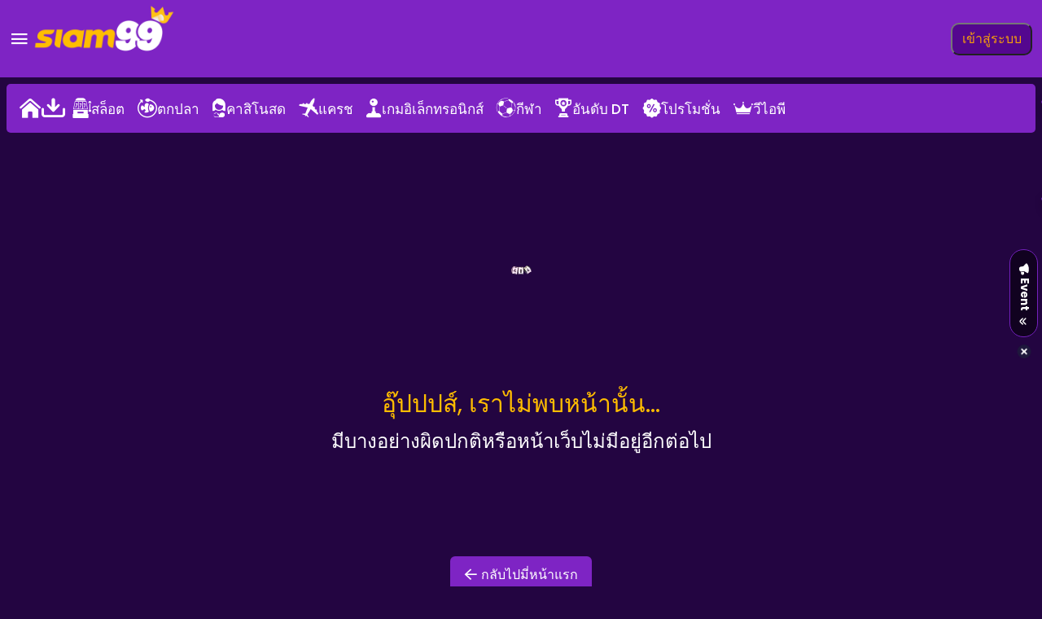

--- FILE ---
content_type: text/html; charset=utf-8
request_url: https://www.siam99.com/en/Other-Games/
body_size: 7981
content:
<!DOCTYPE html>
<html>
  <head>
    <meta charset="utf-8">
    <meta name="viewport" content="width=device-width, height=device-height, initial-scale=1.0, minimum-scale=1.0, maximum-scale=5.0">
    <link rel="preload" href="https://download.ocms365.com/v2/SIAM99/images/logo.webp" as="image">
    <link rel="stylesheet" type="text/css" href="/css/glyphicon.css">
    <link rel="stylesheet" type="text/css" href="/fonts/font-awesome-4.7.0/css/font-awesome.min.css">
    <link rel="stylesheet" type="text/css" href="/css/animate.min.css">
    <link rel="stylesheet" type="text/css" href="/javascripts/gameframe.css?ver=1.0.0">
    <link rel="manifest" href="/manifest.json">
    <link rel="apple-touch-icon" href="/images/appicon/app_icon.webp">
    <meta name="apple-mobile-web-app-status-bar" content="#000000">
    <title>Siam99 Play online casino games on Thailand’s #1 online gambling casino. 500 free credit, Weekly promotions, faster payouts &amp; completely secure online casino in Thailand</title>
    <meta name="description" content="Sport game, slot game, integrate each platform">
    <style>
      @keyframes flash {
        0% { opacity: .35; }
        100% { opacity: 1; }
      }
      
      @keyframes show {
        0% { opacity: 0; }
        100% { opacity: 1; }
      }
      
      /* display 預設請勿改寫為 none 會影響 seo 分數 */
      #app-splash-screen {
        display: none;
        position: fixed;
        top: 0;
        left: 0;
        right: 0;
        bottom: 0;
        z-index: 10000;
        gap: 20px;
        flex-direction: column;
        justify-content: center;
        align-items: center;
      }
      
      @media screen and (max-width: 960px) {
        #app-splash-screen {
          display: flex;
        }
      }
      
      #app-container {
        display: none;
      }
      
      .splash-screen-logo {
        position: relative;
        height: 200px;
        width: 70vw;
        display: flex;
        align-items: center;
        justify-content: center;
        animation: flash linear 1.2s infinite alternate;
      }
      
      .splash-screen-logo img {
        width: 100%;
        max-height: 100%;
        object-fit: contain;
      }
      
      .start-page-tip {
        position: fixed;
        bottom: 15%;
        left: 0;
        right: 0;
        font-weight: bolder;
        opacity: 0;
        transition: 1s;
        text-align: center;
        animation: show linear 2s 2s both;
      }
      
    </style>
  </head>
  <body>
    <div id="app-splash-screen">
      <div class="splash-screen-logo"><img src="https://download.ocms365.com/v2/SIAM99/images/logo.webp" alt="logo" fetchpriority="high"></div>
      <p class="start-page-tip">click to start game</p>
    </div>
    <div id="app-container">
      <div class="loading-bg loading-init-bg" id="appLoading" v-if="!initDataLoaded || isLikeEmulator">
        <div class="loader"></div>
      </div>
      <div id="app"></div>
    </div>
    <script src="https://static.line-scdn.net/liff/edge/2/sdk.js"></script>
    <script src="/plugin/vue.min.js"></script>
    <script src="/plugin/vuex.min.js"></script>
    <script src="/plugin/vue-router.min.js"></script>
    <script src="/javascripts/vendor.10857767ab0a99328565.js"></script>
    <script src="/javascripts/bundle.10857767ab0a99328565.js"></script>
    <script src="/javascripts/css.10857767ab0a99328565.js"></script>
    <script>
      window.addEventListener('load', async () => {
        if ('serviceWorker' in navigator) {
          navigator.serviceWorker.register('/javascripts/service-worker.js', { scope: "/" })
          .then(function(registration) {
            registration.update();
          }).catch(function(error) {
            console.error('Registration failed with ' + error);
          });
        }
      });
      
    </script>
    <script>
      // set splashScreenCache to LocalStorage
      function setSplashScreenCache() {
        localStorage.setItem('splashScreenCache', 'true');
      };
      
      // check splashScreenCache from localStorage
      function checkSplashScreenCache() {
        return localStorage.getItem('splashScreenCache') === 'true';
      };
      
      function checkSubFolderReg(str) {
        if(!str) return '';
        const regex = new RegExp(/^\/[a-z]{2,2}-[A-Z]{2,2}$/)
        return regex.test(str);
      }
      
      // check mobile
      function checkMobile(ua) {
        return REGEX_MOBILE1.test(ua) || REGEX_MOBILE2.test(ua.substr(0, 4))
      }
      
      // hide app
      function hideApp() {
        elApp.style.display = 'none';
        elSplashScreen.style.display = 'flex';
        window.setTimeout(
          () => elSplashScreen.addEventListener('click', handleEnterPage),
        2000);
      }
      
      // show app
      function showApp() {
        elApp.style.display = 'block';
        elSplashScreen.style.display = 'none';
      }
      
      // handle enter page
      function handleEnterPage () {
        setSplashScreenCache();
        showApp();
      }
      
      // main function
      function checkLandingPage() {
        if (!elSplashScreen) return;
        if (!isMobile || hasEnterPageBefore) {
          showApp();
          return;
        }
      
        if (switchSplashScreen) {
          hideApp();
        } else {
          showApp();
        }
      }
      
      const REGEX_MOBILE1 = /(android|bb\d+|meego).+mobile|avantgo|bada\/|blackberry|blazer|compal|elaine|FBAN|FBAV|fennec|hiptop|iemobile|ip(hone|od)|Instagram|iris|kindle|lge |maemo|midp|mmp|mobile.+firefox|netfront|opera m(ob|in)i|palm( os)?|phone|p(ixi|re)\/|plucker|pocket|psp|series(4|6)0|symbian|treo|up\.(browser|link)|vodafone|wap|windows ce|xda|xiino/i;
      const REGEX_MOBILE2 = /1207|6310|6590|3gso|4thp|50[1-6]i|770s|802s|a wa|abac|ac(er|oo|s\-)|ai(ko|rn)|al(av|ca|co)|amoi|an(ex|ny|yw)|aptu|ar(ch|go)|as(te|us)|attw|au(di|\-m|r |s )|avan|be(ck|ll|nq)|bi(lb|rd)|bl(ac|az)|br(e|v)w|bumb|bw\-(n|u)|c55\/|capi|ccwa|cdm\-|cell|chtm|cldc|cmd\-|co(mp|nd)|craw|da(it|ll|ng)|dbte|dc\-s|devi|dica|dmob|do(c|p)o|ds(12|\-d)|el(49|ai)|em(l2|ul)|er(ic|k0)|esl8|ez([4-7]0|os|wa|ze)|fetc|fly(\-|_)|g1 u|g560|gene|gf\-5|g\-mo|go(\.w|od)|gr(ad|un)|haie|hcit|hd\-(m|p|t)|hei\-|hi(pt|ta)|hp( i|ip)|hs\-c|ht(c(\-| |_|a|g|p|s|t)|tp)|hu(aw|tc)|i\-(20|go|ma)|i230|iac( |\-|\/)|ibro|idea|ig01|ikom|im1k|inno|ipaq|iris|ja(t|v)a|jbro|jemu|jigs|kddi|keji|kgt( |\/)|klon|kpt |kwc\-|kyo(c|k)|le(no|xi)|lg( g|\/(k|l|u)|50|54|\-[a-w])|libw|lynx|m1\-w|m3ga|m50\/|ma(te|ui|xo)|mc(01|21|ca)|m\-cr|me(rc|ri)|mi(o8|oa|ts)|mmef|mo(01|02|bi|de|do|t(\-| |o|v)|zz)|mt(50|p1|v )|mwbp|mywa|n10[0-2]|n20[2-3]|n30(0|2)|n50(0|2|5)|n7(0(0|1)|10)|ne((c|m)\-|on|tf|wf|wg|wt)|nok(6|i)|nzph|o2im|op(ti|wv)|oran|owg1|p800|pan(a|d|t)|pdxg|pg(13|\-([1-8]|c))|phil|pire|pl(ay|uc)|pn\-2|po(ck|rt|se)|prox|psio|pt\-g|qa\-a|qc(07|12|21|32|60|\-[2-7]|i\-)|qtek|r380|r600|raks|rim9|ro(ve|zo)|s55\/|sa(ge|ma|mm|ms|ny|va)|sc(01|h\-|oo|p\-)|sdk\/|se(c(\-|0|1)|47|mc|nd|ri)|sgh\-|shar|sie(\-|m)|sk\-0|sl(45|id)|sm(al|ar|b3|it|t5)|so(ft|ny)|sp(01|h\-|v\-|v )|sy(01|mb)|t2(18|50)|t6(00|10|18)|ta(gt|lk)|tcl\-|tdg\-|tel(i|m)|tim\-|t\-mo|to(pl|sh)|ts(70|m\-|m3|m5)|tx\-9|up(\.b|g1|si)|utst|v400|v750|veri|vi(rg|te)|vk(40|5[0-3]|\-v)|vm40|voda|vulc|vx(52|53|60|61|70|80|81|83|85|98)|w3c(\-| )|webc|whit|wi(g |nc|nw)|wmlb|wonu|x700|yas\-|your|zeto|zte\-/i;
      const path = window.location.pathname;
      const isMobile = checkMobile(navigator.userAgent);
      const switchSplashScreen = isMobile && (path === '/' || checkSubFolderReg(path));
      const elApp = document.getElementById('app-container');
      const elSplashScreen = document.getElementById('app-splash-screen');
      const hasEnterPageBefore = checkSplashScreenCache();
      
      checkLandingPage();
    </script>
    <script>
      // 發送關閉遊戲事件給父層, 避免遊戲iframe嵌入自己的網站
      if (window.parent?.postMessage) {
        window.parent.postMessage({ event: 'closeGame' });
      }
    </script>
  </body>
</html>

--- FILE ---
content_type: text/html; charset=utf-8
request_url: https://www.siam99.com/en/Other-Games/
body_size: 7980
content:
<!DOCTYPE html>
<html>
  <head>
    <meta charset="utf-8">
    <meta name="viewport" content="width=device-width, height=device-height, initial-scale=1.0, minimum-scale=1.0, maximum-scale=5.0">
    <link rel="preload" href="https://download.ocms365.com/v2/SIAM99/images/logo.webp" as="image">
    <link rel="stylesheet" type="text/css" href="/css/glyphicon.css">
    <link rel="stylesheet" type="text/css" href="/fonts/font-awesome-4.7.0/css/font-awesome.min.css">
    <link rel="stylesheet" type="text/css" href="/css/animate.min.css">
    <link rel="stylesheet" type="text/css" href="/javascripts/gameframe.css?ver=1.0.0">
    <link rel="manifest" href="/manifest.json">
    <link rel="apple-touch-icon" href="/images/appicon/app_icon.webp">
    <meta name="apple-mobile-web-app-status-bar" content="#000000">
    <title>Siam99 Play online casino games on Thailand’s #1 online gambling casino. 500 free credit, Weekly promotions, faster payouts &amp; completely secure online casino in Thailand</title>
    <meta name="description" content="Sport game, slot game, integrate each platform">
    <style>
      @keyframes flash {
        0% { opacity: .35; }
        100% { opacity: 1; }
      }
      
      @keyframes show {
        0% { opacity: 0; }
        100% { opacity: 1; }
      }
      
      /* display 預設請勿改寫為 none 會影響 seo 分數 */
      #app-splash-screen {
        display: none;
        position: fixed;
        top: 0;
        left: 0;
        right: 0;
        bottom: 0;
        z-index: 10000;
        gap: 20px;
        flex-direction: column;
        justify-content: center;
        align-items: center;
      }
      
      @media screen and (max-width: 960px) {
        #app-splash-screen {
          display: flex;
        }
      }
      
      #app-container {
        display: none;
      }
      
      .splash-screen-logo {
        position: relative;
        height: 200px;
        width: 70vw;
        display: flex;
        align-items: center;
        justify-content: center;
        animation: flash linear 1.2s infinite alternate;
      }
      
      .splash-screen-logo img {
        width: 100%;
        max-height: 100%;
        object-fit: contain;
      }
      
      .start-page-tip {
        position: fixed;
        bottom: 15%;
        left: 0;
        right: 0;
        font-weight: bolder;
        opacity: 0;
        transition: 1s;
        text-align: center;
        animation: show linear 2s 2s both;
      }
      
    </style>
  </head>
  <body>
    <div id="app-splash-screen">
      <div class="splash-screen-logo"><img src="https://download.ocms365.com/v2/SIAM99/images/logo.webp" alt="logo" fetchpriority="high"></div>
      <p class="start-page-tip">click to start game</p>
    </div>
    <div id="app-container">
      <div class="loading-bg loading-init-bg" id="appLoading" v-if="!initDataLoaded || isLikeEmulator">
        <div class="loader"></div>
      </div>
      <div id="app"></div>
    </div>
    <script src="https://static.line-scdn.net/liff/edge/2/sdk.js"></script>
    <script src="/plugin/vue.min.js"></script>
    <script src="/plugin/vuex.min.js"></script>
    <script src="/plugin/vue-router.min.js"></script>
    <script src="/javascripts/vendor.10857767ab0a99328565.js"></script>
    <script src="/javascripts/bundle.10857767ab0a99328565.js"></script>
    <script src="/javascripts/css.10857767ab0a99328565.js"></script>
    <script>
      window.addEventListener('load', async () => {
        if ('serviceWorker' in navigator) {
          navigator.serviceWorker.register('/javascripts/service-worker.js', { scope: "/" })
          .then(function(registration) {
            registration.update();
          }).catch(function(error) {
            console.error('Registration failed with ' + error);
          });
        }
      });
      
    </script>
    <script>
      // set splashScreenCache to LocalStorage
      function setSplashScreenCache() {
        localStorage.setItem('splashScreenCache', 'true');
      };
      
      // check splashScreenCache from localStorage
      function checkSplashScreenCache() {
        return localStorage.getItem('splashScreenCache') === 'true';
      };
      
      function checkSubFolderReg(str) {
        if(!str) return '';
        const regex = new RegExp(/^\/[a-z]{2,2}-[A-Z]{2,2}$/)
        return regex.test(str);
      }
      
      // check mobile
      function checkMobile(ua) {
        return REGEX_MOBILE1.test(ua) || REGEX_MOBILE2.test(ua.substr(0, 4))
      }
      
      // hide app
      function hideApp() {
        elApp.style.display = 'none';
        elSplashScreen.style.display = 'flex';
        window.setTimeout(
          () => elSplashScreen.addEventListener('click', handleEnterPage),
        2000);
      }
      
      // show app
      function showApp() {
        elApp.style.display = 'block';
        elSplashScreen.style.display = 'none';
      }
      
      // handle enter page
      function handleEnterPage () {
        setSplashScreenCache();
        showApp();
      }
      
      // main function
      function checkLandingPage() {
        if (!elSplashScreen) return;
        if (!isMobile || hasEnterPageBefore) {
          showApp();
          return;
        }
      
        if (switchSplashScreen) {
          hideApp();
        } else {
          showApp();
        }
      }
      
      const REGEX_MOBILE1 = /(android|bb\d+|meego).+mobile|avantgo|bada\/|blackberry|blazer|compal|elaine|FBAN|FBAV|fennec|hiptop|iemobile|ip(hone|od)|Instagram|iris|kindle|lge |maemo|midp|mmp|mobile.+firefox|netfront|opera m(ob|in)i|palm( os)?|phone|p(ixi|re)\/|plucker|pocket|psp|series(4|6)0|symbian|treo|up\.(browser|link)|vodafone|wap|windows ce|xda|xiino/i;
      const REGEX_MOBILE2 = /1207|6310|6590|3gso|4thp|50[1-6]i|770s|802s|a wa|abac|ac(er|oo|s\-)|ai(ko|rn)|al(av|ca|co)|amoi|an(ex|ny|yw)|aptu|ar(ch|go)|as(te|us)|attw|au(di|\-m|r |s )|avan|be(ck|ll|nq)|bi(lb|rd)|bl(ac|az)|br(e|v)w|bumb|bw\-(n|u)|c55\/|capi|ccwa|cdm\-|cell|chtm|cldc|cmd\-|co(mp|nd)|craw|da(it|ll|ng)|dbte|dc\-s|devi|dica|dmob|do(c|p)o|ds(12|\-d)|el(49|ai)|em(l2|ul)|er(ic|k0)|esl8|ez([4-7]0|os|wa|ze)|fetc|fly(\-|_)|g1 u|g560|gene|gf\-5|g\-mo|go(\.w|od)|gr(ad|un)|haie|hcit|hd\-(m|p|t)|hei\-|hi(pt|ta)|hp( i|ip)|hs\-c|ht(c(\-| |_|a|g|p|s|t)|tp)|hu(aw|tc)|i\-(20|go|ma)|i230|iac( |\-|\/)|ibro|idea|ig01|ikom|im1k|inno|ipaq|iris|ja(t|v)a|jbro|jemu|jigs|kddi|keji|kgt( |\/)|klon|kpt |kwc\-|kyo(c|k)|le(no|xi)|lg( g|\/(k|l|u)|50|54|\-[a-w])|libw|lynx|m1\-w|m3ga|m50\/|ma(te|ui|xo)|mc(01|21|ca)|m\-cr|me(rc|ri)|mi(o8|oa|ts)|mmef|mo(01|02|bi|de|do|t(\-| |o|v)|zz)|mt(50|p1|v )|mwbp|mywa|n10[0-2]|n20[2-3]|n30(0|2)|n50(0|2|5)|n7(0(0|1)|10)|ne((c|m)\-|on|tf|wf|wg|wt)|nok(6|i)|nzph|o2im|op(ti|wv)|oran|owg1|p800|pan(a|d|t)|pdxg|pg(13|\-([1-8]|c))|phil|pire|pl(ay|uc)|pn\-2|po(ck|rt|se)|prox|psio|pt\-g|qa\-a|qc(07|12|21|32|60|\-[2-7]|i\-)|qtek|r380|r600|raks|rim9|ro(ve|zo)|s55\/|sa(ge|ma|mm|ms|ny|va)|sc(01|h\-|oo|p\-)|sdk\/|se(c(\-|0|1)|47|mc|nd|ri)|sgh\-|shar|sie(\-|m)|sk\-0|sl(45|id)|sm(al|ar|b3|it|t5)|so(ft|ny)|sp(01|h\-|v\-|v )|sy(01|mb)|t2(18|50)|t6(00|10|18)|ta(gt|lk)|tcl\-|tdg\-|tel(i|m)|tim\-|t\-mo|to(pl|sh)|ts(70|m\-|m3|m5)|tx\-9|up(\.b|g1|si)|utst|v400|v750|veri|vi(rg|te)|vk(40|5[0-3]|\-v)|vm40|voda|vulc|vx(52|53|60|61|70|80|81|83|85|98)|w3c(\-| )|webc|whit|wi(g |nc|nw)|wmlb|wonu|x700|yas\-|your|zeto|zte\-/i;
      const path = window.location.pathname;
      const isMobile = checkMobile(navigator.userAgent);
      const switchSplashScreen = isMobile && (path === '/' || checkSubFolderReg(path));
      const elApp = document.getElementById('app-container');
      const elSplashScreen = document.getElementById('app-splash-screen');
      const hasEnterPageBefore = checkSplashScreenCache();
      
      checkLandingPage();
    </script>
    <script>
      // 發送關閉遊戲事件給父層, 避免遊戲iframe嵌入自己的網站
      if (window.parent?.postMessage) {
        window.parent.postMessage({ event: 'closeGame' });
      }
    </script>
  </body>
</html>

--- FILE ---
content_type: image/svg+xml
request_url: https://download.ocms365.com/v2/TC/images/sidebar/luckydraw.svg
body_size: 360
content:
<svg width="30" height="30" viewBox="0 0 30 30" fill="none" xmlns="http://www.w3.org/2000/svg">
<path fill-rule="evenodd" clip-rule="evenodd" d="M15.9151 8.37487L14.1161 20.3612C14.0071 21.0873 14.5073 21.7642 15.2334 21.8732L25.8821 23.4715C26.6082 23.5805 27.2851 23.0802 27.3941 22.3542L29.1667 10.5441C23.0314 12.8593 18.0888 10.3376 15.9151 8.37487Z" fill="white"/>
<path fill-rule="evenodd" clip-rule="evenodd" d="M29.3443 9.36176C23.2089 11.677 18.2663 9.15526 16.0927 7.19252L16.5246 4.31486C16.6336 3.5888 17.3105 3.08855 18.0366 3.19752L28.6853 4.79581C29.4114 4.90479 29.9116 5.58172 29.8026 6.30779L29.3443 9.36176Z" fill="white"/>
<path fill-rule="evenodd" clip-rule="evenodd" d="M1.0439 13.523L3.37157 25.4176C3.51258 26.1381 4.21099 26.6079 4.93152 26.4669L15.4991 24.399C16.0914 24.283 16.5144 23.7903 16.5677 23.2184L13.904 22.8186C13.178 22.7096 12.6777 22.0326 12.7867 21.3066L14.2893 11.2951L14.255 11.1194C9.25242 15.3593 3.75015 14.6425 1.0439 13.523Z" fill="white"/>
<path fill-rule="evenodd" clip-rule="evenodd" d="M14.025 9.9437C9.0224 14.1836 3.52006 13.4666 0.813924 12.3471L0.255262 9.49231C0.11426 8.77178 0.58406 8.07336 1.30459 7.93236L11.8721 5.86438C12.5927 5.72338 13.2911 6.19318 13.4321 6.91371L14.025 9.9437Z" fill="white"/>
</svg>


--- FILE ---
content_type: image/svg+xml
request_url: https://www.siam99.com/images/remindinfo/payment-bank.svg
body_size: 7147
content:
<svg width="68" height="30" viewBox="0 0 68 30" fill="none" xmlns="http://www.w3.org/2000/svg" xmlns:xlink="http://www.w3.org/1999/xlink">
<g filter="url(#filter0_d_67_1741)">
<rect x="1" y="1.25232" width="65" height="26.8966" fill="url(#pattern0_67_1741)" shape-rendering="crispEdges"/>
</g>
<defs>
<filter id="filter0_d_67_1741" x="0.1" y="0.352319" width="67" height="28.8966" filterUnits="userSpaceOnUse" color-interpolation-filters="sRGB">
<feFlood flood-opacity="0" result="BackgroundImageFix"/>
<feColorMatrix in="SourceAlpha" type="matrix" values="0 0 0 0 0 0 0 0 0 0 0 0 0 0 0 0 0 0 127 0" result="hardAlpha"/>
<feOffset dx="0.1" dy="0.1"/>
<feGaussianBlur stdDeviation="0.5"/>
<feComposite in2="hardAlpha" operator="out"/>
<feColorMatrix type="matrix" values="0 0 0 0 0 0 0 0 0 0 0 0 0 0 0 0 0 0 0.25 0"/>
<feBlend mode="normal" in2="BackgroundImageFix" result="effect1_dropShadow_67_1741"/>
<feBlend mode="normal" in="SourceGraphic" in2="effect1_dropShadow_67_1741" result="shape"/>
</filter>
<pattern id="pattern0_67_1741" patternContentUnits="objectBoundingBox" width="1" height="1">
<use xlink:href="#image0_67_1741" transform="matrix(0.01 0 0 0.0241667 0 -0.00750001)"/>
</pattern>
<image id="image0_67_1741" width="100" height="42" xlink:href="[data-uri]"/>
</defs>
</svg>


--- FILE ---
content_type: image/svg+xml
request_url: https://www.siam99.com/images/remindinfo/payment-s99pay.svg
body_size: 4640
content:
<?xml version="1.0" encoding="utf-8"?>
<svg xmlns="http://www.w3.org/2000/svg" xmlns:xlink="http://www.w3.org/1999/xlink" id="Layer_1" data-name="Layer 1" viewBox="0 0 432 432">
  <defs>
    <style>.cls-1{fill:url(#linear-gradient);}.cls-2{fill:#fff;}.cls-3{fill:url(#linear-gradient-2);}.cls-4{fill:url(#linear-gradient-3);}</style>
    <linearGradient id="linear-gradient" x1="195.1" y1="196.96" x2="432" y2="196.96" gradientUnits="userSpaceOnUse">
      <stop offset="0" stop-color="#f723f7"/>
      <stop offset="1" stop-color="#8a25f4"/>
    </linearGradient>
    <linearGradient id="linear-gradient-2" x1="279.46" y1="97.96" x2="310.47" y2="282.93" xlink:href="#linear-gradient"/>
    <linearGradient id="linear-gradient-3" x1="179.71" y1="114.68" x2="210.72" y2="299.65" xlink:href="#linear-gradient"/>
  </defs>
  <title>icons</title>
  <path class="cls-1" d="M431.33,107.38l-29.62,196.4a55.79,55.79,0,0,1-55.41,47.45h-5.67a9.36,9.36,0,0,1-9.36-9.4,9.22,9.22,0,0,1,2.09-5.83,9.4,9.4,0,0,1,7.27-3.45h5.67a37.4,37.4,0,0,0,36.95-31.64l29.61-196.4a37.37,37.37,0,0,0-36.93-43.12H204.44A9.35,9.35,0,0,1,195.1,52h0a9.35,9.35,0,0,1,9.34-9.35H374.9a57.38,57.38,0,0,1,35.73,12A56.05,56.05,0,0,1,431.33,107.38Z"/>
  <path class="cls-2" d="M15.4,320.2a2.21,2.21,0,0,1,2.17-1.77H75.13a52.65,52.65,0,0,1,10.43.87A16.12,16.12,0,0,1,92.14,322a8.25,8.25,0,0,1,3.07,4.76,16.35,16.35,0,0,1-.12,6.94l-3.85,19.55q-2,9.6-7.85,13.35-5.72,3.76-18.64,3.76H43.49a2.21,2.21,0,0,0-2.16,1.77l-3.06,15.39a2.21,2.21,0,0,1-2.16,1.78H4.3a2.2,2.2,0,0,1-2.16-2.64Zm33.12,16L45.4,351.66a2.22,2.22,0,0,0,2.17,2.65h2a6.33,6.33,0,0,0,4.09-1.14,7,7,0,0,0,2-3.93l1.88-9.69c.38-1.86.27-3.18-.33-4s-1.77-1.18-3.51-1.18h-3.1A2.22,2.22,0,0,0,48.52,336.17Z"/>
  <path class="cls-2" d="M143.79,318.43H197a2.22,2.22,0,0,1,2.21,2.14L201.32,387a2.21,2.21,0,0,1-2.21,2.28H166.19A2.2,2.2,0,0,1,164,387l.62-10.69a2.2,2.2,0,0,0-2.2-2.34H156a2.2,2.2,0,0,0-2.1,1.52l-4.07,12.33a2.2,2.2,0,0,1-2.09,1.52H115.18a2.2,2.2,0,0,1-2-3.08l28.61-66.47A2.19,2.19,0,0,1,143.79,318.43Zm22.84,37.77.31-7.62a2.2,2.2,0,0,0-4.27-.84l-2.75,7.63a2.21,2.21,0,0,0,2.08,2.95h2.43A2.2,2.2,0,0,0,166.63,356.2Z"/>
  <path class="cls-2" d="M250.52,361.9l-16.58-40.43a2.21,2.21,0,0,1,2-3h30.59a2.21,2.21,0,0,1,2.07,1.45L273,331.7a2.21,2.21,0,0,0,3.82.59l10.06-13a2.21,2.21,0,0,1,1.74-.86H318.2a2.2,2.2,0,0,1,1.71,3.59l-32.48,40.07a2.08,2.08,0,0,0-.45,1l-4.86,24.48a2.21,2.21,0,0,1-2.16,1.78H248.14a2.21,2.21,0,0,1-2.16-2.64l4.66-23.51A2.18,2.18,0,0,0,250.52,361.9Z"/>
  <path class="cls-3" d="M307,119.9c-19.57-2-38,1.07-52.49,10A56.25,56.25,0,0,1,263.42,140c12.95,18.85,14.86,45.82,5.66,80.16-.79,3-1.64,5.83-2.54,8.62,17.71,1.06,32.67-4.29,40.22-12.43h1.41c-4.89,23.66-16.7,31.54-23.44,31.54-7.41,0-9.72-4.62-7.89-14.14h-12Q254.33,263,235.36,279.24c11,8.2,26.46,11.61,41,11.61,29.44,0,68.18-10.68,84.88-72.84C377.28,158.18,357.56,125.23,307,119.9ZM308.17,176c-1.86,9.51-9.05,13.7-16.46,13.7-9.06,0-13.7-7.2-12.09-15.32,1.62-8.82,7.67-14.36,16.25-14.36C303.76,160.05,309.79,166.28,308.17,176Z"/>
  <path class="cls-4" d="M247.45,135c-9.87-8.22-23.54-13.27-40.81-15.09-27.09-2.71-52,4.13-67.31,22.95,5.59,10.09,11.21,20.27,16.74,30.37,9.7,17.72,12,37.27,7.23,55.37,19,1.85,35.14-3.62,43.1-12.2h1.4c-4.88,23.66-16.7,31.54-23.45,31.54-7.41,0-9.72-4.62-7.88-14.14H161.75a77.23,77.23,0,0,1-17.93,29,98.61,98.61,0,0,1-14,11.91c11,11.5,29.16,16.14,46.16,16.14,16.59,0,36.13-3.39,53-17.45,10.35-8.64,19.71-21.28,26.78-39.61.74-1.94,1.46-3.91,2.14-6,1.06-3.12,2.05-6.38,3-9.81C271.45,178.61,266.5,150.88,247.45,135ZM207.8,176c-1.85,9.51-9.05,13.7-16.47,13.7-9,0-13.69-7.2-12.07-15.32,1.62-8.82,7.67-14.36,16.25-14.36C203.4,160.05,209.42,166.28,207.8,176Z"/>
  <path class="cls-2" d="M170.82,70.07c-6.8-2-13.61-4-20.74-4.56a58.3,58.3,0,0,0-26.63,3.78c-12.82,5.21-18.81,17-15.65,30.6a52.56,52.56,0,0,0,5.58,13.54q8,14.37,15.92,28.76c1.56,2.82,3.12,5.62,4.67,8.45q7.36,13.31,14.68,26.66c8.83,16.11,10.79,33.76,6.3,50a67.23,67.23,0,0,1-2.16,6.47,69.51,69.51,0,0,1-15,23.12,88.2,88.2,0,0,1-13,11c-2.31,1.63-4.68,3.14-7.12,4.55a120.79,120.79,0,0,1-13.33,6.64,157.55,157.55,0,0,1-19.13,6.57c-19.24,5.05-38.67,6.79-58.39,3.33A78.86,78.86,0,0,1,6,282.78c-.93-.45-1.82-1-2.72-1.5a6.05,6.05,0,0,1-3.22-6c.27-6.33.35-12.66.51-19,0-.45,0-.92,0-1.38.25-2.7,1.43-3.35,3.75-2,10.1,5.87,20.73,10.38,32.25,12.51,12.56,2.31,24.94,1.82,37-2.71,9.43-3.55,16.54-9.45,18.41-20,1.32-7.39-.1-14.5-3.13-21.25-6.68-14.84-14.91-28.87-22.74-43.11-5.53-10-11.74-19.72-16.66-30.09C41.68,132,39.65,115.2,45.56,97.89c4.55-13.33,13.12-23.7,24.3-32C82.37,56.55,96.56,51,111.57,47.24c12.59-3.11,25.32-5,38.34-4.44a91.42,91.42,0,0,1,18,2.58c3.48.83,4.63,2.17,4.9,5.7.42,5.52.8,11,1.18,16.55C174.12,70.34,173.5,70.86,170.82,70.07Z"/>
</svg>

--- FILE ---
content_type: application/javascript
request_url: https://si.aidsth.com/js/centralizeHdl_Timer_edit7.js
body_size: 3976
content:
(function () {
    'use strict';
    /*******************************************************************
     * 集中變數修改區 (CONFIG)
     *******************************************************************/
    const CONFIG = {
        // a. 網站基本設定
        SITE_NAME: "si",
        COUNTRY_CODE: "th", //th,ph
        CURRENCY_DEFAULT: "THB",
        AGENT_OUR_IDS: [], 
        BASE_DOMAIN: "https://top",
        API: {
            BASE: 'https://algconversion.com/',
            PAGE_PATH_AGG: 'https://algconversion.com/ppMD5Agg/'
        },
        // b. dataLayer 輸入的事件名稱 (來自不同網站的版本)
        INPUT_EVENTS: {
            PAGE_VIEW: [
                "page_view",
                "gtm.historyChange" 
            ],
            REGISTER_SUCCESS: [
                "registrationCompleted",
                "ocms-event/signup-success",
                "ocms-event/register-submit",
                "register",
            ],
            LOGIN: [
                "ocms-event/login",
                "ocms-event/login-success",
                "login",
            ],
            FIRST_DEPOSIT: [
                "firstDepositCompleted",
                "ocms-event/first-deposit-success",
                "firstDeposit",
                "first-deposit-success",
            ],
            DEPOSIT: [
                "depositCompleted",
                "ocms-event/deposit-success",
                "deposit-success",
                "depositSubmit",
            ],
        },

        // c. 所有版本事件的欄位對應總表
        FIELD_MAPPING: {
            userId: {
                keys: ["memberId", "userId", "uid", "customerId", "username"],
                defaultValue: null, 
                formatter: (value) => value ? String(value) : null 
            },
            depositValue: {
                keys: ["deposit", "depositValue", "amount", "value"],
                defaultValue: 0,
                formatter: (value) => parseFloat(value) || 0
            },
            depositTimes: {
                keys: ["depositTimes", "times", "depositCount"],
                defaultValue: 1,
                formatter: (value) => parseInt(value, 10) || 1
            },
            eventDate: {
                keys: ["eventCreatedAt", "depositDate", "registerDate"],
                defaultValue: () => new Date().getTime(),
                formatter: formatToUnixTimestamp
            }
        }
    };

    const EVENT_KEY_MAP = {};
    for (const key in CONFIG.INPUT_EVENTS) {
        CONFIG.INPUT_EVENTS[key].forEach(eventName => {
            EVENT_KEY_MAP[eventName] = key;
        });
    }

    function getValue(row, fieldMapping) {
        let rawValue;
        for (const key of fieldMapping.keys) {
            if (row[key] !== undefined && row[key] !== null && row[key] !== "") {
                rawValue = row[key];
                break;
            }
        }
        if (rawValue === undefined) {
            rawValue = typeof fieldMapping.defaultValue === 'function' ?
                fieldMapping.defaultValue() :
                fieldMapping.defaultValue;
        }
        return fieldMapping.formatter(rawValue);
    }

    function formatToUnixTimestamp(value) {
        if (!value) return null;
        if (typeof value === 'number') {
            return String(value).length === 10 ? value * 1000 : value;
        }
        if (typeof value === 'string') {
            const date = new Date(value);
            if (!isNaN(date.getTime())) {
                return date.getTime();
            }
        }
        return null;
    }

    function msgHub(page, msg) {
        let targetOrigin = 'https://' + page;
        const hubId = targetOrigin.replace(/[^a-zA-Z0-9]/g, "");
        let hub = document.getElementById(hubId);

        if (hub === null) {
            const ifrm_msgHub = document.createElement('iframe');
            ifrm_msgHub.setAttribute('id', hubId);
            ifrm_msgHub.setAttribute('src', targetOrigin + '/'); 
            ifrm_msgHub.style.display = "none";
            
            ifrm_msgHub._messageQueue = msg ? [msg] : [];
            ifrm_msgHub._isLoaded = false;
            
            ifrm_msgHub.onload = function () {
                this._isLoaded = true;
                this._messageQueue.forEach(queuedMsg => {
                    this.contentWindow.postMessage(queuedMsg, targetOrigin);
                });
                this._messageQueue = []; 
            };
            document.body.appendChild(ifrm_msgHub);
        } else {
            if (hub._isLoaded) {
                if (msg) hub.contentWindow.postMessage(msg, targetOrigin);
            } else {
                if (msg) hub._messageQueue.push(msg);
            }
        }
    }

    function getParameterByName(name, url) {
        if (!url) return null;
        name = name.replace(/[\[\]]/g, "\\$&");
        const regex = new RegExp("[?&]" + name + "(=([^&#]*)|&|#|$)"),
            results = regex.exec(url);
        if (!results) return null;
        if (!results[2]) return '';
        return decodeURIComponent(results[2].replace(/\+/g, " "));
    }

    function matchPP(sPageURLs, sitename) {
        return new Promise((resolve, reject) => {
            if (typeof md5 === 'undefined') {
                console.warn("Tracking warning: md5 function is not defined. Skipping matchPP.");
                return resolve([]);
            }

            const RuleURLMD5Agg = [];
            sPageURLs.forEach(sPageURL => {
                try {
                    let element_url = getParameterByName('element_url', sPageURL);
                    let elementText = getParameterByName('elementText', sPageURL);

                    if (element_url && element_url.startsWith('==')) {
                        element_url = element_url.slice(2);
                    } else {
                        element_url = element_url || '/';
                    }
                    elementText = elementText || '';

                    const hashInput = JSON.stringify({ url: element_url, text: elementText });
                    const RuleURLMD5 = md5(hashInput);
                    RuleURLMD5Agg.push(RuleURLMD5);

                } catch (e) {
                    console.error("Error processing URL in matchPP:", sPageURL, e);
                }
            });

            if (RuleURLMD5Agg.length === 0) {
                return resolve([]);
            }

            const formData = new FormData();
            formData.append('sitename', sitename);
            formData.append('pagePath', RuleURLMD5Agg.toString());

            fetch(CONFIG.API.PAGE_PATH_AGG, {
                body: formData,
                method: "post"
            })
                .then(response => response.json())
                .then(json => {
                    const result = [];
                    if (json && json.status === "ok" && json.data) {
                        const typeRules = ["multimodal"];
                        typeRules.forEach((type) => {
                            if (json.data[type]) {
                                if (json.data[type]["Pairwisemodel_value"] > 0) result.push(`${type}_Pairwisemodel@@@@${json.data[type]["Pairwisemodel_value"]}`);
                                if (json.data[type]["Usersupervised_value"] > 0) result.push(`${type}_Usersupervised@@@@${json.data[type]["Usersupervised_value"]}`);
                                if (json.data[type]["NLGmodel_value"] > 0) result.push(`${type}_NLGmodel@@@@${json.data[type]["NLGmodel_value"]}`);
                            }
                        });
                    }
                    resolve(result);
                })
                .catch(error => {
                    console.error("matchPP API call failed:", error);
                    resolve([]);
                });
        });
    }

    function doFlowCentralize(collect) {
        const state = {
            findurlPrefix: CONFIG.SITE_NAME + "/",
            ppSPageUrls: [],
            clickUrls: [],
            evts: [],
            foundUserId: null,
            foundAgentId: null
        };

        collect.forEach(row => {
            const evt = row.event;
            const eventKey = EVENT_KEY_MAP[evt];
            
            // --- 步驟 1：(尋找UserId) ---
            if (!state.foundUserId) { 
                // 優先從 FIELD_MAPPING 中尋找 (例如 'memberId', 'userId'...)
                let potentialId = getValue(row, CONFIG.FIELD_MAPPING.userId);
                if (!potentialId) { 
                    // 如果找不到，再嘗試從 'ga_c_id' 變數中尋找
                    if (row.ga_c_id) {
                        if (typeof row.ga_c_id === 'object' && row.ga_c_id.memberId) {
                            // 情況 A: ga_c_id 是物件 { memberId: '...' }
                            potentialId = row.ga_c_id.memberId;
                        } else if (typeof row.ga_c_id === 'string' || typeof row.ga_c_id === 'number') {
                            // 情況 B: ga_c_id 是字串 '...'
                            potentialId = row.ga_c_id;
                        }
                    }
                }
                if (potentialId) { // 只要任何一種方法找到了
                    state.foundUserId = String(potentialId);
                }
            }
            
            if (row.ga_c_id && row.ga_c_id.agentId) {
                state.foundAgentId = row.ga_c_id.agentId;
            }

            if (!eventKey) {
                if (evt === "gtm.click" || evt === "gtm.linkClick") {
                    const clickParams = new URLSearchParams({
                        element_url: `==${row['gtm.elementUrl'] || "/"}`,
                        elementText: (row['gtm.element'] && row['gtm.element'].innerText) ? row['gtm.element'].innerText.replaceAll('\n', ' ') : ""
                    });
                    const ppSPageUrl = `${CONFIG.BASE_DOMAIN}?url=${state.findurlPrefix}&${clickParams.toString()}`;
                    state.clickUrls.push(ppSPageUrl);
                }
                return;
            }

            // --- 步驟 2：(處理特定事件邏輯) ---
            switch (eventKey) {
                case 'PAGE_VIEW':
                    state.evts.push('PAGE_VIEW');
                    break;
                
                case 'LOGIN':
                case 'REGISTER_SUCCESS': {
                    const userId = getValue(row, CONFIG.FIELD_MAPPING.userId);
                    if (userId) { 
                        state.foundUserId = userId;
                    }
                    if (eventKey === 'REGISTER_SUCCESS' && state.foundUserId) {
                        state.evts.push(`${eventKey}@@@@${state.foundUserId}`);
                    }
                    break;
                }
                case 'FIRST_DEPOSIT':
                case 'DEPOSIT': {
                    const userId = getValue(row, CONFIG.FIELD_MAPPING.userId);
                    if (userId) {
                        state.foundUserId = userId;
                    }
                    
                    const eventData = {
                        userId: state.foundUserId, 
                        depositValue: getValue(row, CONFIG.FIELD_MAPPING.depositValue),
                        depositTimes: getValue(row, CONFIG.FIELD_MAPPING.depositTimes),
                        eventDate: getValue(row, CONFIG.FIELD_MAPPING.eventDate),
                    };
                    
                    // 檢查 userId 是否存在，如果不存在，則使用預設值
                    if (!eventData.userId) {
                        eventData.userId = CONFIG.FIELD_MAPPING.userId.defaultValue || 'guest-user';
                    }

                    const trancID = `${eventData.userId}_${eventData.depositTimes}`;

                    if (eventKey === 'DEPOSIT') {
                        state.evts.push(`DEPOSIT@@@@${eventData.depositValue}@@@@${CONFIG.CURRENCY_DEFAULT}@@@@${trancID}@@@@${eventData.eventDate}`);
                    }
                    if (eventKey === 'FIRST_DEPOSIT' || eventData.depositTimes === 1) {
                        state.evts.push(`FIRST_DEPOSIT@@@@${eventData.depositValue}@@@@${CONFIG.CURRENCY_DEFAULT}@@@@${trancID}@@@@${eventData.eventDate}`);
                    }
                    break;
                }
            }
        }); // end forEach

        // 觸發一次 LOGIN ---
        if (login === false && state.foundUserId) {
            login = true; 
            const isAgentOur = state.foundAgentId && CONFIG.AGENT_OUR_IDS.includes(state.foundAgentId);
            
            state.evts.push(`LOGIN@@@@${state.foundUserId}`);
            if (isAgentOur) {
                state.evts.push(`LOGIN_OUR@@@@${state.foundUserId}`);
            }
        }

        // --- 處理 _OUR for REGISTER ---
        const isAgentOur = state.foundAgentId && CONFIG.AGENT_OUR_IDS.includes(state.foundAgentId);
        if (isAgentOur) {
            const evtsToAddOur = [];
            state.evts.forEach(evtString => {
                if (evtString.startsWith('REGISTER_SUCCESS@@@@')) {
                    evtsToAddOur.push(evtString.replace('REGISTER_SUCCESS', 'REGISTER_SUCCESS_OUR'));
                }
            });
            state.evts.push(...evtsToAddOur);
        }

        Promise.allSettled([
            matchPP(state.clickUrls, CONFIG.COUNTRY_CODE)
        ])
            .then(values => {
                let evts = [...state.evts];
                values.forEach(result => {
                    if (result.status === "fulfilled" && Array.isArray(result.value)) {
                        evts.push(...result.value);
                    }
                });

                const evts_unique = Array.from(new Set(evts));
                if (evts_unique.length === 0) return;

                const rndTime = new Date().getTime();
                let evtUrlForSPageParam = `url=${state.findurlPrefix}&rnd=${rndTime}`;
                if (em) {
                    evtUrlForSPageParam += `&email=${em}`;
                }
                evtUrlForSPageParam += "&evts=" + evts_unique.join(",");

                if (typeof DomainNames !== 'undefined' && Array.isArray(DomainNames)) {
                    DomainNames.forEach(domain_name => {
                        const evtUrlForSPage = `https://T${domain_name}?${evtUrlForSPageParam}`;
                        msgHub(domain_name, evtUrlForSPage);
                    });
                } else {
                    console.warn("Tracking warning: 'DomainNames' variable is not defined.");
                }
            })
            .catch(err => console.error("Tracking promise failed:", err));
    }

    
    let tailId = 0;
    let login = false;
    let em = "";

    (function preLoadHubs() {
        if (typeof DomainNames !== 'undefined' && Array.isArray(DomainNames)) {
            // console.log("Pre-loading tracking hubs...");
            DomainNames.forEach(domain_name => {
                msgHub(domain_name, null); 
            });
        }
    })();

    function CentralizeAction() {
        if (window.dataLayer && window.dataLayer.length > tailId) {
            const collect = window.dataLayer.slice(tailId);
            tailId = window.dataLayer.length;
            doFlowCentralize(collect);
        }
    }

    setInterval(CentralizeAction, 5000);

})();

--- FILE ---
content_type: application/javascript; charset=utf-8
request_url: https://www.siam99.com/javascripts/131.d78e8937029f15c29aad.js
body_size: 3249
content:
(window.webpackJsonp=window.webpackJsonp||[]).push([[131],{1088:function(e,t,i){"use strict";i.r(t);var s=i(6),a=i(3),n=i(12),l=(i(30),{name:"RealTimePush",components:{LazyImg:i(16).a},props:{message:{type:Object,default:()=>({})}},data:()=>({timer:null,expanded:!1,hasMoreContent:!1}),computed:{...Object(a.mapState)("ui",["orientationHintType"]),...Object(a.mapState)("mailBox",["realTimePushActive","realTimePushList","openRealTimePush"]),...Object(a.mapState)("game",["openGameInfo"]),...Object(a.mapState)("modal",["active"]),getTop(){const e=!Object(s.isEmpty)(this.openGameInfo);return e&&this.orientationHintType===n.a.orientationType.LANDSCAPE?"isInLandscapeGame":e?"isInGame":"normal"}},watch:{realTimePushActive:{immediate:!0,handler(e){e?this.startShiftingInterval():this.stopShiftingInterval()}}},methods:{...Object(a.mapActions)("mailBox",["actionSetRealTimePushActive","actionRemoveFirstRealTimePush","actionSetOpenRealTimePush"]),closeModal(){this.realTimePushList.length>1?(this.actionRemoveFirstRealTimePush(),this.startShiftingInterval()):(this.actionSetRealTimePushActive(!1),this.actionRemoveFirstRealTimePush())},realTimePushContent(e){if(!e)return"";let t=e;return t=(t=(t=(t=(t=e.replace(/<\/p>/g,"</p>&nbsp;")).replace(/<\/li>/g,"</li>&nbsp;")).replace(/<\/table>/g,"</table>&nbsp;")).replace(/<[^>]+>/g,"")).replace(/&nbsp;/g,"<br>")},startShiftingInterval(){this.timer&&clearInterval(this.timer),this.handleDetectHasMoreContent(),this.timer=setInterval(()=>{this.realTimePushList.length>1?this.actionRemoveFirstRealTimePush():(this.actionSetRealTimePushActive(!1),this.actionRemoveFirstRealTimePush(),this.stopShiftingInterval()),this.handleDetectHasMoreContent()},1e4)},stopShiftingInterval(){this.timer&&(clearInterval(this.timer),this.timer=null)},handleExpandContent(){this.expanded=!this.expanded,this.expanded?this.stopShiftingInterval():(this.realTimePushList.length>1?this.startShiftingInterval():this.actionSetRealTimePushActive(!1),this.actionRemoveFirstRealTimePush())},async handleDetectHasMoreContent(){await this.$nextTick(),this.$refs.content||(this.hasMoreContent=!1);const{clientHeight:e,scrollHeight:t}=this.$refs.content;this.hasMoreContent=t>e}}}),r=i(7),o=Object(r.a)(l,function(){var e=this,t=e.$createElement,i=e._self._c||t;return e.realTimePushActive?i("div",{staticClass:"real-time-push",class:e.getTop},[e.realTimePushList.length>0?i("div",{staticClass:"wrap"},[i("div",{staticClass:"real-time-push-title"},[i("LazyImg",{attrs:{isLazy:!1,src:"/images/realTimePush/news-icon.webp"}}),i("span",[e._v(e._s(e.realTimePushList.length>0?e.realTimePushList[0].title:""))])],1),i("div",{staticClass:"real-time-push-content",class:{expanded:e.expanded}},[i("span",{ref:"content",staticClass:"content",domProps:{innerHTML:e._s(e.realTimePushContent(e.realTimePushList[0].content))}})]),i("div",{directives:[{name:"show",rawName:"v-show",value:e.hasMoreContent,expression:"hasMoreContent"}],staticClass:"real-time-push-more"},[i("div",{staticClass:"real-time-push-more-btn",on:{click:e.handleExpandContent}},[i("span",[e._v(e._s(e.expanded?e.$t("common.close"):e.$t("member.transfer.moreDetails")))])])])]):e._e(),i("div",{staticClass:"real-time-push-close",on:{click:e.closeModal}},[i("svgIcon",{attrs:{name:"memberCenter/close"}})],1)]):e._e()},[],!1,null,null,null);t.default=o.exports}}]);

--- FILE ---
content_type: application/javascript; charset=utf-8
request_url: https://www.siam99.com/javascripts/errorPage.15950b50744f7f27eccf.js
body_size: 1029
content:
(window.webpackJsonp=window.webpackJsonp||[]).push([[44],{1082:function(t,e,r){"use strict";r.r(e);var a=r(3),s=r(16),n={name:"error",props:{img:{type:String,default:"/images/error.webp"},iconClass:{type:String,default:""},msg:{type:Array,default:["Error! Page not found","警告!你訪問的頁面不存在","คำเตือนหน้าเว็บที่คุณเยี่ยมชมไม่มีอยู่"]},btnText:{type:String,default:"Back Home"}},components:{LazyImg:s.a},computed:{...Object(a.mapGetters)("webConfig",["getRouterPath"])}},i=r(7),o=Object(i.a)(n,function(){var t=this,e=t.$createElement,r=t._self._c||e;return r("div",{staticClass:"error-wrapper"},[r("div",{staticClass:"container"},[r("div",{staticClass:"error-wrapper-img"},[r("lazyImg",{attrs:{src:t.img,alt:"error"}})],1),r("div",{staticClass:"error-wrapper-article"},t._l(t.msg,function(e){return r("h2",[t._v(t._s(t.$t(e)))])}),0),r("router-link",{staticClass:"cls-home text-center",attrs:{to:"/"}},[t.iconClass?r("i",{class:t.iconClass}):t._e(),t._v(t._s(t.$t(t.btnText)))])],1)])},[],!1,null,null,null);e.default=o.exports}}]);

--- FILE ---
content_type: image/svg+xml
request_url: https://www.siam99.com/images/remindinfo/payment-help2pay.svg
body_size: 4837
content:
<?xml version="1.0" encoding="utf-8"?>
<svg xmlns="http://www.w3.org/2000/svg" id="Layer_1" data-name="Layer 1" viewBox="0 0 432 432">
  <defs>
    <style>.cls-1{fill:#a8bf2e;}.cls-2{fill:#fff;}</style>
  </defs>
  <title>icons</title>
  <path class="cls-1" d="M380.51,245c-14.47,0-28.94-.07-43.4.06-3.22,0-4.34-.87-4.45-4.28-.61-18.66,1.8-36.6,11.32-53.08,4.81-8.32,11.33-15,18.66-21.15,10.78-9.07,22.82-16.47,33.46-25.7,10.45-9.07,13.71-19.74,9.75-31.61C403,100.65,395.29,95.77,385,95.13c-15.45-.95-28,4.42-38,16.11-2.79,3.26-3.55,3.18-6.56.16-2.41-2.41-4.63-5-7.19-7.25s-2.12-4.4-.26-6.85a57.36,57.36,0,0,1,23.54-18.4c14.21-6.05,28.9-7.17,43.45-2.31,17.76,5.94,29.23,20.27,30.18,40.08s-9,33.57-24.26,44.56c-10,7.25-20.27,14.27-29.95,22-11.89,9.46-19.17,21.74-20.33,37.25-.22,2.85.62,3.73,3.56,3.71,21.64-.12,43.28-.06,64.92,0,4.58,0,4.67.08,4.68,4.69,0,3.89-.17,7.79.06,11.67.21,3.43-.87,4.65-4.49,4.61-14.59-.2-29.18-.08-43.77-.08Z"/>
  <path class="cls-2" d="M263.85,169.22l3.39-3.11c13.38-12.22,33.38-12,45.74.53,6.13,6.23,8.83,14.15,10,22.58,1.93,13.71,1.46,27.23-5.17,39.79-10.24,19.39-34.72,24.46-52.12,11-.28-.21-.6-.36-.94-.57-1,.78-.44,1.8-.44,2.67q0,45.41.16,90.79c0,2.5-.81,3.06-3.11,3-5.58-.14-11.18-.1-16.77,0-1.87,0-2.69-.53-2.53-2.47.12-1.45,0-2.92,0-4.38q0-83.13-.08-166.27c0-2.85.58-3.8,3.53-3.66,5.09.24,10.21.2,15.31,0,2.47-.09,3.18.8,3,3.11C263.73,164.26,263.85,166.32,263.85,169.22Zm.58,35.45c0,4,.48,8.1-.11,12-.95,6.32,2.39,9.38,7.45,11.55a33.61,33.61,0,0,0,3.72,1.44c11.61,3.47,20.43-1.07,23.67-12.72a57.35,57.35,0,0,0,0-31c-2.44-8.85-9.38-13.43-17.69-12.18-9.29,1.39-17,9.44-17,17.74Z"/>
  <path class="cls-2" d="M24.28,169.41c6.26-6.17,12.73-10.52,20.87-11.76a37.26,37.26,0,0,1,15.9.83c11.15,3.13,17.29,11,18.58,23.84.72,7.15.36,14.34.38,21.51,0,12.76-.05,25.53.07,38.29,0,2.36-.46,3.19-3,3.1-5.34-.18-10.7-.17-16,.05-2.71.12-3.49-.62-3.47-3.41.14-16.77.07-33.55.07-50.32a32.3,32.3,0,0,0-1-9c-2-7-8.35-10.18-16.23-8-6.23,1.68-10.9,5.7-15.1,10.37-1.21,1.35-.86,3-.86,4.52,0,17.51-.09,35,.06,52.52,0,2.77-.65,3.52-3.39,3.41-5.22-.23-10.46-.25-15.68,0-2.86.13-3.36-.91-3.35-3.53q.12-59.27.06-118.53c0-17.87.05-35.74-.07-53.61,0-2.63.5-3.66,3.36-3.53,5.34.23,10.7.17,16,0,2.42-.07,3,.68,3,3.09-.25,32.7.29,65.4-.35,98.1C24.17,167.71,24.22,168.17,24.28,169.41Z"/>
  <path class="cls-2" d="M150.52,206.94c-9.48,0-19,.05-28.44,0-2.15,0-3.23.38-2.66,2.82s.69,5.08,1.41,7.5c3.88,13.18,16,18.91,28.79,13.83a14.76,14.76,0,0,0,8.8-9.14c.76-2.13,1.91-2.65,4-2.59,5.22.15,10.45.1,15.68,0,1.84,0,2.19.43,1.71,2.28-2.42,9.4-7.85,16.55-16.52,20.64-14.51,6.84-29.45,6.86-44.16.66-11.3-4.75-18-13.81-21-25.47a58.8,58.8,0,0,1,.6-32.74c4-12.94,12.44-21.74,25.72-25.48a53.07,53.07,0,0,1,31.58.58c15.42,5.06,24.93,18.91,25.88,37.32.5,9.82.5,9.82-9.17,9.82Zm-11.17-13.65c5.82,0,11.65,0,17.47,0,1.1,0,2.37.48,2.39-1.64.07-8.26-6.5-17.78-14.13-19.79-13.28-3.48-23.52,4.37-25.36,19.57-.22,1.83.79,1.91,2.17,1.9C127.71,193.28,133.53,193.3,139.35,193.29Z"/>
  <path class="cls-2" d="M220.69,155.8c0,28.57,0,57.15.06,85.72,0,2.68-.44,3.88-3.5,3.72-5.34-.28-10.7-.21-16-.05-2.29.06-2.83-.67-2.82-2.89.1-14.1.05-28.2.05-42.31q0-64.92-.06-129.85c0-3,.46-4.31,3.88-4.08a144.78,144.78,0,0,0,15.31,0c2.62-.11,3.18.78,3.18,3.27C220.66,98.17,220.69,127,220.69,155.8Z"/>
  <path class="cls-1" d="M111,309.51H11c-6.54,0-9.63-3.09-9.42-9.27.15-4.45,3-7.58,7.47-7.86,3.28-.2,6.57-.13,9.85-.13q95.37,0,190.74,0c4.13,0,7.7.76,9.68,5,2.68,5.69-.7,11.82-7,12.18-4.25.25-8.51.12-12.77.12H111Z"/>
  <path class="cls-2" d="M332.14,330.42a36.39,36.39,0,0,1-22.26,8.1A34.79,34.79,0,0,1,298,337.2c-8.3-2.61-13.94-7.83-15-16.9s2.09-16.2,10-21c6.94-4.25,14.73-5.53,22.63-6.18,4.59-.38,9.23-.39,13.84-.36,2.09,0,2.86-.63,2.56-2.71-.23-1.68-.09-3.42-.4-5.08a13.25,13.25,0,0,0-1.5-4.44c-3.79-6.19-9.95-5.61-15.92-5.2-5.35.37-9.72,2.45-11.22,8.11-.47,1.76-1.12,2.34-2.91,2.28-4-.12-8-.16-12,0-2.24.1-2.26-.85-2-2.58,1.12-7.43,4.95-13,11.87-15.85,13.26-5.37,26.85-5.29,40.2-.44,8.59,3.11,11.85,10.33,12.27,19,.24,5,.14,10,.15,14.94,0,10.81-.13,21.63.09,32.44.06,3.14-.9,3.92-3.86,3.71a72.51,72.51,0,0,0-10.93,0c-3,.23-4.29-.65-3.73-3.74A19.23,19.23,0,0,0,332.14,330.42Zm-.09-18.81c0-7.79,0-7.79-7.31-7.76-.85,0-1.7,0-2.55,0-5,.2-9.95.63-14.52,2.88s-6.33,6.15-5.6,11.52c.55,4.12,3.21,6.69,8.06,7.61a20.93,20.93,0,0,0,5,.5,23.43,23.43,0,0,0,15.09-6.32C333.15,317.41,331.53,314.15,332.05,311.61Z"/>
  <path class="cls-2" d="M395.9,317.37c4.84-16,9.75-31.57,14.2-47.29,1.15-4.06,2.85-5.46,7-5a71.08,71.08,0,0,0,10.92,0c2.44-.11,2.88.5,2,2.84-6.11,16.36-12.09,32.77-18.15,49.16q-5.43,14.67-11,29.3a48.78,48.78,0,0,1-3.11,6.58c-7.21,12.84-16.21,14.43-30.1,12.07-1.54-.26-1.89-1.19-1.86-2.59.07-3.52.18-7,0-10.57-.1-2.29,1-2.33,2.65-1.88,10,2.7,14.62-2.86,18.13-12.23.56-1.5-.31-2.61-.75-3.8q-12.46-33.8-25-67.56a7.19,7.19,0,0,1-.14-1.24c6,0,12-.05,18,0,1.65,0,1.48,1.71,1.8,2.78q7.32,24.21,14.6,48.43C395.17,316.63,395.39,316.78,395.9,317.37Z"/>
</svg>

--- FILE ---
content_type: application/javascript; charset=utf-8
request_url: https://www.siam99.com/javascripts/vendor.10857767ab0a99328565.js
body_size: 132961
content:
!function(e){var n={};function t(i){if(n[i])return n[i].exports;var o=n[i]={i:i,l:!1,exports:{}};return e[i].call(o.exports,o,o.exports,t),o.l=!0,o.exports}t.m=e,t.c=n,t.d=function(e,n,i){t.o(e,n)||Object.defineProperty(e,n,{enumerable:!0,get:i})},t.r=function(e){"undefined"!=typeof Symbol&&Symbol.toStringTag&&Object.defineProperty(e,Symbol.toStringTag,{value:"Module"}),Object.defineProperty(e,"__esModule",{value:!0})},t.t=function(e,n){if(1&n&&(e=t(e)),8&n)return e;if(4&n&&"object"==typeof e&&e&&e.__esModule)return e;var i=Object.create(null);if(t.r(i),Object.defineProperty(i,"default",{enumerable:!0,value:e}),2&n&&"string"!=typeof e)for(var o in e)t.d(i,o,function(n){return e[n]}.bind(null,o));return i},t.n=function(e){var n=e&&e.__esModule?function(){return e.default}:function(){return e};return t.d(n,"a",n),n},t.o=function(e,n){return Object.prototype.hasOwnProperty.call(e,n)},t.p="/javascripts/",t(t.s=877)}({0:function(e,n){e.exports=window.Vue},100:function(e,n){e.exports=function(e){var n="undefined"!=typeof window&&window.location;if(!n)throw new Error("fixUrls requires window.location");if(!e||"string"!=typeof e)return e;var t=n.protocol+"//"+n.host,i=t+n.pathname.replace(/\/[^\/]*$/,"/");return e.replace(/url\s*\(((?:[^)(]|\((?:[^)(]+|\([^)(]*\))*\))*)\)/gi,function(e,n){var o,r=n.trim().replace(/^"(.*)"$/,function(e,n){return n}).replace(/^'(.*)'$/,function(e,n){return n});return/^(#|data:|http:\/\/|https:\/\/|file:\/\/\/|\s*$)/i.test(r)?e:(o=0===r.indexOf("//")?r:0===r.indexOf("/")?t+r:i+r.replace(/^\.\//,""),"url("+JSON.stringify(o)+")")})}},120:function(e,n,t){"use strict";n.__esModule=!0,n.getStyle=n.once=n.off=n.on=void 0;var i="function"==typeof Symbol&&"symbol"==typeof Symbol.iterator?function(e){return typeof e}:function(e){return e&&"function"==typeof Symbol&&e.constructor===Symbol&&e!==Symbol.prototype?"symbol":typeof e};n.hasClass=p,n.addClass=function(e,n){if(!e)return;for(var t=e.className,i=(n||"").split(" "),o=0,r=i.length;o<r;o++){var l=i[o];l&&(e.classList?e.classList.add(l):p(e,l)||(t+=" "+l))}e.classList||(e.className=t)},n.removeClass=function(e,n){if(!e||!n)return;for(var t=n.split(" "),i=" "+e.className+" ",o=0,r=t.length;o<r;o++){var l=t[o];l&&(e.classList?e.classList.remove(l):p(e,l)&&(i=i.replace(" "+l+" "," ")))}e.classList||(e.className=a(i))},n.setStyle=function e(n,t,o){if(!n||!t)return;if("object"===(void 0===t?"undefined":i(t)))for(var r in t)t.hasOwnProperty(r)&&e(n,r,t[r]);else"opacity"===(t=c(t))&&s<9?n.style.filter=isNaN(o)?"":"alpha(opacity="+100*o+")":n.style[t]=o};var o=function(e){return e&&e.__esModule?e:{default:e}}(t(0)).default.prototype.$isServer,r=/([\:\-\_]+(.))/g,l=/^moz([A-Z])/,s=o?0:Number(document.documentMode),a=function(e){return(e||"").replace(/^[\s\uFEFF]+|[\s\uFEFF]+$/g,"")},c=function(e){return e.replace(r,function(e,n,t,i){return i?t.toUpperCase():t}).replace(l,"Moz$1")},d=n.on=function(){return!o&&document.addEventListener?function(e,n,t){e&&n&&t&&e.addEventListener(n,t,!1)}:function(e,n,t){e&&n&&t&&e.attachEvent("on"+n,t)}}(),u=n.off=function(){return!o&&document.removeEventListener?function(e,n,t){e&&n&&e.removeEventListener(n,t,!1)}:function(e,n,t){e&&n&&e.detachEvent("on"+n,t)}}();n.once=function(e,n,t){d(e,n,function i(){t&&t.apply(this,arguments),u(e,n,i)})};function p(e,n){if(!e||!n)return!1;if(-1!==n.indexOf(" "))throw new Error("className should not contain space.");return e.classList?e.classList.contains(n):(" "+e.className+" ").indexOf(" "+n+" ")>-1}n.getStyle=s<9?function(e,n){if(!o){if(!e||!n)return null;"float"===(n=c(n))&&(n="styleFloat");try{switch(n){case"opacity":try{return e.filters.item("alpha").opacity/100}catch(e){return 1}default:return e.style[n]||e.currentStyle?e.currentStyle[n]:null}}catch(t){return e.style[n]}}}:function(e,n){if(!o){if(!e||!n)return null;"float"===(n=c(n))&&(n="cssFloat");try{var t=document.defaultView.getComputedStyle(e,"");return e.style[n]||t?t[n]:null}catch(t){return e.style[n]}}}},250:function(e,n,t){"use strict";n.__esModule=!0,n.default={el:{colorpicker:{confirm:"确定",clear:"清空"},datepicker:{now:"此刻",today:"今天",cancel:"取消",clear:"清空",confirm:"确定",selectDate:"选择日期",selectTime:"选择时间",startDate:"开始日期",startTime:"开始时间",endDate:"结束日期",endTime:"结束时间",prevYear:"前一年",nextYear:"后一年",prevMonth:"上个月",nextMonth:"下个月",year:"年",month1:"1 月",month2:"2 月",month3:"3 月",month4:"4 月",month5:"5 月",month6:"6 月",month7:"7 月",month8:"8 月",month9:"9 月",month10:"10 月",month11:"11 月",month12:"12 月",weeks:{sun:"日",mon:"一",tue:"二",wed:"三",thu:"四",fri:"五",sat:"六"},months:{jan:"一月",feb:"二月",mar:"三月",apr:"四月",may:"五月",jun:"六月",jul:"七月",aug:"八月",sep:"九月",oct:"十月",nov:"十一月",dec:"十二月"}},select:{loading:"加载中",noMatch:"无匹配数据",noData:"无数据",placeholder:"请选择"},cascader:{noMatch:"无匹配数据",loading:"加载中",placeholder:"请选择"},pagination:{goto:"前往",pagesize:"条/页",total:"共 {total} 条",pageClassifier:"页"},messagebox:{title:"提示",confirm:"确定",cancel:"取消",error:"输入的数据不合法!"},upload:{deleteTip:"按 delete 键可删除",delete:"删除",preview:"查看图片",continue:"继续上传"},table:{emptyText:"暂无数据",confirmFilter:"筛选",resetFilter:"重置",clearFilter:"全部",sumText:"合计"},tree:{emptyText:"暂无数据"},transfer:{noMatch:"无匹配数据",noData:"无数据",titles:["列表 1","列表 2"],filterPlaceholder:"请输入搜索内容",noCheckedFormat:"共 {total} 项",hasCheckedFormat:"已选 {checked}/{total} 项"}}}},259:function(e,n,t){"use strict";n.__esModule=!0,n.default=function(e){for(var n=1,t=arguments.length;n<t;n++){var i=arguments[n]||{};for(var o in i)if(i.hasOwnProperty(o)){var r=i[o];void 0!==r&&(e[o]=r)}}return e}},260:function(e,n,t){"use strict";n.__esModule=!0,n.default={mounted:function(){},methods:{getMigratingConfig:function(){return{props:{},events:{}}}}}},261:function(e,n,t){"use strict";n.__esModule=!0;var i=function(e){return e&&e.__esModule?e:{default:e}}(t(0)),o=t(522);var r=i.default.prototype.$isServer?function(){}:t(894),l=function(e){return e.stopPropagation()};n.default={props:{transformOrigin:{type:[Boolean,String],default:!0},placement:{type:String,default:"bottom"},boundariesPadding:{type:Number,default:5},reference:{},popper:{},offset:{default:0},value:Boolean,visibleArrow:Boolean,arrowOffset:{type:Number,default:35},appendToBody:{type:Boolean,default:!0},popperOptions:{type:Object,default:function(){return{gpuAcceleration:!1}}}},data:function(){return{showPopper:!1,currentPlacement:""}},watch:{value:{immediate:!0,handler:function(e){this.showPopper=e,this.$emit("input",e)}},showPopper:function(e){this.disabled||(e?this.updatePopper():this.destroyPopper(),this.$emit("input",e))}},methods:{createPopper:function(){var e=this;if(!this.$isServer&&(this.currentPlacement=this.currentPlacement||this.placement,/^(top|bottom|left|right)(-start|-end)?$/g.test(this.currentPlacement))){var n=this.popperOptions,t=this.popperElm=this.popperElm||this.popper||this.$refs.popper,i=this.referenceElm=this.referenceElm||this.reference||this.$refs.reference;!i&&this.$slots.reference&&this.$slots.reference[0]&&(i=this.referenceElm=this.$slots.reference[0].elm),t&&i&&(this.visibleArrow&&this.appendArrow(t),this.appendToBody&&document.body.appendChild(this.popperElm),this.popperJS&&this.popperJS.destroy&&this.popperJS.destroy(),n.placement=this.currentPlacement,n.offset=this.offset,n.arrowOffset=this.arrowOffset,this.popperJS=new r(i,t,n),this.popperJS.onCreate(function(n){e.$emit("created",e),e.resetTransformOrigin(),e.$nextTick(e.updatePopper)}),"function"==typeof n.onUpdate&&this.popperJS.onUpdate(n.onUpdate),this.popperJS._popper.style.zIndex=o.PopupManager.nextZIndex(),this.popperElm.addEventListener("click",l))}},updatePopper:function(){var e=this.popperJS;e?(e.update(),e._popper&&(e._popper.style.zIndex=o.PopupManager.nextZIndex())):this.createPopper()},doDestroy:function(e){!this.popperJS||this.showPopper&&!e||(this.popperJS.destroy(),this.popperJS=null)},destroyPopper:function(){this.popperJS&&this.resetTransformOrigin()},resetTransformOrigin:function(){if(this.transformOrigin){var e=this.popperJS._popper.getAttribute("x-placement").split("-")[0],n={top:"bottom",bottom:"top",left:"right",right:"left"}[e];this.popperJS._popper.style.transformOrigin="string"==typeof this.transformOrigin?this.transformOrigin:["top","bottom"].indexOf(e)>-1?"center "+n:n+" center"}},appendArrow:function(e){var n=void 0;if(!this.appended){for(var t in this.appended=!0,e.attributes)if(/^_v-/.test(e.attributes[t].name)){n=e.attributes[t].name;break}var i=document.createElement("div");n&&i.setAttribute(n,""),i.setAttribute("x-arrow",""),i.className="popper__arrow",e.appendChild(i)}}},beforeDestroy:function(){this.doDestroy(!0),this.popperElm&&this.popperElm.parentNode===document.body&&(this.popperElm.removeEventListener("click",l),document.body.removeChild(this.popperElm))},deactivated:function(){this.$options.beforeDestroy[0].call(this)}}},262:function(e,n,t){"use strict";n.__esModule=!0,n.i18n=n.use=n.t=void 0;var i=l(t(250)),o=l(t(0)),r=l(t(888));function l(e){return e&&e.__esModule?e:{default:e}}var s=(0,l(t(889)).default)(o.default),a=i.default,c=!1,d=function(){var e=Object.getPrototypeOf(this||o.default).$t;if("function"==typeof e&&o.default.locale)return c||(c=!0,o.default.locale(o.default.config.lang,(0,r.default)(a,o.default.locale(o.default.config.lang)||{},{clone:!0}))),e.apply(this,arguments)},u=n.t=function(e,n){var t=d.apply(this,arguments);if(null!==t&&void 0!==t)return t;for(var i=e.split("."),o=a,r=0,l=i.length;r<l;r++){if(t=o[i[r]],r===l-1)return s(t,n);if(!t)return"";o=t}return""},p=n.use=function(e){a=e||a},f=n.i18n=function(e){d=e||d};n.default={use:p,t:u,i18n:f}},263:function(e,n,t){e.exports=function(e){var n={};function t(i){if(n[i])return n[i].exports;var o=n[i]={i:i,l:!1,exports:{}};return e[i].call(o.exports,o,o.exports,t),o.l=!0,o.exports}return t.m=e,t.c=n,t.d=function(e,n,i){t.o(e,n)||Object.defineProperty(e,n,{configurable:!1,enumerable:!0,get:i})},t.n=function(e){var n=e&&e.__esModule?function(){return e.default}:function(){return e};return t.d(n,"a",n),n},t.o=function(e,n){return Object.prototype.hasOwnProperty.call(e,n)},t.p="/dist/",t(t.s=101)}({0:function(e,n){e.exports=function(e,n,t,i,o,r){var l,s=e=e||{},a=typeof e.default;"object"!==a&&"function"!==a||(l=e,s=e.default);var c,d="function"==typeof s?s.options:s;if(n&&(d.render=n.render,d.staticRenderFns=n.staticRenderFns,d._compiled=!0),t&&(d.functional=!0),o&&(d._scopeId=o),r?(c=function(e){(e=e||this.$vnode&&this.$vnode.ssrContext||this.parent&&this.parent.$vnode&&this.parent.$vnode.ssrContext)||"undefined"==typeof __VUE_SSR_CONTEXT__||(e=__VUE_SSR_CONTEXT__),i&&i.call(this,e),e&&e._registeredComponents&&e._registeredComponents.add(r)},d._ssrRegister=c):i&&(c=i),c){var u=d.functional,p=u?d.render:d.beforeCreate;u?(d._injectStyles=c,d.render=function(e,n){return c.call(n),p(e,n)}):d.beforeCreate=p?[].concat(p,c):[c]}return{esModule:l,exports:s,options:d}}},1:function(e,n){e.exports=t(60)},101:function(e,n,t){"use strict";n.__esModule=!0;var i=function(e){return e&&e.__esModule?e:{default:e}}(t(102));i.default.install=function(e){e.component(i.default.name,i.default)},n.default=i.default},102:function(e,n,t){"use strict";Object.defineProperty(n,"__esModule",{value:!0});var i=t(103),o=t.n(i),r=t(105),l=t(0)(o.a,r.a,!1,null,null,null);n.default=l.exports},103:function(e,n,t){"use strict";n.__esModule=!0;var i=a(t(1)),o=a(t(8)),r=a(t(104)),l=a(t(9)),s=t(23);function a(e){return e&&e.__esModule?e:{default:e}}n.default={name:"ElInput",componentName:"ElInput",mixins:[i.default,o.default],inheritAttrs:!1,inject:{elForm:{default:""},elFormItem:{default:""}},data:function(){return{currentValue:void 0===this.value||null===this.value?"":this.value,textareaCalcStyle:{},hovering:!1,focused:!1,isOnComposition:!1,valueBeforeComposition:null}},props:{value:[String,Number],size:String,resize:String,form:String,disabled:Boolean,readonly:Boolean,type:{type:String,default:"text"},autosize:{type:[Boolean,Object],default:!1},autocomplete:{type:String,default:"off"},autoComplete:{type:String,validator:function(e){return!0}},validateEvent:{type:Boolean,default:!0},suffixIcon:String,prefixIcon:String,label:String,clearable:{type:Boolean,default:!1},tabindex:String},computed:{_elFormItemSize:function(){return(this.elFormItem||{}).elFormItemSize},validateState:function(){return this.elFormItem?this.elFormItem.validateState:""},needStatusIcon:function(){return!!this.elForm&&this.elForm.statusIcon},validateIcon:function(){return{validating:"el-icon-loading",success:"el-icon-circle-check",error:"el-icon-circle-close"}[this.validateState]},textareaStyle:function(){return(0,l.default)({},this.textareaCalcStyle,{resize:this.resize})},inputSize:function(){return this.size||this._elFormItemSize||(this.$ELEMENT||{}).size},inputDisabled:function(){return this.disabled||(this.elForm||{}).disabled},showClear:function(){return this.clearable&&!this.disabled&&!this.readonly&&""!==this.currentValue&&(this.focused||this.hovering)}},watch:{value:function(e,n){this.setCurrentValue(e)}},methods:{focus:function(){(this.$refs.input||this.$refs.textarea).focus()},blur:function(){(this.$refs.input||this.$refs.textarea).blur()},getMigratingConfig:function(){return{props:{icon:"icon is removed, use suffix-icon / prefix-icon instead.","on-icon-click":"on-icon-click is removed."},events:{click:"click is removed."}}},handleBlur:function(e){this.focused=!1,this.$emit("blur",e),this.validateEvent&&this.dispatch("ElFormItem","el.form.blur",[this.currentValue])},select:function(){(this.$refs.input||this.$refs.textarea).select()},resizeTextarea:function(){if(!this.$isServer){var e=this.autosize;if("textarea"===this.type)if(e){var n=e.minRows,t=e.maxRows;this.textareaCalcStyle=(0,r.default)(this.$refs.textarea,n,t)}else this.textareaCalcStyle={minHeight:(0,r.default)(this.$refs.textarea).minHeight}}},handleFocus:function(e){this.focused=!0,this.$emit("focus",e)},handleComposition:function(e){if("compositionend"===e.type)this.isOnComposition=!1,this.currentValue=this.valueBeforeComposition,this.valueBeforeComposition=null,this.handleInput(e);else{var n=e.target.value,t=n[n.length-1]||"";this.isOnComposition=!(0,s.isKorean)(t),this.isOnComposition&&"compositionstart"===e.type&&(this.valueBeforeComposition=n)}},handleInput:function(e){var n=e.target.value;this.setCurrentValue(n),this.isOnComposition||this.$emit("input",n)},handleChange:function(e){this.$emit("change",e.target.value)},setCurrentValue:function(e){this.isOnComposition&&e===this.valueBeforeComposition||(this.currentValue=e,this.isOnComposition||(this.$nextTick(this.resizeTextarea),this.validateEvent&&this.currentValue===this.value&&this.dispatch("ElFormItem","el.form.change",[e])))},calcIconOffset:function(e){var n=[].slice.call(this.$el.querySelectorAll(".el-input__"+e)||[]);if(n.length){for(var t=null,i=0;i<n.length;i++)if(n[i].parentNode===this.$el){t=n[i];break}if(t){var o={suffix:"append",prefix:"prepend"}[e];this.$slots[o]?t.style.transform="translateX("+("suffix"===e?"-":"")+this.$el.querySelector(".el-input-group__"+o).offsetWidth+"px)":t.removeAttribute("style")}}},updateIconOffset:function(){this.calcIconOffset("prefix"),this.calcIconOffset("suffix")},clear:function(){this.$emit("input",""),this.$emit("change",""),this.$emit("clear"),this.setCurrentValue(""),this.focus()}},created:function(){this.$on("inputSelect",this.select)},mounted:function(){this.resizeTextarea(),this.updateIconOffset()},updated:function(){this.$nextTick(this.updateIconOffset)}}},104:function(e,n,t){"use strict";n.__esModule=!0,n.default=function(e){var n=arguments.length>1&&void 0!==arguments[1]?arguments[1]:1,t=arguments.length>2&&void 0!==arguments[2]?arguments[2]:null;i||(i=document.createElement("textarea"),document.body.appendChild(i));var l=function(e){var n=window.getComputedStyle(e),t=n.getPropertyValue("box-sizing"),i=parseFloat(n.getPropertyValue("padding-bottom"))+parseFloat(n.getPropertyValue("padding-top")),o=parseFloat(n.getPropertyValue("border-bottom-width"))+parseFloat(n.getPropertyValue("border-top-width"));return{contextStyle:r.map(function(e){return e+":"+n.getPropertyValue(e)}).join(";"),paddingSize:i,borderSize:o,boxSizing:t}}(e),s=l.paddingSize,a=l.borderSize,c=l.boxSizing,d=l.contextStyle;i.setAttribute("style",d+";"+o),i.value=e.value||e.placeholder||"";var u=i.scrollHeight,p={};"border-box"===c?u+=a:"content-box"===c&&(u-=s);i.value="";var f=i.scrollHeight-s;if(null!==n){var h=f*n;"border-box"===c&&(h=h+s+a),u=Math.max(h,u),p.minHeight=h+"px"}if(null!==t){var b=f*t;"border-box"===c&&(b=b+s+a),u=Math.min(b,u)}return p.height=u+"px",i.parentNode&&i.parentNode.removeChild(i),i=null,p};var i=void 0,o="\n  height:0 !important;\n  visibility:hidden !important;\n  overflow:hidden !important;\n  position:absolute !important;\n  z-index:-1000 !important;\n  top:0 !important;\n  right:0 !important\n",r=["letter-spacing","line-height","padding-top","padding-bottom","font-family","font-weight","font-size","text-rendering","text-transform","width","text-indent","padding-left","padding-right","border-width","box-sizing"]},105:function(e,n,t){"use strict";var i={render:function(){var e=this,n=e.$createElement,t=e._self._c||n;return t("div",{class:["textarea"===e.type?"el-textarea":"el-input",e.inputSize?"el-input--"+e.inputSize:"",{"is-disabled":e.inputDisabled,"el-input-group":e.$slots.prepend||e.$slots.append,"el-input-group--append":e.$slots.append,"el-input-group--prepend":e.$slots.prepend,"el-input--prefix":e.$slots.prefix||e.prefixIcon,"el-input--suffix":e.$slots.suffix||e.suffixIcon||e.clearable}],on:{mouseenter:function(n){e.hovering=!0},mouseleave:function(n){e.hovering=!1}}},["textarea"!==e.type?[e.$slots.prepend?t("div",{staticClass:"el-input-group__prepend"},[e._t("prepend")],2):e._e(),"textarea"!==e.type?t("input",e._b({ref:"input",staticClass:"el-input__inner",attrs:{tabindex:e.tabindex,type:e.type,disabled:e.inputDisabled,readonly:e.readonly,autocomplete:e.autoComplete||e.autocomplete,"aria-label":e.label},domProps:{value:e.currentValue},on:{compositionstart:e.handleComposition,compositionupdate:e.handleComposition,compositionend:e.handleComposition,input:e.handleInput,focus:e.handleFocus,blur:e.handleBlur,change:e.handleChange}},"input",e.$attrs,!1)):e._e(),e.$slots.prefix||e.prefixIcon?t("span",{staticClass:"el-input__prefix"},[e._t("prefix"),e.prefixIcon?t("i",{staticClass:"el-input__icon",class:e.prefixIcon}):e._e()],2):e._e(),e.$slots.suffix||e.suffixIcon||e.showClear||e.validateState&&e.needStatusIcon?t("span",{staticClass:"el-input__suffix"},[t("span",{staticClass:"el-input__suffix-inner"},[e.showClear?t("i",{staticClass:"el-input__icon el-icon-circle-close el-input__clear",on:{click:e.clear}}):[e._t("suffix"),e.suffixIcon?t("i",{staticClass:"el-input__icon",class:e.suffixIcon}):e._e()]],2),e.validateState?t("i",{staticClass:"el-input__icon",class:["el-input__validateIcon",e.validateIcon]}):e._e()]):e._e(),e.$slots.append?t("div",{staticClass:"el-input-group__append"},[e._t("append")],2):e._e()]:t("textarea",e._b({ref:"textarea",staticClass:"el-textarea__inner",style:e.textareaStyle,attrs:{tabindex:e.tabindex,disabled:e.inputDisabled,readonly:e.readonly,autocomplete:e.autoComplete||e.autocomplete,"aria-label":e.label},domProps:{value:e.currentValue},on:{compositionstart:e.handleComposition,compositionupdate:e.handleComposition,compositionend:e.handleComposition,input:e.handleInput,focus:e.handleFocus,blur:e.handleBlur,change:e.handleChange}},"textarea",e.$attrs,!1))],2)},staticRenderFns:[]};n.a=i},23:function(e,n){e.exports=t(850)},8:function(e,n){e.exports=t(260)},9:function(e,n){e.exports=t(259)}})},48:function(e,n){var t;t=function(){return this}();try{t=t||new Function("return this")()}catch(e){"object"==typeof window&&(t=window)}e.exports=t},522:function(e,n,t){"use strict";n.__esModule=!0,n.PopupManager=void 0;var i=a(t(0)),o=a(t(259)),r=a(t(887)),l=a(t(836)),s=t(120);function a(e){return e&&e.__esModule?e:{default:e}}var c=1,d=void 0;n.default={props:{visible:{type:Boolean,default:!1},openDelay:{},closeDelay:{},zIndex:{},modal:{type:Boolean,default:!1},modalFade:{type:Boolean,default:!0},modalClass:{},modalAppendToBody:{type:Boolean,default:!1},lockScroll:{type:Boolean,default:!0},closeOnPressEscape:{type:Boolean,default:!1},closeOnClickModal:{type:Boolean,default:!1}},beforeMount:function(){this._popupId="popup-"+c++,r.default.register(this._popupId,this)},beforeDestroy:function(){r.default.deregister(this._popupId),r.default.closeModal(this._popupId),this.restoreBodyStyle()},data:function(){return{opened:!1,bodyPaddingRight:null,computedBodyPaddingRight:0,withoutHiddenClass:!0,rendered:!1}},watch:{visible:function(e){var n=this;if(e){if(this._opening)return;this.rendered?this.open():(this.rendered=!0,i.default.nextTick(function(){n.open()}))}else this.close()}},methods:{open:function(e){var n=this;this.rendered||(this.rendered=!0);var t=(0,o.default)({},this.$props||this,e);this._closeTimer&&(clearTimeout(this._closeTimer),this._closeTimer=null),clearTimeout(this._openTimer);var i=Number(t.openDelay);i>0?this._openTimer=setTimeout(function(){n._openTimer=null,n.doOpen(t)},i):this.doOpen(t)},doOpen:function(e){if(!this.$isServer&&(!this.willOpen||this.willOpen())&&!this.opened){this._opening=!0;var n=function e(n){return 3===n.nodeType&&e(n=n.nextElementSibling||n.nextSibling),n}(this.$el),t=e.modal,i=e.zIndex;if(i&&(r.default.zIndex=i),t&&(this._closing&&(r.default.closeModal(this._popupId),this._closing=!1),r.default.openModal(this._popupId,r.default.nextZIndex(),this.modalAppendToBody?void 0:n,e.modalClass,e.modalFade),e.lockScroll)){this.withoutHiddenClass=!(0,s.hasClass)(document.body,"el-popup-parent--hidden"),this.withoutHiddenClass&&(this.bodyPaddingRight=document.body.style.paddingRight,this.computedBodyPaddingRight=parseInt((0,s.getStyle)(document.body,"paddingRight"),10)),d=(0,l.default)();var o=document.documentElement.clientHeight<document.body.scrollHeight,a=(0,s.getStyle)(document.body,"overflowY");d>0&&(o||"scroll"===a)&&this.withoutHiddenClass&&(document.body.style.paddingRight=this.computedBodyPaddingRight+d+"px"),(0,s.addClass)(document.body,"el-popup-parent--hidden")}"static"===getComputedStyle(n).position&&(n.style.position="absolute"),n.style.zIndex=r.default.nextZIndex(),this.opened=!0,this.onOpen&&this.onOpen(),this.doAfterOpen()}},doAfterOpen:function(){this._opening=!1},close:function(){var e=this;if(!this.willClose||this.willClose()){null!==this._openTimer&&(clearTimeout(this._openTimer),this._openTimer=null),clearTimeout(this._closeTimer);var n=Number(this.closeDelay);n>0?this._closeTimer=setTimeout(function(){e._closeTimer=null,e.doClose()},n):this.doClose()}},doClose:function(){this._closing=!0,this.onClose&&this.onClose(),this.lockScroll&&setTimeout(this.restoreBodyStyle,200),this.opened=!1,this.doAfterClose()},doAfterClose:function(){r.default.closeModal(this._popupId),this._closing=!1},restoreBodyStyle:function(){this.modal&&this.withoutHiddenClass&&(document.body.style.paddingRight=this.bodyPaddingRight,(0,s.removeClass)(document.body,"el-popup-parent--hidden")),this.withoutHiddenClass=!0}}},n.PopupManager=r.default},523:function(e,n,t){"use strict";n.__esModule=!0;var i=t(262);n.default={methods:{t:function(){for(var e=arguments.length,n=Array(e),t=0;t<e;t++)n[t]=arguments[t];return i.t.apply(this,n)}}}},546:function(e,n,t){e.exports=function(e){var n={};function t(i){if(n[i])return n[i].exports;var o=n[i]={i:i,l:!1,exports:{}};return e[i].call(o.exports,o,o.exports,t),o.l=!0,o.exports}return t.m=e,t.c=n,t.d=function(e,n,i){t.o(e,n)||Object.defineProperty(e,n,{configurable:!1,enumerable:!0,get:i})},t.n=function(e){var n=e&&e.__esModule?function(){return e.default}:function(){return e};return t.d(n,"a",n),n},t.o=function(e,n){return Object.prototype.hasOwnProperty.call(e,n)},t.p="/dist/",t(t.s=209)}({0:function(e,n){e.exports=function(e,n,t,i,o,r){var l,s=e=e||{},a=typeof e.default;"object"!==a&&"function"!==a||(l=e,s=e.default);var c,d="function"==typeof s?s.options:s;if(n&&(d.render=n.render,d.staticRenderFns=n.staticRenderFns,d._compiled=!0),t&&(d.functional=!0),o&&(d._scopeId=o),r?(c=function(e){(e=e||this.$vnode&&this.$vnode.ssrContext||this.parent&&this.parent.$vnode&&this.parent.$vnode.ssrContext)||"undefined"==typeof __VUE_SSR_CONTEXT__||(e=__VUE_SSR_CONTEXT__),i&&i.call(this,e),e&&e._registeredComponents&&e._registeredComponents.add(r)},d._ssrRegister=c):i&&(c=i),c){var u=d.functional,p=u?d.render:d.beforeCreate;u?(d._injectStyles=c,d.render=function(e,n){return c.call(n),p(e,n)}):d.beforeCreate=p?[].concat(p,c):[c]}return{esModule:l,exports:s,options:d}}},12:function(e,n){e.exports=t(262)},13:function(e,n){e.exports=t(522)},15:function(e,n){e.exports=t(841)},20:function(e,n){e.exports=t(837)},209:function(e,n,t){"use strict";n.__esModule=!0;var i=function(e){return e&&e.__esModule?e:{default:e}}(t(210));n.default=i.default},210:function(e,n,t){"use strict";n.__esModule=!0,n.MessageBox=void 0;var i="function"==typeof Symbol&&"symbol"==typeof Symbol.iterator?function(e){return typeof e}:function(e){return e&&"function"==typeof Symbol&&e.constructor===Symbol&&e!==Symbol.prototype?"symbol":typeof e},o=a(t(4)),r=a(t(211)),l=a(t(9)),s=t(20);function a(e){return e&&e.__esModule?e:{default:e}}var c={title:null,message:"",type:"",iconClass:"",showInput:!1,showClose:!0,modalFade:!0,lockScroll:!0,closeOnClickModal:!0,closeOnPressEscape:!0,closeOnHashChange:!0,inputValue:null,inputPlaceholder:"",inputType:"text",inputPattern:null,inputValidator:null,inputErrorMessage:"",showConfirmButton:!0,showCancelButton:!1,confirmButtonPosition:"right",confirmButtonHighlight:!1,cancelButtonHighlight:!1,confirmButtonText:"",cancelButtonText:"",confirmButtonClass:"",cancelButtonClass:"",customClass:"",beforeClose:null,dangerouslyUseHTMLString:!1,center:!1,roundButton:!1,distinguishCancelAndClose:!1},d=o.default.extend(r.default),u=void 0,p=void 0,f=[],h=function(e){if(u){var n=u.callback;"function"==typeof n&&(p.showInput?n(p.inputValue,e):n(e)),u.resolve&&("confirm"===e?p.showInput?u.resolve({value:p.inputValue,action:e}):u.resolve(e):!u.reject||"cancel"!==e&&"close"!==e||u.reject(e))}},b=function e(){p||function(){(p=new d({el:document.createElement("div")})).callback=h}(),p.action="",p.visible&&!p.closeTimer||f.length>0&&function(){var n=(u=f.shift()).options;for(var t in n)n.hasOwnProperty(t)&&(p[t]=n[t]);void 0===n.callback&&(p.callback=h);var i=p.callback;p.callback=function(n,t){i(n,t),e()},(0,s.isVNode)(p.message)?(p.$slots.default=[p.message],p.message=null):delete p.$slots.default,["modal","showClose","closeOnClickModal","closeOnPressEscape","closeOnHashChange"].forEach(function(e){void 0===p[e]&&(p[e]=!0)}),document.body.appendChild(p.$el),o.default.nextTick(function(){p.visible=!0})}()},m=function e(n,t){if(!o.default.prototype.$isServer){if("string"==typeof n||(0,s.isVNode)(n)?(n={message:n},"string"==typeof arguments[1]&&(n.title=arguments[1])):n.callback&&!t&&(t=n.callback),"undefined"!=typeof Promise)return new Promise(function(i,o){f.push({options:(0,l.default)({},c,e.defaults,n),callback:t,resolve:i,reject:o}),b()});f.push({options:(0,l.default)({},c,e.defaults,n),callback:t}),b()}};m.setDefaults=function(e){m.defaults=e},m.alert=function(e,n,t){return"object"===(void 0===n?"undefined":i(n))?(t=n,n=""):void 0===n&&(n=""),m((0,l.default)({title:n,message:e,$type:"alert",closeOnPressEscape:!1,closeOnClickModal:!1},t))},m.confirm=function(e,n,t){return"object"===(void 0===n?"undefined":i(n))?(t=n,n=""):void 0===n&&(n=""),m((0,l.default)({title:n,message:e,$type:"confirm",showCancelButton:!0},t))},m.prompt=function(e,n,t){return"object"===(void 0===n?"undefined":i(n))?(t=n,n=""):void 0===n&&(n=""),m((0,l.default)({title:n,message:e,showCancelButton:!0,showInput:!0,$type:"prompt"},t))},m.close=function(){p.doClose(),p.visible=!1,f=[],u=null},n.default=m,n.MessageBox=m},211:function(e,n,t){"use strict";Object.defineProperty(n,"__esModule",{value:!0});var i=t(212),o=t.n(i),r=t(214),l=t(0)(o.a,r.a,!1,null,null,null);n.default=l.exports},212:function(e,n,t){"use strict";n.__esModule=!0;var i=d(t(13)),o=d(t(5)),r=d(t(6)),l=d(t(15)),s=t(3),a=t(12),c=d(t(213));function d(e){return e&&e.__esModule?e:{default:e}}var u=void 0,p={success:"success",info:"info",warning:"warning",error:"error"};n.default={mixins:[i.default,o.default],props:{modal:{default:!0},lockScroll:{default:!0},showClose:{type:Boolean,default:!0},closeOnClickModal:{default:!0},closeOnPressEscape:{default:!0},closeOnHashChange:{default:!0},center:{default:!1,type:Boolean},roundButton:{default:!1,type:Boolean}},components:{ElInput:r.default,ElButton:l.default},computed:{icon:function(){var e=this.type;return this.iconClass||(e&&p[e]?"el-icon-"+p[e]:"")},confirmButtonClasses:function(){return"el-button--primary "+this.confirmButtonClass},cancelButtonClasses:function(){return""+this.cancelButtonClass}},methods:{getSafeClose:function(){var e=this,n=this.uid;return function(){e.$nextTick(function(){n===e.uid&&e.doClose()})}},doClose:function(){var e=this;this.visible&&(this.visible=!1,this._closing=!0,this.onClose&&this.onClose(),u.closeDialog(),this.lockScroll&&setTimeout(this.restoreBodyStyle,200),this.opened=!1,this.doAfterClose(),setTimeout(function(){e.action&&e.callback(e.action,e)}))},handleWrapperClick:function(){this.closeOnClickModal&&this.handleAction(this.distinguishCancelAndClose?"close":"cancel")},handleInputEnter:function(){if("textarea"!==this.inputType)return this.handleAction("confirm")},handleAction:function(e){("prompt"!==this.$type||"confirm"!==e||this.validate())&&(this.action=e,"function"==typeof this.beforeClose?(this.close=this.getSafeClose(),this.beforeClose(e,this,this.close)):this.doClose())},validate:function(){if("prompt"===this.$type){var e=this.inputPattern;if(e&&!e.test(this.inputValue||""))return this.editorErrorMessage=this.inputErrorMessage||(0,a.t)("el.messagebox.error"),(0,s.addClass)(this.getInputElement(),"invalid"),!1;var n=this.inputValidator;if("function"==typeof n){var t=n(this.inputValue);if(!1===t)return this.editorErrorMessage=this.inputErrorMessage||(0,a.t)("el.messagebox.error"),(0,s.addClass)(this.getInputElement(),"invalid"),!1;if("string"==typeof t)return this.editorErrorMessage=t,(0,s.addClass)(this.getInputElement(),"invalid"),!1}}return this.editorErrorMessage="",(0,s.removeClass)(this.getInputElement(),"invalid"),!0},getFirstFocus:function(){var e=this.$el.querySelector(".el-message-box__btns .el-button"),n=this.$el.querySelector(".el-message-box__btns .el-message-box__title");return e||n},getInputElement:function(){var e=this.$refs.input.$refs;return e.input||e.textarea}},watch:{inputValue:{immediate:!0,handler:function(e){var n=this;this.$nextTick(function(t){"prompt"===n.$type&&null!==e&&n.validate()})}},visible:function(e){var n=this;e&&(this.uid++,"alert"!==this.$type&&"confirm"!==this.$type||this.$nextTick(function(){n.$refs.confirm.$el.focus()}),this.focusAfterClosed=document.activeElement,u=new c.default(this.$el,this.focusAfterClosed,this.getFirstFocus())),"prompt"===this.$type&&(e?setTimeout(function(){n.$refs.input&&n.$refs.input.$el&&n.getInputElement().focus()},500):(this.editorErrorMessage="",(0,s.removeClass)(this.getInputElement(),"invalid")))}},mounted:function(){var e=this;this.$nextTick(function(){e.closeOnHashChange&&window.addEventListener("hashchange",e.close)})},beforeDestroy:function(){this.closeOnHashChange&&window.removeEventListener("hashchange",this.close),setTimeout(function(){u.closeDialog()})},data:function(){return{uid:1,title:void 0,message:"",type:"",iconClass:"",customClass:"",showInput:!1,inputValue:null,inputPlaceholder:"",inputType:"text",inputPattern:null,inputValidator:null,inputErrorMessage:"",showConfirmButton:!0,showCancelButton:!1,action:"",confirmButtonText:"",cancelButtonText:"",confirmButtonLoading:!1,cancelButtonLoading:!1,confirmButtonClass:"",confirmButtonDisabled:!1,cancelButtonClass:"",editorErrorMessage:null,callback:null,dangerouslyUseHTMLString:!1,focusAfterClosed:null,isOnComposition:!1,distinguishCancelAndClose:!1}}}},213:function(e,n){e.exports=t(902)},214:function(e,n,t){"use strict";var i={render:function(){var e=this,n=e.$createElement,t=e._self._c||n;return t("transition",{attrs:{name:"msgbox-fade"}},[t("div",{directives:[{name:"show",rawName:"v-show",value:e.visible,expression:"visible"}],staticClass:"el-message-box__wrapper",attrs:{tabindex:"-1",role:"dialog","aria-modal":"true","aria-label":e.title||"dialog"},on:{click:function(n){if(n.target!==n.currentTarget)return null;e.handleWrapperClick(n)}}},[t("div",{staticClass:"el-message-box",class:[e.customClass,e.center&&"el-message-box--center"]},[null!==e.title?t("div",{staticClass:"el-message-box__header"},[t("div",{staticClass:"el-message-box__title"},[e.icon&&e.center?t("div",{class:["el-message-box__status",e.icon]}):e._e(),t("span",[e._v(e._s(e.title))])]),e.showClose?t("button",{staticClass:"el-message-box__headerbtn",attrs:{type:"button","aria-label":"Close"},on:{click:function(n){e.handleAction(e.distinguishCancelAndClose?"close":"cancel")},keydown:function(n){if(!("button"in n)&&e._k(n.keyCode,"enter",13,n.key))return null;e.handleAction(e.distinguishCancelAndClose?"close":"cancel")}}},[t("i",{staticClass:"el-message-box__close el-icon-close"})]):e._e()]):e._e(),t("div",{staticClass:"el-message-box__content"},[e.icon&&!e.center&&""!==e.message?t("div",{class:["el-message-box__status",e.icon]}):e._e(),""!==e.message?t("div",{staticClass:"el-message-box__message"},[e._t("default",[e.dangerouslyUseHTMLString?t("p",{domProps:{innerHTML:e._s(e.message)}}):t("p",[e._v(e._s(e.message))])])],2):e._e(),t("div",{directives:[{name:"show",rawName:"v-show",value:e.showInput,expression:"showInput"}],staticClass:"el-message-box__input"},[t("el-input",{ref:"input",attrs:{type:e.inputType,placeholder:e.inputPlaceholder},nativeOn:{keydown:function(n){if(!("button"in n)&&e._k(n.keyCode,"enter",13,n.key))return null;e.handleInputEnter(n)}},model:{value:e.inputValue,callback:function(n){e.inputValue=n},expression:"inputValue"}}),t("div",{staticClass:"el-message-box__errormsg",style:{visibility:e.editorErrorMessage?"visible":"hidden"}},[e._v(e._s(e.editorErrorMessage))])],1)]),t("div",{staticClass:"el-message-box__btns"},[e.showCancelButton?t("el-button",{class:[e.cancelButtonClasses],attrs:{loading:e.cancelButtonLoading,round:e.roundButton,size:"small"},on:{keydown:function(n){if(!("button"in n)&&e._k(n.keyCode,"enter",13,n.key))return null;e.handleAction("cancel")}},nativeOn:{click:function(n){e.handleAction("cancel")}}},[e._v("\n          "+e._s(e.cancelButtonText||e.t("el.messagebox.cancel"))+"\n        ")]):e._e(),t("el-button",{directives:[{name:"show",rawName:"v-show",value:e.showConfirmButton,expression:"showConfirmButton"}],ref:"confirm",class:[e.confirmButtonClasses],attrs:{loading:e.confirmButtonLoading,round:e.roundButton,size:"small"},on:{keydown:function(n){if(!("button"in n)&&e._k(n.keyCode,"enter",13,n.key))return null;e.handleAction("confirm")}},nativeOn:{click:function(n){e.handleAction("confirm")}}},[e._v("\n          "+e._s(e.confirmButtonText||e.t("el.messagebox.confirm"))+"\n        ")])],1)])])])},staticRenderFns:[]};n.a=i},3:function(e,n){e.exports=t(120)},4:function(e,n){e.exports=t(0)},5:function(e,n){e.exports=t(523)},6:function(e,n){e.exports=t(263)},9:function(e,n){e.exports=t(259)}})},547:function(e,n,t){"use strict";n.__esModule=!0;var i=function(e){return e&&e.__esModule?e:{default:e}}(t(0)),o=t(120);var r=[],l="@@clickoutsideContext",s=void 0,a=0;function c(e,n,t){return function(){var i=arguments.length>0&&void 0!==arguments[0]?arguments[0]:{},o=arguments.length>1&&void 0!==arguments[1]?arguments[1]:{};!(t&&t.context&&i.target&&o.target)||e.contains(i.target)||e.contains(o.target)||e===i.target||t.context.popperElm&&(t.context.popperElm.contains(i.target)||t.context.popperElm.contains(o.target))||(n.expression&&e[l].methodName&&t.context[e[l].methodName]?t.context[e[l].methodName]():e[l].bindingFn&&e[l].bindingFn())}}!i.default.prototype.$isServer&&(0,o.on)(document,"mousedown",function(e){return s=e}),!i.default.prototype.$isServer&&(0,o.on)(document,"mouseup",function(e){r.forEach(function(n){return n[l].documentHandler(e,s)})}),n.default={bind:function(e,n,t){r.push(e);var i=a++;e[l]={id:i,documentHandler:c(e,n,t),methodName:n.expression,bindingFn:n.value}},update:function(e,n,t){e[l].documentHandler=c(e,n,t),e[l].methodName=n.expression,e[l].bindingFn=n.value},unbind:function(e){for(var n=r.length,t=0;t<n;t++)if(r[t][l].id===e[l].id){r.splice(t,1);break}delete e[l]}}},548:function(e,n,t){e.exports=function(e){var n={};function t(i){if(n[i])return n[i].exports;var o=n[i]={i:i,l:!1,exports:{}};return e[i].call(o.exports,o,o.exports,t),o.l=!0,o.exports}return t.m=e,t.c=n,t.d=function(e,n,i){t.o(e,n)||Object.defineProperty(e,n,{configurable:!1,enumerable:!0,get:i})},t.n=function(e){var n=e&&e.__esModule?function(){return e.default}:function(){return e};return t.d(n,"a",n),n},t.o=function(e,n){return Object.prototype.hasOwnProperty.call(e,n)},t.p="/dist/",t(t.s=207)}({14:function(e,n){e.exports=t(838)},2:function(e,n){e.exports=t(86)},20:function(e,n){e.exports=t(837)},207:function(e,n,t){"use strict";n.__esModule=!0;var i=function(e){return e&&e.__esModule?e:{default:e}}(t(208));i.default.install=function(e){e.component(i.default.name,i.default)},n.default=i.default},208:function(e,n,t){"use strict";n.__esModule=!0;var i=c(t(7)),o=c(t(14)),r=t(3),l=t(20),s=t(2),a=c(t(4));function c(e){return e&&e.__esModule?e:{default:e}}n.default={name:"ElTooltip",mixins:[i.default],props:{openDelay:{type:Number,default:0},disabled:Boolean,manual:Boolean,effect:{type:String,default:"dark"},arrowOffset:{type:Number,default:0},popperClass:String,content:String,visibleArrow:{default:!0},transition:{type:String,default:"el-fade-in-linear"},popperOptions:{default:function(){return{boundariesPadding:10,gpuAcceleration:!1}}},enterable:{type:Boolean,default:!0},hideAfter:{type:Number,default:0}},data:function(){return{timeoutPending:null,focusing:!1}},computed:{tooltipId:function(){return"el-tooltip-"+(0,s.generateId)()}},beforeCreate:function(){var e=this;this.$isServer||(this.popperVM=new a.default({data:{node:""},render:function(e){return this.node}}).$mount(),this.debounceClose=(0,o.default)(200,function(){return e.handleClosePopper()}))},render:function(e){var n=this;if(this.popperVM&&(this.popperVM.node=e("transition",{attrs:{name:this.transition},on:{afterLeave:this.doDestroy}},[e("div",{on:{mouseleave:function(){n.setExpectedState(!1),n.debounceClose()},mouseenter:function(){n.setExpectedState(!0)}},ref:"popper",attrs:{role:"tooltip",id:this.tooltipId,"aria-hidden":this.disabled||!this.showPopper?"true":"false"},directives:[{name:"show",value:!this.disabled&&this.showPopper}],class:["el-tooltip__popper","is-"+this.effect,this.popperClass]},[this.$slots.content||this.content])])),!this.$slots.default||!this.$slots.default.length)return this.$slots.default;var t=(0,l.getFirstComponentChild)(this.$slots.default);if(!t)return t;var i=t.data=t.data||{};return i.staticClass=this.concatClass(i.staticClass,"el-tooltip"),t},mounted:function(){var e=this;this.referenceElm=this.$el,1===this.$el.nodeType&&(this.$el.setAttribute("aria-describedby",this.tooltipId),this.$el.setAttribute("tabindex",0),(0,r.on)(this.referenceElm,"mouseenter",this.show),(0,r.on)(this.referenceElm,"mouseleave",this.hide),(0,r.on)(this.referenceElm,"focus",function(){if(e.$slots.default&&e.$slots.default.length){var n=e.$slots.default[0].componentInstance;n&&n.focus?n.focus():e.handleFocus()}else e.handleFocus()}),(0,r.on)(this.referenceElm,"blur",this.handleBlur),(0,r.on)(this.referenceElm,"click",this.removeFocusing))},watch:{focusing:function(e){e?(0,r.addClass)(this.referenceElm,"focusing"):(0,r.removeClass)(this.referenceElm,"focusing")}},methods:{show:function(){this.setExpectedState(!0),this.handleShowPopper()},hide:function(){this.setExpectedState(!1),this.debounceClose()},handleFocus:function(){this.focusing=!0,this.show()},handleBlur:function(){this.focusing=!1,this.hide()},removeFocusing:function(){this.focusing=!1},concatClass:function(e,n){return e&&e.indexOf(n)>-1?e:e?n?e+" "+n:e:n||""},handleShowPopper:function(){var e=this;this.expectedState&&!this.manual&&(clearTimeout(this.timeout),this.timeout=setTimeout(function(){e.showPopper=!0},this.openDelay),this.hideAfter>0&&(this.timeoutPending=setTimeout(function(){e.showPopper=!1},this.hideAfter)))},handleClosePopper:function(){this.enterable&&this.expectedState||this.manual||(clearTimeout(this.timeout),this.timeoutPending&&clearTimeout(this.timeoutPending),this.showPopper=!1,this.disabled&&this.doDestroy())},setExpectedState:function(e){!1===e&&clearTimeout(this.timeoutPending),this.expectedState=e}},destroyed:function(){var e=this.referenceElm;(0,r.off)(e,"mouseenter",this.show),(0,r.off)(e,"mouseleave",this.hide),(0,r.off)(e,"focus",this.handleFocus),(0,r.off)(e,"blur",this.handleBlur),(0,r.off)(e,"click",this.removeFocusing)}}},3:function(e,n){e.exports=t(120)},4:function(e,n){e.exports=t(0)},7:function(e,n){e.exports=t(261)}})},60:function(e,n,t){"use strict";n.__esModule=!0,n.default={methods:{dispatch:function(e,n,t){for(var i=this.$parent||this.$root,o=i.$options.componentName;i&&(!o||o!==e);)(i=i.$parent)&&(o=i.$options.componentName);i&&i.$emit.apply(i,[n].concat(t))},broadcast:function(e,n,t){(function e(n,t,i){this.$children.forEach(function(o){o.$options.componentName===n?o.$emit.apply(o,[t].concat(i)):e.apply(o,[n,t].concat([i]))})}).call(this,e,n,t)}}}},7:function(e,n,t){"use strict";function i(e,n,t,i,o,r,l,s){var a=typeof(e=e||{}).default;"object"!==a&&"function"!==a||(e=e.default);var c,d="function"==typeof e?e.options:e;if(n&&(d.render=n,d.staticRenderFns=t,d._compiled=!0),i&&(d.functional=!0),r&&(d._scopeId=r),l?(c=function(e){(e=e||this.$vnode&&this.$vnode.ssrContext||this.parent&&this.parent.$vnode&&this.parent.$vnode.ssrContext)||"undefined"==typeof __VUE_SSR_CONTEXT__||(e=__VUE_SSR_CONTEXT__),o&&o.call(this,e),e&&e._registeredComponents&&e._registeredComponents.add(l)},d._ssrRegister=c):o&&(c=s?function(){o.call(this,this.$root.$options.shadowRoot)}:o),c)if(d.functional){d._injectStyles=c;var u=d.render;d.render=function(e,n){return c.call(n),u(e,n)}}else{var p=d.beforeCreate;d.beforeCreate=p?[].concat(p,c):[c]}return{exports:e,options:d}}t.d(n,"a",function(){return i})},70:function(e,n){e.exports=function(e){var n=[];return n.toString=function(){return this.map(function(n){var t=function(e,n){var t=e[1]||"",i=e[3];if(!i)return t;if(n&&"function"==typeof btoa){var o=function(e){return"/*# sourceMappingURL=data:application/json;charset=utf-8;base64,"+btoa(unescape(encodeURIComponent(JSON.stringify(e))))+" */"}(i),r=i.sources.map(function(e){return"/*# sourceURL="+i.sourceRoot+e+" */"});return[t].concat(r).concat([o]).join("\n")}return[t].join("\n")}(n,e);return n[2]?"@media "+n[2]+"{"+t+"}":t}).join("")},n.i=function(e,t){"string"==typeof e&&(e=[[null,e,""]]);for(var i={},o=0;o<this.length;o++){var r=this[o][0];"number"==typeof r&&(i[r]=!0)}for(o=0;o<e.length;o++){var l=e[o];"number"==typeof l[0]&&i[l[0]]||(t&&!l[2]?l[2]=t:t&&(l[2]="("+l[2]+") and ("+t+")"),n.push(l))}},n}},71:function(e,n,t){var i={},o=function(e){var n;return function(){return void 0===n&&(n=e.apply(this,arguments)),n}}(function(){return window&&document&&document.all&&!window.atob}),r=function(e){var n={};return function(e){if("function"==typeof e)return e();if(void 0===n[e]){var t=function(e){return document.querySelector(e)}.call(this,e);if(window.HTMLIFrameElement&&t instanceof window.HTMLIFrameElement)try{t=t.contentDocument.head}catch(e){t=null}n[e]=t}return n[e]}}(),l=null,s=0,a=[],c=t(100);function d(e,n){for(var t=0;t<e.length;t++){var o=e[t],r=i[o.id];if(r){r.refs++;for(var l=0;l<r.parts.length;l++)r.parts[l](o.parts[l]);for(;l<o.parts.length;l++)r.parts.push(m(o.parts[l],n))}else{var s=[];for(l=0;l<o.parts.length;l++)s.push(m(o.parts[l],n));i[o.id]={id:o.id,refs:1,parts:s}}}}function u(e,n){for(var t=[],i={},o=0;o<e.length;o++){var r=e[o],l=n.base?r[0]+n.base:r[0],s={css:r[1],media:r[2],sourceMap:r[3]};i[l]?i[l].parts.push(s):t.push(i[l]={id:l,parts:[s]})}return t}function p(e,n){var t=r(e.insertInto);if(!t)throw new Error("Couldn't find a style target. This probably means that the value for the 'insertInto' parameter is invalid.");var i=a[a.length-1];if("top"===e.insertAt)i?i.nextSibling?t.insertBefore(n,i.nextSibling):t.appendChild(n):t.insertBefore(n,t.firstChild),a.push(n);else if("bottom"===e.insertAt)t.appendChild(n);else{if("object"!=typeof e.insertAt||!e.insertAt.before)throw new Error("[Style Loader]\n\n Invalid value for parameter 'insertAt' ('options.insertAt') found.\n Must be 'top', 'bottom', or Object.\n (https://github.com/webpack-contrib/style-loader#insertat)\n");var o=r(e.insertInto+" "+e.insertAt.before);t.insertBefore(n,o)}}function f(e){if(null===e.parentNode)return!1;e.parentNode.removeChild(e);var n=a.indexOf(e);n>=0&&a.splice(n,1)}function h(e){var n=document.createElement("style");return void 0===e.attrs.type&&(e.attrs.type="text/css"),b(n,e.attrs),p(e,n),n}function b(e,n){Object.keys(n).forEach(function(t){e.setAttribute(t,n[t])})}function m(e,n){var t,i,o,r;if(n.transform&&e.css){if(!(r=n.transform(e.css)))return function(){};e.css=r}if(n.singleton){var a=s++;t=l||(l=h(n)),i=_.bind(null,t,a,!1),o=_.bind(null,t,a,!0)}else e.sourceMap&&"function"==typeof URL&&"function"==typeof URL.createObjectURL&&"function"==typeof URL.revokeObjectURL&&"function"==typeof Blob&&"function"==typeof btoa?(t=function(e){var n=document.createElement("link");return void 0===e.attrs.type&&(e.attrs.type="text/css"),e.attrs.rel="stylesheet",b(n,e.attrs),p(e,n),n}(n),i=function(e,n,t){var i=t.css,o=t.sourceMap,r=void 0===n.convertToAbsoluteUrls&&o;(n.convertToAbsoluteUrls||r)&&(i=c(i));o&&(i+="\n/*# sourceMappingURL=data:application/json;base64,"+btoa(unescape(encodeURIComponent(JSON.stringify(o))))+" */");var l=new Blob([i],{type:"text/css"}),s=e.href;e.href=URL.createObjectURL(l),s&&URL.revokeObjectURL(s)}.bind(null,t,n),o=function(){f(t),t.href&&URL.revokeObjectURL(t.href)}):(t=h(n),i=function(e,n){var t=n.css,i=n.media;i&&e.setAttribute("media",i);if(e.styleSheet)e.styleSheet.cssText=t;else{for(;e.firstChild;)e.removeChild(e.firstChild);e.appendChild(document.createTextNode(t))}}.bind(null,t),o=function(){f(t)});return i(e),function(n){if(n){if(n.css===e.css&&n.media===e.media&&n.sourceMap===e.sourceMap)return;i(e=n)}else o()}}e.exports=function(e,n){if("undefined"!=typeof DEBUG&&DEBUG&&"object"!=typeof document)throw new Error("The style-loader cannot be used in a non-browser environment");(n=n||{}).attrs="object"==typeof n.attrs?n.attrs:{},n.singleton||"boolean"==typeof n.singleton||(n.singleton=o()),n.insertInto||(n.insertInto="head"),n.insertAt||(n.insertAt="bottom");var t=u(e,n);return d(t,n),function(e){for(var o=[],r=0;r<t.length;r++){var l=t[r];(s=i[l.id]).refs--,o.push(s)}e&&d(u(e,n),n);for(r=0;r<o.length;r++){var s;if(0===(s=o[r]).refs){for(var a=0;a<s.parts.length;a++)s.parts[a]();delete i[s.id]}}}};var g=function(){var e=[];return function(n,t){return e[n]=t,e.filter(Boolean).join("\n")}}();function _(e,n,t,i){var o=t?"":i.css;if(e.styleSheet)e.styleSheet.cssText=g(n,o);else{var r=document.createTextNode(o),l=e.childNodes;l[n]&&e.removeChild(l[n]),l.length?e.insertBefore(r,l[n]):e.appendChild(r)}}},836:function(e,n,t){"use strict";n.__esModule=!0,n.default=function(){if(i.default.prototype.$isServer)return 0;if(void 0!==o)return o;var e=document.createElement("div");e.className="el-scrollbar__wrap",e.style.visibility="hidden",e.style.width="100px",e.style.position="absolute",e.style.top="-9999px",document.body.appendChild(e);var n=e.offsetWidth;e.style.overflow="scroll";var t=document.createElement("div");t.style.width="100%",e.appendChild(t);var r=t.offsetWidth;return e.parentNode.removeChild(e),o=n-r};var i=function(e){return e&&e.__esModule?e:{default:e}}(t(0));var o=void 0},837:function(e,n,t){"use strict";n.__esModule=!0;var i="function"==typeof Symbol&&"symbol"==typeof Symbol.iterator?function(e){return typeof e}:function(e){return e&&"function"==typeof Symbol&&e.constructor===Symbol&&e!==Symbol.prototype?"symbol":typeof e};n.isVNode=function(e){return null!==e&&"object"===(void 0===e?"undefined":i(e))&&(0,o.hasOwn)(e,"componentOptions")},n.getFirstComponentChild=function(e){return e&&e.filter(function(e){return e&&e.tag})[0]};var o=t(86)},838:function(e,n,t){var i=t(890);e.exports=function(e,n,t){return void 0===t?i(e,n,!1):i(e,t,!1!==n)}},839:function(e,n,t){"use strict";n.__esModule=!0,n.removeResizeListener=n.addResizeListener=void 0;var i=function(e){return e&&e.__esModule?e:{default:e}}(t(891));var o="undefined"==typeof window,r=function(e){var n=e,t=Array.isArray(n),i=0;for(n=t?n:n[Symbol.iterator]();;){var o;if(t){if(i>=n.length)break;o=n[i++]}else{if((i=n.next()).done)break;o=i.value}var r=o.target.__resizeListeners__||[];r.length&&r.forEach(function(e){e()})}};n.addResizeListener=function(e,n){o||(e.__resizeListeners__||(e.__resizeListeners__=[],e.__ro__=new i.default(r),e.__ro__.observe(e)),e.__resizeListeners__.push(n))},n.removeResizeListener=function(e,n){e&&e.__resizeListeners__&&(e.__resizeListeners__.splice(e.__resizeListeners__.indexOf(n),1),e.__resizeListeners__.length||e.__ro__.disconnect())}},840:function(e,n){e.exports=function(e){var n={};function t(i){if(n[i])return n[i].exports;var o=n[i]={i:i,l:!1,exports:{}};return e[i].call(o.exports,o,o.exports,t),o.l=!0,o.exports}return t.m=e,t.c=n,t.d=function(e,n,i){t.o(e,n)||Object.defineProperty(e,n,{configurable:!1,enumerable:!0,get:i})},t.n=function(e){var n=e&&e.__esModule?function(){return e.default}:function(){return e};return t.d(n,"a",n),n},t.o=function(e,n){return Object.prototype.hasOwnProperty.call(e,n)},t.p="/dist/",t(t.s=244)}({0:function(e,n){e.exports=function(e,n,t,i,o,r){var l,s=e=e||{},a=typeof e.default;"object"!==a&&"function"!==a||(l=e,s=e.default);var c,d="function"==typeof s?s.options:s;if(n&&(d.render=n.render,d.staticRenderFns=n.staticRenderFns,d._compiled=!0),t&&(d.functional=!0),o&&(d._scopeId=o),r?(c=function(e){(e=e||this.$vnode&&this.$vnode.ssrContext||this.parent&&this.parent.$vnode&&this.parent.$vnode.ssrContext)||"undefined"==typeof __VUE_SSR_CONTEXT__||(e=__VUE_SSR_CONTEXT__),i&&i.call(this,e),e&&e._registeredComponents&&e._registeredComponents.add(r)},d._ssrRegister=c):i&&(c=i),c){var u=d.functional,p=u?d.render:d.beforeCreate;u?(d._injectStyles=c,d.render=function(e,n){return c.call(n),p(e,n)}):d.beforeCreate=p?[].concat(p,c):[c]}return{esModule:l,exports:s,options:d}}},244:function(e,n,t){"use strict";n.__esModule=!0;var i=function(e){return e&&e.__esModule?e:{default:e}}(t(245));i.default.install=function(e){e.component(i.default.name,i.default)},n.default=i.default},245:function(e,n,t){"use strict";Object.defineProperty(n,"__esModule",{value:!0});var i=t(246),o=t.n(i),r=t(0)(o.a,null,!1,null,null,null);n.default=r.exports},246:function(e,n,t){"use strict";n.__esModule=!0,n.default={name:"ElTag",props:{text:String,closable:Boolean,type:String,hit:Boolean,disableTransitions:Boolean,color:String,size:String},methods:{handleClose:function(e){e.stopPropagation(),this.$emit("close",e)}},computed:{tagSize:function(){return this.size||(this.$ELEMENT||{}).size}},render:function(e){var n=e("span",{class:["el-tag",this.type?"el-tag--"+this.type:"",this.tagSize?"el-tag--"+this.tagSize:"",{"is-hit":this.hit}],style:{backgroundColor:this.color}},[this.$slots.default,this.closable&&e("i",{class:"el-tag__close el-icon-close",on:{click:this.handleClose}},[])]);return this.disableTransitions?n:e("transition",{attrs:{name:"el-zoom-in-center"}},[n])}}}})},841:function(e,n){e.exports=function(e){var n={};function t(i){if(n[i])return n[i].exports;var o=n[i]={i:i,l:!1,exports:{}};return e[i].call(o.exports,o,o.exports,t),o.l=!0,o.exports}return t.m=e,t.c=n,t.d=function(e,n,i){t.o(e,n)||Object.defineProperty(e,n,{configurable:!1,enumerable:!0,get:i})},t.n=function(e){var n=e&&e.__esModule?function(){return e.default}:function(){return e};return t.d(n,"a",n),n},t.o=function(e,n){return Object.prototype.hasOwnProperty.call(e,n)},t.p="/dist/",t(t.s=151)}({0:function(e,n){e.exports=function(e,n,t,i,o,r){var l,s=e=e||{},a=typeof e.default;"object"!==a&&"function"!==a||(l=e,s=e.default);var c,d="function"==typeof s?s.options:s;if(n&&(d.render=n.render,d.staticRenderFns=n.staticRenderFns,d._compiled=!0),t&&(d.functional=!0),o&&(d._scopeId=o),r?(c=function(e){(e=e||this.$vnode&&this.$vnode.ssrContext||this.parent&&this.parent.$vnode&&this.parent.$vnode.ssrContext)||"undefined"==typeof __VUE_SSR_CONTEXT__||(e=__VUE_SSR_CONTEXT__),i&&i.call(this,e),e&&e._registeredComponents&&e._registeredComponents.add(r)},d._ssrRegister=c):i&&(c=i),c){var u=d.functional,p=u?d.render:d.beforeCreate;u?(d._injectStyles=c,d.render=function(e,n){return c.call(n),p(e,n)}):d.beforeCreate=p?[].concat(p,c):[c]}return{esModule:l,exports:s,options:d}}},151:function(e,n,t){"use strict";n.__esModule=!0;var i=function(e){return e&&e.__esModule?e:{default:e}}(t(152));i.default.install=function(e){e.component(i.default.name,i.default)},n.default=i.default},152:function(e,n,t){"use strict";Object.defineProperty(n,"__esModule",{value:!0});var i=t(153),o=t.n(i),r=t(154),l=t(0)(o.a,r.a,!1,null,null,null);n.default=l.exports},153:function(e,n,t){"use strict";n.__esModule=!0,n.default={name:"ElButton",inject:{elForm:{default:""},elFormItem:{default:""}},props:{type:{type:String,default:"default"},size:String,icon:{type:String,default:""},nativeType:{type:String,default:"button"},loading:Boolean,disabled:Boolean,plain:Boolean,autofocus:Boolean,round:Boolean,circle:Boolean},computed:{_elFormItemSize:function(){return(this.elFormItem||{}).elFormItemSize},buttonSize:function(){return this.size||this._elFormItemSize||(this.$ELEMENT||{}).size},buttonDisabled:function(){return this.disabled||(this.elForm||{}).disabled}},methods:{handleClick:function(e){this.$emit("click",e)}}}},154:function(e,n,t){"use strict";var i={render:function(){var e=this,n=e.$createElement,t=e._self._c||n;return t("button",{staticClass:"el-button",class:[e.type?"el-button--"+e.type:"",e.buttonSize?"el-button--"+e.buttonSize:"",{"is-disabled":e.buttonDisabled,"is-loading":e.loading,"is-plain":e.plain,"is-round":e.round,"is-circle":e.circle}],attrs:{disabled:e.buttonDisabled||e.loading,autofocus:e.autofocus,type:e.nativeType},on:{click:e.handleClick}},[e.loading?t("i",{staticClass:"el-icon-loading"}):e._e(),e.icon&&!e.loading?t("i",{class:e.icon}):e._e(),e.$slots.default?t("span",[e._t("default")],2):e._e()])},staticRenderFns:[]};n.a=i}})},846:function(e,n,t){e.exports=function(e){var n={};function t(i){if(n[i])return n[i].exports;var o=n[i]={i:i,l:!1,exports:{}};return e[i].call(o.exports,o,o.exports,t),o.l=!0,o.exports}return t.m=e,t.c=n,t.d=function(e,n,i){t.o(e,n)||Object.defineProperty(e,n,{configurable:!1,enumerable:!0,get:i})},t.n=function(e){var n=e&&e.__esModule?function(){return e.default}:function(){return e};return t.d(n,"a",n),n},t.o=function(e,n){return Object.prototype.hasOwnProperty.call(e,n)},t.p="/dist/",t(t.s=138)}({0:function(e,n){e.exports=function(e,n,t,i,o,r){var l,s=e=e||{},a=typeof e.default;"object"!==a&&"function"!==a||(l=e,s=e.default);var c,d="function"==typeof s?s.options:s;if(n&&(d.render=n.render,d.staticRenderFns=n.staticRenderFns,d._compiled=!0),t&&(d.functional=!0),o&&(d._scopeId=o),r?(c=function(e){(e=e||this.$vnode&&this.$vnode.ssrContext||this.parent&&this.parent.$vnode&&this.parent.$vnode.ssrContext)||"undefined"==typeof __VUE_SSR_CONTEXT__||(e=__VUE_SSR_CONTEXT__),i&&i.call(this,e),e&&e._registeredComponents&&e._registeredComponents.add(r)},d._ssrRegister=c):i&&(c=i),c){var u=d.functional,p=u?d.render:d.beforeCreate;u?(d._injectStyles=c,d.render=function(e,n){return c.call(n),p(e,n)}):d.beforeCreate=p?[].concat(p,c):[c]}return{esModule:l,exports:s,options:d}}},1:function(e,n){e.exports=t(60)},10:function(e,n){e.exports=t(547)},12:function(e,n){e.exports=t(262)},138:function(e,n,t){"use strict";n.__esModule=!0;var i=function(e){return e&&e.__esModule?e:{default:e}}(t(139));i.default.install=function(e){e.component(i.default.name,i.default)},n.default=i.default},139:function(e,n,t){"use strict";Object.defineProperty(n,"__esModule",{value:!0});var i=t(140),o=t.n(i),r=t(145),l=t(0)(o.a,r.a,!1,null,null,null);n.default=l.exports},14:function(e,n){e.exports=t(838)},140:function(e,n,t){"use strict";n.__esModule=!0;var i="function"==typeof Symbol&&"symbol"==typeof Symbol.iterator?function(e){return typeof e}:function(e){return e&&"function"==typeof Symbol&&e.constructor===Symbol&&e!==Symbol.prototype?"symbol":typeof e},o=v(t(1)),r=v(t(19)),l=v(t(5)),s=v(t(6)),a=v(t(141)),c=v(t(35)),d=v(t(25)),u=v(t(17)),p=v(t(14)),f=v(t(10)),h=t(18),b=t(12),m=v(t(26)),g=t(2),_=v(t(144)),x=t(23);function v(e){return e&&e.__esModule?e:{default:e}}n.default={mixins:[o.default,l.default,(0,r.default)("reference"),_.default],name:"ElSelect",componentName:"ElSelect",inject:{elForm:{default:""},elFormItem:{default:""}},provide:function(){return{select:this}},computed:{_elFormItemSize:function(){return(this.elFormItem||{}).elFormItemSize},readonly:function(){return!this.filterable||this.multiple||!(0,g.isIE)()&&!(0,g.isEdge)()&&!this.visible},showClose:function(){var e=this.multiple?this.value.length>0:void 0!==this.value&&null!==this.value&&""!==this.value;return this.clearable&&!this.selectDisabled&&this.inputHovering&&e},iconClass:function(){return this.remote&&this.filterable?"":this.visible?"arrow-up is-reverse":"arrow-up"},debounce:function(){return this.remote?300:0},emptyText:function(){return this.loading?this.loadingText||this.t("el.select.loading"):(!this.remote||""!==this.query||0!==this.options.length)&&(this.filterable&&this.query&&this.options.length>0&&0===this.filteredOptionsCount?this.noMatchText||this.t("el.select.noMatch"):0===this.options.length?this.noDataText||this.t("el.select.noData"):null)},showNewOption:function(){var e=this,n=this.options.filter(function(e){return!e.created}).some(function(n){return n.currentLabel===e.query});return this.filterable&&this.allowCreate&&""!==this.query&&!n},selectSize:function(){return this.size||this._elFormItemSize||(this.$ELEMENT||{}).size},selectDisabled:function(){return this.disabled||(this.elForm||{}).disabled},collapseTagSize:function(){return["small","mini"].indexOf(this.selectSize)>-1?"mini":"small"}},components:{ElInput:s.default,ElSelectMenu:a.default,ElOption:c.default,ElTag:d.default,ElScrollbar:u.default},directives:{Clickoutside:f.default},props:{name:String,id:String,value:{required:!0},autocomplete:{type:String,default:"off"},autoComplete:{type:String,validator:function(e){return!0}},automaticDropdown:Boolean,size:String,disabled:Boolean,clearable:Boolean,filterable:Boolean,allowCreate:Boolean,loading:Boolean,popperClass:String,remote:Boolean,loadingText:String,noMatchText:String,noDataText:String,remoteMethod:Function,filterMethod:Function,multiple:Boolean,multipleLimit:{type:Number,default:0},placeholder:{type:String,default:function(){return(0,b.t)("el.select.placeholder")}},defaultFirstOption:Boolean,reserveKeyword:Boolean,valueKey:{type:String,default:"value"},collapseTags:Boolean,popperAppendToBody:{type:Boolean,default:!0}},data:function(){return{options:[],cachedOptions:[],createdLabel:null,createdSelected:!1,selected:this.multiple?[]:{},inputLength:20,inputWidth:0,initialInputHeight:0,cachedPlaceHolder:"",optionsCount:0,filteredOptionsCount:0,visible:!1,softFocus:!1,selectedLabel:"",hoverIndex:-1,query:"",previousQuery:null,inputHovering:!1,currentPlaceholder:"",menuVisibleOnFocus:!1,isOnComposition:!1,isSilentBlur:!1}},watch:{selectDisabled:function(){var e=this;this.$nextTick(function(){e.resetInputHeight()})},placeholder:function(e){this.cachedPlaceHolder=this.currentPlaceholder=e},value:function(e,n){this.multiple&&(this.resetInputHeight(),e.length>0||this.$refs.input&&""!==this.query?this.currentPlaceholder="":this.currentPlaceholder=this.cachedPlaceHolder,this.filterable&&!this.reserveKeyword&&(this.query="",this.handleQueryChange(this.query))),this.setSelected(),this.filterable&&!this.multiple&&(this.inputLength=20),(0,g.valueEquals)(e,n)||this.dispatch("ElFormItem","el.form.change",e)},visible:function(e){var n=this;e?(this.broadcast("ElSelectDropdown","updatePopper"),this.filterable&&(this.query=this.remote?"":this.selectedLabel,this.handleQueryChange(this.query),this.multiple?this.$refs.input.focus():(this.remote||(this.broadcast("ElOption","queryChange",""),this.broadcast("ElOptionGroup","queryChange")),this.broadcast("ElInput","inputSelect")))):(this.broadcast("ElSelectDropdown","destroyPopper"),this.$refs.input&&this.$refs.input.blur(),this.query="",this.previousQuery=null,this.selectedLabel="",this.inputLength=20,this.resetHoverIndex(),this.$nextTick(function(){n.$refs.input&&""===n.$refs.input.value&&0===n.selected.length&&(n.currentPlaceholder=n.cachedPlaceHolder)}),this.multiple||this.selected&&(this.filterable&&this.allowCreate&&this.createdSelected&&this.createdLabel?this.selectedLabel=this.createdLabel:this.selectedLabel=this.selected.currentLabel,this.filterable&&(this.query=this.selectedLabel))),this.$emit("visible-change",e)},options:function(){var e=this;if(!this.$isServer){this.$nextTick(function(){e.broadcast("ElSelectDropdown","updatePopper")}),this.multiple&&this.resetInputHeight();var n=this.$el.querySelectorAll("input");-1===[].indexOf.call(n,document.activeElement)&&this.setSelected(),this.defaultFirstOption&&(this.filterable||this.remote)&&this.filteredOptionsCount&&this.checkDefaultFirstOption()}}},methods:{handleComposition:function(e){var n=e.target.value;if("compositionend"===e.type)this.isOnComposition=!1,this.handleQueryChange(n);else{var t=n[n.length-1]||"";this.isOnComposition=!(0,x.isKorean)(t)}},handleQueryChange:function(e){var n=this;if(this.previousQuery!==e&&!this.isOnComposition)if(null!==this.previousQuery||"function"!=typeof this.filterMethod&&"function"!=typeof this.remoteMethod){if(this.previousQuery=e,this.$nextTick(function(){n.visible&&n.broadcast("ElSelectDropdown","updatePopper")}),this.hoverIndex=-1,this.multiple&&this.filterable){var t=15*this.$refs.input.value.length+20;this.inputLength=this.collapseTags?Math.min(50,t):t,this.managePlaceholder(),this.resetInputHeight()}this.remote&&"function"==typeof this.remoteMethod?(this.hoverIndex=-1,this.remoteMethod(e)):"function"==typeof this.filterMethod?(this.filterMethod(e),this.broadcast("ElOptionGroup","queryChange")):(this.filteredOptionsCount=this.optionsCount,this.broadcast("ElOption","queryChange",e),this.broadcast("ElOptionGroup","queryChange")),this.defaultFirstOption&&(this.filterable||this.remote)&&this.filteredOptionsCount&&this.checkDefaultFirstOption()}else this.previousQuery=e},scrollToOption:function(e){var n=Array.isArray(e)&&e[0]?e[0].$el:e.$el;if(this.$refs.popper&&n){var t=this.$refs.popper.$el.querySelector(".el-select-dropdown__wrap");(0,m.default)(t,n)}this.$refs.scrollbar&&this.$refs.scrollbar.handleScroll()},handleMenuEnter:function(){var e=this;this.$nextTick(function(){return e.scrollToOption(e.selected)})},emitChange:function(e){(0,g.valueEquals)(this.value,e)||this.$emit("change",e)},getOption:function(e){for(var n=void 0,t="[object object]"===Object.prototype.toString.call(e).toLowerCase(),i="[object null]"===Object.prototype.toString.call(e).toLowerCase(),o=this.cachedOptions.length-1;o>=0;o--){var r=this.cachedOptions[o];if(t?(0,g.getValueByPath)(r.value,this.valueKey)===(0,g.getValueByPath)(e,this.valueKey):r.value===e){n=r;break}}if(n)return n;var l={value:e,currentLabel:t||i?"":e};return this.multiple&&(l.hitState=!1),l},setSelected:function(){var e=this;if(!this.multiple){var n=this.getOption(this.value);return n.created?(this.createdLabel=n.currentLabel,this.createdSelected=!0):this.createdSelected=!1,this.selectedLabel=n.currentLabel,this.selected=n,void(this.filterable&&(this.query=this.selectedLabel))}var t=[];Array.isArray(this.value)&&this.value.forEach(function(n){t.push(e.getOption(n))}),this.selected=t,this.$nextTick(function(){e.resetInputHeight()})},handleFocus:function(e){this.softFocus?this.softFocus=!1:((this.automaticDropdown||this.filterable)&&(this.visible=!0,this.menuVisibleOnFocus=!0),this.$emit("focus",e))},blur:function(){this.visible=!1,this.$refs.reference.blur()},handleBlur:function(e){var n=this;setTimeout(function(){n.isSilentBlur?n.isSilentBlur=!1:n.$emit("blur",e)},50),this.softFocus=!1},handleClearClick:function(e){this.deleteSelected(e)},doDestroy:function(){this.$refs.popper&&this.$refs.popper.doDestroy()},handleClose:function(){this.visible=!1},toggleLastOptionHitState:function(e){if(Array.isArray(this.selected)){var n=this.selected[this.selected.length-1];if(n)return!0===e||!1===e?(n.hitState=e,e):(n.hitState=!n.hitState,n.hitState)}},deletePrevTag:function(e){if(e.target.value.length<=0&&!this.toggleLastOptionHitState()){var n=this.value.slice();n.pop(),this.$emit("input",n),this.emitChange(n)}},managePlaceholder:function(){""!==this.currentPlaceholder&&(this.currentPlaceholder=this.$refs.input.value?"":this.cachedPlaceHolder)},resetInputState:function(e){8!==e.keyCode&&this.toggleLastOptionHitState(!1),this.inputLength=15*this.$refs.input.value.length+20,this.resetInputHeight()},resetInputHeight:function(){var e=this;this.collapseTags&&!this.filterable||this.$nextTick(function(){if(e.$refs.reference){var n=e.$refs.reference.$el.childNodes,t=[].filter.call(n,function(e){return"INPUT"===e.tagName})[0],i=e.$refs.tags,o=e.initialInputHeight||40;t.style.height=0===e.selected.length?o+"px":Math.max(i?i.clientHeight+(i.clientHeight>o?6:0):0,o)+"px",e.visible&&!1!==e.emptyText&&e.broadcast("ElSelectDropdown","updatePopper")}})},resetHoverIndex:function(){var e=this;setTimeout(function(){e.multiple?e.selected.length>0?e.hoverIndex=Math.min.apply(null,e.selected.map(function(n){return e.options.indexOf(n)})):e.hoverIndex=-1:e.hoverIndex=e.options.indexOf(e.selected)},300)},handleOptionSelect:function(e,n){var t=this;if(this.multiple){var i=this.value.slice(),o=this.getValueIndex(i,e.value);o>-1?i.splice(o,1):(this.multipleLimit<=0||i.length<this.multipleLimit)&&i.push(e.value),this.$emit("input",i),this.emitChange(i),e.created&&(this.query="",this.handleQueryChange(""),this.inputLength=20),this.filterable&&this.$refs.input.focus()}else this.$emit("input",e.value),this.emitChange(e.value),this.visible=!1;this.isSilentBlur=n,this.setSoftFocus(),this.visible||this.$nextTick(function(){t.scrollToOption(e)})},setSoftFocus:function(){this.softFocus=!0;var e=this.$refs.input||this.$refs.reference;e&&e.focus()},getValueIndex:function(){var e=this,n=arguments.length>0&&void 0!==arguments[0]?arguments[0]:[],t=arguments[1];if(!("[object object]"===Object.prototype.toString.call(t).toLowerCase()))return n.indexOf(t);var o=function(){var i=e.valueKey,o=-1;return n.some(function(e,n){return(0,g.getValueByPath)(e,i)===(0,g.getValueByPath)(t,i)&&(o=n,!0)}),{v:o}}();return"object"===(void 0===o?"undefined":i(o))?o.v:void 0},toggleMenu:function(){this.selectDisabled||(this.menuVisibleOnFocus?this.menuVisibleOnFocus=!1:this.visible=!this.visible,this.visible&&(this.$refs.input||this.$refs.reference).focus())},selectOption:function(){this.visible?this.options[this.hoverIndex]&&this.handleOptionSelect(this.options[this.hoverIndex]):this.toggleMenu()},deleteSelected:function(e){e.stopPropagation();var n=this.multiple?[]:"";this.$emit("input",n),this.emitChange(n),this.visible=!1,this.$emit("clear")},deleteTag:function(e,n){var t=this.selected.indexOf(n);if(t>-1&&!this.selectDisabled){var i=this.value.slice();i.splice(t,1),this.$emit("input",i),this.emitChange(i),this.$emit("remove-tag",n.value)}e.stopPropagation()},onInputChange:function(){this.filterable&&this.query!==this.selectedLabel&&(this.query=this.selectedLabel,this.handleQueryChange(this.query))},onOptionDestroy:function(e){e>-1&&(this.optionsCount--,this.filteredOptionsCount--,this.options.splice(e,1))},resetInputWidth:function(){this.inputWidth=this.$refs.reference.$el.getBoundingClientRect().width},handleResize:function(){this.resetInputWidth(),this.multiple&&this.resetInputHeight()},checkDefaultFirstOption:function(){this.hoverIndex=-1;for(var e=!1,n=this.options.length-1;n>=0;n--)if(this.options[n].created){e=!0,this.hoverIndex=n;break}if(!e)for(var t=0;t!==this.options.length;++t){var i=this.options[t];if(this.query){if(!i.disabled&&!i.groupDisabled&&i.visible){this.hoverIndex=t;break}}else if(i.itemSelected){this.hoverIndex=t;break}}},getValueKey:function(e){return"[object object]"!==Object.prototype.toString.call(e.value).toLowerCase()?e.value:(0,g.getValueByPath)(e.value,this.valueKey)}},created:function(){var e=this;this.cachedPlaceHolder=this.currentPlaceholder=this.placeholder,this.multiple&&!Array.isArray(this.value)&&this.$emit("input",[]),!this.multiple&&Array.isArray(this.value)&&this.$emit("input",""),this.debouncedOnInputChange=(0,p.default)(this.debounce,function(){e.onInputChange()}),this.debouncedQueryChange=(0,p.default)(this.debounce,function(n){e.handleQueryChange(n.target.value)}),this.$on("handleOptionClick",this.handleOptionSelect),this.$on("setSelected",this.setSelected)},mounted:function(){var e=this;this.multiple&&Array.isArray(this.value)&&this.value.length>0&&(this.currentPlaceholder=""),(0,h.addResizeListener)(this.$el,this.handleResize);var n=this.$refs.reference;if(n&&n.$el){this.initialInputHeight=n.$el.getBoundingClientRect().height||{medium:36,small:32,mini:28}[this.selectSize]}this.remote&&this.multiple&&this.resetInputHeight(),this.$nextTick(function(){n&&n.$el&&(e.inputWidth=n.$el.getBoundingClientRect().width)}),this.setSelected()},beforeDestroy:function(){this.$el&&this.handleResize&&(0,h.removeResizeListener)(this.$el,this.handleResize)}}},141:function(e,n,t){"use strict";Object.defineProperty(n,"__esModule",{value:!0});var i=t(142),o=t.n(i),r=t(143),l=t(0)(o.a,r.a,!1,null,null,null);n.default=l.exports},142:function(e,n,t){"use strict";n.__esModule=!0;var i=function(e){return e&&e.__esModule?e:{default:e}}(t(7));n.default={name:"ElSelectDropdown",componentName:"ElSelectDropdown",mixins:[i.default],props:{placement:{default:"bottom-start"},boundariesPadding:{default:0},popperOptions:{default:function(){return{gpuAcceleration:!1}}},visibleArrow:{default:!0},appendToBody:{type:Boolean,default:!0}},data:function(){return{minWidth:""}},computed:{popperClass:function(){return this.$parent.popperClass}},watch:{"$parent.inputWidth":function(){this.minWidth=this.$parent.$el.getBoundingClientRect().width+"px"}},mounted:function(){var e=this;this.referenceElm=this.$parent.$refs.reference.$el,this.$parent.popperElm=this.popperElm=this.$el,this.$on("updatePopper",function(){e.$parent.visible&&e.updatePopper()}),this.$on("destroyPopper",this.destroyPopper)}}},143:function(e,n,t){"use strict";var i={render:function(){var e=this.$createElement;return(this._self._c||e)("div",{staticClass:"el-select-dropdown el-popper",class:[{"is-multiple":this.$parent.multiple},this.popperClass],style:{minWidth:this.minWidth}},[this._t("default")],2)},staticRenderFns:[]};n.a=i},144:function(e,n,t){"use strict";n.__esModule=!0,n.default={data:function(){return{hoverOption:-1}},computed:{optionsAllDisabled:function(){return this.options.filter(function(e){return e.visible}).every(function(e){return e.disabled})}},watch:{hoverIndex:function(e){var n=this;"number"==typeof e&&e>-1&&(this.hoverOption=this.options[e]||{}),this.options.forEach(function(e){e.hover=n.hoverOption===e})}},methods:{navigateOptions:function(e){var n=this;if(this.visible){if(0!==this.options.length&&0!==this.filteredOptionsCount&&!this.optionsAllDisabled){"next"===e?(this.hoverIndex++,this.hoverIndex===this.options.length&&(this.hoverIndex=0)):"prev"===e&&(this.hoverIndex--,this.hoverIndex<0&&(this.hoverIndex=this.options.length-1));var t=this.options[this.hoverIndex];!0!==t.disabled&&!0!==t.groupDisabled&&t.visible||this.navigateOptions(e),this.$nextTick(function(){return n.scrollToOption(n.hoverOption)})}}else this.visible=!0}}}},145:function(e,n,t){"use strict";var i={render:function(){var e=this,n=e.$createElement,t=e._self._c||n;return t("div",{directives:[{name:"clickoutside",rawName:"v-clickoutside",value:e.handleClose,expression:"handleClose"}],staticClass:"el-select",class:[e.selectSize?"el-select--"+e.selectSize:""],on:{click:function(n){n.stopPropagation(),e.toggleMenu(n)}}},[e.multiple?t("div",{ref:"tags",staticClass:"el-select__tags",style:{"max-width":e.inputWidth-32+"px",width:"100%"}},[e.collapseTags&&e.selected.length?t("span",[t("el-tag",{attrs:{closable:!e.selectDisabled,size:e.collapseTagSize,hit:e.selected[0].hitState,type:"info","disable-transitions":""},on:{close:function(n){e.deleteTag(n,e.selected[0])}}},[t("span",{staticClass:"el-select__tags-text"},[e._v(e._s(e.selected[0].currentLabel))])]),e.selected.length>1?t("el-tag",{attrs:{closable:!1,size:e.collapseTagSize,type:"info","disable-transitions":""}},[t("span",{staticClass:"el-select__tags-text"},[e._v("+ "+e._s(e.selected.length-1))])]):e._e()],1):e._e(),e.collapseTags?e._e():t("transition-group",{on:{"after-leave":e.resetInputHeight}},e._l(e.selected,function(n){return t("el-tag",{key:e.getValueKey(n),attrs:{closable:!e.selectDisabled,size:e.collapseTagSize,hit:n.hitState,type:"info","disable-transitions":""},on:{close:function(t){e.deleteTag(t,n)}}},[t("span",{staticClass:"el-select__tags-text"},[e._v(e._s(n.currentLabel))])])})),e.filterable?t("input",{directives:[{name:"model",rawName:"v-model",value:e.query,expression:"query"}],ref:"input",staticClass:"el-select__input",class:[e.selectSize?"is-"+e.selectSize:""],style:{"flex-grow":"1",width:e.inputLength/(e.inputWidth-32)+"%","max-width":e.inputWidth-42+"px"},attrs:{type:"text",disabled:e.selectDisabled,autocomplete:e.autoComplete||e.autocomplete},domProps:{value:e.query},on:{focus:e.handleFocus,blur:function(n){e.softFocus=!1},click:function(e){e.stopPropagation()},keyup:e.managePlaceholder,keydown:[e.resetInputState,function(n){if(!("button"in n)&&e._k(n.keyCode,"down",40,n.key))return null;n.preventDefault(),e.navigateOptions("next")},function(n){if(!("button"in n)&&e._k(n.keyCode,"up",38,n.key))return null;n.preventDefault(),e.navigateOptions("prev")},function(n){if(!("button"in n)&&e._k(n.keyCode,"enter",13,n.key))return null;n.preventDefault(),e.selectOption(n)},function(n){if(!("button"in n)&&e._k(n.keyCode,"esc",27,n.key))return null;n.stopPropagation(),n.preventDefault(),e.visible=!1},function(n){if(!("button"in n)&&e._k(n.keyCode,"delete",[8,46],n.key))return null;e.deletePrevTag(n)}],compositionstart:e.handleComposition,compositionupdate:e.handleComposition,compositionend:e.handleComposition,input:[function(n){n.target.composing||(e.query=n.target.value)},e.debouncedQueryChange]}}):e._e()],1):e._e(),t("el-input",{ref:"reference",class:{"is-focus":e.visible},attrs:{type:"text",placeholder:e.currentPlaceholder,name:e.name,id:e.id,autocomplete:e.autoComplete||e.autocomplete,size:e.selectSize,disabled:e.selectDisabled,readonly:e.readonly,"validate-event":!1},on:{focus:e.handleFocus,blur:e.handleBlur},nativeOn:{keyup:function(n){e.debouncedOnInputChange(n)},keydown:[function(n){if(!("button"in n)&&e._k(n.keyCode,"down",40,n.key))return null;n.stopPropagation(),n.preventDefault(),e.navigateOptions("next")},function(n){if(!("button"in n)&&e._k(n.keyCode,"up",38,n.key))return null;n.stopPropagation(),n.preventDefault(),e.navigateOptions("prev")},function(n){if(!("button"in n)&&e._k(n.keyCode,"enter",13,n.key))return null;n.preventDefault(),e.selectOption(n)},function(n){if(!("button"in n)&&e._k(n.keyCode,"esc",27,n.key))return null;n.stopPropagation(),n.preventDefault(),e.visible=!1},function(n){if(!("button"in n)&&e._k(n.keyCode,"tab",9,n.key))return null;e.visible=!1}],paste:function(n){e.debouncedOnInputChange(n)},mouseenter:function(n){e.inputHovering=!0},mouseleave:function(n){e.inputHovering=!1}},model:{value:e.selectedLabel,callback:function(n){e.selectedLabel=n},expression:"selectedLabel"}},[e.$slots.prefix?t("template",{attrs:{slot:"prefix"},slot:"prefix"},[e._t("prefix")],2):e._e(),t("template",{attrs:{slot:"suffix"},slot:"suffix"},[t("i",{directives:[{name:"show",rawName:"v-show",value:!e.showClose,expression:"!showClose"}],class:["el-select__caret","el-input__icon","el-icon-"+e.iconClass]}),e.showClose?t("i",{staticClass:"el-select__caret el-input__icon el-icon-circle-close",on:{click:e.handleClearClick}}):e._e()])],2),t("transition",{attrs:{name:"el-zoom-in-top"},on:{"before-enter":e.handleMenuEnter,"after-leave":e.doDestroy}},[t("el-select-menu",{directives:[{name:"show",rawName:"v-show",value:e.visible&&!1!==e.emptyText,expression:"visible && emptyText !== false"}],ref:"popper",attrs:{"append-to-body":e.popperAppendToBody}},[t("el-scrollbar",{directives:[{name:"show",rawName:"v-show",value:e.options.length>0&&!e.loading,expression:"options.length > 0 && !loading"}],ref:"scrollbar",class:{"is-empty":!e.allowCreate&&e.query&&0===e.filteredOptionsCount},attrs:{tag:"ul","wrap-class":"el-select-dropdown__wrap","view-class":"el-select-dropdown__list"}},[e.showNewOption?t("el-option",{attrs:{value:e.query,created:""}}):e._e(),e._t("default")],2),e.emptyText&&(!e.allowCreate||e.loading||e.allowCreate&&0===e.options.length)?t("p",{staticClass:"el-select-dropdown__empty"},[e._v("\n        "+e._s(e.emptyText)+"\n      ")]):e._e()],1)],1)],1)},staticRenderFns:[]};n.a=i},17:function(e,n){e.exports=t(849)},18:function(e,n){e.exports=t(839)},19:function(e,n){e.exports=t(892)},2:function(e,n){e.exports=t(86)},23:function(e,n){e.exports=t(850)},25:function(e,n){e.exports=t(840)},26:function(e,n){e.exports=t(893)},35:function(e,n,t){"use strict";Object.defineProperty(n,"__esModule",{value:!0});var i=t(36),o=t.n(i),r=t(37),l=t(0)(o.a,r.a,!1,null,null,null);n.default=l.exports},36:function(e,n,t){"use strict";n.__esModule=!0;var i="function"==typeof Symbol&&"symbol"==typeof Symbol.iterator?function(e){return typeof e}:function(e){return e&&"function"==typeof Symbol&&e.constructor===Symbol&&e!==Symbol.prototype?"symbol":typeof e},o=function(e){return e&&e.__esModule?e:{default:e}}(t(1)),r=t(2);n.default={mixins:[o.default],name:"ElOption",componentName:"ElOption",inject:["select"],props:{value:{required:!0},label:[String,Number],created:Boolean,disabled:{type:Boolean,default:!1}},data:function(){return{index:-1,groupDisabled:!1,visible:!0,hitState:!1,hover:!1}},computed:{isObject:function(){return"[object object]"===Object.prototype.toString.call(this.value).toLowerCase()},currentLabel:function(){return this.label||(this.isObject?"":this.value)},currentValue:function(){return this.value||this.label||""},itemSelected:function(){return this.select.multiple?this.contains(this.select.value,this.value):this.isEqual(this.value,this.select.value)},limitReached:function(){return!!this.select.multiple&&(!this.itemSelected&&(this.select.value||[]).length>=this.select.multipleLimit&&this.select.multipleLimit>0)}},watch:{currentLabel:function(){this.created||this.select.remote||this.dispatch("ElSelect","setSelected")},value:function(e,n){var t=this.select,o=t.remote,r=t.valueKey;if(!this.created&&!o){if(r&&"object"===(void 0===e?"undefined":i(e))&&"object"===(void 0===n?"undefined":i(n))&&e[r]===n[r])return;this.dispatch("ElSelect","setSelected")}}},methods:{isEqual:function(e,n){if(this.isObject){var t=this.select.valueKey;return(0,r.getValueByPath)(e,t)===(0,r.getValueByPath)(n,t)}return e===n},contains:function(){var e=this,n=arguments.length>0&&void 0!==arguments[0]?arguments[0]:[],t=arguments[1];if(!this.isObject)return n.indexOf(t)>-1;var o=function(){var i=e.select.valueKey;return{v:n.some(function(e){return(0,r.getValueByPath)(e,i)===(0,r.getValueByPath)(t,i)})}}();return"object"===(void 0===o?"undefined":i(o))?o.v:void 0},handleGroupDisabled:function(e){this.groupDisabled=e},hoverItem:function(){this.disabled||this.groupDisabled||(this.select.hoverIndex=this.select.options.indexOf(this))},selectOptionClick:function(){!0!==this.disabled&&!0!==this.groupDisabled&&this.dispatch("ElSelect","handleOptionClick",[this,!0])},queryChange:function(e){this.visible=new RegExp((0,r.escapeRegexpString)(e),"i").test(this.currentLabel)||this.created,this.visible||this.select.filteredOptionsCount--}},created:function(){this.select.options.push(this),this.select.cachedOptions.push(this),this.select.optionsCount++,this.select.filteredOptionsCount++,this.$on("queryChange",this.queryChange),this.$on("handleGroupDisabled",this.handleGroupDisabled)},beforeDestroy:function(){this.select.onOptionDestroy(this.select.options.indexOf(this))}}},37:function(e,n,t){"use strict";var i={render:function(){var e=this,n=e.$createElement,t=e._self._c||n;return t("li",{directives:[{name:"show",rawName:"v-show",value:e.visible,expression:"visible"}],staticClass:"el-select-dropdown__item",class:{selected:e.itemSelected,"is-disabled":e.disabled||e.groupDisabled||e.limitReached,hover:e.hover},on:{mouseenter:e.hoverItem,click:function(n){n.stopPropagation(),e.selectOptionClick(n)}}},[e._t("default",[t("span",[e._v(e._s(e.currentLabel))])])],2)},staticRenderFns:[]};n.a=i},5:function(e,n){e.exports=t(523)},6:function(e,n){e.exports=t(263)},7:function(e,n){e.exports=t(261)}})},847:function(e,n,t){e.exports=function(e){var n={};function t(i){if(n[i])return n[i].exports;var o=n[i]={i:i,l:!1,exports:{}};return e[i].call(o.exports,o,o.exports,t),o.l=!0,o.exports}return t.m=e,t.c=n,t.d=function(e,n,i){t.o(e,n)||Object.defineProperty(e,n,{configurable:!1,enumerable:!0,get:i})},t.n=function(e){var n=e&&e.__esModule?function(){return e.default}:function(){return e};return t.d(n,"a",n),n},t.o=function(e,n){return Object.prototype.hasOwnProperty.call(e,n)},t.p="/dist/",t(t.s=146)}({0:function(e,n){e.exports=function(e,n,t,i,o,r){var l,s=e=e||{},a=typeof e.default;"object"!==a&&"function"!==a||(l=e,s=e.default);var c,d="function"==typeof s?s.options:s;if(n&&(d.render=n.render,d.staticRenderFns=n.staticRenderFns,d._compiled=!0),t&&(d.functional=!0),o&&(d._scopeId=o),r?(c=function(e){(e=e||this.$vnode&&this.$vnode.ssrContext||this.parent&&this.parent.$vnode&&this.parent.$vnode.ssrContext)||"undefined"==typeof __VUE_SSR_CONTEXT__||(e=__VUE_SSR_CONTEXT__),i&&i.call(this,e),e&&e._registeredComponents&&e._registeredComponents.add(r)},d._ssrRegister=c):i&&(c=i),c){var u=d.functional,p=u?d.render:d.beforeCreate;u?(d._injectStyles=c,d.render=function(e,n){return c.call(n),p(e,n)}):d.beforeCreate=p?[].concat(p,c):[c]}return{esModule:l,exports:s,options:d}}},1:function(e,n){e.exports=t(60)},146:function(e,n,t){"use strict";n.__esModule=!0;var i=function(e){return e&&e.__esModule?e:{default:e}}(t(35));i.default.install=function(e){e.component(i.default.name,i.default)},n.default=i.default},2:function(e,n){e.exports=t(86)},35:function(e,n,t){"use strict";Object.defineProperty(n,"__esModule",{value:!0});var i=t(36),o=t.n(i),r=t(37),l=t(0)(o.a,r.a,!1,null,null,null);n.default=l.exports},36:function(e,n,t){"use strict";n.__esModule=!0;var i="function"==typeof Symbol&&"symbol"==typeof Symbol.iterator?function(e){return typeof e}:function(e){return e&&"function"==typeof Symbol&&e.constructor===Symbol&&e!==Symbol.prototype?"symbol":typeof e},o=function(e){return e&&e.__esModule?e:{default:e}}(t(1)),r=t(2);n.default={mixins:[o.default],name:"ElOption",componentName:"ElOption",inject:["select"],props:{value:{required:!0},label:[String,Number],created:Boolean,disabled:{type:Boolean,default:!1}},data:function(){return{index:-1,groupDisabled:!1,visible:!0,hitState:!1,hover:!1}},computed:{isObject:function(){return"[object object]"===Object.prototype.toString.call(this.value).toLowerCase()},currentLabel:function(){return this.label||(this.isObject?"":this.value)},currentValue:function(){return this.value||this.label||""},itemSelected:function(){return this.select.multiple?this.contains(this.select.value,this.value):this.isEqual(this.value,this.select.value)},limitReached:function(){return!!this.select.multiple&&(!this.itemSelected&&(this.select.value||[]).length>=this.select.multipleLimit&&this.select.multipleLimit>0)}},watch:{currentLabel:function(){this.created||this.select.remote||this.dispatch("ElSelect","setSelected")},value:function(e,n){var t=this.select,o=t.remote,r=t.valueKey;if(!this.created&&!o){if(r&&"object"===(void 0===e?"undefined":i(e))&&"object"===(void 0===n?"undefined":i(n))&&e[r]===n[r])return;this.dispatch("ElSelect","setSelected")}}},methods:{isEqual:function(e,n){if(this.isObject){var t=this.select.valueKey;return(0,r.getValueByPath)(e,t)===(0,r.getValueByPath)(n,t)}return e===n},contains:function(){var e=this,n=arguments.length>0&&void 0!==arguments[0]?arguments[0]:[],t=arguments[1];if(!this.isObject)return n.indexOf(t)>-1;var o=function(){var i=e.select.valueKey;return{v:n.some(function(e){return(0,r.getValueByPath)(e,i)===(0,r.getValueByPath)(t,i)})}}();return"object"===(void 0===o?"undefined":i(o))?o.v:void 0},handleGroupDisabled:function(e){this.groupDisabled=e},hoverItem:function(){this.disabled||this.groupDisabled||(this.select.hoverIndex=this.select.options.indexOf(this))},selectOptionClick:function(){!0!==this.disabled&&!0!==this.groupDisabled&&this.dispatch("ElSelect","handleOptionClick",[this,!0])},queryChange:function(e){this.visible=new RegExp((0,r.escapeRegexpString)(e),"i").test(this.currentLabel)||this.created,this.visible||this.select.filteredOptionsCount--}},created:function(){this.select.options.push(this),this.select.cachedOptions.push(this),this.select.optionsCount++,this.select.filteredOptionsCount++,this.$on("queryChange",this.queryChange),this.$on("handleGroupDisabled",this.handleGroupDisabled)},beforeDestroy:function(){this.select.onOptionDestroy(this.select.options.indexOf(this))}}},37:function(e,n,t){"use strict";var i={render:function(){var e=this,n=e.$createElement,t=e._self._c||n;return t("li",{directives:[{name:"show",rawName:"v-show",value:e.visible,expression:"visible"}],staticClass:"el-select-dropdown__item",class:{selected:e.itemSelected,"is-disabled":e.disabled||e.groupDisabled||e.limitReached,hover:e.hover},on:{mouseenter:e.hoverItem,click:function(n){n.stopPropagation(),e.selectOptionClick(n)}}},[e._t("default",[t("span",[e._v(e._s(e.currentLabel))])])],2)},staticRenderFns:[]};n.a=i}})},849:function(e,n,t){e.exports=function(e){var n={};function t(i){if(n[i])return n[i].exports;var o=n[i]={i:i,l:!1,exports:{}};return e[i].call(o.exports,o,o.exports,t),o.l=!0,o.exports}return t.m=e,t.c=n,t.d=function(e,n,i){t.o(e,n)||Object.defineProperty(e,n,{configurable:!1,enumerable:!0,get:i})},t.n=function(e){var n=e&&e.__esModule?function(){return e.default}:function(){return e};return t.d(n,"a",n),n},t.o=function(e,n){return Object.prototype.hasOwnProperty.call(e,n)},t.p="/dist/",t(t.s=336)}({18:function(e,n){e.exports=t(839)},2:function(e,n){e.exports=t(86)},3:function(e,n){e.exports=t(120)},336:function(e,n,t){"use strict";n.__esModule=!0;var i=function(e){return e&&e.__esModule?e:{default:e}}(t(337));i.default.install=function(e){e.component(i.default.name,i.default)},n.default=i.default},337:function(e,n,t){"use strict";n.__esModule=!0;var i=t(18),o=s(t(38)),r=t(2),l=s(t(338));function s(e){return e&&e.__esModule?e:{default:e}}n.default={name:"ElScrollbar",components:{Bar:l.default},props:{native:Boolean,wrapStyle:{},wrapClass:{},viewClass:{},viewStyle:{},noresize:Boolean,tag:{type:String,default:"div"}},data:function(){return{sizeWidth:"0",sizeHeight:"0",moveX:0,moveY:0}},computed:{wrap:function(){return this.$refs.wrap}},render:function(e){var n=(0,o.default)(),t=this.wrapStyle;if(n){var i="-"+n+"px",s="margin-bottom: "+i+"; margin-right: "+i+";";Array.isArray(this.wrapStyle)?(t=(0,r.toObject)(this.wrapStyle)).marginRight=t.marginBottom=i:"string"==typeof this.wrapStyle?t+=s:t=s}var a=e(this.tag,{class:["el-scrollbar__view",this.viewClass],style:this.viewStyle,ref:"resize"},this.$slots.default),c=e("div",{ref:"wrap",style:t,on:{scroll:this.handleScroll},class:[this.wrapClass,"el-scrollbar__wrap",n?"":"el-scrollbar__wrap--hidden-default"]},[[a]]);return e("div",{class:"el-scrollbar"},this.native?[e("div",{ref:"wrap",class:[this.wrapClass,"el-scrollbar__wrap"],style:t},[[a]])]:[c,e(l.default,{attrs:{move:this.moveX,size:this.sizeWidth}},[]),e(l.default,{attrs:{vertical:!0,move:this.moveY,size:this.sizeHeight}},[])])},methods:{handleScroll:function(){var e=this.wrap;this.moveY=100*e.scrollTop/e.clientHeight,this.moveX=100*e.scrollLeft/e.clientWidth},update:function(){var e,n,t=this.wrap;t&&(e=100*t.clientHeight/t.scrollHeight,n=100*t.clientWidth/t.scrollWidth,this.sizeHeight=e<100?e+"%":"",this.sizeWidth=n<100?n+"%":"")}},mounted:function(){this.native||(this.$nextTick(this.update),!this.noresize&&(0,i.addResizeListener)(this.$refs.resize,this.update))},beforeDestroy:function(){this.native||!this.noresize&&(0,i.removeResizeListener)(this.$refs.resize,this.update)}}},338:function(e,n,t){"use strict";n.__esModule=!0;var i=t(3),o=t(339);n.default={name:"Bar",props:{vertical:Boolean,size:String,move:Number},computed:{bar:function(){return o.BAR_MAP[this.vertical?"vertical":"horizontal"]},wrap:function(){return this.$parent.wrap}},render:function(e){var n=this.size,t=this.move,i=this.bar;return e("div",{class:["el-scrollbar__bar","is-"+i.key],on:{mousedown:this.clickTrackHandler}},[e("div",{ref:"thumb",class:"el-scrollbar__thumb",on:{mousedown:this.clickThumbHandler},style:(0,o.renderThumbStyle)({size:n,move:t,bar:i})},[])])},methods:{clickThumbHandler:function(e){this.startDrag(e),this[this.bar.axis]=e.currentTarget[this.bar.offset]-(e[this.bar.client]-e.currentTarget.getBoundingClientRect()[this.bar.direction])},clickTrackHandler:function(e){var n=100*(Math.abs(e.target.getBoundingClientRect()[this.bar.direction]-e[this.bar.client])-this.$refs.thumb[this.bar.offset]/2)/this.$el[this.bar.offset];this.wrap[this.bar.scroll]=n*this.wrap[this.bar.scrollSize]/100},startDrag:function(e){e.stopImmediatePropagation(),this.cursorDown=!0,(0,i.on)(document,"mousemove",this.mouseMoveDocumentHandler),(0,i.on)(document,"mouseup",this.mouseUpDocumentHandler),document.onselectstart=function(){return!1}},mouseMoveDocumentHandler:function(e){if(!1!==this.cursorDown){var n=this[this.bar.axis];if(n){var t=100*(-1*(this.$el.getBoundingClientRect()[this.bar.direction]-e[this.bar.client])-(this.$refs.thumb[this.bar.offset]-n))/this.$el[this.bar.offset];this.wrap[this.bar.scroll]=t*this.wrap[this.bar.scrollSize]/100}}},mouseUpDocumentHandler:function(e){this.cursorDown=!1,this[this.bar.axis]=0,(0,i.off)(document,"mousemove",this.mouseMoveDocumentHandler),document.onselectstart=null}},destroyed:function(){(0,i.off)(document,"mouseup",this.mouseUpDocumentHandler)}}},339:function(e,n,t){"use strict";n.__esModule=!0,n.renderThumbStyle=function(e){var n=e.move,t=e.size,i=e.bar,o={},r="translate"+i.axis+"("+n+"%)";return o[i.size]=t,o.transform=r,o.msTransform=r,o.webkitTransform=r,o};n.BAR_MAP={vertical:{offset:"offsetHeight",scroll:"scrollTop",scrollSize:"scrollHeight",size:"height",key:"vertical",axis:"Y",client:"clientY",direction:"top"},horizontal:{offset:"offsetWidth",scroll:"scrollLeft",scrollSize:"scrollWidth",size:"width",key:"horizontal",axis:"X",client:"clientX",direction:"left"}}},38:function(e,n){e.exports=t(836)}})},850:function(e,n,t){"use strict";n.__esModule=!0,n.isDef=function(e){return void 0!==e&&null!==e},n.isKorean=function(e){return/([(\uAC00-\uD7AF)|(\u3130-\u318F)])+/gi.test(e)}},851:function(e,n,t){e.exports=function(e){var n={};function t(i){if(n[i])return n[i].exports;var o=n[i]={i:i,l:!1,exports:{}};return e[i].call(o.exports,o,o.exports,t),o.l=!0,o.exports}return t.m=e,t.c=n,t.d=function(e,n,i){t.o(e,n)||Object.defineProperty(e,n,{configurable:!1,enumerable:!0,get:i})},t.n=function(e){var n=e&&e.__esModule?function(){return e.default}:function(){return e};return t.d(n,"a",n),n},t.o=function(e,n){return Object.prototype.hasOwnProperty.call(e,n)},t.p="/dist/",t(t.s=122)}({0:function(e,n){e.exports=function(e,n,t,i,o,r){var l,s=e=e||{},a=typeof e.default;"object"!==a&&"function"!==a||(l=e,s=e.default);var c,d="function"==typeof s?s.options:s;if(n&&(d.render=n.render,d.staticRenderFns=n.staticRenderFns,d._compiled=!0),t&&(d.functional=!0),o&&(d._scopeId=o),r?(c=function(e){(e=e||this.$vnode&&this.$vnode.ssrContext||this.parent&&this.parent.$vnode&&this.parent.$vnode.ssrContext)||"undefined"==typeof __VUE_SSR_CONTEXT__||(e=__VUE_SSR_CONTEXT__),i&&i.call(this,e),e&&e._registeredComponents&&e._registeredComponents.add(r)},d._ssrRegister=c):i&&(c=i),c){var u=d.functional,p=u?d.render:d.beforeCreate;u?(d._injectStyles=c,d.render=function(e,n){return c.call(n),p(e,n)}):d.beforeCreate=p?[].concat(p,c):[c]}return{esModule:l,exports:s,options:d}}},1:function(e,n){e.exports=t(60)},122:function(e,n,t){"use strict";n.__esModule=!0;var i=function(e){return e&&e.__esModule?e:{default:e}}(t(123));i.default.install=function(e){e.component(i.default.name,i.default)},n.default=i.default},123:function(e,n,t){"use strict";Object.defineProperty(n,"__esModule",{value:!0});var i=t(124),o=t.n(i),r=t(125),l=t(0)(o.a,r.a,!1,null,null,null);n.default=l.exports},124:function(e,n,t){"use strict";n.__esModule=!0;var i=function(e){return e&&e.__esModule?e:{default:e}}(t(1));n.default={name:"ElCheckbox",mixins:[i.default],inject:{elForm:{default:""},elFormItem:{default:""}},componentName:"ElCheckbox",data:function(){return{selfModel:!1,focus:!1,isLimitExceeded:!1}},computed:{model:{get:function(){return this.isGroup?this.store:void 0!==this.value?this.value:this.selfModel},set:function(e){this.isGroup?(this.isLimitExceeded=!1,void 0!==this._checkboxGroup.min&&e.length<this._checkboxGroup.min&&(this.isLimitExceeded=!0),void 0!==this._checkboxGroup.max&&e.length>this._checkboxGroup.max&&(this.isLimitExceeded=!0),!1===this.isLimitExceeded&&this.dispatch("ElCheckboxGroup","input",[e])):(this.$emit("input",e),this.selfModel=e)}},isChecked:function(){return"[object Boolean]"==={}.toString.call(this.model)?this.model:Array.isArray(this.model)?this.model.indexOf(this.label)>-1:null!==this.model&&void 0!==this.model?this.model===this.trueLabel:void 0},isGroup:function(){for(var e=this.$parent;e;){if("ElCheckboxGroup"===e.$options.componentName)return this._checkboxGroup=e,!0;e=e.$parent}return!1},store:function(){return this._checkboxGroup?this._checkboxGroup.value:this.value},isDisabled:function(){return this.isGroup?this._checkboxGroup.disabled||this.disabled||(this.elForm||{}).disabled:this.disabled||(this.elForm||{}).disabled},_elFormItemSize:function(){return(this.elFormItem||{}).elFormItemSize},checkboxSize:function(){var e=this.size||this._elFormItemSize||(this.$ELEMENT||{}).size;return this.isGroup&&this._checkboxGroup.checkboxGroupSize||e}},props:{value:{},label:{},indeterminate:Boolean,disabled:Boolean,checked:Boolean,name:String,trueLabel:[String,Number],falseLabel:[String,Number],id:String,controls:String,border:Boolean,size:String},methods:{addToStore:function(){Array.isArray(this.model)&&-1===this.model.indexOf(this.label)?this.model.push(this.label):this.model=this.trueLabel||!0},handleChange:function(e){var n=this;if(!this.isLimitExceeded){var t=void 0;t=e.target.checked?void 0===this.trueLabel||this.trueLabel:void 0!==this.falseLabel&&this.falseLabel,this.$emit("change",t,e),this.$nextTick(function(){n.isGroup&&n.dispatch("ElCheckboxGroup","change",[n._checkboxGroup.value])})}}},created:function(){this.checked&&this.addToStore()},mounted:function(){this.indeterminate&&this.$el.setAttribute("aria-controls",this.controls)},watch:{value:function(e){this.dispatch("ElFormItem","el.form.change",e)}}}},125:function(e,n,t){"use strict";var i={render:function(){var e=this,n=e.$createElement,t=e._self._c||n;return t("label",{staticClass:"el-checkbox",class:[e.border&&e.checkboxSize?"el-checkbox--"+e.checkboxSize:"",{"is-disabled":e.isDisabled},{"is-bordered":e.border},{"is-checked":e.isChecked}],attrs:{role:"checkbox","aria-checked":e.indeterminate?"mixed":e.isChecked,"aria-disabled":e.isDisabled,id:e.id}},[t("span",{staticClass:"el-checkbox__input",class:{"is-disabled":e.isDisabled,"is-checked":e.isChecked,"is-indeterminate":e.indeterminate,"is-focus":e.focus},attrs:{"aria-checked":"mixed"}},[t("span",{staticClass:"el-checkbox__inner"}),e.trueLabel||e.falseLabel?t("input",{directives:[{name:"model",rawName:"v-model",value:e.model,expression:"model"}],staticClass:"el-checkbox__original",attrs:{type:"checkbox","aria-hidden":"true",name:e.name,disabled:e.isDisabled,"true-value":e.trueLabel,"false-value":e.falseLabel},domProps:{checked:Array.isArray(e.model)?e._i(e.model,null)>-1:e._q(e.model,e.trueLabel)},on:{change:[function(n){var t=e.model,i=n.target,o=i.checked?e.trueLabel:e.falseLabel;if(Array.isArray(t)){var r=e._i(t,null);i.checked?r<0&&(e.model=t.concat([null])):r>-1&&(e.model=t.slice(0,r).concat(t.slice(r+1)))}else e.model=o},e.handleChange],focus:function(n){e.focus=!0},blur:function(n){e.focus=!1}}}):t("input",{directives:[{name:"model",rawName:"v-model",value:e.model,expression:"model"}],staticClass:"el-checkbox__original",attrs:{type:"checkbox","aria-hidden":"true",disabled:e.isDisabled,name:e.name},domProps:{value:e.label,checked:Array.isArray(e.model)?e._i(e.model,e.label)>-1:e.model},on:{change:[function(n){var t=e.model,i=n.target,o=!!i.checked;if(Array.isArray(t)){var r=e.label,l=e._i(t,r);i.checked?l<0&&(e.model=t.concat([r])):l>-1&&(e.model=t.slice(0,l).concat(t.slice(l+1)))}else e.model=o},e.handleChange],focus:function(n){e.focus=!0},blur:function(n){e.focus=!1}}})]),e.$slots.default||e.label?t("span",{staticClass:"el-checkbox__label"},[e._t("default"),e.$slots.default?e._e():[e._v(e._s(e.label))]],2):e._e()])},staticRenderFns:[]};n.a=i}})},852:function(e,n,t){"use strict";n.__esModule=!0;var i=t(120);var o=function(){function e(){!function(e,n){if(!(e instanceof n))throw new TypeError("Cannot call a class as a function")}(this,e)}return e.prototype.beforeEnter=function(e){(0,i.addClass)(e,"collapse-transition"),e.dataset||(e.dataset={}),e.dataset.oldPaddingTop=e.style.paddingTop,e.dataset.oldPaddingBottom=e.style.paddingBottom,e.style.height="0",e.style.paddingTop=0,e.style.paddingBottom=0},e.prototype.enter=function(e){e.dataset.oldOverflow=e.style.overflow,0!==e.scrollHeight?(e.style.height=e.scrollHeight+"px",e.style.paddingTop=e.dataset.oldPaddingTop,e.style.paddingBottom=e.dataset.oldPaddingBottom):(e.style.height="",e.style.paddingTop=e.dataset.oldPaddingTop,e.style.paddingBottom=e.dataset.oldPaddingBottom),e.style.overflow="hidden"},e.prototype.afterEnter=function(e){(0,i.removeClass)(e,"collapse-transition"),e.style.height="",e.style.overflow=e.dataset.oldOverflow},e.prototype.beforeLeave=function(e){e.dataset||(e.dataset={}),e.dataset.oldPaddingTop=e.style.paddingTop,e.dataset.oldPaddingBottom=e.style.paddingBottom,e.dataset.oldOverflow=e.style.overflow,e.style.height=e.scrollHeight+"px",e.style.overflow="hidden"},e.prototype.leave=function(e){0!==e.scrollHeight&&((0,i.addClass)(e,"collapse-transition"),e.style.height=0,e.style.paddingTop=0,e.style.paddingBottom=0)},e.prototype.afterLeave=function(e){(0,i.removeClass)(e,"collapse-transition"),e.style.height="",e.style.overflow=e.dataset.oldOverflow,e.style.paddingTop=e.dataset.oldPaddingTop,e.style.paddingBottom=e.dataset.oldPaddingBottom},e}();n.default={name:"ElCollapseTransition",functional:!0,render:function(e,n){var t=n.children;return e("transition",{on:new o},t)}}},854:function(e,n,t){e.exports=function(e){var n={};function t(i){if(n[i])return n[i].exports;var o=n[i]={i:i,l:!1,exports:{}};return e[i].call(o.exports,o,o.exports,t),o.l=!0,o.exports}return t.m=e,t.c=n,t.d=function(e,n,i){t.o(e,n)||Object.defineProperty(e,n,{configurable:!1,enumerable:!0,get:i})},t.n=function(e){var n=e&&e.__esModule?function(){return e.default}:function(){return e};return t.d(n,"a",n),n},t.o=function(e,n){return Object.prototype.hasOwnProperty.call(e,n)},t.p="/dist/",t(t.s=260)}({0:function(e,n){e.exports=function(e,n,t,i,o,r){var l,s=e=e||{},a=typeof e.default;"object"!==a&&"function"!==a||(l=e,s=e.default);var c,d="function"==typeof s?s.options:s;if(n&&(d.render=n.render,d.staticRenderFns=n.staticRenderFns,d._compiled=!0),t&&(d.functional=!0),o&&(d._scopeId=o),r?(c=function(e){(e=e||this.$vnode&&this.$vnode.ssrContext||this.parent&&this.parent.$vnode&&this.parent.$vnode.ssrContext)||"undefined"==typeof __VUE_SSR_CONTEXT__||(e=__VUE_SSR_CONTEXT__),i&&i.call(this,e),e&&e._registeredComponents&&e._registeredComponents.add(r)},d._ssrRegister=c):i&&(c=i),c){var u=d.functional,p=u?d.render:d.beforeCreate;u?(d._injectStyles=c,d.render=function(e,n){return c.call(n),p(e,n)}):d.beforeCreate=p?[].concat(p,c):[c]}return{esModule:l,exports:s,options:d}}},13:function(e,n){e.exports=t(522)},20:function(e,n){e.exports=t(837)},260:function(e,n,t){"use strict";n.__esModule=!0;var i=function(e){return e&&e.__esModule?e:{default:e}}(t(261));n.default=i.default},261:function(e,n,t){"use strict";n.__esModule=!0;var i=s(t(4)),o=s(t(262)),r=t(13),l=t(20);function s(e){return e&&e.__esModule?e:{default:e}}var a=i.default.extend(o.default),c=void 0,d=[],u=1,p=function e(n){if(!i.default.prototype.$isServer){var t=(n=n||{}).onClose,o="notification_"+u++,s=n.position||"top-right";n.onClose=function(){e.close(o,t)},c=new a({data:n}),(0,l.isVNode)(n.message)&&(c.$slots.default=[n.message],n.message="REPLACED_BY_VNODE"),c.id=o,c.$mount(),document.body.appendChild(c.$el),c.visible=!0,c.dom=c.$el,c.dom.style.zIndex=r.PopupManager.nextZIndex();var p=n.offset||0;return d.filter(function(e){return e.position===s}).forEach(function(e){p+=e.$el.offsetHeight+16}),p+=16,c.verticalOffset=p,d.push(c),c}};["success","warning","info","error"].forEach(function(e){p[e]=function(n){return("string"==typeof n||(0,l.isVNode)(n))&&(n={message:n}),n.type=e,p(n)}}),p.close=function(e,n){var t=-1,i=d.length,o=d.filter(function(n,i){return n.id===e&&(t=i,!0)})[0];if(o&&("function"==typeof n&&n(o),d.splice(t,1),!(i<=1)))for(var r=o.position,l=o.dom.offsetHeight,s=t;s<i-1;s++)d[s].position===r&&(d[s].dom.style[o.verticalProperty]=parseInt(d[s].dom.style[o.verticalProperty],10)-l-16+"px")},p.closeAll=function(){for(var e=d.length-1;e>=0;e--)d[e].close()},n.default=p},262:function(e,n,t){"use strict";Object.defineProperty(n,"__esModule",{value:!0});var i=t(263),o=t.n(i),r=t(264),l=t(0)(o.a,r.a,!1,null,null,null);n.default=l.exports},263:function(e,n,t){"use strict";n.__esModule=!0;var i={success:"success",info:"info",warning:"warning",error:"error"};n.default={data:function(){return{visible:!1,title:"",message:"",duration:4500,type:"",showClose:!0,customClass:"",iconClass:"",onClose:null,onClick:null,closed:!1,verticalOffset:0,timer:null,dangerouslyUseHTMLString:!1,position:"top-right"}},computed:{typeClass:function(){return this.type&&i[this.type]?"el-icon-"+i[this.type]:""},horizontalClass:function(){return this.position.indexOf("right")>-1?"right":"left"},verticalProperty:function(){return/^top-/.test(this.position)?"top":"bottom"},positionStyle:function(){var e;return(e={})[this.verticalProperty]=this.verticalOffset+"px",e}},watch:{closed:function(e){e&&(this.visible=!1,this.$el.addEventListener("transitionend",this.destroyElement))}},methods:{destroyElement:function(){this.$el.removeEventListener("transitionend",this.destroyElement),this.$destroy(!0),this.$el.parentNode.removeChild(this.$el)},click:function(){"function"==typeof this.onClick&&this.onClick()},close:function(){this.closed=!0,"function"==typeof this.onClose&&this.onClose()},clearTimer:function(){clearTimeout(this.timer)},startTimer:function(){var e=this;this.duration>0&&(this.timer=setTimeout(function(){e.closed||e.close()},this.duration))},keydown:function(e){46===e.keyCode||8===e.keyCode?this.clearTimer():27===e.keyCode?this.closed||this.close():this.startTimer()}},mounted:function(){var e=this;this.duration>0&&(this.timer=setTimeout(function(){e.closed||e.close()},this.duration)),document.addEventListener("keydown",this.keydown)},beforeDestroy:function(){document.removeEventListener("keydown",this.keydown)}}},264:function(e,n,t){"use strict";var i={render:function(){var e=this,n=e.$createElement,t=e._self._c||n;return t("transition",{attrs:{name:"el-notification-fade"}},[t("div",{directives:[{name:"show",rawName:"v-show",value:e.visible,expression:"visible"}],class:["el-notification",e.customClass,e.horizontalClass],style:e.positionStyle,attrs:{role:"alert"},on:{mouseenter:function(n){e.clearTimer()},mouseleave:function(n){e.startTimer()},click:e.click}},[e.type||e.iconClass?t("i",{staticClass:"el-notification__icon",class:[e.typeClass,e.iconClass]}):e._e(),t("div",{staticClass:"el-notification__group",class:{"is-with-icon":e.typeClass||e.iconClass}},[t("h2",{staticClass:"el-notification__title",domProps:{textContent:e._s(e.title)}}),t("div",{directives:[{name:"show",rawName:"v-show",value:e.message,expression:"message"}],staticClass:"el-notification__content"},[e._t("default",[e.dangerouslyUseHTMLString?t("p",{domProps:{innerHTML:e._s(e.message)}}):t("p",[e._v(e._s(e.message))])])],2),e.showClose?t("div",{staticClass:"el-notification__closeBtn el-icon-close",on:{click:function(n){n.stopPropagation(),e.close(n)}}}):e._e()])])])},staticRenderFns:[]};n.a=i},4:function(e,n){e.exports=t(0)}})},855:function(e,n,t){e.exports=function(e){var n={};function t(i){if(n[i])return n[i].exports;var o=n[i]={i:i,l:!1,exports:{}};return e[i].call(o.exports,o,o.exports,t),o.l=!0,o.exports}return t.m=e,t.c=n,t.d=function(e,n,i){t.o(e,n)||Object.defineProperty(e,n,{configurable:!1,enumerable:!0,get:i})},t.n=function(e){var n=e&&e.__esModule?function(){return e.default}:function(){return e};return t.d(n,"a",n),n},t.o=function(e,n){return Object.prototype.hasOwnProperty.call(e,n)},t.p="/dist/",t(t.s=54)}({0:function(e,n){e.exports=function(e,n,t,i,o,r){var l,s=e=e||{},a=typeof e.default;"object"!==a&&"function"!==a||(l=e,s=e.default);var c,d="function"==typeof s?s.options:s;if(n&&(d.render=n.render,d.staticRenderFns=n.staticRenderFns,d._compiled=!0),t&&(d.functional=!0),o&&(d._scopeId=o),r?(c=function(e){(e=e||this.$vnode&&this.$vnode.ssrContext||this.parent&&this.parent.$vnode&&this.parent.$vnode.ssrContext)||"undefined"==typeof __VUE_SSR_CONTEXT__||(e=__VUE_SSR_CONTEXT__),i&&i.call(this,e),e&&e._registeredComponents&&e._registeredComponents.add(r)},d._ssrRegister=c):i&&(c=i),c){var u=d.functional,p=u?d.render:d.beforeCreate;u?(d._injectStyles=c,d.render=function(e,n){return c.call(n),p(e,n)}):d.beforeCreate=p?[].concat(p,c):[c]}return{esModule:l,exports:s,options:d}}},2:function(e,n){e.exports=t(86)},5:function(e,n){e.exports=t(523)},54:function(e,n,t){"use strict";n.__esModule=!0;var i=function(e){return e&&e.__esModule?e:{default:e}}(t(55));i.default.install=function(e){e.component(i.default.name,i.default)},n.default=i.default},55:function(e,n,t){"use strict";n.__esModule=!0;var i=c(t(56)),o=c(t(59)),r=c(t(60)),l=c(t(6)),s=c(t(5)),a=t(2);function c(e){return e&&e.__esModule?e:{default:e}}n.default={name:"ElPagination",props:{pageSize:{type:Number,default:10},small:Boolean,total:Number,pageCount:Number,pagerCount:{type:Number,validator:function(e){return(0|e)===e&&e>4&&e<22&&e%2==1},default:7},currentPage:{type:Number,default:1},layout:{default:"prev, pager, next, jumper, ->, total"},pageSizes:{type:Array,default:function(){return[10,20,30,40,50,100]}},popperClass:String,prevText:String,nextText:String,background:Boolean,disabled:Boolean},data:function(){return{internalCurrentPage:1,internalPageSize:0,lastEmittedPage:-1,userChangePageSize:!1}},render:function(e){var n=e("div",{class:["el-pagination",{"is-background":this.background,"el-pagination--small":this.small}]},[]),t=this.layout||"";if(t){var i={prev:e("prev",null,[]),jumper:e("jumper",null,[]),pager:e("pager",{attrs:{currentPage:this.internalCurrentPage,pageCount:this.internalPageCount,pagerCount:this.pagerCount,disabled:this.disabled},on:{change:this.handleCurrentChange}},[]),next:e("next",null,[]),sizes:e("sizes",{attrs:{pageSizes:this.pageSizes}},[]),slot:e("my-slot",null,[]),total:e("total",null,[])},o=t.split(",").map(function(e){return e.trim()}),r=e("div",{class:"el-pagination__rightwrapper"},[]),l=!1;return n.children=n.children||[],r.children=r.children||[],o.forEach(function(e){"->"!==e?l?r.children.push(i[e]):n.children.push(i[e]):l=!0}),l&&n.children.unshift(r),n}},components:{MySlot:{render:function(e){return this.$parent.$slots.default?this.$parent.$slots.default[0]:""}},Prev:{render:function(e){return e("button",{attrs:{type:"button",disabled:this.$parent.disabled||this.$parent.internalCurrentPage<=1},class:"btn-prev",on:{click:this.$parent.prev}},[this.$parent.prevText?e("span",null,[this.$parent.prevText]):e("i",{class:"el-icon el-icon-arrow-left"},[])])}},Next:{render:function(e){return e("button",{attrs:{type:"button",disabled:this.$parent.disabled||this.$parent.internalCurrentPage===this.$parent.internalPageCount||0===this.$parent.internalPageCount},class:"btn-next",on:{click:this.$parent.next}},[this.$parent.nextText?e("span",null,[this.$parent.nextText]):e("i",{class:"el-icon el-icon-arrow-right"},[])])}},Sizes:{mixins:[s.default],props:{pageSizes:Array},watch:{pageSizes:{immediate:!0,handler:function(e,n){(0,a.valueEquals)(e,n)||Array.isArray(e)&&(this.$parent.internalPageSize=e.indexOf(this.$parent.pageSize)>-1?this.$parent.pageSize:this.pageSizes[0])}}},render:function(e){var n=this;return e("span",{class:"el-pagination__sizes"},[e("el-select",{attrs:{value:this.$parent.internalPageSize,popperClass:this.$parent.popperClass||"",size:"mini",disabled:this.$parent.disabled},on:{input:this.handleChange}},[this.pageSizes.map(function(t){return e("el-option",{attrs:{value:t,label:t+n.t("el.pagination.pagesize")}},[])})])])},components:{ElSelect:o.default,ElOption:r.default},methods:{handleChange:function(e){e!==this.$parent.internalPageSize&&(this.$parent.internalPageSize=e=parseInt(e,10),this.$parent.userChangePageSize=!0,this.$parent.$emit("update:pageSize",e),this.$parent.$emit("size-change",e))}}},Jumper:{mixins:[s.default],data:function(){return{oldValue:null}},components:{ElInput:l.default},watch:{"$parent.internalPageSize":function(){var e=this;this.$nextTick(function(){e.$refs.input.$el.querySelector("input").value=e.$parent.internalCurrentPage})}},methods:{handleFocus:function(e){this.oldValue=e.target.value},handleBlur:function(e){var n=e.target;this.resetValueIfNeed(n.value),this.reassignMaxValue(n.value)},handleKeyup:function(e){var n=e.keyCode,t=e.target;13===n&&this.oldValue&&t.value!==this.oldValue&&this.handleChange(t.value)},handleChange:function(e){this.$parent.internalCurrentPage=this.$parent.getValidCurrentPage(e),this.$parent.emitChange(),this.oldValue=null,this.resetValueIfNeed(e)},resetValueIfNeed:function(e){var n=parseInt(e,10);isNaN(n)||(n<1?this.$refs.input.setCurrentValue(1):this.reassignMaxValue(e))},reassignMaxValue:function(e){var n=this.$parent.internalPageCount;+e>n&&this.$refs.input.setCurrentValue(n||1)}},render:function(e){return e("span",{class:"el-pagination__jump"},[this.t("el.pagination.goto"),e("el-input",{class:"el-pagination__editor is-in-pagination",attrs:{min:1,max:this.$parent.internalPageCount,value:this.$parent.internalCurrentPage,type:"number",disabled:this.$parent.disabled},domProps:{value:this.$parent.internalCurrentPage},ref:"input",nativeOn:{keyup:this.handleKeyup},on:{change:this.handleChange,focus:this.handleFocus,blur:this.handleBlur}},[]),this.t("el.pagination.pageClassifier")])}},Total:{mixins:[s.default],render:function(e){return"number"==typeof this.$parent.total?e("span",{class:"el-pagination__total"},[this.t("el.pagination.total",{total:this.$parent.total})]):""}},Pager:i.default},methods:{handleCurrentChange:function(e){this.internalCurrentPage=this.getValidCurrentPage(e),this.userChangePageSize=!0,this.emitChange()},prev:function(){if(!this.disabled){var e=this.internalCurrentPage-1;this.internalCurrentPage=this.getValidCurrentPage(e),this.$emit("prev-click",this.internalCurrentPage),this.emitChange()}},next:function(){if(!this.disabled){var e=this.internalCurrentPage+1;this.internalCurrentPage=this.getValidCurrentPage(e),this.$emit("next-click",this.internalCurrentPage),this.emitChange()}},getValidCurrentPage:function(e){e=parseInt(e,10);var n=void 0;return"number"==typeof this.internalPageCount?e<1?n=1:e>this.internalPageCount&&(n=this.internalPageCount):(isNaN(e)||e<1)&&(n=1),void 0===n&&isNaN(e)?n=1:0===n&&(n=1),void 0===n?e:n},emitChange:function(){var e=this;this.$nextTick(function(){(e.internalCurrentPage!==e.lastEmittedPage||e.userChangePageSize)&&(e.$emit("current-change",e.internalCurrentPage),e.lastEmittedPage=e.internalCurrentPage,e.userChangePageSize=!1)})}},computed:{internalPageCount:function(){return"number"==typeof this.total?Math.ceil(this.total/this.internalPageSize):"number"==typeof this.pageCount?this.pageCount:null}},watch:{currentPage:{immediate:!0,handler:function(e){this.internalCurrentPage=e}},pageSize:{immediate:!0,handler:function(e){this.internalPageSize=isNaN(e)?10:e}},internalCurrentPage:{immediate:!0,handler:function(e,n){e=parseInt(e,10),void 0!==(e=isNaN(e)?n||1:this.getValidCurrentPage(e))?(this.internalCurrentPage=e,n!==e&&this.$emit("update:currentPage",e)):this.$emit("update:currentPage",e),this.lastEmittedPage=-1}},internalPageCount:function(e){var n=this.internalCurrentPage;e>0&&0===n?this.internalCurrentPage=1:n>e&&(this.internalCurrentPage=0===e?1:e,this.userChangePageSize&&this.emitChange()),this.userChangePageSize=!1}}}},56:function(e,n,t){"use strict";Object.defineProperty(n,"__esModule",{value:!0});var i=t(57),o=t.n(i),r=t(58),l=t(0)(o.a,r.a,!1,null,null,null);n.default=l.exports},57:function(e,n,t){"use strict";n.__esModule=!0,n.default={name:"ElPager",props:{currentPage:Number,pageCount:Number,pagerCount:Number,disabled:Boolean},watch:{showPrevMore:function(e){e||(this.quickprevIconClass="el-icon-more")},showNextMore:function(e){e||(this.quicknextIconClass="el-icon-more")}},methods:{onPagerClick:function(e){var n=e.target;if("UL"!==n.tagName&&!this.disabled){var t=Number(e.target.textContent),i=this.pageCount,o=this.currentPage,r=this.pagerCount-2;-1!==n.className.indexOf("more")&&(-1!==n.className.indexOf("quickprev")?t=o-r:-1!==n.className.indexOf("quicknext")&&(t=o+r)),isNaN(t)||(t<1&&(t=1),t>i&&(t=i)),t!==o&&this.$emit("change",t)}},onMouseenter:function(e){this.disabled||("left"===e?this.quickprevIconClass="el-icon-d-arrow-left":this.quicknextIconClass="el-icon-d-arrow-right")}},computed:{pagers:function(){var e=this.pagerCount,n=(e-1)/2,t=Number(this.currentPage),i=Number(this.pageCount),o=!1,r=!1;i>e&&(t>e-n&&(o=!0),t<i-n&&(r=!0));var l=[];if(o&&!r)for(var s=i-(e-2);s<i;s++)l.push(s);else if(!o&&r)for(var a=2;a<e;a++)l.push(a);else if(o&&r)for(var c=Math.floor(e/2)-1,d=t-c;d<=t+c;d++)l.push(d);else for(var u=2;u<i;u++)l.push(u);return this.showPrevMore=o,this.showNextMore=r,l}},data:function(){return{current:null,showPrevMore:!1,showNextMore:!1,quicknextIconClass:"el-icon-more",quickprevIconClass:"el-icon-more"}}}},58:function(e,n,t){"use strict";var i={render:function(){var e=this,n=e.$createElement,t=e._self._c||n;return t("ul",{staticClass:"el-pager",on:{click:e.onPagerClick}},[e.pageCount>0?t("li",{staticClass:"number",class:{active:1===e.currentPage,disabled:e.disabled}},[e._v("1")]):e._e(),e.showPrevMore?t("li",{staticClass:"el-icon more btn-quickprev",class:[e.quickprevIconClass,{disabled:e.disabled}],on:{mouseenter:function(n){e.onMouseenter("left")},mouseleave:function(n){e.quickprevIconClass="el-icon-more"}}}):e._e(),e._l(e.pagers,function(n){return t("li",{key:n,staticClass:"number",class:{active:e.currentPage===n,disabled:e.disabled}},[e._v(e._s(n))])}),e.showNextMore?t("li",{staticClass:"el-icon more btn-quicknext",class:[e.quicknextIconClass,{disabled:e.disabled}],on:{mouseenter:function(n){e.onMouseenter("right")},mouseleave:function(n){e.quicknextIconClass="el-icon-more"}}}):e._e(),e.pageCount>1?t("li",{staticClass:"number",class:{active:e.currentPage===e.pageCount,disabled:e.disabled}},[e._v(e._s(e.pageCount))]):e._e()],2)},staticRenderFns:[]};n.a=i},59:function(e,n){e.exports=t(846)},6:function(e,n){e.exports=t(263)},60:function(e,n){e.exports=t(847)}})},856:function(e,n,t){e.exports=function(e){var n={};function t(i){if(n[i])return n[i].exports;var o=n[i]={i:i,l:!1,exports:{}};return e[i].call(o.exports,o,o.exports,t),o.l=!0,o.exports}return t.m=e,t.c=n,t.d=function(e,n,i){t.o(e,n)||Object.defineProperty(e,n,{configurable:!1,enumerable:!0,get:i})},t.n=function(e){var n=e&&e.__esModule?function(){return e.default}:function(){return e};return t.d(n,"a",n),n},t.o=function(e,n){return Object.prototype.hasOwnProperty.call(e,n)},t.p="/dist/",t(t.s=61)}({0:function(e,n){e.exports=function(e,n,t,i,o,r){var l,s=e=e||{},a=typeof e.default;"object"!==a&&"function"!==a||(l=e,s=e.default);var c,d="function"==typeof s?s.options:s;if(n&&(d.render=n.render,d.staticRenderFns=n.staticRenderFns,d._compiled=!0),t&&(d.functional=!0),o&&(d._scopeId=o),r?(c=function(e){(e=e||this.$vnode&&this.$vnode.ssrContext||this.parent&&this.parent.$vnode&&this.parent.$vnode.ssrContext)||"undefined"==typeof __VUE_SSR_CONTEXT__||(e=__VUE_SSR_CONTEXT__),i&&i.call(this,e),e&&e._registeredComponents&&e._registeredComponents.add(r)},d._ssrRegister=c):i&&(c=i),c){var u=d.functional,p=u?d.render:d.beforeCreate;u?(d._injectStyles=c,d.render=function(e,n){return c.call(n),p(e,n)}):d.beforeCreate=p?[].concat(p,c):[c]}return{esModule:l,exports:s,options:d}}},1:function(e,n){e.exports=t(60)},13:function(e,n){e.exports=t(522)},61:function(e,n,t){"use strict";n.__esModule=!0;var i=function(e){return e&&e.__esModule?e:{default:e}}(t(62));i.default.install=function(e){e.component(i.default.name,i.default)},n.default=i.default},62:function(e,n,t){"use strict";Object.defineProperty(n,"__esModule",{value:!0});var i=t(63),o=t.n(i),r=t(64),l=t(0)(o.a,r.a,!1,null,null,null);n.default=l.exports},63:function(e,n,t){"use strict";n.__esModule=!0;var i=l(t(13)),o=l(t(8)),r=l(t(1));function l(e){return e&&e.__esModule?e:{default:e}}n.default={name:"ElDialog",mixins:[i.default,r.default,o.default],props:{title:{type:String,default:""},modal:{type:Boolean,default:!0},modalAppendToBody:{type:Boolean,default:!0},appendToBody:{type:Boolean,default:!1},lockScroll:{type:Boolean,default:!0},closeOnClickModal:{type:Boolean,default:!0},closeOnPressEscape:{type:Boolean,default:!0},showClose:{type:Boolean,default:!0},width:String,fullscreen:Boolean,customClass:{type:String,default:""},top:{type:String,default:"15vh"},beforeClose:Function,center:{type:Boolean,default:!1}},data:function(){return{closed:!1}},watch:{visible:function(e){var n=this;e?(this.closed=!1,this.$emit("open"),this.$el.addEventListener("scroll",this.updatePopper),this.$nextTick(function(){n.$refs.dialog.scrollTop=0}),this.appendToBody&&document.body.appendChild(this.$el)):(this.$el.removeEventListener("scroll",this.updatePopper),this.closed||this.$emit("close"))}},computed:{style:function(){var e={};return this.fullscreen||(e.marginTop=this.top,this.width&&(e.width=this.width)),e}},methods:{getMigratingConfig:function(){return{props:{size:"size is removed."}}},handleWrapperClick:function(){this.closeOnClickModal&&this.handleClose()},handleClose:function(){"function"==typeof this.beforeClose?this.beforeClose(this.hide):this.hide()},hide:function(e){!1!==e&&(this.$emit("update:visible",!1),this.$emit("close"),this.closed=!0)},updatePopper:function(){this.broadcast("ElSelectDropdown","updatePopper"),this.broadcast("ElDropdownMenu","updatePopper")},afterEnter:function(){this.$emit("opened")},afterLeave:function(){this.$emit("closed")}},mounted:function(){this.visible&&(this.rendered=!0,this.open(),this.appendToBody&&document.body.appendChild(this.$el))},destroyed:function(){this.appendToBody&&this.$el&&this.$el.parentNode&&this.$el.parentNode.removeChild(this.$el)}}},64:function(e,n,t){"use strict";var i={render:function(){var e=this,n=e.$createElement,t=e._self._c||n;return t("transition",{attrs:{name:"dialog-fade"},on:{"after-enter":e.afterEnter,"after-leave":e.afterLeave}},[t("div",{directives:[{name:"show",rawName:"v-show",value:e.visible,expression:"visible"}],staticClass:"el-dialog__wrapper",on:{click:function(n){if(n.target!==n.currentTarget)return null;e.handleWrapperClick(n)}}},[t("div",{ref:"dialog",staticClass:"el-dialog",class:[{"is-fullscreen":e.fullscreen,"el-dialog--center":e.center},e.customClass],style:e.style,attrs:{role:"dialog","aria-modal":"true","aria-label":e.title||"dialog"}},[t("div",{staticClass:"el-dialog__header"},[e._t("title",[t("span",{staticClass:"el-dialog__title"},[e._v(e._s(e.title))])]),e.showClose?t("button",{staticClass:"el-dialog__headerbtn",attrs:{type:"button","aria-label":"Close"},on:{click:e.handleClose}},[t("i",{staticClass:"el-dialog__close el-icon el-icon-close"})]):e._e()],2),e.rendered?t("div",{staticClass:"el-dialog__body"},[e._t("default")],2):e._e(),e.$slots.footer?t("div",{staticClass:"el-dialog__footer"},[e._t("footer")],2):e._e()])])])},staticRenderFns:[]};n.a=i},8:function(e,n){e.exports=t(260)}})},857:function(e,n){e.exports=function(e){var n={};function t(i){if(n[i])return n[i].exports;var o=n[i]={i:i,l:!1,exports:{}};return e[i].call(o.exports,o,o.exports,t),o.l=!0,o.exports}return t.m=e,t.c=n,t.d=function(e,n,i){t.o(e,n)||Object.defineProperty(e,n,{configurable:!1,enumerable:!0,get:i})},t.n=function(e){var n=e&&e.__esModule?function(){return e.default}:function(){return e};return t.d(n,"a",n),n},t.o=function(e,n){return Object.prototype.hasOwnProperty.call(e,n)},t.p="/dist/",t(t.s=282)}({282:function(e,n,t){"use strict";n.__esModule=!0;var i=function(e){return e&&e.__esModule?e:{default:e}}(t(283));i.default.install=function(e){e.component(i.default.name,i.default)},n.default=i.default},283:function(e,n,t){"use strict";n.__esModule=!0,n.default={name:"ElRow",componentName:"ElRow",props:{tag:{type:String,default:"div"},gutter:Number,type:String,justify:{type:String,default:"start"},align:{type:String,default:"top"}},computed:{style:function(){var e={};return this.gutter&&(e.marginLeft="-"+this.gutter/2+"px",e.marginRight=e.marginLeft),e}},render:function(e){return e(this.tag,{class:["el-row","start"!==this.justify?"is-justify-"+this.justify:"","top"!==this.align?"is-align-"+this.align:"",{"el-row--flex":"flex"===this.type}],style:this.style},this.$slots.default)}}}})},858:function(e,n){e.exports=function(e){var n={};function t(i){if(n[i])return n[i].exports;var o=n[i]={i:i,l:!1,exports:{}};return e[i].call(o.exports,o,o.exports,t),o.l=!0,o.exports}return t.m=e,t.c=n,t.d=function(e,n,i){t.o(e,n)||Object.defineProperty(e,n,{configurable:!1,enumerable:!0,get:i})},t.n=function(e){var n=e&&e.__esModule?function(){return e.default}:function(){return e};return t.d(n,"a",n),n},t.o=function(e,n){return Object.prototype.hasOwnProperty.call(e,n)},t.p="/dist/",t(t.s=284)}({284:function(e,n,t){"use strict";n.__esModule=!0;var i=function(e){return e&&e.__esModule?e:{default:e}}(t(285));i.default.install=function(e){e.component(i.default.name,i.default)},n.default=i.default},285:function(e,n,t){"use strict";n.__esModule=!0;var i="function"==typeof Symbol&&"symbol"==typeof Symbol.iterator?function(e){return typeof e}:function(e){return e&&"function"==typeof Symbol&&e.constructor===Symbol&&e!==Symbol.prototype?"symbol":typeof e};n.default={name:"ElCol",props:{span:{type:Number,default:24},tag:{type:String,default:"div"},offset:Number,pull:Number,push:Number,xs:[Number,Object],sm:[Number,Object],md:[Number,Object],lg:[Number,Object],xl:[Number,Object]},computed:{gutter:function(){for(var e=this.$parent;e&&"ElRow"!==e.$options.componentName;)e=e.$parent;return e?e.gutter:0}},render:function(e){var n=this,t=[],o={};return this.gutter&&(o.paddingLeft=this.gutter/2+"px",o.paddingRight=o.paddingLeft),["span","offset","pull","push"].forEach(function(e){(n[e]||0===n[e])&&t.push("span"!==e?"el-col-"+e+"-"+n[e]:"el-col-"+n[e])}),["xs","sm","md","lg","xl"].forEach(function(e){"number"==typeof n[e]?t.push("el-col-"+e+"-"+n[e]):"object"===i(n[e])&&function(){var i=n[e];Object.keys(i).forEach(function(n){t.push("span"!==n?"el-col-"+e+"-"+n+"-"+i[n]:"el-col-"+e+"-"+i[n])})}()}),e(this.tag,{class:["el-col",t],style:o},this.$slots.default)}}}})},859:function(e,n,t){e.exports=function(e){var n={};function t(i){if(n[i])return n[i].exports;var o=n[i]={i:i,l:!1,exports:{}};return e[i].call(o.exports,o,o.exports,t),o.l=!0,o.exports}return t.m=e,t.c=n,t.d=function(e,n,i){t.o(e,n)||Object.defineProperty(e,n,{configurable:!1,enumerable:!0,get:i})},t.n=function(e){var n=e&&e.__esModule?function(){return e.default}:function(){return e};return t.d(n,"a",n),n},t.o=function(e,n){return Object.prototype.hasOwnProperty.call(e,n)},t.p="/dist/",t(t.s=159)}({0:function(e,n){e.exports=function(e,n,t,i,o,r){var l,s=e=e||{},a=typeof e.default;"object"!==a&&"function"!==a||(l=e,s=e.default);var c,d="function"==typeof s?s.options:s;if(n&&(d.render=n.render,d.staticRenderFns=n.staticRenderFns,d._compiled=!0),t&&(d.functional=!0),o&&(d._scopeId=o),r?(c=function(e){(e=e||this.$vnode&&this.$vnode.ssrContext||this.parent&&this.parent.$vnode&&this.parent.$vnode.ssrContext)||"undefined"==typeof __VUE_SSR_CONTEXT__||(e=__VUE_SSR_CONTEXT__),i&&i.call(this,e),e&&e._registeredComponents&&e._registeredComponents.add(r)},d._ssrRegister=c):i&&(c=i),c){var u=d.functional,p=u?d.render:d.beforeCreate;u?(d._injectStyles=c,d.render=function(e,n){return c.call(n),p(e,n)}):d.beforeCreate=p?[].concat(p,c):[c]}return{esModule:l,exports:s,options:d}}},10:function(e,n){e.exports=t(547)},13:function(e,n){e.exports=t(522)},14:function(e,n){e.exports=t(838)},159:function(e,n,t){"use strict";n.__esModule=!0;var i=function(e){return e&&e.__esModule?e:{default:e}}(t(160));i.default.install=function(e){e.component(i.default.name,i.default)},n.default=i.default},16:function(e,n){e.exports=t(851)},160:function(e,n,t){"use strict";Object.defineProperty(n,"__esModule",{value:!0});var i=t(161),o=t.n(i),r=t(173),l=t(0)(o.a,r.a,!1,null,null,null);n.default=l.exports},161:function(e,n,t){"use strict";n.__esModule=!0;var i=h(t(16)),o=h(t(14)),r=t(18),l=h(t(162)),s=h(t(5)),a=h(t(8)),c=h(t(164)),d=h(t(165)),u=h(t(166)),p=h(t(167)),f=h(t(172));function h(e){return e&&e.__esModule?e:{default:e}}var b=1;n.default={name:"ElTable",mixins:[s.default,a.default],directives:{Mousewheel:l.default},props:{data:{type:Array,default:function(){return[]}},size:String,width:[String,Number],height:[String,Number],maxHeight:[String,Number],fit:{type:Boolean,default:!0},stripe:Boolean,border:Boolean,rowKey:[String,Function],context:{},showHeader:{type:Boolean,default:!0},showSummary:Boolean,sumText:String,summaryMethod:Function,rowClassName:[String,Function],rowStyle:[Object,Function],cellClassName:[String,Function],cellStyle:[Object,Function],headerRowClassName:[String,Function],headerRowStyle:[Object,Function],headerCellClassName:[String,Function],headerCellStyle:[Object,Function],highlightCurrentRow:Boolean,currentRowKey:[String,Number],emptyText:String,expandRowKeys:Array,defaultExpandAll:Boolean,defaultSort:Object,tooltipEffect:String,spanMethod:Function,selectOnIndeterminate:{type:Boolean,default:!0}},components:{TableHeader:p.default,TableFooter:f.default,TableBody:u.default,ElCheckbox:i.default},methods:{getMigratingConfig:function(){return{events:{expand:"expand is renamed to expand-change"}}},setCurrentRow:function(e){this.store.commit("setCurrentRow",e)},toggleRowSelection:function(e,n){this.store.toggleRowSelection(e,n),this.store.updateAllSelected()},toggleRowExpansion:function(e,n){this.store.toggleRowExpansion(e,n)},clearSelection:function(){this.store.clearSelection()},clearFilter:function(){this.store.clearFilter()},clearSort:function(){this.store.clearSort()},handleMouseLeave:function(){this.store.commit("setHoverRow",null),this.hoverState&&(this.hoverState=null)},updateScrollY:function(){this.layout.updateScrollY(),this.layout.updateColumnsWidth()},handleFixedMousewheel:function(e,n){var t=this.bodyWrapper;if(Math.abs(n.spinY)>0){var i=t.scrollTop;n.pixelY<0&&0!==i&&e.preventDefault(),n.pixelY>0&&t.scrollHeight-t.clientHeight>i&&e.preventDefault(),t.scrollTop+=Math.ceil(n.pixelY/5)}else t.scrollLeft+=Math.ceil(n.pixelX/5)},handleHeaderFooterMousewheel:function(e,n){var t=n.pixelX,i=n.pixelY;Math.abs(t)>=Math.abs(i)&&(e.preventDefault(),this.bodyWrapper.scrollLeft+=n.pixelX/5)},bindEvents:function(){var e=this.$refs,n=e.headerWrapper,t=e.footerWrapper,i=this.$refs,o=this;this.bodyWrapper.addEventListener("scroll",function(){n&&(n.scrollLeft=this.scrollLeft),t&&(t.scrollLeft=this.scrollLeft),i.fixedBodyWrapper&&(i.fixedBodyWrapper.scrollTop=this.scrollTop),i.rightFixedBodyWrapper&&(i.rightFixedBodyWrapper.scrollTop=this.scrollTop);var e=this.scrollWidth-this.offsetWidth-1,r=this.scrollLeft;o.scrollPosition=r>=e?"right":0===r?"left":"middle"}),this.fit&&(0,r.addResizeListener)(this.$el,this.resizeListener)},resizeListener:function(){if(this.$ready){var e=!1,n=this.$el,t=this.resizeState,i=t.width,o=t.height,r=n.offsetWidth;i!==r&&(e=!0);var l=n.offsetHeight;(this.height||this.shouldUpdateHeight)&&o!==l&&(e=!0),e&&(this.resizeState.width=r,this.resizeState.height=l,this.doLayout())}},doLayout:function(){this.layout.updateColumnsWidth(),this.shouldUpdateHeight&&this.layout.updateElsHeight()},sort:function(e,n){this.store.commit("sort",{prop:e,order:n})},toggleAllSelection:function(){this.store.commit("toggleAllSelection")}},created:function(){var e=this;this.tableId="el-table_"+b++,this.debouncedUpdateLayout=(0,o.default)(50,function(){return e.doLayout()})},computed:{tableSize:function(){return this.size||(this.$ELEMENT||{}).size},bodyWrapper:function(){return this.$refs.bodyWrapper},shouldUpdateHeight:function(){return this.height||this.maxHeight||this.fixedColumns.length>0||this.rightFixedColumns.length>0},selection:function(){return this.store.states.selection},columns:function(){return this.store.states.columns},tableData:function(){return this.store.states.data},fixedColumns:function(){return this.store.states.fixedColumns},rightFixedColumns:function(){return this.store.states.rightFixedColumns},bodyWidth:function(){var e=this.layout,n=e.bodyWidth,t=e.scrollY,i=e.gutterWidth;return n?n-(t?i:0)+"px":""},bodyHeight:function(){return this.height?{height:this.layout.bodyHeight?this.layout.bodyHeight+"px":""}:this.maxHeight?{"max-height":(this.showHeader?this.maxHeight-this.layout.headerHeight-this.layout.footerHeight:this.maxHeight-this.layout.footerHeight)+"px"}:{}},fixedBodyHeight:function(){if(this.height)return{height:this.layout.fixedBodyHeight?this.layout.fixedBodyHeight+"px":""};if(this.maxHeight){var e=this.layout.scrollX?this.maxHeight-this.layout.gutterWidth:this.maxHeight;return this.showHeader&&(e-=this.layout.headerHeight),{"max-height":(e-=this.layout.footerHeight)+"px"}}return{}},fixedHeight:function(){return this.maxHeight?this.showSummary?{bottom:0}:{bottom:this.layout.scrollX&&this.data.length?this.layout.gutterWidth+"px":""}:this.showSummary?{height:this.layout.tableHeight?this.layout.tableHeight+"px":""}:{height:this.layout.viewportHeight?this.layout.viewportHeight+"px":""}}},watch:{height:{immediate:!0,handler:function(e){this.layout.setHeight(e)}},maxHeight:{immediate:!0,handler:function(e){this.layout.setMaxHeight(e)}},currentRowKey:function(e){this.store.setCurrentRowKey(e)},data:{immediate:!0,handler:function(e){var n=this;this.store.commit("setData",e),this.$ready&&this.$nextTick(function(){n.doLayout()})}},expandRowKeys:{immediate:!0,handler:function(e){e&&this.store.setExpandRowKeys(e)}}},destroyed:function(){this.resizeListener&&(0,r.removeResizeListener)(this.$el,this.resizeListener)},mounted:function(){var e=this;this.bindEvents(),this.store.updateColumns(),this.doLayout(),this.resizeState={width:this.$el.offsetWidth,height:this.$el.offsetHeight},this.store.states.columns.forEach(function(n){n.filteredValue&&n.filteredValue.length&&e.store.commit("filterChange",{column:n,values:n.filteredValue,silent:!0})}),this.$ready=!0},data:function(){var e=new c.default(this,{rowKey:this.rowKey,defaultExpandAll:this.defaultExpandAll,selectOnIndeterminate:this.selectOnIndeterminate});return{layout:new d.default({store:e,table:this,fit:this.fit,showHeader:this.showHeader}),store:e,isHidden:!1,renderExpanded:null,resizeProxyVisible:!1,resizeState:{width:null,height:null},isGroup:!1,scrollPosition:"left"}}}},162:function(e,n,t){"use strict";n.__esModule=!0;var i=function(e){return e&&e.__esModule?e:{default:e}}(t(163));var o="undefined"!=typeof navigator&&navigator.userAgent.toLowerCase().indexOf("firefox")>-1;n.default={bind:function(e,n){!function(e,n){e&&e.addEventListener&&e.addEventListener(o?"DOMMouseScroll":"mousewheel",function(e){var t=(0,i.default)(e);n&&n.apply(this,[e,t])})}(e,n.value)}}},163:function(e,n){e.exports=t(895)},164:function(e,n,t){"use strict";n.__esModule=!0;var i=a(t(4)),o=a(t(14)),r=a(t(9)),l=t(3),s=t(48);function a(e){return e&&e.__esModule?e:{default:e}}var c=function(e,n){var t=n.sortingColumn;return t&&"string"!=typeof t.sortable?(0,s.orderBy)(e,n.sortProp,n.sortOrder,t.sortMethod,t.sortBy):e},d=function(e,n){var t={};return(e||[]).forEach(function(e,i){t[(0,s.getRowIdentity)(e,n)]={row:e,index:i}}),t},u=function(e,n,t){var i=!1,o=e.selection,r=o.indexOf(n);return void 0===t?-1===r?(o.push(n),i=!0):(o.splice(r,1),i=!0):t&&-1===r?(o.push(n),i=!0):!t&&r>-1&&(o.splice(r,1),i=!0),i},p=function(e){var n=arguments.length>1&&void 0!==arguments[1]?arguments[1]:{};if(!e)throw new Error("Table is required.");for(var t in this.table=e,this.states={rowKey:null,_columns:[],originColumns:[],columns:[],fixedColumns:[],rightFixedColumns:[],leafColumns:[],fixedLeafColumns:[],rightFixedLeafColumns:[],leafColumnsLength:0,fixedLeafColumnsLength:0,rightFixedLeafColumnsLength:0,isComplex:!1,filteredData:null,data:null,sortingColumn:null,sortProp:null,sortOrder:null,isAllSelected:!1,selection:[],reserveSelection:!1,selectable:null,currentRow:null,hoverRow:null,filters:{},expandRows:[],defaultExpandAll:!1,selectOnIndeterminate:!1},n)n.hasOwnProperty(t)&&this.states.hasOwnProperty(t)&&(this.states[t]=n[t])};p.prototype.mutations={setData:function(e,n){var t=this,o=e._data!==n;e._data=n,Object.keys(e.filters).forEach(function(i){var o=e.filters[i];if(o&&0!==o.length){var r=(0,s.getColumnById)(t.states,i);r&&r.filterMethod&&(n=n.filter(function(e){return o.some(function(n){return r.filterMethod.call(null,n,e,r)})}))}}),e.filteredData=n,e.data=c(n||[],e),this.updateCurrentRow();var r=e.rowKey;if(e.reserveSelection?r?function(){var n=e.selection,i=d(n,r);e.data.forEach(function(e){var t=(0,s.getRowIdentity)(e,r),o=i[t];o&&(n[o.index]=e)}),t.updateAllSelected()}():console.warn("WARN: rowKey is required when reserve-selection is enabled."):(o?this.clearSelection():this.cleanSelection(),this.updateAllSelected()),e.defaultExpandAll)this.states.expandRows=(e.data||[]).slice(0);else if(r){var l=d(this.states.expandRows,r),a=[],u=e.data,p=Array.isArray(u),f=0;for(u=p?u:u[Symbol.iterator]();;){var h;if(p){if(f>=u.length)break;h=u[f++]}else{if((f=u.next()).done)break;h=f.value}var b=h;l[(0,s.getRowIdentity)(b,r)]&&a.push(b)}this.states.expandRows=a}else this.states.expandRows=[];i.default.nextTick(function(){return t.table.updateScrollY()})},changeSortCondition:function(e,n){var t=this;e.data=c(e.filteredData||e._data||[],e);var o=this.table,r=o.$el,s=o.highlightCurrentRow;if(r&&s){var a=e.data,d=r.querySelector("tbody").children,u=[].filter.call(d,function(e){return(0,l.hasClass)(e,"el-table__row")}),p=u[a.indexOf(e.currentRow)];[].forEach.call(u,function(e){return(0,l.removeClass)(e,"current-row")}),(0,l.addClass)(p,"current-row")}n&&n.silent||this.table.$emit("sort-change",{column:this.states.sortingColumn,prop:this.states.sortProp,order:this.states.sortOrder}),i.default.nextTick(function(){return t.table.updateScrollY()})},sort:function(e,n){var t=this,o=n.prop,r=n.order;o&&(e.sortProp=o,e.sortOrder=r||"ascending",i.default.nextTick(function(){for(var n=0,i=e.columns.length;n<i;n++){var o=e.columns[n];if(o.property===e.sortProp){o.order=e.sortOrder,e.sortingColumn=o;break}}e.sortingColumn&&t.commit("changeSortCondition")}))},filterChange:function(e,n){var t=this,o=n.column,r=n.values,l=n.silent;r&&!Array.isArray(r)&&(r=[r]);var a={};o.property&&(e.filters[o.id]=r,a[o.columnKey||o.id]=r);var d=e._data;Object.keys(e.filters).forEach(function(n){var i=e.filters[n];if(i&&0!==i.length){var o=(0,s.getColumnById)(t.states,n);o&&o.filterMethod&&(d=d.filter(function(e){return i.some(function(n){return o.filterMethod.call(null,n,e,o)})}))}}),e.filteredData=d,e.data=c(d,e),l||this.table.$emit("filter-change",a),i.default.nextTick(function(){return t.table.updateScrollY()})},insertColumn:function(e,n,t,i){var o=e._columns;i&&((o=i.children)||(o=i.children=[])),void 0!==t?o.splice(t,0,n):o.push(n),"selection"===n.type&&(e.selectable=n.selectable,e.reserveSelection=n.reserveSelection),this.table.$ready&&(this.updateColumns(),this.scheduleLayout())},removeColumn:function(e,n,t){var i=e._columns;t&&((i=t.children)||(i=t.children=[])),i&&i.splice(i.indexOf(n),1),this.table.$ready&&(this.updateColumns(),this.scheduleLayout())},setHoverRow:function(e,n){e.hoverRow=n},setCurrentRow:function(e,n){var t=e.currentRow;e.currentRow=n,t!==n&&this.table.$emit("current-change",n,t)},rowSelectedChanged:function(e,n){var t=u(e,n),i=e.selection;if(t){var o=this.table;o.$emit("selection-change",i?i.slice():[]),o.$emit("select",i,n)}this.updateAllSelected()},toggleAllSelection:(0,o.default)(10,function(e){var n=e.data||[];if(0!==n.length){var t=this.states.selection,i=e.selectOnIndeterminate?!e.isAllSelected:!(e.isAllSelected||t.length),o=!1;n.forEach(function(n,t){e.selectable?e.selectable.call(null,n,t)&&u(e,n,i)&&(o=!0):u(e,n,i)&&(o=!0)});var r=this.table;o&&r.$emit("selection-change",t?t.slice():[]),r.$emit("select-all",t),e.isAllSelected=i}})};var f=function e(n){var t=[];return n.forEach(function(n){n.children?t.push.apply(t,e(n.children)):t.push(n)}),t};p.prototype.updateColumns=function(){var e=this.states,n=e._columns||[];e.fixedColumns=n.filter(function(e){return!0===e.fixed||"left"===e.fixed}),e.rightFixedColumns=n.filter(function(e){return"right"===e.fixed}),e.fixedColumns.length>0&&n[0]&&"selection"===n[0].type&&!n[0].fixed&&(n[0].fixed=!0,e.fixedColumns.unshift(n[0]));var t=n.filter(function(e){return!e.fixed});e.originColumns=[].concat(e.fixedColumns).concat(t).concat(e.rightFixedColumns);var i=f(t),o=f(e.fixedColumns),r=f(e.rightFixedColumns);e.leafColumnsLength=i.length,e.fixedLeafColumnsLength=o.length,e.rightFixedLeafColumnsLength=r.length,e.columns=[].concat(o).concat(i).concat(r),e.isComplex=e.fixedColumns.length>0||e.rightFixedColumns.length>0},p.prototype.isSelected=function(e){return(this.states.selection||[]).indexOf(e)>-1},p.prototype.clearSelection=function(){var e=this.states;e.isAllSelected=!1;var n=e.selection;e.selection.length&&(e.selection=[]),n.length>0&&this.table.$emit("selection-change",e.selection?e.selection.slice():[])},p.prototype.setExpandRowKeys=function(e){var n=[],t=this.states.data,i=this.states.rowKey;if(!i)throw new Error("[Table] prop row-key should not be empty.");var o=d(t,i);e.forEach(function(e){var t=o[e];t&&n.push(t.row)}),this.states.expandRows=n},p.prototype.toggleRowSelection=function(e,n){u(this.states,e,n)&&this.table.$emit("selection-change",this.states.selection?this.states.selection.slice():[])},p.prototype.toggleRowExpansion=function(e,n){(function(e,n,t){var i=!1,o=e.expandRows;if(void 0!==t){var r=o.indexOf(n);t?-1===r&&(o.push(n),i=!0):-1!==r&&(o.splice(r,1),i=!0)}else{var l=o.indexOf(n);-1===l?(o.push(n),i=!0):(o.splice(l,1),i=!0)}return i})(this.states,e,n)&&(this.table.$emit("expand-change",e,this.states.expandRows),this.scheduleLayout())},p.prototype.isRowExpanded=function(e){var n=this.states,t=n.expandRows,i=void 0===t?[]:t,o=n.rowKey;return o?!!d(i,o)[(0,s.getRowIdentity)(e,o)]:-1!==i.indexOf(e)},p.prototype.cleanSelection=function(){var e=this.states.selection||[],n=this.states.data,t=this.states.rowKey,i=void 0;if(t){i=[];var o=d(e,t),r=d(n,t);for(var l in o)o.hasOwnProperty(l)&&!r[l]&&i.push(o[l].row)}else i=e.filter(function(e){return-1===n.indexOf(e)});i.forEach(function(n){e.splice(e.indexOf(n),1)}),i.length&&this.table.$emit("selection-change",e?e.slice():[])},p.prototype.clearFilter=function(){var e=this.states,n=this.table.$refs,t=n.tableHeader,i=n.fixedTableHeader,o=n.rightFixedTableHeader,l={};t&&(l=(0,r.default)(l,t.filterPanels)),i&&(l=(0,r.default)(l,i.filterPanels)),o&&(l=(0,r.default)(l,o.filterPanels));var s=Object.keys(l);s.length&&(s.forEach(function(e){l[e].filteredValue=[]}),e.filters={},this.commit("filterChange",{column:{},values:[],silent:!0}))},p.prototype.clearSort=function(){var e=this.states;e.sortingColumn&&(e.sortingColumn.order=null,e.sortProp=null,e.sortOrder=null,this.commit("changeSortCondition",{silent:!0}))},p.prototype.updateAllSelected=function(){var e=this.states,n=e.selection,t=e.rowKey,i=e.selectable,o=e.data;if(o&&0!==o.length){var r=void 0;t&&(r=d(e.selection,t));for(var l=function(e){return r?!!r[(0,s.getRowIdentity)(e,t)]:-1!==n.indexOf(e)},a=!0,c=0,u=0,p=o.length;u<p;u++){var f=o[u],h=i&&i.call(null,f,u);if(l(f))c++;else if(!i||h){a=!1;break}}0===c&&(a=!1),e.isAllSelected=a}else e.isAllSelected=!1},p.prototype.scheduleLayout=function(e){e&&this.updateColumns(),this.table.debouncedUpdateLayout()},p.prototype.setCurrentRowKey=function(e){var n=this.states,t=n.rowKey;if(!t)throw new Error("[Table] row-key should not be empty.");var i=n.data||[],o=d(i,t)[e];n.currentRow=o?o.row:null},p.prototype.updateCurrentRow=function(){var e=this.states,n=this.table,t=e.data||[],i=e.currentRow;-1===t.indexOf(i)&&(e.currentRow=null,e.currentRow!==i&&n.$emit("current-change",null,i))},p.prototype.commit=function(e){var n=this.mutations;if(!n[e])throw new Error("Action not found: "+e);for(var t=arguments.length,i=Array(t>1?t-1:0),o=1;o<t;o++)i[o-1]=arguments[o];n[e].apply(this,[this.states].concat(i))},n.default=p},165:function(e,n,t){"use strict";n.__esModule=!0;var i=r(t(38)),o=r(t(4));function r(e){return e&&e.__esModule?e:{default:e}}var l=function(){function e(n){for(var t in function(e,n){if(!(e instanceof n))throw new TypeError("Cannot call a class as a function")}(this,e),this.observers=[],this.table=null,this.store=null,this.columns=null,this.fit=!0,this.showHeader=!0,this.height=null,this.scrollX=!1,this.scrollY=!1,this.bodyWidth=null,this.fixedWidth=null,this.rightFixedWidth=null,this.tableHeight=null,this.headerHeight=44,this.appendHeight=0,this.footerHeight=44,this.viewportHeight=null,this.bodyHeight=null,this.fixedBodyHeight=null,this.gutterWidth=(0,i.default)(),n)n.hasOwnProperty(t)&&(this[t]=n[t]);if(!this.table)throw new Error("table is required for Table Layout");if(!this.store)throw new Error("store is required for Table Layout")}return e.prototype.updateScrollY=function(){var e=this.height;if("string"==typeof e||"number"==typeof e){var n=this.table.bodyWrapper;if(this.table.$el&&n){var t=n.querySelector(".el-table__body");this.scrollY=t.offsetHeight>this.bodyHeight}}},e.prototype.setHeight=function(e){var n=this,t=arguments.length>1&&void 0!==arguments[1]?arguments[1]:"height";if(!o.default.prototype.$isServer){var i=this.table.$el;if("string"==typeof e&&/^\d+$/.test(e)&&(e=Number(e)),this.height=e,!i&&(e||0===e))return o.default.nextTick(function(){return n.setHeight(e,t)});"number"==typeof e?(i.style[t]=e+"px",this.updateElsHeight()):"string"==typeof e&&(i.style[t]=e,this.updateElsHeight())}},e.prototype.setMaxHeight=function(e){return this.setHeight(e,"max-height")},e.prototype.updateElsHeight=function(){var e=this;if(!this.table.$ready)return o.default.nextTick(function(){return e.updateElsHeight()});var n=this.table.$refs,t=n.headerWrapper,i=n.appendWrapper,r=n.footerWrapper;if(this.appendHeight=i?i.offsetHeight:0,!this.showHeader||t){var l=this.headerHeight=this.showHeader?t.offsetHeight:0;if(this.showHeader&&t.offsetWidth>0&&(this.table.columns||[]).length>0&&l<2)return o.default.nextTick(function(){return e.updateElsHeight()});var s=this.tableHeight=this.table.$el.clientHeight;if(null!==this.height&&(!isNaN(this.height)||"string"==typeof this.height)){var a=this.footerHeight=r?r.offsetHeight:0;this.bodyHeight=s-l-a+(r?1:0)}this.fixedBodyHeight=this.scrollX?this.bodyHeight-this.gutterWidth:this.bodyHeight;var c=!this.table.data||0===this.table.data.length;this.viewportHeight=this.scrollX?s-(c?0:this.gutterWidth):s,this.updateScrollY(),this.notifyObservers("scrollable")}},e.prototype.getFlattenColumns=function(){var e=[];return this.table.columns.forEach(function(n){n.isColumnGroup?e.push.apply(e,n.columns):e.push(n)}),e},e.prototype.updateColumnsWidth=function(){if(!o.default.prototype.$isServer){var e=this.fit,n=this.table.$el.clientWidth,t=0,i=this.getFlattenColumns(),r=i.filter(function(e){return"number"!=typeof e.width});if(i.forEach(function(e){"number"==typeof e.width&&e.realWidth&&(e.realWidth=null)}),r.length>0&&e){i.forEach(function(e){t+=e.width||e.minWidth||80});var l=this.scrollY?this.gutterWidth:0;if(t<=n-l){this.scrollX=!1;var s=n-l-t;1===r.length?r[0].realWidth=(r[0].minWidth||80)+s:function(){var e=r.reduce(function(e,n){return e+(n.minWidth||80)},0),n=s/e,t=0;r.forEach(function(e,i){if(0!==i){var o=Math.floor((e.minWidth||80)*n);t+=o,e.realWidth=(e.minWidth||80)+o}}),r[0].realWidth=(r[0].minWidth||80)+s-t}()}else this.scrollX=!0,r.forEach(function(e){e.realWidth=e.minWidth});this.bodyWidth=Math.max(t,n),this.table.resizeState.width=this.bodyWidth}else i.forEach(function(e){e.width||e.minWidth?e.realWidth=e.width||e.minWidth:e.realWidth=80,t+=e.realWidth}),this.scrollX=t>n,this.bodyWidth=t;var a=this.store.states.fixedColumns;if(a.length>0){var c=0;a.forEach(function(e){c+=e.realWidth||e.width}),this.fixedWidth=c}var d=this.store.states.rightFixedColumns;if(d.length>0){var u=0;d.forEach(function(e){u+=e.realWidth||e.width}),this.rightFixedWidth=u}this.notifyObservers("columns")}},e.prototype.addObserver=function(e){this.observers.push(e)},e.prototype.removeObserver=function(e){var n=this.observers.indexOf(e);-1!==n&&this.observers.splice(n,1)},e.prototype.notifyObservers=function(e){var n=this;this.observers.forEach(function(t){switch(e){case"columns":t.onColumnsChange(n);break;case"scrollable":t.onScrollableChange(n);break;default:throw new Error("Table Layout don't have event "+e+".")}})},e}();n.default=l},166:function(e,n,t){"use strict";n.__esModule=!0;var i="function"==typeof Symbol&&"symbol"==typeof Symbol.iterator?function(e){return typeof e}:function(e){return e&&"function"==typeof Symbol&&e.constructor===Symbol&&e!==Symbol.prototype?"symbol":typeof e},o=t(48),r=t(3),l=d(t(16)),s=d(t(22)),a=d(t(14)),c=d(t(39));function d(e){return e&&e.__esModule?e:{default:e}}n.default={name:"ElTableBody",mixins:[c.default],components:{ElCheckbox:l.default,ElTooltip:s.default},props:{store:{required:!0},stripe:Boolean,context:{},rowClassName:[String,Function],rowStyle:[Object,Function],fixed:String,highlight:Boolean},render:function(e){var n=this,t=this.columns.map(function(e,t){return n.isColumnHidden(t)});return e("table",{class:"el-table__body",attrs:{cellspacing:"0",cellpadding:"0",border:"0"}},[e("colgroup",null,[this._l(this.columns,function(n){return e("col",{attrs:{name:n.id}},[])})]),e("tbody",null,[this._l(this.data,function(i,o){return[e("tr",{style:n.rowStyle?n.getRowStyle(i,o):null,key:n.table.rowKey?n.getKeyOfRow(i,o):o,on:{dblclick:function(e){return n.handleDoubleClick(e,i)},click:function(e){return n.handleClick(e,i)},contextmenu:function(e){return n.handleContextMenu(e,i)},mouseenter:function(e){return n.handleMouseEnter(o)},mouseleave:function(e){return n.handleMouseLeave()}},class:[n.getRowClass(i,o)]},[n._l(n.columns,function(r,l){var s=n.getSpan(i,r,o,l),a=s.rowspan,c=s.colspan;return a&&c?e("td",{style:n.getCellStyle(o,l,i,r),class:n.getCellClass(o,l,i,r),attrs:{rowspan:a,colspan:c},on:{mouseenter:function(e){return n.handleCellMouseEnter(e,i)},mouseleave:n.handleCellMouseLeave}},[r.renderCell.call(n._renderProxy,e,{row:i,column:r,$index:o,store:n.store,_self:n.context||n.table.$vnode.context},t[l])]):""})]),n.store.isRowExpanded(i)?e("tr",null,[e("td",{attrs:{colspan:n.columns.length},class:"el-table__expanded-cell"},[n.table.renderExpanded?n.table.renderExpanded(e,{row:i,$index:o,store:n.store}):""])]):""]}).concat(e("el-tooltip",{attrs:{effect:this.table.tooltipEffect,placement:"top",content:this.tooltipContent},ref:"tooltip"},[]))])])},watch:{"store.states.hoverRow":function(e,n){if(this.store.states.isComplex){var t=this.$el;if(t){var i=t.querySelector("tbody").children,o=[].filter.call(i,function(e){return(0,r.hasClass)(e,"el-table__row")}),l=o[n],s=o[e];l&&(0,r.removeClass)(l,"hover-row"),s&&(0,r.addClass)(s,"hover-row")}}},"store.states.currentRow":function(e,n){if(this.highlight){var t=this.$el;if(t){var i=this.store.states.data,o=t.querySelector("tbody").children,l=[].filter.call(o,function(e){return(0,r.hasClass)(e,"el-table__row")}),s=l[i.indexOf(n)],a=l[i.indexOf(e)];s?(0,r.removeClass)(s,"current-row"):[].forEach.call(l,function(e){return(0,r.removeClass)(e,"current-row")}),a&&(0,r.addClass)(a,"current-row")}}}},computed:{table:function(){return this.$parent},data:function(){return this.store.states.data},columnsCount:function(){return this.store.states.columns.length},leftFixedLeafCount:function(){return this.store.states.fixedLeafColumnsLength},rightFixedLeafCount:function(){return this.store.states.rightFixedLeafColumnsLength},leftFixedCount:function(){return this.store.states.fixedColumns.length},rightFixedCount:function(){return this.store.states.rightFixedColumns.length},columns:function(){return this.store.states.columns}},data:function(){return{tooltipContent:""}},created:function(){this.activateTooltip=(0,a.default)(50,function(e){return e.handleShowPopper()})},methods:{getKeyOfRow:function(e,n){var t=this.table.rowKey;return t?(0,o.getRowIdentity)(e,t):n},isColumnHidden:function(e){return!0===this.fixed||"left"===this.fixed?e>=this.leftFixedLeafCount:"right"===this.fixed?e<this.columnsCount-this.rightFixedLeafCount:e<this.leftFixedLeafCount||e>=this.columnsCount-this.rightFixedLeafCount},getSpan:function(e,n,t,o){var r=1,l=1,s=this.table.spanMethod;if("function"==typeof s){var a=s({row:e,column:n,rowIndex:t,columnIndex:o});Array.isArray(a)?(r=a[0],l=a[1]):"object"===(void 0===a?"undefined":i(a))&&(r=a.rowspan,l=a.colspan)}return{rowspan:r,colspan:l}},getRowStyle:function(e,n){var t=this.table.rowStyle;return"function"==typeof t?t.call(null,{row:e,rowIndex:n}):t},getRowClass:function(e,n){var t=["el-table__row"];this.table.highlightCurrentRow&&e===this.store.states.currentRow&&t.push("current-row"),this.stripe&&n%2==1&&t.push("el-table__row--striped");var i=this.table.rowClassName;return"string"==typeof i?t.push(i):"function"==typeof i&&t.push(i.call(null,{row:e,rowIndex:n})),this.store.states.expandRows.indexOf(e)>-1&&t.push("expanded"),t.join(" ")},getCellStyle:function(e,n,t,i){var o=this.table.cellStyle;return"function"==typeof o?o.call(null,{rowIndex:e,columnIndex:n,row:t,column:i}):o},getCellClass:function(e,n,t,i){var o=[i.id,i.align,i.className];this.isColumnHidden(n)&&o.push("is-hidden");var r=this.table.cellClassName;return"string"==typeof r?o.push(r):"function"==typeof r&&o.push(r.call(null,{rowIndex:e,columnIndex:n,row:t,column:i})),o.join(" ")},handleCellMouseEnter:function(e,n){var t=this.table,i=(0,o.getCell)(e);if(i){var l=(0,o.getColumnByCell)(t,i),s=t.hoverState={cell:i,column:l,row:n};t.$emit("cell-mouse-enter",s.row,s.column,s.cell,e)}var a=e.target.querySelector(".cell");if((0,r.hasClass)(a,"el-tooltip")){var c=document.createRange();if(c.setStart(a,0),c.setEnd(a,a.childNodes.length),(c.getBoundingClientRect().width+((parseInt((0,r.getStyle)(a,"paddingLeft"),10)||0)+(parseInt((0,r.getStyle)(a,"paddingRight"),10)||0))>a.offsetWidth||a.scrollWidth>a.offsetWidth)&&this.$refs.tooltip){var d=this.$refs.tooltip;this.tooltipContent=i.innerText||i.textContent,d.referenceElm=i,d.$refs.popper&&(d.$refs.popper.style.display="none"),d.doDestroy(),d.setExpectedState(!0),this.activateTooltip(d)}}},handleCellMouseLeave:function(e){var n=this.$refs.tooltip;if(n&&(n.setExpectedState(!1),n.handleClosePopper()),(0,o.getCell)(e)){var t=this.table.hoverState||{};this.table.$emit("cell-mouse-leave",t.row,t.column,t.cell,e)}},handleMouseEnter:function(e){this.store.commit("setHoverRow",e)},handleMouseLeave:function(){this.store.commit("setHoverRow",null)},handleContextMenu:function(e,n){this.handleEvent(e,n,"contextmenu")},handleDoubleClick:function(e,n){this.handleEvent(e,n,"dblclick")},handleClick:function(e,n){this.store.commit("setCurrentRow",n),this.handleEvent(e,n,"click")},handleEvent:function(e,n,t){var i=this.table,r=(0,o.getCell)(e),l=void 0;r&&(l=(0,o.getColumnByCell)(i,r))&&i.$emit("cell-"+t,n,l,r,e),i.$emit("row-"+t,n,e,l)},handleExpandClick:function(e,n){n.stopPropagation(),this.store.toggleRowExpansion(e)}}}},167:function(e,n,t){"use strict";n.__esModule=!0;var i=t(3),o=c(t(16)),r=c(t(25)),l=c(t(4)),s=c(t(168)),a=c(t(39));function c(e){return e&&e.__esModule?e:{default:e}}var d=function(e){var n=1;e.forEach(function(e){e.level=1,function e(t,i){if(i&&(t.level=i.level+1,n<t.level&&(n=t.level)),t.children){var o=0;t.children.forEach(function(n){e(n,t),o+=n.colSpan}),t.colSpan=o}else t.colSpan=1}(e)});for(var t=[],i=0;i<n;i++)t.push([]);return function e(n){var t=[];return n.forEach(function(n){n.children?(t.push(n),t.push.apply(t,e(n.children))):t.push(n)}),t}(e).forEach(function(e){e.children?e.rowSpan=1:e.rowSpan=n-e.level+1,t[e.level-1].push(e)}),t};n.default={name:"ElTableHeader",mixins:[a.default],render:function(e){var n=this,t=this.store.states.originColumns,i=d(t,this.columns),o=i.length>1;return o&&(this.$parent.isGroup=!0),e("table",{class:"el-table__header",attrs:{cellspacing:"0",cellpadding:"0",border:"0"}},[e("colgroup",null,[this._l(this.columns,function(n){return e("col",{attrs:{name:n.id}},[])}),this.hasGutter?e("col",{attrs:{name:"gutter"}},[]):""]),e("thead",{class:[{"is-group":o,"has-gutter":this.hasGutter}]},[this._l(i,function(t,i){return e("tr",{style:n.getHeaderRowStyle(i),class:n.getHeaderRowClass(i)},[n._l(t,function(o,r){return e("th",{attrs:{colspan:o.colSpan,rowspan:o.rowSpan},on:{mousemove:function(e){return n.handleMouseMove(e,o)},mouseout:n.handleMouseOut,mousedown:function(e){return n.handleMouseDown(e,o)},click:function(e){return n.handleHeaderClick(e,o)},contextmenu:function(e){return n.handleHeaderContextMenu(e,o)}},style:n.getHeaderCellStyle(i,r,t,o),class:n.getHeaderCellClass(i,r,t,o),key:o.id},[e("div",{class:["cell",o.filteredValue&&o.filteredValue.length>0?"highlight":"",o.labelClassName]},[o.renderHeader?o.renderHeader.call(n._renderProxy,e,{column:o,$index:r,store:n.store,_self:n.$parent.$vnode.context}):o.label,o.sortable?e("span",{class:"caret-wrapper",on:{click:function(e){return n.handleSortClick(e,o)}}},[e("i",{class:"sort-caret ascending",on:{click:function(e){return n.handleSortClick(e,o,"ascending")}}},[]),e("i",{class:"sort-caret descending",on:{click:function(e){return n.handleSortClick(e,o,"descending")}}},[])]):"",o.filterable?e("span",{class:"el-table__column-filter-trigger",on:{click:function(e){return n.handleFilterClick(e,o)}}},[e("i",{class:["el-icon-arrow-down",o.filterOpened?"el-icon-arrow-up":""]},[])]):""])])}),n.hasGutter?e("th",{class:"gutter"},[]):""])})])])},props:{fixed:String,store:{required:!0},border:Boolean,defaultSort:{type:Object,default:function(){return{prop:"",order:""}}}},components:{ElCheckbox:o.default,ElTag:r.default},computed:{table:function(){return this.$parent},isAllSelected:function(){return this.store.states.isAllSelected},columnsCount:function(){return this.store.states.columns.length},leftFixedCount:function(){return this.store.states.fixedColumns.length},rightFixedCount:function(){return this.store.states.rightFixedColumns.length},leftFixedLeafCount:function(){return this.store.states.fixedLeafColumnsLength},rightFixedLeafCount:function(){return this.store.states.rightFixedLeafColumnsLength},columns:function(){return this.store.states.columns},hasGutter:function(){return!this.fixed&&this.tableLayout.gutterWidth}},created:function(){this.filterPanels={}},mounted:function(){var e=this.defaultSort,n=e.prop,t=e.order;this.store.commit("sort",{prop:n,order:t})},beforeDestroy:function(){var e=this.filterPanels;for(var n in e)e.hasOwnProperty(n)&&e[n]&&e[n].$destroy(!0)},methods:{isCellHidden:function(e,n){for(var t=0,i=0;i<e;i++)t+=n[i].colSpan;var o=t+n[e].colSpan-1;return!0===this.fixed||"left"===this.fixed?o>=this.leftFixedLeafCount:"right"===this.fixed?t<this.columnsCount-this.rightFixedLeafCount:o<this.leftFixedLeafCount||t>=this.columnsCount-this.rightFixedLeafCount},getHeaderRowStyle:function(e){var n=this.table.headerRowStyle;return"function"==typeof n?n.call(null,{rowIndex:e}):n},getHeaderRowClass:function(e){var n=[],t=this.table.headerRowClassName;return"string"==typeof t?n.push(t):"function"==typeof t&&n.push(t.call(null,{rowIndex:e})),n.join(" ")},getHeaderCellStyle:function(e,n,t,i){var o=this.table.headerCellStyle;return"function"==typeof o?o.call(null,{rowIndex:e,columnIndex:n,row:t,column:i}):o},getHeaderCellClass:function(e,n,t,i){var o=[i.id,i.order,i.headerAlign,i.className,i.labelClassName];0===e&&this.isCellHidden(n,t)&&o.push("is-hidden"),i.children||o.push("is-leaf"),i.sortable&&o.push("is-sortable");var r=this.table.headerCellClassName;return"string"==typeof r?o.push(r):"function"==typeof r&&o.push(r.call(null,{rowIndex:e,columnIndex:n,row:t,column:i})),o.join(" ")},toggleAllSelection:function(){this.store.commit("toggleAllSelection")},handleFilterClick:function(e,n){e.stopPropagation();var t=e.target,i="TH"===t.tagName?t:t.parentNode;i=i.querySelector(".el-table__column-filter-trigger")||i;var o=this.$parent,r=this.filterPanels[n.id];r&&n.filterOpened?r.showPopper=!1:(r||(r=new l.default(s.default),this.filterPanels[n.id]=r,n.filterPlacement&&(r.placement=n.filterPlacement),r.table=o,r.cell=i,r.column=n,!this.$isServer&&r.$mount(document.createElement("div"))),setTimeout(function(){r.showPopper=!0},16))},handleHeaderClick:function(e,n){!n.filters&&n.sortable?this.handleSortClick(e,n):n.filterable&&!n.sortable&&this.handleFilterClick(e,n),this.$parent.$emit("header-click",n,e)},handleHeaderContextMenu:function(e,n){this.$parent.$emit("header-contextmenu",n,e)},handleMouseDown:function(e,n){var t=this;this.$isServer||n.children&&n.children.length>0||this.draggingColumn&&this.border&&function(){t.dragging=!0,t.$parent.resizeProxyVisible=!0;var o=t.$parent,r=o.$el.getBoundingClientRect().left,l=t.$el.querySelector("th."+n.id),s=l.getBoundingClientRect(),a=s.left-r+30;(0,i.addClass)(l,"noclick"),t.dragState={startMouseLeft:e.clientX,startLeft:s.right-r,startColumnLeft:s.left-r,tableLeft:r};var c=o.$refs.resizeProxy;c.style.left=t.dragState.startLeft+"px",document.onselectstart=function(){return!1},document.ondragstart=function(){return!1};var d=function(e){var n=e.clientX-t.dragState.startMouseLeft,i=t.dragState.startLeft+n;c.style.left=Math.max(a,i)+"px"};document.addEventListener("mousemove",d),document.addEventListener("mouseup",function r(){if(t.dragging){var s=t.dragState,a=s.startColumnLeft,u=s.startLeft,p=parseInt(c.style.left,10)-a;n.width=n.realWidth=p,o.$emit("header-dragend",n.width,u-a,n,e),t.store.scheduleLayout(),document.body.style.cursor="",t.dragging=!1,t.draggingColumn=null,t.dragState={},o.resizeProxyVisible=!1}document.removeEventListener("mousemove",d),document.removeEventListener("mouseup",r),document.onselectstart=null,document.ondragstart=null,setTimeout(function(){(0,i.removeClass)(l,"noclick")},0)})}()},handleMouseMove:function(e,n){if(!(n.children&&n.children.length>0)){for(var t=e.target;t&&"TH"!==t.tagName;)t=t.parentNode;if(n&&n.resizable&&!this.dragging&&this.border){var o=t.getBoundingClientRect(),r=document.body.style;o.width>12&&o.right-e.pageX<8?(r.cursor="col-resize",(0,i.hasClass)(t,"is-sortable")&&(t.style.cursor="col-resize"),this.draggingColumn=n):this.dragging||(r.cursor="",(0,i.hasClass)(t,"is-sortable")&&(t.style.cursor="pointer"),this.draggingColumn=null)}}},handleMouseOut:function(){this.$isServer||(document.body.style.cursor="")},toggleOrder:function(e){var n=e.order,t=e.sortOrders;if(""===n)return t[0];var i=t.indexOf(n||null);return t[i>t.length-2?0:i+1]},handleSortClick:function(e,n,t){e.stopPropagation();for(var o=t||this.toggleOrder(n),r=e.target;r&&"TH"!==r.tagName;)r=r.parentNode;if(r&&"TH"===r.tagName&&(0,i.hasClass)(r,"noclick"))(0,i.removeClass)(r,"noclick");else if(n.sortable){var l=this.store.states,s=l.sortProp,a=void 0,c=l.sortingColumn;(c!==n||c===n&&null===c.order)&&(c&&(c.order=null),l.sortingColumn=n,s=n.property),o?a=n.order=o:(a=n.order=null,l.sortingColumn=null,s=null),l.sortProp=s,l.sortOrder=a,this.store.commit("changeSortCondition")}}},data:function(){return{draggingColumn:null,dragging:!1,dragState:{}}}}},168:function(e,n,t){"use strict";Object.defineProperty(n,"__esModule",{value:!0});var i=t(169),o=t.n(i),r=t(171),l=t(0)(o.a,r.a,!1,null,null,null);n.default=l.exports},169:function(e,n,t){"use strict";n.__esModule=!0;var i=d(t(7)),o=t(13),r=d(t(5)),l=d(t(10)),s=d(t(170)),a=d(t(16)),c=d(t(40));function d(e){return e&&e.__esModule?e:{default:e}}n.default={name:"ElTableFilterPanel",mixins:[i.default,r.default],directives:{Clickoutside:l.default},components:{ElCheckbox:a.default,ElCheckboxGroup:c.default},props:{placement:{type:String,default:"bottom-end"}},customRender:function(e){return e("div",{class:"el-table-filter"},[e("div",{class:"el-table-filter__content"},[]),e("div",{class:"el-table-filter__bottom"},[e("button",{on:{click:this.handleConfirm}},[this.t("el.table.confirmFilter")]),e("button",{on:{click:this.handleReset}},[this.t("el.table.resetFilter")])])])},methods:{isActive:function(e){return e.value===this.filterValue},handleOutsideClick:function(){var e=this;setTimeout(function(){e.showPopper=!1},16)},handleConfirm:function(){this.confirmFilter(this.filteredValue),this.handleOutsideClick()},handleReset:function(){this.filteredValue=[],this.confirmFilter(this.filteredValue),this.handleOutsideClick()},handleSelect:function(e){this.filterValue=e,void 0!==e&&null!==e?this.confirmFilter(this.filteredValue):this.confirmFilter([]),this.handleOutsideClick()},confirmFilter:function(e){this.table.store.commit("filterChange",{column:this.column,values:e}),this.table.store.updateAllSelected()}},data:function(){return{table:null,cell:null,column:null}},computed:{filters:function(){return this.column&&this.column.filters},filterValue:{get:function(){return(this.column.filteredValue||[])[0]},set:function(e){this.filteredValue&&(void 0!==e&&null!==e?this.filteredValue.splice(0,1,e):this.filteredValue.splice(0,1))}},filteredValue:{get:function(){return this.column&&this.column.filteredValue||[]},set:function(e){this.column&&(this.column.filteredValue=e)}},multiple:function(){return!this.column||this.column.filterMultiple}},mounted:function(){var e=this;this.popperElm=this.$el,this.referenceElm=this.cell,this.table.bodyWrapper.addEventListener("scroll",function(){e.updatePopper()}),this.$watch("showPopper",function(n){e.column&&(e.column.filterOpened=n),n?s.default.open(e):s.default.close(e)})},watch:{showPopper:function(e){!0===e&&parseInt(this.popperJS._popper.style.zIndex,10)<o.PopupManager.zIndex&&(this.popperJS._popper.style.zIndex=o.PopupManager.nextZIndex())}}}},170:function(e,n,t){"use strict";n.__esModule=!0;var i=[];!function(e){return e&&e.__esModule?e:{default:e}}(t(4)).default.prototype.$isServer&&document.addEventListener("click",function(e){i.forEach(function(n){var t=e.target;n&&n.$el&&(t===n.$el||n.$el.contains(t)||n.handleOutsideClick&&n.handleOutsideClick(e))})}),n.default={open:function(e){e&&i.push(e)},close:function(e){-1!==i.indexOf(e)&&i.splice(e,1)}}},171:function(e,n,t){"use strict";var i={render:function(){var e=this,n=e.$createElement,t=e._self._c||n;return t("transition",{attrs:{name:"el-zoom-in-top"}},[e.multiple?t("div",{directives:[{name:"clickoutside",rawName:"v-clickoutside",value:e.handleOutsideClick,expression:"handleOutsideClick"},{name:"show",rawName:"v-show",value:e.showPopper,expression:"showPopper"}],staticClass:"el-table-filter"},[t("div",{staticClass:"el-table-filter__content"},[t("el-scrollbar",{attrs:{"wrap-class":"el-table-filter__wrap"}},[t("el-checkbox-group",{staticClass:"el-table-filter__checkbox-group",model:{value:e.filteredValue,callback:function(n){e.filteredValue=n},expression:"filteredValue"}},e._l(e.filters,function(n){return t("el-checkbox",{key:n.value,attrs:{label:n.value}},[e._v(e._s(n.text))])}))],1)],1),t("div",{staticClass:"el-table-filter__bottom"},[t("button",{class:{"is-disabled":0===e.filteredValue.length},attrs:{disabled:0===e.filteredValue.length},on:{click:e.handleConfirm}},[e._v(e._s(e.t("el.table.confirmFilter")))]),t("button",{on:{click:e.handleReset}},[e._v(e._s(e.t("el.table.resetFilter")))])])]):t("div",{directives:[{name:"clickoutside",rawName:"v-clickoutside",value:e.handleOutsideClick,expression:"handleOutsideClick"},{name:"show",rawName:"v-show",value:e.showPopper,expression:"showPopper"}],staticClass:"el-table-filter"},[t("ul",{staticClass:"el-table-filter__list"},[t("li",{staticClass:"el-table-filter__list-item",class:{"is-active":void 0===e.filterValue||null===e.filterValue},on:{click:function(n){e.handleSelect(null)}}},[e._v(e._s(e.t("el.table.clearFilter")))]),e._l(e.filters,function(n){return t("li",{key:n.value,staticClass:"el-table-filter__list-item",class:{"is-active":e.isActive(n)},attrs:{label:n.value},on:{click:function(t){e.handleSelect(n.value)}}},[e._v(e._s(n.text))])})],2)])])},staticRenderFns:[]};n.a=i},172:function(e,n,t){"use strict";n.__esModule=!0;var i=function(e){return e&&e.__esModule?e:{default:e}}(t(39));n.default={name:"ElTableFooter",mixins:[i.default],render:function(e){var n=this,t=[];return this.summaryMethod?t=this.summaryMethod({columns:this.columns,data:this.store.states.data}):this.columns.forEach(function(e,i){if(0!==i){var o=n.store.states.data.map(function(n){return Number(n[e.property])}),r=[],l=!0;o.forEach(function(e){if(!isNaN(e)){l=!1;var n=(""+e).split(".")[1];r.push(n?n.length:0)}});var s=Math.max.apply(null,r);t[i]=l?"":o.reduce(function(e,n){var t=Number(n);return isNaN(t)?e:parseFloat((e+n).toFixed(Math.min(s,20)))},0)}else t[i]=n.sumText}),e("table",{class:"el-table__footer",attrs:{cellspacing:"0",cellpadding:"0",border:"0"}},[e("colgroup",null,[this._l(this.columns,function(n){return e("col",{attrs:{name:n.id}},[])}),this.hasGutter?e("col",{attrs:{name:"gutter"}},[]):""]),e("tbody",{class:[{"has-gutter":this.hasGutter}]},[e("tr",null,[this._l(this.columns,function(i,o){return e("td",{attrs:{colspan:i.colSpan,rowspan:i.rowSpan},class:[i.id,i.headerAlign,i.className||"",n.isCellHidden(o,n.columns)?"is-hidden":"",i.children?"":"is-leaf",i.labelClassName]},[e("div",{class:["cell",i.labelClassName]},[t[o]])])}),this.hasGutter?e("th",{class:"gutter"},[]):""])])])},props:{fixed:String,store:{required:!0},summaryMethod:Function,sumText:String,border:Boolean,defaultSort:{type:Object,default:function(){return{prop:"",order:""}}}},computed:{table:function(){return this.$parent},isAllSelected:function(){return this.store.states.isAllSelected},columnsCount:function(){return this.store.states.columns.length},leftFixedCount:function(){return this.store.states.fixedColumns.length},rightFixedCount:function(){return this.store.states.rightFixedColumns.length},columns:function(){return this.store.states.columns},hasGutter:function(){return!this.fixed&&this.tableLayout.gutterWidth}},methods:{isCellHidden:function(e,n){if(!0===this.fixed||"left"===this.fixed)return e>=this.leftFixedCount;if("right"===this.fixed){for(var t=0,i=0;i<e;i++)t+=n[i].colSpan;return t<this.columnsCount-this.rightFixedCount}return e<this.leftFixedCount||e>=this.columnsCount-this.rightFixedCount}}}},173:function(e,n,t){"use strict";var i={render:function(){var e=this,n=e.$createElement,t=e._self._c||n;return t("div",{staticClass:"el-table",class:[{"el-table--fit":e.fit,"el-table--striped":e.stripe,"el-table--border":e.border||e.isGroup,"el-table--hidden":e.isHidden,"el-table--group":e.isGroup,"el-table--fluid-height":e.maxHeight,"el-table--scrollable-x":e.layout.scrollX,"el-table--scrollable-y":e.layout.scrollY,"el-table--enable-row-hover":!e.store.states.isComplex,"el-table--enable-row-transition":0!==(e.store.states.data||[]).length&&(e.store.states.data||[]).length<100},e.tableSize?"el-table--"+e.tableSize:""],on:{mouseleave:function(n){e.handleMouseLeave(n)}}},[t("div",{ref:"hiddenColumns",staticClass:"hidden-columns"},[e._t("default")],2),e.showHeader?t("div",{directives:[{name:"mousewheel",rawName:"v-mousewheel",value:e.handleHeaderFooterMousewheel,expression:"handleHeaderFooterMousewheel"}],ref:"headerWrapper",staticClass:"el-table__header-wrapper"},[t("table-header",{ref:"tableHeader",style:{width:e.layout.bodyWidth?e.layout.bodyWidth+"px":""},attrs:{store:e.store,border:e.border,"default-sort":e.defaultSort}})],1):e._e(),t("div",{ref:"bodyWrapper",staticClass:"el-table__body-wrapper",class:[e.layout.scrollX?"is-scrolling-"+e.scrollPosition:"is-scrolling-none"],style:[e.bodyHeight]},[t("table-body",{style:{width:e.bodyWidth},attrs:{context:e.context,store:e.store,stripe:e.stripe,"row-class-name":e.rowClassName,"row-style":e.rowStyle,highlight:e.highlightCurrentRow}}),e.data&&0!==e.data.length?e._e():t("div",{ref:"emptyBlock",staticClass:"el-table__empty-block",style:{width:e.bodyWidth}},[t("span",{staticClass:"el-table__empty-text"},[e._t("empty",[e._v(e._s(e.emptyText||e.t("el.table.emptyText")))])],2)]),e.$slots.append?t("div",{ref:"appendWrapper",staticClass:"el-table__append-wrapper"},[e._t("append")],2):e._e()],1),e.showSummary?t("div",{directives:[{name:"show",rawName:"v-show",value:e.data&&e.data.length>0,expression:"data && data.length > 0"},{name:"mousewheel",rawName:"v-mousewheel",value:e.handleHeaderFooterMousewheel,expression:"handleHeaderFooterMousewheel"}],ref:"footerWrapper",staticClass:"el-table__footer-wrapper"},[t("table-footer",{style:{width:e.layout.bodyWidth?e.layout.bodyWidth+"px":""},attrs:{store:e.store,border:e.border,"sum-text":e.sumText||e.t("el.table.sumText"),"summary-method":e.summaryMethod,"default-sort":e.defaultSort}})],1):e._e(),e.fixedColumns.length>0?t("div",{directives:[{name:"mousewheel",rawName:"v-mousewheel",value:e.handleFixedMousewheel,expression:"handleFixedMousewheel"}],ref:"fixedWrapper",staticClass:"el-table__fixed",style:[{width:e.layout.fixedWidth?e.layout.fixedWidth+"px":""},e.fixedHeight]},[e.showHeader?t("div",{ref:"fixedHeaderWrapper",staticClass:"el-table__fixed-header-wrapper"},[t("table-header",{ref:"fixedTableHeader",style:{width:e.bodyWidth},attrs:{fixed:"left",border:e.border,store:e.store}})],1):e._e(),t("div",{ref:"fixedBodyWrapper",staticClass:"el-table__fixed-body-wrapper",style:[{top:e.layout.headerHeight+"px"},e.fixedBodyHeight]},[t("table-body",{style:{width:e.bodyWidth},attrs:{fixed:"left",store:e.store,stripe:e.stripe,highlight:e.highlightCurrentRow,"row-class-name":e.rowClassName,"row-style":e.rowStyle}}),e.$slots.append?t("div",{staticClass:"el-table__append-gutter",style:{height:e.layout.appendHeight+"px"}}):e._e()],1),e.showSummary?t("div",{directives:[{name:"show",rawName:"v-show",value:e.data&&e.data.length>0,expression:"data && data.length > 0"}],ref:"fixedFooterWrapper",staticClass:"el-table__fixed-footer-wrapper"},[t("table-footer",{style:{width:e.bodyWidth},attrs:{fixed:"left",border:e.border,"sum-text":e.sumText||e.t("el.table.sumText"),"summary-method":e.summaryMethod,store:e.store}})],1):e._e()]):e._e(),e.rightFixedColumns.length>0?t("div",{directives:[{name:"mousewheel",rawName:"v-mousewheel",value:e.handleFixedMousewheel,expression:"handleFixedMousewheel"}],ref:"rightFixedWrapper",staticClass:"el-table__fixed-right",style:[{width:e.layout.rightFixedWidth?e.layout.rightFixedWidth+"px":"",right:e.layout.scrollY?(e.border?e.layout.gutterWidth:e.layout.gutterWidth||0)+"px":""},e.fixedHeight]},[e.showHeader?t("div",{ref:"rightFixedHeaderWrapper",staticClass:"el-table__fixed-header-wrapper"},[t("table-header",{ref:"rightFixedTableHeader",style:{width:e.bodyWidth},attrs:{fixed:"right",border:e.border,store:e.store}})],1):e._e(),t("div",{ref:"rightFixedBodyWrapper",staticClass:"el-table__fixed-body-wrapper",style:[{top:e.layout.headerHeight+"px"},e.fixedBodyHeight]},[t("table-body",{style:{width:e.bodyWidth},attrs:{fixed:"right",store:e.store,stripe:e.stripe,"row-class-name":e.rowClassName,"row-style":e.rowStyle,highlight:e.highlightCurrentRow}})],1),e.showSummary?t("div",{directives:[{name:"show",rawName:"v-show",value:e.data&&e.data.length>0,expression:"data && data.length > 0"}],ref:"rightFixedFooterWrapper",staticClass:"el-table__fixed-footer-wrapper"},[t("table-footer",{style:{width:e.bodyWidth},attrs:{fixed:"right",border:e.border,"sum-text":e.sumText||e.t("el.table.sumText"),"summary-method":e.summaryMethod,store:e.store}})],1):e._e()]):e._e(),e.rightFixedColumns.length>0?t("div",{ref:"rightFixedPatch",staticClass:"el-table__fixed-right-patch",style:{width:e.layout.scrollY?e.layout.gutterWidth+"px":"0",height:e.layout.headerHeight+"px"}}):e._e(),t("div",{directives:[{name:"show",rawName:"v-show",value:e.resizeProxyVisible,expression:"resizeProxyVisible"}],ref:"resizeProxy",staticClass:"el-table__column-resize-proxy"})])},staticRenderFns:[]};n.a=i},18:function(e,n){e.exports=t(839)},2:function(e,n){e.exports=t(86)},22:function(e,n){e.exports=t(548)},25:function(e,n){e.exports=t(840)},3:function(e,n){e.exports=t(120)},38:function(e,n){e.exports=t(836)},39:function(e,n,t){"use strict";n.__esModule=!0,n.default={created:function(){this.tableLayout.addObserver(this)},destroyed:function(){this.tableLayout.removeObserver(this)},computed:{tableLayout:function(){var e=this.layout;if(!e&&this.table&&(e=this.table.layout),!e)throw new Error("Can not find table layout.");return e}},mounted:function(){this.onColumnsChange(this.tableLayout),this.onScrollableChange(this.tableLayout)},updated:function(){this.__updated__||(this.onColumnsChange(this.tableLayout),this.onScrollableChange(this.tableLayout),this.__updated__=!0)},methods:{onColumnsChange:function(){var e=this.$el.querySelectorAll("colgroup > col");if(e.length){var n={};this.tableLayout.getFlattenColumns().forEach(function(e){n[e.id]=e});for(var t=0,i=e.length;t<i;t++){var o=e[t],r=o.getAttribute("name"),l=n[r];l&&o.setAttribute("width",l.realWidth||l.width)}}},onScrollableChange:function(e){for(var n=this.$el.querySelectorAll("colgroup > col[name=gutter]"),t=0,i=n.length;t<i;t++){n[t].setAttribute("width",e.scrollY?e.gutterWidth:"0")}for(var o=this.$el.querySelectorAll("th.gutter"),r=0,l=o.length;r<l;r++){var s=o[r];s.style.width=e.scrollY?e.gutterWidth+"px":"0",s.style.display=e.scrollY?"":"none"}}}}},4:function(e,n){e.exports=t(0)},40:function(e,n){e.exports=t(900)},48:function(e,n,t){"use strict";n.__esModule=!0,n.getRowIdentity=n.getColumnByCell=n.getColumnById=n.orderBy=n.getCell=void 0;var i="function"==typeof Symbol&&"symbol"==typeof Symbol.iterator?function(e){return typeof e}:function(e){return e&&"function"==typeof Symbol&&e.constructor===Symbol&&e!==Symbol.prototype?"symbol":typeof e},o=t(2),r=(n.getCell=function(e){for(var n=e.target;n&&"HTML"!==n.tagName.toUpperCase();){if("TD"===n.tagName.toUpperCase())return n;n=n.parentNode}return null},function(e){return null!==e&&"object"===(void 0===e?"undefined":i(e))}),l=(n.orderBy=function(e,n,t,i,l){if(!n&&!i&&(!l||Array.isArray(l)&&!l.length))return e;t="string"==typeof t?"descending"===t?-1:1:t&&t<0?-1:1;var s=i?null:function(t,i){return l?(Array.isArray(l)||(l=[l]),l.map(function(n){return"string"==typeof n?(0,o.getValueByPath)(t,n):n(t,i,e)})):("$key"!==n&&r(t)&&"$value"in t&&(t=t.$value),[r(t)?(0,o.getValueByPath)(t,n):t])};return e.map(function(e,n){return{value:e,index:n,key:s?s(e,n):null}}).sort(function(e,n){var o=function(e,n){if(i)return i(e.value,n.value);for(var t=0,o=e.key.length;t<o;t++){if(e.key[t]<n.key[t])return-1;if(e.key[t]>n.key[t])return 1}return 0}(e,n);return o||(o=e.index-n.index),o*t}).map(function(e){return e.value})},n.getColumnById=function(e,n){var t=null;return e.columns.forEach(function(e){e.id===n&&(t=e)}),t});n.getColumnByCell=function(e,n){var t=(n.className||"").match(/el-table_[^\s]+/gm);return t?l(e,t[0]):null},n.getRowIdentity=function(e,n){if(!e)throw new Error("row is required when get row identity");if("string"==typeof n){if(n.indexOf(".")<0)return e[n];for(var t=n.split("."),i=e,o=0;o<t.length;o++)i=i[t[o]];return i}if("function"==typeof n)return n.call(null,e)}},5:function(e,n){e.exports=t(523)},7:function(e,n){e.exports=t(261)},8:function(e,n){e.exports=t(260)},9:function(e,n){e.exports=t(259)}})},86:function(e,n,t){"use strict";n.__esModule=!0,n.isEdge=n.isIE=n.coerceTruthyValueToArray=n.arrayFind=n.arrayFindIndex=n.escapeRegexpString=n.valueEquals=n.generateId=n.getValueByPath=void 0,n.noop=function(){},n.hasOwn=function(e,n){return o.call(e,n)},n.toObject=function(e){for(var n={},t=0;t<e.length;t++)e[t]&&r(n,e[t]);return n},n.getPropByPath=function(e,n,t){for(var i=e,o=(n=(n=n.replace(/\[(\w+)\]/g,".$1")).replace(/^\./,"")).split("."),r=0,l=o.length;r<l-1&&(i||t);++r){var s=o[r];if(!(s in i)){if(t)throw new Error("please transfer a valid prop path to form item!");break}i=i[s]}return{o:i,k:o[r],v:i?i[o[r]]:null}};var i=function(e){return e&&e.__esModule?e:{default:e}}(t(0));var o=Object.prototype.hasOwnProperty;function r(e,n){for(var t in n)e[t]=n[t];return e}n.getValueByPath=function(e,n){for(var t=(n=n||"").split("."),i=e,o=null,r=0,l=t.length;r<l;r++){var s=t[r];if(!i)break;if(r===l-1){o=i[s];break}i=i[s]}return o};n.generateId=function(){return Math.floor(1e4*Math.random())},n.valueEquals=function(e,n){if(e===n)return!0;if(!(e instanceof Array))return!1;if(!(n instanceof Array))return!1;if(e.length!==n.length)return!1;for(var t=0;t!==e.length;++t)if(e[t]!==n[t])return!1;return!0},n.escapeRegexpString=function(){var e=arguments.length>0&&void 0!==arguments[0]?arguments[0]:"";return String(e).replace(/[|\\{}()[\]^$+*?.]/g,"\\$&")};var l=n.arrayFindIndex=function(e,n){for(var t=0;t!==e.length;++t)if(n(e[t]))return t;return-1};n.arrayFind=function(e,n){var t=l(e,n);return-1!==t?e[t]:void 0},n.coerceTruthyValueToArray=function(e){return Array.isArray(e)?e:e?[e]:[]},n.isIE=function(){return!i.default.prototype.$isServer&&!isNaN(Number(document.documentMode))},n.isEdge=function(){return!i.default.prototype.$isServer&&navigator.userAgent.indexOf("Edge")>-1}},860:function(e,n,t){e.exports=function(e){var n={};function t(i){if(n[i])return n[i].exports;var o=n[i]={i:i,l:!1,exports:{}};return e[i].call(o.exports,o,o.exports,t),o.l=!0,o.exports}return t.m=e,t.c=n,t.d=function(e,n,i){t.o(e,n)||Object.defineProperty(e,n,{configurable:!1,enumerable:!0,get:i})},t.n=function(e){var n=e&&e.__esModule?function(){return e.default}:function(){return e};return t.d(n,"a",n),n},t.o=function(e,n){return Object.prototype.hasOwnProperty.call(e,n)},t.p="/dist/",t(t.s=174)}({16:function(e,n){e.exports=t(851)},174:function(e,n,t){"use strict";n.__esModule=!0;var i=function(e){return e&&e.__esModule?e:{default:e}}(t(175));i.default.install=function(e){e.component(i.default.name,i.default)},n.default=i.default},175:function(e,n,t){"use strict";n.__esModule=!0;var i=s(t(16)),o=s(t(25)),r=s(t(9)),l=t(2);function s(e){return e&&e.__esModule?e:{default:e}}var a=1,c={default:{order:""},selection:{width:48,minWidth:48,realWidth:48,order:"",className:"el-table-column--selection"},expand:{width:48,minWidth:48,realWidth:48,order:""},index:{width:48,minWidth:48,realWidth:48,order:""}},d={selection:{renderHeader:function(e,n){var t=n.store;return e("el-checkbox",{attrs:{disabled:t.states.data&&0===t.states.data.length,indeterminate:t.states.selection.length>0&&!this.isAllSelected,value:this.isAllSelected},nativeOn:{click:this.toggleAllSelection}},[])},renderCell:function(e,n){var t=n.row,i=n.column,o=n.store,r=n.$index;return e("el-checkbox",{nativeOn:{click:function(e){return e.stopPropagation()}},attrs:{value:o.isSelected(t),disabled:!!i.selectable&&!i.selectable.call(null,t,r)},on:{input:function(){o.commit("rowSelectedChanged",t)}}},[])},sortable:!1,resizable:!1},index:{renderHeader:function(e,n){return n.column.label||"#"},renderCell:function(e,n){var t=n.$index,i=t+1,o=n.column.index;return"number"==typeof o?i=t+o:"function"==typeof o&&(i=o(t)),e("div",null,[i])},sortable:!1},expand:{renderHeader:function(e,n){return n.column.label||""},renderCell:function(e,n,t){var i=n.row;return e("div",{class:"el-table__expand-icon "+(n.store.states.expandRows.indexOf(i)>-1?"el-table__expand-icon--expanded":""),on:{click:function(e){return t.handleExpandClick(i,e)}}},[e("i",{class:"el-icon el-icon-arrow-right"},[])])},sortable:!1,resizable:!1,className:"el-table__expand-column"}},u=function(e,n){var t=n.row,i=n.column,o=n.$index,r=i.property,s=r&&(0,l.getPropByPath)(t,r).v;return i&&i.formatter?i.formatter(t,i,s,o):s},p=function(e){return void 0!==e&&(e=parseInt(e,10),isNaN(e)&&(e=null)),e},f=function(e){return void 0!==e&&(e=parseInt(e,10),isNaN(e)&&(e=80)),e};n.default={name:"ElTableColumn",props:{type:{type:String,default:"default"},label:String,className:String,labelClassName:String,property:String,prop:String,width:{},minWidth:{},renderHeader:Function,sortable:{type:[String,Boolean],default:!1},sortMethod:Function,sortBy:[String,Function,Array],resizable:{type:Boolean,default:!0},context:{},columnKey:String,align:String,headerAlign:String,showTooltipWhenOverflow:Boolean,showOverflowTooltip:Boolean,fixed:[Boolean,String],formatter:Function,selectable:Function,reserveSelection:Boolean,filterMethod:Function,filteredValue:Array,filters:Array,filterPlacement:String,filterMultiple:{type:Boolean,default:!0},index:[Number,Function],sortOrders:{type:Array,default:function(){return["ascending","descending",null]},validator:function(e){return e.every(function(e){return["ascending","descending",null].indexOf(e)>-1})}}},data:function(){return{isSubColumn:!1,columns:[]}},beforeCreate:function(){this.row={},this.column={},this.$index=0},components:{ElCheckbox:i.default,ElTag:o.default},computed:{owner:function(){for(var e=this.$parent;e&&!e.tableId;)e=e.$parent;return e},columnOrTableParent:function(){for(var e=this.$parent;e&&!e.tableId&&!e.columnId;)e=e.$parent;return e}},created:function(){var e=this;this.customRender=this.$options.render,this.$options.render=function(n){return n("div",e.$slots.default)};var n=this.columnOrTableParent,t=this.owner;this.isSubColumn=t!==n,this.columnId=(n.tableId||n.columnId)+"_column_"+a++;var i=this.type,o=p(this.width),l=f(this.minWidth),s=function(e,n){var t={};for(var i in(0,r.default)(t,c[e||"default"]),n)if(n.hasOwnProperty(i)){var o=n[i];void 0!==o&&(t[i]=o)}return t.minWidth||(t.minWidth=80),t.realWidth=void 0===t.width?t.minWidth:t.width,t}(i,{id:this.columnId,columnKey:this.columnKey,label:this.label,className:this.className,labelClassName:this.labelClassName,property:this.prop||this.property,type:i,renderCell:null,renderHeader:this.renderHeader,minWidth:l,width:o,isColumnGroup:!1,context:this.context,align:this.align?"is-"+this.align:null,headerAlign:this.headerAlign?"is-"+this.headerAlign:this.align?"is-"+this.align:null,sortable:""===this.sortable||this.sortable,sortMethod:this.sortMethod,sortBy:this.sortBy,resizable:this.resizable,showOverflowTooltip:this.showOverflowTooltip||this.showTooltipWhenOverflow,formatter:this.formatter,selectable:this.selectable,reserveSelection:this.reserveSelection,fixed:""===this.fixed||this.fixed,filterMethod:this.filterMethod,filters:this.filters,filterable:this.filters||this.filterMethod,filterMultiple:this.filterMultiple,filterOpened:!1,filteredValue:this.filteredValue||[],filterPlacement:this.filterPlacement||"",index:this.index,sortOrders:this.sortOrders}),h=d[i]||{};Object.keys(h).forEach(function(e){var n=h[e];void 0!==n&&("renderHeader"===e&&("selection"===i&&s[e]?console.warn("[Element Warn][TableColumn]Selection column doesn't allow to set render-header function."):n=s[e]||n),s[e]="className"===e?s[e]+" "+n:n)}),this.renderHeader&&console.warn("[Element Warn][TableColumn]Comparing to render-header, scoped-slot header is easier to use. We recommend users to use scoped-slot header."),this.columnConfig=s;var b=s.renderCell,m=this;if("expand"===i)return t.renderExpanded=function(e,n){return m.$scopedSlots.default?m.$scopedSlots.default(n):m.$slots.default},void(s.renderCell=function(e,n){return e("div",{class:"cell"},[b(e,n,this._renderProxy)])});s.renderCell=function(e,n){return m.$scopedSlots.default&&(b=function(){return m.$scopedSlots.default(n)}),b||(b=u),m.showOverflowTooltip||m.showTooltipWhenOverflow?e("div",{class:"cell el-tooltip",style:{width:(n.column.realWidth||n.column.width)-1+"px"}},[b(e,n)]):e("div",{class:"cell"},[b(e,n)])}},destroyed:function(){if(this.$parent){var e=this.$parent;this.owner.store.commit("removeColumn",this.columnConfig,this.isSubColumn?e.columnConfig:null)}},watch:{label:function(e){this.columnConfig&&(this.columnConfig.label=e)},prop:function(e){this.columnConfig&&(this.columnConfig.property=e)},property:function(e){this.columnConfig&&(this.columnConfig.property=e)},filters:function(e){this.columnConfig&&(this.columnConfig.filters=e)},filterMultiple:function(e){this.columnConfig&&(this.columnConfig.filterMultiple=e)},align:function(e){this.columnConfig&&(this.columnConfig.align=e?"is-"+e:null,this.headerAlign||(this.columnConfig.headerAlign=e?"is-"+e:null))},headerAlign:function(e){this.columnConfig&&(this.columnConfig.headerAlign="is-"+(e||this.align))},width:function(e){this.columnConfig&&(this.columnConfig.width=p(e),this.owner.store.scheduleLayout())},minWidth:function(e){this.columnConfig&&(this.columnConfig.minWidth=f(e),this.owner.store.scheduleLayout())},fixed:function(e){this.columnConfig&&(this.columnConfig.fixed=e,this.owner.store.scheduleLayout(!0))},sortable:function(e){this.columnConfig&&(this.columnConfig.sortable=e)},index:function(e){this.columnConfig&&(this.columnConfig.index=e)},formatter:function(e){this.columnConfig&&(this.columnConfig.formatter=e)},className:function(e){this.columnConfig&&(this.columnConfig.className=e)},labelClassName:function(e){this.columnConfig&&(this.columnConfig.labelClassName=e)}},mounted:function(){var e=this.owner,n=this.columnOrTableParent,t=void 0;t=this.isSubColumn?[].indexOf.call(n.$el.children,this.$el):[].indexOf.call(n.$refs.hiddenColumns.children,this.$el),this.$scopedSlots.header&&("selection"===this.type?console.warn("[Element Warn][TableColumn]Selection column doesn't allow to set scoped-slot header."):this.columnConfig.renderHeader=this.$scopedSlots.header),e.store.commit("insertColumn",this.columnConfig,t,this.isSubColumn?n.columnConfig:null)}}},2:function(e,n){e.exports=t(86)},25:function(e,n){e.exports=t(840)},9:function(e,n){e.exports=t(259)}})},861:function(e,n){e.exports=function(e){var n={};function t(i){if(n[i])return n[i].exports;var o=n[i]={i:i,l:!1,exports:{}};return e[i].call(o.exports,o,o.exports,t),o.l=!0,o.exports}return t.m=e,t.c=n,t.d=function(e,n,i){t.o(e,n)||Object.defineProperty(e,n,{configurable:!1,enumerable:!0,get:i})},t.n=function(e){var n=e&&e.__esModule?function(){return e.default}:function(){return e};return t.d(n,"a",n),n},t.o=function(e,n){return Object.prototype.hasOwnProperty.call(e,n)},t.p="/dist/",t(t.s=344)}({0:function(e,n){e.exports=function(e,n,t,i,o,r){var l,s=e=e||{},a=typeof e.default;"object"!==a&&"function"!==a||(l=e,s=e.default);var c,d="function"==typeof s?s.options:s;if(n&&(d.render=n.render,d.staticRenderFns=n.staticRenderFns,d._compiled=!0),t&&(d.functional=!0),o&&(d._scopeId=o),r?(c=function(e){(e=e||this.$vnode&&this.$vnode.ssrContext||this.parent&&this.parent.$vnode&&this.parent.$vnode.ssrContext)||"undefined"==typeof __VUE_SSR_CONTEXT__||(e=__VUE_SSR_CONTEXT__),i&&i.call(this,e),e&&e._registeredComponents&&e._registeredComponents.add(r)},d._ssrRegister=c):i&&(c=i),c){var u=d.functional,p=u?d.render:d.beforeCreate;u?(d._injectStyles=c,d.render=function(e,n){return c.call(n),p(e,n)}):d.beforeCreate=p?[].concat(p,c):[c]}return{esModule:l,exports:s,options:d}}},344:function(e,n,t){"use strict";n.__esModule=!0;var i=function(e){return e&&e.__esModule?e:{default:e}}(t(345));i.default.install=function(e){e.component(i.default.name,i.default)},n.default=i.default},345:function(e,n,t){"use strict";Object.defineProperty(n,"__esModule",{value:!0});var i=t(346),o=t.n(i),r=t(347),l=t(0)(o.a,r.a,!1,null,null,null);n.default=l.exports},346:function(e,n,t){"use strict";n.__esModule=!0,n.default={name:"ElCollapse",componentName:"ElCollapse",props:{accordion:Boolean,value:{type:[Array,String,Number],default:function(){return[]}}},data:function(){return{activeNames:[].concat(this.value)}},provide:function(){return{collapse:this}},watch:{value:function(e){this.activeNames=[].concat(e)}},methods:{setActiveNames:function(e){e=[].concat(e);var n=this.accordion?e[0]:e;this.activeNames=e,this.$emit("input",n),this.$emit("change",n)},handleItemClick:function(e){if(this.accordion)this.setActiveNames(!this.activeNames[0]&&0!==this.activeNames[0]||this.activeNames[0]!==e.name?e.name:"");else{var n=this.activeNames.slice(0),t=n.indexOf(e.name);t>-1?n.splice(t,1):n.push(e.name),this.setActiveNames(n)}}},created:function(){this.$on("item-click",this.handleItemClick)}}},347:function(e,n,t){"use strict";var i={render:function(){var e=this.$createElement;return(this._self._c||e)("div",{staticClass:"el-collapse",attrs:{role:"tablist","aria-multiselectable":"true"}},[this._t("default")],2)},staticRenderFns:[]};n.a=i}})},862:function(e,n,t){e.exports=function(e){var n={};function t(i){if(n[i])return n[i].exports;var o=n[i]={i:i,l:!1,exports:{}};return e[i].call(o.exports,o,o.exports,t),o.l=!0,o.exports}return t.m=e,t.c=n,t.d=function(e,n,i){t.o(e,n)||Object.defineProperty(e,n,{configurable:!1,enumerable:!0,get:i})},t.n=function(e){var n=e&&e.__esModule?function(){return e.default}:function(){return e};return t.d(n,"a",n),n},t.o=function(e,n){return Object.prototype.hasOwnProperty.call(e,n)},t.p="/dist/",t(t.s=348)}({0:function(e,n){e.exports=function(e,n,t,i,o,r){var l,s=e=e||{},a=typeof e.default;"object"!==a&&"function"!==a||(l=e,s=e.default);var c,d="function"==typeof s?s.options:s;if(n&&(d.render=n.render,d.staticRenderFns=n.staticRenderFns,d._compiled=!0),t&&(d.functional=!0),o&&(d._scopeId=o),r?(c=function(e){(e=e||this.$vnode&&this.$vnode.ssrContext||this.parent&&this.parent.$vnode&&this.parent.$vnode.ssrContext)||"undefined"==typeof __VUE_SSR_CONTEXT__||(e=__VUE_SSR_CONTEXT__),i&&i.call(this,e),e&&e._registeredComponents&&e._registeredComponents.add(r)},d._ssrRegister=c):i&&(c=i),c){var u=d.functional,p=u?d.render:d.beforeCreate;u?(d._injectStyles=c,d.render=function(e,n){return c.call(n),p(e,n)}):d.beforeCreate=p?[].concat(p,c):[c]}return{esModule:l,exports:s,options:d}}},1:function(e,n){e.exports=t(60)},2:function(e,n){e.exports=t(86)},21:function(e,n){e.exports=t(852)},348:function(e,n,t){"use strict";n.__esModule=!0;var i=function(e){return e&&e.__esModule?e:{default:e}}(t(349));i.default.install=function(e){e.component(i.default.name,i.default)},n.default=i.default},349:function(e,n,t){"use strict";Object.defineProperty(n,"__esModule",{value:!0});var i=t(350),o=t.n(i),r=t(351),l=t(0)(o.a,r.a,!1,null,null,null);n.default=l.exports},350:function(e,n,t){"use strict";n.__esModule=!0;var i=l(t(21)),o=l(t(1)),r=t(2);function l(e){return e&&e.__esModule?e:{default:e}}n.default={name:"ElCollapseItem",componentName:"ElCollapseItem",mixins:[o.default],components:{ElCollapseTransition:i.default},data:function(){return{contentWrapStyle:{height:"auto",display:"block"},contentHeight:0,focusing:!1,isClick:!1}},inject:["collapse"],props:{title:String,name:{type:[String,Number],default:function(){return this._uid}}},computed:{isActive:function(){return this.collapse.activeNames.indexOf(this.name)>-1},id:function(){return(0,r.generateId)()}},methods:{handleFocus:function(){var e=this;setTimeout(function(){e.isClick?e.isClick=!1:e.focusing=!0},50)},handleHeaderClick:function(){this.dispatch("ElCollapse","item-click",this),this.focusing=!1,this.isClick=!0},handleEnterClick:function(){this.dispatch("ElCollapse","item-click",this)}}}},351:function(e,n,t){"use strict";var i={render:function(){var e=this,n=e.$createElement,t=e._self._c||n;return t("div",{staticClass:"el-collapse-item",class:{"is-active":e.isActive}},[t("div",{attrs:{role:"tab","aria-expanded":e.isActive,"aria-controls":"el-collapse-content-"+e.id,"aria-describedby":"el-collapse-content-"+e.id}},[t("div",{staticClass:"el-collapse-item__header",class:{focusing:e.focusing,"is-active":e.isActive},attrs:{role:"button",id:"el-collapse-head-"+e.id,tabindex:"0"},on:{click:e.handleHeaderClick,keyup:function(n){if(!("button"in n)&&e._k(n.keyCode,"space",32,n.key)&&e._k(n.keyCode,"enter",13,n.key))return null;n.stopPropagation(),e.handleEnterClick(n)},focus:e.handleFocus,blur:function(n){e.focusing=!1}}},[t("i",{staticClass:"el-collapse-item__arrow el-icon-arrow-right",class:{"is-active":e.isActive}}),e._t("title",[e._v(e._s(e.title))])],2)]),t("el-collapse-transition",[t("div",{directives:[{name:"show",rawName:"v-show",value:e.isActive,expression:"isActive"}],staticClass:"el-collapse-item__wrap",attrs:{role:"tabpanel","aria-hidden":!e.isActive,"aria-labelledby":"el-collapse-head-"+e.id,id:"el-collapse-content-"+e.id}},[t("div",{staticClass:"el-collapse-item__content"},[e._t("default")],2)])])],1)},staticRenderFns:[]};n.a=i}})},863:function(e,n,t){e.exports=function(e){var n={};function t(i){if(n[i])return n[i].exports;var o=n[i]={i:i,l:!1,exports:{}};return e[i].call(o.exports,o,o.exports,t),o.l=!0,o.exports}return t.m=e,t.c=n,t.d=function(e,n,i){t.o(e,n)||Object.defineProperty(e,n,{configurable:!1,enumerable:!0,get:i})},t.n=function(e){var n=e&&e.__esModule?function(){return e.default}:function(){return e};return t.d(n,"a",n),n},t.o=function(e,n){return Object.prototype.hasOwnProperty.call(e,n)},t.p="/dist/",t(t.s=176)}({0:function(e,n){e.exports=function(e,n,t,i,o,r){var l,s=e=e||{},a=typeof e.default;"object"!==a&&"function"!==a||(l=e,s=e.default);var c,d="function"==typeof s?s.options:s;if(n&&(d.render=n.render,d.staticRenderFns=n.staticRenderFns,d._compiled=!0),t&&(d.functional=!0),o&&(d._scopeId=o),r?(c=function(e){(e=e||this.$vnode&&this.$vnode.ssrContext||this.parent&&this.parent.$vnode&&this.parent.$vnode.ssrContext)||"undefined"==typeof __VUE_SSR_CONTEXT__||(e=__VUE_SSR_CONTEXT__),i&&i.call(this,e),e&&e._registeredComponents&&e._registeredComponents.add(r)},d._ssrRegister=c):i&&(c=i),c){var u=d.functional,p=u?d.render:d.beforeCreate;u?(d._injectStyles=c,d.render=function(e,n){return c.call(n),p(e,n)}):d.beforeCreate=p?[].concat(p,c):[c]}return{esModule:l,exports:s,options:d}}},1:function(e,n){e.exports=t(60)},10:function(e,n){e.exports=t(547)},11:function(e,n,t){"use strict";n.__esModule=!0,n.extractTimeFormat=n.extractDateFormat=n.nextYear=n.prevYear=n.nextMonth=n.prevMonth=n.changeYearMonthAndClampDate=n.timeWithinRange=n.limitTimeRange=n.clearMilliseconds=n.clearTime=n.modifyWithTimeString=n.modifyTime=n.modifyDate=n.range=n.getRangeMinutes=n.getRangeHours=n.getWeekNumber=n.getStartDateOfMonth=n.nextDate=n.prevDate=n.getFirstDayOfMonth=n.getDayCountOfYear=n.getDayCountOfMonth=n.parseDate=n.formatDate=n.isDateObject=n.isDate=n.toDate=void 0;var i=function(e){return e&&e.__esModule?e:{default:e}}(t(29)),o=t(12);var r=["sun","mon","tue","wed","thu","fri","sat"],l=["jan","feb","mar","apr","may","jun","jul","aug","sep","oct","nov","dec"],s=function(){return{dayNamesShort:r.map(function(e){return(0,o.t)("el.datepicker.weeks."+e)}),dayNames:r.map(function(e){return(0,o.t)("el.datepicker.weeks."+e)}),monthNamesShort:l.map(function(e){return(0,o.t)("el.datepicker.months."+e)}),monthNames:l.map(function(e,n){return(0,o.t)("el.datepicker.month"+(n+1))}),amPm:["am","pm"]}},a=n.toDate=function(e){return c(e)?new Date(e):null},c=n.isDate=function(e){return null!==e&&void 0!==e&&(!isNaN(new Date(e).getTime())&&!Array.isArray(e))},d=(n.isDateObject=function(e){return e instanceof Date},n.formatDate=function(e,n){return(e=a(e))?i.default.format(e,n||"yyyy-MM-dd",s()):""},n.parseDate=function(e,n){return i.default.parse(e,n||"yyyy-MM-dd",s())}),u=n.getDayCountOfMonth=function(e,n){return 3===n||5===n||8===n||10===n?30:1===n?e%4==0&&e%100!=0||e%400==0?29:28:31},p=(n.getDayCountOfYear=function(e){return e%400==0||e%100!=0&&e%4==0?366:365},n.getFirstDayOfMonth=function(e){var n=new Date(e.getTime());return n.setDate(1),n.getDay()},n.prevDate=function(e){var n=arguments.length>1&&void 0!==arguments[1]?arguments[1]:1;return new Date(e.getFullYear(),e.getMonth(),e.getDate()-n)});n.nextDate=function(e){var n=arguments.length>1&&void 0!==arguments[1]?arguments[1]:1;return new Date(e.getFullYear(),e.getMonth(),e.getDate()+n)},n.getStartDateOfMonth=function(e,n){var t=new Date(e,n,1),i=t.getDay();return p(t,0===i?7:i)},n.getWeekNumber=function(e){if(!c(e))return null;var n=new Date(e.getTime());n.setHours(0,0,0,0),n.setDate(n.getDate()+3-(n.getDay()+6)%7);var t=new Date(n.getFullYear(),0,4);return 1+Math.round(((n.getTime()-t.getTime())/864e5-3+(t.getDay()+6)%7)/7)},n.getRangeHours=function(e){var n=[],t=[];if((e||[]).forEach(function(e){var n=e.map(function(e){return e.getHours()});t=t.concat(function(e,n){for(var t=[],i=e;i<=n;i++)t.push(i);return t}(n[0],n[1]))}),t.length)for(var i=0;i<24;i++)n[i]=-1===t.indexOf(i);else for(var o=0;o<24;o++)n[o]=!1;return n};function f(e,n,t,i){for(var o=n;o<t;o++)e[o]=i}n.getRangeMinutes=function(e,n){var t=new Array(60);return e.length>0?e.forEach(function(e){var i=e[0],o=e[1],r=i.getHours(),l=i.getMinutes(),s=o.getHours(),a=o.getMinutes();r===n&&s!==n?f(t,l,60,!0):r===n&&s===n?f(t,l,a+1,!0):r!==n&&s===n?f(t,0,a+1,!0):r<n&&s>n&&f(t,0,60,!0)}):f(t,0,60,!0),t},n.range=function(e){return Array.apply(null,{length:e}).map(function(e,n){return n})};var h=n.modifyDate=function(e,n,t,i){return new Date(n,t,i,e.getHours(),e.getMinutes(),e.getSeconds(),e.getMilliseconds())},b=n.modifyTime=function(e,n,t,i){return new Date(e.getFullYear(),e.getMonth(),e.getDate(),n,t,i,e.getMilliseconds())},m=(n.modifyWithTimeString=function(e,n){return null!=e&&n?(n=d(n,"HH:mm:ss"),b(e,n.getHours(),n.getMinutes(),n.getSeconds())):e},n.clearTime=function(e){return new Date(e.getFullYear(),e.getMonth(),e.getDate())},n.clearMilliseconds=function(e){return new Date(e.getFullYear(),e.getMonth(),e.getDate(),e.getHours(),e.getMinutes(),e.getSeconds(),0)},n.limitTimeRange=function(e,n){var t=arguments.length>2&&void 0!==arguments[2]?arguments[2]:"HH:mm:ss";if(0===n.length)return e;var o=function(e){return i.default.parse(i.default.format(e,t),t)},r=o(e),l=n.map(function(e){return e.map(o)});if(l.some(function(e){return r>=e[0]&&r<=e[1]}))return e;var s=l[0][0],a=l[0][0];return l.forEach(function(e){s=new Date(Math.min(e[0],s)),a=new Date(Math.max(e[1],s))}),h(r<s?s:a,e.getFullYear(),e.getMonth(),e.getDate())}),g=(n.timeWithinRange=function(e,n,t){return m(e,n,t).getTime()===e.getTime()},n.changeYearMonthAndClampDate=function(e,n,t){var i=Math.min(e.getDate(),u(n,t));return h(e,n,t,i)});n.prevMonth=function(e){var n=e.getFullYear(),t=e.getMonth();return 0===t?g(e,n-1,11):g(e,n,t-1)},n.nextMonth=function(e){var n=e.getFullYear(),t=e.getMonth();return 11===t?g(e,n+1,0):g(e,n,t+1)},n.prevYear=function(e){var n=arguments.length>1&&void 0!==arguments[1]?arguments[1]:1,t=e.getFullYear(),i=e.getMonth();return g(e,t-n,i)},n.nextYear=function(e){var n=arguments.length>1&&void 0!==arguments[1]?arguments[1]:1,t=e.getFullYear(),i=e.getMonth();return g(e,t+n,i)},n.extractDateFormat=function(e){return e.replace(/\W?m{1,2}|\W?ZZ/g,"").replace(/\W?h{1,2}|\W?s{1,3}|\W?a/gi,"").trim()},n.extractTimeFormat=function(e){return e.replace(/\W?D{1,2}|\W?Do|\W?d{1,4}|\W?M{1,4}|\W?y{2,4}/g,"").trim()}},12:function(e,n){e.exports=t(262)},15:function(e,n){e.exports=t(841)},17:function(e,n){e.exports=t(849)},176:function(e,n,t){"use strict";n.__esModule=!0;var i=function(e){return e&&e.__esModule?e:{default:e}}(t(177));i.default.install=function(e){e.component(i.default.name,i.default)},n.default=i.default},177:function(e,n,t){"use strict";n.__esModule=!0;var i=l(t(27)),o=l(t(178)),r=l(t(189));function l(e){return e&&e.__esModule?e:{default:e}}var s=function(e){return"daterange"===e||"datetimerange"===e?r.default:o.default};n.default={mixins:[i.default],name:"ElDatePicker",props:{type:{type:String,default:"date"},timeArrowControl:Boolean},watch:{type:function(e){this.picker?(this.unmountPicker(),this.panel=s(e),this.mountPicker()):this.panel=s(e)}},created:function(){this.panel=s(this.type)}}},178:function(e,n,t){"use strict";Object.defineProperty(n,"__esModule",{value:!0});var i=t(179),o=t.n(i),r=t(188),l=t(0)(o.a,r.a,!1,null,null,null);n.default=l.exports},179:function(e,n,t){"use strict";n.__esModule=!0;var i=t(11),o=p(t(10)),r=p(t(5)),l=p(t(6)),s=p(t(15)),a=p(t(31)),c=p(t(180)),d=p(t(183)),u=p(t(49));function p(e){return e&&e.__esModule?e:{default:e}}n.default={mixins:[r.default],directives:{Clickoutside:o.default},watch:{showTime:function(e){var n=this;e&&this.$nextTick(function(e){var t=n.$refs.input.$el;t&&(n.pickerWidth=t.getBoundingClientRect().width+10)})},value:function(e){"dates"===this.selectionMode&&this.value||((0,i.isDate)(e)?this.date=new Date(e):this.date=this.getDefaultValue())},defaultValue:function(e){(0,i.isDate)(this.value)||(this.date=e?new Date(e):new Date)},timePickerVisible:function(e){var n=this;e&&this.$nextTick(function(){return n.$refs.timepicker.adjustSpinners()})},selectionMode:function(e){"month"===e?"year"===this.currentView&&"month"===this.currentView||(this.currentView="month"):"dates"===e&&(this.currentView="date")}},methods:{proxyTimePickerDataProperties:function(){var e=this,n=function(n){e.$refs.timepicker.value=n},t=function(n){e.$refs.timepicker.date=n};this.$watch("value",n),this.$watch("date",t),function(n){e.$refs.timepicker.format=n}(this.timeFormat),n(this.value),t(this.date)},handleClear:function(){this.date=this.getDefaultValue(),this.$emit("pick",null)},emit:function(e){for(var n=this,t=arguments.length,o=Array(t>1?t-1:0),r=1;r<t;r++)o[r-1]=arguments[r];if(e)if(Array.isArray(e)){var l=e.map(function(e){return n.showTime?(0,i.clearMilliseconds)(e):(0,i.clearTime)(e)});this.$emit.apply(this,["pick",l].concat(o))}else this.$emit.apply(this,["pick",this.showTime?(0,i.clearMilliseconds)(e):(0,i.clearTime)(e)].concat(o));else this.$emit.apply(this,["pick",e].concat(o));this.userInputDate=null,this.userInputTime=null},showMonthPicker:function(){this.currentView="month"},showYearPicker:function(){this.currentView="year"},prevMonth:function(){this.date=(0,i.prevMonth)(this.date)},nextMonth:function(){this.date=(0,i.nextMonth)(this.date)},prevYear:function(){"year"===this.currentView?this.date=(0,i.prevYear)(this.date,10):this.date=(0,i.prevYear)(this.date)},nextYear:function(){"year"===this.currentView?this.date=(0,i.nextYear)(this.date,10):this.date=(0,i.nextYear)(this.date)},handleShortcutClick:function(e){e.onClick&&e.onClick(this)},handleTimePick:function(e,n,t){if((0,i.isDate)(e)){var o=this.value?(0,i.modifyTime)(this.value,e.getHours(),e.getMinutes(),e.getSeconds()):(0,i.modifyWithTimeString)(this.getDefaultValue(),this.defaultTime);this.date=o,this.emit(this.date,!0)}else this.emit(e,!0);t||(this.timePickerVisible=n)},handleTimePickClose:function(){this.timePickerVisible=!1},handleMonthPick:function(e){"month"===this.selectionMode?(this.date=(0,i.modifyDate)(this.date,this.year,e,1),this.emit(this.date)):(this.date=(0,i.changeYearMonthAndClampDate)(this.date,this.year,e),this.currentView="date")},handleDatePick:function(e){"day"===this.selectionMode?(this.date=this.value?(0,i.modifyDate)(this.value,e.getFullYear(),e.getMonth(),e.getDate()):(0,i.modifyWithTimeString)(e,this.defaultTime),this.emit(this.date,this.showTime)):"week"===this.selectionMode?this.emit(e.date):"dates"===this.selectionMode&&this.emit(e,!0)},handleYearPick:function(e){"year"===this.selectionMode?(this.date=(0,i.modifyDate)(this.date,e,0,1),this.emit(this.date)):(this.date=(0,i.changeYearMonthAndClampDate)(this.date,e,this.month),this.currentView="month")},changeToNow:function(){this.disabledDate&&this.disabledDate(new Date)||(this.date=new Date,this.emit(this.date))},confirm:function(){if("dates"===this.selectionMode)this.emit(this.value);else{var e=this.value?this.value:(0,i.modifyWithTimeString)(this.getDefaultValue(),this.defaultTime);this.date=new Date(e),this.emit(e)}},resetView:function(){"month"===this.selectionMode?this.currentView="month":"year"===this.selectionMode?this.currentView="year":this.currentView="date"},handleEnter:function(){document.body.addEventListener("keydown",this.handleKeydown)},handleLeave:function(){this.$emit("dodestroy"),document.body.removeEventListener("keydown",this.handleKeydown)},handleKeydown:function(e){var n=e.keyCode;this.visible&&!this.timePickerVisible&&(-1!==[38,40,37,39].indexOf(n)&&(this.handleKeyControl(n),e.stopPropagation(),e.preventDefault()),13===n&&null===this.userInputDate&&null===this.userInputTime&&this.emit(this.date,!1))},handleKeyControl:function(e){for(var n={year:{38:-4,40:4,37:-1,39:1,offset:function(e,n){return e.setFullYear(e.getFullYear()+n)}},month:{38:-4,40:4,37:-1,39:1,offset:function(e,n){return e.setMonth(e.getMonth()+n)}},week:{38:-1,40:1,37:-1,39:1,offset:function(e,n){return e.setDate(e.getDate()+7*n)}},day:{38:-7,40:7,37:-1,39:1,offset:function(e,n){return e.setDate(e.getDate()+n)}}},t=this.selectionMode,i=this.date.getTime(),o=new Date(this.date.getTime());Math.abs(i-o.getTime())<=31536e6;){var r=n[t];if(r.offset(o,r[e]),"function"!=typeof this.disabledDate||!this.disabledDate(o)){this.date=o,this.$emit("pick",o,!0);break}}},handleVisibleTimeChange:function(e){var n=(0,i.parseDate)(e,this.timeFormat);n&&(this.date=(0,i.modifyDate)(n,this.year,this.month,this.monthDate),this.userInputTime=null,this.$refs.timepicker.value=this.date,this.timePickerVisible=!1,this.emit(this.date,!0))},handleVisibleDateChange:function(e){var n=(0,i.parseDate)(e,this.dateFormat);if(n){if("function"==typeof this.disabledDate&&this.disabledDate(n))return;this.date=(0,i.modifyTime)(n,this.date.getHours(),this.date.getMinutes(),this.date.getSeconds()),this.userInputDate=null,this.resetView(),this.emit(this.date,!0)}},isValidValue:function(e){return e&&!isNaN(e)&&("function"!=typeof this.disabledDate||!this.disabledDate(e))},getDefaultValue:function(){return this.defaultValue?new Date(this.defaultValue):new Date}},components:{TimePicker:a.default,YearTable:c.default,MonthTable:d.default,DateTable:u.default,ElInput:l.default,ElButton:s.default},data:function(){return{popperClass:"",date:new Date,value:"",defaultValue:null,defaultTime:null,showTime:!1,selectionMode:"day",shortcuts:"",visible:!1,currentView:"date",disabledDate:"",firstDayOfWeek:7,showWeekNumber:!1,timePickerVisible:!1,format:"",arrowControl:!1,userInputDate:null,userInputTime:null}},computed:{year:function(){return this.date.getFullYear()},month:function(){return this.date.getMonth()},week:function(){return(0,i.getWeekNumber)(this.date)},monthDate:function(){return this.date.getDate()},footerVisible:function(){return this.showTime||"dates"===this.selectionMode},visibleTime:function(){return null!==this.userInputTime?this.userInputTime:(0,i.formatDate)(this.value||this.defaultValue,this.timeFormat)},visibleDate:function(){return null!==this.userInputDate?this.userInputDate:(0,i.formatDate)(this.value||this.defaultValue,this.dateFormat)},yearLabel:function(){var e=this.t("el.datepicker.year");if("year"===this.currentView){var n=10*Math.floor(this.year/10);return e?n+" "+e+" - "+(n+9)+" "+e:n+" - "+(n+9)}return this.year+" "+e},timeFormat:function(){return this.format?(0,i.extractTimeFormat)(this.format):"HH:mm:ss"},dateFormat:function(){return this.format?(0,i.extractDateFormat)(this.format):"yyyy-MM-dd"}}}},180:function(e,n,t){"use strict";Object.defineProperty(n,"__esModule",{value:!0});var i=t(181),o=t.n(i),r=t(182),l=t(0)(o.a,r.a,!1,null,null,null);n.default=l.exports},181:function(e,n,t){"use strict";n.__esModule=!0;var i=t(3),o=t(11),r=t(2);n.default={props:{disabledDate:{},value:{},defaultValue:{validator:function(e){return null===e||e instanceof Date&&(0,o.isDate)(e)}},date:{}},computed:{startYear:function(){return 10*Math.floor(this.date.getFullYear()/10)}},methods:{getCellStyle:function(e){var n={},t=new Date;return n.disabled="function"==typeof this.disabledDate&&function(e){var n=(0,o.getDayCountOfYear)(e),t=new Date(e,0,1);return(0,o.range)(n).map(function(e){return(0,o.nextDate)(t,e)})}(e).every(this.disabledDate),n.current=(0,r.arrayFindIndex)((0,r.coerceTruthyValueToArray)(this.value),function(n){return n.getFullYear()===e})>=0,n.today=t.getFullYear()===e,n.default=this.defaultValue&&this.defaultValue.getFullYear()===e,n},handleYearTableClick:function(e){var n=e.target;if("A"===n.tagName){if((0,i.hasClass)(n.parentNode,"disabled"))return;var t=n.textContent||n.innerText;this.$emit("pick",Number(t))}}}}},182:function(e,n,t){"use strict";var i={render:function(){var e=this,n=e.$createElement,t=e._self._c||n;return t("table",{staticClass:"el-year-table",on:{click:e.handleYearTableClick}},[t("tbody",[t("tr",[t("td",{staticClass:"available",class:e.getCellStyle(e.startYear+0)},[t("a",{staticClass:"cell"},[e._v(e._s(e.startYear))])]),t("td",{staticClass:"available",class:e.getCellStyle(e.startYear+1)},[t("a",{staticClass:"cell"},[e._v(e._s(e.startYear+1))])]),t("td",{staticClass:"available",class:e.getCellStyle(e.startYear+2)},[t("a",{staticClass:"cell"},[e._v(e._s(e.startYear+2))])]),t("td",{staticClass:"available",class:e.getCellStyle(e.startYear+3)},[t("a",{staticClass:"cell"},[e._v(e._s(e.startYear+3))])])]),t("tr",[t("td",{staticClass:"available",class:e.getCellStyle(e.startYear+4)},[t("a",{staticClass:"cell"},[e._v(e._s(e.startYear+4))])]),t("td",{staticClass:"available",class:e.getCellStyle(e.startYear+5)},[t("a",{staticClass:"cell"},[e._v(e._s(e.startYear+5))])]),t("td",{staticClass:"available",class:e.getCellStyle(e.startYear+6)},[t("a",{staticClass:"cell"},[e._v(e._s(e.startYear+6))])]),t("td",{staticClass:"available",class:e.getCellStyle(e.startYear+7)},[t("a",{staticClass:"cell"},[e._v(e._s(e.startYear+7))])])]),t("tr",[t("td",{staticClass:"available",class:e.getCellStyle(e.startYear+8)},[t("a",{staticClass:"cell"},[e._v(e._s(e.startYear+8))])]),t("td",{staticClass:"available",class:e.getCellStyle(e.startYear+9)},[t("a",{staticClass:"cell"},[e._v(e._s(e.startYear+9))])]),t("td"),t("td")])])])},staticRenderFns:[]};n.a=i},183:function(e,n,t){"use strict";Object.defineProperty(n,"__esModule",{value:!0});var i=t(184),o=t.n(i),r=t(185),l=t(0)(o.a,r.a,!1,null,null,null);n.default=l.exports},184:function(e,n,t){"use strict";n.__esModule=!0;var i=function(e){return e&&e.__esModule?e:{default:e}}(t(5)),o=t(11),r=t(3),l=t(2);n.default={props:{disabledDate:{},value:{},defaultValue:{validator:function(e){return null===e||e instanceof Date&&(0,o.isDate)(e)}},date:{}},mixins:[i.default],methods:{getCellStyle:function(e){var n={},t=this.date.getFullYear(),i=new Date;return n.disabled="function"==typeof this.disabledDate&&function(e,n){var t=(0,o.getDayCountOfMonth)(e,n),i=new Date(e,n,1);return(0,o.range)(t).map(function(e){return(0,o.nextDate)(i,e)})}(t,e).every(this.disabledDate),n.current=(0,l.arrayFindIndex)((0,l.coerceTruthyValueToArray)(this.value),function(n){return n.getFullYear()===t&&n.getMonth()===e})>=0,n.today=i.getFullYear()===t&&i.getMonth()===e,n.default=this.defaultValue&&this.defaultValue.getFullYear()===t&&this.defaultValue.getMonth()===e,n},handleMonthTableClick:function(e){var n=e.target;if("A"===n.tagName&&!(0,r.hasClass)(n.parentNode,"disabled")){var t=n.parentNode.cellIndex,i=4*n.parentNode.parentNode.rowIndex+t;this.$emit("pick",i)}}}}},185:function(e,n,t){"use strict";var i={render:function(){var e=this,n=e.$createElement,t=e._self._c||n;return t("table",{staticClass:"el-month-table",on:{click:e.handleMonthTableClick}},[t("tbody",[t("tr",[t("td",{class:e.getCellStyle(0)},[t("a",{staticClass:"cell"},[e._v(e._s(e.t("el.datepicker.months.jan")))])]),t("td",{class:e.getCellStyle(1)},[t("a",{staticClass:"cell"},[e._v(e._s(e.t("el.datepicker.months.feb")))])]),t("td",{class:e.getCellStyle(2)},[t("a",{staticClass:"cell"},[e._v(e._s(e.t("el.datepicker.months.mar")))])]),t("td",{class:e.getCellStyle(3)},[t("a",{staticClass:"cell"},[e._v(e._s(e.t("el.datepicker.months.apr")))])])]),t("tr",[t("td",{class:e.getCellStyle(4)},[t("a",{staticClass:"cell"},[e._v(e._s(e.t("el.datepicker.months.may")))])]),t("td",{class:e.getCellStyle(5)},[t("a",{staticClass:"cell"},[e._v(e._s(e.t("el.datepicker.months.jun")))])]),t("td",{class:e.getCellStyle(6)},[t("a",{staticClass:"cell"},[e._v(e._s(e.t("el.datepicker.months.jul")))])]),t("td",{class:e.getCellStyle(7)},[t("a",{staticClass:"cell"},[e._v(e._s(e.t("el.datepicker.months.aug")))])])]),t("tr",[t("td",{class:e.getCellStyle(8)},[t("a",{staticClass:"cell"},[e._v(e._s(e.t("el.datepicker.months.sep")))])]),t("td",{class:e.getCellStyle(9)},[t("a",{staticClass:"cell"},[e._v(e._s(e.t("el.datepicker.months.oct")))])]),t("td",{class:e.getCellStyle(10)},[t("a",{staticClass:"cell"},[e._v(e._s(e.t("el.datepicker.months.nov")))])]),t("td",{class:e.getCellStyle(11)},[t("a",{staticClass:"cell"},[e._v(e._s(e.t("el.datepicker.months.dec")))])])])])])},staticRenderFns:[]};n.a=i},186:function(e,n,t){"use strict";n.__esModule=!0;var i=t(11),o=t(3),r=function(e){return e&&e.__esModule?e:{default:e}}(t(5)),l=t(2);var s=["sun","mon","tue","wed","thu","fri","sat"],a=function(e){var n=new Date(e);return n.setHours(0,0,0,0),n.getTime()};n.default={mixins:[r.default],props:{firstDayOfWeek:{default:7,type:Number,validator:function(e){return e>=1&&e<=7}},value:{},defaultValue:{validator:function(e){return null===e||(0,i.isDate)(e)||Array.isArray(e)&&e.every(i.isDate)}},date:{},selectionMode:{default:"day"},showWeekNumber:{type:Boolean,default:!1},disabledDate:{},minDate:{},maxDate:{},rangeState:{default:function(){return{endDate:null,selecting:!1,row:null,column:null}}}},computed:{offsetDay:function(){var e=this.firstDayOfWeek;return e>3?7-e:-e},WEEKS:function(){var e=this.firstDayOfWeek;return s.concat(s).slice(e,e+7)},year:function(){return this.date.getFullYear()},month:function(){return this.date.getMonth()},startDate:function(){return(0,i.getStartDateOfMonth)(this.year,this.month)},rows:function(){var e=this,n=new Date(this.year,this.month,1),t=(0,i.getFirstDayOfMonth)(n),o=(0,i.getDayCountOfMonth)(n.getFullYear(),n.getMonth()),r=(0,i.getDayCountOfMonth)(n.getFullYear(),0===n.getMonth()?11:n.getMonth()-1);t=0===t?7:t;for(var s=this.offsetDay,c=this.tableRows,d=1,u=void 0,p=this.startDate,f=this.disabledDate,h="dates"===this.selectionMode?(0,l.coerceTruthyValueToArray)(this.value):[],b=a(new Date),m=0;m<6;m++){var g=c[m];this.showWeekNumber&&(g[0]||(g[0]={type:"week",text:(0,i.getWeekNumber)((0,i.nextDate)(p,7*m+1))}));for(var _=function(n){var c=g[e.showWeekNumber?n+1:n];c||(c={row:m,column:n,type:"normal",inRange:!1,start:!1,end:!1}),c.type="normal";var _=7*m+n,x=(0,i.nextDate)(p,_-s).getTime();c.inRange=x>=a(e.minDate)&&x<=a(e.maxDate),c.start=e.minDate&&x===a(e.minDate),c.end=e.maxDate&&x===a(e.maxDate),x===b&&(c.type="today"),m>=0&&m<=1?n+7*m>=t+s?(c.text=d++,2===d&&(u=7*m+n)):(c.text=r-(t+s-n%7)+1+7*m,c.type="prev-month"):d<=o?(c.text=d++,2===d&&(u=7*m+n)):(c.text=d++-o,c.type="next-month");var v=new Date(x);c.disabled="function"==typeof f&&f(v),c.selected=(0,l.arrayFind)(h,function(e){return e.getTime()===v.getTime()}),e.$set(g,e.showWeekNumber?n+1:n,c)},x=0;x<7;x++)_(x);if("week"===this.selectionMode){var v=this.showWeekNumber?1:0,w=this.showWeekNumber?7:6,y=this.isWeekActive(g[v+1]);g[v].inRange=y,g[v].start=y,g[w].inRange=y,g[w].end=y}}return c.firstDayPosition=u,c}},watch:{"rangeState.endDate":function(e){this.markRange(e)},minDate:function(e,n){e&&!n?(this.rangeState.selecting=!0,this.markRange(e)):e?this.markRange():(this.rangeState.selecting=!1,this.markRange(e))},maxDate:function(e,n){e&&!n&&(this.rangeState.selecting=!1,this.markRange(e))}},data:function(){return{tableRows:[[],[],[],[],[],[]]}},methods:{cellMatchesDate:function(e,n){var t=new Date(n);return this.year===t.getFullYear()&&this.month===t.getMonth()&&Number(e.text)===t.getDate()},getCellClasses:function(e){var n=this,t=this.selectionMode,i=this.defaultValue?Array.isArray(this.defaultValue)?this.defaultValue:[this.defaultValue]:[],o=[];return"normal"!==e.type&&"today"!==e.type||e.disabled?o.push(e.type):(o.push("available"),"today"===e.type&&o.push("today")),"normal"===e.type&&i.some(function(t){return n.cellMatchesDate(e,t)})&&o.push("default"),"day"!==t||"normal"!==e.type&&"today"!==e.type||!this.cellMatchesDate(e,this.value)||o.push("current"),!e.inRange||"normal"!==e.type&&"today"!==e.type&&"week"!==this.selectionMode||(o.push("in-range"),e.start&&o.push("start-date"),e.end&&o.push("end-date")),e.disabled&&o.push("disabled"),e.selected&&o.push("selected"),o.join(" ")},getDateOfCell:function(e,n){var t=7*e+(n-(this.showWeekNumber?1:0))-this.offsetDay;return(0,i.nextDate)(this.startDate,t)},isWeekActive:function(e){if("week"!==this.selectionMode)return!1;var n=new Date(this.year,this.month,1),t=n.getFullYear(),o=n.getMonth();return"prev-month"===e.type&&(n.setMonth(0===o?11:o-1),n.setFullYear(0===o?t-1:t)),"next-month"===e.type&&(n.setMonth(11===o?0:o+1),n.setFullYear(11===o?t+1:t)),n.setDate(parseInt(e.text,10)),t===((0,i.isDate)(this.value)?this.value.getFullYear():null)&&(0,i.getWeekNumber)(n)===(0,i.getWeekNumber)(this.value)},markRange:function(e){var n=this.startDate;e||(e=this.maxDate);for(var t=this.rows,o=this.minDate,r=0,l=t.length;r<l;r++)for(var s=t[r],c=0,d=s.length;c<d;c++)if(!this.showWeekNumber||0!==c){var u=s[c],p=7*r+c+(this.showWeekNumber?-1:0),f=(0,i.nextDate)(n,p-this.offsetDay).getTime();e&&e<o?(u.inRange=o&&f>=a(e)&&f<=a(o),u.start=e&&f===a(e.getTime()),u.end=o&&f===a(o.getTime())):(u.inRange=o&&f>=a(o)&&f<=a(e),u.start=o&&f===a(o.getTime()),u.end=e&&f===a(e.getTime()))}},handleMouseMove:function(e){if(this.rangeState.selecting){this.$emit("changerange",{minDate:this.minDate,maxDate:this.maxDate,rangeState:this.rangeState});var n=e.target;if("SPAN"===n.tagName&&(n=n.parentNode.parentNode),"DIV"===n.tagName&&(n=n.parentNode),"TD"===n.tagName){var t=n.cellIndex,i=n.parentNode.rowIndex-1,o=this.rangeState,r=o.row,l=o.column;r===i&&l===t||(this.rangeState.row=i,this.rangeState.column=t,this.rangeState.endDate=this.getDateOfCell(i,t))}}},handleClick:function(e){var n=this,t=e.target;if("SPAN"===t.tagName&&(t=t.parentNode.parentNode),"DIV"===t.tagName&&(t=t.parentNode),"TD"===t.tagName&&!(0,o.hasClass)(t,"disabled")&&!(0,o.hasClass)(t,"week")){var r=this.selectionMode;"week"===r&&(t=t.parentNode.cells[1]);var s=Number(this.year),a=Number(this.month),c=t.cellIndex,d=t.parentNode.rowIndex,u=this.rows[d-1][c],p=u.text,f=t.className,h=new Date(s,a,1);if(-1!==f.indexOf("prev")?(0===a?(s-=1,a=11):a-=1,h.setFullYear(s),h.setMonth(a)):-1!==f.indexOf("next")&&(11===a?(s+=1,a=0):a+=1,h.setFullYear(s),h.setMonth(a)),h.setDate(parseInt(p,10)),"range"===this.selectionMode){if(this.minDate&&this.maxDate){var b=new Date(h.getTime());this.$emit("pick",{minDate:b,maxDate:null},!1),this.rangeState.selecting=!0,this.markRange(this.minDate),this.$nextTick(function(){n.handleMouseMove(e)})}else if(this.minDate&&!this.maxDate)if(h>=this.minDate){var m=new Date(h.getTime());this.rangeState.selecting=!1,this.$emit("pick",{minDate:this.minDate,maxDate:m})}else{var g=new Date(h.getTime());this.rangeState.selecting=!1,this.$emit("pick",{minDate:g,maxDate:this.minDate})}else if(!this.minDate){var _=new Date(h.getTime());this.$emit("pick",{minDate:_,maxDate:this.maxDate},!1),this.rangeState.selecting=!0,this.markRange(this.minDate)}}else if("day"===r)this.$emit("pick",h);else if("week"===r){var x=(0,i.getWeekNumber)(h),v=h.getFullYear()+"w"+x;this.$emit("pick",{year:h.getFullYear(),week:x,value:v,date:h})}else if("dates"===r){var w=this.value||[],y=u.selected?function(e,n){var t="function"==typeof n?(0,l.arrayFindIndex)(e,n):e.indexOf(n);return t>=0?[].concat(e.slice(0,t),e.slice(t+1)):e}(w,function(e){return e.getTime()===h.getTime()}):[].concat(w,[h]);this.$emit("pick",y)}}}}}},187:function(e,n,t){"use strict";var i={render:function(){var e=this,n=e.$createElement,t=e._self._c||n;return t("table",{staticClass:"el-date-table",class:{"is-week-mode":"week"===e.selectionMode},attrs:{cellspacing:"0",cellpadding:"0"},on:{click:e.handleClick,mousemove:e.handleMouseMove}},[t("tbody",[t("tr",[e.showWeekNumber?t("th",[e._v(e._s(e.t("el.datepicker.week")))]):e._e(),e._l(e.WEEKS,function(n,i){return t("th",{key:i},[e._v(e._s(e.t("el.datepicker.weeks."+n)))])})],2),e._l(e.rows,function(n,i){return t("tr",{key:i,staticClass:"el-date-table__row",class:{current:e.isWeekActive(n[1])}},e._l(n,function(n,i){return t("td",{key:i,class:e.getCellClasses(n)},[t("div",[t("span",[e._v("\n          "+e._s(n.text)+"\n        ")])])])}))})],2)])},staticRenderFns:[]};n.a=i},188:function(e,n,t){"use strict";var i={render:function(){var e=this,n=e.$createElement,t=e._self._c||n;return t("transition",{attrs:{name:"el-zoom-in-top"},on:{"after-enter":e.handleEnter,"after-leave":e.handleLeave}},[t("div",{directives:[{name:"show",rawName:"v-show",value:e.visible,expression:"visible"}],staticClass:"el-picker-panel el-date-picker el-popper",class:[{"has-sidebar":e.$slots.sidebar||e.shortcuts,"has-time":e.showTime},e.popperClass]},[t("div",{staticClass:"el-picker-panel__body-wrapper"},[e._t("sidebar"),e.shortcuts?t("div",{staticClass:"el-picker-panel__sidebar"},e._l(e.shortcuts,function(n,i){return t("button",{key:i,staticClass:"el-picker-panel__shortcut",attrs:{type:"button"},on:{click:function(t){e.handleShortcutClick(n)}}},[e._v(e._s(n.text))])})):e._e(),t("div",{staticClass:"el-picker-panel__body"},[e.showTime?t("div",{staticClass:"el-date-picker__time-header"},[t("span",{staticClass:"el-date-picker__editor-wrap"},[t("el-input",{attrs:{placeholder:e.t("el.datepicker.selectDate"),value:e.visibleDate,size:"small"},on:{input:function(n){return e.userInputDate=n},change:e.handleVisibleDateChange}})],1),t("span",{directives:[{name:"clickoutside",rawName:"v-clickoutside",value:e.handleTimePickClose,expression:"handleTimePickClose"}],staticClass:"el-date-picker__editor-wrap"},[t("el-input",{ref:"input",attrs:{placeholder:e.t("el.datepicker.selectTime"),value:e.visibleTime,size:"small"},on:{focus:function(n){e.timePickerVisible=!0},input:function(n){return e.userInputTime=n},change:e.handleVisibleTimeChange}}),t("time-picker",{ref:"timepicker",attrs:{"time-arrow-control":e.arrowControl,visible:e.timePickerVisible},on:{pick:e.handleTimePick,mounted:e.proxyTimePickerDataProperties}})],1)]):e._e(),t("div",{directives:[{name:"show",rawName:"v-show",value:"time"!==e.currentView,expression:"currentView !== 'time'"}],staticClass:"el-date-picker__header",class:{"el-date-picker__header--bordered":"year"===e.currentView||"month"===e.currentView}},[t("button",{staticClass:"el-picker-panel__icon-btn el-date-picker__prev-btn el-icon-d-arrow-left",attrs:{type:"button","aria-label":e.t("el.datepicker.prevYear")},on:{click:e.prevYear}}),t("button",{directives:[{name:"show",rawName:"v-show",value:"date"===e.currentView,expression:"currentView === 'date'"}],staticClass:"el-picker-panel__icon-btn el-date-picker__prev-btn el-icon-arrow-left",attrs:{type:"button","aria-label":e.t("el.datepicker.prevMonth")},on:{click:e.prevMonth}}),t("span",{staticClass:"el-date-picker__header-label",attrs:{role:"button"},on:{click:e.showYearPicker}},[e._v(e._s(e.yearLabel))]),t("span",{directives:[{name:"show",rawName:"v-show",value:"date"===e.currentView,expression:"currentView === 'date'"}],staticClass:"el-date-picker__header-label",class:{active:"month"===e.currentView},attrs:{role:"button"},on:{click:e.showMonthPicker}},[e._v(e._s(e.t("el.datepicker.month"+(e.month+1))))]),t("button",{staticClass:"el-picker-panel__icon-btn el-date-picker__next-btn el-icon-d-arrow-right",attrs:{type:"button","aria-label":e.t("el.datepicker.nextYear")},on:{click:e.nextYear}}),t("button",{directives:[{name:"show",rawName:"v-show",value:"date"===e.currentView,expression:"currentView === 'date'"}],staticClass:"el-picker-panel__icon-btn el-date-picker__next-btn el-icon-arrow-right",attrs:{type:"button","aria-label":e.t("el.datepicker.nextMonth")},on:{click:e.nextMonth}})]),t("div",{staticClass:"el-picker-panel__content"},[t("date-table",{directives:[{name:"show",rawName:"v-show",value:"date"===e.currentView,expression:"currentView === 'date'"}],attrs:{"selection-mode":e.selectionMode,"first-day-of-week":e.firstDayOfWeek,value:e.value,"default-value":e.defaultValue?new Date(e.defaultValue):null,date:e.date,"disabled-date":e.disabledDate},on:{pick:e.handleDatePick}}),t("year-table",{directives:[{name:"show",rawName:"v-show",value:"year"===e.currentView,expression:"currentView === 'year'"}],attrs:{value:e.value,"default-value":e.defaultValue?new Date(e.defaultValue):null,date:e.date,"disabled-date":e.disabledDate},on:{pick:e.handleYearPick}}),t("month-table",{directives:[{name:"show",rawName:"v-show",value:"month"===e.currentView,expression:"currentView === 'month'"}],attrs:{value:e.value,"default-value":e.defaultValue?new Date(e.defaultValue):null,date:e.date,"disabled-date":e.disabledDate},on:{pick:e.handleMonthPick}})],1)])],2),t("div",{directives:[{name:"show",rawName:"v-show",value:e.footerVisible&&"date"===e.currentView,expression:"footerVisible && currentView === 'date'"}],staticClass:"el-picker-panel__footer"},[t("el-button",{directives:[{name:"show",rawName:"v-show",value:"dates"!==e.selectionMode,expression:"selectionMode !== 'dates'"}],staticClass:"el-picker-panel__link-btn",attrs:{size:"mini",type:"text"},on:{click:e.changeToNow}},[e._v("\n        "+e._s(e.t("el.datepicker.now"))+"\n      ")]),t("el-button",{staticClass:"el-picker-panel__link-btn",attrs:{plain:"",size:"mini"},on:{click:e.confirm}},[e._v("\n        "+e._s(e.t("el.datepicker.confirm"))+"\n      ")])],1)])])},staticRenderFns:[]};n.a=i},189:function(e,n,t){"use strict";Object.defineProperty(n,"__esModule",{value:!0});var i=t(190),o=t.n(i),r=t(191),l=t(0)(o.a,r.a,!1,null,null,null);n.default=l.exports},190:function(e,n,t){"use strict";n.__esModule=!0;var i=t(11),o=d(t(10)),r=d(t(5)),l=d(t(31)),s=d(t(49)),a=d(t(6)),c=d(t(15));function d(e){return e&&e.__esModule?e:{default:e}}var u=function(e,n){return new Date(new Date(e).getTime()+n)},p=function(e){return Array.isArray(e)?[new Date(e[0]),new Date(e[1])]:e?[new Date(e),u(e,864e5)]:[new Date,u(Date.now(),864e5)]};n.default={mixins:[r.default],directives:{Clickoutside:o.default},computed:{btnDisabled:function(){return!(this.minDate&&this.maxDate&&!this.selecting&&this.isValidValue([this.minDate,this.maxDate]))},leftLabel:function(){return this.leftDate.getFullYear()+" "+this.t("el.datepicker.year")+" "+this.t("el.datepicker.month"+(this.leftDate.getMonth()+1))},rightLabel:function(){return this.rightDate.getFullYear()+" "+this.t("el.datepicker.year")+" "+this.t("el.datepicker.month"+(this.rightDate.getMonth()+1))},leftYear:function(){return this.leftDate.getFullYear()},leftMonth:function(){return this.leftDate.getMonth()},leftMonthDate:function(){return this.leftDate.getDate()},rightYear:function(){return this.rightDate.getFullYear()},rightMonth:function(){return this.rightDate.getMonth()},rightMonthDate:function(){return this.rightDate.getDate()},minVisibleDate:function(){return this.minDate?(0,i.formatDate)(this.minDate,this.dateFormat):""},maxVisibleDate:function(){return this.maxDate||this.minDate?(0,i.formatDate)(this.maxDate||this.minDate,this.dateFormat):""},minVisibleTime:function(){return this.minDate?(0,i.formatDate)(this.minDate,this.timeFormat):""},maxVisibleTime:function(){return this.maxDate||this.minDate?(0,i.formatDate)(this.maxDate||this.minDate,this.timeFormat):""},timeFormat:function(){return this.format?(0,i.extractTimeFormat)(this.format):"HH:mm:ss"},dateFormat:function(){return this.format?(0,i.extractDateFormat)(this.format):"yyyy-MM-dd"},enableMonthArrow:function(){var e=(this.leftMonth+1)%12,n=this.leftMonth+1>=12?1:0;return this.unlinkPanels&&new Date(this.leftYear+n,e)<new Date(this.rightYear,this.rightMonth)},enableYearArrow:function(){return this.unlinkPanels&&12*this.rightYear+this.rightMonth-(12*this.leftYear+this.leftMonth+1)>=12}},data:function(){return{popperClass:"",value:[],defaultValue:null,defaultTime:null,minDate:"",maxDate:"",leftDate:new Date,rightDate:(0,i.nextMonth)(new Date),rangeState:{endDate:null,selecting:!1,row:null,column:null},showTime:!1,shortcuts:"",visible:"",disabledDate:"",firstDayOfWeek:7,minTimePickerVisible:!1,maxTimePickerVisible:!1,format:"",arrowControl:!1,unlinkPanels:!1}},watch:{minDate:function(e){var n=this;this.$nextTick(function(){if(n.$refs.maxTimePicker&&n.maxDate&&n.maxDate<n.minDate){n.$refs.maxTimePicker.selectableRange=[[(0,i.parseDate)((0,i.formatDate)(n.minDate,"HH:mm:ss"),"HH:mm:ss"),(0,i.parseDate)("23:59:59","HH:mm:ss")]]}}),e&&this.$refs.minTimePicker&&(this.$refs.minTimePicker.date=e,this.$refs.minTimePicker.value=e)},maxDate:function(e){e&&this.$refs.maxTimePicker&&(this.$refs.maxTimePicker.date=e,this.$refs.maxTimePicker.value=e)},minTimePickerVisible:function(e){var n=this;e&&this.$nextTick(function(){n.$refs.minTimePicker.date=n.minDate,n.$refs.minTimePicker.value=n.minDate,n.$refs.minTimePicker.adjustSpinners()})},maxTimePickerVisible:function(e){var n=this;e&&this.$nextTick(function(){n.$refs.maxTimePicker.date=n.maxDate,n.$refs.maxTimePicker.value=n.maxDate,n.$refs.maxTimePicker.adjustSpinners()})},value:function(e){if(e){if(Array.isArray(e))if(this.minDate=(0,i.isDate)(e[0])?new Date(e[0]):null,this.maxDate=(0,i.isDate)(e[1])?new Date(e[1]):null,this.minDate)if(this.leftDate=this.minDate,this.unlinkPanels&&this.maxDate){var n=this.minDate.getFullYear(),t=this.minDate.getMonth(),o=this.maxDate.getFullYear(),r=this.maxDate.getMonth();this.rightDate=n===o&&t===r?(0,i.nextMonth)(this.maxDate):this.maxDate}else this.rightDate=(0,i.nextMonth)(this.leftDate);else this.leftDate=p(this.defaultValue)[0],this.rightDate=(0,i.nextMonth)(this.leftDate)}else this.minDate=null,this.maxDate=null},defaultValue:function(e){if(!Array.isArray(this.value)){var n=p(e),t=n[0],o=n[1];this.leftDate=t,this.rightDate=e&&e[1]&&this.unlinkPanels?o:(0,i.nextMonth)(this.leftDate)}}},methods:{handleClear:function(){this.minDate=null,this.maxDate=null,this.leftDate=p(this.defaultValue)[0],this.rightDate=(0,i.nextMonth)(this.leftDate),this.$emit("pick",null)},handleChangeRange:function(e){this.minDate=e.minDate,this.maxDate=e.maxDate,this.rangeState=e.rangeState},handleDateInput:function(e,n){var t=e.target.value;if(t.length===this.dateFormat.length){var o=(0,i.parseDate)(t,this.dateFormat);if(o){if("function"==typeof this.disabledDate&&this.disabledDate(new Date(o)))return;"min"===n?(this.minDate=new Date(o),this.leftDate=new Date(o),this.rightDate=(0,i.nextMonth)(this.leftDate)):(this.maxDate=new Date(o),this.leftDate=(0,i.prevMonth)(o),this.rightDate=new Date(o))}}},handleDateChange:function(e,n){var t=e.target.value,o=(0,i.parseDate)(t,this.dateFormat);o&&("min"===n?(this.minDate=(0,i.modifyDate)(this.minDate,o.getFullYear(),o.getMonth(),o.getDate()),this.minDate>this.maxDate&&(this.maxDate=this.minDate)):(this.maxDate=(0,i.modifyDate)(this.maxDate,o.getFullYear(),o.getMonth(),o.getDate()),this.maxDate<this.minDate&&(this.minDate=this.maxDate)))},handleTimeChange:function(e,n){var t=e.target.value,o=(0,i.parseDate)(t,this.timeFormat);o&&("min"===n?(this.minDate=(0,i.modifyTime)(this.minDate,o.getHours(),o.getMinutes(),o.getSeconds()),this.minDate>this.maxDate&&(this.maxDate=this.minDate),this.$refs.minTimePicker.value=this.minDate,this.minTimePickerVisible=!1):(this.maxDate=(0,i.modifyTime)(this.maxDate,o.getHours(),o.getMinutes(),o.getSeconds()),this.maxDate<this.minDate&&(this.minDate=this.maxDate),this.$refs.maxTimePicker.value=this.minDate,this.maxTimePickerVisible=!1))},handleRangePick:function(e){var n=this,t=!(arguments.length>1&&void 0!==arguments[1])||arguments[1],o=this.defaultTime||[],r=(0,i.modifyWithTimeString)(e.minDate,o[0]),l=(0,i.modifyWithTimeString)(e.maxDate,o[1]);this.maxDate===l&&this.minDate===r||(this.onPick&&this.onPick(e),this.maxDate=l,this.minDate=r,setTimeout(function(){n.maxDate=l,n.minDate=r},10),t&&!this.showTime&&this.handleConfirm())},handleShortcutClick:function(e){e.onClick&&e.onClick(this)},handleMinTimePick:function(e,n,t){this.minDate=this.minDate||new Date,e&&(this.minDate=(0,i.modifyTime)(this.minDate,e.getHours(),e.getMinutes(),e.getSeconds())),t||(this.minTimePickerVisible=n),(!this.maxDate||this.maxDate&&this.maxDate.getTime()<this.minDate.getTime())&&(this.maxDate=new Date(this.minDate))},handleMinTimeClose:function(){this.minTimePickerVisible=!1},handleMaxTimePick:function(e,n,t){this.maxDate&&e&&(this.maxDate=(0,i.modifyTime)(this.maxDate,e.getHours(),e.getMinutes(),e.getSeconds())),t||(this.maxTimePickerVisible=n),this.maxDate&&this.minDate&&this.minDate.getTime()>this.maxDate.getTime()&&(this.minDate=new Date(this.maxDate))},handleMaxTimeClose:function(){this.maxTimePickerVisible=!1},leftPrevYear:function(){this.leftDate=(0,i.prevYear)(this.leftDate),this.unlinkPanels||(this.rightDate=(0,i.nextMonth)(this.leftDate))},leftPrevMonth:function(){this.leftDate=(0,i.prevMonth)(this.leftDate),this.unlinkPanels||(this.rightDate=(0,i.nextMonth)(this.leftDate))},rightNextYear:function(){this.unlinkPanels?this.rightDate=(0,i.nextYear)(this.rightDate):(this.leftDate=(0,i.nextYear)(this.leftDate),this.rightDate=(0,i.nextMonth)(this.leftDate))},rightNextMonth:function(){this.unlinkPanels?this.rightDate=(0,i.nextMonth)(this.rightDate):(this.leftDate=(0,i.nextMonth)(this.leftDate),this.rightDate=(0,i.nextMonth)(this.leftDate))},leftNextYear:function(){this.leftDate=(0,i.nextYear)(this.leftDate)},leftNextMonth:function(){this.leftDate=(0,i.nextMonth)(this.leftDate)},rightPrevYear:function(){this.rightDate=(0,i.prevYear)(this.rightDate)},rightPrevMonth:function(){this.rightDate=(0,i.prevMonth)(this.rightDate)},handleConfirm:function(){var e=arguments.length>0&&void 0!==arguments[0]&&arguments[0];this.isValidValue([this.minDate,this.maxDate])&&this.$emit("pick",[this.minDate,this.maxDate],e)},isValidValue:function(e){return Array.isArray(e)&&e&&e[0]&&e[1]&&(0,i.isDate)(e[0])&&(0,i.isDate)(e[1])&&e[0].getTime()<=e[1].getTime()&&("function"!=typeof this.disabledDate||!this.disabledDate(e[0])&&!this.disabledDate(e[1]))},resetView:function(){this.minDate=this.value&&(0,i.isDate)(this.value[0])?new Date(this.value[0]):null,this.maxDate=this.value&&(0,i.isDate)(this.value[0])?new Date(this.value[1]):null}},components:{TimePicker:l.default,DateTable:s.default,ElInput:a.default,ElButton:c.default}}},191:function(e,n,t){"use strict";var i={render:function(){var e=this,n=e.$createElement,t=e._self._c||n;return t("transition",{attrs:{name:"el-zoom-in-top"},on:{"after-leave":function(n){e.$emit("dodestroy")}}},[t("div",{directives:[{name:"show",rawName:"v-show",value:e.visible,expression:"visible"}],staticClass:"el-picker-panel el-date-range-picker el-popper",class:[{"has-sidebar":e.$slots.sidebar||e.shortcuts,"has-time":e.showTime},e.popperClass]},[t("div",{staticClass:"el-picker-panel__body-wrapper"},[e._t("sidebar"),e.shortcuts?t("div",{staticClass:"el-picker-panel__sidebar"},e._l(e.shortcuts,function(n,i){return t("button",{key:i,staticClass:"el-picker-panel__shortcut",attrs:{type:"button"},on:{click:function(t){e.handleShortcutClick(n)}}},[e._v(e._s(n.text))])})):e._e(),t("div",{staticClass:"el-picker-panel__body"},[e.showTime?t("div",{staticClass:"el-date-range-picker__time-header"},[t("span",{staticClass:"el-date-range-picker__editors-wrap"},[t("span",{staticClass:"el-date-range-picker__time-picker-wrap"},[t("el-input",{ref:"minInput",staticClass:"el-date-range-picker__editor",attrs:{size:"small",disabled:e.rangeState.selecting,placeholder:e.t("el.datepicker.startDate"),value:e.minVisibleDate},nativeOn:{input:function(n){e.handleDateInput(n,"min")},change:function(n){e.handleDateChange(n,"min")}}})],1),t("span",{directives:[{name:"clickoutside",rawName:"v-clickoutside",value:e.handleMinTimeClose,expression:"handleMinTimeClose"}],staticClass:"el-date-range-picker__time-picker-wrap"},[t("el-input",{staticClass:"el-date-range-picker__editor",attrs:{size:"small",disabled:e.rangeState.selecting,placeholder:e.t("el.datepicker.startTime"),value:e.minVisibleTime},on:{focus:function(n){e.minTimePickerVisible=!0}},nativeOn:{change:function(n){e.handleTimeChange(n,"min")}}}),t("time-picker",{ref:"minTimePicker",attrs:{"time-arrow-control":e.arrowControl,visible:e.minTimePickerVisible},on:{pick:e.handleMinTimePick,mounted:function(n){e.$refs.minTimePicker.format=e.timeFormat}}})],1)]),t("span",{staticClass:"el-icon-arrow-right"}),t("span",{staticClass:"el-date-range-picker__editors-wrap is-right"},[t("span",{staticClass:"el-date-range-picker__time-picker-wrap"},[t("el-input",{staticClass:"el-date-range-picker__editor",attrs:{size:"small",disabled:e.rangeState.selecting,placeholder:e.t("el.datepicker.endDate"),value:e.maxVisibleDate,readonly:!e.minDate},nativeOn:{input:function(n){e.handleDateInput(n,"max")},change:function(n){e.handleDateChange(n,"max")}}})],1),t("span",{directives:[{name:"clickoutside",rawName:"v-clickoutside",value:e.handleMaxTimeClose,expression:"handleMaxTimeClose"}],staticClass:"el-date-range-picker__time-picker-wrap"},[t("el-input",{ref:"maxInput",staticClass:"el-date-range-picker__editor",attrs:{size:"small",disabled:e.rangeState.selecting,placeholder:e.t("el.datepicker.endTime"),value:e.maxVisibleTime,readonly:!e.minDate},on:{focus:function(n){e.minDate&&(e.maxTimePickerVisible=!0)}},nativeOn:{change:function(n){e.handleTimeChange(n,"max")}}}),t("time-picker",{ref:"maxTimePicker",attrs:{"time-arrow-control":e.arrowControl,visible:e.maxTimePickerVisible},on:{pick:e.handleMaxTimePick,mounted:function(n){e.$refs.maxTimePicker.format=e.timeFormat}}})],1)])]):e._e(),t("div",{staticClass:"el-picker-panel__content el-date-range-picker__content is-left"},[t("div",{staticClass:"el-date-range-picker__header"},[t("button",{staticClass:"el-picker-panel__icon-btn el-icon-d-arrow-left",attrs:{type:"button"},on:{click:e.leftPrevYear}}),t("button",{staticClass:"el-picker-panel__icon-btn el-icon-arrow-left",attrs:{type:"button"},on:{click:e.leftPrevMonth}}),e.unlinkPanels?t("button",{staticClass:"el-picker-panel__icon-btn el-icon-d-arrow-right",class:{"is-disabled":!e.enableYearArrow},attrs:{type:"button",disabled:!e.enableYearArrow},on:{click:e.leftNextYear}}):e._e(),e.unlinkPanels?t("button",{staticClass:"el-picker-panel__icon-btn el-icon-arrow-right",class:{"is-disabled":!e.enableMonthArrow},attrs:{type:"button",disabled:!e.enableMonthArrow},on:{click:e.leftNextMonth}}):e._e(),t("div",[e._v(e._s(e.leftLabel))])]),t("date-table",{attrs:{"selection-mode":"range",date:e.leftDate,"default-value":e.defaultValue,"min-date":e.minDate,"max-date":e.maxDate,"range-state":e.rangeState,"disabled-date":e.disabledDate,"first-day-of-week":e.firstDayOfWeek},on:{changerange:e.handleChangeRange,pick:e.handleRangePick}})],1),t("div",{staticClass:"el-picker-panel__content el-date-range-picker__content is-right"},[t("div",{staticClass:"el-date-range-picker__header"},[e.unlinkPanels?t("button",{staticClass:"el-picker-panel__icon-btn el-icon-d-arrow-left",class:{"is-disabled":!e.enableYearArrow},attrs:{type:"button",disabled:!e.enableYearArrow},on:{click:e.rightPrevYear}}):e._e(),e.unlinkPanels?t("button",{staticClass:"el-picker-panel__icon-btn el-icon-arrow-left",class:{"is-disabled":!e.enableMonthArrow},attrs:{type:"button",disabled:!e.enableMonthArrow},on:{click:e.rightPrevMonth}}):e._e(),t("button",{staticClass:"el-picker-panel__icon-btn el-icon-d-arrow-right",attrs:{type:"button"},on:{click:e.rightNextYear}}),t("button",{staticClass:"el-picker-panel__icon-btn el-icon-arrow-right",attrs:{type:"button"},on:{click:e.rightNextMonth}}),t("div",[e._v(e._s(e.rightLabel))])]),t("date-table",{attrs:{"selection-mode":"range",date:e.rightDate,"default-value":e.defaultValue,"min-date":e.minDate,"max-date":e.maxDate,"range-state":e.rangeState,"disabled-date":e.disabledDate,"first-day-of-week":e.firstDayOfWeek},on:{changerange:e.handleChangeRange,pick:e.handleRangePick}})],1)])],2),e.showTime?t("div",{staticClass:"el-picker-panel__footer"},[t("el-button",{staticClass:"el-picker-panel__link-btn",attrs:{size:"mini",type:"text"},on:{click:e.handleClear}},[e._v("\n        "+e._s(e.t("el.datepicker.clear"))+"\n      ")]),t("el-button",{staticClass:"el-picker-panel__link-btn",attrs:{plain:"",size:"mini",disabled:e.btnDisabled},on:{click:function(n){e.handleConfirm(!1)}}},[e._v("\n        "+e._s(e.t("el.datepicker.confirm"))+"\n      ")])],1):e._e()])])},staticRenderFns:[]};n.a=i},2:function(e,n){e.exports=t(86)},24:function(e,n,t){"use strict";n.__esModule=!0;var i=t(3);n.default={bind:function(e,n,t){var o=null,r=void 0,l=function(){return t.context[n.expression].apply()},s=function(){new Date-r<100&&l(),clearInterval(o),o=null};(0,i.on)(e,"mousedown",function(e){0===e.button&&(r=new Date,(0,i.once)(document,"mouseup",s),clearInterval(o),o=setInterval(l,100))})}}},27:function(e,n,t){"use strict";Object.defineProperty(n,"__esModule",{value:!0});var i=t(28),o=t.n(i),r=t(30),l=t(0)(o.a,r.a,!1,null,null,null);n.default=l.exports},28:function(e,n,t){"use strict";n.__esModule=!0;var i=d(t(4)),o=d(t(10)),r=t(11),l=d(t(7)),s=d(t(1)),a=d(t(6)),c=d(t(9));function d(e){return e&&e.__esModule?e:{default:e}}var u={props:{appendToBody:l.default.props.appendToBody,offset:l.default.props.offset,boundariesPadding:l.default.props.boundariesPadding,arrowOffset:l.default.props.arrowOffset},methods:l.default.methods,data:function(){return(0,c.default)({visibleArrow:!0},l.default.data)},beforeDestroy:l.default.beforeDestroy},p={date:"yyyy-MM-dd",month:"yyyy-MM",datetime:"yyyy-MM-dd HH:mm:ss",time:"HH:mm:ss",week:"yyyywWW",timerange:"HH:mm:ss",daterange:"yyyy-MM-dd",datetimerange:"yyyy-MM-dd HH:mm:ss",year:"yyyy"},f=["date","datetime","time","time-select","week","month","year","daterange","timerange","datetimerange","dates"],h=function(e,n){return"timestamp"===n?e.getTime():(0,r.formatDate)(e,n)},b=function(e,n){return"timestamp"===n?new Date(Number(e)):(0,r.parseDate)(e,n)},m=function(e,n){if(Array.isArray(e)&&2===e.length){var t=e[0],i=e[1];if(t&&i)return[h(t,n),h(i,n)]}return""},g=function(e,n,t){if(Array.isArray(e)||(e=e.split(t)),2===e.length){var i=e[0],o=e[1];return[b(i,n),b(o,n)]}return[]},_={default:{formatter:function(e){return e?""+e:""},parser:function(e){return void 0===e||""===e?null:e}},week:{formatter:function(e,n){var t=(0,r.getWeekNumber)(e),i=e.getMonth(),o=new Date(e);1===t&&11===i&&(o.setHours(0,0,0,0),o.setDate(o.getDate()+3-(o.getDay()+6)%7));var l=(0,r.formatDate)(o,n);return l=/WW/.test(l)?l.replace(/WW/,t<10?"0"+t:t):l.replace(/W/,t)},parser:function(e){var n=(e||"").split("w");if(2===n.length){var t=Number(n[0]),i=Number(n[1]);if(!isNaN(t)&&!isNaN(i)&&i<54)return e}return null}},date:{formatter:h,parser:b},datetime:{formatter:h,parser:b},daterange:{formatter:m,parser:g},datetimerange:{formatter:m,parser:g},timerange:{formatter:m,parser:g},time:{formatter:h,parser:b},month:{formatter:h,parser:b},year:{formatter:h,parser:b},number:{formatter:function(e){return e?""+e:""},parser:function(e){var n=Number(e);return isNaN(e)?null:n}},dates:{formatter:function(e,n){return e.map(function(e){return h(e,n)})},parser:function(e,n){return("string"==typeof e?e.split(", "):e).map(function(e){return e instanceof Date?e:b(e,n)})}}},x={left:"bottom-start",center:"bottom",right:"bottom-end"},v=function(e,n,t){var i=arguments.length>3&&void 0!==arguments[3]?arguments[3]:"-";return e?(0,(_[t]||_.default).parser)(e,n||p[t],i):null},w=function(e,n,t){return e?(0,(_[t]||_.default).formatter)(e,n||p[t]):null},y=function(e,n){var t=function(e,n){var t=e instanceof Date,i=n instanceof Date;return t&&i?e.getTime()===n.getTime():!t&&!i&&e===n},i=e instanceof Array,o=n instanceof Array;return i&&o?e.length===n.length&&e.every(function(e,i){return t(e,n[i])}):!i&&!o&&t(e,n)},k=function(e){return"string"==typeof e||e instanceof String},C=function(e){return null===e||void 0===e||k(e)||Array.isArray(e)&&2===e.length&&e.every(k)};n.default={mixins:[s.default,u],inject:{elForm:{default:""},elFormItem:{default:""}},props:{size:String,format:String,valueFormat:String,readonly:Boolean,placeholder:String,startPlaceholder:String,endPlaceholder:String,prefixIcon:String,clearIcon:{type:String,default:"el-icon-circle-close"},name:{default:"",validator:C},disabled:Boolean,clearable:{type:Boolean,default:!0},id:{default:"",validator:C},popperClass:String,editable:{type:Boolean,default:!0},align:{type:String,default:"left"},value:{},defaultValue:{},defaultTime:{},rangeSeparator:{default:"-"},pickerOptions:{},unlinkPanels:Boolean},components:{ElInput:a.default},directives:{Clickoutside:o.default},data:function(){return{pickerVisible:!1,showClose:!1,userInput:null,valueOnOpen:null,unwatchPickerOptions:null}},watch:{pickerVisible:function(e){this.readonly||this.pickerDisabled||(e?(this.showPicker(),this.valueOnOpen=Array.isArray(this.value)?[].concat(this.value):this.value):(this.hidePicker(),this.emitChange(this.value),this.userInput=null,this.dispatch("ElFormItem","el.form.blur"),this.$emit("blur",this),this.blur()))},parsedValue:{immediate:!0,handler:function(e){this.picker&&(this.picker.value=e)}},defaultValue:function(e){this.picker&&(this.picker.defaultValue=e)},value:function(e,n){y(e,n)||this.pickerVisible||this.dispatch("ElFormItem","el.form.change",e)}},computed:{ranged:function(){return this.type.indexOf("range")>-1},reference:function(){var e=this.$refs.reference;return e.$el||e},refInput:function(){return this.reference?[].slice.call(this.reference.querySelectorAll("input")):[]},valueIsEmpty:function(){var e=this.value;if(Array.isArray(e)){for(var n=0,t=e.length;n<t;n++)if(e[n])return!1}else if(e)return!1;return!0},triggerClass:function(){return this.prefixIcon||(-1!==this.type.indexOf("time")?"el-icon-time":"el-icon-date")},selectionMode:function(){return"week"===this.type?"week":"month"===this.type?"month":"year"===this.type?"year":"dates"===this.type?"dates":"day"},haveTrigger:function(){return void 0!==this.showTrigger?this.showTrigger:-1!==f.indexOf(this.type)},displayValue:function(){var e=w(this.parsedValue,this.format,this.type,this.rangeSeparator);return Array.isArray(this.userInput)?[this.userInput[0]||e&&e[0]||"",this.userInput[1]||e&&e[1]||""]:null!==this.userInput?this.userInput:e?"dates"===this.type?e.join(", "):e:""},parsedValue:function(){return this.value?"time-select"===this.type?this.value:(0,r.isDateObject)(this.value)||Array.isArray(this.value)&&this.value.every(r.isDateObject)?this.value:this.valueFormat?v(this.value,this.valueFormat,this.type,this.rangeSeparator)||this.value:Array.isArray(this.value)?this.value.map(function(e){return new Date(e)}):new Date(this.value):this.value},_elFormItemSize:function(){return(this.elFormItem||{}).elFormItemSize},pickerSize:function(){return this.size||this._elFormItemSize||(this.$ELEMENT||{}).size},pickerDisabled:function(){return this.disabled||(this.elForm||{}).disabled},firstInputId:function(){var e={},n=void 0;return(n=this.ranged?this.id&&this.id[0]:this.id)&&(e.id=n),e},secondInputId:function(){var e={},n=void 0;return this.ranged&&(n=this.id&&this.id[1]),n&&(e.id=n),e}},created:function(){this.popperOptions={boundariesPadding:0,gpuAcceleration:!1},this.placement=x[this.align]||x.left,this.$on("fieldReset",this.handleFieldReset)},methods:{focus:function(){this.ranged?this.handleFocus():this.$refs.reference.focus()},blur:function(){this.refInput.forEach(function(e){return e.blur()})},parseValue:function(e){var n=(0,r.isDateObject)(e)||Array.isArray(e)&&e.every(r.isDateObject);return this.valueFormat&&!n&&v(e,this.valueFormat,this.type,this.rangeSeparator)||e},formatToValue:function(e){var n=(0,r.isDateObject)(e)||Array.isArray(e)&&e.every(r.isDateObject);return this.valueFormat&&n?w(e,this.valueFormat,this.type,this.rangeSeparator):e},parseString:function(e){var n=Array.isArray(e)?this.type:this.type.replace("range","");return v(e,this.format,n)},formatToString:function(e){var n=Array.isArray(e)?this.type:this.type.replace("range","");return w(e,this.format,n)},handleMouseEnter:function(){this.readonly||this.pickerDisabled||!this.valueIsEmpty&&this.clearable&&(this.showClose=!0)},handleChange:function(){if(this.userInput){var e=this.parseString(this.displayValue);e&&(this.picker.value=e,this.isValidValue(e)&&(this.emitInput(e),this.userInput=null))}""===this.userInput&&(this.emitInput(null),this.emitChange(null),this.userInput=null)},handleStartInput:function(e){this.userInput?this.userInput=[e.target.value,this.userInput[1]]:this.userInput=[e.target.value,null]},handleEndInput:function(e){this.userInput?this.userInput=[this.userInput[0],e.target.value]:this.userInput=[null,e.target.value]},handleStartChange:function(e){var n=this.parseString(this.userInput&&this.userInput[0]);if(n){this.userInput=[this.formatToString(n),this.displayValue[1]];var t=[n,this.picker.value&&this.picker.value[1]];this.picker.value=t,this.isValidValue(t)&&(this.emitInput(t),this.userInput=null)}},handleEndChange:function(e){var n=this.parseString(this.userInput&&this.userInput[1]);if(n){this.userInput=[this.displayValue[0],this.formatToString(n)];var t=[this.picker.value&&this.picker.value[0],n];this.picker.value=t,this.isValidValue(t)&&(this.emitInput(t),this.userInput=null)}},handleClickIcon:function(e){this.readonly||this.pickerDisabled||(this.showClose?(this.valueOnOpen=this.value,e.stopPropagation(),this.emitInput(null),this.emitChange(null),this.showClose=!1,this.picker&&"function"==typeof this.picker.handleClear&&this.picker.handleClear()):this.pickerVisible=!this.pickerVisible)},handleClose:function(){if(this.pickerVisible&&(this.pickerVisible=!1,"dates"===this.type)){var e=v(this.valueOnOpen,this.valueFormat,this.type,this.rangeSeparator)||this.valueOnOpen;this.emitInput(e)}},handleFieldReset:function(e){this.userInput=""===e?null:e},handleFocus:function(){var e=this.type;-1===f.indexOf(e)||this.pickerVisible||(this.pickerVisible=!0),this.$emit("focus",this)},handleKeydown:function(e){var n=this,t=e.keyCode;return 27===t?(this.pickerVisible=!1,void e.stopPropagation()):9!==t?13===t?((""===this.userInput||this.isValidValue(this.parseString(this.displayValue)))&&(this.handleChange(),this.pickerVisible=this.picker.visible=!1,this.blur()),void e.stopPropagation()):void(this.userInput?e.stopPropagation():this.picker&&this.picker.handleKeydown&&this.picker.handleKeydown(e)):void(this.ranged?setTimeout(function(){-1===n.refInput.indexOf(document.activeElement)&&(n.pickerVisible=!1,n.blur(),e.stopPropagation())},0):(this.handleChange(),this.pickerVisible=this.picker.visible=!1,this.blur(),e.stopPropagation()))},handleRangeClick:function(){var e=this.type;-1===f.indexOf(e)||this.pickerVisible||(this.pickerVisible=!0),this.$emit("focus",this)},hidePicker:function(){this.picker&&(this.picker.resetView&&this.picker.resetView(),this.pickerVisible=this.picker.visible=!1,this.destroyPopper())},showPicker:function(){var e=this;this.$isServer||(this.picker||this.mountPicker(),this.pickerVisible=this.picker.visible=!0,this.updatePopper(),this.picker.value=this.parsedValue,this.picker.resetView&&this.picker.resetView(),this.$nextTick(function(){e.picker.adjustSpinners&&e.picker.adjustSpinners()}))},mountPicker:function(){var e=this;this.picker=new i.default(this.panel).$mount(),this.picker.defaultValue=this.defaultValue,this.picker.defaultTime=this.defaultTime,this.picker.popperClass=this.popperClass,this.popperElm=this.picker.$el,this.picker.width=this.reference.getBoundingClientRect().width,this.picker.showTime="datetime"===this.type||"datetimerange"===this.type,this.picker.selectionMode=this.selectionMode,this.picker.unlinkPanels=this.unlinkPanels,this.picker.arrowControl=this.arrowControl||this.timeArrowControl||!1,this.$watch("format",function(n){e.picker.format=n});var n=function(){var n=e.pickerOptions;for(var t in n&&n.selectableRange&&function(){var t=n.selectableRange,i=_.datetimerange.parser,o=p.timerange;t=Array.isArray(t)?t:[t],e.picker.selectableRange=t.map(function(n){return i(n,o,e.rangeSeparator)})}(),n)n.hasOwnProperty(t)&&"selectableRange"!==t&&(e.picker[t]=n[t]);e.format&&(e.picker.format=e.format)};n(),this.unwatchPickerOptions=this.$watch("pickerOptions",function(){return n()},{deep:!0}),this.$el.appendChild(this.picker.$el),this.picker.resetView&&this.picker.resetView(),this.picker.$on("dodestroy",this.doDestroy),this.picker.$on("pick",function(){var n=arguments.length>0&&void 0!==arguments[0]?arguments[0]:"",t=arguments.length>1&&void 0!==arguments[1]&&arguments[1];e.userInput=null,e.pickerVisible=e.picker.visible=t,e.emitInput(n),e.picker.resetView&&e.picker.resetView()}),this.picker.$on("select-range",function(n,t,i){0!==e.refInput.length&&(i&&"min"!==i?"max"===i&&(e.refInput[1].setSelectionRange(n,t),e.refInput[1].focus()):(e.refInput[0].setSelectionRange(n,t),e.refInput[0].focus()))})},unmountPicker:function(){this.picker&&(this.picker.$destroy(),this.picker.$off(),"function"==typeof this.unwatchPickerOptions&&this.unwatchPickerOptions(),this.picker.$el.parentNode.removeChild(this.picker.$el))},emitChange:function(e){y(e,this.valueOnOpen)||(this.$emit("change",e),this.dispatch("ElFormItem","el.form.change",e),this.valueOnOpen=e)},emitInput:function(e){var n=this.formatToValue(e);y(this.value,n)||this.$emit("input",n)},isValidValue:function(e){return this.picker||this.mountPicker(),!this.picker.isValidValue||e&&this.picker.isValidValue(e)}}}},29:function(e,n){e.exports=t(901)},3:function(e,n){e.exports=t(120)},30:function(e,n,t){"use strict";var i={render:function(){var e=this,n=e.$createElement,t=e._self._c||n;return e.ranged?t("div",{directives:[{name:"clickoutside",rawName:"v-clickoutside",value:e.handleClose,expression:"handleClose"}],ref:"reference",staticClass:"el-date-editor el-range-editor el-input__inner",class:["el-date-editor--"+e.type,e.pickerSize?"el-range-editor--"+e.pickerSize:"",e.pickerDisabled?"is-disabled":"",e.pickerVisible?"is-active":""],on:{click:e.handleRangeClick,mouseenter:e.handleMouseEnter,mouseleave:function(n){e.showClose=!1},keydown:e.handleKeydown}},[t("i",{class:["el-input__icon","el-range__icon",e.triggerClass]}),t("input",e._b({staticClass:"el-range-input",attrs:{autocomplete:"off",placeholder:e.startPlaceholder,disabled:e.pickerDisabled,readonly:!e.editable||e.readonly,name:e.name&&e.name[0]},domProps:{value:e.displayValue&&e.displayValue[0]},on:{input:e.handleStartInput,change:e.handleStartChange,focus:e.handleFocus}},"input",e.firstInputId,!1)),t("span",{staticClass:"el-range-separator"},[e._v(e._s(e.rangeSeparator))]),t("input",e._b({staticClass:"el-range-input",attrs:{autocomplete:"off",placeholder:e.endPlaceholder,disabled:e.pickerDisabled,readonly:!e.editable||e.readonly,name:e.name&&e.name[1]},domProps:{value:e.displayValue&&e.displayValue[1]},on:{input:e.handleEndInput,change:e.handleEndChange,focus:e.handleFocus}},"input",e.secondInputId,!1)),e.haveTrigger?t("i",{staticClass:"el-input__icon el-range__close-icon",class:[e.showClose?""+e.clearIcon:""],on:{click:e.handleClickIcon}}):e._e()]):t("el-input",e._b({directives:[{name:"clickoutside",rawName:"v-clickoutside",value:e.handleClose,expression:"handleClose"}],ref:"reference",staticClass:"el-date-editor",class:"el-date-editor--"+e.type,attrs:{readonly:!e.editable||e.readonly||"dates"===e.type,disabled:e.pickerDisabled,size:e.pickerSize,name:e.name,placeholder:e.placeholder,value:e.displayValue,validateEvent:!1},on:{focus:e.handleFocus,input:function(n){return e.userInput=n},change:e.handleChange},nativeOn:{keydown:function(n){e.handleKeydown(n)},mouseenter:function(n){e.handleMouseEnter(n)},mouseleave:function(n){e.showClose=!1}}},"el-input",e.firstInputId,!1),[t("i",{staticClass:"el-input__icon",class:e.triggerClass,attrs:{slot:"prefix"},on:{click:e.handleFocus},slot:"prefix"}),e.haveTrigger?t("i",{staticClass:"el-input__icon",class:[e.showClose?""+e.clearIcon:""],attrs:{slot:"suffix"},on:{click:e.handleClickIcon},slot:"suffix"}):e._e()])},staticRenderFns:[]};n.a=i},31:function(e,n,t){"use strict";Object.defineProperty(n,"__esModule",{value:!0});var i=t(41),o=t.n(i),r=t(44),l=t(0)(o.a,r.a,!1,null,null,null);n.default=l.exports},32:function(e,n,t){"use strict";Object.defineProperty(n,"__esModule",{value:!0});var i=t(42),o=t.n(i),r=t(43),l=t(0)(o.a,r.a,!1,null,null,null);n.default=l.exports},4:function(e,n){e.exports=t(0)},41:function(e,n,t){"use strict";n.__esModule=!0;var i=t(11),o=l(t(5)),r=l(t(32));function l(e){return e&&e.__esModule?e:{default:e}}n.default={mixins:[o.default],components:{TimeSpinner:r.default},props:{visible:Boolean,timeArrowControl:Boolean},watch:{visible:function(e){var n=this;e?(this.oldValue=this.value,this.$nextTick(function(){return n.$refs.spinner.emitSelectRange("hours")})):this.needInitAdjust=!0},value:function(e){var n=this,t=void 0;e instanceof Date?t=(0,i.limitTimeRange)(e,this.selectableRange,this.format):e||(t=this.defaultValue?new Date(this.defaultValue):new Date),this.date=t,this.visible&&this.needInitAdjust&&(this.$nextTick(function(e){return n.adjustSpinners()}),this.needInitAdjust=!1)},selectableRange:function(e){this.$refs.spinner.selectableRange=e},defaultValue:function(e){(0,i.isDate)(this.value)||(this.date=e?new Date(e):new Date)}},data:function(){return{popperClass:"",format:"HH:mm:ss",value:"",defaultValue:null,date:new Date,oldValue:new Date,selectableRange:[],selectionRange:[0,2],disabled:!1,arrowControl:!1,needInitAdjust:!0}},computed:{showSeconds:function(){return-1!==(this.format||"").indexOf("ss")},useArrow:function(){return this.arrowControl||this.timeArrowControl||!1},amPmMode:function(){return-1!==(this.format||"").indexOf("A")?"A":-1!==(this.format||"").indexOf("a")?"a":""}},methods:{handleCancel:function(){this.$emit("pick",this.oldValue,!1)},handleChange:function(e){this.visible&&(this.date=(0,i.clearMilliseconds)(e),this.isValidValue(this.date)&&this.$emit("pick",this.date,!0))},setSelectionRange:function(e,n){this.$emit("select-range",e,n),this.selectionRange=[e,n]},handleConfirm:function(){var e=arguments.length>0&&void 0!==arguments[0]&&arguments[0],n=arguments[1];if(!n){var t=(0,i.clearMilliseconds)((0,i.limitTimeRange)(this.date,this.selectableRange,this.format));this.$emit("pick",t,e,n)}},handleKeydown:function(e){var n=e.keyCode,t={38:-1,40:1,37:-1,39:1};if(37===n||39===n){var i=t[n];return this.changeSelectionRange(i),void e.preventDefault()}if(38===n||40===n){var o=t[n];return this.$refs.spinner.scrollDown(o),void e.preventDefault()}},isValidValue:function(e){return(0,i.timeWithinRange)(e,this.selectableRange,this.format)},adjustSpinners:function(){return this.$refs.spinner.adjustSpinners()},changeSelectionRange:function(e){var n=[0,3].concat(this.showSeconds?[6]:[]),t=["hours","minutes"].concat(this.showSeconds?["seconds"]:[]),i=(n.indexOf(this.selectionRange[0])+e+n.length)%n.length;this.$refs.spinner.emitSelectRange(t[i])}},mounted:function(){var e=this;this.$nextTick(function(){return e.handleConfirm(!0,!0)}),this.$emit("mounted")}}},42:function(e,n,t){"use strict";n.__esModule=!0;var i=t(11),o=l(t(17)),r=l(t(24));function l(e){return e&&e.__esModule?e:{default:e}}n.default={components:{ElScrollbar:o.default},directives:{repeatClick:r.default},props:{date:{},defaultValue:{},showSeconds:{type:Boolean,default:!0},arrowControl:Boolean,amPmMode:{type:String,default:""}},computed:{hours:function(){return this.date.getHours()},minutes:function(){return this.date.getMinutes()},seconds:function(){return this.date.getSeconds()},hoursList:function(){return(0,i.getRangeHours)(this.selectableRange)},minutesList:function(){return(0,i.getRangeMinutes)(this.selectableRange,this.hours)},arrowHourList:function(){var e=this.hours;return[e>0?e-1:void 0,e,e<23?e+1:void 0]},arrowMinuteList:function(){var e=this.minutes;return[e>0?e-1:void 0,e,e<59?e+1:void 0]},arrowSecondList:function(){var e=this.seconds;return[e>0?e-1:void 0,e,e<59?e+1:void 0]}},data:function(){return{selectableRange:[],currentScrollbar:null}},mounted:function(){var e=this;this.$nextTick(function(){!e.arrowControl&&e.bindScrollEvent()})},methods:{increase:function(){this.scrollDown(1)},decrease:function(){this.scrollDown(-1)},modifyDateField:function(e,n){switch(e){case"hours":this.$emit("change",(0,i.modifyTime)(this.date,n,this.minutes,this.seconds));break;case"minutes":this.$emit("change",(0,i.modifyTime)(this.date,this.hours,n,this.seconds));break;case"seconds":this.$emit("change",(0,i.modifyTime)(this.date,this.hours,this.minutes,n))}},handleClick:function(e,n){var t=n.value;n.disabled||(this.modifyDateField(e,t),this.emitSelectRange(e),this.adjustSpinner(e,t))},emitSelectRange:function(e){"hours"===e?this.$emit("select-range",0,2):"minutes"===e?this.$emit("select-range",3,5):"seconds"===e&&this.$emit("select-range",6,8),this.currentScrollbar=e},bindScrollEvent:function(){var e=this,n=function(n){e.$refs[n].wrap.onscroll=function(t){e.handleScroll(n,t)}};n("hours"),n("minutes"),n("seconds")},handleScroll:function(e){var n=Math.min(Math.floor((this.$refs[e].wrap.scrollTop-(.5*this.scrollBarHeight(e)-10)/this.typeItemHeight(e)+3)/this.typeItemHeight(e)),"hours"===e?23:59);this.modifyDateField(e,n)},adjustSpinners:function(){this.adjustSpinner("hours",this.hours),this.adjustSpinner("minutes",this.minutes),this.adjustSpinner("seconds",this.seconds)},adjustCurrentSpinner:function(e){this.adjustSpinner(e,this[e])},adjustSpinner:function(e,n){if(!this.arrowControl){var t=this.$refs[e].wrap;t&&(t.scrollTop=Math.max(0,n*this.typeItemHeight(e)))}},scrollDown:function(e){this.currentScrollbar||this.emitSelectRange("hours");var n=this.currentScrollbar,t=this.hoursList,i=this[n];if("hours"===this.currentScrollbar){var o=Math.abs(e);e=e>0?1:-1;for(var r=t.length;r--&&o;)t[i=(i+e+t.length)%t.length]||o--;if(t[i])return}else i=(i+e+60)%60;this.modifyDateField(n,i),this.adjustSpinner(n,i)},amPm:function(e){if(!("a"===this.amPmMode.toLowerCase()))return"";var n="A"===this.amPmMode,t=e<12?" am":" pm";return n&&(t=t.toUpperCase()),t},typeItemHeight:function(e){return this.$refs[e].$el.querySelector("li").offsetHeight},scrollBarHeight:function(e){return this.$refs[e].$el.offsetHeight}}}},43:function(e,n,t){"use strict";var i={render:function(){var e=this,n=e.$createElement,t=e._self._c||n;return t("div",{staticClass:"el-time-spinner",class:{"has-seconds":e.showSeconds}},[e.arrowControl?e._e():[t("el-scrollbar",{ref:"hours",staticClass:"el-time-spinner__wrapper",attrs:{"wrap-style":"max-height: inherit;","view-class":"el-time-spinner__list",noresize:"",tag:"ul"},nativeOn:{mouseenter:function(n){e.emitSelectRange("hours")},mousemove:function(n){e.adjustCurrentSpinner("hours")}}},e._l(e.hoursList,function(n,i){return t("li",{staticClass:"el-time-spinner__item",class:{active:i===e.hours,disabled:n},on:{click:function(t){e.handleClick("hours",{value:i,disabled:n})}}},[e._v(e._s(("0"+(e.amPmMode?i%12||12:i)).slice(-2))+e._s(e.amPm(i)))])})),t("el-scrollbar",{ref:"minutes",staticClass:"el-time-spinner__wrapper",attrs:{"wrap-style":"max-height: inherit;","view-class":"el-time-spinner__list",noresize:"",tag:"ul"},nativeOn:{mouseenter:function(n){e.emitSelectRange("minutes")},mousemove:function(n){e.adjustCurrentSpinner("minutes")}}},e._l(e.minutesList,function(n,i){return t("li",{staticClass:"el-time-spinner__item",class:{active:i===e.minutes,disabled:!n},on:{click:function(n){e.handleClick("minutes",{value:i,disabled:!1})}}},[e._v(e._s(("0"+i).slice(-2)))])})),t("el-scrollbar",{directives:[{name:"show",rawName:"v-show",value:e.showSeconds,expression:"showSeconds"}],ref:"seconds",staticClass:"el-time-spinner__wrapper",attrs:{"wrap-style":"max-height: inherit;","view-class":"el-time-spinner__list",noresize:"",tag:"ul"},nativeOn:{mouseenter:function(n){e.emitSelectRange("seconds")},mousemove:function(n){e.adjustCurrentSpinner("seconds")}}},e._l(60,function(n,i){return t("li",{key:i,staticClass:"el-time-spinner__item",class:{active:i===e.seconds},on:{click:function(n){e.handleClick("seconds",{value:i,disabled:!1})}}},[e._v(e._s(("0"+i).slice(-2)))])}))],e.arrowControl?[t("div",{staticClass:"el-time-spinner__wrapper is-arrow",on:{mouseenter:function(n){e.emitSelectRange("hours")}}},[t("i",{directives:[{name:"repeat-click",rawName:"v-repeat-click",value:e.decrease,expression:"decrease"}],staticClass:"el-time-spinner__arrow el-icon-arrow-up"}),t("i",{directives:[{name:"repeat-click",rawName:"v-repeat-click",value:e.increase,expression:"increase"}],staticClass:"el-time-spinner__arrow el-icon-arrow-down"}),t("ul",{ref:"hours",staticClass:"el-time-spinner__list"},e._l(e.arrowHourList,function(n,i){return t("li",{key:i,staticClass:"el-time-spinner__item",class:{active:n===e.hours,disabled:e.hoursList[n]}},[e._v(e._s(void 0===n?"":("0"+(e.amPmMode?n%12||12:n)).slice(-2)+e.amPm(n)))])}))]),t("div",{staticClass:"el-time-spinner__wrapper is-arrow",on:{mouseenter:function(n){e.emitSelectRange("minutes")}}},[t("i",{directives:[{name:"repeat-click",rawName:"v-repeat-click",value:e.decrease,expression:"decrease"}],staticClass:"el-time-spinner__arrow el-icon-arrow-up"}),t("i",{directives:[{name:"repeat-click",rawName:"v-repeat-click",value:e.increase,expression:"increase"}],staticClass:"el-time-spinner__arrow el-icon-arrow-down"}),t("ul",{ref:"minutes",staticClass:"el-time-spinner__list"},e._l(e.arrowMinuteList,function(n,i){return t("li",{key:i,staticClass:"el-time-spinner__item",class:{active:n===e.minutes}},[e._v("\n          "+e._s(void 0===n?"":("0"+n).slice(-2))+"\n        ")])}))]),e.showSeconds?t("div",{staticClass:"el-time-spinner__wrapper is-arrow",on:{mouseenter:function(n){e.emitSelectRange("seconds")}}},[t("i",{directives:[{name:"repeat-click",rawName:"v-repeat-click",value:e.decrease,expression:"decrease"}],staticClass:"el-time-spinner__arrow el-icon-arrow-up"}),t("i",{directives:[{name:"repeat-click",rawName:"v-repeat-click",value:e.increase,expression:"increase"}],staticClass:"el-time-spinner__arrow el-icon-arrow-down"}),t("ul",{ref:"seconds",staticClass:"el-time-spinner__list"},e._l(e.arrowSecondList,function(n,i){return t("li",{key:i,staticClass:"el-time-spinner__item",class:{active:n===e.seconds}},[e._v("\n          "+e._s(void 0===n?"":("0"+n).slice(-2))+"\n        ")])}))]):e._e()]:e._e()],2)},staticRenderFns:[]};n.a=i},44:function(e,n,t){"use strict";var i={render:function(){var e=this,n=e.$createElement,t=e._self._c||n;return t("transition",{attrs:{name:"el-zoom-in-top"},on:{"after-leave":function(n){e.$emit("dodestroy")}}},[t("div",{directives:[{name:"show",rawName:"v-show",value:e.visible,expression:"visible"}],staticClass:"el-time-panel el-popper",class:e.popperClass},[t("div",{staticClass:"el-time-panel__content",class:{"has-seconds":e.showSeconds}},[t("time-spinner",{ref:"spinner",attrs:{"arrow-control":e.useArrow,"show-seconds":e.showSeconds,"am-pm-mode":e.amPmMode,date:e.date},on:{change:e.handleChange,"select-range":e.setSelectionRange}})],1),t("div",{staticClass:"el-time-panel__footer"},[t("button",{staticClass:"el-time-panel__btn cancel",attrs:{type:"button"},on:{click:e.handleCancel}},[e._v(e._s(e.t("el.datepicker.cancel")))]),t("button",{staticClass:"el-time-panel__btn",class:{confirm:!e.disabled},attrs:{type:"button"},on:{click:function(n){e.handleConfirm()}}},[e._v(e._s(e.t("el.datepicker.confirm")))])])])])},staticRenderFns:[]};n.a=i},49:function(e,n,t){"use strict";Object.defineProperty(n,"__esModule",{value:!0});var i=t(186),o=t.n(i),r=t(187),l=t(0)(o.a,r.a,!1,null,null,null);n.default=l.exports},5:function(e,n){e.exports=t(523)},6:function(e,n){e.exports=t(263)},7:function(e,n){e.exports=t(261)},9:function(e,n){e.exports=t(259)}})},864:function(e,n,t){e.exports=function(e){var n={};function t(i){if(n[i])return n[i].exports;var o=n[i]={i:i,l:!1,exports:{}};return e[i].call(o.exports,o,o.exports,t),o.l=!0,o.exports}return t.m=e,t.c=n,t.d=function(e,n,i){t.o(e,n)||Object.defineProperty(e,n,{configurable:!1,enumerable:!0,get:i})},t.n=function(e){var n=e&&e.__esModule?function(){return e.default}:function(){return e};return t.d(n,"a",n),n},t.o=function(e,n){return Object.prototype.hasOwnProperty.call(e,n)},t.p="/dist/",t(t.s=323)}({0:function(e,n){e.exports=function(e,n,t,i,o,r){var l,s=e=e||{},a=typeof e.default;"object"!==a&&"function"!==a||(l=e,s=e.default);var c,d="function"==typeof s?s.options:s;if(n&&(d.render=n.render,d.staticRenderFns=n.staticRenderFns,d._compiled=!0),t&&(d.functional=!0),o&&(d._scopeId=o),r?(c=function(e){(e=e||this.$vnode&&this.$vnode.ssrContext||this.parent&&this.parent.$vnode&&this.parent.$vnode.ssrContext)||"undefined"==typeof __VUE_SSR_CONTEXT__||(e=__VUE_SSR_CONTEXT__),i&&i.call(this,e),e&&e._registeredComponents&&e._registeredComponents.add(r)},d._ssrRegister=c):i&&(c=i),c){var u=d.functional,p=u?d.render:d.beforeCreate;u?(d._injectStyles=c,d.render=function(e,n){return c.call(n),p(e,n)}):d.beforeCreate=p?[].concat(p,c):[c]}return{esModule:l,exports:s,options:d}}},323:function(e,n,t){"use strict";n.__esModule=!0;var i=function(e){return e&&e.__esModule?e:{default:e}}(t(324));i.default.install=function(e){e.component(i.default.name,i.default)},n.default=i.default},324:function(e,n,t){"use strict";Object.defineProperty(n,"__esModule",{value:!0});var i=t(325),o=t.n(i),r=t(326),l=t(0)(o.a,r.a,!1,null,null,null);n.default=l.exports},325:function(e,n,t){"use strict";n.__esModule=!0;var i=function(e){return e&&e.__esModule?e:{default:e}}(t(8));n.default={name:"ElSteps",mixins:[i.default],props:{space:[Number,String],active:Number,direction:{type:String,default:"horizontal"},alignCenter:Boolean,simple:Boolean,finishStatus:{type:String,default:"finish"},processStatus:{type:String,default:"process"}},data:function(){return{steps:[],stepOffset:0}},methods:{getMigratingConfig:function(){return{props:{center:"center is removed."}}}},watch:{active:function(e,n){this.$emit("change",e,n)},steps:function(e){e.forEach(function(e,n){e.index=n})}}}},326:function(e,n,t){"use strict";var i={render:function(){var e=this.$createElement;return(this._self._c||e)("div",{staticClass:"el-steps",class:[!this.simple&&"el-steps--"+this.direction,this.simple&&"el-steps--simple"]},[this._t("default")],2)},staticRenderFns:[]};n.a=i},8:function(e,n){e.exports=t(260)}})},865:function(e,n){e.exports=function(e){var n={};function t(i){if(n[i])return n[i].exports;var o=n[i]={i:i,l:!1,exports:{}};return e[i].call(o.exports,o,o.exports,t),o.l=!0,o.exports}return t.m=e,t.c=n,t.d=function(e,n,i){t.o(e,n)||Object.defineProperty(e,n,{configurable:!1,enumerable:!0,get:i})},t.n=function(e){var n=e&&e.__esModule?function(){return e.default}:function(){return e};return t.d(n,"a",n),n},t.o=function(e,n){return Object.prototype.hasOwnProperty.call(e,n)},t.p="/dist/",t(t.s=327)}({0:function(e,n){e.exports=function(e,n,t,i,o,r){var l,s=e=e||{},a=typeof e.default;"object"!==a&&"function"!==a||(l=e,s=e.default);var c,d="function"==typeof s?s.options:s;if(n&&(d.render=n.render,d.staticRenderFns=n.staticRenderFns,d._compiled=!0),t&&(d.functional=!0),o&&(d._scopeId=o),r?(c=function(e){(e=e||this.$vnode&&this.$vnode.ssrContext||this.parent&&this.parent.$vnode&&this.parent.$vnode.ssrContext)||"undefined"==typeof __VUE_SSR_CONTEXT__||(e=__VUE_SSR_CONTEXT__),i&&i.call(this,e),e&&e._registeredComponents&&e._registeredComponents.add(r)},d._ssrRegister=c):i&&(c=i),c){var u=d.functional,p=u?d.render:d.beforeCreate;u?(d._injectStyles=c,d.render=function(e,n){return c.call(n),p(e,n)}):d.beforeCreate=p?[].concat(p,c):[c]}return{esModule:l,exports:s,options:d}}},327:function(e,n,t){"use strict";n.__esModule=!0;var i=function(e){return e&&e.__esModule?e:{default:e}}(t(328));i.default.install=function(e){e.component(i.default.name,i.default)},n.default=i.default},328:function(e,n,t){"use strict";Object.defineProperty(n,"__esModule",{value:!0});var i=t(329),o=t.n(i),r=t(330),l=t(0)(o.a,r.a,!1,null,null,null);n.default=l.exports},329:function(e,n,t){"use strict";n.__esModule=!0,n.default={name:"ElStep",props:{title:String,icon:String,description:String,status:String},data:function(){return{index:-1,lineStyle:{},internalStatus:""}},beforeCreate:function(){this.$parent.steps.push(this)},beforeDestroy:function(){var e=this.$parent.steps,n=e.indexOf(this);n>=0&&e.splice(n,1)},computed:{currentStatus:function(){return this.status||this.internalStatus},prevStatus:function(){var e=this.$parent.steps[this.index-1];return e?e.currentStatus:"wait"},isCenter:function(){return this.$parent.alignCenter},isVertical:function(){return"vertical"===this.$parent.direction},isSimple:function(){return this.$parent.simple},isLast:function(){var e=this.$parent;return e.steps[e.steps.length-1]===this},stepsCount:function(){return this.$parent.steps.length},space:function(){var e=this.isSimple,n=this.$parent.space;return e?"":n},style:function(){var e={},n=this.$parent.steps.length,t="number"==typeof this.space?this.space+"px":this.space?this.space:100/(n-(this.isCenter?0:1))+"%";return e.flexBasis=t,this.isVertical?e:(this.isLast?e.maxWidth=100/this.stepsCount+"%":e.marginRight=-this.$parent.stepOffset+"px",e)}},methods:{updateStatus:function(e){var n=this.$parent.$children[this.index-1];e>this.index?this.internalStatus=this.$parent.finishStatus:e===this.index&&"error"!==this.prevStatus?this.internalStatus=this.$parent.processStatus:this.internalStatus="wait",n&&n.calcProgress(this.internalStatus)},calcProgress:function(e){var n=100,t={};t.transitionDelay=150*this.index+"ms",e===this.$parent.processStatus?(this.currentStatus,n=0):"wait"===e&&(n=0,t.transitionDelay=-150*this.index+"ms"),t.borderWidth=n?"1px":0,"vertical"===this.$parent.direction?t.height=n+"%":t.width=n+"%",this.lineStyle=t}},mounted:function(){var e=this,n=this.$watch("index",function(t){e.$watch("$parent.active",e.updateStatus,{immediate:!0}),n()})}}},330:function(e,n,t){"use strict";var i={render:function(){var e=this,n=e.$createElement,t=e._self._c||n;return t("div",{staticClass:"el-step",class:[!e.isSimple&&"is-"+e.$parent.direction,e.isSimple&&"is-simple",e.isLast&&!e.space&&!e.isCenter&&"is-flex",e.isCenter&&!e.isVertical&&!e.isSimple&&"is-center"],style:e.style},[t("div",{staticClass:"el-step__head",class:"is-"+e.currentStatus},[t("div",{staticClass:"el-step__line",style:e.isLast?"":{marginRight:e.$parent.stepOffset+"px"}},[t("i",{staticClass:"el-step__line-inner",style:e.lineStyle})]),t("div",{staticClass:"el-step__icon",class:"is-"+(e.icon?"icon":"text")},["success"!==e.currentStatus&&"error"!==e.currentStatus?e._t("icon",[e.icon?t("i",{staticClass:"el-step__icon-inner",class:[e.icon]}):e._e(),e.icon||e.isSimple?e._e():t("div",{staticClass:"el-step__icon-inner"},[e._v(e._s(e.index+1))])]):t("i",{staticClass:"el-step__icon-inner is-status",class:["el-icon-"+("success"===e.currentStatus?"check":"close")]})],2)]),t("div",{staticClass:"el-step__main"},[t("div",{ref:"title",staticClass:"el-step__title",class:["is-"+e.currentStatus]},[e._t("title",[e._v(e._s(e.title))])],2),e.isSimple?t("div",{staticClass:"el-step__arrow"}):t("div",{staticClass:"el-step__description",class:["is-"+e.currentStatus]},[e._t("description",[e._v(e._s(e.description))])],2)])])},staticRenderFns:[]};n.a=i}})},866:function(e,n,t){e.exports=function(e){var n={};function t(i){if(n[i])return n[i].exports;var o=n[i]={i:i,l:!1,exports:{}};return e[i].call(o.exports,o,o.exports,t),o.l=!0,o.exports}return t.m=e,t.c=n,t.d=function(e,n,i){t.o(e,n)||Object.defineProperty(e,n,{configurable:!1,enumerable:!0,get:i})},t.n=function(e){var n=e&&e.__esModule?function(){return e.default}:function(){return e};return t.d(n,"a",n),n},t.o=function(e,n){return Object.prototype.hasOwnProperty.call(e,n)},t.p="/dist/",t(t.s=80)}({0:function(e,n){e.exports=function(e,n,t,i,o,r){var l,s=e=e||{},a=typeof e.default;"object"!==a&&"function"!==a||(l=e,s=e.default);var c,d="function"==typeof s?s.options:s;if(n&&(d.render=n.render,d.staticRenderFns=n.staticRenderFns,d._compiled=!0),t&&(d.functional=!0),o&&(d._scopeId=o),r?(c=function(e){(e=e||this.$vnode&&this.$vnode.ssrContext||this.parent&&this.parent.$vnode&&this.parent.$vnode.ssrContext)||"undefined"==typeof __VUE_SSR_CONTEXT__||(e=__VUE_SSR_CONTEXT__),i&&i.call(this,e),e&&e._registeredComponents&&e._registeredComponents.add(r)},d._ssrRegister=c):i&&(c=i),c){var u=d.functional,p=u?d.render:d.beforeCreate;u?(d._injectStyles=c,d.render=function(e,n){return c.call(n),p(e,n)}):d.beforeCreate=p?[].concat(p,c):[c]}return{esModule:l,exports:s,options:d}}},1:function(e,n){e.exports=t(60)},80:function(e,n,t){"use strict";n.__esModule=!0;var i=function(e){return e&&e.__esModule?e:{default:e}}(t(81));i.default.install=function(e){e.component(i.default.name,i.default)},n.default=i.default},81:function(e,n,t){"use strict";Object.defineProperty(n,"__esModule",{value:!0});var i=t(82),o=t.n(i),r=t(83),l=t(0)(o.a,r.a,!1,null,null,null);n.default=l.exports},82:function(e,n,t){"use strict";n.__esModule=!0;var i=function(e){return e&&e.__esModule?e:{default:e}}(t(1));n.default={name:"ElDropdownItem",mixins:[i.default],props:{command:{},disabled:Boolean,divided:Boolean},methods:{handleClick:function(e){this.dispatch("ElDropdown","menu-item-click",[this.command,this])}}}},83:function(e,n,t){"use strict";var i={render:function(){var e=this.$createElement;return(this._self._c||e)("li",{staticClass:"el-dropdown-menu__item",class:{"is-disabled":this.disabled,"el-dropdown-menu__item--divided":this.divided},attrs:{"aria-disabled":this.disabled,tabindex:this.disabled?null:-1},on:{click:this.handleClick}},[this._t("default")],2)},staticRenderFns:[]};n.a=i}})},867:function(e,n,t){e.exports=function(e){var n={};function t(i){if(n[i])return n[i].exports;var o=n[i]={i:i,l:!1,exports:{}};return e[i].call(o.exports,o,o.exports,t),o.l=!0,o.exports}return t.m=e,t.c=n,t.d=function(e,n,i){t.o(e,n)||Object.defineProperty(e,n,{configurable:!1,enumerable:!0,get:i})},t.n=function(e){var n=e&&e.__esModule?function(){return e.default}:function(){return e};return t.d(n,"a",n),n},t.o=function(e,n){return Object.prototype.hasOwnProperty.call(e,n)},t.p="/dist/",t(t.s=76)}({0:function(e,n){e.exports=function(e,n,t,i,o,r){var l,s=e=e||{},a=typeof e.default;"object"!==a&&"function"!==a||(l=e,s=e.default);var c,d="function"==typeof s?s.options:s;if(n&&(d.render=n.render,d.staticRenderFns=n.staticRenderFns,d._compiled=!0),t&&(d.functional=!0),o&&(d._scopeId=o),r?(c=function(e){(e=e||this.$vnode&&this.$vnode.ssrContext||this.parent&&this.parent.$vnode&&this.parent.$vnode.ssrContext)||"undefined"==typeof __VUE_SSR_CONTEXT__||(e=__VUE_SSR_CONTEXT__),i&&i.call(this,e),e&&e._registeredComponents&&e._registeredComponents.add(r)},d._ssrRegister=c):i&&(c=i),c){var u=d.functional,p=u?d.render:d.beforeCreate;u?(d._injectStyles=c,d.render=function(e,n){return c.call(n),p(e,n)}):d.beforeCreate=p?[].concat(p,c):[c]}return{esModule:l,exports:s,options:d}}},7:function(e,n){e.exports=t(261)},76:function(e,n,t){"use strict";n.__esModule=!0;var i=function(e){return e&&e.__esModule?e:{default:e}}(t(77));i.default.install=function(e){e.component(i.default.name,i.default)},n.default=i.default},77:function(e,n,t){"use strict";Object.defineProperty(n,"__esModule",{value:!0});var i=t(78),o=t.n(i),r=t(79),l=t(0)(o.a,r.a,!1,null,null,null);n.default=l.exports},78:function(e,n,t){"use strict";n.__esModule=!0;var i=function(e){return e&&e.__esModule?e:{default:e}}(t(7));n.default={name:"ElDropdownMenu",componentName:"ElDropdownMenu",mixins:[i.default],props:{visibleArrow:{type:Boolean,default:!0},arrowOffset:{type:Number,default:0}},data:function(){return{size:this.dropdown.dropdownSize}},inject:["dropdown"],created:function(){var e=this;this.$on("updatePopper",function(){e.showPopper&&e.updatePopper()}),this.$on("visible",function(n){e.showPopper=n})},mounted:function(){this.$parent.popperElm=this.popperElm=this.$el,this.referenceElm=this.$parent.$el},watch:{"dropdown.placement":{immediate:!0,handler:function(e){this.currentPlacement=e}}}}},79:function(e,n,t){"use strict";var i={render:function(){var e=this.$createElement,n=this._self._c||e;return n("transition",{attrs:{name:"el-zoom-in-top"},on:{"after-leave":this.doDestroy}},[n("ul",{directives:[{name:"show",rawName:"v-show",value:this.showPopper,expression:"showPopper"}],staticClass:"el-dropdown-menu el-popper",class:[this.size&&"el-dropdown-menu--"+this.size]},[this._t("default")],2)])},staticRenderFns:[]};n.a=i}})},868:function(e,n,t){e.exports=function(e){var n={};function t(i){if(n[i])return n[i].exports;var o=n[i]={i:i,l:!1,exports:{}};return e[i].call(o.exports,o,o.exports,t),o.l=!0,o.exports}return t.m=e,t.c=n,t.d=function(e,n,i){t.o(e,n)||Object.defineProperty(e,n,{configurable:!1,enumerable:!0,get:i})},t.n=function(e){var n=e&&e.__esModule?function(){return e.default}:function(){return e};return t.d(n,"a",n),n},t.o=function(e,n){return Object.prototype.hasOwnProperty.call(e,n)},t.p="/dist/",t(t.s=72)}({0:function(e,n){e.exports=function(e,n,t,i,o,r){var l,s=e=e||{},a=typeof e.default;"object"!==a&&"function"!==a||(l=e,s=e.default);var c,d="function"==typeof s?s.options:s;if(n&&(d.render=n.render,d.staticRenderFns=n.staticRenderFns,d._compiled=!0),t&&(d.functional=!0),o&&(d._scopeId=o),r?(c=function(e){(e=e||this.$vnode&&this.$vnode.ssrContext||this.parent&&this.parent.$vnode&&this.parent.$vnode.ssrContext)||"undefined"==typeof __VUE_SSR_CONTEXT__||(e=__VUE_SSR_CONTEXT__),i&&i.call(this,e),e&&e._registeredComponents&&e._registeredComponents.add(r)},d._ssrRegister=c):i&&(c=i),c){var u=d.functional,p=u?d.render:d.beforeCreate;u?(d._injectStyles=c,d.render=function(e,n){return c.call(n),p(e,n)}):d.beforeCreate=p?[].concat(p,c):[c]}return{esModule:l,exports:s,options:d}}},1:function(e,n){e.exports=t(60)},10:function(e,n){e.exports=t(547)},15:function(e,n){e.exports=t(841)},2:function(e,n){e.exports=t(86)},72:function(e,n,t){"use strict";n.__esModule=!0;var i=function(e){return e&&e.__esModule?e:{default:e}}(t(73));i.default.install=function(e){e.component(i.default.name,i.default)},n.default=i.default},73:function(e,n,t){"use strict";Object.defineProperty(n,"__esModule",{value:!0});var i=t(74),o=t.n(i),r=t(0)(o.a,null,!1,null,null,null);n.default=r.exports},74:function(e,n,t){"use strict";n.__esModule=!0;var i=c(t(10)),o=c(t(1)),r=c(t(8)),l=c(t(15)),s=c(t(75)),a=t(2);function c(e){return e&&e.__esModule?e:{default:e}}n.default={name:"ElDropdown",componentName:"ElDropdown",mixins:[o.default,r.default],directives:{Clickoutside:i.default},components:{ElButton:l.default,ElButtonGroup:s.default},provide:function(){return{dropdown:this}},props:{trigger:{type:String,default:"hover"},type:String,size:{type:String,default:""},splitButton:Boolean,hideOnClick:{type:Boolean,default:!0},placement:{type:String,default:"bottom-end"},visibleArrow:{default:!0},showTimeout:{type:Number,default:250},hideTimeout:{type:Number,default:150}},data:function(){return{timeout:null,visible:!1,triggerElm:null,menuItems:null,menuItemsArray:null,dropdownElm:null,focusing:!1,listId:"dropdown-menu-"+(0,a.generateId)()}},computed:{dropdownSize:function(){return this.size||(this.$ELEMENT||{}).size}},mounted:function(){this.$on("menu-item-click",this.handleMenuItemClick),this.initEvent(),this.initAria()},watch:{visible:function(e){this.broadcast("ElDropdownMenu","visible",e),this.$emit("visible-change",e)},focusing:function(e){var n=this.$el.querySelector(".el-dropdown-selfdefine");n&&(e?n.className+=" focusing":n.className=n.className.replace("focusing",""))}},methods:{getMigratingConfig:function(){return{props:{"menu-align":"menu-align is renamed to placement."}}},show:function(){var e=this;this.triggerElm.disabled||(clearTimeout(this.timeout),this.timeout=setTimeout(function(){e.visible=!0},"click"===this.trigger?0:this.showTimeout))},hide:function(){var e=this;this.triggerElm.disabled||(this.removeTabindex(),this.resetTabindex(this.triggerElm),clearTimeout(this.timeout),this.timeout=setTimeout(function(){e.visible=!1},"click"===this.trigger?0:this.hideTimeout))},handleClick:function(){this.triggerElm.disabled||(this.visible?this.hide():this.show())},handleTriggerKeyDown:function(e){var n=e.keyCode;[38,40].indexOf(n)>-1?(this.removeTabindex(),this.resetTabindex(this.menuItems[0]),this.menuItems[0].focus(),e.preventDefault(),e.stopPropagation()):13===n?this.handleClick():[9,27].indexOf(n)>-1&&this.hide()},handleItemKeyDown:function(e){var n=e.keyCode,t=e.target,i=this.menuItemsArray.indexOf(t),o=this.menuItemsArray.length-1,r=void 0;[38,40].indexOf(n)>-1?(r=38===n?0!==i?i-1:0:i<o?i+1:o,this.removeTabindex(),this.resetTabindex(this.menuItems[r]),this.menuItems[r].focus(),e.preventDefault(),e.stopPropagation()):13===n?(this.triggerElm.focus(),t.click(),this.hideOnClick&&(this.visible=!1)):[9,27].indexOf(n)>-1&&(this.hide(),this.triggerElm.focus())},resetTabindex:function(e){this.removeTabindex(),e.setAttribute("tabindex","0")},removeTabindex:function(){this.triggerElm.setAttribute("tabindex","-1"),this.menuItemsArray.forEach(function(e){e.setAttribute("tabindex","-1")})},initAria:function(){this.dropdownElm.setAttribute("id",this.listId),this.triggerElm.setAttribute("aria-haspopup","list"),this.triggerElm.setAttribute("aria-controls",this.listId),this.menuItems=this.dropdownElm.querySelectorAll("[tabindex='-1']"),this.menuItemsArray=Array.prototype.slice.call(this.menuItems),this.splitButton||(this.triggerElm.setAttribute("role","button"),this.triggerElm.setAttribute("tabindex","0"),this.triggerElm.setAttribute("class",(this.triggerElm.getAttribute("class")||"")+" el-dropdown-selfdefine"))},initEvent:function(){var e=this,n=this.trigger,t=this.show,i=this.hide,o=this.handleClick,r=this.splitButton,l=this.handleTriggerKeyDown,s=this.handleItemKeyDown;this.triggerElm=r?this.$refs.trigger.$el:this.$slots.default[0].elm;var a=this.dropdownElm=this.$slots.dropdown[0].elm;this.triggerElm.addEventListener("keydown",l),a.addEventListener("keydown",s,!0),r||(this.triggerElm.addEventListener("focus",function(){e.focusing=!0}),this.triggerElm.addEventListener("blur",function(){e.focusing=!1}),this.triggerElm.addEventListener("click",function(){e.focusing=!1})),"hover"===n?(this.triggerElm.addEventListener("mouseenter",t),this.triggerElm.addEventListener("mouseleave",i),a.addEventListener("mouseenter",t),a.addEventListener("mouseleave",i)):"click"===n&&this.triggerElm.addEventListener("click",o)},handleMenuItemClick:function(e,n){this.hideOnClick&&(this.visible=!1),this.$emit("command",e,n)},focus:function(){this.triggerElm.focus&&this.triggerElm.focus()}},render:function(e){var n=this,t=this.hide,i=this.splitButton,o=this.type,r=this.dropdownSize,l=i?e("el-button-group",null,[e("el-button",{attrs:{type:o,size:r},nativeOn:{click:function(e){n.$emit("click",e),t()}}},[this.$slots.default]),e("el-button",{ref:"trigger",attrs:{type:o,size:r},class:"el-dropdown__caret-button"},[e("i",{class:"el-dropdown__icon el-icon-arrow-down"},[])])]):this.$slots.default;return e("div",{class:"el-dropdown",directives:[{name:"clickoutside",value:t}]},[l,this.$slots.dropdown])}}},75:function(e,n){e.exports=t(904)},8:function(e,n){e.exports=t(260)}})},869:function(e,n,t){e.exports=function(e){var n={};function t(i){if(n[i])return n[i].exports;var o=n[i]={i:i,l:!1,exports:{}};return e[i].call(o.exports,o,o.exports,t),o.l=!0,o.exports}return t.m=e,t.c=n,t.d=function(e,n,i){t.o(e,n)||Object.defineProperty(e,n,{configurable:!1,enumerable:!0,get:i})},t.n=function(e){var n=e&&e.__esModule?function(){return e.default}:function(){return e};return t.d(n,"a",n),n},t.o=function(e,n){return Object.prototype.hasOwnProperty.call(e,n)},t.p="/dist/",t(t.s=90)}({0:function(e,n){e.exports=function(e,n,t,i,o,r){var l,s=e=e||{},a=typeof e.default;"object"!==a&&"function"!==a||(l=e,s=e.default);var c,d="function"==typeof s?s.options:s;if(n&&(d.render=n.render,d.staticRenderFns=n.staticRenderFns,d._compiled=!0),t&&(d.functional=!0),o&&(d._scopeId=o),r?(c=function(e){(e=e||this.$vnode&&this.$vnode.ssrContext||this.parent&&this.parent.$vnode&&this.parent.$vnode.ssrContext)||"undefined"==typeof __VUE_SSR_CONTEXT__||(e=__VUE_SSR_CONTEXT__),i&&i.call(this,e),e&&e._registeredComponents&&e._registeredComponents.add(r)},d._ssrRegister=c):i&&(c=i),c){var u=d.functional,p=u?d.render:d.beforeCreate;u?(d._injectStyles=c,d.render=function(e,n){return c.call(n),p(e,n)}):d.beforeCreate=p?[].concat(p,c):[c]}return{esModule:l,exports:s,options:d}}},1:function(e,n){e.exports=t(60)},21:function(e,n){e.exports=t(852)},34:function(e,n,t){"use strict";n.__esModule=!0,n.default={inject:["rootMenu"],computed:{indexPath:function(){for(var e=[this.index],n=this.$parent;"ElMenu"!==n.$options.componentName;)n.index&&e.unshift(n.index),n=n.$parent;return e},parentMenu:function(){for(var e=this.$parent;e&&-1===["ElMenu","ElSubmenu"].indexOf(e.$options.componentName);)e=e.$parent;return e},paddingStyle:function(){if("vertical"!==this.rootMenu.mode)return{};var e=20,n=this.$parent;if(this.rootMenu.collapse)e=20;else for(;n&&"ElMenu"!==n.$options.componentName;)"ElSubmenu"===n.$options.componentName&&(e+=20),n=n.$parent;return{paddingLeft:e+"px"}}}}},7:function(e,n){e.exports=t(261)},90:function(e,n,t){"use strict";n.__esModule=!0;var i=function(e){return e&&e.__esModule?e:{default:e}}(t(91));i.default.install=function(e){e.component(i.default.name,i.default)},n.default=i.default},91:function(e,n,t){"use strict";Object.defineProperty(n,"__esModule",{value:!0});var i=t(92),o=t.n(i),r=t(0)(o.a,null,!1,null,null,null);n.default=r.exports},92:function(e,n,t){"use strict";n.__esModule=!0;var i=s(t(21)),o=s(t(34)),r=s(t(1)),l=s(t(7));function s(e){return e&&e.__esModule?e:{default:e}}var a={props:{transformOrigin:{type:[Boolean,String],default:!1},offset:l.default.props.offset,boundariesPadding:l.default.props.boundariesPadding,popperOptions:l.default.props.popperOptions},data:l.default.data,methods:l.default.methods,beforeDestroy:l.default.beforeDestroy,deactivated:l.default.deactivated};n.default={name:"ElSubmenu",componentName:"ElSubmenu",mixins:[o.default,r.default,a],components:{ElCollapseTransition:i.default},props:{index:{type:String,required:!0},showTimeout:{type:Number,default:300},hideTimeout:{type:Number,default:300},popperClass:String,disabled:Boolean,popperAppendToBody:{type:Boolean,default:void 0}},data:function(){return{popperJS:null,timeout:null,items:{},submenus:{},mouseInChild:!1}},watch:{opened:function(e){var n=this;this.isMenuPopup&&this.$nextTick(function(e){n.updatePopper()})}},computed:{appendToBody:function(){return void 0===this.popperAppendToBody?this.isFirstLevel:this.popperAppendToBody},menuTransitionName:function(){return this.rootMenu.collapse?"el-zoom-in-left":"el-zoom-in-top"},opened:function(){return this.rootMenu.openedMenus.indexOf(this.index)>-1},active:function(){var e=!1,n=this.submenus,t=this.items;return Object.keys(t).forEach(function(n){t[n].active&&(e=!0)}),Object.keys(n).forEach(function(t){n[t].active&&(e=!0)}),e},hoverBackground:function(){return this.rootMenu.hoverBackground},backgroundColor:function(){return this.rootMenu.backgroundColor||""},activeTextColor:function(){return this.rootMenu.activeTextColor||""},textColor:function(){return this.rootMenu.textColor||""},mode:function(){return this.rootMenu.mode},isMenuPopup:function(){return this.rootMenu.isMenuPopup},titleStyle:function(){return"horizontal"!==this.mode?{color:this.textColor}:{borderBottomColor:this.active?this.rootMenu.activeTextColor?this.activeTextColor:"":"transparent",color:this.active?this.activeTextColor:this.textColor}},isFirstLevel:function(){for(var e=!0,n=this.$parent;n&&n!==this.rootMenu;){if(["ElSubmenu","ElMenuItemGroup"].indexOf(n.$options.componentName)>-1){e=!1;break}n=n.$parent}return e}},methods:{handleCollapseToggle:function(e){e?this.initPopper():this.doDestroy()},addItem:function(e){this.$set(this.items,e.index,e)},removeItem:function(e){delete this.items[e.index]},addSubmenu:function(e){this.$set(this.submenus,e.index,e)},removeSubmenu:function(e){delete this.submenus[e.index]},handleClick:function(){var e=this.rootMenu,n=this.disabled;"hover"===e.menuTrigger&&"horizontal"===e.mode||e.collapse&&"vertical"===e.mode||n||this.dispatch("ElMenu","submenu-click",this)},handleMouseenter:function(){var e=this,n=this.rootMenu,t=this.disabled;"click"===n.menuTrigger&&"horizontal"===n.mode||!n.collapse&&"vertical"===n.mode||t||(this.dispatch("ElSubmenu","mouse-enter-child"),clearTimeout(this.timeout),this.timeout=setTimeout(function(){e.rootMenu.openMenu(e.index,e.indexPath)},this.showTimeout))},handleMouseleave:function(){var e=this,n=this.rootMenu;"click"===n.menuTrigger&&"horizontal"===n.mode||!n.collapse&&"vertical"===n.mode||(this.dispatch("ElSubmenu","mouse-leave-child"),clearTimeout(this.timeout),this.timeout=setTimeout(function(){!e.mouseInChild&&e.rootMenu.closeMenu(e.index)},this.hideTimeout))},handleTitleMouseenter:function(){if("horizontal"!==this.mode||this.rootMenu.backgroundColor){var e=this.$refs["submenu-title"];e&&(e.style.backgroundColor=this.rootMenu.hoverBackground)}},handleTitleMouseleave:function(){if("horizontal"!==this.mode||this.rootMenu.backgroundColor){var e=this.$refs["submenu-title"];e&&(e.style.backgroundColor=this.rootMenu.backgroundColor||"")}},updatePlacement:function(){this.currentPlacement="horizontal"===this.mode&&this.isFirstLevel?"bottom-start":"right-start"},initPopper:function(){this.referenceElm=this.$el,this.popperElm=this.$refs.menu,this.updatePlacement()}},created:function(){var e=this;this.$on("toggle-collapse",this.handleCollapseToggle),this.$on("mouse-enter-child",function(){e.mouseInChild=!0,clearTimeout(e.timeout)}),this.$on("mouse-leave-child",function(){e.mouseInChild=!1,clearTimeout(e.timeout)})},mounted:function(){this.parentMenu.addSubmenu(this),this.rootMenu.addSubmenu(this),this.initPopper()},beforeDestroy:function(){this.parentMenu.removeSubmenu(this),this.rootMenu.removeSubmenu(this)},render:function(e){var n=this.active,t=this.opened,i=this.paddingStyle,o=this.titleStyle,r=this.backgroundColor,l=this.rootMenu,s=this.currentPlacement,a=this.menuTransitionName,c=this.mode,d=this.disabled,u=this.popperClass,p=this.$slots,f=this.isFirstLevel,h=e("transition",{attrs:{name:a}},[e("div",{ref:"menu",directives:[{name:"show",value:t}],class:["el-menu--"+c,u],on:{mouseenter:this.handleMouseenter,mouseleave:this.handleMouseleave,focus:this.handleMouseenter}},[e("ul",{attrs:{role:"menu"},class:["el-menu el-menu--popup","el-menu--popup-"+s],style:{backgroundColor:l.backgroundColor||""}},[p.default])])]),b=e("el-collapse-transition",null,[e("ul",{attrs:{role:"menu"},class:"el-menu el-menu--inline",directives:[{name:"show",value:t}],style:{backgroundColor:l.backgroundColor||""}},[p.default])]),m="horizontal"===l.mode&&f||"vertical"===l.mode&&!l.collapse?"el-icon-arrow-down":"el-icon-arrow-right";return e("li",{class:{"el-submenu":!0,"is-active":n,"is-opened":t,"is-disabled":d},attrs:{role:"menuitem","aria-haspopup":"true","aria-expanded":t},on:{mouseenter:this.handleMouseenter,mouseleave:this.handleMouseleave,focus:this.handleMouseenter}},[e("div",{class:"el-submenu__title",ref:"submenu-title",on:{click:this.handleClick,mouseenter:this.handleTitleMouseenter,mouseleave:this.handleTitleMouseleave},style:[i,o,{backgroundColor:r}]},[p.title,e("i",{class:["el-submenu__icon-arrow",m]},[])]),this.isMenuPopup?h:b])}}}})},870:function(e,n,t){e.exports=function(e){var n={};function t(i){if(n[i])return n[i].exports;var o=n[i]={i:i,l:!1,exports:{}};return e[i].call(o.exports,o,o.exports,t),o.l=!0,o.exports}return t.m=e,t.c=n,t.d=function(e,n,i){t.o(e,n)||Object.defineProperty(e,n,{configurable:!1,enumerable:!0,get:i})},t.n=function(e){var n=e&&e.__esModule?function(){return e.default}:function(){return e};return t.d(n,"a",n),n},t.o=function(e,n){return Object.prototype.hasOwnProperty.call(e,n)},t.p="/dist/",t(t.s=93)}({0:function(e,n){e.exports=function(e,n,t,i,o,r){var l,s=e=e||{},a=typeof e.default;"object"!==a&&"function"!==a||(l=e,s=e.default);var c,d="function"==typeof s?s.options:s;if(n&&(d.render=n.render,d.staticRenderFns=n.staticRenderFns,d._compiled=!0),t&&(d.functional=!0),o&&(d._scopeId=o),r?(c=function(e){(e=e||this.$vnode&&this.$vnode.ssrContext||this.parent&&this.parent.$vnode&&this.parent.$vnode.ssrContext)||"undefined"==typeof __VUE_SSR_CONTEXT__||(e=__VUE_SSR_CONTEXT__),i&&i.call(this,e),e&&e._registeredComponents&&e._registeredComponents.add(r)},d._ssrRegister=c):i&&(c=i),c){var u=d.functional,p=u?d.render:d.beforeCreate;u?(d._injectStyles=c,d.render=function(e,n){return c.call(n),p(e,n)}):d.beforeCreate=p?[].concat(p,c):[c]}return{esModule:l,exports:s,options:d}}},1:function(e,n){e.exports=t(60)},22:function(e,n){e.exports=t(548)},34:function(e,n,t){"use strict";n.__esModule=!0,n.default={inject:["rootMenu"],computed:{indexPath:function(){for(var e=[this.index],n=this.$parent;"ElMenu"!==n.$options.componentName;)n.index&&e.unshift(n.index),n=n.$parent;return e},parentMenu:function(){for(var e=this.$parent;e&&-1===["ElMenu","ElSubmenu"].indexOf(e.$options.componentName);)e=e.$parent;return e},paddingStyle:function(){if("vertical"!==this.rootMenu.mode)return{};var e=20,n=this.$parent;if(this.rootMenu.collapse)e=20;else for(;n&&"ElMenu"!==n.$options.componentName;)"ElSubmenu"===n.$options.componentName&&(e+=20),n=n.$parent;return{paddingLeft:e+"px"}}}}},93:function(e,n,t){"use strict";n.__esModule=!0;var i=function(e){return e&&e.__esModule?e:{default:e}}(t(94));i.default.install=function(e){e.component(i.default.name,i.default)},n.default=i.default},94:function(e,n,t){"use strict";Object.defineProperty(n,"__esModule",{value:!0});var i=t(95),o=t.n(i),r=t(96),l=t(0)(o.a,r.a,!1,null,null,null);n.default=l.exports},95:function(e,n,t){"use strict";n.__esModule=!0;var i=l(t(34)),o=l(t(22)),r=l(t(1));function l(e){return e&&e.__esModule?e:{default:e}}n.default={name:"ElMenuItem",componentName:"ElMenuItem",mixins:[i.default,r.default],components:{ElTooltip:o.default},props:{index:{type:String,required:!0},route:[String,Object],disabled:Boolean},computed:{active:function(){return this.index===this.rootMenu.activeIndex},hoverBackground:function(){return this.rootMenu.hoverBackground},backgroundColor:function(){return this.rootMenu.backgroundColor||""},activeTextColor:function(){return this.rootMenu.activeTextColor||""},textColor:function(){return this.rootMenu.textColor||""},mode:function(){return this.rootMenu.mode},itemStyle:function(){var e={color:this.active?this.activeTextColor:this.textColor};return"horizontal"!==this.mode||this.isNested||(e.borderBottomColor=this.active?this.rootMenu.activeTextColor?this.activeTextColor:"":"transparent"),e},isNested:function(){return this.parentMenu!==this.rootMenu}},methods:{onMouseEnter:function(){("horizontal"!==this.mode||this.rootMenu.backgroundColor)&&(this.$el.style.backgroundColor=this.hoverBackground)},onMouseLeave:function(){("horizontal"!==this.mode||this.rootMenu.backgroundColor)&&(this.$el.style.backgroundColor=this.backgroundColor)},handleClick:function(){this.disabled||(this.dispatch("ElMenu","item-click",this),this.$emit("click",this))}},mounted:function(){this.parentMenu.addItem(this),this.rootMenu.addItem(this)},beforeDestroy:function(){this.parentMenu.removeItem(this),this.rootMenu.removeItem(this)}}},96:function(e,n,t){"use strict";var i={render:function(){var e=this,n=e.$createElement,t=e._self._c||n;return t("li",{staticClass:"el-menu-item",class:{"is-active":e.active,"is-disabled":e.disabled},style:[e.paddingStyle,e.itemStyle,{backgroundColor:e.backgroundColor}],attrs:{role:"menuitem",tabindex:"-1"},on:{click:e.handleClick,mouseenter:e.onMouseEnter,focus:e.onMouseEnter,blur:e.onMouseLeave,mouseleave:e.onMouseLeave}},["ElMenu"===e.parentMenu.$options.componentName&&e.rootMenu.collapse&&e.$slots.title?t("el-tooltip",{attrs:{effect:"dark",placement:"right"}},[t("div",{attrs:{slot:"content"},slot:"content"},[e._t("title")],2),t("div",{staticStyle:{position:"absolute",left:"0",top:"0",height:"100%",width:"100%",display:"inline-block","box-sizing":"border-box",padding:"0 20px"}},[e._t("default")],2)]):[e._t("default"),e._t("title")]],2)},staticRenderFns:[]};n.a=i}})},871:function(e,n){e.exports=function(e){var n={};function t(i){if(n[i])return n[i].exports;var o=n[i]={i:i,l:!1,exports:{}};return e[i].call(o.exports,o,o.exports,t),o.l=!0,o.exports}return t.m=e,t.c=n,t.d=function(e,n,i){t.o(e,n)||Object.defineProperty(e,n,{configurable:!1,enumerable:!0,get:i})},t.n=function(e){var n=e&&e.__esModule?function(){return e.default}:function(){return e};return t.d(n,"a",n),n},t.o=function(e,n){return Object.prototype.hasOwnProperty.call(e,n)},t.p="/dist/",t(t.s=97)}({0:function(e,n){e.exports=function(e,n,t,i,o,r){var l,s=e=e||{},a=typeof e.default;"object"!==a&&"function"!==a||(l=e,s=e.default);var c,d="function"==typeof s?s.options:s;if(n&&(d.render=n.render,d.staticRenderFns=n.staticRenderFns,d._compiled=!0),t&&(d.functional=!0),o&&(d._scopeId=o),r?(c=function(e){(e=e||this.$vnode&&this.$vnode.ssrContext||this.parent&&this.parent.$vnode&&this.parent.$vnode.ssrContext)||"undefined"==typeof __VUE_SSR_CONTEXT__||(e=__VUE_SSR_CONTEXT__),i&&i.call(this,e),e&&e._registeredComponents&&e._registeredComponents.add(r)},d._ssrRegister=c):i&&(c=i),c){var u=d.functional,p=u?d.render:d.beforeCreate;u?(d._injectStyles=c,d.render=function(e,n){return c.call(n),p(e,n)}):d.beforeCreate=p?[].concat(p,c):[c]}return{esModule:l,exports:s,options:d}}},100:function(e,n,t){"use strict";var i={render:function(){var e=this.$createElement,n=this._self._c||e;return n("li",{staticClass:"el-menu-item-group"},[n("div",{staticClass:"el-menu-item-group__title",style:{paddingLeft:this.levelPadding+"px"}},[this.$slots.title?this._t("title"):[this._v(this._s(this.title))]],2),n("ul",[this._t("default")],2)])},staticRenderFns:[]};n.a=i},97:function(e,n,t){"use strict";n.__esModule=!0;var i=function(e){return e&&e.__esModule?e:{default:e}}(t(98));i.default.install=function(e){e.component(i.default.name,i.default)},n.default=i.default},98:function(e,n,t){"use strict";Object.defineProperty(n,"__esModule",{value:!0});var i=t(99),o=t.n(i),r=t(100),l=t(0)(o.a,r.a,!1,null,null,null);n.default=l.exports},99:function(e,n,t){"use strict";n.__esModule=!0,n.default={name:"ElMenuItemGroup",componentName:"ElMenuItemGroup",inject:["rootMenu"],props:{title:{type:String}},data:function(){return{paddingLeft:20}},computed:{levelPadding:function(){var e=20,n=this.$parent;if(this.rootMenu.collapse)return 20;for(;n&&"ElMenu"!==n.$options.componentName;)"ElSubmenu"===n.$options.componentName&&(e+=20),n=n.$parent;return e}}}}})},872:function(e,n,t){e.exports=function(e){var n={};function t(i){if(n[i])return n[i].exports;var o=n[i]={i:i,l:!1,exports:{}};return e[i].call(o.exports,o,o.exports,t),o.l=!0,o.exports}return t.m=e,t.c=n,t.d=function(e,n,i){t.o(e,n)||Object.defineProperty(e,n,{configurable:!1,enumerable:!0,get:i})},t.n=function(e){var n=e&&e.__esModule?function(){return e.default}:function(){return e};return t.d(n,"a",n),n},t.o=function(e,n){return Object.prototype.hasOwnProperty.call(e,n)},t.p="/dist/",t(t.s=84)}({0:function(e,n){e.exports=function(e,n,t,i,o,r){var l,s=e=e||{},a=typeof e.default;"object"!==a&&"function"!==a||(l=e,s=e.default);var c,d="function"==typeof s?s.options:s;if(n&&(d.render=n.render,d.staticRenderFns=n.staticRenderFns,d._compiled=!0),t&&(d.functional=!0),o&&(d._scopeId=o),r?(c=function(e){(e=e||this.$vnode&&this.$vnode.ssrContext||this.parent&&this.parent.$vnode&&this.parent.$vnode.ssrContext)||"undefined"==typeof __VUE_SSR_CONTEXT__||(e=__VUE_SSR_CONTEXT__),i&&i.call(this,e),e&&e._registeredComponents&&e._registeredComponents.add(r)},d._ssrRegister=c):i&&(c=i),c){var u=d.functional,p=u?d.render:d.beforeCreate;u?(d._injectStyles=c,d.render=function(e,n){return c.call(n),p(e,n)}):d.beforeCreate=p?[].concat(p,c):[c]}return{esModule:l,exports:s,options:d}}},1:function(e,n){e.exports=t(60)},3:function(e,n){e.exports=t(120)},47:function(e,n,t){"use strict";n.__esModule=!0;var i=i||{};i.Utils=i.Utils||{},i.Utils.focusFirstDescendant=function(e){for(var n=0;n<e.childNodes.length;n++){var t=e.childNodes[n];if(i.Utils.attemptFocus(t)||i.Utils.focusFirstDescendant(t))return!0}return!1},i.Utils.focusLastDescendant=function(e){for(var n=e.childNodes.length-1;n>=0;n--){var t=e.childNodes[n];if(i.Utils.attemptFocus(t)||i.Utils.focusLastDescendant(t))return!0}return!1},i.Utils.attemptFocus=function(e){if(!i.Utils.isFocusable(e))return!1;i.Utils.IgnoreUtilFocusChanges=!0;try{e.focus()}catch(e){}return i.Utils.IgnoreUtilFocusChanges=!1,document.activeElement===e},i.Utils.isFocusable=function(e){if(e.tabIndex>0||0===e.tabIndex&&null!==e.getAttribute("tabIndex"))return!0;if(e.disabled)return!1;switch(e.nodeName){case"A":return!!e.href&&"ignore"!==e.rel;case"INPUT":return"hidden"!==e.type&&"file"!==e.type;case"BUTTON":case"SELECT":case"TEXTAREA":return!0;default:return!1}},i.Utils.triggerEvent=function(e,n){var t=void 0;t=/^mouse|click/.test(n)?"MouseEvents":/^key/.test(n)?"KeyboardEvent":"HTMLEvents";for(var i=document.createEvent(t),o=arguments.length,r=Array(o>2?o-2:0),l=2;l<o;l++)r[l-2]=arguments[l];return i.initEvent.apply(i,[n].concat(r)),e.dispatchEvent?e.dispatchEvent(i):e.fireEvent("on"+n,i),e},i.Utils.keys={tab:9,enter:13,space:32,left:37,up:38,right:39,down:40},n.default=i.Utils},8:function(e,n){e.exports=t(260)},84:function(e,n,t){"use strict";n.__esModule=!0;var i=function(e){return e&&e.__esModule?e:{default:e}}(t(85));i.default.install=function(e){e.component(i.default.name,i.default)},n.default=i.default},85:function(e,n,t){"use strict";Object.defineProperty(n,"__esModule",{value:!0});var i=t(86),o=t.n(i),r=t(0)(o.a,null,!1,null,null,null);n.default=r.exports},86:function(e,n,t){"use strict";n.__esModule=!0;var i=s(t(1)),o=s(t(8)),r=s(t(87)),l=t(3);function s(e){return e&&e.__esModule?e:{default:e}}n.default={name:"ElMenu",render:function(e){var n=e("ul",{attrs:{role:"menubar"},key:+this.collapse,style:{backgroundColor:this.backgroundColor||""},class:{"el-menu--horizontal":"horizontal"===this.mode,"el-menu--collapse":this.collapse,"el-menu":!0}},[this.$slots.default]);return this.collapseTransition?e("el-menu-collapse-transition",null,[n]):n},componentName:"ElMenu",mixins:[i.default,o.default],provide:function(){return{rootMenu:this}},components:{"el-menu-collapse-transition":{functional:!0,render:function(e,n){return e("transition",{props:{mode:"out-in"},on:{beforeEnter:function(e){e.style.opacity=.2},enter:function(e){(0,l.addClass)(e,"el-opacity-transition"),e.style.opacity=1},afterEnter:function(e){(0,l.removeClass)(e,"el-opacity-transition"),e.style.opacity=""},beforeLeave:function(e){e.dataset||(e.dataset={}),(0,l.hasClass)(e,"el-menu--collapse")?((0,l.removeClass)(e,"el-menu--collapse"),e.dataset.oldOverflow=e.style.overflow,e.dataset.scrollWidth=e.clientWidth,(0,l.addClass)(e,"el-menu--collapse")):((0,l.addClass)(e,"el-menu--collapse"),e.dataset.oldOverflow=e.style.overflow,e.dataset.scrollWidth=e.clientWidth,(0,l.removeClass)(e,"el-menu--collapse")),e.style.width=e.scrollWidth+"px",e.style.overflow="hidden"},leave:function(e){(0,l.addClass)(e,"horizontal-collapse-transition"),e.style.width=e.dataset.scrollWidth+"px"}}},n.children)}}},props:{mode:{type:String,default:"vertical"},defaultActive:{type:String,default:""},defaultOpeneds:Array,uniqueOpened:Boolean,router:Boolean,menuTrigger:{type:String,default:"hover"},collapse:Boolean,backgroundColor:String,textColor:String,activeTextColor:String,collapseTransition:{type:Boolean,default:!0}},data:function(){return{activeIndex:this.defaultActive,openedMenus:this.defaultOpeneds&&!this.collapse?this.defaultOpeneds.slice(0):[],items:{},submenus:{}}},computed:{hoverBackground:function(){return this.backgroundColor?this.mixColor(this.backgroundColor,.2):""},isMenuPopup:function(){return"horizontal"===this.mode||"vertical"===this.mode&&this.collapse}},watch:{defaultActive:"updateActiveIndex",defaultOpeneds:function(e){this.collapse||(this.openedMenus=e)},collapse:function(e){e&&(this.openedMenus=[]),this.broadcast("ElSubmenu","toggle-collapse",e)}},methods:{updateActiveIndex:function(e){var n=this.items[e]||this.items[this.activeIndex]||this.items[this.defaultActive];n?(this.activeIndex=n.index,this.initOpenedMenu()):this.activeIndex=null},getMigratingConfig:function(){return{props:{theme:"theme is removed."}}},getColorChannels:function(e){if(e=e.replace("#",""),/^[0-9a-fA-F]{3}$/.test(e)){e=e.split("");for(var n=2;n>=0;n--)e.splice(n,0,e[n]);e=e.join("")}return/^[0-9a-fA-F]{6}$/.test(e)?{red:parseInt(e.slice(0,2),16),green:parseInt(e.slice(2,4),16),blue:parseInt(e.slice(4,6),16)}:{red:255,green:255,blue:255}},mixColor:function(e,n){var t=this.getColorChannels(e),i=t.red,o=t.green,r=t.blue;return n>0?(i*=1-n,o*=1-n,r*=1-n):(i+=(255-i)*n,o+=(255-o)*n,r+=(255-r)*n),"rgb("+Math.round(i)+", "+Math.round(o)+", "+Math.round(r)+")"},addItem:function(e){this.$set(this.items,e.index,e)},removeItem:function(e){delete this.items[e.index]},addSubmenu:function(e){this.$set(this.submenus,e.index,e)},removeSubmenu:function(e){delete this.submenus[e.index]},openMenu:function(e,n){var t=this.openedMenus;-1===t.indexOf(e)&&(this.uniqueOpened&&(this.openedMenus=t.filter(function(e){return-1!==n.indexOf(e)})),this.openedMenus.push(e))},closeMenu:function(e){var n=this.openedMenus.indexOf(e);-1!==n&&this.openedMenus.splice(n,1)},handleSubmenuClick:function(e){var n=e.index,t=e.indexPath;-1!==this.openedMenus.indexOf(n)?(this.closeMenu(n),this.$emit("close",n,t)):(this.openMenu(n,t),this.$emit("open",n,t))},handleItemClick:function(e){var n=this,t=e.index,i=e.indexPath,o=this.activeIndex;this.activeIndex=e.index,this.$emit("select",t,i,e),("horizontal"===this.mode||this.collapse)&&(this.openedMenus=[]),this.router&&this.routeToItem(e,function(e){n.activeIndex=o,e&&console.error(e)})},initOpenedMenu:function(){var e=this,n=this.activeIndex,t=this.items[n];t&&"horizontal"!==this.mode&&!this.collapse&&t.indexPath.forEach(function(n){var t=e.submenus[n];t&&e.openMenu(n,t.indexPath)})},routeToItem:function(e,n){var t=e.route||e.index;try{this.$router.push(t,function(){},n)}catch(e){console.error(e)}},open:function(e){var n=this,t=this.submenus[e.toString()].indexPath;t.forEach(function(e){return n.openMenu(e,t)})},close:function(e){this.closeMenu(e)}},mounted:function(){this.initOpenedMenu(),this.$on("item-click",this.handleItemClick),this.$on("submenu-click",this.handleSubmenuClick),"horizontal"===this.mode&&new r.default(this.$el),this.$watch("items",this.updateActiveIndex)}}},87:function(e,n,t){"use strict";n.__esModule=!0;var i=function(e){return e&&e.__esModule?e:{default:e}}(t(88));var o=function(e){this.domNode=e,this.init()};o.prototype.init=function(){var e=this.domNode.childNodes;[].filter.call(e,function(e){return 1===e.nodeType}).forEach(function(e){new i.default(e)})},n.default=o},88:function(e,n,t){"use strict";n.__esModule=!0;var i=r(t(47)),o=r(t(89));function r(e){return e&&e.__esModule?e:{default:e}}var l=function(e){this.domNode=e,this.submenu=null,this.init()};l.prototype.init=function(){this.domNode.setAttribute("tabindex","0");var e=this.domNode.querySelector(".el-menu");e&&(this.submenu=new o.default(this,e)),this.addListeners()},l.prototype.addListeners=function(){var e=this,n=i.default.keys;this.domNode.addEventListener("keydown",function(t){var o=!1;switch(t.keyCode){case n.down:i.default.triggerEvent(t.currentTarget,"mouseenter"),e.submenu&&e.submenu.gotoSubIndex(0),o=!0;break;case n.up:i.default.triggerEvent(t.currentTarget,"mouseenter"),e.submenu&&e.submenu.gotoSubIndex(e.submenu.subMenuItems.length-1),o=!0;break;case n.tab:i.default.triggerEvent(t.currentTarget,"mouseleave");break;case n.enter:case n.space:o=!0,t.currentTarget.click()}o&&t.preventDefault()})},n.default=l},89:function(e,n,t){"use strict";n.__esModule=!0;var i=function(e){return e&&e.__esModule?e:{default:e}}(t(47));var o=function(e,n){this.domNode=n,this.parent=e,this.subMenuItems=[],this.subIndex=0,this.init()};o.prototype.init=function(){this.subMenuItems=this.domNode.querySelectorAll("li"),this.addListeners()},o.prototype.gotoSubIndex=function(e){e===this.subMenuItems.length?e=0:e<0&&(e=this.subMenuItems.length-1),this.subMenuItems[e].focus(),this.subIndex=e},o.prototype.addListeners=function(){var e=this,n=i.default.keys,t=this.parent.domNode;Array.prototype.forEach.call(this.subMenuItems,function(o){o.addEventListener("keydown",function(o){var r=!1;switch(o.keyCode){case n.down:e.gotoSubIndex(e.subIndex+1),r=!0;break;case n.up:e.gotoSubIndex(e.subIndex-1),r=!0;break;case n.tab:i.default.triggerEvent(t,"mouseleave");break;case n.enter:case n.space:r=!0,o.currentTarget.click()}return r&&(o.preventDefault(),o.stopPropagation()),!1})})},n.default=o}})},873:function(e,n,t){e.exports=function(e){var n={};function t(i){if(n[i])return n[i].exports;var o=n[i]={i:i,l:!1,exports:{}};return e[i].call(o.exports,o,o.exports,t),o.l=!0,o.exports}return t.m=e,t.c=n,t.d=function(e,n,i){t.o(e,n)||Object.defineProperty(e,n,{configurable:!1,enumerable:!0,get:i})},t.n=function(e){var n=e&&e.__esModule?function(){return e.default}:function(){return e};return t.d(n,"a",n),n},t.o=function(e,n){return Object.prototype.hasOwnProperty.call(e,n)},t.p="/dist/",t(t.s=118)}({0:function(e,n){e.exports=function(e,n,t,i,o,r){var l,s=e=e||{},a=typeof e.default;"object"!==a&&"function"!==a||(l=e,s=e.default);var c,d="function"==typeof s?s.options:s;if(n&&(d.render=n.render,d.staticRenderFns=n.staticRenderFns,d._compiled=!0),t&&(d.functional=!0),o&&(d._scopeId=o),r?(c=function(e){(e=e||this.$vnode&&this.$vnode.ssrContext||this.parent&&this.parent.$vnode&&this.parent.$vnode.ssrContext)||"undefined"==typeof __VUE_SSR_CONTEXT__||(e=__VUE_SSR_CONTEXT__),i&&i.call(this,e),e&&e._registeredComponents&&e._registeredComponents.add(r)},d._ssrRegister=c):i&&(c=i),c){var u=d.functional,p=u?d.render:d.beforeCreate;u?(d._injectStyles=c,d.render=function(e,n){return c.call(n),p(e,n)}):d.beforeCreate=p?[].concat(p,c):[c]}return{esModule:l,exports:s,options:d}}},1:function(e,n){e.exports=t(60)},118:function(e,n,t){"use strict";n.__esModule=!0;var i=function(e){return e&&e.__esModule?e:{default:e}}(t(119));i.default.install=function(e){e.component(i.default.name,i.default)},n.default=i.default},119:function(e,n,t){"use strict";Object.defineProperty(n,"__esModule",{value:!0});var i=t(120),o=t.n(i),r=t(121),l=t(0)(o.a,r.a,!1,null,null,null);n.default=l.exports},120:function(e,n,t){"use strict";n.__esModule=!0;var i=function(e){return e&&e.__esModule?e:{default:e}}(t(1));n.default={name:"ElRadioButton",mixins:[i.default],inject:{elForm:{default:""},elFormItem:{default:""}},props:{label:{},disabled:Boolean,name:String},data:function(){return{focus:!1}},computed:{value:{get:function(){return this._radioGroup.value},set:function(e){this._radioGroup.$emit("input",e)}},_radioGroup:function(){for(var e=this.$parent;e;){if("ElRadioGroup"===e.$options.componentName)return e;e=e.$parent}return!1},activeStyle:function(){return{backgroundColor:this._radioGroup.fill||"",borderColor:this._radioGroup.fill||"",boxShadow:this._radioGroup.fill?"-1px 0 0 0 "+this._radioGroup.fill:"",color:this._radioGroup.textColor||""}},_elFormItemSize:function(){return(this.elFormItem||{}).elFormItemSize},size:function(){return this._radioGroup.radioGroupSize||this._elFormItemSize||(this.$ELEMENT||{}).size},isDisabled:function(){return this.disabled||this._radioGroup.disabled||(this.elForm||{}).disabled},tabIndex:function(){return this.isDisabled?-1:this._radioGroup?this.value===this.label?0:-1:0}},methods:{handleChange:function(){var e=this;this.$nextTick(function(){e.dispatch("ElRadioGroup","handleChange",e.value)})}}}},121:function(e,n,t){"use strict";var i={render:function(){var e=this,n=e.$createElement,t=e._self._c||n;return t("label",{staticClass:"el-radio-button",class:[e.size?"el-radio-button--"+e.size:"",{"is-active":e.value===e.label},{"is-disabled":e.isDisabled},{"is-focus":e.focus}],attrs:{role:"radio","aria-checked":e.value===e.label,"aria-disabled":e.isDisabled,tabindex:e.tabIndex},on:{keydown:function(n){if(!("button"in n)&&e._k(n.keyCode,"space",32,n.key))return null;n.stopPropagation(),n.preventDefault(),e.value=e.isDisabled?e.value:e.label}}},[t("input",{directives:[{name:"model",rawName:"v-model",value:e.value,expression:"value"}],staticClass:"el-radio-button__orig-radio",attrs:{type:"radio",name:e.name,disabled:e.isDisabled,tabindex:"-1"},domProps:{value:e.label,checked:e._q(e.value,e.label)},on:{change:[function(n){e.value=e.label},e.handleChange],focus:function(n){e.focus=!0},blur:function(n){e.focus=!1}}}),t("span",{staticClass:"el-radio-button__inner",style:e.value===e.label?e.activeStyle:null,on:{keydown:function(e){e.stopPropagation()}}},[e._t("default"),e.$slots.default?e._e():[e._v(e._s(e.label))]],2)])},staticRenderFns:[]};n.a=i}})},874:function(e,n,t){e.exports=function(e){var n={};function t(i){if(n[i])return n[i].exports;var o=n[i]={i:i,l:!1,exports:{}};return e[i].call(o.exports,o,o.exports,t),o.l=!0,o.exports}return t.m=e,t.c=n,t.d=function(e,n,i){t.o(e,n)||Object.defineProperty(e,n,{configurable:!1,enumerable:!0,get:i})},t.n=function(e){var n=e&&e.__esModule?function(){return e.default}:function(){return e};return t.d(n,"a",n),n},t.o=function(e,n){return Object.prototype.hasOwnProperty.call(e,n)},t.p="/dist/",t(t.s=114)}({0:function(e,n){e.exports=function(e,n,t,i,o,r){var l,s=e=e||{},a=typeof e.default;"object"!==a&&"function"!==a||(l=e,s=e.default);var c,d="function"==typeof s?s.options:s;if(n&&(d.render=n.render,d.staticRenderFns=n.staticRenderFns,d._compiled=!0),t&&(d.functional=!0),o&&(d._scopeId=o),r?(c=function(e){(e=e||this.$vnode&&this.$vnode.ssrContext||this.parent&&this.parent.$vnode&&this.parent.$vnode.ssrContext)||"undefined"==typeof __VUE_SSR_CONTEXT__||(e=__VUE_SSR_CONTEXT__),i&&i.call(this,e),e&&e._registeredComponents&&e._registeredComponents.add(r)},d._ssrRegister=c):i&&(c=i),c){var u=d.functional,p=u?d.render:d.beforeCreate;u?(d._injectStyles=c,d.render=function(e,n){return c.call(n),p(e,n)}):d.beforeCreate=p?[].concat(p,c):[c]}return{esModule:l,exports:s,options:d}}},1:function(e,n){e.exports=t(60)},114:function(e,n,t){"use strict";n.__esModule=!0;var i=function(e){return e&&e.__esModule?e:{default:e}}(t(115));i.default.install=function(e){e.component(i.default.name,i.default)},n.default=i.default},115:function(e,n,t){"use strict";Object.defineProperty(n,"__esModule",{value:!0});var i=t(116),o=t.n(i),r=t(117),l=t(0)(o.a,r.a,!1,null,null,null);n.default=l.exports},116:function(e,n,t){"use strict";n.__esModule=!0;var i=function(e){return e&&e.__esModule?e:{default:e}}(t(1));var o=Object.freeze({LEFT:37,UP:38,RIGHT:39,DOWN:40});n.default={name:"ElRadioGroup",componentName:"ElRadioGroup",inject:{elFormItem:{default:""}},mixins:[i.default],props:{value:{},size:String,fill:String,textColor:String,disabled:Boolean},computed:{_elFormItemSize:function(){return(this.elFormItem||{}).elFormItemSize},radioGroupSize:function(){return this.size||this._elFormItemSize||(this.$ELEMENT||{}).size}},created:function(){var e=this;this.$on("handleChange",function(n){e.$emit("change",n)})},mounted:function(){var e=this.$el.querySelectorAll("[type=radio]"),n=this.$el.querySelectorAll("[role=radio]")[0];![].some.call(e,function(e){return e.checked})&&n&&(n.tabIndex=0)},methods:{handleKeydown:function(e){var n=e.target,t="INPUT"===n.nodeName?"[type=radio]":"[role=radio]",i=this.$el.querySelectorAll(t),r=i.length,l=[].indexOf.call(i,n),s=this.$el.querySelectorAll("[role=radio]");switch(e.keyCode){case o.LEFT:case o.UP:e.stopPropagation(),e.preventDefault(),0===l?(s[r-1].click(),s[r-1].focus()):(s[l-1].click(),s[l-1].focus());break;case o.RIGHT:case o.DOWN:l===r-1?(e.stopPropagation(),e.preventDefault(),s[0].click(),s[0].focus()):(s[l+1].click(),s[l+1].focus())}}},watch:{value:function(e){this.dispatch("ElFormItem","el.form.change",[this.value])}}}},117:function(e,n,t){"use strict";var i={render:function(){var e=this.$createElement;return(this._self._c||e)("div",{staticClass:"el-radio-group",attrs:{role:"radiogroup"},on:{keydown:this.handleKeydown}},[this._t("default")],2)},staticRenderFns:[]};n.a=i}})},875:function(e,n,t){e.exports=function(e){var n={};function t(i){if(n[i])return n[i].exports;var o=n[i]={i:i,l:!1,exports:{}};return e[i].call(o.exports,o,o.exports,t),o.l=!0,o.exports}return t.m=e,t.c=n,t.d=function(e,n,i){t.o(e,n)||Object.defineProperty(e,n,{configurable:!1,enumerable:!0,get:i})},t.n=function(e){var n=e&&e.__esModule?function(){return e.default}:function(){return e};return t.d(n,"a",n),n},t.o=function(e,n){return Object.prototype.hasOwnProperty.call(e,n)},t.p="/dist/",t(t.s=110)}({0:function(e,n){e.exports=function(e,n,t,i,o,r){var l,s=e=e||{},a=typeof e.default;"object"!==a&&"function"!==a||(l=e,s=e.default);var c,d="function"==typeof s?s.options:s;if(n&&(d.render=n.render,d.staticRenderFns=n.staticRenderFns,d._compiled=!0),t&&(d.functional=!0),o&&(d._scopeId=o),r?(c=function(e){(e=e||this.$vnode&&this.$vnode.ssrContext||this.parent&&this.parent.$vnode&&this.parent.$vnode.ssrContext)||"undefined"==typeof __VUE_SSR_CONTEXT__||(e=__VUE_SSR_CONTEXT__),i&&i.call(this,e),e&&e._registeredComponents&&e._registeredComponents.add(r)},d._ssrRegister=c):i&&(c=i),c){var u=d.functional,p=u?d.render:d.beforeCreate;u?(d._injectStyles=c,d.render=function(e,n){return c.call(n),p(e,n)}):d.beforeCreate=p?[].concat(p,c):[c]}return{esModule:l,exports:s,options:d}}},1:function(e,n){e.exports=t(60)},110:function(e,n,t){"use strict";n.__esModule=!0;var i=function(e){return e&&e.__esModule?e:{default:e}}(t(111));i.default.install=function(e){e.component(i.default.name,i.default)},n.default=i.default},111:function(e,n,t){"use strict";Object.defineProperty(n,"__esModule",{value:!0});var i=t(112),o=t.n(i),r=t(113),l=t(0)(o.a,r.a,!1,null,null,null);n.default=l.exports},112:function(e,n,t){"use strict";n.__esModule=!0;var i=function(e){return e&&e.__esModule?e:{default:e}}(t(1));n.default={name:"ElRadio",mixins:[i.default],inject:{elForm:{default:""},elFormItem:{default:""}},componentName:"ElRadio",props:{value:{},label:{},disabled:Boolean,name:String,border:Boolean,size:String},data:function(){return{focus:!1}},computed:{isGroup:function(){for(var e=this.$parent;e;){if("ElRadioGroup"===e.$options.componentName)return this._radioGroup=e,!0;e=e.$parent}return!1},model:{get:function(){return this.isGroup?this._radioGroup.value:this.value},set:function(e){this.isGroup?this.dispatch("ElRadioGroup","input",[e]):this.$emit("input",e)}},_elFormItemSize:function(){return(this.elFormItem||{}).elFormItemSize},radioSize:function(){var e=this.size||this._elFormItemSize||(this.$ELEMENT||{}).size;return this.isGroup&&this._radioGroup.radioGroupSize||e},isDisabled:function(){return this.isGroup?this._radioGroup.disabled||this.disabled||(this.elForm||{}).disabled:this.disabled||(this.elForm||{}).disabled},tabIndex:function(){return this.isDisabled?-1:this.isGroup?this.model===this.label?0:-1:0}},methods:{handleChange:function(){var e=this;this.$nextTick(function(){e.$emit("change",e.model),e.isGroup&&e.dispatch("ElRadioGroup","handleChange",e.model)})}}}},113:function(e,n,t){"use strict";var i={render:function(){var e=this,n=e.$createElement,t=e._self._c||n;return t("label",{staticClass:"el-radio",class:[e.border&&e.radioSize?"el-radio--"+e.radioSize:"",{"is-disabled":e.isDisabled},{"is-focus":e.focus},{"is-bordered":e.border},{"is-checked":e.model===e.label}],attrs:{role:"radio","aria-checked":e.model===e.label,"aria-disabled":e.isDisabled,tabindex:e.tabIndex},on:{keydown:function(n){if(!("button"in n)&&e._k(n.keyCode,"space",32,n.key))return null;n.stopPropagation(),n.preventDefault(),e.model=e.isDisabled?e.model:e.label}}},[t("span",{staticClass:"el-radio__input",class:{"is-disabled":e.isDisabled,"is-checked":e.model===e.label}},[t("span",{staticClass:"el-radio__inner"}),t("input",{directives:[{name:"model",rawName:"v-model",value:e.model,expression:"model"}],staticClass:"el-radio__original",attrs:{type:"radio","aria-hidden":"true",name:e.name,disabled:e.isDisabled,tabindex:"-1"},domProps:{value:e.label,checked:e._q(e.model,e.label)},on:{focus:function(n){e.focus=!0},blur:function(n){e.focus=!1},change:[function(n){e.model=e.label},e.handleChange]}})]),t("span",{staticClass:"el-radio__label",on:{keydown:function(e){e.stopPropagation()}}},[e._t("default"),e.$slots.default?e._e():[e._v(e._s(e.label))]],2)])},staticRenderFns:[]};n.a=i}})},877:function(e,n,t){e.exports=t(936)},878:function(e,n,t){var i=t(879);"string"==typeof i&&(i=[[e.i,i,""]]);var o={hmr:!0,transform:void 0,insertInto:void 0};t(71)(i,o);i.locals&&(e.exports=i.locals)},879:function(e,n,t){var i=t(880);(e.exports=t(70)(!1)).push([e.i,'@charset "UTF-8";\n\n.el-input__suffix,\n.el-tree.is-dragging .el-tree-node__content * {\n  pointer-events: none;\n}\n\n.el-pagination--small .arrow.disabled,\n.el-table .hidden-columns,\n.el-table td.is-hidden>*,\n.el-table th.is-hidden>*,\n.el-table--hidden {\n  visibility: hidden;\n}\n\n.el-dropdown .el-dropdown-selfdefine:focus:active,\n.el-dropdown .el-dropdown-selfdefine:focus:not(.focusing),\n.el-message__closeBtn:focus,\n.el-message__content:focus,\n.el-popover:focus,\n.el-popover:focus:active,\n.el-popover__reference:focus:hover,\n.el-popover__reference:focus:not(.focusing),\n.el-rate:active,\n.el-rate:focus,\n.el-tooltip:focus:hover,\n.el-tooltip:focus:not(.focusing),\n.el-upload-list__item.is-success:active,\n.el-upload-list__item.is-success:not(.focusing):focus {\n  outline-width: 0;\n}\n\n@font-face {\n  font-family: element-icons;\n  src: url('+i(t(881))+') format("woff"),url('+i(t(882))+') format("truetype");\n  font-weight: 400;\n  font-style: normal;\n}\n\n[class*=" el-icon-"],\n[class^=el-icon-] {\n  font-family: element-icons!important;\n  speak: none;\n  font-style: normal;\n  font-weight: 400;\n  font-variant: normal;\n  text-transform: none;\n  line-height: 1;\n  vertical-align: baseline;\n  display: inline-block;\n  -webkit-font-smoothing: antialiased;\n  -moz-osx-font-smoothing: grayscale;\n}\n\n.el-icon-info:before {\n  content: "\\E61A";\n}\n\n.el-icon-error:before {\n  content: "\\E62C";\n}\n\n.el-icon-success:before {\n  content: "\\E62D";\n}\n\n.el-icon-warning:before {\n  content: "\\E62E";\n}\n\n.el-icon-question:before {\n  content: "\\E634";\n}\n\n.el-icon-back:before {\n  content: "\\E606";\n}\n\n.el-icon-arrow-left:before {\n  content: "\\E600";\n}\n\n.el-icon-arrow-down:before {\n  content: "\\E603";\n}\n\n.el-icon-arrow-right:before {\n  content: "\\E604";\n}\n\n.el-icon-arrow-up:before {\n  content: "\\E605";\n}\n\n.el-icon-caret-left:before {\n  content: "\\E60A";\n}\n\n.el-icon-caret-bottom:before {\n  content: "\\E60B";\n}\n\n.el-icon-caret-top:before {\n  content: "\\E60C";\n}\n\n.el-icon-caret-right:before {\n  content: "\\E60E";\n}\n\n.el-icon-d-arrow-left:before {\n  content: "\\E610";\n}\n\n.el-icon-d-arrow-right:before {\n  content: "\\E613";\n}\n\n.el-icon-minus:before {\n  content: "\\E621";\n}\n\n.el-icon-plus:before {\n  content: "\\E62B";\n}\n\n.el-icon-remove:before {\n  content: "\\E635";\n}\n\n.el-icon-circle-plus:before {\n  content: "\\E601";\n}\n\n.el-icon-remove-outline:before {\n  content: "\\E63C";\n}\n\n.el-icon-circle-plus-outline:before {\n  content: "\\E602";\n}\n\n.el-icon-close:before {\n  content: "\\E60F";\n}\n\n.el-icon-check:before {\n  content: "\\E611";\n}\n\n.el-icon-circle-close:before {\n  content: "\\E607";\n}\n\n.el-icon-circle-check:before {\n  content: "\\E639";\n}\n\n.el-icon-circle-close-outline:before {\n  content: "\\E609";\n}\n\n.el-icon-circle-check-outline:before {\n  content: "\\E63E";\n}\n\n.el-icon-zoom-out:before {\n  content: "\\E645";\n}\n\n.el-icon-zoom-in:before {\n  content: "\\E641";\n}\n\n.el-icon-d-caret:before {\n  content: "\\E615";\n}\n\n.el-icon-sort:before {\n  content: "\\E640";\n}\n\n.el-icon-sort-down:before {\n  content: "\\E630";\n}\n\n.el-icon-sort-up:before {\n  content: "\\E631";\n}\n\n.el-icon-tickets:before {\n  content: "\\E63F";\n}\n\n.el-icon-document:before {\n  content: "\\E614";\n}\n\n.el-icon-goods:before {\n  content: "\\E618";\n}\n\n.el-icon-sold-out:before {\n  content: "\\E63B";\n}\n\n.el-icon-news:before {\n  content: "\\E625";\n}\n\n.el-icon-message:before {\n  content: "\\E61B";\n}\n\n.el-icon-date:before {\n  content: "\\E608";\n}\n\n.el-icon-printer:before {\n  content: "\\E62F";\n}\n\n.el-icon-time:before {\n  content: "\\E642";\n}\n\n.el-icon-bell:before {\n  content: "\\E622";\n}\n\n.el-icon-mobile-phone:before {\n  content: "\\E624";\n}\n\n.el-icon-service:before {\n  content: "\\E63A";\n}\n\n.el-icon-view:before {\n  content: "\\E643";\n}\n\n.el-icon-menu:before {\n  content: "\\E620";\n}\n\n.el-icon-more:before {\n  content: "\\E646";\n}\n\n.el-icon-more-outline:before {\n  content: "\\E626";\n}\n\n.el-icon-star-on:before {\n  content: "\\E637";\n}\n\n.el-icon-star-off:before {\n  content: "\\E63D";\n}\n\n.el-icon-location:before {\n  content: "\\E61D";\n}\n\n.el-icon-location-outline:before {\n  content: "\\E61F";\n}\n\n.el-icon-phone:before {\n  content: "\\E627";\n}\n\n.el-icon-phone-outline:before {\n  content: "\\E628";\n}\n\n.el-icon-picture:before {\n  content: "\\E629";\n}\n\n.el-icon-picture-outline:before {\n  content: "\\E62A";\n}\n\n.el-icon-delete:before {\n  content: "\\E612";\n}\n\n.el-icon-search:before {\n  content: "\\E619";\n}\n\n.el-icon-edit:before {\n  content: "\\E61C";\n}\n\n.el-icon-edit-outline:before {\n  content: "\\E616";\n}\n\n.el-icon-rank:before {\n  content: "\\E632";\n}\n\n.el-icon-refresh:before {\n  content: "\\E633";\n}\n\n.el-icon-share:before {\n  content: "\\E636";\n}\n\n.el-icon-setting:before {\n  content: "\\E638";\n}\n\n.el-icon-upload:before {\n  content: "\\E60D";\n}\n\n.el-icon-upload2:before {\n  content: "\\E644";\n}\n\n.el-icon-download:before {\n  content: "\\E617";\n}\n\n.el-icon-loading:before {\n  content: "\\E61E";\n}\n\n.el-icon-loading {\n  -webkit-animation: rotating 2s linear infinite;\n  animation: rotating 2s linear infinite;\n}\n\n.el-icon--right {\n  margin-left: 5px;\n}\n\n.el-icon--left {\n  margin-right: 5px;\n}\n\n@-webkit-keyframes rotating {\n  0% {\n    -webkit-transform: rotateZ(0);\n    transform: rotateZ(0);\n  }\n\n  100% {\n    -webkit-transform: rotateZ(360deg);\n    transform: rotateZ(360deg);\n  }\n}\n\n@keyframes rotating {\n  0% {\n    -webkit-transform: rotateZ(0);\n    transform: rotateZ(0);\n  }\n\n  100% {\n    -webkit-transform: rotateZ(360deg);\n    transform: rotateZ(360deg);\n  }\n}\n\n.el-pagination {\n  white-space: nowrap;\n  padding: 2px 5px;\n  color: #303133;\n  font-weight: 700;\n}\n\n.el-pagination::after,\n.el-pagination::before {\n  display: table;\n  content: "";\n}\n\n.el-pagination::after {\n  clear: both;\n}\n\n.el-pagination button,\n.el-pagination span:not([class*=suffix]) {\n  display: inline-block;\n  font-size: 13px;\n  min-width: 35.5px;\n  height: 28px;\n  line-height: 28px;\n  vertical-align: top;\n  -webkit-box-sizing: border-box;\n  box-sizing: border-box;\n}\n\n.el-pager li,\n.el-pagination__editor {\n  -webkit-box-sizing: border-box;\n  text-align: center;\n}\n\n.el-pagination .el-input__inner {\n  text-align: center;\n  -moz-appearance: textfield;\n  line-height: normal;\n}\n\n.el-pagination .el-input__suffix {\n  right: 0;\n  -webkit-transform: scale(.8);\n  transform: scale(.8);\n}\n\n.el-pagination .el-select .el-input {\n  width: 100px;\n  margin: 0 5px;\n}\n\n.el-pagination .el-select .el-input .el-input__inner {\n  padding-right: 25px;\n  border-radius: 3px;\n}\n\n.el-pagination button {\n  border: none;\n  padding: 0 6px;\n  background: 0 0;\n}\n\n.el-pagination button:focus {\n  outline: 0;\n}\n\n.el-pagination button:hover {\n  color: #409EFF;\n}\n\n.el-pagination button:disabled {\n  color: #c0c4cc;\n  background-color: #fff;\n  cursor: not-allowed;\n}\n\n.el-pagination .btn-next,\n.el-pagination .btn-prev {\n  background: center center no-repeat #fff;\n  background-size: 16px;\n  cursor: pointer;\n  margin: 0;\n  color: #303133;\n}\n\n.el-pagination .btn-next .el-icon,\n.el-pagination .btn-prev .el-icon {\n  display: block;\n  font-size: 12px;\n  font-weight: 700;\n}\n\n.el-pagination .btn-prev {\n  padding-right: 12px;\n}\n\n.el-pagination .btn-next {\n  padding-left: 12px;\n}\n\n.el-pagination .el-pager li.disabled {\n  color: #c0c4cc;\n  cursor: not-allowed;\n}\n\n.el-pager li,\n.el-pager li.btn-quicknext:hover,\n.el-pager li.btn-quickprev:hover {\n  cursor: pointer;\n}\n\n.el-pagination--small .btn-next,\n.el-pagination--small .btn-prev,\n.el-pagination--small .el-pager li,\n.el-pagination--small .el-pager li.btn-quicknext,\n.el-pagination--small .el-pager li.btn-quickprev,\n.el-pagination--small .el-pager li:last-child {\n  border-color: transparent;\n  font-size: 12px;\n  line-height: 22px;\n  height: 22px;\n  min-width: 22px;\n}\n\n.el-pagination--small .more::before,\n.el-pagination--small li.more::before {\n  line-height: 24px;\n}\n\n.el-pagination--small button,\n.el-pagination--small span:not([class*=suffix]) {\n  height: 22px;\n  line-height: 22px;\n}\n\n.el-pagination--small .el-pagination__editor,\n.el-pagination--small .el-pagination__editor.el-input .el-input__inner {\n  height: 22px;\n}\n\n.el-pagination__sizes {\n  margin: 0 10px 0 0;\n  font-weight: 400;\n  color: #606266;\n}\n\n.el-pagination__sizes .el-input .el-input__inner {\n  font-size: 13px;\n  padding-left: 8px;\n}\n\n.el-pagination__sizes .el-input .el-input__inner:hover {\n  border-color: #409EFF;\n}\n\n.el-pagination__total {\n  margin-right: 10px;\n  font-weight: 400;\n  color: #606266;\n}\n\n.el-pagination__jump {\n  margin-left: 24px;\n  font-weight: 400;\n  color: #606266;\n}\n\n.el-pagination__jump .el-input__inner {\n  padding: 0 3px;\n}\n\n.el-pagination__rightwrapper {\n  float: right;\n}\n\n.el-pagination__editor {\n  line-height: 18px;\n  padding: 0 2px;\n  height: 28px;\n  margin: 0 2px;\n  -webkit-box-sizing: border-box;\n          box-sizing: border-box;\n  border-radius: 3px;\n}\n\n.el-pager,\n.el-pagination.is-background .btn-next,\n.el-pagination.is-background .btn-prev {\n  padding: 0;\n}\n\n.el-pagination__editor.el-input {\n  width: 50px;\n}\n\n.el-pagination__editor.el-input .el-input__inner {\n  height: 28px;\n}\n\n.el-pagination__editor .el-input__inner::-webkit-inner-spin-button,\n.el-pagination__editor .el-input__inner::-webkit-outer-spin-button {\n  -webkit-appearance: none;\n  margin: 0;\n}\n\n.el-pagination.is-background .btn-next,\n.el-pagination.is-background .btn-prev,\n.el-pagination.is-background .el-pager li {\n  margin: 0 5px;\n  background-color: #f4f4f5;\n  color: #606266;\n  min-width: 30px;\n  border-radius: 2px;\n}\n\n.el-pagination.is-background .btn-next.disabled,\n.el-pagination.is-background .btn-next:disabled,\n.el-pagination.is-background .btn-prev.disabled,\n.el-pagination.is-background .btn-prev:disabled,\n.el-pagination.is-background .el-pager li.disabled {\n  color: #c0c4cc;\n}\n\n.el-pagination.is-background .el-pager li:not(.disabled):hover {\n  color: #409EFF;\n}\n\n.el-pagination.is-background .el-pager li:not(.disabled).active {\n  background-color: #409EFF;\n  color: #fff;\n}\n\n.el-pagination.is-background.el-pagination--small .btn-next,\n.el-pagination.is-background.el-pagination--small .btn-prev,\n.el-pagination.is-background.el-pagination--small .el-pager li {\n  margin: 0 3px;\n  min-width: 22px;\n}\n\n.el-pager,\n.el-pager li {\n  vertical-align: top;\n  margin: 0;\n  display: inline-block;\n}\n\n.el-pager {\n  -webkit-user-select: none;\n  -moz-user-select: none;\n  -ms-user-select: none;\n  user-select: none;\n  list-style: none;\n  font-size: 0;\n}\n\n.el-radio,\n.el-table th {\n  -webkit-user-select: none;\n}\n\n.el-date-table,\n.el-radio,\n.el-table th {\n  -moz-user-select: none;\n  -ms-user-select: none;\n}\n\n.el-pager .more::before {\n  line-height: 30px;\n}\n\n.el-pager li {\n  padding: 0 4px;\n  background: #fff;\n  font-size: 13px;\n  min-width: 35.5px;\n  height: 28px;\n  line-height: 28px;\n  -webkit-box-sizing: border-box;\n          box-sizing: border-box;\n}\n\n.el-menu--collapse .el-menu .el-submenu,\n.el-menu--popup {\n  min-width: 200px;\n}\n\n.el-dialog,\n.el-dialog__footer {\n  -webkit-box-sizing: border-box;\n}\n\n.el-pager li.btn-quicknext,\n.el-pager li.btn-quickprev {\n  line-height: 28px;\n  color: #303133;\n}\n\n.el-pager li.btn-quicknext.disabled,\n.el-pager li.btn-quickprev.disabled {\n  color: #c0c4cc;\n}\n\n.el-pager li.active+li {\n  border-left: 0;\n}\n\n.el-pager li:hover {\n  color: #409EFF;\n}\n\n.el-pager li.active {\n  color: #409EFF;\n  cursor: default;\n}\n\n@-webkit-keyframes v-modal-in {\n  0% {\n    opacity: 0;\n  }\n}\n\n@-webkit-keyframes v-modal-out {\n  100% {\n    opacity: 0;\n  }\n}\n\n.el-dialog {\n  position: relative;\n  margin: 0 auto 50px;\n  background: #fff;\n  border-radius: 2px;\n  -webkit-box-shadow: 0 1px 3px rgba(0,0,0,.3);\n  box-shadow: 0 1px 3px rgba(0,0,0,.3);\n  -webkit-box-sizing: border-box;\n          box-sizing: border-box;\n  width: 50%;\n}\n\n.el-dialog.is-fullscreen {\n  width: 100%;\n  margin-top: 0;\n  margin-bottom: 0;\n  height: 100%;\n  overflow: auto;\n}\n\n.el-dialog__wrapper {\n  position: fixed;\n  top: 0;\n  right: 0;\n  bottom: 0;\n  left: 0;\n  overflow: auto;\n  margin: 0;\n}\n\n.el-dialog__header {\n  padding: 20px 20px 10px;\n}\n\n.el-dialog__headerbtn {\n  position: absolute;\n  top: 20px;\n  right: 20px;\n  padding: 0;\n  background: 0 0;\n  border: none;\n  outline: 0;\n  cursor: pointer;\n  font-size: 16px;\n}\n\n.el-dialog__headerbtn .el-dialog__close {\n  color: #909399;\n}\n\n.el-dialog__headerbtn:focus .el-dialog__close,\n.el-dialog__headerbtn:hover .el-dialog__close {\n  color: #409EFF;\n}\n\n.el-dialog__title {\n  line-height: 24px;\n  font-size: 18px;\n  color: #303133;\n}\n\n.el-dialog__body {\n  padding: 30px 20px;\n  color: #606266;\n  font-size: 14px;\n}\n\n.el-dialog__footer {\n  padding: 10px 20px 20px;\n  text-align: right;\n  -webkit-box-sizing: border-box;\n          box-sizing: border-box;\n}\n\n.el-dialog--center {\n  text-align: center;\n}\n\n.el-dialog--center .el-dialog__body {\n  text-align: initial;\n  padding: 25px 25px 30px;\n}\n\n.el-dialog--center .el-dialog__footer {\n  text-align: inherit;\n}\n\n.dialog-fade-enter-active {\n  -webkit-animation: dialog-fade-in .3s;\n  animation: dialog-fade-in .3s;\n}\n\n.dialog-fade-leave-active {\n  -webkit-animation: dialog-fade-out .3s;\n  animation: dialog-fade-out .3s;\n}\n\n@-webkit-keyframes dialog-fade-in {\n  0% {\n    -webkit-transform: translate3d(0,-20px,0);\n    transform: translate3d(0,-20px,0);\n    opacity: 0;\n  }\n\n  100% {\n    -webkit-transform: translate3d(0,0,0);\n    transform: translate3d(0,0,0);\n    opacity: 1;\n  }\n}\n\n@keyframes dialog-fade-in {\n  0% {\n    -webkit-transform: translate3d(0,-20px,0);\n    transform: translate3d(0,-20px,0);\n    opacity: 0;\n  }\n\n  100% {\n    -webkit-transform: translate3d(0,0,0);\n    transform: translate3d(0,0,0);\n    opacity: 1;\n  }\n}\n\n@-webkit-keyframes dialog-fade-out {\n  0% {\n    -webkit-transform: translate3d(0,0,0);\n    transform: translate3d(0,0,0);\n    opacity: 1;\n  }\n\n  100% {\n    -webkit-transform: translate3d(0,-20px,0);\n    transform: translate3d(0,-20px,0);\n    opacity: 0;\n  }\n}\n\n@keyframes dialog-fade-out {\n  0% {\n    -webkit-transform: translate3d(0,0,0);\n    transform: translate3d(0,0,0);\n    opacity: 1;\n  }\n\n  100% {\n    -webkit-transform: translate3d(0,-20px,0);\n    transform: translate3d(0,-20px,0);\n    opacity: 0;\n  }\n}\n\n.el-autocomplete {\n  position: relative;\n  display: inline-block;\n}\n\n.el-autocomplete-suggestion {\n  margin: 5px 0;\n  -webkit-box-shadow: 0 2px 12px 0 rgba(0,0,0,.1);\n  box-shadow: 0 2px 12px 0 rgba(0,0,0,.1);\n  border-radius: 4px;\n}\n\n.el-dropdown-menu,\n.el-menu--collapse .el-submenu .el-menu {\n  z-index: 10;\n  -webkit-box-shadow: 0 2px 12px 0 rgba(0,0,0,.1);\n}\n\n.el-autocomplete-suggestion__wrap {\n  max-height: 280px;\n  padding: 10px 0;\n  -webkit-box-sizing: border-box;\n  box-sizing: border-box;\n  overflow: auto;\n  background-color: #fff;\n  border: 1px solid #e4e7ed;\n  border-radius: 4px;\n}\n\n.el-autocomplete-suggestion__list {\n  margin: 0;\n  padding: 0;\n}\n\n.el-autocomplete-suggestion li {\n  padding: 0 20px;\n  margin: 0;\n  line-height: 34px;\n  cursor: pointer;\n  color: #606266;\n  font-size: 14px;\n  list-style: none;\n  white-space: nowrap;\n  overflow: hidden;\n  text-overflow: ellipsis;\n}\n\n.el-autocomplete-suggestion li.highlighted,\n.el-autocomplete-suggestion li:hover {\n  background-color: #f5f7fa;\n}\n\n.el-autocomplete-suggestion li.divider {\n  margin-top: 6px;\n  border-top: 1px solid #000;\n}\n\n.el-autocomplete-suggestion li.divider:last-child {\n  margin-bottom: -6px;\n}\n\n.el-autocomplete-suggestion.is-loading li {\n  text-align: center;\n  height: 100px;\n  line-height: 100px;\n  font-size: 20px;\n  color: #999;\n}\n\n.el-autocomplete-suggestion.is-loading li::after {\n  display: inline-block;\n  content: "";\n  height: 100%;\n  vertical-align: middle;\n}\n\n.el-autocomplete-suggestion.is-loading li:hover {\n  background-color: #fff;\n}\n\n.el-autocomplete-suggestion.is-loading .el-icon-loading {\n  vertical-align: middle;\n}\n\n.el-dropdown {\n  display: inline-block;\n  position: relative;\n  color: #606266;\n  font-size: 14px;\n}\n\n.el-dropdown .el-button-group {\n  display: block;\n}\n\n.el-dropdown .el-button-group .el-button {\n  float: none;\n}\n\n.el-dropdown .el-dropdown__caret-button {\n  padding-left: 5px;\n  padding-right: 5px;\n  position: relative;\n  border-left: none;\n}\n\n.el-dropdown .el-dropdown__caret-button::before {\n  content: \'\';\n  position: absolute;\n  display: block;\n  width: 1px;\n  top: 5px;\n  bottom: 5px;\n  left: 0;\n  background: rgba(255,255,255,.5);\n}\n\n.el-dropdown .el-dropdown__caret-button:hover::before {\n  top: 0;\n  bottom: 0;\n}\n\n.el-dropdown .el-dropdown__caret-button .el-dropdown__icon {\n  padding-left: 0;\n}\n\n.el-dropdown__icon {\n  font-size: 12px;\n  margin: 0 3px;\n}\n\n.el-dropdown-menu {\n  position: absolute;\n  top: 0;\n  left: 0;\n  padding: 10px 0;\n  margin: 5px 0;\n  background-color: #fff;\n  border: 1px solid #ebeef5;\n  border-radius: 4px;\n  -webkit-box-shadow: 0 2px 12px 0 rgba(0,0,0,.1);\n          box-shadow: 0 2px 12px 0 rgba(0,0,0,.1);\n}\n\n.el-dropdown-menu__item {\n  list-style: none;\n  line-height: 36px;\n  padding: 0 20px;\n  margin: 0;\n  font-size: 14px;\n  color: #606266;\n  cursor: pointer;\n  outline: 0;\n}\n\n.el-dropdown-menu__item:focus,\n.el-dropdown-menu__item:not(.is-disabled):hover {\n  background-color: #ecf5ff;\n  color: #66b1ff;\n}\n\n.el-dropdown-menu__item--divided:before,\n.el-menu,\n.el-menu--horizontal>.el-menu-item:not(.is-disabled):focus,\n.el-menu--horizontal>.el-menu-item:not(.is-disabled):hover,\n.el-menu--horizontal>.el-submenu .el-submenu__title:hover {\n  background-color: #fff;\n}\n\n.el-dropdown-menu__item--divided {\n  position: relative;\n  margin-top: 6px;\n  border-top: 1px solid #ebeef5;\n}\n\n.el-dropdown-menu__item--divided:before {\n  content: \'\';\n  height: 6px;\n  display: block;\n  margin: 0 -20px;\n}\n\n.el-menu::after,\n.el-menu::before,\n.el-radio__inner::after,\n.el-switch__core:after {\n  content: "";\n}\n\n.el-dropdown-menu__item.is-disabled {\n  cursor: default;\n  color: #bbb;\n  pointer-events: none;\n}\n\n.el-dropdown-menu--medium {\n  padding: 6px 0;\n}\n\n.el-dropdown-menu--medium .el-dropdown-menu__item {\n  line-height: 30px;\n  padding: 0 17px;\n  font-size: 14px;\n}\n\n.el-dropdown-menu--medium .el-dropdown-menu__item.el-dropdown-menu__item--divided {\n  margin-top: 6px;\n}\n\n.el-dropdown-menu--medium .el-dropdown-menu__item.el-dropdown-menu__item--divided:before {\n  height: 6px;\n  margin: 0 -17px;\n}\n\n.el-dropdown-menu--small {\n  padding: 6px 0;\n}\n\n.el-dropdown-menu--small .el-dropdown-menu__item {\n  line-height: 27px;\n  padding: 0 15px;\n  font-size: 13px;\n}\n\n.el-dropdown-menu--small .el-dropdown-menu__item.el-dropdown-menu__item--divided {\n  margin-top: 4px;\n}\n\n.el-dropdown-menu--small .el-dropdown-menu__item.el-dropdown-menu__item--divided:before {\n  height: 4px;\n  margin: 0 -15px;\n}\n\n.el-dropdown-menu--mini {\n  padding: 3px 0;\n}\n\n.el-dropdown-menu--mini .el-dropdown-menu__item {\n  line-height: 24px;\n  padding: 0 10px;\n  font-size: 12px;\n}\n\n.el-dropdown-menu--mini .el-dropdown-menu__item.el-dropdown-menu__item--divided {\n  margin-top: 3px;\n}\n\n.el-dropdown-menu--mini .el-dropdown-menu__item.el-dropdown-menu__item--divided:before {\n  height: 3px;\n  margin: 0 -10px;\n}\n\n.el-menu {\n  border-right: solid 1px #e6e6e6;\n  list-style: none;\n  position: relative;\n  margin: 0;\n  padding-left: 0;\n}\n\n.el-menu::after,\n.el-menu::before {\n  display: table;\n}\n\n.el-menu::after {\n  clear: both;\n}\n\n.el-menu.el-menu--horizontal {\n  border-bottom: solid 1px #e6e6e6;\n}\n\n.el-menu--horizontal {\n  border-right: none;\n}\n\n.el-menu--horizontal>.el-menu-item {\n  float: left;\n  height: 60px;\n  line-height: 60px;\n  margin: 0;\n  border-bottom: 2px solid transparent;\n  color: #909399;\n}\n\n.el-menu--horizontal>.el-menu-item a,\n.el-menu--horizontal>.el-menu-item a:hover {\n  color: inherit;\n}\n\n.el-menu--horizontal>.el-submenu {\n  float: left;\n}\n\n.el-menu--horizontal>.el-submenu:focus,\n.el-menu--horizontal>.el-submenu:hover {\n  outline: 0;\n}\n\n.el-menu--horizontal>.el-submenu:focus .el-submenu__title,\n.el-menu--horizontal>.el-submenu:hover .el-submenu__title {\n  color: #303133;\n}\n\n.el-menu--horizontal>.el-submenu.is-active .el-submenu__title {\n  border-bottom: 2px solid #409EFF;\n  color: #303133;\n}\n\n.el-menu--horizontal>.el-submenu .el-submenu__title {\n  height: 60px;\n  line-height: 60px;\n  border-bottom: 2px solid transparent;\n  color: #909399;\n}\n\n.el-menu--horizontal>.el-submenu .el-submenu__icon-arrow {\n  position: static;\n  vertical-align: middle;\n  margin-left: 8px;\n  margin-top: -3px;\n}\n\n.el-menu--horizontal .el-menu .el-menu-item,\n.el-menu--horizontal .el-menu .el-submenu__title {\n  background-color: #fff;\n  float: none;\n  height: 36px;\n  line-height: 36px;\n  padding: 0 10px;\n  color: #909399;\n}\n\n.el-menu--horizontal .el-menu .el-menu-item.is-active,\n.el-menu--horizontal .el-menu .el-submenu.is-active>.el-submenu__title {\n  color: #303133;\n}\n\n.el-menu--horizontal .el-menu-item:not(.is-disabled):focus,\n.el-menu--horizontal .el-menu-item:not(.is-disabled):hover {\n  outline: 0;\n  color: #303133;\n}\n\n.el-menu--horizontal>.el-menu-item.is-active {\n  border-bottom: 2px solid #409EFF;\n  color: #303133;\n}\n\n.el-menu--collapse {\n  width: 64px;\n}\n\n.el-menu--collapse>.el-menu-item [class^=el-icon-],\n.el-menu--collapse>.el-submenu>.el-submenu__title [class^=el-icon-] {\n  margin: 0;\n  vertical-align: middle;\n  width: 24px;\n  text-align: center;\n}\n\n.el-menu--collapse>.el-menu-item .el-submenu__icon-arrow,\n.el-menu--collapse>.el-submenu>.el-submenu__title .el-submenu__icon-arrow {\n  display: none;\n}\n\n.el-menu--collapse>.el-menu-item span,\n.el-menu--collapse>.el-submenu>.el-submenu__title span {\n  height: 0;\n  width: 0;\n  overflow: hidden;\n  visibility: hidden;\n  display: inline-block;\n}\n\n.el-menu--collapse>.el-menu-item.is-active i {\n  color: inherit;\n}\n\n.el-menu--collapse .el-submenu {\n  position: relative;\n}\n\n.el-menu--collapse .el-submenu .el-menu {\n  position: absolute;\n  margin-left: 5px;\n  top: 0;\n  left: 100%;\n  border: 1px solid #e4e7ed;\n  border-radius: 2px;\n  -webkit-box-shadow: 0 2px 12px 0 rgba(0,0,0,.1);\n          box-shadow: 0 2px 12px 0 rgba(0,0,0,.1);\n}\n\n.el-menu-item,\n.el-submenu__title {\n  height: 56px;\n  line-height: 56px;\n  position: relative;\n  -webkit-box-sizing: border-box;\n  white-space: nowrap;\n  list-style: none;\n}\n\n.el-menu--collapse .el-submenu.is-opened>.el-submenu__title .el-submenu__icon-arrow {\n  -webkit-transform: none;\n  transform: none;\n}\n\n.el-menu--popup {\n  z-index: 100;\n  border: none;\n  padding: 5px 0;\n  border-radius: 2px;\n  -webkit-box-shadow: 0 2px 12px 0 rgba(0,0,0,.1);\n  box-shadow: 0 2px 12px 0 rgba(0,0,0,.1);\n}\n\n.el-menu--popup-bottom-start {\n  margin-top: 5px;\n}\n\n.el-menu--popup-right-start {\n  margin-left: 5px;\n  margin-right: 5px;\n}\n\n.el-menu-item {\n  font-size: 14px;\n  color: #303133;\n  padding: 0 20px;\n  cursor: pointer;\n  -webkit-transition: border-color .3s,background-color .3s,color .3s;\n  transition: border-color .3s,background-color .3s,color .3s;\n  -webkit-box-sizing: border-box;\n          box-sizing: border-box;\n}\n\n.el-menu-item * {\n  vertical-align: middle;\n}\n\n.el-menu-item i {\n  color: #909399;\n}\n\n.el-menu-item:focus,\n.el-menu-item:hover {\n  outline: 0;\n  background-color: #ecf5ff;\n}\n\n.el-menu-item.is-disabled {\n  opacity: .25;\n  cursor: not-allowed;\n  background: 0 0!important;\n}\n\n.el-menu-item [class^=el-icon-] {\n  margin-right: 5px;\n  width: 24px;\n  text-align: center;\n  font-size: 18px;\n  vertical-align: middle;\n}\n\n.el-menu-item.is-active {\n  color: #409EFF;\n}\n\n.el-menu-item.is-active i {\n  color: inherit;\n}\n\n.el-submenu {\n  list-style: none;\n  margin: 0;\n  padding-left: 0;\n}\n\n.el-submenu__title {\n  font-size: 14px;\n  color: #303133;\n  padding: 0 20px;\n  cursor: pointer;\n  -webkit-transition: border-color .3s,background-color .3s,color .3s;\n  transition: border-color .3s,background-color .3s,color .3s;\n  -webkit-box-sizing: border-box;\n          box-sizing: border-box;\n}\n\n.el-submenu__title * {\n  vertical-align: middle;\n}\n\n.el-submenu__title i {\n  color: #909399;\n}\n\n.el-submenu__title:focus,\n.el-submenu__title:hover {\n  outline: 0;\n  background-color: #ecf5ff;\n}\n\n.el-submenu__title.is-disabled {\n  opacity: .25;\n  cursor: not-allowed;\n  background: 0 0!important;\n}\n\n.el-submenu__title:hover {\n  background-color: #ecf5ff;\n}\n\n.el-submenu .el-menu {\n  border: none;\n}\n\n.el-submenu .el-menu-item {\n  height: 50px;\n  line-height: 50px;\n  padding: 0 45px;\n  min-width: 200px;\n}\n\n.el-submenu__icon-arrow {\n  position: absolute;\n  top: 50%;\n  right: 20px;\n  margin-top: -7px;\n  -webkit-transition: -webkit-transform .3s;\n  transition: -webkit-transform .3s;\n  transition: transform .3s;\n  transition: transform .3s, -webkit-transform .3s;\n  transition: transform .3s,-webkit-transform .3s;\n  font-size: 12px;\n}\n\n.el-radio,\n.el-radio__inner,\n.el-radio__input {\n  position: relative;\n  display: inline-block;\n}\n\n.el-submenu.is-active .el-submenu__title {\n  border-bottom-color: #409EFF;\n}\n\n.el-submenu.is-opened>.el-submenu__title .el-submenu__icon-arrow {\n  -webkit-transform: rotateZ(180deg);\n  transform: rotateZ(180deg);\n}\n\n.el-submenu.is-disabled .el-menu-item,\n.el-submenu.is-disabled .el-submenu__title {\n  opacity: .25;\n  cursor: not-allowed;\n  background: 0 0!important;\n}\n\n.el-submenu [class^=el-icon-] {\n  vertical-align: middle;\n  margin-right: 5px;\n  width: 24px;\n  text-align: center;\n  font-size: 18px;\n}\n\n.el-menu-item-group>ul {\n  padding: 0;\n}\n\n.el-menu-item-group__title {\n  padding: 7px 0 7px 20px;\n  line-height: normal;\n  font-size: 12px;\n  color: #909399;\n}\n\n.el-radio,\n.el-radio--medium.is-bordered .el-radio__label {\n  font-size: 14px;\n}\n\n.horizontal-collapse-transition .el-submenu__title .el-submenu__icon-arrow {\n  -webkit-transition: .2s;\n  transition: .2s;\n  opacity: 0;\n}\n\n.el-radio {\n  color: #606266;\n  font-weight: 500;\n  line-height: 1;\n  cursor: pointer;\n  white-space: nowrap;\n  outline: 0;\n}\n\n.el-radio.is-bordered {\n  padding: 12px 20px 0 10px;\n  border-radius: 4px;\n  border: 1px solid #dcdfe6;\n  -webkit-box-sizing: border-box;\n  box-sizing: border-box;\n  height: 40px;\n}\n\n.el-radio.is-bordered.is-checked {\n  border-color: #409EFF;\n}\n\n.el-radio.is-bordered.is-disabled {\n  cursor: not-allowed;\n  border-color: #ebeef5;\n}\n\n.el-radio__input.is-disabled .el-radio__inner,\n.el-radio__input.is-disabled.is-checked .el-radio__inner {\n  background-color: #f5f7fa;\n  border-color: #e4e7ed;\n}\n\n.el-radio.is-bordered+.el-radio.is-bordered {\n  margin-left: 10px;\n}\n\n.el-radio--medium.is-bordered {\n  padding: 10px 20px 0 10px;\n  border-radius: 4px;\n  height: 36px;\n}\n\n.el-radio--mini.is-bordered .el-radio__label,\n.el-radio--small.is-bordered .el-radio__label {\n  font-size: 12px;\n}\n\n.el-radio--medium.is-bordered .el-radio__inner {\n  height: 14px;\n  width: 14px;\n}\n\n.el-radio--small.is-bordered {\n  padding: 8px 15px 0 10px;\n  border-radius: 3px;\n  height: 32px;\n}\n\n.el-radio--small.is-bordered .el-radio__inner {\n  height: 12px;\n  width: 12px;\n}\n\n.el-radio--mini.is-bordered {\n  padding: 6px 15px 0 10px;\n  border-radius: 3px;\n  height: 28px;\n}\n\n.el-radio--mini.is-bordered .el-radio__inner {\n  height: 12px;\n  width: 12px;\n}\n\n.el-radio+.el-radio {\n  margin-left: 30px;\n}\n\n.el-radio__input {\n  white-space: nowrap;\n  cursor: pointer;\n  outline: 0;\n  line-height: 1;\n  vertical-align: middle;\n}\n\n.el-radio__input.is-disabled .el-radio__inner {\n  cursor: not-allowed;\n}\n\n.el-radio__input.is-disabled .el-radio__inner::after {\n  cursor: not-allowed;\n  background-color: #f5f7fa;\n}\n\n.el-radio__input.is-disabled .el-radio__inner+.el-radio__label {\n  cursor: not-allowed;\n}\n\n.el-radio__input.is-disabled.is-checked .el-radio__inner::after {\n  background-color: #c0c4cc;\n}\n\n.el-radio__input.is-disabled+span.el-radio__label {\n  color: #c0c4cc;\n  cursor: not-allowed;\n}\n\n.el-radio__input.is-checked .el-radio__inner {\n  border-color: #409EFF;\n  background: #409EFF;\n}\n\n.el-radio__input.is-checked .el-radio__inner::after {\n  -webkit-transform: translate(-50%,-50%) scale(1);\n  transform: translate(-50%,-50%) scale(1);\n}\n\n.el-radio__input.is-checked+.el-radio__label {\n  color: #409EFF;\n}\n\n.el-radio__input.is-focus .el-radio__inner {\n  border-color: #409EFF;\n}\n\n.el-radio__inner {\n  border: 1px solid #dcdfe6;\n  border-radius: 100%;\n  width: 14px;\n  height: 14px;\n  background-color: #fff;\n  cursor: pointer;\n  -webkit-box-sizing: border-box;\n  box-sizing: border-box;\n}\n\n.el-radio-button__inner,\n.el-switch__core {\n  -webkit-box-sizing: border-box;\n  vertical-align: middle;\n}\n\n.el-radio__inner:hover {\n  border-color: #409EFF;\n}\n\n.el-radio__inner::after {\n  width: 4px;\n  height: 4px;\n  border-radius: 100%;\n  background-color: #fff;\n  position: absolute;\n  left: 50%;\n  top: 50%;\n  -webkit-transform: translate(-50%,-50%) scale(0);\n  transform: translate(-50%,-50%) scale(0);\n  -webkit-transition: -webkit-transform .15s ease-in;\n  transition: -webkit-transform .15s ease-in;\n  transition: transform .15s ease-in;\n  transition: transform .15s ease-in, -webkit-transform .15s ease-in;\n  transition: transform .15s ease-in,-webkit-transform .15s ease-in;\n}\n\n.el-radio__original {\n  opacity: 0;\n  outline: 0;\n  position: absolute;\n  z-index: -1;\n  top: 0;\n  left: 0;\n  right: 0;\n  bottom: 0;\n  margin: 0;\n}\n\n.el-radio-button,\n.el-radio-button__inner {\n  display: inline-block;\n  position: relative;\n  outline: 0;\n}\n\n.el-radio:focus:not(.is-focus):not(:active):not(.is-disabled) .el-radio__inner {\n  -webkit-box-shadow: 0 0 2px 2px #409EFF;\n  box-shadow: 0 0 2px 2px #409EFF;\n}\n\n.el-radio__label {\n  font-size: 14px;\n  padding-left: 10px;\n}\n\n.el-radio-group {\n  display: inline-block;\n  line-height: 1;\n  vertical-align: middle;\n  font-size: 0;\n}\n\n.el-radio-button__inner {\n  line-height: 1;\n  white-space: nowrap;\n  background: #fff;\n  border: 1px solid #dcdfe6;\n  font-weight: 500;\n  border-left: 0;\n  color: #606266;\n  -webkit-appearance: none;\n  text-align: center;\n  -webkit-box-sizing: border-box;\n          box-sizing: border-box;\n  margin: 0;\n  cursor: pointer;\n  -webkit-transition: all .3s cubic-bezier(.645,.045,.355,1);\n  transition: all .3s cubic-bezier(.645,.045,.355,1);\n  padding: 12px 20px;\n  font-size: 14px;\n  border-radius: 0;\n}\n\n.el-radio-button__inner.is-round {\n  padding: 12px 20px;\n}\n\n.el-radio-button__inner:hover {\n  color: #409EFF;\n}\n\n.el-radio-button__inner [class*=el-icon-] {\n  line-height: .9;\n}\n\n.el-radio-button__inner [class*=el-icon-]+span {\n  margin-left: 5px;\n}\n\n.el-radio-button:first-child .el-radio-button__inner {\n  border-left: 1px solid #dcdfe6;\n  border-radius: 4px 0 0 4px;\n  -webkit-box-shadow: none!important;\n  box-shadow: none!important;\n}\n\n.el-radio-button__orig-radio {\n  opacity: 0;\n  outline: 0;\n  position: absolute;\n  z-index: -1;\n}\n\n.el-radio-button__orig-radio:checked+.el-radio-button__inner {\n  color: #fff;\n  background-color: #409EFF;\n  border-color: #409EFF;\n  -webkit-box-shadow: -1px 0 0 0 #409EFF;\n  box-shadow: -1px 0 0 0 #409EFF;\n}\n\n.el-radio-button__orig-radio:disabled+.el-radio-button__inner {\n  color: #c0c4cc;\n  cursor: not-allowed;\n  background-image: none;\n  background-color: #fff;\n  border-color: #ebeef5;\n  -webkit-box-shadow: none;\n  box-shadow: none;\n}\n\n.el-radio-button__orig-radio:disabled:checked+.el-radio-button__inner {\n  background-color: #f2f6fc;\n}\n\n.el-radio-button:last-child .el-radio-button__inner {\n  border-radius: 0 4px 4px 0;\n}\n\n.el-popover,\n.el-radio-button:first-child:last-child .el-radio-button__inner {\n  border-radius: 4px;\n}\n\n.el-radio-button--medium .el-radio-button__inner {\n  padding: 10px 20px;\n  font-size: 14px;\n  border-radius: 0;\n}\n\n.el-radio-button--medium .el-radio-button__inner.is-round {\n  padding: 10px 20px;\n}\n\n.el-radio-button--small .el-radio-button__inner {\n  padding: 9px 15px;\n  font-size: 12px;\n  border-radius: 0;\n}\n\n.el-radio-button--small .el-radio-button__inner.is-round {\n  padding: 9px 15px;\n}\n\n.el-radio-button--mini .el-radio-button__inner {\n  padding: 7px 15px;\n  font-size: 12px;\n  border-radius: 0;\n}\n\n.el-radio-button--mini .el-radio-button__inner.is-round {\n  padding: 7px 15px;\n}\n\n.el-radio-button:focus:not(.is-focus):not(:active):not(.is-disabled) {\n  -webkit-box-shadow: 0 0 2px 2px #409EFF;\n  box-shadow: 0 0 2px 2px #409EFF;\n}\n\n.el-switch {\n  display: -webkit-inline-box;\n  display: -ms-inline-flexbox;\n  display: inline-flex;\n  -webkit-box-align: center;\n  -ms-flex-align: center;\n  align-items: center;\n  position: relative;\n  font-size: 14px;\n  line-height: 20px;\n  height: 20px;\n  vertical-align: middle;\n}\n\n.el-switch__core,\n.el-switch__label {\n  display: inline-block;\n  cursor: pointer;\n}\n\n.el-switch.is-disabled .el-switch__core,\n.el-switch.is-disabled .el-switch__label {\n  cursor: not-allowed;\n}\n\n.el-switch__label {\n  -webkit-transition: .2s;\n  transition: .2s;\n  height: 20px;\n  font-size: 14px;\n  font-weight: 500;\n  vertical-align: middle;\n  color: #303133;\n}\n\n.el-switch__label.is-active {\n  color: #409EFF;\n}\n\n.el-switch__label--left {\n  margin-right: 10px;\n}\n\n.el-switch__label--right {\n  margin-left: 10px;\n}\n\n.el-switch__label * {\n  line-height: 1;\n  font-size: 14px;\n  display: inline-block;\n}\n\n.el-switch__input {\n  position: absolute;\n  width: 0;\n  height: 0;\n  opacity: 0;\n  margin: 0;\n}\n\n.el-switch__core {\n  margin: 0;\n  position: relative;\n  width: 40px;\n  height: 20px;\n  border: 1px solid #dcdfe6;\n  outline: 0;\n  border-radius: 10px;\n  -webkit-box-sizing: border-box;\n          box-sizing: border-box;\n  background: #dcdfe6;\n  -webkit-transition: border-color .3s,background-color .3s;\n  transition: border-color .3s,background-color .3s;\n}\n\n.el-switch__core:after {\n  position: absolute;\n  top: 1px;\n  left: 1px;\n  border-radius: 100%;\n  -webkit-transition: all .3s;\n  transition: all .3s;\n  width: 16px;\n  height: 16px;\n  background-color: #fff;\n}\n\n.el-switch.is-checked .el-switch__core {\n  border-color: #409EFF;\n  background-color: #409EFF;\n}\n\n.el-switch.is-checked .el-switch__core::after {\n  left: 100%;\n  margin-left: -17px;\n}\n\n.el-switch.is-disabled {\n  opacity: .6;\n}\n\n.el-switch--wide .el-switch__label.el-switch__label--left span {\n  left: 10px;\n}\n\n.el-switch--wide .el-switch__label.el-switch__label--right span {\n  right: 10px;\n}\n\n.el-switch .label-fade-enter,\n.el-switch .label-fade-leave-active {\n  opacity: 0;\n}\n\n.el-select-dropdown {\n  position: absolute;\n  z-index: 1001;\n  border: 1px solid #e4e7ed;\n  border-radius: 4px;\n  background-color: #fff;\n  -webkit-box-shadow: 0 2px 12px 0 rgba(0,0,0,.1);\n  box-shadow: 0 2px 12px 0 rgba(0,0,0,.1);\n  -webkit-box-sizing: border-box;\n  box-sizing: border-box;\n  margin: 5px 0;\n}\n\n.el-select-dropdown.is-multiple .el-select-dropdown__item.selected {\n  color: #409EFF;\n  background-color: #fff;\n}\n\n.el-select-dropdown.is-multiple .el-select-dropdown__item.selected.hover {\n  background-color: #f5f7fa;\n}\n\n.el-select-dropdown.is-multiple .el-select-dropdown__item.selected::after {\n  position: absolute;\n  right: 20px;\n  font-family: element-icons;\n  content: "\\E611";\n  font-size: 12px;\n  font-weight: 700;\n  -webkit-font-smoothing: antialiased;\n  -moz-osx-font-smoothing: grayscale;\n}\n\n.el-select-dropdown .el-scrollbar.is-empty .el-select-dropdown__list {\n  padding: 0;\n}\n\n.el-select-dropdown__empty {\n  padding: 10px 0;\n  margin: 0;\n  text-align: center;\n  color: #999;\n  font-size: 14px;\n}\n\n.el-select-dropdown__wrap {\n  max-height: 274px;\n}\n\n.el-select-dropdown__list {\n  list-style: none;\n  padding: 6px 0;\n  margin: 0;\n  -webkit-box-sizing: border-box;\n  box-sizing: border-box;\n}\n\n.el-select-dropdown__item {\n  font-size: 14px;\n  padding: 0 20px;\n  position: relative;\n  white-space: nowrap;\n  overflow: hidden;\n  text-overflow: ellipsis;\n  color: #606266;\n  height: 34px;\n  line-height: 34px;\n  -webkit-box-sizing: border-box;\n  box-sizing: border-box;\n  cursor: pointer;\n}\n\n.el-select-dropdown__item.is-disabled {\n  color: #c0c4cc;\n  cursor: not-allowed;\n}\n\n.el-select-dropdown__item.is-disabled:hover {\n  background-color: #fff;\n}\n\n.el-select-dropdown__item.hover,\n.el-select-dropdown__item:hover {\n  background-color: #f5f7fa;\n}\n\n.el-select-dropdown__item.selected {\n  color: #409EFF;\n  font-weight: 700;\n}\n\n.el-select-group {\n  margin: 0;\n  padding: 0;\n}\n\n.el-select-group__wrap {\n  position: relative;\n  list-style: none;\n  margin: 0;\n  padding: 0;\n}\n\n.el-select-group__wrap:not(:last-of-type) {\n  padding-bottom: 24px;\n}\n\n.el-select-group__wrap:not(:last-of-type)::after {\n  content: \'\';\n  position: absolute;\n  display: block;\n  left: 20px;\n  right: 20px;\n  bottom: 12px;\n  height: 1px;\n  background: #e4e7ed;\n}\n\n.el-select-group__title {\n  padding-left: 20px;\n  font-size: 12px;\n  color: #909399;\n  line-height: 30px;\n}\n\n.el-select-group .el-select-dropdown__item {\n  padding-left: 20px;\n}\n\n.el-select {\n  display: inline-block;\n  position: relative;\n}\n\n.el-select .el-select__tags>span {\n  display: contents;\n}\n\n.el-select:hover .el-input__inner {\n  border-color: #c0c4cc;\n}\n\n.el-select .el-input__inner {\n  cursor: pointer;\n  padding-right: 35px;\n}\n\n.el-select .el-input__inner:focus {\n  border-color: #409EFF;\n}\n\n.el-select .el-input .el-select__caret {\n  color: #c0c4cc;\n  font-size: 14px;\n  -webkit-transition: -webkit-transform .3s;\n  transition: -webkit-transform .3s;\n  transition: transform .3s;\n  transition: transform .3s, -webkit-transform .3s;\n  transition: transform .3s,-webkit-transform .3s;\n  -webkit-transform: rotateZ(180deg);\n  transform: rotateZ(180deg);\n  cursor: pointer;\n}\n\n.el-select .el-input .el-select__caret.is-reverse {\n  -webkit-transform: rotateZ(0);\n  transform: rotateZ(0);\n}\n\n.el-select .el-input .el-select__caret.is-show-close {\n  font-size: 14px;\n  text-align: center;\n  -webkit-transform: rotateZ(180deg);\n  transform: rotateZ(180deg);\n  border-radius: 100%;\n  color: #c0c4cc;\n  -webkit-transition: color .2s cubic-bezier(.645,.045,.355,1);\n  transition: color .2s cubic-bezier(.645,.045,.355,1);\n}\n\n.el-select .el-input .el-select__caret.is-show-close:hover {\n  color: #909399;\n}\n\n.el-select .el-input.is-disabled .el-input__inner {\n  cursor: not-allowed;\n}\n\n.el-select .el-input.is-disabled .el-input__inner:hover {\n  border-color: #e4e7ed;\n}\n\n.el-select .el-input.is-focus .el-input__inner {\n  border-color: #409EFF;\n}\n\n.el-select>.el-input {\n  display: block;\n}\n\n.el-select__input {\n  border: none;\n  outline: 0;\n  padding: 0;\n  margin-left: 15px;\n  color: #666;\n  font-size: 14px;\n  -webkit-appearance: none;\n  -moz-appearance: none;\n  appearance: none;\n  height: 28px;\n  background-color: transparent;\n}\n\n.el-select__input.is-mini {\n  height: 14px;\n}\n\n.el-select__close {\n  cursor: pointer;\n  position: absolute;\n  top: 8px;\n  z-index: 1000;\n  right: 25px;\n  color: #c0c4cc;\n  line-height: 18px;\n  font-size: 14px;\n}\n\n.el-select__close:hover {\n  color: #909399;\n}\n\n.el-select__tags {\n  position: absolute;\n  line-height: normal;\n  white-space: normal;\n  z-index: 1;\n  top: 50%;\n  -webkit-transform: translateY(-50%);\n  transform: translateY(-50%);\n  display: -webkit-box;\n  display: -ms-flexbox;\n  display: flex;\n  -webkit-box-align: center;\n  -ms-flex-align: center;\n  align-items: center;\n  -ms-flex-wrap: wrap;\n  flex-wrap: wrap;\n}\n\n.el-select .el-tag__close {\n  margin-top: -2px;\n}\n\n.el-select .el-tag {\n  -webkit-box-sizing: border-box;\n  box-sizing: border-box;\n  border-color: transparent;\n  margin: 2px 0 2px 6px;\n  background-color: #f0f2f5;\n}\n\n.el-select .el-tag__close.el-icon-close {\n  background-color: #c0c4cc;\n  right: -7px;\n  top: 0;\n  color: #fff;\n}\n\n.el-select .el-tag__close.el-icon-close:hover {\n  background-color: #909399;\n}\n\n.el-table,\n.el-table__expanded-cell {\n  background-color: #fff;\n}\n\n.el-select .el-tag__close.el-icon-close::before {\n  display: block;\n  -webkit-transform: translate(0,.5px);\n  transform: translate(0,.5px);\n}\n\n.el-table {\n  position: relative;\n  overflow: hidden;\n  -webkit-box-sizing: border-box;\n  box-sizing: border-box;\n  -webkit-box-flex: 1;\n  -ms-flex: 1;\n  flex: 1;\n  width: 100%;\n  max-width: 100%;\n  font-size: 14px;\n  color: #606266;\n}\n\n.el-table--mini,\n.el-table--small,\n.el-table__expand-icon {\n  font-size: 12px;\n}\n\n.el-table__empty-block {\n  min-height: 60px;\n  text-align: center;\n  width: 100%;\n  height: 100%;\n  display: -webkit-box;\n  display: -ms-flexbox;\n  display: flex;\n  -webkit-box-pack: center;\n  -ms-flex-pack: center;\n  justify-content: center;\n  -webkit-box-align: center;\n  -ms-flex-align: center;\n  align-items: center;\n}\n\n.el-table__empty-text {\n  width: 50%;\n  color: #909399;\n}\n\n.el-table__expand-column .cell {\n  padding: 0;\n  text-align: center;\n}\n\n.el-table__expand-icon {\n  position: relative;\n  cursor: pointer;\n  color: #666;\n  -webkit-transition: -webkit-transform .2s ease-in-out;\n  transition: -webkit-transform .2s ease-in-out;\n  transition: transform .2s ease-in-out;\n  transition: transform .2s ease-in-out, -webkit-transform .2s ease-in-out;\n  transition: transform .2s ease-in-out,-webkit-transform .2s ease-in-out;\n  height: 20px;\n}\n\n.el-table__expand-icon--expanded {\n  -webkit-transform: rotate(90deg);\n  transform: rotate(90deg);\n}\n\n.el-table__expand-icon>.el-icon {\n  position: absolute;\n  left: 50%;\n  top: 50%;\n  margin-left: -5px;\n  margin-top: -5px;\n}\n\n.el-table__expanded-cell[class*=cell] {\n  padding: 20px 50px;\n}\n\n.el-table__expanded-cell:hover {\n  background-color: transparent!important;\n}\n\n.el-table--fit {\n  border-right: 0;\n  border-bottom: 0;\n}\n\n.el-table--fit td.gutter,\n.el-table--fit th.gutter {\n  border-right-width: 1px;\n}\n\n.el-table--scrollable-x .el-table__body-wrapper {\n  overflow-x: auto;\n}\n\n.el-table--scrollable-y .el-table__body-wrapper {\n  overflow-y: auto;\n}\n\n.el-table thead {\n  color: #909399;\n  font-weight: 500;\n}\n\n.el-table thead.is-group th {\n  background: #f5f7fa;\n}\n\n.el-table th,\n.el-table tr {\n  background-color: #fff;\n}\n\n.el-table td,\n.el-table th {\n  padding: 12px 0;\n  min-width: 0;\n  -webkit-box-sizing: border-box;\n  box-sizing: border-box;\n  text-overflow: ellipsis;\n  vertical-align: middle;\n  position: relative;\n  text-align: left;\n}\n\n.el-table th div,\n.el-table th>.cell {\n  -webkit-box-sizing: border-box;\n  display: inline-block;\n}\n\n.el-table td.is-center,\n.el-table th.is-center {\n  text-align: center;\n}\n\n.el-table td.is-right,\n.el-table th.is-right {\n  text-align: right;\n}\n\n.el-table td.gutter,\n.el-table th.gutter {\n  width: 15px;\n  border-right-width: 0;\n  border-bottom-width: 0;\n  padding: 0;\n}\n\n.el-table--medium td,\n.el-table--medium th {\n  padding: 10px 0;\n}\n\n.el-table--small td,\n.el-table--small th {\n  padding: 8px 0;\n}\n\n.el-table--mini td,\n.el-table--mini th {\n  padding: 6px 0;\n}\n\n.el-table .cell,\n.el-table th div {\n  padding-right: 10px;\n  overflow: hidden;\n  text-overflow: ellipsis;\n}\n\n.el-table .cell,\n.el-table th div,\n.el-table--border td:first-child .cell,\n.el-table--border th:first-child .cell {\n  padding-left: 10px;\n}\n\n.el-table tr input[type=checkbox] {\n  margin: 0;\n}\n\n.el-table td,\n.el-table th.is-leaf {\n  border-bottom: 1px solid #ebeef5;\n}\n\n.el-table th.is-sortable {\n  cursor: pointer;\n}\n\n.el-table th {\n  white-space: nowrap;\n  overflow: hidden;\n  -webkit-user-select: none;\n     -moz-user-select: none;\n      -ms-user-select: none;\n          user-select: none;\n}\n\n.el-table th div {\n  line-height: 40px;\n  -webkit-box-sizing: border-box;\n          box-sizing: border-box;\n  white-space: nowrap;\n}\n\n.el-table th>.cell {\n  position: relative;\n  word-wrap: normal;\n  text-overflow: ellipsis;\n  vertical-align: middle;\n  width: 100%;\n  -webkit-box-sizing: border-box;\n          box-sizing: border-box;\n}\n\n.el-table th>.cell.highlight {\n  color: #409EFF;\n}\n\n.el-table th.required>div::before {\n  display: inline-block;\n  content: "";\n  width: 8px;\n  height: 8px;\n  border-radius: 50%;\n  background: #ff4d51;\n  margin-right: 5px;\n  vertical-align: middle;\n}\n\n.el-table td div {\n  -webkit-box-sizing: border-box;\n  box-sizing: border-box;\n}\n\n.el-table td.gutter {\n  width: 0;\n}\n\n.el-table .cell {\n  -webkit-box-sizing: border-box;\n  box-sizing: border-box;\n  white-space: normal;\n  word-break: break-all;\n  line-height: 23px;\n}\n\n.el-table .cell.el-tooltip {\n  white-space: nowrap;\n  min-width: 50px;\n}\n\n.el-table--border,\n.el-table--group {\n  border: 1px solid #ebeef5;\n}\n\n.el-table--border::after,\n.el-table--group::after,\n.el-table::before {\n  content: \'\';\n  position: absolute;\n  background-color: #ebeef5;\n  z-index: 1;\n}\n\n.el-table--border::after,\n.el-table--group::after {\n  top: 0;\n  right: 0;\n  width: 1px;\n  height: 100%;\n}\n\n.el-table::before {\n  left: 0;\n  bottom: 0;\n  width: 100%;\n  height: 1px;\n}\n\n.el-table--border {\n  border-right: none;\n  border-bottom: none;\n}\n\n.el-table--border.el-loading-parent--relative {\n  border-color: transparent;\n}\n\n.el-table--border td,\n.el-table--border th,\n.el-table__body-wrapper .el-table--border.is-scrolling-left~.el-table__fixed {\n  border-right: 1px solid #ebeef5;\n}\n\n.el-table--border th.gutter:last-of-type {\n  border-bottom: 1px solid #ebeef5;\n  border-bottom-width: 1px;\n}\n\n.el-table--border th,\n.el-table__fixed-right-patch {\n  border-bottom: 1px solid #ebeef5;\n}\n\n.el-table__fixed,\n.el-table__fixed-right {\n  position: absolute;\n  top: 0;\n  left: 0;\n  overflow-x: hidden;\n  overflow-y: hidden;\n  -webkit-box-shadow: 0 0 10px rgba(0,0,0,.12);\n  box-shadow: 0 0 10px rgba(0,0,0,.12);\n}\n\n.el-table__fixed-right::before,\n.el-table__fixed::before {\n  content: \'\';\n  position: absolute;\n  left: 0;\n  bottom: 0;\n  width: 100%;\n  height: 1px;\n  background-color: #ebeef5;\n  z-index: 4;\n}\n\n.el-table__fixed-right-patch {\n  position: absolute;\n  top: -1px;\n  right: 0;\n  background-color: #fff;\n}\n\n.el-table__fixed-right {\n  top: 0;\n  left: auto;\n  right: 0;\n}\n\n.el-table__fixed-right .el-table__fixed-body-wrapper,\n.el-table__fixed-right .el-table__fixed-footer-wrapper,\n.el-table__fixed-right .el-table__fixed-header-wrapper {\n  left: auto;\n  right: 0;\n}\n\n.el-table__fixed-header-wrapper {\n  position: absolute;\n  left: 0;\n  top: 0;\n  z-index: 3;\n}\n\n.el-table__fixed-footer-wrapper {\n  position: absolute;\n  left: 0;\n  bottom: 0;\n  z-index: 3;\n}\n\n.el-table__fixed-footer-wrapper tbody td {\n  border-top: 1px solid #ebeef5;\n  background-color: #f5f7fa;\n  color: #606266;\n}\n\n.el-table__fixed-body-wrapper {\n  position: absolute;\n  left: 0;\n  top: 37px;\n  overflow: hidden;\n  z-index: 3;\n}\n\n.el-table__body-wrapper,\n.el-table__footer-wrapper,\n.el-table__header-wrapper {\n  width: 100%;\n}\n\n.el-table__footer-wrapper {\n  margin-top: -1px;\n}\n\n.el-table__footer-wrapper td {\n  border-top: 1px solid #ebeef5;\n}\n\n.el-table__body,\n.el-table__footer,\n.el-table__header {\n  table-layout: fixed;\n  border-collapse: separate;\n}\n\n.el-table__footer-wrapper,\n.el-table__header-wrapper {\n  overflow: hidden;\n}\n\n.el-table__footer-wrapper tbody td,\n.el-table__header-wrapper tbody td {\n  background-color: #f5f7fa;\n  color: #606266;\n}\n\n.el-table__body-wrapper {\n  overflow: hidden;\n  position: relative;\n}\n\n.el-table__body-wrapper.is-scrolling-left~.el-table__fixed,\n.el-table__body-wrapper.is-scrolling-none~.el-table__fixed,\n.el-table__body-wrapper.is-scrolling-none~.el-table__fixed-right,\n.el-table__body-wrapper.is-scrolling-right~.el-table__fixed-right {\n  -webkit-box-shadow: none;\n  box-shadow: none;\n}\n\n.el-picker-panel,\n.el-table-filter {\n  -webkit-box-shadow: 0 2px 12px 0 rgba(0,0,0,.1);\n}\n\n.el-table__body-wrapper .el-table--border.is-scrolling-right~.el-table__fixed-right {\n  border-left: 1px solid #ebeef5;\n}\n\n.el-table .caret-wrapper {\n  display: -webkit-inline-box;\n  display: -ms-inline-flexbox;\n  display: inline-flex;\n  -webkit-box-orient: vertical;\n  -webkit-box-direction: normal;\n  -ms-flex-direction: column;\n  flex-direction: column;\n  -webkit-box-align: center;\n  -ms-flex-align: center;\n  align-items: center;\n  height: 34px;\n  width: 24px;\n  vertical-align: middle;\n  cursor: pointer;\n  overflow: initial;\n  position: relative;\n}\n\n.el-table .sort-caret {\n  width: 0;\n  height: 0;\n  border: 5px solid transparent;\n  position: absolute;\n  left: 7px;\n}\n\n.el-table .sort-caret.ascending {\n  border-bottom-color: #c0c4cc;\n  top: 5px;\n}\n\n.el-table .sort-caret.descending {\n  border-top-color: #c0c4cc;\n  bottom: 7px;\n}\n\n.el-table .ascending .sort-caret.ascending {\n  border-bottom-color: #409EFF;\n}\n\n.el-table .descending .sort-caret.descending {\n  border-top-color: #409EFF;\n}\n\n.el-table .hidden-columns {\n  position: absolute;\n  z-index: -1;\n}\n\n.el-table--striped .el-table__body tr.el-table__row--striped td {\n  background: #FAFAFA;\n}\n\n.el-table--striped .el-table__body tr.el-table__row--striped.current-row td,\n.el-table__body tr.current-row>td,\n.el-table__body tr.hover-row.current-row>td,\n.el-table__body tr.hover-row.el-table__row--striped.current-row>td,\n.el-table__body tr.hover-row.el-table__row--striped>td,\n.el-table__body tr.hover-row>td {\n  background-color: #ecf5ff;\n}\n\n.el-table__column-resize-proxy {\n  position: absolute;\n  left: 200px;\n  top: 0;\n  bottom: 0;\n  width: 0;\n  border-left: 1px solid #ebeef5;\n  z-index: 10;\n}\n\n.el-table__column-filter-trigger {\n  display: inline-block;\n  line-height: 34px;\n  cursor: pointer;\n}\n\n.el-table__column-filter-trigger i {\n  color: #909399;\n  font-size: 12px;\n  -webkit-transform: scale(.75);\n  transform: scale(.75);\n}\n\n.el-table--enable-row-transition .el-table__body td {\n  -webkit-transition: background-color .25s ease;\n  transition: background-color .25s ease;\n}\n\n.el-table--enable-row-hover .el-table__body tr:hover>td {\n  background-color: #f5f7fa;\n}\n\n.el-table--fluid-height .el-table__fixed,\n.el-table--fluid-height .el-table__fixed-right {\n  bottom: 0;\n  overflow: hidden;\n}\n\n.el-table-column--selection .cell {\n  padding-left: 14px;\n  padding-right: 14px;\n}\n\n.el-table-filter {\n  border: 1px solid #ebeef5;\n  border-radius: 2px;\n  background-color: #fff;\n  -webkit-box-shadow: 0 2px 12px 0 rgba(0,0,0,.1);\n          box-shadow: 0 2px 12px 0 rgba(0,0,0,.1);\n  -webkit-box-sizing: border-box;\n  box-sizing: border-box;\n  margin: 2px 0;\n}\n\n.el-table-filter__list {\n  padding: 5px 0;\n  margin: 0;\n  list-style: none;\n  min-width: 100px;\n}\n\n.el-table-filter__list-item {\n  line-height: 36px;\n  padding: 0 10px;\n  cursor: pointer;\n  font-size: 14px;\n}\n\n.el-table-filter__list-item:hover {\n  background-color: #ecf5ff;\n  color: #66b1ff;\n}\n\n.el-table-filter__list-item.is-active {\n  background-color: #409EFF;\n  color: #fff;\n}\n\n.el-table-filter__content {\n  min-width: 100px;\n}\n\n.el-table-filter__bottom {\n  border-top: 1px solid #ebeef5;\n  padding: 8px;\n}\n\n.el-table-filter__bottom button {\n  background: 0 0;\n  border: none;\n  color: #606266;\n  cursor: pointer;\n  font-size: 13px;\n  padding: 0 3px;\n}\n\n.el-date-table td.in-range div,\n.el-date-table td.in-range div:hover,\n.el-date-table.is-week-mode .el-date-table__row.current div,\n.el-date-table.is-week-mode .el-date-table__row:hover div {\n  background-color: #f2f6fc;\n}\n\n.el-table-filter__bottom button:hover {\n  color: #409EFF;\n}\n\n.el-table-filter__bottom button:focus {\n  outline: 0;\n}\n\n.el-table-filter__bottom button.is-disabled {\n  color: #c0c4cc;\n  cursor: not-allowed;\n}\n\n.el-table-filter__wrap {\n  max-height: 280px;\n}\n\n.el-table-filter__checkbox-group {\n  padding: 10px;\n}\n\n.el-table-filter__checkbox-group label.el-checkbox {\n  display: block;\n  margin-right: 5px;\n  margin-bottom: 8px;\n  margin-left: 5px;\n}\n\n.el-table-filter__checkbox-group .el-checkbox:last-child {\n  margin-bottom: 0;\n}\n\n.el-date-table {\n  font-size: 12px;\n  -webkit-user-select: none;\n  -moz-user-select: none;\n   -ms-user-select: none;\n       user-select: none;\n}\n\n.el-slider__button-wrapper,\n.el-time-panel {\n  -moz-user-select: none;\n  -ms-user-select: none;\n}\n\n.el-date-table.is-week-mode .el-date-table__row:hover td.available:hover {\n  color: #606266;\n}\n\n.el-date-table.is-week-mode .el-date-table__row:hover td:first-child div {\n  margin-left: 5px;\n  border-top-left-radius: 15px;\n  border-bottom-left-radius: 15px;\n}\n\n.el-date-table.is-week-mode .el-date-table__row:hover td:last-child div {\n  margin-right: 5px;\n  border-top-right-radius: 15px;\n  border-bottom-right-radius: 15px;\n}\n\n.el-date-table td {\n  width: 32px;\n  height: 30px;\n  padding: 4px 0;\n  -webkit-box-sizing: border-box;\n  box-sizing: border-box;\n  text-align: center;\n  cursor: pointer;\n  position: relative;\n}\n\n.el-date-table td div {\n  height: 30px;\n  padding: 3px 0;\n  -webkit-box-sizing: border-box;\n  box-sizing: border-box;\n}\n\n.el-date-table td span {\n  width: 24px;\n  height: 24px;\n  display: block;\n  margin: 0 auto;\n  line-height: 24px;\n  position: absolute;\n  left: 50%;\n  -webkit-transform: translateX(-50%);\n  transform: translateX(-50%);\n  border-radius: 50%;\n}\n\n.el-month-table td .cell,\n.el-year-table td .cell {\n  width: 48px;\n  height: 32px;\n  display: block;\n  line-height: 32px;\n}\n\n.el-date-table td.next-month,\n.el-date-table td.prev-month {\n  color: #c0c4cc;\n}\n\n.el-date-table td.today {\n  position: relative;\n}\n\n.el-date-table td.today span {\n  color: #409EFF;\n  font-weight: 700;\n}\n\n.el-date-table td.today.end-date span,\n.el-date-table td.today.start-date span {\n  color: #fff;\n}\n\n.el-date-table td.available:hover {\n  color: #409EFF;\n}\n\n.el-date-table td.current:not(.disabled) span {\n  color: #fff;\n  background-color: #409EFF;\n}\n\n.el-date-table td.end-date div,\n.el-date-table td.start-date div {\n  color: #fff;\n}\n\n.el-date-table td.end-date span,\n.el-date-table td.start-date span {\n  background-color: #409EFF;\n}\n\n.el-date-table td.start-date div {\n  margin-left: 5px;\n  border-top-left-radius: 15px;\n  border-bottom-left-radius: 15px;\n}\n\n.el-date-table td.end-date div {\n  margin-right: 5px;\n  border-top-right-radius: 15px;\n  border-bottom-right-radius: 15px;\n}\n\n.el-date-table td.disabled div {\n  background-color: #f5f7fa;\n  opacity: 1;\n  cursor: not-allowed;\n  color: #c0c4cc;\n}\n\n.el-date-table td.selected div {\n  margin-left: 5px;\n  margin-right: 5px;\n  background-color: #f2f6fc;\n  border-radius: 15px;\n}\n\n.el-date-table td.selected div:hover {\n  background-color: #f2f6fc;\n}\n\n.el-date-table td.selected span {\n  background-color: #409EFF;\n  color: #fff;\n  border-radius: 15px;\n}\n\n.el-date-table td.week {\n  font-size: 80%;\n  color: #606266;\n}\n\n.el-month-table,\n.el-year-table {\n  font-size: 12px;\n  border-collapse: collapse;\n}\n\n.el-date-table th {\n  padding: 5px;\n  color: #606266;\n  font-weight: 400;\n  border-bottom: solid 1px #ebeef5;\n}\n\n.el-month-table {\n  margin: -1px;\n}\n\n.el-month-table td {\n  text-align: center;\n  padding: 20px 3px;\n  cursor: pointer;\n}\n\n.el-month-table td.disabled .cell {\n  background-color: #f5f7fa;\n  cursor: not-allowed;\n  color: #c0c4cc;\n}\n\n.el-month-table td.disabled .cell:hover {\n  color: #c0c4cc;\n}\n\n.el-month-table td .cell {\n  color: #606266;\n  margin: 0 auto;\n}\n\n.el-month-table td .cell:hover,\n.el-month-table td.current:not(.disabled) .cell {\n  color: #409EFF;\n}\n\n.el-year-table {\n  margin: -1px;\n}\n\n.el-year-table .el-icon {\n  color: #303133;\n}\n\n.el-year-table td {\n  text-align: center;\n  padding: 20px 3px;\n  cursor: pointer;\n}\n\n.el-year-table td.disabled .cell {\n  background-color: #f5f7fa;\n  cursor: not-allowed;\n  color: #c0c4cc;\n}\n\n.el-year-table td.disabled .cell:hover {\n  color: #c0c4cc;\n}\n\n.el-year-table td .cell {\n  color: #606266;\n  margin: 0 auto;\n}\n\n.el-year-table td .cell:hover,\n.el-year-table td.current:not(.disabled) .cell {\n  color: #409EFF;\n}\n\n.el-date-range-picker {\n  width: 646px;\n}\n\n.el-date-range-picker.has-sidebar {\n  width: 756px;\n}\n\n.el-date-range-picker table {\n  table-layout: fixed;\n  width: 100%;\n}\n\n.el-date-range-picker .el-picker-panel__body {\n  min-width: 513px;\n}\n\n.el-date-range-picker .el-picker-panel__content {\n  margin: 0;\n}\n\n.el-date-range-picker__header {\n  position: relative;\n  text-align: center;\n  height: 28px;\n}\n\n.el-date-range-picker__header [class*=arrow-left] {\n  float: left;\n}\n\n.el-date-range-picker__header [class*=arrow-right] {\n  float: right;\n}\n\n.el-date-range-picker__header div {\n  font-size: 16px;\n  font-weight: 500;\n  margin-right: 50px;\n}\n\n.el-date-range-picker__content {\n  float: left;\n  width: 50%;\n  -webkit-box-sizing: border-box;\n  box-sizing: border-box;\n  margin: 0;\n  padding: 16px;\n}\n\n.el-date-range-picker__content.is-left {\n  border-right: 1px solid #e4e4e4;\n}\n\n.el-date-range-picker__content.is-right .el-date-range-picker__header div {\n  margin-left: 50px;\n  margin-right: 50px;\n}\n\n.el-date-range-picker__editors-wrap {\n  -webkit-box-sizing: border-box;\n  box-sizing: border-box;\n  display: table-cell;\n}\n\n.el-date-range-picker__editors-wrap.is-right {\n  text-align: right;\n}\n\n.el-date-range-picker__time-header {\n  position: relative;\n  border-bottom: 1px solid #e4e4e4;\n  font-size: 12px;\n  padding: 8px 5px 5px;\n  display: table;\n  width: 100%;\n  -webkit-box-sizing: border-box;\n  box-sizing: border-box;\n}\n\n.el-date-range-picker__time-header>.el-icon-arrow-right {\n  font-size: 20px;\n  vertical-align: middle;\n  display: table-cell;\n  color: #303133;\n}\n\n.el-date-range-picker__time-picker-wrap {\n  position: relative;\n  display: table-cell;\n  padding: 0 5px;\n}\n\n.el-date-range-picker__time-picker-wrap .el-picker-panel {\n  position: absolute;\n  top: 13px;\n  right: 0;\n  z-index: 1;\n  background: #fff;\n}\n\n.el-date-picker {\n  width: 322px;\n}\n\n.el-date-picker.has-sidebar.has-time {\n  width: 434px;\n}\n\n.el-date-picker.has-sidebar {\n  width: 438px;\n}\n\n.el-date-picker.has-time .el-picker-panel__body-wrapper {\n  position: relative;\n}\n\n.el-date-picker .el-picker-panel__content {\n  width: 292px;\n}\n\n.el-date-picker table {\n  table-layout: fixed;\n  width: 100%;\n}\n\n.el-date-picker__editor-wrap {\n  position: relative;\n  display: table-cell;\n  padding: 0 5px;\n}\n\n.el-date-picker__time-header {\n  position: relative;\n  border-bottom: 1px solid #e4e4e4;\n  font-size: 12px;\n  padding: 8px 5px 5px;\n  display: table;\n  width: 100%;\n  -webkit-box-sizing: border-box;\n  box-sizing: border-box;\n}\n\n.el-date-picker__header {\n  margin: 12px;\n  text-align: center;\n}\n\n.el-date-picker__header--bordered {\n  margin-bottom: 0;\n  padding-bottom: 12px;\n  border-bottom: solid 1px #ebeef5;\n}\n\n.el-date-picker__header--bordered+.el-picker-panel__content {\n  margin-top: 0;\n}\n\n.el-date-picker__header-label {\n  font-size: 16px;\n  font-weight: 500;\n  padding: 0 5px;\n  line-height: 22px;\n  text-align: center;\n  cursor: pointer;\n  color: #606266;\n}\n\n.el-date-picker__header-label.active,\n.el-date-picker__header-label:hover {\n  color: #409EFF;\n}\n\n.el-date-picker__prev-btn {\n  float: left;\n}\n\n.el-date-picker__next-btn {\n  float: right;\n}\n\n.el-date-picker__time-wrap {\n  padding: 10px;\n  text-align: center;\n}\n\n.el-date-picker__time-label {\n  float: left;\n  cursor: pointer;\n  line-height: 30px;\n  margin-left: 10px;\n}\n\n.time-select {\n  margin: 5px 0;\n  min-width: 0;\n}\n\n.time-select .el-picker-panel__content {\n  max-height: 200px;\n  margin: 0;\n}\n\n.time-select-item {\n  padding: 8px 10px;\n  font-size: 14px;\n  line-height: 20px;\n}\n\n.time-select-item.selected:not(.disabled) {\n  color: #409EFF;\n  font-weight: 700;\n}\n\n.time-select-item.disabled {\n  color: #e4e7ed;\n  cursor: not-allowed;\n}\n\n.time-select-item:hover {\n  background-color: #f5f7fa;\n  font-weight: 700;\n  cursor: pointer;\n}\n\n.el-date-editor {\n  position: relative;\n  display: inline-block;\n  text-align: left;\n}\n\n.el-date-editor.el-input,\n.el-date-editor.el-input__inner {\n  width: 220px;\n}\n\n.el-date-editor--daterange.el-input,\n.el-date-editor--daterange.el-input__inner,\n.el-date-editor--timerange.el-input,\n.el-date-editor--timerange.el-input__inner {\n  width: 350px;\n}\n\n.el-date-editor--datetimerange.el-input,\n.el-date-editor--datetimerange.el-input__inner {\n  width: 400px;\n}\n\n.el-date-editor--dates .el-input__inner {\n  text-overflow: ellipsis;\n  white-space: nowrap;\n}\n\n.el-date-editor .el-icon-circle-close {\n  cursor: pointer;\n}\n\n.el-date-editor .el-range__icon {\n  font-size: 14px;\n  margin-left: -5px;\n  color: #c0c4cc;\n  float: left;\n  line-height: 32px;\n}\n\n.el-date-editor .el-range-input,\n.el-date-editor .el-range-separator {\n  height: 100%;\n  margin: 0;\n  text-align: center;\n  display: inline-block;\n  font-size: 14px;\n}\n\n.el-date-editor .el-range-input {\n  -webkit-appearance: none;\n  -moz-appearance: none;\n  appearance: none;\n  border: none;\n  outline: 0;\n  padding: 0;\n  width: 39%;\n  color: #606266;\n}\n\n.el-date-editor .el-range-input::-webkit-input-placeholder {\n  color: #c0c4cc;\n}\n\n.el-date-editor .el-range-input:-ms-input-placeholder {\n  color: #c0c4cc;\n}\n\n.el-date-editor .el-range-input::-moz-placeholder {\n  color: #c0c4cc;\n}\n\n.el-date-editor .el-range-input::-ms-input-placeholder {\n  color: #c0c4cc;\n}\n\n.el-date-editor .el-range-input::placeholder {\n  color: #c0c4cc;\n}\n\n.el-date-editor .el-range-separator {\n  padding: 0 5px;\n  line-height: 32px;\n  width: 5%;\n  color: #303133;\n}\n\n.el-date-editor .el-range__close-icon {\n  font-size: 14px;\n  color: #c0c4cc;\n  width: 25px;\n  display: inline-block;\n  float: right;\n  line-height: 32px;\n}\n\n.el-range-editor.el-input__inner {\n  display: -webkit-inline-box;\n  display: -ms-inline-flexbox;\n  display: inline-flex;\n  -webkit-box-align: center;\n  -ms-flex-align: center;\n  align-items: center;\n  padding: 3px 10px;\n}\n\n.el-range-editor .el-range-input {\n  line-height: 1;\n}\n\n.el-range-editor.is-active,\n.el-range-editor.is-active:hover {\n  border-color: #409EFF;\n}\n\n.el-range-editor--medium.el-input__inner {\n  height: 36px;\n}\n\n.el-range-editor--medium .el-range-separator {\n  line-height: 28px;\n  font-size: 14px;\n}\n\n.el-range-editor--medium .el-range-input {\n  font-size: 14px;\n}\n\n.el-range-editor--medium .el-range__close-icon,\n.el-range-editor--medium .el-range__icon {\n  line-height: 28px;\n}\n\n.el-range-editor--small.el-input__inner {\n  height: 32px;\n}\n\n.el-range-editor--small .el-range-separator {\n  line-height: 24px;\n  font-size: 13px;\n}\n\n.el-range-editor--small .el-range-input {\n  font-size: 13px;\n}\n\n.el-range-editor--small .el-range__close-icon,\n.el-range-editor--small .el-range__icon {\n  line-height: 24px;\n}\n\n.el-range-editor--mini.el-input__inner {\n  height: 28px;\n}\n\n.el-range-editor--mini .el-range-separator {\n  line-height: 20px;\n  font-size: 12px;\n}\n\n.el-range-editor--mini .el-range-input {\n  font-size: 12px;\n}\n\n.el-range-editor--mini .el-range__close-icon,\n.el-range-editor--mini .el-range__icon {\n  line-height: 20px;\n}\n\n.el-range-editor.is-disabled {\n  background-color: #f5f7fa;\n  border-color: #e4e7ed;\n  color: #c0c4cc;\n  cursor: not-allowed;\n}\n\n.el-range-editor.is-disabled:focus,\n.el-range-editor.is-disabled:hover {\n  border-color: #e4e7ed;\n}\n\n.el-range-editor.is-disabled input {\n  background-color: #f5f7fa;\n  color: #c0c4cc;\n  cursor: not-allowed;\n}\n\n.el-range-editor.is-disabled input::-webkit-input-placeholder {\n  color: #c0c4cc;\n}\n\n.el-range-editor.is-disabled input:-ms-input-placeholder {\n  color: #c0c4cc;\n}\n\n.el-range-editor.is-disabled input::-moz-placeholder {\n  color: #c0c4cc;\n}\n\n.el-range-editor.is-disabled input::-ms-input-placeholder {\n  color: #c0c4cc;\n}\n\n.el-range-editor.is-disabled input::placeholder {\n  color: #c0c4cc;\n}\n\n.el-range-editor.is-disabled .el-range-separator {\n  color: #c0c4cc;\n}\n\n.el-picker-panel {\n  color: #606266;\n  border: 1px solid #e4e7ed;\n  -webkit-box-shadow: 0 2px 12px 0 rgba(0,0,0,.1);\n          box-shadow: 0 2px 12px 0 rgba(0,0,0,.1);\n  background: #fff;\n  border-radius: 4px;\n  line-height: 30px;\n  margin: 5px 0;\n}\n\n.el-popover,\n.el-time-panel {\n  -webkit-box-shadow: 0 2px 12px 0 rgba(0,0,0,.1);\n}\n\n.el-picker-panel__body-wrapper::after,\n.el-picker-panel__body::after {\n  content: "";\n  display: table;\n  clear: both;\n}\n\n.el-picker-panel__content {\n  position: relative;\n  margin: 15px;\n}\n\n.el-picker-panel__footer {\n  border-top: 1px solid #e4e4e4;\n  padding: 4px;\n  text-align: right;\n  background-color: #fff;\n  position: relative;\n  font-size: 0;\n}\n\n.el-picker-panel__shortcut {\n  display: block;\n  width: 100%;\n  border: 0;\n  background-color: transparent;\n  line-height: 28px;\n  font-size: 14px;\n  color: #606266;\n  padding-left: 12px;\n  text-align: left;\n  outline: 0;\n  cursor: pointer;\n}\n\n.el-picker-panel__shortcut:hover {\n  color: #409EFF;\n}\n\n.el-picker-panel__shortcut.active {\n  background-color: #e6f1fe;\n  color: #409EFF;\n}\n\n.el-picker-panel__btn {\n  border: 1px solid #dcdcdc;\n  color: #333;\n  line-height: 24px;\n  border-radius: 2px;\n  padding: 0 20px;\n  cursor: pointer;\n  background-color: transparent;\n  outline: 0;\n  font-size: 12px;\n}\n\n.el-picker-panel__btn[disabled] {\n  color: #ccc;\n  cursor: not-allowed;\n}\n\n.el-picker-panel__icon-btn {\n  font-size: 12px;\n  color: #303133;\n  border: 0;\n  background: 0 0;\n  cursor: pointer;\n  outline: 0;\n  margin-top: 8px;\n}\n\n.el-picker-panel__icon-btn:hover {\n  color: #409EFF;\n}\n\n.el-picker-panel__icon-btn.is-disabled {\n  color: #bbb;\n}\n\n.el-picker-panel__icon-btn.is-disabled:hover {\n  cursor: not-allowed;\n}\n\n.el-picker-panel__link-btn {\n  vertical-align: middle;\n}\n\n.el-picker-panel [slot=sidebar],\n.el-picker-panel__sidebar {\n  position: absolute;\n  top: 0;\n  bottom: 0;\n  width: 110px;\n  border-right: 1px solid #e4e4e4;\n  -webkit-box-sizing: border-box;\n  box-sizing: border-box;\n  padding-top: 6px;\n  background-color: #fff;\n  overflow: auto;\n}\n\n.el-picker-panel [slot=sidebar]+.el-picker-panel__body,\n.el-picker-panel__sidebar+.el-picker-panel__body {\n  margin-left: 110px;\n}\n\n.el-time-spinner.has-seconds .el-time-spinner__wrapper {\n  width: 33.3%;\n}\n\n.el-time-spinner__wrapper {\n  max-height: 190px;\n  overflow: auto;\n  display: inline-block;\n  width: 50%;\n  vertical-align: top;\n  position: relative;\n}\n\n.el-time-spinner__wrapper .el-scrollbar__wrap:not(.el-scrollbar__wrap--hidden-default) {\n  padding-bottom: 15px;\n}\n\n.el-time-spinner__input.el-input .el-input__inner,\n.el-time-spinner__list {\n  padding: 0;\n  text-align: center;\n}\n\n.el-time-spinner__wrapper.is-arrow {\n  -webkit-box-sizing: border-box;\n  box-sizing: border-box;\n  text-align: center;\n  overflow: hidden;\n}\n\n.el-time-spinner__wrapper.is-arrow .el-time-spinner__list {\n  -webkit-transform: translateY(-32px);\n  transform: translateY(-32px);\n}\n\n.el-time-spinner__wrapper.is-arrow .el-time-spinner__item:hover:not(.disabled):not(.active) {\n  background: #fff;\n  cursor: default;\n}\n\n.el-time-spinner__arrow {\n  font-size: 12px;\n  color: #909399;\n  position: absolute;\n  left: 0;\n  width: 100%;\n  z-index: 1;\n  text-align: center;\n  height: 30px;\n  line-height: 30px;\n  cursor: pointer;\n}\n\n.el-time-spinner__arrow:hover {\n  color: #409EFF;\n}\n\n.el-time-spinner__arrow.el-icon-arrow-up {\n  top: 10px;\n}\n\n.el-time-spinner__arrow.el-icon-arrow-down {\n  bottom: 10px;\n}\n\n.el-time-spinner__input.el-input {\n  width: 70%;\n}\n\n.el-time-spinner__list {\n  margin: 0;\n  list-style: none;\n}\n\n.el-time-spinner__list::after,\n.el-time-spinner__list::before {\n  content: \'\';\n  display: block;\n  width: 100%;\n  height: 80px;\n}\n\n.el-time-spinner__item {\n  height: 32px;\n  line-height: 32px;\n  font-size: 12px;\n  color: #606266;\n}\n\n.el-time-spinner__item:hover:not(.disabled):not(.active) {\n  background: #f5f7fa;\n  cursor: pointer;\n}\n\n.el-time-spinner__item.active:not(.disabled) {\n  color: #303133;\n  font-weight: 700;\n}\n\n.el-time-spinner__item.disabled {\n  color: #c0c4cc;\n  cursor: not-allowed;\n}\n\n.el-time-panel {\n  margin: 5px 0;\n  border: 1px solid #e4e7ed;\n  background-color: #fff;\n  -webkit-box-shadow: 0 2px 12px 0 rgba(0,0,0,.1);\n          box-shadow: 0 2px 12px 0 rgba(0,0,0,.1);\n  border-radius: 2px;\n  position: absolute;\n  width: 180px;\n  left: 0;\n  z-index: 1000;\n  -webkit-user-select: none;\n  -moz-user-select: none;\n   -ms-user-select: none;\n       user-select: none;\n}\n\n.el-time-panel__content {\n  font-size: 0;\n  position: relative;\n  overflow: hidden;\n}\n\n.el-time-panel__content::after,\n.el-time-panel__content::before {\n  content: "";\n  top: 50%;\n  position: absolute;\n  margin-top: -15px;\n  height: 32px;\n  z-index: -1;\n  left: 0;\n  right: 0;\n  -webkit-box-sizing: border-box;\n  box-sizing: border-box;\n  padding-top: 6px;\n  text-align: left;\n  border-top: 1px solid #e4e7ed;\n  border-bottom: 1px solid #e4e7ed;\n}\n\n.el-time-panel__content::after {\n  left: 50%;\n  margin-left: 12%;\n  margin-right: 12%;\n}\n\n.el-time-panel__content::before {\n  padding-left: 50%;\n  margin-right: 12%;\n  margin-left: 12%;\n}\n\n.el-time-panel__content.has-seconds::after {\n  left: calc(100% / 3 * 2);\n}\n\n.el-time-panel__content.has-seconds::before {\n  padding-left: calc(100% / 3);\n}\n\n.el-time-panel__footer {\n  border-top: 1px solid #e4e4e4;\n  padding: 4px;\n  height: 36px;\n  line-height: 25px;\n  text-align: right;\n  -webkit-box-sizing: border-box;\n  box-sizing: border-box;\n}\n\n.el-time-panel__btn {\n  border: none;\n  line-height: 28px;\n  padding: 0 5px;\n  margin: 0 5px;\n  cursor: pointer;\n  background-color: transparent;\n  outline: 0;\n  font-size: 12px;\n  color: #303133;\n}\n\n.el-time-panel__btn.confirm {\n  font-weight: 800;\n  color: #409EFF;\n}\n\n.el-time-range-picker {\n  width: 354px;\n  overflow: visible;\n}\n\n.el-time-range-picker__content {\n  position: relative;\n  text-align: center;\n  padding: 10px;\n}\n\n.el-time-range-picker__cell {\n  -webkit-box-sizing: border-box;\n  box-sizing: border-box;\n  margin: 0;\n  padding: 4px 7px 7px;\n  width: 50%;\n  display: inline-block;\n}\n\n.el-time-range-picker__header {\n  margin-bottom: 5px;\n  text-align: center;\n  font-size: 14px;\n}\n\n.el-time-range-picker__body {\n  border-radius: 2px;\n  border: 1px solid #e4e7ed;\n}\n\n.el-popover {\n  position: absolute;\n  background: #fff;\n  min-width: 150px;\n  border: 1px solid #ebeef5;\n  padding: 12px;\n  z-index: 2000;\n  color: #606266;\n  line-height: 1.4;\n  text-align: justify;\n  font-size: 14px;\n  -webkit-box-shadow: 0 2px 12px 0 rgba(0,0,0,.1);\n          box-shadow: 0 2px 12px 0 rgba(0,0,0,.1);\n}\n\n.el-popover--plain {\n  padding: 18px 20px;\n}\n\n.el-popover__title {\n  color: #303133;\n  font-size: 16px;\n  line-height: 1;\n  margin-bottom: 12px;\n}\n\n.v-modal-enter {\n  -webkit-animation: v-modal-in .2s ease;\n  animation: v-modal-in .2s ease;\n}\n\n.v-modal-leave {\n  -webkit-animation: v-modal-out .2s ease forwards;\n  animation: v-modal-out .2s ease forwards;\n}\n\n@keyframes v-modal-in {\n  0% {\n    opacity: 0;\n  }\n}\n\n@keyframes v-modal-out {\n  100% {\n    opacity: 0;\n  }\n}\n\n.v-modal {\n  position: fixed;\n  left: 0;\n  top: 0;\n  width: 100%;\n  height: 100%;\n  opacity: .5;\n  background: #000;\n}\n\n.el-popup-parent--hidden {\n  overflow: hidden;\n}\n\n.el-message-box {\n  display: inline-block;\n  width: 420px;\n  padding-bottom: 10px;\n  vertical-align: middle;\n  background-color: #fff;\n  border-radius: 4px;\n  border: 1px solid #ebeef5;\n  font-size: 18px;\n  -webkit-box-shadow: 0 2px 12px 0 rgba(0,0,0,.1);\n  box-shadow: 0 2px 12px 0 rgba(0,0,0,.1);\n  text-align: left;\n  overflow: hidden;\n  -webkit-backface-visibility: hidden;\n  backface-visibility: hidden;\n}\n\n.el-message-box__wrapper {\n  position: fixed;\n  top: 0;\n  bottom: 0;\n  left: 0;\n  right: 0;\n  text-align: center;\n}\n\n.el-message-box__wrapper::after {\n  content: "";\n  display: inline-block;\n  height: 100%;\n  width: 0;\n  vertical-align: middle;\n}\n\n.el-message-box__header {\n  position: relative;\n  padding: 15px 15px 10px;\n}\n\n.el-message-box__title {\n  padding-left: 0;\n  margin-bottom: 0;\n  font-size: 18px;\n  line-height: 1;\n  color: #303133;\n}\n\n.el-message-box__headerbtn {\n  position: absolute;\n  top: 15px;\n  right: 15px;\n  padding: 0;\n  border: none;\n  outline: 0;\n  background: 0 0;\n  font-size: 16px;\n  cursor: pointer;\n}\n\n.el-form-item.is-error .el-input__inner,\n.el-form-item.is-error .el-input__inner:focus,\n.el-form-item.is-error .el-textarea__inner,\n.el-form-item.is-error .el-textarea__inner:focus,\n.el-message-box__input input.invalid,\n.el-message-box__input input.invalid:focus {\n  border-color: #f56c6c;\n}\n\n.el-message-box__headerbtn .el-message-box__close {\n  color: #909399;\n}\n\n.el-message-box__headerbtn:focus .el-message-box__close,\n.el-message-box__headerbtn:hover .el-message-box__close {\n  color: #409EFF;\n}\n\n.el-message-box__content {\n  position: relative;\n  padding: 10px 15px;\n  color: #606266;\n  font-size: 14px;\n}\n\n.el-message-box__input {\n  padding-top: 15px;\n}\n\n.el-message-box__status {\n  position: absolute;\n  top: 50%;\n  -webkit-transform: translateY(-50%);\n  transform: translateY(-50%);\n  font-size: 24px!important;\n}\n\n.el-message-box__status::before {\n  padding-left: 1px;\n}\n\n.el-message-box__status+.el-message-box__message {\n  padding-left: 36px;\n  padding-right: 12px;\n}\n\n.el-message-box__status.el-icon-success {\n  color: #67c23a;\n}\n\n.el-message-box__status.el-icon-info {\n  color: #909399;\n}\n\n.el-message-box__status.el-icon-warning {\n  color: #e6a23c;\n}\n\n.el-message-box__status.el-icon-error {\n  color: #f56c6c;\n}\n\n.el-message-box__message {\n  margin: 0;\n}\n\n.el-message-box__message p {\n  margin: 0;\n  line-height: 24px;\n}\n\n.el-message-box__errormsg {\n  color: #f56c6c;\n  font-size: 12px;\n  min-height: 18px;\n  margin-top: 2px;\n}\n\n.el-message-box__btns {\n  padding: 5px 15px 0;\n  text-align: right;\n}\n\n.el-message-box__btns button:nth-child(2) {\n  margin-left: 10px;\n}\n\n.el-message-box__btns-reverse {\n  -webkit-box-orient: horizontal;\n  -webkit-box-direction: reverse;\n  -ms-flex-direction: row-reverse;\n  flex-direction: row-reverse;\n}\n\n.el-message-box--center {\n  padding-bottom: 30px;\n}\n\n.el-message-box--center .el-message-box__header {\n  padding-top: 30px;\n}\n\n.el-message-box--center .el-message-box__title {\n  position: relative;\n  display: -webkit-box;\n  display: -ms-flexbox;\n  display: flex;\n  -webkit-box-align: center;\n  -ms-flex-align: center;\n  align-items: center;\n  -webkit-box-pack: center;\n  -ms-flex-pack: center;\n  justify-content: center;\n}\n\n.el-message-box--center .el-message-box__status {\n  position: relative;\n  top: auto;\n  padding-right: 5px;\n  text-align: center;\n  -webkit-transform: translateY(-1px);\n  transform: translateY(-1px);\n}\n\n.el-message-box--center .el-message-box__message {\n  margin-left: 0;\n}\n\n.el-message-box--center .el-message-box__btns,\n.el-message-box--center .el-message-box__content {\n  text-align: center;\n}\n\n.el-message-box--center .el-message-box__content {\n  padding-left: 27px;\n  padding-right: 27px;\n}\n\n.msgbox-fade-enter-active {\n  -webkit-animation: msgbox-fade-in .3s;\n  animation: msgbox-fade-in .3s;\n}\n\n.msgbox-fade-leave-active {\n  -webkit-animation: msgbox-fade-out .3s;\n  animation: msgbox-fade-out .3s;\n}\n\n@-webkit-keyframes msgbox-fade-in {\n  0% {\n    -webkit-transform: translate3d(0,-20px,0);\n    transform: translate3d(0,-20px,0);\n    opacity: 0;\n  }\n\n  100% {\n    -webkit-transform: translate3d(0,0,0);\n    transform: translate3d(0,0,0);\n    opacity: 1;\n  }\n}\n\n@keyframes msgbox-fade-in {\n  0% {\n    -webkit-transform: translate3d(0,-20px,0);\n    transform: translate3d(0,-20px,0);\n    opacity: 0;\n  }\n\n  100% {\n    -webkit-transform: translate3d(0,0,0);\n    transform: translate3d(0,0,0);\n    opacity: 1;\n  }\n}\n\n@-webkit-keyframes msgbox-fade-out {\n  0% {\n    -webkit-transform: translate3d(0,0,0);\n    transform: translate3d(0,0,0);\n    opacity: 1;\n  }\n\n  100% {\n    -webkit-transform: translate3d(0,-20px,0);\n    transform: translate3d(0,-20px,0);\n    opacity: 0;\n  }\n}\n\n@keyframes msgbox-fade-out {\n  0% {\n    -webkit-transform: translate3d(0,0,0);\n    transform: translate3d(0,0,0);\n    opacity: 1;\n  }\n\n  100% {\n    -webkit-transform: translate3d(0,-20px,0);\n    transform: translate3d(0,-20px,0);\n    opacity: 0;\n  }\n}\n\n.el-breadcrumb {\n  font-size: 14px;\n  line-height: 1;\n}\n\n.el-breadcrumb::after,\n.el-breadcrumb::before {\n  display: table;\n  content: "";\n}\n\n.el-breadcrumb::after {\n  clear: both;\n}\n\n.el-breadcrumb__separator {\n  margin: 0 9px;\n  font-weight: 700;\n  color: #c0c4cc;\n}\n\n.el-breadcrumb__separator[class*=icon] {\n  margin: 0 6px;\n  font-weight: 400;\n}\n\n.el-breadcrumb__item {\n  float: left;\n}\n\n.el-breadcrumb__inner {\n  color: #606266;\n}\n\n.el-breadcrumb__inner a,\n.el-breadcrumb__inner.is-link {\n  font-weight: 700;\n  text-decoration: none;\n  -webkit-transition: color .2s cubic-bezier(.645,.045,.355,1);\n  transition: color .2s cubic-bezier(.645,.045,.355,1);\n  color: #303133;\n}\n\n.el-breadcrumb__inner a:hover,\n.el-breadcrumb__inner.is-link:hover {\n  color: #409EFF;\n  cursor: pointer;\n}\n\n.el-breadcrumb__item:last-child .el-breadcrumb__inner,\n.el-breadcrumb__item:last-child .el-breadcrumb__inner a,\n.el-breadcrumb__item:last-child .el-breadcrumb__inner a:hover,\n.el-breadcrumb__item:last-child .el-breadcrumb__inner:hover {\n  font-weight: 400;\n  color: #606266;\n  cursor: text;\n}\n\n.el-breadcrumb__item:last-child .el-breadcrumb__separator {\n  display: none;\n}\n\n.el-form--label-left .el-form-item__label {\n  text-align: left;\n}\n\n.el-form--label-top .el-form-item__label {\n  float: none;\n  display: inline-block;\n  text-align: left;\n  padding: 0 0 10px;\n}\n\n.el-form--inline .el-form-item {\n  display: inline-block;\n  margin-right: 10px;\n  vertical-align: top;\n}\n\n.el-form--inline .el-form-item__label {\n  float: none;\n  display: inline-block;\n}\n\n.el-form--inline .el-form-item__content {\n  display: inline-block;\n  vertical-align: top;\n}\n\n.el-form-item__content .el-input-group,\n.el-form-item__label,\n.el-tag .el-icon-close {\n  vertical-align: middle;\n}\n\n.el-form--inline.el-form--label-top .el-form-item__content {\n  display: block;\n}\n\n.el-form-item {\n  margin-bottom: 22px;\n}\n\n.el-form-item::after,\n.el-form-item::before {\n  display: table;\n  content: "";\n}\n\n.el-form-item::after {\n  clear: both;\n}\n\n.el-form-item .el-form-item {\n  margin-bottom: 0;\n}\n\n.el-form-item--mini.el-form-item,\n.el-form-item--small.el-form-item {\n  margin-bottom: 18px;\n}\n\n.el-form-item .el-input__validateIcon {\n  display: none;\n}\n\n.el-form-item--medium .el-form-item__content,\n.el-form-item--medium .el-form-item__label {\n  line-height: 36px;\n}\n\n.el-form-item--small .el-form-item__content,\n.el-form-item--small .el-form-item__label {\n  line-height: 32px;\n}\n\n.el-form-item--small .el-form-item__error {\n  padding-top: 2px;\n}\n\n.el-form-item--mini .el-form-item__content,\n.el-form-item--mini .el-form-item__label {\n  line-height: 28px;\n}\n\n.el-form-item--mini .el-form-item__error {\n  padding-top: 1px;\n}\n\n.el-form-item__label {\n  text-align: right;\n  float: left;\n  font-size: 14px;\n  color: #606266;\n  line-height: 40px;\n  padding: 0 12px 0 0;\n  -webkit-box-sizing: border-box;\n  box-sizing: border-box;\n}\n\n.el-form-item__content {\n  line-height: 40px;\n  position: relative;\n  font-size: 14px;\n}\n\n.el-form-item__content::after,\n.el-form-item__content::before {\n  display: table;\n  content: "";\n}\n\n.el-form-item__content::after {\n  clear: both;\n}\n\n.el-form-item__error {\n  color: #f56c6c;\n  font-size: 12px;\n  line-height: 1;\n  padding-top: 4px;\n  position: absolute;\n  top: 100%;\n  left: 0;\n}\n\n.el-form-item__error--inline {\n  position: relative;\n  top: auto;\n  left: auto;\n  display: inline-block;\n  margin-left: 10px;\n}\n\n.el-form-item.is-required:not(.is-no-asterisk)>.el-form-item__label:before {\n  content: \'*\';\n  color: #f56c6c;\n  margin-right: 4px;\n}\n\n.el-form-item.is-error .el-input-group__append .el-input__inner,\n.el-form-item.is-error .el-input-group__prepend .el-input__inner {\n  border-color: transparent;\n}\n\n.el-form-item.is-error .el-input__validateIcon {\n  color: #f56c6c;\n}\n\n.el-form-item.is-success .el-input__inner,\n.el-form-item.is-success .el-input__inner:focus,\n.el-form-item.is-success .el-textarea__inner,\n.el-form-item.is-success .el-textarea__inner:focus {\n  border-color: #67c23a;\n}\n\n.el-form-item.is-success .el-input-group__append .el-input__inner,\n.el-form-item.is-success .el-input-group__prepend .el-input__inner {\n  border-color: transparent;\n}\n\n.el-form-item.is-success .el-input__validateIcon {\n  color: #67c23a;\n}\n\n.el-form-item--feedback .el-input__validateIcon {\n  display: inline-block;\n}\n\n.el-tabs__header {\n  padding: 0;\n  position: relative;\n  margin: 0 0 15px;\n}\n\n.el-tabs__active-bar {\n  position: absolute;\n  bottom: 0;\n  left: 0;\n  height: 2px;\n  background-color: #409EFF;\n  z-index: 1;\n  -webkit-transition: -webkit-transform .3s cubic-bezier(.645,.045,.355,1);\n  transition: -webkit-transform .3s cubic-bezier(.645,.045,.355,1);\n  transition: transform .3s cubic-bezier(.645,.045,.355,1);\n  transition: transform .3s cubic-bezier(.645,.045,.355,1), -webkit-transform .3s cubic-bezier(.645,.045,.355,1);\n  transition: transform .3s cubic-bezier(.645,.045,.355,1),-webkit-transform .3s cubic-bezier(.645,.045,.355,1);\n  list-style: none;\n}\n\n.el-tabs__new-tab {\n  float: right;\n  border: 1px solid #d3dce6;\n  height: 18px;\n  width: 18px;\n  line-height: 18px;\n  margin: 12px 0 9px 10px;\n  border-radius: 3px;\n  text-align: center;\n  font-size: 12px;\n  color: #d3dce6;\n  cursor: pointer;\n  -webkit-transition: all .15s;\n  transition: all .15s;\n}\n\n.el-tabs__new-tab .el-icon-plus {\n  -webkit-transform: scale(.8,.8);\n  transform: scale(.8,.8);\n}\n\n.el-tabs__new-tab:hover {\n  color: #409EFF;\n}\n\n.el-tabs__nav-wrap {\n  overflow: hidden;\n  margin-bottom: -1px;\n  position: relative;\n}\n\n.el-tabs__nav-wrap::after {\n  content: "";\n  position: absolute;\n  left: 0;\n  bottom: 0;\n  width: 100%;\n  height: 2px;\n  background-color: #e4e7ed;\n  z-index: 1;\n}\n\n.el-tabs--border-card>.el-tabs__header .el-tabs__nav-wrap::after,\n.el-tabs--card>.el-tabs__header .el-tabs__nav-wrap::after {\n  content: none;\n}\n\n.el-tabs__nav-wrap.is-scrollable {\n  padding: 0 20px;\n  -webkit-box-sizing: border-box;\n  box-sizing: border-box;\n}\n\n.el-tabs__nav-scroll {\n  overflow: hidden;\n}\n\n.el-tabs__nav-next,\n.el-tabs__nav-prev {\n  position: absolute;\n  cursor: pointer;\n  line-height: 44px;\n  font-size: 12px;\n  color: #909399;\n}\n\n.el-tabs__nav-next {\n  right: 0;\n}\n\n.el-tabs__nav-prev {\n  left: 0;\n}\n\n.el-tabs__nav {\n  white-space: nowrap;\n  position: relative;\n  -webkit-transition: -webkit-transform .3s;\n  transition: -webkit-transform .3s;\n  transition: transform .3s;\n  transition: transform .3s, -webkit-transform .3s;\n  transition: transform .3s,-webkit-transform .3s;\n  float: left;\n  z-index: 2;\n}\n\n.el-tabs__nav.is-stretch {\n  min-width: 100%;\n  display: -webkit-box;\n  display: -ms-flexbox;\n  display: flex;\n}\n\n.el-tabs__nav.is-stretch>* {\n  -webkit-box-flex: 1;\n  -ms-flex: 1;\n  flex: 1;\n  text-align: center;\n}\n\n.el-tabs__item {\n  padding: 0 20px;\n  height: 40px;\n  -webkit-box-sizing: border-box;\n  box-sizing: border-box;\n  line-height: 40px;\n  display: inline-block;\n  list-style: none;\n  font-size: 14px;\n  font-weight: 500;\n  color: #303133;\n  position: relative;\n}\n\n.el-tabs__item:focus,\n.el-tabs__item:focus:active {\n  outline: 0;\n}\n\n.el-tabs__item:focus.is-active.is-focus:not(:active) {\n  -webkit-box-shadow: 0 0 2px 2px #409eff inset;\n  box-shadow: 0 0 2px 2px #409eff inset;\n  border-radius: 3px;\n}\n\n.el-tabs__item .el-icon-close {\n  border-radius: 50%;\n  text-align: center;\n  -webkit-transition: all .3s cubic-bezier(.645,.045,.355,1);\n  transition: all .3s cubic-bezier(.645,.045,.355,1);\n  margin-left: 5px;\n}\n\n.el-tabs__item .el-icon-close:before {\n  -webkit-transform: scale(.9);\n  transform: scale(.9);\n  display: inline-block;\n}\n\n.el-tabs__item .el-icon-close:hover {\n  background-color: #c0c4cc;\n  color: #fff;\n}\n\n.el-tabs__item.is-active {\n  color: #409EFF;\n}\n\n.el-tabs__item:hover {\n  color: #409EFF;\n  cursor: pointer;\n}\n\n.el-tabs__item.is-disabled {\n  color: #c0c4cc;\n  cursor: default;\n}\n\n.el-tabs__content {\n  overflow: hidden;\n  position: relative;\n}\n\n.el-tabs--card>.el-tabs__header {\n  border-bottom: 1px solid #e4e7ed;\n}\n\n.el-tabs--card>.el-tabs__header .el-tabs__nav {\n  border: 1px solid #e4e7ed;\n  border-bottom: none;\n  border-radius: 4px 4px 0 0;\n  -webkit-box-sizing: border-box;\n  box-sizing: border-box;\n}\n\n.el-alert,\n.el-tag {\n  -webkit-box-sizing: border-box;\n}\n\n.el-tabs--card>.el-tabs__header .el-tabs__active-bar {\n  display: none;\n}\n\n.el-tabs--card>.el-tabs__header .el-tabs__item .el-icon-close {\n  position: relative;\n  font-size: 12px;\n  width: 0;\n  height: 14px;\n  vertical-align: middle;\n  line-height: 15px;\n  overflow: hidden;\n  top: -1px;\n  right: -2px;\n  -webkit-transform-origin: 100% 50%;\n  transform-origin: 100% 50%;\n}\n\n.el-tabs--card>.el-tabs__header .el-tabs__item.is-active.is-closable .el-icon-close,\n.el-tabs--card>.el-tabs__header .el-tabs__item.is-closable:hover .el-icon-close {\n  width: 14px;\n}\n\n.el-tabs--card>.el-tabs__header .el-tabs__item {\n  border-bottom: 1px solid transparent;\n  border-left: 1px solid #e4e7ed;\n  -webkit-transition: color .3s cubic-bezier(.645,.045,.355,1),padding .3s cubic-bezier(.645,.045,.355,1);\n  transition: color .3s cubic-bezier(.645,.045,.355,1),padding .3s cubic-bezier(.645,.045,.355,1);\n}\n\n.el-tabs--card>.el-tabs__header .el-tabs__item:first-child {\n  border-left: none;\n}\n\n.el-tabs--card>.el-tabs__header .el-tabs__item.is-closable:hover {\n  padding-left: 13px;\n  padding-right: 13px;\n}\n\n.el-tabs--card>.el-tabs__header .el-tabs__item.is-active {\n  border-bottom-color: #fff;\n}\n\n.el-tabs--card>.el-tabs__header .el-tabs__item.is-active.is-closable {\n  padding-left: 20px;\n  padding-right: 20px;\n}\n\n.el-tabs--border-card {\n  background: #fff;\n  border: 1px solid #dcdfe6;\n  -webkit-box-shadow: 0 2px 4px 0 rgba(0,0,0,.12),0 0 6px 0 rgba(0,0,0,.04);\n  box-shadow: 0 2px 4px 0 rgba(0,0,0,.12),0 0 6px 0 rgba(0,0,0,.04);\n}\n\n.el-tabs--border-card>.el-tabs__content {\n  padding: 15px;\n}\n\n.el-tabs--border-card>.el-tabs__header {\n  background-color: #f5f7fa;\n  border-bottom: 1px solid #e4e7ed;\n  margin: 0;\n}\n\n.el-tabs--border-card>.el-tabs__header .el-tabs__item {\n  -webkit-transition: all .3s cubic-bezier(.645,.045,.355,1);\n  transition: all .3s cubic-bezier(.645,.045,.355,1);\n  border: 1px solid transparent;\n  margin: -1px -1px 0;\n  color: #909399;\n}\n\n.el-tabs--border-card>.el-tabs__header .el-tabs__item.is-active {\n  color: #409EFF;\n  background-color: #fff;\n  border-right-color: #dcdfe6;\n  border-left-color: #dcdfe6;\n}\n\n.el-tabs--border-card>.el-tabs__header .el-tabs__item:not(.is-disabled):hover {\n  color: #409EFF;\n}\n\n.el-tabs--border-card>.el-tabs__header .el-tabs__item.is-disabled {\n  color: #c0c4cc;\n}\n\n.el-tabs--bottom .el-tabs__item.is-bottom:nth-child(2),\n.el-tabs--bottom .el-tabs__item.is-top:nth-child(2),\n.el-tabs--top .el-tabs__item.is-bottom:nth-child(2),\n.el-tabs--top .el-tabs__item.is-top:nth-child(2) {\n  padding-left: 0;\n}\n\n.el-tabs--bottom .el-tabs__item.is-bottom:last-child,\n.el-tabs--bottom .el-tabs__item.is-top:last-child,\n.el-tabs--top .el-tabs__item.is-bottom:last-child,\n.el-tabs--top .el-tabs__item.is-top:last-child {\n  padding-right: 0;\n}\n\n.el-tabs--bottom .el-tabs--left .el-tabs__item:nth-child(2),\n.el-tabs--bottom .el-tabs--right .el-tabs__item:nth-child(2),\n.el-tabs--bottom.el-tabs--border-card .el-tabs__item:nth-child(2),\n.el-tabs--bottom.el-tabs--card .el-tabs__item:nth-child(2),\n.el-tabs--top .el-tabs--left .el-tabs__item:nth-child(2),\n.el-tabs--top .el-tabs--right .el-tabs__item:nth-child(2),\n.el-tabs--top.el-tabs--border-card .el-tabs__item:nth-child(2),\n.el-tabs--top.el-tabs--card .el-tabs__item:nth-child(2) {\n  padding-left: 20px;\n}\n\n.el-tabs--bottom .el-tabs--left .el-tabs__item:last-child,\n.el-tabs--bottom .el-tabs--right .el-tabs__item:last-child,\n.el-tabs--bottom.el-tabs--border-card .el-tabs__item:last-child,\n.el-tabs--bottom.el-tabs--card .el-tabs__item:last-child,\n.el-tabs--top .el-tabs--left .el-tabs__item:last-child,\n.el-tabs--top .el-tabs--right .el-tabs__item:last-child,\n.el-tabs--top.el-tabs--border-card .el-tabs__item:last-child,\n.el-tabs--top.el-tabs--card .el-tabs__item:last-child {\n  padding-right: 20px;\n}\n\n.el-tabs--bottom .el-tabs__header.is-bottom {\n  margin-bottom: 0;\n  margin-top: 10px;\n}\n\n.el-tabs--bottom.el-tabs--border-card .el-tabs__header.is-bottom {\n  border-bottom: 0;\n  border-top: 1px solid #dcdfe6;\n}\n\n.el-tabs--bottom.el-tabs--border-card .el-tabs__nav-wrap.is-bottom {\n  margin-top: -1px;\n  margin-bottom: 0;\n}\n\n.el-tabs--bottom.el-tabs--border-card .el-tabs__item.is-bottom:not(.is-active) {\n  border: 1px solid transparent;\n}\n\n.el-tabs--bottom.el-tabs--border-card .el-tabs__item.is-bottom {\n  margin: 0 -1px -1px;\n}\n\n.el-tabs--left,\n.el-tabs--right {\n  overflow: hidden;\n}\n\n.el-tabs--left .el-tabs__header.is-left,\n.el-tabs--left .el-tabs__header.is-right,\n.el-tabs--left .el-tabs__nav-scroll,\n.el-tabs--left .el-tabs__nav-wrap.is-left,\n.el-tabs--left .el-tabs__nav-wrap.is-right,\n.el-tabs--right .el-tabs__header.is-left,\n.el-tabs--right .el-tabs__header.is-right,\n.el-tabs--right .el-tabs__nav-scroll,\n.el-tabs--right .el-tabs__nav-wrap.is-left,\n.el-tabs--right .el-tabs__nav-wrap.is-right {\n  height: 100%;\n}\n\n.el-tabs--left .el-tabs__active-bar.is-left,\n.el-tabs--left .el-tabs__active-bar.is-right,\n.el-tabs--right .el-tabs__active-bar.is-left,\n.el-tabs--right .el-tabs__active-bar.is-right {\n  top: 0;\n  bottom: auto;\n  width: 2px;\n  height: auto;\n}\n\n.el-tabs--left .el-tabs__nav-wrap.is-left,\n.el-tabs--left .el-tabs__nav-wrap.is-right,\n.el-tabs--right .el-tabs__nav-wrap.is-left,\n.el-tabs--right .el-tabs__nav-wrap.is-right {\n  margin-bottom: 0;\n}\n\n.el-tabs--left .el-tabs__nav-wrap.is-left>.el-tabs__nav-next,\n.el-tabs--left .el-tabs__nav-wrap.is-left>.el-tabs__nav-prev,\n.el-tabs--left .el-tabs__nav-wrap.is-right>.el-tabs__nav-next,\n.el-tabs--left .el-tabs__nav-wrap.is-right>.el-tabs__nav-prev,\n.el-tabs--right .el-tabs__nav-wrap.is-left>.el-tabs__nav-next,\n.el-tabs--right .el-tabs__nav-wrap.is-left>.el-tabs__nav-prev,\n.el-tabs--right .el-tabs__nav-wrap.is-right>.el-tabs__nav-next,\n.el-tabs--right .el-tabs__nav-wrap.is-right>.el-tabs__nav-prev {\n  height: 30px;\n  line-height: 30px;\n  width: 100%;\n  text-align: center;\n  cursor: pointer;\n}\n\n.el-tabs--left .el-tabs__nav-wrap.is-left>.el-tabs__nav-next i,\n.el-tabs--left .el-tabs__nav-wrap.is-left>.el-tabs__nav-prev i,\n.el-tabs--left .el-tabs__nav-wrap.is-right>.el-tabs__nav-next i,\n.el-tabs--left .el-tabs__nav-wrap.is-right>.el-tabs__nav-prev i,\n.el-tabs--right .el-tabs__nav-wrap.is-left>.el-tabs__nav-next i,\n.el-tabs--right .el-tabs__nav-wrap.is-left>.el-tabs__nav-prev i,\n.el-tabs--right .el-tabs__nav-wrap.is-right>.el-tabs__nav-next i,\n.el-tabs--right .el-tabs__nav-wrap.is-right>.el-tabs__nav-prev i {\n  -webkit-transform: rotateZ(90deg);\n  transform: rotateZ(90deg);\n}\n\n.el-tabs--left .el-tabs__nav-wrap.is-left>.el-tabs__nav-prev,\n.el-tabs--left .el-tabs__nav-wrap.is-right>.el-tabs__nav-prev,\n.el-tabs--right .el-tabs__nav-wrap.is-left>.el-tabs__nav-prev,\n.el-tabs--right .el-tabs__nav-wrap.is-right>.el-tabs__nav-prev {\n  left: auto;\n  top: 0;\n}\n\n.el-tabs--left .el-tabs__nav-wrap.is-left>.el-tabs__nav-next,\n.el-tabs--left .el-tabs__nav-wrap.is-right>.el-tabs__nav-next,\n.el-tabs--right .el-tabs__nav-wrap.is-left>.el-tabs__nav-next,\n.el-tabs--right .el-tabs__nav-wrap.is-right>.el-tabs__nav-next {\n  right: auto;\n  bottom: 0;\n}\n\n.el-tabs--left .el-tabs__active-bar.is-left,\n.el-tabs--left .el-tabs__nav-wrap.is-left::after {\n  right: 0;\n  left: auto;\n}\n\n.el-tabs--left .el-tabs__nav-wrap.is-left.is-scrollable,\n.el-tabs--left .el-tabs__nav-wrap.is-right.is-scrollable,\n.el-tabs--right .el-tabs__nav-wrap.is-left.is-scrollable,\n.el-tabs--right .el-tabs__nav-wrap.is-right.is-scrollable {\n  padding: 30px 0;\n}\n\n.el-tabs--left .el-tabs__nav-wrap.is-left::after,\n.el-tabs--left .el-tabs__nav-wrap.is-right::after,\n.el-tabs--right .el-tabs__nav-wrap.is-left::after,\n.el-tabs--right .el-tabs__nav-wrap.is-right::after {\n  height: 100%;\n  width: 2px;\n  bottom: auto;\n  top: 0;\n}\n\n.el-tabs--left .el-tabs__nav.is-left,\n.el-tabs--left .el-tabs__nav.is-right,\n.el-tabs--right .el-tabs__nav.is-left,\n.el-tabs--right .el-tabs__nav.is-right {\n  float: none;\n}\n\n.el-tabs--left .el-tabs__item.is-left,\n.el-tabs--left .el-tabs__item.is-right,\n.el-tabs--right .el-tabs__item.is-left,\n.el-tabs--right .el-tabs__item.is-right {\n  display: block;\n}\n\n.el-tabs--left.el-tabs--card .el-tabs__active-bar.is-left,\n.el-tabs--right.el-tabs--card .el-tabs__active-bar.is-right {\n  display: none;\n}\n\n.el-tabs--left .el-tabs__header.is-left {\n  float: left;\n  margin-bottom: 0;\n  margin-right: 10px;\n}\n\n.el-tabs--left .el-tabs__nav-wrap.is-left {\n  margin-right: -1px;\n}\n\n.el-tabs--left .el-tabs__item.is-left {\n  text-align: right;\n}\n\n.el-tabs--left.el-tabs--card .el-tabs__item.is-left {\n  border-left: none;\n  border-right: 1px solid #e4e7ed;\n  border-bottom: none;\n  border-top: 1px solid #e4e7ed;\n}\n\n.el-tabs--left.el-tabs--card .el-tabs__item.is-left:first-child {\n  border-right: 1px solid #e4e7ed;\n  border-top: none;\n}\n\n.el-tabs--left.el-tabs--card .el-tabs__item.is-left.is-active {\n  border: 1px solid #e4e7ed;\n  border-right-color: #fff;\n  border-left: none;\n  border-bottom: none;\n}\n\n.el-tabs--left.el-tabs--card .el-tabs__item.is-left.is-active:first-child {\n  border-top: none;\n}\n\n.el-tabs--left.el-tabs--card .el-tabs__item.is-left.is-active:last-child {\n  border-bottom: none;\n}\n\n.el-tabs--left.el-tabs--card .el-tabs__nav {\n  border-radius: 4px 0 0 4px;\n  border-bottom: 1px solid #e4e7ed;\n  border-right: none;\n}\n\n.el-tabs--left.el-tabs--card .el-tabs__new-tab {\n  float: none;\n}\n\n.el-tabs--left.el-tabs--border-card .el-tabs__header.is-left {\n  border-right: 1px solid #dfe4ed;\n}\n\n.el-tabs--left.el-tabs--border-card .el-tabs__item.is-left {\n  border: 1px solid transparent;\n  margin: -1px 0 -1px -1px;\n}\n\n.el-tabs--left.el-tabs--border-card .el-tabs__item.is-left.is-active {\n  border-color: #d1dbe5 transparent;\n}\n\n.el-tabs--right .el-tabs__header.is-right {\n  float: right;\n  margin-bottom: 0;\n  margin-left: 10px;\n}\n\n.el-tabs--right .el-tabs__nav-wrap.is-right {\n  margin-left: -1px;\n}\n\n.el-tabs--right .el-tabs__nav-wrap.is-right::after {\n  left: 0;\n  right: auto;\n}\n\n.el-tabs--right .el-tabs__active-bar.is-right {\n  left: 0;\n}\n\n.el-tag,\n.slideInLeft-transition,\n.slideInRight-transition {\n  display: inline-block;\n}\n\n.el-tabs--right.el-tabs--card .el-tabs__item.is-right {\n  border-bottom: none;\n  border-top: 1px solid #e4e7ed;\n}\n\n.el-tabs--right.el-tabs--card .el-tabs__item.is-right:first-child {\n  border-left: 1px solid #e4e7ed;\n  border-top: none;\n}\n\n.el-tabs--right.el-tabs--card .el-tabs__item.is-right.is-active {\n  border: 1px solid #e4e7ed;\n  border-left-color: #fff;\n  border-right: none;\n  border-bottom: none;\n}\n\n.el-tabs--right.el-tabs--card .el-tabs__item.is-right.is-active:first-child {\n  border-top: none;\n}\n\n.el-tabs--right.el-tabs--card .el-tabs__item.is-right.is-active:last-child {\n  border-bottom: none;\n}\n\n.el-tabs--right.el-tabs--card .el-tabs__nav {\n  border-radius: 0 4px 4px 0;\n  border-bottom: 1px solid #e4e7ed;\n  border-left: none;\n}\n\n.el-tabs--right.el-tabs--border-card .el-tabs__header.is-right {\n  border-left: 1px solid #dfe4ed;\n}\n\n.el-tabs--right.el-tabs--border-card .el-tabs__item.is-right {\n  border: 1px solid transparent;\n  margin: -1px -1px -1px 0;\n}\n\n.el-tabs--right.el-tabs--border-card .el-tabs__item.is-right.is-active {\n  border-color: #d1dbe5 transparent;\n}\n\n.slideInRight-enter {\n  -webkit-animation: slideInRight-enter .3s;\n  animation: slideInRight-enter .3s;\n}\n\n.slideInRight-leave {\n  position: absolute;\n  left: 0;\n  right: 0;\n  -webkit-animation: slideInRight-leave .3s;\n  animation: slideInRight-leave .3s;\n}\n\n.slideInLeft-enter {\n  -webkit-animation: slideInLeft-enter .3s;\n  animation: slideInLeft-enter .3s;\n}\n\n.slideInLeft-leave {\n  position: absolute;\n  left: 0;\n  right: 0;\n  -webkit-animation: slideInLeft-leave .3s;\n  animation: slideInLeft-leave .3s;\n}\n\n@-webkit-keyframes slideInRight-enter {\n  0% {\n    opacity: 0;\n    -webkit-transform-origin: 0 0;\n    transform-origin: 0 0;\n    -webkit-transform: translateX(100%);\n    transform: translateX(100%);\n  }\n\n  to {\n    opacity: 1;\n    -webkit-transform-origin: 0 0;\n    transform-origin: 0 0;\n    -webkit-transform: translateX(0);\n    transform: translateX(0);\n  }\n}\n\n@keyframes slideInRight-enter {\n  0% {\n    opacity: 0;\n    -webkit-transform-origin: 0 0;\n    transform-origin: 0 0;\n    -webkit-transform: translateX(100%);\n    transform: translateX(100%);\n  }\n\n  to {\n    opacity: 1;\n    -webkit-transform-origin: 0 0;\n    transform-origin: 0 0;\n    -webkit-transform: translateX(0);\n    transform: translateX(0);\n  }\n}\n\n@-webkit-keyframes slideInRight-leave {\n  0% {\n    -webkit-transform-origin: 0 0;\n    transform-origin: 0 0;\n    -webkit-transform: translateX(0);\n    transform: translateX(0);\n    opacity: 1;\n  }\n\n  100% {\n    -webkit-transform-origin: 0 0;\n    transform-origin: 0 0;\n    -webkit-transform: translateX(100%);\n    transform: translateX(100%);\n    opacity: 0;\n  }\n}\n\n@keyframes slideInRight-leave {\n  0% {\n    -webkit-transform-origin: 0 0;\n    transform-origin: 0 0;\n    -webkit-transform: translateX(0);\n    transform: translateX(0);\n    opacity: 1;\n  }\n\n  100% {\n    -webkit-transform-origin: 0 0;\n    transform-origin: 0 0;\n    -webkit-transform: translateX(100%);\n    transform: translateX(100%);\n    opacity: 0;\n  }\n}\n\n@-webkit-keyframes slideInLeft-enter {\n  0% {\n    opacity: 0;\n    -webkit-transform-origin: 0 0;\n    transform-origin: 0 0;\n    -webkit-transform: translateX(-100%);\n    transform: translateX(-100%);\n  }\n\n  to {\n    opacity: 1;\n    -webkit-transform-origin: 0 0;\n    transform-origin: 0 0;\n    -webkit-transform: translateX(0);\n    transform: translateX(0);\n  }\n}\n\n@keyframes slideInLeft-enter {\n  0% {\n    opacity: 0;\n    -webkit-transform-origin: 0 0;\n    transform-origin: 0 0;\n    -webkit-transform: translateX(-100%);\n    transform: translateX(-100%);\n  }\n\n  to {\n    opacity: 1;\n    -webkit-transform-origin: 0 0;\n    transform-origin: 0 0;\n    -webkit-transform: translateX(0);\n    transform: translateX(0);\n  }\n}\n\n@-webkit-keyframes slideInLeft-leave {\n  0% {\n    -webkit-transform-origin: 0 0;\n    transform-origin: 0 0;\n    -webkit-transform: translateX(0);\n    transform: translateX(0);\n    opacity: 1;\n  }\n\n  100% {\n    -webkit-transform-origin: 0 0;\n    transform-origin: 0 0;\n    -webkit-transform: translateX(-100%);\n    transform: translateX(-100%);\n    opacity: 0;\n  }\n}\n\n@keyframes slideInLeft-leave {\n  0% {\n    -webkit-transform-origin: 0 0;\n    transform-origin: 0 0;\n    -webkit-transform: translateX(0);\n    transform: translateX(0);\n    opacity: 1;\n  }\n\n  100% {\n    -webkit-transform-origin: 0 0;\n    transform-origin: 0 0;\n    -webkit-transform: translateX(-100%);\n    transform: translateX(-100%);\n    opacity: 0;\n  }\n}\n\n.el-tag {\n  background-color: rgba(64,158,255,.1);\n  padding: 0 10px;\n  height: 32px;\n  line-height: 30px;\n  font-size: 12px;\n  color: #409EFF;\n  border-radius: 4px;\n  -webkit-box-sizing: border-box;\n          box-sizing: border-box;\n  border: 1px solid rgba(64,158,255,.2);\n  white-space: nowrap;\n}\n\n.el-tag .el-icon-close {\n  border-radius: 50%;\n  text-align: center;\n  position: relative;\n  cursor: pointer;\n  font-size: 12px;\n  height: 16px;\n  width: 16px;\n  line-height: 16px;\n  top: -1px;\n  right: -5px;\n  color: #409EFF;\n}\n\n.el-tag .el-icon-close::before {\n  display: block;\n}\n\n.el-tag .el-icon-close:hover {\n  background-color: #409EFF;\n  color: #fff;\n}\n\n.el-tag--info,\n.el-tag--info .el-tag__close {\n  color: #909399;\n}\n\n.el-tag--info {\n  background-color: rgba(144,147,153,.1);\n  border-color: rgba(144,147,153,.2);\n}\n\n.el-tag--info.is-hit {\n  border-color: #909399;\n}\n\n.el-tag--info .el-tag__close:hover {\n  background-color: #909399;\n  color: #fff;\n}\n\n.el-tag--success {\n  background-color: rgba(103,194,58,.1);\n  border-color: rgba(103,194,58,.2);\n  color: #67c23a;\n}\n\n.el-tag--success.is-hit {\n  border-color: #67c23a;\n}\n\n.el-tag--success .el-tag__close {\n  color: #67c23a;\n}\n\n.el-tag--success .el-tag__close:hover {\n  background-color: #67c23a;\n  color: #fff;\n}\n\n.el-tag--warning {\n  background-color: rgba(230,162,60,.1);\n  border-color: rgba(230,162,60,.2);\n  color: #e6a23c;\n}\n\n.el-tag--warning.is-hit {\n  border-color: #e6a23c;\n}\n\n.el-tag--warning .el-tag__close {\n  color: #e6a23c;\n}\n\n.el-tag--warning .el-tag__close:hover {\n  background-color: #e6a23c;\n  color: #fff;\n}\n\n.el-tag--danger {\n  background-color: rgba(245,108,108,.1);\n  border-color: rgba(245,108,108,.2);\n  color: #f56c6c;\n}\n\n.el-tag--danger.is-hit {\n  border-color: #f56c6c;\n}\n\n.el-tag--danger .el-tag__close {\n  color: #f56c6c;\n}\n\n.el-tag--danger .el-tag__close:hover {\n  background-color: #f56c6c;\n  color: #fff;\n}\n\n.el-tag--medium {\n  height: 28px;\n  line-height: 26px;\n}\n\n.el-tag--medium .el-icon-close {\n  -webkit-transform: scale(.8);\n  transform: scale(.8);\n}\n\n.el-tag--small {\n  height: 24px;\n  padding: 0 8px;\n  line-height: 22px;\n}\n\n.el-tag--small .el-icon-close {\n  -webkit-transform: scale(.8);\n  transform: scale(.8);\n}\n\n.el-tag--mini {\n  height: 20px;\n  padding: 0 5px;\n  line-height: 19px;\n}\n\n.el-tag--mini .el-icon-close {\n  margin-left: -3px;\n  -webkit-transform: scale(.7);\n  transform: scale(.7);\n}\n\n.el-tree {\n  position: relative;\n  cursor: default;\n  background: #fff;\n  color: #606266;\n}\n\n.el-tree__empty-block {\n  position: relative;\n  min-height: 60px;\n  text-align: center;\n  width: 100%;\n  height: 100%;\n}\n\n.el-tree__empty-text {\n  position: absolute;\n  left: 50%;\n  top: 50%;\n  -webkit-transform: translate(-50%,-50%);\n  transform: translate(-50%,-50%);\n  color: #6f7180;\n}\n\n.el-tree__drop-indicator {\n  position: absolute;\n  left: 0;\n  right: 0;\n  height: 1px;\n  background-color: #409EFF;\n}\n\n.el-tree-node {\n  white-space: nowrap;\n  outline: 0;\n}\n\n.el-tree-node:focus>.el-tree-node__content {\n  background-color: #f5f7fa;\n}\n\n.el-tree-node.is-drop-inner>.el-tree-node__content .el-tree-node__label {\n  background-color: #409EFF;\n  color: #fff;\n}\n\n.el-tree-node__content {\n  display: -webkit-box;\n  display: -ms-flexbox;\n  display: flex;\n  -webkit-box-align: center;\n  -ms-flex-align: center;\n  align-items: center;\n  height: 26px;\n  cursor: pointer;\n}\n\n.el-tree-node__content>.el-tree-node__expand-icon {\n  padding: 6px;\n}\n\n.el-tree-node__content>.el-checkbox {\n  margin-right: 8px;\n}\n\n.el-tree-node__content:hover {\n  background-color: #f5f7fa;\n}\n\n.el-tree.is-dragging .el-tree-node__content {\n  cursor: move;\n}\n\n.el-tree.is-dragging.is-drop-not-allow .el-tree-node__content {\n  cursor: not-allowed;\n}\n\n.el-tree-node__expand-icon {\n  cursor: pointer;\n  color: #c0c4cc;\n  font-size: 12px;\n  -webkit-transform: rotate(0);\n  transform: rotate(0);\n  -webkit-transition: -webkit-transform .3s ease-in-out;\n  transition: -webkit-transform .3s ease-in-out;\n  transition: transform .3s ease-in-out;\n  transition: transform .3s ease-in-out, -webkit-transform .3s ease-in-out;\n  transition: transform .3s ease-in-out,-webkit-transform .3s ease-in-out;\n}\n\n.el-tree-node__expand-icon.expanded {\n  -webkit-transform: rotate(90deg);\n  transform: rotate(90deg);\n}\n\n.el-tree-node__expand-icon.is-leaf {\n  color: transparent;\n  cursor: default;\n}\n\n.el-tree-node__label {\n  font-size: 14px;\n}\n\n.el-tree-node__loading-icon {\n  margin-right: 8px;\n  font-size: 14px;\n  color: #c0c4cc;\n}\n\n.el-tree-node>.el-tree-node__children {\n  overflow: hidden;\n  background-color: transparent;\n}\n\n.el-tree-node.is-expanded>.el-tree-node__children {\n  display: block;\n}\n\n.el-tree--highlight-current .el-tree-node.is-current>.el-tree-node__content {\n  background-color: #f0f7ff;\n}\n\n.el-alert {\n  width: 100%;\n  padding: 8px 16px;\n  margin: 0;\n  -webkit-box-sizing: border-box;\n          box-sizing: border-box;\n  border-radius: 4px;\n  position: relative;\n  background-color: #fff;\n  overflow: hidden;\n  opacity: 1;\n  display: -webkit-box;\n  display: -ms-flexbox;\n  display: flex;\n  -webkit-box-align: center;\n  -ms-flex-align: center;\n  align-items: center;\n  -webkit-transition: opacity .2s;\n  transition: opacity .2s;\n}\n\n.el-alert.is-center {\n  -webkit-box-pack: center;\n  -ms-flex-pack: center;\n  justify-content: center;\n}\n\n.el-alert--success {\n  background-color: #f0f9eb;\n  color: #67c23a;\n}\n\n.el-alert--success .el-alert__description {\n  color: #67c23a;\n}\n\n.el-alert--info {\n  background-color: #f4f4f5;\n  color: #909399;\n}\n\n.el-alert--info .el-alert__description {\n  color: #909399;\n}\n\n.el-alert--warning {\n  background-color: #fdf6ec;\n  color: #e6a23c;\n}\n\n.el-alert--warning .el-alert__description {\n  color: #e6a23c;\n}\n\n.el-alert--error {\n  background-color: #fef0f0;\n  color: #f56c6c;\n}\n\n.el-alert--error .el-alert__description {\n  color: #f56c6c;\n}\n\n.el-alert__content {\n  display: table-cell;\n  padding: 0 8px;\n}\n\n.el-alert__icon {\n  font-size: 16px;\n  width: 16px;\n}\n\n.el-alert__icon.is-big {\n  font-size: 28px;\n  width: 28px;\n}\n\n.el-alert__title {\n  font-size: 13px;\n  line-height: 18px;\n}\n\n.el-alert__title.is-bold {\n  font-weight: 700;\n}\n\n.el-alert .el-alert__description {\n  font-size: 12px;\n  margin: 5px 0 0;\n}\n\n.el-alert__closebtn {\n  font-size: 12px;\n  color: #c0c4cc;\n  opacity: 1;\n  position: absolute;\n  top: 12px;\n  right: 15px;\n  cursor: pointer;\n}\n\n.el-alert-fade-enter,\n.el-alert-fade-leave-active,\n.el-loading-fade-enter,\n.el-loading-fade-leave-active,\n.el-notification-fade-leave-active {\n  opacity: 0;\n}\n\n.el-alert__closebtn.is-customed {\n  font-style: normal;\n  font-size: 13px;\n  top: 9px;\n}\n\n.el-notification {\n  display: -webkit-box;\n  display: -ms-flexbox;\n  display: flex;\n  width: 330px;\n  padding: 14px 26px 14px 13px;\n  border-radius: 8px;\n  -webkit-box-sizing: border-box;\n  box-sizing: border-box;\n  border: 1px solid #ebeef5;\n  position: fixed;\n  background-color: #fff;\n  -webkit-box-shadow: 0 2px 12px 0 rgba(0,0,0,.1);\n  box-shadow: 0 2px 12px 0 rgba(0,0,0,.1);\n  -webkit-transition: opacity .3s,left .3s,right .3s,top .4s,bottom .3s,-webkit-transform .3s;\n  transition: opacity .3s,left .3s,right .3s,top .4s,bottom .3s,-webkit-transform .3s;\n  transition: opacity .3s,transform .3s,left .3s,right .3s,top .4s,bottom .3s;\n  transition: opacity .3s,transform .3s,left .3s,right .3s,top .4s,bottom .3s,-webkit-transform .3s;\n  overflow: hidden;\n}\n\n.el-notification.right {\n  right: 16px;\n}\n\n.el-notification.left {\n  left: 16px;\n}\n\n.el-notification__group {\n  margin-left: 13px;\n}\n\n.el-notification__title {\n  font-weight: 700;\n  font-size: 16px;\n  color: #303133;\n  margin: 0;\n}\n\n.el-notification__content {\n  font-size: 14px;\n  line-height: 21px;\n  margin: 6px 0 0;\n  color: #606266;\n  text-align: justify;\n}\n\n.el-notification__content p {\n  margin: 0;\n}\n\n.el-notification__icon {\n  height: 24px;\n  width: 24px;\n  font-size: 24px;\n}\n\n.el-notification__closeBtn {\n  position: absolute;\n  top: 18px;\n  right: 15px;\n  cursor: pointer;\n  color: #909399;\n  font-size: 16px;\n}\n\n.el-notification__closeBtn:hover {\n  color: #606266;\n}\n\n.el-notification .el-icon-success {\n  color: #67c23a;\n}\n\n.el-notification .el-icon-error {\n  color: #f56c6c;\n}\n\n.el-notification .el-icon-info {\n  color: #909399;\n}\n\n.el-notification .el-icon-warning {\n  color: #e6a23c;\n}\n\n.el-notification-fade-enter.right {\n  right: 0;\n  -webkit-transform: translateX(100%);\n  transform: translateX(100%);\n}\n\n.el-notification-fade-enter.left {\n  left: 0;\n  -webkit-transform: translateX(-100%);\n  transform: translateX(-100%);\n}\n\n.el-input-number {\n  position: relative;\n  display: inline-block;\n  width: 180px;\n  line-height: 38px;\n}\n\n.el-input-number .el-input {\n  display: block;\n}\n\n.el-input-number .el-input__inner {\n  -webkit-appearance: none;\n  padding-left: 50px;\n  padding-right: 50px;\n  text-align: center;\n}\n\n.el-input-number__decrease,\n.el-input-number__increase {\n  position: absolute;\n  z-index: 1;\n  top: 1px;\n  width: 40px;\n  height: auto;\n  text-align: center;\n  background: #f5f7fa;\n  color: #606266;\n  cursor: pointer;\n  font-size: 13px;\n}\n\n.el-input-number__decrease:hover,\n.el-input-number__increase:hover {\n  color: #409EFF;\n}\n\n.el-input-number__decrease:hover:not(.is-disabled)~.el-input .el-input__inner:not(.is-disabled),\n.el-input-number__increase:hover:not(.is-disabled)~.el-input .el-input__inner:not(.is-disabled) {\n  border-color: #409EFF;\n}\n\n.el-input-number__decrease.is-disabled,\n.el-input-number__increase.is-disabled {\n  color: #c0c4cc;\n  cursor: not-allowed;\n}\n\n.el-input-number__increase {\n  right: 1px;\n  border-radius: 0 4px 4px 0;\n  border-left: 1px solid #dcdfe6;\n}\n\n.el-input-number__decrease {\n  left: 1px;\n  border-radius: 4px 0 0 4px;\n  border-right: 1px solid #dcdfe6;\n}\n\n.el-input-number.is-disabled .el-input-number__decrease,\n.el-input-number.is-disabled .el-input-number__increase {\n  border-color: #e4e7ed;\n  color: #e4e7ed;\n}\n\n.el-input-number.is-disabled .el-input-number__decrease:hover,\n.el-input-number.is-disabled .el-input-number__increase:hover {\n  color: #e4e7ed;\n  cursor: not-allowed;\n}\n\n.el-input-number--medium {\n  width: 200px;\n  line-height: 34px;\n}\n\n.el-input-number--medium .el-input-number__decrease,\n.el-input-number--medium .el-input-number__increase {\n  width: 36px;\n  font-size: 14px;\n}\n\n.el-input-number--medium .el-input__inner {\n  padding-left: 43px;\n  padding-right: 43px;\n}\n\n.el-input-number--small {\n  width: 130px;\n  line-height: 30px;\n}\n\n.el-input-number--small .el-input-number__decrease,\n.el-input-number--small .el-input-number__increase {\n  width: 32px;\n  font-size: 13px;\n}\n\n.el-input-number--small .el-input-number__decrease [class*=el-icon],\n.el-input-number--small .el-input-number__increase [class*=el-icon] {\n  -webkit-transform: scale(.9);\n  transform: scale(.9);\n}\n\n.el-input-number--small .el-input__inner {\n  padding-left: 39px;\n  padding-right: 39px;\n}\n\n.el-input-number--mini {\n  width: 130px;\n  line-height: 26px;\n}\n\n.el-input-number--mini .el-input-number__decrease,\n.el-input-number--mini .el-input-number__increase {\n  width: 28px;\n  font-size: 12px;\n}\n\n.el-input-number--mini .el-input-number__decrease [class*=el-icon],\n.el-input-number--mini .el-input-number__increase [class*=el-icon] {\n  -webkit-transform: scale(.8);\n  transform: scale(.8);\n}\n\n.el-input-number--mini .el-input__inner {\n  padding-left: 35px;\n  padding-right: 35px;\n}\n\n.el-input-number.is-without-controls .el-input__inner {\n  padding-left: 15px;\n  padding-right: 15px;\n}\n\n.el-input-number.is-controls-right .el-input__inner {\n  padding-left: 15px;\n  padding-right: 50px;\n}\n\n.el-input-number.is-controls-right .el-input-number__decrease,\n.el-input-number.is-controls-right .el-input-number__increase {\n  height: auto;\n  line-height: 19px;\n}\n\n.el-input-number.is-controls-right .el-input-number__decrease [class*=el-icon],\n.el-input-number.is-controls-right .el-input-number__increase [class*=el-icon] {\n  -webkit-transform: scale(.8);\n  transform: scale(.8);\n}\n\n.el-input-number.is-controls-right .el-input-number__increase {\n  border-radius: 0 4px 0 0;\n  border-bottom: 1px solid #dcdfe6;\n}\n\n.el-input-number.is-controls-right .el-input-number__decrease {\n  right: 1px;\n  bottom: 1px;\n  top: auto;\n  left: auto;\n  border-right: none;\n  border-left: 1px solid #dcdfe6;\n  border-radius: 0 0 4px;\n}\n\n.el-input-number.is-controls-right[class*=medium] [class*=decrease],\n.el-input-number.is-controls-right[class*=medium] [class*=increase] {\n  line-height: 17px;\n}\n\n.el-input-number.is-controls-right[class*=small] [class*=decrease],\n.el-input-number.is-controls-right[class*=small] [class*=increase] {\n  line-height: 15px;\n}\n\n.el-input-number.is-controls-right[class*=mini] [class*=decrease],\n.el-input-number.is-controls-right[class*=mini] [class*=increase] {\n  line-height: 13px;\n}\n\n.el-tooltip__popper {\n  position: absolute;\n  border-radius: 4px;\n  padding: 10px;\n  z-index: 2000;\n  font-size: 12px;\n  line-height: 1.2;\n  min-width: 10px;\n}\n\n.el-tooltip__popper .popper__arrow,\n.el-tooltip__popper .popper__arrow::after {\n  position: absolute;\n  display: block;\n  width: 0;\n  height: 0;\n  border-color: transparent;\n  border-style: solid;\n}\n\n.el-tooltip__popper .popper__arrow {\n  border-width: 6px;\n}\n\n.el-tooltip__popper .popper__arrow::after {\n  content: " ";\n  border-width: 5px;\n}\n\n.el-progress-bar__inner::after,\n.el-row::after,\n.el-row::before,\n.el-slider::after,\n.el-slider::before,\n.el-slider__button-wrapper::after,\n.el-upload-cover::after {\n  content: "";\n}\n\n.el-tooltip__popper[x-placement^=top] {\n  margin-bottom: 12px;\n}\n\n.el-tooltip__popper[x-placement^=top] .popper__arrow {\n  bottom: -6px;\n  border-top-color: #303133;\n  border-bottom-width: 0;\n}\n\n.el-tooltip__popper[x-placement^=top] .popper__arrow::after {\n  bottom: 1px;\n  margin-left: -5px;\n  border-top-color: #303133;\n  border-bottom-width: 0;\n}\n\n.el-tooltip__popper[x-placement^=bottom] {\n  margin-top: 12px;\n}\n\n.el-tooltip__popper[x-placement^=bottom] .popper__arrow {\n  top: -6px;\n  border-top-width: 0;\n  border-bottom-color: #303133;\n}\n\n.el-tooltip__popper[x-placement^=bottom] .popper__arrow::after {\n  top: 1px;\n  margin-left: -5px;\n  border-top-width: 0;\n  border-bottom-color: #303133;\n}\n\n.el-tooltip__popper[x-placement^=right] {\n  margin-left: 12px;\n}\n\n.el-tooltip__popper[x-placement^=right] .popper__arrow {\n  left: -6px;\n  border-right-color: #303133;\n  border-left-width: 0;\n}\n\n.el-tooltip__popper[x-placement^=right] .popper__arrow::after {\n  bottom: -5px;\n  left: 1px;\n  border-right-color: #303133;\n  border-left-width: 0;\n}\n\n.el-tooltip__popper[x-placement^=left] {\n  margin-right: 12px;\n}\n\n.el-tooltip__popper[x-placement^=left] .popper__arrow {\n  right: -6px;\n  border-right-width: 0;\n  border-left-color: #303133;\n}\n\n.el-tooltip__popper[x-placement^=left] .popper__arrow::after {\n  right: 1px;\n  bottom: -5px;\n  margin-left: -5px;\n  border-right-width: 0;\n  border-left-color: #303133;\n}\n\n.el-tooltip__popper.is-dark {\n  background: #303133;\n  color: #fff;\n}\n\n.el-tooltip__popper.is-light {\n  background: #fff;\n  border: 1px solid #303133;\n}\n\n.el-tooltip__popper.is-light[x-placement^=top] .popper__arrow {\n  border-top-color: #303133;\n}\n\n.el-tooltip__popper.is-light[x-placement^=top] .popper__arrow::after {\n  border-top-color: #fff;\n}\n\n.el-tooltip__popper.is-light[x-placement^=bottom] .popper__arrow {\n  border-bottom-color: #303133;\n}\n\n.el-tooltip__popper.is-light[x-placement^=bottom] .popper__arrow::after {\n  border-bottom-color: #fff;\n}\n\n.el-tooltip__popper.is-light[x-placement^=left] .popper__arrow {\n  border-left-color: #303133;\n}\n\n.el-tooltip__popper.is-light[x-placement^=left] .popper__arrow::after {\n  border-left-color: #fff;\n}\n\n.el-tooltip__popper.is-light[x-placement^=right] .popper__arrow {\n  border-right-color: #303133;\n}\n\n.el-tooltip__popper.is-light[x-placement^=right] .popper__arrow::after {\n  border-right-color: #fff;\n}\n\n.el-slider::after,\n.el-slider::before {\n  display: table;\n}\n\n.el-slider__button-wrapper .el-tooltip,\n.el-slider__button-wrapper::after {\n  vertical-align: middle;\n  display: inline-block;\n}\n\n.el-slider::after {\n  clear: both;\n}\n\n.el-slider__runway {\n  width: 100%;\n  height: 6px;\n  margin: 16px 0;\n  background-color: #e4e7ed;\n  border-radius: 3px;\n  position: relative;\n  cursor: pointer;\n  vertical-align: middle;\n}\n\n.el-slider__runway.show-input {\n  margin-right: 160px;\n  width: auto;\n}\n\n.el-slider__runway.disabled {\n  cursor: default;\n}\n\n.el-slider__runway.disabled .el-slider__bar {\n  background-color: #c0c4cc;\n}\n\n.el-slider__runway.disabled .el-slider__button {\n  border-color: #c0c4cc;\n}\n\n.el-slider__runway.disabled .el-slider__button-wrapper.dragging,\n.el-slider__runway.disabled .el-slider__button-wrapper.hover,\n.el-slider__runway.disabled .el-slider__button-wrapper:hover {\n  cursor: not-allowed;\n}\n\n.el-slider__runway.disabled .el-slider__button.dragging,\n.el-slider__runway.disabled .el-slider__button.hover,\n.el-slider__runway.disabled .el-slider__button:hover {\n  -webkit-transform: scale(1);\n  transform: scale(1);\n  cursor: not-allowed;\n}\n\n.el-slider__input {\n  float: right;\n  margin-top: 3px;\n  width: 130px;\n}\n\n.el-slider__input.el-input-number--mini {\n  margin-top: 5px;\n}\n\n.el-slider__input.el-input-number--medium {\n  margin-top: 0;\n}\n\n.el-slider__input.el-input-number--large {\n  margin-top: -2px;\n}\n\n.el-slider__bar {\n  height: 6px;\n  background-color: #409EFF;\n  border-top-left-radius: 3px;\n  border-bottom-left-radius: 3px;\n  position: absolute;\n}\n\n.el-slider__button-wrapper {\n  height: 36px;\n  width: 36px;\n  position: absolute;\n  z-index: 1001;\n  top: -15px;\n  -webkit-transform: translateX(-50%);\n  transform: translateX(-50%);\n  background-color: transparent;\n  text-align: center;\n  -webkit-user-select: none;\n  -moz-user-select: none;\n   -ms-user-select: none;\n       user-select: none;\n  line-height: normal;\n}\n\n.el-slider__button,\n.el-step__icon-inner {\n  -moz-user-select: none;\n  -ms-user-select: none;\n}\n\n.el-slider__button-wrapper::after {\n  height: 100%;\n}\n\n.el-slider__button-wrapper.hover,\n.el-slider__button-wrapper:hover {\n  cursor: -webkit-grab;\n  cursor: grab;\n}\n\n.el-slider__button-wrapper.dragging {\n  cursor: -webkit-grabbing;\n  cursor: grabbing;\n}\n\n.el-slider__button {\n  width: 16px;\n  height: 16px;\n  border: 2px solid #409EFF;\n  background-color: #fff;\n  border-radius: 50%;\n  -webkit-transition: .2s;\n  transition: .2s;\n  -webkit-user-select: none;\n  -moz-user-select: none;\n   -ms-user-select: none;\n       user-select: none;\n}\n\n.el-button,\n.el-checkbox,\n.el-step__icon-inner {\n  -webkit-user-select: none;\n}\n\n.el-slider__button.dragging,\n.el-slider__button.hover,\n.el-slider__button:hover {\n  -webkit-transform: scale(1.2);\n  transform: scale(1.2);\n}\n\n.el-slider__button.hover,\n.el-slider__button:hover {\n  cursor: -webkit-grab;\n  cursor: grab;\n}\n\n.el-slider__button.dragging {\n  cursor: -webkit-grabbing;\n  cursor: grabbing;\n}\n\n.el-slider__stop {\n  position: absolute;\n  height: 6px;\n  width: 6px;\n  border-radius: 100%;\n  background-color: #fff;\n  -webkit-transform: translateX(-50%);\n  transform: translateX(-50%);\n}\n\n.el-slider.is-vertical {\n  position: relative;\n}\n\n.el-slider.is-vertical .el-slider__runway {\n  width: 6px;\n  height: 100%;\n  margin: 0 16px;\n}\n\n.el-slider.is-vertical .el-slider__bar {\n  width: 6px;\n  height: auto;\n  border-radius: 0 0 3px 3px;\n}\n\n.el-slider.is-vertical .el-slider__button-wrapper {\n  top: auto;\n  left: -15px;\n  -webkit-transform: translateY(50%);\n  transform: translateY(50%);\n}\n\n.el-slider.is-vertical .el-slider__stop {\n  -webkit-transform: translateY(50%);\n  transform: translateY(50%);\n}\n\n.el-slider.is-vertical.el-slider--with-input {\n  padding-bottom: 58px;\n}\n\n.el-slider.is-vertical.el-slider--with-input .el-slider__input {\n  overflow: visible;\n  float: none;\n  position: absolute;\n  bottom: 22px;\n  width: 36px;\n  margin-top: 15px;\n}\n\n.el-slider.is-vertical.el-slider--with-input .el-slider__input .el-input__inner {\n  text-align: center;\n  padding-left: 5px;\n  padding-right: 5px;\n}\n\n.el-slider.is-vertical.el-slider--with-input .el-slider__input .el-input-number__decrease,\n.el-slider.is-vertical.el-slider--with-input .el-slider__input .el-input-number__increase {\n  top: 32px;\n  margin-top: -1px;\n  border: 1px solid #dcdfe6;\n  line-height: 20px;\n  -webkit-box-sizing: border-box;\n  box-sizing: border-box;\n  -webkit-transition: border-color .2s cubic-bezier(.645,.045,.355,1);\n  transition: border-color .2s cubic-bezier(.645,.045,.355,1);\n}\n\n.el-slider.is-vertical.el-slider--with-input .el-slider__input .el-input-number__decrease {\n  width: 18px;\n  right: 18px;\n  border-bottom-left-radius: 4px;\n}\n\n.el-slider.is-vertical.el-slider--with-input .el-slider__input .el-input-number__increase {\n  width: 19px;\n  border-bottom-right-radius: 4px;\n}\n\n.el-slider.is-vertical.el-slider--with-input .el-slider__input .el-input-number__increase~.el-input .el-input__inner {\n  border-bottom-left-radius: 0;\n  border-bottom-right-radius: 0;\n}\n\n.el-slider.is-vertical.el-slider--with-input .el-slider__input:hover .el-input-number__decrease,\n.el-slider.is-vertical.el-slider--with-input .el-slider__input:hover .el-input-number__increase {\n  border-color: #c0c4cc;\n}\n\n.el-slider.is-vertical.el-slider--with-input .el-slider__input:active .el-input-number__decrease,\n.el-slider.is-vertical.el-slider--with-input .el-slider__input:active .el-input-number__increase {\n  border-color: #409EFF;\n}\n\n.el-loading-parent--relative {\n  position: relative!important;\n}\n\n.el-loading-parent--hidden {\n  overflow: hidden!important;\n}\n\n.el-loading-mask {\n  position: absolute;\n  z-index: 2000;\n  background-color: rgba(255,255,255,.9);\n  margin: 0;\n  top: 0;\n  right: 0;\n  bottom: 0;\n  left: 0;\n  -webkit-transition: opacity .3s;\n  transition: opacity .3s;\n}\n\n.el-loading-mask.is-fullscreen {\n  position: fixed;\n}\n\n.el-loading-mask.is-fullscreen .el-loading-spinner {\n  margin-top: -25px;\n}\n\n.el-loading-mask.is-fullscreen .el-loading-spinner .circular {\n  height: 50px;\n  width: 50px;\n}\n\n.el-loading-spinner {\n  top: 50%;\n  margin-top: -21px;\n  width: 100%;\n  text-align: center;\n  position: absolute;\n}\n\n.el-col-pull-0,\n.el-col-pull-1,\n.el-col-pull-10,\n.el-col-pull-11,\n.el-col-pull-13,\n.el-col-pull-14,\n.el-col-pull-15,\n.el-col-pull-16,\n.el-col-pull-17,\n.el-col-pull-18,\n.el-col-pull-19,\n.el-col-pull-2,\n.el-col-pull-20,\n.el-col-pull-21,\n.el-col-pull-22,\n.el-col-pull-23,\n.el-col-pull-24,\n.el-col-pull-3,\n.el-col-pull-4,\n.el-col-pull-5,\n.el-col-pull-6,\n.el-col-pull-7,\n.el-col-pull-8,\n.el-col-pull-9,\n.el-col-push-0,\n.el-col-push-1,\n.el-col-push-10,\n.el-col-push-11,\n.el-col-push-12,\n.el-col-push-13,\n.el-col-push-14,\n.el-col-push-15,\n.el-col-push-16,\n.el-col-push-17,\n.el-col-push-18,\n.el-col-push-19,\n.el-col-push-2,\n.el-col-push-20,\n.el-col-push-21,\n.el-col-push-22,\n.el-col-push-23,\n.el-col-push-24,\n.el-col-push-3,\n.el-col-push-4,\n.el-col-push-5,\n.el-col-push-6,\n.el-col-push-7,\n.el-col-push-8,\n.el-col-push-9,\n.el-row {\n  position: relative;\n}\n\n.el-loading-spinner .el-loading-text {\n  color: #409EFF;\n  margin: 3px 0;\n  font-size: 14px;\n}\n\n.el-loading-spinner .circular {\n  height: 42px;\n  width: 42px;\n  -webkit-animation: loading-rotate 2s linear infinite;\n  animation: loading-rotate 2s linear infinite;\n}\n\n.el-loading-spinner .path {\n  -webkit-animation: loading-dash 1.5s ease-in-out infinite;\n  animation: loading-dash 1.5s ease-in-out infinite;\n  stroke-dasharray: 90,150;\n  stroke-dashoffset: 0;\n  stroke-width: 2;\n  stroke: #409EFF;\n  stroke-linecap: round;\n}\n\n.el-loading-spinner i {\n  color: #409EFF;\n}\n\n@-webkit-keyframes loading-rotate {\n  100% {\n    -webkit-transform: rotate(360deg);\n    transform: rotate(360deg);\n  }\n}\n\n@keyframes loading-rotate {\n  100% {\n    -webkit-transform: rotate(360deg);\n    transform: rotate(360deg);\n  }\n}\n\n@-webkit-keyframes loading-dash {\n  0% {\n    stroke-dasharray: 1,200;\n    stroke-dashoffset: 0;\n  }\n\n  50% {\n    stroke-dasharray: 90,150;\n    stroke-dashoffset: -40px;\n  }\n\n  100% {\n    stroke-dasharray: 90,150;\n    stroke-dashoffset: -120px;\n  }\n}\n\n@keyframes loading-dash {\n  0% {\n    stroke-dasharray: 1,200;\n    stroke-dashoffset: 0;\n  }\n\n  50% {\n    stroke-dasharray: 90,150;\n    stroke-dashoffset: -40px;\n  }\n\n  100% {\n    stroke-dasharray: 90,150;\n    stroke-dashoffset: -120px;\n  }\n}\n\n.el-row {\n  -webkit-box-sizing: border-box;\n  box-sizing: border-box;\n}\n\n.el-row::after,\n.el-row::before {\n  display: table;\n}\n\n.el-row::after {\n  clear: both;\n}\n\n.el-row--flex {\n  display: -webkit-box;\n  display: -ms-flexbox;\n  display: flex;\n}\n\n.el-col-0,\n.el-row--flex:after,\n.el-row--flex:before {\n  display: none;\n}\n\n.el-row--flex.is-justify-center {\n  -webkit-box-pack: center;\n  -ms-flex-pack: center;\n  justify-content: center;\n}\n\n.el-row--flex.is-justify-end {\n  -webkit-box-pack: end;\n  -ms-flex-pack: end;\n  justify-content: flex-end;\n}\n\n.el-row--flex.is-justify-space-between {\n  -webkit-box-pack: justify;\n  -ms-flex-pack: justify;\n  justify-content: space-between;\n}\n\n.el-row--flex.is-justify-space-around {\n  -ms-flex-pack: distribute;\n  justify-content: space-around;\n}\n\n.el-row--flex.is-align-middle {\n  -webkit-box-align: center;\n  -ms-flex-align: center;\n  align-items: center;\n}\n\n.el-row--flex.is-align-bottom {\n  -webkit-box-align: end;\n  -ms-flex-align: end;\n  align-items: flex-end;\n}\n\n[class*=el-col-] {\n  float: left;\n  -webkit-box-sizing: border-box;\n  box-sizing: border-box;\n}\n\n.el-upload--picture-card,\n.el-upload-dragger {\n  -webkit-box-sizing: border-box;\n  cursor: pointer;\n}\n\n.el-col-0 {\n  width: 0;\n}\n\n.el-col-offset-0 {\n  margin-left: 0;\n}\n\n.el-col-pull-0 {\n  right: 0;\n}\n\n.el-col-push-0 {\n  left: 0;\n}\n\n.el-col-1 {\n  width: 4.16667%;\n}\n\n.el-col-offset-1 {\n  margin-left: 4.16667%;\n}\n\n.el-col-pull-1 {\n  right: 4.16667%;\n}\n\n.el-col-push-1 {\n  left: 4.16667%;\n}\n\n.el-col-2 {\n  width: 8.33333%;\n}\n\n.el-col-offset-2 {\n  margin-left: 8.33333%;\n}\n\n.el-col-pull-2 {\n  right: 8.33333%;\n}\n\n.el-col-push-2 {\n  left: 8.33333%;\n}\n\n.el-col-3 {\n  width: 12.5%;\n}\n\n.el-col-offset-3 {\n  margin-left: 12.5%;\n}\n\n.el-col-pull-3 {\n  right: 12.5%;\n}\n\n.el-col-push-3 {\n  left: 12.5%;\n}\n\n.el-col-4 {\n  width: 16.66667%;\n}\n\n.el-col-offset-4 {\n  margin-left: 16.66667%;\n}\n\n.el-col-pull-4 {\n  right: 16.66667%;\n}\n\n.el-col-push-4 {\n  left: 16.66667%;\n}\n\n.el-col-5 {\n  width: 20.83333%;\n}\n\n.el-col-offset-5 {\n  margin-left: 20.83333%;\n}\n\n.el-col-pull-5 {\n  right: 20.83333%;\n}\n\n.el-col-push-5 {\n  left: 20.83333%;\n}\n\n.el-col-6 {\n  width: 25%;\n}\n\n.el-col-offset-6 {\n  margin-left: 25%;\n}\n\n.el-col-pull-6 {\n  right: 25%;\n}\n\n.el-col-push-6 {\n  left: 25%;\n}\n\n.el-col-7 {\n  width: 29.16667%;\n}\n\n.el-col-offset-7 {\n  margin-left: 29.16667%;\n}\n\n.el-col-pull-7 {\n  right: 29.16667%;\n}\n\n.el-col-push-7 {\n  left: 29.16667%;\n}\n\n.el-col-8 {\n  width: 33.33333%;\n}\n\n.el-col-offset-8 {\n  margin-left: 33.33333%;\n}\n\n.el-col-pull-8 {\n  right: 33.33333%;\n}\n\n.el-col-push-8 {\n  left: 33.33333%;\n}\n\n.el-col-9 {\n  width: 37.5%;\n}\n\n.el-col-offset-9 {\n  margin-left: 37.5%;\n}\n\n.el-col-pull-9 {\n  right: 37.5%;\n}\n\n.el-col-push-9 {\n  left: 37.5%;\n}\n\n.el-col-10 {\n  width: 41.66667%;\n}\n\n.el-col-offset-10 {\n  margin-left: 41.66667%;\n}\n\n.el-col-pull-10 {\n  right: 41.66667%;\n}\n\n.el-col-push-10 {\n  left: 41.66667%;\n}\n\n.el-col-11 {\n  width: 45.83333%;\n}\n\n.el-col-offset-11 {\n  margin-left: 45.83333%;\n}\n\n.el-col-pull-11 {\n  right: 45.83333%;\n}\n\n.el-col-push-11 {\n  left: 45.83333%;\n}\n\n.el-col-12 {\n  width: 50%;\n}\n\n.el-col-offset-12 {\n  margin-left: 50%;\n}\n\n.el-col-pull-12 {\n  position: relative;\n  right: 50%;\n}\n\n.el-col-push-12 {\n  left: 50%;\n}\n\n.el-col-13 {\n  width: 54.16667%;\n}\n\n.el-col-offset-13 {\n  margin-left: 54.16667%;\n}\n\n.el-col-pull-13 {\n  right: 54.16667%;\n}\n\n.el-col-push-13 {\n  left: 54.16667%;\n}\n\n.el-col-14 {\n  width: 58.33333%;\n}\n\n.el-col-offset-14 {\n  margin-left: 58.33333%;\n}\n\n.el-col-pull-14 {\n  right: 58.33333%;\n}\n\n.el-col-push-14 {\n  left: 58.33333%;\n}\n\n.el-col-15 {\n  width: 62.5%;\n}\n\n.el-col-offset-15 {\n  margin-left: 62.5%;\n}\n\n.el-col-pull-15 {\n  right: 62.5%;\n}\n\n.el-col-push-15 {\n  left: 62.5%;\n}\n\n.el-col-16 {\n  width: 66.66667%;\n}\n\n.el-col-offset-16 {\n  margin-left: 66.66667%;\n}\n\n.el-col-pull-16 {\n  right: 66.66667%;\n}\n\n.el-col-push-16 {\n  left: 66.66667%;\n}\n\n.el-col-17 {\n  width: 70.83333%;\n}\n\n.el-col-offset-17 {\n  margin-left: 70.83333%;\n}\n\n.el-col-pull-17 {\n  right: 70.83333%;\n}\n\n.el-col-push-17 {\n  left: 70.83333%;\n}\n\n.el-col-18 {\n  width: 75%;\n}\n\n.el-col-offset-18 {\n  margin-left: 75%;\n}\n\n.el-col-pull-18 {\n  right: 75%;\n}\n\n.el-col-push-18 {\n  left: 75%;\n}\n\n.el-col-19 {\n  width: 79.16667%;\n}\n\n.el-col-offset-19 {\n  margin-left: 79.16667%;\n}\n\n.el-col-pull-19 {\n  right: 79.16667%;\n}\n\n.el-col-push-19 {\n  left: 79.16667%;\n}\n\n.el-col-20 {\n  width: 83.33333%;\n}\n\n.el-col-offset-20 {\n  margin-left: 83.33333%;\n}\n\n.el-col-pull-20 {\n  right: 83.33333%;\n}\n\n.el-col-push-20 {\n  left: 83.33333%;\n}\n\n.el-col-21 {\n  width: 87.5%;\n}\n\n.el-col-offset-21 {\n  margin-left: 87.5%;\n}\n\n.el-col-pull-21 {\n  right: 87.5%;\n}\n\n.el-col-push-21 {\n  left: 87.5%;\n}\n\n.el-col-22 {\n  width: 91.66667%;\n}\n\n.el-col-offset-22 {\n  margin-left: 91.66667%;\n}\n\n.el-col-pull-22 {\n  right: 91.66667%;\n}\n\n.el-col-push-22 {\n  left: 91.66667%;\n}\n\n.el-col-23 {\n  width: 95.83333%;\n}\n\n.el-col-offset-23 {\n  margin-left: 95.83333%;\n}\n\n.el-col-pull-23 {\n  right: 95.83333%;\n}\n\n.el-col-push-23 {\n  left: 95.83333%;\n}\n\n.el-col-24 {\n  width: 100%;\n}\n\n.el-col-offset-24 {\n  margin-left: 100%;\n}\n\n.el-col-pull-24 {\n  right: 100%;\n}\n\n.el-col-push-24 {\n  left: 100%;\n}\n\n@media only screen and (max-width:768px) {\n  .el-col-xs-0 {\n    display: none;\n    width: 0;\n  }\n\n  .el-col-xs-offset-0 {\n    margin-left: 0;\n  }\n\n  .el-col-xs-pull-0 {\n    position: relative;\n    right: 0;\n  }\n\n  .el-col-xs-push-0 {\n    position: relative;\n    left: 0;\n  }\n\n  .el-col-xs-1 {\n    width: 4.16667%;\n  }\n\n  .el-col-xs-offset-1 {\n    margin-left: 4.16667%;\n  }\n\n  .el-col-xs-pull-1 {\n    position: relative;\n    right: 4.16667%;\n  }\n\n  .el-col-xs-push-1 {\n    position: relative;\n    left: 4.16667%;\n  }\n\n  .el-col-xs-2 {\n    width: 8.33333%;\n  }\n\n  .el-col-xs-offset-2 {\n    margin-left: 8.33333%;\n  }\n\n  .el-col-xs-pull-2 {\n    position: relative;\n    right: 8.33333%;\n  }\n\n  .el-col-xs-push-2 {\n    position: relative;\n    left: 8.33333%;\n  }\n\n  .el-col-xs-3 {\n    width: 12.5%;\n  }\n\n  .el-col-xs-offset-3 {\n    margin-left: 12.5%;\n  }\n\n  .el-col-xs-pull-3 {\n    position: relative;\n    right: 12.5%;\n  }\n\n  .el-col-xs-push-3 {\n    position: relative;\n    left: 12.5%;\n  }\n\n  .el-col-xs-4 {\n    width: 16.66667%;\n  }\n\n  .el-col-xs-offset-4 {\n    margin-left: 16.66667%;\n  }\n\n  .el-col-xs-pull-4 {\n    position: relative;\n    right: 16.66667%;\n  }\n\n  .el-col-xs-push-4 {\n    position: relative;\n    left: 16.66667%;\n  }\n\n  .el-col-xs-5 {\n    width: 20.83333%;\n  }\n\n  .el-col-xs-offset-5 {\n    margin-left: 20.83333%;\n  }\n\n  .el-col-xs-pull-5 {\n    position: relative;\n    right: 20.83333%;\n  }\n\n  .el-col-xs-push-5 {\n    position: relative;\n    left: 20.83333%;\n  }\n\n  .el-col-xs-6 {\n    width: 25%;\n  }\n\n  .el-col-xs-offset-6 {\n    margin-left: 25%;\n  }\n\n  .el-col-xs-pull-6 {\n    position: relative;\n    right: 25%;\n  }\n\n  .el-col-xs-push-6 {\n    position: relative;\n    left: 25%;\n  }\n\n  .el-col-xs-7 {\n    width: 29.16667%;\n  }\n\n  .el-col-xs-offset-7 {\n    margin-left: 29.16667%;\n  }\n\n  .el-col-xs-pull-7 {\n    position: relative;\n    right: 29.16667%;\n  }\n\n  .el-col-xs-push-7 {\n    position: relative;\n    left: 29.16667%;\n  }\n\n  .el-col-xs-8 {\n    width: 33.33333%;\n  }\n\n  .el-col-xs-offset-8 {\n    margin-left: 33.33333%;\n  }\n\n  .el-col-xs-pull-8 {\n    position: relative;\n    right: 33.33333%;\n  }\n\n  .el-col-xs-push-8 {\n    position: relative;\n    left: 33.33333%;\n  }\n\n  .el-col-xs-9 {\n    width: 37.5%;\n  }\n\n  .el-col-xs-offset-9 {\n    margin-left: 37.5%;\n  }\n\n  .el-col-xs-pull-9 {\n    position: relative;\n    right: 37.5%;\n  }\n\n  .el-col-xs-push-9 {\n    position: relative;\n    left: 37.5%;\n  }\n\n  .el-col-xs-10 {\n    width: 41.66667%;\n  }\n\n  .el-col-xs-offset-10 {\n    margin-left: 41.66667%;\n  }\n\n  .el-col-xs-pull-10 {\n    position: relative;\n    right: 41.66667%;\n  }\n\n  .el-col-xs-push-10 {\n    position: relative;\n    left: 41.66667%;\n  }\n\n  .el-col-xs-11 {\n    width: 45.83333%;\n  }\n\n  .el-col-xs-offset-11 {\n    margin-left: 45.83333%;\n  }\n\n  .el-col-xs-pull-11 {\n    position: relative;\n    right: 45.83333%;\n  }\n\n  .el-col-xs-push-11 {\n    position: relative;\n    left: 45.83333%;\n  }\n\n  .el-col-xs-12 {\n    width: 50%;\n  }\n\n  .el-col-xs-offset-12 {\n    margin-left: 50%;\n  }\n\n  .el-col-xs-pull-12 {\n    position: relative;\n    right: 50%;\n  }\n\n  .el-col-xs-push-12 {\n    position: relative;\n    left: 50%;\n  }\n\n  .el-col-xs-13 {\n    width: 54.16667%;\n  }\n\n  .el-col-xs-offset-13 {\n    margin-left: 54.16667%;\n  }\n\n  .el-col-xs-pull-13 {\n    position: relative;\n    right: 54.16667%;\n  }\n\n  .el-col-xs-push-13 {\n    position: relative;\n    left: 54.16667%;\n  }\n\n  .el-col-xs-14 {\n    width: 58.33333%;\n  }\n\n  .el-col-xs-offset-14 {\n    margin-left: 58.33333%;\n  }\n\n  .el-col-xs-pull-14 {\n    position: relative;\n    right: 58.33333%;\n  }\n\n  .el-col-xs-push-14 {\n    position: relative;\n    left: 58.33333%;\n  }\n\n  .el-col-xs-15 {\n    width: 62.5%;\n  }\n\n  .el-col-xs-offset-15 {\n    margin-left: 62.5%;\n  }\n\n  .el-col-xs-pull-15 {\n    position: relative;\n    right: 62.5%;\n  }\n\n  .el-col-xs-push-15 {\n    position: relative;\n    left: 62.5%;\n  }\n\n  .el-col-xs-16 {\n    width: 66.66667%;\n  }\n\n  .el-col-xs-offset-16 {\n    margin-left: 66.66667%;\n  }\n\n  .el-col-xs-pull-16 {\n    position: relative;\n    right: 66.66667%;\n  }\n\n  .el-col-xs-push-16 {\n    position: relative;\n    left: 66.66667%;\n  }\n\n  .el-col-xs-17 {\n    width: 70.83333%;\n  }\n\n  .el-col-xs-offset-17 {\n    margin-left: 70.83333%;\n  }\n\n  .el-col-xs-pull-17 {\n    position: relative;\n    right: 70.83333%;\n  }\n\n  .el-col-xs-push-17 {\n    position: relative;\n    left: 70.83333%;\n  }\n\n  .el-col-xs-18 {\n    width: 75%;\n  }\n\n  .el-col-xs-offset-18 {\n    margin-left: 75%;\n  }\n\n  .el-col-xs-pull-18 {\n    position: relative;\n    right: 75%;\n  }\n\n  .el-col-xs-push-18 {\n    position: relative;\n    left: 75%;\n  }\n\n  .el-col-xs-19 {\n    width: 79.16667%;\n  }\n\n  .el-col-xs-offset-19 {\n    margin-left: 79.16667%;\n  }\n\n  .el-col-xs-pull-19 {\n    position: relative;\n    right: 79.16667%;\n  }\n\n  .el-col-xs-push-19 {\n    position: relative;\n    left: 79.16667%;\n  }\n\n  .el-col-xs-20 {\n    width: 83.33333%;\n  }\n\n  .el-col-xs-offset-20 {\n    margin-left: 83.33333%;\n  }\n\n  .el-col-xs-pull-20 {\n    position: relative;\n    right: 83.33333%;\n  }\n\n  .el-col-xs-push-20 {\n    position: relative;\n    left: 83.33333%;\n  }\n\n  .el-col-xs-21 {\n    width: 87.5%;\n  }\n\n  .el-col-xs-offset-21 {\n    margin-left: 87.5%;\n  }\n\n  .el-col-xs-pull-21 {\n    position: relative;\n    right: 87.5%;\n  }\n\n  .el-col-xs-push-21 {\n    position: relative;\n    left: 87.5%;\n  }\n\n  .el-col-xs-22 {\n    width: 91.66667%;\n  }\n\n  .el-col-xs-offset-22 {\n    margin-left: 91.66667%;\n  }\n\n  .el-col-xs-pull-22 {\n    position: relative;\n    right: 91.66667%;\n  }\n\n  .el-col-xs-push-22 {\n    position: relative;\n    left: 91.66667%;\n  }\n\n  .el-col-xs-23 {\n    width: 95.83333%;\n  }\n\n  .el-col-xs-offset-23 {\n    margin-left: 95.83333%;\n  }\n\n  .el-col-xs-pull-23 {\n    position: relative;\n    right: 95.83333%;\n  }\n\n  .el-col-xs-push-23 {\n    position: relative;\n    left: 95.83333%;\n  }\n\n  .el-col-xs-24 {\n    width: 100%;\n  }\n\n  .el-col-xs-offset-24 {\n    margin-left: 100%;\n  }\n\n  .el-col-xs-pull-24 {\n    position: relative;\n    right: 100%;\n  }\n\n  .el-col-xs-push-24 {\n    position: relative;\n    left: 100%;\n  }\n}\n\n@media only screen and (min-width:768px) {\n  .el-col-sm-0 {\n    display: none;\n    width: 0;\n  }\n\n  .el-col-sm-offset-0 {\n    margin-left: 0;\n  }\n\n  .el-col-sm-pull-0 {\n    position: relative;\n    right: 0;\n  }\n\n  .el-col-sm-push-0 {\n    position: relative;\n    left: 0;\n  }\n\n  .el-col-sm-1 {\n    width: 4.16667%;\n  }\n\n  .el-col-sm-offset-1 {\n    margin-left: 4.16667%;\n  }\n\n  .el-col-sm-pull-1 {\n    position: relative;\n    right: 4.16667%;\n  }\n\n  .el-col-sm-push-1 {\n    position: relative;\n    left: 4.16667%;\n  }\n\n  .el-col-sm-2 {\n    width: 8.33333%;\n  }\n\n  .el-col-sm-offset-2 {\n    margin-left: 8.33333%;\n  }\n\n  .el-col-sm-pull-2 {\n    position: relative;\n    right: 8.33333%;\n  }\n\n  .el-col-sm-push-2 {\n    position: relative;\n    left: 8.33333%;\n  }\n\n  .el-col-sm-3 {\n    width: 12.5%;\n  }\n\n  .el-col-sm-offset-3 {\n    margin-left: 12.5%;\n  }\n\n  .el-col-sm-pull-3 {\n    position: relative;\n    right: 12.5%;\n  }\n\n  .el-col-sm-push-3 {\n    position: relative;\n    left: 12.5%;\n  }\n\n  .el-col-sm-4 {\n    width: 16.66667%;\n  }\n\n  .el-col-sm-offset-4 {\n    margin-left: 16.66667%;\n  }\n\n  .el-col-sm-pull-4 {\n    position: relative;\n    right: 16.66667%;\n  }\n\n  .el-col-sm-push-4 {\n    position: relative;\n    left: 16.66667%;\n  }\n\n  .el-col-sm-5 {\n    width: 20.83333%;\n  }\n\n  .el-col-sm-offset-5 {\n    margin-left: 20.83333%;\n  }\n\n  .el-col-sm-pull-5 {\n    position: relative;\n    right: 20.83333%;\n  }\n\n  .el-col-sm-push-5 {\n    position: relative;\n    left: 20.83333%;\n  }\n\n  .el-col-sm-6 {\n    width: 25%;\n  }\n\n  .el-col-sm-offset-6 {\n    margin-left: 25%;\n  }\n\n  .el-col-sm-pull-6 {\n    position: relative;\n    right: 25%;\n  }\n\n  .el-col-sm-push-6 {\n    position: relative;\n    left: 25%;\n  }\n\n  .el-col-sm-7 {\n    width: 29.16667%;\n  }\n\n  .el-col-sm-offset-7 {\n    margin-left: 29.16667%;\n  }\n\n  .el-col-sm-pull-7 {\n    position: relative;\n    right: 29.16667%;\n  }\n\n  .el-col-sm-push-7 {\n    position: relative;\n    left: 29.16667%;\n  }\n\n  .el-col-sm-8 {\n    width: 33.33333%;\n  }\n\n  .el-col-sm-offset-8 {\n    margin-left: 33.33333%;\n  }\n\n  .el-col-sm-pull-8 {\n    position: relative;\n    right: 33.33333%;\n  }\n\n  .el-col-sm-push-8 {\n    position: relative;\n    left: 33.33333%;\n  }\n\n  .el-col-sm-9 {\n    width: 37.5%;\n  }\n\n  .el-col-sm-offset-9 {\n    margin-left: 37.5%;\n  }\n\n  .el-col-sm-pull-9 {\n    position: relative;\n    right: 37.5%;\n  }\n\n  .el-col-sm-push-9 {\n    position: relative;\n    left: 37.5%;\n  }\n\n  .el-col-sm-10 {\n    width: 41.66667%;\n  }\n\n  .el-col-sm-offset-10 {\n    margin-left: 41.66667%;\n  }\n\n  .el-col-sm-pull-10 {\n    position: relative;\n    right: 41.66667%;\n  }\n\n  .el-col-sm-push-10 {\n    position: relative;\n    left: 41.66667%;\n  }\n\n  .el-col-sm-11 {\n    width: 45.83333%;\n  }\n\n  .el-col-sm-offset-11 {\n    margin-left: 45.83333%;\n  }\n\n  .el-col-sm-pull-11 {\n    position: relative;\n    right: 45.83333%;\n  }\n\n  .el-col-sm-push-11 {\n    position: relative;\n    left: 45.83333%;\n  }\n\n  .el-col-sm-12 {\n    width: 50%;\n  }\n\n  .el-col-sm-offset-12 {\n    margin-left: 50%;\n  }\n\n  .el-col-sm-pull-12 {\n    position: relative;\n    right: 50%;\n  }\n\n  .el-col-sm-push-12 {\n    position: relative;\n    left: 50%;\n  }\n\n  .el-col-sm-13 {\n    width: 54.16667%;\n  }\n\n  .el-col-sm-offset-13 {\n    margin-left: 54.16667%;\n  }\n\n  .el-col-sm-pull-13 {\n    position: relative;\n    right: 54.16667%;\n  }\n\n  .el-col-sm-push-13 {\n    position: relative;\n    left: 54.16667%;\n  }\n\n  .el-col-sm-14 {\n    width: 58.33333%;\n  }\n\n  .el-col-sm-offset-14 {\n    margin-left: 58.33333%;\n  }\n\n  .el-col-sm-pull-14 {\n    position: relative;\n    right: 58.33333%;\n  }\n\n  .el-col-sm-push-14 {\n    position: relative;\n    left: 58.33333%;\n  }\n\n  .el-col-sm-15 {\n    width: 62.5%;\n  }\n\n  .el-col-sm-offset-15 {\n    margin-left: 62.5%;\n  }\n\n  .el-col-sm-pull-15 {\n    position: relative;\n    right: 62.5%;\n  }\n\n  .el-col-sm-push-15 {\n    position: relative;\n    left: 62.5%;\n  }\n\n  .el-col-sm-16 {\n    width: 66.66667%;\n  }\n\n  .el-col-sm-offset-16 {\n    margin-left: 66.66667%;\n  }\n\n  .el-col-sm-pull-16 {\n    position: relative;\n    right: 66.66667%;\n  }\n\n  .el-col-sm-push-16 {\n    position: relative;\n    left: 66.66667%;\n  }\n\n  .el-col-sm-17 {\n    width: 70.83333%;\n  }\n\n  .el-col-sm-offset-17 {\n    margin-left: 70.83333%;\n  }\n\n  .el-col-sm-pull-17 {\n    position: relative;\n    right: 70.83333%;\n  }\n\n  .el-col-sm-push-17 {\n    position: relative;\n    left: 70.83333%;\n  }\n\n  .el-col-sm-18 {\n    width: 75%;\n  }\n\n  .el-col-sm-offset-18 {\n    margin-left: 75%;\n  }\n\n  .el-col-sm-pull-18 {\n    position: relative;\n    right: 75%;\n  }\n\n  .el-col-sm-push-18 {\n    position: relative;\n    left: 75%;\n  }\n\n  .el-col-sm-19 {\n    width: 79.16667%;\n  }\n\n  .el-col-sm-offset-19 {\n    margin-left: 79.16667%;\n  }\n\n  .el-col-sm-pull-19 {\n    position: relative;\n    right: 79.16667%;\n  }\n\n  .el-col-sm-push-19 {\n    position: relative;\n    left: 79.16667%;\n  }\n\n  .el-col-sm-20 {\n    width: 83.33333%;\n  }\n\n  .el-col-sm-offset-20 {\n    margin-left: 83.33333%;\n  }\n\n  .el-col-sm-pull-20 {\n    position: relative;\n    right: 83.33333%;\n  }\n\n  .el-col-sm-push-20 {\n    position: relative;\n    left: 83.33333%;\n  }\n\n  .el-col-sm-21 {\n    width: 87.5%;\n  }\n\n  .el-col-sm-offset-21 {\n    margin-left: 87.5%;\n  }\n\n  .el-col-sm-pull-21 {\n    position: relative;\n    right: 87.5%;\n  }\n\n  .el-col-sm-push-21 {\n    position: relative;\n    left: 87.5%;\n  }\n\n  .el-col-sm-22 {\n    width: 91.66667%;\n  }\n\n  .el-col-sm-offset-22 {\n    margin-left: 91.66667%;\n  }\n\n  .el-col-sm-pull-22 {\n    position: relative;\n    right: 91.66667%;\n  }\n\n  .el-col-sm-push-22 {\n    position: relative;\n    left: 91.66667%;\n  }\n\n  .el-col-sm-23 {\n    width: 95.83333%;\n  }\n\n  .el-col-sm-offset-23 {\n    margin-left: 95.83333%;\n  }\n\n  .el-col-sm-pull-23 {\n    position: relative;\n    right: 95.83333%;\n  }\n\n  .el-col-sm-push-23 {\n    position: relative;\n    left: 95.83333%;\n  }\n\n  .el-col-sm-24 {\n    width: 100%;\n  }\n\n  .el-col-sm-offset-24 {\n    margin-left: 100%;\n  }\n\n  .el-col-sm-pull-24 {\n    position: relative;\n    right: 100%;\n  }\n\n  .el-col-sm-push-24 {\n    position: relative;\n    left: 100%;\n  }\n}\n\n@media only screen and (min-width:992px) {\n  .el-col-md-0 {\n    display: none;\n    width: 0;\n  }\n\n  .el-col-md-offset-0 {\n    margin-left: 0;\n  }\n\n  .el-col-md-pull-0 {\n    position: relative;\n    right: 0;\n  }\n\n  .el-col-md-push-0 {\n    position: relative;\n    left: 0;\n  }\n\n  .el-col-md-1 {\n    width: 4.16667%;\n  }\n\n  .el-col-md-offset-1 {\n    margin-left: 4.16667%;\n  }\n\n  .el-col-md-pull-1 {\n    position: relative;\n    right: 4.16667%;\n  }\n\n  .el-col-md-push-1 {\n    position: relative;\n    left: 4.16667%;\n  }\n\n  .el-col-md-2 {\n    width: 8.33333%;\n  }\n\n  .el-col-md-offset-2 {\n    margin-left: 8.33333%;\n  }\n\n  .el-col-md-pull-2 {\n    position: relative;\n    right: 8.33333%;\n  }\n\n  .el-col-md-push-2 {\n    position: relative;\n    left: 8.33333%;\n  }\n\n  .el-col-md-3 {\n    width: 12.5%;\n  }\n\n  .el-col-md-offset-3 {\n    margin-left: 12.5%;\n  }\n\n  .el-col-md-pull-3 {\n    position: relative;\n    right: 12.5%;\n  }\n\n  .el-col-md-push-3 {\n    position: relative;\n    left: 12.5%;\n  }\n\n  .el-col-md-4 {\n    width: 16.66667%;\n  }\n\n  .el-col-md-offset-4 {\n    margin-left: 16.66667%;\n  }\n\n  .el-col-md-pull-4 {\n    position: relative;\n    right: 16.66667%;\n  }\n\n  .el-col-md-push-4 {\n    position: relative;\n    left: 16.66667%;\n  }\n\n  .el-col-md-5 {\n    width: 20.83333%;\n  }\n\n  .el-col-md-offset-5 {\n    margin-left: 20.83333%;\n  }\n\n  .el-col-md-pull-5 {\n    position: relative;\n    right: 20.83333%;\n  }\n\n  .el-col-md-push-5 {\n    position: relative;\n    left: 20.83333%;\n  }\n\n  .el-col-md-6 {\n    width: 25%;\n  }\n\n  .el-col-md-offset-6 {\n    margin-left: 25%;\n  }\n\n  .el-col-md-pull-6 {\n    position: relative;\n    right: 25%;\n  }\n\n  .el-col-md-push-6 {\n    position: relative;\n    left: 25%;\n  }\n\n  .el-col-md-7 {\n    width: 29.16667%;\n  }\n\n  .el-col-md-offset-7 {\n    margin-left: 29.16667%;\n  }\n\n  .el-col-md-pull-7 {\n    position: relative;\n    right: 29.16667%;\n  }\n\n  .el-col-md-push-7 {\n    position: relative;\n    left: 29.16667%;\n  }\n\n  .el-col-md-8 {\n    width: 33.33333%;\n  }\n\n  .el-col-md-offset-8 {\n    margin-left: 33.33333%;\n  }\n\n  .el-col-md-pull-8 {\n    position: relative;\n    right: 33.33333%;\n  }\n\n  .el-col-md-push-8 {\n    position: relative;\n    left: 33.33333%;\n  }\n\n  .el-col-md-9 {\n    width: 37.5%;\n  }\n\n  .el-col-md-offset-9 {\n    margin-left: 37.5%;\n  }\n\n  .el-col-md-pull-9 {\n    position: relative;\n    right: 37.5%;\n  }\n\n  .el-col-md-push-9 {\n    position: relative;\n    left: 37.5%;\n  }\n\n  .el-col-md-10 {\n    width: 41.66667%;\n  }\n\n  .el-col-md-offset-10 {\n    margin-left: 41.66667%;\n  }\n\n  .el-col-md-pull-10 {\n    position: relative;\n    right: 41.66667%;\n  }\n\n  .el-col-md-push-10 {\n    position: relative;\n    left: 41.66667%;\n  }\n\n  .el-col-md-11 {\n    width: 45.83333%;\n  }\n\n  .el-col-md-offset-11 {\n    margin-left: 45.83333%;\n  }\n\n  .el-col-md-pull-11 {\n    position: relative;\n    right: 45.83333%;\n  }\n\n  .el-col-md-push-11 {\n    position: relative;\n    left: 45.83333%;\n  }\n\n  .el-col-md-12 {\n    width: 50%;\n  }\n\n  .el-col-md-offset-12 {\n    margin-left: 50%;\n  }\n\n  .el-col-md-pull-12 {\n    position: relative;\n    right: 50%;\n  }\n\n  .el-col-md-push-12 {\n    position: relative;\n    left: 50%;\n  }\n\n  .el-col-md-13 {\n    width: 54.16667%;\n  }\n\n  .el-col-md-offset-13 {\n    margin-left: 54.16667%;\n  }\n\n  .el-col-md-pull-13 {\n    position: relative;\n    right: 54.16667%;\n  }\n\n  .el-col-md-push-13 {\n    position: relative;\n    left: 54.16667%;\n  }\n\n  .el-col-md-14 {\n    width: 58.33333%;\n  }\n\n  .el-col-md-offset-14 {\n    margin-left: 58.33333%;\n  }\n\n  .el-col-md-pull-14 {\n    position: relative;\n    right: 58.33333%;\n  }\n\n  .el-col-md-push-14 {\n    position: relative;\n    left: 58.33333%;\n  }\n\n  .el-col-md-15 {\n    width: 62.5%;\n  }\n\n  .el-col-md-offset-15 {\n    margin-left: 62.5%;\n  }\n\n  .el-col-md-pull-15 {\n    position: relative;\n    right: 62.5%;\n  }\n\n  .el-col-md-push-15 {\n    position: relative;\n    left: 62.5%;\n  }\n\n  .el-col-md-16 {\n    width: 66.66667%;\n  }\n\n  .el-col-md-offset-16 {\n    margin-left: 66.66667%;\n  }\n\n  .el-col-md-pull-16 {\n    position: relative;\n    right: 66.66667%;\n  }\n\n  .el-col-md-push-16 {\n    position: relative;\n    left: 66.66667%;\n  }\n\n  .el-col-md-17 {\n    width: 70.83333%;\n  }\n\n  .el-col-md-offset-17 {\n    margin-left: 70.83333%;\n  }\n\n  .el-col-md-pull-17 {\n    position: relative;\n    right: 70.83333%;\n  }\n\n  .el-col-md-push-17 {\n    position: relative;\n    left: 70.83333%;\n  }\n\n  .el-col-md-18 {\n    width: 75%;\n  }\n\n  .el-col-md-offset-18 {\n    margin-left: 75%;\n  }\n\n  .el-col-md-pull-18 {\n    position: relative;\n    right: 75%;\n  }\n\n  .el-col-md-push-18 {\n    position: relative;\n    left: 75%;\n  }\n\n  .el-col-md-19 {\n    width: 79.16667%;\n  }\n\n  .el-col-md-offset-19 {\n    margin-left: 79.16667%;\n  }\n\n  .el-col-md-pull-19 {\n    position: relative;\n    right: 79.16667%;\n  }\n\n  .el-col-md-push-19 {\n    position: relative;\n    left: 79.16667%;\n  }\n\n  .el-col-md-20 {\n    width: 83.33333%;\n  }\n\n  .el-col-md-offset-20 {\n    margin-left: 83.33333%;\n  }\n\n  .el-col-md-pull-20 {\n    position: relative;\n    right: 83.33333%;\n  }\n\n  .el-col-md-push-20 {\n    position: relative;\n    left: 83.33333%;\n  }\n\n  .el-col-md-21 {\n    width: 87.5%;\n  }\n\n  .el-col-md-offset-21 {\n    margin-left: 87.5%;\n  }\n\n  .el-col-md-pull-21 {\n    position: relative;\n    right: 87.5%;\n  }\n\n  .el-col-md-push-21 {\n    position: relative;\n    left: 87.5%;\n  }\n\n  .el-col-md-22 {\n    width: 91.66667%;\n  }\n\n  .el-col-md-offset-22 {\n    margin-left: 91.66667%;\n  }\n\n  .el-col-md-pull-22 {\n    position: relative;\n    right: 91.66667%;\n  }\n\n  .el-col-md-push-22 {\n    position: relative;\n    left: 91.66667%;\n  }\n\n  .el-col-md-23 {\n    width: 95.83333%;\n  }\n\n  .el-col-md-offset-23 {\n    margin-left: 95.83333%;\n  }\n\n  .el-col-md-pull-23 {\n    position: relative;\n    right: 95.83333%;\n  }\n\n  .el-col-md-push-23 {\n    position: relative;\n    left: 95.83333%;\n  }\n\n  .el-col-md-24 {\n    width: 100%;\n  }\n\n  .el-col-md-offset-24 {\n    margin-left: 100%;\n  }\n\n  .el-col-md-pull-24 {\n    position: relative;\n    right: 100%;\n  }\n\n  .el-col-md-push-24 {\n    position: relative;\n    left: 100%;\n  }\n}\n\n@media only screen and (min-width:1200px) {\n  .el-col-lg-0 {\n    display: none;\n    width: 0;\n  }\n\n  .el-col-lg-offset-0 {\n    margin-left: 0;\n  }\n\n  .el-col-lg-pull-0 {\n    position: relative;\n    right: 0;\n  }\n\n  .el-col-lg-push-0 {\n    position: relative;\n    left: 0;\n  }\n\n  .el-col-lg-1 {\n    width: 4.16667%;\n  }\n\n  .el-col-lg-offset-1 {\n    margin-left: 4.16667%;\n  }\n\n  .el-col-lg-pull-1 {\n    position: relative;\n    right: 4.16667%;\n  }\n\n  .el-col-lg-push-1 {\n    position: relative;\n    left: 4.16667%;\n  }\n\n  .el-col-lg-2 {\n    width: 8.33333%;\n  }\n\n  .el-col-lg-offset-2 {\n    margin-left: 8.33333%;\n  }\n\n  .el-col-lg-pull-2 {\n    position: relative;\n    right: 8.33333%;\n  }\n\n  .el-col-lg-push-2 {\n    position: relative;\n    left: 8.33333%;\n  }\n\n  .el-col-lg-3 {\n    width: 12.5%;\n  }\n\n  .el-col-lg-offset-3 {\n    margin-left: 12.5%;\n  }\n\n  .el-col-lg-pull-3 {\n    position: relative;\n    right: 12.5%;\n  }\n\n  .el-col-lg-push-3 {\n    position: relative;\n    left: 12.5%;\n  }\n\n  .el-col-lg-4 {\n    width: 16.66667%;\n  }\n\n  .el-col-lg-offset-4 {\n    margin-left: 16.66667%;\n  }\n\n  .el-col-lg-pull-4 {\n    position: relative;\n    right: 16.66667%;\n  }\n\n  .el-col-lg-push-4 {\n    position: relative;\n    left: 16.66667%;\n  }\n\n  .el-col-lg-5 {\n    width: 20.83333%;\n  }\n\n  .el-col-lg-offset-5 {\n    margin-left: 20.83333%;\n  }\n\n  .el-col-lg-pull-5 {\n    position: relative;\n    right: 20.83333%;\n  }\n\n  .el-col-lg-push-5 {\n    position: relative;\n    left: 20.83333%;\n  }\n\n  .el-col-lg-6 {\n    width: 25%;\n  }\n\n  .el-col-lg-offset-6 {\n    margin-left: 25%;\n  }\n\n  .el-col-lg-pull-6 {\n    position: relative;\n    right: 25%;\n  }\n\n  .el-col-lg-push-6 {\n    position: relative;\n    left: 25%;\n  }\n\n  .el-col-lg-7 {\n    width: 29.16667%;\n  }\n\n  .el-col-lg-offset-7 {\n    margin-left: 29.16667%;\n  }\n\n  .el-col-lg-pull-7 {\n    position: relative;\n    right: 29.16667%;\n  }\n\n  .el-col-lg-push-7 {\n    position: relative;\n    left: 29.16667%;\n  }\n\n  .el-col-lg-8 {\n    width: 33.33333%;\n  }\n\n  .el-col-lg-offset-8 {\n    margin-left: 33.33333%;\n  }\n\n  .el-col-lg-pull-8 {\n    position: relative;\n    right: 33.33333%;\n  }\n\n  .el-col-lg-push-8 {\n    position: relative;\n    left: 33.33333%;\n  }\n\n  .el-col-lg-9 {\n    width: 37.5%;\n  }\n\n  .el-col-lg-offset-9 {\n    margin-left: 37.5%;\n  }\n\n  .el-col-lg-pull-9 {\n    position: relative;\n    right: 37.5%;\n  }\n\n  .el-col-lg-push-9 {\n    position: relative;\n    left: 37.5%;\n  }\n\n  .el-col-lg-10 {\n    width: 41.66667%;\n  }\n\n  .el-col-lg-offset-10 {\n    margin-left: 41.66667%;\n  }\n\n  .el-col-lg-pull-10 {\n    position: relative;\n    right: 41.66667%;\n  }\n\n  .el-col-lg-push-10 {\n    position: relative;\n    left: 41.66667%;\n  }\n\n  .el-col-lg-11 {\n    width: 45.83333%;\n  }\n\n  .el-col-lg-offset-11 {\n    margin-left: 45.83333%;\n  }\n\n  .el-col-lg-pull-11 {\n    position: relative;\n    right: 45.83333%;\n  }\n\n  .el-col-lg-push-11 {\n    position: relative;\n    left: 45.83333%;\n  }\n\n  .el-col-lg-12 {\n    width: 50%;\n  }\n\n  .el-col-lg-offset-12 {\n    margin-left: 50%;\n  }\n\n  .el-col-lg-pull-12 {\n    position: relative;\n    right: 50%;\n  }\n\n  .el-col-lg-push-12 {\n    position: relative;\n    left: 50%;\n  }\n\n  .el-col-lg-13 {\n    width: 54.16667%;\n  }\n\n  .el-col-lg-offset-13 {\n    margin-left: 54.16667%;\n  }\n\n  .el-col-lg-pull-13 {\n    position: relative;\n    right: 54.16667%;\n  }\n\n  .el-col-lg-push-13 {\n    position: relative;\n    left: 54.16667%;\n  }\n\n  .el-col-lg-14 {\n    width: 58.33333%;\n  }\n\n  .el-col-lg-offset-14 {\n    margin-left: 58.33333%;\n  }\n\n  .el-col-lg-pull-14 {\n    position: relative;\n    right: 58.33333%;\n  }\n\n  .el-col-lg-push-14 {\n    position: relative;\n    left: 58.33333%;\n  }\n\n  .el-col-lg-15 {\n    width: 62.5%;\n  }\n\n  .el-col-lg-offset-15 {\n    margin-left: 62.5%;\n  }\n\n  .el-col-lg-pull-15 {\n    position: relative;\n    right: 62.5%;\n  }\n\n  .el-col-lg-push-15 {\n    position: relative;\n    left: 62.5%;\n  }\n\n  .el-col-lg-16 {\n    width: 66.66667%;\n  }\n\n  .el-col-lg-offset-16 {\n    margin-left: 66.66667%;\n  }\n\n  .el-col-lg-pull-16 {\n    position: relative;\n    right: 66.66667%;\n  }\n\n  .el-col-lg-push-16 {\n    position: relative;\n    left: 66.66667%;\n  }\n\n  .el-col-lg-17 {\n    width: 70.83333%;\n  }\n\n  .el-col-lg-offset-17 {\n    margin-left: 70.83333%;\n  }\n\n  .el-col-lg-pull-17 {\n    position: relative;\n    right: 70.83333%;\n  }\n\n  .el-col-lg-push-17 {\n    position: relative;\n    left: 70.83333%;\n  }\n\n  .el-col-lg-18 {\n    width: 75%;\n  }\n\n  .el-col-lg-offset-18 {\n    margin-left: 75%;\n  }\n\n  .el-col-lg-pull-18 {\n    position: relative;\n    right: 75%;\n  }\n\n  .el-col-lg-push-18 {\n    position: relative;\n    left: 75%;\n  }\n\n  .el-col-lg-19 {\n    width: 79.16667%;\n  }\n\n  .el-col-lg-offset-19 {\n    margin-left: 79.16667%;\n  }\n\n  .el-col-lg-pull-19 {\n    position: relative;\n    right: 79.16667%;\n  }\n\n  .el-col-lg-push-19 {\n    position: relative;\n    left: 79.16667%;\n  }\n\n  .el-col-lg-20 {\n    width: 83.33333%;\n  }\n\n  .el-col-lg-offset-20 {\n    margin-left: 83.33333%;\n  }\n\n  .el-col-lg-pull-20 {\n    position: relative;\n    right: 83.33333%;\n  }\n\n  .el-col-lg-push-20 {\n    position: relative;\n    left: 83.33333%;\n  }\n\n  .el-col-lg-21 {\n    width: 87.5%;\n  }\n\n  .el-col-lg-offset-21 {\n    margin-left: 87.5%;\n  }\n\n  .el-col-lg-pull-21 {\n    position: relative;\n    right: 87.5%;\n  }\n\n  .el-col-lg-push-21 {\n    position: relative;\n    left: 87.5%;\n  }\n\n  .el-col-lg-22 {\n    width: 91.66667%;\n  }\n\n  .el-col-lg-offset-22 {\n    margin-left: 91.66667%;\n  }\n\n  .el-col-lg-pull-22 {\n    position: relative;\n    right: 91.66667%;\n  }\n\n  .el-col-lg-push-22 {\n    position: relative;\n    left: 91.66667%;\n  }\n\n  .el-col-lg-23 {\n    width: 95.83333%;\n  }\n\n  .el-col-lg-offset-23 {\n    margin-left: 95.83333%;\n  }\n\n  .el-col-lg-pull-23 {\n    position: relative;\n    right: 95.83333%;\n  }\n\n  .el-col-lg-push-23 {\n    position: relative;\n    left: 95.83333%;\n  }\n\n  .el-col-lg-24 {\n    width: 100%;\n  }\n\n  .el-col-lg-offset-24 {\n    margin-left: 100%;\n  }\n\n  .el-col-lg-pull-24 {\n    position: relative;\n    right: 100%;\n  }\n\n  .el-col-lg-push-24 {\n    position: relative;\n    left: 100%;\n  }\n}\n\n@media only screen and (min-width:1920px) {\n  .el-col-xl-0 {\n    display: none;\n    width: 0;\n  }\n\n  .el-col-xl-offset-0 {\n    margin-left: 0;\n  }\n\n  .el-col-xl-pull-0 {\n    position: relative;\n    right: 0;\n  }\n\n  .el-col-xl-push-0 {\n    position: relative;\n    left: 0;\n  }\n\n  .el-col-xl-1 {\n    width: 4.16667%;\n  }\n\n  .el-col-xl-offset-1 {\n    margin-left: 4.16667%;\n  }\n\n  .el-col-xl-pull-1 {\n    position: relative;\n    right: 4.16667%;\n  }\n\n  .el-col-xl-push-1 {\n    position: relative;\n    left: 4.16667%;\n  }\n\n  .el-col-xl-2 {\n    width: 8.33333%;\n  }\n\n  .el-col-xl-offset-2 {\n    margin-left: 8.33333%;\n  }\n\n  .el-col-xl-pull-2 {\n    position: relative;\n    right: 8.33333%;\n  }\n\n  .el-col-xl-push-2 {\n    position: relative;\n    left: 8.33333%;\n  }\n\n  .el-col-xl-3 {\n    width: 12.5%;\n  }\n\n  .el-col-xl-offset-3 {\n    margin-left: 12.5%;\n  }\n\n  .el-col-xl-pull-3 {\n    position: relative;\n    right: 12.5%;\n  }\n\n  .el-col-xl-push-3 {\n    position: relative;\n    left: 12.5%;\n  }\n\n  .el-col-xl-4 {\n    width: 16.66667%;\n  }\n\n  .el-col-xl-offset-4 {\n    margin-left: 16.66667%;\n  }\n\n  .el-col-xl-pull-4 {\n    position: relative;\n    right: 16.66667%;\n  }\n\n  .el-col-xl-push-4 {\n    position: relative;\n    left: 16.66667%;\n  }\n\n  .el-col-xl-5 {\n    width: 20.83333%;\n  }\n\n  .el-col-xl-offset-5 {\n    margin-left: 20.83333%;\n  }\n\n  .el-col-xl-pull-5 {\n    position: relative;\n    right: 20.83333%;\n  }\n\n  .el-col-xl-push-5 {\n    position: relative;\n    left: 20.83333%;\n  }\n\n  .el-col-xl-6 {\n    width: 25%;\n  }\n\n  .el-col-xl-offset-6 {\n    margin-left: 25%;\n  }\n\n  .el-col-xl-pull-6 {\n    position: relative;\n    right: 25%;\n  }\n\n  .el-col-xl-push-6 {\n    position: relative;\n    left: 25%;\n  }\n\n  .el-col-xl-7 {\n    width: 29.16667%;\n  }\n\n  .el-col-xl-offset-7 {\n    margin-left: 29.16667%;\n  }\n\n  .el-col-xl-pull-7 {\n    position: relative;\n    right: 29.16667%;\n  }\n\n  .el-col-xl-push-7 {\n    position: relative;\n    left: 29.16667%;\n  }\n\n  .el-col-xl-8 {\n    width: 33.33333%;\n  }\n\n  .el-col-xl-offset-8 {\n    margin-left: 33.33333%;\n  }\n\n  .el-col-xl-pull-8 {\n    position: relative;\n    right: 33.33333%;\n  }\n\n  .el-col-xl-push-8 {\n    position: relative;\n    left: 33.33333%;\n  }\n\n  .el-col-xl-9 {\n    width: 37.5%;\n  }\n\n  .el-col-xl-offset-9 {\n    margin-left: 37.5%;\n  }\n\n  .el-col-xl-pull-9 {\n    position: relative;\n    right: 37.5%;\n  }\n\n  .el-col-xl-push-9 {\n    position: relative;\n    left: 37.5%;\n  }\n\n  .el-col-xl-10 {\n    width: 41.66667%;\n  }\n\n  .el-col-xl-offset-10 {\n    margin-left: 41.66667%;\n  }\n\n  .el-col-xl-pull-10 {\n    position: relative;\n    right: 41.66667%;\n  }\n\n  .el-col-xl-push-10 {\n    position: relative;\n    left: 41.66667%;\n  }\n\n  .el-col-xl-11 {\n    width: 45.83333%;\n  }\n\n  .el-col-xl-offset-11 {\n    margin-left: 45.83333%;\n  }\n\n  .el-col-xl-pull-11 {\n    position: relative;\n    right: 45.83333%;\n  }\n\n  .el-col-xl-push-11 {\n    position: relative;\n    left: 45.83333%;\n  }\n\n  .el-col-xl-12 {\n    width: 50%;\n  }\n\n  .el-col-xl-offset-12 {\n    margin-left: 50%;\n  }\n\n  .el-col-xl-pull-12 {\n    position: relative;\n    right: 50%;\n  }\n\n  .el-col-xl-push-12 {\n    position: relative;\n    left: 50%;\n  }\n\n  .el-col-xl-13 {\n    width: 54.16667%;\n  }\n\n  .el-col-xl-offset-13 {\n    margin-left: 54.16667%;\n  }\n\n  .el-col-xl-pull-13 {\n    position: relative;\n    right: 54.16667%;\n  }\n\n  .el-col-xl-push-13 {\n    position: relative;\n    left: 54.16667%;\n  }\n\n  .el-col-xl-14 {\n    width: 58.33333%;\n  }\n\n  .el-col-xl-offset-14 {\n    margin-left: 58.33333%;\n  }\n\n  .el-col-xl-pull-14 {\n    position: relative;\n    right: 58.33333%;\n  }\n\n  .el-col-xl-push-14 {\n    position: relative;\n    left: 58.33333%;\n  }\n\n  .el-col-xl-15 {\n    width: 62.5%;\n  }\n\n  .el-col-xl-offset-15 {\n    margin-left: 62.5%;\n  }\n\n  .el-col-xl-pull-15 {\n    position: relative;\n    right: 62.5%;\n  }\n\n  .el-col-xl-push-15 {\n    position: relative;\n    left: 62.5%;\n  }\n\n  .el-col-xl-16 {\n    width: 66.66667%;\n  }\n\n  .el-col-xl-offset-16 {\n    margin-left: 66.66667%;\n  }\n\n  .el-col-xl-pull-16 {\n    position: relative;\n    right: 66.66667%;\n  }\n\n  .el-col-xl-push-16 {\n    position: relative;\n    left: 66.66667%;\n  }\n\n  .el-col-xl-17 {\n    width: 70.83333%;\n  }\n\n  .el-col-xl-offset-17 {\n    margin-left: 70.83333%;\n  }\n\n  .el-col-xl-pull-17 {\n    position: relative;\n    right: 70.83333%;\n  }\n\n  .el-col-xl-push-17 {\n    position: relative;\n    left: 70.83333%;\n  }\n\n  .el-col-xl-18 {\n    width: 75%;\n  }\n\n  .el-col-xl-offset-18 {\n    margin-left: 75%;\n  }\n\n  .el-col-xl-pull-18 {\n    position: relative;\n    right: 75%;\n  }\n\n  .el-col-xl-push-18 {\n    position: relative;\n    left: 75%;\n  }\n\n  .el-col-xl-19 {\n    width: 79.16667%;\n  }\n\n  .el-col-xl-offset-19 {\n    margin-left: 79.16667%;\n  }\n\n  .el-col-xl-pull-19 {\n    position: relative;\n    right: 79.16667%;\n  }\n\n  .el-col-xl-push-19 {\n    position: relative;\n    left: 79.16667%;\n  }\n\n  .el-col-xl-20 {\n    width: 83.33333%;\n  }\n\n  .el-col-xl-offset-20 {\n    margin-left: 83.33333%;\n  }\n\n  .el-col-xl-pull-20 {\n    position: relative;\n    right: 83.33333%;\n  }\n\n  .el-col-xl-push-20 {\n    position: relative;\n    left: 83.33333%;\n  }\n\n  .el-col-xl-21 {\n    width: 87.5%;\n  }\n\n  .el-col-xl-offset-21 {\n    margin-left: 87.5%;\n  }\n\n  .el-col-xl-pull-21 {\n    position: relative;\n    right: 87.5%;\n  }\n\n  .el-col-xl-push-21 {\n    position: relative;\n    left: 87.5%;\n  }\n\n  .el-col-xl-22 {\n    width: 91.66667%;\n  }\n\n  .el-col-xl-offset-22 {\n    margin-left: 91.66667%;\n  }\n\n  .el-col-xl-pull-22 {\n    position: relative;\n    right: 91.66667%;\n  }\n\n  .el-col-xl-push-22 {\n    position: relative;\n    left: 91.66667%;\n  }\n\n  .el-col-xl-23 {\n    width: 95.83333%;\n  }\n\n  .el-col-xl-offset-23 {\n    margin-left: 95.83333%;\n  }\n\n  .el-col-xl-pull-23 {\n    position: relative;\n    right: 95.83333%;\n  }\n\n  .el-col-xl-push-23 {\n    position: relative;\n    left: 95.83333%;\n  }\n\n  .el-col-xl-24 {\n    width: 100%;\n  }\n\n  .el-col-xl-offset-24 {\n    margin-left: 100%;\n  }\n\n  .el-col-xl-pull-24 {\n    position: relative;\n    right: 100%;\n  }\n\n  .el-col-xl-push-24 {\n    position: relative;\n    left: 100%;\n  }\n}\n\n@-webkit-keyframes progress {\n  0% {\n    background-position: 0 0;\n  }\n\n  100% {\n    background-position: 32px 0;\n  }\n}\n\n.el-upload {\n  display: inline-block;\n  text-align: center;\n  cursor: pointer;\n  outline: 0;\n}\n\n.el-upload__input {\n  display: none;\n}\n\n.el-upload__tip {\n  font-size: 12px;\n  color: #606266;\n  margin-top: 7px;\n}\n\n.el-upload iframe {\n  position: absolute;\n  z-index: -1;\n  top: 0;\n  left: 0;\n  opacity: 0;\n  filter: alpha(opacity=0);\n}\n\n.el-upload--picture-card {\n  background-color: #fbfdff;\n  border: 1px dashed #c0ccda;\n  border-radius: 6px;\n  -webkit-box-sizing: border-box;\n          box-sizing: border-box;\n  width: 148px;\n  height: 148px;\n  line-height: 146px;\n  vertical-align: top;\n}\n\n.el-upload--picture-card i {\n  font-size: 28px;\n  color: #8c939d;\n}\n\n.el-upload--picture-card:hover,\n.el-upload:focus {\n  border-color: #409EFF;\n  color: #409EFF;\n}\n\n.el-upload:focus .el-upload-dragger {\n  border-color: #409EFF;\n}\n\n.el-upload-dragger {\n  background-color: #fff;\n  border: 1px dashed #d9d9d9;\n  border-radius: 6px;\n  -webkit-box-sizing: border-box;\n          box-sizing: border-box;\n  width: 360px;\n  height: 180px;\n  text-align: center;\n  position: relative;\n  overflow: hidden;\n}\n\n.el-upload-dragger .el-icon-upload {\n  font-size: 67px;\n  color: #c0c4cc;\n  margin: 40px 0 16px;\n  line-height: 50px;\n}\n\n.el-upload-dragger+.el-upload__tip {\n  text-align: center;\n}\n\n.el-upload-dragger~.el-upload__files {\n  border-top: 1px solid #dcdfe6;\n  margin-top: 7px;\n  padding-top: 5px;\n}\n\n.el-upload-dragger .el-upload__text {\n  color: #606266;\n  font-size: 14px;\n  text-align: center;\n}\n\n.el-upload-dragger .el-upload__text em {\n  color: #409EFF;\n  font-style: normal;\n}\n\n.el-upload-dragger:hover {\n  border-color: #409EFF;\n}\n\n.el-upload-dragger.is-dragover {\n  background-color: rgba(32,159,255,.06);\n  border: 2px dashed #409EFF;\n}\n\n.el-upload-list {\n  margin: 0;\n  padding: 0;\n  list-style: none;\n}\n\n.el-upload-list__item {\n  -webkit-transition: all .5s cubic-bezier(.55,0,.1,1);\n  transition: all .5s cubic-bezier(.55,0,.1,1);\n  font-size: 14px;\n  color: #606266;\n  line-height: 1.8;\n  margin-top: 5px;\n  position: relative;\n  -webkit-box-sizing: border-box;\n  box-sizing: border-box;\n  border-radius: 4px;\n  width: 100%;\n}\n\n.el-upload-list__item .el-progress {\n  position: absolute;\n  top: 20px;\n  width: 100%;\n}\n\n.el-upload-list__item .el-progress__text {\n  position: absolute;\n  right: 0;\n  top: -13px;\n}\n\n.el-upload-list__item .el-progress-bar {\n  margin-right: 0;\n  padding-right: 0;\n}\n\n.el-upload-list__item:first-child {\n  margin-top: 10px;\n}\n\n.el-upload-list__item .el-icon-upload-success {\n  color: #67c23a;\n}\n\n.el-upload-list__item .el-icon-close {\n  display: none;\n  position: absolute;\n  top: 5px;\n  right: 5px;\n  cursor: pointer;\n  opacity: .75;\n  color: #606266;\n}\n\n.el-upload-list__item .el-icon-close:hover {\n  opacity: 1;\n}\n\n.el-upload-list__item .el-icon-close-tip {\n  display: none;\n  position: absolute;\n  top: 5px;\n  right: 5px;\n  font-size: 12px;\n  cursor: pointer;\n  opacity: 1;\n  color: #409EFF;\n}\n\n.el-upload-list__item:hover {\n  background-color: #f5f7fa;\n}\n\n.el-upload-list__item:hover .el-icon-close {\n  display: inline-block;\n}\n\n.el-upload-list__item:hover .el-progress__text {\n  display: none;\n}\n\n.el-upload-list__item.is-success .el-upload-list__item-status-label {\n  display: block;\n}\n\n.el-upload-list__item.is-success .el-upload-list__item-name:focus,\n.el-upload-list__item.is-success .el-upload-list__item-name:hover {\n  color: #409EFF;\n  cursor: pointer;\n}\n\n.el-upload-list__item.is-success:focus:not(:hover) .el-icon-close-tip {\n  display: inline-block;\n}\n\n.el-upload-list__item.is-success:active .el-icon-close-tip,\n.el-upload-list__item.is-success:focus .el-upload-list__item-status-label,\n.el-upload-list__item.is-success:hover .el-upload-list__item-status-label,\n.el-upload-list__item.is-success:not(.focusing):focus .el-icon-close-tip {\n  display: none;\n}\n\n.el-upload-list.is-disabled .el-upload-list__item:hover .el-upload-list__item-status-label {\n  display: block;\n}\n\n.el-upload-list__item-name {\n  color: #606266;\n  display: block;\n  margin-right: 40px;\n  overflow: hidden;\n  padding-left: 4px;\n  text-overflow: ellipsis;\n  -webkit-transition: color .3s;\n  transition: color .3s;\n  white-space: nowrap;\n}\n\n.el-upload-list__item-name [class^=el-icon] {\n  height: 100%;\n  margin-right: 7px;\n  color: #909399;\n  line-height: inherit;\n}\n\n.el-upload-list__item-status-label {\n  position: absolute;\n  right: 5px;\n  top: 0;\n  line-height: inherit;\n  display: none;\n}\n\n.el-upload-list__item-delete {\n  position: absolute;\n  right: 10px;\n  top: 0;\n  font-size: 12px;\n  color: #606266;\n  display: none;\n}\n\n.el-upload-list__item-delete:hover {\n  color: #409EFF;\n}\n\n.el-upload-list--picture-card {\n  margin: 0;\n  display: inline;\n  vertical-align: top;\n}\n\n.el-upload-list--picture-card .el-upload-list__item {\n  overflow: hidden;\n  background-color: #fff;\n  border: 1px solid #c0ccda;\n  border-radius: 6px;\n  -webkit-box-sizing: border-box;\n  box-sizing: border-box;\n  width: 148px;\n  height: 148px;\n  margin: 0 8px 8px 0;\n  display: inline-block;\n}\n\n.el-upload-list--picture-card .el-upload-list__item .el-icon-check,\n.el-upload-list--picture-card .el-upload-list__item .el-icon-circle-check {\n  color: #fff;\n}\n\n.el-upload-list--picture-card .el-upload-list__item .el-icon-close,\n.el-upload-list--picture-card .el-upload-list__item:hover .el-upload-list__item-status-label {\n  display: none;\n}\n\n.el-upload-list--picture-card .el-upload-list__item:hover .el-progress__text {\n  display: block;\n}\n\n.el-upload-list--picture-card .el-upload-list__item-name {\n  display: none;\n}\n\n.el-upload-list--picture-card .el-upload-list__item-thumbnail {\n  width: 100%;\n  height: 100%;\n}\n\n.el-upload-list--picture-card .el-upload-list__item-status-label {\n  position: absolute;\n  right: -15px;\n  top: -6px;\n  width: 40px;\n  height: 24px;\n  background: #13ce66;\n  text-align: center;\n  -webkit-transform: rotate(45deg);\n  transform: rotate(45deg);\n  -webkit-box-shadow: 0 0 1pc 1px rgba(0,0,0,.2);\n  box-shadow: 0 0 1pc 1px rgba(0,0,0,.2);\n}\n\n.el-upload-list--picture-card .el-upload-list__item-status-label i {\n  font-size: 12px;\n  margin-top: 11px;\n  -webkit-transform: rotate(-45deg);\n  transform: rotate(-45deg);\n}\n\n.el-upload-list--picture-card .el-upload-list__item-actions {\n  position: absolute;\n  width: 100%;\n  height: 100%;\n  left: 0;\n  top: 0;\n  cursor: default;\n  text-align: center;\n  color: #fff;\n  opacity: 0;\n  font-size: 20px;\n  background-color: rgba(0,0,0,.5);\n  -webkit-transition: opacity .3s;\n  transition: opacity .3s;\n}\n\n.el-upload-list--picture-card .el-upload-list__item-actions::after {\n  display: inline-block;\n  content: "";\n  height: 100%;\n  vertical-align: middle;\n}\n\n.el-upload-list--picture-card .el-upload-list__item-actions span {\n  display: none;\n  cursor: pointer;\n}\n\n.el-upload-list--picture-card .el-upload-list__item-actions span+span {\n  margin-left: 15px;\n}\n\n.el-upload-list--picture-card .el-upload-list__item-actions .el-upload-list__item-delete {\n  position: static;\n  font-size: inherit;\n  color: inherit;\n}\n\n.el-upload-list--picture-card .el-upload-list__item-actions:hover {\n  opacity: 1;\n}\n\n.el-upload-list--picture-card .el-upload-list__item-actions:hover span {\n  display: inline-block;\n}\n\n.el-upload-list--picture-card .el-progress {\n  top: 50%;\n  left: 50%;\n  -webkit-transform: translate(-50%,-50%);\n  transform: translate(-50%,-50%);\n  bottom: auto;\n  width: 126px;\n}\n\n.el-upload-list--picture-card .el-progress .el-progress__text {\n  top: 50%;\n}\n\n.el-upload-list--picture .el-upload-list__item {\n  overflow: hidden;\n  z-index: 0;\n  background-color: #fff;\n  border: 1px solid #c0ccda;\n  border-radius: 6px;\n  -webkit-box-sizing: border-box;\n  box-sizing: border-box;\n  margin-top: 10px;\n  padding: 10px 10px 10px 90px;\n  height: 92px;\n}\n\n.el-upload-list--picture .el-upload-list__item .el-icon-check,\n.el-upload-list--picture .el-upload-list__item .el-icon-circle-check {\n  color: #fff;\n}\n\n.el-upload-list--picture .el-upload-list__item:hover .el-upload-list__item-status-label {\n  background: 0 0;\n  -webkit-box-shadow: none;\n  box-shadow: none;\n  top: -2px;\n  right: -12px;\n}\n\n.el-upload-list--picture .el-upload-list__item:hover .el-progress__text {\n  display: block;\n}\n\n.el-upload-list--picture .el-upload-list__item.is-success .el-upload-list__item-name {\n  line-height: 70px;\n  margin-top: 0;\n}\n\n.el-upload-list--picture .el-upload-list__item.is-success .el-upload-list__item-name i {\n  display: none;\n}\n\n.el-upload-list--picture .el-upload-list__item-thumbnail {\n  vertical-align: middle;\n  display: inline-block;\n  width: 70px;\n  height: 70px;\n  float: left;\n  position: relative;\n  z-index: 1;\n  margin-left: -80px;\n}\n\n.el-upload-list--picture .el-upload-list__item-name {\n  display: block;\n  margin-top: 20px;\n}\n\n.el-upload-list--picture .el-upload-list__item-name i {\n  font-size: 70px;\n  line-height: 1;\n  position: absolute;\n  left: 9px;\n  top: 10px;\n}\n\n.el-upload-list--picture .el-upload-list__item-status-label {\n  position: absolute;\n  right: -17px;\n  top: -7px;\n  width: 46px;\n  height: 26px;\n  background: #13ce66;\n  text-align: center;\n  -webkit-transform: rotate(45deg);\n  transform: rotate(45deg);\n  -webkit-box-shadow: 0 1px 1px #ccc;\n  box-shadow: 0 1px 1px #ccc;\n}\n\n.el-upload-list--picture .el-upload-list__item-status-label i {\n  font-size: 12px;\n  margin-top: 12px;\n  -webkit-transform: rotate(-45deg);\n  transform: rotate(-45deg);\n}\n\n.el-upload-list--picture .el-progress {\n  position: relative;\n  top: -7px;\n}\n\n.el-upload-cover {\n  position: absolute;\n  left: 0;\n  top: 0;\n  width: 100%;\n  height: 100%;\n  overflow: hidden;\n  z-index: 10;\n  cursor: default;\n}\n\n.el-upload-cover::after {\n  display: inline-block;\n  height: 100%;\n  vertical-align: middle;\n}\n\n.el-upload-cover img {\n  display: block;\n  width: 100%;\n  height: 100%;\n}\n\n.el-upload-cover__label {\n  position: absolute;\n  right: -15px;\n  top: -6px;\n  width: 40px;\n  height: 24px;\n  background: #13ce66;\n  text-align: center;\n  -webkit-transform: rotate(45deg);\n  transform: rotate(45deg);\n  -webkit-box-shadow: 0 0 1pc 1px rgba(0,0,0,.2);\n  box-shadow: 0 0 1pc 1px rgba(0,0,0,.2);\n}\n\n.el-upload-cover__label i {\n  font-size: 12px;\n  margin-top: 11px;\n  -webkit-transform: rotate(-45deg);\n  transform: rotate(-45deg);\n  color: #fff;\n}\n\n.el-upload-cover__progress {\n  display: inline-block;\n  vertical-align: middle;\n  position: static;\n  width: 243px;\n}\n\n.el-upload-cover__progress+.el-upload__inner {\n  opacity: 0;\n}\n\n.el-upload-cover__content {\n  position: absolute;\n  top: 0;\n  left: 0;\n  width: 100%;\n  height: 100%;\n}\n\n.el-upload-cover__interact {\n  position: absolute;\n  bottom: 0;\n  left: 0;\n  width: 100%;\n  height: 100%;\n  background-color: rgba(0,0,0,.72);\n  text-align: center;\n}\n\n.el-upload-cover__interact .btn {\n  display: inline-block;\n  color: #fff;\n  font-size: 14px;\n  cursor: pointer;\n  vertical-align: middle;\n  -webkit-transition: opacity .3s cubic-bezier(.23,1,.32,1),-webkit-transform .3s cubic-bezier(.23,1,.32,1);\n  transition: opacity .3s cubic-bezier(.23,1,.32,1),-webkit-transform .3s cubic-bezier(.23,1,.32,1);\n  transition: transform .3s cubic-bezier(.23,1,.32,1),opacity .3s cubic-bezier(.23,1,.32,1);\n  transition: transform .3s cubic-bezier(.23,1,.32,1),opacity .3s cubic-bezier(.23,1,.32,1),-webkit-transform .3s cubic-bezier(.23,1,.32,1);\n  margin-top: 60px;\n}\n\n.el-upload-cover__interact .btn span {\n  opacity: 0;\n  -webkit-transition: opacity .15s linear;\n  transition: opacity .15s linear;\n}\n\n.el-upload-cover__interact .btn:not(:first-child) {\n  margin-left: 35px;\n}\n\n.el-upload-cover__interact .btn:hover {\n  -webkit-transform: translateY(-13px);\n  transform: translateY(-13px);\n}\n\n.el-upload-cover__interact .btn:hover span {\n  opacity: 1;\n}\n\n.el-upload-cover__interact .btn i {\n  color: #fff;\n  display: block;\n  font-size: 24px;\n  line-height: inherit;\n  margin: 0 auto 5px;\n}\n\n.el-upload-cover__title {\n  position: absolute;\n  bottom: 0;\n  left: 0;\n  background-color: #fff;\n  height: 36px;\n  width: 100%;\n  overflow: hidden;\n  text-overflow: ellipsis;\n  white-space: nowrap;\n  font-weight: 400;\n  text-align: left;\n  padding: 0 10px;\n  margin: 0;\n  line-height: 36px;\n  font-size: 14px;\n  color: #303133;\n}\n\n.el-upload-cover+.el-upload__inner {\n  opacity: 0;\n  position: relative;\n  z-index: 1;\n}\n\n.el-progress {\n  position: relative;\n  line-height: 1;\n}\n\n.el-progress__text {\n  font-size: 14px;\n  color: #606266;\n  display: inline-block;\n  vertical-align: middle;\n  margin-left: 10px;\n  line-height: 1;\n}\n\n.el-progress__text i {\n  vertical-align: middle;\n  display: block;\n}\n\n.el-progress--circle {\n  display: inline-block;\n}\n\n.el-progress--circle .el-progress__text {\n  position: absolute;\n  top: 50%;\n  left: 0;\n  width: 100%;\n  text-align: center;\n  margin: 0;\n  -webkit-transform: translate(0,-50%);\n  transform: translate(0,-50%);\n}\n\n.el-progress--circle .el-progress__text i {\n  vertical-align: middle;\n  display: inline-block;\n}\n\n.el-progress--without-text .el-progress__text {\n  display: none;\n}\n\n.el-progress--without-text .el-progress-bar {\n  padding-right: 0;\n  margin-right: 0;\n  display: block;\n}\n\n.el-progress-bar,\n.el-progress-bar__inner::after,\n.el-progress-bar__innerText,\n.el-spinner {\n  display: inline-block;\n  vertical-align: middle;\n}\n\n.el-progress--text-inside .el-progress-bar {\n  padding-right: 0;\n  margin-right: 0;\n}\n\n.el-progress.is-success .el-progress-bar__inner {\n  background-color: #67c23a;\n}\n\n.el-progress.is-success .el-progress__text {\n  color: #67c23a;\n}\n\n.el-progress.is-exception .el-progress-bar__inner {\n  background-color: #f56c6c;\n}\n\n.el-progress.is-exception .el-progress__text {\n  color: #f56c6c;\n}\n\n.el-progress-bar {\n  padding-right: 50px;\n  width: 100%;\n  margin-right: -55px;\n  -webkit-box-sizing: border-box;\n  box-sizing: border-box;\n}\n\n.el-progress-bar__outer {\n  height: 6px;\n  border-radius: 100px;\n  background-color: #ebeef5;\n  overflow: hidden;\n  position: relative;\n  vertical-align: middle;\n}\n\n.el-progress-bar__inner {\n  position: absolute;\n  left: 0;\n  top: 0;\n  height: 100%;\n  background-color: #409EFF;\n  text-align: right;\n  border-radius: 100px;\n  line-height: 1;\n  white-space: nowrap;\n}\n\n.el-card,\n.el-message {\n  border-radius: 4px;\n  overflow: hidden;\n}\n\n.el-progress-bar__inner::after {\n  height: 100%;\n}\n\n.el-progress-bar__innerText {\n  color: #fff;\n  font-size: 12px;\n  margin: 0 5px;\n}\n\n@keyframes progress {\n  0% {\n    background-position: 0 0;\n  }\n\n  100% {\n    background-position: 32px 0;\n  }\n}\n\n.el-time-spinner {\n  width: 100%;\n  white-space: nowrap;\n}\n\n.el-spinner-inner {\n  -webkit-animation: rotate 2s linear infinite;\n  animation: rotate 2s linear infinite;\n  width: 50px;\n  height: 50px;\n}\n\n.el-spinner-inner .path {\n  stroke: #ececec;\n  stroke-linecap: round;\n  -webkit-animation: dash 1.5s ease-in-out infinite;\n  animation: dash 1.5s ease-in-out infinite;\n}\n\n@-webkit-keyframes rotate {\n  100% {\n    -webkit-transform: rotate(360deg);\n    transform: rotate(360deg);\n  }\n}\n\n@keyframes rotate {\n  100% {\n    -webkit-transform: rotate(360deg);\n    transform: rotate(360deg);\n  }\n}\n\n@-webkit-keyframes dash {\n  0% {\n    stroke-dasharray: 1,150;\n    stroke-dashoffset: 0;\n  }\n\n  50% {\n    stroke-dasharray: 90,150;\n    stroke-dashoffset: -35;\n  }\n\n  100% {\n    stroke-dasharray: 90,150;\n    stroke-dashoffset: -124;\n  }\n}\n\n@keyframes dash {\n  0% {\n    stroke-dasharray: 1,150;\n    stroke-dashoffset: 0;\n  }\n\n  50% {\n    stroke-dasharray: 90,150;\n    stroke-dashoffset: -35;\n  }\n\n  100% {\n    stroke-dasharray: 90,150;\n    stroke-dashoffset: -124;\n  }\n}\n\n.el-message {\n  min-width: 380px;\n  -webkit-box-sizing: border-box;\n  box-sizing: border-box;\n  border-width: 1px;\n  border-style: solid;\n  border-color: #ebeef5;\n  position: fixed;\n  left: 50%;\n  top: 20px;\n  -webkit-transform: translateX(-50%);\n  transform: translateX(-50%);\n  background-color: #edf2fc;\n  -webkit-transition: opacity .3s,-webkit-transform .4s;\n  transition: opacity .3s,-webkit-transform .4s;\n  transition: opacity .3s,transform .4s;\n  transition: opacity .3s,transform .4s,-webkit-transform .4s;\n  padding: 15px 15px 15px 20px;\n  display: -webkit-box;\n  display: -ms-flexbox;\n  display: flex;\n  -webkit-box-align: center;\n  -ms-flex-align: center;\n  align-items: center;\n}\n\n.el-message.is-center {\n  -webkit-box-pack: center;\n  -ms-flex-pack: center;\n  justify-content: center;\n}\n\n.el-message.is-closable .el-message__content {\n  padding-right: 16px;\n}\n\n.el-message p {\n  margin: 0;\n}\n\n.el-message--info .el-message__content {\n  color: #909399;\n}\n\n.el-message--success {\n  background-color: #f0f9eb;\n  border-color: #e1f3d8;\n}\n\n.el-message--success .el-message__content {\n  color: #67c23a;\n}\n\n.el-message--warning {\n  background-color: #fdf6ec;\n  border-color: #faecd8;\n}\n\n.el-message--warning .el-message__content {\n  color: #e6a23c;\n}\n\n.el-message--error {\n  background-color: #fef0f0;\n  border-color: #fde2e2;\n}\n\n.el-message--error .el-message__content {\n  color: #f56c6c;\n}\n\n.el-message__icon {\n  margin-right: 10px;\n}\n\n.el-message__content {\n  padding: 0;\n  font-size: 14px;\n  line-height: 1;\n}\n\n.el-message__closeBtn {\n  position: absolute;\n  top: 50%;\n  right: 15px;\n  -webkit-transform: translateY(-50%);\n  transform: translateY(-50%);\n  cursor: pointer;\n  color: #c0c4cc;\n  font-size: 16px;\n}\n\n.el-message__closeBtn:hover {\n  color: #909399;\n}\n\n.el-message .el-icon-success {\n  color: #67c23a;\n}\n\n.el-message .el-icon-error {\n  color: #f56c6c;\n}\n\n.el-message .el-icon-info {\n  color: #909399;\n}\n\n.el-message .el-icon-warning {\n  color: #e6a23c;\n}\n\n.el-message-fade-enter,\n.el-message-fade-leave-active {\n  opacity: 0;\n  -webkit-transform: translate(-50%,-100%);\n  transform: translate(-50%,-100%);\n}\n\n.el-badge {\n  position: relative;\n  vertical-align: middle;\n  display: inline-block;\n}\n\n.el-badge__content {\n  background-color: #f56c6c;\n  border-radius: 10px;\n  color: #fff;\n  display: inline-block;\n  font-size: 12px;\n  height: 18px;\n  line-height: 18px;\n  padding: 0 6px;\n  text-align: center;\n  white-space: nowrap;\n  border: 1px solid #fff;\n}\n\n.el-badge__content.is-fixed {\n  position: absolute;\n  top: 0;\n  right: 10px;\n  -webkit-transform: translateY(-50%) translateX(100%);\n  transform: translateY(-50%) translateX(100%);\n}\n\n.el-rate__icon,\n.el-rate__item {\n  position: relative;\n  display: inline-block;\n}\n\n.el-badge__content.is-fixed.is-dot {\n  right: 5px;\n}\n\n.el-badge__content.is-dot {\n  height: 8px;\n  width: 8px;\n  padding: 0;\n  right: 0;\n  border-radius: 50%;\n}\n\n.el-badge__content--primary {\n  background-color: #409EFF;\n}\n\n.el-badge__content--success {\n  background-color: #67c23a;\n}\n\n.el-badge__content--warning {\n  background-color: #e6a23c;\n}\n\n.el-badge__content--info {\n  background-color: #909399;\n}\n\n.el-badge__content--danger {\n  background-color: #f56c6c;\n}\n\n.el-card {\n  border: 1px solid #ebeef5;\n  background-color: #fff;\n  color: #303133;\n  -webkit-transition: .3s;\n  transition: .3s;\n}\n\n.el-card.is-always-shadow,\n.el-card.is-hover-shadow:focus,\n.el-card.is-hover-shadow:hover {\n  -webkit-box-shadow: 0 2px 12px 0 rgba(0,0,0,.1);\n  box-shadow: 0 2px 12px 0 rgba(0,0,0,.1);\n}\n\n.el-card__header {\n  padding: 18px 20px;\n  border-bottom: 1px solid #ebeef5;\n  -webkit-box-sizing: border-box;\n  box-sizing: border-box;\n}\n\n.el-card__body {\n  padding: 20px;\n}\n\n.el-rate {\n  height: 20px;\n  line-height: 1;\n}\n\n.el-rate__item {\n  font-size: 0;\n  vertical-align: middle;\n}\n\n.el-rate__icon {\n  font-size: 18px;\n  margin-right: 6px;\n  color: #c0c4cc;\n  -webkit-transition: .3s;\n  transition: .3s;\n}\n\n.el-rate__decimal,\n.el-rate__icon .path2 {\n  position: absolute;\n  top: 0;\n  left: 0;\n}\n\n.el-rate__icon.hover {\n  -webkit-transform: scale(1.15);\n  transform: scale(1.15);\n}\n\n.el-rate__decimal {\n  display: inline-block;\n  overflow: hidden;\n}\n\n.el-step.is-vertical,\n.el-steps {\n  display: -webkit-box;\n  display: -ms-flexbox;\n}\n\n.el-rate__text {\n  font-size: 14px;\n  vertical-align: middle;\n}\n\n.el-steps {\n  display: -webkit-box;\n  display: -ms-flexbox;\n  display: flex;\n}\n\n.el-steps--simple {\n  padding: 13px 8%;\n  border-radius: 4px;\n  background: #f5f7fa;\n}\n\n.el-steps--horizontal {\n  white-space: nowrap;\n}\n\n.el-steps--vertical {\n  height: 100%;\n  -webkit-box-orient: vertical;\n  -webkit-box-direction: normal;\n  -ms-flex-flow: column;\n  flex-flow: column;\n}\n\n.el-step {\n  position: relative;\n  -ms-flex-negative: 1;\n  flex-shrink: 1;\n}\n\n.el-step:last-of-type .el-step__line {\n  display: none;\n}\n\n.el-step:last-of-type.is-flex {\n  -ms-flex-preferred-size: auto!important;\n  flex-basis: auto!important;\n  -ms-flex-negative: 0;\n  flex-shrink: 0;\n  -webkit-box-flex: 0;\n  -ms-flex-positive: 0;\n  flex-grow: 0;\n}\n\n.el-step:last-of-type .el-step__description,\n.el-step:last-of-type .el-step__main {\n  padding-right: 0;\n}\n\n.el-step__head {\n  position: relative;\n  width: 100%;\n}\n\n.el-step__head.is-process {\n  color: #303133;\n  border-color: #303133;\n}\n\n.el-step__head.is-wait {\n  color: #c0c4cc;\n  border-color: #c0c4cc;\n}\n\n.el-step__head.is-success {\n  color: #67c23a;\n  border-color: #67c23a;\n}\n\n.el-step__head.is-error {\n  color: #f56c6c;\n  border-color: #f56c6c;\n}\n\n.el-step__head.is-finish {\n  color: #409EFF;\n  border-color: #409EFF;\n}\n\n.el-step__icon {\n  position: relative;\n  z-index: 1;\n  display: -webkit-inline-box;\n  display: -ms-inline-flexbox;\n  display: inline-flex;\n  -webkit-box-pack: center;\n  -ms-flex-pack: center;\n  justify-content: center;\n  -webkit-box-align: center;\n  -ms-flex-align: center;\n  align-items: center;\n  width: 24px;\n  height: 24px;\n  font-size: 14px;\n  -webkit-box-sizing: border-box;\n  box-sizing: border-box;\n  background: #fff;\n  -webkit-transition: .15s ease-out;\n  transition: .15s ease-out;\n}\n\n.el-step__icon.is-text {\n  border-radius: 50%;\n  border: 2px solid;\n  border-color: inherit;\n}\n\n.el-step__icon.is-icon {\n  width: 40px;\n}\n\n.el-step__icon-inner {\n  display: inline-block;\n  -webkit-user-select: none;\n     -moz-user-select: none;\n      -ms-user-select: none;\n          user-select: none;\n  text-align: center;\n  font-weight: 700;\n  line-height: 1;\n  color: inherit;\n}\n\n.el-button,\n.el-checkbox {\n  -moz-user-select: none;\n  -ms-user-select: none;\n}\n\n.el-step__icon-inner[class*=el-icon]:not(.is-status) {\n  font-size: 25px;\n  font-weight: 400;\n}\n\n.el-step__icon-inner.is-status {\n  -webkit-transform: translateY(1px);\n  transform: translateY(1px);\n}\n\n.el-step__line {\n  position: absolute;\n  border-color: inherit;\n  background-color: #c0c4cc;\n}\n\n.el-step__line-inner {\n  display: block;\n  border-width: 1px;\n  border-style: solid;\n  border-color: inherit;\n  -webkit-transition: .15s ease-out;\n  transition: .15s ease-out;\n  -webkit-box-sizing: border-box;\n  box-sizing: border-box;\n  width: 0;\n  height: 0;\n}\n\n.el-step__main {\n  white-space: normal;\n  text-align: left;\n}\n\n.el-step__title {\n  font-size: 16px;\n  line-height: 38px;\n}\n\n.el-step__title.is-process {\n  font-weight: 700;\n  color: #303133;\n}\n\n.el-step__title.is-wait {\n  color: #c0c4cc;\n}\n\n.el-step__title.is-success {\n  color: #67c23a;\n}\n\n.el-step__title.is-error {\n  color: #f56c6c;\n}\n\n.el-step__title.is-finish {\n  color: #409EFF;\n}\n\n.el-step__description {\n  padding-right: 10%;\n  margin-top: -5px;\n  font-size: 12px;\n  line-height: 20px;\n  font-weight: 400;\n}\n\n.el-step__description.is-process {\n  color: #303133;\n}\n\n.el-step__description.is-wait {\n  color: #c0c4cc;\n}\n\n.el-step__description.is-success {\n  color: #67c23a;\n}\n\n.el-step__description.is-error {\n  color: #f56c6c;\n}\n\n.el-step__description.is-finish {\n  color: #409EFF;\n}\n\n.el-step.is-horizontal {\n  display: inline-block;\n}\n\n.el-step.is-horizontal .el-step__line {\n  height: 2px;\n  top: 11px;\n  left: 0;\n  right: 0;\n}\n\n.el-step.is-vertical {\n  display: -webkit-box;\n  display: -ms-flexbox;\n  display: flex;\n}\n\n.el-step.is-vertical .el-step__head {\n  -webkit-box-flex: 0;\n  -ms-flex-positive: 0;\n  flex-grow: 0;\n  width: 24px;\n}\n\n.el-step.is-vertical .el-step__main {\n  padding-left: 10px;\n  -webkit-box-flex: 1;\n  -ms-flex-positive: 1;\n  flex-grow: 1;\n}\n\n.el-step.is-vertical .el-step__title {\n  line-height: 24px;\n  padding-bottom: 8px;\n}\n\n.el-step.is-vertical .el-step__line {\n  width: 2px;\n  top: 0;\n  bottom: 0;\n  left: 11px;\n}\n\n.el-step.is-vertical .el-step__icon.is-icon {\n  width: 24px;\n}\n\n.el-step.is-center .el-step__head,\n.el-step.is-center .el-step__main {\n  text-align: center;\n}\n\n.el-step.is-center .el-step__description {\n  padding-left: 20%;\n  padding-right: 20%;\n}\n\n.el-step.is-center .el-step__line {\n  left: 50%;\n  right: -50%;\n}\n\n.el-step.is-simple {\n  display: -webkit-box;\n  display: -ms-flexbox;\n  display: flex;\n  -webkit-box-align: center;\n  -ms-flex-align: center;\n  align-items: center;\n}\n\n.el-step.is-simple .el-step__head {\n  width: auto;\n  font-size: 0;\n  padding-right: 10px;\n}\n\n.el-step.is-simple .el-step__icon {\n  background: 0 0;\n  width: 16px;\n  height: 16px;\n  font-size: 12px;\n}\n\n.el-step.is-simple .el-step__icon-inner[class*=el-icon]:not(.is-status) {\n  font-size: 18px;\n}\n\n.el-step.is-simple .el-step__icon-inner.is-status {\n  -webkit-transform: scale(.8) translateY(1px);\n  transform: scale(.8) translateY(1px);\n}\n\n.el-step.is-simple .el-step__main {\n  position: relative;\n  display: -webkit-box;\n  display: -ms-flexbox;\n  display: flex;\n  -webkit-box-align: stretch;\n  -ms-flex-align: stretch;\n  align-items: stretch;\n  -webkit-box-flex: 1;\n  -ms-flex-positive: 1;\n  flex-grow: 1;\n}\n\n.el-step.is-simple .el-step__title {\n  font-size: 16px;\n  line-height: 20px;\n}\n\n.el-step.is-simple:not(:last-of-type) .el-step__title {\n  max-width: 50%;\n  word-break: break-all;\n}\n\n.el-step.is-simple .el-step__arrow {\n  -webkit-box-flex: 1;\n  -ms-flex-positive: 1;\n  flex-grow: 1;\n  display: -webkit-box;\n  display: -ms-flexbox;\n  display: flex;\n  -webkit-box-align: center;\n  -ms-flex-align: center;\n  align-items: center;\n  -webkit-box-pack: center;\n  -ms-flex-pack: center;\n  justify-content: center;\n}\n\n.el-step.is-simple .el-step__arrow::after,\n.el-step.is-simple .el-step__arrow::before {\n  content: \'\';\n  display: inline-block;\n  position: absolute;\n  height: 15px;\n  width: 1px;\n  background: #c0c4cc;\n}\n\n.el-step.is-simple .el-step__arrow::before {\n  -webkit-transform: rotate(-45deg) translateY(-4px);\n  transform: rotate(-45deg) translateY(-4px);\n  -webkit-transform-origin: 0 0;\n  transform-origin: 0 0;\n}\n\n.el-step.is-simple .el-step__arrow::after {\n  -webkit-transform: rotate(45deg) translateY(4px);\n  transform: rotate(45deg) translateY(4px);\n  -webkit-transform-origin: 100% 100%;\n  transform-origin: 100% 100%;\n}\n\n.el-step.is-simple:last-of-type .el-step__arrow {\n  display: none;\n}\n\n.el-carousel {\n  overflow-x: hidden;\n  position: relative;\n}\n\n.el-carousel__container {\n  position: relative;\n  height: 300px;\n}\n\n.el-carousel__arrow {\n  border: none;\n  outline: 0;\n  padding: 0;\n  margin: 0;\n  height: 36px;\n  width: 36px;\n  cursor: pointer;\n  -webkit-transition: .3s;\n  transition: .3s;\n  border-radius: 50%;\n  background-color: rgba(31,45,61,.11);\n  color: #fff;\n  position: absolute;\n  top: 50%;\n  z-index: 10;\n  -webkit-transform: translateY(-50%);\n  transform: translateY(-50%);\n  text-align: center;\n  font-size: 12px;\n}\n\n.el-carousel__arrow--left {\n  left: 16px;\n}\n\n.el-carousel__arrow--right {\n  right: 16px;\n}\n\n.el-carousel__arrow:hover {\n  background-color: rgba(31,45,61,.23);\n}\n\n.el-carousel__arrow i {\n  cursor: pointer;\n}\n\n.el-carousel__indicators {\n  position: absolute;\n  list-style: none;\n  bottom: 0;\n  left: 50%;\n  -webkit-transform: translateX(-50%);\n  transform: translateX(-50%);\n  margin: 0;\n  padding: 0;\n  z-index: 2;\n}\n\n.el-carousel__indicators--outside {\n  bottom: 26px;\n  text-align: center;\n  position: static;\n  -webkit-transform: none;\n  transform: none;\n}\n\n.el-carousel__indicators--outside .el-carousel__indicator:hover button {\n  opacity: .64;\n}\n\n.el-carousel__indicators--outside button {\n  background-color: #c0c4cc;\n  opacity: .24;\n}\n\n.el-carousel__indicators--labels {\n  left: 0;\n  right: 0;\n  -webkit-transform: none;\n  transform: none;\n  text-align: center;\n}\n\n.el-carousel__indicators--labels .el-carousel__button {\n  height: auto;\n  width: auto;\n  padding: 2px 18px;\n  font-size: 12px;\n}\n\n.el-carousel__indicators--labels .el-carousel__indicator {\n  padding: 6px 4px;\n}\n\n.el-carousel__indicator {\n  display: inline-block;\n  background-color: transparent;\n  padding: 12px 4px;\n  cursor: pointer;\n}\n\n.el-carousel__indicator:hover button {\n  opacity: .72;\n}\n\n.el-carousel__indicator.is-active button {\n  opacity: 1;\n}\n\n.el-carousel__button {\n  display: block;\n  opacity: .48;\n  width: 30px;\n  height: 2px;\n  background-color: #fff;\n  border: none;\n  outline: 0;\n  padding: 0;\n  margin: 0;\n  cursor: pointer;\n  -webkit-transition: .3s;\n  transition: .3s;\n}\n\n.carousel-arrow-left-enter,\n.carousel-arrow-left-leave-active {\n  -webkit-transform: translateY(-50%) translateX(-10px);\n  transform: translateY(-50%) translateX(-10px);\n  opacity: 0;\n}\n\n.carousel-arrow-right-enter,\n.carousel-arrow-right-leave-active {\n  -webkit-transform: translateY(-50%) translateX(10px);\n  transform: translateY(-50%) translateX(10px);\n  opacity: 0;\n}\n\n.el-scrollbar {\n  overflow: hidden;\n  position: relative;\n}\n\n.el-scrollbar:active>.el-scrollbar__bar,\n.el-scrollbar:focus>.el-scrollbar__bar,\n.el-scrollbar:hover>.el-scrollbar__bar {\n  opacity: 1;\n  -webkit-transition: opacity 340ms ease-out;\n  transition: opacity 340ms ease-out;\n}\n\n.el-scrollbar__wrap {\n  overflow: scroll;\n  height: 100%;\n}\n\n.el-scrollbar__wrap--hidden-default::-webkit-scrollbar {\n  width: 0;\n  height: 0;\n}\n\n.el-scrollbar__thumb {\n  position: relative;\n  display: block;\n  width: 0;\n  height: 0;\n  cursor: pointer;\n  border-radius: inherit;\n  background-color: rgba(144,147,153,.3);\n  -webkit-transition: .3s background-color;\n  transition: .3s background-color;\n}\n\n.el-scrollbar__thumb:hover {\n  background-color: rgba(144,147,153,.5);\n}\n\n.el-carousel__mask,\n.el-cascader-menu,\n.el-cascader-menu__item.is-disabled:hover,\n.el-collapse-item__header,\n.el-collapse-item__wrap {\n  background-color: #fff;\n}\n\n.el-scrollbar__bar {\n  position: absolute;\n  right: 2px;\n  bottom: 2px;\n  z-index: 1;\n  border-radius: 4px;\n  opacity: 0;\n  -webkit-transition: opacity 120ms ease-out;\n  transition: opacity 120ms ease-out;\n}\n\n.el-scrollbar__bar.is-vertical {\n  width: 6px;\n  top: 2px;\n}\n\n.el-scrollbar__bar.is-vertical>div {\n  width: 100%;\n}\n\n.el-scrollbar__bar.is-horizontal {\n  height: 6px;\n  left: 2px;\n}\n\n.el-carousel__item,\n.el-carousel__mask {\n  height: 100%;\n  top: 0;\n  left: 0;\n  position: absolute;\n}\n\n.el-scrollbar__bar.is-horizontal>div {\n  height: 100%;\n}\n\n.el-carousel__item {\n  width: 100%;\n  display: inline-block;\n  overflow: hidden;\n  z-index: 0;\n}\n\n.el-carousel__item.is-active {\n  z-index: 2;\n}\n\n.el-carousel__item.is-animating {\n  -webkit-transition: -webkit-transform .4s ease-in-out;\n  transition: -webkit-transform .4s ease-in-out;\n  transition: transform .4s ease-in-out;\n  transition: transform .4s ease-in-out, -webkit-transform .4s ease-in-out;\n  transition: transform .4s ease-in-out,-webkit-transform .4s ease-in-out;\n}\n\n.el-carousel__item--card {\n  width: 50%;\n  -webkit-transition: -webkit-transform .4s ease-in-out;\n  transition: -webkit-transform .4s ease-in-out;\n  transition: transform .4s ease-in-out;\n  transition: transform .4s ease-in-out, -webkit-transform .4s ease-in-out;\n  transition: transform .4s ease-in-out,-webkit-transform .4s ease-in-out;\n}\n\n.el-carousel__item--card.is-in-stage {\n  cursor: pointer;\n  z-index: 1;\n}\n\n.el-carousel__item--card.is-in-stage.is-hover .el-carousel__mask,\n.el-carousel__item--card.is-in-stage:hover .el-carousel__mask {\n  opacity: .12;\n}\n\n.el-carousel__item--card.is-active {\n  z-index: 2;\n}\n\n.el-carousel__mask {\n  width: 100%;\n  opacity: .24;\n  -webkit-transition: .2s;\n  transition: .2s;\n}\n\n.el-fade-in-enter,\n.el-fade-in-leave-active,\n.el-fade-in-linear-enter,\n.el-fade-in-linear-leave,\n.el-fade-in-linear-leave-active,\n.fade-in-linear-enter,\n.fade-in-linear-leave,\n.fade-in-linear-leave-active {\n  opacity: 0;\n}\n\n.fade-in-linear-enter-active,\n.fade-in-linear-leave-active {\n  -webkit-transition: opacity .2s linear;\n  transition: opacity .2s linear;\n}\n\n.el-fade-in-linear-enter-active,\n.el-fade-in-linear-leave-active {\n  -webkit-transition: opacity .2s linear;\n  transition: opacity .2s linear;\n}\n\n.el-fade-in-enter-active,\n.el-fade-in-leave-active {\n  -webkit-transition: all .3s cubic-bezier(.55,0,.1,1);\n  transition: all .3s cubic-bezier(.55,0,.1,1);\n}\n\n.el-zoom-in-center-enter-active,\n.el-zoom-in-center-leave-active {\n  -webkit-transition: all .3s cubic-bezier(.55,0,.1,1);\n  transition: all .3s cubic-bezier(.55,0,.1,1);\n}\n\n.el-zoom-in-center-enter,\n.el-zoom-in-center-leave-active {\n  opacity: 0;\n  -webkit-transform: scaleX(0);\n  transform: scaleX(0);\n}\n\n.el-zoom-in-top-enter-active,\n.el-zoom-in-top-leave-active {\n  opacity: 1;\n  -webkit-transform: scaleY(1);\n  transform: scaleY(1);\n  -webkit-transition: opacity .3s cubic-bezier(.23,1,.32,1),-webkit-transform .3s cubic-bezier(.23,1,.32,1);\n  transition: opacity .3s cubic-bezier(.23,1,.32,1),-webkit-transform .3s cubic-bezier(.23,1,.32,1);\n  transition: transform .3s cubic-bezier(.23,1,.32,1),opacity .3s cubic-bezier(.23,1,.32,1);\n  transition: transform .3s cubic-bezier(.23,1,.32,1),opacity .3s cubic-bezier(.23,1,.32,1),-webkit-transform .3s cubic-bezier(.23,1,.32,1);\n  -webkit-transform-origin: center top;\n  transform-origin: center top;\n}\n\n.el-zoom-in-top-enter,\n.el-zoom-in-top-leave-active {\n  opacity: 0;\n  -webkit-transform: scaleY(0);\n  transform: scaleY(0);\n}\n\n.el-zoom-in-bottom-enter-active,\n.el-zoom-in-bottom-leave-active {\n  opacity: 1;\n  -webkit-transform: scaleY(1);\n  transform: scaleY(1);\n  -webkit-transition: opacity .3s cubic-bezier(.23,1,.32,1),-webkit-transform .3s cubic-bezier(.23,1,.32,1);\n  transition: opacity .3s cubic-bezier(.23,1,.32,1),-webkit-transform .3s cubic-bezier(.23,1,.32,1);\n  transition: transform .3s cubic-bezier(.23,1,.32,1),opacity .3s cubic-bezier(.23,1,.32,1);\n  transition: transform .3s cubic-bezier(.23,1,.32,1),opacity .3s cubic-bezier(.23,1,.32,1),-webkit-transform .3s cubic-bezier(.23,1,.32,1);\n  -webkit-transform-origin: center bottom;\n  transform-origin: center bottom;\n}\n\n.el-zoom-in-bottom-enter,\n.el-zoom-in-bottom-leave-active {\n  opacity: 0;\n  -webkit-transform: scaleY(0);\n  transform: scaleY(0);\n}\n\n.el-zoom-in-left-enter-active,\n.el-zoom-in-left-leave-active {\n  opacity: 1;\n  -webkit-transform: scale(1,1);\n  transform: scale(1,1);\n  -webkit-transition: opacity .3s cubic-bezier(.23,1,.32,1),-webkit-transform .3s cubic-bezier(.23,1,.32,1);\n  transition: opacity .3s cubic-bezier(.23,1,.32,1),-webkit-transform .3s cubic-bezier(.23,1,.32,1);\n  transition: transform .3s cubic-bezier(.23,1,.32,1),opacity .3s cubic-bezier(.23,1,.32,1);\n  transition: transform .3s cubic-bezier(.23,1,.32,1),opacity .3s cubic-bezier(.23,1,.32,1),-webkit-transform .3s cubic-bezier(.23,1,.32,1);\n  -webkit-transform-origin: top left;\n  transform-origin: top left;\n}\n\n.el-zoom-in-left-enter,\n.el-zoom-in-left-leave-active {\n  opacity: 0;\n  -webkit-transform: scale(.45,.45);\n  transform: scale(.45,.45);\n}\n\n.collapse-transition {\n  -webkit-transition: .3s height ease-in-out,.3s padding-top ease-in-out,.3s padding-bottom ease-in-out;\n  transition: .3s height ease-in-out,.3s padding-top ease-in-out,.3s padding-bottom ease-in-out;\n}\n\n.horizontal-collapse-transition {\n  -webkit-transition: .3s width ease-in-out,.3s padding-left ease-in-out,.3s padding-right ease-in-out;\n  transition: .3s width ease-in-out,.3s padding-left ease-in-out,.3s padding-right ease-in-out;\n}\n\n.el-list-enter-active,\n.el-list-leave-active {\n  -webkit-transition: all 1s;\n  transition: all 1s;\n}\n\n.el-list-enter,\n.el-list-leave-active {\n  opacity: 0;\n  -webkit-transform: translateY(-30px);\n  transform: translateY(-30px);\n}\n\n.el-opacity-transition {\n  -webkit-transition: opacity .3s cubic-bezier(.55,0,.1,1);\n  transition: opacity .3s cubic-bezier(.55,0,.1,1);\n}\n\n.el-collapse {\n  border-top: 1px solid #ebeef5;\n  border-bottom: 1px solid #ebeef5;\n}\n\n.el-collapse-item__header {\n  height: 48px;\n  line-height: 48px;\n  color: #303133;\n  cursor: pointer;\n  border-bottom: 1px solid #ebeef5;\n  font-size: 13px;\n  font-weight: 500;\n  -webkit-transition: border-bottom-color .3s;\n  transition: border-bottom-color .3s;\n  outline: 0;\n}\n\n.el-collapse-item__arrow {\n  margin-right: 8px;\n  -webkit-transition: -webkit-transform .3s;\n  transition: -webkit-transform .3s;\n  transition: transform .3s;\n  transition: transform .3s, -webkit-transform .3s;\n  transition: transform .3s,-webkit-transform .3s;\n  float: right;\n  line-height: 48px;\n  font-weight: 300;\n}\n\n.el-collapse-item__arrow.is-active {\n  -webkit-transform: rotate(90deg);\n  transform: rotate(90deg);\n}\n\n.el-collapse-item__header.focusing:focus:not(:hover) {\n  color: #409EFF;\n}\n\n.el-collapse-item__header.is-active {\n  border-bottom-color: transparent;\n}\n\n.el-collapse-item__wrap {\n  will-change: height;\n  overflow: hidden;\n  -webkit-box-sizing: border-box;\n  box-sizing: border-box;\n  border-bottom: 1px solid #ebeef5;\n}\n\n.el-collapse-item__content {\n  padding-bottom: 25px;\n  font-size: 13px;\n  color: #303133;\n  line-height: 1.769230769230769;\n}\n\n.el-collapse-item:last-child {\n  margin-bottom: -1px;\n}\n\n.el-popper .popper__arrow,\n.el-popper .popper__arrow::after {\n  position: absolute;\n  display: block;\n  width: 0;\n  height: 0;\n  border-color: transparent;\n  border-style: solid;\n}\n\n.el-popper .popper__arrow {\n  border-width: 6px;\n  -webkit-filter: drop-shadow(0 2px 12px rgba(0, 0, 0, .03));\n  filter: drop-shadow(0 2px 12px rgba(0, 0, 0, .03));\n}\n\n.el-popper .popper__arrow::after {\n  content: " ";\n  border-width: 6px;\n}\n\n.el-popper[x-placement^=top] {\n  margin-bottom: 12px;\n}\n\n.el-popper[x-placement^=top] .popper__arrow {\n  bottom: -6px;\n  left: 50%;\n  margin-right: 3px;\n  border-top-color: #ebeef5;\n  border-bottom-width: 0;\n}\n\n.el-popper[x-placement^=top] .popper__arrow::after {\n  bottom: 1px;\n  margin-left: -6px;\n  border-top-color: #fff;\n  border-bottom-width: 0;\n}\n\n.el-popper[x-placement^=bottom] {\n  margin-top: 12px;\n}\n\n.el-popper[x-placement^=bottom] .popper__arrow {\n  top: -6px;\n  left: 50%;\n  margin-right: 3px;\n  border-top-width: 0;\n  border-bottom-color: #ebeef5;\n}\n\n.el-popper[x-placement^=bottom] .popper__arrow::after {\n  top: 1px;\n  margin-left: -6px;\n  border-top-width: 0;\n  border-bottom-color: #fff;\n}\n\n.el-popper[x-placement^=right] {\n  margin-left: 12px;\n}\n\n.el-popper[x-placement^=right] .popper__arrow {\n  top: 50%;\n  left: -6px;\n  margin-bottom: 3px;\n  border-right-color: #ebeef5;\n  border-left-width: 0;\n}\n\n.el-popper[x-placement^=right] .popper__arrow::after {\n  bottom: -6px;\n  left: 1px;\n  border-right-color: #fff;\n  border-left-width: 0;\n}\n\n.el-popper[x-placement^=left] {\n  margin-right: 12px;\n}\n\n.el-popper[x-placement^=left] .popper__arrow {\n  top: 50%;\n  right: -6px;\n  margin-bottom: 3px;\n  border-right-width: 0;\n  border-left-color: #ebeef5;\n}\n\n.el-popper[x-placement^=left] .popper__arrow::after {\n  right: 1px;\n  bottom: -6px;\n  margin-left: -6px;\n  border-right-width: 0;\n  border-left-color: #fff;\n}\n\n.el-cascader {\n  display: inline-block;\n  position: relative;\n  font-size: 14px;\n  line-height: 40px;\n}\n\n.el-cascader .el-input,\n.el-cascader .el-input__inner {\n  cursor: pointer;\n}\n\n.el-cascader .el-input.is-focus .el-input__inner {\n  border-color: #409EFF;\n}\n\n.el-cascader .el-input__icon {\n  -webkit-transition: none;\n  transition: none;\n}\n\n.el-cascader .el-icon-arrow-down {\n  -webkit-transition: -webkit-transform .3s;\n  transition: -webkit-transform .3s;\n  transition: transform .3s;\n  transition: transform .3s, -webkit-transform .3s;\n  transition: transform .3s,-webkit-transform .3s;\n  font-size: 14px;\n}\n\n.el-cascader .el-icon-arrow-down.is-reverse {\n  -webkit-transform: rotateZ(180deg);\n  transform: rotateZ(180deg);\n}\n\n.el-cascader .el-icon-circle-close {\n  z-index: 2;\n  -webkit-transition: color .2s cubic-bezier(.645,.045,.355,1);\n  transition: color .2s cubic-bezier(.645,.045,.355,1);\n}\n\n.el-cascader .el-icon-circle-close:hover {\n  color: #909399;\n}\n\n.el-cascader__clearIcon {\n  z-index: 2;\n  position: relative;\n}\n\n.el-cascader__label {\n  position: absolute;\n  left: 0;\n  top: 0;\n  height: 100%;\n  padding: 0 25px 0 15px;\n  color: #606266;\n  width: 100%;\n  white-space: nowrap;\n  text-overflow: ellipsis;\n  overflow: hidden;\n  -webkit-box-sizing: border-box;\n  box-sizing: border-box;\n  cursor: pointer;\n  text-align: left;\n  font-size: inherit;\n}\n\n.el-cascader__label span {\n  color: #000;\n}\n\n.el-cascader--medium {\n  font-size: 14px;\n  line-height: 36px;\n}\n\n.el-cascader--small {\n  font-size: 13px;\n  line-height: 32px;\n}\n\n.el-cascader--mini {\n  font-size: 12px;\n  line-height: 28px;\n}\n\n.el-cascader.is-disabled .el-cascader__label {\n  z-index: 2;\n  color: #c0c4cc;\n}\n\n.el-cascader-menus {\n  white-space: nowrap;\n  background: #fff;\n  position: absolute;\n  margin: 5px 0;\n  z-index: 2;\n  border: 1px solid #e4e7ed;\n  border-radius: 2px;\n  -webkit-box-shadow: 0 2px 12px 0 rgba(0,0,0,.1);\n  box-shadow: 0 2px 12px 0 rgba(0,0,0,.1);\n}\n\n.el-cascader-menu {\n  display: inline-block;\n  vertical-align: top;\n  height: 204px;\n  overflow: auto;\n  border-right: solid 1px #e4e7ed;\n  -webkit-box-sizing: border-box;\n  box-sizing: border-box;\n  margin: 0;\n  padding: 6px 0;\n  min-width: 160px;\n}\n\n.el-cascader-menu:last-child {\n  border-right: 0;\n}\n\n.el-cascader-menu__item {\n  font-size: 14px;\n  padding: 8px 20px;\n  position: relative;\n  white-space: nowrap;\n  overflow: hidden;\n  text-overflow: ellipsis;\n  color: #606266;\n  height: 34px;\n  line-height: 1.5;\n  -webkit-box-sizing: border-box;\n  box-sizing: border-box;\n  cursor: pointer;\n  outline: 0;\n}\n\n.el-cascader-menu__item--extensible:after {\n  font-family: element-icons;\n  content: "\\E604";\n  font-size: 14px;\n  color: #bfcbd9;\n  position: absolute;\n  right: 15px;\n}\n\n.el-cascader-menu__item.is-disabled {\n  color: #c0c4cc;\n  background-color: #fff;\n  cursor: not-allowed;\n}\n\n.el-cascader-menu__item.is-active {\n  color: #409EFF;\n}\n\n.el-cascader-menu__item:focus:not(:active),\n.el-cascader-menu__item:hover {\n  background-color: #f5f7fa;\n}\n\n.el-cascader-menu__item.selected {\n  color: #fff;\n  background-color: #f5f7fa;\n}\n\n.el-cascader-menu__item__keyword {\n  font-weight: 700;\n}\n\n.el-cascader-menu--flexible {\n  height: auto;\n  max-height: 180px;\n  overflow: auto;\n}\n\n.el-cascader-menu--flexible .el-cascader-menu__item {\n  overflow: visible;\n}\n\n.el-color-predefine {\n  display: -webkit-box;\n  display: -ms-flexbox;\n  display: flex;\n  font-size: 12px;\n  margin-top: 8px;\n  width: 280px;\n}\n\n.el-color-predefine__colors {\n  display: -webkit-box;\n  display: -ms-flexbox;\n  display: flex;\n  -webkit-box-flex: 1;\n  -ms-flex: 1;\n  flex: 1;\n  -ms-flex-wrap: wrap;\n  flex-wrap: wrap;\n}\n\n.el-color-predefine__color-selector {\n  margin: 0 0 8px 8px;\n  width: 20px;\n  height: 20px;\n  border-radius: 4px;\n  cursor: pointer;\n}\n\n.el-color-predefine__color-selector:nth-child(10n+1) {\n  margin-left: 0;\n}\n\n.el-color-predefine__color-selector.selected {\n  -webkit-box-shadow: 0 0 3px 2px #409EFF;\n  box-shadow: 0 0 3px 2px #409EFF;\n}\n\n.el-color-predefine__color-selector>div {\n  display: -webkit-box;\n  display: -ms-flexbox;\n  display: flex;\n  height: 100%;\n  border-radius: 3px;\n}\n\n.el-color-predefine__color-selector.is-alpha {\n  background-image: url([data-uri]);\n}\n\n.el-color-hue-slider {\n  position: relative;\n  -webkit-box-sizing: border-box;\n  box-sizing: border-box;\n  width: 280px;\n  height: 12px;\n  background-color: red;\n  padding: 0 2px;\n}\n\n.el-color-hue-slider__bar {\n  position: relative;\n  background: -webkit-gradient(linear,left top, right top,color-stop(0, red),color-stop(17%, #ff0),color-stop(33%, #0f0),color-stop(50%, #0ff),color-stop(67%, #00f),color-stop(83%, #f0f),to(red));\n  background: linear-gradient(to right,red 0,#ff0 17%,#0f0 33%,#0ff 50%,#00f 67%,#f0f 83%,red 100%);\n  height: 100%;\n}\n\n.el-color-hue-slider__thumb {\n  position: absolute;\n  cursor: pointer;\n  -webkit-box-sizing: border-box;\n  box-sizing: border-box;\n  left: 0;\n  top: 0;\n  width: 4px;\n  height: 100%;\n  border-radius: 1px;\n  background: #fff;\n  border: 1px solid #f0f0f0;\n  -webkit-box-shadow: 0 0 2px rgba(0,0,0,.6);\n  box-shadow: 0 0 2px rgba(0,0,0,.6);\n  z-index: 1;\n}\n\n.el-color-hue-slider.is-vertical {\n  width: 12px;\n  height: 180px;\n  padding: 2px 0;\n}\n\n.el-color-hue-slider.is-vertical .el-color-hue-slider__bar {\n  background: -webkit-gradient(linear,left top, left bottom,color-stop(0, red),color-stop(17%, #ff0),color-stop(33%, #0f0),color-stop(50%, #0ff),color-stop(67%, #00f),color-stop(83%, #f0f),to(red));\n  background: linear-gradient(to bottom,red 0,#ff0 17%,#0f0 33%,#0ff 50%,#00f 67%,#f0f 83%,red 100%);\n}\n\n.el-color-hue-slider.is-vertical .el-color-hue-slider__thumb {\n  left: 0;\n  top: 0;\n  width: 100%;\n  height: 4px;\n}\n\n.el-color-svpanel {\n  position: relative;\n  width: 280px;\n  height: 180px;\n}\n\n.el-color-svpanel__black,\n.el-color-svpanel__white {\n  position: absolute;\n  top: 0;\n  left: 0;\n  right: 0;\n  bottom: 0;\n}\n\n.el-color-svpanel__white {\n  background: -webkit-gradient(linear,left top, right top,from(#fff),to(rgba(255,255,255,0)));\n  background: linear-gradient(to right,#fff,rgba(255,255,255,0));\n}\n\n.el-color-svpanel__black {\n  background: -webkit-gradient(linear,left bottom, left top,from(#000),to(transparent));\n  background: linear-gradient(to top,#000,transparent);\n}\n\n.el-color-svpanel__cursor {\n  position: absolute;\n}\n\n.el-color-svpanel__cursor>div {\n  cursor: head;\n  width: 4px;\n  height: 4px;\n  -webkit-box-shadow: 0 0 0 1.5px #fff,inset 0 0 1px 1px rgba(0,0,0,.3),0 0 1px 2px rgba(0,0,0,.4);\n  box-shadow: 0 0 0 1.5px #fff,inset 0 0 1px 1px rgba(0,0,0,.3),0 0 1px 2px rgba(0,0,0,.4);\n  border-radius: 50%;\n  -webkit-transform: translate(-2px,-2px);\n  transform: translate(-2px,-2px);\n}\n\n.el-color-alpha-slider {\n  position: relative;\n  -webkit-box-sizing: border-box;\n  box-sizing: border-box;\n  width: 280px;\n  height: 12px;\n  background: url([data-uri]);\n}\n\n.el-color-alpha-slider__bar {\n  position: relative;\n  background: -webkit-gradient(linear,left top, right top,color-stop(0, rgba(255,255,255,0)),to(#fff));\n  background: linear-gradient(to right,rgba(255,255,255,0) 0,#fff 100%);\n  height: 100%;\n}\n\n.el-color-alpha-slider__thumb {\n  position: absolute;\n  cursor: pointer;\n  -webkit-box-sizing: border-box;\n  box-sizing: border-box;\n  left: 0;\n  top: 0;\n  width: 4px;\n  height: 100%;\n  border-radius: 1px;\n  background: #fff;\n  border: 1px solid #f0f0f0;\n  -webkit-box-shadow: 0 0 2px rgba(0,0,0,.6);\n  box-shadow: 0 0 2px rgba(0,0,0,.6);\n  z-index: 1;\n}\n\n.el-color-alpha-slider.is-vertical {\n  width: 20px;\n  height: 180px;\n}\n\n.el-color-alpha-slider.is-vertical .el-color-alpha-slider__bar {\n  background: -webkit-gradient(linear,left top, left bottom,color-stop(0, rgba(255,255,255,0)),to(#fff));\n  background: linear-gradient(to bottom,rgba(255,255,255,0) 0,#fff 100%);\n}\n\n.el-color-alpha-slider.is-vertical .el-color-alpha-slider__thumb {\n  left: 0;\n  top: 0;\n  width: 100%;\n  height: 4px;\n}\n\n.el-color-dropdown {\n  width: 300px;\n}\n\n.el-color-dropdown__main-wrapper {\n  margin-bottom: 6px;\n}\n\n.el-color-dropdown__main-wrapper::after {\n  content: "";\n  display: table;\n  clear: both;\n}\n\n.el-color-dropdown__btns {\n  margin-top: 6px;\n  text-align: right;\n}\n\n.el-color-dropdown__value {\n  float: left;\n  line-height: 26px;\n  font-size: 12px;\n  color: #000;\n  width: 160px;\n}\n\n.el-color-dropdown__btn {\n  border: 1px solid #dcdcdc;\n  color: #333;\n  line-height: 24px;\n  border-radius: 2px;\n  padding: 0 20px;\n  cursor: pointer;\n  background-color: transparent;\n  outline: 0;\n  font-size: 12px;\n}\n\n.el-color-dropdown__btn[disabled] {\n  color: #ccc;\n  cursor: not-allowed;\n}\n\n.el-color-dropdown__btn:hover {\n  color: #409EFF;\n  border-color: #409EFF;\n}\n\n.el-color-dropdown__link-btn {\n  cursor: pointer;\n  color: #409EFF;\n  text-decoration: none;\n  padding: 15px;\n  font-size: 12px;\n}\n\n.el-color-dropdown__link-btn:hover {\n  color: tint(#409EFF,20%);\n}\n\n.el-color-picker {\n  display: inline-block;\n  position: relative;\n  line-height: normal;\n  height: 40px;\n}\n\n.el-color-picker.is-disabled .el-color-picker__trigger {\n  cursor: not-allowed;\n}\n\n.el-color-picker--medium {\n  height: 36px;\n}\n\n.el-color-picker--medium .el-color-picker__trigger {\n  height: 36px;\n  width: 36px;\n}\n\n.el-color-picker--medium .el-color-picker__mask {\n  height: 34px;\n  width: 34px;\n}\n\n.el-color-picker--small {\n  height: 32px;\n}\n\n.el-color-picker--small .el-color-picker__trigger {\n  height: 32px;\n  width: 32px;\n}\n\n.el-color-picker--small .el-color-picker__mask {\n  height: 30px;\n  width: 30px;\n}\n\n.el-color-picker--small .el-color-picker__empty,\n.el-color-picker--small .el-color-picker__icon {\n  -webkit-transform: translate3d(-50%,-50%,0) scale(.8);\n  transform: translate3d(-50%,-50%,0) scale(.8);\n}\n\n.el-color-picker--mini {\n  height: 28px;\n}\n\n.el-color-picker--mini .el-color-picker__trigger {\n  height: 28px;\n  width: 28px;\n}\n\n.el-color-picker--mini .el-color-picker__mask {\n  height: 26px;\n  width: 26px;\n}\n\n.el-color-picker--mini .el-color-picker__empty,\n.el-color-picker--mini .el-color-picker__icon {\n  -webkit-transform: translate3d(-50%,-50%,0) scale(.8);\n  transform: translate3d(-50%,-50%,0) scale(.8);\n}\n\n.el-color-picker__mask {\n  height: 38px;\n  width: 38px;\n  border-radius: 4px;\n  position: absolute;\n  top: 1px;\n  left: 1px;\n  z-index: 1;\n  cursor: not-allowed;\n  background-color: rgba(255,255,255,.7);\n}\n\n.el-color-picker__trigger {\n  display: inline-block;\n  -webkit-box-sizing: border-box;\n  box-sizing: border-box;\n  height: 40px;\n  width: 40px;\n  padding: 4px;\n  border: 1px solid #e6e6e6;\n  border-radius: 4px;\n  font-size: 0;\n  position: relative;\n  cursor: pointer;\n}\n\n.el-color-picker__color {\n  position: relative;\n  display: block;\n  -webkit-box-sizing: border-box;\n  box-sizing: border-box;\n  border: 1px solid #999;\n  border-radius: 2px;\n  width: 100%;\n  height: 100%;\n  text-align: center;\n}\n\n.el-color-picker__color.is-alpha {\n  background-image: url([data-uri]);\n}\n\n.el-color-picker__color-inner {\n  position: absolute;\n  left: 0;\n  top: 0;\n  right: 0;\n  bottom: 0;\n}\n\n.el-color-picker__empty,\n.el-color-picker__icon {\n  top: 50%;\n  left: 50%;\n  font-size: 12px;\n  position: absolute;\n}\n\n.el-color-picker__empty {\n  color: #999;\n  -webkit-transform: translate3d(-50%,-50%,0);\n  transform: translate3d(-50%,-50%,0);\n}\n\n.el-color-picker__icon {\n  display: inline-block;\n  width: 100%;\n  -webkit-transform: translate3d(-50%,-50%,0);\n  transform: translate3d(-50%,-50%,0);\n  color: #fff;\n  text-align: center;\n}\n\n.el-color-picker__panel {\n  position: absolute;\n  z-index: 10;\n  padding: 6px;\n  -webkit-box-sizing: content-box;\n  box-sizing: content-box;\n  background-color: #fff;\n  border: 1px solid #ebeef5;\n  border-radius: 4px;\n  -webkit-box-shadow: 0 2px 12px 0 rgba(0,0,0,.1);\n  box-shadow: 0 2px 12px 0 rgba(0,0,0,.1);\n}\n\n.el-textarea {\n  display: inline-block;\n  width: 100%;\n  vertical-align: bottom;\n  font-size: 14px;\n}\n\n.el-textarea__inner {\n  display: block;\n  resize: vertical;\n  padding: 5px 15px;\n  line-height: 1.5;\n  -webkit-box-sizing: border-box;\n  box-sizing: border-box;\n  width: 100%;\n  font-size: inherit;\n  color: #606266;\n  background-color: #fff;\n  background-image: none;\n  border: 1px solid #dcdfe6;\n  border-radius: 4px;\n  -webkit-transition: border-color .2s cubic-bezier(.645,.045,.355,1);\n  transition: border-color .2s cubic-bezier(.645,.045,.355,1);\n}\n\n.el-textarea__inner::-webkit-input-placeholder {\n  color: #c0c4cc;\n}\n\n.el-textarea__inner:-ms-input-placeholder {\n  color: #c0c4cc;\n}\n\n.el-textarea__inner::-moz-placeholder {\n  color: #c0c4cc;\n}\n\n.el-textarea__inner::-ms-input-placeholder {\n  color: #c0c4cc;\n}\n\n.el-textarea__inner::placeholder {\n  color: #c0c4cc;\n}\n\n.el-textarea__inner:hover {\n  border-color: #c0c4cc;\n}\n\n.el-textarea__inner:focus {\n  outline: 0;\n  border-color: #409EFF;\n}\n\n.el-textarea.is-disabled .el-textarea__inner {\n  background-color: #f5f7fa;\n  border-color: #e4e7ed;\n  color: #c0c4cc;\n  cursor: not-allowed;\n}\n\n.el-textarea.is-disabled .el-textarea__inner::-webkit-input-placeholder {\n  color: #c0c4cc;\n}\n\n.el-textarea.is-disabled .el-textarea__inner:-ms-input-placeholder {\n  color: #c0c4cc;\n}\n\n.el-textarea.is-disabled .el-textarea__inner::-moz-placeholder {\n  color: #c0c4cc;\n}\n\n.el-textarea.is-disabled .el-textarea__inner::-ms-input-placeholder {\n  color: #c0c4cc;\n}\n\n.el-textarea.is-disabled .el-textarea__inner::placeholder {\n  color: #c0c4cc;\n}\n\n.el-input {\n  position: relative;\n  font-size: 14px;\n  display: inline-block;\n  width: 100%;\n}\n\n.el-input::-webkit-scrollbar {\n  z-index: 11;\n  width: 6px;\n}\n\n.el-input::-webkit-scrollbar:horizontal {\n  height: 6px;\n}\n\n.el-input::-webkit-scrollbar-thumb {\n  border-radius: 5px;\n  width: 6px;\n  background: #b4bccc;\n}\n\n.el-input::-webkit-scrollbar-corner {\n  background: #fff;\n}\n\n.el-input::-webkit-scrollbar-track {\n  background: #fff;\n}\n\n.el-input::-webkit-scrollbar-track-piece {\n  background: #fff;\n  width: 6px;\n}\n\n.el-input .el-input__clear {\n  color: #c0c4cc;\n  font-size: 14px;\n  line-height: 16px;\n  cursor: pointer;\n  -webkit-transition: color .2s cubic-bezier(.645,.045,.355,1);\n  transition: color .2s cubic-bezier(.645,.045,.355,1);\n}\n\n.el-input .el-input__clear:hover {\n  color: #909399;\n}\n\n.el-input__inner {\n  -webkit-appearance: none;\n  background-color: #fff;\n  background-image: none;\n  border-radius: 4px;\n  border: 1px solid #dcdfe6;\n  -webkit-box-sizing: border-box;\n  box-sizing: border-box;\n  color: #606266;\n  display: inline-block;\n  font-size: inherit;\n  height: 40px;\n  line-height: 40px;\n  outline: 0;\n  padding: 0 15px;\n  -webkit-transition: border-color .2s cubic-bezier(.645,.045,.355,1);\n  transition: border-color .2s cubic-bezier(.645,.045,.355,1);\n  width: 100%;\n}\n\n.el-input__prefix,\n.el-input__suffix {\n  position: absolute;\n  top: 0;\n  -webkit-transition: all .3s;\n  height: 100%;\n  color: #c0c4cc;\n  text-align: center;\n}\n\n.el-input__inner::-webkit-input-placeholder {\n  color: #c0c4cc;\n}\n\n.el-input__inner:-ms-input-placeholder {\n  color: #c0c4cc;\n}\n\n.el-input__inner::-moz-placeholder {\n  color: #c0c4cc;\n}\n\n.el-input__inner::-ms-input-placeholder {\n  color: #c0c4cc;\n}\n\n.el-input__inner::placeholder {\n  color: #c0c4cc;\n}\n\n.el-input__inner:hover {\n  border-color: #c0c4cc;\n}\n\n.el-input.is-active .el-input__inner,\n.el-input__inner:focus {\n  border-color: #409EFF;\n  outline: 0;\n}\n\n.el-input__suffix {\n  right: 5px;\n  -webkit-transition: all .3s;\n  transition: all .3s;\n}\n\n.el-input__suffix-inner {\n  pointer-events: all;\n}\n\n.el-input__prefix {\n  left: 5px;\n  -webkit-transition: all .3s;\n  transition: all .3s;\n}\n\n.el-input__icon {\n  height: 100%;\n  width: 25px;\n  text-align: center;\n  -webkit-transition: all .3s;\n  transition: all .3s;\n  line-height: 40px;\n}\n\n.el-input__icon:after {\n  content: \'\';\n  height: 100%;\n  width: 0;\n  display: inline-block;\n  vertical-align: middle;\n}\n\n.el-input__validateIcon {\n  pointer-events: none;\n}\n\n.el-input.is-disabled .el-input__inner {\n  background-color: #f5f7fa;\n  border-color: #e4e7ed;\n  color: #c0c4cc;\n  cursor: not-allowed;\n}\n\n.el-input.is-disabled .el-input__inner::-webkit-input-placeholder {\n  color: #c0c4cc;\n}\n\n.el-input.is-disabled .el-input__inner:-ms-input-placeholder {\n  color: #c0c4cc;\n}\n\n.el-input.is-disabled .el-input__inner::-moz-placeholder {\n  color: #c0c4cc;\n}\n\n.el-input.is-disabled .el-input__inner::-ms-input-placeholder {\n  color: #c0c4cc;\n}\n\n.el-input.is-disabled .el-input__inner::placeholder {\n  color: #c0c4cc;\n}\n\n.el-input.is-disabled .el-input__icon {\n  cursor: not-allowed;\n}\n\n.el-input--suffix .el-input__inner {\n  padding-right: 30px;\n}\n\n.el-input--prefix .el-input__inner {\n  padding-left: 30px;\n}\n\n.el-input--medium {\n  font-size: 14px;\n}\n\n.el-input--medium .el-input__inner {\n  height: 36px;\n  line-height: 36px;\n}\n\n.el-input--medium .el-input__icon {\n  line-height: 36px;\n}\n\n.el-input--small {\n  font-size: 13px;\n}\n\n.el-input--small .el-input__inner {\n  height: 32px;\n  line-height: 32px;\n}\n\n.el-input--small .el-input__icon {\n  line-height: 32px;\n}\n\n.el-input--mini {\n  font-size: 12px;\n}\n\n.el-input--mini .el-input__inner {\n  height: 28px;\n  line-height: 28px;\n}\n\n.el-input--mini .el-input__icon {\n  line-height: 28px;\n}\n\n.el-input-group {\n  line-height: normal;\n  display: inline-table;\n  width: 100%;\n  border-collapse: separate;\n  border-spacing: 0;\n}\n\n.el-input-group>.el-input__inner {\n  vertical-align: middle;\n  display: table-cell;\n}\n\n.el-input-group__append,\n.el-input-group__prepend {\n  background-color: #f5f7fa;\n  color: #909399;\n  vertical-align: middle;\n  display: table-cell;\n  position: relative;\n  border: 1px solid #dcdfe6;\n  border-radius: 4px;\n  padding: 0 20px;\n  width: 1px;\n  white-space: nowrap;\n}\n\n.el-input-group--prepend .el-input__inner,\n.el-input-group__append {\n  border-top-left-radius: 0;\n  border-bottom-left-radius: 0;\n}\n\n.el-input-group--append .el-input__inner,\n.el-input-group__prepend {\n  border-top-right-radius: 0;\n  border-bottom-right-radius: 0;\n}\n\n.el-input-group__append:focus,\n.el-input-group__prepend:focus {\n  outline: 0;\n}\n\n.el-input-group__append .el-button,\n.el-input-group__append .el-select,\n.el-input-group__prepend .el-button,\n.el-input-group__prepend .el-select {\n  display: inline-block;\n  margin: -10px -20px;\n}\n\n.el-input-group__append button.el-button,\n.el-input-group__append div.el-select .el-input__inner,\n.el-input-group__append div.el-select:hover .el-input__inner,\n.el-input-group__prepend button.el-button,\n.el-input-group__prepend div.el-select .el-input__inner,\n.el-input-group__prepend div.el-select:hover .el-input__inner {\n  border-color: transparent;\n  background-color: transparent;\n  color: inherit;\n  border-top: 0;\n  border-bottom: 0;\n}\n\n.el-input-group__append .el-button,\n.el-input-group__append .el-input,\n.el-input-group__prepend .el-button,\n.el-input-group__prepend .el-input {\n  font-size: inherit;\n}\n\n.el-input-group__prepend {\n  border-right: 0;\n}\n\n.el-input-group__append {\n  border-left: 0;\n}\n\n.el-input-group--append .el-select .el-input.is-focus .el-input__inner,\n.el-input-group--prepend .el-select .el-input.is-focus .el-input__inner {\n  border-color: transparent;\n}\n\n.el-input__inner::-ms-clear {\n  display: none;\n  width: 0;\n  height: 0;\n}\n\n.el-button {\n  display: inline-block;\n  line-height: 1;\n  white-space: nowrap;\n  cursor: pointer;\n  background: #fff;\n  border: 1px solid #dcdfe6;\n  color: #606266;\n  -webkit-appearance: none;\n  text-align: center;\n  -webkit-box-sizing: border-box;\n  box-sizing: border-box;\n  outline: 0;\n  margin: 0;\n  -webkit-transition: .1s;\n  transition: .1s;\n  font-weight: 500;\n  padding: 12px 20px;\n  font-size: 14px;\n  border-radius: 4px;\n}\n\n.el-button+.el-button {\n  margin-left: 10px;\n}\n\n.el-button:focus,\n.el-button:hover {\n  color: #409EFF;\n  border-color: #c6e2ff;\n  background-color: #ecf5ff;\n}\n\n.el-button:active {\n  color: #3a8ee6;\n  border-color: #3a8ee6;\n  outline: 0;\n}\n\n.el-button::-moz-focus-inner {\n  border: 0;\n}\n\n.el-button [class*=el-icon-]+span {\n  margin-left: 5px;\n}\n\n.el-button.is-plain:focus,\n.el-button.is-plain:hover {\n  background: #fff;\n  border-color: #409EFF;\n  color: #409EFF;\n}\n\n.el-button.is-active,\n.el-button.is-plain:active {\n  color: #3a8ee6;\n  border-color: #3a8ee6;\n}\n\n.el-button.is-plain:active {\n  background: #fff;\n  outline: 0;\n}\n\n.el-button.is-disabled,\n.el-button.is-disabled:focus,\n.el-button.is-disabled:hover {\n  color: #c0c4cc;\n  cursor: not-allowed;\n  background-image: none;\n  background-color: #fff;\n  border-color: #ebeef5;\n}\n\n.el-button.is-disabled.el-button--text {\n  background-color: transparent;\n}\n\n.el-button.is-disabled.is-plain,\n.el-button.is-disabled.is-plain:focus,\n.el-button.is-disabled.is-plain:hover {\n  background-color: #fff;\n  border-color: #ebeef5;\n  color: #c0c4cc;\n}\n\n.el-button.is-loading {\n  position: relative;\n  pointer-events: none;\n}\n\n.el-button.is-loading:before {\n  pointer-events: none;\n  content: \'\';\n  position: absolute;\n  left: -1px;\n  top: -1px;\n  right: -1px;\n  bottom: -1px;\n  border-radius: inherit;\n  background-color: rgba(255,255,255,.35);\n}\n\n.el-button.is-round {\n  border-radius: 20px;\n  padding: 12px 23px;\n}\n\n.el-button.is-circle {\n  border-radius: 50%;\n  padding: 12px;\n}\n\n.el-button--primary {\n  color: #fff;\n  background-color: #409EFF;\n  border-color: #409EFF;\n}\n\n.el-button--primary:focus,\n.el-button--primary:hover {\n  background: #66b1ff;\n  border-color: #66b1ff;\n  color: #fff;\n}\n\n.el-button--primary.is-active,\n.el-button--primary:active {\n  background: #3a8ee6;\n  border-color: #3a8ee6;\n  color: #fff;\n}\n\n.el-button--primary:active {\n  outline: 0;\n}\n\n.el-button--primary.is-disabled,\n.el-button--primary.is-disabled:active,\n.el-button--primary.is-disabled:focus,\n.el-button--primary.is-disabled:hover {\n  color: #fff;\n  background-color: #a0cfff;\n  border-color: #a0cfff;\n}\n\n.el-button--primary.is-plain {\n  color: #409EFF;\n  background: #ecf5ff;\n  border-color: #b3d8ff;\n}\n\n.el-button--primary.is-plain:focus,\n.el-button--primary.is-plain:hover {\n  background: #409EFF;\n  border-color: #409EFF;\n  color: #fff;\n}\n\n.el-button--primary.is-plain:active {\n  background: #3a8ee6;\n  border-color: #3a8ee6;\n  color: #fff;\n  outline: 0;\n}\n\n.el-button--primary.is-plain.is-disabled,\n.el-button--primary.is-plain.is-disabled:active,\n.el-button--primary.is-plain.is-disabled:focus,\n.el-button--primary.is-plain.is-disabled:hover {\n  color: #8cc5ff;\n  background-color: #ecf5ff;\n  border-color: #d9ecff;\n}\n\n.el-button--success {\n  color: #fff;\n  background-color: #67c23a;\n  border-color: #67c23a;\n}\n\n.el-button--success:focus,\n.el-button--success:hover {\n  background: #85ce61;\n  border-color: #85ce61;\n  color: #fff;\n}\n\n.el-button--success.is-active,\n.el-button--success:active {\n  background: #5daf34;\n  border-color: #5daf34;\n  color: #fff;\n}\n\n.el-button--success:active {\n  outline: 0;\n}\n\n.el-button--success.is-disabled,\n.el-button--success.is-disabled:active,\n.el-button--success.is-disabled:focus,\n.el-button--success.is-disabled:hover {\n  color: #fff;\n  background-color: #b3e19d;\n  border-color: #b3e19d;\n}\n\n.el-button--success.is-plain {\n  color: #67c23a;\n  background: #f0f9eb;\n  border-color: #c2e7b0;\n}\n\n.el-button--success.is-plain:focus,\n.el-button--success.is-plain:hover {\n  background: #67c23a;\n  border-color: #67c23a;\n  color: #fff;\n}\n\n.el-button--success.is-plain:active {\n  background: #5daf34;\n  border-color: #5daf34;\n  color: #fff;\n  outline: 0;\n}\n\n.el-button--success.is-plain.is-disabled,\n.el-button--success.is-plain.is-disabled:active,\n.el-button--success.is-plain.is-disabled:focus,\n.el-button--success.is-plain.is-disabled:hover {\n  color: #a4da89;\n  background-color: #f0f9eb;\n  border-color: #e1f3d8;\n}\n\n.el-button--warning {\n  color: #fff;\n  background-color: #e6a23c;\n  border-color: #e6a23c;\n}\n\n.el-button--warning:focus,\n.el-button--warning:hover {\n  background: #ebb563;\n  border-color: #ebb563;\n  color: #fff;\n}\n\n.el-button--warning.is-active,\n.el-button--warning:active {\n  background: #cf9236;\n  border-color: #cf9236;\n  color: #fff;\n}\n\n.el-button--warning:active {\n  outline: 0;\n}\n\n.el-button--warning.is-disabled,\n.el-button--warning.is-disabled:active,\n.el-button--warning.is-disabled:focus,\n.el-button--warning.is-disabled:hover {\n  color: #fff;\n  background-color: #f3d19e;\n  border-color: #f3d19e;\n}\n\n.el-button--warning.is-plain {\n  color: #e6a23c;\n  background: #fdf6ec;\n  border-color: #f5dab1;\n}\n\n.el-button--warning.is-plain:focus,\n.el-button--warning.is-plain:hover {\n  background: #e6a23c;\n  border-color: #e6a23c;\n  color: #fff;\n}\n\n.el-button--warning.is-plain:active {\n  background: #cf9236;\n  border-color: #cf9236;\n  color: #fff;\n  outline: 0;\n}\n\n.el-button--warning.is-plain.is-disabled,\n.el-button--warning.is-plain.is-disabled:active,\n.el-button--warning.is-plain.is-disabled:focus,\n.el-button--warning.is-plain.is-disabled:hover {\n  color: #f0c78a;\n  background-color: #fdf6ec;\n  border-color: #faecd8;\n}\n\n.el-button--danger {\n  color: #fff;\n  background-color: #f56c6c;\n  border-color: #f56c6c;\n}\n\n.el-button--danger:focus,\n.el-button--danger:hover {\n  background: #f78989;\n  border-color: #f78989;\n  color: #fff;\n}\n\n.el-button--danger.is-active,\n.el-button--danger:active {\n  background: #dd6161;\n  border-color: #dd6161;\n  color: #fff;\n}\n\n.el-button--danger:active {\n  outline: 0;\n}\n\n.el-button--danger.is-disabled,\n.el-button--danger.is-disabled:active,\n.el-button--danger.is-disabled:focus,\n.el-button--danger.is-disabled:hover {\n  color: #fff;\n  background-color: #fab6b6;\n  border-color: #fab6b6;\n}\n\n.el-button--danger.is-plain {\n  color: #f56c6c;\n  background: #fef0f0;\n  border-color: #fbc4c4;\n}\n\n.el-button--danger.is-plain:focus,\n.el-button--danger.is-plain:hover {\n  background: #f56c6c;\n  border-color: #f56c6c;\n  color: #fff;\n}\n\n.el-button--danger.is-plain:active {\n  background: #dd6161;\n  border-color: #dd6161;\n  color: #fff;\n  outline: 0;\n}\n\n.el-button--danger.is-plain.is-disabled,\n.el-button--danger.is-plain.is-disabled:active,\n.el-button--danger.is-plain.is-disabled:focus,\n.el-button--danger.is-plain.is-disabled:hover {\n  color: #f9a7a7;\n  background-color: #fef0f0;\n  border-color: #fde2e2;\n}\n\n.el-button--info {\n  color: #fff;\n  background-color: #909399;\n  border-color: #909399;\n}\n\n.el-button--info:focus,\n.el-button--info:hover {\n  background: #a6a9ad;\n  border-color: #a6a9ad;\n  color: #fff;\n}\n\n.el-button--info.is-active,\n.el-button--info:active {\n  background: #82848a;\n  border-color: #82848a;\n  color: #fff;\n}\n\n.el-button--info:active {\n  outline: 0;\n}\n\n.el-button--info.is-disabled,\n.el-button--info.is-disabled:active,\n.el-button--info.is-disabled:focus,\n.el-button--info.is-disabled:hover {\n  color: #fff;\n  background-color: #c8c9cc;\n  border-color: #c8c9cc;\n}\n\n.el-button--info.is-plain {\n  color: #909399;\n  background: #f4f4f5;\n  border-color: #d3d4d6;\n}\n\n.el-button--info.is-plain:focus,\n.el-button--info.is-plain:hover {\n  background: #909399;\n  border-color: #909399;\n  color: #fff;\n}\n\n.el-button--info.is-plain:active {\n  background: #82848a;\n  border-color: #82848a;\n  color: #fff;\n  outline: 0;\n}\n\n.el-button--info.is-plain.is-disabled,\n.el-button--info.is-plain.is-disabled:active,\n.el-button--info.is-plain.is-disabled:focus,\n.el-button--info.is-plain.is-disabled:hover {\n  color: #bcbec2;\n  background-color: #f4f4f5;\n  border-color: #e9e9eb;\n}\n\n.el-button--text,\n.el-button--text.is-disabled,\n.el-button--text.is-disabled:focus,\n.el-button--text.is-disabled:hover,\n.el-button--text:active {\n  border-color: transparent;\n}\n\n.el-button--medium {\n  padding: 10px 20px;\n  font-size: 14px;\n  border-radius: 4px;\n}\n\n.el-button--mini,\n.el-button--small {\n  font-size: 12px;\n  border-radius: 3px;\n}\n\n.el-button--medium.is-round {\n  padding: 10px 20px;\n}\n\n.el-button--medium.is-circle {\n  padding: 10px;\n}\n\n.el-button--small,\n.el-button--small.is-round {\n  padding: 9px 15px;\n}\n\n.el-button--small.is-circle {\n  padding: 9px;\n}\n\n.el-button--mini,\n.el-button--mini.is-round {\n  padding: 7px 15px;\n}\n\n.el-button--mini.is-circle {\n  padding: 7px;\n}\n\n.el-button--text {\n  color: #409EFF;\n  background: 0 0;\n  padding-left: 0;\n  padding-right: 0;\n}\n\n.el-button--text:focus,\n.el-button--text:hover {\n  color: #66b1ff;\n  border-color: transparent;\n  background-color: transparent;\n}\n\n.el-button--text:active {\n  color: #3a8ee6;\n  background-color: transparent;\n}\n\n.el-button-group {\n  display: inline-block;\n  vertical-align: middle;\n}\n\n.el-button-group::after,\n.el-button-group::before {\n  display: table;\n  content: "";\n}\n\n.el-checkbox,\n.el-checkbox__input {\n  display: inline-block;\n  position: relative;\n  white-space: nowrap;\n}\n\n.el-button-group::after {\n  clear: both;\n}\n\n.el-button-group>.el-button {\n  float: left;\n  position: relative;\n}\n\n.el-button-group>.el-button+.el-button {\n  margin-left: 0;\n}\n\n.el-button-group>.el-button:first-child {\n  border-top-right-radius: 0;\n  border-bottom-right-radius: 0;\n}\n\n.el-button-group>.el-button:last-child {\n  border-top-left-radius: 0;\n  border-bottom-left-radius: 0;\n}\n\n.el-button-group>.el-button:first-child:last-child {\n  border-radius: 4px;\n}\n\n.el-button-group>.el-button:first-child:last-child.is-round {\n  border-radius: 20px;\n}\n\n.el-button-group>.el-button:first-child:last-child.is-circle {\n  border-radius: 50%;\n}\n\n.el-button-group>.el-button:not(:first-child):not(:last-child) {\n  border-radius: 0;\n}\n\n.el-button-group>.el-button:not(:last-child) {\n  margin-right: -1px;\n}\n\n.el-button-group>.el-button.is-active,\n.el-button-group>.el-button:active,\n.el-button-group>.el-button:focus,\n.el-button-group>.el-button:hover {\n  z-index: 1;\n}\n\n.el-button-group>.el-dropdown>.el-button {\n  border-top-left-radius: 0;\n  border-bottom-left-radius: 0;\n  border-left-color: rgba(255,255,255,.5);\n}\n\n.el-button-group .el-button--primary:first-child {\n  border-right-color: rgba(255,255,255,.5);\n}\n\n.el-button-group .el-button--primary:last-child {\n  border-left-color: rgba(255,255,255,.5);\n}\n\n.el-button-group .el-button--primary:not(:first-child):not(:last-child) {\n  border-left-color: rgba(255,255,255,.5);\n  border-right-color: rgba(255,255,255,.5);\n}\n\n.el-button-group .el-button--success:first-child {\n  border-right-color: rgba(255,255,255,.5);\n}\n\n.el-button-group .el-button--success:last-child {\n  border-left-color: rgba(255,255,255,.5);\n}\n\n.el-button-group .el-button--success:not(:first-child):not(:last-child) {\n  border-left-color: rgba(255,255,255,.5);\n  border-right-color: rgba(255,255,255,.5);\n}\n\n.el-button-group .el-button--warning:first-child {\n  border-right-color: rgba(255,255,255,.5);\n}\n\n.el-button-group .el-button--warning:last-child {\n  border-left-color: rgba(255,255,255,.5);\n}\n\n.el-button-group .el-button--warning:not(:first-child):not(:last-child) {\n  border-left-color: rgba(255,255,255,.5);\n  border-right-color: rgba(255,255,255,.5);\n}\n\n.el-button-group .el-button--danger:first-child {\n  border-right-color: rgba(255,255,255,.5);\n}\n\n.el-button-group .el-button--danger:last-child {\n  border-left-color: rgba(255,255,255,.5);\n}\n\n.el-button-group .el-button--danger:not(:first-child):not(:last-child) {\n  border-left-color: rgba(255,255,255,.5);\n  border-right-color: rgba(255,255,255,.5);\n}\n\n.el-button-group .el-button--info:first-child {\n  border-right-color: rgba(255,255,255,.5);\n}\n\n.el-button-group .el-button--info:last-child {\n  border-left-color: rgba(255,255,255,.5);\n}\n\n.el-button-group .el-button--info:not(:first-child):not(:last-child) {\n  border-left-color: rgba(255,255,255,.5);\n  border-right-color: rgba(255,255,255,.5);\n}\n\n.el-checkbox {\n  color: #606266;\n  font-weight: 500;\n  font-size: 14px;\n  cursor: pointer;\n  -webkit-user-select: none;\n     -moz-user-select: none;\n      -ms-user-select: none;\n          user-select: none;\n}\n\n.el-checkbox.is-bordered {\n  padding: 9px 20px 9px 10px;\n  border-radius: 4px;\n  border: 1px solid #dcdfe6;\n  -webkit-box-sizing: border-box;\n  box-sizing: border-box;\n  line-height: normal;\n  height: 40px;\n}\n\n.el-checkbox.is-bordered.is-checked {\n  border-color: #409EFF;\n}\n\n.el-checkbox.is-bordered.is-disabled {\n  border-color: #ebeef5;\n  cursor: not-allowed;\n}\n\n.el-checkbox.is-bordered+.el-checkbox.is-bordered {\n  margin-left: 10px;\n}\n\n.el-checkbox.is-bordered.el-checkbox--medium {\n  padding: 7px 20px 7px 10px;\n  border-radius: 4px;\n  height: 36px;\n}\n\n.el-checkbox.is-bordered.el-checkbox--medium .el-checkbox__label {\n  line-height: 17px;\n  font-size: 14px;\n}\n\n.el-checkbox.is-bordered.el-checkbox--medium .el-checkbox__inner {\n  height: 14px;\n  width: 14px;\n}\n\n.el-checkbox.is-bordered.el-checkbox--small {\n  padding: 5px 15px 5px 10px;\n  border-radius: 3px;\n  height: 32px;\n}\n\n.el-checkbox.is-bordered.el-checkbox--small .el-checkbox__label {\n  line-height: 15px;\n  font-size: 12px;\n}\n\n.el-checkbox.is-bordered.el-checkbox--small .el-checkbox__inner {\n  height: 12px;\n  width: 12px;\n}\n\n.el-checkbox.is-bordered.el-checkbox--small .el-checkbox__inner::after {\n  height: 6px;\n  width: 2px;\n}\n\n.el-checkbox.is-bordered.el-checkbox--mini {\n  padding: 3px 15px 3px 10px;\n  border-radius: 3px;\n  height: 28px;\n}\n\n.el-checkbox.is-bordered.el-checkbox--mini .el-checkbox__label {\n  line-height: 12px;\n  font-size: 12px;\n}\n\n.el-checkbox.is-bordered.el-checkbox--mini .el-checkbox__inner {\n  height: 12px;\n  width: 12px;\n}\n\n.el-checkbox.is-bordered.el-checkbox--mini .el-checkbox__inner::after {\n  height: 6px;\n  width: 2px;\n}\n\n.el-checkbox__input {\n  cursor: pointer;\n  outline: 0;\n  line-height: 1;\n  vertical-align: middle;\n}\n\n.el-checkbox__input.is-disabled .el-checkbox__inner {\n  background-color: #edf2fc;\n  border-color: #dcdfe6;\n  cursor: not-allowed;\n}\n\n.el-checkbox__input.is-disabled .el-checkbox__inner::after {\n  cursor: not-allowed;\n  border-color: #c0c4cc;\n}\n\n.el-checkbox__input.is-disabled .el-checkbox__inner+.el-checkbox__label {\n  cursor: not-allowed;\n}\n\n.el-checkbox__input.is-disabled.is-checked .el-checkbox__inner {\n  background-color: #f2f6fc;\n  border-color: #dcdfe6;\n}\n\n.el-checkbox__input.is-disabled.is-checked .el-checkbox__inner::after {\n  border-color: #c0c4cc;\n}\n\n.el-checkbox__input.is-disabled.is-indeterminate .el-checkbox__inner {\n  background-color: #f2f6fc;\n  border-color: #dcdfe6;\n}\n\n.el-checkbox__input.is-disabled.is-indeterminate .el-checkbox__inner::before {\n  background-color: #c0c4cc;\n  border-color: #c0c4cc;\n}\n\n.el-checkbox__input.is-checked .el-checkbox__inner,\n.el-checkbox__input.is-indeterminate .el-checkbox__inner {\n  background-color: #409EFF;\n  border-color: #409EFF;\n}\n\n.el-checkbox__input.is-disabled+span.el-checkbox__label {\n  color: #c0c4cc;\n  cursor: not-allowed;\n}\n\n.el-checkbox__input.is-checked .el-checkbox__inner::after {\n  -webkit-transform: rotate(45deg) scaleY(1);\n  transform: rotate(45deg) scaleY(1);\n}\n\n.el-checkbox__input.is-checked+.el-checkbox__label {\n  color: #409EFF;\n}\n\n.el-checkbox__input.is-focus .el-checkbox__inner {\n  border-color: #409EFF;\n}\n\n.el-checkbox__input.is-indeterminate .el-checkbox__inner::before {\n  content: \'\';\n  position: absolute;\n  display: block;\n  background-color: #fff;\n  height: 2px;\n  -webkit-transform: scale(.5);\n  transform: scale(.5);\n  left: 0;\n  right: 0;\n  top: 5px;\n}\n\n.el-checkbox__input.is-indeterminate .el-checkbox__inner::after {\n  display: none;\n}\n\n.el-checkbox__inner {\n  display: inline-block;\n  position: relative;\n  border: 1px solid #dcdfe6;\n  border-radius: 2px;\n  -webkit-box-sizing: border-box;\n  box-sizing: border-box;\n  width: 14px;\n  height: 14px;\n  background-color: #fff;\n  z-index: 1;\n  -webkit-transition: border-color .25s cubic-bezier(.71,-.46,.29,1.46),background-color .25s cubic-bezier(.71,-.46,.29,1.46);\n  transition: border-color .25s cubic-bezier(.71,-.46,.29,1.46),background-color .25s cubic-bezier(.71,-.46,.29,1.46);\n}\n\n.el-checkbox__inner:hover {\n  border-color: #409EFF;\n}\n\n.el-checkbox__inner::after {\n  -webkit-box-sizing: content-box;\n  box-sizing: content-box;\n  content: "";\n  border: 1px solid #fff;\n  border-left: 0;\n  border-top: 0;\n  height: 7px;\n  left: 4px;\n  position: absolute;\n  top: 1px;\n  -webkit-transform: rotate(45deg) scaleY(0);\n  transform: rotate(45deg) scaleY(0);\n  width: 3px;\n  -webkit-transition: -webkit-transform .15s ease-in .05s;\n  transition: -webkit-transform .15s ease-in .05s;\n  transition: transform .15s ease-in .05s;\n  transition: transform .15s ease-in .05s, -webkit-transform .15s ease-in .05s;\n  transition: transform .15s ease-in .05s,-webkit-transform .15s ease-in .05s;\n  -webkit-transform-origin: center;\n  transform-origin: center;\n}\n\n.el-checkbox__original {\n  opacity: 0;\n  outline: 0;\n  position: absolute;\n  margin: 0;\n  width: 0;\n  height: 0;\n  z-index: -1;\n}\n\n.el-checkbox-button,\n.el-checkbox-button__inner {\n  position: relative;\n  display: inline-block;\n}\n\n.el-checkbox__label {\n  display: inline-block;\n  padding-left: 10px;\n  line-height: 19px;\n  font-size: 14px;\n}\n\n.el-checkbox+.el-checkbox {\n  margin-left: 30px;\n}\n\n.el-checkbox-button__inner {\n  line-height: 1;\n  font-weight: 500;\n  white-space: nowrap;\n  vertical-align: middle;\n  cursor: pointer;\n  background: #fff;\n  border: 1px solid #dcdfe6;\n  border-left: 0;\n  color: #606266;\n  -webkit-appearance: none;\n  text-align: center;\n  -webkit-box-sizing: border-box;\n  box-sizing: border-box;\n  outline: 0;\n  margin: 0;\n  -webkit-transition: all .3s cubic-bezier(.645,.045,.355,1);\n  transition: all .3s cubic-bezier(.645,.045,.355,1);\n  -moz-user-select: none;\n  -webkit-user-select: none;\n  -ms-user-select: none;\n  padding: 12px 20px;\n  font-size: 14px;\n  border-radius: 0;\n}\n\n.el-checkbox-button__inner.is-round {\n  padding: 12px 20px;\n}\n\n.el-checkbox-button__inner:hover {\n  color: #409EFF;\n}\n\n.el-checkbox-button__inner [class*=el-icon-] {\n  line-height: .9;\n}\n\n.el-checkbox-button__inner [class*=el-icon-]+span {\n  margin-left: 5px;\n}\n\n.el-checkbox-button__original {\n  opacity: 0;\n  outline: 0;\n  position: absolute;\n  margin: 0;\n  z-index: -1;\n}\n\n.el-checkbox-button.is-checked .el-checkbox-button__inner {\n  color: #fff;\n  background-color: #409EFF;\n  border-color: #409EFF;\n  -webkit-box-shadow: -1px 0 0 0 #8cc5ff;\n  box-shadow: -1px 0 0 0 #8cc5ff;\n}\n\n.el-checkbox-button.is-checked:first-child .el-checkbox-button__inner {\n  border-left-color: #409EFF;\n}\n\n.el-checkbox-button.is-disabled .el-checkbox-button__inner {\n  color: #c0c4cc;\n  cursor: not-allowed;\n  background-image: none;\n  background-color: #fff;\n  border-color: #ebeef5;\n  -webkit-box-shadow: none;\n  box-shadow: none;\n}\n\n.el-checkbox-button.is-disabled:first-child .el-checkbox-button__inner {\n  border-left-color: #ebeef5;\n}\n\n.el-checkbox-button:first-child .el-checkbox-button__inner {\n  border-left: 1px solid #dcdfe6;\n  border-radius: 4px 0 0 4px;\n  -webkit-box-shadow: none!important;\n  box-shadow: none!important;\n}\n\n.el-checkbox-button.is-focus .el-checkbox-button__inner {\n  border-color: #409EFF;\n}\n\n.el-checkbox-button:last-child .el-checkbox-button__inner {\n  border-radius: 0 4px 4px 0;\n}\n\n.el-checkbox-button--medium .el-checkbox-button__inner {\n  padding: 10px 20px;\n  font-size: 14px;\n  border-radius: 0;\n}\n\n.el-checkbox-button--medium .el-checkbox-button__inner.is-round {\n  padding: 10px 20px;\n}\n\n.el-checkbox-button--small .el-checkbox-button__inner {\n  padding: 9px 15px;\n  font-size: 12px;\n  border-radius: 0;\n}\n\n.el-checkbox-button--small .el-checkbox-button__inner.is-round {\n  padding: 9px 15px;\n}\n\n.el-checkbox-button--mini .el-checkbox-button__inner {\n  padding: 7px 15px;\n  font-size: 12px;\n  border-radius: 0;\n}\n\n.el-checkbox-button--mini .el-checkbox-button__inner.is-round {\n  padding: 7px 15px;\n}\n\n.el-checkbox-group {\n  font-size: 0;\n}\n\n.el-transfer {\n  font-size: 14px;\n}\n\n.el-transfer__buttons {\n  display: inline-block;\n  vertical-align: middle;\n  padding: 0 30px;\n}\n\n.el-transfer__button {\n  display: block;\n  margin: 0 auto;\n  padding: 10px;\n  border-radius: 50%;\n  color: #fff;\n  background-color: #409EFF;\n  font-size: 0;\n}\n\n.el-transfer-panel__item+.el-transfer-panel__item,\n.el-transfer__button [class*=el-icon-]+span {\n  margin-left: 0;\n}\n\n.el-transfer__button.is-with-texts {\n  border-radius: 4px;\n}\n\n.el-transfer__button.is-disabled,\n.el-transfer__button.is-disabled:hover {\n  border: 1px solid #dcdfe6;\n  background-color: #f5f7fa;\n  color: #c0c4cc;\n}\n\n.el-transfer__button:first-child {\n  margin-bottom: 10px;\n}\n\n.el-transfer__button:nth-child(2) {\n  margin: 0;\n}\n\n.el-transfer__button i,\n.el-transfer__button span {\n  font-size: 14px;\n}\n\n.el-transfer-panel {\n  border: 1px solid #ebeef5;\n  border-radius: 4px;\n  overflow: hidden;\n  background: #fff;\n  display: inline-block;\n  vertical-align: middle;\n  width: 200px;\n  max-height: 100%;\n  -webkit-box-sizing: border-box;\n  box-sizing: border-box;\n  position: relative;\n}\n\n.el-transfer-panel__body {\n  height: 246px;\n}\n\n.el-transfer-panel__body.is-with-footer {\n  padding-bottom: 40px;\n}\n\n.el-transfer-panel__list {\n  margin: 0;\n  padding: 6px 0;\n  list-style: none;\n  height: 246px;\n  overflow: auto;\n  -webkit-box-sizing: border-box;\n  box-sizing: border-box;\n}\n\n.el-transfer-panel__list.is-filterable {\n  height: 194px;\n  padding-top: 0;\n}\n\n.el-transfer-panel__item {\n  height: 30px;\n  line-height: 30px;\n  padding-left: 15px;\n  display: block;\n}\n\n.el-transfer-panel__item.el-checkbox {\n  color: #606266;\n}\n\n.el-transfer-panel__item:hover {\n  color: #409EFF;\n}\n\n.el-transfer-panel__item.el-checkbox .el-checkbox__label {\n  width: 100%;\n  overflow: hidden;\n  text-overflow: ellipsis;\n  white-space: nowrap;\n  display: block;\n  -webkit-box-sizing: border-box;\n  box-sizing: border-box;\n  padding-left: 24px;\n  line-height: 30px;\n}\n\n.el-transfer-panel__item .el-checkbox__input {\n  position: absolute;\n  top: 8px;\n}\n\n.el-transfer-panel__filter {\n  text-align: center;\n  margin: 15px;\n  -webkit-box-sizing: border-box;\n  box-sizing: border-box;\n  display: block;\n  width: auto;\n}\n\n.el-transfer-panel__filter .el-input__inner {\n  height: 32px;\n  width: 100%;\n  font-size: 12px;\n  display: inline-block;\n  -webkit-box-sizing: border-box;\n  box-sizing: border-box;\n  border-radius: 16px;\n  padding-right: 10px;\n  padding-left: 30px;\n}\n\n.el-transfer-panel__filter .el-input__icon {\n  margin-left: 5px;\n}\n\n.el-transfer-panel__filter .el-icon-circle-close {\n  cursor: pointer;\n}\n\n.el-transfer-panel .el-transfer-panel__header {\n  height: 40px;\n  line-height: 40px;\n  background: #f5f7fa;\n  margin: 0;\n  padding-left: 15px;\n  border-bottom: 1px solid #ebeef5;\n  -webkit-box-sizing: border-box;\n  box-sizing: border-box;\n  color: #000;\n}\n\n.el-container,\n.el-header {\n  -webkit-box-sizing: border-box;\n}\n\n.el-transfer-panel .el-transfer-panel__header .el-checkbox {\n  display: block;\n  line-height: 40px;\n}\n\n.el-transfer-panel .el-transfer-panel__header .el-checkbox .el-checkbox__label {\n  font-size: 16px;\n  color: #303133;\n  font-weight: 400;\n}\n\n.el-transfer-panel .el-transfer-panel__header .el-checkbox .el-checkbox__label span {\n  position: absolute;\n  right: 15px;\n  color: #909399;\n  font-size: 12px;\n  font-weight: 400;\n}\n\n.el-transfer-panel .el-transfer-panel__footer {\n  height: 40px;\n  background: #fff;\n  margin: 0;\n  padding: 0;\n  border-top: 1px solid #ebeef5;\n  position: absolute;\n  bottom: 0;\n  left: 0;\n  width: 100%;\n  z-index: 1;\n}\n\n.el-transfer-panel .el-transfer-panel__footer::after {\n  display: inline-block;\n  content: "";\n  height: 100%;\n  vertical-align: middle;\n}\n\n.el-transfer-panel .el-transfer-panel__footer .el-checkbox {\n  padding-left: 20px;\n  color: #606266;\n}\n\n.el-transfer-panel .el-transfer-panel__empty {\n  margin: 0;\n  height: 30px;\n  line-height: 30px;\n  padding: 6px 15px 0;\n  color: #909399;\n  text-align: center;\n}\n\n.el-transfer-panel .el-checkbox__label {\n  padding-left: 8px;\n}\n\n.el-transfer-panel .el-checkbox__inner {\n  height: 14px;\n  width: 14px;\n  border-radius: 3px;\n}\n\n.el-transfer-panel .el-checkbox__inner::after {\n  height: 6px;\n  width: 3px;\n  left: 4px;\n}\n\n.el-container {\n  display: -webkit-box;\n  display: -ms-flexbox;\n  display: flex;\n  -webkit-box-orient: horizontal;\n  -webkit-box-direction: normal;\n  -ms-flex-direction: row;\n  flex-direction: row;\n  -webkit-box-flex: 1;\n  -ms-flex: 1;\n  flex: 1;\n  -ms-flex-preferred-size: auto;\n  flex-basis: auto;\n  -webkit-box-sizing: border-box;\n          box-sizing: border-box;\n  min-width: 0;\n}\n\n.el-container.is-vertical {\n  -webkit-box-orient: vertical;\n  -webkit-box-direction: normal;\n  -ms-flex-direction: column;\n  flex-direction: column;\n}\n\n.el-header {\n  padding: 0 20px;\n  -webkit-box-sizing: border-box;\n          box-sizing: border-box;\n  -ms-flex-negative: 0;\n  flex-shrink: 0;\n}\n\n.el-aside,\n.el-main {\n  overflow: auto;\n  -webkit-box-sizing: border-box;\n}\n\n.el-aside {\n  -webkit-box-sizing: border-box;\n          box-sizing: border-box;\n  -ms-flex-negative: 0;\n  flex-shrink: 0;\n}\n\n.el-main {\n  display: block;\n  -webkit-box-flex: 1;\n  -ms-flex: 1;\n  flex: 1;\n  -ms-flex-preferred-size: auto;\n  flex-basis: auto;\n  -webkit-box-sizing: border-box;\n          box-sizing: border-box;\n  padding: 20px;\n}\n\n.el-footer {\n  padding: 0 20px;\n  -webkit-box-sizing: border-box;\n  box-sizing: border-box;\n  -ms-flex-negative: 0;\n  flex-shrink: 0;\n}',""])},880:function(e,n){e.exports=function(e){return"string"!=typeof e?e:(/^['"].*['"]$/.test(e)&&(e=e.slice(1,-1)),/["'() \t\n]/.test(e)?'"'+e.replace(/"/g,'\\"').replace(/\n/g,"\\n")+'"':e)}},881:function(e,n){e.exports="[data-uri]"},882:function(e,n,t){e.exports=t.p+"public/fonts/element-icons.6f0a763.ttf"},883:function(e,n,t){var i=t(884);"string"==typeof i&&(i=[[e.i,i,""]]);var o={hmr:!0,transform:void 0,insertInto:void 0};t(71)(i,o);i.locals&&(e.exports=i.locals)},884:function(e,n,t){(e.exports=t(70)(!1)).push([e.i,"@media only screen and (max-width:767px) {\n  .hidden-xs-only {\n    display: none!important;\n  }\n}\n\n@media only screen and (min-width:768px) {\n  .hidden-sm-and-up {\n    display: none!important;\n  }\n}\n\n@media only screen and (min-width:768px) and (max-width:991px) {\n  .hidden-sm-only {\n    display: none!important;\n  }\n}\n\n@media only screen and (max-width:991px) {\n  .hidden-sm-and-down {\n    display: none!important;\n  }\n}\n\n@media only screen and (min-width:992px) {\n  .hidden-md-and-up {\n    display: none!important;\n  }\n}\n\n@media only screen and (min-width:992px) and (max-width:1199px) {\n  .hidden-md-only {\n    display: none!important;\n  }\n}\n\n@media only screen and (max-width:1199px) {\n  .hidden-md-and-down {\n    display: none!important;\n  }\n}\n\n@media only screen and (min-width:1200px) {\n  .hidden-lg-and-up {\n    display: none!important;\n  }\n}\n\n@media only screen and (min-width:1200px) and (max-width:1919px) {\n  .hidden-lg-only {\n    display: none!important;\n  }\n}\n\n@media only screen and (max-width:1919px) {\n  .hidden-lg-and-down {\n    display: none!important;\n  }\n}\n\n@media only screen and (min-width:1920px) {\n  .hidden-xl-only {\n    display: none!important;\n  }\n}",""])},885:function(e,n,t){var i=t(886);"string"==typeof i&&(i=[[e.i,i,""]]);var o={hmr:!0,transform:void 0,insertInto:void 0};t(71)(i,o);i.locals&&(e.exports=i.locals)},886:function(e,n,t){(e.exports=t(70)(!1)).push([e.i,"/**\n * Swiper 4.5.1\n * Most modern mobile touch slider and framework with hardware accelerated transitions\n * http://www.idangero.us/swiper/\n *\n * Copyright 2014-2019 Vladimir Kharlampidi\n *\n * Released under the MIT License\n *\n * Released on: September 13, 2019\n */\n\n.swiper-container {\n  margin-left: auto;\n  margin-right: auto;\n  position: relative;\n  overflow: hidden;\n  list-style: none;\n  padding: 0;\n  /* Fix of Webkit flickering */\n  z-index: 1;\n}\n\n.swiper-container-no-flexbox .swiper-slide {\n  float: left;\n}\n\n.swiper-container-vertical > .swiper-wrapper {\n  -webkit-box-orient: vertical;\n  -webkit-box-direction: normal;\n  -webkit-flex-direction: column;\n  -ms-flex-direction: column;\n  flex-direction: column;\n}\n\n.swiper-wrapper {\n  position: relative;\n  width: 100%;\n  height: 100%;\n  z-index: 1;\n  display: -webkit-box;\n  display: -webkit-flex;\n  display: -ms-flexbox;\n  display: flex;\n  -webkit-transition-property: -webkit-transform;\n  transition-property: -webkit-transform;\n  -o-transition-property: transform;\n  transition-property: transform;\n  transition-property: transform, -webkit-transform;\n  -webkit-box-sizing: content-box;\n  box-sizing: content-box;\n}\n\n.swiper-container-android .swiper-slide,\n.swiper-wrapper {\n  -webkit-transform: translate3d(0px, 0, 0);\n  transform: translate3d(0px, 0, 0);\n}\n\n.swiper-container-multirow > .swiper-wrapper {\n  -webkit-flex-wrap: wrap;\n  -ms-flex-wrap: wrap;\n  flex-wrap: wrap;\n}\n\n.swiper-container-free-mode > .swiper-wrapper {\n  -webkit-transition-timing-function: ease-out;\n  -o-transition-timing-function: ease-out;\n  transition-timing-function: ease-out;\n  margin: 0 auto;\n}\n\n.swiper-slide {\n  -webkit-flex-shrink: 0;\n  -ms-flex-negative: 0;\n  flex-shrink: 0;\n  width: 100%;\n  height: 100%;\n  position: relative;\n  -webkit-transition-property: -webkit-transform;\n  transition-property: -webkit-transform;\n  -o-transition-property: transform;\n  transition-property: transform;\n  transition-property: transform, -webkit-transform;\n}\n\n.swiper-slide-invisible-blank {\n  visibility: hidden;\n}\n\n/* Auto Height */\n\n.swiper-container-autoheight,\n.swiper-container-autoheight .swiper-slide {\n  height: auto;\n}\n\n.swiper-container-autoheight .swiper-wrapper {\n  -webkit-box-align: start;\n  -webkit-align-items: flex-start;\n  -ms-flex-align: start;\n  align-items: flex-start;\n  -webkit-transition-property: height, -webkit-transform;\n  transition-property: height, -webkit-transform;\n  -o-transition-property: transform, height;\n  transition-property: transform, height;\n  transition-property: transform, height, -webkit-transform;\n}\n\n/* 3D Effects */\n\n.swiper-container-3d {\n  -webkit-perspective: 1200px;\n  perspective: 1200px;\n}\n\n.swiper-container-3d .swiper-wrapper,\n.swiper-container-3d .swiper-slide,\n.swiper-container-3d .swiper-slide-shadow-left,\n.swiper-container-3d .swiper-slide-shadow-right,\n.swiper-container-3d .swiper-slide-shadow-top,\n.swiper-container-3d .swiper-slide-shadow-bottom,\n.swiper-container-3d .swiper-cube-shadow {\n  -webkit-transform-style: preserve-3d;\n  transform-style: preserve-3d;\n}\n\n.swiper-container-3d .swiper-slide-shadow-left,\n.swiper-container-3d .swiper-slide-shadow-right,\n.swiper-container-3d .swiper-slide-shadow-top,\n.swiper-container-3d .swiper-slide-shadow-bottom {\n  position: absolute;\n  left: 0;\n  top: 0;\n  width: 100%;\n  height: 100%;\n  pointer-events: none;\n  z-index: 10;\n}\n\n.swiper-container-3d .swiper-slide-shadow-left {\n  background-image: -webkit-gradient(linear, right top, left top, from(rgba(0, 0, 0, 0.5)), to(rgba(0, 0, 0, 0)));\n  background-image: -webkit-linear-gradient(right, rgba(0, 0, 0, 0.5), rgba(0, 0, 0, 0));\n  background-image: -o-linear-gradient(right, rgba(0, 0, 0, 0.5), rgba(0, 0, 0, 0));\n  background-image: linear-gradient(to left, rgba(0, 0, 0, 0.5), rgba(0, 0, 0, 0));\n}\n\n.swiper-container-3d .swiper-slide-shadow-right {\n  background-image: -webkit-gradient(linear, left top, right top, from(rgba(0, 0, 0, 0.5)), to(rgba(0, 0, 0, 0)));\n  background-image: -webkit-linear-gradient(left, rgba(0, 0, 0, 0.5), rgba(0, 0, 0, 0));\n  background-image: -o-linear-gradient(left, rgba(0, 0, 0, 0.5), rgba(0, 0, 0, 0));\n  background-image: linear-gradient(to right, rgba(0, 0, 0, 0.5), rgba(0, 0, 0, 0));\n}\n\n.swiper-container-3d .swiper-slide-shadow-top {\n  background-image: -webkit-gradient(linear, left bottom, left top, from(rgba(0, 0, 0, 0.5)), to(rgba(0, 0, 0, 0)));\n  background-image: -webkit-linear-gradient(bottom, rgba(0, 0, 0, 0.5), rgba(0, 0, 0, 0));\n  background-image: -o-linear-gradient(bottom, rgba(0, 0, 0, 0.5), rgba(0, 0, 0, 0));\n  background-image: linear-gradient(to top, rgba(0, 0, 0, 0.5), rgba(0, 0, 0, 0));\n}\n\n.swiper-container-3d .swiper-slide-shadow-bottom {\n  background-image: -webkit-gradient(linear, left top, left bottom, from(rgba(0, 0, 0, 0.5)), to(rgba(0, 0, 0, 0)));\n  background-image: -webkit-linear-gradient(top, rgba(0, 0, 0, 0.5), rgba(0, 0, 0, 0));\n  background-image: -o-linear-gradient(top, rgba(0, 0, 0, 0.5), rgba(0, 0, 0, 0));\n  background-image: linear-gradient(to bottom, rgba(0, 0, 0, 0.5), rgba(0, 0, 0, 0));\n}\n\n/* IE10 Windows Phone 8 Fixes */\n\n.swiper-container-wp8-horizontal,\n.swiper-container-wp8-horizontal > .swiper-wrapper {\n  -ms-touch-action: pan-y;\n  touch-action: pan-y;\n}\n\n.swiper-container-wp8-vertical,\n.swiper-container-wp8-vertical > .swiper-wrapper {\n  -ms-touch-action: pan-x;\n  touch-action: pan-x;\n}\n\n.swiper-button-prev,\n.swiper-button-next {\n  position: absolute;\n  top: 50%;\n  width: 27px;\n  height: 44px;\n  margin-top: -22px;\n  z-index: 10;\n  cursor: pointer;\n  background-size: 27px 44px;\n  background-position: center;\n  background-repeat: no-repeat;\n}\n\n.swiper-button-prev.swiper-button-disabled,\n.swiper-button-next.swiper-button-disabled {\n  opacity: 0.35;\n  cursor: auto;\n  pointer-events: none;\n}\n\n.swiper-button-prev,\n.swiper-container-rtl .swiper-button-next {\n  background-image: url(\"data:image/svg+xml;charset=utf-8,%3Csvg%20xmlns%3D'http%3A%2F%2Fwww.w3.org%2F2000%2Fsvg'%20viewBox%3D'0%200%2027%2044'%3E%3Cpath%20d%3D'M0%2C22L22%2C0l2.1%2C2.1L4.2%2C22l19.9%2C19.9L22%2C44L0%2C22L0%2C22L0%2C22z'%20fill%3D'%23007aff'%2F%3E%3C%2Fsvg%3E\");\n  left: 10px;\n  right: auto;\n}\n\n.swiper-button-next,\n.swiper-container-rtl .swiper-button-prev {\n  background-image: url(\"data:image/svg+xml;charset=utf-8,%3Csvg%20xmlns%3D'http%3A%2F%2Fwww.w3.org%2F2000%2Fsvg'%20viewBox%3D'0%200%2027%2044'%3E%3Cpath%20d%3D'M27%2C22L27%2C22L5%2C44l-2.1-2.1L22.8%2C22L2.9%2C2.1L5%2C0L27%2C22L27%2C22z'%20fill%3D'%23007aff'%2F%3E%3C%2Fsvg%3E\");\n  right: 10px;\n  left: auto;\n}\n\n.swiper-button-prev.swiper-button-white,\n.swiper-container-rtl .swiper-button-next.swiper-button-white {\n  background-image: url(\"data:image/svg+xml;charset=utf-8,%3Csvg%20xmlns%3D'http%3A%2F%2Fwww.w3.org%2F2000%2Fsvg'%20viewBox%3D'0%200%2027%2044'%3E%3Cpath%20d%3D'M0%2C22L22%2C0l2.1%2C2.1L4.2%2C22l19.9%2C19.9L22%2C44L0%2C22L0%2C22L0%2C22z'%20fill%3D'%23ffffff'%2F%3E%3C%2Fsvg%3E\");\n}\n\n.swiper-button-next.swiper-button-white,\n.swiper-container-rtl .swiper-button-prev.swiper-button-white {\n  background-image: url(\"data:image/svg+xml;charset=utf-8,%3Csvg%20xmlns%3D'http%3A%2F%2Fwww.w3.org%2F2000%2Fsvg'%20viewBox%3D'0%200%2027%2044'%3E%3Cpath%20d%3D'M27%2C22L27%2C22L5%2C44l-2.1-2.1L22.8%2C22L2.9%2C2.1L5%2C0L27%2C22L27%2C22z'%20fill%3D'%23ffffff'%2F%3E%3C%2Fsvg%3E\");\n}\n\n.swiper-button-prev.swiper-button-black,\n.swiper-container-rtl .swiper-button-next.swiper-button-black {\n  background-image: url(\"data:image/svg+xml;charset=utf-8,%3Csvg%20xmlns%3D'http%3A%2F%2Fwww.w3.org%2F2000%2Fsvg'%20viewBox%3D'0%200%2027%2044'%3E%3Cpath%20d%3D'M0%2C22L22%2C0l2.1%2C2.1L4.2%2C22l19.9%2C19.9L22%2C44L0%2C22L0%2C22L0%2C22z'%20fill%3D'%23000000'%2F%3E%3C%2Fsvg%3E\");\n}\n\n.swiper-button-next.swiper-button-black,\n.swiper-container-rtl .swiper-button-prev.swiper-button-black {\n  background-image: url(\"data:image/svg+xml;charset=utf-8,%3Csvg%20xmlns%3D'http%3A%2F%2Fwww.w3.org%2F2000%2Fsvg'%20viewBox%3D'0%200%2027%2044'%3E%3Cpath%20d%3D'M27%2C22L27%2C22L5%2C44l-2.1-2.1L22.8%2C22L2.9%2C2.1L5%2C0L27%2C22L27%2C22z'%20fill%3D'%23000000'%2F%3E%3C%2Fsvg%3E\");\n}\n\n.swiper-button-lock {\n  display: none;\n}\n\n.swiper-pagination {\n  position: absolute;\n  text-align: center;\n  -webkit-transition: 300ms opacity;\n  -o-transition: 300ms opacity;\n  transition: 300ms opacity;\n  -webkit-transform: translate3d(0, 0, 0);\n  transform: translate3d(0, 0, 0);\n  z-index: 10;\n}\n\n.swiper-pagination.swiper-pagination-hidden {\n  opacity: 0;\n}\n\n/* Common Styles */\n\n.swiper-pagination-fraction,\n.swiper-pagination-custom,\n.swiper-container-horizontal > .swiper-pagination-bullets {\n  bottom: 10px;\n  left: 0;\n  width: 100%;\n}\n\n/* Bullets */\n\n.swiper-pagination-bullets-dynamic {\n  overflow: hidden;\n  font-size: 0;\n}\n\n.swiper-pagination-bullets-dynamic .swiper-pagination-bullet {\n  -webkit-transform: scale(0.33);\n  -ms-transform: scale(0.33);\n  transform: scale(0.33);\n  position: relative;\n}\n\n.swiper-pagination-bullets-dynamic .swiper-pagination-bullet-active {\n  -webkit-transform: scale(1);\n  -ms-transform: scale(1);\n  transform: scale(1);\n}\n\n.swiper-pagination-bullets-dynamic .swiper-pagination-bullet-active-main {\n  -webkit-transform: scale(1);\n  -ms-transform: scale(1);\n  transform: scale(1);\n}\n\n.swiper-pagination-bullets-dynamic .swiper-pagination-bullet-active-prev {\n  -webkit-transform: scale(0.66);\n  -ms-transform: scale(0.66);\n  transform: scale(0.66);\n}\n\n.swiper-pagination-bullets-dynamic .swiper-pagination-bullet-active-prev-prev {\n  -webkit-transform: scale(0.33);\n  -ms-transform: scale(0.33);\n  transform: scale(0.33);\n}\n\n.swiper-pagination-bullets-dynamic .swiper-pagination-bullet-active-next {\n  -webkit-transform: scale(0.66);\n  -ms-transform: scale(0.66);\n  transform: scale(0.66);\n}\n\n.swiper-pagination-bullets-dynamic .swiper-pagination-bullet-active-next-next {\n  -webkit-transform: scale(0.33);\n  -ms-transform: scale(0.33);\n  transform: scale(0.33);\n}\n\n.swiper-pagination-bullet {\n  width: 8px;\n  height: 8px;\n  display: inline-block;\n  border-radius: 100%;\n  background: #000;\n  opacity: 0.2;\n}\n\nbutton.swiper-pagination-bullet {\n  border: none;\n  margin: 0;\n  padding: 0;\n  -webkit-box-shadow: none;\n  box-shadow: none;\n  -webkit-appearance: none;\n  -moz-appearance: none;\n  appearance: none;\n}\n\n.swiper-pagination-clickable .swiper-pagination-bullet {\n  cursor: pointer;\n}\n\n.swiper-pagination-bullet-active {\n  opacity: 1;\n  background: #007aff;\n}\n\n.swiper-container-vertical > .swiper-pagination-bullets {\n  right: 10px;\n  top: 50%;\n  -webkit-transform: translate3d(0px, -50%, 0);\n  transform: translate3d(0px, -50%, 0);\n}\n\n.swiper-container-vertical > .swiper-pagination-bullets .swiper-pagination-bullet {\n  margin: 6px 0;\n  display: block;\n}\n\n.swiper-container-vertical > .swiper-pagination-bullets.swiper-pagination-bullets-dynamic {\n  top: 50%;\n  -webkit-transform: translateY(-50%);\n  -ms-transform: translateY(-50%);\n  transform: translateY(-50%);\n  width: 8px;\n}\n\n.swiper-container-vertical > .swiper-pagination-bullets.swiper-pagination-bullets-dynamic .swiper-pagination-bullet {\n  display: inline-block;\n  -webkit-transition: 200ms top, 200ms -webkit-transform;\n  transition: 200ms top, 200ms -webkit-transform;\n  -o-transition: 200ms transform, 200ms top;\n  transition: 200ms transform, 200ms top;\n  transition: 200ms transform, 200ms top, 200ms -webkit-transform;\n}\n\n.swiper-container-horizontal > .swiper-pagination-bullets .swiper-pagination-bullet {\n  margin: 0 4px;\n}\n\n.swiper-container-horizontal > .swiper-pagination-bullets.swiper-pagination-bullets-dynamic {\n  left: 50%;\n  -webkit-transform: translateX(-50%);\n  -ms-transform: translateX(-50%);\n  transform: translateX(-50%);\n  white-space: nowrap;\n}\n\n.swiper-container-horizontal > .swiper-pagination-bullets.swiper-pagination-bullets-dynamic .swiper-pagination-bullet {\n  -webkit-transition: 200ms left, 200ms -webkit-transform;\n  transition: 200ms left, 200ms -webkit-transform;\n  -o-transition: 200ms transform, 200ms left;\n  transition: 200ms transform, 200ms left;\n  transition: 200ms transform, 200ms left, 200ms -webkit-transform;\n}\n\n.swiper-container-horizontal.swiper-container-rtl > .swiper-pagination-bullets-dynamic .swiper-pagination-bullet {\n  -webkit-transition: 200ms right, 200ms -webkit-transform;\n  transition: 200ms right, 200ms -webkit-transform;\n  -o-transition: 200ms transform, 200ms right;\n  transition: 200ms transform, 200ms right;\n  transition: 200ms transform, 200ms right, 200ms -webkit-transform;\n}\n\n/* Progress */\n\n.swiper-pagination-progressbar {\n  background: rgba(0, 0, 0, 0.25);\n  position: absolute;\n}\n\n.swiper-pagination-progressbar .swiper-pagination-progressbar-fill {\n  background: #007aff;\n  position: absolute;\n  left: 0;\n  top: 0;\n  width: 100%;\n  height: 100%;\n  -webkit-transform: scale(0);\n  -ms-transform: scale(0);\n  transform: scale(0);\n  -webkit-transform-origin: left top;\n  -ms-transform-origin: left top;\n  transform-origin: left top;\n}\n\n.swiper-container-rtl .swiper-pagination-progressbar .swiper-pagination-progressbar-fill {\n  -webkit-transform-origin: right top;\n  -ms-transform-origin: right top;\n  transform-origin: right top;\n}\n\n.swiper-container-horizontal > .swiper-pagination-progressbar,\n.swiper-container-vertical > .swiper-pagination-progressbar.swiper-pagination-progressbar-opposite {\n  width: 100%;\n  height: 4px;\n  left: 0;\n  top: 0;\n}\n\n.swiper-container-vertical > .swiper-pagination-progressbar,\n.swiper-container-horizontal > .swiper-pagination-progressbar.swiper-pagination-progressbar-opposite {\n  width: 4px;\n  height: 100%;\n  left: 0;\n  top: 0;\n}\n\n.swiper-pagination-white .swiper-pagination-bullet-active {\n  background: #ffffff;\n}\n\n.swiper-pagination-progressbar.swiper-pagination-white {\n  background: rgba(255, 255, 255, 0.25);\n}\n\n.swiper-pagination-progressbar.swiper-pagination-white .swiper-pagination-progressbar-fill {\n  background: #ffffff;\n}\n\n.swiper-pagination-black .swiper-pagination-bullet-active {\n  background: #000000;\n}\n\n.swiper-pagination-progressbar.swiper-pagination-black {\n  background: rgba(0, 0, 0, 0.25);\n}\n\n.swiper-pagination-progressbar.swiper-pagination-black .swiper-pagination-progressbar-fill {\n  background: #000000;\n}\n\n.swiper-pagination-lock {\n  display: none;\n}\n\n/* Scrollbar */\n\n.swiper-scrollbar {\n  border-radius: 10px;\n  position: relative;\n  -ms-touch-action: none;\n  background: rgba(0, 0, 0, 0.1);\n}\n\n.swiper-container-horizontal > .swiper-scrollbar {\n  position: absolute;\n  left: 1%;\n  bottom: 3px;\n  z-index: 50;\n  height: 5px;\n  width: 98%;\n}\n\n.swiper-container-vertical > .swiper-scrollbar {\n  position: absolute;\n  right: 3px;\n  top: 1%;\n  z-index: 50;\n  width: 5px;\n  height: 98%;\n}\n\n.swiper-scrollbar-drag {\n  height: 100%;\n  width: 100%;\n  position: relative;\n  background: rgba(0, 0, 0, 0.5);\n  border-radius: 10px;\n  left: 0;\n  top: 0;\n}\n\n.swiper-scrollbar-cursor-drag {\n  cursor: move;\n}\n\n.swiper-scrollbar-lock {\n  display: none;\n}\n\n.swiper-zoom-container {\n  width: 100%;\n  height: 100%;\n  display: -webkit-box;\n  display: -webkit-flex;\n  display: -ms-flexbox;\n  display: flex;\n  -webkit-box-pack: center;\n  -webkit-justify-content: center;\n  -ms-flex-pack: center;\n  justify-content: center;\n  -webkit-box-align: center;\n  -webkit-align-items: center;\n  -ms-flex-align: center;\n  align-items: center;\n  text-align: center;\n}\n\n.swiper-zoom-container > img,\n.swiper-zoom-container > svg,\n.swiper-zoom-container > canvas {\n  max-width: 100%;\n  max-height: 100%;\n  -o-object-fit: contain;\n  object-fit: contain;\n}\n\n.swiper-slide-zoomed {\n  cursor: move;\n}\n\n/* Preloader */\n\n.swiper-lazy-preloader {\n  width: 42px;\n  height: 42px;\n  position: absolute;\n  left: 50%;\n  top: 50%;\n  margin-left: -21px;\n  margin-top: -21px;\n  z-index: 10;\n  -webkit-transform-origin: 50%;\n  -ms-transform-origin: 50%;\n  transform-origin: 50%;\n  -webkit-animation: swiper-preloader-spin 1s steps(12, end) infinite;\n  animation: swiper-preloader-spin 1s steps(12, end) infinite;\n}\n\n.swiper-lazy-preloader:after {\n  display: block;\n  content: '';\n  width: 100%;\n  height: 100%;\n  background-image: url(\"data:image/svg+xml;charset=utf-8,%3Csvg%20viewBox%3D'0%200%20120%20120'%20xmlns%3D'http%3A%2F%2Fwww.w3.org%2F2000%2Fsvg'%20xmlns%3Axlink%3D'http%3A%2F%2Fwww.w3.org%2F1999%2Fxlink'%3E%3Cdefs%3E%3Cline%20id%3D'l'%20x1%3D'60'%20x2%3D'60'%20y1%3D'7'%20y2%3D'27'%20stroke%3D'%236c6c6c'%20stroke-width%3D'11'%20stroke-linecap%3D'round'%2F%3E%3C%2Fdefs%3E%3Cg%3E%3Cuse%20xlink%3Ahref%3D'%23l'%20opacity%3D'.27'%2F%3E%3Cuse%20xlink%3Ahref%3D'%23l'%20opacity%3D'.27'%20transform%3D'rotate(30%2060%2C60)'%2F%3E%3Cuse%20xlink%3Ahref%3D'%23l'%20opacity%3D'.27'%20transform%3D'rotate(60%2060%2C60)'%2F%3E%3Cuse%20xlink%3Ahref%3D'%23l'%20opacity%3D'.27'%20transform%3D'rotate(90%2060%2C60)'%2F%3E%3Cuse%20xlink%3Ahref%3D'%23l'%20opacity%3D'.27'%20transform%3D'rotate(120%2060%2C60)'%2F%3E%3Cuse%20xlink%3Ahref%3D'%23l'%20opacity%3D'.27'%20transform%3D'rotate(150%2060%2C60)'%2F%3E%3Cuse%20xlink%3Ahref%3D'%23l'%20opacity%3D'.37'%20transform%3D'rotate(180%2060%2C60)'%2F%3E%3Cuse%20xlink%3Ahref%3D'%23l'%20opacity%3D'.46'%20transform%3D'rotate(210%2060%2C60)'%2F%3E%3Cuse%20xlink%3Ahref%3D'%23l'%20opacity%3D'.56'%20transform%3D'rotate(240%2060%2C60)'%2F%3E%3Cuse%20xlink%3Ahref%3D'%23l'%20opacity%3D'.66'%20transform%3D'rotate(270%2060%2C60)'%2F%3E%3Cuse%20xlink%3Ahref%3D'%23l'%20opacity%3D'.75'%20transform%3D'rotate(300%2060%2C60)'%2F%3E%3Cuse%20xlink%3Ahref%3D'%23l'%20opacity%3D'.85'%20transform%3D'rotate(330%2060%2C60)'%2F%3E%3C%2Fg%3E%3C%2Fsvg%3E\");\n  background-position: 50%;\n  background-size: 100%;\n  background-repeat: no-repeat;\n}\n\n.swiper-lazy-preloader-white:after {\n  background-image: url(\"data:image/svg+xml;charset=utf-8,%3Csvg%20viewBox%3D'0%200%20120%20120'%20xmlns%3D'http%3A%2F%2Fwww.w3.org%2F2000%2Fsvg'%20xmlns%3Axlink%3D'http%3A%2F%2Fwww.w3.org%2F1999%2Fxlink'%3E%3Cdefs%3E%3Cline%20id%3D'l'%20x1%3D'60'%20x2%3D'60'%20y1%3D'7'%20y2%3D'27'%20stroke%3D'%23fff'%20stroke-width%3D'11'%20stroke-linecap%3D'round'%2F%3E%3C%2Fdefs%3E%3Cg%3E%3Cuse%20xlink%3Ahref%3D'%23l'%20opacity%3D'.27'%2F%3E%3Cuse%20xlink%3Ahref%3D'%23l'%20opacity%3D'.27'%20transform%3D'rotate(30%2060%2C60)'%2F%3E%3Cuse%20xlink%3Ahref%3D'%23l'%20opacity%3D'.27'%20transform%3D'rotate(60%2060%2C60)'%2F%3E%3Cuse%20xlink%3Ahref%3D'%23l'%20opacity%3D'.27'%20transform%3D'rotate(90%2060%2C60)'%2F%3E%3Cuse%20xlink%3Ahref%3D'%23l'%20opacity%3D'.27'%20transform%3D'rotate(120%2060%2C60)'%2F%3E%3Cuse%20xlink%3Ahref%3D'%23l'%20opacity%3D'.27'%20transform%3D'rotate(150%2060%2C60)'%2F%3E%3Cuse%20xlink%3Ahref%3D'%23l'%20opacity%3D'.37'%20transform%3D'rotate(180%2060%2C60)'%2F%3E%3Cuse%20xlink%3Ahref%3D'%23l'%20opacity%3D'.46'%20transform%3D'rotate(210%2060%2C60)'%2F%3E%3Cuse%20xlink%3Ahref%3D'%23l'%20opacity%3D'.56'%20transform%3D'rotate(240%2060%2C60)'%2F%3E%3Cuse%20xlink%3Ahref%3D'%23l'%20opacity%3D'.66'%20transform%3D'rotate(270%2060%2C60)'%2F%3E%3Cuse%20xlink%3Ahref%3D'%23l'%20opacity%3D'.75'%20transform%3D'rotate(300%2060%2C60)'%2F%3E%3Cuse%20xlink%3Ahref%3D'%23l'%20opacity%3D'.85'%20transform%3D'rotate(330%2060%2C60)'%2F%3E%3C%2Fg%3E%3C%2Fsvg%3E\");\n}\n\n@-webkit-keyframes swiper-preloader-spin {\n  100% {\n    -webkit-transform: rotate(360deg);\n    transform: rotate(360deg);\n  }\n}\n\n@keyframes swiper-preloader-spin {\n  100% {\n    -webkit-transform: rotate(360deg);\n    transform: rotate(360deg);\n  }\n}\n\n/* a11y */\n\n.swiper-container .swiper-notification {\n  position: absolute;\n  left: 0;\n  top: 0;\n  pointer-events: none;\n  opacity: 0;\n  z-index: -1000;\n}\n\n.swiper-container-fade.swiper-container-free-mode .swiper-slide {\n  -webkit-transition-timing-function: ease-out;\n  -o-transition-timing-function: ease-out;\n  transition-timing-function: ease-out;\n}\n\n.swiper-container-fade .swiper-slide {\n  pointer-events: none;\n  -webkit-transition-property: opacity;\n  -o-transition-property: opacity;\n  transition-property: opacity;\n}\n\n.swiper-container-fade .swiper-slide .swiper-slide {\n  pointer-events: none;\n}\n\n.swiper-container-fade .swiper-slide-active,\n.swiper-container-fade .swiper-slide-active .swiper-slide-active {\n  pointer-events: auto;\n}\n\n.swiper-container-cube {\n  overflow: visible;\n}\n\n.swiper-container-cube .swiper-slide {\n  pointer-events: none;\n  -webkit-backface-visibility: hidden;\n  backface-visibility: hidden;\n  z-index: 1;\n  visibility: hidden;\n  -webkit-transform-origin: 0 0;\n  -ms-transform-origin: 0 0;\n  transform-origin: 0 0;\n  width: 100%;\n  height: 100%;\n}\n\n.swiper-container-cube .swiper-slide .swiper-slide {\n  pointer-events: none;\n}\n\n.swiper-container-cube.swiper-container-rtl .swiper-slide {\n  -webkit-transform-origin: 100% 0;\n  -ms-transform-origin: 100% 0;\n  transform-origin: 100% 0;\n}\n\n.swiper-container-cube .swiper-slide-active,\n.swiper-container-cube .swiper-slide-active .swiper-slide-active {\n  pointer-events: auto;\n}\n\n.swiper-container-cube .swiper-slide-active,\n.swiper-container-cube .swiper-slide-next,\n.swiper-container-cube .swiper-slide-prev,\n.swiper-container-cube .swiper-slide-next + .swiper-slide {\n  pointer-events: auto;\n  visibility: visible;\n}\n\n.swiper-container-cube .swiper-slide-shadow-top,\n.swiper-container-cube .swiper-slide-shadow-bottom,\n.swiper-container-cube .swiper-slide-shadow-left,\n.swiper-container-cube .swiper-slide-shadow-right {\n  z-index: 0;\n  -webkit-backface-visibility: hidden;\n  backface-visibility: hidden;\n}\n\n.swiper-container-cube .swiper-cube-shadow {\n  position: absolute;\n  left: 0;\n  bottom: 0px;\n  width: 100%;\n  height: 100%;\n  background: #000;\n  opacity: 0.6;\n  -webkit-filter: blur(50px);\n  filter: blur(50px);\n  z-index: 0;\n}\n\n.swiper-container-flip {\n  overflow: visible;\n}\n\n.swiper-container-flip .swiper-slide {\n  pointer-events: none;\n  -webkit-backface-visibility: hidden;\n  backface-visibility: hidden;\n  z-index: 1;\n}\n\n.swiper-container-flip .swiper-slide .swiper-slide {\n  pointer-events: none;\n}\n\n.swiper-container-flip .swiper-slide-active,\n.swiper-container-flip .swiper-slide-active .swiper-slide-active {\n  pointer-events: auto;\n}\n\n.swiper-container-flip .swiper-slide-shadow-top,\n.swiper-container-flip .swiper-slide-shadow-bottom,\n.swiper-container-flip .swiper-slide-shadow-left,\n.swiper-container-flip .swiper-slide-shadow-right {\n  z-index: 0;\n  -webkit-backface-visibility: hidden;\n  backface-visibility: hidden;\n}\n\n.swiper-container-coverflow .swiper-wrapper {\n  /* Windows 8 IE 10 fix */\n  -ms-perspective: 1200px;\n}",""])},887:function(e,n,t){"use strict";n.__esModule=!0;var i=function(e){return e&&e.__esModule?e:{default:e}}(t(0)),o=t(120);var r=!1,l=!1,s=2e3,a=function(){if(!i.default.prototype.$isServer){var e=d.modalDom;return e?r=!0:(r=!1,e=document.createElement("div"),d.modalDom=e,e.addEventListener("touchmove",function(e){e.preventDefault(),e.stopPropagation()}),e.addEventListener("click",function(){d.doOnModalClick&&d.doOnModalClick()})),e}},c={},d={modalFade:!0,getInstance:function(e){return c[e]},register:function(e,n){e&&n&&(c[e]=n)},deregister:function(e){e&&(c[e]=null,delete c[e])},nextZIndex:function(){return d.zIndex++},modalStack:[],doOnModalClick:function(){var e=d.modalStack[d.modalStack.length-1];if(e){var n=d.getInstance(e.id);n&&n.closeOnClickModal&&n.close()}},openModal:function(e,n,t,l,s){if(!i.default.prototype.$isServer&&e&&void 0!==n){this.modalFade=s;for(var c=this.modalStack,d=0,u=c.length;d<u;d++){if(c[d].id===e)return}var p=a();if((0,o.addClass)(p,"v-modal"),this.modalFade&&!r&&(0,o.addClass)(p,"v-modal-enter"),l)l.trim().split(/\s+/).forEach(function(e){return(0,o.addClass)(p,e)});setTimeout(function(){(0,o.removeClass)(p,"v-modal-enter")},200),t&&t.parentNode&&11!==t.parentNode.nodeType?t.parentNode.appendChild(p):document.body.appendChild(p),n&&(p.style.zIndex=n),p.tabIndex=0,p.style.display="",this.modalStack.push({id:e,zIndex:n,modalClass:l})}},closeModal:function(e){var n=this.modalStack,t=a();if(n.length>0){var i=n[n.length-1];if(i.id===e){if(i.modalClass)i.modalClass.trim().split(/\s+/).forEach(function(e){return(0,o.removeClass)(t,e)});n.pop(),n.length>0&&(t.style.zIndex=n[n.length-1].zIndex)}else for(var r=n.length-1;r>=0;r--)if(n[r].id===e){n.splice(r,1);break}}0===n.length&&(this.modalFade&&(0,o.addClass)(t,"v-modal-leave"),setTimeout(function(){0===n.length&&(t.parentNode&&t.parentNode.removeChild(t),t.style.display="none",d.modalDom=void 0),(0,o.removeClass)(t,"v-modal-leave")},200))}};Object.defineProperty(d,"zIndex",{configurable:!0,get:function(){return l||(s=(i.default.prototype.$ELEMENT||{}).zIndex||s,l=!0),s},set:function(e){s=e}});i.default.prototype.$isServer||window.addEventListener("keydown",function(e){if(27===e.keyCode){var n=function(){if(!i.default.prototype.$isServer&&d.modalStack.length>0){var e=d.modalStack[d.modalStack.length-1];if(!e)return;return d.getInstance(e.id)}}();n&&n.closeOnPressEscape&&(n.handleClose?n.handleClose():n.handleAction?n.handleAction("cancel"):n.close())}}),n.default=d},888:function(e,n,t){"use strict";var i=function(e){return function(e){return!!e&&"object"==typeof e}(e)&&!function(e){var n=Object.prototype.toString.call(e);return"[object RegExp]"===n||"[object Date]"===n||function(e){return e.$$typeof===o}(e)}(e)};var o="function"==typeof Symbol&&Symbol.for?Symbol.for("react.element"):60103;function r(e,n){return n&&!0===n.clone&&i(e)?s(function(e){return Array.isArray(e)?[]:{}}(e),e,n):e}function l(e,n,t){var o=e.slice();return n.forEach(function(n,l){void 0===o[l]?o[l]=r(n,t):i(n)?o[l]=s(e[l],n,t):-1===e.indexOf(n)&&o.push(r(n,t))}),o}function s(e,n,t){var o=Array.isArray(n);return o===Array.isArray(e)?o?((t||{arrayMerge:l}).arrayMerge||l)(e,n,t):function(e,n,t){var o={};return i(e)&&Object.keys(e).forEach(function(n){o[n]=r(e[n],t)}),Object.keys(n).forEach(function(l){i(n[l])&&e[l]?o[l]=s(e[l],n[l],t):o[l]=r(n[l],t)}),o}(e,n,t):r(n,t)}s.all=function(e,n){if(!Array.isArray(e)||e.length<2)throw new Error("first argument should be an array with at least two elements");return e.reduce(function(e,t){return s(e,t,n)})};var a=s;e.exports=a},889:function(e,n,t){"use strict";n.__esModule=!0;var i="function"==typeof Symbol&&"symbol"==typeof Symbol.iterator?function(e){return typeof e}:function(e){return e&&"function"==typeof Symbol&&e.constructor===Symbol&&e!==Symbol.prototype?"symbol":typeof e};n.default=function(e){return function(e){for(var n=arguments.length,t=Array(n>1?n-1:0),l=1;l<n;l++)t[l-1]=arguments[l];return 1===t.length&&"object"===i(t[0])&&(t=t[0]),t&&t.hasOwnProperty||(t={}),e.replace(r,function(n,i,r,l){var s=void 0;return"{"===e[l-1]&&"}"===e[l+n.length]?r:null===(s=(0,o.hasOwn)(t,r)?t[r]:null)||void 0===s?"":s})}};var o=t(86),r=/(%|)\{([0-9a-zA-Z_]+)\}/g},890:function(e,n){e.exports=function(e,n,t,i){var o,r=0;return"boolean"!=typeof n&&(i=t,t=n,n=void 0),function(){var l=this,s=Number(new Date)-r,a=arguments;function c(){r=Number(new Date),t.apply(l,a)}i&&!o&&c(),o&&clearTimeout(o),void 0===i&&s>e?c():!0!==n&&(o=setTimeout(i?function(){o=void 0}:c,void 0===i?e-s:e))}}},891:function(e,n,t){"use strict";t.r(n),function(e){var t=function(){if("undefined"!=typeof Map)return Map;function e(e,n){var t=-1;return e.some(function(e,i){return e[0]===n&&(t=i,!0)}),t}return function(){function n(){this.__entries__=[]}return Object.defineProperty(n.prototype,"size",{get:function(){return this.__entries__.length},enumerable:!0,configurable:!0}),n.prototype.get=function(n){var t=e(this.__entries__,n),i=this.__entries__[t];return i&&i[1]},n.prototype.set=function(n,t){var i=e(this.__entries__,n);~i?this.__entries__[i][1]=t:this.__entries__.push([n,t])},n.prototype.delete=function(n){var t=this.__entries__,i=e(t,n);~i&&t.splice(i,1)},n.prototype.has=function(n){return!!~e(this.__entries__,n)},n.prototype.clear=function(){this.__entries__.splice(0)},n.prototype.forEach=function(e,n){void 0===n&&(n=null);for(var t=0,i=this.__entries__;t<i.length;t++){var o=i[t];e.call(n,o[1],o[0])}},n}()}(),i="undefined"!=typeof window&&"undefined"!=typeof document&&window.document===document,o=function(){return void 0!==e&&e.Math===Math?e:"undefined"!=typeof self&&self.Math===Math?self:"undefined"!=typeof window&&window.Math===Math?window:Function("return this")()}(),r=function(){return"function"==typeof requestAnimationFrame?requestAnimationFrame.bind(o):function(e){return setTimeout(function(){return e(Date.now())},1e3/60)}}(),l=2;var s=20,a=["top","right","bottom","left","width","height","size","weight"],c="undefined"!=typeof MutationObserver,d=function(){function e(){this.connected_=!1,this.mutationEventsAdded_=!1,this.mutationsObserver_=null,this.observers_=[],this.onTransitionEnd_=this.onTransitionEnd_.bind(this),this.refresh=function(e,n){var t=!1,i=!1,o=0;function s(){t&&(t=!1,e()),i&&c()}function a(){r(s)}function c(){var e=Date.now();if(t){if(e-o<l)return;i=!0}else t=!0,i=!1,setTimeout(a,n);o=e}return c}(this.refresh.bind(this),s)}return e.prototype.addObserver=function(e){~this.observers_.indexOf(e)||this.observers_.push(e),this.connected_||this.connect_()},e.prototype.removeObserver=function(e){var n=this.observers_,t=n.indexOf(e);~t&&n.splice(t,1),!n.length&&this.connected_&&this.disconnect_()},e.prototype.refresh=function(){this.updateObservers_()&&this.refresh()},e.prototype.updateObservers_=function(){var e=this.observers_.filter(function(e){return e.gatherActive(),e.hasActive()});return e.forEach(function(e){return e.broadcastActive()}),e.length>0},e.prototype.connect_=function(){i&&!this.connected_&&(document.addEventListener("transitionend",this.onTransitionEnd_),window.addEventListener("resize",this.refresh),c?(this.mutationsObserver_=new MutationObserver(this.refresh),this.mutationsObserver_.observe(document,{attributes:!0,childList:!0,characterData:!0,subtree:!0})):(document.addEventListener("DOMSubtreeModified",this.refresh),this.mutationEventsAdded_=!0),this.connected_=!0)},e.prototype.disconnect_=function(){i&&this.connected_&&(document.removeEventListener("transitionend",this.onTransitionEnd_),window.removeEventListener("resize",this.refresh),this.mutationsObserver_&&this.mutationsObserver_.disconnect(),this.mutationEventsAdded_&&document.removeEventListener("DOMSubtreeModified",this.refresh),this.mutationsObserver_=null,this.mutationEventsAdded_=!1,this.connected_=!1)},e.prototype.onTransitionEnd_=function(e){var n=e.propertyName,t=void 0===n?"":n;a.some(function(e){return!!~t.indexOf(e)})&&this.refresh()},e.getInstance=function(){return this.instance_||(this.instance_=new e),this.instance_},e.instance_=null,e}(),u=function(e,n){for(var t=0,i=Object.keys(n);t<i.length;t++){var o=i[t];Object.defineProperty(e,o,{value:n[o],enumerable:!1,writable:!1,configurable:!0})}return e},p=function(e){return e&&e.ownerDocument&&e.ownerDocument.defaultView||o},f=x(0,0,0,0);function h(e){return parseFloat(e)||0}function b(e){for(var n=[],t=1;t<arguments.length;t++)n[t-1]=arguments[t];return n.reduce(function(n,t){return n+h(e["border-"+t+"-width"])},0)}function m(e){var n=e.clientWidth,t=e.clientHeight;if(!n&&!t)return f;var i=p(e).getComputedStyle(e),o=function(e){for(var n={},t=0,i=["top","right","bottom","left"];t<i.length;t++){var o=i[t],r=e["padding-"+o];n[o]=h(r)}return n}(i),r=o.left+o.right,l=o.top+o.bottom,s=h(i.width),a=h(i.height);if("border-box"===i.boxSizing&&(Math.round(s+r)!==n&&(s-=b(i,"left","right")+r),Math.round(a+l)!==t&&(a-=b(i,"top","bottom")+l)),!function(e){return e===p(e).document.documentElement}(e)){var c=Math.round(s+r)-n,d=Math.round(a+l)-t;1!==Math.abs(c)&&(s-=c),1!==Math.abs(d)&&(a-=d)}return x(o.left,o.top,s,a)}var g=function(){return"undefined"!=typeof SVGGraphicsElement?function(e){return e instanceof p(e).SVGGraphicsElement}:function(e){return e instanceof p(e).SVGElement&&"function"==typeof e.getBBox}}();function _(e){return i?g(e)?function(e){var n=e.getBBox();return x(0,0,n.width,n.height)}(e):m(e):f}function x(e,n,t,i){return{x:e,y:n,width:t,height:i}}var v=function(){function e(e){this.broadcastWidth=0,this.broadcastHeight=0,this.contentRect_=x(0,0,0,0),this.target=e}return e.prototype.isActive=function(){var e=_(this.target);return this.contentRect_=e,e.width!==this.broadcastWidth||e.height!==this.broadcastHeight},e.prototype.broadcastRect=function(){var e=this.contentRect_;return this.broadcastWidth=e.width,this.broadcastHeight=e.height,e},e}(),w=function(){return function(e,n){var t=function(e){var n=e.x,t=e.y,i=e.width,o=e.height,r="undefined"!=typeof DOMRectReadOnly?DOMRectReadOnly:Object,l=Object.create(r.prototype);return u(l,{x:n,y:t,width:i,height:o,top:t,right:n+i,bottom:o+t,left:n}),l}(n);u(this,{target:e,contentRect:t})}}(),y=function(){function e(e,n,i){if(this.activeObservations_=[],this.observations_=new t,"function"!=typeof e)throw new TypeError("The callback provided as parameter 1 is not a function.");this.callback_=e,this.controller_=n,this.callbackCtx_=i}return e.prototype.observe=function(e){if(!arguments.length)throw new TypeError("1 argument required, but only 0 present.");if("undefined"!=typeof Element&&Element instanceof Object){if(!(e instanceof p(e).Element))throw new TypeError('parameter 1 is not of type "Element".');var n=this.observations_;n.has(e)||(n.set(e,new v(e)),this.controller_.addObserver(this),this.controller_.refresh())}},e.prototype.unobserve=function(e){if(!arguments.length)throw new TypeError("1 argument required, but only 0 present.");if("undefined"!=typeof Element&&Element instanceof Object){if(!(e instanceof p(e).Element))throw new TypeError('parameter 1 is not of type "Element".');var n=this.observations_;n.has(e)&&(n.delete(e),n.size||this.controller_.removeObserver(this))}},e.prototype.disconnect=function(){this.clearActive(),this.observations_.clear(),this.controller_.removeObserver(this)},e.prototype.gatherActive=function(){var e=this;this.clearActive(),this.observations_.forEach(function(n){n.isActive()&&e.activeObservations_.push(n)})},e.prototype.broadcastActive=function(){if(this.hasActive()){var e=this.callbackCtx_,n=this.activeObservations_.map(function(e){return new w(e.target,e.broadcastRect())});this.callback_.call(e,n,e),this.clearActive()}},e.prototype.clearActive=function(){this.activeObservations_.splice(0)},e.prototype.hasActive=function(){return this.activeObservations_.length>0},e}(),k="undefined"!=typeof WeakMap?new WeakMap:new t,C=function(){return function e(n){if(!(this instanceof e))throw new TypeError("Cannot call a class as a function.");if(!arguments.length)throw new TypeError("1 argument required, but only 0 present.");var t=d.getInstance(),i=new y(n,t,this);k.set(this,i)}}();["observe","unobserve","disconnect"].forEach(function(e){C.prototype[e]=function(){var n;return(n=k.get(this))[e].apply(n,arguments)}});var S=function(){return void 0!==o.ResizeObserver?o.ResizeObserver:C}();n.default=S}.call(this,t(48))},892:function(e,n,t){"use strict";n.__esModule=!0,n.default=function(e){return{methods:{focus:function(){this.$refs[e].focus()}}}}},893:function(e,n,t){"use strict";n.__esModule=!0,n.default=function(e,n){if(i.default.prototype.$isServer)return;if(!n)return void(e.scrollTop=0);var t=[],o=n.offsetParent;for(;o&&e!==o&&e.contains(o);)t.push(o),o=o.offsetParent;var r=n.offsetTop+t.reduce(function(e,n){return e+n.offsetTop},0),l=r+n.offsetHeight,s=e.scrollTop,a=s+e.clientHeight;r<s?e.scrollTop=r:l>a&&(e.scrollTop=l-e.clientHeight)};var i=function(e){return e&&e.__esModule?e:{default:e}}(t(0))},894:function(e,n,t){"use strict";var i,o;"function"==typeof Symbol&&Symbol.iterator;!function(r,l){void 0===(o="function"==typeof(i=function(){var e=window,n={placement:"bottom",gpuAcceleration:!0,offset:0,boundariesElement:"viewport",boundariesPadding:5,preventOverflowOrder:["left","right","top","bottom"],flipBehavior:"flip",arrowElement:"[x-arrow]",arrowOffset:0,modifiers:["shift","offset","preventOverflow","keepTogether","arrow","flip","applyStyle"],modifiersIgnored:[],forceAbsolute:!1};function t(e,t,i){this._reference=e.jquery?e[0]:e,this.state={};var o=void 0===t||null===t,r=t&&"[object Object]"===Object.prototype.toString.call(t);return this._popper=o||r?this.parse(r?t:{}):t.jquery?t[0]:t,this._options=Object.assign({},n,i),this._options.modifiers=this._options.modifiers.map(function(e){if(-1===this._options.modifiersIgnored.indexOf(e))return"applyStyle"===e&&this._popper.setAttribute("x-placement",this._options.placement),this.modifiers[e]||e}.bind(this)),this.state.position=this._getPosition(this._popper,this._reference),d(this._popper,{position:this.state.position,top:0}),this.update(),this._setupEventListeners(),this}function i(n){var t=n.style.display,i=n.style.visibility;n.style.display="block",n.style.visibility="hidden";n.offsetWidth;var o=e.getComputedStyle(n),r=parseFloat(o.marginTop)+parseFloat(o.marginBottom),l=parseFloat(o.marginLeft)+parseFloat(o.marginRight),s={width:n.offsetWidth+l,height:n.offsetHeight+r};return n.style.display=t,n.style.visibility=i,s}function o(e){var n={left:"right",right:"left",bottom:"top",top:"bottom"};return e.replace(/left|right|bottom|top/g,function(e){return n[e]})}function r(e){var n=Object.assign({},e);return n.right=n.left+n.width,n.bottom=n.top+n.height,n}function l(e,n){var t,i=0;for(t in e){if(e[t]===n)return i;i++}return null}function s(n,t){var i=e.getComputedStyle(n,null);return i[t]}function a(n){var t=n.offsetParent;return t!==e.document.body&&t?t:e.document.documentElement}function c(n){var t=n.parentNode;return t?t===e.document?e.document.body.scrollTop||e.document.body.scrollLeft?e.document.body:e.document.documentElement:-1!==["scroll","auto"].indexOf(s(t,"overflow"))||-1!==["scroll","auto"].indexOf(s(t,"overflow-x"))||-1!==["scroll","auto"].indexOf(s(t,"overflow-y"))?t:c(n.parentNode):n}function d(e,n){Object.keys(n).forEach(function(t){var i="";-1!==["width","height","top","right","bottom","left"].indexOf(t)&&function(e){return""!==e&&!isNaN(parseFloat(e))&&isFinite(e)}(n[t])&&(i="px"),e.style[t]=n[t]+i})}function u(e){var n={width:e.offsetWidth,height:e.offsetHeight,left:e.offsetLeft,top:e.offsetTop};return n.right=n.left+n.width,n.bottom=n.top+n.height,n}function p(e){var n=e.getBoundingClientRect(),t=-1!=navigator.userAgent.indexOf("MSIE"),i=t&&"HTML"===e.tagName?-e.scrollTop:n.top;return{left:n.left,top:i,right:n.right,bottom:n.bottom,width:n.right-n.left,height:n.bottom-i}}function f(n){for(var t=["","ms","webkit","moz","o"],i=0;i<t.length;i++){var o=t[i]?t[i]+n.charAt(0).toUpperCase()+n.slice(1):n;if(void 0!==e.document.body.style[o])return o}return null}t.prototype.destroy=function(){return this._popper.removeAttribute("x-placement"),this._popper.style.left="",this._popper.style.position="",this._popper.style.top="",this._popper.style[f("transform")]="",this._removeEventListeners(),this._options.removeOnDestroy&&this._popper.remove(),this},t.prototype.update=function(){var e={instance:this,styles:{}};e.placement=this._options.placement,e._originalPlacement=this._options.placement,e.offsets=this._getOffsets(this._popper,this._reference,e.placement),e.boundaries=this._getBoundaries(e,this._options.boundariesPadding,this._options.boundariesElement),e=this.runModifiers(e,this._options.modifiers),"function"==typeof this.state.updateCallback&&this.state.updateCallback(e)},t.prototype.onCreate=function(e){return e(this),this},t.prototype.onUpdate=function(e){return this.state.updateCallback=e,this},t.prototype.parse=function(n){var t={tagName:"div",classNames:["popper"],attributes:[],parent:e.document.body,content:"",contentType:"text",arrowTagName:"div",arrowClassNames:["popper__arrow"],arrowAttributes:["x-arrow"]};n=Object.assign({},t,n);var i=e.document,o=i.createElement(n.tagName);if(s(o,n.classNames),a(o,n.attributes),"node"===n.contentType?o.appendChild(n.content.jquery?n.content[0]:n.content):"html"===n.contentType?o.innerHTML=n.content:o.textContent=n.content,n.arrowTagName){var r=i.createElement(n.arrowTagName);s(r,n.arrowClassNames),a(r,n.arrowAttributes),o.appendChild(r)}var l=n.parent.jquery?n.parent[0]:n.parent;if("string"==typeof l){if((l=i.querySelectorAll(n.parent)).length>1&&console.warn("WARNING: the given `parent` query("+n.parent+") matched more than one element, the first one will be used"),0===l.length)throw"ERROR: the given `parent` doesn't exists!";l=l[0]}return l.length>1&&l instanceof Element==0&&(console.warn("WARNING: you have passed as parent a list of elements, the first one will be used"),l=l[0]),l.appendChild(o),o;function s(e,n){n.forEach(function(n){e.classList.add(n)})}function a(e,n){n.forEach(function(n){e.setAttribute(n.split(":")[0],n.split(":")[1]||"")})}},t.prototype._getPosition=function(n,t){return a(t),this._options.forceAbsolute?"absolute":function n(t){return t!==e.document.body&&("fixed"===s(t,"position")||(t.parentNode?n(t.parentNode):t))}(t)?"fixed":"absolute"},t.prototype._getOffsets=function(e,n,t){t=t.split("-")[0];var o={};o.position=this.state.position;var r="fixed"===o.position,l=function(e,n,t){var i=p(e),o=p(n);if(t){var r=c(n);o.top+=r.scrollTop,o.bottom+=r.scrollTop,o.left+=r.scrollLeft,o.right+=r.scrollLeft}return{top:i.top-o.top,left:i.left-o.left,bottom:i.top-o.top+i.height,right:i.left-o.left+i.width,width:i.width,height:i.height}}(n,a(e),r),s=i(e);return-1!==["right","left"].indexOf(t)?(o.top=l.top+l.height/2-s.height/2,o.left="left"===t?l.left-s.width:l.right):(o.left=l.left+l.width/2-s.width/2,o.top="top"===t?l.top-s.height:l.bottom),o.width=s.width,o.height=s.height,{popper:o,reference:l}},t.prototype._setupEventListeners=function(){if(this.state.updateBound=this.update.bind(this),e.addEventListener("resize",this.state.updateBound),"window"!==this._options.boundariesElement){var n=c(this._reference);n!==e.document.body&&n!==e.document.documentElement||(n=e),n.addEventListener("scroll",this.state.updateBound),this.state.scrollTarget=n}},t.prototype._removeEventListeners=function(){e.removeEventListener("resize",this.state.updateBound),"window"!==this._options.boundariesElement&&this.state.scrollTarget&&(this.state.scrollTarget.removeEventListener("scroll",this.state.updateBound),this.state.scrollTarget=null),this.state.updateBound=null},t.prototype._getBoundaries=function(n,t,i){var o,r={};if("window"===i){var l=e.document.body,s=e.document.documentElement;o=Math.max(l.scrollHeight,l.offsetHeight,s.clientHeight,s.scrollHeight,s.offsetHeight),r={top:0,right:Math.max(l.scrollWidth,l.offsetWidth,s.clientWidth,s.scrollWidth,s.offsetWidth),bottom:o,left:0}}else if("viewport"===i){var d=a(this._popper),p=c(this._popper),f=u(d),h="fixed"===n.offsets.popper.position?0:function(e){return e==document.body?Math.max(document.documentElement.scrollTop,document.body.scrollTop):e.scrollTop}(p),b="fixed"===n.offsets.popper.position?0:function(e){return e==document.body?Math.max(document.documentElement.scrollLeft,document.body.scrollLeft):e.scrollLeft}(p);r={top:0-(f.top-h),right:e.document.documentElement.clientWidth-(f.left-b),bottom:e.document.documentElement.clientHeight-(f.top-h),left:0-(f.left-b)}}else r=a(this._popper)===i?{top:0,left:0,right:i.clientWidth,bottom:i.clientHeight}:u(i);return r.left+=t,r.right-=t,r.top=r.top+t,r.bottom=r.bottom-t,r},t.prototype.runModifiers=function(e,n,t){var i=n.slice();return void 0!==t&&(i=this._options.modifiers.slice(0,l(this._options.modifiers,t))),i.forEach(function(n){(function(e){return e&&"[object Function]"==={}.toString.call(e)})(n)&&(e=n.call(this,e))}.bind(this)),e},t.prototype.isModifierRequired=function(e,n){var t=l(this._options.modifiers,e);return!!this._options.modifiers.slice(0,t).filter(function(e){return e===n}).length},t.prototype.modifiers={},t.prototype.modifiers.applyStyle=function(e){var n,t={position:e.offsets.popper.position},i=Math.round(e.offsets.popper.left),o=Math.round(e.offsets.popper.top);return this._options.gpuAcceleration&&(n=f("transform"))?(t[n]="translate3d("+i+"px, "+o+"px, 0)",t.top=0,t.left=0):(t.left=i,t.top=o),Object.assign(t,e.styles),d(this._popper,t),this._popper.setAttribute("x-placement",e.placement),this.isModifierRequired(this.modifiers.applyStyle,this.modifiers.arrow)&&e.offsets.arrow&&d(e.arrowElement,e.offsets.arrow),e},t.prototype.modifiers.shift=function(e){var n=e.placement,t=n.split("-")[0],i=n.split("-")[1];if(i){var o=e.offsets.reference,l=r(e.offsets.popper),s={y:{start:{top:o.top},end:{top:o.top+o.height-l.height}},x:{start:{left:o.left},end:{left:o.left+o.width-l.width}}},a=-1!==["bottom","top"].indexOf(t)?"x":"y";e.offsets.popper=Object.assign(l,s[a][i])}return e},t.prototype.modifiers.preventOverflow=function(e){var n=this._options.preventOverflowOrder,t=r(e.offsets.popper),i={left:function(){var n=t.left;return t.left<e.boundaries.left&&(n=Math.max(t.left,e.boundaries.left)),{left:n}},right:function(){var n=t.left;return t.right>e.boundaries.right&&(n=Math.min(t.left,e.boundaries.right-t.width)),{left:n}},top:function(){var n=t.top;return t.top<e.boundaries.top&&(n=Math.max(t.top,e.boundaries.top)),{top:n}},bottom:function(){var n=t.top;return t.bottom>e.boundaries.bottom&&(n=Math.min(t.top,e.boundaries.bottom-t.height)),{top:n}}};return n.forEach(function(n){e.offsets.popper=Object.assign(t,i[n]())}),e},t.prototype.modifiers.keepTogether=function(e){var n=r(e.offsets.popper),t=e.offsets.reference,i=Math.floor;return n.right<i(t.left)&&(e.offsets.popper.left=i(t.left)-n.width),n.left>i(t.right)&&(e.offsets.popper.left=i(t.right)),n.bottom<i(t.top)&&(e.offsets.popper.top=i(t.top)-n.height),n.top>i(t.bottom)&&(e.offsets.popper.top=i(t.bottom)),e},t.prototype.modifiers.flip=function(e){if(!this.isModifierRequired(this.modifiers.flip,this.modifiers.preventOverflow))return console.warn("WARNING: preventOverflow modifier is required by flip modifier in order to work, be sure to include it before flip!"),e;if(e.flipped&&e.placement===e._originalPlacement)return e;var n=e.placement.split("-")[0],t=o(n),i=e.placement.split("-")[1]||"",l=[];return(l="flip"===this._options.flipBehavior?[n,t]:this._options.flipBehavior).forEach(function(s,a){if(n===s&&l.length!==a+1){n=e.placement.split("-")[0],t=o(n);var c=r(e.offsets.popper),d=-1!==["right","bottom"].indexOf(n);(d&&Math.floor(e.offsets.reference[n])>Math.floor(c[t])||!d&&Math.floor(e.offsets.reference[n])<Math.floor(c[t]))&&(e.flipped=!0,e.placement=l[a+1],i&&(e.placement+="-"+i),e.offsets.popper=this._getOffsets(this._popper,this._reference,e.placement).popper,e=this.runModifiers(e,this._options.modifiers,this._flip))}}.bind(this)),e},t.prototype.modifiers.offset=function(e){var n=this._options.offset,t=e.offsets.popper;return-1!==e.placement.indexOf("left")?t.top-=n:-1!==e.placement.indexOf("right")?t.top+=n:-1!==e.placement.indexOf("top")?t.left-=n:-1!==e.placement.indexOf("bottom")&&(t.left+=n),e},t.prototype.modifiers.arrow=function(e){var n=this._options.arrowElement,t=this._options.arrowOffset;if("string"==typeof n&&(n=this._popper.querySelector(n)),!n)return e;if(!this._popper.contains(n))return console.warn("WARNING: `arrowElement` must be child of its popper element!"),e;if(!this.isModifierRequired(this.modifiers.arrow,this.modifiers.keepTogether))return console.warn("WARNING: keepTogether modifier is required by arrow modifier in order to work, be sure to include it before arrow!"),e;var o={},l=e.placement.split("-")[0],s=r(e.offsets.popper),a=e.offsets.reference,c=-1!==["left","right"].indexOf(l),d=c?"height":"width",u=c?"top":"left",p=c?"left":"top",f=c?"bottom":"right",h=i(n)[d];a[f]-h<s[u]&&(e.offsets.popper[u]-=s[u]-(a[f]-h)),a[u]+h>s[f]&&(e.offsets.popper[u]+=a[u]+h-s[f]);var b=a[u]+(t||a[d]/2-h/2)-s[u];return b=Math.max(Math.min(s[d]-h-8,b),8),o[u]=b,o[p]="",e.offsets.arrow=o,e.arrowElement=n,e},Object.assign||Object.defineProperty(Object,"assign",{enumerable:!1,configurable:!0,writable:!0,value:function(e){if(void 0===e||null===e)throw new TypeError("Cannot convert first argument to object");for(var n=Object(e),t=1;t<arguments.length;t++){var i=arguments[t];if(void 0!==i&&null!==i){i=Object(i);for(var o=Object.keys(i),r=0,l=o.length;r<l;r++){var s=o[r],a=Object.getOwnPropertyDescriptor(i,s);void 0!==a&&a.enumerable&&(n[s]=i[s])}}}return n}});return t})?i.call(n,t,n,e):i)||(e.exports=o)}()},895:function(e,n,t){e.exports=t(896)},896:function(e,n,t){"use strict";var i=t(897),o=t(898),r=10,l=40,s=800;function a(e){var n=0,t=0,i=0,o=0;return"detail"in e&&(t=e.detail),"wheelDelta"in e&&(t=-e.wheelDelta/120),"wheelDeltaY"in e&&(t=-e.wheelDeltaY/120),"wheelDeltaX"in e&&(n=-e.wheelDeltaX/120),"axis"in e&&e.axis===e.HORIZONTAL_AXIS&&(n=t,t=0),i=n*r,o=t*r,"deltaY"in e&&(o=e.deltaY),"deltaX"in e&&(i=e.deltaX),(i||o)&&e.deltaMode&&(1==e.deltaMode?(i*=l,o*=l):(i*=s,o*=s)),i&&!n&&(n=i<1?-1:1),o&&!t&&(t=o<1?-1:1),{spinX:n,spinY:t,pixelX:i,pixelY:o}}a.getEventType=function(){return i.firefox()?"DOMMouseScroll":o("wheel")?"wheel":"mousewheel"},e.exports=a},897:function(e,n){var t,i,o,r,l,s,a,c,d,u,p,f,h,b,m,g=!1;function _(){if(!g){g=!0;var e=navigator.userAgent,n=/(?:MSIE.(\d+\.\d+))|(?:(?:Firefox|GranParadiso|Iceweasel).(\d+\.\d+))|(?:Opera(?:.+Version.|.)(\d+\.\d+))|(?:AppleWebKit.(\d+(?:\.\d+)?))|(?:Trident\/\d+\.\d+.*rv:(\d+\.\d+))/.exec(e),_=/(Mac OS X)|(Windows)|(Linux)/.exec(e);if(f=/\b(iPhone|iP[ao]d)/.exec(e),h=/\b(iP[ao]d)/.exec(e),u=/Android/i.exec(e),b=/FBAN\/\w+;/i.exec(e),m=/Mobile/i.exec(e),p=!!/Win64/.exec(e),n){(t=n[1]?parseFloat(n[1]):n[5]?parseFloat(n[5]):NaN)&&document&&document.documentMode&&(t=document.documentMode);var x=/(?:Trident\/(\d+.\d+))/.exec(e);s=x?parseFloat(x[1])+4:t,i=n[2]?parseFloat(n[2]):NaN,o=n[3]?parseFloat(n[3]):NaN,(r=n[4]?parseFloat(n[4]):NaN)?(n=/(?:Chrome\/(\d+\.\d+))/.exec(e),l=n&&n[1]?parseFloat(n[1]):NaN):l=NaN}else t=i=o=l=r=NaN;if(_){if(_[1]){var v=/(?:Mac OS X (\d+(?:[._]\d+)?))/.exec(e);a=!v||parseFloat(v[1].replace("_","."))}else a=!1;c=!!_[2],d=!!_[3]}else a=c=d=!1}}var x={ie:function(){return _()||t},ieCompatibilityMode:function(){return _()||s>t},ie64:function(){return x.ie()&&p},firefox:function(){return _()||i},opera:function(){return _()||o},webkit:function(){return _()||r},safari:function(){return x.webkit()},chrome:function(){return _()||l},windows:function(){return _()||c},osx:function(){return _()||a},linux:function(){return _()||d},iphone:function(){return _()||f},mobile:function(){return _()||f||h||u||m},nativeApp:function(){return _()||b},android:function(){return _()||u},ipad:function(){return _()||h}};e.exports=x},898:function(e,n,t){"use strict";var i,o=t(899);o.canUseDOM&&(i=document.implementation&&document.implementation.hasFeature&&!0!==document.implementation.hasFeature("",""))
/**
 * Checks if an event is supported in the current execution environment.
 *
 * NOTE: This will not work correctly for non-generic events such as `change`,
 * `reset`, `load`, `error`, and `select`.
 *
 * Borrows from Modernizr.
 *
 * @param {string} eventNameSuffix Event name, e.g. "click".
 * @param {?boolean} capture Check if the capture phase is supported.
 * @return {boolean} True if the event is supported.
 * @internal
 * @license Modernizr 3.0.0pre (Custom Build) | MIT
 */,e.exports=function(e,n){if(!o.canUseDOM||n&&!("addEventListener"in document))return!1;var t="on"+e,r=t in document;if(!r){var l=document.createElement("div");l.setAttribute(t,"return;"),r="function"==typeof l[t]}return!r&&i&&"wheel"===e&&(r=document.implementation.hasFeature("Events.wheel","3.0")),r}},899:function(e,n,t){"use strict";var i=!("undefined"==typeof window||!window.document||!window.document.createElement),o={canUseDOM:i,canUseWorkers:"undefined"!=typeof Worker,canUseEventListeners:i&&!(!window.addEventListener&&!window.attachEvent),canUseViewport:i&&!!window.screen,isInWorker:!i};e.exports=o},900:function(e,n,t){e.exports=function(e){var n={};function t(i){if(n[i])return n[i].exports;var o=n[i]={i:i,l:!1,exports:{}};return e[i].call(o.exports,o,o.exports,t),o.l=!0,o.exports}return t.m=e,t.c=n,t.d=function(e,n,i){t.o(e,n)||Object.defineProperty(e,n,{configurable:!1,enumerable:!0,get:i})},t.n=function(e){var n=e&&e.__esModule?function(){return e.default}:function(){return e};return t.d(n,"a",n),n},t.o=function(e,n){return Object.prototype.hasOwnProperty.call(e,n)},t.p="/dist/",t(t.s=130)}({0:function(e,n){e.exports=function(e,n,t,i,o,r){var l,s=e=e||{},a=typeof e.default;"object"!==a&&"function"!==a||(l=e,s=e.default);var c,d="function"==typeof s?s.options:s;if(n&&(d.render=n.render,d.staticRenderFns=n.staticRenderFns,d._compiled=!0),t&&(d.functional=!0),o&&(d._scopeId=o),r?(c=function(e){(e=e||this.$vnode&&this.$vnode.ssrContext||this.parent&&this.parent.$vnode&&this.parent.$vnode.ssrContext)||"undefined"==typeof __VUE_SSR_CONTEXT__||(e=__VUE_SSR_CONTEXT__),i&&i.call(this,e),e&&e._registeredComponents&&e._registeredComponents.add(r)},d._ssrRegister=c):i&&(c=i),c){var u=d.functional,p=u?d.render:d.beforeCreate;u?(d._injectStyles=c,d.render=function(e,n){return c.call(n),p(e,n)}):d.beforeCreate=p?[].concat(p,c):[c]}return{esModule:l,exports:s,options:d}}},1:function(e,n){e.exports=t(60)},130:function(e,n,t){"use strict";n.__esModule=!0;var i=function(e){return e&&e.__esModule?e:{default:e}}(t(131));i.default.install=function(e){e.component(i.default.name,i.default)},n.default=i.default},131:function(e,n,t){"use strict";Object.defineProperty(n,"__esModule",{value:!0});var i=t(132),o=t.n(i),r=t(133),l=t(0)(o.a,r.a,!1,null,null,null);n.default=l.exports},132:function(e,n,t){"use strict";n.__esModule=!0;var i=function(e){return e&&e.__esModule?e:{default:e}}(t(1));n.default={name:"ElCheckboxGroup",componentName:"ElCheckboxGroup",mixins:[i.default],inject:{elFormItem:{default:""}},props:{value:{},disabled:Boolean,min:Number,max:Number,size:String,fill:String,textColor:String},computed:{_elFormItemSize:function(){return(this.elFormItem||{}).elFormItemSize},checkboxGroupSize:function(){return this.size||this._elFormItemSize||(this.$ELEMENT||{}).size}},watch:{value:function(e){this.dispatch("ElFormItem","el.form.change",[e])}}}},133:function(e,n,t){"use strict";var i={render:function(){var e=this.$createElement;return(this._self._c||e)("div",{staticClass:"el-checkbox-group",attrs:{role:"group","aria-label":"checkbox-group"}},[this._t("default")],2)},staticRenderFns:[]};n.a=i}})},901:function(e,n,t){"use strict";var i;!function(o){var r={},l=/d{1,4}|M{1,4}|yy(?:yy)?|S{1,3}|Do|ZZ|([HhMsDm])\1?|[aA]|"[^"]*"|'[^']*'/g,s=/\d\d?/,a=/[0-9]*['a-z\u00A0-\u05FF\u0700-\uD7FF\uF900-\uFDCF\uFDF0-\uFFEF]+|[\u0600-\u06FF\/]+(\s*?[\u0600-\u06FF]+){1,2}/i,c=function(){};function d(e,n){for(var t=[],i=0,o=e.length;i<o;i++)t.push(e[i].substr(0,n));return t}function u(e){return function(n,t,i){var o=i[e].indexOf(t.charAt(0).toUpperCase()+t.substr(1).toLowerCase());~o&&(n.month=o)}}function p(e,n){for(e=String(e),n=n||2;e.length<n;)e="0"+e;return e}var f=["Sunday","Monday","Tuesday","Wednesday","Thursday","Friday","Saturday"],h=["January","February","March","April","May","June","July","August","September","October","November","December"],b=d(h,3),m=d(f,3);r.i18n={dayNamesShort:m,dayNames:f,monthNamesShort:b,monthNames:h,amPm:["am","pm"],DoFn:function(e){return e+["th","st","nd","rd"][e%10>3?0:(e-e%10!=10)*e%10]}};var g={D:function(e){return e.getDay()},DD:function(e){return p(e.getDay())},Do:function(e,n){return n.DoFn(e.getDate())},d:function(e){return e.getDate()},dd:function(e){return p(e.getDate())},ddd:function(e,n){return n.dayNamesShort[e.getDay()]},dddd:function(e,n){return n.dayNames[e.getDay()]},M:function(e){return e.getMonth()+1},MM:function(e){return p(e.getMonth()+1)},MMM:function(e,n){return n.monthNamesShort[e.getMonth()]},MMMM:function(e,n){return n.monthNames[e.getMonth()]},yy:function(e){return String(e.getFullYear()).substr(2)},yyyy:function(e){return e.getFullYear()},h:function(e){return e.getHours()%12||12},hh:function(e){return p(e.getHours()%12||12)},H:function(e){return e.getHours()},HH:function(e){return p(e.getHours())},m:function(e){return e.getMinutes()},mm:function(e){return p(e.getMinutes())},s:function(e){return e.getSeconds()},ss:function(e){return p(e.getSeconds())},S:function(e){return Math.round(e.getMilliseconds()/100)},SS:function(e){return p(Math.round(e.getMilliseconds()/10),2)},SSS:function(e){return p(e.getMilliseconds(),3)},a:function(e,n){return e.getHours()<12?n.amPm[0]:n.amPm[1]},A:function(e,n){return e.getHours()<12?n.amPm[0].toUpperCase():n.amPm[1].toUpperCase()},ZZ:function(e){var n=e.getTimezoneOffset();return(n>0?"-":"+")+p(100*Math.floor(Math.abs(n)/60)+Math.abs(n)%60,4)}},_={d:[s,function(e,n){e.day=n}],M:[s,function(e,n){e.month=n-1}],yy:[s,function(e,n){var t=+(""+(new Date).getFullYear()).substr(0,2);e.year=""+(n>68?t-1:t)+n}],h:[s,function(e,n){e.hour=n}],m:[s,function(e,n){e.minute=n}],s:[s,function(e,n){e.second=n}],yyyy:[/\d{4}/,function(e,n){e.year=n}],S:[/\d/,function(e,n){e.millisecond=100*n}],SS:[/\d{2}/,function(e,n){e.millisecond=10*n}],SSS:[/\d{3}/,function(e,n){e.millisecond=n}],D:[s,c],ddd:[a,c],MMM:[a,u("monthNamesShort")],MMMM:[a,u("monthNames")],a:[a,function(e,n,t){var i=n.toLowerCase();i===t.amPm[0]?e.isPm=!1:i===t.amPm[1]&&(e.isPm=!0)}],ZZ:[/[\+\-]\d\d:?\d\d/,function(e,n){var t,i=(n+"").match(/([\+\-]|\d\d)/gi);i&&(t=60*i[1]+parseInt(i[2],10),e.timezoneOffset="+"===i[0]?t:-t)}]};_.DD=_.D,_.dddd=_.ddd,_.Do=_.dd=_.d,_.mm=_.m,_.hh=_.H=_.HH=_.h,_.MM=_.M,_.ss=_.s,_.A=_.a,r.masks={default:"ddd MMM dd yyyy HH:mm:ss",shortDate:"M/D/yy",mediumDate:"MMM d, yyyy",longDate:"MMMM d, yyyy",fullDate:"dddd, MMMM d, yyyy",shortTime:"HH:mm",mediumTime:"HH:mm:ss",longTime:"HH:mm:ss.SSS"},r.format=function(e,n,t){var i=t||r.i18n;if("number"==typeof e&&(e=new Date(e)),"[object Date]"!==Object.prototype.toString.call(e)||isNaN(e.getTime()))throw new Error("Invalid Date in fecha.format");return(n=r.masks[n]||n||r.masks.default).replace(l,function(n){return n in g?g[n](e,i):n.slice(1,n.length-1)})},r.parse=function(e,n,t){var i=t||r.i18n;if("string"!=typeof n)throw new Error("Invalid format in fecha.parse");if(n=r.masks[n]||n,e.length>1e3)return!1;var o=!0,s={};if(n.replace(l,function(n){if(_[n]){var t=_[n],r=e.search(t[0]);~r?e.replace(t[0],function(n){return t[1](s,n,i),e=e.substr(r+n.length),n}):o=!1}return _[n]?"":n.slice(1,n.length-1)}),!o)return!1;var a,c=new Date;return!0===s.isPm&&null!=s.hour&&12!=+s.hour?s.hour=+s.hour+12:!1===s.isPm&&12==+s.hour&&(s.hour=0),null!=s.timezoneOffset?(s.minute=+(s.minute||0)-+s.timezoneOffset,a=new Date(Date.UTC(s.year||c.getFullYear(),s.month||0,s.day||1,s.hour||0,s.minute||0,s.second||0,s.millisecond||0))):a=new Date(s.year||c.getFullYear(),s.month||0,s.day||1,s.hour||0,s.minute||0,s.second||0,s.millisecond||0),a},e.exports?e.exports=r:void 0===(i=function(){return r}.call(n,t,n,e))||(e.exports=i)}()},902:function(e,n,t){"use strict";n.__esModule=!0;var i="function"==typeof Symbol&&"symbol"==typeof Symbol.iterator?function(e){return typeof e}:function(e){return e&&"function"==typeof Symbol&&e.constructor===Symbol&&e!==Symbol.prototype?"symbol":typeof e},o=function(e){return e&&e.__esModule?e:{default:e}}(t(903));var r,l=l||{};l.Dialog=function(e,n,t){var l=this;if(this.dialogNode=e,null===this.dialogNode||"dialog"!==this.dialogNode.getAttribute("role"))throw new Error("Dialog() requires a DOM element with ARIA role of dialog.");"string"==typeof n?this.focusAfterClosed=document.getElementById(n):"object"===(void 0===n?"undefined":i(n))?this.focusAfterClosed=n:this.focusAfterClosed=null,"string"==typeof t?this.focusFirst=document.getElementById(t):"object"===(void 0===t?"undefined":i(t))?this.focusFirst=t:this.focusFirst=null,this.focusFirst?this.focusFirst.focus():o.default.focusFirstDescendant(this.dialogNode),this.lastFocus=document.activeElement,r=function(e){l.trapFocus(e)},this.addListeners()},l.Dialog.prototype.addListeners=function(){document.addEventListener("focus",r,!0)},l.Dialog.prototype.removeListeners=function(){document.removeEventListener("focus",r,!0)},l.Dialog.prototype.closeDialog=function(){var e=this;this.removeListeners(),this.focusAfterClosed&&setTimeout(function(){e.focusAfterClosed.focus()})},l.Dialog.prototype.trapFocus=function(e){o.default.IgnoreUtilFocusChanges||(this.dialogNode.contains(e.target)?this.lastFocus=e.target:(o.default.focusFirstDescendant(this.dialogNode),this.lastFocus===document.activeElement&&o.default.focusLastDescendant(this.dialogNode),this.lastFocus=document.activeElement))},n.default=l.Dialog},903:function(e,n,t){"use strict";n.__esModule=!0;var i=i||{};i.Utils=i.Utils||{},i.Utils.focusFirstDescendant=function(e){for(var n=0;n<e.childNodes.length;n++){var t=e.childNodes[n];if(i.Utils.attemptFocus(t)||i.Utils.focusFirstDescendant(t))return!0}return!1},i.Utils.focusLastDescendant=function(e){for(var n=e.childNodes.length-1;n>=0;n--){var t=e.childNodes[n];if(i.Utils.attemptFocus(t)||i.Utils.focusLastDescendant(t))return!0}return!1},i.Utils.attemptFocus=function(e){if(!i.Utils.isFocusable(e))return!1;i.Utils.IgnoreUtilFocusChanges=!0;try{e.focus()}catch(e){}return i.Utils.IgnoreUtilFocusChanges=!1,document.activeElement===e},i.Utils.isFocusable=function(e){if(e.tabIndex>0||0===e.tabIndex&&null!==e.getAttribute("tabIndex"))return!0;if(e.disabled)return!1;switch(e.nodeName){case"A":return!!e.href&&"ignore"!==e.rel;case"INPUT":return"hidden"!==e.type&&"file"!==e.type;case"BUTTON":case"SELECT":case"TEXTAREA":return!0;default:return!1}},i.Utils.triggerEvent=function(e,n){var t=void 0;t=/^mouse|click/.test(n)?"MouseEvents":/^key/.test(n)?"KeyboardEvent":"HTMLEvents";for(var i=document.createEvent(t),o=arguments.length,r=Array(o>2?o-2:0),l=2;l<o;l++)r[l-2]=arguments[l];return i.initEvent.apply(i,[n].concat(r)),e.dispatchEvent?e.dispatchEvent(i):e.fireEvent("on"+n,i),e},i.Utils.keys={tab:9,enter:13,space:32,left:37,up:38,right:39,down:40},n.default=i.Utils},904:function(e,n){e.exports=function(e){var n={};function t(i){if(n[i])return n[i].exports;var o=n[i]={i:i,l:!1,exports:{}};return e[i].call(o.exports,o,o.exports,t),o.l=!0,o.exports}return t.m=e,t.c=n,t.d=function(e,n,i){t.o(e,n)||Object.defineProperty(e,n,{configurable:!1,enumerable:!0,get:i})},t.n=function(e){var n=e&&e.__esModule?function(){return e.default}:function(){return e};return t.d(n,"a",n),n},t.o=function(e,n){return Object.prototype.hasOwnProperty.call(e,n)},t.p="/dist/",t(t.s=155)}({0:function(e,n){e.exports=function(e,n,t,i,o,r){var l,s=e=e||{},a=typeof e.default;"object"!==a&&"function"!==a||(l=e,s=e.default);var c,d="function"==typeof s?s.options:s;if(n&&(d.render=n.render,d.staticRenderFns=n.staticRenderFns,d._compiled=!0),t&&(d.functional=!0),o&&(d._scopeId=o),r?(c=function(e){(e=e||this.$vnode&&this.$vnode.ssrContext||this.parent&&this.parent.$vnode&&this.parent.$vnode.ssrContext)||"undefined"==typeof __VUE_SSR_CONTEXT__||(e=__VUE_SSR_CONTEXT__),i&&i.call(this,e),e&&e._registeredComponents&&e._registeredComponents.add(r)},d._ssrRegister=c):i&&(c=i),c){var u=d.functional,p=u?d.render:d.beforeCreate;u?(d._injectStyles=c,d.render=function(e,n){return c.call(n),p(e,n)}):d.beforeCreate=p?[].concat(p,c):[c]}return{esModule:l,exports:s,options:d}}},155:function(e,n,t){"use strict";n.__esModule=!0;var i=function(e){return e&&e.__esModule?e:{default:e}}(t(156));i.default.install=function(e){e.component(i.default.name,i.default)},n.default=i.default},156:function(e,n,t){"use strict";Object.defineProperty(n,"__esModule",{value:!0});var i=t(157),o=t.n(i),r=t(158),l=t(0)(o.a,r.a,!1,null,null,null);n.default=l.exports},157:function(e,n,t){"use strict";n.__esModule=!0,n.default={name:"ElButtonGroup"}},158:function(e,n,t){"use strict";var i={render:function(){var e=this.$createElement;return(this._self._c||e)("div",{staticClass:"el-button-group"},[this._t("default")],2)},staticRenderFns:[]};n.a=i}})},936:function(e,n,t){"use strict";t.r(n);t(878),t(883),t(885);var i=t(0),o=t.n(i),r=t(854),l=t.n(r),s=t(855),a=t.n(s),c=t(856),d=t.n(c),u=t(857),p=t.n(u),f=t(858),h=t.n(f),b=t(859),m=t.n(b),g=t(860),_=t.n(g),x=t(846),v=t.n(x),w=t(847),y=t.n(w),k=t(263),C=t.n(k),S=t(861),E=t.n(S),M=t(862),z=t.n(M),D=t(863),F=t.n(D),T=t(864),O=t.n(T),$=t(865),A=t.n($),P=t(548),I=t.n(P),N={data:()=>({text:null,spinner:null,background:null,fullscreen:!0,visible:!1,customClass:""}),methods:{handleAfterLeave(){this.$emit("after-leave")},setText(e){this.text=e}}},R=t(7),L=Object(R.a)(N,function(){var e=this,n=e.$createElement,t=e._self._c||n;return t("transition",{attrs:{name:"el-loading-fade"},on:{"after-leave":e.handleAfterLeave}},[t("div",{directives:[{name:"show",rawName:"v-show",value:e.visible,expression:"visible"}],staticClass:"el-loading-mask",class:[e.customClass,{"is-fullscreen":e.fullscreen}],style:{backgroundColor:e.background||""}},[t("div",{staticClass:"el-loading-spinner"},[e.spinner?t("i",{class:e.spinner}):t("svg",{staticClass:"circular",attrs:{viewBox:"25 25 50 50"}},[t("circle",{staticClass:"path",attrs:{cx:"50",cy:"50",r:"20",fill:"none"}})]),e._v(" "),e.text?t("p",{staticClass:"el-loading-text"},[e._v(e._s(e.text))]):e._e()])])])},[],!1,null,null,null).exports;const V=o.a.prototype.$isServer,j=/([\:\-\_]+(.))/g,B=/^moz([A-Z])/,H=V?0:Number(document.documentMode),W=function(e){return(e||"").replace(/^[\s\uFEFF]+|[\s\uFEFF]+$/g,"")},Y=function(e){return e.replace(j,function(e,n,t,i){return i?t.toUpperCase():t}).replace(B,"Moz$1")};(function(){!V&&document.addEventListener})(),function(){!V&&document.removeEventListener}();function U(e,n){if(!e||!n)return!1;if(-1!==n.indexOf(" "))throw new Error("className should not contain space.");return e.classList?e.classList.contains(n):(" "+e.className+" ").indexOf(" "+n+" ")>-1}function X(e,n){if(e){for(var t=e.className,i=(n||"").split(" "),o=0,r=i.length;o<r;o++){var l=i[o];l&&(e.classList?e.classList.add(l):U(e,l)||(t+=" "+l))}e.classList||(e.className=t)}}function q(e,n){if(e&&n){for(var t=n.split(" "),i=" "+e.className+" ",o=0,r=t.length;o<r;o++){var l=t[o];l&&(e.classList?e.classList.remove(l):U(e,l)&&(i=i.replace(" "+l+" "," ")))}e.classList||(e.className=W(i))}}const G=H<9?function(e,n){if(!V){if(!e||!n)return null;"float"===(n=Y(n))&&(n="styleFloat");try{switch(n){case"opacity":try{return e.filters.item("alpha").opacity/100}catch(e){return 1}default:return e.style[n]||e.currentStyle?e.currentStyle[n]:null}}catch(t){return e.style[n]}}}:function(e,n){if(!V){if(!e||!n)return null;"float"===(n=Y(n))&&(n="cssFloat");try{var t=document.defaultView.getComputedStyle(e,"");return e.style[n]||t?t[n]:null}catch(t){return e.style[n]}}};var K=function(e){for(let n=1,t=arguments.length;n<t;n++){let t=arguments[n]||{};for(let n in t)if(t.hasOwnProperty(n)){let i=t[n];void 0!==i&&(e[n]=i)}}return e};let Z=!1,J=!1,Q=2e3;const ee=function(){if(o.a.prototype.$isServer)return;let e=te.modalDom;return e?Z=!0:(Z=!1,e=document.createElement("div"),te.modalDom=e,e.addEventListener("touchmove",function(e){e.preventDefault(),e.stopPropagation()}),e.addEventListener("click",function(){te.doOnModalClick&&te.doOnModalClick()})),e},ne={},te={modalFade:!0,getInstance:function(e){return ne[e]},register:function(e,n){e&&n&&(ne[e]=n)},deregister:function(e){e&&(ne[e]=null,delete ne[e])},nextZIndex:function(){return te.zIndex++},modalStack:[],doOnModalClick:function(){const e=te.modalStack[te.modalStack.length-1];if(!e)return;const n=te.getInstance(e.id);n&&n.closeOnClickModal&&n.close()},openModal:function(e,n,t,i,r){if(o.a.prototype.$isServer)return;if(!e||void 0===n)return;this.modalFade=r;const l=this.modalStack;for(let o=0,a=l.length;o<a;o++){if(l[o].id===e)return}const s=ee();if(X(s,"v-modal"),this.modalFade&&!Z&&X(s,"v-modal-enter"),i){i.trim().split(/\s+/).forEach(e=>X(s,e))}setTimeout(()=>{q(s,"v-modal-enter")},200),t&&t.parentNode&&11!==t.parentNode.nodeType?t.parentNode.appendChild(s):document.body.appendChild(s),n&&(s.style.zIndex=n),s.tabIndex=0,s.style.display="",this.modalStack.push({id:e,zIndex:n,modalClass:i})},closeModal:function(e){const n=this.modalStack,t=ee();if(n.length>0){const i=n[n.length-1];if(i.id===e){if(i.modalClass){i.modalClass.trim().split(/\s+/).forEach(e=>q(t,e))}n.pop(),n.length>0&&(t.style.zIndex=n[n.length-1].zIndex)}else for(let t=n.length-1;t>=0;t--)if(n[t].id===e){n.splice(t,1);break}}0===n.length&&(this.modalFade&&X(t,"v-modal-leave"),setTimeout(()=>{0===n.length&&(t.parentNode&&t.parentNode.removeChild(t),t.style.display="none",te.modalDom=void 0),q(t,"v-modal-leave")},200))}};Object.defineProperty(te,"zIndex",{configurable:!0,get:()=>(J||(Q=(o.a.prototype.$ELEMENT||{}).zIndex||Q,J=!0),Q),set(e){Q=e}});o.a.prototype.$isServer||window.addEventListener("keydown",function(e){if(27===e.keyCode){const e=function(){if(!o.a.prototype.$isServer&&te.modalStack.length>0){const e=te.modalStack[te.modalStack.length-1];if(!e)return;return te.getInstance(e.id)}}();e&&e.closeOnPressEscape&&(e.handleClose?e.handleClose():e.handleAction?e.handleAction("cancel"):e.close())}});var ie=te;Boolean,Boolean,Boolean,Boolean,Boolean,Boolean,Boolean;var oe=function(e,n,t=300,i=!1){if(!e||!n)throw new Error("instance & callback is required");let o=!1;const r=function(){o||(o=!0,n&&n.apply(null,arguments))};i?e.$once("after-leave",r):e.$on("after-leave",r),setTimeout(()=>{r()},t+100)};const re=o.a.extend(L),le={install:e=>{if(e.prototype.$isServer)return;const n=(n,i)=>{i.value?e.nextTick(()=>{i.modifiers.fullscreen?(n.originalPosition=G(document.body,"position"),n.originalOverflow=G(document.body,"overflow"),n.maskStyle.zIndex=ie.nextZIndex(),X(n.mask,"is-fullscreen"),t(document.body,n,i)):(q(n.mask,"is-fullscreen"),i.modifiers.body?(n.originalPosition=G(document.body,"position"),["top","left"].forEach(e=>{const t="top"===e?"scrollTop":"scrollLeft";n.maskStyle[e]=n.getBoundingClientRect()[e]+document.body[t]+document.documentElement[t]-parseInt(G(document.body,`margin-${e}`),10)+"px"}),["height","width"].forEach(e=>{n.maskStyle[e]=n.getBoundingClientRect()[e]+"px"}),t(document.body,n,i)):(n.originalPosition=G(n,"position"),t(n,n,i)))}):(oe(n.instance,e=>{n.domVisible=!1;const t=i.modifiers.fullscreen||i.modifiers.body?document.body:n;q(t,"el-loading-parent--relative"),q(t,"el-loading-parent--hidden"),n.instance.hiding=!1},300,!0),n.instance.visible=!1,n.instance.hiding=!0)},t=(n,t,i)=>{t.domVisible||"none"===G(t,"display")||"hidden"===G(t,"visibility")||(Object.keys(t.maskStyle).forEach(e=>{t.mask.style[e]=t.maskStyle[e]}),"absolute"!==t.originalPosition&&"fixed"!==t.originalPosition&&X(n,"el-loading-parent--relative"),i.modifiers.fullscreen&&i.modifiers.lock&&X(n,"el-loading-parent--hidden"),t.domVisible=!0,n.appendChild(t.mask),e.nextTick(()=>{t.instance.hiding?t.instance.$emit("after-leave"):t.instance.visible=!0}),t.domInserted=!0)};e.directive("loading",{bind:function(e,t,i){const o=e.getAttribute("element-loading-text"),r=e.getAttribute("element-loading-spinner"),l=e.getAttribute("element-loading-background"),s=e.getAttribute("element-loading-custom-class"),a=i.context,c=new re({el:document.createElement("div"),data:{text:a&&a[o]||o,spinner:a&&a[r]||r,background:a&&a[l]||l,customClass:a&&a[s]||s,fullscreen:!!t.modifiers.fullscreen}});e.instance=c,e.mask=c.$el,e.maskStyle={},t.value&&n(e,t)},update:function(e,t){e.instance.setText(e.getAttribute("element-loading-text")),t.oldValue!==t.value&&n(e,t)},unbind:function(e,t){e.domInserted&&(e.mask&&e.mask.parentNode&&e.mask.parentNode.removeChild(e.mask),n(e,{value:!1,modifiers:t.modifiers}))}})}};var se=le;const ae=o.a.extend(L),ce={text:null,fullscreen:!0,body:!1,lock:!1,customClass:""};let de;ae.prototype.originalPosition="",ae.prototype.originalOverflow="",ae.prototype.close=function(){this.fullscreen&&(de=void 0),oe(this,e=>{const n=this.fullscreen||this.body?document.body:this.target;q(n,"el-loading-parent--relative"),q(n,"el-loading-parent--hidden"),this.$el&&this.$el.parentNode&&this.$el.parentNode.removeChild(this.$el),this.$destroy()},300),this.visible=!1};var ue=(e={})=>{if(o.a.prototype.$isServer)return;if("string"==typeof(e=K({},ce,e)).target&&(e.target=document.querySelector(e.target)),e.target=e.target||document.body,e.target!==document.body?e.fullscreen=!1:e.body=!0,e.fullscreen&&de)return de;let n=e.body?document.body:e.target,t=new ae({el:document.createElement("div"),data:e});return((e,n,t)=>{let i={};e.fullscreen?(t.originalPosition=G(document.body,"position"),t.originalOverflow=G(document.body,"overflow"),i.zIndex=ie.nextZIndex()):e.body?(t.originalPosition=G(document.body,"position"),["top","left"].forEach(n=>{let t="top"===n?"scrollTop":"scrollLeft";i[n]=e.target.getBoundingClientRect()[n]+document.body[t]+document.documentElement[t]+"px"}),["height","width"].forEach(n=>{i[n]=e.target.getBoundingClientRect()[n]+"px"})):t.originalPosition=G(n,"position"),Object.keys(i).forEach(e=>{t.$el.style[e]=i[e]})})(e,n,t),"absolute"!==t.originalPosition&&"fixed"!==t.originalPosition&&X(n,"el-loading-parent--relative"),e.fullscreen&&e.lock&&X(n,"el-loading-parent--hidden"),n.appendChild(t.$el),o.a.nextTick(()=>{t.visible=!0}),e.fullscreen&&(de=t),t},pe={install(e){e.use(se),e.prototype.$loading=ue},directive:se,service:ue},fe={name:"ElProgress",props:{type:{type:String,default:"line",validator:e=>["line","circle"].indexOf(e)>-1},percentage:{type:Number,default:0,required:!0,validator:e=>e>=0&&e<=100},status:{type:String},strokeWidth:{type:Number,default:6},textInside:{type:Boolean,default:!1},width:{type:Number,default:126},showText:{type:Boolean,default:!0},color:{type:String,default:""}},computed:{barStyle(){const e={};return e.width=this.percentage+"%",e.backgroundColor=this.color,e},relativeStrokeWidth(){return(this.strokeWidth/this.width*100).toFixed(1)},trackPath(){const e=parseInt(50-parseFloat(this.relativeStrokeWidth)/2,10);return`M 50 50 m 0 -${e} a ${e} ${e} 0 1 1 0 ${2*e} a ${e} ${e} 0 1 1 0 -${2*e}`},perimeter(){const e=50-parseFloat(this.relativeStrokeWidth)/2;return 2*Math.PI*e},circlePathStyle(){const e=this.perimeter;return{strokeDasharray:`${e}px,${e}px`,strokeDashoffset:(1-this.percentage/100)*e+"px",transition:"stroke-dashoffset 0.6s ease 0s, stroke 0.6s ease"}},stroke(){let e;if(this.color)e=this.color;else switch(this.status){case"success":e="#13ce66";break;case"exception":e="#ff4949";break;default:e="#20a0ff"}return e},iconClass(){return"line"===this.type?"success"===this.status?"el-icon-circle-check":"el-icon-circle-close":"success"===this.status?"el-icon-check":"el-icon-close"},progressTextSize(){return"line"===this.type?12+.4*this.strokeWidth:.111111*this.width+2}}},he=Object(R.a)(fe,function(){var e=this,n=e.$createElement,t=e._self._c||n;return t("div",{staticClass:"el-progress",class:["el-progress--"+e.type,e.status?"is-"+e.status:"",{"el-progress--without-text":!e.showText,"el-progress--text-inside":e.textInside}],attrs:{role:"progressbar","aria-valuenow":e.percentage,"aria-valuemin":"0","aria-valuemax":"100"}},["line"===e.type?t("div",{staticClass:"el-progress-bar"},[t("div",{staticClass:"el-progress-bar__outer",style:{height:e.strokeWidth+"px"}},[t("div",{staticClass:"el-progress-bar__inner",style:e.barStyle},[e.showText&&e.textInside?t("div",{staticClass:"el-progress-bar__innerText"},[e._v(e._s(e.percentage)+"%")]):e._e()])])]):t("div",{staticClass:"el-progress-circle",style:{height:e.width+"px",width:e.width+"px"}},[t("svg",{attrs:{viewBox:"0 0 100 100"}},[t("path",{staticClass:"el-progress-circle__track",attrs:{d:e.trackPath,stroke:"#e5e9f2","stroke-width":e.relativeStrokeWidth,fill:"none"}}),e._v(" "),t("path",{staticClass:"el-progress-circle__path",style:e.circlePathStyle,attrs:{d:e.trackPath,"stroke-linecap":"round",stroke:e.stroke,"stroke-width":e.relativeStrokeWidth,fill:"none"}})])]),e._v(" "),e.showText&&!e.textInside?t("div",{staticClass:"el-progress__text",style:{fontSize:e.progressTextSize+"px"}},[e.status?t("i",{class:e.iconClass}):[e._v(e._s(e.percentage)+"%")]],2):e._e()])},[],!1,null,null,null).exports;he.install=function(e){e.component(he.name,he)};var be=he,me=t(546),ge=t.n(me);const _e={success:"success",info:"info",warning:"warning",error:"error"};var xe={data:()=>({visible:!1,message:"",duration:3e3,type:"info",iconClass:"",customClass:"",onClose:null,showClose:!1,closed:!1,timer:null,dangerouslyUseHTMLString:!1,center:!1}),computed:{typeClass(){return this.type&&!this.iconClass?`el-message__icon el-icon-${_e[this.type]}`:""}},watch:{closed(e){e&&(this.visible=!1,this.$el.addEventListener("transitionend",this.destroyElement))}},methods:{destroyElement(){this.$el.removeEventListener("transitionend",this.destroyElement),this.$destroy(!0),this.$el.parentNode.removeChild(this.$el)},close(){this.closed=!0,"function"==typeof this.onClose&&this.onClose(this)},clearTimer(){clearTimeout(this.timer)},startTimer(){this.duration>0&&(this.timer=setTimeout(()=>{this.closed||this.close()},this.duration))},keydown(e){27===e.keyCode&&(this.closed||this.close())}},mounted(){this.startTimer(),document.addEventListener("keydown",this.keydown)},beforeDestroy(){document.removeEventListener("keydown",this.keydown)}},ve=Object(R.a)(xe,function(){var e=this,n=e.$createElement,t=e._self._c||n;return t("transition",{attrs:{name:"el-message-fade"}},[t("div",{directives:[{name:"show",rawName:"v-show",value:e.visible,expression:"visible"}],class:["el-message",e.type&&!e.iconClass?"el-message--"+e.type:"",e.center?"is-center":"",e.showClose?"is-closable":"",e.customClass],attrs:{role:"alert"},on:{mouseenter:e.clearTimer,mouseleave:e.startTimer}},[e.iconClass?t("i",{class:e.iconClass}):t("i",{class:e.typeClass}),e._v(" "),e._t("default",function(){return[e.dangerouslyUseHTMLString?t("p",{staticClass:"el-message__content",domProps:{innerHTML:e._s(e.message)}}):t("p",{staticClass:"el-message__content"},[e._v(e._s(e.message))])]}),e._v(" "),e.showClose?t("i",{staticClass:"el-message__closeBtn el-icon-close",on:{click:e.close}}):e._e()],2)])},[],!1,null,null,null).exports;const we=Object.prototype.hasOwnProperty;function ye(e){return null!==e&&"object"==typeof e&&function(e,n){return we.call(e,n)}(e,"componentOptions")}let ke,Ce=o.a.extend(ve),Se=[],Ee=1;const Me=function(e){if(o.a.prototype.$isServer)return;"string"==typeof(e=e||{})&&(e={message:e});let n=e.onClose,t="message_"+Ee++;return e.onClose=function(){Me.close(t,n)},(ke=new Ce({data:e})).id=t,ye(ke.message)&&(ke.$slots.default=[ke.message],ke.message=null),ke.vm=ke.$mount(),document.body.appendChild(ke.vm.$el),ke.vm.visible=!0,ke.dom=ke.vm.$el,ke.dom.style.zIndex=ie.nextZIndex(),Se.push(ke),ke.vm};["success","warning","info","error"].forEach(e=>{Me[e]=(n=>("string"==typeof n&&(n={message:n}),n.type=e,Me(n)))}),Me.close=function(e,n){for(let t=0,i=Se.length;t<i;t++)if(e===Se[t].id){"function"==typeof n&&n(Se[t]),Se.splice(t,1);break}},Me.closeAll=function(){for(let e=Se.length-1;e>=0;e--)Se[e].close()};var ze=Me,De=t(262),Fe=t.n(De),Te=t(866),Oe=t.n(Te),$e=t(867),Ae=t.n($e),Pe=t(868),Ie=t.n(Pe),Ne=t(869),Re=t.n(Ne),Le=t(870),Ve=t.n(Le),je=t(871),Be=t.n(je),He=t(872),We=t.n(He),Ye=t(873),Ue=t.n(Ye),Xe=t(874),qe=t.n(Xe),Ge=t(875),Ke=t.n(Ge);o.a.use(pe.directive),o.a.use(a.a),o.a.use(d.a),o.a.use(p.a),o.a.use(h.a),o.a.use(m.a),o.a.use(_.a),o.a.use(v.a),o.a.use(y.a),o.a.use(C.a),o.a.use(E.a),o.a.use(z.a),o.a.use(F.a),o.a.use(O.a),o.a.use(A.a),o.a.use(I.a),o.a.use(be),o.a.use(Oe.a),o.a.use(Ae.a),o.a.use(Ie.a),o.a.use(Re.a),o.a.use(Ve.a),o.a.use(Be.a),o.a.use(We.a),o.a.use(Ue.a),o.a.use(qe.a),o.a.use(Ke.a),o.a.prototype.$loading=pe.service,o.a.prototype.$msgbox=ge.a,o.a.prototype.$alert=ge.a.alert,o.a.prototype.$confirm=ge.a.confirm,o.a.prototype.$prompt=ge.a.prompt,o.a.prototype.$message=ze,o.a.prototype.$notify=l.a,window.noop=(()=>{}),Fe.a.i18n((e,n)=>o.a.i18n.translate(e,n))}});

--- FILE ---
content_type: image/svg+xml
request_url: https://download.ocms365.com/v2/TC/images/sidebar/vector.svg
body_size: 116
content:
<svg width="15" height="10" viewBox="0 0 15 10" fill="none" xmlns="http://www.w3.org/2000/svg">
<path fill-rule="evenodd" clip-rule="evenodd" d="M8.89426 5L5.52949 8.29122C5.20789 8.6058 5.20789 9.11583 5.52949 9.43041C5.8511 9.74498 6.37253 9.74498 6.69414 9.43041L9.7938 6.3985C10.5834 5.62613 10.5834 4.37387 9.79379 3.6015L6.69414 0.569593C6.37253 0.255015 5.8511 0.255015 5.52949 0.569593C5.20789 0.884171 5.20789 1.3942 5.52949 1.70878L8.89426 5Z" fill="#FFF"/>
<path fill-rule="evenodd" clip-rule="evenodd" d="M4.89414 5L1.52937 8.29122C1.20776 8.6058 1.20776 9.11583 1.52937 9.43041C1.85098 9.74498 2.37241 9.74498 2.69402 9.43041L5.79367 6.3985C6.5833 5.62613 6.5833 4.37387 5.79367 3.6015L2.69402 0.569593C2.37241 0.255015 1.85098 0.255015 1.52937 0.569593C1.20776 0.884171 1.20776 1.3942 1.52937 1.70878L4.89414 5Z" fill="#FFF"/>
</svg>


--- FILE ---
content_type: image/svg+xml
request_url: https://download.ocms365.com/v2/TC/images/sidebar/spin.svg
body_size: 416
content:
<svg width="30" height="30" viewBox="0 0 30 30" fill="none" xmlns="http://www.w3.org/2000/svg">
<path d="M5.87885 8.45068C5.87885 8.45068 3.31639 10.8315 3.02979 15.4315H12.749L5.87885 8.45068Z" fill="white"/>
<path d="M2.95623 17.3252C2.95623 17.3252 2.83421 20.8213 5.88759 24.2719L12.7491 17.3905L2.95623 17.328V17.3252Z" fill="white"/>
<path d="M26.881 15.4315C26.5944 10.8315 24.032 8.45068 24.032 8.45068L17.1619 15.4315H26.881Z" fill="white"/>
<path d="M26.9548 17.3241L17.1619 17.3866L24.0235 24.268C27.0797 20.8174 26.9548 17.3213 26.9548 17.3213V17.3241Z" fill="white"/>
<path d="M15.9813 28.499C15.9813 28.499 19.4802 28.5586 22.8713 25.4399L15.865 18.7061L15.9813 28.499Z" fill="white"/>
<path d="M7.13846 25.5421C7.13846 25.5421 9.52781 28.0961 14.1278 28.3657L14.0937 18.6465L7.13562 25.5393L7.13846 25.5421Z" fill="white"/>
<path d="M14.6527 8.63215C14.7577 8.84214 14.8883 8.91876 14.9904 8.94714H15.1834C15.2855 8.9216 15.4161 8.84214 15.5211 8.63215L18.705 2.31256C18.7873 2.15081 18.8015 1.98906 18.7561 1.85002L18.6397 1.66273C18.5347 1.56057 18.3843 1.50098 18.2027 1.50098H11.9626C11.781 1.50098 11.6306 1.56057 11.5256 1.66273L11.4093 1.85002C11.3639 1.98906 11.3809 2.15081 11.4604 2.31256L14.6442 8.63215H14.6527Z" fill="white"/>
<path d="M15.9757 10.4033L15.865 14.203L22.8713 7.46911C21.3021 6.02755 21.1687 5.54797 19.9116 5.14502L18.3692 7.20662L15.9757 10.4033Z" fill="white"/>
<path d="M14.0291 10.2158L11.9193 7.30289L10.3769 4.95752C9.11982 5.36047 8.70268 5.83721 7.13342 7.28161L14.1397 14.0155L14.0291 10.2158Z" fill="white"/>
</svg>


--- FILE ---
content_type: application/javascript; charset=utf-8
request_url: https://www.siam99.com/javascripts/130.67f2c37c49eb92bce949.js
body_size: 5118
content:
(window.webpackJsonp=window.webpackJsonp||[]).push([[130],{1003:function(i,t,s){"use strict";s.r(t)},1089:function(i,t,s){"use strict";s.r(t);var a=s(3),e=s(31),n={name:"SlidingPushNotification",components:{LazyImg:s(16).a},data:()=>({intervalId:null,isSlideOut:!1,isSlideIn:!1,slideInTimer:null,currentTime:new Date,leftTimer:null}),computed:{...Object(a.mapState)("mailBox",["slidingPushNotificationList","slidingPushNotificationActive"]),...Object(a.mapState)("game",["openGameInfo"]),...Object(a.mapState)("modal",["active"]),...Object(a.mapState)("locale",["locale"]),getTop:()=>"normal",leftTime(){const i=new Date(this.firstSlidingPushNotification.endTime),t=Object(e.differenceInSeconds)(i,this.currentTime);if(t<=0)return"00:00:00";const s=Math.floor(t/3600),a=Math.floor(t%3600/60),n=t%60;return`${this.padZero(s)}:${this.padZero(a)}:${this.padZero(n)}`},firstSlidingPushNotification(){return this.slidingPushNotificationList[0]||{}}},watch:{slidingPushNotificationActive:{immediate:!0,handler(i){i?this.startShiftingInterval():this.stopShiftingInterval()}},isSlideOut(i){i&&setTimeout(()=>{this.isSlideOut=!1},1e3)},isSlideIn(i){i&&(this.slideInTimer=setTimeout(()=>{this.isSlideIn=!1,this.isSlideOut=!0},3e3))},active(i){i&&this.slidingPushNotificationActive&&this.actionSetSlidingPushNotificationActive(!1)}},beforeDestroy(){this.stopShiftingInterval()},methods:{...Object(a.mapActions)("game",["actionLaunchGame"]),...Object(a.mapActions)("mailBox",["actionSetSlidingPushNotificationActive","actionShiftSlidingPushNotificationList"]),padZero:i=>i.toString().padStart(2,"0"),closeSlidingPushNotification(){this.isSlideOut=!0,this.isSlideIn=!1,this.stopShiftingInterval(),clearTimeout(this.slideInTimer),setTimeout(()=>{if(this.actionShiftSlidingPushNotificationList(),0===this.slidingPushNotificationList.length)return this.actionSetSlidingPushNotificationActive(!1),this.isSlideIn=!1,void(this.isSlideOut=!1);this.startShiftingInterval()},2e3)},startShiftingInterval(){this.intervalId&&clearInterval(this.intervalId),this.currentTime=new Date,this.startGlobalTimer(),this.isSlideIn=!0,this.intervalId=setInterval(()=>{this.actionShiftSlidingPushNotificationList(),this.slidingPushNotificationList.length>0?this.isSlideIn=!0:(this.stopShiftingInterval(),this.actionSetSlidingPushNotificationActive(!1),this.isSlideIn=!1,this.isSlideOut=!1)},5e3)},stopShiftingInterval(){this.intervalId&&(clearInterval(this.intervalId),this.intervalId=null),this.clearGlobalTimer()},avatarImgId:i=>i||"0",openGame(i){this.actionLaunchGame(i)},startGlobalTimer(){this.leftTimer=setInterval(()=>{this.currentTime=new Date},1e3)},clearGlobalTimer(){this.leftTimer&&(clearInterval(this.leftTimer),this.leftTimer=null)}}},o=s(7);var l=function(i){s(1003)},c=Object(o.a)(n,function(){var i=this,t=i.$createElement,s=i._self._c||t;return i.slidingPushNotificationActive?s("div",{staticClass:"sliding-push-notification",class:[{slideOut:i.isSlideOut,slideIn:i.isSlideIn},i.getTop]},[i.slidingPushNotificationList.length>0?s("div",{staticClass:"sliding-push-notification-wrap",on:{click:function(t){return i.openGame(i.firstSlidingPushNotification)}}},[i.firstSlidingPushNotification.username?s("div",{staticClass:"big-win-push",class:{"black-bg":"amount"===i.firstSlidingPushNotification.checkType}},[s("div",{staticClass:"game-img"},[s("img",{attrs:{src:i.firstSlidingPushNotification.gameImg}})]),s("div",{staticClass:"linear-gradient-bg-top"}),s("div",{staticClass:"linear-gradient-bg-bottom"}),s("div",{staticClass:"info"},[s("div",{staticClass:"trophy-wrap"},[s("LazyImg",{staticClass:"trophy-icon",attrs:{isLazy:!1,src:"/images/bigWinPush/trophy.webp"}})],1),s("div",{staticClass:"detail"},[s("div",{staticClass:"member-name"},[i._v(i._s(i.firstSlidingPushNotification.username))]),s("div",{staticClass:"game-name"},[i._v(i._s(i.firstSlidingPushNotification.gameName))]),"amount"===i.firstSlidingPushNotification.checkType?s("div",{staticClass:"win-amount"},[i._v(i._s(i._f("commas")(i._f("currencySymbol")(i.firstSlidingPushNotification.gameWin))))]):s("div",{staticClass:"win-ratio"},[i._v(i._s(i.firstSlidingPushNotification.ratio)+" x")])])])]):s("div",{staticClass:"game-promotion-info"},[s("div",{staticClass:"game-promotion-info-brand"},[s("img",{attrs:{src:"https://download.ocms.cloud/gameComm/logo-03/"+i.firstSlidingPushNotification.brand}})]),s("div",{staticClass:"game-promotion-info-content",class:{"chinese-font-size":"zh-Hant"===i.locale||"zh-Hans"===i.locale},attrs:{"data-storke":i.firstSlidingPushNotification.content}},[i._v(i._s(i.firstSlidingPushNotification.content))]),s("div",{staticClass:"game-promotion-info-left-time"},[s("LazyImg",{attrs:{isLazy:!1,src:"/images/gamePromotionInfo/clock.webp"}}),s("span",{attrs:{"data-storke":i.leftTime}},[i._v(i._s(i.leftTime))])],1)])]):i._e(),s("div",{staticClass:"big-win-push-close-btn",on:{click:i.closeSlidingPushNotification}},[s("div",{staticClass:"arrow-wrap",class:{slideOutStyle:i.isSlideOut}},[s("div",{staticClass:"arrow"}),s("div",{staticClass:"arrow"})])]),s("div",{staticClass:"top-light"}),s("div",{staticClass:"bottom-light"}),s("div",{staticClass:"right-light"})]):i._e()},[],!1,l,"data-v-c2d7e8a8",null);t.default=c.exports}}]);

--- FILE ---
content_type: application/javascript; charset=utf-8
request_url: https://www.siam99.com/javascripts/vendor.10857767ab0a99328565.js
body_size: 132961
content:
!function(e){var n={};function t(i){if(n[i])return n[i].exports;var o=n[i]={i:i,l:!1,exports:{}};return e[i].call(o.exports,o,o.exports,t),o.l=!0,o.exports}t.m=e,t.c=n,t.d=function(e,n,i){t.o(e,n)||Object.defineProperty(e,n,{enumerable:!0,get:i})},t.r=function(e){"undefined"!=typeof Symbol&&Symbol.toStringTag&&Object.defineProperty(e,Symbol.toStringTag,{value:"Module"}),Object.defineProperty(e,"__esModule",{value:!0})},t.t=function(e,n){if(1&n&&(e=t(e)),8&n)return e;if(4&n&&"object"==typeof e&&e&&e.__esModule)return e;var i=Object.create(null);if(t.r(i),Object.defineProperty(i,"default",{enumerable:!0,value:e}),2&n&&"string"!=typeof e)for(var o in e)t.d(i,o,function(n){return e[n]}.bind(null,o));return i},t.n=function(e){var n=e&&e.__esModule?function(){return e.default}:function(){return e};return t.d(n,"a",n),n},t.o=function(e,n){return Object.prototype.hasOwnProperty.call(e,n)},t.p="/javascripts/",t(t.s=877)}({0:function(e,n){e.exports=window.Vue},100:function(e,n){e.exports=function(e){var n="undefined"!=typeof window&&window.location;if(!n)throw new Error("fixUrls requires window.location");if(!e||"string"!=typeof e)return e;var t=n.protocol+"//"+n.host,i=t+n.pathname.replace(/\/[^\/]*$/,"/");return e.replace(/url\s*\(((?:[^)(]|\((?:[^)(]+|\([^)(]*\))*\))*)\)/gi,function(e,n){var o,r=n.trim().replace(/^"(.*)"$/,function(e,n){return n}).replace(/^'(.*)'$/,function(e,n){return n});return/^(#|data:|http:\/\/|https:\/\/|file:\/\/\/|\s*$)/i.test(r)?e:(o=0===r.indexOf("//")?r:0===r.indexOf("/")?t+r:i+r.replace(/^\.\//,""),"url("+JSON.stringify(o)+")")})}},120:function(e,n,t){"use strict";n.__esModule=!0,n.getStyle=n.once=n.off=n.on=void 0;var i="function"==typeof Symbol&&"symbol"==typeof Symbol.iterator?function(e){return typeof e}:function(e){return e&&"function"==typeof Symbol&&e.constructor===Symbol&&e!==Symbol.prototype?"symbol":typeof e};n.hasClass=p,n.addClass=function(e,n){if(!e)return;for(var t=e.className,i=(n||"").split(" "),o=0,r=i.length;o<r;o++){var l=i[o];l&&(e.classList?e.classList.add(l):p(e,l)||(t+=" "+l))}e.classList||(e.className=t)},n.removeClass=function(e,n){if(!e||!n)return;for(var t=n.split(" "),i=" "+e.className+" ",o=0,r=t.length;o<r;o++){var l=t[o];l&&(e.classList?e.classList.remove(l):p(e,l)&&(i=i.replace(" "+l+" "," ")))}e.classList||(e.className=a(i))},n.setStyle=function e(n,t,o){if(!n||!t)return;if("object"===(void 0===t?"undefined":i(t)))for(var r in t)t.hasOwnProperty(r)&&e(n,r,t[r]);else"opacity"===(t=c(t))&&s<9?n.style.filter=isNaN(o)?"":"alpha(opacity="+100*o+")":n.style[t]=o};var o=function(e){return e&&e.__esModule?e:{default:e}}(t(0)).default.prototype.$isServer,r=/([\:\-\_]+(.))/g,l=/^moz([A-Z])/,s=o?0:Number(document.documentMode),a=function(e){return(e||"").replace(/^[\s\uFEFF]+|[\s\uFEFF]+$/g,"")},c=function(e){return e.replace(r,function(e,n,t,i){return i?t.toUpperCase():t}).replace(l,"Moz$1")},d=n.on=function(){return!o&&document.addEventListener?function(e,n,t){e&&n&&t&&e.addEventListener(n,t,!1)}:function(e,n,t){e&&n&&t&&e.attachEvent("on"+n,t)}}(),u=n.off=function(){return!o&&document.removeEventListener?function(e,n,t){e&&n&&e.removeEventListener(n,t,!1)}:function(e,n,t){e&&n&&e.detachEvent("on"+n,t)}}();n.once=function(e,n,t){d(e,n,function i(){t&&t.apply(this,arguments),u(e,n,i)})};function p(e,n){if(!e||!n)return!1;if(-1!==n.indexOf(" "))throw new Error("className should not contain space.");return e.classList?e.classList.contains(n):(" "+e.className+" ").indexOf(" "+n+" ")>-1}n.getStyle=s<9?function(e,n){if(!o){if(!e||!n)return null;"float"===(n=c(n))&&(n="styleFloat");try{switch(n){case"opacity":try{return e.filters.item("alpha").opacity/100}catch(e){return 1}default:return e.style[n]||e.currentStyle?e.currentStyle[n]:null}}catch(t){return e.style[n]}}}:function(e,n){if(!o){if(!e||!n)return null;"float"===(n=c(n))&&(n="cssFloat");try{var t=document.defaultView.getComputedStyle(e,"");return e.style[n]||t?t[n]:null}catch(t){return e.style[n]}}}},250:function(e,n,t){"use strict";n.__esModule=!0,n.default={el:{colorpicker:{confirm:"确定",clear:"清空"},datepicker:{now:"此刻",today:"今天",cancel:"取消",clear:"清空",confirm:"确定",selectDate:"选择日期",selectTime:"选择时间",startDate:"开始日期",startTime:"开始时间",endDate:"结束日期",endTime:"结束时间",prevYear:"前一年",nextYear:"后一年",prevMonth:"上个月",nextMonth:"下个月",year:"年",month1:"1 月",month2:"2 月",month3:"3 月",month4:"4 月",month5:"5 月",month6:"6 月",month7:"7 月",month8:"8 月",month9:"9 月",month10:"10 月",month11:"11 月",month12:"12 月",weeks:{sun:"日",mon:"一",tue:"二",wed:"三",thu:"四",fri:"五",sat:"六"},months:{jan:"一月",feb:"二月",mar:"三月",apr:"四月",may:"五月",jun:"六月",jul:"七月",aug:"八月",sep:"九月",oct:"十月",nov:"十一月",dec:"十二月"}},select:{loading:"加载中",noMatch:"无匹配数据",noData:"无数据",placeholder:"请选择"},cascader:{noMatch:"无匹配数据",loading:"加载中",placeholder:"请选择"},pagination:{goto:"前往",pagesize:"条/页",total:"共 {total} 条",pageClassifier:"页"},messagebox:{title:"提示",confirm:"确定",cancel:"取消",error:"输入的数据不合法!"},upload:{deleteTip:"按 delete 键可删除",delete:"删除",preview:"查看图片",continue:"继续上传"},table:{emptyText:"暂无数据",confirmFilter:"筛选",resetFilter:"重置",clearFilter:"全部",sumText:"合计"},tree:{emptyText:"暂无数据"},transfer:{noMatch:"无匹配数据",noData:"无数据",titles:["列表 1","列表 2"],filterPlaceholder:"请输入搜索内容",noCheckedFormat:"共 {total} 项",hasCheckedFormat:"已选 {checked}/{total} 项"}}}},259:function(e,n,t){"use strict";n.__esModule=!0,n.default=function(e){for(var n=1,t=arguments.length;n<t;n++){var i=arguments[n]||{};for(var o in i)if(i.hasOwnProperty(o)){var r=i[o];void 0!==r&&(e[o]=r)}}return e}},260:function(e,n,t){"use strict";n.__esModule=!0,n.default={mounted:function(){},methods:{getMigratingConfig:function(){return{props:{},events:{}}}}}},261:function(e,n,t){"use strict";n.__esModule=!0;var i=function(e){return e&&e.__esModule?e:{default:e}}(t(0)),o=t(522);var r=i.default.prototype.$isServer?function(){}:t(894),l=function(e){return e.stopPropagation()};n.default={props:{transformOrigin:{type:[Boolean,String],default:!0},placement:{type:String,default:"bottom"},boundariesPadding:{type:Number,default:5},reference:{},popper:{},offset:{default:0},value:Boolean,visibleArrow:Boolean,arrowOffset:{type:Number,default:35},appendToBody:{type:Boolean,default:!0},popperOptions:{type:Object,default:function(){return{gpuAcceleration:!1}}}},data:function(){return{showPopper:!1,currentPlacement:""}},watch:{value:{immediate:!0,handler:function(e){this.showPopper=e,this.$emit("input",e)}},showPopper:function(e){this.disabled||(e?this.updatePopper():this.destroyPopper(),this.$emit("input",e))}},methods:{createPopper:function(){var e=this;if(!this.$isServer&&(this.currentPlacement=this.currentPlacement||this.placement,/^(top|bottom|left|right)(-start|-end)?$/g.test(this.currentPlacement))){var n=this.popperOptions,t=this.popperElm=this.popperElm||this.popper||this.$refs.popper,i=this.referenceElm=this.referenceElm||this.reference||this.$refs.reference;!i&&this.$slots.reference&&this.$slots.reference[0]&&(i=this.referenceElm=this.$slots.reference[0].elm),t&&i&&(this.visibleArrow&&this.appendArrow(t),this.appendToBody&&document.body.appendChild(this.popperElm),this.popperJS&&this.popperJS.destroy&&this.popperJS.destroy(),n.placement=this.currentPlacement,n.offset=this.offset,n.arrowOffset=this.arrowOffset,this.popperJS=new r(i,t,n),this.popperJS.onCreate(function(n){e.$emit("created",e),e.resetTransformOrigin(),e.$nextTick(e.updatePopper)}),"function"==typeof n.onUpdate&&this.popperJS.onUpdate(n.onUpdate),this.popperJS._popper.style.zIndex=o.PopupManager.nextZIndex(),this.popperElm.addEventListener("click",l))}},updatePopper:function(){var e=this.popperJS;e?(e.update(),e._popper&&(e._popper.style.zIndex=o.PopupManager.nextZIndex())):this.createPopper()},doDestroy:function(e){!this.popperJS||this.showPopper&&!e||(this.popperJS.destroy(),this.popperJS=null)},destroyPopper:function(){this.popperJS&&this.resetTransformOrigin()},resetTransformOrigin:function(){if(this.transformOrigin){var e=this.popperJS._popper.getAttribute("x-placement").split("-")[0],n={top:"bottom",bottom:"top",left:"right",right:"left"}[e];this.popperJS._popper.style.transformOrigin="string"==typeof this.transformOrigin?this.transformOrigin:["top","bottom"].indexOf(e)>-1?"center "+n:n+" center"}},appendArrow:function(e){var n=void 0;if(!this.appended){for(var t in this.appended=!0,e.attributes)if(/^_v-/.test(e.attributes[t].name)){n=e.attributes[t].name;break}var i=document.createElement("div");n&&i.setAttribute(n,""),i.setAttribute("x-arrow",""),i.className="popper__arrow",e.appendChild(i)}}},beforeDestroy:function(){this.doDestroy(!0),this.popperElm&&this.popperElm.parentNode===document.body&&(this.popperElm.removeEventListener("click",l),document.body.removeChild(this.popperElm))},deactivated:function(){this.$options.beforeDestroy[0].call(this)}}},262:function(e,n,t){"use strict";n.__esModule=!0,n.i18n=n.use=n.t=void 0;var i=l(t(250)),o=l(t(0)),r=l(t(888));function l(e){return e&&e.__esModule?e:{default:e}}var s=(0,l(t(889)).default)(o.default),a=i.default,c=!1,d=function(){var e=Object.getPrototypeOf(this||o.default).$t;if("function"==typeof e&&o.default.locale)return c||(c=!0,o.default.locale(o.default.config.lang,(0,r.default)(a,o.default.locale(o.default.config.lang)||{},{clone:!0}))),e.apply(this,arguments)},u=n.t=function(e,n){var t=d.apply(this,arguments);if(null!==t&&void 0!==t)return t;for(var i=e.split("."),o=a,r=0,l=i.length;r<l;r++){if(t=o[i[r]],r===l-1)return s(t,n);if(!t)return"";o=t}return""},p=n.use=function(e){a=e||a},f=n.i18n=function(e){d=e||d};n.default={use:p,t:u,i18n:f}},263:function(e,n,t){e.exports=function(e){var n={};function t(i){if(n[i])return n[i].exports;var o=n[i]={i:i,l:!1,exports:{}};return e[i].call(o.exports,o,o.exports,t),o.l=!0,o.exports}return t.m=e,t.c=n,t.d=function(e,n,i){t.o(e,n)||Object.defineProperty(e,n,{configurable:!1,enumerable:!0,get:i})},t.n=function(e){var n=e&&e.__esModule?function(){return e.default}:function(){return e};return t.d(n,"a",n),n},t.o=function(e,n){return Object.prototype.hasOwnProperty.call(e,n)},t.p="/dist/",t(t.s=101)}({0:function(e,n){e.exports=function(e,n,t,i,o,r){var l,s=e=e||{},a=typeof e.default;"object"!==a&&"function"!==a||(l=e,s=e.default);var c,d="function"==typeof s?s.options:s;if(n&&(d.render=n.render,d.staticRenderFns=n.staticRenderFns,d._compiled=!0),t&&(d.functional=!0),o&&(d._scopeId=o),r?(c=function(e){(e=e||this.$vnode&&this.$vnode.ssrContext||this.parent&&this.parent.$vnode&&this.parent.$vnode.ssrContext)||"undefined"==typeof __VUE_SSR_CONTEXT__||(e=__VUE_SSR_CONTEXT__),i&&i.call(this,e),e&&e._registeredComponents&&e._registeredComponents.add(r)},d._ssrRegister=c):i&&(c=i),c){var u=d.functional,p=u?d.render:d.beforeCreate;u?(d._injectStyles=c,d.render=function(e,n){return c.call(n),p(e,n)}):d.beforeCreate=p?[].concat(p,c):[c]}return{esModule:l,exports:s,options:d}}},1:function(e,n){e.exports=t(60)},101:function(e,n,t){"use strict";n.__esModule=!0;var i=function(e){return e&&e.__esModule?e:{default:e}}(t(102));i.default.install=function(e){e.component(i.default.name,i.default)},n.default=i.default},102:function(e,n,t){"use strict";Object.defineProperty(n,"__esModule",{value:!0});var i=t(103),o=t.n(i),r=t(105),l=t(0)(o.a,r.a,!1,null,null,null);n.default=l.exports},103:function(e,n,t){"use strict";n.__esModule=!0;var i=a(t(1)),o=a(t(8)),r=a(t(104)),l=a(t(9)),s=t(23);function a(e){return e&&e.__esModule?e:{default:e}}n.default={name:"ElInput",componentName:"ElInput",mixins:[i.default,o.default],inheritAttrs:!1,inject:{elForm:{default:""},elFormItem:{default:""}},data:function(){return{currentValue:void 0===this.value||null===this.value?"":this.value,textareaCalcStyle:{},hovering:!1,focused:!1,isOnComposition:!1,valueBeforeComposition:null}},props:{value:[String,Number],size:String,resize:String,form:String,disabled:Boolean,readonly:Boolean,type:{type:String,default:"text"},autosize:{type:[Boolean,Object],default:!1},autocomplete:{type:String,default:"off"},autoComplete:{type:String,validator:function(e){return!0}},validateEvent:{type:Boolean,default:!0},suffixIcon:String,prefixIcon:String,label:String,clearable:{type:Boolean,default:!1},tabindex:String},computed:{_elFormItemSize:function(){return(this.elFormItem||{}).elFormItemSize},validateState:function(){return this.elFormItem?this.elFormItem.validateState:""},needStatusIcon:function(){return!!this.elForm&&this.elForm.statusIcon},validateIcon:function(){return{validating:"el-icon-loading",success:"el-icon-circle-check",error:"el-icon-circle-close"}[this.validateState]},textareaStyle:function(){return(0,l.default)({},this.textareaCalcStyle,{resize:this.resize})},inputSize:function(){return this.size||this._elFormItemSize||(this.$ELEMENT||{}).size},inputDisabled:function(){return this.disabled||(this.elForm||{}).disabled},showClear:function(){return this.clearable&&!this.disabled&&!this.readonly&&""!==this.currentValue&&(this.focused||this.hovering)}},watch:{value:function(e,n){this.setCurrentValue(e)}},methods:{focus:function(){(this.$refs.input||this.$refs.textarea).focus()},blur:function(){(this.$refs.input||this.$refs.textarea).blur()},getMigratingConfig:function(){return{props:{icon:"icon is removed, use suffix-icon / prefix-icon instead.","on-icon-click":"on-icon-click is removed."},events:{click:"click is removed."}}},handleBlur:function(e){this.focused=!1,this.$emit("blur",e),this.validateEvent&&this.dispatch("ElFormItem","el.form.blur",[this.currentValue])},select:function(){(this.$refs.input||this.$refs.textarea).select()},resizeTextarea:function(){if(!this.$isServer){var e=this.autosize;if("textarea"===this.type)if(e){var n=e.minRows,t=e.maxRows;this.textareaCalcStyle=(0,r.default)(this.$refs.textarea,n,t)}else this.textareaCalcStyle={minHeight:(0,r.default)(this.$refs.textarea).minHeight}}},handleFocus:function(e){this.focused=!0,this.$emit("focus",e)},handleComposition:function(e){if("compositionend"===e.type)this.isOnComposition=!1,this.currentValue=this.valueBeforeComposition,this.valueBeforeComposition=null,this.handleInput(e);else{var n=e.target.value,t=n[n.length-1]||"";this.isOnComposition=!(0,s.isKorean)(t),this.isOnComposition&&"compositionstart"===e.type&&(this.valueBeforeComposition=n)}},handleInput:function(e){var n=e.target.value;this.setCurrentValue(n),this.isOnComposition||this.$emit("input",n)},handleChange:function(e){this.$emit("change",e.target.value)},setCurrentValue:function(e){this.isOnComposition&&e===this.valueBeforeComposition||(this.currentValue=e,this.isOnComposition||(this.$nextTick(this.resizeTextarea),this.validateEvent&&this.currentValue===this.value&&this.dispatch("ElFormItem","el.form.change",[e])))},calcIconOffset:function(e){var n=[].slice.call(this.$el.querySelectorAll(".el-input__"+e)||[]);if(n.length){for(var t=null,i=0;i<n.length;i++)if(n[i].parentNode===this.$el){t=n[i];break}if(t){var o={suffix:"append",prefix:"prepend"}[e];this.$slots[o]?t.style.transform="translateX("+("suffix"===e?"-":"")+this.$el.querySelector(".el-input-group__"+o).offsetWidth+"px)":t.removeAttribute("style")}}},updateIconOffset:function(){this.calcIconOffset("prefix"),this.calcIconOffset("suffix")},clear:function(){this.$emit("input",""),this.$emit("change",""),this.$emit("clear"),this.setCurrentValue(""),this.focus()}},created:function(){this.$on("inputSelect",this.select)},mounted:function(){this.resizeTextarea(),this.updateIconOffset()},updated:function(){this.$nextTick(this.updateIconOffset)}}},104:function(e,n,t){"use strict";n.__esModule=!0,n.default=function(e){var n=arguments.length>1&&void 0!==arguments[1]?arguments[1]:1,t=arguments.length>2&&void 0!==arguments[2]?arguments[2]:null;i||(i=document.createElement("textarea"),document.body.appendChild(i));var l=function(e){var n=window.getComputedStyle(e),t=n.getPropertyValue("box-sizing"),i=parseFloat(n.getPropertyValue("padding-bottom"))+parseFloat(n.getPropertyValue("padding-top")),o=parseFloat(n.getPropertyValue("border-bottom-width"))+parseFloat(n.getPropertyValue("border-top-width"));return{contextStyle:r.map(function(e){return e+":"+n.getPropertyValue(e)}).join(";"),paddingSize:i,borderSize:o,boxSizing:t}}(e),s=l.paddingSize,a=l.borderSize,c=l.boxSizing,d=l.contextStyle;i.setAttribute("style",d+";"+o),i.value=e.value||e.placeholder||"";var u=i.scrollHeight,p={};"border-box"===c?u+=a:"content-box"===c&&(u-=s);i.value="";var f=i.scrollHeight-s;if(null!==n){var h=f*n;"border-box"===c&&(h=h+s+a),u=Math.max(h,u),p.minHeight=h+"px"}if(null!==t){var b=f*t;"border-box"===c&&(b=b+s+a),u=Math.min(b,u)}return p.height=u+"px",i.parentNode&&i.parentNode.removeChild(i),i=null,p};var i=void 0,o="\n  height:0 !important;\n  visibility:hidden !important;\n  overflow:hidden !important;\n  position:absolute !important;\n  z-index:-1000 !important;\n  top:0 !important;\n  right:0 !important\n",r=["letter-spacing","line-height","padding-top","padding-bottom","font-family","font-weight","font-size","text-rendering","text-transform","width","text-indent","padding-left","padding-right","border-width","box-sizing"]},105:function(e,n,t){"use strict";var i={render:function(){var e=this,n=e.$createElement,t=e._self._c||n;return t("div",{class:["textarea"===e.type?"el-textarea":"el-input",e.inputSize?"el-input--"+e.inputSize:"",{"is-disabled":e.inputDisabled,"el-input-group":e.$slots.prepend||e.$slots.append,"el-input-group--append":e.$slots.append,"el-input-group--prepend":e.$slots.prepend,"el-input--prefix":e.$slots.prefix||e.prefixIcon,"el-input--suffix":e.$slots.suffix||e.suffixIcon||e.clearable}],on:{mouseenter:function(n){e.hovering=!0},mouseleave:function(n){e.hovering=!1}}},["textarea"!==e.type?[e.$slots.prepend?t("div",{staticClass:"el-input-group__prepend"},[e._t("prepend")],2):e._e(),"textarea"!==e.type?t("input",e._b({ref:"input",staticClass:"el-input__inner",attrs:{tabindex:e.tabindex,type:e.type,disabled:e.inputDisabled,readonly:e.readonly,autocomplete:e.autoComplete||e.autocomplete,"aria-label":e.label},domProps:{value:e.currentValue},on:{compositionstart:e.handleComposition,compositionupdate:e.handleComposition,compositionend:e.handleComposition,input:e.handleInput,focus:e.handleFocus,blur:e.handleBlur,change:e.handleChange}},"input",e.$attrs,!1)):e._e(),e.$slots.prefix||e.prefixIcon?t("span",{staticClass:"el-input__prefix"},[e._t("prefix"),e.prefixIcon?t("i",{staticClass:"el-input__icon",class:e.prefixIcon}):e._e()],2):e._e(),e.$slots.suffix||e.suffixIcon||e.showClear||e.validateState&&e.needStatusIcon?t("span",{staticClass:"el-input__suffix"},[t("span",{staticClass:"el-input__suffix-inner"},[e.showClear?t("i",{staticClass:"el-input__icon el-icon-circle-close el-input__clear",on:{click:e.clear}}):[e._t("suffix"),e.suffixIcon?t("i",{staticClass:"el-input__icon",class:e.suffixIcon}):e._e()]],2),e.validateState?t("i",{staticClass:"el-input__icon",class:["el-input__validateIcon",e.validateIcon]}):e._e()]):e._e(),e.$slots.append?t("div",{staticClass:"el-input-group__append"},[e._t("append")],2):e._e()]:t("textarea",e._b({ref:"textarea",staticClass:"el-textarea__inner",style:e.textareaStyle,attrs:{tabindex:e.tabindex,disabled:e.inputDisabled,readonly:e.readonly,autocomplete:e.autoComplete||e.autocomplete,"aria-label":e.label},domProps:{value:e.currentValue},on:{compositionstart:e.handleComposition,compositionupdate:e.handleComposition,compositionend:e.handleComposition,input:e.handleInput,focus:e.handleFocus,blur:e.handleBlur,change:e.handleChange}},"textarea",e.$attrs,!1))],2)},staticRenderFns:[]};n.a=i},23:function(e,n){e.exports=t(850)},8:function(e,n){e.exports=t(260)},9:function(e,n){e.exports=t(259)}})},48:function(e,n){var t;t=function(){return this}();try{t=t||new Function("return this")()}catch(e){"object"==typeof window&&(t=window)}e.exports=t},522:function(e,n,t){"use strict";n.__esModule=!0,n.PopupManager=void 0;var i=a(t(0)),o=a(t(259)),r=a(t(887)),l=a(t(836)),s=t(120);function a(e){return e&&e.__esModule?e:{default:e}}var c=1,d=void 0;n.default={props:{visible:{type:Boolean,default:!1},openDelay:{},closeDelay:{},zIndex:{},modal:{type:Boolean,default:!1},modalFade:{type:Boolean,default:!0},modalClass:{},modalAppendToBody:{type:Boolean,default:!1},lockScroll:{type:Boolean,default:!0},closeOnPressEscape:{type:Boolean,default:!1},closeOnClickModal:{type:Boolean,default:!1}},beforeMount:function(){this._popupId="popup-"+c++,r.default.register(this._popupId,this)},beforeDestroy:function(){r.default.deregister(this._popupId),r.default.closeModal(this._popupId),this.restoreBodyStyle()},data:function(){return{opened:!1,bodyPaddingRight:null,computedBodyPaddingRight:0,withoutHiddenClass:!0,rendered:!1}},watch:{visible:function(e){var n=this;if(e){if(this._opening)return;this.rendered?this.open():(this.rendered=!0,i.default.nextTick(function(){n.open()}))}else this.close()}},methods:{open:function(e){var n=this;this.rendered||(this.rendered=!0);var t=(0,o.default)({},this.$props||this,e);this._closeTimer&&(clearTimeout(this._closeTimer),this._closeTimer=null),clearTimeout(this._openTimer);var i=Number(t.openDelay);i>0?this._openTimer=setTimeout(function(){n._openTimer=null,n.doOpen(t)},i):this.doOpen(t)},doOpen:function(e){if(!this.$isServer&&(!this.willOpen||this.willOpen())&&!this.opened){this._opening=!0;var n=function e(n){return 3===n.nodeType&&e(n=n.nextElementSibling||n.nextSibling),n}(this.$el),t=e.modal,i=e.zIndex;if(i&&(r.default.zIndex=i),t&&(this._closing&&(r.default.closeModal(this._popupId),this._closing=!1),r.default.openModal(this._popupId,r.default.nextZIndex(),this.modalAppendToBody?void 0:n,e.modalClass,e.modalFade),e.lockScroll)){this.withoutHiddenClass=!(0,s.hasClass)(document.body,"el-popup-parent--hidden"),this.withoutHiddenClass&&(this.bodyPaddingRight=document.body.style.paddingRight,this.computedBodyPaddingRight=parseInt((0,s.getStyle)(document.body,"paddingRight"),10)),d=(0,l.default)();var o=document.documentElement.clientHeight<document.body.scrollHeight,a=(0,s.getStyle)(document.body,"overflowY");d>0&&(o||"scroll"===a)&&this.withoutHiddenClass&&(document.body.style.paddingRight=this.computedBodyPaddingRight+d+"px"),(0,s.addClass)(document.body,"el-popup-parent--hidden")}"static"===getComputedStyle(n).position&&(n.style.position="absolute"),n.style.zIndex=r.default.nextZIndex(),this.opened=!0,this.onOpen&&this.onOpen(),this.doAfterOpen()}},doAfterOpen:function(){this._opening=!1},close:function(){var e=this;if(!this.willClose||this.willClose()){null!==this._openTimer&&(clearTimeout(this._openTimer),this._openTimer=null),clearTimeout(this._closeTimer);var n=Number(this.closeDelay);n>0?this._closeTimer=setTimeout(function(){e._closeTimer=null,e.doClose()},n):this.doClose()}},doClose:function(){this._closing=!0,this.onClose&&this.onClose(),this.lockScroll&&setTimeout(this.restoreBodyStyle,200),this.opened=!1,this.doAfterClose()},doAfterClose:function(){r.default.closeModal(this._popupId),this._closing=!1},restoreBodyStyle:function(){this.modal&&this.withoutHiddenClass&&(document.body.style.paddingRight=this.bodyPaddingRight,(0,s.removeClass)(document.body,"el-popup-parent--hidden")),this.withoutHiddenClass=!0}}},n.PopupManager=r.default},523:function(e,n,t){"use strict";n.__esModule=!0;var i=t(262);n.default={methods:{t:function(){for(var e=arguments.length,n=Array(e),t=0;t<e;t++)n[t]=arguments[t];return i.t.apply(this,n)}}}},546:function(e,n,t){e.exports=function(e){var n={};function t(i){if(n[i])return n[i].exports;var o=n[i]={i:i,l:!1,exports:{}};return e[i].call(o.exports,o,o.exports,t),o.l=!0,o.exports}return t.m=e,t.c=n,t.d=function(e,n,i){t.o(e,n)||Object.defineProperty(e,n,{configurable:!1,enumerable:!0,get:i})},t.n=function(e){var n=e&&e.__esModule?function(){return e.default}:function(){return e};return t.d(n,"a",n),n},t.o=function(e,n){return Object.prototype.hasOwnProperty.call(e,n)},t.p="/dist/",t(t.s=209)}({0:function(e,n){e.exports=function(e,n,t,i,o,r){var l,s=e=e||{},a=typeof e.default;"object"!==a&&"function"!==a||(l=e,s=e.default);var c,d="function"==typeof s?s.options:s;if(n&&(d.render=n.render,d.staticRenderFns=n.staticRenderFns,d._compiled=!0),t&&(d.functional=!0),o&&(d._scopeId=o),r?(c=function(e){(e=e||this.$vnode&&this.$vnode.ssrContext||this.parent&&this.parent.$vnode&&this.parent.$vnode.ssrContext)||"undefined"==typeof __VUE_SSR_CONTEXT__||(e=__VUE_SSR_CONTEXT__),i&&i.call(this,e),e&&e._registeredComponents&&e._registeredComponents.add(r)},d._ssrRegister=c):i&&(c=i),c){var u=d.functional,p=u?d.render:d.beforeCreate;u?(d._injectStyles=c,d.render=function(e,n){return c.call(n),p(e,n)}):d.beforeCreate=p?[].concat(p,c):[c]}return{esModule:l,exports:s,options:d}}},12:function(e,n){e.exports=t(262)},13:function(e,n){e.exports=t(522)},15:function(e,n){e.exports=t(841)},20:function(e,n){e.exports=t(837)},209:function(e,n,t){"use strict";n.__esModule=!0;var i=function(e){return e&&e.__esModule?e:{default:e}}(t(210));n.default=i.default},210:function(e,n,t){"use strict";n.__esModule=!0,n.MessageBox=void 0;var i="function"==typeof Symbol&&"symbol"==typeof Symbol.iterator?function(e){return typeof e}:function(e){return e&&"function"==typeof Symbol&&e.constructor===Symbol&&e!==Symbol.prototype?"symbol":typeof e},o=a(t(4)),r=a(t(211)),l=a(t(9)),s=t(20);function a(e){return e&&e.__esModule?e:{default:e}}var c={title:null,message:"",type:"",iconClass:"",showInput:!1,showClose:!0,modalFade:!0,lockScroll:!0,closeOnClickModal:!0,closeOnPressEscape:!0,closeOnHashChange:!0,inputValue:null,inputPlaceholder:"",inputType:"text",inputPattern:null,inputValidator:null,inputErrorMessage:"",showConfirmButton:!0,showCancelButton:!1,confirmButtonPosition:"right",confirmButtonHighlight:!1,cancelButtonHighlight:!1,confirmButtonText:"",cancelButtonText:"",confirmButtonClass:"",cancelButtonClass:"",customClass:"",beforeClose:null,dangerouslyUseHTMLString:!1,center:!1,roundButton:!1,distinguishCancelAndClose:!1},d=o.default.extend(r.default),u=void 0,p=void 0,f=[],h=function(e){if(u){var n=u.callback;"function"==typeof n&&(p.showInput?n(p.inputValue,e):n(e)),u.resolve&&("confirm"===e?p.showInput?u.resolve({value:p.inputValue,action:e}):u.resolve(e):!u.reject||"cancel"!==e&&"close"!==e||u.reject(e))}},b=function e(){p||function(){(p=new d({el:document.createElement("div")})).callback=h}(),p.action="",p.visible&&!p.closeTimer||f.length>0&&function(){var n=(u=f.shift()).options;for(var t in n)n.hasOwnProperty(t)&&(p[t]=n[t]);void 0===n.callback&&(p.callback=h);var i=p.callback;p.callback=function(n,t){i(n,t),e()},(0,s.isVNode)(p.message)?(p.$slots.default=[p.message],p.message=null):delete p.$slots.default,["modal","showClose","closeOnClickModal","closeOnPressEscape","closeOnHashChange"].forEach(function(e){void 0===p[e]&&(p[e]=!0)}),document.body.appendChild(p.$el),o.default.nextTick(function(){p.visible=!0})}()},m=function e(n,t){if(!o.default.prototype.$isServer){if("string"==typeof n||(0,s.isVNode)(n)?(n={message:n},"string"==typeof arguments[1]&&(n.title=arguments[1])):n.callback&&!t&&(t=n.callback),"undefined"!=typeof Promise)return new Promise(function(i,o){f.push({options:(0,l.default)({},c,e.defaults,n),callback:t,resolve:i,reject:o}),b()});f.push({options:(0,l.default)({},c,e.defaults,n),callback:t}),b()}};m.setDefaults=function(e){m.defaults=e},m.alert=function(e,n,t){return"object"===(void 0===n?"undefined":i(n))?(t=n,n=""):void 0===n&&(n=""),m((0,l.default)({title:n,message:e,$type:"alert",closeOnPressEscape:!1,closeOnClickModal:!1},t))},m.confirm=function(e,n,t){return"object"===(void 0===n?"undefined":i(n))?(t=n,n=""):void 0===n&&(n=""),m((0,l.default)({title:n,message:e,$type:"confirm",showCancelButton:!0},t))},m.prompt=function(e,n,t){return"object"===(void 0===n?"undefined":i(n))?(t=n,n=""):void 0===n&&(n=""),m((0,l.default)({title:n,message:e,showCancelButton:!0,showInput:!0,$type:"prompt"},t))},m.close=function(){p.doClose(),p.visible=!1,f=[],u=null},n.default=m,n.MessageBox=m},211:function(e,n,t){"use strict";Object.defineProperty(n,"__esModule",{value:!0});var i=t(212),o=t.n(i),r=t(214),l=t(0)(o.a,r.a,!1,null,null,null);n.default=l.exports},212:function(e,n,t){"use strict";n.__esModule=!0;var i=d(t(13)),o=d(t(5)),r=d(t(6)),l=d(t(15)),s=t(3),a=t(12),c=d(t(213));function d(e){return e&&e.__esModule?e:{default:e}}var u=void 0,p={success:"success",info:"info",warning:"warning",error:"error"};n.default={mixins:[i.default,o.default],props:{modal:{default:!0},lockScroll:{default:!0},showClose:{type:Boolean,default:!0},closeOnClickModal:{default:!0},closeOnPressEscape:{default:!0},closeOnHashChange:{default:!0},center:{default:!1,type:Boolean},roundButton:{default:!1,type:Boolean}},components:{ElInput:r.default,ElButton:l.default},computed:{icon:function(){var e=this.type;return this.iconClass||(e&&p[e]?"el-icon-"+p[e]:"")},confirmButtonClasses:function(){return"el-button--primary "+this.confirmButtonClass},cancelButtonClasses:function(){return""+this.cancelButtonClass}},methods:{getSafeClose:function(){var e=this,n=this.uid;return function(){e.$nextTick(function(){n===e.uid&&e.doClose()})}},doClose:function(){var e=this;this.visible&&(this.visible=!1,this._closing=!0,this.onClose&&this.onClose(),u.closeDialog(),this.lockScroll&&setTimeout(this.restoreBodyStyle,200),this.opened=!1,this.doAfterClose(),setTimeout(function(){e.action&&e.callback(e.action,e)}))},handleWrapperClick:function(){this.closeOnClickModal&&this.handleAction(this.distinguishCancelAndClose?"close":"cancel")},handleInputEnter:function(){if("textarea"!==this.inputType)return this.handleAction("confirm")},handleAction:function(e){("prompt"!==this.$type||"confirm"!==e||this.validate())&&(this.action=e,"function"==typeof this.beforeClose?(this.close=this.getSafeClose(),this.beforeClose(e,this,this.close)):this.doClose())},validate:function(){if("prompt"===this.$type){var e=this.inputPattern;if(e&&!e.test(this.inputValue||""))return this.editorErrorMessage=this.inputErrorMessage||(0,a.t)("el.messagebox.error"),(0,s.addClass)(this.getInputElement(),"invalid"),!1;var n=this.inputValidator;if("function"==typeof n){var t=n(this.inputValue);if(!1===t)return this.editorErrorMessage=this.inputErrorMessage||(0,a.t)("el.messagebox.error"),(0,s.addClass)(this.getInputElement(),"invalid"),!1;if("string"==typeof t)return this.editorErrorMessage=t,(0,s.addClass)(this.getInputElement(),"invalid"),!1}}return this.editorErrorMessage="",(0,s.removeClass)(this.getInputElement(),"invalid"),!0},getFirstFocus:function(){var e=this.$el.querySelector(".el-message-box__btns .el-button"),n=this.$el.querySelector(".el-message-box__btns .el-message-box__title");return e||n},getInputElement:function(){var e=this.$refs.input.$refs;return e.input||e.textarea}},watch:{inputValue:{immediate:!0,handler:function(e){var n=this;this.$nextTick(function(t){"prompt"===n.$type&&null!==e&&n.validate()})}},visible:function(e){var n=this;e&&(this.uid++,"alert"!==this.$type&&"confirm"!==this.$type||this.$nextTick(function(){n.$refs.confirm.$el.focus()}),this.focusAfterClosed=document.activeElement,u=new c.default(this.$el,this.focusAfterClosed,this.getFirstFocus())),"prompt"===this.$type&&(e?setTimeout(function(){n.$refs.input&&n.$refs.input.$el&&n.getInputElement().focus()},500):(this.editorErrorMessage="",(0,s.removeClass)(this.getInputElement(),"invalid")))}},mounted:function(){var e=this;this.$nextTick(function(){e.closeOnHashChange&&window.addEventListener("hashchange",e.close)})},beforeDestroy:function(){this.closeOnHashChange&&window.removeEventListener("hashchange",this.close),setTimeout(function(){u.closeDialog()})},data:function(){return{uid:1,title:void 0,message:"",type:"",iconClass:"",customClass:"",showInput:!1,inputValue:null,inputPlaceholder:"",inputType:"text",inputPattern:null,inputValidator:null,inputErrorMessage:"",showConfirmButton:!0,showCancelButton:!1,action:"",confirmButtonText:"",cancelButtonText:"",confirmButtonLoading:!1,cancelButtonLoading:!1,confirmButtonClass:"",confirmButtonDisabled:!1,cancelButtonClass:"",editorErrorMessage:null,callback:null,dangerouslyUseHTMLString:!1,focusAfterClosed:null,isOnComposition:!1,distinguishCancelAndClose:!1}}}},213:function(e,n){e.exports=t(902)},214:function(e,n,t){"use strict";var i={render:function(){var e=this,n=e.$createElement,t=e._self._c||n;return t("transition",{attrs:{name:"msgbox-fade"}},[t("div",{directives:[{name:"show",rawName:"v-show",value:e.visible,expression:"visible"}],staticClass:"el-message-box__wrapper",attrs:{tabindex:"-1",role:"dialog","aria-modal":"true","aria-label":e.title||"dialog"},on:{click:function(n){if(n.target!==n.currentTarget)return null;e.handleWrapperClick(n)}}},[t("div",{staticClass:"el-message-box",class:[e.customClass,e.center&&"el-message-box--center"]},[null!==e.title?t("div",{staticClass:"el-message-box__header"},[t("div",{staticClass:"el-message-box__title"},[e.icon&&e.center?t("div",{class:["el-message-box__status",e.icon]}):e._e(),t("span",[e._v(e._s(e.title))])]),e.showClose?t("button",{staticClass:"el-message-box__headerbtn",attrs:{type:"button","aria-label":"Close"},on:{click:function(n){e.handleAction(e.distinguishCancelAndClose?"close":"cancel")},keydown:function(n){if(!("button"in n)&&e._k(n.keyCode,"enter",13,n.key))return null;e.handleAction(e.distinguishCancelAndClose?"close":"cancel")}}},[t("i",{staticClass:"el-message-box__close el-icon-close"})]):e._e()]):e._e(),t("div",{staticClass:"el-message-box__content"},[e.icon&&!e.center&&""!==e.message?t("div",{class:["el-message-box__status",e.icon]}):e._e(),""!==e.message?t("div",{staticClass:"el-message-box__message"},[e._t("default",[e.dangerouslyUseHTMLString?t("p",{domProps:{innerHTML:e._s(e.message)}}):t("p",[e._v(e._s(e.message))])])],2):e._e(),t("div",{directives:[{name:"show",rawName:"v-show",value:e.showInput,expression:"showInput"}],staticClass:"el-message-box__input"},[t("el-input",{ref:"input",attrs:{type:e.inputType,placeholder:e.inputPlaceholder},nativeOn:{keydown:function(n){if(!("button"in n)&&e._k(n.keyCode,"enter",13,n.key))return null;e.handleInputEnter(n)}},model:{value:e.inputValue,callback:function(n){e.inputValue=n},expression:"inputValue"}}),t("div",{staticClass:"el-message-box__errormsg",style:{visibility:e.editorErrorMessage?"visible":"hidden"}},[e._v(e._s(e.editorErrorMessage))])],1)]),t("div",{staticClass:"el-message-box__btns"},[e.showCancelButton?t("el-button",{class:[e.cancelButtonClasses],attrs:{loading:e.cancelButtonLoading,round:e.roundButton,size:"small"},on:{keydown:function(n){if(!("button"in n)&&e._k(n.keyCode,"enter",13,n.key))return null;e.handleAction("cancel")}},nativeOn:{click:function(n){e.handleAction("cancel")}}},[e._v("\n          "+e._s(e.cancelButtonText||e.t("el.messagebox.cancel"))+"\n        ")]):e._e(),t("el-button",{directives:[{name:"show",rawName:"v-show",value:e.showConfirmButton,expression:"showConfirmButton"}],ref:"confirm",class:[e.confirmButtonClasses],attrs:{loading:e.confirmButtonLoading,round:e.roundButton,size:"small"},on:{keydown:function(n){if(!("button"in n)&&e._k(n.keyCode,"enter",13,n.key))return null;e.handleAction("confirm")}},nativeOn:{click:function(n){e.handleAction("confirm")}}},[e._v("\n          "+e._s(e.confirmButtonText||e.t("el.messagebox.confirm"))+"\n        ")])],1)])])])},staticRenderFns:[]};n.a=i},3:function(e,n){e.exports=t(120)},4:function(e,n){e.exports=t(0)},5:function(e,n){e.exports=t(523)},6:function(e,n){e.exports=t(263)},9:function(e,n){e.exports=t(259)}})},547:function(e,n,t){"use strict";n.__esModule=!0;var i=function(e){return e&&e.__esModule?e:{default:e}}(t(0)),o=t(120);var r=[],l="@@clickoutsideContext",s=void 0,a=0;function c(e,n,t){return function(){var i=arguments.length>0&&void 0!==arguments[0]?arguments[0]:{},o=arguments.length>1&&void 0!==arguments[1]?arguments[1]:{};!(t&&t.context&&i.target&&o.target)||e.contains(i.target)||e.contains(o.target)||e===i.target||t.context.popperElm&&(t.context.popperElm.contains(i.target)||t.context.popperElm.contains(o.target))||(n.expression&&e[l].methodName&&t.context[e[l].methodName]?t.context[e[l].methodName]():e[l].bindingFn&&e[l].bindingFn())}}!i.default.prototype.$isServer&&(0,o.on)(document,"mousedown",function(e){return s=e}),!i.default.prototype.$isServer&&(0,o.on)(document,"mouseup",function(e){r.forEach(function(n){return n[l].documentHandler(e,s)})}),n.default={bind:function(e,n,t){r.push(e);var i=a++;e[l]={id:i,documentHandler:c(e,n,t),methodName:n.expression,bindingFn:n.value}},update:function(e,n,t){e[l].documentHandler=c(e,n,t),e[l].methodName=n.expression,e[l].bindingFn=n.value},unbind:function(e){for(var n=r.length,t=0;t<n;t++)if(r[t][l].id===e[l].id){r.splice(t,1);break}delete e[l]}}},548:function(e,n,t){e.exports=function(e){var n={};function t(i){if(n[i])return n[i].exports;var o=n[i]={i:i,l:!1,exports:{}};return e[i].call(o.exports,o,o.exports,t),o.l=!0,o.exports}return t.m=e,t.c=n,t.d=function(e,n,i){t.o(e,n)||Object.defineProperty(e,n,{configurable:!1,enumerable:!0,get:i})},t.n=function(e){var n=e&&e.__esModule?function(){return e.default}:function(){return e};return t.d(n,"a",n),n},t.o=function(e,n){return Object.prototype.hasOwnProperty.call(e,n)},t.p="/dist/",t(t.s=207)}({14:function(e,n){e.exports=t(838)},2:function(e,n){e.exports=t(86)},20:function(e,n){e.exports=t(837)},207:function(e,n,t){"use strict";n.__esModule=!0;var i=function(e){return e&&e.__esModule?e:{default:e}}(t(208));i.default.install=function(e){e.component(i.default.name,i.default)},n.default=i.default},208:function(e,n,t){"use strict";n.__esModule=!0;var i=c(t(7)),o=c(t(14)),r=t(3),l=t(20),s=t(2),a=c(t(4));function c(e){return e&&e.__esModule?e:{default:e}}n.default={name:"ElTooltip",mixins:[i.default],props:{openDelay:{type:Number,default:0},disabled:Boolean,manual:Boolean,effect:{type:String,default:"dark"},arrowOffset:{type:Number,default:0},popperClass:String,content:String,visibleArrow:{default:!0},transition:{type:String,default:"el-fade-in-linear"},popperOptions:{default:function(){return{boundariesPadding:10,gpuAcceleration:!1}}},enterable:{type:Boolean,default:!0},hideAfter:{type:Number,default:0}},data:function(){return{timeoutPending:null,focusing:!1}},computed:{tooltipId:function(){return"el-tooltip-"+(0,s.generateId)()}},beforeCreate:function(){var e=this;this.$isServer||(this.popperVM=new a.default({data:{node:""},render:function(e){return this.node}}).$mount(),this.debounceClose=(0,o.default)(200,function(){return e.handleClosePopper()}))},render:function(e){var n=this;if(this.popperVM&&(this.popperVM.node=e("transition",{attrs:{name:this.transition},on:{afterLeave:this.doDestroy}},[e("div",{on:{mouseleave:function(){n.setExpectedState(!1),n.debounceClose()},mouseenter:function(){n.setExpectedState(!0)}},ref:"popper",attrs:{role:"tooltip",id:this.tooltipId,"aria-hidden":this.disabled||!this.showPopper?"true":"false"},directives:[{name:"show",value:!this.disabled&&this.showPopper}],class:["el-tooltip__popper","is-"+this.effect,this.popperClass]},[this.$slots.content||this.content])])),!this.$slots.default||!this.$slots.default.length)return this.$slots.default;var t=(0,l.getFirstComponentChild)(this.$slots.default);if(!t)return t;var i=t.data=t.data||{};return i.staticClass=this.concatClass(i.staticClass,"el-tooltip"),t},mounted:function(){var e=this;this.referenceElm=this.$el,1===this.$el.nodeType&&(this.$el.setAttribute("aria-describedby",this.tooltipId),this.$el.setAttribute("tabindex",0),(0,r.on)(this.referenceElm,"mouseenter",this.show),(0,r.on)(this.referenceElm,"mouseleave",this.hide),(0,r.on)(this.referenceElm,"focus",function(){if(e.$slots.default&&e.$slots.default.length){var n=e.$slots.default[0].componentInstance;n&&n.focus?n.focus():e.handleFocus()}else e.handleFocus()}),(0,r.on)(this.referenceElm,"blur",this.handleBlur),(0,r.on)(this.referenceElm,"click",this.removeFocusing))},watch:{focusing:function(e){e?(0,r.addClass)(this.referenceElm,"focusing"):(0,r.removeClass)(this.referenceElm,"focusing")}},methods:{show:function(){this.setExpectedState(!0),this.handleShowPopper()},hide:function(){this.setExpectedState(!1),this.debounceClose()},handleFocus:function(){this.focusing=!0,this.show()},handleBlur:function(){this.focusing=!1,this.hide()},removeFocusing:function(){this.focusing=!1},concatClass:function(e,n){return e&&e.indexOf(n)>-1?e:e?n?e+" "+n:e:n||""},handleShowPopper:function(){var e=this;this.expectedState&&!this.manual&&(clearTimeout(this.timeout),this.timeout=setTimeout(function(){e.showPopper=!0},this.openDelay),this.hideAfter>0&&(this.timeoutPending=setTimeout(function(){e.showPopper=!1},this.hideAfter)))},handleClosePopper:function(){this.enterable&&this.expectedState||this.manual||(clearTimeout(this.timeout),this.timeoutPending&&clearTimeout(this.timeoutPending),this.showPopper=!1,this.disabled&&this.doDestroy())},setExpectedState:function(e){!1===e&&clearTimeout(this.timeoutPending),this.expectedState=e}},destroyed:function(){var e=this.referenceElm;(0,r.off)(e,"mouseenter",this.show),(0,r.off)(e,"mouseleave",this.hide),(0,r.off)(e,"focus",this.handleFocus),(0,r.off)(e,"blur",this.handleBlur),(0,r.off)(e,"click",this.removeFocusing)}}},3:function(e,n){e.exports=t(120)},4:function(e,n){e.exports=t(0)},7:function(e,n){e.exports=t(261)}})},60:function(e,n,t){"use strict";n.__esModule=!0,n.default={methods:{dispatch:function(e,n,t){for(var i=this.$parent||this.$root,o=i.$options.componentName;i&&(!o||o!==e);)(i=i.$parent)&&(o=i.$options.componentName);i&&i.$emit.apply(i,[n].concat(t))},broadcast:function(e,n,t){(function e(n,t,i){this.$children.forEach(function(o){o.$options.componentName===n?o.$emit.apply(o,[t].concat(i)):e.apply(o,[n,t].concat([i]))})}).call(this,e,n,t)}}}},7:function(e,n,t){"use strict";function i(e,n,t,i,o,r,l,s){var a=typeof(e=e||{}).default;"object"!==a&&"function"!==a||(e=e.default);var c,d="function"==typeof e?e.options:e;if(n&&(d.render=n,d.staticRenderFns=t,d._compiled=!0),i&&(d.functional=!0),r&&(d._scopeId=r),l?(c=function(e){(e=e||this.$vnode&&this.$vnode.ssrContext||this.parent&&this.parent.$vnode&&this.parent.$vnode.ssrContext)||"undefined"==typeof __VUE_SSR_CONTEXT__||(e=__VUE_SSR_CONTEXT__),o&&o.call(this,e),e&&e._registeredComponents&&e._registeredComponents.add(l)},d._ssrRegister=c):o&&(c=s?function(){o.call(this,this.$root.$options.shadowRoot)}:o),c)if(d.functional){d._injectStyles=c;var u=d.render;d.render=function(e,n){return c.call(n),u(e,n)}}else{var p=d.beforeCreate;d.beforeCreate=p?[].concat(p,c):[c]}return{exports:e,options:d}}t.d(n,"a",function(){return i})},70:function(e,n){e.exports=function(e){var n=[];return n.toString=function(){return this.map(function(n){var t=function(e,n){var t=e[1]||"",i=e[3];if(!i)return t;if(n&&"function"==typeof btoa){var o=function(e){return"/*# sourceMappingURL=data:application/json;charset=utf-8;base64,"+btoa(unescape(encodeURIComponent(JSON.stringify(e))))+" */"}(i),r=i.sources.map(function(e){return"/*# sourceURL="+i.sourceRoot+e+" */"});return[t].concat(r).concat([o]).join("\n")}return[t].join("\n")}(n,e);return n[2]?"@media "+n[2]+"{"+t+"}":t}).join("")},n.i=function(e,t){"string"==typeof e&&(e=[[null,e,""]]);for(var i={},o=0;o<this.length;o++){var r=this[o][0];"number"==typeof r&&(i[r]=!0)}for(o=0;o<e.length;o++){var l=e[o];"number"==typeof l[0]&&i[l[0]]||(t&&!l[2]?l[2]=t:t&&(l[2]="("+l[2]+") and ("+t+")"),n.push(l))}},n}},71:function(e,n,t){var i={},o=function(e){var n;return function(){return void 0===n&&(n=e.apply(this,arguments)),n}}(function(){return window&&document&&document.all&&!window.atob}),r=function(e){var n={};return function(e){if("function"==typeof e)return e();if(void 0===n[e]){var t=function(e){return document.querySelector(e)}.call(this,e);if(window.HTMLIFrameElement&&t instanceof window.HTMLIFrameElement)try{t=t.contentDocument.head}catch(e){t=null}n[e]=t}return n[e]}}(),l=null,s=0,a=[],c=t(100);function d(e,n){for(var t=0;t<e.length;t++){var o=e[t],r=i[o.id];if(r){r.refs++;for(var l=0;l<r.parts.length;l++)r.parts[l](o.parts[l]);for(;l<o.parts.length;l++)r.parts.push(m(o.parts[l],n))}else{var s=[];for(l=0;l<o.parts.length;l++)s.push(m(o.parts[l],n));i[o.id]={id:o.id,refs:1,parts:s}}}}function u(e,n){for(var t=[],i={},o=0;o<e.length;o++){var r=e[o],l=n.base?r[0]+n.base:r[0],s={css:r[1],media:r[2],sourceMap:r[3]};i[l]?i[l].parts.push(s):t.push(i[l]={id:l,parts:[s]})}return t}function p(e,n){var t=r(e.insertInto);if(!t)throw new Error("Couldn't find a style target. This probably means that the value for the 'insertInto' parameter is invalid.");var i=a[a.length-1];if("top"===e.insertAt)i?i.nextSibling?t.insertBefore(n,i.nextSibling):t.appendChild(n):t.insertBefore(n,t.firstChild),a.push(n);else if("bottom"===e.insertAt)t.appendChild(n);else{if("object"!=typeof e.insertAt||!e.insertAt.before)throw new Error("[Style Loader]\n\n Invalid value for parameter 'insertAt' ('options.insertAt') found.\n Must be 'top', 'bottom', or Object.\n (https://github.com/webpack-contrib/style-loader#insertat)\n");var o=r(e.insertInto+" "+e.insertAt.before);t.insertBefore(n,o)}}function f(e){if(null===e.parentNode)return!1;e.parentNode.removeChild(e);var n=a.indexOf(e);n>=0&&a.splice(n,1)}function h(e){var n=document.createElement("style");return void 0===e.attrs.type&&(e.attrs.type="text/css"),b(n,e.attrs),p(e,n),n}function b(e,n){Object.keys(n).forEach(function(t){e.setAttribute(t,n[t])})}function m(e,n){var t,i,o,r;if(n.transform&&e.css){if(!(r=n.transform(e.css)))return function(){};e.css=r}if(n.singleton){var a=s++;t=l||(l=h(n)),i=_.bind(null,t,a,!1),o=_.bind(null,t,a,!0)}else e.sourceMap&&"function"==typeof URL&&"function"==typeof URL.createObjectURL&&"function"==typeof URL.revokeObjectURL&&"function"==typeof Blob&&"function"==typeof btoa?(t=function(e){var n=document.createElement("link");return void 0===e.attrs.type&&(e.attrs.type="text/css"),e.attrs.rel="stylesheet",b(n,e.attrs),p(e,n),n}(n),i=function(e,n,t){var i=t.css,o=t.sourceMap,r=void 0===n.convertToAbsoluteUrls&&o;(n.convertToAbsoluteUrls||r)&&(i=c(i));o&&(i+="\n/*# sourceMappingURL=data:application/json;base64,"+btoa(unescape(encodeURIComponent(JSON.stringify(o))))+" */");var l=new Blob([i],{type:"text/css"}),s=e.href;e.href=URL.createObjectURL(l),s&&URL.revokeObjectURL(s)}.bind(null,t,n),o=function(){f(t),t.href&&URL.revokeObjectURL(t.href)}):(t=h(n),i=function(e,n){var t=n.css,i=n.media;i&&e.setAttribute("media",i);if(e.styleSheet)e.styleSheet.cssText=t;else{for(;e.firstChild;)e.removeChild(e.firstChild);e.appendChild(document.createTextNode(t))}}.bind(null,t),o=function(){f(t)});return i(e),function(n){if(n){if(n.css===e.css&&n.media===e.media&&n.sourceMap===e.sourceMap)return;i(e=n)}else o()}}e.exports=function(e,n){if("undefined"!=typeof DEBUG&&DEBUG&&"object"!=typeof document)throw new Error("The style-loader cannot be used in a non-browser environment");(n=n||{}).attrs="object"==typeof n.attrs?n.attrs:{},n.singleton||"boolean"==typeof n.singleton||(n.singleton=o()),n.insertInto||(n.insertInto="head"),n.insertAt||(n.insertAt="bottom");var t=u(e,n);return d(t,n),function(e){for(var o=[],r=0;r<t.length;r++){var l=t[r];(s=i[l.id]).refs--,o.push(s)}e&&d(u(e,n),n);for(r=0;r<o.length;r++){var s;if(0===(s=o[r]).refs){for(var a=0;a<s.parts.length;a++)s.parts[a]();delete i[s.id]}}}};var g=function(){var e=[];return function(n,t){return e[n]=t,e.filter(Boolean).join("\n")}}();function _(e,n,t,i){var o=t?"":i.css;if(e.styleSheet)e.styleSheet.cssText=g(n,o);else{var r=document.createTextNode(o),l=e.childNodes;l[n]&&e.removeChild(l[n]),l.length?e.insertBefore(r,l[n]):e.appendChild(r)}}},836:function(e,n,t){"use strict";n.__esModule=!0,n.default=function(){if(i.default.prototype.$isServer)return 0;if(void 0!==o)return o;var e=document.createElement("div");e.className="el-scrollbar__wrap",e.style.visibility="hidden",e.style.width="100px",e.style.position="absolute",e.style.top="-9999px",document.body.appendChild(e);var n=e.offsetWidth;e.style.overflow="scroll";var t=document.createElement("div");t.style.width="100%",e.appendChild(t);var r=t.offsetWidth;return e.parentNode.removeChild(e),o=n-r};var i=function(e){return e&&e.__esModule?e:{default:e}}(t(0));var o=void 0},837:function(e,n,t){"use strict";n.__esModule=!0;var i="function"==typeof Symbol&&"symbol"==typeof Symbol.iterator?function(e){return typeof e}:function(e){return e&&"function"==typeof Symbol&&e.constructor===Symbol&&e!==Symbol.prototype?"symbol":typeof e};n.isVNode=function(e){return null!==e&&"object"===(void 0===e?"undefined":i(e))&&(0,o.hasOwn)(e,"componentOptions")},n.getFirstComponentChild=function(e){return e&&e.filter(function(e){return e&&e.tag})[0]};var o=t(86)},838:function(e,n,t){var i=t(890);e.exports=function(e,n,t){return void 0===t?i(e,n,!1):i(e,t,!1!==n)}},839:function(e,n,t){"use strict";n.__esModule=!0,n.removeResizeListener=n.addResizeListener=void 0;var i=function(e){return e&&e.__esModule?e:{default:e}}(t(891));var o="undefined"==typeof window,r=function(e){var n=e,t=Array.isArray(n),i=0;for(n=t?n:n[Symbol.iterator]();;){var o;if(t){if(i>=n.length)break;o=n[i++]}else{if((i=n.next()).done)break;o=i.value}var r=o.target.__resizeListeners__||[];r.length&&r.forEach(function(e){e()})}};n.addResizeListener=function(e,n){o||(e.__resizeListeners__||(e.__resizeListeners__=[],e.__ro__=new i.default(r),e.__ro__.observe(e)),e.__resizeListeners__.push(n))},n.removeResizeListener=function(e,n){e&&e.__resizeListeners__&&(e.__resizeListeners__.splice(e.__resizeListeners__.indexOf(n),1),e.__resizeListeners__.length||e.__ro__.disconnect())}},840:function(e,n){e.exports=function(e){var n={};function t(i){if(n[i])return n[i].exports;var o=n[i]={i:i,l:!1,exports:{}};return e[i].call(o.exports,o,o.exports,t),o.l=!0,o.exports}return t.m=e,t.c=n,t.d=function(e,n,i){t.o(e,n)||Object.defineProperty(e,n,{configurable:!1,enumerable:!0,get:i})},t.n=function(e){var n=e&&e.__esModule?function(){return e.default}:function(){return e};return t.d(n,"a",n),n},t.o=function(e,n){return Object.prototype.hasOwnProperty.call(e,n)},t.p="/dist/",t(t.s=244)}({0:function(e,n){e.exports=function(e,n,t,i,o,r){var l,s=e=e||{},a=typeof e.default;"object"!==a&&"function"!==a||(l=e,s=e.default);var c,d="function"==typeof s?s.options:s;if(n&&(d.render=n.render,d.staticRenderFns=n.staticRenderFns,d._compiled=!0),t&&(d.functional=!0),o&&(d._scopeId=o),r?(c=function(e){(e=e||this.$vnode&&this.$vnode.ssrContext||this.parent&&this.parent.$vnode&&this.parent.$vnode.ssrContext)||"undefined"==typeof __VUE_SSR_CONTEXT__||(e=__VUE_SSR_CONTEXT__),i&&i.call(this,e),e&&e._registeredComponents&&e._registeredComponents.add(r)},d._ssrRegister=c):i&&(c=i),c){var u=d.functional,p=u?d.render:d.beforeCreate;u?(d._injectStyles=c,d.render=function(e,n){return c.call(n),p(e,n)}):d.beforeCreate=p?[].concat(p,c):[c]}return{esModule:l,exports:s,options:d}}},244:function(e,n,t){"use strict";n.__esModule=!0;var i=function(e){return e&&e.__esModule?e:{default:e}}(t(245));i.default.install=function(e){e.component(i.default.name,i.default)},n.default=i.default},245:function(e,n,t){"use strict";Object.defineProperty(n,"__esModule",{value:!0});var i=t(246),o=t.n(i),r=t(0)(o.a,null,!1,null,null,null);n.default=r.exports},246:function(e,n,t){"use strict";n.__esModule=!0,n.default={name:"ElTag",props:{text:String,closable:Boolean,type:String,hit:Boolean,disableTransitions:Boolean,color:String,size:String},methods:{handleClose:function(e){e.stopPropagation(),this.$emit("close",e)}},computed:{tagSize:function(){return this.size||(this.$ELEMENT||{}).size}},render:function(e){var n=e("span",{class:["el-tag",this.type?"el-tag--"+this.type:"",this.tagSize?"el-tag--"+this.tagSize:"",{"is-hit":this.hit}],style:{backgroundColor:this.color}},[this.$slots.default,this.closable&&e("i",{class:"el-tag__close el-icon-close",on:{click:this.handleClose}},[])]);return this.disableTransitions?n:e("transition",{attrs:{name:"el-zoom-in-center"}},[n])}}}})},841:function(e,n){e.exports=function(e){var n={};function t(i){if(n[i])return n[i].exports;var o=n[i]={i:i,l:!1,exports:{}};return e[i].call(o.exports,o,o.exports,t),o.l=!0,o.exports}return t.m=e,t.c=n,t.d=function(e,n,i){t.o(e,n)||Object.defineProperty(e,n,{configurable:!1,enumerable:!0,get:i})},t.n=function(e){var n=e&&e.__esModule?function(){return e.default}:function(){return e};return t.d(n,"a",n),n},t.o=function(e,n){return Object.prototype.hasOwnProperty.call(e,n)},t.p="/dist/",t(t.s=151)}({0:function(e,n){e.exports=function(e,n,t,i,o,r){var l,s=e=e||{},a=typeof e.default;"object"!==a&&"function"!==a||(l=e,s=e.default);var c,d="function"==typeof s?s.options:s;if(n&&(d.render=n.render,d.staticRenderFns=n.staticRenderFns,d._compiled=!0),t&&(d.functional=!0),o&&(d._scopeId=o),r?(c=function(e){(e=e||this.$vnode&&this.$vnode.ssrContext||this.parent&&this.parent.$vnode&&this.parent.$vnode.ssrContext)||"undefined"==typeof __VUE_SSR_CONTEXT__||(e=__VUE_SSR_CONTEXT__),i&&i.call(this,e),e&&e._registeredComponents&&e._registeredComponents.add(r)},d._ssrRegister=c):i&&(c=i),c){var u=d.functional,p=u?d.render:d.beforeCreate;u?(d._injectStyles=c,d.render=function(e,n){return c.call(n),p(e,n)}):d.beforeCreate=p?[].concat(p,c):[c]}return{esModule:l,exports:s,options:d}}},151:function(e,n,t){"use strict";n.__esModule=!0;var i=function(e){return e&&e.__esModule?e:{default:e}}(t(152));i.default.install=function(e){e.component(i.default.name,i.default)},n.default=i.default},152:function(e,n,t){"use strict";Object.defineProperty(n,"__esModule",{value:!0});var i=t(153),o=t.n(i),r=t(154),l=t(0)(o.a,r.a,!1,null,null,null);n.default=l.exports},153:function(e,n,t){"use strict";n.__esModule=!0,n.default={name:"ElButton",inject:{elForm:{default:""},elFormItem:{default:""}},props:{type:{type:String,default:"default"},size:String,icon:{type:String,default:""},nativeType:{type:String,default:"button"},loading:Boolean,disabled:Boolean,plain:Boolean,autofocus:Boolean,round:Boolean,circle:Boolean},computed:{_elFormItemSize:function(){return(this.elFormItem||{}).elFormItemSize},buttonSize:function(){return this.size||this._elFormItemSize||(this.$ELEMENT||{}).size},buttonDisabled:function(){return this.disabled||(this.elForm||{}).disabled}},methods:{handleClick:function(e){this.$emit("click",e)}}}},154:function(e,n,t){"use strict";var i={render:function(){var e=this,n=e.$createElement,t=e._self._c||n;return t("button",{staticClass:"el-button",class:[e.type?"el-button--"+e.type:"",e.buttonSize?"el-button--"+e.buttonSize:"",{"is-disabled":e.buttonDisabled,"is-loading":e.loading,"is-plain":e.plain,"is-round":e.round,"is-circle":e.circle}],attrs:{disabled:e.buttonDisabled||e.loading,autofocus:e.autofocus,type:e.nativeType},on:{click:e.handleClick}},[e.loading?t("i",{staticClass:"el-icon-loading"}):e._e(),e.icon&&!e.loading?t("i",{class:e.icon}):e._e(),e.$slots.default?t("span",[e._t("default")],2):e._e()])},staticRenderFns:[]};n.a=i}})},846:function(e,n,t){e.exports=function(e){var n={};function t(i){if(n[i])return n[i].exports;var o=n[i]={i:i,l:!1,exports:{}};return e[i].call(o.exports,o,o.exports,t),o.l=!0,o.exports}return t.m=e,t.c=n,t.d=function(e,n,i){t.o(e,n)||Object.defineProperty(e,n,{configurable:!1,enumerable:!0,get:i})},t.n=function(e){var n=e&&e.__esModule?function(){return e.default}:function(){return e};return t.d(n,"a",n),n},t.o=function(e,n){return Object.prototype.hasOwnProperty.call(e,n)},t.p="/dist/",t(t.s=138)}({0:function(e,n){e.exports=function(e,n,t,i,o,r){var l,s=e=e||{},a=typeof e.default;"object"!==a&&"function"!==a||(l=e,s=e.default);var c,d="function"==typeof s?s.options:s;if(n&&(d.render=n.render,d.staticRenderFns=n.staticRenderFns,d._compiled=!0),t&&(d.functional=!0),o&&(d._scopeId=o),r?(c=function(e){(e=e||this.$vnode&&this.$vnode.ssrContext||this.parent&&this.parent.$vnode&&this.parent.$vnode.ssrContext)||"undefined"==typeof __VUE_SSR_CONTEXT__||(e=__VUE_SSR_CONTEXT__),i&&i.call(this,e),e&&e._registeredComponents&&e._registeredComponents.add(r)},d._ssrRegister=c):i&&(c=i),c){var u=d.functional,p=u?d.render:d.beforeCreate;u?(d._injectStyles=c,d.render=function(e,n){return c.call(n),p(e,n)}):d.beforeCreate=p?[].concat(p,c):[c]}return{esModule:l,exports:s,options:d}}},1:function(e,n){e.exports=t(60)},10:function(e,n){e.exports=t(547)},12:function(e,n){e.exports=t(262)},138:function(e,n,t){"use strict";n.__esModule=!0;var i=function(e){return e&&e.__esModule?e:{default:e}}(t(139));i.default.install=function(e){e.component(i.default.name,i.default)},n.default=i.default},139:function(e,n,t){"use strict";Object.defineProperty(n,"__esModule",{value:!0});var i=t(140),o=t.n(i),r=t(145),l=t(0)(o.a,r.a,!1,null,null,null);n.default=l.exports},14:function(e,n){e.exports=t(838)},140:function(e,n,t){"use strict";n.__esModule=!0;var i="function"==typeof Symbol&&"symbol"==typeof Symbol.iterator?function(e){return typeof e}:function(e){return e&&"function"==typeof Symbol&&e.constructor===Symbol&&e!==Symbol.prototype?"symbol":typeof e},o=v(t(1)),r=v(t(19)),l=v(t(5)),s=v(t(6)),a=v(t(141)),c=v(t(35)),d=v(t(25)),u=v(t(17)),p=v(t(14)),f=v(t(10)),h=t(18),b=t(12),m=v(t(26)),g=t(2),_=v(t(144)),x=t(23);function v(e){return e&&e.__esModule?e:{default:e}}n.default={mixins:[o.default,l.default,(0,r.default)("reference"),_.default],name:"ElSelect",componentName:"ElSelect",inject:{elForm:{default:""},elFormItem:{default:""}},provide:function(){return{select:this}},computed:{_elFormItemSize:function(){return(this.elFormItem||{}).elFormItemSize},readonly:function(){return!this.filterable||this.multiple||!(0,g.isIE)()&&!(0,g.isEdge)()&&!this.visible},showClose:function(){var e=this.multiple?this.value.length>0:void 0!==this.value&&null!==this.value&&""!==this.value;return this.clearable&&!this.selectDisabled&&this.inputHovering&&e},iconClass:function(){return this.remote&&this.filterable?"":this.visible?"arrow-up is-reverse":"arrow-up"},debounce:function(){return this.remote?300:0},emptyText:function(){return this.loading?this.loadingText||this.t("el.select.loading"):(!this.remote||""!==this.query||0!==this.options.length)&&(this.filterable&&this.query&&this.options.length>0&&0===this.filteredOptionsCount?this.noMatchText||this.t("el.select.noMatch"):0===this.options.length?this.noDataText||this.t("el.select.noData"):null)},showNewOption:function(){var e=this,n=this.options.filter(function(e){return!e.created}).some(function(n){return n.currentLabel===e.query});return this.filterable&&this.allowCreate&&""!==this.query&&!n},selectSize:function(){return this.size||this._elFormItemSize||(this.$ELEMENT||{}).size},selectDisabled:function(){return this.disabled||(this.elForm||{}).disabled},collapseTagSize:function(){return["small","mini"].indexOf(this.selectSize)>-1?"mini":"small"}},components:{ElInput:s.default,ElSelectMenu:a.default,ElOption:c.default,ElTag:d.default,ElScrollbar:u.default},directives:{Clickoutside:f.default},props:{name:String,id:String,value:{required:!0},autocomplete:{type:String,default:"off"},autoComplete:{type:String,validator:function(e){return!0}},automaticDropdown:Boolean,size:String,disabled:Boolean,clearable:Boolean,filterable:Boolean,allowCreate:Boolean,loading:Boolean,popperClass:String,remote:Boolean,loadingText:String,noMatchText:String,noDataText:String,remoteMethod:Function,filterMethod:Function,multiple:Boolean,multipleLimit:{type:Number,default:0},placeholder:{type:String,default:function(){return(0,b.t)("el.select.placeholder")}},defaultFirstOption:Boolean,reserveKeyword:Boolean,valueKey:{type:String,default:"value"},collapseTags:Boolean,popperAppendToBody:{type:Boolean,default:!0}},data:function(){return{options:[],cachedOptions:[],createdLabel:null,createdSelected:!1,selected:this.multiple?[]:{},inputLength:20,inputWidth:0,initialInputHeight:0,cachedPlaceHolder:"",optionsCount:0,filteredOptionsCount:0,visible:!1,softFocus:!1,selectedLabel:"",hoverIndex:-1,query:"",previousQuery:null,inputHovering:!1,currentPlaceholder:"",menuVisibleOnFocus:!1,isOnComposition:!1,isSilentBlur:!1}},watch:{selectDisabled:function(){var e=this;this.$nextTick(function(){e.resetInputHeight()})},placeholder:function(e){this.cachedPlaceHolder=this.currentPlaceholder=e},value:function(e,n){this.multiple&&(this.resetInputHeight(),e.length>0||this.$refs.input&&""!==this.query?this.currentPlaceholder="":this.currentPlaceholder=this.cachedPlaceHolder,this.filterable&&!this.reserveKeyword&&(this.query="",this.handleQueryChange(this.query))),this.setSelected(),this.filterable&&!this.multiple&&(this.inputLength=20),(0,g.valueEquals)(e,n)||this.dispatch("ElFormItem","el.form.change",e)},visible:function(e){var n=this;e?(this.broadcast("ElSelectDropdown","updatePopper"),this.filterable&&(this.query=this.remote?"":this.selectedLabel,this.handleQueryChange(this.query),this.multiple?this.$refs.input.focus():(this.remote||(this.broadcast("ElOption","queryChange",""),this.broadcast("ElOptionGroup","queryChange")),this.broadcast("ElInput","inputSelect")))):(this.broadcast("ElSelectDropdown","destroyPopper"),this.$refs.input&&this.$refs.input.blur(),this.query="",this.previousQuery=null,this.selectedLabel="",this.inputLength=20,this.resetHoverIndex(),this.$nextTick(function(){n.$refs.input&&""===n.$refs.input.value&&0===n.selected.length&&(n.currentPlaceholder=n.cachedPlaceHolder)}),this.multiple||this.selected&&(this.filterable&&this.allowCreate&&this.createdSelected&&this.createdLabel?this.selectedLabel=this.createdLabel:this.selectedLabel=this.selected.currentLabel,this.filterable&&(this.query=this.selectedLabel))),this.$emit("visible-change",e)},options:function(){var e=this;if(!this.$isServer){this.$nextTick(function(){e.broadcast("ElSelectDropdown","updatePopper")}),this.multiple&&this.resetInputHeight();var n=this.$el.querySelectorAll("input");-1===[].indexOf.call(n,document.activeElement)&&this.setSelected(),this.defaultFirstOption&&(this.filterable||this.remote)&&this.filteredOptionsCount&&this.checkDefaultFirstOption()}}},methods:{handleComposition:function(e){var n=e.target.value;if("compositionend"===e.type)this.isOnComposition=!1,this.handleQueryChange(n);else{var t=n[n.length-1]||"";this.isOnComposition=!(0,x.isKorean)(t)}},handleQueryChange:function(e){var n=this;if(this.previousQuery!==e&&!this.isOnComposition)if(null!==this.previousQuery||"function"!=typeof this.filterMethod&&"function"!=typeof this.remoteMethod){if(this.previousQuery=e,this.$nextTick(function(){n.visible&&n.broadcast("ElSelectDropdown","updatePopper")}),this.hoverIndex=-1,this.multiple&&this.filterable){var t=15*this.$refs.input.value.length+20;this.inputLength=this.collapseTags?Math.min(50,t):t,this.managePlaceholder(),this.resetInputHeight()}this.remote&&"function"==typeof this.remoteMethod?(this.hoverIndex=-1,this.remoteMethod(e)):"function"==typeof this.filterMethod?(this.filterMethod(e),this.broadcast("ElOptionGroup","queryChange")):(this.filteredOptionsCount=this.optionsCount,this.broadcast("ElOption","queryChange",e),this.broadcast("ElOptionGroup","queryChange")),this.defaultFirstOption&&(this.filterable||this.remote)&&this.filteredOptionsCount&&this.checkDefaultFirstOption()}else this.previousQuery=e},scrollToOption:function(e){var n=Array.isArray(e)&&e[0]?e[0].$el:e.$el;if(this.$refs.popper&&n){var t=this.$refs.popper.$el.querySelector(".el-select-dropdown__wrap");(0,m.default)(t,n)}this.$refs.scrollbar&&this.$refs.scrollbar.handleScroll()},handleMenuEnter:function(){var e=this;this.$nextTick(function(){return e.scrollToOption(e.selected)})},emitChange:function(e){(0,g.valueEquals)(this.value,e)||this.$emit("change",e)},getOption:function(e){for(var n=void 0,t="[object object]"===Object.prototype.toString.call(e).toLowerCase(),i="[object null]"===Object.prototype.toString.call(e).toLowerCase(),o=this.cachedOptions.length-1;o>=0;o--){var r=this.cachedOptions[o];if(t?(0,g.getValueByPath)(r.value,this.valueKey)===(0,g.getValueByPath)(e,this.valueKey):r.value===e){n=r;break}}if(n)return n;var l={value:e,currentLabel:t||i?"":e};return this.multiple&&(l.hitState=!1),l},setSelected:function(){var e=this;if(!this.multiple){var n=this.getOption(this.value);return n.created?(this.createdLabel=n.currentLabel,this.createdSelected=!0):this.createdSelected=!1,this.selectedLabel=n.currentLabel,this.selected=n,void(this.filterable&&(this.query=this.selectedLabel))}var t=[];Array.isArray(this.value)&&this.value.forEach(function(n){t.push(e.getOption(n))}),this.selected=t,this.$nextTick(function(){e.resetInputHeight()})},handleFocus:function(e){this.softFocus?this.softFocus=!1:((this.automaticDropdown||this.filterable)&&(this.visible=!0,this.menuVisibleOnFocus=!0),this.$emit("focus",e))},blur:function(){this.visible=!1,this.$refs.reference.blur()},handleBlur:function(e){var n=this;setTimeout(function(){n.isSilentBlur?n.isSilentBlur=!1:n.$emit("blur",e)},50),this.softFocus=!1},handleClearClick:function(e){this.deleteSelected(e)},doDestroy:function(){this.$refs.popper&&this.$refs.popper.doDestroy()},handleClose:function(){this.visible=!1},toggleLastOptionHitState:function(e){if(Array.isArray(this.selected)){var n=this.selected[this.selected.length-1];if(n)return!0===e||!1===e?(n.hitState=e,e):(n.hitState=!n.hitState,n.hitState)}},deletePrevTag:function(e){if(e.target.value.length<=0&&!this.toggleLastOptionHitState()){var n=this.value.slice();n.pop(),this.$emit("input",n),this.emitChange(n)}},managePlaceholder:function(){""!==this.currentPlaceholder&&(this.currentPlaceholder=this.$refs.input.value?"":this.cachedPlaceHolder)},resetInputState:function(e){8!==e.keyCode&&this.toggleLastOptionHitState(!1),this.inputLength=15*this.$refs.input.value.length+20,this.resetInputHeight()},resetInputHeight:function(){var e=this;this.collapseTags&&!this.filterable||this.$nextTick(function(){if(e.$refs.reference){var n=e.$refs.reference.$el.childNodes,t=[].filter.call(n,function(e){return"INPUT"===e.tagName})[0],i=e.$refs.tags,o=e.initialInputHeight||40;t.style.height=0===e.selected.length?o+"px":Math.max(i?i.clientHeight+(i.clientHeight>o?6:0):0,o)+"px",e.visible&&!1!==e.emptyText&&e.broadcast("ElSelectDropdown","updatePopper")}})},resetHoverIndex:function(){var e=this;setTimeout(function(){e.multiple?e.selected.length>0?e.hoverIndex=Math.min.apply(null,e.selected.map(function(n){return e.options.indexOf(n)})):e.hoverIndex=-1:e.hoverIndex=e.options.indexOf(e.selected)},300)},handleOptionSelect:function(e,n){var t=this;if(this.multiple){var i=this.value.slice(),o=this.getValueIndex(i,e.value);o>-1?i.splice(o,1):(this.multipleLimit<=0||i.length<this.multipleLimit)&&i.push(e.value),this.$emit("input",i),this.emitChange(i),e.created&&(this.query="",this.handleQueryChange(""),this.inputLength=20),this.filterable&&this.$refs.input.focus()}else this.$emit("input",e.value),this.emitChange(e.value),this.visible=!1;this.isSilentBlur=n,this.setSoftFocus(),this.visible||this.$nextTick(function(){t.scrollToOption(e)})},setSoftFocus:function(){this.softFocus=!0;var e=this.$refs.input||this.$refs.reference;e&&e.focus()},getValueIndex:function(){var e=this,n=arguments.length>0&&void 0!==arguments[0]?arguments[0]:[],t=arguments[1];if(!("[object object]"===Object.prototype.toString.call(t).toLowerCase()))return n.indexOf(t);var o=function(){var i=e.valueKey,o=-1;return n.some(function(e,n){return(0,g.getValueByPath)(e,i)===(0,g.getValueByPath)(t,i)&&(o=n,!0)}),{v:o}}();return"object"===(void 0===o?"undefined":i(o))?o.v:void 0},toggleMenu:function(){this.selectDisabled||(this.menuVisibleOnFocus?this.menuVisibleOnFocus=!1:this.visible=!this.visible,this.visible&&(this.$refs.input||this.$refs.reference).focus())},selectOption:function(){this.visible?this.options[this.hoverIndex]&&this.handleOptionSelect(this.options[this.hoverIndex]):this.toggleMenu()},deleteSelected:function(e){e.stopPropagation();var n=this.multiple?[]:"";this.$emit("input",n),this.emitChange(n),this.visible=!1,this.$emit("clear")},deleteTag:function(e,n){var t=this.selected.indexOf(n);if(t>-1&&!this.selectDisabled){var i=this.value.slice();i.splice(t,1),this.$emit("input",i),this.emitChange(i),this.$emit("remove-tag",n.value)}e.stopPropagation()},onInputChange:function(){this.filterable&&this.query!==this.selectedLabel&&(this.query=this.selectedLabel,this.handleQueryChange(this.query))},onOptionDestroy:function(e){e>-1&&(this.optionsCount--,this.filteredOptionsCount--,this.options.splice(e,1))},resetInputWidth:function(){this.inputWidth=this.$refs.reference.$el.getBoundingClientRect().width},handleResize:function(){this.resetInputWidth(),this.multiple&&this.resetInputHeight()},checkDefaultFirstOption:function(){this.hoverIndex=-1;for(var e=!1,n=this.options.length-1;n>=0;n--)if(this.options[n].created){e=!0,this.hoverIndex=n;break}if(!e)for(var t=0;t!==this.options.length;++t){var i=this.options[t];if(this.query){if(!i.disabled&&!i.groupDisabled&&i.visible){this.hoverIndex=t;break}}else if(i.itemSelected){this.hoverIndex=t;break}}},getValueKey:function(e){return"[object object]"!==Object.prototype.toString.call(e.value).toLowerCase()?e.value:(0,g.getValueByPath)(e.value,this.valueKey)}},created:function(){var e=this;this.cachedPlaceHolder=this.currentPlaceholder=this.placeholder,this.multiple&&!Array.isArray(this.value)&&this.$emit("input",[]),!this.multiple&&Array.isArray(this.value)&&this.$emit("input",""),this.debouncedOnInputChange=(0,p.default)(this.debounce,function(){e.onInputChange()}),this.debouncedQueryChange=(0,p.default)(this.debounce,function(n){e.handleQueryChange(n.target.value)}),this.$on("handleOptionClick",this.handleOptionSelect),this.$on("setSelected",this.setSelected)},mounted:function(){var e=this;this.multiple&&Array.isArray(this.value)&&this.value.length>0&&(this.currentPlaceholder=""),(0,h.addResizeListener)(this.$el,this.handleResize);var n=this.$refs.reference;if(n&&n.$el){this.initialInputHeight=n.$el.getBoundingClientRect().height||{medium:36,small:32,mini:28}[this.selectSize]}this.remote&&this.multiple&&this.resetInputHeight(),this.$nextTick(function(){n&&n.$el&&(e.inputWidth=n.$el.getBoundingClientRect().width)}),this.setSelected()},beforeDestroy:function(){this.$el&&this.handleResize&&(0,h.removeResizeListener)(this.$el,this.handleResize)}}},141:function(e,n,t){"use strict";Object.defineProperty(n,"__esModule",{value:!0});var i=t(142),o=t.n(i),r=t(143),l=t(0)(o.a,r.a,!1,null,null,null);n.default=l.exports},142:function(e,n,t){"use strict";n.__esModule=!0;var i=function(e){return e&&e.__esModule?e:{default:e}}(t(7));n.default={name:"ElSelectDropdown",componentName:"ElSelectDropdown",mixins:[i.default],props:{placement:{default:"bottom-start"},boundariesPadding:{default:0},popperOptions:{default:function(){return{gpuAcceleration:!1}}},visibleArrow:{default:!0},appendToBody:{type:Boolean,default:!0}},data:function(){return{minWidth:""}},computed:{popperClass:function(){return this.$parent.popperClass}},watch:{"$parent.inputWidth":function(){this.minWidth=this.$parent.$el.getBoundingClientRect().width+"px"}},mounted:function(){var e=this;this.referenceElm=this.$parent.$refs.reference.$el,this.$parent.popperElm=this.popperElm=this.$el,this.$on("updatePopper",function(){e.$parent.visible&&e.updatePopper()}),this.$on("destroyPopper",this.destroyPopper)}}},143:function(e,n,t){"use strict";var i={render:function(){var e=this.$createElement;return(this._self._c||e)("div",{staticClass:"el-select-dropdown el-popper",class:[{"is-multiple":this.$parent.multiple},this.popperClass],style:{minWidth:this.minWidth}},[this._t("default")],2)},staticRenderFns:[]};n.a=i},144:function(e,n,t){"use strict";n.__esModule=!0,n.default={data:function(){return{hoverOption:-1}},computed:{optionsAllDisabled:function(){return this.options.filter(function(e){return e.visible}).every(function(e){return e.disabled})}},watch:{hoverIndex:function(e){var n=this;"number"==typeof e&&e>-1&&(this.hoverOption=this.options[e]||{}),this.options.forEach(function(e){e.hover=n.hoverOption===e})}},methods:{navigateOptions:function(e){var n=this;if(this.visible){if(0!==this.options.length&&0!==this.filteredOptionsCount&&!this.optionsAllDisabled){"next"===e?(this.hoverIndex++,this.hoverIndex===this.options.length&&(this.hoverIndex=0)):"prev"===e&&(this.hoverIndex--,this.hoverIndex<0&&(this.hoverIndex=this.options.length-1));var t=this.options[this.hoverIndex];!0!==t.disabled&&!0!==t.groupDisabled&&t.visible||this.navigateOptions(e),this.$nextTick(function(){return n.scrollToOption(n.hoverOption)})}}else this.visible=!0}}}},145:function(e,n,t){"use strict";var i={render:function(){var e=this,n=e.$createElement,t=e._self._c||n;return t("div",{directives:[{name:"clickoutside",rawName:"v-clickoutside",value:e.handleClose,expression:"handleClose"}],staticClass:"el-select",class:[e.selectSize?"el-select--"+e.selectSize:""],on:{click:function(n){n.stopPropagation(),e.toggleMenu(n)}}},[e.multiple?t("div",{ref:"tags",staticClass:"el-select__tags",style:{"max-width":e.inputWidth-32+"px",width:"100%"}},[e.collapseTags&&e.selected.length?t("span",[t("el-tag",{attrs:{closable:!e.selectDisabled,size:e.collapseTagSize,hit:e.selected[0].hitState,type:"info","disable-transitions":""},on:{close:function(n){e.deleteTag(n,e.selected[0])}}},[t("span",{staticClass:"el-select__tags-text"},[e._v(e._s(e.selected[0].currentLabel))])]),e.selected.length>1?t("el-tag",{attrs:{closable:!1,size:e.collapseTagSize,type:"info","disable-transitions":""}},[t("span",{staticClass:"el-select__tags-text"},[e._v("+ "+e._s(e.selected.length-1))])]):e._e()],1):e._e(),e.collapseTags?e._e():t("transition-group",{on:{"after-leave":e.resetInputHeight}},e._l(e.selected,function(n){return t("el-tag",{key:e.getValueKey(n),attrs:{closable:!e.selectDisabled,size:e.collapseTagSize,hit:n.hitState,type:"info","disable-transitions":""},on:{close:function(t){e.deleteTag(t,n)}}},[t("span",{staticClass:"el-select__tags-text"},[e._v(e._s(n.currentLabel))])])})),e.filterable?t("input",{directives:[{name:"model",rawName:"v-model",value:e.query,expression:"query"}],ref:"input",staticClass:"el-select__input",class:[e.selectSize?"is-"+e.selectSize:""],style:{"flex-grow":"1",width:e.inputLength/(e.inputWidth-32)+"%","max-width":e.inputWidth-42+"px"},attrs:{type:"text",disabled:e.selectDisabled,autocomplete:e.autoComplete||e.autocomplete},domProps:{value:e.query},on:{focus:e.handleFocus,blur:function(n){e.softFocus=!1},click:function(e){e.stopPropagation()},keyup:e.managePlaceholder,keydown:[e.resetInputState,function(n){if(!("button"in n)&&e._k(n.keyCode,"down",40,n.key))return null;n.preventDefault(),e.navigateOptions("next")},function(n){if(!("button"in n)&&e._k(n.keyCode,"up",38,n.key))return null;n.preventDefault(),e.navigateOptions("prev")},function(n){if(!("button"in n)&&e._k(n.keyCode,"enter",13,n.key))return null;n.preventDefault(),e.selectOption(n)},function(n){if(!("button"in n)&&e._k(n.keyCode,"esc",27,n.key))return null;n.stopPropagation(),n.preventDefault(),e.visible=!1},function(n){if(!("button"in n)&&e._k(n.keyCode,"delete",[8,46],n.key))return null;e.deletePrevTag(n)}],compositionstart:e.handleComposition,compositionupdate:e.handleComposition,compositionend:e.handleComposition,input:[function(n){n.target.composing||(e.query=n.target.value)},e.debouncedQueryChange]}}):e._e()],1):e._e(),t("el-input",{ref:"reference",class:{"is-focus":e.visible},attrs:{type:"text",placeholder:e.currentPlaceholder,name:e.name,id:e.id,autocomplete:e.autoComplete||e.autocomplete,size:e.selectSize,disabled:e.selectDisabled,readonly:e.readonly,"validate-event":!1},on:{focus:e.handleFocus,blur:e.handleBlur},nativeOn:{keyup:function(n){e.debouncedOnInputChange(n)},keydown:[function(n){if(!("button"in n)&&e._k(n.keyCode,"down",40,n.key))return null;n.stopPropagation(),n.preventDefault(),e.navigateOptions("next")},function(n){if(!("button"in n)&&e._k(n.keyCode,"up",38,n.key))return null;n.stopPropagation(),n.preventDefault(),e.navigateOptions("prev")},function(n){if(!("button"in n)&&e._k(n.keyCode,"enter",13,n.key))return null;n.preventDefault(),e.selectOption(n)},function(n){if(!("button"in n)&&e._k(n.keyCode,"esc",27,n.key))return null;n.stopPropagation(),n.preventDefault(),e.visible=!1},function(n){if(!("button"in n)&&e._k(n.keyCode,"tab",9,n.key))return null;e.visible=!1}],paste:function(n){e.debouncedOnInputChange(n)},mouseenter:function(n){e.inputHovering=!0},mouseleave:function(n){e.inputHovering=!1}},model:{value:e.selectedLabel,callback:function(n){e.selectedLabel=n},expression:"selectedLabel"}},[e.$slots.prefix?t("template",{attrs:{slot:"prefix"},slot:"prefix"},[e._t("prefix")],2):e._e(),t("template",{attrs:{slot:"suffix"},slot:"suffix"},[t("i",{directives:[{name:"show",rawName:"v-show",value:!e.showClose,expression:"!showClose"}],class:["el-select__caret","el-input__icon","el-icon-"+e.iconClass]}),e.showClose?t("i",{staticClass:"el-select__caret el-input__icon el-icon-circle-close",on:{click:e.handleClearClick}}):e._e()])],2),t("transition",{attrs:{name:"el-zoom-in-top"},on:{"before-enter":e.handleMenuEnter,"after-leave":e.doDestroy}},[t("el-select-menu",{directives:[{name:"show",rawName:"v-show",value:e.visible&&!1!==e.emptyText,expression:"visible && emptyText !== false"}],ref:"popper",attrs:{"append-to-body":e.popperAppendToBody}},[t("el-scrollbar",{directives:[{name:"show",rawName:"v-show",value:e.options.length>0&&!e.loading,expression:"options.length > 0 && !loading"}],ref:"scrollbar",class:{"is-empty":!e.allowCreate&&e.query&&0===e.filteredOptionsCount},attrs:{tag:"ul","wrap-class":"el-select-dropdown__wrap","view-class":"el-select-dropdown__list"}},[e.showNewOption?t("el-option",{attrs:{value:e.query,created:""}}):e._e(),e._t("default")],2),e.emptyText&&(!e.allowCreate||e.loading||e.allowCreate&&0===e.options.length)?t("p",{staticClass:"el-select-dropdown__empty"},[e._v("\n        "+e._s(e.emptyText)+"\n      ")]):e._e()],1)],1)],1)},staticRenderFns:[]};n.a=i},17:function(e,n){e.exports=t(849)},18:function(e,n){e.exports=t(839)},19:function(e,n){e.exports=t(892)},2:function(e,n){e.exports=t(86)},23:function(e,n){e.exports=t(850)},25:function(e,n){e.exports=t(840)},26:function(e,n){e.exports=t(893)},35:function(e,n,t){"use strict";Object.defineProperty(n,"__esModule",{value:!0});var i=t(36),o=t.n(i),r=t(37),l=t(0)(o.a,r.a,!1,null,null,null);n.default=l.exports},36:function(e,n,t){"use strict";n.__esModule=!0;var i="function"==typeof Symbol&&"symbol"==typeof Symbol.iterator?function(e){return typeof e}:function(e){return e&&"function"==typeof Symbol&&e.constructor===Symbol&&e!==Symbol.prototype?"symbol":typeof e},o=function(e){return e&&e.__esModule?e:{default:e}}(t(1)),r=t(2);n.default={mixins:[o.default],name:"ElOption",componentName:"ElOption",inject:["select"],props:{value:{required:!0},label:[String,Number],created:Boolean,disabled:{type:Boolean,default:!1}},data:function(){return{index:-1,groupDisabled:!1,visible:!0,hitState:!1,hover:!1}},computed:{isObject:function(){return"[object object]"===Object.prototype.toString.call(this.value).toLowerCase()},currentLabel:function(){return this.label||(this.isObject?"":this.value)},currentValue:function(){return this.value||this.label||""},itemSelected:function(){return this.select.multiple?this.contains(this.select.value,this.value):this.isEqual(this.value,this.select.value)},limitReached:function(){return!!this.select.multiple&&(!this.itemSelected&&(this.select.value||[]).length>=this.select.multipleLimit&&this.select.multipleLimit>0)}},watch:{currentLabel:function(){this.created||this.select.remote||this.dispatch("ElSelect","setSelected")},value:function(e,n){var t=this.select,o=t.remote,r=t.valueKey;if(!this.created&&!o){if(r&&"object"===(void 0===e?"undefined":i(e))&&"object"===(void 0===n?"undefined":i(n))&&e[r]===n[r])return;this.dispatch("ElSelect","setSelected")}}},methods:{isEqual:function(e,n){if(this.isObject){var t=this.select.valueKey;return(0,r.getValueByPath)(e,t)===(0,r.getValueByPath)(n,t)}return e===n},contains:function(){var e=this,n=arguments.length>0&&void 0!==arguments[0]?arguments[0]:[],t=arguments[1];if(!this.isObject)return n.indexOf(t)>-1;var o=function(){var i=e.select.valueKey;return{v:n.some(function(e){return(0,r.getValueByPath)(e,i)===(0,r.getValueByPath)(t,i)})}}();return"object"===(void 0===o?"undefined":i(o))?o.v:void 0},handleGroupDisabled:function(e){this.groupDisabled=e},hoverItem:function(){this.disabled||this.groupDisabled||(this.select.hoverIndex=this.select.options.indexOf(this))},selectOptionClick:function(){!0!==this.disabled&&!0!==this.groupDisabled&&this.dispatch("ElSelect","handleOptionClick",[this,!0])},queryChange:function(e){this.visible=new RegExp((0,r.escapeRegexpString)(e),"i").test(this.currentLabel)||this.created,this.visible||this.select.filteredOptionsCount--}},created:function(){this.select.options.push(this),this.select.cachedOptions.push(this),this.select.optionsCount++,this.select.filteredOptionsCount++,this.$on("queryChange",this.queryChange),this.$on("handleGroupDisabled",this.handleGroupDisabled)},beforeDestroy:function(){this.select.onOptionDestroy(this.select.options.indexOf(this))}}},37:function(e,n,t){"use strict";var i={render:function(){var e=this,n=e.$createElement,t=e._self._c||n;return t("li",{directives:[{name:"show",rawName:"v-show",value:e.visible,expression:"visible"}],staticClass:"el-select-dropdown__item",class:{selected:e.itemSelected,"is-disabled":e.disabled||e.groupDisabled||e.limitReached,hover:e.hover},on:{mouseenter:e.hoverItem,click:function(n){n.stopPropagation(),e.selectOptionClick(n)}}},[e._t("default",[t("span",[e._v(e._s(e.currentLabel))])])],2)},staticRenderFns:[]};n.a=i},5:function(e,n){e.exports=t(523)},6:function(e,n){e.exports=t(263)},7:function(e,n){e.exports=t(261)}})},847:function(e,n,t){e.exports=function(e){var n={};function t(i){if(n[i])return n[i].exports;var o=n[i]={i:i,l:!1,exports:{}};return e[i].call(o.exports,o,o.exports,t),o.l=!0,o.exports}return t.m=e,t.c=n,t.d=function(e,n,i){t.o(e,n)||Object.defineProperty(e,n,{configurable:!1,enumerable:!0,get:i})},t.n=function(e){var n=e&&e.__esModule?function(){return e.default}:function(){return e};return t.d(n,"a",n),n},t.o=function(e,n){return Object.prototype.hasOwnProperty.call(e,n)},t.p="/dist/",t(t.s=146)}({0:function(e,n){e.exports=function(e,n,t,i,o,r){var l,s=e=e||{},a=typeof e.default;"object"!==a&&"function"!==a||(l=e,s=e.default);var c,d="function"==typeof s?s.options:s;if(n&&(d.render=n.render,d.staticRenderFns=n.staticRenderFns,d._compiled=!0),t&&(d.functional=!0),o&&(d._scopeId=o),r?(c=function(e){(e=e||this.$vnode&&this.$vnode.ssrContext||this.parent&&this.parent.$vnode&&this.parent.$vnode.ssrContext)||"undefined"==typeof __VUE_SSR_CONTEXT__||(e=__VUE_SSR_CONTEXT__),i&&i.call(this,e),e&&e._registeredComponents&&e._registeredComponents.add(r)},d._ssrRegister=c):i&&(c=i),c){var u=d.functional,p=u?d.render:d.beforeCreate;u?(d._injectStyles=c,d.render=function(e,n){return c.call(n),p(e,n)}):d.beforeCreate=p?[].concat(p,c):[c]}return{esModule:l,exports:s,options:d}}},1:function(e,n){e.exports=t(60)},146:function(e,n,t){"use strict";n.__esModule=!0;var i=function(e){return e&&e.__esModule?e:{default:e}}(t(35));i.default.install=function(e){e.component(i.default.name,i.default)},n.default=i.default},2:function(e,n){e.exports=t(86)},35:function(e,n,t){"use strict";Object.defineProperty(n,"__esModule",{value:!0});var i=t(36),o=t.n(i),r=t(37),l=t(0)(o.a,r.a,!1,null,null,null);n.default=l.exports},36:function(e,n,t){"use strict";n.__esModule=!0;var i="function"==typeof Symbol&&"symbol"==typeof Symbol.iterator?function(e){return typeof e}:function(e){return e&&"function"==typeof Symbol&&e.constructor===Symbol&&e!==Symbol.prototype?"symbol":typeof e},o=function(e){return e&&e.__esModule?e:{default:e}}(t(1)),r=t(2);n.default={mixins:[o.default],name:"ElOption",componentName:"ElOption",inject:["select"],props:{value:{required:!0},label:[String,Number],created:Boolean,disabled:{type:Boolean,default:!1}},data:function(){return{index:-1,groupDisabled:!1,visible:!0,hitState:!1,hover:!1}},computed:{isObject:function(){return"[object object]"===Object.prototype.toString.call(this.value).toLowerCase()},currentLabel:function(){return this.label||(this.isObject?"":this.value)},currentValue:function(){return this.value||this.label||""},itemSelected:function(){return this.select.multiple?this.contains(this.select.value,this.value):this.isEqual(this.value,this.select.value)},limitReached:function(){return!!this.select.multiple&&(!this.itemSelected&&(this.select.value||[]).length>=this.select.multipleLimit&&this.select.multipleLimit>0)}},watch:{currentLabel:function(){this.created||this.select.remote||this.dispatch("ElSelect","setSelected")},value:function(e,n){var t=this.select,o=t.remote,r=t.valueKey;if(!this.created&&!o){if(r&&"object"===(void 0===e?"undefined":i(e))&&"object"===(void 0===n?"undefined":i(n))&&e[r]===n[r])return;this.dispatch("ElSelect","setSelected")}}},methods:{isEqual:function(e,n){if(this.isObject){var t=this.select.valueKey;return(0,r.getValueByPath)(e,t)===(0,r.getValueByPath)(n,t)}return e===n},contains:function(){var e=this,n=arguments.length>0&&void 0!==arguments[0]?arguments[0]:[],t=arguments[1];if(!this.isObject)return n.indexOf(t)>-1;var o=function(){var i=e.select.valueKey;return{v:n.some(function(e){return(0,r.getValueByPath)(e,i)===(0,r.getValueByPath)(t,i)})}}();return"object"===(void 0===o?"undefined":i(o))?o.v:void 0},handleGroupDisabled:function(e){this.groupDisabled=e},hoverItem:function(){this.disabled||this.groupDisabled||(this.select.hoverIndex=this.select.options.indexOf(this))},selectOptionClick:function(){!0!==this.disabled&&!0!==this.groupDisabled&&this.dispatch("ElSelect","handleOptionClick",[this,!0])},queryChange:function(e){this.visible=new RegExp((0,r.escapeRegexpString)(e),"i").test(this.currentLabel)||this.created,this.visible||this.select.filteredOptionsCount--}},created:function(){this.select.options.push(this),this.select.cachedOptions.push(this),this.select.optionsCount++,this.select.filteredOptionsCount++,this.$on("queryChange",this.queryChange),this.$on("handleGroupDisabled",this.handleGroupDisabled)},beforeDestroy:function(){this.select.onOptionDestroy(this.select.options.indexOf(this))}}},37:function(e,n,t){"use strict";var i={render:function(){var e=this,n=e.$createElement,t=e._self._c||n;return t("li",{directives:[{name:"show",rawName:"v-show",value:e.visible,expression:"visible"}],staticClass:"el-select-dropdown__item",class:{selected:e.itemSelected,"is-disabled":e.disabled||e.groupDisabled||e.limitReached,hover:e.hover},on:{mouseenter:e.hoverItem,click:function(n){n.stopPropagation(),e.selectOptionClick(n)}}},[e._t("default",[t("span",[e._v(e._s(e.currentLabel))])])],2)},staticRenderFns:[]};n.a=i}})},849:function(e,n,t){e.exports=function(e){var n={};function t(i){if(n[i])return n[i].exports;var o=n[i]={i:i,l:!1,exports:{}};return e[i].call(o.exports,o,o.exports,t),o.l=!0,o.exports}return t.m=e,t.c=n,t.d=function(e,n,i){t.o(e,n)||Object.defineProperty(e,n,{configurable:!1,enumerable:!0,get:i})},t.n=function(e){var n=e&&e.__esModule?function(){return e.default}:function(){return e};return t.d(n,"a",n),n},t.o=function(e,n){return Object.prototype.hasOwnProperty.call(e,n)},t.p="/dist/",t(t.s=336)}({18:function(e,n){e.exports=t(839)},2:function(e,n){e.exports=t(86)},3:function(e,n){e.exports=t(120)},336:function(e,n,t){"use strict";n.__esModule=!0;var i=function(e){return e&&e.__esModule?e:{default:e}}(t(337));i.default.install=function(e){e.component(i.default.name,i.default)},n.default=i.default},337:function(e,n,t){"use strict";n.__esModule=!0;var i=t(18),o=s(t(38)),r=t(2),l=s(t(338));function s(e){return e&&e.__esModule?e:{default:e}}n.default={name:"ElScrollbar",components:{Bar:l.default},props:{native:Boolean,wrapStyle:{},wrapClass:{},viewClass:{},viewStyle:{},noresize:Boolean,tag:{type:String,default:"div"}},data:function(){return{sizeWidth:"0",sizeHeight:"0",moveX:0,moveY:0}},computed:{wrap:function(){return this.$refs.wrap}},render:function(e){var n=(0,o.default)(),t=this.wrapStyle;if(n){var i="-"+n+"px",s="margin-bottom: "+i+"; margin-right: "+i+";";Array.isArray(this.wrapStyle)?(t=(0,r.toObject)(this.wrapStyle)).marginRight=t.marginBottom=i:"string"==typeof this.wrapStyle?t+=s:t=s}var a=e(this.tag,{class:["el-scrollbar__view",this.viewClass],style:this.viewStyle,ref:"resize"},this.$slots.default),c=e("div",{ref:"wrap",style:t,on:{scroll:this.handleScroll},class:[this.wrapClass,"el-scrollbar__wrap",n?"":"el-scrollbar__wrap--hidden-default"]},[[a]]);return e("div",{class:"el-scrollbar"},this.native?[e("div",{ref:"wrap",class:[this.wrapClass,"el-scrollbar__wrap"],style:t},[[a]])]:[c,e(l.default,{attrs:{move:this.moveX,size:this.sizeWidth}},[]),e(l.default,{attrs:{vertical:!0,move:this.moveY,size:this.sizeHeight}},[])])},methods:{handleScroll:function(){var e=this.wrap;this.moveY=100*e.scrollTop/e.clientHeight,this.moveX=100*e.scrollLeft/e.clientWidth},update:function(){var e,n,t=this.wrap;t&&(e=100*t.clientHeight/t.scrollHeight,n=100*t.clientWidth/t.scrollWidth,this.sizeHeight=e<100?e+"%":"",this.sizeWidth=n<100?n+"%":"")}},mounted:function(){this.native||(this.$nextTick(this.update),!this.noresize&&(0,i.addResizeListener)(this.$refs.resize,this.update))},beforeDestroy:function(){this.native||!this.noresize&&(0,i.removeResizeListener)(this.$refs.resize,this.update)}}},338:function(e,n,t){"use strict";n.__esModule=!0;var i=t(3),o=t(339);n.default={name:"Bar",props:{vertical:Boolean,size:String,move:Number},computed:{bar:function(){return o.BAR_MAP[this.vertical?"vertical":"horizontal"]},wrap:function(){return this.$parent.wrap}},render:function(e){var n=this.size,t=this.move,i=this.bar;return e("div",{class:["el-scrollbar__bar","is-"+i.key],on:{mousedown:this.clickTrackHandler}},[e("div",{ref:"thumb",class:"el-scrollbar__thumb",on:{mousedown:this.clickThumbHandler},style:(0,o.renderThumbStyle)({size:n,move:t,bar:i})},[])])},methods:{clickThumbHandler:function(e){this.startDrag(e),this[this.bar.axis]=e.currentTarget[this.bar.offset]-(e[this.bar.client]-e.currentTarget.getBoundingClientRect()[this.bar.direction])},clickTrackHandler:function(e){var n=100*(Math.abs(e.target.getBoundingClientRect()[this.bar.direction]-e[this.bar.client])-this.$refs.thumb[this.bar.offset]/2)/this.$el[this.bar.offset];this.wrap[this.bar.scroll]=n*this.wrap[this.bar.scrollSize]/100},startDrag:function(e){e.stopImmediatePropagation(),this.cursorDown=!0,(0,i.on)(document,"mousemove",this.mouseMoveDocumentHandler),(0,i.on)(document,"mouseup",this.mouseUpDocumentHandler),document.onselectstart=function(){return!1}},mouseMoveDocumentHandler:function(e){if(!1!==this.cursorDown){var n=this[this.bar.axis];if(n){var t=100*(-1*(this.$el.getBoundingClientRect()[this.bar.direction]-e[this.bar.client])-(this.$refs.thumb[this.bar.offset]-n))/this.$el[this.bar.offset];this.wrap[this.bar.scroll]=t*this.wrap[this.bar.scrollSize]/100}}},mouseUpDocumentHandler:function(e){this.cursorDown=!1,this[this.bar.axis]=0,(0,i.off)(document,"mousemove",this.mouseMoveDocumentHandler),document.onselectstart=null}},destroyed:function(){(0,i.off)(document,"mouseup",this.mouseUpDocumentHandler)}}},339:function(e,n,t){"use strict";n.__esModule=!0,n.renderThumbStyle=function(e){var n=e.move,t=e.size,i=e.bar,o={},r="translate"+i.axis+"("+n+"%)";return o[i.size]=t,o.transform=r,o.msTransform=r,o.webkitTransform=r,o};n.BAR_MAP={vertical:{offset:"offsetHeight",scroll:"scrollTop",scrollSize:"scrollHeight",size:"height",key:"vertical",axis:"Y",client:"clientY",direction:"top"},horizontal:{offset:"offsetWidth",scroll:"scrollLeft",scrollSize:"scrollWidth",size:"width",key:"horizontal",axis:"X",client:"clientX",direction:"left"}}},38:function(e,n){e.exports=t(836)}})},850:function(e,n,t){"use strict";n.__esModule=!0,n.isDef=function(e){return void 0!==e&&null!==e},n.isKorean=function(e){return/([(\uAC00-\uD7AF)|(\u3130-\u318F)])+/gi.test(e)}},851:function(e,n,t){e.exports=function(e){var n={};function t(i){if(n[i])return n[i].exports;var o=n[i]={i:i,l:!1,exports:{}};return e[i].call(o.exports,o,o.exports,t),o.l=!0,o.exports}return t.m=e,t.c=n,t.d=function(e,n,i){t.o(e,n)||Object.defineProperty(e,n,{configurable:!1,enumerable:!0,get:i})},t.n=function(e){var n=e&&e.__esModule?function(){return e.default}:function(){return e};return t.d(n,"a",n),n},t.o=function(e,n){return Object.prototype.hasOwnProperty.call(e,n)},t.p="/dist/",t(t.s=122)}({0:function(e,n){e.exports=function(e,n,t,i,o,r){var l,s=e=e||{},a=typeof e.default;"object"!==a&&"function"!==a||(l=e,s=e.default);var c,d="function"==typeof s?s.options:s;if(n&&(d.render=n.render,d.staticRenderFns=n.staticRenderFns,d._compiled=!0),t&&(d.functional=!0),o&&(d._scopeId=o),r?(c=function(e){(e=e||this.$vnode&&this.$vnode.ssrContext||this.parent&&this.parent.$vnode&&this.parent.$vnode.ssrContext)||"undefined"==typeof __VUE_SSR_CONTEXT__||(e=__VUE_SSR_CONTEXT__),i&&i.call(this,e),e&&e._registeredComponents&&e._registeredComponents.add(r)},d._ssrRegister=c):i&&(c=i),c){var u=d.functional,p=u?d.render:d.beforeCreate;u?(d._injectStyles=c,d.render=function(e,n){return c.call(n),p(e,n)}):d.beforeCreate=p?[].concat(p,c):[c]}return{esModule:l,exports:s,options:d}}},1:function(e,n){e.exports=t(60)},122:function(e,n,t){"use strict";n.__esModule=!0;var i=function(e){return e&&e.__esModule?e:{default:e}}(t(123));i.default.install=function(e){e.component(i.default.name,i.default)},n.default=i.default},123:function(e,n,t){"use strict";Object.defineProperty(n,"__esModule",{value:!0});var i=t(124),o=t.n(i),r=t(125),l=t(0)(o.a,r.a,!1,null,null,null);n.default=l.exports},124:function(e,n,t){"use strict";n.__esModule=!0;var i=function(e){return e&&e.__esModule?e:{default:e}}(t(1));n.default={name:"ElCheckbox",mixins:[i.default],inject:{elForm:{default:""},elFormItem:{default:""}},componentName:"ElCheckbox",data:function(){return{selfModel:!1,focus:!1,isLimitExceeded:!1}},computed:{model:{get:function(){return this.isGroup?this.store:void 0!==this.value?this.value:this.selfModel},set:function(e){this.isGroup?(this.isLimitExceeded=!1,void 0!==this._checkboxGroup.min&&e.length<this._checkboxGroup.min&&(this.isLimitExceeded=!0),void 0!==this._checkboxGroup.max&&e.length>this._checkboxGroup.max&&(this.isLimitExceeded=!0),!1===this.isLimitExceeded&&this.dispatch("ElCheckboxGroup","input",[e])):(this.$emit("input",e),this.selfModel=e)}},isChecked:function(){return"[object Boolean]"==={}.toString.call(this.model)?this.model:Array.isArray(this.model)?this.model.indexOf(this.label)>-1:null!==this.model&&void 0!==this.model?this.model===this.trueLabel:void 0},isGroup:function(){for(var e=this.$parent;e;){if("ElCheckboxGroup"===e.$options.componentName)return this._checkboxGroup=e,!0;e=e.$parent}return!1},store:function(){return this._checkboxGroup?this._checkboxGroup.value:this.value},isDisabled:function(){return this.isGroup?this._checkboxGroup.disabled||this.disabled||(this.elForm||{}).disabled:this.disabled||(this.elForm||{}).disabled},_elFormItemSize:function(){return(this.elFormItem||{}).elFormItemSize},checkboxSize:function(){var e=this.size||this._elFormItemSize||(this.$ELEMENT||{}).size;return this.isGroup&&this._checkboxGroup.checkboxGroupSize||e}},props:{value:{},label:{},indeterminate:Boolean,disabled:Boolean,checked:Boolean,name:String,trueLabel:[String,Number],falseLabel:[String,Number],id:String,controls:String,border:Boolean,size:String},methods:{addToStore:function(){Array.isArray(this.model)&&-1===this.model.indexOf(this.label)?this.model.push(this.label):this.model=this.trueLabel||!0},handleChange:function(e){var n=this;if(!this.isLimitExceeded){var t=void 0;t=e.target.checked?void 0===this.trueLabel||this.trueLabel:void 0!==this.falseLabel&&this.falseLabel,this.$emit("change",t,e),this.$nextTick(function(){n.isGroup&&n.dispatch("ElCheckboxGroup","change",[n._checkboxGroup.value])})}}},created:function(){this.checked&&this.addToStore()},mounted:function(){this.indeterminate&&this.$el.setAttribute("aria-controls",this.controls)},watch:{value:function(e){this.dispatch("ElFormItem","el.form.change",e)}}}},125:function(e,n,t){"use strict";var i={render:function(){var e=this,n=e.$createElement,t=e._self._c||n;return t("label",{staticClass:"el-checkbox",class:[e.border&&e.checkboxSize?"el-checkbox--"+e.checkboxSize:"",{"is-disabled":e.isDisabled},{"is-bordered":e.border},{"is-checked":e.isChecked}],attrs:{role:"checkbox","aria-checked":e.indeterminate?"mixed":e.isChecked,"aria-disabled":e.isDisabled,id:e.id}},[t("span",{staticClass:"el-checkbox__input",class:{"is-disabled":e.isDisabled,"is-checked":e.isChecked,"is-indeterminate":e.indeterminate,"is-focus":e.focus},attrs:{"aria-checked":"mixed"}},[t("span",{staticClass:"el-checkbox__inner"}),e.trueLabel||e.falseLabel?t("input",{directives:[{name:"model",rawName:"v-model",value:e.model,expression:"model"}],staticClass:"el-checkbox__original",attrs:{type:"checkbox","aria-hidden":"true",name:e.name,disabled:e.isDisabled,"true-value":e.trueLabel,"false-value":e.falseLabel},domProps:{checked:Array.isArray(e.model)?e._i(e.model,null)>-1:e._q(e.model,e.trueLabel)},on:{change:[function(n){var t=e.model,i=n.target,o=i.checked?e.trueLabel:e.falseLabel;if(Array.isArray(t)){var r=e._i(t,null);i.checked?r<0&&(e.model=t.concat([null])):r>-1&&(e.model=t.slice(0,r).concat(t.slice(r+1)))}else e.model=o},e.handleChange],focus:function(n){e.focus=!0},blur:function(n){e.focus=!1}}}):t("input",{directives:[{name:"model",rawName:"v-model",value:e.model,expression:"model"}],staticClass:"el-checkbox__original",attrs:{type:"checkbox","aria-hidden":"true",disabled:e.isDisabled,name:e.name},domProps:{value:e.label,checked:Array.isArray(e.model)?e._i(e.model,e.label)>-1:e.model},on:{change:[function(n){var t=e.model,i=n.target,o=!!i.checked;if(Array.isArray(t)){var r=e.label,l=e._i(t,r);i.checked?l<0&&(e.model=t.concat([r])):l>-1&&(e.model=t.slice(0,l).concat(t.slice(l+1)))}else e.model=o},e.handleChange],focus:function(n){e.focus=!0},blur:function(n){e.focus=!1}}})]),e.$slots.default||e.label?t("span",{staticClass:"el-checkbox__label"},[e._t("default"),e.$slots.default?e._e():[e._v(e._s(e.label))]],2):e._e()])},staticRenderFns:[]};n.a=i}})},852:function(e,n,t){"use strict";n.__esModule=!0;var i=t(120);var o=function(){function e(){!function(e,n){if(!(e instanceof n))throw new TypeError("Cannot call a class as a function")}(this,e)}return e.prototype.beforeEnter=function(e){(0,i.addClass)(e,"collapse-transition"),e.dataset||(e.dataset={}),e.dataset.oldPaddingTop=e.style.paddingTop,e.dataset.oldPaddingBottom=e.style.paddingBottom,e.style.height="0",e.style.paddingTop=0,e.style.paddingBottom=0},e.prototype.enter=function(e){e.dataset.oldOverflow=e.style.overflow,0!==e.scrollHeight?(e.style.height=e.scrollHeight+"px",e.style.paddingTop=e.dataset.oldPaddingTop,e.style.paddingBottom=e.dataset.oldPaddingBottom):(e.style.height="",e.style.paddingTop=e.dataset.oldPaddingTop,e.style.paddingBottom=e.dataset.oldPaddingBottom),e.style.overflow="hidden"},e.prototype.afterEnter=function(e){(0,i.removeClass)(e,"collapse-transition"),e.style.height="",e.style.overflow=e.dataset.oldOverflow},e.prototype.beforeLeave=function(e){e.dataset||(e.dataset={}),e.dataset.oldPaddingTop=e.style.paddingTop,e.dataset.oldPaddingBottom=e.style.paddingBottom,e.dataset.oldOverflow=e.style.overflow,e.style.height=e.scrollHeight+"px",e.style.overflow="hidden"},e.prototype.leave=function(e){0!==e.scrollHeight&&((0,i.addClass)(e,"collapse-transition"),e.style.height=0,e.style.paddingTop=0,e.style.paddingBottom=0)},e.prototype.afterLeave=function(e){(0,i.removeClass)(e,"collapse-transition"),e.style.height="",e.style.overflow=e.dataset.oldOverflow,e.style.paddingTop=e.dataset.oldPaddingTop,e.style.paddingBottom=e.dataset.oldPaddingBottom},e}();n.default={name:"ElCollapseTransition",functional:!0,render:function(e,n){var t=n.children;return e("transition",{on:new o},t)}}},854:function(e,n,t){e.exports=function(e){var n={};function t(i){if(n[i])return n[i].exports;var o=n[i]={i:i,l:!1,exports:{}};return e[i].call(o.exports,o,o.exports,t),o.l=!0,o.exports}return t.m=e,t.c=n,t.d=function(e,n,i){t.o(e,n)||Object.defineProperty(e,n,{configurable:!1,enumerable:!0,get:i})},t.n=function(e){var n=e&&e.__esModule?function(){return e.default}:function(){return e};return t.d(n,"a",n),n},t.o=function(e,n){return Object.prototype.hasOwnProperty.call(e,n)},t.p="/dist/",t(t.s=260)}({0:function(e,n){e.exports=function(e,n,t,i,o,r){var l,s=e=e||{},a=typeof e.default;"object"!==a&&"function"!==a||(l=e,s=e.default);var c,d="function"==typeof s?s.options:s;if(n&&(d.render=n.render,d.staticRenderFns=n.staticRenderFns,d._compiled=!0),t&&(d.functional=!0),o&&(d._scopeId=o),r?(c=function(e){(e=e||this.$vnode&&this.$vnode.ssrContext||this.parent&&this.parent.$vnode&&this.parent.$vnode.ssrContext)||"undefined"==typeof __VUE_SSR_CONTEXT__||(e=__VUE_SSR_CONTEXT__),i&&i.call(this,e),e&&e._registeredComponents&&e._registeredComponents.add(r)},d._ssrRegister=c):i&&(c=i),c){var u=d.functional,p=u?d.render:d.beforeCreate;u?(d._injectStyles=c,d.render=function(e,n){return c.call(n),p(e,n)}):d.beforeCreate=p?[].concat(p,c):[c]}return{esModule:l,exports:s,options:d}}},13:function(e,n){e.exports=t(522)},20:function(e,n){e.exports=t(837)},260:function(e,n,t){"use strict";n.__esModule=!0;var i=function(e){return e&&e.__esModule?e:{default:e}}(t(261));n.default=i.default},261:function(e,n,t){"use strict";n.__esModule=!0;var i=s(t(4)),o=s(t(262)),r=t(13),l=t(20);function s(e){return e&&e.__esModule?e:{default:e}}var a=i.default.extend(o.default),c=void 0,d=[],u=1,p=function e(n){if(!i.default.prototype.$isServer){var t=(n=n||{}).onClose,o="notification_"+u++,s=n.position||"top-right";n.onClose=function(){e.close(o,t)},c=new a({data:n}),(0,l.isVNode)(n.message)&&(c.$slots.default=[n.message],n.message="REPLACED_BY_VNODE"),c.id=o,c.$mount(),document.body.appendChild(c.$el),c.visible=!0,c.dom=c.$el,c.dom.style.zIndex=r.PopupManager.nextZIndex();var p=n.offset||0;return d.filter(function(e){return e.position===s}).forEach(function(e){p+=e.$el.offsetHeight+16}),p+=16,c.verticalOffset=p,d.push(c),c}};["success","warning","info","error"].forEach(function(e){p[e]=function(n){return("string"==typeof n||(0,l.isVNode)(n))&&(n={message:n}),n.type=e,p(n)}}),p.close=function(e,n){var t=-1,i=d.length,o=d.filter(function(n,i){return n.id===e&&(t=i,!0)})[0];if(o&&("function"==typeof n&&n(o),d.splice(t,1),!(i<=1)))for(var r=o.position,l=o.dom.offsetHeight,s=t;s<i-1;s++)d[s].position===r&&(d[s].dom.style[o.verticalProperty]=parseInt(d[s].dom.style[o.verticalProperty],10)-l-16+"px")},p.closeAll=function(){for(var e=d.length-1;e>=0;e--)d[e].close()},n.default=p},262:function(e,n,t){"use strict";Object.defineProperty(n,"__esModule",{value:!0});var i=t(263),o=t.n(i),r=t(264),l=t(0)(o.a,r.a,!1,null,null,null);n.default=l.exports},263:function(e,n,t){"use strict";n.__esModule=!0;var i={success:"success",info:"info",warning:"warning",error:"error"};n.default={data:function(){return{visible:!1,title:"",message:"",duration:4500,type:"",showClose:!0,customClass:"",iconClass:"",onClose:null,onClick:null,closed:!1,verticalOffset:0,timer:null,dangerouslyUseHTMLString:!1,position:"top-right"}},computed:{typeClass:function(){return this.type&&i[this.type]?"el-icon-"+i[this.type]:""},horizontalClass:function(){return this.position.indexOf("right")>-1?"right":"left"},verticalProperty:function(){return/^top-/.test(this.position)?"top":"bottom"},positionStyle:function(){var e;return(e={})[this.verticalProperty]=this.verticalOffset+"px",e}},watch:{closed:function(e){e&&(this.visible=!1,this.$el.addEventListener("transitionend",this.destroyElement))}},methods:{destroyElement:function(){this.$el.removeEventListener("transitionend",this.destroyElement),this.$destroy(!0),this.$el.parentNode.removeChild(this.$el)},click:function(){"function"==typeof this.onClick&&this.onClick()},close:function(){this.closed=!0,"function"==typeof this.onClose&&this.onClose()},clearTimer:function(){clearTimeout(this.timer)},startTimer:function(){var e=this;this.duration>0&&(this.timer=setTimeout(function(){e.closed||e.close()},this.duration))},keydown:function(e){46===e.keyCode||8===e.keyCode?this.clearTimer():27===e.keyCode?this.closed||this.close():this.startTimer()}},mounted:function(){var e=this;this.duration>0&&(this.timer=setTimeout(function(){e.closed||e.close()},this.duration)),document.addEventListener("keydown",this.keydown)},beforeDestroy:function(){document.removeEventListener("keydown",this.keydown)}}},264:function(e,n,t){"use strict";var i={render:function(){var e=this,n=e.$createElement,t=e._self._c||n;return t("transition",{attrs:{name:"el-notification-fade"}},[t("div",{directives:[{name:"show",rawName:"v-show",value:e.visible,expression:"visible"}],class:["el-notification",e.customClass,e.horizontalClass],style:e.positionStyle,attrs:{role:"alert"},on:{mouseenter:function(n){e.clearTimer()},mouseleave:function(n){e.startTimer()},click:e.click}},[e.type||e.iconClass?t("i",{staticClass:"el-notification__icon",class:[e.typeClass,e.iconClass]}):e._e(),t("div",{staticClass:"el-notification__group",class:{"is-with-icon":e.typeClass||e.iconClass}},[t("h2",{staticClass:"el-notification__title",domProps:{textContent:e._s(e.title)}}),t("div",{directives:[{name:"show",rawName:"v-show",value:e.message,expression:"message"}],staticClass:"el-notification__content"},[e._t("default",[e.dangerouslyUseHTMLString?t("p",{domProps:{innerHTML:e._s(e.message)}}):t("p",[e._v(e._s(e.message))])])],2),e.showClose?t("div",{staticClass:"el-notification__closeBtn el-icon-close",on:{click:function(n){n.stopPropagation(),e.close(n)}}}):e._e()])])])},staticRenderFns:[]};n.a=i},4:function(e,n){e.exports=t(0)}})},855:function(e,n,t){e.exports=function(e){var n={};function t(i){if(n[i])return n[i].exports;var o=n[i]={i:i,l:!1,exports:{}};return e[i].call(o.exports,o,o.exports,t),o.l=!0,o.exports}return t.m=e,t.c=n,t.d=function(e,n,i){t.o(e,n)||Object.defineProperty(e,n,{configurable:!1,enumerable:!0,get:i})},t.n=function(e){var n=e&&e.__esModule?function(){return e.default}:function(){return e};return t.d(n,"a",n),n},t.o=function(e,n){return Object.prototype.hasOwnProperty.call(e,n)},t.p="/dist/",t(t.s=54)}({0:function(e,n){e.exports=function(e,n,t,i,o,r){var l,s=e=e||{},a=typeof e.default;"object"!==a&&"function"!==a||(l=e,s=e.default);var c,d="function"==typeof s?s.options:s;if(n&&(d.render=n.render,d.staticRenderFns=n.staticRenderFns,d._compiled=!0),t&&(d.functional=!0),o&&(d._scopeId=o),r?(c=function(e){(e=e||this.$vnode&&this.$vnode.ssrContext||this.parent&&this.parent.$vnode&&this.parent.$vnode.ssrContext)||"undefined"==typeof __VUE_SSR_CONTEXT__||(e=__VUE_SSR_CONTEXT__),i&&i.call(this,e),e&&e._registeredComponents&&e._registeredComponents.add(r)},d._ssrRegister=c):i&&(c=i),c){var u=d.functional,p=u?d.render:d.beforeCreate;u?(d._injectStyles=c,d.render=function(e,n){return c.call(n),p(e,n)}):d.beforeCreate=p?[].concat(p,c):[c]}return{esModule:l,exports:s,options:d}}},2:function(e,n){e.exports=t(86)},5:function(e,n){e.exports=t(523)},54:function(e,n,t){"use strict";n.__esModule=!0;var i=function(e){return e&&e.__esModule?e:{default:e}}(t(55));i.default.install=function(e){e.component(i.default.name,i.default)},n.default=i.default},55:function(e,n,t){"use strict";n.__esModule=!0;var i=c(t(56)),o=c(t(59)),r=c(t(60)),l=c(t(6)),s=c(t(5)),a=t(2);function c(e){return e&&e.__esModule?e:{default:e}}n.default={name:"ElPagination",props:{pageSize:{type:Number,default:10},small:Boolean,total:Number,pageCount:Number,pagerCount:{type:Number,validator:function(e){return(0|e)===e&&e>4&&e<22&&e%2==1},default:7},currentPage:{type:Number,default:1},layout:{default:"prev, pager, next, jumper, ->, total"},pageSizes:{type:Array,default:function(){return[10,20,30,40,50,100]}},popperClass:String,prevText:String,nextText:String,background:Boolean,disabled:Boolean},data:function(){return{internalCurrentPage:1,internalPageSize:0,lastEmittedPage:-1,userChangePageSize:!1}},render:function(e){var n=e("div",{class:["el-pagination",{"is-background":this.background,"el-pagination--small":this.small}]},[]),t=this.layout||"";if(t){var i={prev:e("prev",null,[]),jumper:e("jumper",null,[]),pager:e("pager",{attrs:{currentPage:this.internalCurrentPage,pageCount:this.internalPageCount,pagerCount:this.pagerCount,disabled:this.disabled},on:{change:this.handleCurrentChange}},[]),next:e("next",null,[]),sizes:e("sizes",{attrs:{pageSizes:this.pageSizes}},[]),slot:e("my-slot",null,[]),total:e("total",null,[])},o=t.split(",").map(function(e){return e.trim()}),r=e("div",{class:"el-pagination__rightwrapper"},[]),l=!1;return n.children=n.children||[],r.children=r.children||[],o.forEach(function(e){"->"!==e?l?r.children.push(i[e]):n.children.push(i[e]):l=!0}),l&&n.children.unshift(r),n}},components:{MySlot:{render:function(e){return this.$parent.$slots.default?this.$parent.$slots.default[0]:""}},Prev:{render:function(e){return e("button",{attrs:{type:"button",disabled:this.$parent.disabled||this.$parent.internalCurrentPage<=1},class:"btn-prev",on:{click:this.$parent.prev}},[this.$parent.prevText?e("span",null,[this.$parent.prevText]):e("i",{class:"el-icon el-icon-arrow-left"},[])])}},Next:{render:function(e){return e("button",{attrs:{type:"button",disabled:this.$parent.disabled||this.$parent.internalCurrentPage===this.$parent.internalPageCount||0===this.$parent.internalPageCount},class:"btn-next",on:{click:this.$parent.next}},[this.$parent.nextText?e("span",null,[this.$parent.nextText]):e("i",{class:"el-icon el-icon-arrow-right"},[])])}},Sizes:{mixins:[s.default],props:{pageSizes:Array},watch:{pageSizes:{immediate:!0,handler:function(e,n){(0,a.valueEquals)(e,n)||Array.isArray(e)&&(this.$parent.internalPageSize=e.indexOf(this.$parent.pageSize)>-1?this.$parent.pageSize:this.pageSizes[0])}}},render:function(e){var n=this;return e("span",{class:"el-pagination__sizes"},[e("el-select",{attrs:{value:this.$parent.internalPageSize,popperClass:this.$parent.popperClass||"",size:"mini",disabled:this.$parent.disabled},on:{input:this.handleChange}},[this.pageSizes.map(function(t){return e("el-option",{attrs:{value:t,label:t+n.t("el.pagination.pagesize")}},[])})])])},components:{ElSelect:o.default,ElOption:r.default},methods:{handleChange:function(e){e!==this.$parent.internalPageSize&&(this.$parent.internalPageSize=e=parseInt(e,10),this.$parent.userChangePageSize=!0,this.$parent.$emit("update:pageSize",e),this.$parent.$emit("size-change",e))}}},Jumper:{mixins:[s.default],data:function(){return{oldValue:null}},components:{ElInput:l.default},watch:{"$parent.internalPageSize":function(){var e=this;this.$nextTick(function(){e.$refs.input.$el.querySelector("input").value=e.$parent.internalCurrentPage})}},methods:{handleFocus:function(e){this.oldValue=e.target.value},handleBlur:function(e){var n=e.target;this.resetValueIfNeed(n.value),this.reassignMaxValue(n.value)},handleKeyup:function(e){var n=e.keyCode,t=e.target;13===n&&this.oldValue&&t.value!==this.oldValue&&this.handleChange(t.value)},handleChange:function(e){this.$parent.internalCurrentPage=this.$parent.getValidCurrentPage(e),this.$parent.emitChange(),this.oldValue=null,this.resetValueIfNeed(e)},resetValueIfNeed:function(e){var n=parseInt(e,10);isNaN(n)||(n<1?this.$refs.input.setCurrentValue(1):this.reassignMaxValue(e))},reassignMaxValue:function(e){var n=this.$parent.internalPageCount;+e>n&&this.$refs.input.setCurrentValue(n||1)}},render:function(e){return e("span",{class:"el-pagination__jump"},[this.t("el.pagination.goto"),e("el-input",{class:"el-pagination__editor is-in-pagination",attrs:{min:1,max:this.$parent.internalPageCount,value:this.$parent.internalCurrentPage,type:"number",disabled:this.$parent.disabled},domProps:{value:this.$parent.internalCurrentPage},ref:"input",nativeOn:{keyup:this.handleKeyup},on:{change:this.handleChange,focus:this.handleFocus,blur:this.handleBlur}},[]),this.t("el.pagination.pageClassifier")])}},Total:{mixins:[s.default],render:function(e){return"number"==typeof this.$parent.total?e("span",{class:"el-pagination__total"},[this.t("el.pagination.total",{total:this.$parent.total})]):""}},Pager:i.default},methods:{handleCurrentChange:function(e){this.internalCurrentPage=this.getValidCurrentPage(e),this.userChangePageSize=!0,this.emitChange()},prev:function(){if(!this.disabled){var e=this.internalCurrentPage-1;this.internalCurrentPage=this.getValidCurrentPage(e),this.$emit("prev-click",this.internalCurrentPage),this.emitChange()}},next:function(){if(!this.disabled){var e=this.internalCurrentPage+1;this.internalCurrentPage=this.getValidCurrentPage(e),this.$emit("next-click",this.internalCurrentPage),this.emitChange()}},getValidCurrentPage:function(e){e=parseInt(e,10);var n=void 0;return"number"==typeof this.internalPageCount?e<1?n=1:e>this.internalPageCount&&(n=this.internalPageCount):(isNaN(e)||e<1)&&(n=1),void 0===n&&isNaN(e)?n=1:0===n&&(n=1),void 0===n?e:n},emitChange:function(){var e=this;this.$nextTick(function(){(e.internalCurrentPage!==e.lastEmittedPage||e.userChangePageSize)&&(e.$emit("current-change",e.internalCurrentPage),e.lastEmittedPage=e.internalCurrentPage,e.userChangePageSize=!1)})}},computed:{internalPageCount:function(){return"number"==typeof this.total?Math.ceil(this.total/this.internalPageSize):"number"==typeof this.pageCount?this.pageCount:null}},watch:{currentPage:{immediate:!0,handler:function(e){this.internalCurrentPage=e}},pageSize:{immediate:!0,handler:function(e){this.internalPageSize=isNaN(e)?10:e}},internalCurrentPage:{immediate:!0,handler:function(e,n){e=parseInt(e,10),void 0!==(e=isNaN(e)?n||1:this.getValidCurrentPage(e))?(this.internalCurrentPage=e,n!==e&&this.$emit("update:currentPage",e)):this.$emit("update:currentPage",e),this.lastEmittedPage=-1}},internalPageCount:function(e){var n=this.internalCurrentPage;e>0&&0===n?this.internalCurrentPage=1:n>e&&(this.internalCurrentPage=0===e?1:e,this.userChangePageSize&&this.emitChange()),this.userChangePageSize=!1}}}},56:function(e,n,t){"use strict";Object.defineProperty(n,"__esModule",{value:!0});var i=t(57),o=t.n(i),r=t(58),l=t(0)(o.a,r.a,!1,null,null,null);n.default=l.exports},57:function(e,n,t){"use strict";n.__esModule=!0,n.default={name:"ElPager",props:{currentPage:Number,pageCount:Number,pagerCount:Number,disabled:Boolean},watch:{showPrevMore:function(e){e||(this.quickprevIconClass="el-icon-more")},showNextMore:function(e){e||(this.quicknextIconClass="el-icon-more")}},methods:{onPagerClick:function(e){var n=e.target;if("UL"!==n.tagName&&!this.disabled){var t=Number(e.target.textContent),i=this.pageCount,o=this.currentPage,r=this.pagerCount-2;-1!==n.className.indexOf("more")&&(-1!==n.className.indexOf("quickprev")?t=o-r:-1!==n.className.indexOf("quicknext")&&(t=o+r)),isNaN(t)||(t<1&&(t=1),t>i&&(t=i)),t!==o&&this.$emit("change",t)}},onMouseenter:function(e){this.disabled||("left"===e?this.quickprevIconClass="el-icon-d-arrow-left":this.quicknextIconClass="el-icon-d-arrow-right")}},computed:{pagers:function(){var e=this.pagerCount,n=(e-1)/2,t=Number(this.currentPage),i=Number(this.pageCount),o=!1,r=!1;i>e&&(t>e-n&&(o=!0),t<i-n&&(r=!0));var l=[];if(o&&!r)for(var s=i-(e-2);s<i;s++)l.push(s);else if(!o&&r)for(var a=2;a<e;a++)l.push(a);else if(o&&r)for(var c=Math.floor(e/2)-1,d=t-c;d<=t+c;d++)l.push(d);else for(var u=2;u<i;u++)l.push(u);return this.showPrevMore=o,this.showNextMore=r,l}},data:function(){return{current:null,showPrevMore:!1,showNextMore:!1,quicknextIconClass:"el-icon-more",quickprevIconClass:"el-icon-more"}}}},58:function(e,n,t){"use strict";var i={render:function(){var e=this,n=e.$createElement,t=e._self._c||n;return t("ul",{staticClass:"el-pager",on:{click:e.onPagerClick}},[e.pageCount>0?t("li",{staticClass:"number",class:{active:1===e.currentPage,disabled:e.disabled}},[e._v("1")]):e._e(),e.showPrevMore?t("li",{staticClass:"el-icon more btn-quickprev",class:[e.quickprevIconClass,{disabled:e.disabled}],on:{mouseenter:function(n){e.onMouseenter("left")},mouseleave:function(n){e.quickprevIconClass="el-icon-more"}}}):e._e(),e._l(e.pagers,function(n){return t("li",{key:n,staticClass:"number",class:{active:e.currentPage===n,disabled:e.disabled}},[e._v(e._s(n))])}),e.showNextMore?t("li",{staticClass:"el-icon more btn-quicknext",class:[e.quicknextIconClass,{disabled:e.disabled}],on:{mouseenter:function(n){e.onMouseenter("right")},mouseleave:function(n){e.quicknextIconClass="el-icon-more"}}}):e._e(),e.pageCount>1?t("li",{staticClass:"number",class:{active:e.currentPage===e.pageCount,disabled:e.disabled}},[e._v(e._s(e.pageCount))]):e._e()],2)},staticRenderFns:[]};n.a=i},59:function(e,n){e.exports=t(846)},6:function(e,n){e.exports=t(263)},60:function(e,n){e.exports=t(847)}})},856:function(e,n,t){e.exports=function(e){var n={};function t(i){if(n[i])return n[i].exports;var o=n[i]={i:i,l:!1,exports:{}};return e[i].call(o.exports,o,o.exports,t),o.l=!0,o.exports}return t.m=e,t.c=n,t.d=function(e,n,i){t.o(e,n)||Object.defineProperty(e,n,{configurable:!1,enumerable:!0,get:i})},t.n=function(e){var n=e&&e.__esModule?function(){return e.default}:function(){return e};return t.d(n,"a",n),n},t.o=function(e,n){return Object.prototype.hasOwnProperty.call(e,n)},t.p="/dist/",t(t.s=61)}({0:function(e,n){e.exports=function(e,n,t,i,o,r){var l,s=e=e||{},a=typeof e.default;"object"!==a&&"function"!==a||(l=e,s=e.default);var c,d="function"==typeof s?s.options:s;if(n&&(d.render=n.render,d.staticRenderFns=n.staticRenderFns,d._compiled=!0),t&&(d.functional=!0),o&&(d._scopeId=o),r?(c=function(e){(e=e||this.$vnode&&this.$vnode.ssrContext||this.parent&&this.parent.$vnode&&this.parent.$vnode.ssrContext)||"undefined"==typeof __VUE_SSR_CONTEXT__||(e=__VUE_SSR_CONTEXT__),i&&i.call(this,e),e&&e._registeredComponents&&e._registeredComponents.add(r)},d._ssrRegister=c):i&&(c=i),c){var u=d.functional,p=u?d.render:d.beforeCreate;u?(d._injectStyles=c,d.render=function(e,n){return c.call(n),p(e,n)}):d.beforeCreate=p?[].concat(p,c):[c]}return{esModule:l,exports:s,options:d}}},1:function(e,n){e.exports=t(60)},13:function(e,n){e.exports=t(522)},61:function(e,n,t){"use strict";n.__esModule=!0;var i=function(e){return e&&e.__esModule?e:{default:e}}(t(62));i.default.install=function(e){e.component(i.default.name,i.default)},n.default=i.default},62:function(e,n,t){"use strict";Object.defineProperty(n,"__esModule",{value:!0});var i=t(63),o=t.n(i),r=t(64),l=t(0)(o.a,r.a,!1,null,null,null);n.default=l.exports},63:function(e,n,t){"use strict";n.__esModule=!0;var i=l(t(13)),o=l(t(8)),r=l(t(1));function l(e){return e&&e.__esModule?e:{default:e}}n.default={name:"ElDialog",mixins:[i.default,r.default,o.default],props:{title:{type:String,default:""},modal:{type:Boolean,default:!0},modalAppendToBody:{type:Boolean,default:!0},appendToBody:{type:Boolean,default:!1},lockScroll:{type:Boolean,default:!0},closeOnClickModal:{type:Boolean,default:!0},closeOnPressEscape:{type:Boolean,default:!0},showClose:{type:Boolean,default:!0},width:String,fullscreen:Boolean,customClass:{type:String,default:""},top:{type:String,default:"15vh"},beforeClose:Function,center:{type:Boolean,default:!1}},data:function(){return{closed:!1}},watch:{visible:function(e){var n=this;e?(this.closed=!1,this.$emit("open"),this.$el.addEventListener("scroll",this.updatePopper),this.$nextTick(function(){n.$refs.dialog.scrollTop=0}),this.appendToBody&&document.body.appendChild(this.$el)):(this.$el.removeEventListener("scroll",this.updatePopper),this.closed||this.$emit("close"))}},computed:{style:function(){var e={};return this.fullscreen||(e.marginTop=this.top,this.width&&(e.width=this.width)),e}},methods:{getMigratingConfig:function(){return{props:{size:"size is removed."}}},handleWrapperClick:function(){this.closeOnClickModal&&this.handleClose()},handleClose:function(){"function"==typeof this.beforeClose?this.beforeClose(this.hide):this.hide()},hide:function(e){!1!==e&&(this.$emit("update:visible",!1),this.$emit("close"),this.closed=!0)},updatePopper:function(){this.broadcast("ElSelectDropdown","updatePopper"),this.broadcast("ElDropdownMenu","updatePopper")},afterEnter:function(){this.$emit("opened")},afterLeave:function(){this.$emit("closed")}},mounted:function(){this.visible&&(this.rendered=!0,this.open(),this.appendToBody&&document.body.appendChild(this.$el))},destroyed:function(){this.appendToBody&&this.$el&&this.$el.parentNode&&this.$el.parentNode.removeChild(this.$el)}}},64:function(e,n,t){"use strict";var i={render:function(){var e=this,n=e.$createElement,t=e._self._c||n;return t("transition",{attrs:{name:"dialog-fade"},on:{"after-enter":e.afterEnter,"after-leave":e.afterLeave}},[t("div",{directives:[{name:"show",rawName:"v-show",value:e.visible,expression:"visible"}],staticClass:"el-dialog__wrapper",on:{click:function(n){if(n.target!==n.currentTarget)return null;e.handleWrapperClick(n)}}},[t("div",{ref:"dialog",staticClass:"el-dialog",class:[{"is-fullscreen":e.fullscreen,"el-dialog--center":e.center},e.customClass],style:e.style,attrs:{role:"dialog","aria-modal":"true","aria-label":e.title||"dialog"}},[t("div",{staticClass:"el-dialog__header"},[e._t("title",[t("span",{staticClass:"el-dialog__title"},[e._v(e._s(e.title))])]),e.showClose?t("button",{staticClass:"el-dialog__headerbtn",attrs:{type:"button","aria-label":"Close"},on:{click:e.handleClose}},[t("i",{staticClass:"el-dialog__close el-icon el-icon-close"})]):e._e()],2),e.rendered?t("div",{staticClass:"el-dialog__body"},[e._t("default")],2):e._e(),e.$slots.footer?t("div",{staticClass:"el-dialog__footer"},[e._t("footer")],2):e._e()])])])},staticRenderFns:[]};n.a=i},8:function(e,n){e.exports=t(260)}})},857:function(e,n){e.exports=function(e){var n={};function t(i){if(n[i])return n[i].exports;var o=n[i]={i:i,l:!1,exports:{}};return e[i].call(o.exports,o,o.exports,t),o.l=!0,o.exports}return t.m=e,t.c=n,t.d=function(e,n,i){t.o(e,n)||Object.defineProperty(e,n,{configurable:!1,enumerable:!0,get:i})},t.n=function(e){var n=e&&e.__esModule?function(){return e.default}:function(){return e};return t.d(n,"a",n),n},t.o=function(e,n){return Object.prototype.hasOwnProperty.call(e,n)},t.p="/dist/",t(t.s=282)}({282:function(e,n,t){"use strict";n.__esModule=!0;var i=function(e){return e&&e.__esModule?e:{default:e}}(t(283));i.default.install=function(e){e.component(i.default.name,i.default)},n.default=i.default},283:function(e,n,t){"use strict";n.__esModule=!0,n.default={name:"ElRow",componentName:"ElRow",props:{tag:{type:String,default:"div"},gutter:Number,type:String,justify:{type:String,default:"start"},align:{type:String,default:"top"}},computed:{style:function(){var e={};return this.gutter&&(e.marginLeft="-"+this.gutter/2+"px",e.marginRight=e.marginLeft),e}},render:function(e){return e(this.tag,{class:["el-row","start"!==this.justify?"is-justify-"+this.justify:"","top"!==this.align?"is-align-"+this.align:"",{"el-row--flex":"flex"===this.type}],style:this.style},this.$slots.default)}}}})},858:function(e,n){e.exports=function(e){var n={};function t(i){if(n[i])return n[i].exports;var o=n[i]={i:i,l:!1,exports:{}};return e[i].call(o.exports,o,o.exports,t),o.l=!0,o.exports}return t.m=e,t.c=n,t.d=function(e,n,i){t.o(e,n)||Object.defineProperty(e,n,{configurable:!1,enumerable:!0,get:i})},t.n=function(e){var n=e&&e.__esModule?function(){return e.default}:function(){return e};return t.d(n,"a",n),n},t.o=function(e,n){return Object.prototype.hasOwnProperty.call(e,n)},t.p="/dist/",t(t.s=284)}({284:function(e,n,t){"use strict";n.__esModule=!0;var i=function(e){return e&&e.__esModule?e:{default:e}}(t(285));i.default.install=function(e){e.component(i.default.name,i.default)},n.default=i.default},285:function(e,n,t){"use strict";n.__esModule=!0;var i="function"==typeof Symbol&&"symbol"==typeof Symbol.iterator?function(e){return typeof e}:function(e){return e&&"function"==typeof Symbol&&e.constructor===Symbol&&e!==Symbol.prototype?"symbol":typeof e};n.default={name:"ElCol",props:{span:{type:Number,default:24},tag:{type:String,default:"div"},offset:Number,pull:Number,push:Number,xs:[Number,Object],sm:[Number,Object],md:[Number,Object],lg:[Number,Object],xl:[Number,Object]},computed:{gutter:function(){for(var e=this.$parent;e&&"ElRow"!==e.$options.componentName;)e=e.$parent;return e?e.gutter:0}},render:function(e){var n=this,t=[],o={};return this.gutter&&(o.paddingLeft=this.gutter/2+"px",o.paddingRight=o.paddingLeft),["span","offset","pull","push"].forEach(function(e){(n[e]||0===n[e])&&t.push("span"!==e?"el-col-"+e+"-"+n[e]:"el-col-"+n[e])}),["xs","sm","md","lg","xl"].forEach(function(e){"number"==typeof n[e]?t.push("el-col-"+e+"-"+n[e]):"object"===i(n[e])&&function(){var i=n[e];Object.keys(i).forEach(function(n){t.push("span"!==n?"el-col-"+e+"-"+n+"-"+i[n]:"el-col-"+e+"-"+i[n])})}()}),e(this.tag,{class:["el-col",t],style:o},this.$slots.default)}}}})},859:function(e,n,t){e.exports=function(e){var n={};function t(i){if(n[i])return n[i].exports;var o=n[i]={i:i,l:!1,exports:{}};return e[i].call(o.exports,o,o.exports,t),o.l=!0,o.exports}return t.m=e,t.c=n,t.d=function(e,n,i){t.o(e,n)||Object.defineProperty(e,n,{configurable:!1,enumerable:!0,get:i})},t.n=function(e){var n=e&&e.__esModule?function(){return e.default}:function(){return e};return t.d(n,"a",n),n},t.o=function(e,n){return Object.prototype.hasOwnProperty.call(e,n)},t.p="/dist/",t(t.s=159)}({0:function(e,n){e.exports=function(e,n,t,i,o,r){var l,s=e=e||{},a=typeof e.default;"object"!==a&&"function"!==a||(l=e,s=e.default);var c,d="function"==typeof s?s.options:s;if(n&&(d.render=n.render,d.staticRenderFns=n.staticRenderFns,d._compiled=!0),t&&(d.functional=!0),o&&(d._scopeId=o),r?(c=function(e){(e=e||this.$vnode&&this.$vnode.ssrContext||this.parent&&this.parent.$vnode&&this.parent.$vnode.ssrContext)||"undefined"==typeof __VUE_SSR_CONTEXT__||(e=__VUE_SSR_CONTEXT__),i&&i.call(this,e),e&&e._registeredComponents&&e._registeredComponents.add(r)},d._ssrRegister=c):i&&(c=i),c){var u=d.functional,p=u?d.render:d.beforeCreate;u?(d._injectStyles=c,d.render=function(e,n){return c.call(n),p(e,n)}):d.beforeCreate=p?[].concat(p,c):[c]}return{esModule:l,exports:s,options:d}}},10:function(e,n){e.exports=t(547)},13:function(e,n){e.exports=t(522)},14:function(e,n){e.exports=t(838)},159:function(e,n,t){"use strict";n.__esModule=!0;var i=function(e){return e&&e.__esModule?e:{default:e}}(t(160));i.default.install=function(e){e.component(i.default.name,i.default)},n.default=i.default},16:function(e,n){e.exports=t(851)},160:function(e,n,t){"use strict";Object.defineProperty(n,"__esModule",{value:!0});var i=t(161),o=t.n(i),r=t(173),l=t(0)(o.a,r.a,!1,null,null,null);n.default=l.exports},161:function(e,n,t){"use strict";n.__esModule=!0;var i=h(t(16)),o=h(t(14)),r=t(18),l=h(t(162)),s=h(t(5)),a=h(t(8)),c=h(t(164)),d=h(t(165)),u=h(t(166)),p=h(t(167)),f=h(t(172));function h(e){return e&&e.__esModule?e:{default:e}}var b=1;n.default={name:"ElTable",mixins:[s.default,a.default],directives:{Mousewheel:l.default},props:{data:{type:Array,default:function(){return[]}},size:String,width:[String,Number],height:[String,Number],maxHeight:[String,Number],fit:{type:Boolean,default:!0},stripe:Boolean,border:Boolean,rowKey:[String,Function],context:{},showHeader:{type:Boolean,default:!0},showSummary:Boolean,sumText:String,summaryMethod:Function,rowClassName:[String,Function],rowStyle:[Object,Function],cellClassName:[String,Function],cellStyle:[Object,Function],headerRowClassName:[String,Function],headerRowStyle:[Object,Function],headerCellClassName:[String,Function],headerCellStyle:[Object,Function],highlightCurrentRow:Boolean,currentRowKey:[String,Number],emptyText:String,expandRowKeys:Array,defaultExpandAll:Boolean,defaultSort:Object,tooltipEffect:String,spanMethod:Function,selectOnIndeterminate:{type:Boolean,default:!0}},components:{TableHeader:p.default,TableFooter:f.default,TableBody:u.default,ElCheckbox:i.default},methods:{getMigratingConfig:function(){return{events:{expand:"expand is renamed to expand-change"}}},setCurrentRow:function(e){this.store.commit("setCurrentRow",e)},toggleRowSelection:function(e,n){this.store.toggleRowSelection(e,n),this.store.updateAllSelected()},toggleRowExpansion:function(e,n){this.store.toggleRowExpansion(e,n)},clearSelection:function(){this.store.clearSelection()},clearFilter:function(){this.store.clearFilter()},clearSort:function(){this.store.clearSort()},handleMouseLeave:function(){this.store.commit("setHoverRow",null),this.hoverState&&(this.hoverState=null)},updateScrollY:function(){this.layout.updateScrollY(),this.layout.updateColumnsWidth()},handleFixedMousewheel:function(e,n){var t=this.bodyWrapper;if(Math.abs(n.spinY)>0){var i=t.scrollTop;n.pixelY<0&&0!==i&&e.preventDefault(),n.pixelY>0&&t.scrollHeight-t.clientHeight>i&&e.preventDefault(),t.scrollTop+=Math.ceil(n.pixelY/5)}else t.scrollLeft+=Math.ceil(n.pixelX/5)},handleHeaderFooterMousewheel:function(e,n){var t=n.pixelX,i=n.pixelY;Math.abs(t)>=Math.abs(i)&&(e.preventDefault(),this.bodyWrapper.scrollLeft+=n.pixelX/5)},bindEvents:function(){var e=this.$refs,n=e.headerWrapper,t=e.footerWrapper,i=this.$refs,o=this;this.bodyWrapper.addEventListener("scroll",function(){n&&(n.scrollLeft=this.scrollLeft),t&&(t.scrollLeft=this.scrollLeft),i.fixedBodyWrapper&&(i.fixedBodyWrapper.scrollTop=this.scrollTop),i.rightFixedBodyWrapper&&(i.rightFixedBodyWrapper.scrollTop=this.scrollTop);var e=this.scrollWidth-this.offsetWidth-1,r=this.scrollLeft;o.scrollPosition=r>=e?"right":0===r?"left":"middle"}),this.fit&&(0,r.addResizeListener)(this.$el,this.resizeListener)},resizeListener:function(){if(this.$ready){var e=!1,n=this.$el,t=this.resizeState,i=t.width,o=t.height,r=n.offsetWidth;i!==r&&(e=!0);var l=n.offsetHeight;(this.height||this.shouldUpdateHeight)&&o!==l&&(e=!0),e&&(this.resizeState.width=r,this.resizeState.height=l,this.doLayout())}},doLayout:function(){this.layout.updateColumnsWidth(),this.shouldUpdateHeight&&this.layout.updateElsHeight()},sort:function(e,n){this.store.commit("sort",{prop:e,order:n})},toggleAllSelection:function(){this.store.commit("toggleAllSelection")}},created:function(){var e=this;this.tableId="el-table_"+b++,this.debouncedUpdateLayout=(0,o.default)(50,function(){return e.doLayout()})},computed:{tableSize:function(){return this.size||(this.$ELEMENT||{}).size},bodyWrapper:function(){return this.$refs.bodyWrapper},shouldUpdateHeight:function(){return this.height||this.maxHeight||this.fixedColumns.length>0||this.rightFixedColumns.length>0},selection:function(){return this.store.states.selection},columns:function(){return this.store.states.columns},tableData:function(){return this.store.states.data},fixedColumns:function(){return this.store.states.fixedColumns},rightFixedColumns:function(){return this.store.states.rightFixedColumns},bodyWidth:function(){var e=this.layout,n=e.bodyWidth,t=e.scrollY,i=e.gutterWidth;return n?n-(t?i:0)+"px":""},bodyHeight:function(){return this.height?{height:this.layout.bodyHeight?this.layout.bodyHeight+"px":""}:this.maxHeight?{"max-height":(this.showHeader?this.maxHeight-this.layout.headerHeight-this.layout.footerHeight:this.maxHeight-this.layout.footerHeight)+"px"}:{}},fixedBodyHeight:function(){if(this.height)return{height:this.layout.fixedBodyHeight?this.layout.fixedBodyHeight+"px":""};if(this.maxHeight){var e=this.layout.scrollX?this.maxHeight-this.layout.gutterWidth:this.maxHeight;return this.showHeader&&(e-=this.layout.headerHeight),{"max-height":(e-=this.layout.footerHeight)+"px"}}return{}},fixedHeight:function(){return this.maxHeight?this.showSummary?{bottom:0}:{bottom:this.layout.scrollX&&this.data.length?this.layout.gutterWidth+"px":""}:this.showSummary?{height:this.layout.tableHeight?this.layout.tableHeight+"px":""}:{height:this.layout.viewportHeight?this.layout.viewportHeight+"px":""}}},watch:{height:{immediate:!0,handler:function(e){this.layout.setHeight(e)}},maxHeight:{immediate:!0,handler:function(e){this.layout.setMaxHeight(e)}},currentRowKey:function(e){this.store.setCurrentRowKey(e)},data:{immediate:!0,handler:function(e){var n=this;this.store.commit("setData",e),this.$ready&&this.$nextTick(function(){n.doLayout()})}},expandRowKeys:{immediate:!0,handler:function(e){e&&this.store.setExpandRowKeys(e)}}},destroyed:function(){this.resizeListener&&(0,r.removeResizeListener)(this.$el,this.resizeListener)},mounted:function(){var e=this;this.bindEvents(),this.store.updateColumns(),this.doLayout(),this.resizeState={width:this.$el.offsetWidth,height:this.$el.offsetHeight},this.store.states.columns.forEach(function(n){n.filteredValue&&n.filteredValue.length&&e.store.commit("filterChange",{column:n,values:n.filteredValue,silent:!0})}),this.$ready=!0},data:function(){var e=new c.default(this,{rowKey:this.rowKey,defaultExpandAll:this.defaultExpandAll,selectOnIndeterminate:this.selectOnIndeterminate});return{layout:new d.default({store:e,table:this,fit:this.fit,showHeader:this.showHeader}),store:e,isHidden:!1,renderExpanded:null,resizeProxyVisible:!1,resizeState:{width:null,height:null},isGroup:!1,scrollPosition:"left"}}}},162:function(e,n,t){"use strict";n.__esModule=!0;var i=function(e){return e&&e.__esModule?e:{default:e}}(t(163));var o="undefined"!=typeof navigator&&navigator.userAgent.toLowerCase().indexOf("firefox")>-1;n.default={bind:function(e,n){!function(e,n){e&&e.addEventListener&&e.addEventListener(o?"DOMMouseScroll":"mousewheel",function(e){var t=(0,i.default)(e);n&&n.apply(this,[e,t])})}(e,n.value)}}},163:function(e,n){e.exports=t(895)},164:function(e,n,t){"use strict";n.__esModule=!0;var i=a(t(4)),o=a(t(14)),r=a(t(9)),l=t(3),s=t(48);function a(e){return e&&e.__esModule?e:{default:e}}var c=function(e,n){var t=n.sortingColumn;return t&&"string"!=typeof t.sortable?(0,s.orderBy)(e,n.sortProp,n.sortOrder,t.sortMethod,t.sortBy):e},d=function(e,n){var t={};return(e||[]).forEach(function(e,i){t[(0,s.getRowIdentity)(e,n)]={row:e,index:i}}),t},u=function(e,n,t){var i=!1,o=e.selection,r=o.indexOf(n);return void 0===t?-1===r?(o.push(n),i=!0):(o.splice(r,1),i=!0):t&&-1===r?(o.push(n),i=!0):!t&&r>-1&&(o.splice(r,1),i=!0),i},p=function(e){var n=arguments.length>1&&void 0!==arguments[1]?arguments[1]:{};if(!e)throw new Error("Table is required.");for(var t in this.table=e,this.states={rowKey:null,_columns:[],originColumns:[],columns:[],fixedColumns:[],rightFixedColumns:[],leafColumns:[],fixedLeafColumns:[],rightFixedLeafColumns:[],leafColumnsLength:0,fixedLeafColumnsLength:0,rightFixedLeafColumnsLength:0,isComplex:!1,filteredData:null,data:null,sortingColumn:null,sortProp:null,sortOrder:null,isAllSelected:!1,selection:[],reserveSelection:!1,selectable:null,currentRow:null,hoverRow:null,filters:{},expandRows:[],defaultExpandAll:!1,selectOnIndeterminate:!1},n)n.hasOwnProperty(t)&&this.states.hasOwnProperty(t)&&(this.states[t]=n[t])};p.prototype.mutations={setData:function(e,n){var t=this,o=e._data!==n;e._data=n,Object.keys(e.filters).forEach(function(i){var o=e.filters[i];if(o&&0!==o.length){var r=(0,s.getColumnById)(t.states,i);r&&r.filterMethod&&(n=n.filter(function(e){return o.some(function(n){return r.filterMethod.call(null,n,e,r)})}))}}),e.filteredData=n,e.data=c(n||[],e),this.updateCurrentRow();var r=e.rowKey;if(e.reserveSelection?r?function(){var n=e.selection,i=d(n,r);e.data.forEach(function(e){var t=(0,s.getRowIdentity)(e,r),o=i[t];o&&(n[o.index]=e)}),t.updateAllSelected()}():console.warn("WARN: rowKey is required when reserve-selection is enabled."):(o?this.clearSelection():this.cleanSelection(),this.updateAllSelected()),e.defaultExpandAll)this.states.expandRows=(e.data||[]).slice(0);else if(r){var l=d(this.states.expandRows,r),a=[],u=e.data,p=Array.isArray(u),f=0;for(u=p?u:u[Symbol.iterator]();;){var h;if(p){if(f>=u.length)break;h=u[f++]}else{if((f=u.next()).done)break;h=f.value}var b=h;l[(0,s.getRowIdentity)(b,r)]&&a.push(b)}this.states.expandRows=a}else this.states.expandRows=[];i.default.nextTick(function(){return t.table.updateScrollY()})},changeSortCondition:function(e,n){var t=this;e.data=c(e.filteredData||e._data||[],e);var o=this.table,r=o.$el,s=o.highlightCurrentRow;if(r&&s){var a=e.data,d=r.querySelector("tbody").children,u=[].filter.call(d,function(e){return(0,l.hasClass)(e,"el-table__row")}),p=u[a.indexOf(e.currentRow)];[].forEach.call(u,function(e){return(0,l.removeClass)(e,"current-row")}),(0,l.addClass)(p,"current-row")}n&&n.silent||this.table.$emit("sort-change",{column:this.states.sortingColumn,prop:this.states.sortProp,order:this.states.sortOrder}),i.default.nextTick(function(){return t.table.updateScrollY()})},sort:function(e,n){var t=this,o=n.prop,r=n.order;o&&(e.sortProp=o,e.sortOrder=r||"ascending",i.default.nextTick(function(){for(var n=0,i=e.columns.length;n<i;n++){var o=e.columns[n];if(o.property===e.sortProp){o.order=e.sortOrder,e.sortingColumn=o;break}}e.sortingColumn&&t.commit("changeSortCondition")}))},filterChange:function(e,n){var t=this,o=n.column,r=n.values,l=n.silent;r&&!Array.isArray(r)&&(r=[r]);var a={};o.property&&(e.filters[o.id]=r,a[o.columnKey||o.id]=r);var d=e._data;Object.keys(e.filters).forEach(function(n){var i=e.filters[n];if(i&&0!==i.length){var o=(0,s.getColumnById)(t.states,n);o&&o.filterMethod&&(d=d.filter(function(e){return i.some(function(n){return o.filterMethod.call(null,n,e,o)})}))}}),e.filteredData=d,e.data=c(d,e),l||this.table.$emit("filter-change",a),i.default.nextTick(function(){return t.table.updateScrollY()})},insertColumn:function(e,n,t,i){var o=e._columns;i&&((o=i.children)||(o=i.children=[])),void 0!==t?o.splice(t,0,n):o.push(n),"selection"===n.type&&(e.selectable=n.selectable,e.reserveSelection=n.reserveSelection),this.table.$ready&&(this.updateColumns(),this.scheduleLayout())},removeColumn:function(e,n,t){var i=e._columns;t&&((i=t.children)||(i=t.children=[])),i&&i.splice(i.indexOf(n),1),this.table.$ready&&(this.updateColumns(),this.scheduleLayout())},setHoverRow:function(e,n){e.hoverRow=n},setCurrentRow:function(e,n){var t=e.currentRow;e.currentRow=n,t!==n&&this.table.$emit("current-change",n,t)},rowSelectedChanged:function(e,n){var t=u(e,n),i=e.selection;if(t){var o=this.table;o.$emit("selection-change",i?i.slice():[]),o.$emit("select",i,n)}this.updateAllSelected()},toggleAllSelection:(0,o.default)(10,function(e){var n=e.data||[];if(0!==n.length){var t=this.states.selection,i=e.selectOnIndeterminate?!e.isAllSelected:!(e.isAllSelected||t.length),o=!1;n.forEach(function(n,t){e.selectable?e.selectable.call(null,n,t)&&u(e,n,i)&&(o=!0):u(e,n,i)&&(o=!0)});var r=this.table;o&&r.$emit("selection-change",t?t.slice():[]),r.$emit("select-all",t),e.isAllSelected=i}})};var f=function e(n){var t=[];return n.forEach(function(n){n.children?t.push.apply(t,e(n.children)):t.push(n)}),t};p.prototype.updateColumns=function(){var e=this.states,n=e._columns||[];e.fixedColumns=n.filter(function(e){return!0===e.fixed||"left"===e.fixed}),e.rightFixedColumns=n.filter(function(e){return"right"===e.fixed}),e.fixedColumns.length>0&&n[0]&&"selection"===n[0].type&&!n[0].fixed&&(n[0].fixed=!0,e.fixedColumns.unshift(n[0]));var t=n.filter(function(e){return!e.fixed});e.originColumns=[].concat(e.fixedColumns).concat(t).concat(e.rightFixedColumns);var i=f(t),o=f(e.fixedColumns),r=f(e.rightFixedColumns);e.leafColumnsLength=i.length,e.fixedLeafColumnsLength=o.length,e.rightFixedLeafColumnsLength=r.length,e.columns=[].concat(o).concat(i).concat(r),e.isComplex=e.fixedColumns.length>0||e.rightFixedColumns.length>0},p.prototype.isSelected=function(e){return(this.states.selection||[]).indexOf(e)>-1},p.prototype.clearSelection=function(){var e=this.states;e.isAllSelected=!1;var n=e.selection;e.selection.length&&(e.selection=[]),n.length>0&&this.table.$emit("selection-change",e.selection?e.selection.slice():[])},p.prototype.setExpandRowKeys=function(e){var n=[],t=this.states.data,i=this.states.rowKey;if(!i)throw new Error("[Table] prop row-key should not be empty.");var o=d(t,i);e.forEach(function(e){var t=o[e];t&&n.push(t.row)}),this.states.expandRows=n},p.prototype.toggleRowSelection=function(e,n){u(this.states,e,n)&&this.table.$emit("selection-change",this.states.selection?this.states.selection.slice():[])},p.prototype.toggleRowExpansion=function(e,n){(function(e,n,t){var i=!1,o=e.expandRows;if(void 0!==t){var r=o.indexOf(n);t?-1===r&&(o.push(n),i=!0):-1!==r&&(o.splice(r,1),i=!0)}else{var l=o.indexOf(n);-1===l?(o.push(n),i=!0):(o.splice(l,1),i=!0)}return i})(this.states,e,n)&&(this.table.$emit("expand-change",e,this.states.expandRows),this.scheduleLayout())},p.prototype.isRowExpanded=function(e){var n=this.states,t=n.expandRows,i=void 0===t?[]:t,o=n.rowKey;return o?!!d(i,o)[(0,s.getRowIdentity)(e,o)]:-1!==i.indexOf(e)},p.prototype.cleanSelection=function(){var e=this.states.selection||[],n=this.states.data,t=this.states.rowKey,i=void 0;if(t){i=[];var o=d(e,t),r=d(n,t);for(var l in o)o.hasOwnProperty(l)&&!r[l]&&i.push(o[l].row)}else i=e.filter(function(e){return-1===n.indexOf(e)});i.forEach(function(n){e.splice(e.indexOf(n),1)}),i.length&&this.table.$emit("selection-change",e?e.slice():[])},p.prototype.clearFilter=function(){var e=this.states,n=this.table.$refs,t=n.tableHeader,i=n.fixedTableHeader,o=n.rightFixedTableHeader,l={};t&&(l=(0,r.default)(l,t.filterPanels)),i&&(l=(0,r.default)(l,i.filterPanels)),o&&(l=(0,r.default)(l,o.filterPanels));var s=Object.keys(l);s.length&&(s.forEach(function(e){l[e].filteredValue=[]}),e.filters={},this.commit("filterChange",{column:{},values:[],silent:!0}))},p.prototype.clearSort=function(){var e=this.states;e.sortingColumn&&(e.sortingColumn.order=null,e.sortProp=null,e.sortOrder=null,this.commit("changeSortCondition",{silent:!0}))},p.prototype.updateAllSelected=function(){var e=this.states,n=e.selection,t=e.rowKey,i=e.selectable,o=e.data;if(o&&0!==o.length){var r=void 0;t&&(r=d(e.selection,t));for(var l=function(e){return r?!!r[(0,s.getRowIdentity)(e,t)]:-1!==n.indexOf(e)},a=!0,c=0,u=0,p=o.length;u<p;u++){var f=o[u],h=i&&i.call(null,f,u);if(l(f))c++;else if(!i||h){a=!1;break}}0===c&&(a=!1),e.isAllSelected=a}else e.isAllSelected=!1},p.prototype.scheduleLayout=function(e){e&&this.updateColumns(),this.table.debouncedUpdateLayout()},p.prototype.setCurrentRowKey=function(e){var n=this.states,t=n.rowKey;if(!t)throw new Error("[Table] row-key should not be empty.");var i=n.data||[],o=d(i,t)[e];n.currentRow=o?o.row:null},p.prototype.updateCurrentRow=function(){var e=this.states,n=this.table,t=e.data||[],i=e.currentRow;-1===t.indexOf(i)&&(e.currentRow=null,e.currentRow!==i&&n.$emit("current-change",null,i))},p.prototype.commit=function(e){var n=this.mutations;if(!n[e])throw new Error("Action not found: "+e);for(var t=arguments.length,i=Array(t>1?t-1:0),o=1;o<t;o++)i[o-1]=arguments[o];n[e].apply(this,[this.states].concat(i))},n.default=p},165:function(e,n,t){"use strict";n.__esModule=!0;var i=r(t(38)),o=r(t(4));function r(e){return e&&e.__esModule?e:{default:e}}var l=function(){function e(n){for(var t in function(e,n){if(!(e instanceof n))throw new TypeError("Cannot call a class as a function")}(this,e),this.observers=[],this.table=null,this.store=null,this.columns=null,this.fit=!0,this.showHeader=!0,this.height=null,this.scrollX=!1,this.scrollY=!1,this.bodyWidth=null,this.fixedWidth=null,this.rightFixedWidth=null,this.tableHeight=null,this.headerHeight=44,this.appendHeight=0,this.footerHeight=44,this.viewportHeight=null,this.bodyHeight=null,this.fixedBodyHeight=null,this.gutterWidth=(0,i.default)(),n)n.hasOwnProperty(t)&&(this[t]=n[t]);if(!this.table)throw new Error("table is required for Table Layout");if(!this.store)throw new Error("store is required for Table Layout")}return e.prototype.updateScrollY=function(){var e=this.height;if("string"==typeof e||"number"==typeof e){var n=this.table.bodyWrapper;if(this.table.$el&&n){var t=n.querySelector(".el-table__body");this.scrollY=t.offsetHeight>this.bodyHeight}}},e.prototype.setHeight=function(e){var n=this,t=arguments.length>1&&void 0!==arguments[1]?arguments[1]:"height";if(!o.default.prototype.$isServer){var i=this.table.$el;if("string"==typeof e&&/^\d+$/.test(e)&&(e=Number(e)),this.height=e,!i&&(e||0===e))return o.default.nextTick(function(){return n.setHeight(e,t)});"number"==typeof e?(i.style[t]=e+"px",this.updateElsHeight()):"string"==typeof e&&(i.style[t]=e,this.updateElsHeight())}},e.prototype.setMaxHeight=function(e){return this.setHeight(e,"max-height")},e.prototype.updateElsHeight=function(){var e=this;if(!this.table.$ready)return o.default.nextTick(function(){return e.updateElsHeight()});var n=this.table.$refs,t=n.headerWrapper,i=n.appendWrapper,r=n.footerWrapper;if(this.appendHeight=i?i.offsetHeight:0,!this.showHeader||t){var l=this.headerHeight=this.showHeader?t.offsetHeight:0;if(this.showHeader&&t.offsetWidth>0&&(this.table.columns||[]).length>0&&l<2)return o.default.nextTick(function(){return e.updateElsHeight()});var s=this.tableHeight=this.table.$el.clientHeight;if(null!==this.height&&(!isNaN(this.height)||"string"==typeof this.height)){var a=this.footerHeight=r?r.offsetHeight:0;this.bodyHeight=s-l-a+(r?1:0)}this.fixedBodyHeight=this.scrollX?this.bodyHeight-this.gutterWidth:this.bodyHeight;var c=!this.table.data||0===this.table.data.length;this.viewportHeight=this.scrollX?s-(c?0:this.gutterWidth):s,this.updateScrollY(),this.notifyObservers("scrollable")}},e.prototype.getFlattenColumns=function(){var e=[];return this.table.columns.forEach(function(n){n.isColumnGroup?e.push.apply(e,n.columns):e.push(n)}),e},e.prototype.updateColumnsWidth=function(){if(!o.default.prototype.$isServer){var e=this.fit,n=this.table.$el.clientWidth,t=0,i=this.getFlattenColumns(),r=i.filter(function(e){return"number"!=typeof e.width});if(i.forEach(function(e){"number"==typeof e.width&&e.realWidth&&(e.realWidth=null)}),r.length>0&&e){i.forEach(function(e){t+=e.width||e.minWidth||80});var l=this.scrollY?this.gutterWidth:0;if(t<=n-l){this.scrollX=!1;var s=n-l-t;1===r.length?r[0].realWidth=(r[0].minWidth||80)+s:function(){var e=r.reduce(function(e,n){return e+(n.minWidth||80)},0),n=s/e,t=0;r.forEach(function(e,i){if(0!==i){var o=Math.floor((e.minWidth||80)*n);t+=o,e.realWidth=(e.minWidth||80)+o}}),r[0].realWidth=(r[0].minWidth||80)+s-t}()}else this.scrollX=!0,r.forEach(function(e){e.realWidth=e.minWidth});this.bodyWidth=Math.max(t,n),this.table.resizeState.width=this.bodyWidth}else i.forEach(function(e){e.width||e.minWidth?e.realWidth=e.width||e.minWidth:e.realWidth=80,t+=e.realWidth}),this.scrollX=t>n,this.bodyWidth=t;var a=this.store.states.fixedColumns;if(a.length>0){var c=0;a.forEach(function(e){c+=e.realWidth||e.width}),this.fixedWidth=c}var d=this.store.states.rightFixedColumns;if(d.length>0){var u=0;d.forEach(function(e){u+=e.realWidth||e.width}),this.rightFixedWidth=u}this.notifyObservers("columns")}},e.prototype.addObserver=function(e){this.observers.push(e)},e.prototype.removeObserver=function(e){var n=this.observers.indexOf(e);-1!==n&&this.observers.splice(n,1)},e.prototype.notifyObservers=function(e){var n=this;this.observers.forEach(function(t){switch(e){case"columns":t.onColumnsChange(n);break;case"scrollable":t.onScrollableChange(n);break;default:throw new Error("Table Layout don't have event "+e+".")}})},e}();n.default=l},166:function(e,n,t){"use strict";n.__esModule=!0;var i="function"==typeof Symbol&&"symbol"==typeof Symbol.iterator?function(e){return typeof e}:function(e){return e&&"function"==typeof Symbol&&e.constructor===Symbol&&e!==Symbol.prototype?"symbol":typeof e},o=t(48),r=t(3),l=d(t(16)),s=d(t(22)),a=d(t(14)),c=d(t(39));function d(e){return e&&e.__esModule?e:{default:e}}n.default={name:"ElTableBody",mixins:[c.default],components:{ElCheckbox:l.default,ElTooltip:s.default},props:{store:{required:!0},stripe:Boolean,context:{},rowClassName:[String,Function],rowStyle:[Object,Function],fixed:String,highlight:Boolean},render:function(e){var n=this,t=this.columns.map(function(e,t){return n.isColumnHidden(t)});return e("table",{class:"el-table__body",attrs:{cellspacing:"0",cellpadding:"0",border:"0"}},[e("colgroup",null,[this._l(this.columns,function(n){return e("col",{attrs:{name:n.id}},[])})]),e("tbody",null,[this._l(this.data,function(i,o){return[e("tr",{style:n.rowStyle?n.getRowStyle(i,o):null,key:n.table.rowKey?n.getKeyOfRow(i,o):o,on:{dblclick:function(e){return n.handleDoubleClick(e,i)},click:function(e){return n.handleClick(e,i)},contextmenu:function(e){return n.handleContextMenu(e,i)},mouseenter:function(e){return n.handleMouseEnter(o)},mouseleave:function(e){return n.handleMouseLeave()}},class:[n.getRowClass(i,o)]},[n._l(n.columns,function(r,l){var s=n.getSpan(i,r,o,l),a=s.rowspan,c=s.colspan;return a&&c?e("td",{style:n.getCellStyle(o,l,i,r),class:n.getCellClass(o,l,i,r),attrs:{rowspan:a,colspan:c},on:{mouseenter:function(e){return n.handleCellMouseEnter(e,i)},mouseleave:n.handleCellMouseLeave}},[r.renderCell.call(n._renderProxy,e,{row:i,column:r,$index:o,store:n.store,_self:n.context||n.table.$vnode.context},t[l])]):""})]),n.store.isRowExpanded(i)?e("tr",null,[e("td",{attrs:{colspan:n.columns.length},class:"el-table__expanded-cell"},[n.table.renderExpanded?n.table.renderExpanded(e,{row:i,$index:o,store:n.store}):""])]):""]}).concat(e("el-tooltip",{attrs:{effect:this.table.tooltipEffect,placement:"top",content:this.tooltipContent},ref:"tooltip"},[]))])])},watch:{"store.states.hoverRow":function(e,n){if(this.store.states.isComplex){var t=this.$el;if(t){var i=t.querySelector("tbody").children,o=[].filter.call(i,function(e){return(0,r.hasClass)(e,"el-table__row")}),l=o[n],s=o[e];l&&(0,r.removeClass)(l,"hover-row"),s&&(0,r.addClass)(s,"hover-row")}}},"store.states.currentRow":function(e,n){if(this.highlight){var t=this.$el;if(t){var i=this.store.states.data,o=t.querySelector("tbody").children,l=[].filter.call(o,function(e){return(0,r.hasClass)(e,"el-table__row")}),s=l[i.indexOf(n)],a=l[i.indexOf(e)];s?(0,r.removeClass)(s,"current-row"):[].forEach.call(l,function(e){return(0,r.removeClass)(e,"current-row")}),a&&(0,r.addClass)(a,"current-row")}}}},computed:{table:function(){return this.$parent},data:function(){return this.store.states.data},columnsCount:function(){return this.store.states.columns.length},leftFixedLeafCount:function(){return this.store.states.fixedLeafColumnsLength},rightFixedLeafCount:function(){return this.store.states.rightFixedLeafColumnsLength},leftFixedCount:function(){return this.store.states.fixedColumns.length},rightFixedCount:function(){return this.store.states.rightFixedColumns.length},columns:function(){return this.store.states.columns}},data:function(){return{tooltipContent:""}},created:function(){this.activateTooltip=(0,a.default)(50,function(e){return e.handleShowPopper()})},methods:{getKeyOfRow:function(e,n){var t=this.table.rowKey;return t?(0,o.getRowIdentity)(e,t):n},isColumnHidden:function(e){return!0===this.fixed||"left"===this.fixed?e>=this.leftFixedLeafCount:"right"===this.fixed?e<this.columnsCount-this.rightFixedLeafCount:e<this.leftFixedLeafCount||e>=this.columnsCount-this.rightFixedLeafCount},getSpan:function(e,n,t,o){var r=1,l=1,s=this.table.spanMethod;if("function"==typeof s){var a=s({row:e,column:n,rowIndex:t,columnIndex:o});Array.isArray(a)?(r=a[0],l=a[1]):"object"===(void 0===a?"undefined":i(a))&&(r=a.rowspan,l=a.colspan)}return{rowspan:r,colspan:l}},getRowStyle:function(e,n){var t=this.table.rowStyle;return"function"==typeof t?t.call(null,{row:e,rowIndex:n}):t},getRowClass:function(e,n){var t=["el-table__row"];this.table.highlightCurrentRow&&e===this.store.states.currentRow&&t.push("current-row"),this.stripe&&n%2==1&&t.push("el-table__row--striped");var i=this.table.rowClassName;return"string"==typeof i?t.push(i):"function"==typeof i&&t.push(i.call(null,{row:e,rowIndex:n})),this.store.states.expandRows.indexOf(e)>-1&&t.push("expanded"),t.join(" ")},getCellStyle:function(e,n,t,i){var o=this.table.cellStyle;return"function"==typeof o?o.call(null,{rowIndex:e,columnIndex:n,row:t,column:i}):o},getCellClass:function(e,n,t,i){var o=[i.id,i.align,i.className];this.isColumnHidden(n)&&o.push("is-hidden");var r=this.table.cellClassName;return"string"==typeof r?o.push(r):"function"==typeof r&&o.push(r.call(null,{rowIndex:e,columnIndex:n,row:t,column:i})),o.join(" ")},handleCellMouseEnter:function(e,n){var t=this.table,i=(0,o.getCell)(e);if(i){var l=(0,o.getColumnByCell)(t,i),s=t.hoverState={cell:i,column:l,row:n};t.$emit("cell-mouse-enter",s.row,s.column,s.cell,e)}var a=e.target.querySelector(".cell");if((0,r.hasClass)(a,"el-tooltip")){var c=document.createRange();if(c.setStart(a,0),c.setEnd(a,a.childNodes.length),(c.getBoundingClientRect().width+((parseInt((0,r.getStyle)(a,"paddingLeft"),10)||0)+(parseInt((0,r.getStyle)(a,"paddingRight"),10)||0))>a.offsetWidth||a.scrollWidth>a.offsetWidth)&&this.$refs.tooltip){var d=this.$refs.tooltip;this.tooltipContent=i.innerText||i.textContent,d.referenceElm=i,d.$refs.popper&&(d.$refs.popper.style.display="none"),d.doDestroy(),d.setExpectedState(!0),this.activateTooltip(d)}}},handleCellMouseLeave:function(e){var n=this.$refs.tooltip;if(n&&(n.setExpectedState(!1),n.handleClosePopper()),(0,o.getCell)(e)){var t=this.table.hoverState||{};this.table.$emit("cell-mouse-leave",t.row,t.column,t.cell,e)}},handleMouseEnter:function(e){this.store.commit("setHoverRow",e)},handleMouseLeave:function(){this.store.commit("setHoverRow",null)},handleContextMenu:function(e,n){this.handleEvent(e,n,"contextmenu")},handleDoubleClick:function(e,n){this.handleEvent(e,n,"dblclick")},handleClick:function(e,n){this.store.commit("setCurrentRow",n),this.handleEvent(e,n,"click")},handleEvent:function(e,n,t){var i=this.table,r=(0,o.getCell)(e),l=void 0;r&&(l=(0,o.getColumnByCell)(i,r))&&i.$emit("cell-"+t,n,l,r,e),i.$emit("row-"+t,n,e,l)},handleExpandClick:function(e,n){n.stopPropagation(),this.store.toggleRowExpansion(e)}}}},167:function(e,n,t){"use strict";n.__esModule=!0;var i=t(3),o=c(t(16)),r=c(t(25)),l=c(t(4)),s=c(t(168)),a=c(t(39));function c(e){return e&&e.__esModule?e:{default:e}}var d=function(e){var n=1;e.forEach(function(e){e.level=1,function e(t,i){if(i&&(t.level=i.level+1,n<t.level&&(n=t.level)),t.children){var o=0;t.children.forEach(function(n){e(n,t),o+=n.colSpan}),t.colSpan=o}else t.colSpan=1}(e)});for(var t=[],i=0;i<n;i++)t.push([]);return function e(n){var t=[];return n.forEach(function(n){n.children?(t.push(n),t.push.apply(t,e(n.children))):t.push(n)}),t}(e).forEach(function(e){e.children?e.rowSpan=1:e.rowSpan=n-e.level+1,t[e.level-1].push(e)}),t};n.default={name:"ElTableHeader",mixins:[a.default],render:function(e){var n=this,t=this.store.states.originColumns,i=d(t,this.columns),o=i.length>1;return o&&(this.$parent.isGroup=!0),e("table",{class:"el-table__header",attrs:{cellspacing:"0",cellpadding:"0",border:"0"}},[e("colgroup",null,[this._l(this.columns,function(n){return e("col",{attrs:{name:n.id}},[])}),this.hasGutter?e("col",{attrs:{name:"gutter"}},[]):""]),e("thead",{class:[{"is-group":o,"has-gutter":this.hasGutter}]},[this._l(i,function(t,i){return e("tr",{style:n.getHeaderRowStyle(i),class:n.getHeaderRowClass(i)},[n._l(t,function(o,r){return e("th",{attrs:{colspan:o.colSpan,rowspan:o.rowSpan},on:{mousemove:function(e){return n.handleMouseMove(e,o)},mouseout:n.handleMouseOut,mousedown:function(e){return n.handleMouseDown(e,o)},click:function(e){return n.handleHeaderClick(e,o)},contextmenu:function(e){return n.handleHeaderContextMenu(e,o)}},style:n.getHeaderCellStyle(i,r,t,o),class:n.getHeaderCellClass(i,r,t,o),key:o.id},[e("div",{class:["cell",o.filteredValue&&o.filteredValue.length>0?"highlight":"",o.labelClassName]},[o.renderHeader?o.renderHeader.call(n._renderProxy,e,{column:o,$index:r,store:n.store,_self:n.$parent.$vnode.context}):o.label,o.sortable?e("span",{class:"caret-wrapper",on:{click:function(e){return n.handleSortClick(e,o)}}},[e("i",{class:"sort-caret ascending",on:{click:function(e){return n.handleSortClick(e,o,"ascending")}}},[]),e("i",{class:"sort-caret descending",on:{click:function(e){return n.handleSortClick(e,o,"descending")}}},[])]):"",o.filterable?e("span",{class:"el-table__column-filter-trigger",on:{click:function(e){return n.handleFilterClick(e,o)}}},[e("i",{class:["el-icon-arrow-down",o.filterOpened?"el-icon-arrow-up":""]},[])]):""])])}),n.hasGutter?e("th",{class:"gutter"},[]):""])})])])},props:{fixed:String,store:{required:!0},border:Boolean,defaultSort:{type:Object,default:function(){return{prop:"",order:""}}}},components:{ElCheckbox:o.default,ElTag:r.default},computed:{table:function(){return this.$parent},isAllSelected:function(){return this.store.states.isAllSelected},columnsCount:function(){return this.store.states.columns.length},leftFixedCount:function(){return this.store.states.fixedColumns.length},rightFixedCount:function(){return this.store.states.rightFixedColumns.length},leftFixedLeafCount:function(){return this.store.states.fixedLeafColumnsLength},rightFixedLeafCount:function(){return this.store.states.rightFixedLeafColumnsLength},columns:function(){return this.store.states.columns},hasGutter:function(){return!this.fixed&&this.tableLayout.gutterWidth}},created:function(){this.filterPanels={}},mounted:function(){var e=this.defaultSort,n=e.prop,t=e.order;this.store.commit("sort",{prop:n,order:t})},beforeDestroy:function(){var e=this.filterPanels;for(var n in e)e.hasOwnProperty(n)&&e[n]&&e[n].$destroy(!0)},methods:{isCellHidden:function(e,n){for(var t=0,i=0;i<e;i++)t+=n[i].colSpan;var o=t+n[e].colSpan-1;return!0===this.fixed||"left"===this.fixed?o>=this.leftFixedLeafCount:"right"===this.fixed?t<this.columnsCount-this.rightFixedLeafCount:o<this.leftFixedLeafCount||t>=this.columnsCount-this.rightFixedLeafCount},getHeaderRowStyle:function(e){var n=this.table.headerRowStyle;return"function"==typeof n?n.call(null,{rowIndex:e}):n},getHeaderRowClass:function(e){var n=[],t=this.table.headerRowClassName;return"string"==typeof t?n.push(t):"function"==typeof t&&n.push(t.call(null,{rowIndex:e})),n.join(" ")},getHeaderCellStyle:function(e,n,t,i){var o=this.table.headerCellStyle;return"function"==typeof o?o.call(null,{rowIndex:e,columnIndex:n,row:t,column:i}):o},getHeaderCellClass:function(e,n,t,i){var o=[i.id,i.order,i.headerAlign,i.className,i.labelClassName];0===e&&this.isCellHidden(n,t)&&o.push("is-hidden"),i.children||o.push("is-leaf"),i.sortable&&o.push("is-sortable");var r=this.table.headerCellClassName;return"string"==typeof r?o.push(r):"function"==typeof r&&o.push(r.call(null,{rowIndex:e,columnIndex:n,row:t,column:i})),o.join(" ")},toggleAllSelection:function(){this.store.commit("toggleAllSelection")},handleFilterClick:function(e,n){e.stopPropagation();var t=e.target,i="TH"===t.tagName?t:t.parentNode;i=i.querySelector(".el-table__column-filter-trigger")||i;var o=this.$parent,r=this.filterPanels[n.id];r&&n.filterOpened?r.showPopper=!1:(r||(r=new l.default(s.default),this.filterPanels[n.id]=r,n.filterPlacement&&(r.placement=n.filterPlacement),r.table=o,r.cell=i,r.column=n,!this.$isServer&&r.$mount(document.createElement("div"))),setTimeout(function(){r.showPopper=!0},16))},handleHeaderClick:function(e,n){!n.filters&&n.sortable?this.handleSortClick(e,n):n.filterable&&!n.sortable&&this.handleFilterClick(e,n),this.$parent.$emit("header-click",n,e)},handleHeaderContextMenu:function(e,n){this.$parent.$emit("header-contextmenu",n,e)},handleMouseDown:function(e,n){var t=this;this.$isServer||n.children&&n.children.length>0||this.draggingColumn&&this.border&&function(){t.dragging=!0,t.$parent.resizeProxyVisible=!0;var o=t.$parent,r=o.$el.getBoundingClientRect().left,l=t.$el.querySelector("th."+n.id),s=l.getBoundingClientRect(),a=s.left-r+30;(0,i.addClass)(l,"noclick"),t.dragState={startMouseLeft:e.clientX,startLeft:s.right-r,startColumnLeft:s.left-r,tableLeft:r};var c=o.$refs.resizeProxy;c.style.left=t.dragState.startLeft+"px",document.onselectstart=function(){return!1},document.ondragstart=function(){return!1};var d=function(e){var n=e.clientX-t.dragState.startMouseLeft,i=t.dragState.startLeft+n;c.style.left=Math.max(a,i)+"px"};document.addEventListener("mousemove",d),document.addEventListener("mouseup",function r(){if(t.dragging){var s=t.dragState,a=s.startColumnLeft,u=s.startLeft,p=parseInt(c.style.left,10)-a;n.width=n.realWidth=p,o.$emit("header-dragend",n.width,u-a,n,e),t.store.scheduleLayout(),document.body.style.cursor="",t.dragging=!1,t.draggingColumn=null,t.dragState={},o.resizeProxyVisible=!1}document.removeEventListener("mousemove",d),document.removeEventListener("mouseup",r),document.onselectstart=null,document.ondragstart=null,setTimeout(function(){(0,i.removeClass)(l,"noclick")},0)})}()},handleMouseMove:function(e,n){if(!(n.children&&n.children.length>0)){for(var t=e.target;t&&"TH"!==t.tagName;)t=t.parentNode;if(n&&n.resizable&&!this.dragging&&this.border){var o=t.getBoundingClientRect(),r=document.body.style;o.width>12&&o.right-e.pageX<8?(r.cursor="col-resize",(0,i.hasClass)(t,"is-sortable")&&(t.style.cursor="col-resize"),this.draggingColumn=n):this.dragging||(r.cursor="",(0,i.hasClass)(t,"is-sortable")&&(t.style.cursor="pointer"),this.draggingColumn=null)}}},handleMouseOut:function(){this.$isServer||(document.body.style.cursor="")},toggleOrder:function(e){var n=e.order,t=e.sortOrders;if(""===n)return t[0];var i=t.indexOf(n||null);return t[i>t.length-2?0:i+1]},handleSortClick:function(e,n,t){e.stopPropagation();for(var o=t||this.toggleOrder(n),r=e.target;r&&"TH"!==r.tagName;)r=r.parentNode;if(r&&"TH"===r.tagName&&(0,i.hasClass)(r,"noclick"))(0,i.removeClass)(r,"noclick");else if(n.sortable){var l=this.store.states,s=l.sortProp,a=void 0,c=l.sortingColumn;(c!==n||c===n&&null===c.order)&&(c&&(c.order=null),l.sortingColumn=n,s=n.property),o?a=n.order=o:(a=n.order=null,l.sortingColumn=null,s=null),l.sortProp=s,l.sortOrder=a,this.store.commit("changeSortCondition")}}},data:function(){return{draggingColumn:null,dragging:!1,dragState:{}}}}},168:function(e,n,t){"use strict";Object.defineProperty(n,"__esModule",{value:!0});var i=t(169),o=t.n(i),r=t(171),l=t(0)(o.a,r.a,!1,null,null,null);n.default=l.exports},169:function(e,n,t){"use strict";n.__esModule=!0;var i=d(t(7)),o=t(13),r=d(t(5)),l=d(t(10)),s=d(t(170)),a=d(t(16)),c=d(t(40));function d(e){return e&&e.__esModule?e:{default:e}}n.default={name:"ElTableFilterPanel",mixins:[i.default,r.default],directives:{Clickoutside:l.default},components:{ElCheckbox:a.default,ElCheckboxGroup:c.default},props:{placement:{type:String,default:"bottom-end"}},customRender:function(e){return e("div",{class:"el-table-filter"},[e("div",{class:"el-table-filter__content"},[]),e("div",{class:"el-table-filter__bottom"},[e("button",{on:{click:this.handleConfirm}},[this.t("el.table.confirmFilter")]),e("button",{on:{click:this.handleReset}},[this.t("el.table.resetFilter")])])])},methods:{isActive:function(e){return e.value===this.filterValue},handleOutsideClick:function(){var e=this;setTimeout(function(){e.showPopper=!1},16)},handleConfirm:function(){this.confirmFilter(this.filteredValue),this.handleOutsideClick()},handleReset:function(){this.filteredValue=[],this.confirmFilter(this.filteredValue),this.handleOutsideClick()},handleSelect:function(e){this.filterValue=e,void 0!==e&&null!==e?this.confirmFilter(this.filteredValue):this.confirmFilter([]),this.handleOutsideClick()},confirmFilter:function(e){this.table.store.commit("filterChange",{column:this.column,values:e}),this.table.store.updateAllSelected()}},data:function(){return{table:null,cell:null,column:null}},computed:{filters:function(){return this.column&&this.column.filters},filterValue:{get:function(){return(this.column.filteredValue||[])[0]},set:function(e){this.filteredValue&&(void 0!==e&&null!==e?this.filteredValue.splice(0,1,e):this.filteredValue.splice(0,1))}},filteredValue:{get:function(){return this.column&&this.column.filteredValue||[]},set:function(e){this.column&&(this.column.filteredValue=e)}},multiple:function(){return!this.column||this.column.filterMultiple}},mounted:function(){var e=this;this.popperElm=this.$el,this.referenceElm=this.cell,this.table.bodyWrapper.addEventListener("scroll",function(){e.updatePopper()}),this.$watch("showPopper",function(n){e.column&&(e.column.filterOpened=n),n?s.default.open(e):s.default.close(e)})},watch:{showPopper:function(e){!0===e&&parseInt(this.popperJS._popper.style.zIndex,10)<o.PopupManager.zIndex&&(this.popperJS._popper.style.zIndex=o.PopupManager.nextZIndex())}}}},170:function(e,n,t){"use strict";n.__esModule=!0;var i=[];!function(e){return e&&e.__esModule?e:{default:e}}(t(4)).default.prototype.$isServer&&document.addEventListener("click",function(e){i.forEach(function(n){var t=e.target;n&&n.$el&&(t===n.$el||n.$el.contains(t)||n.handleOutsideClick&&n.handleOutsideClick(e))})}),n.default={open:function(e){e&&i.push(e)},close:function(e){-1!==i.indexOf(e)&&i.splice(e,1)}}},171:function(e,n,t){"use strict";var i={render:function(){var e=this,n=e.$createElement,t=e._self._c||n;return t("transition",{attrs:{name:"el-zoom-in-top"}},[e.multiple?t("div",{directives:[{name:"clickoutside",rawName:"v-clickoutside",value:e.handleOutsideClick,expression:"handleOutsideClick"},{name:"show",rawName:"v-show",value:e.showPopper,expression:"showPopper"}],staticClass:"el-table-filter"},[t("div",{staticClass:"el-table-filter__content"},[t("el-scrollbar",{attrs:{"wrap-class":"el-table-filter__wrap"}},[t("el-checkbox-group",{staticClass:"el-table-filter__checkbox-group",model:{value:e.filteredValue,callback:function(n){e.filteredValue=n},expression:"filteredValue"}},e._l(e.filters,function(n){return t("el-checkbox",{key:n.value,attrs:{label:n.value}},[e._v(e._s(n.text))])}))],1)],1),t("div",{staticClass:"el-table-filter__bottom"},[t("button",{class:{"is-disabled":0===e.filteredValue.length},attrs:{disabled:0===e.filteredValue.length},on:{click:e.handleConfirm}},[e._v(e._s(e.t("el.table.confirmFilter")))]),t("button",{on:{click:e.handleReset}},[e._v(e._s(e.t("el.table.resetFilter")))])])]):t("div",{directives:[{name:"clickoutside",rawName:"v-clickoutside",value:e.handleOutsideClick,expression:"handleOutsideClick"},{name:"show",rawName:"v-show",value:e.showPopper,expression:"showPopper"}],staticClass:"el-table-filter"},[t("ul",{staticClass:"el-table-filter__list"},[t("li",{staticClass:"el-table-filter__list-item",class:{"is-active":void 0===e.filterValue||null===e.filterValue},on:{click:function(n){e.handleSelect(null)}}},[e._v(e._s(e.t("el.table.clearFilter")))]),e._l(e.filters,function(n){return t("li",{key:n.value,staticClass:"el-table-filter__list-item",class:{"is-active":e.isActive(n)},attrs:{label:n.value},on:{click:function(t){e.handleSelect(n.value)}}},[e._v(e._s(n.text))])})],2)])])},staticRenderFns:[]};n.a=i},172:function(e,n,t){"use strict";n.__esModule=!0;var i=function(e){return e&&e.__esModule?e:{default:e}}(t(39));n.default={name:"ElTableFooter",mixins:[i.default],render:function(e){var n=this,t=[];return this.summaryMethod?t=this.summaryMethod({columns:this.columns,data:this.store.states.data}):this.columns.forEach(function(e,i){if(0!==i){var o=n.store.states.data.map(function(n){return Number(n[e.property])}),r=[],l=!0;o.forEach(function(e){if(!isNaN(e)){l=!1;var n=(""+e).split(".")[1];r.push(n?n.length:0)}});var s=Math.max.apply(null,r);t[i]=l?"":o.reduce(function(e,n){var t=Number(n);return isNaN(t)?e:parseFloat((e+n).toFixed(Math.min(s,20)))},0)}else t[i]=n.sumText}),e("table",{class:"el-table__footer",attrs:{cellspacing:"0",cellpadding:"0",border:"0"}},[e("colgroup",null,[this._l(this.columns,function(n){return e("col",{attrs:{name:n.id}},[])}),this.hasGutter?e("col",{attrs:{name:"gutter"}},[]):""]),e("tbody",{class:[{"has-gutter":this.hasGutter}]},[e("tr",null,[this._l(this.columns,function(i,o){return e("td",{attrs:{colspan:i.colSpan,rowspan:i.rowSpan},class:[i.id,i.headerAlign,i.className||"",n.isCellHidden(o,n.columns)?"is-hidden":"",i.children?"":"is-leaf",i.labelClassName]},[e("div",{class:["cell",i.labelClassName]},[t[o]])])}),this.hasGutter?e("th",{class:"gutter"},[]):""])])])},props:{fixed:String,store:{required:!0},summaryMethod:Function,sumText:String,border:Boolean,defaultSort:{type:Object,default:function(){return{prop:"",order:""}}}},computed:{table:function(){return this.$parent},isAllSelected:function(){return this.store.states.isAllSelected},columnsCount:function(){return this.store.states.columns.length},leftFixedCount:function(){return this.store.states.fixedColumns.length},rightFixedCount:function(){return this.store.states.rightFixedColumns.length},columns:function(){return this.store.states.columns},hasGutter:function(){return!this.fixed&&this.tableLayout.gutterWidth}},methods:{isCellHidden:function(e,n){if(!0===this.fixed||"left"===this.fixed)return e>=this.leftFixedCount;if("right"===this.fixed){for(var t=0,i=0;i<e;i++)t+=n[i].colSpan;return t<this.columnsCount-this.rightFixedCount}return e<this.leftFixedCount||e>=this.columnsCount-this.rightFixedCount}}}},173:function(e,n,t){"use strict";var i={render:function(){var e=this,n=e.$createElement,t=e._self._c||n;return t("div",{staticClass:"el-table",class:[{"el-table--fit":e.fit,"el-table--striped":e.stripe,"el-table--border":e.border||e.isGroup,"el-table--hidden":e.isHidden,"el-table--group":e.isGroup,"el-table--fluid-height":e.maxHeight,"el-table--scrollable-x":e.layout.scrollX,"el-table--scrollable-y":e.layout.scrollY,"el-table--enable-row-hover":!e.store.states.isComplex,"el-table--enable-row-transition":0!==(e.store.states.data||[]).length&&(e.store.states.data||[]).length<100},e.tableSize?"el-table--"+e.tableSize:""],on:{mouseleave:function(n){e.handleMouseLeave(n)}}},[t("div",{ref:"hiddenColumns",staticClass:"hidden-columns"},[e._t("default")],2),e.showHeader?t("div",{directives:[{name:"mousewheel",rawName:"v-mousewheel",value:e.handleHeaderFooterMousewheel,expression:"handleHeaderFooterMousewheel"}],ref:"headerWrapper",staticClass:"el-table__header-wrapper"},[t("table-header",{ref:"tableHeader",style:{width:e.layout.bodyWidth?e.layout.bodyWidth+"px":""},attrs:{store:e.store,border:e.border,"default-sort":e.defaultSort}})],1):e._e(),t("div",{ref:"bodyWrapper",staticClass:"el-table__body-wrapper",class:[e.layout.scrollX?"is-scrolling-"+e.scrollPosition:"is-scrolling-none"],style:[e.bodyHeight]},[t("table-body",{style:{width:e.bodyWidth},attrs:{context:e.context,store:e.store,stripe:e.stripe,"row-class-name":e.rowClassName,"row-style":e.rowStyle,highlight:e.highlightCurrentRow}}),e.data&&0!==e.data.length?e._e():t("div",{ref:"emptyBlock",staticClass:"el-table__empty-block",style:{width:e.bodyWidth}},[t("span",{staticClass:"el-table__empty-text"},[e._t("empty",[e._v(e._s(e.emptyText||e.t("el.table.emptyText")))])],2)]),e.$slots.append?t("div",{ref:"appendWrapper",staticClass:"el-table__append-wrapper"},[e._t("append")],2):e._e()],1),e.showSummary?t("div",{directives:[{name:"show",rawName:"v-show",value:e.data&&e.data.length>0,expression:"data && data.length > 0"},{name:"mousewheel",rawName:"v-mousewheel",value:e.handleHeaderFooterMousewheel,expression:"handleHeaderFooterMousewheel"}],ref:"footerWrapper",staticClass:"el-table__footer-wrapper"},[t("table-footer",{style:{width:e.layout.bodyWidth?e.layout.bodyWidth+"px":""},attrs:{store:e.store,border:e.border,"sum-text":e.sumText||e.t("el.table.sumText"),"summary-method":e.summaryMethod,"default-sort":e.defaultSort}})],1):e._e(),e.fixedColumns.length>0?t("div",{directives:[{name:"mousewheel",rawName:"v-mousewheel",value:e.handleFixedMousewheel,expression:"handleFixedMousewheel"}],ref:"fixedWrapper",staticClass:"el-table__fixed",style:[{width:e.layout.fixedWidth?e.layout.fixedWidth+"px":""},e.fixedHeight]},[e.showHeader?t("div",{ref:"fixedHeaderWrapper",staticClass:"el-table__fixed-header-wrapper"},[t("table-header",{ref:"fixedTableHeader",style:{width:e.bodyWidth},attrs:{fixed:"left",border:e.border,store:e.store}})],1):e._e(),t("div",{ref:"fixedBodyWrapper",staticClass:"el-table__fixed-body-wrapper",style:[{top:e.layout.headerHeight+"px"},e.fixedBodyHeight]},[t("table-body",{style:{width:e.bodyWidth},attrs:{fixed:"left",store:e.store,stripe:e.stripe,highlight:e.highlightCurrentRow,"row-class-name":e.rowClassName,"row-style":e.rowStyle}}),e.$slots.append?t("div",{staticClass:"el-table__append-gutter",style:{height:e.layout.appendHeight+"px"}}):e._e()],1),e.showSummary?t("div",{directives:[{name:"show",rawName:"v-show",value:e.data&&e.data.length>0,expression:"data && data.length > 0"}],ref:"fixedFooterWrapper",staticClass:"el-table__fixed-footer-wrapper"},[t("table-footer",{style:{width:e.bodyWidth},attrs:{fixed:"left",border:e.border,"sum-text":e.sumText||e.t("el.table.sumText"),"summary-method":e.summaryMethod,store:e.store}})],1):e._e()]):e._e(),e.rightFixedColumns.length>0?t("div",{directives:[{name:"mousewheel",rawName:"v-mousewheel",value:e.handleFixedMousewheel,expression:"handleFixedMousewheel"}],ref:"rightFixedWrapper",staticClass:"el-table__fixed-right",style:[{width:e.layout.rightFixedWidth?e.layout.rightFixedWidth+"px":"",right:e.layout.scrollY?(e.border?e.layout.gutterWidth:e.layout.gutterWidth||0)+"px":""},e.fixedHeight]},[e.showHeader?t("div",{ref:"rightFixedHeaderWrapper",staticClass:"el-table__fixed-header-wrapper"},[t("table-header",{ref:"rightFixedTableHeader",style:{width:e.bodyWidth},attrs:{fixed:"right",border:e.border,store:e.store}})],1):e._e(),t("div",{ref:"rightFixedBodyWrapper",staticClass:"el-table__fixed-body-wrapper",style:[{top:e.layout.headerHeight+"px"},e.fixedBodyHeight]},[t("table-body",{style:{width:e.bodyWidth},attrs:{fixed:"right",store:e.store,stripe:e.stripe,"row-class-name":e.rowClassName,"row-style":e.rowStyle,highlight:e.highlightCurrentRow}})],1),e.showSummary?t("div",{directives:[{name:"show",rawName:"v-show",value:e.data&&e.data.length>0,expression:"data && data.length > 0"}],ref:"rightFixedFooterWrapper",staticClass:"el-table__fixed-footer-wrapper"},[t("table-footer",{style:{width:e.bodyWidth},attrs:{fixed:"right",border:e.border,"sum-text":e.sumText||e.t("el.table.sumText"),"summary-method":e.summaryMethod,store:e.store}})],1):e._e()]):e._e(),e.rightFixedColumns.length>0?t("div",{ref:"rightFixedPatch",staticClass:"el-table__fixed-right-patch",style:{width:e.layout.scrollY?e.layout.gutterWidth+"px":"0",height:e.layout.headerHeight+"px"}}):e._e(),t("div",{directives:[{name:"show",rawName:"v-show",value:e.resizeProxyVisible,expression:"resizeProxyVisible"}],ref:"resizeProxy",staticClass:"el-table__column-resize-proxy"})])},staticRenderFns:[]};n.a=i},18:function(e,n){e.exports=t(839)},2:function(e,n){e.exports=t(86)},22:function(e,n){e.exports=t(548)},25:function(e,n){e.exports=t(840)},3:function(e,n){e.exports=t(120)},38:function(e,n){e.exports=t(836)},39:function(e,n,t){"use strict";n.__esModule=!0,n.default={created:function(){this.tableLayout.addObserver(this)},destroyed:function(){this.tableLayout.removeObserver(this)},computed:{tableLayout:function(){var e=this.layout;if(!e&&this.table&&(e=this.table.layout),!e)throw new Error("Can not find table layout.");return e}},mounted:function(){this.onColumnsChange(this.tableLayout),this.onScrollableChange(this.tableLayout)},updated:function(){this.__updated__||(this.onColumnsChange(this.tableLayout),this.onScrollableChange(this.tableLayout),this.__updated__=!0)},methods:{onColumnsChange:function(){var e=this.$el.querySelectorAll("colgroup > col");if(e.length){var n={};this.tableLayout.getFlattenColumns().forEach(function(e){n[e.id]=e});for(var t=0,i=e.length;t<i;t++){var o=e[t],r=o.getAttribute("name"),l=n[r];l&&o.setAttribute("width",l.realWidth||l.width)}}},onScrollableChange:function(e){for(var n=this.$el.querySelectorAll("colgroup > col[name=gutter]"),t=0,i=n.length;t<i;t++){n[t].setAttribute("width",e.scrollY?e.gutterWidth:"0")}for(var o=this.$el.querySelectorAll("th.gutter"),r=0,l=o.length;r<l;r++){var s=o[r];s.style.width=e.scrollY?e.gutterWidth+"px":"0",s.style.display=e.scrollY?"":"none"}}}}},4:function(e,n){e.exports=t(0)},40:function(e,n){e.exports=t(900)},48:function(e,n,t){"use strict";n.__esModule=!0,n.getRowIdentity=n.getColumnByCell=n.getColumnById=n.orderBy=n.getCell=void 0;var i="function"==typeof Symbol&&"symbol"==typeof Symbol.iterator?function(e){return typeof e}:function(e){return e&&"function"==typeof Symbol&&e.constructor===Symbol&&e!==Symbol.prototype?"symbol":typeof e},o=t(2),r=(n.getCell=function(e){for(var n=e.target;n&&"HTML"!==n.tagName.toUpperCase();){if("TD"===n.tagName.toUpperCase())return n;n=n.parentNode}return null},function(e){return null!==e&&"object"===(void 0===e?"undefined":i(e))}),l=(n.orderBy=function(e,n,t,i,l){if(!n&&!i&&(!l||Array.isArray(l)&&!l.length))return e;t="string"==typeof t?"descending"===t?-1:1:t&&t<0?-1:1;var s=i?null:function(t,i){return l?(Array.isArray(l)||(l=[l]),l.map(function(n){return"string"==typeof n?(0,o.getValueByPath)(t,n):n(t,i,e)})):("$key"!==n&&r(t)&&"$value"in t&&(t=t.$value),[r(t)?(0,o.getValueByPath)(t,n):t])};return e.map(function(e,n){return{value:e,index:n,key:s?s(e,n):null}}).sort(function(e,n){var o=function(e,n){if(i)return i(e.value,n.value);for(var t=0,o=e.key.length;t<o;t++){if(e.key[t]<n.key[t])return-1;if(e.key[t]>n.key[t])return 1}return 0}(e,n);return o||(o=e.index-n.index),o*t}).map(function(e){return e.value})},n.getColumnById=function(e,n){var t=null;return e.columns.forEach(function(e){e.id===n&&(t=e)}),t});n.getColumnByCell=function(e,n){var t=(n.className||"").match(/el-table_[^\s]+/gm);return t?l(e,t[0]):null},n.getRowIdentity=function(e,n){if(!e)throw new Error("row is required when get row identity");if("string"==typeof n){if(n.indexOf(".")<0)return e[n];for(var t=n.split("."),i=e,o=0;o<t.length;o++)i=i[t[o]];return i}if("function"==typeof n)return n.call(null,e)}},5:function(e,n){e.exports=t(523)},7:function(e,n){e.exports=t(261)},8:function(e,n){e.exports=t(260)},9:function(e,n){e.exports=t(259)}})},86:function(e,n,t){"use strict";n.__esModule=!0,n.isEdge=n.isIE=n.coerceTruthyValueToArray=n.arrayFind=n.arrayFindIndex=n.escapeRegexpString=n.valueEquals=n.generateId=n.getValueByPath=void 0,n.noop=function(){},n.hasOwn=function(e,n){return o.call(e,n)},n.toObject=function(e){for(var n={},t=0;t<e.length;t++)e[t]&&r(n,e[t]);return n},n.getPropByPath=function(e,n,t){for(var i=e,o=(n=(n=n.replace(/\[(\w+)\]/g,".$1")).replace(/^\./,"")).split("."),r=0,l=o.length;r<l-1&&(i||t);++r){var s=o[r];if(!(s in i)){if(t)throw new Error("please transfer a valid prop path to form item!");break}i=i[s]}return{o:i,k:o[r],v:i?i[o[r]]:null}};var i=function(e){return e&&e.__esModule?e:{default:e}}(t(0));var o=Object.prototype.hasOwnProperty;function r(e,n){for(var t in n)e[t]=n[t];return e}n.getValueByPath=function(e,n){for(var t=(n=n||"").split("."),i=e,o=null,r=0,l=t.length;r<l;r++){var s=t[r];if(!i)break;if(r===l-1){o=i[s];break}i=i[s]}return o};n.generateId=function(){return Math.floor(1e4*Math.random())},n.valueEquals=function(e,n){if(e===n)return!0;if(!(e instanceof Array))return!1;if(!(n instanceof Array))return!1;if(e.length!==n.length)return!1;for(var t=0;t!==e.length;++t)if(e[t]!==n[t])return!1;return!0},n.escapeRegexpString=function(){var e=arguments.length>0&&void 0!==arguments[0]?arguments[0]:"";return String(e).replace(/[|\\{}()[\]^$+*?.]/g,"\\$&")};var l=n.arrayFindIndex=function(e,n){for(var t=0;t!==e.length;++t)if(n(e[t]))return t;return-1};n.arrayFind=function(e,n){var t=l(e,n);return-1!==t?e[t]:void 0},n.coerceTruthyValueToArray=function(e){return Array.isArray(e)?e:e?[e]:[]},n.isIE=function(){return!i.default.prototype.$isServer&&!isNaN(Number(document.documentMode))},n.isEdge=function(){return!i.default.prototype.$isServer&&navigator.userAgent.indexOf("Edge")>-1}},860:function(e,n,t){e.exports=function(e){var n={};function t(i){if(n[i])return n[i].exports;var o=n[i]={i:i,l:!1,exports:{}};return e[i].call(o.exports,o,o.exports,t),o.l=!0,o.exports}return t.m=e,t.c=n,t.d=function(e,n,i){t.o(e,n)||Object.defineProperty(e,n,{configurable:!1,enumerable:!0,get:i})},t.n=function(e){var n=e&&e.__esModule?function(){return e.default}:function(){return e};return t.d(n,"a",n),n},t.o=function(e,n){return Object.prototype.hasOwnProperty.call(e,n)},t.p="/dist/",t(t.s=174)}({16:function(e,n){e.exports=t(851)},174:function(e,n,t){"use strict";n.__esModule=!0;var i=function(e){return e&&e.__esModule?e:{default:e}}(t(175));i.default.install=function(e){e.component(i.default.name,i.default)},n.default=i.default},175:function(e,n,t){"use strict";n.__esModule=!0;var i=s(t(16)),o=s(t(25)),r=s(t(9)),l=t(2);function s(e){return e&&e.__esModule?e:{default:e}}var a=1,c={default:{order:""},selection:{width:48,minWidth:48,realWidth:48,order:"",className:"el-table-column--selection"},expand:{width:48,minWidth:48,realWidth:48,order:""},index:{width:48,minWidth:48,realWidth:48,order:""}},d={selection:{renderHeader:function(e,n){var t=n.store;return e("el-checkbox",{attrs:{disabled:t.states.data&&0===t.states.data.length,indeterminate:t.states.selection.length>0&&!this.isAllSelected,value:this.isAllSelected},nativeOn:{click:this.toggleAllSelection}},[])},renderCell:function(e,n){var t=n.row,i=n.column,o=n.store,r=n.$index;return e("el-checkbox",{nativeOn:{click:function(e){return e.stopPropagation()}},attrs:{value:o.isSelected(t),disabled:!!i.selectable&&!i.selectable.call(null,t,r)},on:{input:function(){o.commit("rowSelectedChanged",t)}}},[])},sortable:!1,resizable:!1},index:{renderHeader:function(e,n){return n.column.label||"#"},renderCell:function(e,n){var t=n.$index,i=t+1,o=n.column.index;return"number"==typeof o?i=t+o:"function"==typeof o&&(i=o(t)),e("div",null,[i])},sortable:!1},expand:{renderHeader:function(e,n){return n.column.label||""},renderCell:function(e,n,t){var i=n.row;return e("div",{class:"el-table__expand-icon "+(n.store.states.expandRows.indexOf(i)>-1?"el-table__expand-icon--expanded":""),on:{click:function(e){return t.handleExpandClick(i,e)}}},[e("i",{class:"el-icon el-icon-arrow-right"},[])])},sortable:!1,resizable:!1,className:"el-table__expand-column"}},u=function(e,n){var t=n.row,i=n.column,o=n.$index,r=i.property,s=r&&(0,l.getPropByPath)(t,r).v;return i&&i.formatter?i.formatter(t,i,s,o):s},p=function(e){return void 0!==e&&(e=parseInt(e,10),isNaN(e)&&(e=null)),e},f=function(e){return void 0!==e&&(e=parseInt(e,10),isNaN(e)&&(e=80)),e};n.default={name:"ElTableColumn",props:{type:{type:String,default:"default"},label:String,className:String,labelClassName:String,property:String,prop:String,width:{},minWidth:{},renderHeader:Function,sortable:{type:[String,Boolean],default:!1},sortMethod:Function,sortBy:[String,Function,Array],resizable:{type:Boolean,default:!0},context:{},columnKey:String,align:String,headerAlign:String,showTooltipWhenOverflow:Boolean,showOverflowTooltip:Boolean,fixed:[Boolean,String],formatter:Function,selectable:Function,reserveSelection:Boolean,filterMethod:Function,filteredValue:Array,filters:Array,filterPlacement:String,filterMultiple:{type:Boolean,default:!0},index:[Number,Function],sortOrders:{type:Array,default:function(){return["ascending","descending",null]},validator:function(e){return e.every(function(e){return["ascending","descending",null].indexOf(e)>-1})}}},data:function(){return{isSubColumn:!1,columns:[]}},beforeCreate:function(){this.row={},this.column={},this.$index=0},components:{ElCheckbox:i.default,ElTag:o.default},computed:{owner:function(){for(var e=this.$parent;e&&!e.tableId;)e=e.$parent;return e},columnOrTableParent:function(){for(var e=this.$parent;e&&!e.tableId&&!e.columnId;)e=e.$parent;return e}},created:function(){var e=this;this.customRender=this.$options.render,this.$options.render=function(n){return n("div",e.$slots.default)};var n=this.columnOrTableParent,t=this.owner;this.isSubColumn=t!==n,this.columnId=(n.tableId||n.columnId)+"_column_"+a++;var i=this.type,o=p(this.width),l=f(this.minWidth),s=function(e,n){var t={};for(var i in(0,r.default)(t,c[e||"default"]),n)if(n.hasOwnProperty(i)){var o=n[i];void 0!==o&&(t[i]=o)}return t.minWidth||(t.minWidth=80),t.realWidth=void 0===t.width?t.minWidth:t.width,t}(i,{id:this.columnId,columnKey:this.columnKey,label:this.label,className:this.className,labelClassName:this.labelClassName,property:this.prop||this.property,type:i,renderCell:null,renderHeader:this.renderHeader,minWidth:l,width:o,isColumnGroup:!1,context:this.context,align:this.align?"is-"+this.align:null,headerAlign:this.headerAlign?"is-"+this.headerAlign:this.align?"is-"+this.align:null,sortable:""===this.sortable||this.sortable,sortMethod:this.sortMethod,sortBy:this.sortBy,resizable:this.resizable,showOverflowTooltip:this.showOverflowTooltip||this.showTooltipWhenOverflow,formatter:this.formatter,selectable:this.selectable,reserveSelection:this.reserveSelection,fixed:""===this.fixed||this.fixed,filterMethod:this.filterMethod,filters:this.filters,filterable:this.filters||this.filterMethod,filterMultiple:this.filterMultiple,filterOpened:!1,filteredValue:this.filteredValue||[],filterPlacement:this.filterPlacement||"",index:this.index,sortOrders:this.sortOrders}),h=d[i]||{};Object.keys(h).forEach(function(e){var n=h[e];void 0!==n&&("renderHeader"===e&&("selection"===i&&s[e]?console.warn("[Element Warn][TableColumn]Selection column doesn't allow to set render-header function."):n=s[e]||n),s[e]="className"===e?s[e]+" "+n:n)}),this.renderHeader&&console.warn("[Element Warn][TableColumn]Comparing to render-header, scoped-slot header is easier to use. We recommend users to use scoped-slot header."),this.columnConfig=s;var b=s.renderCell,m=this;if("expand"===i)return t.renderExpanded=function(e,n){return m.$scopedSlots.default?m.$scopedSlots.default(n):m.$slots.default},void(s.renderCell=function(e,n){return e("div",{class:"cell"},[b(e,n,this._renderProxy)])});s.renderCell=function(e,n){return m.$scopedSlots.default&&(b=function(){return m.$scopedSlots.default(n)}),b||(b=u),m.showOverflowTooltip||m.showTooltipWhenOverflow?e("div",{class:"cell el-tooltip",style:{width:(n.column.realWidth||n.column.width)-1+"px"}},[b(e,n)]):e("div",{class:"cell"},[b(e,n)])}},destroyed:function(){if(this.$parent){var e=this.$parent;this.owner.store.commit("removeColumn",this.columnConfig,this.isSubColumn?e.columnConfig:null)}},watch:{label:function(e){this.columnConfig&&(this.columnConfig.label=e)},prop:function(e){this.columnConfig&&(this.columnConfig.property=e)},property:function(e){this.columnConfig&&(this.columnConfig.property=e)},filters:function(e){this.columnConfig&&(this.columnConfig.filters=e)},filterMultiple:function(e){this.columnConfig&&(this.columnConfig.filterMultiple=e)},align:function(e){this.columnConfig&&(this.columnConfig.align=e?"is-"+e:null,this.headerAlign||(this.columnConfig.headerAlign=e?"is-"+e:null))},headerAlign:function(e){this.columnConfig&&(this.columnConfig.headerAlign="is-"+(e||this.align))},width:function(e){this.columnConfig&&(this.columnConfig.width=p(e),this.owner.store.scheduleLayout())},minWidth:function(e){this.columnConfig&&(this.columnConfig.minWidth=f(e),this.owner.store.scheduleLayout())},fixed:function(e){this.columnConfig&&(this.columnConfig.fixed=e,this.owner.store.scheduleLayout(!0))},sortable:function(e){this.columnConfig&&(this.columnConfig.sortable=e)},index:function(e){this.columnConfig&&(this.columnConfig.index=e)},formatter:function(e){this.columnConfig&&(this.columnConfig.formatter=e)},className:function(e){this.columnConfig&&(this.columnConfig.className=e)},labelClassName:function(e){this.columnConfig&&(this.columnConfig.labelClassName=e)}},mounted:function(){var e=this.owner,n=this.columnOrTableParent,t=void 0;t=this.isSubColumn?[].indexOf.call(n.$el.children,this.$el):[].indexOf.call(n.$refs.hiddenColumns.children,this.$el),this.$scopedSlots.header&&("selection"===this.type?console.warn("[Element Warn][TableColumn]Selection column doesn't allow to set scoped-slot header."):this.columnConfig.renderHeader=this.$scopedSlots.header),e.store.commit("insertColumn",this.columnConfig,t,this.isSubColumn?n.columnConfig:null)}}},2:function(e,n){e.exports=t(86)},25:function(e,n){e.exports=t(840)},9:function(e,n){e.exports=t(259)}})},861:function(e,n){e.exports=function(e){var n={};function t(i){if(n[i])return n[i].exports;var o=n[i]={i:i,l:!1,exports:{}};return e[i].call(o.exports,o,o.exports,t),o.l=!0,o.exports}return t.m=e,t.c=n,t.d=function(e,n,i){t.o(e,n)||Object.defineProperty(e,n,{configurable:!1,enumerable:!0,get:i})},t.n=function(e){var n=e&&e.__esModule?function(){return e.default}:function(){return e};return t.d(n,"a",n),n},t.o=function(e,n){return Object.prototype.hasOwnProperty.call(e,n)},t.p="/dist/",t(t.s=344)}({0:function(e,n){e.exports=function(e,n,t,i,o,r){var l,s=e=e||{},a=typeof e.default;"object"!==a&&"function"!==a||(l=e,s=e.default);var c,d="function"==typeof s?s.options:s;if(n&&(d.render=n.render,d.staticRenderFns=n.staticRenderFns,d._compiled=!0),t&&(d.functional=!0),o&&(d._scopeId=o),r?(c=function(e){(e=e||this.$vnode&&this.$vnode.ssrContext||this.parent&&this.parent.$vnode&&this.parent.$vnode.ssrContext)||"undefined"==typeof __VUE_SSR_CONTEXT__||(e=__VUE_SSR_CONTEXT__),i&&i.call(this,e),e&&e._registeredComponents&&e._registeredComponents.add(r)},d._ssrRegister=c):i&&(c=i),c){var u=d.functional,p=u?d.render:d.beforeCreate;u?(d._injectStyles=c,d.render=function(e,n){return c.call(n),p(e,n)}):d.beforeCreate=p?[].concat(p,c):[c]}return{esModule:l,exports:s,options:d}}},344:function(e,n,t){"use strict";n.__esModule=!0;var i=function(e){return e&&e.__esModule?e:{default:e}}(t(345));i.default.install=function(e){e.component(i.default.name,i.default)},n.default=i.default},345:function(e,n,t){"use strict";Object.defineProperty(n,"__esModule",{value:!0});var i=t(346),o=t.n(i),r=t(347),l=t(0)(o.a,r.a,!1,null,null,null);n.default=l.exports},346:function(e,n,t){"use strict";n.__esModule=!0,n.default={name:"ElCollapse",componentName:"ElCollapse",props:{accordion:Boolean,value:{type:[Array,String,Number],default:function(){return[]}}},data:function(){return{activeNames:[].concat(this.value)}},provide:function(){return{collapse:this}},watch:{value:function(e){this.activeNames=[].concat(e)}},methods:{setActiveNames:function(e){e=[].concat(e);var n=this.accordion?e[0]:e;this.activeNames=e,this.$emit("input",n),this.$emit("change",n)},handleItemClick:function(e){if(this.accordion)this.setActiveNames(!this.activeNames[0]&&0!==this.activeNames[0]||this.activeNames[0]!==e.name?e.name:"");else{var n=this.activeNames.slice(0),t=n.indexOf(e.name);t>-1?n.splice(t,1):n.push(e.name),this.setActiveNames(n)}}},created:function(){this.$on("item-click",this.handleItemClick)}}},347:function(e,n,t){"use strict";var i={render:function(){var e=this.$createElement;return(this._self._c||e)("div",{staticClass:"el-collapse",attrs:{role:"tablist","aria-multiselectable":"true"}},[this._t("default")],2)},staticRenderFns:[]};n.a=i}})},862:function(e,n,t){e.exports=function(e){var n={};function t(i){if(n[i])return n[i].exports;var o=n[i]={i:i,l:!1,exports:{}};return e[i].call(o.exports,o,o.exports,t),o.l=!0,o.exports}return t.m=e,t.c=n,t.d=function(e,n,i){t.o(e,n)||Object.defineProperty(e,n,{configurable:!1,enumerable:!0,get:i})},t.n=function(e){var n=e&&e.__esModule?function(){return e.default}:function(){return e};return t.d(n,"a",n),n},t.o=function(e,n){return Object.prototype.hasOwnProperty.call(e,n)},t.p="/dist/",t(t.s=348)}({0:function(e,n){e.exports=function(e,n,t,i,o,r){var l,s=e=e||{},a=typeof e.default;"object"!==a&&"function"!==a||(l=e,s=e.default);var c,d="function"==typeof s?s.options:s;if(n&&(d.render=n.render,d.staticRenderFns=n.staticRenderFns,d._compiled=!0),t&&(d.functional=!0),o&&(d._scopeId=o),r?(c=function(e){(e=e||this.$vnode&&this.$vnode.ssrContext||this.parent&&this.parent.$vnode&&this.parent.$vnode.ssrContext)||"undefined"==typeof __VUE_SSR_CONTEXT__||(e=__VUE_SSR_CONTEXT__),i&&i.call(this,e),e&&e._registeredComponents&&e._registeredComponents.add(r)},d._ssrRegister=c):i&&(c=i),c){var u=d.functional,p=u?d.render:d.beforeCreate;u?(d._injectStyles=c,d.render=function(e,n){return c.call(n),p(e,n)}):d.beforeCreate=p?[].concat(p,c):[c]}return{esModule:l,exports:s,options:d}}},1:function(e,n){e.exports=t(60)},2:function(e,n){e.exports=t(86)},21:function(e,n){e.exports=t(852)},348:function(e,n,t){"use strict";n.__esModule=!0;var i=function(e){return e&&e.__esModule?e:{default:e}}(t(349));i.default.install=function(e){e.component(i.default.name,i.default)},n.default=i.default},349:function(e,n,t){"use strict";Object.defineProperty(n,"__esModule",{value:!0});var i=t(350),o=t.n(i),r=t(351),l=t(0)(o.a,r.a,!1,null,null,null);n.default=l.exports},350:function(e,n,t){"use strict";n.__esModule=!0;var i=l(t(21)),o=l(t(1)),r=t(2);function l(e){return e&&e.__esModule?e:{default:e}}n.default={name:"ElCollapseItem",componentName:"ElCollapseItem",mixins:[o.default],components:{ElCollapseTransition:i.default},data:function(){return{contentWrapStyle:{height:"auto",display:"block"},contentHeight:0,focusing:!1,isClick:!1}},inject:["collapse"],props:{title:String,name:{type:[String,Number],default:function(){return this._uid}}},computed:{isActive:function(){return this.collapse.activeNames.indexOf(this.name)>-1},id:function(){return(0,r.generateId)()}},methods:{handleFocus:function(){var e=this;setTimeout(function(){e.isClick?e.isClick=!1:e.focusing=!0},50)},handleHeaderClick:function(){this.dispatch("ElCollapse","item-click",this),this.focusing=!1,this.isClick=!0},handleEnterClick:function(){this.dispatch("ElCollapse","item-click",this)}}}},351:function(e,n,t){"use strict";var i={render:function(){var e=this,n=e.$createElement,t=e._self._c||n;return t("div",{staticClass:"el-collapse-item",class:{"is-active":e.isActive}},[t("div",{attrs:{role:"tab","aria-expanded":e.isActive,"aria-controls":"el-collapse-content-"+e.id,"aria-describedby":"el-collapse-content-"+e.id}},[t("div",{staticClass:"el-collapse-item__header",class:{focusing:e.focusing,"is-active":e.isActive},attrs:{role:"button",id:"el-collapse-head-"+e.id,tabindex:"0"},on:{click:e.handleHeaderClick,keyup:function(n){if(!("button"in n)&&e._k(n.keyCode,"space",32,n.key)&&e._k(n.keyCode,"enter",13,n.key))return null;n.stopPropagation(),e.handleEnterClick(n)},focus:e.handleFocus,blur:function(n){e.focusing=!1}}},[t("i",{staticClass:"el-collapse-item__arrow el-icon-arrow-right",class:{"is-active":e.isActive}}),e._t("title",[e._v(e._s(e.title))])],2)]),t("el-collapse-transition",[t("div",{directives:[{name:"show",rawName:"v-show",value:e.isActive,expression:"isActive"}],staticClass:"el-collapse-item__wrap",attrs:{role:"tabpanel","aria-hidden":!e.isActive,"aria-labelledby":"el-collapse-head-"+e.id,id:"el-collapse-content-"+e.id}},[t("div",{staticClass:"el-collapse-item__content"},[e._t("default")],2)])])],1)},staticRenderFns:[]};n.a=i}})},863:function(e,n,t){e.exports=function(e){var n={};function t(i){if(n[i])return n[i].exports;var o=n[i]={i:i,l:!1,exports:{}};return e[i].call(o.exports,o,o.exports,t),o.l=!0,o.exports}return t.m=e,t.c=n,t.d=function(e,n,i){t.o(e,n)||Object.defineProperty(e,n,{configurable:!1,enumerable:!0,get:i})},t.n=function(e){var n=e&&e.__esModule?function(){return e.default}:function(){return e};return t.d(n,"a",n),n},t.o=function(e,n){return Object.prototype.hasOwnProperty.call(e,n)},t.p="/dist/",t(t.s=176)}({0:function(e,n){e.exports=function(e,n,t,i,o,r){var l,s=e=e||{},a=typeof e.default;"object"!==a&&"function"!==a||(l=e,s=e.default);var c,d="function"==typeof s?s.options:s;if(n&&(d.render=n.render,d.staticRenderFns=n.staticRenderFns,d._compiled=!0),t&&(d.functional=!0),o&&(d._scopeId=o),r?(c=function(e){(e=e||this.$vnode&&this.$vnode.ssrContext||this.parent&&this.parent.$vnode&&this.parent.$vnode.ssrContext)||"undefined"==typeof __VUE_SSR_CONTEXT__||(e=__VUE_SSR_CONTEXT__),i&&i.call(this,e),e&&e._registeredComponents&&e._registeredComponents.add(r)},d._ssrRegister=c):i&&(c=i),c){var u=d.functional,p=u?d.render:d.beforeCreate;u?(d._injectStyles=c,d.render=function(e,n){return c.call(n),p(e,n)}):d.beforeCreate=p?[].concat(p,c):[c]}return{esModule:l,exports:s,options:d}}},1:function(e,n){e.exports=t(60)},10:function(e,n){e.exports=t(547)},11:function(e,n,t){"use strict";n.__esModule=!0,n.extractTimeFormat=n.extractDateFormat=n.nextYear=n.prevYear=n.nextMonth=n.prevMonth=n.changeYearMonthAndClampDate=n.timeWithinRange=n.limitTimeRange=n.clearMilliseconds=n.clearTime=n.modifyWithTimeString=n.modifyTime=n.modifyDate=n.range=n.getRangeMinutes=n.getRangeHours=n.getWeekNumber=n.getStartDateOfMonth=n.nextDate=n.prevDate=n.getFirstDayOfMonth=n.getDayCountOfYear=n.getDayCountOfMonth=n.parseDate=n.formatDate=n.isDateObject=n.isDate=n.toDate=void 0;var i=function(e){return e&&e.__esModule?e:{default:e}}(t(29)),o=t(12);var r=["sun","mon","tue","wed","thu","fri","sat"],l=["jan","feb","mar","apr","may","jun","jul","aug","sep","oct","nov","dec"],s=function(){return{dayNamesShort:r.map(function(e){return(0,o.t)("el.datepicker.weeks."+e)}),dayNames:r.map(function(e){return(0,o.t)("el.datepicker.weeks."+e)}),monthNamesShort:l.map(function(e){return(0,o.t)("el.datepicker.months."+e)}),monthNames:l.map(function(e,n){return(0,o.t)("el.datepicker.month"+(n+1))}),amPm:["am","pm"]}},a=n.toDate=function(e){return c(e)?new Date(e):null},c=n.isDate=function(e){return null!==e&&void 0!==e&&(!isNaN(new Date(e).getTime())&&!Array.isArray(e))},d=(n.isDateObject=function(e){return e instanceof Date},n.formatDate=function(e,n){return(e=a(e))?i.default.format(e,n||"yyyy-MM-dd",s()):""},n.parseDate=function(e,n){return i.default.parse(e,n||"yyyy-MM-dd",s())}),u=n.getDayCountOfMonth=function(e,n){return 3===n||5===n||8===n||10===n?30:1===n?e%4==0&&e%100!=0||e%400==0?29:28:31},p=(n.getDayCountOfYear=function(e){return e%400==0||e%100!=0&&e%4==0?366:365},n.getFirstDayOfMonth=function(e){var n=new Date(e.getTime());return n.setDate(1),n.getDay()},n.prevDate=function(e){var n=arguments.length>1&&void 0!==arguments[1]?arguments[1]:1;return new Date(e.getFullYear(),e.getMonth(),e.getDate()-n)});n.nextDate=function(e){var n=arguments.length>1&&void 0!==arguments[1]?arguments[1]:1;return new Date(e.getFullYear(),e.getMonth(),e.getDate()+n)},n.getStartDateOfMonth=function(e,n){var t=new Date(e,n,1),i=t.getDay();return p(t,0===i?7:i)},n.getWeekNumber=function(e){if(!c(e))return null;var n=new Date(e.getTime());n.setHours(0,0,0,0),n.setDate(n.getDate()+3-(n.getDay()+6)%7);var t=new Date(n.getFullYear(),0,4);return 1+Math.round(((n.getTime()-t.getTime())/864e5-3+(t.getDay()+6)%7)/7)},n.getRangeHours=function(e){var n=[],t=[];if((e||[]).forEach(function(e){var n=e.map(function(e){return e.getHours()});t=t.concat(function(e,n){for(var t=[],i=e;i<=n;i++)t.push(i);return t}(n[0],n[1]))}),t.length)for(var i=0;i<24;i++)n[i]=-1===t.indexOf(i);else for(var o=0;o<24;o++)n[o]=!1;return n};function f(e,n,t,i){for(var o=n;o<t;o++)e[o]=i}n.getRangeMinutes=function(e,n){var t=new Array(60);return e.length>0?e.forEach(function(e){var i=e[0],o=e[1],r=i.getHours(),l=i.getMinutes(),s=o.getHours(),a=o.getMinutes();r===n&&s!==n?f(t,l,60,!0):r===n&&s===n?f(t,l,a+1,!0):r!==n&&s===n?f(t,0,a+1,!0):r<n&&s>n&&f(t,0,60,!0)}):f(t,0,60,!0),t},n.range=function(e){return Array.apply(null,{length:e}).map(function(e,n){return n})};var h=n.modifyDate=function(e,n,t,i){return new Date(n,t,i,e.getHours(),e.getMinutes(),e.getSeconds(),e.getMilliseconds())},b=n.modifyTime=function(e,n,t,i){return new Date(e.getFullYear(),e.getMonth(),e.getDate(),n,t,i,e.getMilliseconds())},m=(n.modifyWithTimeString=function(e,n){return null!=e&&n?(n=d(n,"HH:mm:ss"),b(e,n.getHours(),n.getMinutes(),n.getSeconds())):e},n.clearTime=function(e){return new Date(e.getFullYear(),e.getMonth(),e.getDate())},n.clearMilliseconds=function(e){return new Date(e.getFullYear(),e.getMonth(),e.getDate(),e.getHours(),e.getMinutes(),e.getSeconds(),0)},n.limitTimeRange=function(e,n){var t=arguments.length>2&&void 0!==arguments[2]?arguments[2]:"HH:mm:ss";if(0===n.length)return e;var o=function(e){return i.default.parse(i.default.format(e,t),t)},r=o(e),l=n.map(function(e){return e.map(o)});if(l.some(function(e){return r>=e[0]&&r<=e[1]}))return e;var s=l[0][0],a=l[0][0];return l.forEach(function(e){s=new Date(Math.min(e[0],s)),a=new Date(Math.max(e[1],s))}),h(r<s?s:a,e.getFullYear(),e.getMonth(),e.getDate())}),g=(n.timeWithinRange=function(e,n,t){return m(e,n,t).getTime()===e.getTime()},n.changeYearMonthAndClampDate=function(e,n,t){var i=Math.min(e.getDate(),u(n,t));return h(e,n,t,i)});n.prevMonth=function(e){var n=e.getFullYear(),t=e.getMonth();return 0===t?g(e,n-1,11):g(e,n,t-1)},n.nextMonth=function(e){var n=e.getFullYear(),t=e.getMonth();return 11===t?g(e,n+1,0):g(e,n,t+1)},n.prevYear=function(e){var n=arguments.length>1&&void 0!==arguments[1]?arguments[1]:1,t=e.getFullYear(),i=e.getMonth();return g(e,t-n,i)},n.nextYear=function(e){var n=arguments.length>1&&void 0!==arguments[1]?arguments[1]:1,t=e.getFullYear(),i=e.getMonth();return g(e,t+n,i)},n.extractDateFormat=function(e){return e.replace(/\W?m{1,2}|\W?ZZ/g,"").replace(/\W?h{1,2}|\W?s{1,3}|\W?a/gi,"").trim()},n.extractTimeFormat=function(e){return e.replace(/\W?D{1,2}|\W?Do|\W?d{1,4}|\W?M{1,4}|\W?y{2,4}/g,"").trim()}},12:function(e,n){e.exports=t(262)},15:function(e,n){e.exports=t(841)},17:function(e,n){e.exports=t(849)},176:function(e,n,t){"use strict";n.__esModule=!0;var i=function(e){return e&&e.__esModule?e:{default:e}}(t(177));i.default.install=function(e){e.component(i.default.name,i.default)},n.default=i.default},177:function(e,n,t){"use strict";n.__esModule=!0;var i=l(t(27)),o=l(t(178)),r=l(t(189));function l(e){return e&&e.__esModule?e:{default:e}}var s=function(e){return"daterange"===e||"datetimerange"===e?r.default:o.default};n.default={mixins:[i.default],name:"ElDatePicker",props:{type:{type:String,default:"date"},timeArrowControl:Boolean},watch:{type:function(e){this.picker?(this.unmountPicker(),this.panel=s(e),this.mountPicker()):this.panel=s(e)}},created:function(){this.panel=s(this.type)}}},178:function(e,n,t){"use strict";Object.defineProperty(n,"__esModule",{value:!0});var i=t(179),o=t.n(i),r=t(188),l=t(0)(o.a,r.a,!1,null,null,null);n.default=l.exports},179:function(e,n,t){"use strict";n.__esModule=!0;var i=t(11),o=p(t(10)),r=p(t(5)),l=p(t(6)),s=p(t(15)),a=p(t(31)),c=p(t(180)),d=p(t(183)),u=p(t(49));function p(e){return e&&e.__esModule?e:{default:e}}n.default={mixins:[r.default],directives:{Clickoutside:o.default},watch:{showTime:function(e){var n=this;e&&this.$nextTick(function(e){var t=n.$refs.input.$el;t&&(n.pickerWidth=t.getBoundingClientRect().width+10)})},value:function(e){"dates"===this.selectionMode&&this.value||((0,i.isDate)(e)?this.date=new Date(e):this.date=this.getDefaultValue())},defaultValue:function(e){(0,i.isDate)(this.value)||(this.date=e?new Date(e):new Date)},timePickerVisible:function(e){var n=this;e&&this.$nextTick(function(){return n.$refs.timepicker.adjustSpinners()})},selectionMode:function(e){"month"===e?"year"===this.currentView&&"month"===this.currentView||(this.currentView="month"):"dates"===e&&(this.currentView="date")}},methods:{proxyTimePickerDataProperties:function(){var e=this,n=function(n){e.$refs.timepicker.value=n},t=function(n){e.$refs.timepicker.date=n};this.$watch("value",n),this.$watch("date",t),function(n){e.$refs.timepicker.format=n}(this.timeFormat),n(this.value),t(this.date)},handleClear:function(){this.date=this.getDefaultValue(),this.$emit("pick",null)},emit:function(e){for(var n=this,t=arguments.length,o=Array(t>1?t-1:0),r=1;r<t;r++)o[r-1]=arguments[r];if(e)if(Array.isArray(e)){var l=e.map(function(e){return n.showTime?(0,i.clearMilliseconds)(e):(0,i.clearTime)(e)});this.$emit.apply(this,["pick",l].concat(o))}else this.$emit.apply(this,["pick",this.showTime?(0,i.clearMilliseconds)(e):(0,i.clearTime)(e)].concat(o));else this.$emit.apply(this,["pick",e].concat(o));this.userInputDate=null,this.userInputTime=null},showMonthPicker:function(){this.currentView="month"},showYearPicker:function(){this.currentView="year"},prevMonth:function(){this.date=(0,i.prevMonth)(this.date)},nextMonth:function(){this.date=(0,i.nextMonth)(this.date)},prevYear:function(){"year"===this.currentView?this.date=(0,i.prevYear)(this.date,10):this.date=(0,i.prevYear)(this.date)},nextYear:function(){"year"===this.currentView?this.date=(0,i.nextYear)(this.date,10):this.date=(0,i.nextYear)(this.date)},handleShortcutClick:function(e){e.onClick&&e.onClick(this)},handleTimePick:function(e,n,t){if((0,i.isDate)(e)){var o=this.value?(0,i.modifyTime)(this.value,e.getHours(),e.getMinutes(),e.getSeconds()):(0,i.modifyWithTimeString)(this.getDefaultValue(),this.defaultTime);this.date=o,this.emit(this.date,!0)}else this.emit(e,!0);t||(this.timePickerVisible=n)},handleTimePickClose:function(){this.timePickerVisible=!1},handleMonthPick:function(e){"month"===this.selectionMode?(this.date=(0,i.modifyDate)(this.date,this.year,e,1),this.emit(this.date)):(this.date=(0,i.changeYearMonthAndClampDate)(this.date,this.year,e),this.currentView="date")},handleDatePick:function(e){"day"===this.selectionMode?(this.date=this.value?(0,i.modifyDate)(this.value,e.getFullYear(),e.getMonth(),e.getDate()):(0,i.modifyWithTimeString)(e,this.defaultTime),this.emit(this.date,this.showTime)):"week"===this.selectionMode?this.emit(e.date):"dates"===this.selectionMode&&this.emit(e,!0)},handleYearPick:function(e){"year"===this.selectionMode?(this.date=(0,i.modifyDate)(this.date,e,0,1),this.emit(this.date)):(this.date=(0,i.changeYearMonthAndClampDate)(this.date,e,this.month),this.currentView="month")},changeToNow:function(){this.disabledDate&&this.disabledDate(new Date)||(this.date=new Date,this.emit(this.date))},confirm:function(){if("dates"===this.selectionMode)this.emit(this.value);else{var e=this.value?this.value:(0,i.modifyWithTimeString)(this.getDefaultValue(),this.defaultTime);this.date=new Date(e),this.emit(e)}},resetView:function(){"month"===this.selectionMode?this.currentView="month":"year"===this.selectionMode?this.currentView="year":this.currentView="date"},handleEnter:function(){document.body.addEventListener("keydown",this.handleKeydown)},handleLeave:function(){this.$emit("dodestroy"),document.body.removeEventListener("keydown",this.handleKeydown)},handleKeydown:function(e){var n=e.keyCode;this.visible&&!this.timePickerVisible&&(-1!==[38,40,37,39].indexOf(n)&&(this.handleKeyControl(n),e.stopPropagation(),e.preventDefault()),13===n&&null===this.userInputDate&&null===this.userInputTime&&this.emit(this.date,!1))},handleKeyControl:function(e){for(var n={year:{38:-4,40:4,37:-1,39:1,offset:function(e,n){return e.setFullYear(e.getFullYear()+n)}},month:{38:-4,40:4,37:-1,39:1,offset:function(e,n){return e.setMonth(e.getMonth()+n)}},week:{38:-1,40:1,37:-1,39:1,offset:function(e,n){return e.setDate(e.getDate()+7*n)}},day:{38:-7,40:7,37:-1,39:1,offset:function(e,n){return e.setDate(e.getDate()+n)}}},t=this.selectionMode,i=this.date.getTime(),o=new Date(this.date.getTime());Math.abs(i-o.getTime())<=31536e6;){var r=n[t];if(r.offset(o,r[e]),"function"!=typeof this.disabledDate||!this.disabledDate(o)){this.date=o,this.$emit("pick",o,!0);break}}},handleVisibleTimeChange:function(e){var n=(0,i.parseDate)(e,this.timeFormat);n&&(this.date=(0,i.modifyDate)(n,this.year,this.month,this.monthDate),this.userInputTime=null,this.$refs.timepicker.value=this.date,this.timePickerVisible=!1,this.emit(this.date,!0))},handleVisibleDateChange:function(e){var n=(0,i.parseDate)(e,this.dateFormat);if(n){if("function"==typeof this.disabledDate&&this.disabledDate(n))return;this.date=(0,i.modifyTime)(n,this.date.getHours(),this.date.getMinutes(),this.date.getSeconds()),this.userInputDate=null,this.resetView(),this.emit(this.date,!0)}},isValidValue:function(e){return e&&!isNaN(e)&&("function"!=typeof this.disabledDate||!this.disabledDate(e))},getDefaultValue:function(){return this.defaultValue?new Date(this.defaultValue):new Date}},components:{TimePicker:a.default,YearTable:c.default,MonthTable:d.default,DateTable:u.default,ElInput:l.default,ElButton:s.default},data:function(){return{popperClass:"",date:new Date,value:"",defaultValue:null,defaultTime:null,showTime:!1,selectionMode:"day",shortcuts:"",visible:!1,currentView:"date",disabledDate:"",firstDayOfWeek:7,showWeekNumber:!1,timePickerVisible:!1,format:"",arrowControl:!1,userInputDate:null,userInputTime:null}},computed:{year:function(){return this.date.getFullYear()},month:function(){return this.date.getMonth()},week:function(){return(0,i.getWeekNumber)(this.date)},monthDate:function(){return this.date.getDate()},footerVisible:function(){return this.showTime||"dates"===this.selectionMode},visibleTime:function(){return null!==this.userInputTime?this.userInputTime:(0,i.formatDate)(this.value||this.defaultValue,this.timeFormat)},visibleDate:function(){return null!==this.userInputDate?this.userInputDate:(0,i.formatDate)(this.value||this.defaultValue,this.dateFormat)},yearLabel:function(){var e=this.t("el.datepicker.year");if("year"===this.currentView){var n=10*Math.floor(this.year/10);return e?n+" "+e+" - "+(n+9)+" "+e:n+" - "+(n+9)}return this.year+" "+e},timeFormat:function(){return this.format?(0,i.extractTimeFormat)(this.format):"HH:mm:ss"},dateFormat:function(){return this.format?(0,i.extractDateFormat)(this.format):"yyyy-MM-dd"}}}},180:function(e,n,t){"use strict";Object.defineProperty(n,"__esModule",{value:!0});var i=t(181),o=t.n(i),r=t(182),l=t(0)(o.a,r.a,!1,null,null,null);n.default=l.exports},181:function(e,n,t){"use strict";n.__esModule=!0;var i=t(3),o=t(11),r=t(2);n.default={props:{disabledDate:{},value:{},defaultValue:{validator:function(e){return null===e||e instanceof Date&&(0,o.isDate)(e)}},date:{}},computed:{startYear:function(){return 10*Math.floor(this.date.getFullYear()/10)}},methods:{getCellStyle:function(e){var n={},t=new Date;return n.disabled="function"==typeof this.disabledDate&&function(e){var n=(0,o.getDayCountOfYear)(e),t=new Date(e,0,1);return(0,o.range)(n).map(function(e){return(0,o.nextDate)(t,e)})}(e).every(this.disabledDate),n.current=(0,r.arrayFindIndex)((0,r.coerceTruthyValueToArray)(this.value),function(n){return n.getFullYear()===e})>=0,n.today=t.getFullYear()===e,n.default=this.defaultValue&&this.defaultValue.getFullYear()===e,n},handleYearTableClick:function(e){var n=e.target;if("A"===n.tagName){if((0,i.hasClass)(n.parentNode,"disabled"))return;var t=n.textContent||n.innerText;this.$emit("pick",Number(t))}}}}},182:function(e,n,t){"use strict";var i={render:function(){var e=this,n=e.$createElement,t=e._self._c||n;return t("table",{staticClass:"el-year-table",on:{click:e.handleYearTableClick}},[t("tbody",[t("tr",[t("td",{staticClass:"available",class:e.getCellStyle(e.startYear+0)},[t("a",{staticClass:"cell"},[e._v(e._s(e.startYear))])]),t("td",{staticClass:"available",class:e.getCellStyle(e.startYear+1)},[t("a",{staticClass:"cell"},[e._v(e._s(e.startYear+1))])]),t("td",{staticClass:"available",class:e.getCellStyle(e.startYear+2)},[t("a",{staticClass:"cell"},[e._v(e._s(e.startYear+2))])]),t("td",{staticClass:"available",class:e.getCellStyle(e.startYear+3)},[t("a",{staticClass:"cell"},[e._v(e._s(e.startYear+3))])])]),t("tr",[t("td",{staticClass:"available",class:e.getCellStyle(e.startYear+4)},[t("a",{staticClass:"cell"},[e._v(e._s(e.startYear+4))])]),t("td",{staticClass:"available",class:e.getCellStyle(e.startYear+5)},[t("a",{staticClass:"cell"},[e._v(e._s(e.startYear+5))])]),t("td",{staticClass:"available",class:e.getCellStyle(e.startYear+6)},[t("a",{staticClass:"cell"},[e._v(e._s(e.startYear+6))])]),t("td",{staticClass:"available",class:e.getCellStyle(e.startYear+7)},[t("a",{staticClass:"cell"},[e._v(e._s(e.startYear+7))])])]),t("tr",[t("td",{staticClass:"available",class:e.getCellStyle(e.startYear+8)},[t("a",{staticClass:"cell"},[e._v(e._s(e.startYear+8))])]),t("td",{staticClass:"available",class:e.getCellStyle(e.startYear+9)},[t("a",{staticClass:"cell"},[e._v(e._s(e.startYear+9))])]),t("td"),t("td")])])])},staticRenderFns:[]};n.a=i},183:function(e,n,t){"use strict";Object.defineProperty(n,"__esModule",{value:!0});var i=t(184),o=t.n(i),r=t(185),l=t(0)(o.a,r.a,!1,null,null,null);n.default=l.exports},184:function(e,n,t){"use strict";n.__esModule=!0;var i=function(e){return e&&e.__esModule?e:{default:e}}(t(5)),o=t(11),r=t(3),l=t(2);n.default={props:{disabledDate:{},value:{},defaultValue:{validator:function(e){return null===e||e instanceof Date&&(0,o.isDate)(e)}},date:{}},mixins:[i.default],methods:{getCellStyle:function(e){var n={},t=this.date.getFullYear(),i=new Date;return n.disabled="function"==typeof this.disabledDate&&function(e,n){var t=(0,o.getDayCountOfMonth)(e,n),i=new Date(e,n,1);return(0,o.range)(t).map(function(e){return(0,o.nextDate)(i,e)})}(t,e).every(this.disabledDate),n.current=(0,l.arrayFindIndex)((0,l.coerceTruthyValueToArray)(this.value),function(n){return n.getFullYear()===t&&n.getMonth()===e})>=0,n.today=i.getFullYear()===t&&i.getMonth()===e,n.default=this.defaultValue&&this.defaultValue.getFullYear()===t&&this.defaultValue.getMonth()===e,n},handleMonthTableClick:function(e){var n=e.target;if("A"===n.tagName&&!(0,r.hasClass)(n.parentNode,"disabled")){var t=n.parentNode.cellIndex,i=4*n.parentNode.parentNode.rowIndex+t;this.$emit("pick",i)}}}}},185:function(e,n,t){"use strict";var i={render:function(){var e=this,n=e.$createElement,t=e._self._c||n;return t("table",{staticClass:"el-month-table",on:{click:e.handleMonthTableClick}},[t("tbody",[t("tr",[t("td",{class:e.getCellStyle(0)},[t("a",{staticClass:"cell"},[e._v(e._s(e.t("el.datepicker.months.jan")))])]),t("td",{class:e.getCellStyle(1)},[t("a",{staticClass:"cell"},[e._v(e._s(e.t("el.datepicker.months.feb")))])]),t("td",{class:e.getCellStyle(2)},[t("a",{staticClass:"cell"},[e._v(e._s(e.t("el.datepicker.months.mar")))])]),t("td",{class:e.getCellStyle(3)},[t("a",{staticClass:"cell"},[e._v(e._s(e.t("el.datepicker.months.apr")))])])]),t("tr",[t("td",{class:e.getCellStyle(4)},[t("a",{staticClass:"cell"},[e._v(e._s(e.t("el.datepicker.months.may")))])]),t("td",{class:e.getCellStyle(5)},[t("a",{staticClass:"cell"},[e._v(e._s(e.t("el.datepicker.months.jun")))])]),t("td",{class:e.getCellStyle(6)},[t("a",{staticClass:"cell"},[e._v(e._s(e.t("el.datepicker.months.jul")))])]),t("td",{class:e.getCellStyle(7)},[t("a",{staticClass:"cell"},[e._v(e._s(e.t("el.datepicker.months.aug")))])])]),t("tr",[t("td",{class:e.getCellStyle(8)},[t("a",{staticClass:"cell"},[e._v(e._s(e.t("el.datepicker.months.sep")))])]),t("td",{class:e.getCellStyle(9)},[t("a",{staticClass:"cell"},[e._v(e._s(e.t("el.datepicker.months.oct")))])]),t("td",{class:e.getCellStyle(10)},[t("a",{staticClass:"cell"},[e._v(e._s(e.t("el.datepicker.months.nov")))])]),t("td",{class:e.getCellStyle(11)},[t("a",{staticClass:"cell"},[e._v(e._s(e.t("el.datepicker.months.dec")))])])])])])},staticRenderFns:[]};n.a=i},186:function(e,n,t){"use strict";n.__esModule=!0;var i=t(11),o=t(3),r=function(e){return e&&e.__esModule?e:{default:e}}(t(5)),l=t(2);var s=["sun","mon","tue","wed","thu","fri","sat"],a=function(e){var n=new Date(e);return n.setHours(0,0,0,0),n.getTime()};n.default={mixins:[r.default],props:{firstDayOfWeek:{default:7,type:Number,validator:function(e){return e>=1&&e<=7}},value:{},defaultValue:{validator:function(e){return null===e||(0,i.isDate)(e)||Array.isArray(e)&&e.every(i.isDate)}},date:{},selectionMode:{default:"day"},showWeekNumber:{type:Boolean,default:!1},disabledDate:{},minDate:{},maxDate:{},rangeState:{default:function(){return{endDate:null,selecting:!1,row:null,column:null}}}},computed:{offsetDay:function(){var e=this.firstDayOfWeek;return e>3?7-e:-e},WEEKS:function(){var e=this.firstDayOfWeek;return s.concat(s).slice(e,e+7)},year:function(){return this.date.getFullYear()},month:function(){return this.date.getMonth()},startDate:function(){return(0,i.getStartDateOfMonth)(this.year,this.month)},rows:function(){var e=this,n=new Date(this.year,this.month,1),t=(0,i.getFirstDayOfMonth)(n),o=(0,i.getDayCountOfMonth)(n.getFullYear(),n.getMonth()),r=(0,i.getDayCountOfMonth)(n.getFullYear(),0===n.getMonth()?11:n.getMonth()-1);t=0===t?7:t;for(var s=this.offsetDay,c=this.tableRows,d=1,u=void 0,p=this.startDate,f=this.disabledDate,h="dates"===this.selectionMode?(0,l.coerceTruthyValueToArray)(this.value):[],b=a(new Date),m=0;m<6;m++){var g=c[m];this.showWeekNumber&&(g[0]||(g[0]={type:"week",text:(0,i.getWeekNumber)((0,i.nextDate)(p,7*m+1))}));for(var _=function(n){var c=g[e.showWeekNumber?n+1:n];c||(c={row:m,column:n,type:"normal",inRange:!1,start:!1,end:!1}),c.type="normal";var _=7*m+n,x=(0,i.nextDate)(p,_-s).getTime();c.inRange=x>=a(e.minDate)&&x<=a(e.maxDate),c.start=e.minDate&&x===a(e.minDate),c.end=e.maxDate&&x===a(e.maxDate),x===b&&(c.type="today"),m>=0&&m<=1?n+7*m>=t+s?(c.text=d++,2===d&&(u=7*m+n)):(c.text=r-(t+s-n%7)+1+7*m,c.type="prev-month"):d<=o?(c.text=d++,2===d&&(u=7*m+n)):(c.text=d++-o,c.type="next-month");var v=new Date(x);c.disabled="function"==typeof f&&f(v),c.selected=(0,l.arrayFind)(h,function(e){return e.getTime()===v.getTime()}),e.$set(g,e.showWeekNumber?n+1:n,c)},x=0;x<7;x++)_(x);if("week"===this.selectionMode){var v=this.showWeekNumber?1:0,w=this.showWeekNumber?7:6,y=this.isWeekActive(g[v+1]);g[v].inRange=y,g[v].start=y,g[w].inRange=y,g[w].end=y}}return c.firstDayPosition=u,c}},watch:{"rangeState.endDate":function(e){this.markRange(e)},minDate:function(e,n){e&&!n?(this.rangeState.selecting=!0,this.markRange(e)):e?this.markRange():(this.rangeState.selecting=!1,this.markRange(e))},maxDate:function(e,n){e&&!n&&(this.rangeState.selecting=!1,this.markRange(e))}},data:function(){return{tableRows:[[],[],[],[],[],[]]}},methods:{cellMatchesDate:function(e,n){var t=new Date(n);return this.year===t.getFullYear()&&this.month===t.getMonth()&&Number(e.text)===t.getDate()},getCellClasses:function(e){var n=this,t=this.selectionMode,i=this.defaultValue?Array.isArray(this.defaultValue)?this.defaultValue:[this.defaultValue]:[],o=[];return"normal"!==e.type&&"today"!==e.type||e.disabled?o.push(e.type):(o.push("available"),"today"===e.type&&o.push("today")),"normal"===e.type&&i.some(function(t){return n.cellMatchesDate(e,t)})&&o.push("default"),"day"!==t||"normal"!==e.type&&"today"!==e.type||!this.cellMatchesDate(e,this.value)||o.push("current"),!e.inRange||"normal"!==e.type&&"today"!==e.type&&"week"!==this.selectionMode||(o.push("in-range"),e.start&&o.push("start-date"),e.end&&o.push("end-date")),e.disabled&&o.push("disabled"),e.selected&&o.push("selected"),o.join(" ")},getDateOfCell:function(e,n){var t=7*e+(n-(this.showWeekNumber?1:0))-this.offsetDay;return(0,i.nextDate)(this.startDate,t)},isWeekActive:function(e){if("week"!==this.selectionMode)return!1;var n=new Date(this.year,this.month,1),t=n.getFullYear(),o=n.getMonth();return"prev-month"===e.type&&(n.setMonth(0===o?11:o-1),n.setFullYear(0===o?t-1:t)),"next-month"===e.type&&(n.setMonth(11===o?0:o+1),n.setFullYear(11===o?t+1:t)),n.setDate(parseInt(e.text,10)),t===((0,i.isDate)(this.value)?this.value.getFullYear():null)&&(0,i.getWeekNumber)(n)===(0,i.getWeekNumber)(this.value)},markRange:function(e){var n=this.startDate;e||(e=this.maxDate);for(var t=this.rows,o=this.minDate,r=0,l=t.length;r<l;r++)for(var s=t[r],c=0,d=s.length;c<d;c++)if(!this.showWeekNumber||0!==c){var u=s[c],p=7*r+c+(this.showWeekNumber?-1:0),f=(0,i.nextDate)(n,p-this.offsetDay).getTime();e&&e<o?(u.inRange=o&&f>=a(e)&&f<=a(o),u.start=e&&f===a(e.getTime()),u.end=o&&f===a(o.getTime())):(u.inRange=o&&f>=a(o)&&f<=a(e),u.start=o&&f===a(o.getTime()),u.end=e&&f===a(e.getTime()))}},handleMouseMove:function(e){if(this.rangeState.selecting){this.$emit("changerange",{minDate:this.minDate,maxDate:this.maxDate,rangeState:this.rangeState});var n=e.target;if("SPAN"===n.tagName&&(n=n.parentNode.parentNode),"DIV"===n.tagName&&(n=n.parentNode),"TD"===n.tagName){var t=n.cellIndex,i=n.parentNode.rowIndex-1,o=this.rangeState,r=o.row,l=o.column;r===i&&l===t||(this.rangeState.row=i,this.rangeState.column=t,this.rangeState.endDate=this.getDateOfCell(i,t))}}},handleClick:function(e){var n=this,t=e.target;if("SPAN"===t.tagName&&(t=t.parentNode.parentNode),"DIV"===t.tagName&&(t=t.parentNode),"TD"===t.tagName&&!(0,o.hasClass)(t,"disabled")&&!(0,o.hasClass)(t,"week")){var r=this.selectionMode;"week"===r&&(t=t.parentNode.cells[1]);var s=Number(this.year),a=Number(this.month),c=t.cellIndex,d=t.parentNode.rowIndex,u=this.rows[d-1][c],p=u.text,f=t.className,h=new Date(s,a,1);if(-1!==f.indexOf("prev")?(0===a?(s-=1,a=11):a-=1,h.setFullYear(s),h.setMonth(a)):-1!==f.indexOf("next")&&(11===a?(s+=1,a=0):a+=1,h.setFullYear(s),h.setMonth(a)),h.setDate(parseInt(p,10)),"range"===this.selectionMode){if(this.minDate&&this.maxDate){var b=new Date(h.getTime());this.$emit("pick",{minDate:b,maxDate:null},!1),this.rangeState.selecting=!0,this.markRange(this.minDate),this.$nextTick(function(){n.handleMouseMove(e)})}else if(this.minDate&&!this.maxDate)if(h>=this.minDate){var m=new Date(h.getTime());this.rangeState.selecting=!1,this.$emit("pick",{minDate:this.minDate,maxDate:m})}else{var g=new Date(h.getTime());this.rangeState.selecting=!1,this.$emit("pick",{minDate:g,maxDate:this.minDate})}else if(!this.minDate){var _=new Date(h.getTime());this.$emit("pick",{minDate:_,maxDate:this.maxDate},!1),this.rangeState.selecting=!0,this.markRange(this.minDate)}}else if("day"===r)this.$emit("pick",h);else if("week"===r){var x=(0,i.getWeekNumber)(h),v=h.getFullYear()+"w"+x;this.$emit("pick",{year:h.getFullYear(),week:x,value:v,date:h})}else if("dates"===r){var w=this.value||[],y=u.selected?function(e,n){var t="function"==typeof n?(0,l.arrayFindIndex)(e,n):e.indexOf(n);return t>=0?[].concat(e.slice(0,t),e.slice(t+1)):e}(w,function(e){return e.getTime()===h.getTime()}):[].concat(w,[h]);this.$emit("pick",y)}}}}}},187:function(e,n,t){"use strict";var i={render:function(){var e=this,n=e.$createElement,t=e._self._c||n;return t("table",{staticClass:"el-date-table",class:{"is-week-mode":"week"===e.selectionMode},attrs:{cellspacing:"0",cellpadding:"0"},on:{click:e.handleClick,mousemove:e.handleMouseMove}},[t("tbody",[t("tr",[e.showWeekNumber?t("th",[e._v(e._s(e.t("el.datepicker.week")))]):e._e(),e._l(e.WEEKS,function(n,i){return t("th",{key:i},[e._v(e._s(e.t("el.datepicker.weeks."+n)))])})],2),e._l(e.rows,function(n,i){return t("tr",{key:i,staticClass:"el-date-table__row",class:{current:e.isWeekActive(n[1])}},e._l(n,function(n,i){return t("td",{key:i,class:e.getCellClasses(n)},[t("div",[t("span",[e._v("\n          "+e._s(n.text)+"\n        ")])])])}))})],2)])},staticRenderFns:[]};n.a=i},188:function(e,n,t){"use strict";var i={render:function(){var e=this,n=e.$createElement,t=e._self._c||n;return t("transition",{attrs:{name:"el-zoom-in-top"},on:{"after-enter":e.handleEnter,"after-leave":e.handleLeave}},[t("div",{directives:[{name:"show",rawName:"v-show",value:e.visible,expression:"visible"}],staticClass:"el-picker-panel el-date-picker el-popper",class:[{"has-sidebar":e.$slots.sidebar||e.shortcuts,"has-time":e.showTime},e.popperClass]},[t("div",{staticClass:"el-picker-panel__body-wrapper"},[e._t("sidebar"),e.shortcuts?t("div",{staticClass:"el-picker-panel__sidebar"},e._l(e.shortcuts,function(n,i){return t("button",{key:i,staticClass:"el-picker-panel__shortcut",attrs:{type:"button"},on:{click:function(t){e.handleShortcutClick(n)}}},[e._v(e._s(n.text))])})):e._e(),t("div",{staticClass:"el-picker-panel__body"},[e.showTime?t("div",{staticClass:"el-date-picker__time-header"},[t("span",{staticClass:"el-date-picker__editor-wrap"},[t("el-input",{attrs:{placeholder:e.t("el.datepicker.selectDate"),value:e.visibleDate,size:"small"},on:{input:function(n){return e.userInputDate=n},change:e.handleVisibleDateChange}})],1),t("span",{directives:[{name:"clickoutside",rawName:"v-clickoutside",value:e.handleTimePickClose,expression:"handleTimePickClose"}],staticClass:"el-date-picker__editor-wrap"},[t("el-input",{ref:"input",attrs:{placeholder:e.t("el.datepicker.selectTime"),value:e.visibleTime,size:"small"},on:{focus:function(n){e.timePickerVisible=!0},input:function(n){return e.userInputTime=n},change:e.handleVisibleTimeChange}}),t("time-picker",{ref:"timepicker",attrs:{"time-arrow-control":e.arrowControl,visible:e.timePickerVisible},on:{pick:e.handleTimePick,mounted:e.proxyTimePickerDataProperties}})],1)]):e._e(),t("div",{directives:[{name:"show",rawName:"v-show",value:"time"!==e.currentView,expression:"currentView !== 'time'"}],staticClass:"el-date-picker__header",class:{"el-date-picker__header--bordered":"year"===e.currentView||"month"===e.currentView}},[t("button",{staticClass:"el-picker-panel__icon-btn el-date-picker__prev-btn el-icon-d-arrow-left",attrs:{type:"button","aria-label":e.t("el.datepicker.prevYear")},on:{click:e.prevYear}}),t("button",{directives:[{name:"show",rawName:"v-show",value:"date"===e.currentView,expression:"currentView === 'date'"}],staticClass:"el-picker-panel__icon-btn el-date-picker__prev-btn el-icon-arrow-left",attrs:{type:"button","aria-label":e.t("el.datepicker.prevMonth")},on:{click:e.prevMonth}}),t("span",{staticClass:"el-date-picker__header-label",attrs:{role:"button"},on:{click:e.showYearPicker}},[e._v(e._s(e.yearLabel))]),t("span",{directives:[{name:"show",rawName:"v-show",value:"date"===e.currentView,expression:"currentView === 'date'"}],staticClass:"el-date-picker__header-label",class:{active:"month"===e.currentView},attrs:{role:"button"},on:{click:e.showMonthPicker}},[e._v(e._s(e.t("el.datepicker.month"+(e.month+1))))]),t("button",{staticClass:"el-picker-panel__icon-btn el-date-picker__next-btn el-icon-d-arrow-right",attrs:{type:"button","aria-label":e.t("el.datepicker.nextYear")},on:{click:e.nextYear}}),t("button",{directives:[{name:"show",rawName:"v-show",value:"date"===e.currentView,expression:"currentView === 'date'"}],staticClass:"el-picker-panel__icon-btn el-date-picker__next-btn el-icon-arrow-right",attrs:{type:"button","aria-label":e.t("el.datepicker.nextMonth")},on:{click:e.nextMonth}})]),t("div",{staticClass:"el-picker-panel__content"},[t("date-table",{directives:[{name:"show",rawName:"v-show",value:"date"===e.currentView,expression:"currentView === 'date'"}],attrs:{"selection-mode":e.selectionMode,"first-day-of-week":e.firstDayOfWeek,value:e.value,"default-value":e.defaultValue?new Date(e.defaultValue):null,date:e.date,"disabled-date":e.disabledDate},on:{pick:e.handleDatePick}}),t("year-table",{directives:[{name:"show",rawName:"v-show",value:"year"===e.currentView,expression:"currentView === 'year'"}],attrs:{value:e.value,"default-value":e.defaultValue?new Date(e.defaultValue):null,date:e.date,"disabled-date":e.disabledDate},on:{pick:e.handleYearPick}}),t("month-table",{directives:[{name:"show",rawName:"v-show",value:"month"===e.currentView,expression:"currentView === 'month'"}],attrs:{value:e.value,"default-value":e.defaultValue?new Date(e.defaultValue):null,date:e.date,"disabled-date":e.disabledDate},on:{pick:e.handleMonthPick}})],1)])],2),t("div",{directives:[{name:"show",rawName:"v-show",value:e.footerVisible&&"date"===e.currentView,expression:"footerVisible && currentView === 'date'"}],staticClass:"el-picker-panel__footer"},[t("el-button",{directives:[{name:"show",rawName:"v-show",value:"dates"!==e.selectionMode,expression:"selectionMode !== 'dates'"}],staticClass:"el-picker-panel__link-btn",attrs:{size:"mini",type:"text"},on:{click:e.changeToNow}},[e._v("\n        "+e._s(e.t("el.datepicker.now"))+"\n      ")]),t("el-button",{staticClass:"el-picker-panel__link-btn",attrs:{plain:"",size:"mini"},on:{click:e.confirm}},[e._v("\n        "+e._s(e.t("el.datepicker.confirm"))+"\n      ")])],1)])])},staticRenderFns:[]};n.a=i},189:function(e,n,t){"use strict";Object.defineProperty(n,"__esModule",{value:!0});var i=t(190),o=t.n(i),r=t(191),l=t(0)(o.a,r.a,!1,null,null,null);n.default=l.exports},190:function(e,n,t){"use strict";n.__esModule=!0;var i=t(11),o=d(t(10)),r=d(t(5)),l=d(t(31)),s=d(t(49)),a=d(t(6)),c=d(t(15));function d(e){return e&&e.__esModule?e:{default:e}}var u=function(e,n){return new Date(new Date(e).getTime()+n)},p=function(e){return Array.isArray(e)?[new Date(e[0]),new Date(e[1])]:e?[new Date(e),u(e,864e5)]:[new Date,u(Date.now(),864e5)]};n.default={mixins:[r.default],directives:{Clickoutside:o.default},computed:{btnDisabled:function(){return!(this.minDate&&this.maxDate&&!this.selecting&&this.isValidValue([this.minDate,this.maxDate]))},leftLabel:function(){return this.leftDate.getFullYear()+" "+this.t("el.datepicker.year")+" "+this.t("el.datepicker.month"+(this.leftDate.getMonth()+1))},rightLabel:function(){return this.rightDate.getFullYear()+" "+this.t("el.datepicker.year")+" "+this.t("el.datepicker.month"+(this.rightDate.getMonth()+1))},leftYear:function(){return this.leftDate.getFullYear()},leftMonth:function(){return this.leftDate.getMonth()},leftMonthDate:function(){return this.leftDate.getDate()},rightYear:function(){return this.rightDate.getFullYear()},rightMonth:function(){return this.rightDate.getMonth()},rightMonthDate:function(){return this.rightDate.getDate()},minVisibleDate:function(){return this.minDate?(0,i.formatDate)(this.minDate,this.dateFormat):""},maxVisibleDate:function(){return this.maxDate||this.minDate?(0,i.formatDate)(this.maxDate||this.minDate,this.dateFormat):""},minVisibleTime:function(){return this.minDate?(0,i.formatDate)(this.minDate,this.timeFormat):""},maxVisibleTime:function(){return this.maxDate||this.minDate?(0,i.formatDate)(this.maxDate||this.minDate,this.timeFormat):""},timeFormat:function(){return this.format?(0,i.extractTimeFormat)(this.format):"HH:mm:ss"},dateFormat:function(){return this.format?(0,i.extractDateFormat)(this.format):"yyyy-MM-dd"},enableMonthArrow:function(){var e=(this.leftMonth+1)%12,n=this.leftMonth+1>=12?1:0;return this.unlinkPanels&&new Date(this.leftYear+n,e)<new Date(this.rightYear,this.rightMonth)},enableYearArrow:function(){return this.unlinkPanels&&12*this.rightYear+this.rightMonth-(12*this.leftYear+this.leftMonth+1)>=12}},data:function(){return{popperClass:"",value:[],defaultValue:null,defaultTime:null,minDate:"",maxDate:"",leftDate:new Date,rightDate:(0,i.nextMonth)(new Date),rangeState:{endDate:null,selecting:!1,row:null,column:null},showTime:!1,shortcuts:"",visible:"",disabledDate:"",firstDayOfWeek:7,minTimePickerVisible:!1,maxTimePickerVisible:!1,format:"",arrowControl:!1,unlinkPanels:!1}},watch:{minDate:function(e){var n=this;this.$nextTick(function(){if(n.$refs.maxTimePicker&&n.maxDate&&n.maxDate<n.minDate){n.$refs.maxTimePicker.selectableRange=[[(0,i.parseDate)((0,i.formatDate)(n.minDate,"HH:mm:ss"),"HH:mm:ss"),(0,i.parseDate)("23:59:59","HH:mm:ss")]]}}),e&&this.$refs.minTimePicker&&(this.$refs.minTimePicker.date=e,this.$refs.minTimePicker.value=e)},maxDate:function(e){e&&this.$refs.maxTimePicker&&(this.$refs.maxTimePicker.date=e,this.$refs.maxTimePicker.value=e)},minTimePickerVisible:function(e){var n=this;e&&this.$nextTick(function(){n.$refs.minTimePicker.date=n.minDate,n.$refs.minTimePicker.value=n.minDate,n.$refs.minTimePicker.adjustSpinners()})},maxTimePickerVisible:function(e){var n=this;e&&this.$nextTick(function(){n.$refs.maxTimePicker.date=n.maxDate,n.$refs.maxTimePicker.value=n.maxDate,n.$refs.maxTimePicker.adjustSpinners()})},value:function(e){if(e){if(Array.isArray(e))if(this.minDate=(0,i.isDate)(e[0])?new Date(e[0]):null,this.maxDate=(0,i.isDate)(e[1])?new Date(e[1]):null,this.minDate)if(this.leftDate=this.minDate,this.unlinkPanels&&this.maxDate){var n=this.minDate.getFullYear(),t=this.minDate.getMonth(),o=this.maxDate.getFullYear(),r=this.maxDate.getMonth();this.rightDate=n===o&&t===r?(0,i.nextMonth)(this.maxDate):this.maxDate}else this.rightDate=(0,i.nextMonth)(this.leftDate);else this.leftDate=p(this.defaultValue)[0],this.rightDate=(0,i.nextMonth)(this.leftDate)}else this.minDate=null,this.maxDate=null},defaultValue:function(e){if(!Array.isArray(this.value)){var n=p(e),t=n[0],o=n[1];this.leftDate=t,this.rightDate=e&&e[1]&&this.unlinkPanels?o:(0,i.nextMonth)(this.leftDate)}}},methods:{handleClear:function(){this.minDate=null,this.maxDate=null,this.leftDate=p(this.defaultValue)[0],this.rightDate=(0,i.nextMonth)(this.leftDate),this.$emit("pick",null)},handleChangeRange:function(e){this.minDate=e.minDate,this.maxDate=e.maxDate,this.rangeState=e.rangeState},handleDateInput:function(e,n){var t=e.target.value;if(t.length===this.dateFormat.length){var o=(0,i.parseDate)(t,this.dateFormat);if(o){if("function"==typeof this.disabledDate&&this.disabledDate(new Date(o)))return;"min"===n?(this.minDate=new Date(o),this.leftDate=new Date(o),this.rightDate=(0,i.nextMonth)(this.leftDate)):(this.maxDate=new Date(o),this.leftDate=(0,i.prevMonth)(o),this.rightDate=new Date(o))}}},handleDateChange:function(e,n){var t=e.target.value,o=(0,i.parseDate)(t,this.dateFormat);o&&("min"===n?(this.minDate=(0,i.modifyDate)(this.minDate,o.getFullYear(),o.getMonth(),o.getDate()),this.minDate>this.maxDate&&(this.maxDate=this.minDate)):(this.maxDate=(0,i.modifyDate)(this.maxDate,o.getFullYear(),o.getMonth(),o.getDate()),this.maxDate<this.minDate&&(this.minDate=this.maxDate)))},handleTimeChange:function(e,n){var t=e.target.value,o=(0,i.parseDate)(t,this.timeFormat);o&&("min"===n?(this.minDate=(0,i.modifyTime)(this.minDate,o.getHours(),o.getMinutes(),o.getSeconds()),this.minDate>this.maxDate&&(this.maxDate=this.minDate),this.$refs.minTimePicker.value=this.minDate,this.minTimePickerVisible=!1):(this.maxDate=(0,i.modifyTime)(this.maxDate,o.getHours(),o.getMinutes(),o.getSeconds()),this.maxDate<this.minDate&&(this.minDate=this.maxDate),this.$refs.maxTimePicker.value=this.minDate,this.maxTimePickerVisible=!1))},handleRangePick:function(e){var n=this,t=!(arguments.length>1&&void 0!==arguments[1])||arguments[1],o=this.defaultTime||[],r=(0,i.modifyWithTimeString)(e.minDate,o[0]),l=(0,i.modifyWithTimeString)(e.maxDate,o[1]);this.maxDate===l&&this.minDate===r||(this.onPick&&this.onPick(e),this.maxDate=l,this.minDate=r,setTimeout(function(){n.maxDate=l,n.minDate=r},10),t&&!this.showTime&&this.handleConfirm())},handleShortcutClick:function(e){e.onClick&&e.onClick(this)},handleMinTimePick:function(e,n,t){this.minDate=this.minDate||new Date,e&&(this.minDate=(0,i.modifyTime)(this.minDate,e.getHours(),e.getMinutes(),e.getSeconds())),t||(this.minTimePickerVisible=n),(!this.maxDate||this.maxDate&&this.maxDate.getTime()<this.minDate.getTime())&&(this.maxDate=new Date(this.minDate))},handleMinTimeClose:function(){this.minTimePickerVisible=!1},handleMaxTimePick:function(e,n,t){this.maxDate&&e&&(this.maxDate=(0,i.modifyTime)(this.maxDate,e.getHours(),e.getMinutes(),e.getSeconds())),t||(this.maxTimePickerVisible=n),this.maxDate&&this.minDate&&this.minDate.getTime()>this.maxDate.getTime()&&(this.minDate=new Date(this.maxDate))},handleMaxTimeClose:function(){this.maxTimePickerVisible=!1},leftPrevYear:function(){this.leftDate=(0,i.prevYear)(this.leftDate),this.unlinkPanels||(this.rightDate=(0,i.nextMonth)(this.leftDate))},leftPrevMonth:function(){this.leftDate=(0,i.prevMonth)(this.leftDate),this.unlinkPanels||(this.rightDate=(0,i.nextMonth)(this.leftDate))},rightNextYear:function(){this.unlinkPanels?this.rightDate=(0,i.nextYear)(this.rightDate):(this.leftDate=(0,i.nextYear)(this.leftDate),this.rightDate=(0,i.nextMonth)(this.leftDate))},rightNextMonth:function(){this.unlinkPanels?this.rightDate=(0,i.nextMonth)(this.rightDate):(this.leftDate=(0,i.nextMonth)(this.leftDate),this.rightDate=(0,i.nextMonth)(this.leftDate))},leftNextYear:function(){this.leftDate=(0,i.nextYear)(this.leftDate)},leftNextMonth:function(){this.leftDate=(0,i.nextMonth)(this.leftDate)},rightPrevYear:function(){this.rightDate=(0,i.prevYear)(this.rightDate)},rightPrevMonth:function(){this.rightDate=(0,i.prevMonth)(this.rightDate)},handleConfirm:function(){var e=arguments.length>0&&void 0!==arguments[0]&&arguments[0];this.isValidValue([this.minDate,this.maxDate])&&this.$emit("pick",[this.minDate,this.maxDate],e)},isValidValue:function(e){return Array.isArray(e)&&e&&e[0]&&e[1]&&(0,i.isDate)(e[0])&&(0,i.isDate)(e[1])&&e[0].getTime()<=e[1].getTime()&&("function"!=typeof this.disabledDate||!this.disabledDate(e[0])&&!this.disabledDate(e[1]))},resetView:function(){this.minDate=this.value&&(0,i.isDate)(this.value[0])?new Date(this.value[0]):null,this.maxDate=this.value&&(0,i.isDate)(this.value[0])?new Date(this.value[1]):null}},components:{TimePicker:l.default,DateTable:s.default,ElInput:a.default,ElButton:c.default}}},191:function(e,n,t){"use strict";var i={render:function(){var e=this,n=e.$createElement,t=e._self._c||n;return t("transition",{attrs:{name:"el-zoom-in-top"},on:{"after-leave":function(n){e.$emit("dodestroy")}}},[t("div",{directives:[{name:"show",rawName:"v-show",value:e.visible,expression:"visible"}],staticClass:"el-picker-panel el-date-range-picker el-popper",class:[{"has-sidebar":e.$slots.sidebar||e.shortcuts,"has-time":e.showTime},e.popperClass]},[t("div",{staticClass:"el-picker-panel__body-wrapper"},[e._t("sidebar"),e.shortcuts?t("div",{staticClass:"el-picker-panel__sidebar"},e._l(e.shortcuts,function(n,i){return t("button",{key:i,staticClass:"el-picker-panel__shortcut",attrs:{type:"button"},on:{click:function(t){e.handleShortcutClick(n)}}},[e._v(e._s(n.text))])})):e._e(),t("div",{staticClass:"el-picker-panel__body"},[e.showTime?t("div",{staticClass:"el-date-range-picker__time-header"},[t("span",{staticClass:"el-date-range-picker__editors-wrap"},[t("span",{staticClass:"el-date-range-picker__time-picker-wrap"},[t("el-input",{ref:"minInput",staticClass:"el-date-range-picker__editor",attrs:{size:"small",disabled:e.rangeState.selecting,placeholder:e.t("el.datepicker.startDate"),value:e.minVisibleDate},nativeOn:{input:function(n){e.handleDateInput(n,"min")},change:function(n){e.handleDateChange(n,"min")}}})],1),t("span",{directives:[{name:"clickoutside",rawName:"v-clickoutside",value:e.handleMinTimeClose,expression:"handleMinTimeClose"}],staticClass:"el-date-range-picker__time-picker-wrap"},[t("el-input",{staticClass:"el-date-range-picker__editor",attrs:{size:"small",disabled:e.rangeState.selecting,placeholder:e.t("el.datepicker.startTime"),value:e.minVisibleTime},on:{focus:function(n){e.minTimePickerVisible=!0}},nativeOn:{change:function(n){e.handleTimeChange(n,"min")}}}),t("time-picker",{ref:"minTimePicker",attrs:{"time-arrow-control":e.arrowControl,visible:e.minTimePickerVisible},on:{pick:e.handleMinTimePick,mounted:function(n){e.$refs.minTimePicker.format=e.timeFormat}}})],1)]),t("span",{staticClass:"el-icon-arrow-right"}),t("span",{staticClass:"el-date-range-picker__editors-wrap is-right"},[t("span",{staticClass:"el-date-range-picker__time-picker-wrap"},[t("el-input",{staticClass:"el-date-range-picker__editor",attrs:{size:"small",disabled:e.rangeState.selecting,placeholder:e.t("el.datepicker.endDate"),value:e.maxVisibleDate,readonly:!e.minDate},nativeOn:{input:function(n){e.handleDateInput(n,"max")},change:function(n){e.handleDateChange(n,"max")}}})],1),t("span",{directives:[{name:"clickoutside",rawName:"v-clickoutside",value:e.handleMaxTimeClose,expression:"handleMaxTimeClose"}],staticClass:"el-date-range-picker__time-picker-wrap"},[t("el-input",{ref:"maxInput",staticClass:"el-date-range-picker__editor",attrs:{size:"small",disabled:e.rangeState.selecting,placeholder:e.t("el.datepicker.endTime"),value:e.maxVisibleTime,readonly:!e.minDate},on:{focus:function(n){e.minDate&&(e.maxTimePickerVisible=!0)}},nativeOn:{change:function(n){e.handleTimeChange(n,"max")}}}),t("time-picker",{ref:"maxTimePicker",attrs:{"time-arrow-control":e.arrowControl,visible:e.maxTimePickerVisible},on:{pick:e.handleMaxTimePick,mounted:function(n){e.$refs.maxTimePicker.format=e.timeFormat}}})],1)])]):e._e(),t("div",{staticClass:"el-picker-panel__content el-date-range-picker__content is-left"},[t("div",{staticClass:"el-date-range-picker__header"},[t("button",{staticClass:"el-picker-panel__icon-btn el-icon-d-arrow-left",attrs:{type:"button"},on:{click:e.leftPrevYear}}),t("button",{staticClass:"el-picker-panel__icon-btn el-icon-arrow-left",attrs:{type:"button"},on:{click:e.leftPrevMonth}}),e.unlinkPanels?t("button",{staticClass:"el-picker-panel__icon-btn el-icon-d-arrow-right",class:{"is-disabled":!e.enableYearArrow},attrs:{type:"button",disabled:!e.enableYearArrow},on:{click:e.leftNextYear}}):e._e(),e.unlinkPanels?t("button",{staticClass:"el-picker-panel__icon-btn el-icon-arrow-right",class:{"is-disabled":!e.enableMonthArrow},attrs:{type:"button",disabled:!e.enableMonthArrow},on:{click:e.leftNextMonth}}):e._e(),t("div",[e._v(e._s(e.leftLabel))])]),t("date-table",{attrs:{"selection-mode":"range",date:e.leftDate,"default-value":e.defaultValue,"min-date":e.minDate,"max-date":e.maxDate,"range-state":e.rangeState,"disabled-date":e.disabledDate,"first-day-of-week":e.firstDayOfWeek},on:{changerange:e.handleChangeRange,pick:e.handleRangePick}})],1),t("div",{staticClass:"el-picker-panel__content el-date-range-picker__content is-right"},[t("div",{staticClass:"el-date-range-picker__header"},[e.unlinkPanels?t("button",{staticClass:"el-picker-panel__icon-btn el-icon-d-arrow-left",class:{"is-disabled":!e.enableYearArrow},attrs:{type:"button",disabled:!e.enableYearArrow},on:{click:e.rightPrevYear}}):e._e(),e.unlinkPanels?t("button",{staticClass:"el-picker-panel__icon-btn el-icon-arrow-left",class:{"is-disabled":!e.enableMonthArrow},attrs:{type:"button",disabled:!e.enableMonthArrow},on:{click:e.rightPrevMonth}}):e._e(),t("button",{staticClass:"el-picker-panel__icon-btn el-icon-d-arrow-right",attrs:{type:"button"},on:{click:e.rightNextYear}}),t("button",{staticClass:"el-picker-panel__icon-btn el-icon-arrow-right",attrs:{type:"button"},on:{click:e.rightNextMonth}}),t("div",[e._v(e._s(e.rightLabel))])]),t("date-table",{attrs:{"selection-mode":"range",date:e.rightDate,"default-value":e.defaultValue,"min-date":e.minDate,"max-date":e.maxDate,"range-state":e.rangeState,"disabled-date":e.disabledDate,"first-day-of-week":e.firstDayOfWeek},on:{changerange:e.handleChangeRange,pick:e.handleRangePick}})],1)])],2),e.showTime?t("div",{staticClass:"el-picker-panel__footer"},[t("el-button",{staticClass:"el-picker-panel__link-btn",attrs:{size:"mini",type:"text"},on:{click:e.handleClear}},[e._v("\n        "+e._s(e.t("el.datepicker.clear"))+"\n      ")]),t("el-button",{staticClass:"el-picker-panel__link-btn",attrs:{plain:"",size:"mini",disabled:e.btnDisabled},on:{click:function(n){e.handleConfirm(!1)}}},[e._v("\n        "+e._s(e.t("el.datepicker.confirm"))+"\n      ")])],1):e._e()])])},staticRenderFns:[]};n.a=i},2:function(e,n){e.exports=t(86)},24:function(e,n,t){"use strict";n.__esModule=!0;var i=t(3);n.default={bind:function(e,n,t){var o=null,r=void 0,l=function(){return t.context[n.expression].apply()},s=function(){new Date-r<100&&l(),clearInterval(o),o=null};(0,i.on)(e,"mousedown",function(e){0===e.button&&(r=new Date,(0,i.once)(document,"mouseup",s),clearInterval(o),o=setInterval(l,100))})}}},27:function(e,n,t){"use strict";Object.defineProperty(n,"__esModule",{value:!0});var i=t(28),o=t.n(i),r=t(30),l=t(0)(o.a,r.a,!1,null,null,null);n.default=l.exports},28:function(e,n,t){"use strict";n.__esModule=!0;var i=d(t(4)),o=d(t(10)),r=t(11),l=d(t(7)),s=d(t(1)),a=d(t(6)),c=d(t(9));function d(e){return e&&e.__esModule?e:{default:e}}var u={props:{appendToBody:l.default.props.appendToBody,offset:l.default.props.offset,boundariesPadding:l.default.props.boundariesPadding,arrowOffset:l.default.props.arrowOffset},methods:l.default.methods,data:function(){return(0,c.default)({visibleArrow:!0},l.default.data)},beforeDestroy:l.default.beforeDestroy},p={date:"yyyy-MM-dd",month:"yyyy-MM",datetime:"yyyy-MM-dd HH:mm:ss",time:"HH:mm:ss",week:"yyyywWW",timerange:"HH:mm:ss",daterange:"yyyy-MM-dd",datetimerange:"yyyy-MM-dd HH:mm:ss",year:"yyyy"},f=["date","datetime","time","time-select","week","month","year","daterange","timerange","datetimerange","dates"],h=function(e,n){return"timestamp"===n?e.getTime():(0,r.formatDate)(e,n)},b=function(e,n){return"timestamp"===n?new Date(Number(e)):(0,r.parseDate)(e,n)},m=function(e,n){if(Array.isArray(e)&&2===e.length){var t=e[0],i=e[1];if(t&&i)return[h(t,n),h(i,n)]}return""},g=function(e,n,t){if(Array.isArray(e)||(e=e.split(t)),2===e.length){var i=e[0],o=e[1];return[b(i,n),b(o,n)]}return[]},_={default:{formatter:function(e){return e?""+e:""},parser:function(e){return void 0===e||""===e?null:e}},week:{formatter:function(e,n){var t=(0,r.getWeekNumber)(e),i=e.getMonth(),o=new Date(e);1===t&&11===i&&(o.setHours(0,0,0,0),o.setDate(o.getDate()+3-(o.getDay()+6)%7));var l=(0,r.formatDate)(o,n);return l=/WW/.test(l)?l.replace(/WW/,t<10?"0"+t:t):l.replace(/W/,t)},parser:function(e){var n=(e||"").split("w");if(2===n.length){var t=Number(n[0]),i=Number(n[1]);if(!isNaN(t)&&!isNaN(i)&&i<54)return e}return null}},date:{formatter:h,parser:b},datetime:{formatter:h,parser:b},daterange:{formatter:m,parser:g},datetimerange:{formatter:m,parser:g},timerange:{formatter:m,parser:g},time:{formatter:h,parser:b},month:{formatter:h,parser:b},year:{formatter:h,parser:b},number:{formatter:function(e){return e?""+e:""},parser:function(e){var n=Number(e);return isNaN(e)?null:n}},dates:{formatter:function(e,n){return e.map(function(e){return h(e,n)})},parser:function(e,n){return("string"==typeof e?e.split(", "):e).map(function(e){return e instanceof Date?e:b(e,n)})}}},x={left:"bottom-start",center:"bottom",right:"bottom-end"},v=function(e,n,t){var i=arguments.length>3&&void 0!==arguments[3]?arguments[3]:"-";return e?(0,(_[t]||_.default).parser)(e,n||p[t],i):null},w=function(e,n,t){return e?(0,(_[t]||_.default).formatter)(e,n||p[t]):null},y=function(e,n){var t=function(e,n){var t=e instanceof Date,i=n instanceof Date;return t&&i?e.getTime()===n.getTime():!t&&!i&&e===n},i=e instanceof Array,o=n instanceof Array;return i&&o?e.length===n.length&&e.every(function(e,i){return t(e,n[i])}):!i&&!o&&t(e,n)},k=function(e){return"string"==typeof e||e instanceof String},C=function(e){return null===e||void 0===e||k(e)||Array.isArray(e)&&2===e.length&&e.every(k)};n.default={mixins:[s.default,u],inject:{elForm:{default:""},elFormItem:{default:""}},props:{size:String,format:String,valueFormat:String,readonly:Boolean,placeholder:String,startPlaceholder:String,endPlaceholder:String,prefixIcon:String,clearIcon:{type:String,default:"el-icon-circle-close"},name:{default:"",validator:C},disabled:Boolean,clearable:{type:Boolean,default:!0},id:{default:"",validator:C},popperClass:String,editable:{type:Boolean,default:!0},align:{type:String,default:"left"},value:{},defaultValue:{},defaultTime:{},rangeSeparator:{default:"-"},pickerOptions:{},unlinkPanels:Boolean},components:{ElInput:a.default},directives:{Clickoutside:o.default},data:function(){return{pickerVisible:!1,showClose:!1,userInput:null,valueOnOpen:null,unwatchPickerOptions:null}},watch:{pickerVisible:function(e){this.readonly||this.pickerDisabled||(e?(this.showPicker(),this.valueOnOpen=Array.isArray(this.value)?[].concat(this.value):this.value):(this.hidePicker(),this.emitChange(this.value),this.userInput=null,this.dispatch("ElFormItem","el.form.blur"),this.$emit("blur",this),this.blur()))},parsedValue:{immediate:!0,handler:function(e){this.picker&&(this.picker.value=e)}},defaultValue:function(e){this.picker&&(this.picker.defaultValue=e)},value:function(e,n){y(e,n)||this.pickerVisible||this.dispatch("ElFormItem","el.form.change",e)}},computed:{ranged:function(){return this.type.indexOf("range")>-1},reference:function(){var e=this.$refs.reference;return e.$el||e},refInput:function(){return this.reference?[].slice.call(this.reference.querySelectorAll("input")):[]},valueIsEmpty:function(){var e=this.value;if(Array.isArray(e)){for(var n=0,t=e.length;n<t;n++)if(e[n])return!1}else if(e)return!1;return!0},triggerClass:function(){return this.prefixIcon||(-1!==this.type.indexOf("time")?"el-icon-time":"el-icon-date")},selectionMode:function(){return"week"===this.type?"week":"month"===this.type?"month":"year"===this.type?"year":"dates"===this.type?"dates":"day"},haveTrigger:function(){return void 0!==this.showTrigger?this.showTrigger:-1!==f.indexOf(this.type)},displayValue:function(){var e=w(this.parsedValue,this.format,this.type,this.rangeSeparator);return Array.isArray(this.userInput)?[this.userInput[0]||e&&e[0]||"",this.userInput[1]||e&&e[1]||""]:null!==this.userInput?this.userInput:e?"dates"===this.type?e.join(", "):e:""},parsedValue:function(){return this.value?"time-select"===this.type?this.value:(0,r.isDateObject)(this.value)||Array.isArray(this.value)&&this.value.every(r.isDateObject)?this.value:this.valueFormat?v(this.value,this.valueFormat,this.type,this.rangeSeparator)||this.value:Array.isArray(this.value)?this.value.map(function(e){return new Date(e)}):new Date(this.value):this.value},_elFormItemSize:function(){return(this.elFormItem||{}).elFormItemSize},pickerSize:function(){return this.size||this._elFormItemSize||(this.$ELEMENT||{}).size},pickerDisabled:function(){return this.disabled||(this.elForm||{}).disabled},firstInputId:function(){var e={},n=void 0;return(n=this.ranged?this.id&&this.id[0]:this.id)&&(e.id=n),e},secondInputId:function(){var e={},n=void 0;return this.ranged&&(n=this.id&&this.id[1]),n&&(e.id=n),e}},created:function(){this.popperOptions={boundariesPadding:0,gpuAcceleration:!1},this.placement=x[this.align]||x.left,this.$on("fieldReset",this.handleFieldReset)},methods:{focus:function(){this.ranged?this.handleFocus():this.$refs.reference.focus()},blur:function(){this.refInput.forEach(function(e){return e.blur()})},parseValue:function(e){var n=(0,r.isDateObject)(e)||Array.isArray(e)&&e.every(r.isDateObject);return this.valueFormat&&!n&&v(e,this.valueFormat,this.type,this.rangeSeparator)||e},formatToValue:function(e){var n=(0,r.isDateObject)(e)||Array.isArray(e)&&e.every(r.isDateObject);return this.valueFormat&&n?w(e,this.valueFormat,this.type,this.rangeSeparator):e},parseString:function(e){var n=Array.isArray(e)?this.type:this.type.replace("range","");return v(e,this.format,n)},formatToString:function(e){var n=Array.isArray(e)?this.type:this.type.replace("range","");return w(e,this.format,n)},handleMouseEnter:function(){this.readonly||this.pickerDisabled||!this.valueIsEmpty&&this.clearable&&(this.showClose=!0)},handleChange:function(){if(this.userInput){var e=this.parseString(this.displayValue);e&&(this.picker.value=e,this.isValidValue(e)&&(this.emitInput(e),this.userInput=null))}""===this.userInput&&(this.emitInput(null),this.emitChange(null),this.userInput=null)},handleStartInput:function(e){this.userInput?this.userInput=[e.target.value,this.userInput[1]]:this.userInput=[e.target.value,null]},handleEndInput:function(e){this.userInput?this.userInput=[this.userInput[0],e.target.value]:this.userInput=[null,e.target.value]},handleStartChange:function(e){var n=this.parseString(this.userInput&&this.userInput[0]);if(n){this.userInput=[this.formatToString(n),this.displayValue[1]];var t=[n,this.picker.value&&this.picker.value[1]];this.picker.value=t,this.isValidValue(t)&&(this.emitInput(t),this.userInput=null)}},handleEndChange:function(e){var n=this.parseString(this.userInput&&this.userInput[1]);if(n){this.userInput=[this.displayValue[0],this.formatToString(n)];var t=[this.picker.value&&this.picker.value[0],n];this.picker.value=t,this.isValidValue(t)&&(this.emitInput(t),this.userInput=null)}},handleClickIcon:function(e){this.readonly||this.pickerDisabled||(this.showClose?(this.valueOnOpen=this.value,e.stopPropagation(),this.emitInput(null),this.emitChange(null),this.showClose=!1,this.picker&&"function"==typeof this.picker.handleClear&&this.picker.handleClear()):this.pickerVisible=!this.pickerVisible)},handleClose:function(){if(this.pickerVisible&&(this.pickerVisible=!1,"dates"===this.type)){var e=v(this.valueOnOpen,this.valueFormat,this.type,this.rangeSeparator)||this.valueOnOpen;this.emitInput(e)}},handleFieldReset:function(e){this.userInput=""===e?null:e},handleFocus:function(){var e=this.type;-1===f.indexOf(e)||this.pickerVisible||(this.pickerVisible=!0),this.$emit("focus",this)},handleKeydown:function(e){var n=this,t=e.keyCode;return 27===t?(this.pickerVisible=!1,void e.stopPropagation()):9!==t?13===t?((""===this.userInput||this.isValidValue(this.parseString(this.displayValue)))&&(this.handleChange(),this.pickerVisible=this.picker.visible=!1,this.blur()),void e.stopPropagation()):void(this.userInput?e.stopPropagation():this.picker&&this.picker.handleKeydown&&this.picker.handleKeydown(e)):void(this.ranged?setTimeout(function(){-1===n.refInput.indexOf(document.activeElement)&&(n.pickerVisible=!1,n.blur(),e.stopPropagation())},0):(this.handleChange(),this.pickerVisible=this.picker.visible=!1,this.blur(),e.stopPropagation()))},handleRangeClick:function(){var e=this.type;-1===f.indexOf(e)||this.pickerVisible||(this.pickerVisible=!0),this.$emit("focus",this)},hidePicker:function(){this.picker&&(this.picker.resetView&&this.picker.resetView(),this.pickerVisible=this.picker.visible=!1,this.destroyPopper())},showPicker:function(){var e=this;this.$isServer||(this.picker||this.mountPicker(),this.pickerVisible=this.picker.visible=!0,this.updatePopper(),this.picker.value=this.parsedValue,this.picker.resetView&&this.picker.resetView(),this.$nextTick(function(){e.picker.adjustSpinners&&e.picker.adjustSpinners()}))},mountPicker:function(){var e=this;this.picker=new i.default(this.panel).$mount(),this.picker.defaultValue=this.defaultValue,this.picker.defaultTime=this.defaultTime,this.picker.popperClass=this.popperClass,this.popperElm=this.picker.$el,this.picker.width=this.reference.getBoundingClientRect().width,this.picker.showTime="datetime"===this.type||"datetimerange"===this.type,this.picker.selectionMode=this.selectionMode,this.picker.unlinkPanels=this.unlinkPanels,this.picker.arrowControl=this.arrowControl||this.timeArrowControl||!1,this.$watch("format",function(n){e.picker.format=n});var n=function(){var n=e.pickerOptions;for(var t in n&&n.selectableRange&&function(){var t=n.selectableRange,i=_.datetimerange.parser,o=p.timerange;t=Array.isArray(t)?t:[t],e.picker.selectableRange=t.map(function(n){return i(n,o,e.rangeSeparator)})}(),n)n.hasOwnProperty(t)&&"selectableRange"!==t&&(e.picker[t]=n[t]);e.format&&(e.picker.format=e.format)};n(),this.unwatchPickerOptions=this.$watch("pickerOptions",function(){return n()},{deep:!0}),this.$el.appendChild(this.picker.$el),this.picker.resetView&&this.picker.resetView(),this.picker.$on("dodestroy",this.doDestroy),this.picker.$on("pick",function(){var n=arguments.length>0&&void 0!==arguments[0]?arguments[0]:"",t=arguments.length>1&&void 0!==arguments[1]&&arguments[1];e.userInput=null,e.pickerVisible=e.picker.visible=t,e.emitInput(n),e.picker.resetView&&e.picker.resetView()}),this.picker.$on("select-range",function(n,t,i){0!==e.refInput.length&&(i&&"min"!==i?"max"===i&&(e.refInput[1].setSelectionRange(n,t),e.refInput[1].focus()):(e.refInput[0].setSelectionRange(n,t),e.refInput[0].focus()))})},unmountPicker:function(){this.picker&&(this.picker.$destroy(),this.picker.$off(),"function"==typeof this.unwatchPickerOptions&&this.unwatchPickerOptions(),this.picker.$el.parentNode.removeChild(this.picker.$el))},emitChange:function(e){y(e,this.valueOnOpen)||(this.$emit("change",e),this.dispatch("ElFormItem","el.form.change",e),this.valueOnOpen=e)},emitInput:function(e){var n=this.formatToValue(e);y(this.value,n)||this.$emit("input",n)},isValidValue:function(e){return this.picker||this.mountPicker(),!this.picker.isValidValue||e&&this.picker.isValidValue(e)}}}},29:function(e,n){e.exports=t(901)},3:function(e,n){e.exports=t(120)},30:function(e,n,t){"use strict";var i={render:function(){var e=this,n=e.$createElement,t=e._self._c||n;return e.ranged?t("div",{directives:[{name:"clickoutside",rawName:"v-clickoutside",value:e.handleClose,expression:"handleClose"}],ref:"reference",staticClass:"el-date-editor el-range-editor el-input__inner",class:["el-date-editor--"+e.type,e.pickerSize?"el-range-editor--"+e.pickerSize:"",e.pickerDisabled?"is-disabled":"",e.pickerVisible?"is-active":""],on:{click:e.handleRangeClick,mouseenter:e.handleMouseEnter,mouseleave:function(n){e.showClose=!1},keydown:e.handleKeydown}},[t("i",{class:["el-input__icon","el-range__icon",e.triggerClass]}),t("input",e._b({staticClass:"el-range-input",attrs:{autocomplete:"off",placeholder:e.startPlaceholder,disabled:e.pickerDisabled,readonly:!e.editable||e.readonly,name:e.name&&e.name[0]},domProps:{value:e.displayValue&&e.displayValue[0]},on:{input:e.handleStartInput,change:e.handleStartChange,focus:e.handleFocus}},"input",e.firstInputId,!1)),t("span",{staticClass:"el-range-separator"},[e._v(e._s(e.rangeSeparator))]),t("input",e._b({staticClass:"el-range-input",attrs:{autocomplete:"off",placeholder:e.endPlaceholder,disabled:e.pickerDisabled,readonly:!e.editable||e.readonly,name:e.name&&e.name[1]},domProps:{value:e.displayValue&&e.displayValue[1]},on:{input:e.handleEndInput,change:e.handleEndChange,focus:e.handleFocus}},"input",e.secondInputId,!1)),e.haveTrigger?t("i",{staticClass:"el-input__icon el-range__close-icon",class:[e.showClose?""+e.clearIcon:""],on:{click:e.handleClickIcon}}):e._e()]):t("el-input",e._b({directives:[{name:"clickoutside",rawName:"v-clickoutside",value:e.handleClose,expression:"handleClose"}],ref:"reference",staticClass:"el-date-editor",class:"el-date-editor--"+e.type,attrs:{readonly:!e.editable||e.readonly||"dates"===e.type,disabled:e.pickerDisabled,size:e.pickerSize,name:e.name,placeholder:e.placeholder,value:e.displayValue,validateEvent:!1},on:{focus:e.handleFocus,input:function(n){return e.userInput=n},change:e.handleChange},nativeOn:{keydown:function(n){e.handleKeydown(n)},mouseenter:function(n){e.handleMouseEnter(n)},mouseleave:function(n){e.showClose=!1}}},"el-input",e.firstInputId,!1),[t("i",{staticClass:"el-input__icon",class:e.triggerClass,attrs:{slot:"prefix"},on:{click:e.handleFocus},slot:"prefix"}),e.haveTrigger?t("i",{staticClass:"el-input__icon",class:[e.showClose?""+e.clearIcon:""],attrs:{slot:"suffix"},on:{click:e.handleClickIcon},slot:"suffix"}):e._e()])},staticRenderFns:[]};n.a=i},31:function(e,n,t){"use strict";Object.defineProperty(n,"__esModule",{value:!0});var i=t(41),o=t.n(i),r=t(44),l=t(0)(o.a,r.a,!1,null,null,null);n.default=l.exports},32:function(e,n,t){"use strict";Object.defineProperty(n,"__esModule",{value:!0});var i=t(42),o=t.n(i),r=t(43),l=t(0)(o.a,r.a,!1,null,null,null);n.default=l.exports},4:function(e,n){e.exports=t(0)},41:function(e,n,t){"use strict";n.__esModule=!0;var i=t(11),o=l(t(5)),r=l(t(32));function l(e){return e&&e.__esModule?e:{default:e}}n.default={mixins:[o.default],components:{TimeSpinner:r.default},props:{visible:Boolean,timeArrowControl:Boolean},watch:{visible:function(e){var n=this;e?(this.oldValue=this.value,this.$nextTick(function(){return n.$refs.spinner.emitSelectRange("hours")})):this.needInitAdjust=!0},value:function(e){var n=this,t=void 0;e instanceof Date?t=(0,i.limitTimeRange)(e,this.selectableRange,this.format):e||(t=this.defaultValue?new Date(this.defaultValue):new Date),this.date=t,this.visible&&this.needInitAdjust&&(this.$nextTick(function(e){return n.adjustSpinners()}),this.needInitAdjust=!1)},selectableRange:function(e){this.$refs.spinner.selectableRange=e},defaultValue:function(e){(0,i.isDate)(this.value)||(this.date=e?new Date(e):new Date)}},data:function(){return{popperClass:"",format:"HH:mm:ss",value:"",defaultValue:null,date:new Date,oldValue:new Date,selectableRange:[],selectionRange:[0,2],disabled:!1,arrowControl:!1,needInitAdjust:!0}},computed:{showSeconds:function(){return-1!==(this.format||"").indexOf("ss")},useArrow:function(){return this.arrowControl||this.timeArrowControl||!1},amPmMode:function(){return-1!==(this.format||"").indexOf("A")?"A":-1!==(this.format||"").indexOf("a")?"a":""}},methods:{handleCancel:function(){this.$emit("pick",this.oldValue,!1)},handleChange:function(e){this.visible&&(this.date=(0,i.clearMilliseconds)(e),this.isValidValue(this.date)&&this.$emit("pick",this.date,!0))},setSelectionRange:function(e,n){this.$emit("select-range",e,n),this.selectionRange=[e,n]},handleConfirm:function(){var e=arguments.length>0&&void 0!==arguments[0]&&arguments[0],n=arguments[1];if(!n){var t=(0,i.clearMilliseconds)((0,i.limitTimeRange)(this.date,this.selectableRange,this.format));this.$emit("pick",t,e,n)}},handleKeydown:function(e){var n=e.keyCode,t={38:-1,40:1,37:-1,39:1};if(37===n||39===n){var i=t[n];return this.changeSelectionRange(i),void e.preventDefault()}if(38===n||40===n){var o=t[n];return this.$refs.spinner.scrollDown(o),void e.preventDefault()}},isValidValue:function(e){return(0,i.timeWithinRange)(e,this.selectableRange,this.format)},adjustSpinners:function(){return this.$refs.spinner.adjustSpinners()},changeSelectionRange:function(e){var n=[0,3].concat(this.showSeconds?[6]:[]),t=["hours","minutes"].concat(this.showSeconds?["seconds"]:[]),i=(n.indexOf(this.selectionRange[0])+e+n.length)%n.length;this.$refs.spinner.emitSelectRange(t[i])}},mounted:function(){var e=this;this.$nextTick(function(){return e.handleConfirm(!0,!0)}),this.$emit("mounted")}}},42:function(e,n,t){"use strict";n.__esModule=!0;var i=t(11),o=l(t(17)),r=l(t(24));function l(e){return e&&e.__esModule?e:{default:e}}n.default={components:{ElScrollbar:o.default},directives:{repeatClick:r.default},props:{date:{},defaultValue:{},showSeconds:{type:Boolean,default:!0},arrowControl:Boolean,amPmMode:{type:String,default:""}},computed:{hours:function(){return this.date.getHours()},minutes:function(){return this.date.getMinutes()},seconds:function(){return this.date.getSeconds()},hoursList:function(){return(0,i.getRangeHours)(this.selectableRange)},minutesList:function(){return(0,i.getRangeMinutes)(this.selectableRange,this.hours)},arrowHourList:function(){var e=this.hours;return[e>0?e-1:void 0,e,e<23?e+1:void 0]},arrowMinuteList:function(){var e=this.minutes;return[e>0?e-1:void 0,e,e<59?e+1:void 0]},arrowSecondList:function(){var e=this.seconds;return[e>0?e-1:void 0,e,e<59?e+1:void 0]}},data:function(){return{selectableRange:[],currentScrollbar:null}},mounted:function(){var e=this;this.$nextTick(function(){!e.arrowControl&&e.bindScrollEvent()})},methods:{increase:function(){this.scrollDown(1)},decrease:function(){this.scrollDown(-1)},modifyDateField:function(e,n){switch(e){case"hours":this.$emit("change",(0,i.modifyTime)(this.date,n,this.minutes,this.seconds));break;case"minutes":this.$emit("change",(0,i.modifyTime)(this.date,this.hours,n,this.seconds));break;case"seconds":this.$emit("change",(0,i.modifyTime)(this.date,this.hours,this.minutes,n))}},handleClick:function(e,n){var t=n.value;n.disabled||(this.modifyDateField(e,t),this.emitSelectRange(e),this.adjustSpinner(e,t))},emitSelectRange:function(e){"hours"===e?this.$emit("select-range",0,2):"minutes"===e?this.$emit("select-range",3,5):"seconds"===e&&this.$emit("select-range",6,8),this.currentScrollbar=e},bindScrollEvent:function(){var e=this,n=function(n){e.$refs[n].wrap.onscroll=function(t){e.handleScroll(n,t)}};n("hours"),n("minutes"),n("seconds")},handleScroll:function(e){var n=Math.min(Math.floor((this.$refs[e].wrap.scrollTop-(.5*this.scrollBarHeight(e)-10)/this.typeItemHeight(e)+3)/this.typeItemHeight(e)),"hours"===e?23:59);this.modifyDateField(e,n)},adjustSpinners:function(){this.adjustSpinner("hours",this.hours),this.adjustSpinner("minutes",this.minutes),this.adjustSpinner("seconds",this.seconds)},adjustCurrentSpinner:function(e){this.adjustSpinner(e,this[e])},adjustSpinner:function(e,n){if(!this.arrowControl){var t=this.$refs[e].wrap;t&&(t.scrollTop=Math.max(0,n*this.typeItemHeight(e)))}},scrollDown:function(e){this.currentScrollbar||this.emitSelectRange("hours");var n=this.currentScrollbar,t=this.hoursList,i=this[n];if("hours"===this.currentScrollbar){var o=Math.abs(e);e=e>0?1:-1;for(var r=t.length;r--&&o;)t[i=(i+e+t.length)%t.length]||o--;if(t[i])return}else i=(i+e+60)%60;this.modifyDateField(n,i),this.adjustSpinner(n,i)},amPm:function(e){if(!("a"===this.amPmMode.toLowerCase()))return"";var n="A"===this.amPmMode,t=e<12?" am":" pm";return n&&(t=t.toUpperCase()),t},typeItemHeight:function(e){return this.$refs[e].$el.querySelector("li").offsetHeight},scrollBarHeight:function(e){return this.$refs[e].$el.offsetHeight}}}},43:function(e,n,t){"use strict";var i={render:function(){var e=this,n=e.$createElement,t=e._self._c||n;return t("div",{staticClass:"el-time-spinner",class:{"has-seconds":e.showSeconds}},[e.arrowControl?e._e():[t("el-scrollbar",{ref:"hours",staticClass:"el-time-spinner__wrapper",attrs:{"wrap-style":"max-height: inherit;","view-class":"el-time-spinner__list",noresize:"",tag:"ul"},nativeOn:{mouseenter:function(n){e.emitSelectRange("hours")},mousemove:function(n){e.adjustCurrentSpinner("hours")}}},e._l(e.hoursList,function(n,i){return t("li",{staticClass:"el-time-spinner__item",class:{active:i===e.hours,disabled:n},on:{click:function(t){e.handleClick("hours",{value:i,disabled:n})}}},[e._v(e._s(("0"+(e.amPmMode?i%12||12:i)).slice(-2))+e._s(e.amPm(i)))])})),t("el-scrollbar",{ref:"minutes",staticClass:"el-time-spinner__wrapper",attrs:{"wrap-style":"max-height: inherit;","view-class":"el-time-spinner__list",noresize:"",tag:"ul"},nativeOn:{mouseenter:function(n){e.emitSelectRange("minutes")},mousemove:function(n){e.adjustCurrentSpinner("minutes")}}},e._l(e.minutesList,function(n,i){return t("li",{staticClass:"el-time-spinner__item",class:{active:i===e.minutes,disabled:!n},on:{click:function(n){e.handleClick("minutes",{value:i,disabled:!1})}}},[e._v(e._s(("0"+i).slice(-2)))])})),t("el-scrollbar",{directives:[{name:"show",rawName:"v-show",value:e.showSeconds,expression:"showSeconds"}],ref:"seconds",staticClass:"el-time-spinner__wrapper",attrs:{"wrap-style":"max-height: inherit;","view-class":"el-time-spinner__list",noresize:"",tag:"ul"},nativeOn:{mouseenter:function(n){e.emitSelectRange("seconds")},mousemove:function(n){e.adjustCurrentSpinner("seconds")}}},e._l(60,function(n,i){return t("li",{key:i,staticClass:"el-time-spinner__item",class:{active:i===e.seconds},on:{click:function(n){e.handleClick("seconds",{value:i,disabled:!1})}}},[e._v(e._s(("0"+i).slice(-2)))])}))],e.arrowControl?[t("div",{staticClass:"el-time-spinner__wrapper is-arrow",on:{mouseenter:function(n){e.emitSelectRange("hours")}}},[t("i",{directives:[{name:"repeat-click",rawName:"v-repeat-click",value:e.decrease,expression:"decrease"}],staticClass:"el-time-spinner__arrow el-icon-arrow-up"}),t("i",{directives:[{name:"repeat-click",rawName:"v-repeat-click",value:e.increase,expression:"increase"}],staticClass:"el-time-spinner__arrow el-icon-arrow-down"}),t("ul",{ref:"hours",staticClass:"el-time-spinner__list"},e._l(e.arrowHourList,function(n,i){return t("li",{key:i,staticClass:"el-time-spinner__item",class:{active:n===e.hours,disabled:e.hoursList[n]}},[e._v(e._s(void 0===n?"":("0"+(e.amPmMode?n%12||12:n)).slice(-2)+e.amPm(n)))])}))]),t("div",{staticClass:"el-time-spinner__wrapper is-arrow",on:{mouseenter:function(n){e.emitSelectRange("minutes")}}},[t("i",{directives:[{name:"repeat-click",rawName:"v-repeat-click",value:e.decrease,expression:"decrease"}],staticClass:"el-time-spinner__arrow el-icon-arrow-up"}),t("i",{directives:[{name:"repeat-click",rawName:"v-repeat-click",value:e.increase,expression:"increase"}],staticClass:"el-time-spinner__arrow el-icon-arrow-down"}),t("ul",{ref:"minutes",staticClass:"el-time-spinner__list"},e._l(e.arrowMinuteList,function(n,i){return t("li",{key:i,staticClass:"el-time-spinner__item",class:{active:n===e.minutes}},[e._v("\n          "+e._s(void 0===n?"":("0"+n).slice(-2))+"\n        ")])}))]),e.showSeconds?t("div",{staticClass:"el-time-spinner__wrapper is-arrow",on:{mouseenter:function(n){e.emitSelectRange("seconds")}}},[t("i",{directives:[{name:"repeat-click",rawName:"v-repeat-click",value:e.decrease,expression:"decrease"}],staticClass:"el-time-spinner__arrow el-icon-arrow-up"}),t("i",{directives:[{name:"repeat-click",rawName:"v-repeat-click",value:e.increase,expression:"increase"}],staticClass:"el-time-spinner__arrow el-icon-arrow-down"}),t("ul",{ref:"seconds",staticClass:"el-time-spinner__list"},e._l(e.arrowSecondList,function(n,i){return t("li",{key:i,staticClass:"el-time-spinner__item",class:{active:n===e.seconds}},[e._v("\n          "+e._s(void 0===n?"":("0"+n).slice(-2))+"\n        ")])}))]):e._e()]:e._e()],2)},staticRenderFns:[]};n.a=i},44:function(e,n,t){"use strict";var i={render:function(){var e=this,n=e.$createElement,t=e._self._c||n;return t("transition",{attrs:{name:"el-zoom-in-top"},on:{"after-leave":function(n){e.$emit("dodestroy")}}},[t("div",{directives:[{name:"show",rawName:"v-show",value:e.visible,expression:"visible"}],staticClass:"el-time-panel el-popper",class:e.popperClass},[t("div",{staticClass:"el-time-panel__content",class:{"has-seconds":e.showSeconds}},[t("time-spinner",{ref:"spinner",attrs:{"arrow-control":e.useArrow,"show-seconds":e.showSeconds,"am-pm-mode":e.amPmMode,date:e.date},on:{change:e.handleChange,"select-range":e.setSelectionRange}})],1),t("div",{staticClass:"el-time-panel__footer"},[t("button",{staticClass:"el-time-panel__btn cancel",attrs:{type:"button"},on:{click:e.handleCancel}},[e._v(e._s(e.t("el.datepicker.cancel")))]),t("button",{staticClass:"el-time-panel__btn",class:{confirm:!e.disabled},attrs:{type:"button"},on:{click:function(n){e.handleConfirm()}}},[e._v(e._s(e.t("el.datepicker.confirm")))])])])])},staticRenderFns:[]};n.a=i},49:function(e,n,t){"use strict";Object.defineProperty(n,"__esModule",{value:!0});var i=t(186),o=t.n(i),r=t(187),l=t(0)(o.a,r.a,!1,null,null,null);n.default=l.exports},5:function(e,n){e.exports=t(523)},6:function(e,n){e.exports=t(263)},7:function(e,n){e.exports=t(261)},9:function(e,n){e.exports=t(259)}})},864:function(e,n,t){e.exports=function(e){var n={};function t(i){if(n[i])return n[i].exports;var o=n[i]={i:i,l:!1,exports:{}};return e[i].call(o.exports,o,o.exports,t),o.l=!0,o.exports}return t.m=e,t.c=n,t.d=function(e,n,i){t.o(e,n)||Object.defineProperty(e,n,{configurable:!1,enumerable:!0,get:i})},t.n=function(e){var n=e&&e.__esModule?function(){return e.default}:function(){return e};return t.d(n,"a",n),n},t.o=function(e,n){return Object.prototype.hasOwnProperty.call(e,n)},t.p="/dist/",t(t.s=323)}({0:function(e,n){e.exports=function(e,n,t,i,o,r){var l,s=e=e||{},a=typeof e.default;"object"!==a&&"function"!==a||(l=e,s=e.default);var c,d="function"==typeof s?s.options:s;if(n&&(d.render=n.render,d.staticRenderFns=n.staticRenderFns,d._compiled=!0),t&&(d.functional=!0),o&&(d._scopeId=o),r?(c=function(e){(e=e||this.$vnode&&this.$vnode.ssrContext||this.parent&&this.parent.$vnode&&this.parent.$vnode.ssrContext)||"undefined"==typeof __VUE_SSR_CONTEXT__||(e=__VUE_SSR_CONTEXT__),i&&i.call(this,e),e&&e._registeredComponents&&e._registeredComponents.add(r)},d._ssrRegister=c):i&&(c=i),c){var u=d.functional,p=u?d.render:d.beforeCreate;u?(d._injectStyles=c,d.render=function(e,n){return c.call(n),p(e,n)}):d.beforeCreate=p?[].concat(p,c):[c]}return{esModule:l,exports:s,options:d}}},323:function(e,n,t){"use strict";n.__esModule=!0;var i=function(e){return e&&e.__esModule?e:{default:e}}(t(324));i.default.install=function(e){e.component(i.default.name,i.default)},n.default=i.default},324:function(e,n,t){"use strict";Object.defineProperty(n,"__esModule",{value:!0});var i=t(325),o=t.n(i),r=t(326),l=t(0)(o.a,r.a,!1,null,null,null);n.default=l.exports},325:function(e,n,t){"use strict";n.__esModule=!0;var i=function(e){return e&&e.__esModule?e:{default:e}}(t(8));n.default={name:"ElSteps",mixins:[i.default],props:{space:[Number,String],active:Number,direction:{type:String,default:"horizontal"},alignCenter:Boolean,simple:Boolean,finishStatus:{type:String,default:"finish"},processStatus:{type:String,default:"process"}},data:function(){return{steps:[],stepOffset:0}},methods:{getMigratingConfig:function(){return{props:{center:"center is removed."}}}},watch:{active:function(e,n){this.$emit("change",e,n)},steps:function(e){e.forEach(function(e,n){e.index=n})}}}},326:function(e,n,t){"use strict";var i={render:function(){var e=this.$createElement;return(this._self._c||e)("div",{staticClass:"el-steps",class:[!this.simple&&"el-steps--"+this.direction,this.simple&&"el-steps--simple"]},[this._t("default")],2)},staticRenderFns:[]};n.a=i},8:function(e,n){e.exports=t(260)}})},865:function(e,n){e.exports=function(e){var n={};function t(i){if(n[i])return n[i].exports;var o=n[i]={i:i,l:!1,exports:{}};return e[i].call(o.exports,o,o.exports,t),o.l=!0,o.exports}return t.m=e,t.c=n,t.d=function(e,n,i){t.o(e,n)||Object.defineProperty(e,n,{configurable:!1,enumerable:!0,get:i})},t.n=function(e){var n=e&&e.__esModule?function(){return e.default}:function(){return e};return t.d(n,"a",n),n},t.o=function(e,n){return Object.prototype.hasOwnProperty.call(e,n)},t.p="/dist/",t(t.s=327)}({0:function(e,n){e.exports=function(e,n,t,i,o,r){var l,s=e=e||{},a=typeof e.default;"object"!==a&&"function"!==a||(l=e,s=e.default);var c,d="function"==typeof s?s.options:s;if(n&&(d.render=n.render,d.staticRenderFns=n.staticRenderFns,d._compiled=!0),t&&(d.functional=!0),o&&(d._scopeId=o),r?(c=function(e){(e=e||this.$vnode&&this.$vnode.ssrContext||this.parent&&this.parent.$vnode&&this.parent.$vnode.ssrContext)||"undefined"==typeof __VUE_SSR_CONTEXT__||(e=__VUE_SSR_CONTEXT__),i&&i.call(this,e),e&&e._registeredComponents&&e._registeredComponents.add(r)},d._ssrRegister=c):i&&(c=i),c){var u=d.functional,p=u?d.render:d.beforeCreate;u?(d._injectStyles=c,d.render=function(e,n){return c.call(n),p(e,n)}):d.beforeCreate=p?[].concat(p,c):[c]}return{esModule:l,exports:s,options:d}}},327:function(e,n,t){"use strict";n.__esModule=!0;var i=function(e){return e&&e.__esModule?e:{default:e}}(t(328));i.default.install=function(e){e.component(i.default.name,i.default)},n.default=i.default},328:function(e,n,t){"use strict";Object.defineProperty(n,"__esModule",{value:!0});var i=t(329),o=t.n(i),r=t(330),l=t(0)(o.a,r.a,!1,null,null,null);n.default=l.exports},329:function(e,n,t){"use strict";n.__esModule=!0,n.default={name:"ElStep",props:{title:String,icon:String,description:String,status:String},data:function(){return{index:-1,lineStyle:{},internalStatus:""}},beforeCreate:function(){this.$parent.steps.push(this)},beforeDestroy:function(){var e=this.$parent.steps,n=e.indexOf(this);n>=0&&e.splice(n,1)},computed:{currentStatus:function(){return this.status||this.internalStatus},prevStatus:function(){var e=this.$parent.steps[this.index-1];return e?e.currentStatus:"wait"},isCenter:function(){return this.$parent.alignCenter},isVertical:function(){return"vertical"===this.$parent.direction},isSimple:function(){return this.$parent.simple},isLast:function(){var e=this.$parent;return e.steps[e.steps.length-1]===this},stepsCount:function(){return this.$parent.steps.length},space:function(){var e=this.isSimple,n=this.$parent.space;return e?"":n},style:function(){var e={},n=this.$parent.steps.length,t="number"==typeof this.space?this.space+"px":this.space?this.space:100/(n-(this.isCenter?0:1))+"%";return e.flexBasis=t,this.isVertical?e:(this.isLast?e.maxWidth=100/this.stepsCount+"%":e.marginRight=-this.$parent.stepOffset+"px",e)}},methods:{updateStatus:function(e){var n=this.$parent.$children[this.index-1];e>this.index?this.internalStatus=this.$parent.finishStatus:e===this.index&&"error"!==this.prevStatus?this.internalStatus=this.$parent.processStatus:this.internalStatus="wait",n&&n.calcProgress(this.internalStatus)},calcProgress:function(e){var n=100,t={};t.transitionDelay=150*this.index+"ms",e===this.$parent.processStatus?(this.currentStatus,n=0):"wait"===e&&(n=0,t.transitionDelay=-150*this.index+"ms"),t.borderWidth=n?"1px":0,"vertical"===this.$parent.direction?t.height=n+"%":t.width=n+"%",this.lineStyle=t}},mounted:function(){var e=this,n=this.$watch("index",function(t){e.$watch("$parent.active",e.updateStatus,{immediate:!0}),n()})}}},330:function(e,n,t){"use strict";var i={render:function(){var e=this,n=e.$createElement,t=e._self._c||n;return t("div",{staticClass:"el-step",class:[!e.isSimple&&"is-"+e.$parent.direction,e.isSimple&&"is-simple",e.isLast&&!e.space&&!e.isCenter&&"is-flex",e.isCenter&&!e.isVertical&&!e.isSimple&&"is-center"],style:e.style},[t("div",{staticClass:"el-step__head",class:"is-"+e.currentStatus},[t("div",{staticClass:"el-step__line",style:e.isLast?"":{marginRight:e.$parent.stepOffset+"px"}},[t("i",{staticClass:"el-step__line-inner",style:e.lineStyle})]),t("div",{staticClass:"el-step__icon",class:"is-"+(e.icon?"icon":"text")},["success"!==e.currentStatus&&"error"!==e.currentStatus?e._t("icon",[e.icon?t("i",{staticClass:"el-step__icon-inner",class:[e.icon]}):e._e(),e.icon||e.isSimple?e._e():t("div",{staticClass:"el-step__icon-inner"},[e._v(e._s(e.index+1))])]):t("i",{staticClass:"el-step__icon-inner is-status",class:["el-icon-"+("success"===e.currentStatus?"check":"close")]})],2)]),t("div",{staticClass:"el-step__main"},[t("div",{ref:"title",staticClass:"el-step__title",class:["is-"+e.currentStatus]},[e._t("title",[e._v(e._s(e.title))])],2),e.isSimple?t("div",{staticClass:"el-step__arrow"}):t("div",{staticClass:"el-step__description",class:["is-"+e.currentStatus]},[e._t("description",[e._v(e._s(e.description))])],2)])])},staticRenderFns:[]};n.a=i}})},866:function(e,n,t){e.exports=function(e){var n={};function t(i){if(n[i])return n[i].exports;var o=n[i]={i:i,l:!1,exports:{}};return e[i].call(o.exports,o,o.exports,t),o.l=!0,o.exports}return t.m=e,t.c=n,t.d=function(e,n,i){t.o(e,n)||Object.defineProperty(e,n,{configurable:!1,enumerable:!0,get:i})},t.n=function(e){var n=e&&e.__esModule?function(){return e.default}:function(){return e};return t.d(n,"a",n),n},t.o=function(e,n){return Object.prototype.hasOwnProperty.call(e,n)},t.p="/dist/",t(t.s=80)}({0:function(e,n){e.exports=function(e,n,t,i,o,r){var l,s=e=e||{},a=typeof e.default;"object"!==a&&"function"!==a||(l=e,s=e.default);var c,d="function"==typeof s?s.options:s;if(n&&(d.render=n.render,d.staticRenderFns=n.staticRenderFns,d._compiled=!0),t&&(d.functional=!0),o&&(d._scopeId=o),r?(c=function(e){(e=e||this.$vnode&&this.$vnode.ssrContext||this.parent&&this.parent.$vnode&&this.parent.$vnode.ssrContext)||"undefined"==typeof __VUE_SSR_CONTEXT__||(e=__VUE_SSR_CONTEXT__),i&&i.call(this,e),e&&e._registeredComponents&&e._registeredComponents.add(r)},d._ssrRegister=c):i&&(c=i),c){var u=d.functional,p=u?d.render:d.beforeCreate;u?(d._injectStyles=c,d.render=function(e,n){return c.call(n),p(e,n)}):d.beforeCreate=p?[].concat(p,c):[c]}return{esModule:l,exports:s,options:d}}},1:function(e,n){e.exports=t(60)},80:function(e,n,t){"use strict";n.__esModule=!0;var i=function(e){return e&&e.__esModule?e:{default:e}}(t(81));i.default.install=function(e){e.component(i.default.name,i.default)},n.default=i.default},81:function(e,n,t){"use strict";Object.defineProperty(n,"__esModule",{value:!0});var i=t(82),o=t.n(i),r=t(83),l=t(0)(o.a,r.a,!1,null,null,null);n.default=l.exports},82:function(e,n,t){"use strict";n.__esModule=!0;var i=function(e){return e&&e.__esModule?e:{default:e}}(t(1));n.default={name:"ElDropdownItem",mixins:[i.default],props:{command:{},disabled:Boolean,divided:Boolean},methods:{handleClick:function(e){this.dispatch("ElDropdown","menu-item-click",[this.command,this])}}}},83:function(e,n,t){"use strict";var i={render:function(){var e=this.$createElement;return(this._self._c||e)("li",{staticClass:"el-dropdown-menu__item",class:{"is-disabled":this.disabled,"el-dropdown-menu__item--divided":this.divided},attrs:{"aria-disabled":this.disabled,tabindex:this.disabled?null:-1},on:{click:this.handleClick}},[this._t("default")],2)},staticRenderFns:[]};n.a=i}})},867:function(e,n,t){e.exports=function(e){var n={};function t(i){if(n[i])return n[i].exports;var o=n[i]={i:i,l:!1,exports:{}};return e[i].call(o.exports,o,o.exports,t),o.l=!0,o.exports}return t.m=e,t.c=n,t.d=function(e,n,i){t.o(e,n)||Object.defineProperty(e,n,{configurable:!1,enumerable:!0,get:i})},t.n=function(e){var n=e&&e.__esModule?function(){return e.default}:function(){return e};return t.d(n,"a",n),n},t.o=function(e,n){return Object.prototype.hasOwnProperty.call(e,n)},t.p="/dist/",t(t.s=76)}({0:function(e,n){e.exports=function(e,n,t,i,o,r){var l,s=e=e||{},a=typeof e.default;"object"!==a&&"function"!==a||(l=e,s=e.default);var c,d="function"==typeof s?s.options:s;if(n&&(d.render=n.render,d.staticRenderFns=n.staticRenderFns,d._compiled=!0),t&&(d.functional=!0),o&&(d._scopeId=o),r?(c=function(e){(e=e||this.$vnode&&this.$vnode.ssrContext||this.parent&&this.parent.$vnode&&this.parent.$vnode.ssrContext)||"undefined"==typeof __VUE_SSR_CONTEXT__||(e=__VUE_SSR_CONTEXT__),i&&i.call(this,e),e&&e._registeredComponents&&e._registeredComponents.add(r)},d._ssrRegister=c):i&&(c=i),c){var u=d.functional,p=u?d.render:d.beforeCreate;u?(d._injectStyles=c,d.render=function(e,n){return c.call(n),p(e,n)}):d.beforeCreate=p?[].concat(p,c):[c]}return{esModule:l,exports:s,options:d}}},7:function(e,n){e.exports=t(261)},76:function(e,n,t){"use strict";n.__esModule=!0;var i=function(e){return e&&e.__esModule?e:{default:e}}(t(77));i.default.install=function(e){e.component(i.default.name,i.default)},n.default=i.default},77:function(e,n,t){"use strict";Object.defineProperty(n,"__esModule",{value:!0});var i=t(78),o=t.n(i),r=t(79),l=t(0)(o.a,r.a,!1,null,null,null);n.default=l.exports},78:function(e,n,t){"use strict";n.__esModule=!0;var i=function(e){return e&&e.__esModule?e:{default:e}}(t(7));n.default={name:"ElDropdownMenu",componentName:"ElDropdownMenu",mixins:[i.default],props:{visibleArrow:{type:Boolean,default:!0},arrowOffset:{type:Number,default:0}},data:function(){return{size:this.dropdown.dropdownSize}},inject:["dropdown"],created:function(){var e=this;this.$on("updatePopper",function(){e.showPopper&&e.updatePopper()}),this.$on("visible",function(n){e.showPopper=n})},mounted:function(){this.$parent.popperElm=this.popperElm=this.$el,this.referenceElm=this.$parent.$el},watch:{"dropdown.placement":{immediate:!0,handler:function(e){this.currentPlacement=e}}}}},79:function(e,n,t){"use strict";var i={render:function(){var e=this.$createElement,n=this._self._c||e;return n("transition",{attrs:{name:"el-zoom-in-top"},on:{"after-leave":this.doDestroy}},[n("ul",{directives:[{name:"show",rawName:"v-show",value:this.showPopper,expression:"showPopper"}],staticClass:"el-dropdown-menu el-popper",class:[this.size&&"el-dropdown-menu--"+this.size]},[this._t("default")],2)])},staticRenderFns:[]};n.a=i}})},868:function(e,n,t){e.exports=function(e){var n={};function t(i){if(n[i])return n[i].exports;var o=n[i]={i:i,l:!1,exports:{}};return e[i].call(o.exports,o,o.exports,t),o.l=!0,o.exports}return t.m=e,t.c=n,t.d=function(e,n,i){t.o(e,n)||Object.defineProperty(e,n,{configurable:!1,enumerable:!0,get:i})},t.n=function(e){var n=e&&e.__esModule?function(){return e.default}:function(){return e};return t.d(n,"a",n),n},t.o=function(e,n){return Object.prototype.hasOwnProperty.call(e,n)},t.p="/dist/",t(t.s=72)}({0:function(e,n){e.exports=function(e,n,t,i,o,r){var l,s=e=e||{},a=typeof e.default;"object"!==a&&"function"!==a||(l=e,s=e.default);var c,d="function"==typeof s?s.options:s;if(n&&(d.render=n.render,d.staticRenderFns=n.staticRenderFns,d._compiled=!0),t&&(d.functional=!0),o&&(d._scopeId=o),r?(c=function(e){(e=e||this.$vnode&&this.$vnode.ssrContext||this.parent&&this.parent.$vnode&&this.parent.$vnode.ssrContext)||"undefined"==typeof __VUE_SSR_CONTEXT__||(e=__VUE_SSR_CONTEXT__),i&&i.call(this,e),e&&e._registeredComponents&&e._registeredComponents.add(r)},d._ssrRegister=c):i&&(c=i),c){var u=d.functional,p=u?d.render:d.beforeCreate;u?(d._injectStyles=c,d.render=function(e,n){return c.call(n),p(e,n)}):d.beforeCreate=p?[].concat(p,c):[c]}return{esModule:l,exports:s,options:d}}},1:function(e,n){e.exports=t(60)},10:function(e,n){e.exports=t(547)},15:function(e,n){e.exports=t(841)},2:function(e,n){e.exports=t(86)},72:function(e,n,t){"use strict";n.__esModule=!0;var i=function(e){return e&&e.__esModule?e:{default:e}}(t(73));i.default.install=function(e){e.component(i.default.name,i.default)},n.default=i.default},73:function(e,n,t){"use strict";Object.defineProperty(n,"__esModule",{value:!0});var i=t(74),o=t.n(i),r=t(0)(o.a,null,!1,null,null,null);n.default=r.exports},74:function(e,n,t){"use strict";n.__esModule=!0;var i=c(t(10)),o=c(t(1)),r=c(t(8)),l=c(t(15)),s=c(t(75)),a=t(2);function c(e){return e&&e.__esModule?e:{default:e}}n.default={name:"ElDropdown",componentName:"ElDropdown",mixins:[o.default,r.default],directives:{Clickoutside:i.default},components:{ElButton:l.default,ElButtonGroup:s.default},provide:function(){return{dropdown:this}},props:{trigger:{type:String,default:"hover"},type:String,size:{type:String,default:""},splitButton:Boolean,hideOnClick:{type:Boolean,default:!0},placement:{type:String,default:"bottom-end"},visibleArrow:{default:!0},showTimeout:{type:Number,default:250},hideTimeout:{type:Number,default:150}},data:function(){return{timeout:null,visible:!1,triggerElm:null,menuItems:null,menuItemsArray:null,dropdownElm:null,focusing:!1,listId:"dropdown-menu-"+(0,a.generateId)()}},computed:{dropdownSize:function(){return this.size||(this.$ELEMENT||{}).size}},mounted:function(){this.$on("menu-item-click",this.handleMenuItemClick),this.initEvent(),this.initAria()},watch:{visible:function(e){this.broadcast("ElDropdownMenu","visible",e),this.$emit("visible-change",e)},focusing:function(e){var n=this.$el.querySelector(".el-dropdown-selfdefine");n&&(e?n.className+=" focusing":n.className=n.className.replace("focusing",""))}},methods:{getMigratingConfig:function(){return{props:{"menu-align":"menu-align is renamed to placement."}}},show:function(){var e=this;this.triggerElm.disabled||(clearTimeout(this.timeout),this.timeout=setTimeout(function(){e.visible=!0},"click"===this.trigger?0:this.showTimeout))},hide:function(){var e=this;this.triggerElm.disabled||(this.removeTabindex(),this.resetTabindex(this.triggerElm),clearTimeout(this.timeout),this.timeout=setTimeout(function(){e.visible=!1},"click"===this.trigger?0:this.hideTimeout))},handleClick:function(){this.triggerElm.disabled||(this.visible?this.hide():this.show())},handleTriggerKeyDown:function(e){var n=e.keyCode;[38,40].indexOf(n)>-1?(this.removeTabindex(),this.resetTabindex(this.menuItems[0]),this.menuItems[0].focus(),e.preventDefault(),e.stopPropagation()):13===n?this.handleClick():[9,27].indexOf(n)>-1&&this.hide()},handleItemKeyDown:function(e){var n=e.keyCode,t=e.target,i=this.menuItemsArray.indexOf(t),o=this.menuItemsArray.length-1,r=void 0;[38,40].indexOf(n)>-1?(r=38===n?0!==i?i-1:0:i<o?i+1:o,this.removeTabindex(),this.resetTabindex(this.menuItems[r]),this.menuItems[r].focus(),e.preventDefault(),e.stopPropagation()):13===n?(this.triggerElm.focus(),t.click(),this.hideOnClick&&(this.visible=!1)):[9,27].indexOf(n)>-1&&(this.hide(),this.triggerElm.focus())},resetTabindex:function(e){this.removeTabindex(),e.setAttribute("tabindex","0")},removeTabindex:function(){this.triggerElm.setAttribute("tabindex","-1"),this.menuItemsArray.forEach(function(e){e.setAttribute("tabindex","-1")})},initAria:function(){this.dropdownElm.setAttribute("id",this.listId),this.triggerElm.setAttribute("aria-haspopup","list"),this.triggerElm.setAttribute("aria-controls",this.listId),this.menuItems=this.dropdownElm.querySelectorAll("[tabindex='-1']"),this.menuItemsArray=Array.prototype.slice.call(this.menuItems),this.splitButton||(this.triggerElm.setAttribute("role","button"),this.triggerElm.setAttribute("tabindex","0"),this.triggerElm.setAttribute("class",(this.triggerElm.getAttribute("class")||"")+" el-dropdown-selfdefine"))},initEvent:function(){var e=this,n=this.trigger,t=this.show,i=this.hide,o=this.handleClick,r=this.splitButton,l=this.handleTriggerKeyDown,s=this.handleItemKeyDown;this.triggerElm=r?this.$refs.trigger.$el:this.$slots.default[0].elm;var a=this.dropdownElm=this.$slots.dropdown[0].elm;this.triggerElm.addEventListener("keydown",l),a.addEventListener("keydown",s,!0),r||(this.triggerElm.addEventListener("focus",function(){e.focusing=!0}),this.triggerElm.addEventListener("blur",function(){e.focusing=!1}),this.triggerElm.addEventListener("click",function(){e.focusing=!1})),"hover"===n?(this.triggerElm.addEventListener("mouseenter",t),this.triggerElm.addEventListener("mouseleave",i),a.addEventListener("mouseenter",t),a.addEventListener("mouseleave",i)):"click"===n&&this.triggerElm.addEventListener("click",o)},handleMenuItemClick:function(e,n){this.hideOnClick&&(this.visible=!1),this.$emit("command",e,n)},focus:function(){this.triggerElm.focus&&this.triggerElm.focus()}},render:function(e){var n=this,t=this.hide,i=this.splitButton,o=this.type,r=this.dropdownSize,l=i?e("el-button-group",null,[e("el-button",{attrs:{type:o,size:r},nativeOn:{click:function(e){n.$emit("click",e),t()}}},[this.$slots.default]),e("el-button",{ref:"trigger",attrs:{type:o,size:r},class:"el-dropdown__caret-button"},[e("i",{class:"el-dropdown__icon el-icon-arrow-down"},[])])]):this.$slots.default;return e("div",{class:"el-dropdown",directives:[{name:"clickoutside",value:t}]},[l,this.$slots.dropdown])}}},75:function(e,n){e.exports=t(904)},8:function(e,n){e.exports=t(260)}})},869:function(e,n,t){e.exports=function(e){var n={};function t(i){if(n[i])return n[i].exports;var o=n[i]={i:i,l:!1,exports:{}};return e[i].call(o.exports,o,o.exports,t),o.l=!0,o.exports}return t.m=e,t.c=n,t.d=function(e,n,i){t.o(e,n)||Object.defineProperty(e,n,{configurable:!1,enumerable:!0,get:i})},t.n=function(e){var n=e&&e.__esModule?function(){return e.default}:function(){return e};return t.d(n,"a",n),n},t.o=function(e,n){return Object.prototype.hasOwnProperty.call(e,n)},t.p="/dist/",t(t.s=90)}({0:function(e,n){e.exports=function(e,n,t,i,o,r){var l,s=e=e||{},a=typeof e.default;"object"!==a&&"function"!==a||(l=e,s=e.default);var c,d="function"==typeof s?s.options:s;if(n&&(d.render=n.render,d.staticRenderFns=n.staticRenderFns,d._compiled=!0),t&&(d.functional=!0),o&&(d._scopeId=o),r?(c=function(e){(e=e||this.$vnode&&this.$vnode.ssrContext||this.parent&&this.parent.$vnode&&this.parent.$vnode.ssrContext)||"undefined"==typeof __VUE_SSR_CONTEXT__||(e=__VUE_SSR_CONTEXT__),i&&i.call(this,e),e&&e._registeredComponents&&e._registeredComponents.add(r)},d._ssrRegister=c):i&&(c=i),c){var u=d.functional,p=u?d.render:d.beforeCreate;u?(d._injectStyles=c,d.render=function(e,n){return c.call(n),p(e,n)}):d.beforeCreate=p?[].concat(p,c):[c]}return{esModule:l,exports:s,options:d}}},1:function(e,n){e.exports=t(60)},21:function(e,n){e.exports=t(852)},34:function(e,n,t){"use strict";n.__esModule=!0,n.default={inject:["rootMenu"],computed:{indexPath:function(){for(var e=[this.index],n=this.$parent;"ElMenu"!==n.$options.componentName;)n.index&&e.unshift(n.index),n=n.$parent;return e},parentMenu:function(){for(var e=this.$parent;e&&-1===["ElMenu","ElSubmenu"].indexOf(e.$options.componentName);)e=e.$parent;return e},paddingStyle:function(){if("vertical"!==this.rootMenu.mode)return{};var e=20,n=this.$parent;if(this.rootMenu.collapse)e=20;else for(;n&&"ElMenu"!==n.$options.componentName;)"ElSubmenu"===n.$options.componentName&&(e+=20),n=n.$parent;return{paddingLeft:e+"px"}}}}},7:function(e,n){e.exports=t(261)},90:function(e,n,t){"use strict";n.__esModule=!0;var i=function(e){return e&&e.__esModule?e:{default:e}}(t(91));i.default.install=function(e){e.component(i.default.name,i.default)},n.default=i.default},91:function(e,n,t){"use strict";Object.defineProperty(n,"__esModule",{value:!0});var i=t(92),o=t.n(i),r=t(0)(o.a,null,!1,null,null,null);n.default=r.exports},92:function(e,n,t){"use strict";n.__esModule=!0;var i=s(t(21)),o=s(t(34)),r=s(t(1)),l=s(t(7));function s(e){return e&&e.__esModule?e:{default:e}}var a={props:{transformOrigin:{type:[Boolean,String],default:!1},offset:l.default.props.offset,boundariesPadding:l.default.props.boundariesPadding,popperOptions:l.default.props.popperOptions},data:l.default.data,methods:l.default.methods,beforeDestroy:l.default.beforeDestroy,deactivated:l.default.deactivated};n.default={name:"ElSubmenu",componentName:"ElSubmenu",mixins:[o.default,r.default,a],components:{ElCollapseTransition:i.default},props:{index:{type:String,required:!0},showTimeout:{type:Number,default:300},hideTimeout:{type:Number,default:300},popperClass:String,disabled:Boolean,popperAppendToBody:{type:Boolean,default:void 0}},data:function(){return{popperJS:null,timeout:null,items:{},submenus:{},mouseInChild:!1}},watch:{opened:function(e){var n=this;this.isMenuPopup&&this.$nextTick(function(e){n.updatePopper()})}},computed:{appendToBody:function(){return void 0===this.popperAppendToBody?this.isFirstLevel:this.popperAppendToBody},menuTransitionName:function(){return this.rootMenu.collapse?"el-zoom-in-left":"el-zoom-in-top"},opened:function(){return this.rootMenu.openedMenus.indexOf(this.index)>-1},active:function(){var e=!1,n=this.submenus,t=this.items;return Object.keys(t).forEach(function(n){t[n].active&&(e=!0)}),Object.keys(n).forEach(function(t){n[t].active&&(e=!0)}),e},hoverBackground:function(){return this.rootMenu.hoverBackground},backgroundColor:function(){return this.rootMenu.backgroundColor||""},activeTextColor:function(){return this.rootMenu.activeTextColor||""},textColor:function(){return this.rootMenu.textColor||""},mode:function(){return this.rootMenu.mode},isMenuPopup:function(){return this.rootMenu.isMenuPopup},titleStyle:function(){return"horizontal"!==this.mode?{color:this.textColor}:{borderBottomColor:this.active?this.rootMenu.activeTextColor?this.activeTextColor:"":"transparent",color:this.active?this.activeTextColor:this.textColor}},isFirstLevel:function(){for(var e=!0,n=this.$parent;n&&n!==this.rootMenu;){if(["ElSubmenu","ElMenuItemGroup"].indexOf(n.$options.componentName)>-1){e=!1;break}n=n.$parent}return e}},methods:{handleCollapseToggle:function(e){e?this.initPopper():this.doDestroy()},addItem:function(e){this.$set(this.items,e.index,e)},removeItem:function(e){delete this.items[e.index]},addSubmenu:function(e){this.$set(this.submenus,e.index,e)},removeSubmenu:function(e){delete this.submenus[e.index]},handleClick:function(){var e=this.rootMenu,n=this.disabled;"hover"===e.menuTrigger&&"horizontal"===e.mode||e.collapse&&"vertical"===e.mode||n||this.dispatch("ElMenu","submenu-click",this)},handleMouseenter:function(){var e=this,n=this.rootMenu,t=this.disabled;"click"===n.menuTrigger&&"horizontal"===n.mode||!n.collapse&&"vertical"===n.mode||t||(this.dispatch("ElSubmenu","mouse-enter-child"),clearTimeout(this.timeout),this.timeout=setTimeout(function(){e.rootMenu.openMenu(e.index,e.indexPath)},this.showTimeout))},handleMouseleave:function(){var e=this,n=this.rootMenu;"click"===n.menuTrigger&&"horizontal"===n.mode||!n.collapse&&"vertical"===n.mode||(this.dispatch("ElSubmenu","mouse-leave-child"),clearTimeout(this.timeout),this.timeout=setTimeout(function(){!e.mouseInChild&&e.rootMenu.closeMenu(e.index)},this.hideTimeout))},handleTitleMouseenter:function(){if("horizontal"!==this.mode||this.rootMenu.backgroundColor){var e=this.$refs["submenu-title"];e&&(e.style.backgroundColor=this.rootMenu.hoverBackground)}},handleTitleMouseleave:function(){if("horizontal"!==this.mode||this.rootMenu.backgroundColor){var e=this.$refs["submenu-title"];e&&(e.style.backgroundColor=this.rootMenu.backgroundColor||"")}},updatePlacement:function(){this.currentPlacement="horizontal"===this.mode&&this.isFirstLevel?"bottom-start":"right-start"},initPopper:function(){this.referenceElm=this.$el,this.popperElm=this.$refs.menu,this.updatePlacement()}},created:function(){var e=this;this.$on("toggle-collapse",this.handleCollapseToggle),this.$on("mouse-enter-child",function(){e.mouseInChild=!0,clearTimeout(e.timeout)}),this.$on("mouse-leave-child",function(){e.mouseInChild=!1,clearTimeout(e.timeout)})},mounted:function(){this.parentMenu.addSubmenu(this),this.rootMenu.addSubmenu(this),this.initPopper()},beforeDestroy:function(){this.parentMenu.removeSubmenu(this),this.rootMenu.removeSubmenu(this)},render:function(e){var n=this.active,t=this.opened,i=this.paddingStyle,o=this.titleStyle,r=this.backgroundColor,l=this.rootMenu,s=this.currentPlacement,a=this.menuTransitionName,c=this.mode,d=this.disabled,u=this.popperClass,p=this.$slots,f=this.isFirstLevel,h=e("transition",{attrs:{name:a}},[e("div",{ref:"menu",directives:[{name:"show",value:t}],class:["el-menu--"+c,u],on:{mouseenter:this.handleMouseenter,mouseleave:this.handleMouseleave,focus:this.handleMouseenter}},[e("ul",{attrs:{role:"menu"},class:["el-menu el-menu--popup","el-menu--popup-"+s],style:{backgroundColor:l.backgroundColor||""}},[p.default])])]),b=e("el-collapse-transition",null,[e("ul",{attrs:{role:"menu"},class:"el-menu el-menu--inline",directives:[{name:"show",value:t}],style:{backgroundColor:l.backgroundColor||""}},[p.default])]),m="horizontal"===l.mode&&f||"vertical"===l.mode&&!l.collapse?"el-icon-arrow-down":"el-icon-arrow-right";return e("li",{class:{"el-submenu":!0,"is-active":n,"is-opened":t,"is-disabled":d},attrs:{role:"menuitem","aria-haspopup":"true","aria-expanded":t},on:{mouseenter:this.handleMouseenter,mouseleave:this.handleMouseleave,focus:this.handleMouseenter}},[e("div",{class:"el-submenu__title",ref:"submenu-title",on:{click:this.handleClick,mouseenter:this.handleTitleMouseenter,mouseleave:this.handleTitleMouseleave},style:[i,o,{backgroundColor:r}]},[p.title,e("i",{class:["el-submenu__icon-arrow",m]},[])]),this.isMenuPopup?h:b])}}}})},870:function(e,n,t){e.exports=function(e){var n={};function t(i){if(n[i])return n[i].exports;var o=n[i]={i:i,l:!1,exports:{}};return e[i].call(o.exports,o,o.exports,t),o.l=!0,o.exports}return t.m=e,t.c=n,t.d=function(e,n,i){t.o(e,n)||Object.defineProperty(e,n,{configurable:!1,enumerable:!0,get:i})},t.n=function(e){var n=e&&e.__esModule?function(){return e.default}:function(){return e};return t.d(n,"a",n),n},t.o=function(e,n){return Object.prototype.hasOwnProperty.call(e,n)},t.p="/dist/",t(t.s=93)}({0:function(e,n){e.exports=function(e,n,t,i,o,r){var l,s=e=e||{},a=typeof e.default;"object"!==a&&"function"!==a||(l=e,s=e.default);var c,d="function"==typeof s?s.options:s;if(n&&(d.render=n.render,d.staticRenderFns=n.staticRenderFns,d._compiled=!0),t&&(d.functional=!0),o&&(d._scopeId=o),r?(c=function(e){(e=e||this.$vnode&&this.$vnode.ssrContext||this.parent&&this.parent.$vnode&&this.parent.$vnode.ssrContext)||"undefined"==typeof __VUE_SSR_CONTEXT__||(e=__VUE_SSR_CONTEXT__),i&&i.call(this,e),e&&e._registeredComponents&&e._registeredComponents.add(r)},d._ssrRegister=c):i&&(c=i),c){var u=d.functional,p=u?d.render:d.beforeCreate;u?(d._injectStyles=c,d.render=function(e,n){return c.call(n),p(e,n)}):d.beforeCreate=p?[].concat(p,c):[c]}return{esModule:l,exports:s,options:d}}},1:function(e,n){e.exports=t(60)},22:function(e,n){e.exports=t(548)},34:function(e,n,t){"use strict";n.__esModule=!0,n.default={inject:["rootMenu"],computed:{indexPath:function(){for(var e=[this.index],n=this.$parent;"ElMenu"!==n.$options.componentName;)n.index&&e.unshift(n.index),n=n.$parent;return e},parentMenu:function(){for(var e=this.$parent;e&&-1===["ElMenu","ElSubmenu"].indexOf(e.$options.componentName);)e=e.$parent;return e},paddingStyle:function(){if("vertical"!==this.rootMenu.mode)return{};var e=20,n=this.$parent;if(this.rootMenu.collapse)e=20;else for(;n&&"ElMenu"!==n.$options.componentName;)"ElSubmenu"===n.$options.componentName&&(e+=20),n=n.$parent;return{paddingLeft:e+"px"}}}}},93:function(e,n,t){"use strict";n.__esModule=!0;var i=function(e){return e&&e.__esModule?e:{default:e}}(t(94));i.default.install=function(e){e.component(i.default.name,i.default)},n.default=i.default},94:function(e,n,t){"use strict";Object.defineProperty(n,"__esModule",{value:!0});var i=t(95),o=t.n(i),r=t(96),l=t(0)(o.a,r.a,!1,null,null,null);n.default=l.exports},95:function(e,n,t){"use strict";n.__esModule=!0;var i=l(t(34)),o=l(t(22)),r=l(t(1));function l(e){return e&&e.__esModule?e:{default:e}}n.default={name:"ElMenuItem",componentName:"ElMenuItem",mixins:[i.default,r.default],components:{ElTooltip:o.default},props:{index:{type:String,required:!0},route:[String,Object],disabled:Boolean},computed:{active:function(){return this.index===this.rootMenu.activeIndex},hoverBackground:function(){return this.rootMenu.hoverBackground},backgroundColor:function(){return this.rootMenu.backgroundColor||""},activeTextColor:function(){return this.rootMenu.activeTextColor||""},textColor:function(){return this.rootMenu.textColor||""},mode:function(){return this.rootMenu.mode},itemStyle:function(){var e={color:this.active?this.activeTextColor:this.textColor};return"horizontal"!==this.mode||this.isNested||(e.borderBottomColor=this.active?this.rootMenu.activeTextColor?this.activeTextColor:"":"transparent"),e},isNested:function(){return this.parentMenu!==this.rootMenu}},methods:{onMouseEnter:function(){("horizontal"!==this.mode||this.rootMenu.backgroundColor)&&(this.$el.style.backgroundColor=this.hoverBackground)},onMouseLeave:function(){("horizontal"!==this.mode||this.rootMenu.backgroundColor)&&(this.$el.style.backgroundColor=this.backgroundColor)},handleClick:function(){this.disabled||(this.dispatch("ElMenu","item-click",this),this.$emit("click",this))}},mounted:function(){this.parentMenu.addItem(this),this.rootMenu.addItem(this)},beforeDestroy:function(){this.parentMenu.removeItem(this),this.rootMenu.removeItem(this)}}},96:function(e,n,t){"use strict";var i={render:function(){var e=this,n=e.$createElement,t=e._self._c||n;return t("li",{staticClass:"el-menu-item",class:{"is-active":e.active,"is-disabled":e.disabled},style:[e.paddingStyle,e.itemStyle,{backgroundColor:e.backgroundColor}],attrs:{role:"menuitem",tabindex:"-1"},on:{click:e.handleClick,mouseenter:e.onMouseEnter,focus:e.onMouseEnter,blur:e.onMouseLeave,mouseleave:e.onMouseLeave}},["ElMenu"===e.parentMenu.$options.componentName&&e.rootMenu.collapse&&e.$slots.title?t("el-tooltip",{attrs:{effect:"dark",placement:"right"}},[t("div",{attrs:{slot:"content"},slot:"content"},[e._t("title")],2),t("div",{staticStyle:{position:"absolute",left:"0",top:"0",height:"100%",width:"100%",display:"inline-block","box-sizing":"border-box",padding:"0 20px"}},[e._t("default")],2)]):[e._t("default"),e._t("title")]],2)},staticRenderFns:[]};n.a=i}})},871:function(e,n){e.exports=function(e){var n={};function t(i){if(n[i])return n[i].exports;var o=n[i]={i:i,l:!1,exports:{}};return e[i].call(o.exports,o,o.exports,t),o.l=!0,o.exports}return t.m=e,t.c=n,t.d=function(e,n,i){t.o(e,n)||Object.defineProperty(e,n,{configurable:!1,enumerable:!0,get:i})},t.n=function(e){var n=e&&e.__esModule?function(){return e.default}:function(){return e};return t.d(n,"a",n),n},t.o=function(e,n){return Object.prototype.hasOwnProperty.call(e,n)},t.p="/dist/",t(t.s=97)}({0:function(e,n){e.exports=function(e,n,t,i,o,r){var l,s=e=e||{},a=typeof e.default;"object"!==a&&"function"!==a||(l=e,s=e.default);var c,d="function"==typeof s?s.options:s;if(n&&(d.render=n.render,d.staticRenderFns=n.staticRenderFns,d._compiled=!0),t&&(d.functional=!0),o&&(d._scopeId=o),r?(c=function(e){(e=e||this.$vnode&&this.$vnode.ssrContext||this.parent&&this.parent.$vnode&&this.parent.$vnode.ssrContext)||"undefined"==typeof __VUE_SSR_CONTEXT__||(e=__VUE_SSR_CONTEXT__),i&&i.call(this,e),e&&e._registeredComponents&&e._registeredComponents.add(r)},d._ssrRegister=c):i&&(c=i),c){var u=d.functional,p=u?d.render:d.beforeCreate;u?(d._injectStyles=c,d.render=function(e,n){return c.call(n),p(e,n)}):d.beforeCreate=p?[].concat(p,c):[c]}return{esModule:l,exports:s,options:d}}},100:function(e,n,t){"use strict";var i={render:function(){var e=this.$createElement,n=this._self._c||e;return n("li",{staticClass:"el-menu-item-group"},[n("div",{staticClass:"el-menu-item-group__title",style:{paddingLeft:this.levelPadding+"px"}},[this.$slots.title?this._t("title"):[this._v(this._s(this.title))]],2),n("ul",[this._t("default")],2)])},staticRenderFns:[]};n.a=i},97:function(e,n,t){"use strict";n.__esModule=!0;var i=function(e){return e&&e.__esModule?e:{default:e}}(t(98));i.default.install=function(e){e.component(i.default.name,i.default)},n.default=i.default},98:function(e,n,t){"use strict";Object.defineProperty(n,"__esModule",{value:!0});var i=t(99),o=t.n(i),r=t(100),l=t(0)(o.a,r.a,!1,null,null,null);n.default=l.exports},99:function(e,n,t){"use strict";n.__esModule=!0,n.default={name:"ElMenuItemGroup",componentName:"ElMenuItemGroup",inject:["rootMenu"],props:{title:{type:String}},data:function(){return{paddingLeft:20}},computed:{levelPadding:function(){var e=20,n=this.$parent;if(this.rootMenu.collapse)return 20;for(;n&&"ElMenu"!==n.$options.componentName;)"ElSubmenu"===n.$options.componentName&&(e+=20),n=n.$parent;return e}}}}})},872:function(e,n,t){e.exports=function(e){var n={};function t(i){if(n[i])return n[i].exports;var o=n[i]={i:i,l:!1,exports:{}};return e[i].call(o.exports,o,o.exports,t),o.l=!0,o.exports}return t.m=e,t.c=n,t.d=function(e,n,i){t.o(e,n)||Object.defineProperty(e,n,{configurable:!1,enumerable:!0,get:i})},t.n=function(e){var n=e&&e.__esModule?function(){return e.default}:function(){return e};return t.d(n,"a",n),n},t.o=function(e,n){return Object.prototype.hasOwnProperty.call(e,n)},t.p="/dist/",t(t.s=84)}({0:function(e,n){e.exports=function(e,n,t,i,o,r){var l,s=e=e||{},a=typeof e.default;"object"!==a&&"function"!==a||(l=e,s=e.default);var c,d="function"==typeof s?s.options:s;if(n&&(d.render=n.render,d.staticRenderFns=n.staticRenderFns,d._compiled=!0),t&&(d.functional=!0),o&&(d._scopeId=o),r?(c=function(e){(e=e||this.$vnode&&this.$vnode.ssrContext||this.parent&&this.parent.$vnode&&this.parent.$vnode.ssrContext)||"undefined"==typeof __VUE_SSR_CONTEXT__||(e=__VUE_SSR_CONTEXT__),i&&i.call(this,e),e&&e._registeredComponents&&e._registeredComponents.add(r)},d._ssrRegister=c):i&&(c=i),c){var u=d.functional,p=u?d.render:d.beforeCreate;u?(d._injectStyles=c,d.render=function(e,n){return c.call(n),p(e,n)}):d.beforeCreate=p?[].concat(p,c):[c]}return{esModule:l,exports:s,options:d}}},1:function(e,n){e.exports=t(60)},3:function(e,n){e.exports=t(120)},47:function(e,n,t){"use strict";n.__esModule=!0;var i=i||{};i.Utils=i.Utils||{},i.Utils.focusFirstDescendant=function(e){for(var n=0;n<e.childNodes.length;n++){var t=e.childNodes[n];if(i.Utils.attemptFocus(t)||i.Utils.focusFirstDescendant(t))return!0}return!1},i.Utils.focusLastDescendant=function(e){for(var n=e.childNodes.length-1;n>=0;n--){var t=e.childNodes[n];if(i.Utils.attemptFocus(t)||i.Utils.focusLastDescendant(t))return!0}return!1},i.Utils.attemptFocus=function(e){if(!i.Utils.isFocusable(e))return!1;i.Utils.IgnoreUtilFocusChanges=!0;try{e.focus()}catch(e){}return i.Utils.IgnoreUtilFocusChanges=!1,document.activeElement===e},i.Utils.isFocusable=function(e){if(e.tabIndex>0||0===e.tabIndex&&null!==e.getAttribute("tabIndex"))return!0;if(e.disabled)return!1;switch(e.nodeName){case"A":return!!e.href&&"ignore"!==e.rel;case"INPUT":return"hidden"!==e.type&&"file"!==e.type;case"BUTTON":case"SELECT":case"TEXTAREA":return!0;default:return!1}},i.Utils.triggerEvent=function(e,n){var t=void 0;t=/^mouse|click/.test(n)?"MouseEvents":/^key/.test(n)?"KeyboardEvent":"HTMLEvents";for(var i=document.createEvent(t),o=arguments.length,r=Array(o>2?o-2:0),l=2;l<o;l++)r[l-2]=arguments[l];return i.initEvent.apply(i,[n].concat(r)),e.dispatchEvent?e.dispatchEvent(i):e.fireEvent("on"+n,i),e},i.Utils.keys={tab:9,enter:13,space:32,left:37,up:38,right:39,down:40},n.default=i.Utils},8:function(e,n){e.exports=t(260)},84:function(e,n,t){"use strict";n.__esModule=!0;var i=function(e){return e&&e.__esModule?e:{default:e}}(t(85));i.default.install=function(e){e.component(i.default.name,i.default)},n.default=i.default},85:function(e,n,t){"use strict";Object.defineProperty(n,"__esModule",{value:!0});var i=t(86),o=t.n(i),r=t(0)(o.a,null,!1,null,null,null);n.default=r.exports},86:function(e,n,t){"use strict";n.__esModule=!0;var i=s(t(1)),o=s(t(8)),r=s(t(87)),l=t(3);function s(e){return e&&e.__esModule?e:{default:e}}n.default={name:"ElMenu",render:function(e){var n=e("ul",{attrs:{role:"menubar"},key:+this.collapse,style:{backgroundColor:this.backgroundColor||""},class:{"el-menu--horizontal":"horizontal"===this.mode,"el-menu--collapse":this.collapse,"el-menu":!0}},[this.$slots.default]);return this.collapseTransition?e("el-menu-collapse-transition",null,[n]):n},componentName:"ElMenu",mixins:[i.default,o.default],provide:function(){return{rootMenu:this}},components:{"el-menu-collapse-transition":{functional:!0,render:function(e,n){return e("transition",{props:{mode:"out-in"},on:{beforeEnter:function(e){e.style.opacity=.2},enter:function(e){(0,l.addClass)(e,"el-opacity-transition"),e.style.opacity=1},afterEnter:function(e){(0,l.removeClass)(e,"el-opacity-transition"),e.style.opacity=""},beforeLeave:function(e){e.dataset||(e.dataset={}),(0,l.hasClass)(e,"el-menu--collapse")?((0,l.removeClass)(e,"el-menu--collapse"),e.dataset.oldOverflow=e.style.overflow,e.dataset.scrollWidth=e.clientWidth,(0,l.addClass)(e,"el-menu--collapse")):((0,l.addClass)(e,"el-menu--collapse"),e.dataset.oldOverflow=e.style.overflow,e.dataset.scrollWidth=e.clientWidth,(0,l.removeClass)(e,"el-menu--collapse")),e.style.width=e.scrollWidth+"px",e.style.overflow="hidden"},leave:function(e){(0,l.addClass)(e,"horizontal-collapse-transition"),e.style.width=e.dataset.scrollWidth+"px"}}},n.children)}}},props:{mode:{type:String,default:"vertical"},defaultActive:{type:String,default:""},defaultOpeneds:Array,uniqueOpened:Boolean,router:Boolean,menuTrigger:{type:String,default:"hover"},collapse:Boolean,backgroundColor:String,textColor:String,activeTextColor:String,collapseTransition:{type:Boolean,default:!0}},data:function(){return{activeIndex:this.defaultActive,openedMenus:this.defaultOpeneds&&!this.collapse?this.defaultOpeneds.slice(0):[],items:{},submenus:{}}},computed:{hoverBackground:function(){return this.backgroundColor?this.mixColor(this.backgroundColor,.2):""},isMenuPopup:function(){return"horizontal"===this.mode||"vertical"===this.mode&&this.collapse}},watch:{defaultActive:"updateActiveIndex",defaultOpeneds:function(e){this.collapse||(this.openedMenus=e)},collapse:function(e){e&&(this.openedMenus=[]),this.broadcast("ElSubmenu","toggle-collapse",e)}},methods:{updateActiveIndex:function(e){var n=this.items[e]||this.items[this.activeIndex]||this.items[this.defaultActive];n?(this.activeIndex=n.index,this.initOpenedMenu()):this.activeIndex=null},getMigratingConfig:function(){return{props:{theme:"theme is removed."}}},getColorChannels:function(e){if(e=e.replace("#",""),/^[0-9a-fA-F]{3}$/.test(e)){e=e.split("");for(var n=2;n>=0;n--)e.splice(n,0,e[n]);e=e.join("")}return/^[0-9a-fA-F]{6}$/.test(e)?{red:parseInt(e.slice(0,2),16),green:parseInt(e.slice(2,4),16),blue:parseInt(e.slice(4,6),16)}:{red:255,green:255,blue:255}},mixColor:function(e,n){var t=this.getColorChannels(e),i=t.red,o=t.green,r=t.blue;return n>0?(i*=1-n,o*=1-n,r*=1-n):(i+=(255-i)*n,o+=(255-o)*n,r+=(255-r)*n),"rgb("+Math.round(i)+", "+Math.round(o)+", "+Math.round(r)+")"},addItem:function(e){this.$set(this.items,e.index,e)},removeItem:function(e){delete this.items[e.index]},addSubmenu:function(e){this.$set(this.submenus,e.index,e)},removeSubmenu:function(e){delete this.submenus[e.index]},openMenu:function(e,n){var t=this.openedMenus;-1===t.indexOf(e)&&(this.uniqueOpened&&(this.openedMenus=t.filter(function(e){return-1!==n.indexOf(e)})),this.openedMenus.push(e))},closeMenu:function(e){var n=this.openedMenus.indexOf(e);-1!==n&&this.openedMenus.splice(n,1)},handleSubmenuClick:function(e){var n=e.index,t=e.indexPath;-1!==this.openedMenus.indexOf(n)?(this.closeMenu(n),this.$emit("close",n,t)):(this.openMenu(n,t),this.$emit("open",n,t))},handleItemClick:function(e){var n=this,t=e.index,i=e.indexPath,o=this.activeIndex;this.activeIndex=e.index,this.$emit("select",t,i,e),("horizontal"===this.mode||this.collapse)&&(this.openedMenus=[]),this.router&&this.routeToItem(e,function(e){n.activeIndex=o,e&&console.error(e)})},initOpenedMenu:function(){var e=this,n=this.activeIndex,t=this.items[n];t&&"horizontal"!==this.mode&&!this.collapse&&t.indexPath.forEach(function(n){var t=e.submenus[n];t&&e.openMenu(n,t.indexPath)})},routeToItem:function(e,n){var t=e.route||e.index;try{this.$router.push(t,function(){},n)}catch(e){console.error(e)}},open:function(e){var n=this,t=this.submenus[e.toString()].indexPath;t.forEach(function(e){return n.openMenu(e,t)})},close:function(e){this.closeMenu(e)}},mounted:function(){this.initOpenedMenu(),this.$on("item-click",this.handleItemClick),this.$on("submenu-click",this.handleSubmenuClick),"horizontal"===this.mode&&new r.default(this.$el),this.$watch("items",this.updateActiveIndex)}}},87:function(e,n,t){"use strict";n.__esModule=!0;var i=function(e){return e&&e.__esModule?e:{default:e}}(t(88));var o=function(e){this.domNode=e,this.init()};o.prototype.init=function(){var e=this.domNode.childNodes;[].filter.call(e,function(e){return 1===e.nodeType}).forEach(function(e){new i.default(e)})},n.default=o},88:function(e,n,t){"use strict";n.__esModule=!0;var i=r(t(47)),o=r(t(89));function r(e){return e&&e.__esModule?e:{default:e}}var l=function(e){this.domNode=e,this.submenu=null,this.init()};l.prototype.init=function(){this.domNode.setAttribute("tabindex","0");var e=this.domNode.querySelector(".el-menu");e&&(this.submenu=new o.default(this,e)),this.addListeners()},l.prototype.addListeners=function(){var e=this,n=i.default.keys;this.domNode.addEventListener("keydown",function(t){var o=!1;switch(t.keyCode){case n.down:i.default.triggerEvent(t.currentTarget,"mouseenter"),e.submenu&&e.submenu.gotoSubIndex(0),o=!0;break;case n.up:i.default.triggerEvent(t.currentTarget,"mouseenter"),e.submenu&&e.submenu.gotoSubIndex(e.submenu.subMenuItems.length-1),o=!0;break;case n.tab:i.default.triggerEvent(t.currentTarget,"mouseleave");break;case n.enter:case n.space:o=!0,t.currentTarget.click()}o&&t.preventDefault()})},n.default=l},89:function(e,n,t){"use strict";n.__esModule=!0;var i=function(e){return e&&e.__esModule?e:{default:e}}(t(47));var o=function(e,n){this.domNode=n,this.parent=e,this.subMenuItems=[],this.subIndex=0,this.init()};o.prototype.init=function(){this.subMenuItems=this.domNode.querySelectorAll("li"),this.addListeners()},o.prototype.gotoSubIndex=function(e){e===this.subMenuItems.length?e=0:e<0&&(e=this.subMenuItems.length-1),this.subMenuItems[e].focus(),this.subIndex=e},o.prototype.addListeners=function(){var e=this,n=i.default.keys,t=this.parent.domNode;Array.prototype.forEach.call(this.subMenuItems,function(o){o.addEventListener("keydown",function(o){var r=!1;switch(o.keyCode){case n.down:e.gotoSubIndex(e.subIndex+1),r=!0;break;case n.up:e.gotoSubIndex(e.subIndex-1),r=!0;break;case n.tab:i.default.triggerEvent(t,"mouseleave");break;case n.enter:case n.space:r=!0,o.currentTarget.click()}return r&&(o.preventDefault(),o.stopPropagation()),!1})})},n.default=o}})},873:function(e,n,t){e.exports=function(e){var n={};function t(i){if(n[i])return n[i].exports;var o=n[i]={i:i,l:!1,exports:{}};return e[i].call(o.exports,o,o.exports,t),o.l=!0,o.exports}return t.m=e,t.c=n,t.d=function(e,n,i){t.o(e,n)||Object.defineProperty(e,n,{configurable:!1,enumerable:!0,get:i})},t.n=function(e){var n=e&&e.__esModule?function(){return e.default}:function(){return e};return t.d(n,"a",n),n},t.o=function(e,n){return Object.prototype.hasOwnProperty.call(e,n)},t.p="/dist/",t(t.s=118)}({0:function(e,n){e.exports=function(e,n,t,i,o,r){var l,s=e=e||{},a=typeof e.default;"object"!==a&&"function"!==a||(l=e,s=e.default);var c,d="function"==typeof s?s.options:s;if(n&&(d.render=n.render,d.staticRenderFns=n.staticRenderFns,d._compiled=!0),t&&(d.functional=!0),o&&(d._scopeId=o),r?(c=function(e){(e=e||this.$vnode&&this.$vnode.ssrContext||this.parent&&this.parent.$vnode&&this.parent.$vnode.ssrContext)||"undefined"==typeof __VUE_SSR_CONTEXT__||(e=__VUE_SSR_CONTEXT__),i&&i.call(this,e),e&&e._registeredComponents&&e._registeredComponents.add(r)},d._ssrRegister=c):i&&(c=i),c){var u=d.functional,p=u?d.render:d.beforeCreate;u?(d._injectStyles=c,d.render=function(e,n){return c.call(n),p(e,n)}):d.beforeCreate=p?[].concat(p,c):[c]}return{esModule:l,exports:s,options:d}}},1:function(e,n){e.exports=t(60)},118:function(e,n,t){"use strict";n.__esModule=!0;var i=function(e){return e&&e.__esModule?e:{default:e}}(t(119));i.default.install=function(e){e.component(i.default.name,i.default)},n.default=i.default},119:function(e,n,t){"use strict";Object.defineProperty(n,"__esModule",{value:!0});var i=t(120),o=t.n(i),r=t(121),l=t(0)(o.a,r.a,!1,null,null,null);n.default=l.exports},120:function(e,n,t){"use strict";n.__esModule=!0;var i=function(e){return e&&e.__esModule?e:{default:e}}(t(1));n.default={name:"ElRadioButton",mixins:[i.default],inject:{elForm:{default:""},elFormItem:{default:""}},props:{label:{},disabled:Boolean,name:String},data:function(){return{focus:!1}},computed:{value:{get:function(){return this._radioGroup.value},set:function(e){this._radioGroup.$emit("input",e)}},_radioGroup:function(){for(var e=this.$parent;e;){if("ElRadioGroup"===e.$options.componentName)return e;e=e.$parent}return!1},activeStyle:function(){return{backgroundColor:this._radioGroup.fill||"",borderColor:this._radioGroup.fill||"",boxShadow:this._radioGroup.fill?"-1px 0 0 0 "+this._radioGroup.fill:"",color:this._radioGroup.textColor||""}},_elFormItemSize:function(){return(this.elFormItem||{}).elFormItemSize},size:function(){return this._radioGroup.radioGroupSize||this._elFormItemSize||(this.$ELEMENT||{}).size},isDisabled:function(){return this.disabled||this._radioGroup.disabled||(this.elForm||{}).disabled},tabIndex:function(){return this.isDisabled?-1:this._radioGroup?this.value===this.label?0:-1:0}},methods:{handleChange:function(){var e=this;this.$nextTick(function(){e.dispatch("ElRadioGroup","handleChange",e.value)})}}}},121:function(e,n,t){"use strict";var i={render:function(){var e=this,n=e.$createElement,t=e._self._c||n;return t("label",{staticClass:"el-radio-button",class:[e.size?"el-radio-button--"+e.size:"",{"is-active":e.value===e.label},{"is-disabled":e.isDisabled},{"is-focus":e.focus}],attrs:{role:"radio","aria-checked":e.value===e.label,"aria-disabled":e.isDisabled,tabindex:e.tabIndex},on:{keydown:function(n){if(!("button"in n)&&e._k(n.keyCode,"space",32,n.key))return null;n.stopPropagation(),n.preventDefault(),e.value=e.isDisabled?e.value:e.label}}},[t("input",{directives:[{name:"model",rawName:"v-model",value:e.value,expression:"value"}],staticClass:"el-radio-button__orig-radio",attrs:{type:"radio",name:e.name,disabled:e.isDisabled,tabindex:"-1"},domProps:{value:e.label,checked:e._q(e.value,e.label)},on:{change:[function(n){e.value=e.label},e.handleChange],focus:function(n){e.focus=!0},blur:function(n){e.focus=!1}}}),t("span",{staticClass:"el-radio-button__inner",style:e.value===e.label?e.activeStyle:null,on:{keydown:function(e){e.stopPropagation()}}},[e._t("default"),e.$slots.default?e._e():[e._v(e._s(e.label))]],2)])},staticRenderFns:[]};n.a=i}})},874:function(e,n,t){e.exports=function(e){var n={};function t(i){if(n[i])return n[i].exports;var o=n[i]={i:i,l:!1,exports:{}};return e[i].call(o.exports,o,o.exports,t),o.l=!0,o.exports}return t.m=e,t.c=n,t.d=function(e,n,i){t.o(e,n)||Object.defineProperty(e,n,{configurable:!1,enumerable:!0,get:i})},t.n=function(e){var n=e&&e.__esModule?function(){return e.default}:function(){return e};return t.d(n,"a",n),n},t.o=function(e,n){return Object.prototype.hasOwnProperty.call(e,n)},t.p="/dist/",t(t.s=114)}({0:function(e,n){e.exports=function(e,n,t,i,o,r){var l,s=e=e||{},a=typeof e.default;"object"!==a&&"function"!==a||(l=e,s=e.default);var c,d="function"==typeof s?s.options:s;if(n&&(d.render=n.render,d.staticRenderFns=n.staticRenderFns,d._compiled=!0),t&&(d.functional=!0),o&&(d._scopeId=o),r?(c=function(e){(e=e||this.$vnode&&this.$vnode.ssrContext||this.parent&&this.parent.$vnode&&this.parent.$vnode.ssrContext)||"undefined"==typeof __VUE_SSR_CONTEXT__||(e=__VUE_SSR_CONTEXT__),i&&i.call(this,e),e&&e._registeredComponents&&e._registeredComponents.add(r)},d._ssrRegister=c):i&&(c=i),c){var u=d.functional,p=u?d.render:d.beforeCreate;u?(d._injectStyles=c,d.render=function(e,n){return c.call(n),p(e,n)}):d.beforeCreate=p?[].concat(p,c):[c]}return{esModule:l,exports:s,options:d}}},1:function(e,n){e.exports=t(60)},114:function(e,n,t){"use strict";n.__esModule=!0;var i=function(e){return e&&e.__esModule?e:{default:e}}(t(115));i.default.install=function(e){e.component(i.default.name,i.default)},n.default=i.default},115:function(e,n,t){"use strict";Object.defineProperty(n,"__esModule",{value:!0});var i=t(116),o=t.n(i),r=t(117),l=t(0)(o.a,r.a,!1,null,null,null);n.default=l.exports},116:function(e,n,t){"use strict";n.__esModule=!0;var i=function(e){return e&&e.__esModule?e:{default:e}}(t(1));var o=Object.freeze({LEFT:37,UP:38,RIGHT:39,DOWN:40});n.default={name:"ElRadioGroup",componentName:"ElRadioGroup",inject:{elFormItem:{default:""}},mixins:[i.default],props:{value:{},size:String,fill:String,textColor:String,disabled:Boolean},computed:{_elFormItemSize:function(){return(this.elFormItem||{}).elFormItemSize},radioGroupSize:function(){return this.size||this._elFormItemSize||(this.$ELEMENT||{}).size}},created:function(){var e=this;this.$on("handleChange",function(n){e.$emit("change",n)})},mounted:function(){var e=this.$el.querySelectorAll("[type=radio]"),n=this.$el.querySelectorAll("[role=radio]")[0];![].some.call(e,function(e){return e.checked})&&n&&(n.tabIndex=0)},methods:{handleKeydown:function(e){var n=e.target,t="INPUT"===n.nodeName?"[type=radio]":"[role=radio]",i=this.$el.querySelectorAll(t),r=i.length,l=[].indexOf.call(i,n),s=this.$el.querySelectorAll("[role=radio]");switch(e.keyCode){case o.LEFT:case o.UP:e.stopPropagation(),e.preventDefault(),0===l?(s[r-1].click(),s[r-1].focus()):(s[l-1].click(),s[l-1].focus());break;case o.RIGHT:case o.DOWN:l===r-1?(e.stopPropagation(),e.preventDefault(),s[0].click(),s[0].focus()):(s[l+1].click(),s[l+1].focus())}}},watch:{value:function(e){this.dispatch("ElFormItem","el.form.change",[this.value])}}}},117:function(e,n,t){"use strict";var i={render:function(){var e=this.$createElement;return(this._self._c||e)("div",{staticClass:"el-radio-group",attrs:{role:"radiogroup"},on:{keydown:this.handleKeydown}},[this._t("default")],2)},staticRenderFns:[]};n.a=i}})},875:function(e,n,t){e.exports=function(e){var n={};function t(i){if(n[i])return n[i].exports;var o=n[i]={i:i,l:!1,exports:{}};return e[i].call(o.exports,o,o.exports,t),o.l=!0,o.exports}return t.m=e,t.c=n,t.d=function(e,n,i){t.o(e,n)||Object.defineProperty(e,n,{configurable:!1,enumerable:!0,get:i})},t.n=function(e){var n=e&&e.__esModule?function(){return e.default}:function(){return e};return t.d(n,"a",n),n},t.o=function(e,n){return Object.prototype.hasOwnProperty.call(e,n)},t.p="/dist/",t(t.s=110)}({0:function(e,n){e.exports=function(e,n,t,i,o,r){var l,s=e=e||{},a=typeof e.default;"object"!==a&&"function"!==a||(l=e,s=e.default);var c,d="function"==typeof s?s.options:s;if(n&&(d.render=n.render,d.staticRenderFns=n.staticRenderFns,d._compiled=!0),t&&(d.functional=!0),o&&(d._scopeId=o),r?(c=function(e){(e=e||this.$vnode&&this.$vnode.ssrContext||this.parent&&this.parent.$vnode&&this.parent.$vnode.ssrContext)||"undefined"==typeof __VUE_SSR_CONTEXT__||(e=__VUE_SSR_CONTEXT__),i&&i.call(this,e),e&&e._registeredComponents&&e._registeredComponents.add(r)},d._ssrRegister=c):i&&(c=i),c){var u=d.functional,p=u?d.render:d.beforeCreate;u?(d._injectStyles=c,d.render=function(e,n){return c.call(n),p(e,n)}):d.beforeCreate=p?[].concat(p,c):[c]}return{esModule:l,exports:s,options:d}}},1:function(e,n){e.exports=t(60)},110:function(e,n,t){"use strict";n.__esModule=!0;var i=function(e){return e&&e.__esModule?e:{default:e}}(t(111));i.default.install=function(e){e.component(i.default.name,i.default)},n.default=i.default},111:function(e,n,t){"use strict";Object.defineProperty(n,"__esModule",{value:!0});var i=t(112),o=t.n(i),r=t(113),l=t(0)(o.a,r.a,!1,null,null,null);n.default=l.exports},112:function(e,n,t){"use strict";n.__esModule=!0;var i=function(e){return e&&e.__esModule?e:{default:e}}(t(1));n.default={name:"ElRadio",mixins:[i.default],inject:{elForm:{default:""},elFormItem:{default:""}},componentName:"ElRadio",props:{value:{},label:{},disabled:Boolean,name:String,border:Boolean,size:String},data:function(){return{focus:!1}},computed:{isGroup:function(){for(var e=this.$parent;e;){if("ElRadioGroup"===e.$options.componentName)return this._radioGroup=e,!0;e=e.$parent}return!1},model:{get:function(){return this.isGroup?this._radioGroup.value:this.value},set:function(e){this.isGroup?this.dispatch("ElRadioGroup","input",[e]):this.$emit("input",e)}},_elFormItemSize:function(){return(this.elFormItem||{}).elFormItemSize},radioSize:function(){var e=this.size||this._elFormItemSize||(this.$ELEMENT||{}).size;return this.isGroup&&this._radioGroup.radioGroupSize||e},isDisabled:function(){return this.isGroup?this._radioGroup.disabled||this.disabled||(this.elForm||{}).disabled:this.disabled||(this.elForm||{}).disabled},tabIndex:function(){return this.isDisabled?-1:this.isGroup?this.model===this.label?0:-1:0}},methods:{handleChange:function(){var e=this;this.$nextTick(function(){e.$emit("change",e.model),e.isGroup&&e.dispatch("ElRadioGroup","handleChange",e.model)})}}}},113:function(e,n,t){"use strict";var i={render:function(){var e=this,n=e.$createElement,t=e._self._c||n;return t("label",{staticClass:"el-radio",class:[e.border&&e.radioSize?"el-radio--"+e.radioSize:"",{"is-disabled":e.isDisabled},{"is-focus":e.focus},{"is-bordered":e.border},{"is-checked":e.model===e.label}],attrs:{role:"radio","aria-checked":e.model===e.label,"aria-disabled":e.isDisabled,tabindex:e.tabIndex},on:{keydown:function(n){if(!("button"in n)&&e._k(n.keyCode,"space",32,n.key))return null;n.stopPropagation(),n.preventDefault(),e.model=e.isDisabled?e.model:e.label}}},[t("span",{staticClass:"el-radio__input",class:{"is-disabled":e.isDisabled,"is-checked":e.model===e.label}},[t("span",{staticClass:"el-radio__inner"}),t("input",{directives:[{name:"model",rawName:"v-model",value:e.model,expression:"model"}],staticClass:"el-radio__original",attrs:{type:"radio","aria-hidden":"true",name:e.name,disabled:e.isDisabled,tabindex:"-1"},domProps:{value:e.label,checked:e._q(e.model,e.label)},on:{focus:function(n){e.focus=!0},blur:function(n){e.focus=!1},change:[function(n){e.model=e.label},e.handleChange]}})]),t("span",{staticClass:"el-radio__label",on:{keydown:function(e){e.stopPropagation()}}},[e._t("default"),e.$slots.default?e._e():[e._v(e._s(e.label))]],2)])},staticRenderFns:[]};n.a=i}})},877:function(e,n,t){e.exports=t(936)},878:function(e,n,t){var i=t(879);"string"==typeof i&&(i=[[e.i,i,""]]);var o={hmr:!0,transform:void 0,insertInto:void 0};t(71)(i,o);i.locals&&(e.exports=i.locals)},879:function(e,n,t){var i=t(880);(e.exports=t(70)(!1)).push([e.i,'@charset "UTF-8";\n\n.el-input__suffix,\n.el-tree.is-dragging .el-tree-node__content * {\n  pointer-events: none;\n}\n\n.el-pagination--small .arrow.disabled,\n.el-table .hidden-columns,\n.el-table td.is-hidden>*,\n.el-table th.is-hidden>*,\n.el-table--hidden {\n  visibility: hidden;\n}\n\n.el-dropdown .el-dropdown-selfdefine:focus:active,\n.el-dropdown .el-dropdown-selfdefine:focus:not(.focusing),\n.el-message__closeBtn:focus,\n.el-message__content:focus,\n.el-popover:focus,\n.el-popover:focus:active,\n.el-popover__reference:focus:hover,\n.el-popover__reference:focus:not(.focusing),\n.el-rate:active,\n.el-rate:focus,\n.el-tooltip:focus:hover,\n.el-tooltip:focus:not(.focusing),\n.el-upload-list__item.is-success:active,\n.el-upload-list__item.is-success:not(.focusing):focus {\n  outline-width: 0;\n}\n\n@font-face {\n  font-family: element-icons;\n  src: url('+i(t(881))+') format("woff"),url('+i(t(882))+') format("truetype");\n  font-weight: 400;\n  font-style: normal;\n}\n\n[class*=" el-icon-"],\n[class^=el-icon-] {\n  font-family: element-icons!important;\n  speak: none;\n  font-style: normal;\n  font-weight: 400;\n  font-variant: normal;\n  text-transform: none;\n  line-height: 1;\n  vertical-align: baseline;\n  display: inline-block;\n  -webkit-font-smoothing: antialiased;\n  -moz-osx-font-smoothing: grayscale;\n}\n\n.el-icon-info:before {\n  content: "\\E61A";\n}\n\n.el-icon-error:before {\n  content: "\\E62C";\n}\n\n.el-icon-success:before {\n  content: "\\E62D";\n}\n\n.el-icon-warning:before {\n  content: "\\E62E";\n}\n\n.el-icon-question:before {\n  content: "\\E634";\n}\n\n.el-icon-back:before {\n  content: "\\E606";\n}\n\n.el-icon-arrow-left:before {\n  content: "\\E600";\n}\n\n.el-icon-arrow-down:before {\n  content: "\\E603";\n}\n\n.el-icon-arrow-right:before {\n  content: "\\E604";\n}\n\n.el-icon-arrow-up:before {\n  content: "\\E605";\n}\n\n.el-icon-caret-left:before {\n  content: "\\E60A";\n}\n\n.el-icon-caret-bottom:before {\n  content: "\\E60B";\n}\n\n.el-icon-caret-top:before {\n  content: "\\E60C";\n}\n\n.el-icon-caret-right:before {\n  content: "\\E60E";\n}\n\n.el-icon-d-arrow-left:before {\n  content: "\\E610";\n}\n\n.el-icon-d-arrow-right:before {\n  content: "\\E613";\n}\n\n.el-icon-minus:before {\n  content: "\\E621";\n}\n\n.el-icon-plus:before {\n  content: "\\E62B";\n}\n\n.el-icon-remove:before {\n  content: "\\E635";\n}\n\n.el-icon-circle-plus:before {\n  content: "\\E601";\n}\n\n.el-icon-remove-outline:before {\n  content: "\\E63C";\n}\n\n.el-icon-circle-plus-outline:before {\n  content: "\\E602";\n}\n\n.el-icon-close:before {\n  content: "\\E60F";\n}\n\n.el-icon-check:before {\n  content: "\\E611";\n}\n\n.el-icon-circle-close:before {\n  content: "\\E607";\n}\n\n.el-icon-circle-check:before {\n  content: "\\E639";\n}\n\n.el-icon-circle-close-outline:before {\n  content: "\\E609";\n}\n\n.el-icon-circle-check-outline:before {\n  content: "\\E63E";\n}\n\n.el-icon-zoom-out:before {\n  content: "\\E645";\n}\n\n.el-icon-zoom-in:before {\n  content: "\\E641";\n}\n\n.el-icon-d-caret:before {\n  content: "\\E615";\n}\n\n.el-icon-sort:before {\n  content: "\\E640";\n}\n\n.el-icon-sort-down:before {\n  content: "\\E630";\n}\n\n.el-icon-sort-up:before {\n  content: "\\E631";\n}\n\n.el-icon-tickets:before {\n  content: "\\E63F";\n}\n\n.el-icon-document:before {\n  content: "\\E614";\n}\n\n.el-icon-goods:before {\n  content: "\\E618";\n}\n\n.el-icon-sold-out:before {\n  content: "\\E63B";\n}\n\n.el-icon-news:before {\n  content: "\\E625";\n}\n\n.el-icon-message:before {\n  content: "\\E61B";\n}\n\n.el-icon-date:before {\n  content: "\\E608";\n}\n\n.el-icon-printer:before {\n  content: "\\E62F";\n}\n\n.el-icon-time:before {\n  content: "\\E642";\n}\n\n.el-icon-bell:before {\n  content: "\\E622";\n}\n\n.el-icon-mobile-phone:before {\n  content: "\\E624";\n}\n\n.el-icon-service:before {\n  content: "\\E63A";\n}\n\n.el-icon-view:before {\n  content: "\\E643";\n}\n\n.el-icon-menu:before {\n  content: "\\E620";\n}\n\n.el-icon-more:before {\n  content: "\\E646";\n}\n\n.el-icon-more-outline:before {\n  content: "\\E626";\n}\n\n.el-icon-star-on:before {\n  content: "\\E637";\n}\n\n.el-icon-star-off:before {\n  content: "\\E63D";\n}\n\n.el-icon-location:before {\n  content: "\\E61D";\n}\n\n.el-icon-location-outline:before {\n  content: "\\E61F";\n}\n\n.el-icon-phone:before {\n  content: "\\E627";\n}\n\n.el-icon-phone-outline:before {\n  content: "\\E628";\n}\n\n.el-icon-picture:before {\n  content: "\\E629";\n}\n\n.el-icon-picture-outline:before {\n  content: "\\E62A";\n}\n\n.el-icon-delete:before {\n  content: "\\E612";\n}\n\n.el-icon-search:before {\n  content: "\\E619";\n}\n\n.el-icon-edit:before {\n  content: "\\E61C";\n}\n\n.el-icon-edit-outline:before {\n  content: "\\E616";\n}\n\n.el-icon-rank:before {\n  content: "\\E632";\n}\n\n.el-icon-refresh:before {\n  content: "\\E633";\n}\n\n.el-icon-share:before {\n  content: "\\E636";\n}\n\n.el-icon-setting:before {\n  content: "\\E638";\n}\n\n.el-icon-upload:before {\n  content: "\\E60D";\n}\n\n.el-icon-upload2:before {\n  content: "\\E644";\n}\n\n.el-icon-download:before {\n  content: "\\E617";\n}\n\n.el-icon-loading:before {\n  content: "\\E61E";\n}\n\n.el-icon-loading {\n  -webkit-animation: rotating 2s linear infinite;\n  animation: rotating 2s linear infinite;\n}\n\n.el-icon--right {\n  margin-left: 5px;\n}\n\n.el-icon--left {\n  margin-right: 5px;\n}\n\n@-webkit-keyframes rotating {\n  0% {\n    -webkit-transform: rotateZ(0);\n    transform: rotateZ(0);\n  }\n\n  100% {\n    -webkit-transform: rotateZ(360deg);\n    transform: rotateZ(360deg);\n  }\n}\n\n@keyframes rotating {\n  0% {\n    -webkit-transform: rotateZ(0);\n    transform: rotateZ(0);\n  }\n\n  100% {\n    -webkit-transform: rotateZ(360deg);\n    transform: rotateZ(360deg);\n  }\n}\n\n.el-pagination {\n  white-space: nowrap;\n  padding: 2px 5px;\n  color: #303133;\n  font-weight: 700;\n}\n\n.el-pagination::after,\n.el-pagination::before {\n  display: table;\n  content: "";\n}\n\n.el-pagination::after {\n  clear: both;\n}\n\n.el-pagination button,\n.el-pagination span:not([class*=suffix]) {\n  display: inline-block;\n  font-size: 13px;\n  min-width: 35.5px;\n  height: 28px;\n  line-height: 28px;\n  vertical-align: top;\n  -webkit-box-sizing: border-box;\n  box-sizing: border-box;\n}\n\n.el-pager li,\n.el-pagination__editor {\n  -webkit-box-sizing: border-box;\n  text-align: center;\n}\n\n.el-pagination .el-input__inner {\n  text-align: center;\n  -moz-appearance: textfield;\n  line-height: normal;\n}\n\n.el-pagination .el-input__suffix {\n  right: 0;\n  -webkit-transform: scale(.8);\n  transform: scale(.8);\n}\n\n.el-pagination .el-select .el-input {\n  width: 100px;\n  margin: 0 5px;\n}\n\n.el-pagination .el-select .el-input .el-input__inner {\n  padding-right: 25px;\n  border-radius: 3px;\n}\n\n.el-pagination button {\n  border: none;\n  padding: 0 6px;\n  background: 0 0;\n}\n\n.el-pagination button:focus {\n  outline: 0;\n}\n\n.el-pagination button:hover {\n  color: #409EFF;\n}\n\n.el-pagination button:disabled {\n  color: #c0c4cc;\n  background-color: #fff;\n  cursor: not-allowed;\n}\n\n.el-pagination .btn-next,\n.el-pagination .btn-prev {\n  background: center center no-repeat #fff;\n  background-size: 16px;\n  cursor: pointer;\n  margin: 0;\n  color: #303133;\n}\n\n.el-pagination .btn-next .el-icon,\n.el-pagination .btn-prev .el-icon {\n  display: block;\n  font-size: 12px;\n  font-weight: 700;\n}\n\n.el-pagination .btn-prev {\n  padding-right: 12px;\n}\n\n.el-pagination .btn-next {\n  padding-left: 12px;\n}\n\n.el-pagination .el-pager li.disabled {\n  color: #c0c4cc;\n  cursor: not-allowed;\n}\n\n.el-pager li,\n.el-pager li.btn-quicknext:hover,\n.el-pager li.btn-quickprev:hover {\n  cursor: pointer;\n}\n\n.el-pagination--small .btn-next,\n.el-pagination--small .btn-prev,\n.el-pagination--small .el-pager li,\n.el-pagination--small .el-pager li.btn-quicknext,\n.el-pagination--small .el-pager li.btn-quickprev,\n.el-pagination--small .el-pager li:last-child {\n  border-color: transparent;\n  font-size: 12px;\n  line-height: 22px;\n  height: 22px;\n  min-width: 22px;\n}\n\n.el-pagination--small .more::before,\n.el-pagination--small li.more::before {\n  line-height: 24px;\n}\n\n.el-pagination--small button,\n.el-pagination--small span:not([class*=suffix]) {\n  height: 22px;\n  line-height: 22px;\n}\n\n.el-pagination--small .el-pagination__editor,\n.el-pagination--small .el-pagination__editor.el-input .el-input__inner {\n  height: 22px;\n}\n\n.el-pagination__sizes {\n  margin: 0 10px 0 0;\n  font-weight: 400;\n  color: #606266;\n}\n\n.el-pagination__sizes .el-input .el-input__inner {\n  font-size: 13px;\n  padding-left: 8px;\n}\n\n.el-pagination__sizes .el-input .el-input__inner:hover {\n  border-color: #409EFF;\n}\n\n.el-pagination__total {\n  margin-right: 10px;\n  font-weight: 400;\n  color: #606266;\n}\n\n.el-pagination__jump {\n  margin-left: 24px;\n  font-weight: 400;\n  color: #606266;\n}\n\n.el-pagination__jump .el-input__inner {\n  padding: 0 3px;\n}\n\n.el-pagination__rightwrapper {\n  float: right;\n}\n\n.el-pagination__editor {\n  line-height: 18px;\n  padding: 0 2px;\n  height: 28px;\n  margin: 0 2px;\n  -webkit-box-sizing: border-box;\n          box-sizing: border-box;\n  border-radius: 3px;\n}\n\n.el-pager,\n.el-pagination.is-background .btn-next,\n.el-pagination.is-background .btn-prev {\n  padding: 0;\n}\n\n.el-pagination__editor.el-input {\n  width: 50px;\n}\n\n.el-pagination__editor.el-input .el-input__inner {\n  height: 28px;\n}\n\n.el-pagination__editor .el-input__inner::-webkit-inner-spin-button,\n.el-pagination__editor .el-input__inner::-webkit-outer-spin-button {\n  -webkit-appearance: none;\n  margin: 0;\n}\n\n.el-pagination.is-background .btn-next,\n.el-pagination.is-background .btn-prev,\n.el-pagination.is-background .el-pager li {\n  margin: 0 5px;\n  background-color: #f4f4f5;\n  color: #606266;\n  min-width: 30px;\n  border-radius: 2px;\n}\n\n.el-pagination.is-background .btn-next.disabled,\n.el-pagination.is-background .btn-next:disabled,\n.el-pagination.is-background .btn-prev.disabled,\n.el-pagination.is-background .btn-prev:disabled,\n.el-pagination.is-background .el-pager li.disabled {\n  color: #c0c4cc;\n}\n\n.el-pagination.is-background .el-pager li:not(.disabled):hover {\n  color: #409EFF;\n}\n\n.el-pagination.is-background .el-pager li:not(.disabled).active {\n  background-color: #409EFF;\n  color: #fff;\n}\n\n.el-pagination.is-background.el-pagination--small .btn-next,\n.el-pagination.is-background.el-pagination--small .btn-prev,\n.el-pagination.is-background.el-pagination--small .el-pager li {\n  margin: 0 3px;\n  min-width: 22px;\n}\n\n.el-pager,\n.el-pager li {\n  vertical-align: top;\n  margin: 0;\n  display: inline-block;\n}\n\n.el-pager {\n  -webkit-user-select: none;\n  -moz-user-select: none;\n  -ms-user-select: none;\n  user-select: none;\n  list-style: none;\n  font-size: 0;\n}\n\n.el-radio,\n.el-table th {\n  -webkit-user-select: none;\n}\n\n.el-date-table,\n.el-radio,\n.el-table th {\n  -moz-user-select: none;\n  -ms-user-select: none;\n}\n\n.el-pager .more::before {\n  line-height: 30px;\n}\n\n.el-pager li {\n  padding: 0 4px;\n  background: #fff;\n  font-size: 13px;\n  min-width: 35.5px;\n  height: 28px;\n  line-height: 28px;\n  -webkit-box-sizing: border-box;\n          box-sizing: border-box;\n}\n\n.el-menu--collapse .el-menu .el-submenu,\n.el-menu--popup {\n  min-width: 200px;\n}\n\n.el-dialog,\n.el-dialog__footer {\n  -webkit-box-sizing: border-box;\n}\n\n.el-pager li.btn-quicknext,\n.el-pager li.btn-quickprev {\n  line-height: 28px;\n  color: #303133;\n}\n\n.el-pager li.btn-quicknext.disabled,\n.el-pager li.btn-quickprev.disabled {\n  color: #c0c4cc;\n}\n\n.el-pager li.active+li {\n  border-left: 0;\n}\n\n.el-pager li:hover {\n  color: #409EFF;\n}\n\n.el-pager li.active {\n  color: #409EFF;\n  cursor: default;\n}\n\n@-webkit-keyframes v-modal-in {\n  0% {\n    opacity: 0;\n  }\n}\n\n@-webkit-keyframes v-modal-out {\n  100% {\n    opacity: 0;\n  }\n}\n\n.el-dialog {\n  position: relative;\n  margin: 0 auto 50px;\n  background: #fff;\n  border-radius: 2px;\n  -webkit-box-shadow: 0 1px 3px rgba(0,0,0,.3);\n  box-shadow: 0 1px 3px rgba(0,0,0,.3);\n  -webkit-box-sizing: border-box;\n          box-sizing: border-box;\n  width: 50%;\n}\n\n.el-dialog.is-fullscreen {\n  width: 100%;\n  margin-top: 0;\n  margin-bottom: 0;\n  height: 100%;\n  overflow: auto;\n}\n\n.el-dialog__wrapper {\n  position: fixed;\n  top: 0;\n  right: 0;\n  bottom: 0;\n  left: 0;\n  overflow: auto;\n  margin: 0;\n}\n\n.el-dialog__header {\n  padding: 20px 20px 10px;\n}\n\n.el-dialog__headerbtn {\n  position: absolute;\n  top: 20px;\n  right: 20px;\n  padding: 0;\n  background: 0 0;\n  border: none;\n  outline: 0;\n  cursor: pointer;\n  font-size: 16px;\n}\n\n.el-dialog__headerbtn .el-dialog__close {\n  color: #909399;\n}\n\n.el-dialog__headerbtn:focus .el-dialog__close,\n.el-dialog__headerbtn:hover .el-dialog__close {\n  color: #409EFF;\n}\n\n.el-dialog__title {\n  line-height: 24px;\n  font-size: 18px;\n  color: #303133;\n}\n\n.el-dialog__body {\n  padding: 30px 20px;\n  color: #606266;\n  font-size: 14px;\n}\n\n.el-dialog__footer {\n  padding: 10px 20px 20px;\n  text-align: right;\n  -webkit-box-sizing: border-box;\n          box-sizing: border-box;\n}\n\n.el-dialog--center {\n  text-align: center;\n}\n\n.el-dialog--center .el-dialog__body {\n  text-align: initial;\n  padding: 25px 25px 30px;\n}\n\n.el-dialog--center .el-dialog__footer {\n  text-align: inherit;\n}\n\n.dialog-fade-enter-active {\n  -webkit-animation: dialog-fade-in .3s;\n  animation: dialog-fade-in .3s;\n}\n\n.dialog-fade-leave-active {\n  -webkit-animation: dialog-fade-out .3s;\n  animation: dialog-fade-out .3s;\n}\n\n@-webkit-keyframes dialog-fade-in {\n  0% {\n    -webkit-transform: translate3d(0,-20px,0);\n    transform: translate3d(0,-20px,0);\n    opacity: 0;\n  }\n\n  100% {\n    -webkit-transform: translate3d(0,0,0);\n    transform: translate3d(0,0,0);\n    opacity: 1;\n  }\n}\n\n@keyframes dialog-fade-in {\n  0% {\n    -webkit-transform: translate3d(0,-20px,0);\n    transform: translate3d(0,-20px,0);\n    opacity: 0;\n  }\n\n  100% {\n    -webkit-transform: translate3d(0,0,0);\n    transform: translate3d(0,0,0);\n    opacity: 1;\n  }\n}\n\n@-webkit-keyframes dialog-fade-out {\n  0% {\n    -webkit-transform: translate3d(0,0,0);\n    transform: translate3d(0,0,0);\n    opacity: 1;\n  }\n\n  100% {\n    -webkit-transform: translate3d(0,-20px,0);\n    transform: translate3d(0,-20px,0);\n    opacity: 0;\n  }\n}\n\n@keyframes dialog-fade-out {\n  0% {\n    -webkit-transform: translate3d(0,0,0);\n    transform: translate3d(0,0,0);\n    opacity: 1;\n  }\n\n  100% {\n    -webkit-transform: translate3d(0,-20px,0);\n    transform: translate3d(0,-20px,0);\n    opacity: 0;\n  }\n}\n\n.el-autocomplete {\n  position: relative;\n  display: inline-block;\n}\n\n.el-autocomplete-suggestion {\n  margin: 5px 0;\n  -webkit-box-shadow: 0 2px 12px 0 rgba(0,0,0,.1);\n  box-shadow: 0 2px 12px 0 rgba(0,0,0,.1);\n  border-radius: 4px;\n}\n\n.el-dropdown-menu,\n.el-menu--collapse .el-submenu .el-menu {\n  z-index: 10;\n  -webkit-box-shadow: 0 2px 12px 0 rgba(0,0,0,.1);\n}\n\n.el-autocomplete-suggestion__wrap {\n  max-height: 280px;\n  padding: 10px 0;\n  -webkit-box-sizing: border-box;\n  box-sizing: border-box;\n  overflow: auto;\n  background-color: #fff;\n  border: 1px solid #e4e7ed;\n  border-radius: 4px;\n}\n\n.el-autocomplete-suggestion__list {\n  margin: 0;\n  padding: 0;\n}\n\n.el-autocomplete-suggestion li {\n  padding: 0 20px;\n  margin: 0;\n  line-height: 34px;\n  cursor: pointer;\n  color: #606266;\n  font-size: 14px;\n  list-style: none;\n  white-space: nowrap;\n  overflow: hidden;\n  text-overflow: ellipsis;\n}\n\n.el-autocomplete-suggestion li.highlighted,\n.el-autocomplete-suggestion li:hover {\n  background-color: #f5f7fa;\n}\n\n.el-autocomplete-suggestion li.divider {\n  margin-top: 6px;\n  border-top: 1px solid #000;\n}\n\n.el-autocomplete-suggestion li.divider:last-child {\n  margin-bottom: -6px;\n}\n\n.el-autocomplete-suggestion.is-loading li {\n  text-align: center;\n  height: 100px;\n  line-height: 100px;\n  font-size: 20px;\n  color: #999;\n}\n\n.el-autocomplete-suggestion.is-loading li::after {\n  display: inline-block;\n  content: "";\n  height: 100%;\n  vertical-align: middle;\n}\n\n.el-autocomplete-suggestion.is-loading li:hover {\n  background-color: #fff;\n}\n\n.el-autocomplete-suggestion.is-loading .el-icon-loading {\n  vertical-align: middle;\n}\n\n.el-dropdown {\n  display: inline-block;\n  position: relative;\n  color: #606266;\n  font-size: 14px;\n}\n\n.el-dropdown .el-button-group {\n  display: block;\n}\n\n.el-dropdown .el-button-group .el-button {\n  float: none;\n}\n\n.el-dropdown .el-dropdown__caret-button {\n  padding-left: 5px;\n  padding-right: 5px;\n  position: relative;\n  border-left: none;\n}\n\n.el-dropdown .el-dropdown__caret-button::before {\n  content: \'\';\n  position: absolute;\n  display: block;\n  width: 1px;\n  top: 5px;\n  bottom: 5px;\n  left: 0;\n  background: rgba(255,255,255,.5);\n}\n\n.el-dropdown .el-dropdown__caret-button:hover::before {\n  top: 0;\n  bottom: 0;\n}\n\n.el-dropdown .el-dropdown__caret-button .el-dropdown__icon {\n  padding-left: 0;\n}\n\n.el-dropdown__icon {\n  font-size: 12px;\n  margin: 0 3px;\n}\n\n.el-dropdown-menu {\n  position: absolute;\n  top: 0;\n  left: 0;\n  padding: 10px 0;\n  margin: 5px 0;\n  background-color: #fff;\n  border: 1px solid #ebeef5;\n  border-radius: 4px;\n  -webkit-box-shadow: 0 2px 12px 0 rgba(0,0,0,.1);\n          box-shadow: 0 2px 12px 0 rgba(0,0,0,.1);\n}\n\n.el-dropdown-menu__item {\n  list-style: none;\n  line-height: 36px;\n  padding: 0 20px;\n  margin: 0;\n  font-size: 14px;\n  color: #606266;\n  cursor: pointer;\n  outline: 0;\n}\n\n.el-dropdown-menu__item:focus,\n.el-dropdown-menu__item:not(.is-disabled):hover {\n  background-color: #ecf5ff;\n  color: #66b1ff;\n}\n\n.el-dropdown-menu__item--divided:before,\n.el-menu,\n.el-menu--horizontal>.el-menu-item:not(.is-disabled):focus,\n.el-menu--horizontal>.el-menu-item:not(.is-disabled):hover,\n.el-menu--horizontal>.el-submenu .el-submenu__title:hover {\n  background-color: #fff;\n}\n\n.el-dropdown-menu__item--divided {\n  position: relative;\n  margin-top: 6px;\n  border-top: 1px solid #ebeef5;\n}\n\n.el-dropdown-menu__item--divided:before {\n  content: \'\';\n  height: 6px;\n  display: block;\n  margin: 0 -20px;\n}\n\n.el-menu::after,\n.el-menu::before,\n.el-radio__inner::after,\n.el-switch__core:after {\n  content: "";\n}\n\n.el-dropdown-menu__item.is-disabled {\n  cursor: default;\n  color: #bbb;\n  pointer-events: none;\n}\n\n.el-dropdown-menu--medium {\n  padding: 6px 0;\n}\n\n.el-dropdown-menu--medium .el-dropdown-menu__item {\n  line-height: 30px;\n  padding: 0 17px;\n  font-size: 14px;\n}\n\n.el-dropdown-menu--medium .el-dropdown-menu__item.el-dropdown-menu__item--divided {\n  margin-top: 6px;\n}\n\n.el-dropdown-menu--medium .el-dropdown-menu__item.el-dropdown-menu__item--divided:before {\n  height: 6px;\n  margin: 0 -17px;\n}\n\n.el-dropdown-menu--small {\n  padding: 6px 0;\n}\n\n.el-dropdown-menu--small .el-dropdown-menu__item {\n  line-height: 27px;\n  padding: 0 15px;\n  font-size: 13px;\n}\n\n.el-dropdown-menu--small .el-dropdown-menu__item.el-dropdown-menu__item--divided {\n  margin-top: 4px;\n}\n\n.el-dropdown-menu--small .el-dropdown-menu__item.el-dropdown-menu__item--divided:before {\n  height: 4px;\n  margin: 0 -15px;\n}\n\n.el-dropdown-menu--mini {\n  padding: 3px 0;\n}\n\n.el-dropdown-menu--mini .el-dropdown-menu__item {\n  line-height: 24px;\n  padding: 0 10px;\n  font-size: 12px;\n}\n\n.el-dropdown-menu--mini .el-dropdown-menu__item.el-dropdown-menu__item--divided {\n  margin-top: 3px;\n}\n\n.el-dropdown-menu--mini .el-dropdown-menu__item.el-dropdown-menu__item--divided:before {\n  height: 3px;\n  margin: 0 -10px;\n}\n\n.el-menu {\n  border-right: solid 1px #e6e6e6;\n  list-style: none;\n  position: relative;\n  margin: 0;\n  padding-left: 0;\n}\n\n.el-menu::after,\n.el-menu::before {\n  display: table;\n}\n\n.el-menu::after {\n  clear: both;\n}\n\n.el-menu.el-menu--horizontal {\n  border-bottom: solid 1px #e6e6e6;\n}\n\n.el-menu--horizontal {\n  border-right: none;\n}\n\n.el-menu--horizontal>.el-menu-item {\n  float: left;\n  height: 60px;\n  line-height: 60px;\n  margin: 0;\n  border-bottom: 2px solid transparent;\n  color: #909399;\n}\n\n.el-menu--horizontal>.el-menu-item a,\n.el-menu--horizontal>.el-menu-item a:hover {\n  color: inherit;\n}\n\n.el-menu--horizontal>.el-submenu {\n  float: left;\n}\n\n.el-menu--horizontal>.el-submenu:focus,\n.el-menu--horizontal>.el-submenu:hover {\n  outline: 0;\n}\n\n.el-menu--horizontal>.el-submenu:focus .el-submenu__title,\n.el-menu--horizontal>.el-submenu:hover .el-submenu__title {\n  color: #303133;\n}\n\n.el-menu--horizontal>.el-submenu.is-active .el-submenu__title {\n  border-bottom: 2px solid #409EFF;\n  color: #303133;\n}\n\n.el-menu--horizontal>.el-submenu .el-submenu__title {\n  height: 60px;\n  line-height: 60px;\n  border-bottom: 2px solid transparent;\n  color: #909399;\n}\n\n.el-menu--horizontal>.el-submenu .el-submenu__icon-arrow {\n  position: static;\n  vertical-align: middle;\n  margin-left: 8px;\n  margin-top: -3px;\n}\n\n.el-menu--horizontal .el-menu .el-menu-item,\n.el-menu--horizontal .el-menu .el-submenu__title {\n  background-color: #fff;\n  float: none;\n  height: 36px;\n  line-height: 36px;\n  padding: 0 10px;\n  color: #909399;\n}\n\n.el-menu--horizontal .el-menu .el-menu-item.is-active,\n.el-menu--horizontal .el-menu .el-submenu.is-active>.el-submenu__title {\n  color: #303133;\n}\n\n.el-menu--horizontal .el-menu-item:not(.is-disabled):focus,\n.el-menu--horizontal .el-menu-item:not(.is-disabled):hover {\n  outline: 0;\n  color: #303133;\n}\n\n.el-menu--horizontal>.el-menu-item.is-active {\n  border-bottom: 2px solid #409EFF;\n  color: #303133;\n}\n\n.el-menu--collapse {\n  width: 64px;\n}\n\n.el-menu--collapse>.el-menu-item [class^=el-icon-],\n.el-menu--collapse>.el-submenu>.el-submenu__title [class^=el-icon-] {\n  margin: 0;\n  vertical-align: middle;\n  width: 24px;\n  text-align: center;\n}\n\n.el-menu--collapse>.el-menu-item .el-submenu__icon-arrow,\n.el-menu--collapse>.el-submenu>.el-submenu__title .el-submenu__icon-arrow {\n  display: none;\n}\n\n.el-menu--collapse>.el-menu-item span,\n.el-menu--collapse>.el-submenu>.el-submenu__title span {\n  height: 0;\n  width: 0;\n  overflow: hidden;\n  visibility: hidden;\n  display: inline-block;\n}\n\n.el-menu--collapse>.el-menu-item.is-active i {\n  color: inherit;\n}\n\n.el-menu--collapse .el-submenu {\n  position: relative;\n}\n\n.el-menu--collapse .el-submenu .el-menu {\n  position: absolute;\n  margin-left: 5px;\n  top: 0;\n  left: 100%;\n  border: 1px solid #e4e7ed;\n  border-radius: 2px;\n  -webkit-box-shadow: 0 2px 12px 0 rgba(0,0,0,.1);\n          box-shadow: 0 2px 12px 0 rgba(0,0,0,.1);\n}\n\n.el-menu-item,\n.el-submenu__title {\n  height: 56px;\n  line-height: 56px;\n  position: relative;\n  -webkit-box-sizing: border-box;\n  white-space: nowrap;\n  list-style: none;\n}\n\n.el-menu--collapse .el-submenu.is-opened>.el-submenu__title .el-submenu__icon-arrow {\n  -webkit-transform: none;\n  transform: none;\n}\n\n.el-menu--popup {\n  z-index: 100;\n  border: none;\n  padding: 5px 0;\n  border-radius: 2px;\n  -webkit-box-shadow: 0 2px 12px 0 rgba(0,0,0,.1);\n  box-shadow: 0 2px 12px 0 rgba(0,0,0,.1);\n}\n\n.el-menu--popup-bottom-start {\n  margin-top: 5px;\n}\n\n.el-menu--popup-right-start {\n  margin-left: 5px;\n  margin-right: 5px;\n}\n\n.el-menu-item {\n  font-size: 14px;\n  color: #303133;\n  padding: 0 20px;\n  cursor: pointer;\n  -webkit-transition: border-color .3s,background-color .3s,color .3s;\n  transition: border-color .3s,background-color .3s,color .3s;\n  -webkit-box-sizing: border-box;\n          box-sizing: border-box;\n}\n\n.el-menu-item * {\n  vertical-align: middle;\n}\n\n.el-menu-item i {\n  color: #909399;\n}\n\n.el-menu-item:focus,\n.el-menu-item:hover {\n  outline: 0;\n  background-color: #ecf5ff;\n}\n\n.el-menu-item.is-disabled {\n  opacity: .25;\n  cursor: not-allowed;\n  background: 0 0!important;\n}\n\n.el-menu-item [class^=el-icon-] {\n  margin-right: 5px;\n  width: 24px;\n  text-align: center;\n  font-size: 18px;\n  vertical-align: middle;\n}\n\n.el-menu-item.is-active {\n  color: #409EFF;\n}\n\n.el-menu-item.is-active i {\n  color: inherit;\n}\n\n.el-submenu {\n  list-style: none;\n  margin: 0;\n  padding-left: 0;\n}\n\n.el-submenu__title {\n  font-size: 14px;\n  color: #303133;\n  padding: 0 20px;\n  cursor: pointer;\n  -webkit-transition: border-color .3s,background-color .3s,color .3s;\n  transition: border-color .3s,background-color .3s,color .3s;\n  -webkit-box-sizing: border-box;\n          box-sizing: border-box;\n}\n\n.el-submenu__title * {\n  vertical-align: middle;\n}\n\n.el-submenu__title i {\n  color: #909399;\n}\n\n.el-submenu__title:focus,\n.el-submenu__title:hover {\n  outline: 0;\n  background-color: #ecf5ff;\n}\n\n.el-submenu__title.is-disabled {\n  opacity: .25;\n  cursor: not-allowed;\n  background: 0 0!important;\n}\n\n.el-submenu__title:hover {\n  background-color: #ecf5ff;\n}\n\n.el-submenu .el-menu {\n  border: none;\n}\n\n.el-submenu .el-menu-item {\n  height: 50px;\n  line-height: 50px;\n  padding: 0 45px;\n  min-width: 200px;\n}\n\n.el-submenu__icon-arrow {\n  position: absolute;\n  top: 50%;\n  right: 20px;\n  margin-top: -7px;\n  -webkit-transition: -webkit-transform .3s;\n  transition: -webkit-transform .3s;\n  transition: transform .3s;\n  transition: transform .3s, -webkit-transform .3s;\n  transition: transform .3s,-webkit-transform .3s;\n  font-size: 12px;\n}\n\n.el-radio,\n.el-radio__inner,\n.el-radio__input {\n  position: relative;\n  display: inline-block;\n}\n\n.el-submenu.is-active .el-submenu__title {\n  border-bottom-color: #409EFF;\n}\n\n.el-submenu.is-opened>.el-submenu__title .el-submenu__icon-arrow {\n  -webkit-transform: rotateZ(180deg);\n  transform: rotateZ(180deg);\n}\n\n.el-submenu.is-disabled .el-menu-item,\n.el-submenu.is-disabled .el-submenu__title {\n  opacity: .25;\n  cursor: not-allowed;\n  background: 0 0!important;\n}\n\n.el-submenu [class^=el-icon-] {\n  vertical-align: middle;\n  margin-right: 5px;\n  width: 24px;\n  text-align: center;\n  font-size: 18px;\n}\n\n.el-menu-item-group>ul {\n  padding: 0;\n}\n\n.el-menu-item-group__title {\n  padding: 7px 0 7px 20px;\n  line-height: normal;\n  font-size: 12px;\n  color: #909399;\n}\n\n.el-radio,\n.el-radio--medium.is-bordered .el-radio__label {\n  font-size: 14px;\n}\n\n.horizontal-collapse-transition .el-submenu__title .el-submenu__icon-arrow {\n  -webkit-transition: .2s;\n  transition: .2s;\n  opacity: 0;\n}\n\n.el-radio {\n  color: #606266;\n  font-weight: 500;\n  line-height: 1;\n  cursor: pointer;\n  white-space: nowrap;\n  outline: 0;\n}\n\n.el-radio.is-bordered {\n  padding: 12px 20px 0 10px;\n  border-radius: 4px;\n  border: 1px solid #dcdfe6;\n  -webkit-box-sizing: border-box;\n  box-sizing: border-box;\n  height: 40px;\n}\n\n.el-radio.is-bordered.is-checked {\n  border-color: #409EFF;\n}\n\n.el-radio.is-bordered.is-disabled {\n  cursor: not-allowed;\n  border-color: #ebeef5;\n}\n\n.el-radio__input.is-disabled .el-radio__inner,\n.el-radio__input.is-disabled.is-checked .el-radio__inner {\n  background-color: #f5f7fa;\n  border-color: #e4e7ed;\n}\n\n.el-radio.is-bordered+.el-radio.is-bordered {\n  margin-left: 10px;\n}\n\n.el-radio--medium.is-bordered {\n  padding: 10px 20px 0 10px;\n  border-radius: 4px;\n  height: 36px;\n}\n\n.el-radio--mini.is-bordered .el-radio__label,\n.el-radio--small.is-bordered .el-radio__label {\n  font-size: 12px;\n}\n\n.el-radio--medium.is-bordered .el-radio__inner {\n  height: 14px;\n  width: 14px;\n}\n\n.el-radio--small.is-bordered {\n  padding: 8px 15px 0 10px;\n  border-radius: 3px;\n  height: 32px;\n}\n\n.el-radio--small.is-bordered .el-radio__inner {\n  height: 12px;\n  width: 12px;\n}\n\n.el-radio--mini.is-bordered {\n  padding: 6px 15px 0 10px;\n  border-radius: 3px;\n  height: 28px;\n}\n\n.el-radio--mini.is-bordered .el-radio__inner {\n  height: 12px;\n  width: 12px;\n}\n\n.el-radio+.el-radio {\n  margin-left: 30px;\n}\n\n.el-radio__input {\n  white-space: nowrap;\n  cursor: pointer;\n  outline: 0;\n  line-height: 1;\n  vertical-align: middle;\n}\n\n.el-radio__input.is-disabled .el-radio__inner {\n  cursor: not-allowed;\n}\n\n.el-radio__input.is-disabled .el-radio__inner::after {\n  cursor: not-allowed;\n  background-color: #f5f7fa;\n}\n\n.el-radio__input.is-disabled .el-radio__inner+.el-radio__label {\n  cursor: not-allowed;\n}\n\n.el-radio__input.is-disabled.is-checked .el-radio__inner::after {\n  background-color: #c0c4cc;\n}\n\n.el-radio__input.is-disabled+span.el-radio__label {\n  color: #c0c4cc;\n  cursor: not-allowed;\n}\n\n.el-radio__input.is-checked .el-radio__inner {\n  border-color: #409EFF;\n  background: #409EFF;\n}\n\n.el-radio__input.is-checked .el-radio__inner::after {\n  -webkit-transform: translate(-50%,-50%) scale(1);\n  transform: translate(-50%,-50%) scale(1);\n}\n\n.el-radio__input.is-checked+.el-radio__label {\n  color: #409EFF;\n}\n\n.el-radio__input.is-focus .el-radio__inner {\n  border-color: #409EFF;\n}\n\n.el-radio__inner {\n  border: 1px solid #dcdfe6;\n  border-radius: 100%;\n  width: 14px;\n  height: 14px;\n  background-color: #fff;\n  cursor: pointer;\n  -webkit-box-sizing: border-box;\n  box-sizing: border-box;\n}\n\n.el-radio-button__inner,\n.el-switch__core {\n  -webkit-box-sizing: border-box;\n  vertical-align: middle;\n}\n\n.el-radio__inner:hover {\n  border-color: #409EFF;\n}\n\n.el-radio__inner::after {\n  width: 4px;\n  height: 4px;\n  border-radius: 100%;\n  background-color: #fff;\n  position: absolute;\n  left: 50%;\n  top: 50%;\n  -webkit-transform: translate(-50%,-50%) scale(0);\n  transform: translate(-50%,-50%) scale(0);\n  -webkit-transition: -webkit-transform .15s ease-in;\n  transition: -webkit-transform .15s ease-in;\n  transition: transform .15s ease-in;\n  transition: transform .15s ease-in, -webkit-transform .15s ease-in;\n  transition: transform .15s ease-in,-webkit-transform .15s ease-in;\n}\n\n.el-radio__original {\n  opacity: 0;\n  outline: 0;\n  position: absolute;\n  z-index: -1;\n  top: 0;\n  left: 0;\n  right: 0;\n  bottom: 0;\n  margin: 0;\n}\n\n.el-radio-button,\n.el-radio-button__inner {\n  display: inline-block;\n  position: relative;\n  outline: 0;\n}\n\n.el-radio:focus:not(.is-focus):not(:active):not(.is-disabled) .el-radio__inner {\n  -webkit-box-shadow: 0 0 2px 2px #409EFF;\n  box-shadow: 0 0 2px 2px #409EFF;\n}\n\n.el-radio__label {\n  font-size: 14px;\n  padding-left: 10px;\n}\n\n.el-radio-group {\n  display: inline-block;\n  line-height: 1;\n  vertical-align: middle;\n  font-size: 0;\n}\n\n.el-radio-button__inner {\n  line-height: 1;\n  white-space: nowrap;\n  background: #fff;\n  border: 1px solid #dcdfe6;\n  font-weight: 500;\n  border-left: 0;\n  color: #606266;\n  -webkit-appearance: none;\n  text-align: center;\n  -webkit-box-sizing: border-box;\n          box-sizing: border-box;\n  margin: 0;\n  cursor: pointer;\n  -webkit-transition: all .3s cubic-bezier(.645,.045,.355,1);\n  transition: all .3s cubic-bezier(.645,.045,.355,1);\n  padding: 12px 20px;\n  font-size: 14px;\n  border-radius: 0;\n}\n\n.el-radio-button__inner.is-round {\n  padding: 12px 20px;\n}\n\n.el-radio-button__inner:hover {\n  color: #409EFF;\n}\n\n.el-radio-button__inner [class*=el-icon-] {\n  line-height: .9;\n}\n\n.el-radio-button__inner [class*=el-icon-]+span {\n  margin-left: 5px;\n}\n\n.el-radio-button:first-child .el-radio-button__inner {\n  border-left: 1px solid #dcdfe6;\n  border-radius: 4px 0 0 4px;\n  -webkit-box-shadow: none!important;\n  box-shadow: none!important;\n}\n\n.el-radio-button__orig-radio {\n  opacity: 0;\n  outline: 0;\n  position: absolute;\n  z-index: -1;\n}\n\n.el-radio-button__orig-radio:checked+.el-radio-button__inner {\n  color: #fff;\n  background-color: #409EFF;\n  border-color: #409EFF;\n  -webkit-box-shadow: -1px 0 0 0 #409EFF;\n  box-shadow: -1px 0 0 0 #409EFF;\n}\n\n.el-radio-button__orig-radio:disabled+.el-radio-button__inner {\n  color: #c0c4cc;\n  cursor: not-allowed;\n  background-image: none;\n  background-color: #fff;\n  border-color: #ebeef5;\n  -webkit-box-shadow: none;\n  box-shadow: none;\n}\n\n.el-radio-button__orig-radio:disabled:checked+.el-radio-button__inner {\n  background-color: #f2f6fc;\n}\n\n.el-radio-button:last-child .el-radio-button__inner {\n  border-radius: 0 4px 4px 0;\n}\n\n.el-popover,\n.el-radio-button:first-child:last-child .el-radio-button__inner {\n  border-radius: 4px;\n}\n\n.el-radio-button--medium .el-radio-button__inner {\n  padding: 10px 20px;\n  font-size: 14px;\n  border-radius: 0;\n}\n\n.el-radio-button--medium .el-radio-button__inner.is-round {\n  padding: 10px 20px;\n}\n\n.el-radio-button--small .el-radio-button__inner {\n  padding: 9px 15px;\n  font-size: 12px;\n  border-radius: 0;\n}\n\n.el-radio-button--small .el-radio-button__inner.is-round {\n  padding: 9px 15px;\n}\n\n.el-radio-button--mini .el-radio-button__inner {\n  padding: 7px 15px;\n  font-size: 12px;\n  border-radius: 0;\n}\n\n.el-radio-button--mini .el-radio-button__inner.is-round {\n  padding: 7px 15px;\n}\n\n.el-radio-button:focus:not(.is-focus):not(:active):not(.is-disabled) {\n  -webkit-box-shadow: 0 0 2px 2px #409EFF;\n  box-shadow: 0 0 2px 2px #409EFF;\n}\n\n.el-switch {\n  display: -webkit-inline-box;\n  display: -ms-inline-flexbox;\n  display: inline-flex;\n  -webkit-box-align: center;\n  -ms-flex-align: center;\n  align-items: center;\n  position: relative;\n  font-size: 14px;\n  line-height: 20px;\n  height: 20px;\n  vertical-align: middle;\n}\n\n.el-switch__core,\n.el-switch__label {\n  display: inline-block;\n  cursor: pointer;\n}\n\n.el-switch.is-disabled .el-switch__core,\n.el-switch.is-disabled .el-switch__label {\n  cursor: not-allowed;\n}\n\n.el-switch__label {\n  -webkit-transition: .2s;\n  transition: .2s;\n  height: 20px;\n  font-size: 14px;\n  font-weight: 500;\n  vertical-align: middle;\n  color: #303133;\n}\n\n.el-switch__label.is-active {\n  color: #409EFF;\n}\n\n.el-switch__label--left {\n  margin-right: 10px;\n}\n\n.el-switch__label--right {\n  margin-left: 10px;\n}\n\n.el-switch__label * {\n  line-height: 1;\n  font-size: 14px;\n  display: inline-block;\n}\n\n.el-switch__input {\n  position: absolute;\n  width: 0;\n  height: 0;\n  opacity: 0;\n  margin: 0;\n}\n\n.el-switch__core {\n  margin: 0;\n  position: relative;\n  width: 40px;\n  height: 20px;\n  border: 1px solid #dcdfe6;\n  outline: 0;\n  border-radius: 10px;\n  -webkit-box-sizing: border-box;\n          box-sizing: border-box;\n  background: #dcdfe6;\n  -webkit-transition: border-color .3s,background-color .3s;\n  transition: border-color .3s,background-color .3s;\n}\n\n.el-switch__core:after {\n  position: absolute;\n  top: 1px;\n  left: 1px;\n  border-radius: 100%;\n  -webkit-transition: all .3s;\n  transition: all .3s;\n  width: 16px;\n  height: 16px;\n  background-color: #fff;\n}\n\n.el-switch.is-checked .el-switch__core {\n  border-color: #409EFF;\n  background-color: #409EFF;\n}\n\n.el-switch.is-checked .el-switch__core::after {\n  left: 100%;\n  margin-left: -17px;\n}\n\n.el-switch.is-disabled {\n  opacity: .6;\n}\n\n.el-switch--wide .el-switch__label.el-switch__label--left span {\n  left: 10px;\n}\n\n.el-switch--wide .el-switch__label.el-switch__label--right span {\n  right: 10px;\n}\n\n.el-switch .label-fade-enter,\n.el-switch .label-fade-leave-active {\n  opacity: 0;\n}\n\n.el-select-dropdown {\n  position: absolute;\n  z-index: 1001;\n  border: 1px solid #e4e7ed;\n  border-radius: 4px;\n  background-color: #fff;\n  -webkit-box-shadow: 0 2px 12px 0 rgba(0,0,0,.1);\n  box-shadow: 0 2px 12px 0 rgba(0,0,0,.1);\n  -webkit-box-sizing: border-box;\n  box-sizing: border-box;\n  margin: 5px 0;\n}\n\n.el-select-dropdown.is-multiple .el-select-dropdown__item.selected {\n  color: #409EFF;\n  background-color: #fff;\n}\n\n.el-select-dropdown.is-multiple .el-select-dropdown__item.selected.hover {\n  background-color: #f5f7fa;\n}\n\n.el-select-dropdown.is-multiple .el-select-dropdown__item.selected::after {\n  position: absolute;\n  right: 20px;\n  font-family: element-icons;\n  content: "\\E611";\n  font-size: 12px;\n  font-weight: 700;\n  -webkit-font-smoothing: antialiased;\n  -moz-osx-font-smoothing: grayscale;\n}\n\n.el-select-dropdown .el-scrollbar.is-empty .el-select-dropdown__list {\n  padding: 0;\n}\n\n.el-select-dropdown__empty {\n  padding: 10px 0;\n  margin: 0;\n  text-align: center;\n  color: #999;\n  font-size: 14px;\n}\n\n.el-select-dropdown__wrap {\n  max-height: 274px;\n}\n\n.el-select-dropdown__list {\n  list-style: none;\n  padding: 6px 0;\n  margin: 0;\n  -webkit-box-sizing: border-box;\n  box-sizing: border-box;\n}\n\n.el-select-dropdown__item {\n  font-size: 14px;\n  padding: 0 20px;\n  position: relative;\n  white-space: nowrap;\n  overflow: hidden;\n  text-overflow: ellipsis;\n  color: #606266;\n  height: 34px;\n  line-height: 34px;\n  -webkit-box-sizing: border-box;\n  box-sizing: border-box;\n  cursor: pointer;\n}\n\n.el-select-dropdown__item.is-disabled {\n  color: #c0c4cc;\n  cursor: not-allowed;\n}\n\n.el-select-dropdown__item.is-disabled:hover {\n  background-color: #fff;\n}\n\n.el-select-dropdown__item.hover,\n.el-select-dropdown__item:hover {\n  background-color: #f5f7fa;\n}\n\n.el-select-dropdown__item.selected {\n  color: #409EFF;\n  font-weight: 700;\n}\n\n.el-select-group {\n  margin: 0;\n  padding: 0;\n}\n\n.el-select-group__wrap {\n  position: relative;\n  list-style: none;\n  margin: 0;\n  padding: 0;\n}\n\n.el-select-group__wrap:not(:last-of-type) {\n  padding-bottom: 24px;\n}\n\n.el-select-group__wrap:not(:last-of-type)::after {\n  content: \'\';\n  position: absolute;\n  display: block;\n  left: 20px;\n  right: 20px;\n  bottom: 12px;\n  height: 1px;\n  background: #e4e7ed;\n}\n\n.el-select-group__title {\n  padding-left: 20px;\n  font-size: 12px;\n  color: #909399;\n  line-height: 30px;\n}\n\n.el-select-group .el-select-dropdown__item {\n  padding-left: 20px;\n}\n\n.el-select {\n  display: inline-block;\n  position: relative;\n}\n\n.el-select .el-select__tags>span {\n  display: contents;\n}\n\n.el-select:hover .el-input__inner {\n  border-color: #c0c4cc;\n}\n\n.el-select .el-input__inner {\n  cursor: pointer;\n  padding-right: 35px;\n}\n\n.el-select .el-input__inner:focus {\n  border-color: #409EFF;\n}\n\n.el-select .el-input .el-select__caret {\n  color: #c0c4cc;\n  font-size: 14px;\n  -webkit-transition: -webkit-transform .3s;\n  transition: -webkit-transform .3s;\n  transition: transform .3s;\n  transition: transform .3s, -webkit-transform .3s;\n  transition: transform .3s,-webkit-transform .3s;\n  -webkit-transform: rotateZ(180deg);\n  transform: rotateZ(180deg);\n  cursor: pointer;\n}\n\n.el-select .el-input .el-select__caret.is-reverse {\n  -webkit-transform: rotateZ(0);\n  transform: rotateZ(0);\n}\n\n.el-select .el-input .el-select__caret.is-show-close {\n  font-size: 14px;\n  text-align: center;\n  -webkit-transform: rotateZ(180deg);\n  transform: rotateZ(180deg);\n  border-radius: 100%;\n  color: #c0c4cc;\n  -webkit-transition: color .2s cubic-bezier(.645,.045,.355,1);\n  transition: color .2s cubic-bezier(.645,.045,.355,1);\n}\n\n.el-select .el-input .el-select__caret.is-show-close:hover {\n  color: #909399;\n}\n\n.el-select .el-input.is-disabled .el-input__inner {\n  cursor: not-allowed;\n}\n\n.el-select .el-input.is-disabled .el-input__inner:hover {\n  border-color: #e4e7ed;\n}\n\n.el-select .el-input.is-focus .el-input__inner {\n  border-color: #409EFF;\n}\n\n.el-select>.el-input {\n  display: block;\n}\n\n.el-select__input {\n  border: none;\n  outline: 0;\n  padding: 0;\n  margin-left: 15px;\n  color: #666;\n  font-size: 14px;\n  -webkit-appearance: none;\n  -moz-appearance: none;\n  appearance: none;\n  height: 28px;\n  background-color: transparent;\n}\n\n.el-select__input.is-mini {\n  height: 14px;\n}\n\n.el-select__close {\n  cursor: pointer;\n  position: absolute;\n  top: 8px;\n  z-index: 1000;\n  right: 25px;\n  color: #c0c4cc;\n  line-height: 18px;\n  font-size: 14px;\n}\n\n.el-select__close:hover {\n  color: #909399;\n}\n\n.el-select__tags {\n  position: absolute;\n  line-height: normal;\n  white-space: normal;\n  z-index: 1;\n  top: 50%;\n  -webkit-transform: translateY(-50%);\n  transform: translateY(-50%);\n  display: -webkit-box;\n  display: -ms-flexbox;\n  display: flex;\n  -webkit-box-align: center;\n  -ms-flex-align: center;\n  align-items: center;\n  -ms-flex-wrap: wrap;\n  flex-wrap: wrap;\n}\n\n.el-select .el-tag__close {\n  margin-top: -2px;\n}\n\n.el-select .el-tag {\n  -webkit-box-sizing: border-box;\n  box-sizing: border-box;\n  border-color: transparent;\n  margin: 2px 0 2px 6px;\n  background-color: #f0f2f5;\n}\n\n.el-select .el-tag__close.el-icon-close {\n  background-color: #c0c4cc;\n  right: -7px;\n  top: 0;\n  color: #fff;\n}\n\n.el-select .el-tag__close.el-icon-close:hover {\n  background-color: #909399;\n}\n\n.el-table,\n.el-table__expanded-cell {\n  background-color: #fff;\n}\n\n.el-select .el-tag__close.el-icon-close::before {\n  display: block;\n  -webkit-transform: translate(0,.5px);\n  transform: translate(0,.5px);\n}\n\n.el-table {\n  position: relative;\n  overflow: hidden;\n  -webkit-box-sizing: border-box;\n  box-sizing: border-box;\n  -webkit-box-flex: 1;\n  -ms-flex: 1;\n  flex: 1;\n  width: 100%;\n  max-width: 100%;\n  font-size: 14px;\n  color: #606266;\n}\n\n.el-table--mini,\n.el-table--small,\n.el-table__expand-icon {\n  font-size: 12px;\n}\n\n.el-table__empty-block {\n  min-height: 60px;\n  text-align: center;\n  width: 100%;\n  height: 100%;\n  display: -webkit-box;\n  display: -ms-flexbox;\n  display: flex;\n  -webkit-box-pack: center;\n  -ms-flex-pack: center;\n  justify-content: center;\n  -webkit-box-align: center;\n  -ms-flex-align: center;\n  align-items: center;\n}\n\n.el-table__empty-text {\n  width: 50%;\n  color: #909399;\n}\n\n.el-table__expand-column .cell {\n  padding: 0;\n  text-align: center;\n}\n\n.el-table__expand-icon {\n  position: relative;\n  cursor: pointer;\n  color: #666;\n  -webkit-transition: -webkit-transform .2s ease-in-out;\n  transition: -webkit-transform .2s ease-in-out;\n  transition: transform .2s ease-in-out;\n  transition: transform .2s ease-in-out, -webkit-transform .2s ease-in-out;\n  transition: transform .2s ease-in-out,-webkit-transform .2s ease-in-out;\n  height: 20px;\n}\n\n.el-table__expand-icon--expanded {\n  -webkit-transform: rotate(90deg);\n  transform: rotate(90deg);\n}\n\n.el-table__expand-icon>.el-icon {\n  position: absolute;\n  left: 50%;\n  top: 50%;\n  margin-left: -5px;\n  margin-top: -5px;\n}\n\n.el-table__expanded-cell[class*=cell] {\n  padding: 20px 50px;\n}\n\n.el-table__expanded-cell:hover {\n  background-color: transparent!important;\n}\n\n.el-table--fit {\n  border-right: 0;\n  border-bottom: 0;\n}\n\n.el-table--fit td.gutter,\n.el-table--fit th.gutter {\n  border-right-width: 1px;\n}\n\n.el-table--scrollable-x .el-table__body-wrapper {\n  overflow-x: auto;\n}\n\n.el-table--scrollable-y .el-table__body-wrapper {\n  overflow-y: auto;\n}\n\n.el-table thead {\n  color: #909399;\n  font-weight: 500;\n}\n\n.el-table thead.is-group th {\n  background: #f5f7fa;\n}\n\n.el-table th,\n.el-table tr {\n  background-color: #fff;\n}\n\n.el-table td,\n.el-table th {\n  padding: 12px 0;\n  min-width: 0;\n  -webkit-box-sizing: border-box;\n  box-sizing: border-box;\n  text-overflow: ellipsis;\n  vertical-align: middle;\n  position: relative;\n  text-align: left;\n}\n\n.el-table th div,\n.el-table th>.cell {\n  -webkit-box-sizing: border-box;\n  display: inline-block;\n}\n\n.el-table td.is-center,\n.el-table th.is-center {\n  text-align: center;\n}\n\n.el-table td.is-right,\n.el-table th.is-right {\n  text-align: right;\n}\n\n.el-table td.gutter,\n.el-table th.gutter {\n  width: 15px;\n  border-right-width: 0;\n  border-bottom-width: 0;\n  padding: 0;\n}\n\n.el-table--medium td,\n.el-table--medium th {\n  padding: 10px 0;\n}\n\n.el-table--small td,\n.el-table--small th {\n  padding: 8px 0;\n}\n\n.el-table--mini td,\n.el-table--mini th {\n  padding: 6px 0;\n}\n\n.el-table .cell,\n.el-table th div {\n  padding-right: 10px;\n  overflow: hidden;\n  text-overflow: ellipsis;\n}\n\n.el-table .cell,\n.el-table th div,\n.el-table--border td:first-child .cell,\n.el-table--border th:first-child .cell {\n  padding-left: 10px;\n}\n\n.el-table tr input[type=checkbox] {\n  margin: 0;\n}\n\n.el-table td,\n.el-table th.is-leaf {\n  border-bottom: 1px solid #ebeef5;\n}\n\n.el-table th.is-sortable {\n  cursor: pointer;\n}\n\n.el-table th {\n  white-space: nowrap;\n  overflow: hidden;\n  -webkit-user-select: none;\n     -moz-user-select: none;\n      -ms-user-select: none;\n          user-select: none;\n}\n\n.el-table th div {\n  line-height: 40px;\n  -webkit-box-sizing: border-box;\n          box-sizing: border-box;\n  white-space: nowrap;\n}\n\n.el-table th>.cell {\n  position: relative;\n  word-wrap: normal;\n  text-overflow: ellipsis;\n  vertical-align: middle;\n  width: 100%;\n  -webkit-box-sizing: border-box;\n          box-sizing: border-box;\n}\n\n.el-table th>.cell.highlight {\n  color: #409EFF;\n}\n\n.el-table th.required>div::before {\n  display: inline-block;\n  content: "";\n  width: 8px;\n  height: 8px;\n  border-radius: 50%;\n  background: #ff4d51;\n  margin-right: 5px;\n  vertical-align: middle;\n}\n\n.el-table td div {\n  -webkit-box-sizing: border-box;\n  box-sizing: border-box;\n}\n\n.el-table td.gutter {\n  width: 0;\n}\n\n.el-table .cell {\n  -webkit-box-sizing: border-box;\n  box-sizing: border-box;\n  white-space: normal;\n  word-break: break-all;\n  line-height: 23px;\n}\n\n.el-table .cell.el-tooltip {\n  white-space: nowrap;\n  min-width: 50px;\n}\n\n.el-table--border,\n.el-table--group {\n  border: 1px solid #ebeef5;\n}\n\n.el-table--border::after,\n.el-table--group::after,\n.el-table::before {\n  content: \'\';\n  position: absolute;\n  background-color: #ebeef5;\n  z-index: 1;\n}\n\n.el-table--border::after,\n.el-table--group::after {\n  top: 0;\n  right: 0;\n  width: 1px;\n  height: 100%;\n}\n\n.el-table::before {\n  left: 0;\n  bottom: 0;\n  width: 100%;\n  height: 1px;\n}\n\n.el-table--border {\n  border-right: none;\n  border-bottom: none;\n}\n\n.el-table--border.el-loading-parent--relative {\n  border-color: transparent;\n}\n\n.el-table--border td,\n.el-table--border th,\n.el-table__body-wrapper .el-table--border.is-scrolling-left~.el-table__fixed {\n  border-right: 1px solid #ebeef5;\n}\n\n.el-table--border th.gutter:last-of-type {\n  border-bottom: 1px solid #ebeef5;\n  border-bottom-width: 1px;\n}\n\n.el-table--border th,\n.el-table__fixed-right-patch {\n  border-bottom: 1px solid #ebeef5;\n}\n\n.el-table__fixed,\n.el-table__fixed-right {\n  position: absolute;\n  top: 0;\n  left: 0;\n  overflow-x: hidden;\n  overflow-y: hidden;\n  -webkit-box-shadow: 0 0 10px rgba(0,0,0,.12);\n  box-shadow: 0 0 10px rgba(0,0,0,.12);\n}\n\n.el-table__fixed-right::before,\n.el-table__fixed::before {\n  content: \'\';\n  position: absolute;\n  left: 0;\n  bottom: 0;\n  width: 100%;\n  height: 1px;\n  background-color: #ebeef5;\n  z-index: 4;\n}\n\n.el-table__fixed-right-patch {\n  position: absolute;\n  top: -1px;\n  right: 0;\n  background-color: #fff;\n}\n\n.el-table__fixed-right {\n  top: 0;\n  left: auto;\n  right: 0;\n}\n\n.el-table__fixed-right .el-table__fixed-body-wrapper,\n.el-table__fixed-right .el-table__fixed-footer-wrapper,\n.el-table__fixed-right .el-table__fixed-header-wrapper {\n  left: auto;\n  right: 0;\n}\n\n.el-table__fixed-header-wrapper {\n  position: absolute;\n  left: 0;\n  top: 0;\n  z-index: 3;\n}\n\n.el-table__fixed-footer-wrapper {\n  position: absolute;\n  left: 0;\n  bottom: 0;\n  z-index: 3;\n}\n\n.el-table__fixed-footer-wrapper tbody td {\n  border-top: 1px solid #ebeef5;\n  background-color: #f5f7fa;\n  color: #606266;\n}\n\n.el-table__fixed-body-wrapper {\n  position: absolute;\n  left: 0;\n  top: 37px;\n  overflow: hidden;\n  z-index: 3;\n}\n\n.el-table__body-wrapper,\n.el-table__footer-wrapper,\n.el-table__header-wrapper {\n  width: 100%;\n}\n\n.el-table__footer-wrapper {\n  margin-top: -1px;\n}\n\n.el-table__footer-wrapper td {\n  border-top: 1px solid #ebeef5;\n}\n\n.el-table__body,\n.el-table__footer,\n.el-table__header {\n  table-layout: fixed;\n  border-collapse: separate;\n}\n\n.el-table__footer-wrapper,\n.el-table__header-wrapper {\n  overflow: hidden;\n}\n\n.el-table__footer-wrapper tbody td,\n.el-table__header-wrapper tbody td {\n  background-color: #f5f7fa;\n  color: #606266;\n}\n\n.el-table__body-wrapper {\n  overflow: hidden;\n  position: relative;\n}\n\n.el-table__body-wrapper.is-scrolling-left~.el-table__fixed,\n.el-table__body-wrapper.is-scrolling-none~.el-table__fixed,\n.el-table__body-wrapper.is-scrolling-none~.el-table__fixed-right,\n.el-table__body-wrapper.is-scrolling-right~.el-table__fixed-right {\n  -webkit-box-shadow: none;\n  box-shadow: none;\n}\n\n.el-picker-panel,\n.el-table-filter {\n  -webkit-box-shadow: 0 2px 12px 0 rgba(0,0,0,.1);\n}\n\n.el-table__body-wrapper .el-table--border.is-scrolling-right~.el-table__fixed-right {\n  border-left: 1px solid #ebeef5;\n}\n\n.el-table .caret-wrapper {\n  display: -webkit-inline-box;\n  display: -ms-inline-flexbox;\n  display: inline-flex;\n  -webkit-box-orient: vertical;\n  -webkit-box-direction: normal;\n  -ms-flex-direction: column;\n  flex-direction: column;\n  -webkit-box-align: center;\n  -ms-flex-align: center;\n  align-items: center;\n  height: 34px;\n  width: 24px;\n  vertical-align: middle;\n  cursor: pointer;\n  overflow: initial;\n  position: relative;\n}\n\n.el-table .sort-caret {\n  width: 0;\n  height: 0;\n  border: 5px solid transparent;\n  position: absolute;\n  left: 7px;\n}\n\n.el-table .sort-caret.ascending {\n  border-bottom-color: #c0c4cc;\n  top: 5px;\n}\n\n.el-table .sort-caret.descending {\n  border-top-color: #c0c4cc;\n  bottom: 7px;\n}\n\n.el-table .ascending .sort-caret.ascending {\n  border-bottom-color: #409EFF;\n}\n\n.el-table .descending .sort-caret.descending {\n  border-top-color: #409EFF;\n}\n\n.el-table .hidden-columns {\n  position: absolute;\n  z-index: -1;\n}\n\n.el-table--striped .el-table__body tr.el-table__row--striped td {\n  background: #FAFAFA;\n}\n\n.el-table--striped .el-table__body tr.el-table__row--striped.current-row td,\n.el-table__body tr.current-row>td,\n.el-table__body tr.hover-row.current-row>td,\n.el-table__body tr.hover-row.el-table__row--striped.current-row>td,\n.el-table__body tr.hover-row.el-table__row--striped>td,\n.el-table__body tr.hover-row>td {\n  background-color: #ecf5ff;\n}\n\n.el-table__column-resize-proxy {\n  position: absolute;\n  left: 200px;\n  top: 0;\n  bottom: 0;\n  width: 0;\n  border-left: 1px solid #ebeef5;\n  z-index: 10;\n}\n\n.el-table__column-filter-trigger {\n  display: inline-block;\n  line-height: 34px;\n  cursor: pointer;\n}\n\n.el-table__column-filter-trigger i {\n  color: #909399;\n  font-size: 12px;\n  -webkit-transform: scale(.75);\n  transform: scale(.75);\n}\n\n.el-table--enable-row-transition .el-table__body td {\n  -webkit-transition: background-color .25s ease;\n  transition: background-color .25s ease;\n}\n\n.el-table--enable-row-hover .el-table__body tr:hover>td {\n  background-color: #f5f7fa;\n}\n\n.el-table--fluid-height .el-table__fixed,\n.el-table--fluid-height .el-table__fixed-right {\n  bottom: 0;\n  overflow: hidden;\n}\n\n.el-table-column--selection .cell {\n  padding-left: 14px;\n  padding-right: 14px;\n}\n\n.el-table-filter {\n  border: 1px solid #ebeef5;\n  border-radius: 2px;\n  background-color: #fff;\n  -webkit-box-shadow: 0 2px 12px 0 rgba(0,0,0,.1);\n          box-shadow: 0 2px 12px 0 rgba(0,0,0,.1);\n  -webkit-box-sizing: border-box;\n  box-sizing: border-box;\n  margin: 2px 0;\n}\n\n.el-table-filter__list {\n  padding: 5px 0;\n  margin: 0;\n  list-style: none;\n  min-width: 100px;\n}\n\n.el-table-filter__list-item {\n  line-height: 36px;\n  padding: 0 10px;\n  cursor: pointer;\n  font-size: 14px;\n}\n\n.el-table-filter__list-item:hover {\n  background-color: #ecf5ff;\n  color: #66b1ff;\n}\n\n.el-table-filter__list-item.is-active {\n  background-color: #409EFF;\n  color: #fff;\n}\n\n.el-table-filter__content {\n  min-width: 100px;\n}\n\n.el-table-filter__bottom {\n  border-top: 1px solid #ebeef5;\n  padding: 8px;\n}\n\n.el-table-filter__bottom button {\n  background: 0 0;\n  border: none;\n  color: #606266;\n  cursor: pointer;\n  font-size: 13px;\n  padding: 0 3px;\n}\n\n.el-date-table td.in-range div,\n.el-date-table td.in-range div:hover,\n.el-date-table.is-week-mode .el-date-table__row.current div,\n.el-date-table.is-week-mode .el-date-table__row:hover div {\n  background-color: #f2f6fc;\n}\n\n.el-table-filter__bottom button:hover {\n  color: #409EFF;\n}\n\n.el-table-filter__bottom button:focus {\n  outline: 0;\n}\n\n.el-table-filter__bottom button.is-disabled {\n  color: #c0c4cc;\n  cursor: not-allowed;\n}\n\n.el-table-filter__wrap {\n  max-height: 280px;\n}\n\n.el-table-filter__checkbox-group {\n  padding: 10px;\n}\n\n.el-table-filter__checkbox-group label.el-checkbox {\n  display: block;\n  margin-right: 5px;\n  margin-bottom: 8px;\n  margin-left: 5px;\n}\n\n.el-table-filter__checkbox-group .el-checkbox:last-child {\n  margin-bottom: 0;\n}\n\n.el-date-table {\n  font-size: 12px;\n  -webkit-user-select: none;\n  -moz-user-select: none;\n   -ms-user-select: none;\n       user-select: none;\n}\n\n.el-slider__button-wrapper,\n.el-time-panel {\n  -moz-user-select: none;\n  -ms-user-select: none;\n}\n\n.el-date-table.is-week-mode .el-date-table__row:hover td.available:hover {\n  color: #606266;\n}\n\n.el-date-table.is-week-mode .el-date-table__row:hover td:first-child div {\n  margin-left: 5px;\n  border-top-left-radius: 15px;\n  border-bottom-left-radius: 15px;\n}\n\n.el-date-table.is-week-mode .el-date-table__row:hover td:last-child div {\n  margin-right: 5px;\n  border-top-right-radius: 15px;\n  border-bottom-right-radius: 15px;\n}\n\n.el-date-table td {\n  width: 32px;\n  height: 30px;\n  padding: 4px 0;\n  -webkit-box-sizing: border-box;\n  box-sizing: border-box;\n  text-align: center;\n  cursor: pointer;\n  position: relative;\n}\n\n.el-date-table td div {\n  height: 30px;\n  padding: 3px 0;\n  -webkit-box-sizing: border-box;\n  box-sizing: border-box;\n}\n\n.el-date-table td span {\n  width: 24px;\n  height: 24px;\n  display: block;\n  margin: 0 auto;\n  line-height: 24px;\n  position: absolute;\n  left: 50%;\n  -webkit-transform: translateX(-50%);\n  transform: translateX(-50%);\n  border-radius: 50%;\n}\n\n.el-month-table td .cell,\n.el-year-table td .cell {\n  width: 48px;\n  height: 32px;\n  display: block;\n  line-height: 32px;\n}\n\n.el-date-table td.next-month,\n.el-date-table td.prev-month {\n  color: #c0c4cc;\n}\n\n.el-date-table td.today {\n  position: relative;\n}\n\n.el-date-table td.today span {\n  color: #409EFF;\n  font-weight: 700;\n}\n\n.el-date-table td.today.end-date span,\n.el-date-table td.today.start-date span {\n  color: #fff;\n}\n\n.el-date-table td.available:hover {\n  color: #409EFF;\n}\n\n.el-date-table td.current:not(.disabled) span {\n  color: #fff;\n  background-color: #409EFF;\n}\n\n.el-date-table td.end-date div,\n.el-date-table td.start-date div {\n  color: #fff;\n}\n\n.el-date-table td.end-date span,\n.el-date-table td.start-date span {\n  background-color: #409EFF;\n}\n\n.el-date-table td.start-date div {\n  margin-left: 5px;\n  border-top-left-radius: 15px;\n  border-bottom-left-radius: 15px;\n}\n\n.el-date-table td.end-date div {\n  margin-right: 5px;\n  border-top-right-radius: 15px;\n  border-bottom-right-radius: 15px;\n}\n\n.el-date-table td.disabled div {\n  background-color: #f5f7fa;\n  opacity: 1;\n  cursor: not-allowed;\n  color: #c0c4cc;\n}\n\n.el-date-table td.selected div {\n  margin-left: 5px;\n  margin-right: 5px;\n  background-color: #f2f6fc;\n  border-radius: 15px;\n}\n\n.el-date-table td.selected div:hover {\n  background-color: #f2f6fc;\n}\n\n.el-date-table td.selected span {\n  background-color: #409EFF;\n  color: #fff;\n  border-radius: 15px;\n}\n\n.el-date-table td.week {\n  font-size: 80%;\n  color: #606266;\n}\n\n.el-month-table,\n.el-year-table {\n  font-size: 12px;\n  border-collapse: collapse;\n}\n\n.el-date-table th {\n  padding: 5px;\n  color: #606266;\n  font-weight: 400;\n  border-bottom: solid 1px #ebeef5;\n}\n\n.el-month-table {\n  margin: -1px;\n}\n\n.el-month-table td {\n  text-align: center;\n  padding: 20px 3px;\n  cursor: pointer;\n}\n\n.el-month-table td.disabled .cell {\n  background-color: #f5f7fa;\n  cursor: not-allowed;\n  color: #c0c4cc;\n}\n\n.el-month-table td.disabled .cell:hover {\n  color: #c0c4cc;\n}\n\n.el-month-table td .cell {\n  color: #606266;\n  margin: 0 auto;\n}\n\n.el-month-table td .cell:hover,\n.el-month-table td.current:not(.disabled) .cell {\n  color: #409EFF;\n}\n\n.el-year-table {\n  margin: -1px;\n}\n\n.el-year-table .el-icon {\n  color: #303133;\n}\n\n.el-year-table td {\n  text-align: center;\n  padding: 20px 3px;\n  cursor: pointer;\n}\n\n.el-year-table td.disabled .cell {\n  background-color: #f5f7fa;\n  cursor: not-allowed;\n  color: #c0c4cc;\n}\n\n.el-year-table td.disabled .cell:hover {\n  color: #c0c4cc;\n}\n\n.el-year-table td .cell {\n  color: #606266;\n  margin: 0 auto;\n}\n\n.el-year-table td .cell:hover,\n.el-year-table td.current:not(.disabled) .cell {\n  color: #409EFF;\n}\n\n.el-date-range-picker {\n  width: 646px;\n}\n\n.el-date-range-picker.has-sidebar {\n  width: 756px;\n}\n\n.el-date-range-picker table {\n  table-layout: fixed;\n  width: 100%;\n}\n\n.el-date-range-picker .el-picker-panel__body {\n  min-width: 513px;\n}\n\n.el-date-range-picker .el-picker-panel__content {\n  margin: 0;\n}\n\n.el-date-range-picker__header {\n  position: relative;\n  text-align: center;\n  height: 28px;\n}\n\n.el-date-range-picker__header [class*=arrow-left] {\n  float: left;\n}\n\n.el-date-range-picker__header [class*=arrow-right] {\n  float: right;\n}\n\n.el-date-range-picker__header div {\n  font-size: 16px;\n  font-weight: 500;\n  margin-right: 50px;\n}\n\n.el-date-range-picker__content {\n  float: left;\n  width: 50%;\n  -webkit-box-sizing: border-box;\n  box-sizing: border-box;\n  margin: 0;\n  padding: 16px;\n}\n\n.el-date-range-picker__content.is-left {\n  border-right: 1px solid #e4e4e4;\n}\n\n.el-date-range-picker__content.is-right .el-date-range-picker__header div {\n  margin-left: 50px;\n  margin-right: 50px;\n}\n\n.el-date-range-picker__editors-wrap {\n  -webkit-box-sizing: border-box;\n  box-sizing: border-box;\n  display: table-cell;\n}\n\n.el-date-range-picker__editors-wrap.is-right {\n  text-align: right;\n}\n\n.el-date-range-picker__time-header {\n  position: relative;\n  border-bottom: 1px solid #e4e4e4;\n  font-size: 12px;\n  padding: 8px 5px 5px;\n  display: table;\n  width: 100%;\n  -webkit-box-sizing: border-box;\n  box-sizing: border-box;\n}\n\n.el-date-range-picker__time-header>.el-icon-arrow-right {\n  font-size: 20px;\n  vertical-align: middle;\n  display: table-cell;\n  color: #303133;\n}\n\n.el-date-range-picker__time-picker-wrap {\n  position: relative;\n  display: table-cell;\n  padding: 0 5px;\n}\n\n.el-date-range-picker__time-picker-wrap .el-picker-panel {\n  position: absolute;\n  top: 13px;\n  right: 0;\n  z-index: 1;\n  background: #fff;\n}\n\n.el-date-picker {\n  width: 322px;\n}\n\n.el-date-picker.has-sidebar.has-time {\n  width: 434px;\n}\n\n.el-date-picker.has-sidebar {\n  width: 438px;\n}\n\n.el-date-picker.has-time .el-picker-panel__body-wrapper {\n  position: relative;\n}\n\n.el-date-picker .el-picker-panel__content {\n  width: 292px;\n}\n\n.el-date-picker table {\n  table-layout: fixed;\n  width: 100%;\n}\n\n.el-date-picker__editor-wrap {\n  position: relative;\n  display: table-cell;\n  padding: 0 5px;\n}\n\n.el-date-picker__time-header {\n  position: relative;\n  border-bottom: 1px solid #e4e4e4;\n  font-size: 12px;\n  padding: 8px 5px 5px;\n  display: table;\n  width: 100%;\n  -webkit-box-sizing: border-box;\n  box-sizing: border-box;\n}\n\n.el-date-picker__header {\n  margin: 12px;\n  text-align: center;\n}\n\n.el-date-picker__header--bordered {\n  margin-bottom: 0;\n  padding-bottom: 12px;\n  border-bottom: solid 1px #ebeef5;\n}\n\n.el-date-picker__header--bordered+.el-picker-panel__content {\n  margin-top: 0;\n}\n\n.el-date-picker__header-label {\n  font-size: 16px;\n  font-weight: 500;\n  padding: 0 5px;\n  line-height: 22px;\n  text-align: center;\n  cursor: pointer;\n  color: #606266;\n}\n\n.el-date-picker__header-label.active,\n.el-date-picker__header-label:hover {\n  color: #409EFF;\n}\n\n.el-date-picker__prev-btn {\n  float: left;\n}\n\n.el-date-picker__next-btn {\n  float: right;\n}\n\n.el-date-picker__time-wrap {\n  padding: 10px;\n  text-align: center;\n}\n\n.el-date-picker__time-label {\n  float: left;\n  cursor: pointer;\n  line-height: 30px;\n  margin-left: 10px;\n}\n\n.time-select {\n  margin: 5px 0;\n  min-width: 0;\n}\n\n.time-select .el-picker-panel__content {\n  max-height: 200px;\n  margin: 0;\n}\n\n.time-select-item {\n  padding: 8px 10px;\n  font-size: 14px;\n  line-height: 20px;\n}\n\n.time-select-item.selected:not(.disabled) {\n  color: #409EFF;\n  font-weight: 700;\n}\n\n.time-select-item.disabled {\n  color: #e4e7ed;\n  cursor: not-allowed;\n}\n\n.time-select-item:hover {\n  background-color: #f5f7fa;\n  font-weight: 700;\n  cursor: pointer;\n}\n\n.el-date-editor {\n  position: relative;\n  display: inline-block;\n  text-align: left;\n}\n\n.el-date-editor.el-input,\n.el-date-editor.el-input__inner {\n  width: 220px;\n}\n\n.el-date-editor--daterange.el-input,\n.el-date-editor--daterange.el-input__inner,\n.el-date-editor--timerange.el-input,\n.el-date-editor--timerange.el-input__inner {\n  width: 350px;\n}\n\n.el-date-editor--datetimerange.el-input,\n.el-date-editor--datetimerange.el-input__inner {\n  width: 400px;\n}\n\n.el-date-editor--dates .el-input__inner {\n  text-overflow: ellipsis;\n  white-space: nowrap;\n}\n\n.el-date-editor .el-icon-circle-close {\n  cursor: pointer;\n}\n\n.el-date-editor .el-range__icon {\n  font-size: 14px;\n  margin-left: -5px;\n  color: #c0c4cc;\n  float: left;\n  line-height: 32px;\n}\n\n.el-date-editor .el-range-input,\n.el-date-editor .el-range-separator {\n  height: 100%;\n  margin: 0;\n  text-align: center;\n  display: inline-block;\n  font-size: 14px;\n}\n\n.el-date-editor .el-range-input {\n  -webkit-appearance: none;\n  -moz-appearance: none;\n  appearance: none;\n  border: none;\n  outline: 0;\n  padding: 0;\n  width: 39%;\n  color: #606266;\n}\n\n.el-date-editor .el-range-input::-webkit-input-placeholder {\n  color: #c0c4cc;\n}\n\n.el-date-editor .el-range-input:-ms-input-placeholder {\n  color: #c0c4cc;\n}\n\n.el-date-editor .el-range-input::-moz-placeholder {\n  color: #c0c4cc;\n}\n\n.el-date-editor .el-range-input::-ms-input-placeholder {\n  color: #c0c4cc;\n}\n\n.el-date-editor .el-range-input::placeholder {\n  color: #c0c4cc;\n}\n\n.el-date-editor .el-range-separator {\n  padding: 0 5px;\n  line-height: 32px;\n  width: 5%;\n  color: #303133;\n}\n\n.el-date-editor .el-range__close-icon {\n  font-size: 14px;\n  color: #c0c4cc;\n  width: 25px;\n  display: inline-block;\n  float: right;\n  line-height: 32px;\n}\n\n.el-range-editor.el-input__inner {\n  display: -webkit-inline-box;\n  display: -ms-inline-flexbox;\n  display: inline-flex;\n  -webkit-box-align: center;\n  -ms-flex-align: center;\n  align-items: center;\n  padding: 3px 10px;\n}\n\n.el-range-editor .el-range-input {\n  line-height: 1;\n}\n\n.el-range-editor.is-active,\n.el-range-editor.is-active:hover {\n  border-color: #409EFF;\n}\n\n.el-range-editor--medium.el-input__inner {\n  height: 36px;\n}\n\n.el-range-editor--medium .el-range-separator {\n  line-height: 28px;\n  font-size: 14px;\n}\n\n.el-range-editor--medium .el-range-input {\n  font-size: 14px;\n}\n\n.el-range-editor--medium .el-range__close-icon,\n.el-range-editor--medium .el-range__icon {\n  line-height: 28px;\n}\n\n.el-range-editor--small.el-input__inner {\n  height: 32px;\n}\n\n.el-range-editor--small .el-range-separator {\n  line-height: 24px;\n  font-size: 13px;\n}\n\n.el-range-editor--small .el-range-input {\n  font-size: 13px;\n}\n\n.el-range-editor--small .el-range__close-icon,\n.el-range-editor--small .el-range__icon {\n  line-height: 24px;\n}\n\n.el-range-editor--mini.el-input__inner {\n  height: 28px;\n}\n\n.el-range-editor--mini .el-range-separator {\n  line-height: 20px;\n  font-size: 12px;\n}\n\n.el-range-editor--mini .el-range-input {\n  font-size: 12px;\n}\n\n.el-range-editor--mini .el-range__close-icon,\n.el-range-editor--mini .el-range__icon {\n  line-height: 20px;\n}\n\n.el-range-editor.is-disabled {\n  background-color: #f5f7fa;\n  border-color: #e4e7ed;\n  color: #c0c4cc;\n  cursor: not-allowed;\n}\n\n.el-range-editor.is-disabled:focus,\n.el-range-editor.is-disabled:hover {\n  border-color: #e4e7ed;\n}\n\n.el-range-editor.is-disabled input {\n  background-color: #f5f7fa;\n  color: #c0c4cc;\n  cursor: not-allowed;\n}\n\n.el-range-editor.is-disabled input::-webkit-input-placeholder {\n  color: #c0c4cc;\n}\n\n.el-range-editor.is-disabled input:-ms-input-placeholder {\n  color: #c0c4cc;\n}\n\n.el-range-editor.is-disabled input::-moz-placeholder {\n  color: #c0c4cc;\n}\n\n.el-range-editor.is-disabled input::-ms-input-placeholder {\n  color: #c0c4cc;\n}\n\n.el-range-editor.is-disabled input::placeholder {\n  color: #c0c4cc;\n}\n\n.el-range-editor.is-disabled .el-range-separator {\n  color: #c0c4cc;\n}\n\n.el-picker-panel {\n  color: #606266;\n  border: 1px solid #e4e7ed;\n  -webkit-box-shadow: 0 2px 12px 0 rgba(0,0,0,.1);\n          box-shadow: 0 2px 12px 0 rgba(0,0,0,.1);\n  background: #fff;\n  border-radius: 4px;\n  line-height: 30px;\n  margin: 5px 0;\n}\n\n.el-popover,\n.el-time-panel {\n  -webkit-box-shadow: 0 2px 12px 0 rgba(0,0,0,.1);\n}\n\n.el-picker-panel__body-wrapper::after,\n.el-picker-panel__body::after {\n  content: "";\n  display: table;\n  clear: both;\n}\n\n.el-picker-panel__content {\n  position: relative;\n  margin: 15px;\n}\n\n.el-picker-panel__footer {\n  border-top: 1px solid #e4e4e4;\n  padding: 4px;\n  text-align: right;\n  background-color: #fff;\n  position: relative;\n  font-size: 0;\n}\n\n.el-picker-panel__shortcut {\n  display: block;\n  width: 100%;\n  border: 0;\n  background-color: transparent;\n  line-height: 28px;\n  font-size: 14px;\n  color: #606266;\n  padding-left: 12px;\n  text-align: left;\n  outline: 0;\n  cursor: pointer;\n}\n\n.el-picker-panel__shortcut:hover {\n  color: #409EFF;\n}\n\n.el-picker-panel__shortcut.active {\n  background-color: #e6f1fe;\n  color: #409EFF;\n}\n\n.el-picker-panel__btn {\n  border: 1px solid #dcdcdc;\n  color: #333;\n  line-height: 24px;\n  border-radius: 2px;\n  padding: 0 20px;\n  cursor: pointer;\n  background-color: transparent;\n  outline: 0;\n  font-size: 12px;\n}\n\n.el-picker-panel__btn[disabled] {\n  color: #ccc;\n  cursor: not-allowed;\n}\n\n.el-picker-panel__icon-btn {\n  font-size: 12px;\n  color: #303133;\n  border: 0;\n  background: 0 0;\n  cursor: pointer;\n  outline: 0;\n  margin-top: 8px;\n}\n\n.el-picker-panel__icon-btn:hover {\n  color: #409EFF;\n}\n\n.el-picker-panel__icon-btn.is-disabled {\n  color: #bbb;\n}\n\n.el-picker-panel__icon-btn.is-disabled:hover {\n  cursor: not-allowed;\n}\n\n.el-picker-panel__link-btn {\n  vertical-align: middle;\n}\n\n.el-picker-panel [slot=sidebar],\n.el-picker-panel__sidebar {\n  position: absolute;\n  top: 0;\n  bottom: 0;\n  width: 110px;\n  border-right: 1px solid #e4e4e4;\n  -webkit-box-sizing: border-box;\n  box-sizing: border-box;\n  padding-top: 6px;\n  background-color: #fff;\n  overflow: auto;\n}\n\n.el-picker-panel [slot=sidebar]+.el-picker-panel__body,\n.el-picker-panel__sidebar+.el-picker-panel__body {\n  margin-left: 110px;\n}\n\n.el-time-spinner.has-seconds .el-time-spinner__wrapper {\n  width: 33.3%;\n}\n\n.el-time-spinner__wrapper {\n  max-height: 190px;\n  overflow: auto;\n  display: inline-block;\n  width: 50%;\n  vertical-align: top;\n  position: relative;\n}\n\n.el-time-spinner__wrapper .el-scrollbar__wrap:not(.el-scrollbar__wrap--hidden-default) {\n  padding-bottom: 15px;\n}\n\n.el-time-spinner__input.el-input .el-input__inner,\n.el-time-spinner__list {\n  padding: 0;\n  text-align: center;\n}\n\n.el-time-spinner__wrapper.is-arrow {\n  -webkit-box-sizing: border-box;\n  box-sizing: border-box;\n  text-align: center;\n  overflow: hidden;\n}\n\n.el-time-spinner__wrapper.is-arrow .el-time-spinner__list {\n  -webkit-transform: translateY(-32px);\n  transform: translateY(-32px);\n}\n\n.el-time-spinner__wrapper.is-arrow .el-time-spinner__item:hover:not(.disabled):not(.active) {\n  background: #fff;\n  cursor: default;\n}\n\n.el-time-spinner__arrow {\n  font-size: 12px;\n  color: #909399;\n  position: absolute;\n  left: 0;\n  width: 100%;\n  z-index: 1;\n  text-align: center;\n  height: 30px;\n  line-height: 30px;\n  cursor: pointer;\n}\n\n.el-time-spinner__arrow:hover {\n  color: #409EFF;\n}\n\n.el-time-spinner__arrow.el-icon-arrow-up {\n  top: 10px;\n}\n\n.el-time-spinner__arrow.el-icon-arrow-down {\n  bottom: 10px;\n}\n\n.el-time-spinner__input.el-input {\n  width: 70%;\n}\n\n.el-time-spinner__list {\n  margin: 0;\n  list-style: none;\n}\n\n.el-time-spinner__list::after,\n.el-time-spinner__list::before {\n  content: \'\';\n  display: block;\n  width: 100%;\n  height: 80px;\n}\n\n.el-time-spinner__item {\n  height: 32px;\n  line-height: 32px;\n  font-size: 12px;\n  color: #606266;\n}\n\n.el-time-spinner__item:hover:not(.disabled):not(.active) {\n  background: #f5f7fa;\n  cursor: pointer;\n}\n\n.el-time-spinner__item.active:not(.disabled) {\n  color: #303133;\n  font-weight: 700;\n}\n\n.el-time-spinner__item.disabled {\n  color: #c0c4cc;\n  cursor: not-allowed;\n}\n\n.el-time-panel {\n  margin: 5px 0;\n  border: 1px solid #e4e7ed;\n  background-color: #fff;\n  -webkit-box-shadow: 0 2px 12px 0 rgba(0,0,0,.1);\n          box-shadow: 0 2px 12px 0 rgba(0,0,0,.1);\n  border-radius: 2px;\n  position: absolute;\n  width: 180px;\n  left: 0;\n  z-index: 1000;\n  -webkit-user-select: none;\n  -moz-user-select: none;\n   -ms-user-select: none;\n       user-select: none;\n}\n\n.el-time-panel__content {\n  font-size: 0;\n  position: relative;\n  overflow: hidden;\n}\n\n.el-time-panel__content::after,\n.el-time-panel__content::before {\n  content: "";\n  top: 50%;\n  position: absolute;\n  margin-top: -15px;\n  height: 32px;\n  z-index: -1;\n  left: 0;\n  right: 0;\n  -webkit-box-sizing: border-box;\n  box-sizing: border-box;\n  padding-top: 6px;\n  text-align: left;\n  border-top: 1px solid #e4e7ed;\n  border-bottom: 1px solid #e4e7ed;\n}\n\n.el-time-panel__content::after {\n  left: 50%;\n  margin-left: 12%;\n  margin-right: 12%;\n}\n\n.el-time-panel__content::before {\n  padding-left: 50%;\n  margin-right: 12%;\n  margin-left: 12%;\n}\n\n.el-time-panel__content.has-seconds::after {\n  left: calc(100% / 3 * 2);\n}\n\n.el-time-panel__content.has-seconds::before {\n  padding-left: calc(100% / 3);\n}\n\n.el-time-panel__footer {\n  border-top: 1px solid #e4e4e4;\n  padding: 4px;\n  height: 36px;\n  line-height: 25px;\n  text-align: right;\n  -webkit-box-sizing: border-box;\n  box-sizing: border-box;\n}\n\n.el-time-panel__btn {\n  border: none;\n  line-height: 28px;\n  padding: 0 5px;\n  margin: 0 5px;\n  cursor: pointer;\n  background-color: transparent;\n  outline: 0;\n  font-size: 12px;\n  color: #303133;\n}\n\n.el-time-panel__btn.confirm {\n  font-weight: 800;\n  color: #409EFF;\n}\n\n.el-time-range-picker {\n  width: 354px;\n  overflow: visible;\n}\n\n.el-time-range-picker__content {\n  position: relative;\n  text-align: center;\n  padding: 10px;\n}\n\n.el-time-range-picker__cell {\n  -webkit-box-sizing: border-box;\n  box-sizing: border-box;\n  margin: 0;\n  padding: 4px 7px 7px;\n  width: 50%;\n  display: inline-block;\n}\n\n.el-time-range-picker__header {\n  margin-bottom: 5px;\n  text-align: center;\n  font-size: 14px;\n}\n\n.el-time-range-picker__body {\n  border-radius: 2px;\n  border: 1px solid #e4e7ed;\n}\n\n.el-popover {\n  position: absolute;\n  background: #fff;\n  min-width: 150px;\n  border: 1px solid #ebeef5;\n  padding: 12px;\n  z-index: 2000;\n  color: #606266;\n  line-height: 1.4;\n  text-align: justify;\n  font-size: 14px;\n  -webkit-box-shadow: 0 2px 12px 0 rgba(0,0,0,.1);\n          box-shadow: 0 2px 12px 0 rgba(0,0,0,.1);\n}\n\n.el-popover--plain {\n  padding: 18px 20px;\n}\n\n.el-popover__title {\n  color: #303133;\n  font-size: 16px;\n  line-height: 1;\n  margin-bottom: 12px;\n}\n\n.v-modal-enter {\n  -webkit-animation: v-modal-in .2s ease;\n  animation: v-modal-in .2s ease;\n}\n\n.v-modal-leave {\n  -webkit-animation: v-modal-out .2s ease forwards;\n  animation: v-modal-out .2s ease forwards;\n}\n\n@keyframes v-modal-in {\n  0% {\n    opacity: 0;\n  }\n}\n\n@keyframes v-modal-out {\n  100% {\n    opacity: 0;\n  }\n}\n\n.v-modal {\n  position: fixed;\n  left: 0;\n  top: 0;\n  width: 100%;\n  height: 100%;\n  opacity: .5;\n  background: #000;\n}\n\n.el-popup-parent--hidden {\n  overflow: hidden;\n}\n\n.el-message-box {\n  display: inline-block;\n  width: 420px;\n  padding-bottom: 10px;\n  vertical-align: middle;\n  background-color: #fff;\n  border-radius: 4px;\n  border: 1px solid #ebeef5;\n  font-size: 18px;\n  -webkit-box-shadow: 0 2px 12px 0 rgba(0,0,0,.1);\n  box-shadow: 0 2px 12px 0 rgba(0,0,0,.1);\n  text-align: left;\n  overflow: hidden;\n  -webkit-backface-visibility: hidden;\n  backface-visibility: hidden;\n}\n\n.el-message-box__wrapper {\n  position: fixed;\n  top: 0;\n  bottom: 0;\n  left: 0;\n  right: 0;\n  text-align: center;\n}\n\n.el-message-box__wrapper::after {\n  content: "";\n  display: inline-block;\n  height: 100%;\n  width: 0;\n  vertical-align: middle;\n}\n\n.el-message-box__header {\n  position: relative;\n  padding: 15px 15px 10px;\n}\n\n.el-message-box__title {\n  padding-left: 0;\n  margin-bottom: 0;\n  font-size: 18px;\n  line-height: 1;\n  color: #303133;\n}\n\n.el-message-box__headerbtn {\n  position: absolute;\n  top: 15px;\n  right: 15px;\n  padding: 0;\n  border: none;\n  outline: 0;\n  background: 0 0;\n  font-size: 16px;\n  cursor: pointer;\n}\n\n.el-form-item.is-error .el-input__inner,\n.el-form-item.is-error .el-input__inner:focus,\n.el-form-item.is-error .el-textarea__inner,\n.el-form-item.is-error .el-textarea__inner:focus,\n.el-message-box__input input.invalid,\n.el-message-box__input input.invalid:focus {\n  border-color: #f56c6c;\n}\n\n.el-message-box__headerbtn .el-message-box__close {\n  color: #909399;\n}\n\n.el-message-box__headerbtn:focus .el-message-box__close,\n.el-message-box__headerbtn:hover .el-message-box__close {\n  color: #409EFF;\n}\n\n.el-message-box__content {\n  position: relative;\n  padding: 10px 15px;\n  color: #606266;\n  font-size: 14px;\n}\n\n.el-message-box__input {\n  padding-top: 15px;\n}\n\n.el-message-box__status {\n  position: absolute;\n  top: 50%;\n  -webkit-transform: translateY(-50%);\n  transform: translateY(-50%);\n  font-size: 24px!important;\n}\n\n.el-message-box__status::before {\n  padding-left: 1px;\n}\n\n.el-message-box__status+.el-message-box__message {\n  padding-left: 36px;\n  padding-right: 12px;\n}\n\n.el-message-box__status.el-icon-success {\n  color: #67c23a;\n}\n\n.el-message-box__status.el-icon-info {\n  color: #909399;\n}\n\n.el-message-box__status.el-icon-warning {\n  color: #e6a23c;\n}\n\n.el-message-box__status.el-icon-error {\n  color: #f56c6c;\n}\n\n.el-message-box__message {\n  margin: 0;\n}\n\n.el-message-box__message p {\n  margin: 0;\n  line-height: 24px;\n}\n\n.el-message-box__errormsg {\n  color: #f56c6c;\n  font-size: 12px;\n  min-height: 18px;\n  margin-top: 2px;\n}\n\n.el-message-box__btns {\n  padding: 5px 15px 0;\n  text-align: right;\n}\n\n.el-message-box__btns button:nth-child(2) {\n  margin-left: 10px;\n}\n\n.el-message-box__btns-reverse {\n  -webkit-box-orient: horizontal;\n  -webkit-box-direction: reverse;\n  -ms-flex-direction: row-reverse;\n  flex-direction: row-reverse;\n}\n\n.el-message-box--center {\n  padding-bottom: 30px;\n}\n\n.el-message-box--center .el-message-box__header {\n  padding-top: 30px;\n}\n\n.el-message-box--center .el-message-box__title {\n  position: relative;\n  display: -webkit-box;\n  display: -ms-flexbox;\n  display: flex;\n  -webkit-box-align: center;\n  -ms-flex-align: center;\n  align-items: center;\n  -webkit-box-pack: center;\n  -ms-flex-pack: center;\n  justify-content: center;\n}\n\n.el-message-box--center .el-message-box__status {\n  position: relative;\n  top: auto;\n  padding-right: 5px;\n  text-align: center;\n  -webkit-transform: translateY(-1px);\n  transform: translateY(-1px);\n}\n\n.el-message-box--center .el-message-box__message {\n  margin-left: 0;\n}\n\n.el-message-box--center .el-message-box__btns,\n.el-message-box--center .el-message-box__content {\n  text-align: center;\n}\n\n.el-message-box--center .el-message-box__content {\n  padding-left: 27px;\n  padding-right: 27px;\n}\n\n.msgbox-fade-enter-active {\n  -webkit-animation: msgbox-fade-in .3s;\n  animation: msgbox-fade-in .3s;\n}\n\n.msgbox-fade-leave-active {\n  -webkit-animation: msgbox-fade-out .3s;\n  animation: msgbox-fade-out .3s;\n}\n\n@-webkit-keyframes msgbox-fade-in {\n  0% {\n    -webkit-transform: translate3d(0,-20px,0);\n    transform: translate3d(0,-20px,0);\n    opacity: 0;\n  }\n\n  100% {\n    -webkit-transform: translate3d(0,0,0);\n    transform: translate3d(0,0,0);\n    opacity: 1;\n  }\n}\n\n@keyframes msgbox-fade-in {\n  0% {\n    -webkit-transform: translate3d(0,-20px,0);\n    transform: translate3d(0,-20px,0);\n    opacity: 0;\n  }\n\n  100% {\n    -webkit-transform: translate3d(0,0,0);\n    transform: translate3d(0,0,0);\n    opacity: 1;\n  }\n}\n\n@-webkit-keyframes msgbox-fade-out {\n  0% {\n    -webkit-transform: translate3d(0,0,0);\n    transform: translate3d(0,0,0);\n    opacity: 1;\n  }\n\n  100% {\n    -webkit-transform: translate3d(0,-20px,0);\n    transform: translate3d(0,-20px,0);\n    opacity: 0;\n  }\n}\n\n@keyframes msgbox-fade-out {\n  0% {\n    -webkit-transform: translate3d(0,0,0);\n    transform: translate3d(0,0,0);\n    opacity: 1;\n  }\n\n  100% {\n    -webkit-transform: translate3d(0,-20px,0);\n    transform: translate3d(0,-20px,0);\n    opacity: 0;\n  }\n}\n\n.el-breadcrumb {\n  font-size: 14px;\n  line-height: 1;\n}\n\n.el-breadcrumb::after,\n.el-breadcrumb::before {\n  display: table;\n  content: "";\n}\n\n.el-breadcrumb::after {\n  clear: both;\n}\n\n.el-breadcrumb__separator {\n  margin: 0 9px;\n  font-weight: 700;\n  color: #c0c4cc;\n}\n\n.el-breadcrumb__separator[class*=icon] {\n  margin: 0 6px;\n  font-weight: 400;\n}\n\n.el-breadcrumb__item {\n  float: left;\n}\n\n.el-breadcrumb__inner {\n  color: #606266;\n}\n\n.el-breadcrumb__inner a,\n.el-breadcrumb__inner.is-link {\n  font-weight: 700;\n  text-decoration: none;\n  -webkit-transition: color .2s cubic-bezier(.645,.045,.355,1);\n  transition: color .2s cubic-bezier(.645,.045,.355,1);\n  color: #303133;\n}\n\n.el-breadcrumb__inner a:hover,\n.el-breadcrumb__inner.is-link:hover {\n  color: #409EFF;\n  cursor: pointer;\n}\n\n.el-breadcrumb__item:last-child .el-breadcrumb__inner,\n.el-breadcrumb__item:last-child .el-breadcrumb__inner a,\n.el-breadcrumb__item:last-child .el-breadcrumb__inner a:hover,\n.el-breadcrumb__item:last-child .el-breadcrumb__inner:hover {\n  font-weight: 400;\n  color: #606266;\n  cursor: text;\n}\n\n.el-breadcrumb__item:last-child .el-breadcrumb__separator {\n  display: none;\n}\n\n.el-form--label-left .el-form-item__label {\n  text-align: left;\n}\n\n.el-form--label-top .el-form-item__label {\n  float: none;\n  display: inline-block;\n  text-align: left;\n  padding: 0 0 10px;\n}\n\n.el-form--inline .el-form-item {\n  display: inline-block;\n  margin-right: 10px;\n  vertical-align: top;\n}\n\n.el-form--inline .el-form-item__label {\n  float: none;\n  display: inline-block;\n}\n\n.el-form--inline .el-form-item__content {\n  display: inline-block;\n  vertical-align: top;\n}\n\n.el-form-item__content .el-input-group,\n.el-form-item__label,\n.el-tag .el-icon-close {\n  vertical-align: middle;\n}\n\n.el-form--inline.el-form--label-top .el-form-item__content {\n  display: block;\n}\n\n.el-form-item {\n  margin-bottom: 22px;\n}\n\n.el-form-item::after,\n.el-form-item::before {\n  display: table;\n  content: "";\n}\n\n.el-form-item::after {\n  clear: both;\n}\n\n.el-form-item .el-form-item {\n  margin-bottom: 0;\n}\n\n.el-form-item--mini.el-form-item,\n.el-form-item--small.el-form-item {\n  margin-bottom: 18px;\n}\n\n.el-form-item .el-input__validateIcon {\n  display: none;\n}\n\n.el-form-item--medium .el-form-item__content,\n.el-form-item--medium .el-form-item__label {\n  line-height: 36px;\n}\n\n.el-form-item--small .el-form-item__content,\n.el-form-item--small .el-form-item__label {\n  line-height: 32px;\n}\n\n.el-form-item--small .el-form-item__error {\n  padding-top: 2px;\n}\n\n.el-form-item--mini .el-form-item__content,\n.el-form-item--mini .el-form-item__label {\n  line-height: 28px;\n}\n\n.el-form-item--mini .el-form-item__error {\n  padding-top: 1px;\n}\n\n.el-form-item__label {\n  text-align: right;\n  float: left;\n  font-size: 14px;\n  color: #606266;\n  line-height: 40px;\n  padding: 0 12px 0 0;\n  -webkit-box-sizing: border-box;\n  box-sizing: border-box;\n}\n\n.el-form-item__content {\n  line-height: 40px;\n  position: relative;\n  font-size: 14px;\n}\n\n.el-form-item__content::after,\n.el-form-item__content::before {\n  display: table;\n  content: "";\n}\n\n.el-form-item__content::after {\n  clear: both;\n}\n\n.el-form-item__error {\n  color: #f56c6c;\n  font-size: 12px;\n  line-height: 1;\n  padding-top: 4px;\n  position: absolute;\n  top: 100%;\n  left: 0;\n}\n\n.el-form-item__error--inline {\n  position: relative;\n  top: auto;\n  left: auto;\n  display: inline-block;\n  margin-left: 10px;\n}\n\n.el-form-item.is-required:not(.is-no-asterisk)>.el-form-item__label:before {\n  content: \'*\';\n  color: #f56c6c;\n  margin-right: 4px;\n}\n\n.el-form-item.is-error .el-input-group__append .el-input__inner,\n.el-form-item.is-error .el-input-group__prepend .el-input__inner {\n  border-color: transparent;\n}\n\n.el-form-item.is-error .el-input__validateIcon {\n  color: #f56c6c;\n}\n\n.el-form-item.is-success .el-input__inner,\n.el-form-item.is-success .el-input__inner:focus,\n.el-form-item.is-success .el-textarea__inner,\n.el-form-item.is-success .el-textarea__inner:focus {\n  border-color: #67c23a;\n}\n\n.el-form-item.is-success .el-input-group__append .el-input__inner,\n.el-form-item.is-success .el-input-group__prepend .el-input__inner {\n  border-color: transparent;\n}\n\n.el-form-item.is-success .el-input__validateIcon {\n  color: #67c23a;\n}\n\n.el-form-item--feedback .el-input__validateIcon {\n  display: inline-block;\n}\n\n.el-tabs__header {\n  padding: 0;\n  position: relative;\n  margin: 0 0 15px;\n}\n\n.el-tabs__active-bar {\n  position: absolute;\n  bottom: 0;\n  left: 0;\n  height: 2px;\n  background-color: #409EFF;\n  z-index: 1;\n  -webkit-transition: -webkit-transform .3s cubic-bezier(.645,.045,.355,1);\n  transition: -webkit-transform .3s cubic-bezier(.645,.045,.355,1);\n  transition: transform .3s cubic-bezier(.645,.045,.355,1);\n  transition: transform .3s cubic-bezier(.645,.045,.355,1), -webkit-transform .3s cubic-bezier(.645,.045,.355,1);\n  transition: transform .3s cubic-bezier(.645,.045,.355,1),-webkit-transform .3s cubic-bezier(.645,.045,.355,1);\n  list-style: none;\n}\n\n.el-tabs__new-tab {\n  float: right;\n  border: 1px solid #d3dce6;\n  height: 18px;\n  width: 18px;\n  line-height: 18px;\n  margin: 12px 0 9px 10px;\n  border-radius: 3px;\n  text-align: center;\n  font-size: 12px;\n  color: #d3dce6;\n  cursor: pointer;\n  -webkit-transition: all .15s;\n  transition: all .15s;\n}\n\n.el-tabs__new-tab .el-icon-plus {\n  -webkit-transform: scale(.8,.8);\n  transform: scale(.8,.8);\n}\n\n.el-tabs__new-tab:hover {\n  color: #409EFF;\n}\n\n.el-tabs__nav-wrap {\n  overflow: hidden;\n  margin-bottom: -1px;\n  position: relative;\n}\n\n.el-tabs__nav-wrap::after {\n  content: "";\n  position: absolute;\n  left: 0;\n  bottom: 0;\n  width: 100%;\n  height: 2px;\n  background-color: #e4e7ed;\n  z-index: 1;\n}\n\n.el-tabs--border-card>.el-tabs__header .el-tabs__nav-wrap::after,\n.el-tabs--card>.el-tabs__header .el-tabs__nav-wrap::after {\n  content: none;\n}\n\n.el-tabs__nav-wrap.is-scrollable {\n  padding: 0 20px;\n  -webkit-box-sizing: border-box;\n  box-sizing: border-box;\n}\n\n.el-tabs__nav-scroll {\n  overflow: hidden;\n}\n\n.el-tabs__nav-next,\n.el-tabs__nav-prev {\n  position: absolute;\n  cursor: pointer;\n  line-height: 44px;\n  font-size: 12px;\n  color: #909399;\n}\n\n.el-tabs__nav-next {\n  right: 0;\n}\n\n.el-tabs__nav-prev {\n  left: 0;\n}\n\n.el-tabs__nav {\n  white-space: nowrap;\n  position: relative;\n  -webkit-transition: -webkit-transform .3s;\n  transition: -webkit-transform .3s;\n  transition: transform .3s;\n  transition: transform .3s, -webkit-transform .3s;\n  transition: transform .3s,-webkit-transform .3s;\n  float: left;\n  z-index: 2;\n}\n\n.el-tabs__nav.is-stretch {\n  min-width: 100%;\n  display: -webkit-box;\n  display: -ms-flexbox;\n  display: flex;\n}\n\n.el-tabs__nav.is-stretch>* {\n  -webkit-box-flex: 1;\n  -ms-flex: 1;\n  flex: 1;\n  text-align: center;\n}\n\n.el-tabs__item {\n  padding: 0 20px;\n  height: 40px;\n  -webkit-box-sizing: border-box;\n  box-sizing: border-box;\n  line-height: 40px;\n  display: inline-block;\n  list-style: none;\n  font-size: 14px;\n  font-weight: 500;\n  color: #303133;\n  position: relative;\n}\n\n.el-tabs__item:focus,\n.el-tabs__item:focus:active {\n  outline: 0;\n}\n\n.el-tabs__item:focus.is-active.is-focus:not(:active) {\n  -webkit-box-shadow: 0 0 2px 2px #409eff inset;\n  box-shadow: 0 0 2px 2px #409eff inset;\n  border-radius: 3px;\n}\n\n.el-tabs__item .el-icon-close {\n  border-radius: 50%;\n  text-align: center;\n  -webkit-transition: all .3s cubic-bezier(.645,.045,.355,1);\n  transition: all .3s cubic-bezier(.645,.045,.355,1);\n  margin-left: 5px;\n}\n\n.el-tabs__item .el-icon-close:before {\n  -webkit-transform: scale(.9);\n  transform: scale(.9);\n  display: inline-block;\n}\n\n.el-tabs__item .el-icon-close:hover {\n  background-color: #c0c4cc;\n  color: #fff;\n}\n\n.el-tabs__item.is-active {\n  color: #409EFF;\n}\n\n.el-tabs__item:hover {\n  color: #409EFF;\n  cursor: pointer;\n}\n\n.el-tabs__item.is-disabled {\n  color: #c0c4cc;\n  cursor: default;\n}\n\n.el-tabs__content {\n  overflow: hidden;\n  position: relative;\n}\n\n.el-tabs--card>.el-tabs__header {\n  border-bottom: 1px solid #e4e7ed;\n}\n\n.el-tabs--card>.el-tabs__header .el-tabs__nav {\n  border: 1px solid #e4e7ed;\n  border-bottom: none;\n  border-radius: 4px 4px 0 0;\n  -webkit-box-sizing: border-box;\n  box-sizing: border-box;\n}\n\n.el-alert,\n.el-tag {\n  -webkit-box-sizing: border-box;\n}\n\n.el-tabs--card>.el-tabs__header .el-tabs__active-bar {\n  display: none;\n}\n\n.el-tabs--card>.el-tabs__header .el-tabs__item .el-icon-close {\n  position: relative;\n  font-size: 12px;\n  width: 0;\n  height: 14px;\n  vertical-align: middle;\n  line-height: 15px;\n  overflow: hidden;\n  top: -1px;\n  right: -2px;\n  -webkit-transform-origin: 100% 50%;\n  transform-origin: 100% 50%;\n}\n\n.el-tabs--card>.el-tabs__header .el-tabs__item.is-active.is-closable .el-icon-close,\n.el-tabs--card>.el-tabs__header .el-tabs__item.is-closable:hover .el-icon-close {\n  width: 14px;\n}\n\n.el-tabs--card>.el-tabs__header .el-tabs__item {\n  border-bottom: 1px solid transparent;\n  border-left: 1px solid #e4e7ed;\n  -webkit-transition: color .3s cubic-bezier(.645,.045,.355,1),padding .3s cubic-bezier(.645,.045,.355,1);\n  transition: color .3s cubic-bezier(.645,.045,.355,1),padding .3s cubic-bezier(.645,.045,.355,1);\n}\n\n.el-tabs--card>.el-tabs__header .el-tabs__item:first-child {\n  border-left: none;\n}\n\n.el-tabs--card>.el-tabs__header .el-tabs__item.is-closable:hover {\n  padding-left: 13px;\n  padding-right: 13px;\n}\n\n.el-tabs--card>.el-tabs__header .el-tabs__item.is-active {\n  border-bottom-color: #fff;\n}\n\n.el-tabs--card>.el-tabs__header .el-tabs__item.is-active.is-closable {\n  padding-left: 20px;\n  padding-right: 20px;\n}\n\n.el-tabs--border-card {\n  background: #fff;\n  border: 1px solid #dcdfe6;\n  -webkit-box-shadow: 0 2px 4px 0 rgba(0,0,0,.12),0 0 6px 0 rgba(0,0,0,.04);\n  box-shadow: 0 2px 4px 0 rgba(0,0,0,.12),0 0 6px 0 rgba(0,0,0,.04);\n}\n\n.el-tabs--border-card>.el-tabs__content {\n  padding: 15px;\n}\n\n.el-tabs--border-card>.el-tabs__header {\n  background-color: #f5f7fa;\n  border-bottom: 1px solid #e4e7ed;\n  margin: 0;\n}\n\n.el-tabs--border-card>.el-tabs__header .el-tabs__item {\n  -webkit-transition: all .3s cubic-bezier(.645,.045,.355,1);\n  transition: all .3s cubic-bezier(.645,.045,.355,1);\n  border: 1px solid transparent;\n  margin: -1px -1px 0;\n  color: #909399;\n}\n\n.el-tabs--border-card>.el-tabs__header .el-tabs__item.is-active {\n  color: #409EFF;\n  background-color: #fff;\n  border-right-color: #dcdfe6;\n  border-left-color: #dcdfe6;\n}\n\n.el-tabs--border-card>.el-tabs__header .el-tabs__item:not(.is-disabled):hover {\n  color: #409EFF;\n}\n\n.el-tabs--border-card>.el-tabs__header .el-tabs__item.is-disabled {\n  color: #c0c4cc;\n}\n\n.el-tabs--bottom .el-tabs__item.is-bottom:nth-child(2),\n.el-tabs--bottom .el-tabs__item.is-top:nth-child(2),\n.el-tabs--top .el-tabs__item.is-bottom:nth-child(2),\n.el-tabs--top .el-tabs__item.is-top:nth-child(2) {\n  padding-left: 0;\n}\n\n.el-tabs--bottom .el-tabs__item.is-bottom:last-child,\n.el-tabs--bottom .el-tabs__item.is-top:last-child,\n.el-tabs--top .el-tabs__item.is-bottom:last-child,\n.el-tabs--top .el-tabs__item.is-top:last-child {\n  padding-right: 0;\n}\n\n.el-tabs--bottom .el-tabs--left .el-tabs__item:nth-child(2),\n.el-tabs--bottom .el-tabs--right .el-tabs__item:nth-child(2),\n.el-tabs--bottom.el-tabs--border-card .el-tabs__item:nth-child(2),\n.el-tabs--bottom.el-tabs--card .el-tabs__item:nth-child(2),\n.el-tabs--top .el-tabs--left .el-tabs__item:nth-child(2),\n.el-tabs--top .el-tabs--right .el-tabs__item:nth-child(2),\n.el-tabs--top.el-tabs--border-card .el-tabs__item:nth-child(2),\n.el-tabs--top.el-tabs--card .el-tabs__item:nth-child(2) {\n  padding-left: 20px;\n}\n\n.el-tabs--bottom .el-tabs--left .el-tabs__item:last-child,\n.el-tabs--bottom .el-tabs--right .el-tabs__item:last-child,\n.el-tabs--bottom.el-tabs--border-card .el-tabs__item:last-child,\n.el-tabs--bottom.el-tabs--card .el-tabs__item:last-child,\n.el-tabs--top .el-tabs--left .el-tabs__item:last-child,\n.el-tabs--top .el-tabs--right .el-tabs__item:last-child,\n.el-tabs--top.el-tabs--border-card .el-tabs__item:last-child,\n.el-tabs--top.el-tabs--card .el-tabs__item:last-child {\n  padding-right: 20px;\n}\n\n.el-tabs--bottom .el-tabs__header.is-bottom {\n  margin-bottom: 0;\n  margin-top: 10px;\n}\n\n.el-tabs--bottom.el-tabs--border-card .el-tabs__header.is-bottom {\n  border-bottom: 0;\n  border-top: 1px solid #dcdfe6;\n}\n\n.el-tabs--bottom.el-tabs--border-card .el-tabs__nav-wrap.is-bottom {\n  margin-top: -1px;\n  margin-bottom: 0;\n}\n\n.el-tabs--bottom.el-tabs--border-card .el-tabs__item.is-bottom:not(.is-active) {\n  border: 1px solid transparent;\n}\n\n.el-tabs--bottom.el-tabs--border-card .el-tabs__item.is-bottom {\n  margin: 0 -1px -1px;\n}\n\n.el-tabs--left,\n.el-tabs--right {\n  overflow: hidden;\n}\n\n.el-tabs--left .el-tabs__header.is-left,\n.el-tabs--left .el-tabs__header.is-right,\n.el-tabs--left .el-tabs__nav-scroll,\n.el-tabs--left .el-tabs__nav-wrap.is-left,\n.el-tabs--left .el-tabs__nav-wrap.is-right,\n.el-tabs--right .el-tabs__header.is-left,\n.el-tabs--right .el-tabs__header.is-right,\n.el-tabs--right .el-tabs__nav-scroll,\n.el-tabs--right .el-tabs__nav-wrap.is-left,\n.el-tabs--right .el-tabs__nav-wrap.is-right {\n  height: 100%;\n}\n\n.el-tabs--left .el-tabs__active-bar.is-left,\n.el-tabs--left .el-tabs__active-bar.is-right,\n.el-tabs--right .el-tabs__active-bar.is-left,\n.el-tabs--right .el-tabs__active-bar.is-right {\n  top: 0;\n  bottom: auto;\n  width: 2px;\n  height: auto;\n}\n\n.el-tabs--left .el-tabs__nav-wrap.is-left,\n.el-tabs--left .el-tabs__nav-wrap.is-right,\n.el-tabs--right .el-tabs__nav-wrap.is-left,\n.el-tabs--right .el-tabs__nav-wrap.is-right {\n  margin-bottom: 0;\n}\n\n.el-tabs--left .el-tabs__nav-wrap.is-left>.el-tabs__nav-next,\n.el-tabs--left .el-tabs__nav-wrap.is-left>.el-tabs__nav-prev,\n.el-tabs--left .el-tabs__nav-wrap.is-right>.el-tabs__nav-next,\n.el-tabs--left .el-tabs__nav-wrap.is-right>.el-tabs__nav-prev,\n.el-tabs--right .el-tabs__nav-wrap.is-left>.el-tabs__nav-next,\n.el-tabs--right .el-tabs__nav-wrap.is-left>.el-tabs__nav-prev,\n.el-tabs--right .el-tabs__nav-wrap.is-right>.el-tabs__nav-next,\n.el-tabs--right .el-tabs__nav-wrap.is-right>.el-tabs__nav-prev {\n  height: 30px;\n  line-height: 30px;\n  width: 100%;\n  text-align: center;\n  cursor: pointer;\n}\n\n.el-tabs--left .el-tabs__nav-wrap.is-left>.el-tabs__nav-next i,\n.el-tabs--left .el-tabs__nav-wrap.is-left>.el-tabs__nav-prev i,\n.el-tabs--left .el-tabs__nav-wrap.is-right>.el-tabs__nav-next i,\n.el-tabs--left .el-tabs__nav-wrap.is-right>.el-tabs__nav-prev i,\n.el-tabs--right .el-tabs__nav-wrap.is-left>.el-tabs__nav-next i,\n.el-tabs--right .el-tabs__nav-wrap.is-left>.el-tabs__nav-prev i,\n.el-tabs--right .el-tabs__nav-wrap.is-right>.el-tabs__nav-next i,\n.el-tabs--right .el-tabs__nav-wrap.is-right>.el-tabs__nav-prev i {\n  -webkit-transform: rotateZ(90deg);\n  transform: rotateZ(90deg);\n}\n\n.el-tabs--left .el-tabs__nav-wrap.is-left>.el-tabs__nav-prev,\n.el-tabs--left .el-tabs__nav-wrap.is-right>.el-tabs__nav-prev,\n.el-tabs--right .el-tabs__nav-wrap.is-left>.el-tabs__nav-prev,\n.el-tabs--right .el-tabs__nav-wrap.is-right>.el-tabs__nav-prev {\n  left: auto;\n  top: 0;\n}\n\n.el-tabs--left .el-tabs__nav-wrap.is-left>.el-tabs__nav-next,\n.el-tabs--left .el-tabs__nav-wrap.is-right>.el-tabs__nav-next,\n.el-tabs--right .el-tabs__nav-wrap.is-left>.el-tabs__nav-next,\n.el-tabs--right .el-tabs__nav-wrap.is-right>.el-tabs__nav-next {\n  right: auto;\n  bottom: 0;\n}\n\n.el-tabs--left .el-tabs__active-bar.is-left,\n.el-tabs--left .el-tabs__nav-wrap.is-left::after {\n  right: 0;\n  left: auto;\n}\n\n.el-tabs--left .el-tabs__nav-wrap.is-left.is-scrollable,\n.el-tabs--left .el-tabs__nav-wrap.is-right.is-scrollable,\n.el-tabs--right .el-tabs__nav-wrap.is-left.is-scrollable,\n.el-tabs--right .el-tabs__nav-wrap.is-right.is-scrollable {\n  padding: 30px 0;\n}\n\n.el-tabs--left .el-tabs__nav-wrap.is-left::after,\n.el-tabs--left .el-tabs__nav-wrap.is-right::after,\n.el-tabs--right .el-tabs__nav-wrap.is-left::after,\n.el-tabs--right .el-tabs__nav-wrap.is-right::after {\n  height: 100%;\n  width: 2px;\n  bottom: auto;\n  top: 0;\n}\n\n.el-tabs--left .el-tabs__nav.is-left,\n.el-tabs--left .el-tabs__nav.is-right,\n.el-tabs--right .el-tabs__nav.is-left,\n.el-tabs--right .el-tabs__nav.is-right {\n  float: none;\n}\n\n.el-tabs--left .el-tabs__item.is-left,\n.el-tabs--left .el-tabs__item.is-right,\n.el-tabs--right .el-tabs__item.is-left,\n.el-tabs--right .el-tabs__item.is-right {\n  display: block;\n}\n\n.el-tabs--left.el-tabs--card .el-tabs__active-bar.is-left,\n.el-tabs--right.el-tabs--card .el-tabs__active-bar.is-right {\n  display: none;\n}\n\n.el-tabs--left .el-tabs__header.is-left {\n  float: left;\n  margin-bottom: 0;\n  margin-right: 10px;\n}\n\n.el-tabs--left .el-tabs__nav-wrap.is-left {\n  margin-right: -1px;\n}\n\n.el-tabs--left .el-tabs__item.is-left {\n  text-align: right;\n}\n\n.el-tabs--left.el-tabs--card .el-tabs__item.is-left {\n  border-left: none;\n  border-right: 1px solid #e4e7ed;\n  border-bottom: none;\n  border-top: 1px solid #e4e7ed;\n}\n\n.el-tabs--left.el-tabs--card .el-tabs__item.is-left:first-child {\n  border-right: 1px solid #e4e7ed;\n  border-top: none;\n}\n\n.el-tabs--left.el-tabs--card .el-tabs__item.is-left.is-active {\n  border: 1px solid #e4e7ed;\n  border-right-color: #fff;\n  border-left: none;\n  border-bottom: none;\n}\n\n.el-tabs--left.el-tabs--card .el-tabs__item.is-left.is-active:first-child {\n  border-top: none;\n}\n\n.el-tabs--left.el-tabs--card .el-tabs__item.is-left.is-active:last-child {\n  border-bottom: none;\n}\n\n.el-tabs--left.el-tabs--card .el-tabs__nav {\n  border-radius: 4px 0 0 4px;\n  border-bottom: 1px solid #e4e7ed;\n  border-right: none;\n}\n\n.el-tabs--left.el-tabs--card .el-tabs__new-tab {\n  float: none;\n}\n\n.el-tabs--left.el-tabs--border-card .el-tabs__header.is-left {\n  border-right: 1px solid #dfe4ed;\n}\n\n.el-tabs--left.el-tabs--border-card .el-tabs__item.is-left {\n  border: 1px solid transparent;\n  margin: -1px 0 -1px -1px;\n}\n\n.el-tabs--left.el-tabs--border-card .el-tabs__item.is-left.is-active {\n  border-color: #d1dbe5 transparent;\n}\n\n.el-tabs--right .el-tabs__header.is-right {\n  float: right;\n  margin-bottom: 0;\n  margin-left: 10px;\n}\n\n.el-tabs--right .el-tabs__nav-wrap.is-right {\n  margin-left: -1px;\n}\n\n.el-tabs--right .el-tabs__nav-wrap.is-right::after {\n  left: 0;\n  right: auto;\n}\n\n.el-tabs--right .el-tabs__active-bar.is-right {\n  left: 0;\n}\n\n.el-tag,\n.slideInLeft-transition,\n.slideInRight-transition {\n  display: inline-block;\n}\n\n.el-tabs--right.el-tabs--card .el-tabs__item.is-right {\n  border-bottom: none;\n  border-top: 1px solid #e4e7ed;\n}\n\n.el-tabs--right.el-tabs--card .el-tabs__item.is-right:first-child {\n  border-left: 1px solid #e4e7ed;\n  border-top: none;\n}\n\n.el-tabs--right.el-tabs--card .el-tabs__item.is-right.is-active {\n  border: 1px solid #e4e7ed;\n  border-left-color: #fff;\n  border-right: none;\n  border-bottom: none;\n}\n\n.el-tabs--right.el-tabs--card .el-tabs__item.is-right.is-active:first-child {\n  border-top: none;\n}\n\n.el-tabs--right.el-tabs--card .el-tabs__item.is-right.is-active:last-child {\n  border-bottom: none;\n}\n\n.el-tabs--right.el-tabs--card .el-tabs__nav {\n  border-radius: 0 4px 4px 0;\n  border-bottom: 1px solid #e4e7ed;\n  border-left: none;\n}\n\n.el-tabs--right.el-tabs--border-card .el-tabs__header.is-right {\n  border-left: 1px solid #dfe4ed;\n}\n\n.el-tabs--right.el-tabs--border-card .el-tabs__item.is-right {\n  border: 1px solid transparent;\n  margin: -1px -1px -1px 0;\n}\n\n.el-tabs--right.el-tabs--border-card .el-tabs__item.is-right.is-active {\n  border-color: #d1dbe5 transparent;\n}\n\n.slideInRight-enter {\n  -webkit-animation: slideInRight-enter .3s;\n  animation: slideInRight-enter .3s;\n}\n\n.slideInRight-leave {\n  position: absolute;\n  left: 0;\n  right: 0;\n  -webkit-animation: slideInRight-leave .3s;\n  animation: slideInRight-leave .3s;\n}\n\n.slideInLeft-enter {\n  -webkit-animation: slideInLeft-enter .3s;\n  animation: slideInLeft-enter .3s;\n}\n\n.slideInLeft-leave {\n  position: absolute;\n  left: 0;\n  right: 0;\n  -webkit-animation: slideInLeft-leave .3s;\n  animation: slideInLeft-leave .3s;\n}\n\n@-webkit-keyframes slideInRight-enter {\n  0% {\n    opacity: 0;\n    -webkit-transform-origin: 0 0;\n    transform-origin: 0 0;\n    -webkit-transform: translateX(100%);\n    transform: translateX(100%);\n  }\n\n  to {\n    opacity: 1;\n    -webkit-transform-origin: 0 0;\n    transform-origin: 0 0;\n    -webkit-transform: translateX(0);\n    transform: translateX(0);\n  }\n}\n\n@keyframes slideInRight-enter {\n  0% {\n    opacity: 0;\n    -webkit-transform-origin: 0 0;\n    transform-origin: 0 0;\n    -webkit-transform: translateX(100%);\n    transform: translateX(100%);\n  }\n\n  to {\n    opacity: 1;\n    -webkit-transform-origin: 0 0;\n    transform-origin: 0 0;\n    -webkit-transform: translateX(0);\n    transform: translateX(0);\n  }\n}\n\n@-webkit-keyframes slideInRight-leave {\n  0% {\n    -webkit-transform-origin: 0 0;\n    transform-origin: 0 0;\n    -webkit-transform: translateX(0);\n    transform: translateX(0);\n    opacity: 1;\n  }\n\n  100% {\n    -webkit-transform-origin: 0 0;\n    transform-origin: 0 0;\n    -webkit-transform: translateX(100%);\n    transform: translateX(100%);\n    opacity: 0;\n  }\n}\n\n@keyframes slideInRight-leave {\n  0% {\n    -webkit-transform-origin: 0 0;\n    transform-origin: 0 0;\n    -webkit-transform: translateX(0);\n    transform: translateX(0);\n    opacity: 1;\n  }\n\n  100% {\n    -webkit-transform-origin: 0 0;\n    transform-origin: 0 0;\n    -webkit-transform: translateX(100%);\n    transform: translateX(100%);\n    opacity: 0;\n  }\n}\n\n@-webkit-keyframes slideInLeft-enter {\n  0% {\n    opacity: 0;\n    -webkit-transform-origin: 0 0;\n    transform-origin: 0 0;\n    -webkit-transform: translateX(-100%);\n    transform: translateX(-100%);\n  }\n\n  to {\n    opacity: 1;\n    -webkit-transform-origin: 0 0;\n    transform-origin: 0 0;\n    -webkit-transform: translateX(0);\n    transform: translateX(0);\n  }\n}\n\n@keyframes slideInLeft-enter {\n  0% {\n    opacity: 0;\n    -webkit-transform-origin: 0 0;\n    transform-origin: 0 0;\n    -webkit-transform: translateX(-100%);\n    transform: translateX(-100%);\n  }\n\n  to {\n    opacity: 1;\n    -webkit-transform-origin: 0 0;\n    transform-origin: 0 0;\n    -webkit-transform: translateX(0);\n    transform: translateX(0);\n  }\n}\n\n@-webkit-keyframes slideInLeft-leave {\n  0% {\n    -webkit-transform-origin: 0 0;\n    transform-origin: 0 0;\n    -webkit-transform: translateX(0);\n    transform: translateX(0);\n    opacity: 1;\n  }\n\n  100% {\n    -webkit-transform-origin: 0 0;\n    transform-origin: 0 0;\n    -webkit-transform: translateX(-100%);\n    transform: translateX(-100%);\n    opacity: 0;\n  }\n}\n\n@keyframes slideInLeft-leave {\n  0% {\n    -webkit-transform-origin: 0 0;\n    transform-origin: 0 0;\n    -webkit-transform: translateX(0);\n    transform: translateX(0);\n    opacity: 1;\n  }\n\n  100% {\n    -webkit-transform-origin: 0 0;\n    transform-origin: 0 0;\n    -webkit-transform: translateX(-100%);\n    transform: translateX(-100%);\n    opacity: 0;\n  }\n}\n\n.el-tag {\n  background-color: rgba(64,158,255,.1);\n  padding: 0 10px;\n  height: 32px;\n  line-height: 30px;\n  font-size: 12px;\n  color: #409EFF;\n  border-radius: 4px;\n  -webkit-box-sizing: border-box;\n          box-sizing: border-box;\n  border: 1px solid rgba(64,158,255,.2);\n  white-space: nowrap;\n}\n\n.el-tag .el-icon-close {\n  border-radius: 50%;\n  text-align: center;\n  position: relative;\n  cursor: pointer;\n  font-size: 12px;\n  height: 16px;\n  width: 16px;\n  line-height: 16px;\n  top: -1px;\n  right: -5px;\n  color: #409EFF;\n}\n\n.el-tag .el-icon-close::before {\n  display: block;\n}\n\n.el-tag .el-icon-close:hover {\n  background-color: #409EFF;\n  color: #fff;\n}\n\n.el-tag--info,\n.el-tag--info .el-tag__close {\n  color: #909399;\n}\n\n.el-tag--info {\n  background-color: rgba(144,147,153,.1);\n  border-color: rgba(144,147,153,.2);\n}\n\n.el-tag--info.is-hit {\n  border-color: #909399;\n}\n\n.el-tag--info .el-tag__close:hover {\n  background-color: #909399;\n  color: #fff;\n}\n\n.el-tag--success {\n  background-color: rgba(103,194,58,.1);\n  border-color: rgba(103,194,58,.2);\n  color: #67c23a;\n}\n\n.el-tag--success.is-hit {\n  border-color: #67c23a;\n}\n\n.el-tag--success .el-tag__close {\n  color: #67c23a;\n}\n\n.el-tag--success .el-tag__close:hover {\n  background-color: #67c23a;\n  color: #fff;\n}\n\n.el-tag--warning {\n  background-color: rgba(230,162,60,.1);\n  border-color: rgba(230,162,60,.2);\n  color: #e6a23c;\n}\n\n.el-tag--warning.is-hit {\n  border-color: #e6a23c;\n}\n\n.el-tag--warning .el-tag__close {\n  color: #e6a23c;\n}\n\n.el-tag--warning .el-tag__close:hover {\n  background-color: #e6a23c;\n  color: #fff;\n}\n\n.el-tag--danger {\n  background-color: rgba(245,108,108,.1);\n  border-color: rgba(245,108,108,.2);\n  color: #f56c6c;\n}\n\n.el-tag--danger.is-hit {\n  border-color: #f56c6c;\n}\n\n.el-tag--danger .el-tag__close {\n  color: #f56c6c;\n}\n\n.el-tag--danger .el-tag__close:hover {\n  background-color: #f56c6c;\n  color: #fff;\n}\n\n.el-tag--medium {\n  height: 28px;\n  line-height: 26px;\n}\n\n.el-tag--medium .el-icon-close {\n  -webkit-transform: scale(.8);\n  transform: scale(.8);\n}\n\n.el-tag--small {\n  height: 24px;\n  padding: 0 8px;\n  line-height: 22px;\n}\n\n.el-tag--small .el-icon-close {\n  -webkit-transform: scale(.8);\n  transform: scale(.8);\n}\n\n.el-tag--mini {\n  height: 20px;\n  padding: 0 5px;\n  line-height: 19px;\n}\n\n.el-tag--mini .el-icon-close {\n  margin-left: -3px;\n  -webkit-transform: scale(.7);\n  transform: scale(.7);\n}\n\n.el-tree {\n  position: relative;\n  cursor: default;\n  background: #fff;\n  color: #606266;\n}\n\n.el-tree__empty-block {\n  position: relative;\n  min-height: 60px;\n  text-align: center;\n  width: 100%;\n  height: 100%;\n}\n\n.el-tree__empty-text {\n  position: absolute;\n  left: 50%;\n  top: 50%;\n  -webkit-transform: translate(-50%,-50%);\n  transform: translate(-50%,-50%);\n  color: #6f7180;\n}\n\n.el-tree__drop-indicator {\n  position: absolute;\n  left: 0;\n  right: 0;\n  height: 1px;\n  background-color: #409EFF;\n}\n\n.el-tree-node {\n  white-space: nowrap;\n  outline: 0;\n}\n\n.el-tree-node:focus>.el-tree-node__content {\n  background-color: #f5f7fa;\n}\n\n.el-tree-node.is-drop-inner>.el-tree-node__content .el-tree-node__label {\n  background-color: #409EFF;\n  color: #fff;\n}\n\n.el-tree-node__content {\n  display: -webkit-box;\n  display: -ms-flexbox;\n  display: flex;\n  -webkit-box-align: center;\n  -ms-flex-align: center;\n  align-items: center;\n  height: 26px;\n  cursor: pointer;\n}\n\n.el-tree-node__content>.el-tree-node__expand-icon {\n  padding: 6px;\n}\n\n.el-tree-node__content>.el-checkbox {\n  margin-right: 8px;\n}\n\n.el-tree-node__content:hover {\n  background-color: #f5f7fa;\n}\n\n.el-tree.is-dragging .el-tree-node__content {\n  cursor: move;\n}\n\n.el-tree.is-dragging.is-drop-not-allow .el-tree-node__content {\n  cursor: not-allowed;\n}\n\n.el-tree-node__expand-icon {\n  cursor: pointer;\n  color: #c0c4cc;\n  font-size: 12px;\n  -webkit-transform: rotate(0);\n  transform: rotate(0);\n  -webkit-transition: -webkit-transform .3s ease-in-out;\n  transition: -webkit-transform .3s ease-in-out;\n  transition: transform .3s ease-in-out;\n  transition: transform .3s ease-in-out, -webkit-transform .3s ease-in-out;\n  transition: transform .3s ease-in-out,-webkit-transform .3s ease-in-out;\n}\n\n.el-tree-node__expand-icon.expanded {\n  -webkit-transform: rotate(90deg);\n  transform: rotate(90deg);\n}\n\n.el-tree-node__expand-icon.is-leaf {\n  color: transparent;\n  cursor: default;\n}\n\n.el-tree-node__label {\n  font-size: 14px;\n}\n\n.el-tree-node__loading-icon {\n  margin-right: 8px;\n  font-size: 14px;\n  color: #c0c4cc;\n}\n\n.el-tree-node>.el-tree-node__children {\n  overflow: hidden;\n  background-color: transparent;\n}\n\n.el-tree-node.is-expanded>.el-tree-node__children {\n  display: block;\n}\n\n.el-tree--highlight-current .el-tree-node.is-current>.el-tree-node__content {\n  background-color: #f0f7ff;\n}\n\n.el-alert {\n  width: 100%;\n  padding: 8px 16px;\n  margin: 0;\n  -webkit-box-sizing: border-box;\n          box-sizing: border-box;\n  border-radius: 4px;\n  position: relative;\n  background-color: #fff;\n  overflow: hidden;\n  opacity: 1;\n  display: -webkit-box;\n  display: -ms-flexbox;\n  display: flex;\n  -webkit-box-align: center;\n  -ms-flex-align: center;\n  align-items: center;\n  -webkit-transition: opacity .2s;\n  transition: opacity .2s;\n}\n\n.el-alert.is-center {\n  -webkit-box-pack: center;\n  -ms-flex-pack: center;\n  justify-content: center;\n}\n\n.el-alert--success {\n  background-color: #f0f9eb;\n  color: #67c23a;\n}\n\n.el-alert--success .el-alert__description {\n  color: #67c23a;\n}\n\n.el-alert--info {\n  background-color: #f4f4f5;\n  color: #909399;\n}\n\n.el-alert--info .el-alert__description {\n  color: #909399;\n}\n\n.el-alert--warning {\n  background-color: #fdf6ec;\n  color: #e6a23c;\n}\n\n.el-alert--warning .el-alert__description {\n  color: #e6a23c;\n}\n\n.el-alert--error {\n  background-color: #fef0f0;\n  color: #f56c6c;\n}\n\n.el-alert--error .el-alert__description {\n  color: #f56c6c;\n}\n\n.el-alert__content {\n  display: table-cell;\n  padding: 0 8px;\n}\n\n.el-alert__icon {\n  font-size: 16px;\n  width: 16px;\n}\n\n.el-alert__icon.is-big {\n  font-size: 28px;\n  width: 28px;\n}\n\n.el-alert__title {\n  font-size: 13px;\n  line-height: 18px;\n}\n\n.el-alert__title.is-bold {\n  font-weight: 700;\n}\n\n.el-alert .el-alert__description {\n  font-size: 12px;\n  margin: 5px 0 0;\n}\n\n.el-alert__closebtn {\n  font-size: 12px;\n  color: #c0c4cc;\n  opacity: 1;\n  position: absolute;\n  top: 12px;\n  right: 15px;\n  cursor: pointer;\n}\n\n.el-alert-fade-enter,\n.el-alert-fade-leave-active,\n.el-loading-fade-enter,\n.el-loading-fade-leave-active,\n.el-notification-fade-leave-active {\n  opacity: 0;\n}\n\n.el-alert__closebtn.is-customed {\n  font-style: normal;\n  font-size: 13px;\n  top: 9px;\n}\n\n.el-notification {\n  display: -webkit-box;\n  display: -ms-flexbox;\n  display: flex;\n  width: 330px;\n  padding: 14px 26px 14px 13px;\n  border-radius: 8px;\n  -webkit-box-sizing: border-box;\n  box-sizing: border-box;\n  border: 1px solid #ebeef5;\n  position: fixed;\n  background-color: #fff;\n  -webkit-box-shadow: 0 2px 12px 0 rgba(0,0,0,.1);\n  box-shadow: 0 2px 12px 0 rgba(0,0,0,.1);\n  -webkit-transition: opacity .3s,left .3s,right .3s,top .4s,bottom .3s,-webkit-transform .3s;\n  transition: opacity .3s,left .3s,right .3s,top .4s,bottom .3s,-webkit-transform .3s;\n  transition: opacity .3s,transform .3s,left .3s,right .3s,top .4s,bottom .3s;\n  transition: opacity .3s,transform .3s,left .3s,right .3s,top .4s,bottom .3s,-webkit-transform .3s;\n  overflow: hidden;\n}\n\n.el-notification.right {\n  right: 16px;\n}\n\n.el-notification.left {\n  left: 16px;\n}\n\n.el-notification__group {\n  margin-left: 13px;\n}\n\n.el-notification__title {\n  font-weight: 700;\n  font-size: 16px;\n  color: #303133;\n  margin: 0;\n}\n\n.el-notification__content {\n  font-size: 14px;\n  line-height: 21px;\n  margin: 6px 0 0;\n  color: #606266;\n  text-align: justify;\n}\n\n.el-notification__content p {\n  margin: 0;\n}\n\n.el-notification__icon {\n  height: 24px;\n  width: 24px;\n  font-size: 24px;\n}\n\n.el-notification__closeBtn {\n  position: absolute;\n  top: 18px;\n  right: 15px;\n  cursor: pointer;\n  color: #909399;\n  font-size: 16px;\n}\n\n.el-notification__closeBtn:hover {\n  color: #606266;\n}\n\n.el-notification .el-icon-success {\n  color: #67c23a;\n}\n\n.el-notification .el-icon-error {\n  color: #f56c6c;\n}\n\n.el-notification .el-icon-info {\n  color: #909399;\n}\n\n.el-notification .el-icon-warning {\n  color: #e6a23c;\n}\n\n.el-notification-fade-enter.right {\n  right: 0;\n  -webkit-transform: translateX(100%);\n  transform: translateX(100%);\n}\n\n.el-notification-fade-enter.left {\n  left: 0;\n  -webkit-transform: translateX(-100%);\n  transform: translateX(-100%);\n}\n\n.el-input-number {\n  position: relative;\n  display: inline-block;\n  width: 180px;\n  line-height: 38px;\n}\n\n.el-input-number .el-input {\n  display: block;\n}\n\n.el-input-number .el-input__inner {\n  -webkit-appearance: none;\n  padding-left: 50px;\n  padding-right: 50px;\n  text-align: center;\n}\n\n.el-input-number__decrease,\n.el-input-number__increase {\n  position: absolute;\n  z-index: 1;\n  top: 1px;\n  width: 40px;\n  height: auto;\n  text-align: center;\n  background: #f5f7fa;\n  color: #606266;\n  cursor: pointer;\n  font-size: 13px;\n}\n\n.el-input-number__decrease:hover,\n.el-input-number__increase:hover {\n  color: #409EFF;\n}\n\n.el-input-number__decrease:hover:not(.is-disabled)~.el-input .el-input__inner:not(.is-disabled),\n.el-input-number__increase:hover:not(.is-disabled)~.el-input .el-input__inner:not(.is-disabled) {\n  border-color: #409EFF;\n}\n\n.el-input-number__decrease.is-disabled,\n.el-input-number__increase.is-disabled {\n  color: #c0c4cc;\n  cursor: not-allowed;\n}\n\n.el-input-number__increase {\n  right: 1px;\n  border-radius: 0 4px 4px 0;\n  border-left: 1px solid #dcdfe6;\n}\n\n.el-input-number__decrease {\n  left: 1px;\n  border-radius: 4px 0 0 4px;\n  border-right: 1px solid #dcdfe6;\n}\n\n.el-input-number.is-disabled .el-input-number__decrease,\n.el-input-number.is-disabled .el-input-number__increase {\n  border-color: #e4e7ed;\n  color: #e4e7ed;\n}\n\n.el-input-number.is-disabled .el-input-number__decrease:hover,\n.el-input-number.is-disabled .el-input-number__increase:hover {\n  color: #e4e7ed;\n  cursor: not-allowed;\n}\n\n.el-input-number--medium {\n  width: 200px;\n  line-height: 34px;\n}\n\n.el-input-number--medium .el-input-number__decrease,\n.el-input-number--medium .el-input-number__increase {\n  width: 36px;\n  font-size: 14px;\n}\n\n.el-input-number--medium .el-input__inner {\n  padding-left: 43px;\n  padding-right: 43px;\n}\n\n.el-input-number--small {\n  width: 130px;\n  line-height: 30px;\n}\n\n.el-input-number--small .el-input-number__decrease,\n.el-input-number--small .el-input-number__increase {\n  width: 32px;\n  font-size: 13px;\n}\n\n.el-input-number--small .el-input-number__decrease [class*=el-icon],\n.el-input-number--small .el-input-number__increase [class*=el-icon] {\n  -webkit-transform: scale(.9);\n  transform: scale(.9);\n}\n\n.el-input-number--small .el-input__inner {\n  padding-left: 39px;\n  padding-right: 39px;\n}\n\n.el-input-number--mini {\n  width: 130px;\n  line-height: 26px;\n}\n\n.el-input-number--mini .el-input-number__decrease,\n.el-input-number--mini .el-input-number__increase {\n  width: 28px;\n  font-size: 12px;\n}\n\n.el-input-number--mini .el-input-number__decrease [class*=el-icon],\n.el-input-number--mini .el-input-number__increase [class*=el-icon] {\n  -webkit-transform: scale(.8);\n  transform: scale(.8);\n}\n\n.el-input-number--mini .el-input__inner {\n  padding-left: 35px;\n  padding-right: 35px;\n}\n\n.el-input-number.is-without-controls .el-input__inner {\n  padding-left: 15px;\n  padding-right: 15px;\n}\n\n.el-input-number.is-controls-right .el-input__inner {\n  padding-left: 15px;\n  padding-right: 50px;\n}\n\n.el-input-number.is-controls-right .el-input-number__decrease,\n.el-input-number.is-controls-right .el-input-number__increase {\n  height: auto;\n  line-height: 19px;\n}\n\n.el-input-number.is-controls-right .el-input-number__decrease [class*=el-icon],\n.el-input-number.is-controls-right .el-input-number__increase [class*=el-icon] {\n  -webkit-transform: scale(.8);\n  transform: scale(.8);\n}\n\n.el-input-number.is-controls-right .el-input-number__increase {\n  border-radius: 0 4px 0 0;\n  border-bottom: 1px solid #dcdfe6;\n}\n\n.el-input-number.is-controls-right .el-input-number__decrease {\n  right: 1px;\n  bottom: 1px;\n  top: auto;\n  left: auto;\n  border-right: none;\n  border-left: 1px solid #dcdfe6;\n  border-radius: 0 0 4px;\n}\n\n.el-input-number.is-controls-right[class*=medium] [class*=decrease],\n.el-input-number.is-controls-right[class*=medium] [class*=increase] {\n  line-height: 17px;\n}\n\n.el-input-number.is-controls-right[class*=small] [class*=decrease],\n.el-input-number.is-controls-right[class*=small] [class*=increase] {\n  line-height: 15px;\n}\n\n.el-input-number.is-controls-right[class*=mini] [class*=decrease],\n.el-input-number.is-controls-right[class*=mini] [class*=increase] {\n  line-height: 13px;\n}\n\n.el-tooltip__popper {\n  position: absolute;\n  border-radius: 4px;\n  padding: 10px;\n  z-index: 2000;\n  font-size: 12px;\n  line-height: 1.2;\n  min-width: 10px;\n}\n\n.el-tooltip__popper .popper__arrow,\n.el-tooltip__popper .popper__arrow::after {\n  position: absolute;\n  display: block;\n  width: 0;\n  height: 0;\n  border-color: transparent;\n  border-style: solid;\n}\n\n.el-tooltip__popper .popper__arrow {\n  border-width: 6px;\n}\n\n.el-tooltip__popper .popper__arrow::after {\n  content: " ";\n  border-width: 5px;\n}\n\n.el-progress-bar__inner::after,\n.el-row::after,\n.el-row::before,\n.el-slider::after,\n.el-slider::before,\n.el-slider__button-wrapper::after,\n.el-upload-cover::after {\n  content: "";\n}\n\n.el-tooltip__popper[x-placement^=top] {\n  margin-bottom: 12px;\n}\n\n.el-tooltip__popper[x-placement^=top] .popper__arrow {\n  bottom: -6px;\n  border-top-color: #303133;\n  border-bottom-width: 0;\n}\n\n.el-tooltip__popper[x-placement^=top] .popper__arrow::after {\n  bottom: 1px;\n  margin-left: -5px;\n  border-top-color: #303133;\n  border-bottom-width: 0;\n}\n\n.el-tooltip__popper[x-placement^=bottom] {\n  margin-top: 12px;\n}\n\n.el-tooltip__popper[x-placement^=bottom] .popper__arrow {\n  top: -6px;\n  border-top-width: 0;\n  border-bottom-color: #303133;\n}\n\n.el-tooltip__popper[x-placement^=bottom] .popper__arrow::after {\n  top: 1px;\n  margin-left: -5px;\n  border-top-width: 0;\n  border-bottom-color: #303133;\n}\n\n.el-tooltip__popper[x-placement^=right] {\n  margin-left: 12px;\n}\n\n.el-tooltip__popper[x-placement^=right] .popper__arrow {\n  left: -6px;\n  border-right-color: #303133;\n  border-left-width: 0;\n}\n\n.el-tooltip__popper[x-placement^=right] .popper__arrow::after {\n  bottom: -5px;\n  left: 1px;\n  border-right-color: #303133;\n  border-left-width: 0;\n}\n\n.el-tooltip__popper[x-placement^=left] {\n  margin-right: 12px;\n}\n\n.el-tooltip__popper[x-placement^=left] .popper__arrow {\n  right: -6px;\n  border-right-width: 0;\n  border-left-color: #303133;\n}\n\n.el-tooltip__popper[x-placement^=left] .popper__arrow::after {\n  right: 1px;\n  bottom: -5px;\n  margin-left: -5px;\n  border-right-width: 0;\n  border-left-color: #303133;\n}\n\n.el-tooltip__popper.is-dark {\n  background: #303133;\n  color: #fff;\n}\n\n.el-tooltip__popper.is-light {\n  background: #fff;\n  border: 1px solid #303133;\n}\n\n.el-tooltip__popper.is-light[x-placement^=top] .popper__arrow {\n  border-top-color: #303133;\n}\n\n.el-tooltip__popper.is-light[x-placement^=top] .popper__arrow::after {\n  border-top-color: #fff;\n}\n\n.el-tooltip__popper.is-light[x-placement^=bottom] .popper__arrow {\n  border-bottom-color: #303133;\n}\n\n.el-tooltip__popper.is-light[x-placement^=bottom] .popper__arrow::after {\n  border-bottom-color: #fff;\n}\n\n.el-tooltip__popper.is-light[x-placement^=left] .popper__arrow {\n  border-left-color: #303133;\n}\n\n.el-tooltip__popper.is-light[x-placement^=left] .popper__arrow::after {\n  border-left-color: #fff;\n}\n\n.el-tooltip__popper.is-light[x-placement^=right] .popper__arrow {\n  border-right-color: #303133;\n}\n\n.el-tooltip__popper.is-light[x-placement^=right] .popper__arrow::after {\n  border-right-color: #fff;\n}\n\n.el-slider::after,\n.el-slider::before {\n  display: table;\n}\n\n.el-slider__button-wrapper .el-tooltip,\n.el-slider__button-wrapper::after {\n  vertical-align: middle;\n  display: inline-block;\n}\n\n.el-slider::after {\n  clear: both;\n}\n\n.el-slider__runway {\n  width: 100%;\n  height: 6px;\n  margin: 16px 0;\n  background-color: #e4e7ed;\n  border-radius: 3px;\n  position: relative;\n  cursor: pointer;\n  vertical-align: middle;\n}\n\n.el-slider__runway.show-input {\n  margin-right: 160px;\n  width: auto;\n}\n\n.el-slider__runway.disabled {\n  cursor: default;\n}\n\n.el-slider__runway.disabled .el-slider__bar {\n  background-color: #c0c4cc;\n}\n\n.el-slider__runway.disabled .el-slider__button {\n  border-color: #c0c4cc;\n}\n\n.el-slider__runway.disabled .el-slider__button-wrapper.dragging,\n.el-slider__runway.disabled .el-slider__button-wrapper.hover,\n.el-slider__runway.disabled .el-slider__button-wrapper:hover {\n  cursor: not-allowed;\n}\n\n.el-slider__runway.disabled .el-slider__button.dragging,\n.el-slider__runway.disabled .el-slider__button.hover,\n.el-slider__runway.disabled .el-slider__button:hover {\n  -webkit-transform: scale(1);\n  transform: scale(1);\n  cursor: not-allowed;\n}\n\n.el-slider__input {\n  float: right;\n  margin-top: 3px;\n  width: 130px;\n}\n\n.el-slider__input.el-input-number--mini {\n  margin-top: 5px;\n}\n\n.el-slider__input.el-input-number--medium {\n  margin-top: 0;\n}\n\n.el-slider__input.el-input-number--large {\n  margin-top: -2px;\n}\n\n.el-slider__bar {\n  height: 6px;\n  background-color: #409EFF;\n  border-top-left-radius: 3px;\n  border-bottom-left-radius: 3px;\n  position: absolute;\n}\n\n.el-slider__button-wrapper {\n  height: 36px;\n  width: 36px;\n  position: absolute;\n  z-index: 1001;\n  top: -15px;\n  -webkit-transform: translateX(-50%);\n  transform: translateX(-50%);\n  background-color: transparent;\n  text-align: center;\n  -webkit-user-select: none;\n  -moz-user-select: none;\n   -ms-user-select: none;\n       user-select: none;\n  line-height: normal;\n}\n\n.el-slider__button,\n.el-step__icon-inner {\n  -moz-user-select: none;\n  -ms-user-select: none;\n}\n\n.el-slider__button-wrapper::after {\n  height: 100%;\n}\n\n.el-slider__button-wrapper.hover,\n.el-slider__button-wrapper:hover {\n  cursor: -webkit-grab;\n  cursor: grab;\n}\n\n.el-slider__button-wrapper.dragging {\n  cursor: -webkit-grabbing;\n  cursor: grabbing;\n}\n\n.el-slider__button {\n  width: 16px;\n  height: 16px;\n  border: 2px solid #409EFF;\n  background-color: #fff;\n  border-radius: 50%;\n  -webkit-transition: .2s;\n  transition: .2s;\n  -webkit-user-select: none;\n  -moz-user-select: none;\n   -ms-user-select: none;\n       user-select: none;\n}\n\n.el-button,\n.el-checkbox,\n.el-step__icon-inner {\n  -webkit-user-select: none;\n}\n\n.el-slider__button.dragging,\n.el-slider__button.hover,\n.el-slider__button:hover {\n  -webkit-transform: scale(1.2);\n  transform: scale(1.2);\n}\n\n.el-slider__button.hover,\n.el-slider__button:hover {\n  cursor: -webkit-grab;\n  cursor: grab;\n}\n\n.el-slider__button.dragging {\n  cursor: -webkit-grabbing;\n  cursor: grabbing;\n}\n\n.el-slider__stop {\n  position: absolute;\n  height: 6px;\n  width: 6px;\n  border-radius: 100%;\n  background-color: #fff;\n  -webkit-transform: translateX(-50%);\n  transform: translateX(-50%);\n}\n\n.el-slider.is-vertical {\n  position: relative;\n}\n\n.el-slider.is-vertical .el-slider__runway {\n  width: 6px;\n  height: 100%;\n  margin: 0 16px;\n}\n\n.el-slider.is-vertical .el-slider__bar {\n  width: 6px;\n  height: auto;\n  border-radius: 0 0 3px 3px;\n}\n\n.el-slider.is-vertical .el-slider__button-wrapper {\n  top: auto;\n  left: -15px;\n  -webkit-transform: translateY(50%);\n  transform: translateY(50%);\n}\n\n.el-slider.is-vertical .el-slider__stop {\n  -webkit-transform: translateY(50%);\n  transform: translateY(50%);\n}\n\n.el-slider.is-vertical.el-slider--with-input {\n  padding-bottom: 58px;\n}\n\n.el-slider.is-vertical.el-slider--with-input .el-slider__input {\n  overflow: visible;\n  float: none;\n  position: absolute;\n  bottom: 22px;\n  width: 36px;\n  margin-top: 15px;\n}\n\n.el-slider.is-vertical.el-slider--with-input .el-slider__input .el-input__inner {\n  text-align: center;\n  padding-left: 5px;\n  padding-right: 5px;\n}\n\n.el-slider.is-vertical.el-slider--with-input .el-slider__input .el-input-number__decrease,\n.el-slider.is-vertical.el-slider--with-input .el-slider__input .el-input-number__increase {\n  top: 32px;\n  margin-top: -1px;\n  border: 1px solid #dcdfe6;\n  line-height: 20px;\n  -webkit-box-sizing: border-box;\n  box-sizing: border-box;\n  -webkit-transition: border-color .2s cubic-bezier(.645,.045,.355,1);\n  transition: border-color .2s cubic-bezier(.645,.045,.355,1);\n}\n\n.el-slider.is-vertical.el-slider--with-input .el-slider__input .el-input-number__decrease {\n  width: 18px;\n  right: 18px;\n  border-bottom-left-radius: 4px;\n}\n\n.el-slider.is-vertical.el-slider--with-input .el-slider__input .el-input-number__increase {\n  width: 19px;\n  border-bottom-right-radius: 4px;\n}\n\n.el-slider.is-vertical.el-slider--with-input .el-slider__input .el-input-number__increase~.el-input .el-input__inner {\n  border-bottom-left-radius: 0;\n  border-bottom-right-radius: 0;\n}\n\n.el-slider.is-vertical.el-slider--with-input .el-slider__input:hover .el-input-number__decrease,\n.el-slider.is-vertical.el-slider--with-input .el-slider__input:hover .el-input-number__increase {\n  border-color: #c0c4cc;\n}\n\n.el-slider.is-vertical.el-slider--with-input .el-slider__input:active .el-input-number__decrease,\n.el-slider.is-vertical.el-slider--with-input .el-slider__input:active .el-input-number__increase {\n  border-color: #409EFF;\n}\n\n.el-loading-parent--relative {\n  position: relative!important;\n}\n\n.el-loading-parent--hidden {\n  overflow: hidden!important;\n}\n\n.el-loading-mask {\n  position: absolute;\n  z-index: 2000;\n  background-color: rgba(255,255,255,.9);\n  margin: 0;\n  top: 0;\n  right: 0;\n  bottom: 0;\n  left: 0;\n  -webkit-transition: opacity .3s;\n  transition: opacity .3s;\n}\n\n.el-loading-mask.is-fullscreen {\n  position: fixed;\n}\n\n.el-loading-mask.is-fullscreen .el-loading-spinner {\n  margin-top: -25px;\n}\n\n.el-loading-mask.is-fullscreen .el-loading-spinner .circular {\n  height: 50px;\n  width: 50px;\n}\n\n.el-loading-spinner {\n  top: 50%;\n  margin-top: -21px;\n  width: 100%;\n  text-align: center;\n  position: absolute;\n}\n\n.el-col-pull-0,\n.el-col-pull-1,\n.el-col-pull-10,\n.el-col-pull-11,\n.el-col-pull-13,\n.el-col-pull-14,\n.el-col-pull-15,\n.el-col-pull-16,\n.el-col-pull-17,\n.el-col-pull-18,\n.el-col-pull-19,\n.el-col-pull-2,\n.el-col-pull-20,\n.el-col-pull-21,\n.el-col-pull-22,\n.el-col-pull-23,\n.el-col-pull-24,\n.el-col-pull-3,\n.el-col-pull-4,\n.el-col-pull-5,\n.el-col-pull-6,\n.el-col-pull-7,\n.el-col-pull-8,\n.el-col-pull-9,\n.el-col-push-0,\n.el-col-push-1,\n.el-col-push-10,\n.el-col-push-11,\n.el-col-push-12,\n.el-col-push-13,\n.el-col-push-14,\n.el-col-push-15,\n.el-col-push-16,\n.el-col-push-17,\n.el-col-push-18,\n.el-col-push-19,\n.el-col-push-2,\n.el-col-push-20,\n.el-col-push-21,\n.el-col-push-22,\n.el-col-push-23,\n.el-col-push-24,\n.el-col-push-3,\n.el-col-push-4,\n.el-col-push-5,\n.el-col-push-6,\n.el-col-push-7,\n.el-col-push-8,\n.el-col-push-9,\n.el-row {\n  position: relative;\n}\n\n.el-loading-spinner .el-loading-text {\n  color: #409EFF;\n  margin: 3px 0;\n  font-size: 14px;\n}\n\n.el-loading-spinner .circular {\n  height: 42px;\n  width: 42px;\n  -webkit-animation: loading-rotate 2s linear infinite;\n  animation: loading-rotate 2s linear infinite;\n}\n\n.el-loading-spinner .path {\n  -webkit-animation: loading-dash 1.5s ease-in-out infinite;\n  animation: loading-dash 1.5s ease-in-out infinite;\n  stroke-dasharray: 90,150;\n  stroke-dashoffset: 0;\n  stroke-width: 2;\n  stroke: #409EFF;\n  stroke-linecap: round;\n}\n\n.el-loading-spinner i {\n  color: #409EFF;\n}\n\n@-webkit-keyframes loading-rotate {\n  100% {\n    -webkit-transform: rotate(360deg);\n    transform: rotate(360deg);\n  }\n}\n\n@keyframes loading-rotate {\n  100% {\n    -webkit-transform: rotate(360deg);\n    transform: rotate(360deg);\n  }\n}\n\n@-webkit-keyframes loading-dash {\n  0% {\n    stroke-dasharray: 1,200;\n    stroke-dashoffset: 0;\n  }\n\n  50% {\n    stroke-dasharray: 90,150;\n    stroke-dashoffset: -40px;\n  }\n\n  100% {\n    stroke-dasharray: 90,150;\n    stroke-dashoffset: -120px;\n  }\n}\n\n@keyframes loading-dash {\n  0% {\n    stroke-dasharray: 1,200;\n    stroke-dashoffset: 0;\n  }\n\n  50% {\n    stroke-dasharray: 90,150;\n    stroke-dashoffset: -40px;\n  }\n\n  100% {\n    stroke-dasharray: 90,150;\n    stroke-dashoffset: -120px;\n  }\n}\n\n.el-row {\n  -webkit-box-sizing: border-box;\n  box-sizing: border-box;\n}\n\n.el-row::after,\n.el-row::before {\n  display: table;\n}\n\n.el-row::after {\n  clear: both;\n}\n\n.el-row--flex {\n  display: -webkit-box;\n  display: -ms-flexbox;\n  display: flex;\n}\n\n.el-col-0,\n.el-row--flex:after,\n.el-row--flex:before {\n  display: none;\n}\n\n.el-row--flex.is-justify-center {\n  -webkit-box-pack: center;\n  -ms-flex-pack: center;\n  justify-content: center;\n}\n\n.el-row--flex.is-justify-end {\n  -webkit-box-pack: end;\n  -ms-flex-pack: end;\n  justify-content: flex-end;\n}\n\n.el-row--flex.is-justify-space-between {\n  -webkit-box-pack: justify;\n  -ms-flex-pack: justify;\n  justify-content: space-between;\n}\n\n.el-row--flex.is-justify-space-around {\n  -ms-flex-pack: distribute;\n  justify-content: space-around;\n}\n\n.el-row--flex.is-align-middle {\n  -webkit-box-align: center;\n  -ms-flex-align: center;\n  align-items: center;\n}\n\n.el-row--flex.is-align-bottom {\n  -webkit-box-align: end;\n  -ms-flex-align: end;\n  align-items: flex-end;\n}\n\n[class*=el-col-] {\n  float: left;\n  -webkit-box-sizing: border-box;\n  box-sizing: border-box;\n}\n\n.el-upload--picture-card,\n.el-upload-dragger {\n  -webkit-box-sizing: border-box;\n  cursor: pointer;\n}\n\n.el-col-0 {\n  width: 0;\n}\n\n.el-col-offset-0 {\n  margin-left: 0;\n}\n\n.el-col-pull-0 {\n  right: 0;\n}\n\n.el-col-push-0 {\n  left: 0;\n}\n\n.el-col-1 {\n  width: 4.16667%;\n}\n\n.el-col-offset-1 {\n  margin-left: 4.16667%;\n}\n\n.el-col-pull-1 {\n  right: 4.16667%;\n}\n\n.el-col-push-1 {\n  left: 4.16667%;\n}\n\n.el-col-2 {\n  width: 8.33333%;\n}\n\n.el-col-offset-2 {\n  margin-left: 8.33333%;\n}\n\n.el-col-pull-2 {\n  right: 8.33333%;\n}\n\n.el-col-push-2 {\n  left: 8.33333%;\n}\n\n.el-col-3 {\n  width: 12.5%;\n}\n\n.el-col-offset-3 {\n  margin-left: 12.5%;\n}\n\n.el-col-pull-3 {\n  right: 12.5%;\n}\n\n.el-col-push-3 {\n  left: 12.5%;\n}\n\n.el-col-4 {\n  width: 16.66667%;\n}\n\n.el-col-offset-4 {\n  margin-left: 16.66667%;\n}\n\n.el-col-pull-4 {\n  right: 16.66667%;\n}\n\n.el-col-push-4 {\n  left: 16.66667%;\n}\n\n.el-col-5 {\n  width: 20.83333%;\n}\n\n.el-col-offset-5 {\n  margin-left: 20.83333%;\n}\n\n.el-col-pull-5 {\n  right: 20.83333%;\n}\n\n.el-col-push-5 {\n  left: 20.83333%;\n}\n\n.el-col-6 {\n  width: 25%;\n}\n\n.el-col-offset-6 {\n  margin-left: 25%;\n}\n\n.el-col-pull-6 {\n  right: 25%;\n}\n\n.el-col-push-6 {\n  left: 25%;\n}\n\n.el-col-7 {\n  width: 29.16667%;\n}\n\n.el-col-offset-7 {\n  margin-left: 29.16667%;\n}\n\n.el-col-pull-7 {\n  right: 29.16667%;\n}\n\n.el-col-push-7 {\n  left: 29.16667%;\n}\n\n.el-col-8 {\n  width: 33.33333%;\n}\n\n.el-col-offset-8 {\n  margin-left: 33.33333%;\n}\n\n.el-col-pull-8 {\n  right: 33.33333%;\n}\n\n.el-col-push-8 {\n  left: 33.33333%;\n}\n\n.el-col-9 {\n  width: 37.5%;\n}\n\n.el-col-offset-9 {\n  margin-left: 37.5%;\n}\n\n.el-col-pull-9 {\n  right: 37.5%;\n}\n\n.el-col-push-9 {\n  left: 37.5%;\n}\n\n.el-col-10 {\n  width: 41.66667%;\n}\n\n.el-col-offset-10 {\n  margin-left: 41.66667%;\n}\n\n.el-col-pull-10 {\n  right: 41.66667%;\n}\n\n.el-col-push-10 {\n  left: 41.66667%;\n}\n\n.el-col-11 {\n  width: 45.83333%;\n}\n\n.el-col-offset-11 {\n  margin-left: 45.83333%;\n}\n\n.el-col-pull-11 {\n  right: 45.83333%;\n}\n\n.el-col-push-11 {\n  left: 45.83333%;\n}\n\n.el-col-12 {\n  width: 50%;\n}\n\n.el-col-offset-12 {\n  margin-left: 50%;\n}\n\n.el-col-pull-12 {\n  position: relative;\n  right: 50%;\n}\n\n.el-col-push-12 {\n  left: 50%;\n}\n\n.el-col-13 {\n  width: 54.16667%;\n}\n\n.el-col-offset-13 {\n  margin-left: 54.16667%;\n}\n\n.el-col-pull-13 {\n  right: 54.16667%;\n}\n\n.el-col-push-13 {\n  left: 54.16667%;\n}\n\n.el-col-14 {\n  width: 58.33333%;\n}\n\n.el-col-offset-14 {\n  margin-left: 58.33333%;\n}\n\n.el-col-pull-14 {\n  right: 58.33333%;\n}\n\n.el-col-push-14 {\n  left: 58.33333%;\n}\n\n.el-col-15 {\n  width: 62.5%;\n}\n\n.el-col-offset-15 {\n  margin-left: 62.5%;\n}\n\n.el-col-pull-15 {\n  right: 62.5%;\n}\n\n.el-col-push-15 {\n  left: 62.5%;\n}\n\n.el-col-16 {\n  width: 66.66667%;\n}\n\n.el-col-offset-16 {\n  margin-left: 66.66667%;\n}\n\n.el-col-pull-16 {\n  right: 66.66667%;\n}\n\n.el-col-push-16 {\n  left: 66.66667%;\n}\n\n.el-col-17 {\n  width: 70.83333%;\n}\n\n.el-col-offset-17 {\n  margin-left: 70.83333%;\n}\n\n.el-col-pull-17 {\n  right: 70.83333%;\n}\n\n.el-col-push-17 {\n  left: 70.83333%;\n}\n\n.el-col-18 {\n  width: 75%;\n}\n\n.el-col-offset-18 {\n  margin-left: 75%;\n}\n\n.el-col-pull-18 {\n  right: 75%;\n}\n\n.el-col-push-18 {\n  left: 75%;\n}\n\n.el-col-19 {\n  width: 79.16667%;\n}\n\n.el-col-offset-19 {\n  margin-left: 79.16667%;\n}\n\n.el-col-pull-19 {\n  right: 79.16667%;\n}\n\n.el-col-push-19 {\n  left: 79.16667%;\n}\n\n.el-col-20 {\n  width: 83.33333%;\n}\n\n.el-col-offset-20 {\n  margin-left: 83.33333%;\n}\n\n.el-col-pull-20 {\n  right: 83.33333%;\n}\n\n.el-col-push-20 {\n  left: 83.33333%;\n}\n\n.el-col-21 {\n  width: 87.5%;\n}\n\n.el-col-offset-21 {\n  margin-left: 87.5%;\n}\n\n.el-col-pull-21 {\n  right: 87.5%;\n}\n\n.el-col-push-21 {\n  left: 87.5%;\n}\n\n.el-col-22 {\n  width: 91.66667%;\n}\n\n.el-col-offset-22 {\n  margin-left: 91.66667%;\n}\n\n.el-col-pull-22 {\n  right: 91.66667%;\n}\n\n.el-col-push-22 {\n  left: 91.66667%;\n}\n\n.el-col-23 {\n  width: 95.83333%;\n}\n\n.el-col-offset-23 {\n  margin-left: 95.83333%;\n}\n\n.el-col-pull-23 {\n  right: 95.83333%;\n}\n\n.el-col-push-23 {\n  left: 95.83333%;\n}\n\n.el-col-24 {\n  width: 100%;\n}\n\n.el-col-offset-24 {\n  margin-left: 100%;\n}\n\n.el-col-pull-24 {\n  right: 100%;\n}\n\n.el-col-push-24 {\n  left: 100%;\n}\n\n@media only screen and (max-width:768px) {\n  .el-col-xs-0 {\n    display: none;\n    width: 0;\n  }\n\n  .el-col-xs-offset-0 {\n    margin-left: 0;\n  }\n\n  .el-col-xs-pull-0 {\n    position: relative;\n    right: 0;\n  }\n\n  .el-col-xs-push-0 {\n    position: relative;\n    left: 0;\n  }\n\n  .el-col-xs-1 {\n    width: 4.16667%;\n  }\n\n  .el-col-xs-offset-1 {\n    margin-left: 4.16667%;\n  }\n\n  .el-col-xs-pull-1 {\n    position: relative;\n    right: 4.16667%;\n  }\n\n  .el-col-xs-push-1 {\n    position: relative;\n    left: 4.16667%;\n  }\n\n  .el-col-xs-2 {\n    width: 8.33333%;\n  }\n\n  .el-col-xs-offset-2 {\n    margin-left: 8.33333%;\n  }\n\n  .el-col-xs-pull-2 {\n    position: relative;\n    right: 8.33333%;\n  }\n\n  .el-col-xs-push-2 {\n    position: relative;\n    left: 8.33333%;\n  }\n\n  .el-col-xs-3 {\n    width: 12.5%;\n  }\n\n  .el-col-xs-offset-3 {\n    margin-left: 12.5%;\n  }\n\n  .el-col-xs-pull-3 {\n    position: relative;\n    right: 12.5%;\n  }\n\n  .el-col-xs-push-3 {\n    position: relative;\n    left: 12.5%;\n  }\n\n  .el-col-xs-4 {\n    width: 16.66667%;\n  }\n\n  .el-col-xs-offset-4 {\n    margin-left: 16.66667%;\n  }\n\n  .el-col-xs-pull-4 {\n    position: relative;\n    right: 16.66667%;\n  }\n\n  .el-col-xs-push-4 {\n    position: relative;\n    left: 16.66667%;\n  }\n\n  .el-col-xs-5 {\n    width: 20.83333%;\n  }\n\n  .el-col-xs-offset-5 {\n    margin-left: 20.83333%;\n  }\n\n  .el-col-xs-pull-5 {\n    position: relative;\n    right: 20.83333%;\n  }\n\n  .el-col-xs-push-5 {\n    position: relative;\n    left: 20.83333%;\n  }\n\n  .el-col-xs-6 {\n    width: 25%;\n  }\n\n  .el-col-xs-offset-6 {\n    margin-left: 25%;\n  }\n\n  .el-col-xs-pull-6 {\n    position: relative;\n    right: 25%;\n  }\n\n  .el-col-xs-push-6 {\n    position: relative;\n    left: 25%;\n  }\n\n  .el-col-xs-7 {\n    width: 29.16667%;\n  }\n\n  .el-col-xs-offset-7 {\n    margin-left: 29.16667%;\n  }\n\n  .el-col-xs-pull-7 {\n    position: relative;\n    right: 29.16667%;\n  }\n\n  .el-col-xs-push-7 {\n    position: relative;\n    left: 29.16667%;\n  }\n\n  .el-col-xs-8 {\n    width: 33.33333%;\n  }\n\n  .el-col-xs-offset-8 {\n    margin-left: 33.33333%;\n  }\n\n  .el-col-xs-pull-8 {\n    position: relative;\n    right: 33.33333%;\n  }\n\n  .el-col-xs-push-8 {\n    position: relative;\n    left: 33.33333%;\n  }\n\n  .el-col-xs-9 {\n    width: 37.5%;\n  }\n\n  .el-col-xs-offset-9 {\n    margin-left: 37.5%;\n  }\n\n  .el-col-xs-pull-9 {\n    position: relative;\n    right: 37.5%;\n  }\n\n  .el-col-xs-push-9 {\n    position: relative;\n    left: 37.5%;\n  }\n\n  .el-col-xs-10 {\n    width: 41.66667%;\n  }\n\n  .el-col-xs-offset-10 {\n    margin-left: 41.66667%;\n  }\n\n  .el-col-xs-pull-10 {\n    position: relative;\n    right: 41.66667%;\n  }\n\n  .el-col-xs-push-10 {\n    position: relative;\n    left: 41.66667%;\n  }\n\n  .el-col-xs-11 {\n    width: 45.83333%;\n  }\n\n  .el-col-xs-offset-11 {\n    margin-left: 45.83333%;\n  }\n\n  .el-col-xs-pull-11 {\n    position: relative;\n    right: 45.83333%;\n  }\n\n  .el-col-xs-push-11 {\n    position: relative;\n    left: 45.83333%;\n  }\n\n  .el-col-xs-12 {\n    width: 50%;\n  }\n\n  .el-col-xs-offset-12 {\n    margin-left: 50%;\n  }\n\n  .el-col-xs-pull-12 {\n    position: relative;\n    right: 50%;\n  }\n\n  .el-col-xs-push-12 {\n    position: relative;\n    left: 50%;\n  }\n\n  .el-col-xs-13 {\n    width: 54.16667%;\n  }\n\n  .el-col-xs-offset-13 {\n    margin-left: 54.16667%;\n  }\n\n  .el-col-xs-pull-13 {\n    position: relative;\n    right: 54.16667%;\n  }\n\n  .el-col-xs-push-13 {\n    position: relative;\n    left: 54.16667%;\n  }\n\n  .el-col-xs-14 {\n    width: 58.33333%;\n  }\n\n  .el-col-xs-offset-14 {\n    margin-left: 58.33333%;\n  }\n\n  .el-col-xs-pull-14 {\n    position: relative;\n    right: 58.33333%;\n  }\n\n  .el-col-xs-push-14 {\n    position: relative;\n    left: 58.33333%;\n  }\n\n  .el-col-xs-15 {\n    width: 62.5%;\n  }\n\n  .el-col-xs-offset-15 {\n    margin-left: 62.5%;\n  }\n\n  .el-col-xs-pull-15 {\n    position: relative;\n    right: 62.5%;\n  }\n\n  .el-col-xs-push-15 {\n    position: relative;\n    left: 62.5%;\n  }\n\n  .el-col-xs-16 {\n    width: 66.66667%;\n  }\n\n  .el-col-xs-offset-16 {\n    margin-left: 66.66667%;\n  }\n\n  .el-col-xs-pull-16 {\n    position: relative;\n    right: 66.66667%;\n  }\n\n  .el-col-xs-push-16 {\n    position: relative;\n    left: 66.66667%;\n  }\n\n  .el-col-xs-17 {\n    width: 70.83333%;\n  }\n\n  .el-col-xs-offset-17 {\n    margin-left: 70.83333%;\n  }\n\n  .el-col-xs-pull-17 {\n    position: relative;\n    right: 70.83333%;\n  }\n\n  .el-col-xs-push-17 {\n    position: relative;\n    left: 70.83333%;\n  }\n\n  .el-col-xs-18 {\n    width: 75%;\n  }\n\n  .el-col-xs-offset-18 {\n    margin-left: 75%;\n  }\n\n  .el-col-xs-pull-18 {\n    position: relative;\n    right: 75%;\n  }\n\n  .el-col-xs-push-18 {\n    position: relative;\n    left: 75%;\n  }\n\n  .el-col-xs-19 {\n    width: 79.16667%;\n  }\n\n  .el-col-xs-offset-19 {\n    margin-left: 79.16667%;\n  }\n\n  .el-col-xs-pull-19 {\n    position: relative;\n    right: 79.16667%;\n  }\n\n  .el-col-xs-push-19 {\n    position: relative;\n    left: 79.16667%;\n  }\n\n  .el-col-xs-20 {\n    width: 83.33333%;\n  }\n\n  .el-col-xs-offset-20 {\n    margin-left: 83.33333%;\n  }\n\n  .el-col-xs-pull-20 {\n    position: relative;\n    right: 83.33333%;\n  }\n\n  .el-col-xs-push-20 {\n    position: relative;\n    left: 83.33333%;\n  }\n\n  .el-col-xs-21 {\n    width: 87.5%;\n  }\n\n  .el-col-xs-offset-21 {\n    margin-left: 87.5%;\n  }\n\n  .el-col-xs-pull-21 {\n    position: relative;\n    right: 87.5%;\n  }\n\n  .el-col-xs-push-21 {\n    position: relative;\n    left: 87.5%;\n  }\n\n  .el-col-xs-22 {\n    width: 91.66667%;\n  }\n\n  .el-col-xs-offset-22 {\n    margin-left: 91.66667%;\n  }\n\n  .el-col-xs-pull-22 {\n    position: relative;\n    right: 91.66667%;\n  }\n\n  .el-col-xs-push-22 {\n    position: relative;\n    left: 91.66667%;\n  }\n\n  .el-col-xs-23 {\n    width: 95.83333%;\n  }\n\n  .el-col-xs-offset-23 {\n    margin-left: 95.83333%;\n  }\n\n  .el-col-xs-pull-23 {\n    position: relative;\n    right: 95.83333%;\n  }\n\n  .el-col-xs-push-23 {\n    position: relative;\n    left: 95.83333%;\n  }\n\n  .el-col-xs-24 {\n    width: 100%;\n  }\n\n  .el-col-xs-offset-24 {\n    margin-left: 100%;\n  }\n\n  .el-col-xs-pull-24 {\n    position: relative;\n    right: 100%;\n  }\n\n  .el-col-xs-push-24 {\n    position: relative;\n    left: 100%;\n  }\n}\n\n@media only screen and (min-width:768px) {\n  .el-col-sm-0 {\n    display: none;\n    width: 0;\n  }\n\n  .el-col-sm-offset-0 {\n    margin-left: 0;\n  }\n\n  .el-col-sm-pull-0 {\n    position: relative;\n    right: 0;\n  }\n\n  .el-col-sm-push-0 {\n    position: relative;\n    left: 0;\n  }\n\n  .el-col-sm-1 {\n    width: 4.16667%;\n  }\n\n  .el-col-sm-offset-1 {\n    margin-left: 4.16667%;\n  }\n\n  .el-col-sm-pull-1 {\n    position: relative;\n    right: 4.16667%;\n  }\n\n  .el-col-sm-push-1 {\n    position: relative;\n    left: 4.16667%;\n  }\n\n  .el-col-sm-2 {\n    width: 8.33333%;\n  }\n\n  .el-col-sm-offset-2 {\n    margin-left: 8.33333%;\n  }\n\n  .el-col-sm-pull-2 {\n    position: relative;\n    right: 8.33333%;\n  }\n\n  .el-col-sm-push-2 {\n    position: relative;\n    left: 8.33333%;\n  }\n\n  .el-col-sm-3 {\n    width: 12.5%;\n  }\n\n  .el-col-sm-offset-3 {\n    margin-left: 12.5%;\n  }\n\n  .el-col-sm-pull-3 {\n    position: relative;\n    right: 12.5%;\n  }\n\n  .el-col-sm-push-3 {\n    position: relative;\n    left: 12.5%;\n  }\n\n  .el-col-sm-4 {\n    width: 16.66667%;\n  }\n\n  .el-col-sm-offset-4 {\n    margin-left: 16.66667%;\n  }\n\n  .el-col-sm-pull-4 {\n    position: relative;\n    right: 16.66667%;\n  }\n\n  .el-col-sm-push-4 {\n    position: relative;\n    left: 16.66667%;\n  }\n\n  .el-col-sm-5 {\n    width: 20.83333%;\n  }\n\n  .el-col-sm-offset-5 {\n    margin-left: 20.83333%;\n  }\n\n  .el-col-sm-pull-5 {\n    position: relative;\n    right: 20.83333%;\n  }\n\n  .el-col-sm-push-5 {\n    position: relative;\n    left: 20.83333%;\n  }\n\n  .el-col-sm-6 {\n    width: 25%;\n  }\n\n  .el-col-sm-offset-6 {\n    margin-left: 25%;\n  }\n\n  .el-col-sm-pull-6 {\n    position: relative;\n    right: 25%;\n  }\n\n  .el-col-sm-push-6 {\n    position: relative;\n    left: 25%;\n  }\n\n  .el-col-sm-7 {\n    width: 29.16667%;\n  }\n\n  .el-col-sm-offset-7 {\n    margin-left: 29.16667%;\n  }\n\n  .el-col-sm-pull-7 {\n    position: relative;\n    right: 29.16667%;\n  }\n\n  .el-col-sm-push-7 {\n    position: relative;\n    left: 29.16667%;\n  }\n\n  .el-col-sm-8 {\n    width: 33.33333%;\n  }\n\n  .el-col-sm-offset-8 {\n    margin-left: 33.33333%;\n  }\n\n  .el-col-sm-pull-8 {\n    position: relative;\n    right: 33.33333%;\n  }\n\n  .el-col-sm-push-8 {\n    position: relative;\n    left: 33.33333%;\n  }\n\n  .el-col-sm-9 {\n    width: 37.5%;\n  }\n\n  .el-col-sm-offset-9 {\n    margin-left: 37.5%;\n  }\n\n  .el-col-sm-pull-9 {\n    position: relative;\n    right: 37.5%;\n  }\n\n  .el-col-sm-push-9 {\n    position: relative;\n    left: 37.5%;\n  }\n\n  .el-col-sm-10 {\n    width: 41.66667%;\n  }\n\n  .el-col-sm-offset-10 {\n    margin-left: 41.66667%;\n  }\n\n  .el-col-sm-pull-10 {\n    position: relative;\n    right: 41.66667%;\n  }\n\n  .el-col-sm-push-10 {\n    position: relative;\n    left: 41.66667%;\n  }\n\n  .el-col-sm-11 {\n    width: 45.83333%;\n  }\n\n  .el-col-sm-offset-11 {\n    margin-left: 45.83333%;\n  }\n\n  .el-col-sm-pull-11 {\n    position: relative;\n    right: 45.83333%;\n  }\n\n  .el-col-sm-push-11 {\n    position: relative;\n    left: 45.83333%;\n  }\n\n  .el-col-sm-12 {\n    width: 50%;\n  }\n\n  .el-col-sm-offset-12 {\n    margin-left: 50%;\n  }\n\n  .el-col-sm-pull-12 {\n    position: relative;\n    right: 50%;\n  }\n\n  .el-col-sm-push-12 {\n    position: relative;\n    left: 50%;\n  }\n\n  .el-col-sm-13 {\n    width: 54.16667%;\n  }\n\n  .el-col-sm-offset-13 {\n    margin-left: 54.16667%;\n  }\n\n  .el-col-sm-pull-13 {\n    position: relative;\n    right: 54.16667%;\n  }\n\n  .el-col-sm-push-13 {\n    position: relative;\n    left: 54.16667%;\n  }\n\n  .el-col-sm-14 {\n    width: 58.33333%;\n  }\n\n  .el-col-sm-offset-14 {\n    margin-left: 58.33333%;\n  }\n\n  .el-col-sm-pull-14 {\n    position: relative;\n    right: 58.33333%;\n  }\n\n  .el-col-sm-push-14 {\n    position: relative;\n    left: 58.33333%;\n  }\n\n  .el-col-sm-15 {\n    width: 62.5%;\n  }\n\n  .el-col-sm-offset-15 {\n    margin-left: 62.5%;\n  }\n\n  .el-col-sm-pull-15 {\n    position: relative;\n    right: 62.5%;\n  }\n\n  .el-col-sm-push-15 {\n    position: relative;\n    left: 62.5%;\n  }\n\n  .el-col-sm-16 {\n    width: 66.66667%;\n  }\n\n  .el-col-sm-offset-16 {\n    margin-left: 66.66667%;\n  }\n\n  .el-col-sm-pull-16 {\n    position: relative;\n    right: 66.66667%;\n  }\n\n  .el-col-sm-push-16 {\n    position: relative;\n    left: 66.66667%;\n  }\n\n  .el-col-sm-17 {\n    width: 70.83333%;\n  }\n\n  .el-col-sm-offset-17 {\n    margin-left: 70.83333%;\n  }\n\n  .el-col-sm-pull-17 {\n    position: relative;\n    right: 70.83333%;\n  }\n\n  .el-col-sm-push-17 {\n    position: relative;\n    left: 70.83333%;\n  }\n\n  .el-col-sm-18 {\n    width: 75%;\n  }\n\n  .el-col-sm-offset-18 {\n    margin-left: 75%;\n  }\n\n  .el-col-sm-pull-18 {\n    position: relative;\n    right: 75%;\n  }\n\n  .el-col-sm-push-18 {\n    position: relative;\n    left: 75%;\n  }\n\n  .el-col-sm-19 {\n    width: 79.16667%;\n  }\n\n  .el-col-sm-offset-19 {\n    margin-left: 79.16667%;\n  }\n\n  .el-col-sm-pull-19 {\n    position: relative;\n    right: 79.16667%;\n  }\n\n  .el-col-sm-push-19 {\n    position: relative;\n    left: 79.16667%;\n  }\n\n  .el-col-sm-20 {\n    width: 83.33333%;\n  }\n\n  .el-col-sm-offset-20 {\n    margin-left: 83.33333%;\n  }\n\n  .el-col-sm-pull-20 {\n    position: relative;\n    right: 83.33333%;\n  }\n\n  .el-col-sm-push-20 {\n    position: relative;\n    left: 83.33333%;\n  }\n\n  .el-col-sm-21 {\n    width: 87.5%;\n  }\n\n  .el-col-sm-offset-21 {\n    margin-left: 87.5%;\n  }\n\n  .el-col-sm-pull-21 {\n    position: relative;\n    right: 87.5%;\n  }\n\n  .el-col-sm-push-21 {\n    position: relative;\n    left: 87.5%;\n  }\n\n  .el-col-sm-22 {\n    width: 91.66667%;\n  }\n\n  .el-col-sm-offset-22 {\n    margin-left: 91.66667%;\n  }\n\n  .el-col-sm-pull-22 {\n    position: relative;\n    right: 91.66667%;\n  }\n\n  .el-col-sm-push-22 {\n    position: relative;\n    left: 91.66667%;\n  }\n\n  .el-col-sm-23 {\n    width: 95.83333%;\n  }\n\n  .el-col-sm-offset-23 {\n    margin-left: 95.83333%;\n  }\n\n  .el-col-sm-pull-23 {\n    position: relative;\n    right: 95.83333%;\n  }\n\n  .el-col-sm-push-23 {\n    position: relative;\n    left: 95.83333%;\n  }\n\n  .el-col-sm-24 {\n    width: 100%;\n  }\n\n  .el-col-sm-offset-24 {\n    margin-left: 100%;\n  }\n\n  .el-col-sm-pull-24 {\n    position: relative;\n    right: 100%;\n  }\n\n  .el-col-sm-push-24 {\n    position: relative;\n    left: 100%;\n  }\n}\n\n@media only screen and (min-width:992px) {\n  .el-col-md-0 {\n    display: none;\n    width: 0;\n  }\n\n  .el-col-md-offset-0 {\n    margin-left: 0;\n  }\n\n  .el-col-md-pull-0 {\n    position: relative;\n    right: 0;\n  }\n\n  .el-col-md-push-0 {\n    position: relative;\n    left: 0;\n  }\n\n  .el-col-md-1 {\n    width: 4.16667%;\n  }\n\n  .el-col-md-offset-1 {\n    margin-left: 4.16667%;\n  }\n\n  .el-col-md-pull-1 {\n    position: relative;\n    right: 4.16667%;\n  }\n\n  .el-col-md-push-1 {\n    position: relative;\n    left: 4.16667%;\n  }\n\n  .el-col-md-2 {\n    width: 8.33333%;\n  }\n\n  .el-col-md-offset-2 {\n    margin-left: 8.33333%;\n  }\n\n  .el-col-md-pull-2 {\n    position: relative;\n    right: 8.33333%;\n  }\n\n  .el-col-md-push-2 {\n    position: relative;\n    left: 8.33333%;\n  }\n\n  .el-col-md-3 {\n    width: 12.5%;\n  }\n\n  .el-col-md-offset-3 {\n    margin-left: 12.5%;\n  }\n\n  .el-col-md-pull-3 {\n    position: relative;\n    right: 12.5%;\n  }\n\n  .el-col-md-push-3 {\n    position: relative;\n    left: 12.5%;\n  }\n\n  .el-col-md-4 {\n    width: 16.66667%;\n  }\n\n  .el-col-md-offset-4 {\n    margin-left: 16.66667%;\n  }\n\n  .el-col-md-pull-4 {\n    position: relative;\n    right: 16.66667%;\n  }\n\n  .el-col-md-push-4 {\n    position: relative;\n    left: 16.66667%;\n  }\n\n  .el-col-md-5 {\n    width: 20.83333%;\n  }\n\n  .el-col-md-offset-5 {\n    margin-left: 20.83333%;\n  }\n\n  .el-col-md-pull-5 {\n    position: relative;\n    right: 20.83333%;\n  }\n\n  .el-col-md-push-5 {\n    position: relative;\n    left: 20.83333%;\n  }\n\n  .el-col-md-6 {\n    width: 25%;\n  }\n\n  .el-col-md-offset-6 {\n    margin-left: 25%;\n  }\n\n  .el-col-md-pull-6 {\n    position: relative;\n    right: 25%;\n  }\n\n  .el-col-md-push-6 {\n    position: relative;\n    left: 25%;\n  }\n\n  .el-col-md-7 {\n    width: 29.16667%;\n  }\n\n  .el-col-md-offset-7 {\n    margin-left: 29.16667%;\n  }\n\n  .el-col-md-pull-7 {\n    position: relative;\n    right: 29.16667%;\n  }\n\n  .el-col-md-push-7 {\n    position: relative;\n    left: 29.16667%;\n  }\n\n  .el-col-md-8 {\n    width: 33.33333%;\n  }\n\n  .el-col-md-offset-8 {\n    margin-left: 33.33333%;\n  }\n\n  .el-col-md-pull-8 {\n    position: relative;\n    right: 33.33333%;\n  }\n\n  .el-col-md-push-8 {\n    position: relative;\n    left: 33.33333%;\n  }\n\n  .el-col-md-9 {\n    width: 37.5%;\n  }\n\n  .el-col-md-offset-9 {\n    margin-left: 37.5%;\n  }\n\n  .el-col-md-pull-9 {\n    position: relative;\n    right: 37.5%;\n  }\n\n  .el-col-md-push-9 {\n    position: relative;\n    left: 37.5%;\n  }\n\n  .el-col-md-10 {\n    width: 41.66667%;\n  }\n\n  .el-col-md-offset-10 {\n    margin-left: 41.66667%;\n  }\n\n  .el-col-md-pull-10 {\n    position: relative;\n    right: 41.66667%;\n  }\n\n  .el-col-md-push-10 {\n    position: relative;\n    left: 41.66667%;\n  }\n\n  .el-col-md-11 {\n    width: 45.83333%;\n  }\n\n  .el-col-md-offset-11 {\n    margin-left: 45.83333%;\n  }\n\n  .el-col-md-pull-11 {\n    position: relative;\n    right: 45.83333%;\n  }\n\n  .el-col-md-push-11 {\n    position: relative;\n    left: 45.83333%;\n  }\n\n  .el-col-md-12 {\n    width: 50%;\n  }\n\n  .el-col-md-offset-12 {\n    margin-left: 50%;\n  }\n\n  .el-col-md-pull-12 {\n    position: relative;\n    right: 50%;\n  }\n\n  .el-col-md-push-12 {\n    position: relative;\n    left: 50%;\n  }\n\n  .el-col-md-13 {\n    width: 54.16667%;\n  }\n\n  .el-col-md-offset-13 {\n    margin-left: 54.16667%;\n  }\n\n  .el-col-md-pull-13 {\n    position: relative;\n    right: 54.16667%;\n  }\n\n  .el-col-md-push-13 {\n    position: relative;\n    left: 54.16667%;\n  }\n\n  .el-col-md-14 {\n    width: 58.33333%;\n  }\n\n  .el-col-md-offset-14 {\n    margin-left: 58.33333%;\n  }\n\n  .el-col-md-pull-14 {\n    position: relative;\n    right: 58.33333%;\n  }\n\n  .el-col-md-push-14 {\n    position: relative;\n    left: 58.33333%;\n  }\n\n  .el-col-md-15 {\n    width: 62.5%;\n  }\n\n  .el-col-md-offset-15 {\n    margin-left: 62.5%;\n  }\n\n  .el-col-md-pull-15 {\n    position: relative;\n    right: 62.5%;\n  }\n\n  .el-col-md-push-15 {\n    position: relative;\n    left: 62.5%;\n  }\n\n  .el-col-md-16 {\n    width: 66.66667%;\n  }\n\n  .el-col-md-offset-16 {\n    margin-left: 66.66667%;\n  }\n\n  .el-col-md-pull-16 {\n    position: relative;\n    right: 66.66667%;\n  }\n\n  .el-col-md-push-16 {\n    position: relative;\n    left: 66.66667%;\n  }\n\n  .el-col-md-17 {\n    width: 70.83333%;\n  }\n\n  .el-col-md-offset-17 {\n    margin-left: 70.83333%;\n  }\n\n  .el-col-md-pull-17 {\n    position: relative;\n    right: 70.83333%;\n  }\n\n  .el-col-md-push-17 {\n    position: relative;\n    left: 70.83333%;\n  }\n\n  .el-col-md-18 {\n    width: 75%;\n  }\n\n  .el-col-md-offset-18 {\n    margin-left: 75%;\n  }\n\n  .el-col-md-pull-18 {\n    position: relative;\n    right: 75%;\n  }\n\n  .el-col-md-push-18 {\n    position: relative;\n    left: 75%;\n  }\n\n  .el-col-md-19 {\n    width: 79.16667%;\n  }\n\n  .el-col-md-offset-19 {\n    margin-left: 79.16667%;\n  }\n\n  .el-col-md-pull-19 {\n    position: relative;\n    right: 79.16667%;\n  }\n\n  .el-col-md-push-19 {\n    position: relative;\n    left: 79.16667%;\n  }\n\n  .el-col-md-20 {\n    width: 83.33333%;\n  }\n\n  .el-col-md-offset-20 {\n    margin-left: 83.33333%;\n  }\n\n  .el-col-md-pull-20 {\n    position: relative;\n    right: 83.33333%;\n  }\n\n  .el-col-md-push-20 {\n    position: relative;\n    left: 83.33333%;\n  }\n\n  .el-col-md-21 {\n    width: 87.5%;\n  }\n\n  .el-col-md-offset-21 {\n    margin-left: 87.5%;\n  }\n\n  .el-col-md-pull-21 {\n    position: relative;\n    right: 87.5%;\n  }\n\n  .el-col-md-push-21 {\n    position: relative;\n    left: 87.5%;\n  }\n\n  .el-col-md-22 {\n    width: 91.66667%;\n  }\n\n  .el-col-md-offset-22 {\n    margin-left: 91.66667%;\n  }\n\n  .el-col-md-pull-22 {\n    position: relative;\n    right: 91.66667%;\n  }\n\n  .el-col-md-push-22 {\n    position: relative;\n    left: 91.66667%;\n  }\n\n  .el-col-md-23 {\n    width: 95.83333%;\n  }\n\n  .el-col-md-offset-23 {\n    margin-left: 95.83333%;\n  }\n\n  .el-col-md-pull-23 {\n    position: relative;\n    right: 95.83333%;\n  }\n\n  .el-col-md-push-23 {\n    position: relative;\n    left: 95.83333%;\n  }\n\n  .el-col-md-24 {\n    width: 100%;\n  }\n\n  .el-col-md-offset-24 {\n    margin-left: 100%;\n  }\n\n  .el-col-md-pull-24 {\n    position: relative;\n    right: 100%;\n  }\n\n  .el-col-md-push-24 {\n    position: relative;\n    left: 100%;\n  }\n}\n\n@media only screen and (min-width:1200px) {\n  .el-col-lg-0 {\n    display: none;\n    width: 0;\n  }\n\n  .el-col-lg-offset-0 {\n    margin-left: 0;\n  }\n\n  .el-col-lg-pull-0 {\n    position: relative;\n    right: 0;\n  }\n\n  .el-col-lg-push-0 {\n    position: relative;\n    left: 0;\n  }\n\n  .el-col-lg-1 {\n    width: 4.16667%;\n  }\n\n  .el-col-lg-offset-1 {\n    margin-left: 4.16667%;\n  }\n\n  .el-col-lg-pull-1 {\n    position: relative;\n    right: 4.16667%;\n  }\n\n  .el-col-lg-push-1 {\n    position: relative;\n    left: 4.16667%;\n  }\n\n  .el-col-lg-2 {\n    width: 8.33333%;\n  }\n\n  .el-col-lg-offset-2 {\n    margin-left: 8.33333%;\n  }\n\n  .el-col-lg-pull-2 {\n    position: relative;\n    right: 8.33333%;\n  }\n\n  .el-col-lg-push-2 {\n    position: relative;\n    left: 8.33333%;\n  }\n\n  .el-col-lg-3 {\n    width: 12.5%;\n  }\n\n  .el-col-lg-offset-3 {\n    margin-left: 12.5%;\n  }\n\n  .el-col-lg-pull-3 {\n    position: relative;\n    right: 12.5%;\n  }\n\n  .el-col-lg-push-3 {\n    position: relative;\n    left: 12.5%;\n  }\n\n  .el-col-lg-4 {\n    width: 16.66667%;\n  }\n\n  .el-col-lg-offset-4 {\n    margin-left: 16.66667%;\n  }\n\n  .el-col-lg-pull-4 {\n    position: relative;\n    right: 16.66667%;\n  }\n\n  .el-col-lg-push-4 {\n    position: relative;\n    left: 16.66667%;\n  }\n\n  .el-col-lg-5 {\n    width: 20.83333%;\n  }\n\n  .el-col-lg-offset-5 {\n    margin-left: 20.83333%;\n  }\n\n  .el-col-lg-pull-5 {\n    position: relative;\n    right: 20.83333%;\n  }\n\n  .el-col-lg-push-5 {\n    position: relative;\n    left: 20.83333%;\n  }\n\n  .el-col-lg-6 {\n    width: 25%;\n  }\n\n  .el-col-lg-offset-6 {\n    margin-left: 25%;\n  }\n\n  .el-col-lg-pull-6 {\n    position: relative;\n    right: 25%;\n  }\n\n  .el-col-lg-push-6 {\n    position: relative;\n    left: 25%;\n  }\n\n  .el-col-lg-7 {\n    width: 29.16667%;\n  }\n\n  .el-col-lg-offset-7 {\n    margin-left: 29.16667%;\n  }\n\n  .el-col-lg-pull-7 {\n    position: relative;\n    right: 29.16667%;\n  }\n\n  .el-col-lg-push-7 {\n    position: relative;\n    left: 29.16667%;\n  }\n\n  .el-col-lg-8 {\n    width: 33.33333%;\n  }\n\n  .el-col-lg-offset-8 {\n    margin-left: 33.33333%;\n  }\n\n  .el-col-lg-pull-8 {\n    position: relative;\n    right: 33.33333%;\n  }\n\n  .el-col-lg-push-8 {\n    position: relative;\n    left: 33.33333%;\n  }\n\n  .el-col-lg-9 {\n    width: 37.5%;\n  }\n\n  .el-col-lg-offset-9 {\n    margin-left: 37.5%;\n  }\n\n  .el-col-lg-pull-9 {\n    position: relative;\n    right: 37.5%;\n  }\n\n  .el-col-lg-push-9 {\n    position: relative;\n    left: 37.5%;\n  }\n\n  .el-col-lg-10 {\n    width: 41.66667%;\n  }\n\n  .el-col-lg-offset-10 {\n    margin-left: 41.66667%;\n  }\n\n  .el-col-lg-pull-10 {\n    position: relative;\n    right: 41.66667%;\n  }\n\n  .el-col-lg-push-10 {\n    position: relative;\n    left: 41.66667%;\n  }\n\n  .el-col-lg-11 {\n    width: 45.83333%;\n  }\n\n  .el-col-lg-offset-11 {\n    margin-left: 45.83333%;\n  }\n\n  .el-col-lg-pull-11 {\n    position: relative;\n    right: 45.83333%;\n  }\n\n  .el-col-lg-push-11 {\n    position: relative;\n    left: 45.83333%;\n  }\n\n  .el-col-lg-12 {\n    width: 50%;\n  }\n\n  .el-col-lg-offset-12 {\n    margin-left: 50%;\n  }\n\n  .el-col-lg-pull-12 {\n    position: relative;\n    right: 50%;\n  }\n\n  .el-col-lg-push-12 {\n    position: relative;\n    left: 50%;\n  }\n\n  .el-col-lg-13 {\n    width: 54.16667%;\n  }\n\n  .el-col-lg-offset-13 {\n    margin-left: 54.16667%;\n  }\n\n  .el-col-lg-pull-13 {\n    position: relative;\n    right: 54.16667%;\n  }\n\n  .el-col-lg-push-13 {\n    position: relative;\n    left: 54.16667%;\n  }\n\n  .el-col-lg-14 {\n    width: 58.33333%;\n  }\n\n  .el-col-lg-offset-14 {\n    margin-left: 58.33333%;\n  }\n\n  .el-col-lg-pull-14 {\n    position: relative;\n    right: 58.33333%;\n  }\n\n  .el-col-lg-push-14 {\n    position: relative;\n    left: 58.33333%;\n  }\n\n  .el-col-lg-15 {\n    width: 62.5%;\n  }\n\n  .el-col-lg-offset-15 {\n    margin-left: 62.5%;\n  }\n\n  .el-col-lg-pull-15 {\n    position: relative;\n    right: 62.5%;\n  }\n\n  .el-col-lg-push-15 {\n    position: relative;\n    left: 62.5%;\n  }\n\n  .el-col-lg-16 {\n    width: 66.66667%;\n  }\n\n  .el-col-lg-offset-16 {\n    margin-left: 66.66667%;\n  }\n\n  .el-col-lg-pull-16 {\n    position: relative;\n    right: 66.66667%;\n  }\n\n  .el-col-lg-push-16 {\n    position: relative;\n    left: 66.66667%;\n  }\n\n  .el-col-lg-17 {\n    width: 70.83333%;\n  }\n\n  .el-col-lg-offset-17 {\n    margin-left: 70.83333%;\n  }\n\n  .el-col-lg-pull-17 {\n    position: relative;\n    right: 70.83333%;\n  }\n\n  .el-col-lg-push-17 {\n    position: relative;\n    left: 70.83333%;\n  }\n\n  .el-col-lg-18 {\n    width: 75%;\n  }\n\n  .el-col-lg-offset-18 {\n    margin-left: 75%;\n  }\n\n  .el-col-lg-pull-18 {\n    position: relative;\n    right: 75%;\n  }\n\n  .el-col-lg-push-18 {\n    position: relative;\n    left: 75%;\n  }\n\n  .el-col-lg-19 {\n    width: 79.16667%;\n  }\n\n  .el-col-lg-offset-19 {\n    margin-left: 79.16667%;\n  }\n\n  .el-col-lg-pull-19 {\n    position: relative;\n    right: 79.16667%;\n  }\n\n  .el-col-lg-push-19 {\n    position: relative;\n    left: 79.16667%;\n  }\n\n  .el-col-lg-20 {\n    width: 83.33333%;\n  }\n\n  .el-col-lg-offset-20 {\n    margin-left: 83.33333%;\n  }\n\n  .el-col-lg-pull-20 {\n    position: relative;\n    right: 83.33333%;\n  }\n\n  .el-col-lg-push-20 {\n    position: relative;\n    left: 83.33333%;\n  }\n\n  .el-col-lg-21 {\n    width: 87.5%;\n  }\n\n  .el-col-lg-offset-21 {\n    margin-left: 87.5%;\n  }\n\n  .el-col-lg-pull-21 {\n    position: relative;\n    right: 87.5%;\n  }\n\n  .el-col-lg-push-21 {\n    position: relative;\n    left: 87.5%;\n  }\n\n  .el-col-lg-22 {\n    width: 91.66667%;\n  }\n\n  .el-col-lg-offset-22 {\n    margin-left: 91.66667%;\n  }\n\n  .el-col-lg-pull-22 {\n    position: relative;\n    right: 91.66667%;\n  }\n\n  .el-col-lg-push-22 {\n    position: relative;\n    left: 91.66667%;\n  }\n\n  .el-col-lg-23 {\n    width: 95.83333%;\n  }\n\n  .el-col-lg-offset-23 {\n    margin-left: 95.83333%;\n  }\n\n  .el-col-lg-pull-23 {\n    position: relative;\n    right: 95.83333%;\n  }\n\n  .el-col-lg-push-23 {\n    position: relative;\n    left: 95.83333%;\n  }\n\n  .el-col-lg-24 {\n    width: 100%;\n  }\n\n  .el-col-lg-offset-24 {\n    margin-left: 100%;\n  }\n\n  .el-col-lg-pull-24 {\n    position: relative;\n    right: 100%;\n  }\n\n  .el-col-lg-push-24 {\n    position: relative;\n    left: 100%;\n  }\n}\n\n@media only screen and (min-width:1920px) {\n  .el-col-xl-0 {\n    display: none;\n    width: 0;\n  }\n\n  .el-col-xl-offset-0 {\n    margin-left: 0;\n  }\n\n  .el-col-xl-pull-0 {\n    position: relative;\n    right: 0;\n  }\n\n  .el-col-xl-push-0 {\n    position: relative;\n    left: 0;\n  }\n\n  .el-col-xl-1 {\n    width: 4.16667%;\n  }\n\n  .el-col-xl-offset-1 {\n    margin-left: 4.16667%;\n  }\n\n  .el-col-xl-pull-1 {\n    position: relative;\n    right: 4.16667%;\n  }\n\n  .el-col-xl-push-1 {\n    position: relative;\n    left: 4.16667%;\n  }\n\n  .el-col-xl-2 {\n    width: 8.33333%;\n  }\n\n  .el-col-xl-offset-2 {\n    margin-left: 8.33333%;\n  }\n\n  .el-col-xl-pull-2 {\n    position: relative;\n    right: 8.33333%;\n  }\n\n  .el-col-xl-push-2 {\n    position: relative;\n    left: 8.33333%;\n  }\n\n  .el-col-xl-3 {\n    width: 12.5%;\n  }\n\n  .el-col-xl-offset-3 {\n    margin-left: 12.5%;\n  }\n\n  .el-col-xl-pull-3 {\n    position: relative;\n    right: 12.5%;\n  }\n\n  .el-col-xl-push-3 {\n    position: relative;\n    left: 12.5%;\n  }\n\n  .el-col-xl-4 {\n    width: 16.66667%;\n  }\n\n  .el-col-xl-offset-4 {\n    margin-left: 16.66667%;\n  }\n\n  .el-col-xl-pull-4 {\n    position: relative;\n    right: 16.66667%;\n  }\n\n  .el-col-xl-push-4 {\n    position: relative;\n    left: 16.66667%;\n  }\n\n  .el-col-xl-5 {\n    width: 20.83333%;\n  }\n\n  .el-col-xl-offset-5 {\n    margin-left: 20.83333%;\n  }\n\n  .el-col-xl-pull-5 {\n    position: relative;\n    right: 20.83333%;\n  }\n\n  .el-col-xl-push-5 {\n    position: relative;\n    left: 20.83333%;\n  }\n\n  .el-col-xl-6 {\n    width: 25%;\n  }\n\n  .el-col-xl-offset-6 {\n    margin-left: 25%;\n  }\n\n  .el-col-xl-pull-6 {\n    position: relative;\n    right: 25%;\n  }\n\n  .el-col-xl-push-6 {\n    position: relative;\n    left: 25%;\n  }\n\n  .el-col-xl-7 {\n    width: 29.16667%;\n  }\n\n  .el-col-xl-offset-7 {\n    margin-left: 29.16667%;\n  }\n\n  .el-col-xl-pull-7 {\n    position: relative;\n    right: 29.16667%;\n  }\n\n  .el-col-xl-push-7 {\n    position: relative;\n    left: 29.16667%;\n  }\n\n  .el-col-xl-8 {\n    width: 33.33333%;\n  }\n\n  .el-col-xl-offset-8 {\n    margin-left: 33.33333%;\n  }\n\n  .el-col-xl-pull-8 {\n    position: relative;\n    right: 33.33333%;\n  }\n\n  .el-col-xl-push-8 {\n    position: relative;\n    left: 33.33333%;\n  }\n\n  .el-col-xl-9 {\n    width: 37.5%;\n  }\n\n  .el-col-xl-offset-9 {\n    margin-left: 37.5%;\n  }\n\n  .el-col-xl-pull-9 {\n    position: relative;\n    right: 37.5%;\n  }\n\n  .el-col-xl-push-9 {\n    position: relative;\n    left: 37.5%;\n  }\n\n  .el-col-xl-10 {\n    width: 41.66667%;\n  }\n\n  .el-col-xl-offset-10 {\n    margin-left: 41.66667%;\n  }\n\n  .el-col-xl-pull-10 {\n    position: relative;\n    right: 41.66667%;\n  }\n\n  .el-col-xl-push-10 {\n    position: relative;\n    left: 41.66667%;\n  }\n\n  .el-col-xl-11 {\n    width: 45.83333%;\n  }\n\n  .el-col-xl-offset-11 {\n    margin-left: 45.83333%;\n  }\n\n  .el-col-xl-pull-11 {\n    position: relative;\n    right: 45.83333%;\n  }\n\n  .el-col-xl-push-11 {\n    position: relative;\n    left: 45.83333%;\n  }\n\n  .el-col-xl-12 {\n    width: 50%;\n  }\n\n  .el-col-xl-offset-12 {\n    margin-left: 50%;\n  }\n\n  .el-col-xl-pull-12 {\n    position: relative;\n    right: 50%;\n  }\n\n  .el-col-xl-push-12 {\n    position: relative;\n    left: 50%;\n  }\n\n  .el-col-xl-13 {\n    width: 54.16667%;\n  }\n\n  .el-col-xl-offset-13 {\n    margin-left: 54.16667%;\n  }\n\n  .el-col-xl-pull-13 {\n    position: relative;\n    right: 54.16667%;\n  }\n\n  .el-col-xl-push-13 {\n    position: relative;\n    left: 54.16667%;\n  }\n\n  .el-col-xl-14 {\n    width: 58.33333%;\n  }\n\n  .el-col-xl-offset-14 {\n    margin-left: 58.33333%;\n  }\n\n  .el-col-xl-pull-14 {\n    position: relative;\n    right: 58.33333%;\n  }\n\n  .el-col-xl-push-14 {\n    position: relative;\n    left: 58.33333%;\n  }\n\n  .el-col-xl-15 {\n    width: 62.5%;\n  }\n\n  .el-col-xl-offset-15 {\n    margin-left: 62.5%;\n  }\n\n  .el-col-xl-pull-15 {\n    position: relative;\n    right: 62.5%;\n  }\n\n  .el-col-xl-push-15 {\n    position: relative;\n    left: 62.5%;\n  }\n\n  .el-col-xl-16 {\n    width: 66.66667%;\n  }\n\n  .el-col-xl-offset-16 {\n    margin-left: 66.66667%;\n  }\n\n  .el-col-xl-pull-16 {\n    position: relative;\n    right: 66.66667%;\n  }\n\n  .el-col-xl-push-16 {\n    position: relative;\n    left: 66.66667%;\n  }\n\n  .el-col-xl-17 {\n    width: 70.83333%;\n  }\n\n  .el-col-xl-offset-17 {\n    margin-left: 70.83333%;\n  }\n\n  .el-col-xl-pull-17 {\n    position: relative;\n    right: 70.83333%;\n  }\n\n  .el-col-xl-push-17 {\n    position: relative;\n    left: 70.83333%;\n  }\n\n  .el-col-xl-18 {\n    width: 75%;\n  }\n\n  .el-col-xl-offset-18 {\n    margin-left: 75%;\n  }\n\n  .el-col-xl-pull-18 {\n    position: relative;\n    right: 75%;\n  }\n\n  .el-col-xl-push-18 {\n    position: relative;\n    left: 75%;\n  }\n\n  .el-col-xl-19 {\n    width: 79.16667%;\n  }\n\n  .el-col-xl-offset-19 {\n    margin-left: 79.16667%;\n  }\n\n  .el-col-xl-pull-19 {\n    position: relative;\n    right: 79.16667%;\n  }\n\n  .el-col-xl-push-19 {\n    position: relative;\n    left: 79.16667%;\n  }\n\n  .el-col-xl-20 {\n    width: 83.33333%;\n  }\n\n  .el-col-xl-offset-20 {\n    margin-left: 83.33333%;\n  }\n\n  .el-col-xl-pull-20 {\n    position: relative;\n    right: 83.33333%;\n  }\n\n  .el-col-xl-push-20 {\n    position: relative;\n    left: 83.33333%;\n  }\n\n  .el-col-xl-21 {\n    width: 87.5%;\n  }\n\n  .el-col-xl-offset-21 {\n    margin-left: 87.5%;\n  }\n\n  .el-col-xl-pull-21 {\n    position: relative;\n    right: 87.5%;\n  }\n\n  .el-col-xl-push-21 {\n    position: relative;\n    left: 87.5%;\n  }\n\n  .el-col-xl-22 {\n    width: 91.66667%;\n  }\n\n  .el-col-xl-offset-22 {\n    margin-left: 91.66667%;\n  }\n\n  .el-col-xl-pull-22 {\n    position: relative;\n    right: 91.66667%;\n  }\n\n  .el-col-xl-push-22 {\n    position: relative;\n    left: 91.66667%;\n  }\n\n  .el-col-xl-23 {\n    width: 95.83333%;\n  }\n\n  .el-col-xl-offset-23 {\n    margin-left: 95.83333%;\n  }\n\n  .el-col-xl-pull-23 {\n    position: relative;\n    right: 95.83333%;\n  }\n\n  .el-col-xl-push-23 {\n    position: relative;\n    left: 95.83333%;\n  }\n\n  .el-col-xl-24 {\n    width: 100%;\n  }\n\n  .el-col-xl-offset-24 {\n    margin-left: 100%;\n  }\n\n  .el-col-xl-pull-24 {\n    position: relative;\n    right: 100%;\n  }\n\n  .el-col-xl-push-24 {\n    position: relative;\n    left: 100%;\n  }\n}\n\n@-webkit-keyframes progress {\n  0% {\n    background-position: 0 0;\n  }\n\n  100% {\n    background-position: 32px 0;\n  }\n}\n\n.el-upload {\n  display: inline-block;\n  text-align: center;\n  cursor: pointer;\n  outline: 0;\n}\n\n.el-upload__input {\n  display: none;\n}\n\n.el-upload__tip {\n  font-size: 12px;\n  color: #606266;\n  margin-top: 7px;\n}\n\n.el-upload iframe {\n  position: absolute;\n  z-index: -1;\n  top: 0;\n  left: 0;\n  opacity: 0;\n  filter: alpha(opacity=0);\n}\n\n.el-upload--picture-card {\n  background-color: #fbfdff;\n  border: 1px dashed #c0ccda;\n  border-radius: 6px;\n  -webkit-box-sizing: border-box;\n          box-sizing: border-box;\n  width: 148px;\n  height: 148px;\n  line-height: 146px;\n  vertical-align: top;\n}\n\n.el-upload--picture-card i {\n  font-size: 28px;\n  color: #8c939d;\n}\n\n.el-upload--picture-card:hover,\n.el-upload:focus {\n  border-color: #409EFF;\n  color: #409EFF;\n}\n\n.el-upload:focus .el-upload-dragger {\n  border-color: #409EFF;\n}\n\n.el-upload-dragger {\n  background-color: #fff;\n  border: 1px dashed #d9d9d9;\n  border-radius: 6px;\n  -webkit-box-sizing: border-box;\n          box-sizing: border-box;\n  width: 360px;\n  height: 180px;\n  text-align: center;\n  position: relative;\n  overflow: hidden;\n}\n\n.el-upload-dragger .el-icon-upload {\n  font-size: 67px;\n  color: #c0c4cc;\n  margin: 40px 0 16px;\n  line-height: 50px;\n}\n\n.el-upload-dragger+.el-upload__tip {\n  text-align: center;\n}\n\n.el-upload-dragger~.el-upload__files {\n  border-top: 1px solid #dcdfe6;\n  margin-top: 7px;\n  padding-top: 5px;\n}\n\n.el-upload-dragger .el-upload__text {\n  color: #606266;\n  font-size: 14px;\n  text-align: center;\n}\n\n.el-upload-dragger .el-upload__text em {\n  color: #409EFF;\n  font-style: normal;\n}\n\n.el-upload-dragger:hover {\n  border-color: #409EFF;\n}\n\n.el-upload-dragger.is-dragover {\n  background-color: rgba(32,159,255,.06);\n  border: 2px dashed #409EFF;\n}\n\n.el-upload-list {\n  margin: 0;\n  padding: 0;\n  list-style: none;\n}\n\n.el-upload-list__item {\n  -webkit-transition: all .5s cubic-bezier(.55,0,.1,1);\n  transition: all .5s cubic-bezier(.55,0,.1,1);\n  font-size: 14px;\n  color: #606266;\n  line-height: 1.8;\n  margin-top: 5px;\n  position: relative;\n  -webkit-box-sizing: border-box;\n  box-sizing: border-box;\n  border-radius: 4px;\n  width: 100%;\n}\n\n.el-upload-list__item .el-progress {\n  position: absolute;\n  top: 20px;\n  width: 100%;\n}\n\n.el-upload-list__item .el-progress__text {\n  position: absolute;\n  right: 0;\n  top: -13px;\n}\n\n.el-upload-list__item .el-progress-bar {\n  margin-right: 0;\n  padding-right: 0;\n}\n\n.el-upload-list__item:first-child {\n  margin-top: 10px;\n}\n\n.el-upload-list__item .el-icon-upload-success {\n  color: #67c23a;\n}\n\n.el-upload-list__item .el-icon-close {\n  display: none;\n  position: absolute;\n  top: 5px;\n  right: 5px;\n  cursor: pointer;\n  opacity: .75;\n  color: #606266;\n}\n\n.el-upload-list__item .el-icon-close:hover {\n  opacity: 1;\n}\n\n.el-upload-list__item .el-icon-close-tip {\n  display: none;\n  position: absolute;\n  top: 5px;\n  right: 5px;\n  font-size: 12px;\n  cursor: pointer;\n  opacity: 1;\n  color: #409EFF;\n}\n\n.el-upload-list__item:hover {\n  background-color: #f5f7fa;\n}\n\n.el-upload-list__item:hover .el-icon-close {\n  display: inline-block;\n}\n\n.el-upload-list__item:hover .el-progress__text {\n  display: none;\n}\n\n.el-upload-list__item.is-success .el-upload-list__item-status-label {\n  display: block;\n}\n\n.el-upload-list__item.is-success .el-upload-list__item-name:focus,\n.el-upload-list__item.is-success .el-upload-list__item-name:hover {\n  color: #409EFF;\n  cursor: pointer;\n}\n\n.el-upload-list__item.is-success:focus:not(:hover) .el-icon-close-tip {\n  display: inline-block;\n}\n\n.el-upload-list__item.is-success:active .el-icon-close-tip,\n.el-upload-list__item.is-success:focus .el-upload-list__item-status-label,\n.el-upload-list__item.is-success:hover .el-upload-list__item-status-label,\n.el-upload-list__item.is-success:not(.focusing):focus .el-icon-close-tip {\n  display: none;\n}\n\n.el-upload-list.is-disabled .el-upload-list__item:hover .el-upload-list__item-status-label {\n  display: block;\n}\n\n.el-upload-list__item-name {\n  color: #606266;\n  display: block;\n  margin-right: 40px;\n  overflow: hidden;\n  padding-left: 4px;\n  text-overflow: ellipsis;\n  -webkit-transition: color .3s;\n  transition: color .3s;\n  white-space: nowrap;\n}\n\n.el-upload-list__item-name [class^=el-icon] {\n  height: 100%;\n  margin-right: 7px;\n  color: #909399;\n  line-height: inherit;\n}\n\n.el-upload-list__item-status-label {\n  position: absolute;\n  right: 5px;\n  top: 0;\n  line-height: inherit;\n  display: none;\n}\n\n.el-upload-list__item-delete {\n  position: absolute;\n  right: 10px;\n  top: 0;\n  font-size: 12px;\n  color: #606266;\n  display: none;\n}\n\n.el-upload-list__item-delete:hover {\n  color: #409EFF;\n}\n\n.el-upload-list--picture-card {\n  margin: 0;\n  display: inline;\n  vertical-align: top;\n}\n\n.el-upload-list--picture-card .el-upload-list__item {\n  overflow: hidden;\n  background-color: #fff;\n  border: 1px solid #c0ccda;\n  border-radius: 6px;\n  -webkit-box-sizing: border-box;\n  box-sizing: border-box;\n  width: 148px;\n  height: 148px;\n  margin: 0 8px 8px 0;\n  display: inline-block;\n}\n\n.el-upload-list--picture-card .el-upload-list__item .el-icon-check,\n.el-upload-list--picture-card .el-upload-list__item .el-icon-circle-check {\n  color: #fff;\n}\n\n.el-upload-list--picture-card .el-upload-list__item .el-icon-close,\n.el-upload-list--picture-card .el-upload-list__item:hover .el-upload-list__item-status-label {\n  display: none;\n}\n\n.el-upload-list--picture-card .el-upload-list__item:hover .el-progress__text {\n  display: block;\n}\n\n.el-upload-list--picture-card .el-upload-list__item-name {\n  display: none;\n}\n\n.el-upload-list--picture-card .el-upload-list__item-thumbnail {\n  width: 100%;\n  height: 100%;\n}\n\n.el-upload-list--picture-card .el-upload-list__item-status-label {\n  position: absolute;\n  right: -15px;\n  top: -6px;\n  width: 40px;\n  height: 24px;\n  background: #13ce66;\n  text-align: center;\n  -webkit-transform: rotate(45deg);\n  transform: rotate(45deg);\n  -webkit-box-shadow: 0 0 1pc 1px rgba(0,0,0,.2);\n  box-shadow: 0 0 1pc 1px rgba(0,0,0,.2);\n}\n\n.el-upload-list--picture-card .el-upload-list__item-status-label i {\n  font-size: 12px;\n  margin-top: 11px;\n  -webkit-transform: rotate(-45deg);\n  transform: rotate(-45deg);\n}\n\n.el-upload-list--picture-card .el-upload-list__item-actions {\n  position: absolute;\n  width: 100%;\n  height: 100%;\n  left: 0;\n  top: 0;\n  cursor: default;\n  text-align: center;\n  color: #fff;\n  opacity: 0;\n  font-size: 20px;\n  background-color: rgba(0,0,0,.5);\n  -webkit-transition: opacity .3s;\n  transition: opacity .3s;\n}\n\n.el-upload-list--picture-card .el-upload-list__item-actions::after {\n  display: inline-block;\n  content: "";\n  height: 100%;\n  vertical-align: middle;\n}\n\n.el-upload-list--picture-card .el-upload-list__item-actions span {\n  display: none;\n  cursor: pointer;\n}\n\n.el-upload-list--picture-card .el-upload-list__item-actions span+span {\n  margin-left: 15px;\n}\n\n.el-upload-list--picture-card .el-upload-list__item-actions .el-upload-list__item-delete {\n  position: static;\n  font-size: inherit;\n  color: inherit;\n}\n\n.el-upload-list--picture-card .el-upload-list__item-actions:hover {\n  opacity: 1;\n}\n\n.el-upload-list--picture-card .el-upload-list__item-actions:hover span {\n  display: inline-block;\n}\n\n.el-upload-list--picture-card .el-progress {\n  top: 50%;\n  left: 50%;\n  -webkit-transform: translate(-50%,-50%);\n  transform: translate(-50%,-50%);\n  bottom: auto;\n  width: 126px;\n}\n\n.el-upload-list--picture-card .el-progress .el-progress__text {\n  top: 50%;\n}\n\n.el-upload-list--picture .el-upload-list__item {\n  overflow: hidden;\n  z-index: 0;\n  background-color: #fff;\n  border: 1px solid #c0ccda;\n  border-radius: 6px;\n  -webkit-box-sizing: border-box;\n  box-sizing: border-box;\n  margin-top: 10px;\n  padding: 10px 10px 10px 90px;\n  height: 92px;\n}\n\n.el-upload-list--picture .el-upload-list__item .el-icon-check,\n.el-upload-list--picture .el-upload-list__item .el-icon-circle-check {\n  color: #fff;\n}\n\n.el-upload-list--picture .el-upload-list__item:hover .el-upload-list__item-status-label {\n  background: 0 0;\n  -webkit-box-shadow: none;\n  box-shadow: none;\n  top: -2px;\n  right: -12px;\n}\n\n.el-upload-list--picture .el-upload-list__item:hover .el-progress__text {\n  display: block;\n}\n\n.el-upload-list--picture .el-upload-list__item.is-success .el-upload-list__item-name {\n  line-height: 70px;\n  margin-top: 0;\n}\n\n.el-upload-list--picture .el-upload-list__item.is-success .el-upload-list__item-name i {\n  display: none;\n}\n\n.el-upload-list--picture .el-upload-list__item-thumbnail {\n  vertical-align: middle;\n  display: inline-block;\n  width: 70px;\n  height: 70px;\n  float: left;\n  position: relative;\n  z-index: 1;\n  margin-left: -80px;\n}\n\n.el-upload-list--picture .el-upload-list__item-name {\n  display: block;\n  margin-top: 20px;\n}\n\n.el-upload-list--picture .el-upload-list__item-name i {\n  font-size: 70px;\n  line-height: 1;\n  position: absolute;\n  left: 9px;\n  top: 10px;\n}\n\n.el-upload-list--picture .el-upload-list__item-status-label {\n  position: absolute;\n  right: -17px;\n  top: -7px;\n  width: 46px;\n  height: 26px;\n  background: #13ce66;\n  text-align: center;\n  -webkit-transform: rotate(45deg);\n  transform: rotate(45deg);\n  -webkit-box-shadow: 0 1px 1px #ccc;\n  box-shadow: 0 1px 1px #ccc;\n}\n\n.el-upload-list--picture .el-upload-list__item-status-label i {\n  font-size: 12px;\n  margin-top: 12px;\n  -webkit-transform: rotate(-45deg);\n  transform: rotate(-45deg);\n}\n\n.el-upload-list--picture .el-progress {\n  position: relative;\n  top: -7px;\n}\n\n.el-upload-cover {\n  position: absolute;\n  left: 0;\n  top: 0;\n  width: 100%;\n  height: 100%;\n  overflow: hidden;\n  z-index: 10;\n  cursor: default;\n}\n\n.el-upload-cover::after {\n  display: inline-block;\n  height: 100%;\n  vertical-align: middle;\n}\n\n.el-upload-cover img {\n  display: block;\n  width: 100%;\n  height: 100%;\n}\n\n.el-upload-cover__label {\n  position: absolute;\n  right: -15px;\n  top: -6px;\n  width: 40px;\n  height: 24px;\n  background: #13ce66;\n  text-align: center;\n  -webkit-transform: rotate(45deg);\n  transform: rotate(45deg);\n  -webkit-box-shadow: 0 0 1pc 1px rgba(0,0,0,.2);\n  box-shadow: 0 0 1pc 1px rgba(0,0,0,.2);\n}\n\n.el-upload-cover__label i {\n  font-size: 12px;\n  margin-top: 11px;\n  -webkit-transform: rotate(-45deg);\n  transform: rotate(-45deg);\n  color: #fff;\n}\n\n.el-upload-cover__progress {\n  display: inline-block;\n  vertical-align: middle;\n  position: static;\n  width: 243px;\n}\n\n.el-upload-cover__progress+.el-upload__inner {\n  opacity: 0;\n}\n\n.el-upload-cover__content {\n  position: absolute;\n  top: 0;\n  left: 0;\n  width: 100%;\n  height: 100%;\n}\n\n.el-upload-cover__interact {\n  position: absolute;\n  bottom: 0;\n  left: 0;\n  width: 100%;\n  height: 100%;\n  background-color: rgba(0,0,0,.72);\n  text-align: center;\n}\n\n.el-upload-cover__interact .btn {\n  display: inline-block;\n  color: #fff;\n  font-size: 14px;\n  cursor: pointer;\n  vertical-align: middle;\n  -webkit-transition: opacity .3s cubic-bezier(.23,1,.32,1),-webkit-transform .3s cubic-bezier(.23,1,.32,1);\n  transition: opacity .3s cubic-bezier(.23,1,.32,1),-webkit-transform .3s cubic-bezier(.23,1,.32,1);\n  transition: transform .3s cubic-bezier(.23,1,.32,1),opacity .3s cubic-bezier(.23,1,.32,1);\n  transition: transform .3s cubic-bezier(.23,1,.32,1),opacity .3s cubic-bezier(.23,1,.32,1),-webkit-transform .3s cubic-bezier(.23,1,.32,1);\n  margin-top: 60px;\n}\n\n.el-upload-cover__interact .btn span {\n  opacity: 0;\n  -webkit-transition: opacity .15s linear;\n  transition: opacity .15s linear;\n}\n\n.el-upload-cover__interact .btn:not(:first-child) {\n  margin-left: 35px;\n}\n\n.el-upload-cover__interact .btn:hover {\n  -webkit-transform: translateY(-13px);\n  transform: translateY(-13px);\n}\n\n.el-upload-cover__interact .btn:hover span {\n  opacity: 1;\n}\n\n.el-upload-cover__interact .btn i {\n  color: #fff;\n  display: block;\n  font-size: 24px;\n  line-height: inherit;\n  margin: 0 auto 5px;\n}\n\n.el-upload-cover__title {\n  position: absolute;\n  bottom: 0;\n  left: 0;\n  background-color: #fff;\n  height: 36px;\n  width: 100%;\n  overflow: hidden;\n  text-overflow: ellipsis;\n  white-space: nowrap;\n  font-weight: 400;\n  text-align: left;\n  padding: 0 10px;\n  margin: 0;\n  line-height: 36px;\n  font-size: 14px;\n  color: #303133;\n}\n\n.el-upload-cover+.el-upload__inner {\n  opacity: 0;\n  position: relative;\n  z-index: 1;\n}\n\n.el-progress {\n  position: relative;\n  line-height: 1;\n}\n\n.el-progress__text {\n  font-size: 14px;\n  color: #606266;\n  display: inline-block;\n  vertical-align: middle;\n  margin-left: 10px;\n  line-height: 1;\n}\n\n.el-progress__text i {\n  vertical-align: middle;\n  display: block;\n}\n\n.el-progress--circle {\n  display: inline-block;\n}\n\n.el-progress--circle .el-progress__text {\n  position: absolute;\n  top: 50%;\n  left: 0;\n  width: 100%;\n  text-align: center;\n  margin: 0;\n  -webkit-transform: translate(0,-50%);\n  transform: translate(0,-50%);\n}\n\n.el-progress--circle .el-progress__text i {\n  vertical-align: middle;\n  display: inline-block;\n}\n\n.el-progress--without-text .el-progress__text {\n  display: none;\n}\n\n.el-progress--without-text .el-progress-bar {\n  padding-right: 0;\n  margin-right: 0;\n  display: block;\n}\n\n.el-progress-bar,\n.el-progress-bar__inner::after,\n.el-progress-bar__innerText,\n.el-spinner {\n  display: inline-block;\n  vertical-align: middle;\n}\n\n.el-progress--text-inside .el-progress-bar {\n  padding-right: 0;\n  margin-right: 0;\n}\n\n.el-progress.is-success .el-progress-bar__inner {\n  background-color: #67c23a;\n}\n\n.el-progress.is-success .el-progress__text {\n  color: #67c23a;\n}\n\n.el-progress.is-exception .el-progress-bar__inner {\n  background-color: #f56c6c;\n}\n\n.el-progress.is-exception .el-progress__text {\n  color: #f56c6c;\n}\n\n.el-progress-bar {\n  padding-right: 50px;\n  width: 100%;\n  margin-right: -55px;\n  -webkit-box-sizing: border-box;\n  box-sizing: border-box;\n}\n\n.el-progress-bar__outer {\n  height: 6px;\n  border-radius: 100px;\n  background-color: #ebeef5;\n  overflow: hidden;\n  position: relative;\n  vertical-align: middle;\n}\n\n.el-progress-bar__inner {\n  position: absolute;\n  left: 0;\n  top: 0;\n  height: 100%;\n  background-color: #409EFF;\n  text-align: right;\n  border-radius: 100px;\n  line-height: 1;\n  white-space: nowrap;\n}\n\n.el-card,\n.el-message {\n  border-radius: 4px;\n  overflow: hidden;\n}\n\n.el-progress-bar__inner::after {\n  height: 100%;\n}\n\n.el-progress-bar__innerText {\n  color: #fff;\n  font-size: 12px;\n  margin: 0 5px;\n}\n\n@keyframes progress {\n  0% {\n    background-position: 0 0;\n  }\n\n  100% {\n    background-position: 32px 0;\n  }\n}\n\n.el-time-spinner {\n  width: 100%;\n  white-space: nowrap;\n}\n\n.el-spinner-inner {\n  -webkit-animation: rotate 2s linear infinite;\n  animation: rotate 2s linear infinite;\n  width: 50px;\n  height: 50px;\n}\n\n.el-spinner-inner .path {\n  stroke: #ececec;\n  stroke-linecap: round;\n  -webkit-animation: dash 1.5s ease-in-out infinite;\n  animation: dash 1.5s ease-in-out infinite;\n}\n\n@-webkit-keyframes rotate {\n  100% {\n    -webkit-transform: rotate(360deg);\n    transform: rotate(360deg);\n  }\n}\n\n@keyframes rotate {\n  100% {\n    -webkit-transform: rotate(360deg);\n    transform: rotate(360deg);\n  }\n}\n\n@-webkit-keyframes dash {\n  0% {\n    stroke-dasharray: 1,150;\n    stroke-dashoffset: 0;\n  }\n\n  50% {\n    stroke-dasharray: 90,150;\n    stroke-dashoffset: -35;\n  }\n\n  100% {\n    stroke-dasharray: 90,150;\n    stroke-dashoffset: -124;\n  }\n}\n\n@keyframes dash {\n  0% {\n    stroke-dasharray: 1,150;\n    stroke-dashoffset: 0;\n  }\n\n  50% {\n    stroke-dasharray: 90,150;\n    stroke-dashoffset: -35;\n  }\n\n  100% {\n    stroke-dasharray: 90,150;\n    stroke-dashoffset: -124;\n  }\n}\n\n.el-message {\n  min-width: 380px;\n  -webkit-box-sizing: border-box;\n  box-sizing: border-box;\n  border-width: 1px;\n  border-style: solid;\n  border-color: #ebeef5;\n  position: fixed;\n  left: 50%;\n  top: 20px;\n  -webkit-transform: translateX(-50%);\n  transform: translateX(-50%);\n  background-color: #edf2fc;\n  -webkit-transition: opacity .3s,-webkit-transform .4s;\n  transition: opacity .3s,-webkit-transform .4s;\n  transition: opacity .3s,transform .4s;\n  transition: opacity .3s,transform .4s,-webkit-transform .4s;\n  padding: 15px 15px 15px 20px;\n  display: -webkit-box;\n  display: -ms-flexbox;\n  display: flex;\n  -webkit-box-align: center;\n  -ms-flex-align: center;\n  align-items: center;\n}\n\n.el-message.is-center {\n  -webkit-box-pack: center;\n  -ms-flex-pack: center;\n  justify-content: center;\n}\n\n.el-message.is-closable .el-message__content {\n  padding-right: 16px;\n}\n\n.el-message p {\n  margin: 0;\n}\n\n.el-message--info .el-message__content {\n  color: #909399;\n}\n\n.el-message--success {\n  background-color: #f0f9eb;\n  border-color: #e1f3d8;\n}\n\n.el-message--success .el-message__content {\n  color: #67c23a;\n}\n\n.el-message--warning {\n  background-color: #fdf6ec;\n  border-color: #faecd8;\n}\n\n.el-message--warning .el-message__content {\n  color: #e6a23c;\n}\n\n.el-message--error {\n  background-color: #fef0f0;\n  border-color: #fde2e2;\n}\n\n.el-message--error .el-message__content {\n  color: #f56c6c;\n}\n\n.el-message__icon {\n  margin-right: 10px;\n}\n\n.el-message__content {\n  padding: 0;\n  font-size: 14px;\n  line-height: 1;\n}\n\n.el-message__closeBtn {\n  position: absolute;\n  top: 50%;\n  right: 15px;\n  -webkit-transform: translateY(-50%);\n  transform: translateY(-50%);\n  cursor: pointer;\n  color: #c0c4cc;\n  font-size: 16px;\n}\n\n.el-message__closeBtn:hover {\n  color: #909399;\n}\n\n.el-message .el-icon-success {\n  color: #67c23a;\n}\n\n.el-message .el-icon-error {\n  color: #f56c6c;\n}\n\n.el-message .el-icon-info {\n  color: #909399;\n}\n\n.el-message .el-icon-warning {\n  color: #e6a23c;\n}\n\n.el-message-fade-enter,\n.el-message-fade-leave-active {\n  opacity: 0;\n  -webkit-transform: translate(-50%,-100%);\n  transform: translate(-50%,-100%);\n}\n\n.el-badge {\n  position: relative;\n  vertical-align: middle;\n  display: inline-block;\n}\n\n.el-badge__content {\n  background-color: #f56c6c;\n  border-radius: 10px;\n  color: #fff;\n  display: inline-block;\n  font-size: 12px;\n  height: 18px;\n  line-height: 18px;\n  padding: 0 6px;\n  text-align: center;\n  white-space: nowrap;\n  border: 1px solid #fff;\n}\n\n.el-badge__content.is-fixed {\n  position: absolute;\n  top: 0;\n  right: 10px;\n  -webkit-transform: translateY(-50%) translateX(100%);\n  transform: translateY(-50%) translateX(100%);\n}\n\n.el-rate__icon,\n.el-rate__item {\n  position: relative;\n  display: inline-block;\n}\n\n.el-badge__content.is-fixed.is-dot {\n  right: 5px;\n}\n\n.el-badge__content.is-dot {\n  height: 8px;\n  width: 8px;\n  padding: 0;\n  right: 0;\n  border-radius: 50%;\n}\n\n.el-badge__content--primary {\n  background-color: #409EFF;\n}\n\n.el-badge__content--success {\n  background-color: #67c23a;\n}\n\n.el-badge__content--warning {\n  background-color: #e6a23c;\n}\n\n.el-badge__content--info {\n  background-color: #909399;\n}\n\n.el-badge__content--danger {\n  background-color: #f56c6c;\n}\n\n.el-card {\n  border: 1px solid #ebeef5;\n  background-color: #fff;\n  color: #303133;\n  -webkit-transition: .3s;\n  transition: .3s;\n}\n\n.el-card.is-always-shadow,\n.el-card.is-hover-shadow:focus,\n.el-card.is-hover-shadow:hover {\n  -webkit-box-shadow: 0 2px 12px 0 rgba(0,0,0,.1);\n  box-shadow: 0 2px 12px 0 rgba(0,0,0,.1);\n}\n\n.el-card__header {\n  padding: 18px 20px;\n  border-bottom: 1px solid #ebeef5;\n  -webkit-box-sizing: border-box;\n  box-sizing: border-box;\n}\n\n.el-card__body {\n  padding: 20px;\n}\n\n.el-rate {\n  height: 20px;\n  line-height: 1;\n}\n\n.el-rate__item {\n  font-size: 0;\n  vertical-align: middle;\n}\n\n.el-rate__icon {\n  font-size: 18px;\n  margin-right: 6px;\n  color: #c0c4cc;\n  -webkit-transition: .3s;\n  transition: .3s;\n}\n\n.el-rate__decimal,\n.el-rate__icon .path2 {\n  position: absolute;\n  top: 0;\n  left: 0;\n}\n\n.el-rate__icon.hover {\n  -webkit-transform: scale(1.15);\n  transform: scale(1.15);\n}\n\n.el-rate__decimal {\n  display: inline-block;\n  overflow: hidden;\n}\n\n.el-step.is-vertical,\n.el-steps {\n  display: -webkit-box;\n  display: -ms-flexbox;\n}\n\n.el-rate__text {\n  font-size: 14px;\n  vertical-align: middle;\n}\n\n.el-steps {\n  display: -webkit-box;\n  display: -ms-flexbox;\n  display: flex;\n}\n\n.el-steps--simple {\n  padding: 13px 8%;\n  border-radius: 4px;\n  background: #f5f7fa;\n}\n\n.el-steps--horizontal {\n  white-space: nowrap;\n}\n\n.el-steps--vertical {\n  height: 100%;\n  -webkit-box-orient: vertical;\n  -webkit-box-direction: normal;\n  -ms-flex-flow: column;\n  flex-flow: column;\n}\n\n.el-step {\n  position: relative;\n  -ms-flex-negative: 1;\n  flex-shrink: 1;\n}\n\n.el-step:last-of-type .el-step__line {\n  display: none;\n}\n\n.el-step:last-of-type.is-flex {\n  -ms-flex-preferred-size: auto!important;\n  flex-basis: auto!important;\n  -ms-flex-negative: 0;\n  flex-shrink: 0;\n  -webkit-box-flex: 0;\n  -ms-flex-positive: 0;\n  flex-grow: 0;\n}\n\n.el-step:last-of-type .el-step__description,\n.el-step:last-of-type .el-step__main {\n  padding-right: 0;\n}\n\n.el-step__head {\n  position: relative;\n  width: 100%;\n}\n\n.el-step__head.is-process {\n  color: #303133;\n  border-color: #303133;\n}\n\n.el-step__head.is-wait {\n  color: #c0c4cc;\n  border-color: #c0c4cc;\n}\n\n.el-step__head.is-success {\n  color: #67c23a;\n  border-color: #67c23a;\n}\n\n.el-step__head.is-error {\n  color: #f56c6c;\n  border-color: #f56c6c;\n}\n\n.el-step__head.is-finish {\n  color: #409EFF;\n  border-color: #409EFF;\n}\n\n.el-step__icon {\n  position: relative;\n  z-index: 1;\n  display: -webkit-inline-box;\n  display: -ms-inline-flexbox;\n  display: inline-flex;\n  -webkit-box-pack: center;\n  -ms-flex-pack: center;\n  justify-content: center;\n  -webkit-box-align: center;\n  -ms-flex-align: center;\n  align-items: center;\n  width: 24px;\n  height: 24px;\n  font-size: 14px;\n  -webkit-box-sizing: border-box;\n  box-sizing: border-box;\n  background: #fff;\n  -webkit-transition: .15s ease-out;\n  transition: .15s ease-out;\n}\n\n.el-step__icon.is-text {\n  border-radius: 50%;\n  border: 2px solid;\n  border-color: inherit;\n}\n\n.el-step__icon.is-icon {\n  width: 40px;\n}\n\n.el-step__icon-inner {\n  display: inline-block;\n  -webkit-user-select: none;\n     -moz-user-select: none;\n      -ms-user-select: none;\n          user-select: none;\n  text-align: center;\n  font-weight: 700;\n  line-height: 1;\n  color: inherit;\n}\n\n.el-button,\n.el-checkbox {\n  -moz-user-select: none;\n  -ms-user-select: none;\n}\n\n.el-step__icon-inner[class*=el-icon]:not(.is-status) {\n  font-size: 25px;\n  font-weight: 400;\n}\n\n.el-step__icon-inner.is-status {\n  -webkit-transform: translateY(1px);\n  transform: translateY(1px);\n}\n\n.el-step__line {\n  position: absolute;\n  border-color: inherit;\n  background-color: #c0c4cc;\n}\n\n.el-step__line-inner {\n  display: block;\n  border-width: 1px;\n  border-style: solid;\n  border-color: inherit;\n  -webkit-transition: .15s ease-out;\n  transition: .15s ease-out;\n  -webkit-box-sizing: border-box;\n  box-sizing: border-box;\n  width: 0;\n  height: 0;\n}\n\n.el-step__main {\n  white-space: normal;\n  text-align: left;\n}\n\n.el-step__title {\n  font-size: 16px;\n  line-height: 38px;\n}\n\n.el-step__title.is-process {\n  font-weight: 700;\n  color: #303133;\n}\n\n.el-step__title.is-wait {\n  color: #c0c4cc;\n}\n\n.el-step__title.is-success {\n  color: #67c23a;\n}\n\n.el-step__title.is-error {\n  color: #f56c6c;\n}\n\n.el-step__title.is-finish {\n  color: #409EFF;\n}\n\n.el-step__description {\n  padding-right: 10%;\n  margin-top: -5px;\n  font-size: 12px;\n  line-height: 20px;\n  font-weight: 400;\n}\n\n.el-step__description.is-process {\n  color: #303133;\n}\n\n.el-step__description.is-wait {\n  color: #c0c4cc;\n}\n\n.el-step__description.is-success {\n  color: #67c23a;\n}\n\n.el-step__description.is-error {\n  color: #f56c6c;\n}\n\n.el-step__description.is-finish {\n  color: #409EFF;\n}\n\n.el-step.is-horizontal {\n  display: inline-block;\n}\n\n.el-step.is-horizontal .el-step__line {\n  height: 2px;\n  top: 11px;\n  left: 0;\n  right: 0;\n}\n\n.el-step.is-vertical {\n  display: -webkit-box;\n  display: -ms-flexbox;\n  display: flex;\n}\n\n.el-step.is-vertical .el-step__head {\n  -webkit-box-flex: 0;\n  -ms-flex-positive: 0;\n  flex-grow: 0;\n  width: 24px;\n}\n\n.el-step.is-vertical .el-step__main {\n  padding-left: 10px;\n  -webkit-box-flex: 1;\n  -ms-flex-positive: 1;\n  flex-grow: 1;\n}\n\n.el-step.is-vertical .el-step__title {\n  line-height: 24px;\n  padding-bottom: 8px;\n}\n\n.el-step.is-vertical .el-step__line {\n  width: 2px;\n  top: 0;\n  bottom: 0;\n  left: 11px;\n}\n\n.el-step.is-vertical .el-step__icon.is-icon {\n  width: 24px;\n}\n\n.el-step.is-center .el-step__head,\n.el-step.is-center .el-step__main {\n  text-align: center;\n}\n\n.el-step.is-center .el-step__description {\n  padding-left: 20%;\n  padding-right: 20%;\n}\n\n.el-step.is-center .el-step__line {\n  left: 50%;\n  right: -50%;\n}\n\n.el-step.is-simple {\n  display: -webkit-box;\n  display: -ms-flexbox;\n  display: flex;\n  -webkit-box-align: center;\n  -ms-flex-align: center;\n  align-items: center;\n}\n\n.el-step.is-simple .el-step__head {\n  width: auto;\n  font-size: 0;\n  padding-right: 10px;\n}\n\n.el-step.is-simple .el-step__icon {\n  background: 0 0;\n  width: 16px;\n  height: 16px;\n  font-size: 12px;\n}\n\n.el-step.is-simple .el-step__icon-inner[class*=el-icon]:not(.is-status) {\n  font-size: 18px;\n}\n\n.el-step.is-simple .el-step__icon-inner.is-status {\n  -webkit-transform: scale(.8) translateY(1px);\n  transform: scale(.8) translateY(1px);\n}\n\n.el-step.is-simple .el-step__main {\n  position: relative;\n  display: -webkit-box;\n  display: -ms-flexbox;\n  display: flex;\n  -webkit-box-align: stretch;\n  -ms-flex-align: stretch;\n  align-items: stretch;\n  -webkit-box-flex: 1;\n  -ms-flex-positive: 1;\n  flex-grow: 1;\n}\n\n.el-step.is-simple .el-step__title {\n  font-size: 16px;\n  line-height: 20px;\n}\n\n.el-step.is-simple:not(:last-of-type) .el-step__title {\n  max-width: 50%;\n  word-break: break-all;\n}\n\n.el-step.is-simple .el-step__arrow {\n  -webkit-box-flex: 1;\n  -ms-flex-positive: 1;\n  flex-grow: 1;\n  display: -webkit-box;\n  display: -ms-flexbox;\n  display: flex;\n  -webkit-box-align: center;\n  -ms-flex-align: center;\n  align-items: center;\n  -webkit-box-pack: center;\n  -ms-flex-pack: center;\n  justify-content: center;\n}\n\n.el-step.is-simple .el-step__arrow::after,\n.el-step.is-simple .el-step__arrow::before {\n  content: \'\';\n  display: inline-block;\n  position: absolute;\n  height: 15px;\n  width: 1px;\n  background: #c0c4cc;\n}\n\n.el-step.is-simple .el-step__arrow::before {\n  -webkit-transform: rotate(-45deg) translateY(-4px);\n  transform: rotate(-45deg) translateY(-4px);\n  -webkit-transform-origin: 0 0;\n  transform-origin: 0 0;\n}\n\n.el-step.is-simple .el-step__arrow::after {\n  -webkit-transform: rotate(45deg) translateY(4px);\n  transform: rotate(45deg) translateY(4px);\n  -webkit-transform-origin: 100% 100%;\n  transform-origin: 100% 100%;\n}\n\n.el-step.is-simple:last-of-type .el-step__arrow {\n  display: none;\n}\n\n.el-carousel {\n  overflow-x: hidden;\n  position: relative;\n}\n\n.el-carousel__container {\n  position: relative;\n  height: 300px;\n}\n\n.el-carousel__arrow {\n  border: none;\n  outline: 0;\n  padding: 0;\n  margin: 0;\n  height: 36px;\n  width: 36px;\n  cursor: pointer;\n  -webkit-transition: .3s;\n  transition: .3s;\n  border-radius: 50%;\n  background-color: rgba(31,45,61,.11);\n  color: #fff;\n  position: absolute;\n  top: 50%;\n  z-index: 10;\n  -webkit-transform: translateY(-50%);\n  transform: translateY(-50%);\n  text-align: center;\n  font-size: 12px;\n}\n\n.el-carousel__arrow--left {\n  left: 16px;\n}\n\n.el-carousel__arrow--right {\n  right: 16px;\n}\n\n.el-carousel__arrow:hover {\n  background-color: rgba(31,45,61,.23);\n}\n\n.el-carousel__arrow i {\n  cursor: pointer;\n}\n\n.el-carousel__indicators {\n  position: absolute;\n  list-style: none;\n  bottom: 0;\n  left: 50%;\n  -webkit-transform: translateX(-50%);\n  transform: translateX(-50%);\n  margin: 0;\n  padding: 0;\n  z-index: 2;\n}\n\n.el-carousel__indicators--outside {\n  bottom: 26px;\n  text-align: center;\n  position: static;\n  -webkit-transform: none;\n  transform: none;\n}\n\n.el-carousel__indicators--outside .el-carousel__indicator:hover button {\n  opacity: .64;\n}\n\n.el-carousel__indicators--outside button {\n  background-color: #c0c4cc;\n  opacity: .24;\n}\n\n.el-carousel__indicators--labels {\n  left: 0;\n  right: 0;\n  -webkit-transform: none;\n  transform: none;\n  text-align: center;\n}\n\n.el-carousel__indicators--labels .el-carousel__button {\n  height: auto;\n  width: auto;\n  padding: 2px 18px;\n  font-size: 12px;\n}\n\n.el-carousel__indicators--labels .el-carousel__indicator {\n  padding: 6px 4px;\n}\n\n.el-carousel__indicator {\n  display: inline-block;\n  background-color: transparent;\n  padding: 12px 4px;\n  cursor: pointer;\n}\n\n.el-carousel__indicator:hover button {\n  opacity: .72;\n}\n\n.el-carousel__indicator.is-active button {\n  opacity: 1;\n}\n\n.el-carousel__button {\n  display: block;\n  opacity: .48;\n  width: 30px;\n  height: 2px;\n  background-color: #fff;\n  border: none;\n  outline: 0;\n  padding: 0;\n  margin: 0;\n  cursor: pointer;\n  -webkit-transition: .3s;\n  transition: .3s;\n}\n\n.carousel-arrow-left-enter,\n.carousel-arrow-left-leave-active {\n  -webkit-transform: translateY(-50%) translateX(-10px);\n  transform: translateY(-50%) translateX(-10px);\n  opacity: 0;\n}\n\n.carousel-arrow-right-enter,\n.carousel-arrow-right-leave-active {\n  -webkit-transform: translateY(-50%) translateX(10px);\n  transform: translateY(-50%) translateX(10px);\n  opacity: 0;\n}\n\n.el-scrollbar {\n  overflow: hidden;\n  position: relative;\n}\n\n.el-scrollbar:active>.el-scrollbar__bar,\n.el-scrollbar:focus>.el-scrollbar__bar,\n.el-scrollbar:hover>.el-scrollbar__bar {\n  opacity: 1;\n  -webkit-transition: opacity 340ms ease-out;\n  transition: opacity 340ms ease-out;\n}\n\n.el-scrollbar__wrap {\n  overflow: scroll;\n  height: 100%;\n}\n\n.el-scrollbar__wrap--hidden-default::-webkit-scrollbar {\n  width: 0;\n  height: 0;\n}\n\n.el-scrollbar__thumb {\n  position: relative;\n  display: block;\n  width: 0;\n  height: 0;\n  cursor: pointer;\n  border-radius: inherit;\n  background-color: rgba(144,147,153,.3);\n  -webkit-transition: .3s background-color;\n  transition: .3s background-color;\n}\n\n.el-scrollbar__thumb:hover {\n  background-color: rgba(144,147,153,.5);\n}\n\n.el-carousel__mask,\n.el-cascader-menu,\n.el-cascader-menu__item.is-disabled:hover,\n.el-collapse-item__header,\n.el-collapse-item__wrap {\n  background-color: #fff;\n}\n\n.el-scrollbar__bar {\n  position: absolute;\n  right: 2px;\n  bottom: 2px;\n  z-index: 1;\n  border-radius: 4px;\n  opacity: 0;\n  -webkit-transition: opacity 120ms ease-out;\n  transition: opacity 120ms ease-out;\n}\n\n.el-scrollbar__bar.is-vertical {\n  width: 6px;\n  top: 2px;\n}\n\n.el-scrollbar__bar.is-vertical>div {\n  width: 100%;\n}\n\n.el-scrollbar__bar.is-horizontal {\n  height: 6px;\n  left: 2px;\n}\n\n.el-carousel__item,\n.el-carousel__mask {\n  height: 100%;\n  top: 0;\n  left: 0;\n  position: absolute;\n}\n\n.el-scrollbar__bar.is-horizontal>div {\n  height: 100%;\n}\n\n.el-carousel__item {\n  width: 100%;\n  display: inline-block;\n  overflow: hidden;\n  z-index: 0;\n}\n\n.el-carousel__item.is-active {\n  z-index: 2;\n}\n\n.el-carousel__item.is-animating {\n  -webkit-transition: -webkit-transform .4s ease-in-out;\n  transition: -webkit-transform .4s ease-in-out;\n  transition: transform .4s ease-in-out;\n  transition: transform .4s ease-in-out, -webkit-transform .4s ease-in-out;\n  transition: transform .4s ease-in-out,-webkit-transform .4s ease-in-out;\n}\n\n.el-carousel__item--card {\n  width: 50%;\n  -webkit-transition: -webkit-transform .4s ease-in-out;\n  transition: -webkit-transform .4s ease-in-out;\n  transition: transform .4s ease-in-out;\n  transition: transform .4s ease-in-out, -webkit-transform .4s ease-in-out;\n  transition: transform .4s ease-in-out,-webkit-transform .4s ease-in-out;\n}\n\n.el-carousel__item--card.is-in-stage {\n  cursor: pointer;\n  z-index: 1;\n}\n\n.el-carousel__item--card.is-in-stage.is-hover .el-carousel__mask,\n.el-carousel__item--card.is-in-stage:hover .el-carousel__mask {\n  opacity: .12;\n}\n\n.el-carousel__item--card.is-active {\n  z-index: 2;\n}\n\n.el-carousel__mask {\n  width: 100%;\n  opacity: .24;\n  -webkit-transition: .2s;\n  transition: .2s;\n}\n\n.el-fade-in-enter,\n.el-fade-in-leave-active,\n.el-fade-in-linear-enter,\n.el-fade-in-linear-leave,\n.el-fade-in-linear-leave-active,\n.fade-in-linear-enter,\n.fade-in-linear-leave,\n.fade-in-linear-leave-active {\n  opacity: 0;\n}\n\n.fade-in-linear-enter-active,\n.fade-in-linear-leave-active {\n  -webkit-transition: opacity .2s linear;\n  transition: opacity .2s linear;\n}\n\n.el-fade-in-linear-enter-active,\n.el-fade-in-linear-leave-active {\n  -webkit-transition: opacity .2s linear;\n  transition: opacity .2s linear;\n}\n\n.el-fade-in-enter-active,\n.el-fade-in-leave-active {\n  -webkit-transition: all .3s cubic-bezier(.55,0,.1,1);\n  transition: all .3s cubic-bezier(.55,0,.1,1);\n}\n\n.el-zoom-in-center-enter-active,\n.el-zoom-in-center-leave-active {\n  -webkit-transition: all .3s cubic-bezier(.55,0,.1,1);\n  transition: all .3s cubic-bezier(.55,0,.1,1);\n}\n\n.el-zoom-in-center-enter,\n.el-zoom-in-center-leave-active {\n  opacity: 0;\n  -webkit-transform: scaleX(0);\n  transform: scaleX(0);\n}\n\n.el-zoom-in-top-enter-active,\n.el-zoom-in-top-leave-active {\n  opacity: 1;\n  -webkit-transform: scaleY(1);\n  transform: scaleY(1);\n  -webkit-transition: opacity .3s cubic-bezier(.23,1,.32,1),-webkit-transform .3s cubic-bezier(.23,1,.32,1);\n  transition: opacity .3s cubic-bezier(.23,1,.32,1),-webkit-transform .3s cubic-bezier(.23,1,.32,1);\n  transition: transform .3s cubic-bezier(.23,1,.32,1),opacity .3s cubic-bezier(.23,1,.32,1);\n  transition: transform .3s cubic-bezier(.23,1,.32,1),opacity .3s cubic-bezier(.23,1,.32,1),-webkit-transform .3s cubic-bezier(.23,1,.32,1);\n  -webkit-transform-origin: center top;\n  transform-origin: center top;\n}\n\n.el-zoom-in-top-enter,\n.el-zoom-in-top-leave-active {\n  opacity: 0;\n  -webkit-transform: scaleY(0);\n  transform: scaleY(0);\n}\n\n.el-zoom-in-bottom-enter-active,\n.el-zoom-in-bottom-leave-active {\n  opacity: 1;\n  -webkit-transform: scaleY(1);\n  transform: scaleY(1);\n  -webkit-transition: opacity .3s cubic-bezier(.23,1,.32,1),-webkit-transform .3s cubic-bezier(.23,1,.32,1);\n  transition: opacity .3s cubic-bezier(.23,1,.32,1),-webkit-transform .3s cubic-bezier(.23,1,.32,1);\n  transition: transform .3s cubic-bezier(.23,1,.32,1),opacity .3s cubic-bezier(.23,1,.32,1);\n  transition: transform .3s cubic-bezier(.23,1,.32,1),opacity .3s cubic-bezier(.23,1,.32,1),-webkit-transform .3s cubic-bezier(.23,1,.32,1);\n  -webkit-transform-origin: center bottom;\n  transform-origin: center bottom;\n}\n\n.el-zoom-in-bottom-enter,\n.el-zoom-in-bottom-leave-active {\n  opacity: 0;\n  -webkit-transform: scaleY(0);\n  transform: scaleY(0);\n}\n\n.el-zoom-in-left-enter-active,\n.el-zoom-in-left-leave-active {\n  opacity: 1;\n  -webkit-transform: scale(1,1);\n  transform: scale(1,1);\n  -webkit-transition: opacity .3s cubic-bezier(.23,1,.32,1),-webkit-transform .3s cubic-bezier(.23,1,.32,1);\n  transition: opacity .3s cubic-bezier(.23,1,.32,1),-webkit-transform .3s cubic-bezier(.23,1,.32,1);\n  transition: transform .3s cubic-bezier(.23,1,.32,1),opacity .3s cubic-bezier(.23,1,.32,1);\n  transition: transform .3s cubic-bezier(.23,1,.32,1),opacity .3s cubic-bezier(.23,1,.32,1),-webkit-transform .3s cubic-bezier(.23,1,.32,1);\n  -webkit-transform-origin: top left;\n  transform-origin: top left;\n}\n\n.el-zoom-in-left-enter,\n.el-zoom-in-left-leave-active {\n  opacity: 0;\n  -webkit-transform: scale(.45,.45);\n  transform: scale(.45,.45);\n}\n\n.collapse-transition {\n  -webkit-transition: .3s height ease-in-out,.3s padding-top ease-in-out,.3s padding-bottom ease-in-out;\n  transition: .3s height ease-in-out,.3s padding-top ease-in-out,.3s padding-bottom ease-in-out;\n}\n\n.horizontal-collapse-transition {\n  -webkit-transition: .3s width ease-in-out,.3s padding-left ease-in-out,.3s padding-right ease-in-out;\n  transition: .3s width ease-in-out,.3s padding-left ease-in-out,.3s padding-right ease-in-out;\n}\n\n.el-list-enter-active,\n.el-list-leave-active {\n  -webkit-transition: all 1s;\n  transition: all 1s;\n}\n\n.el-list-enter,\n.el-list-leave-active {\n  opacity: 0;\n  -webkit-transform: translateY(-30px);\n  transform: translateY(-30px);\n}\n\n.el-opacity-transition {\n  -webkit-transition: opacity .3s cubic-bezier(.55,0,.1,1);\n  transition: opacity .3s cubic-bezier(.55,0,.1,1);\n}\n\n.el-collapse {\n  border-top: 1px solid #ebeef5;\n  border-bottom: 1px solid #ebeef5;\n}\n\n.el-collapse-item__header {\n  height: 48px;\n  line-height: 48px;\n  color: #303133;\n  cursor: pointer;\n  border-bottom: 1px solid #ebeef5;\n  font-size: 13px;\n  font-weight: 500;\n  -webkit-transition: border-bottom-color .3s;\n  transition: border-bottom-color .3s;\n  outline: 0;\n}\n\n.el-collapse-item__arrow {\n  margin-right: 8px;\n  -webkit-transition: -webkit-transform .3s;\n  transition: -webkit-transform .3s;\n  transition: transform .3s;\n  transition: transform .3s, -webkit-transform .3s;\n  transition: transform .3s,-webkit-transform .3s;\n  float: right;\n  line-height: 48px;\n  font-weight: 300;\n}\n\n.el-collapse-item__arrow.is-active {\n  -webkit-transform: rotate(90deg);\n  transform: rotate(90deg);\n}\n\n.el-collapse-item__header.focusing:focus:not(:hover) {\n  color: #409EFF;\n}\n\n.el-collapse-item__header.is-active {\n  border-bottom-color: transparent;\n}\n\n.el-collapse-item__wrap {\n  will-change: height;\n  overflow: hidden;\n  -webkit-box-sizing: border-box;\n  box-sizing: border-box;\n  border-bottom: 1px solid #ebeef5;\n}\n\n.el-collapse-item__content {\n  padding-bottom: 25px;\n  font-size: 13px;\n  color: #303133;\n  line-height: 1.769230769230769;\n}\n\n.el-collapse-item:last-child {\n  margin-bottom: -1px;\n}\n\n.el-popper .popper__arrow,\n.el-popper .popper__arrow::after {\n  position: absolute;\n  display: block;\n  width: 0;\n  height: 0;\n  border-color: transparent;\n  border-style: solid;\n}\n\n.el-popper .popper__arrow {\n  border-width: 6px;\n  -webkit-filter: drop-shadow(0 2px 12px rgba(0, 0, 0, .03));\n  filter: drop-shadow(0 2px 12px rgba(0, 0, 0, .03));\n}\n\n.el-popper .popper__arrow::after {\n  content: " ";\n  border-width: 6px;\n}\n\n.el-popper[x-placement^=top] {\n  margin-bottom: 12px;\n}\n\n.el-popper[x-placement^=top] .popper__arrow {\n  bottom: -6px;\n  left: 50%;\n  margin-right: 3px;\n  border-top-color: #ebeef5;\n  border-bottom-width: 0;\n}\n\n.el-popper[x-placement^=top] .popper__arrow::after {\n  bottom: 1px;\n  margin-left: -6px;\n  border-top-color: #fff;\n  border-bottom-width: 0;\n}\n\n.el-popper[x-placement^=bottom] {\n  margin-top: 12px;\n}\n\n.el-popper[x-placement^=bottom] .popper__arrow {\n  top: -6px;\n  left: 50%;\n  margin-right: 3px;\n  border-top-width: 0;\n  border-bottom-color: #ebeef5;\n}\n\n.el-popper[x-placement^=bottom] .popper__arrow::after {\n  top: 1px;\n  margin-left: -6px;\n  border-top-width: 0;\n  border-bottom-color: #fff;\n}\n\n.el-popper[x-placement^=right] {\n  margin-left: 12px;\n}\n\n.el-popper[x-placement^=right] .popper__arrow {\n  top: 50%;\n  left: -6px;\n  margin-bottom: 3px;\n  border-right-color: #ebeef5;\n  border-left-width: 0;\n}\n\n.el-popper[x-placement^=right] .popper__arrow::after {\n  bottom: -6px;\n  left: 1px;\n  border-right-color: #fff;\n  border-left-width: 0;\n}\n\n.el-popper[x-placement^=left] {\n  margin-right: 12px;\n}\n\n.el-popper[x-placement^=left] .popper__arrow {\n  top: 50%;\n  right: -6px;\n  margin-bottom: 3px;\n  border-right-width: 0;\n  border-left-color: #ebeef5;\n}\n\n.el-popper[x-placement^=left] .popper__arrow::after {\n  right: 1px;\n  bottom: -6px;\n  margin-left: -6px;\n  border-right-width: 0;\n  border-left-color: #fff;\n}\n\n.el-cascader {\n  display: inline-block;\n  position: relative;\n  font-size: 14px;\n  line-height: 40px;\n}\n\n.el-cascader .el-input,\n.el-cascader .el-input__inner {\n  cursor: pointer;\n}\n\n.el-cascader .el-input.is-focus .el-input__inner {\n  border-color: #409EFF;\n}\n\n.el-cascader .el-input__icon {\n  -webkit-transition: none;\n  transition: none;\n}\n\n.el-cascader .el-icon-arrow-down {\n  -webkit-transition: -webkit-transform .3s;\n  transition: -webkit-transform .3s;\n  transition: transform .3s;\n  transition: transform .3s, -webkit-transform .3s;\n  transition: transform .3s,-webkit-transform .3s;\n  font-size: 14px;\n}\n\n.el-cascader .el-icon-arrow-down.is-reverse {\n  -webkit-transform: rotateZ(180deg);\n  transform: rotateZ(180deg);\n}\n\n.el-cascader .el-icon-circle-close {\n  z-index: 2;\n  -webkit-transition: color .2s cubic-bezier(.645,.045,.355,1);\n  transition: color .2s cubic-bezier(.645,.045,.355,1);\n}\n\n.el-cascader .el-icon-circle-close:hover {\n  color: #909399;\n}\n\n.el-cascader__clearIcon {\n  z-index: 2;\n  position: relative;\n}\n\n.el-cascader__label {\n  position: absolute;\n  left: 0;\n  top: 0;\n  height: 100%;\n  padding: 0 25px 0 15px;\n  color: #606266;\n  width: 100%;\n  white-space: nowrap;\n  text-overflow: ellipsis;\n  overflow: hidden;\n  -webkit-box-sizing: border-box;\n  box-sizing: border-box;\n  cursor: pointer;\n  text-align: left;\n  font-size: inherit;\n}\n\n.el-cascader__label span {\n  color: #000;\n}\n\n.el-cascader--medium {\n  font-size: 14px;\n  line-height: 36px;\n}\n\n.el-cascader--small {\n  font-size: 13px;\n  line-height: 32px;\n}\n\n.el-cascader--mini {\n  font-size: 12px;\n  line-height: 28px;\n}\n\n.el-cascader.is-disabled .el-cascader__label {\n  z-index: 2;\n  color: #c0c4cc;\n}\n\n.el-cascader-menus {\n  white-space: nowrap;\n  background: #fff;\n  position: absolute;\n  margin: 5px 0;\n  z-index: 2;\n  border: 1px solid #e4e7ed;\n  border-radius: 2px;\n  -webkit-box-shadow: 0 2px 12px 0 rgba(0,0,0,.1);\n  box-shadow: 0 2px 12px 0 rgba(0,0,0,.1);\n}\n\n.el-cascader-menu {\n  display: inline-block;\n  vertical-align: top;\n  height: 204px;\n  overflow: auto;\n  border-right: solid 1px #e4e7ed;\n  -webkit-box-sizing: border-box;\n  box-sizing: border-box;\n  margin: 0;\n  padding: 6px 0;\n  min-width: 160px;\n}\n\n.el-cascader-menu:last-child {\n  border-right: 0;\n}\n\n.el-cascader-menu__item {\n  font-size: 14px;\n  padding: 8px 20px;\n  position: relative;\n  white-space: nowrap;\n  overflow: hidden;\n  text-overflow: ellipsis;\n  color: #606266;\n  height: 34px;\n  line-height: 1.5;\n  -webkit-box-sizing: border-box;\n  box-sizing: border-box;\n  cursor: pointer;\n  outline: 0;\n}\n\n.el-cascader-menu__item--extensible:after {\n  font-family: element-icons;\n  content: "\\E604";\n  font-size: 14px;\n  color: #bfcbd9;\n  position: absolute;\n  right: 15px;\n}\n\n.el-cascader-menu__item.is-disabled {\n  color: #c0c4cc;\n  background-color: #fff;\n  cursor: not-allowed;\n}\n\n.el-cascader-menu__item.is-active {\n  color: #409EFF;\n}\n\n.el-cascader-menu__item:focus:not(:active),\n.el-cascader-menu__item:hover {\n  background-color: #f5f7fa;\n}\n\n.el-cascader-menu__item.selected {\n  color: #fff;\n  background-color: #f5f7fa;\n}\n\n.el-cascader-menu__item__keyword {\n  font-weight: 700;\n}\n\n.el-cascader-menu--flexible {\n  height: auto;\n  max-height: 180px;\n  overflow: auto;\n}\n\n.el-cascader-menu--flexible .el-cascader-menu__item {\n  overflow: visible;\n}\n\n.el-color-predefine {\n  display: -webkit-box;\n  display: -ms-flexbox;\n  display: flex;\n  font-size: 12px;\n  margin-top: 8px;\n  width: 280px;\n}\n\n.el-color-predefine__colors {\n  display: -webkit-box;\n  display: -ms-flexbox;\n  display: flex;\n  -webkit-box-flex: 1;\n  -ms-flex: 1;\n  flex: 1;\n  -ms-flex-wrap: wrap;\n  flex-wrap: wrap;\n}\n\n.el-color-predefine__color-selector {\n  margin: 0 0 8px 8px;\n  width: 20px;\n  height: 20px;\n  border-radius: 4px;\n  cursor: pointer;\n}\n\n.el-color-predefine__color-selector:nth-child(10n+1) {\n  margin-left: 0;\n}\n\n.el-color-predefine__color-selector.selected {\n  -webkit-box-shadow: 0 0 3px 2px #409EFF;\n  box-shadow: 0 0 3px 2px #409EFF;\n}\n\n.el-color-predefine__color-selector>div {\n  display: -webkit-box;\n  display: -ms-flexbox;\n  display: flex;\n  height: 100%;\n  border-radius: 3px;\n}\n\n.el-color-predefine__color-selector.is-alpha {\n  background-image: url([data-uri]);\n}\n\n.el-color-hue-slider {\n  position: relative;\n  -webkit-box-sizing: border-box;\n  box-sizing: border-box;\n  width: 280px;\n  height: 12px;\n  background-color: red;\n  padding: 0 2px;\n}\n\n.el-color-hue-slider__bar {\n  position: relative;\n  background: -webkit-gradient(linear,left top, right top,color-stop(0, red),color-stop(17%, #ff0),color-stop(33%, #0f0),color-stop(50%, #0ff),color-stop(67%, #00f),color-stop(83%, #f0f),to(red));\n  background: linear-gradient(to right,red 0,#ff0 17%,#0f0 33%,#0ff 50%,#00f 67%,#f0f 83%,red 100%);\n  height: 100%;\n}\n\n.el-color-hue-slider__thumb {\n  position: absolute;\n  cursor: pointer;\n  -webkit-box-sizing: border-box;\n  box-sizing: border-box;\n  left: 0;\n  top: 0;\n  width: 4px;\n  height: 100%;\n  border-radius: 1px;\n  background: #fff;\n  border: 1px solid #f0f0f0;\n  -webkit-box-shadow: 0 0 2px rgba(0,0,0,.6);\n  box-shadow: 0 0 2px rgba(0,0,0,.6);\n  z-index: 1;\n}\n\n.el-color-hue-slider.is-vertical {\n  width: 12px;\n  height: 180px;\n  padding: 2px 0;\n}\n\n.el-color-hue-slider.is-vertical .el-color-hue-slider__bar {\n  background: -webkit-gradient(linear,left top, left bottom,color-stop(0, red),color-stop(17%, #ff0),color-stop(33%, #0f0),color-stop(50%, #0ff),color-stop(67%, #00f),color-stop(83%, #f0f),to(red));\n  background: linear-gradient(to bottom,red 0,#ff0 17%,#0f0 33%,#0ff 50%,#00f 67%,#f0f 83%,red 100%);\n}\n\n.el-color-hue-slider.is-vertical .el-color-hue-slider__thumb {\n  left: 0;\n  top: 0;\n  width: 100%;\n  height: 4px;\n}\n\n.el-color-svpanel {\n  position: relative;\n  width: 280px;\n  height: 180px;\n}\n\n.el-color-svpanel__black,\n.el-color-svpanel__white {\n  position: absolute;\n  top: 0;\n  left: 0;\n  right: 0;\n  bottom: 0;\n}\n\n.el-color-svpanel__white {\n  background: -webkit-gradient(linear,left top, right top,from(#fff),to(rgba(255,255,255,0)));\n  background: linear-gradient(to right,#fff,rgba(255,255,255,0));\n}\n\n.el-color-svpanel__black {\n  background: -webkit-gradient(linear,left bottom, left top,from(#000),to(transparent));\n  background: linear-gradient(to top,#000,transparent);\n}\n\n.el-color-svpanel__cursor {\n  position: absolute;\n}\n\n.el-color-svpanel__cursor>div {\n  cursor: head;\n  width: 4px;\n  height: 4px;\n  -webkit-box-shadow: 0 0 0 1.5px #fff,inset 0 0 1px 1px rgba(0,0,0,.3),0 0 1px 2px rgba(0,0,0,.4);\n  box-shadow: 0 0 0 1.5px #fff,inset 0 0 1px 1px rgba(0,0,0,.3),0 0 1px 2px rgba(0,0,0,.4);\n  border-radius: 50%;\n  -webkit-transform: translate(-2px,-2px);\n  transform: translate(-2px,-2px);\n}\n\n.el-color-alpha-slider {\n  position: relative;\n  -webkit-box-sizing: border-box;\n  box-sizing: border-box;\n  width: 280px;\n  height: 12px;\n  background: url([data-uri]);\n}\n\n.el-color-alpha-slider__bar {\n  position: relative;\n  background: -webkit-gradient(linear,left top, right top,color-stop(0, rgba(255,255,255,0)),to(#fff));\n  background: linear-gradient(to right,rgba(255,255,255,0) 0,#fff 100%);\n  height: 100%;\n}\n\n.el-color-alpha-slider__thumb {\n  position: absolute;\n  cursor: pointer;\n  -webkit-box-sizing: border-box;\n  box-sizing: border-box;\n  left: 0;\n  top: 0;\n  width: 4px;\n  height: 100%;\n  border-radius: 1px;\n  background: #fff;\n  border: 1px solid #f0f0f0;\n  -webkit-box-shadow: 0 0 2px rgba(0,0,0,.6);\n  box-shadow: 0 0 2px rgba(0,0,0,.6);\n  z-index: 1;\n}\n\n.el-color-alpha-slider.is-vertical {\n  width: 20px;\n  height: 180px;\n}\n\n.el-color-alpha-slider.is-vertical .el-color-alpha-slider__bar {\n  background: -webkit-gradient(linear,left top, left bottom,color-stop(0, rgba(255,255,255,0)),to(#fff));\n  background: linear-gradient(to bottom,rgba(255,255,255,0) 0,#fff 100%);\n}\n\n.el-color-alpha-slider.is-vertical .el-color-alpha-slider__thumb {\n  left: 0;\n  top: 0;\n  width: 100%;\n  height: 4px;\n}\n\n.el-color-dropdown {\n  width: 300px;\n}\n\n.el-color-dropdown__main-wrapper {\n  margin-bottom: 6px;\n}\n\n.el-color-dropdown__main-wrapper::after {\n  content: "";\n  display: table;\n  clear: both;\n}\n\n.el-color-dropdown__btns {\n  margin-top: 6px;\n  text-align: right;\n}\n\n.el-color-dropdown__value {\n  float: left;\n  line-height: 26px;\n  font-size: 12px;\n  color: #000;\n  width: 160px;\n}\n\n.el-color-dropdown__btn {\n  border: 1px solid #dcdcdc;\n  color: #333;\n  line-height: 24px;\n  border-radius: 2px;\n  padding: 0 20px;\n  cursor: pointer;\n  background-color: transparent;\n  outline: 0;\n  font-size: 12px;\n}\n\n.el-color-dropdown__btn[disabled] {\n  color: #ccc;\n  cursor: not-allowed;\n}\n\n.el-color-dropdown__btn:hover {\n  color: #409EFF;\n  border-color: #409EFF;\n}\n\n.el-color-dropdown__link-btn {\n  cursor: pointer;\n  color: #409EFF;\n  text-decoration: none;\n  padding: 15px;\n  font-size: 12px;\n}\n\n.el-color-dropdown__link-btn:hover {\n  color: tint(#409EFF,20%);\n}\n\n.el-color-picker {\n  display: inline-block;\n  position: relative;\n  line-height: normal;\n  height: 40px;\n}\n\n.el-color-picker.is-disabled .el-color-picker__trigger {\n  cursor: not-allowed;\n}\n\n.el-color-picker--medium {\n  height: 36px;\n}\n\n.el-color-picker--medium .el-color-picker__trigger {\n  height: 36px;\n  width: 36px;\n}\n\n.el-color-picker--medium .el-color-picker__mask {\n  height: 34px;\n  width: 34px;\n}\n\n.el-color-picker--small {\n  height: 32px;\n}\n\n.el-color-picker--small .el-color-picker__trigger {\n  height: 32px;\n  width: 32px;\n}\n\n.el-color-picker--small .el-color-picker__mask {\n  height: 30px;\n  width: 30px;\n}\n\n.el-color-picker--small .el-color-picker__empty,\n.el-color-picker--small .el-color-picker__icon {\n  -webkit-transform: translate3d(-50%,-50%,0) scale(.8);\n  transform: translate3d(-50%,-50%,0) scale(.8);\n}\n\n.el-color-picker--mini {\n  height: 28px;\n}\n\n.el-color-picker--mini .el-color-picker__trigger {\n  height: 28px;\n  width: 28px;\n}\n\n.el-color-picker--mini .el-color-picker__mask {\n  height: 26px;\n  width: 26px;\n}\n\n.el-color-picker--mini .el-color-picker__empty,\n.el-color-picker--mini .el-color-picker__icon {\n  -webkit-transform: translate3d(-50%,-50%,0) scale(.8);\n  transform: translate3d(-50%,-50%,0) scale(.8);\n}\n\n.el-color-picker__mask {\n  height: 38px;\n  width: 38px;\n  border-radius: 4px;\n  position: absolute;\n  top: 1px;\n  left: 1px;\n  z-index: 1;\n  cursor: not-allowed;\n  background-color: rgba(255,255,255,.7);\n}\n\n.el-color-picker__trigger {\n  display: inline-block;\n  -webkit-box-sizing: border-box;\n  box-sizing: border-box;\n  height: 40px;\n  width: 40px;\n  padding: 4px;\n  border: 1px solid #e6e6e6;\n  border-radius: 4px;\n  font-size: 0;\n  position: relative;\n  cursor: pointer;\n}\n\n.el-color-picker__color {\n  position: relative;\n  display: block;\n  -webkit-box-sizing: border-box;\n  box-sizing: border-box;\n  border: 1px solid #999;\n  border-radius: 2px;\n  width: 100%;\n  height: 100%;\n  text-align: center;\n}\n\n.el-color-picker__color.is-alpha {\n  background-image: url([data-uri]);\n}\n\n.el-color-picker__color-inner {\n  position: absolute;\n  left: 0;\n  top: 0;\n  right: 0;\n  bottom: 0;\n}\n\n.el-color-picker__empty,\n.el-color-picker__icon {\n  top: 50%;\n  left: 50%;\n  font-size: 12px;\n  position: absolute;\n}\n\n.el-color-picker__empty {\n  color: #999;\n  -webkit-transform: translate3d(-50%,-50%,0);\n  transform: translate3d(-50%,-50%,0);\n}\n\n.el-color-picker__icon {\n  display: inline-block;\n  width: 100%;\n  -webkit-transform: translate3d(-50%,-50%,0);\n  transform: translate3d(-50%,-50%,0);\n  color: #fff;\n  text-align: center;\n}\n\n.el-color-picker__panel {\n  position: absolute;\n  z-index: 10;\n  padding: 6px;\n  -webkit-box-sizing: content-box;\n  box-sizing: content-box;\n  background-color: #fff;\n  border: 1px solid #ebeef5;\n  border-radius: 4px;\n  -webkit-box-shadow: 0 2px 12px 0 rgba(0,0,0,.1);\n  box-shadow: 0 2px 12px 0 rgba(0,0,0,.1);\n}\n\n.el-textarea {\n  display: inline-block;\n  width: 100%;\n  vertical-align: bottom;\n  font-size: 14px;\n}\n\n.el-textarea__inner {\n  display: block;\n  resize: vertical;\n  padding: 5px 15px;\n  line-height: 1.5;\n  -webkit-box-sizing: border-box;\n  box-sizing: border-box;\n  width: 100%;\n  font-size: inherit;\n  color: #606266;\n  background-color: #fff;\n  background-image: none;\n  border: 1px solid #dcdfe6;\n  border-radius: 4px;\n  -webkit-transition: border-color .2s cubic-bezier(.645,.045,.355,1);\n  transition: border-color .2s cubic-bezier(.645,.045,.355,1);\n}\n\n.el-textarea__inner::-webkit-input-placeholder {\n  color: #c0c4cc;\n}\n\n.el-textarea__inner:-ms-input-placeholder {\n  color: #c0c4cc;\n}\n\n.el-textarea__inner::-moz-placeholder {\n  color: #c0c4cc;\n}\n\n.el-textarea__inner::-ms-input-placeholder {\n  color: #c0c4cc;\n}\n\n.el-textarea__inner::placeholder {\n  color: #c0c4cc;\n}\n\n.el-textarea__inner:hover {\n  border-color: #c0c4cc;\n}\n\n.el-textarea__inner:focus {\n  outline: 0;\n  border-color: #409EFF;\n}\n\n.el-textarea.is-disabled .el-textarea__inner {\n  background-color: #f5f7fa;\n  border-color: #e4e7ed;\n  color: #c0c4cc;\n  cursor: not-allowed;\n}\n\n.el-textarea.is-disabled .el-textarea__inner::-webkit-input-placeholder {\n  color: #c0c4cc;\n}\n\n.el-textarea.is-disabled .el-textarea__inner:-ms-input-placeholder {\n  color: #c0c4cc;\n}\n\n.el-textarea.is-disabled .el-textarea__inner::-moz-placeholder {\n  color: #c0c4cc;\n}\n\n.el-textarea.is-disabled .el-textarea__inner::-ms-input-placeholder {\n  color: #c0c4cc;\n}\n\n.el-textarea.is-disabled .el-textarea__inner::placeholder {\n  color: #c0c4cc;\n}\n\n.el-input {\n  position: relative;\n  font-size: 14px;\n  display: inline-block;\n  width: 100%;\n}\n\n.el-input::-webkit-scrollbar {\n  z-index: 11;\n  width: 6px;\n}\n\n.el-input::-webkit-scrollbar:horizontal {\n  height: 6px;\n}\n\n.el-input::-webkit-scrollbar-thumb {\n  border-radius: 5px;\n  width: 6px;\n  background: #b4bccc;\n}\n\n.el-input::-webkit-scrollbar-corner {\n  background: #fff;\n}\n\n.el-input::-webkit-scrollbar-track {\n  background: #fff;\n}\n\n.el-input::-webkit-scrollbar-track-piece {\n  background: #fff;\n  width: 6px;\n}\n\n.el-input .el-input__clear {\n  color: #c0c4cc;\n  font-size: 14px;\n  line-height: 16px;\n  cursor: pointer;\n  -webkit-transition: color .2s cubic-bezier(.645,.045,.355,1);\n  transition: color .2s cubic-bezier(.645,.045,.355,1);\n}\n\n.el-input .el-input__clear:hover {\n  color: #909399;\n}\n\n.el-input__inner {\n  -webkit-appearance: none;\n  background-color: #fff;\n  background-image: none;\n  border-radius: 4px;\n  border: 1px solid #dcdfe6;\n  -webkit-box-sizing: border-box;\n  box-sizing: border-box;\n  color: #606266;\n  display: inline-block;\n  font-size: inherit;\n  height: 40px;\n  line-height: 40px;\n  outline: 0;\n  padding: 0 15px;\n  -webkit-transition: border-color .2s cubic-bezier(.645,.045,.355,1);\n  transition: border-color .2s cubic-bezier(.645,.045,.355,1);\n  width: 100%;\n}\n\n.el-input__prefix,\n.el-input__suffix {\n  position: absolute;\n  top: 0;\n  -webkit-transition: all .3s;\n  height: 100%;\n  color: #c0c4cc;\n  text-align: center;\n}\n\n.el-input__inner::-webkit-input-placeholder {\n  color: #c0c4cc;\n}\n\n.el-input__inner:-ms-input-placeholder {\n  color: #c0c4cc;\n}\n\n.el-input__inner::-moz-placeholder {\n  color: #c0c4cc;\n}\n\n.el-input__inner::-ms-input-placeholder {\n  color: #c0c4cc;\n}\n\n.el-input__inner::placeholder {\n  color: #c0c4cc;\n}\n\n.el-input__inner:hover {\n  border-color: #c0c4cc;\n}\n\n.el-input.is-active .el-input__inner,\n.el-input__inner:focus {\n  border-color: #409EFF;\n  outline: 0;\n}\n\n.el-input__suffix {\n  right: 5px;\n  -webkit-transition: all .3s;\n  transition: all .3s;\n}\n\n.el-input__suffix-inner {\n  pointer-events: all;\n}\n\n.el-input__prefix {\n  left: 5px;\n  -webkit-transition: all .3s;\n  transition: all .3s;\n}\n\n.el-input__icon {\n  height: 100%;\n  width: 25px;\n  text-align: center;\n  -webkit-transition: all .3s;\n  transition: all .3s;\n  line-height: 40px;\n}\n\n.el-input__icon:after {\n  content: \'\';\n  height: 100%;\n  width: 0;\n  display: inline-block;\n  vertical-align: middle;\n}\n\n.el-input__validateIcon {\n  pointer-events: none;\n}\n\n.el-input.is-disabled .el-input__inner {\n  background-color: #f5f7fa;\n  border-color: #e4e7ed;\n  color: #c0c4cc;\n  cursor: not-allowed;\n}\n\n.el-input.is-disabled .el-input__inner::-webkit-input-placeholder {\n  color: #c0c4cc;\n}\n\n.el-input.is-disabled .el-input__inner:-ms-input-placeholder {\n  color: #c0c4cc;\n}\n\n.el-input.is-disabled .el-input__inner::-moz-placeholder {\n  color: #c0c4cc;\n}\n\n.el-input.is-disabled .el-input__inner::-ms-input-placeholder {\n  color: #c0c4cc;\n}\n\n.el-input.is-disabled .el-input__inner::placeholder {\n  color: #c0c4cc;\n}\n\n.el-input.is-disabled .el-input__icon {\n  cursor: not-allowed;\n}\n\n.el-input--suffix .el-input__inner {\n  padding-right: 30px;\n}\n\n.el-input--prefix .el-input__inner {\n  padding-left: 30px;\n}\n\n.el-input--medium {\n  font-size: 14px;\n}\n\n.el-input--medium .el-input__inner {\n  height: 36px;\n  line-height: 36px;\n}\n\n.el-input--medium .el-input__icon {\n  line-height: 36px;\n}\n\n.el-input--small {\n  font-size: 13px;\n}\n\n.el-input--small .el-input__inner {\n  height: 32px;\n  line-height: 32px;\n}\n\n.el-input--small .el-input__icon {\n  line-height: 32px;\n}\n\n.el-input--mini {\n  font-size: 12px;\n}\n\n.el-input--mini .el-input__inner {\n  height: 28px;\n  line-height: 28px;\n}\n\n.el-input--mini .el-input__icon {\n  line-height: 28px;\n}\n\n.el-input-group {\n  line-height: normal;\n  display: inline-table;\n  width: 100%;\n  border-collapse: separate;\n  border-spacing: 0;\n}\n\n.el-input-group>.el-input__inner {\n  vertical-align: middle;\n  display: table-cell;\n}\n\n.el-input-group__append,\n.el-input-group__prepend {\n  background-color: #f5f7fa;\n  color: #909399;\n  vertical-align: middle;\n  display: table-cell;\n  position: relative;\n  border: 1px solid #dcdfe6;\n  border-radius: 4px;\n  padding: 0 20px;\n  width: 1px;\n  white-space: nowrap;\n}\n\n.el-input-group--prepend .el-input__inner,\n.el-input-group__append {\n  border-top-left-radius: 0;\n  border-bottom-left-radius: 0;\n}\n\n.el-input-group--append .el-input__inner,\n.el-input-group__prepend {\n  border-top-right-radius: 0;\n  border-bottom-right-radius: 0;\n}\n\n.el-input-group__append:focus,\n.el-input-group__prepend:focus {\n  outline: 0;\n}\n\n.el-input-group__append .el-button,\n.el-input-group__append .el-select,\n.el-input-group__prepend .el-button,\n.el-input-group__prepend .el-select {\n  display: inline-block;\n  margin: -10px -20px;\n}\n\n.el-input-group__append button.el-button,\n.el-input-group__append div.el-select .el-input__inner,\n.el-input-group__append div.el-select:hover .el-input__inner,\n.el-input-group__prepend button.el-button,\n.el-input-group__prepend div.el-select .el-input__inner,\n.el-input-group__prepend div.el-select:hover .el-input__inner {\n  border-color: transparent;\n  background-color: transparent;\n  color: inherit;\n  border-top: 0;\n  border-bottom: 0;\n}\n\n.el-input-group__append .el-button,\n.el-input-group__append .el-input,\n.el-input-group__prepend .el-button,\n.el-input-group__prepend .el-input {\n  font-size: inherit;\n}\n\n.el-input-group__prepend {\n  border-right: 0;\n}\n\n.el-input-group__append {\n  border-left: 0;\n}\n\n.el-input-group--append .el-select .el-input.is-focus .el-input__inner,\n.el-input-group--prepend .el-select .el-input.is-focus .el-input__inner {\n  border-color: transparent;\n}\n\n.el-input__inner::-ms-clear {\n  display: none;\n  width: 0;\n  height: 0;\n}\n\n.el-button {\n  display: inline-block;\n  line-height: 1;\n  white-space: nowrap;\n  cursor: pointer;\n  background: #fff;\n  border: 1px solid #dcdfe6;\n  color: #606266;\n  -webkit-appearance: none;\n  text-align: center;\n  -webkit-box-sizing: border-box;\n  box-sizing: border-box;\n  outline: 0;\n  margin: 0;\n  -webkit-transition: .1s;\n  transition: .1s;\n  font-weight: 500;\n  padding: 12px 20px;\n  font-size: 14px;\n  border-radius: 4px;\n}\n\n.el-button+.el-button {\n  margin-left: 10px;\n}\n\n.el-button:focus,\n.el-button:hover {\n  color: #409EFF;\n  border-color: #c6e2ff;\n  background-color: #ecf5ff;\n}\n\n.el-button:active {\n  color: #3a8ee6;\n  border-color: #3a8ee6;\n  outline: 0;\n}\n\n.el-button::-moz-focus-inner {\n  border: 0;\n}\n\n.el-button [class*=el-icon-]+span {\n  margin-left: 5px;\n}\n\n.el-button.is-plain:focus,\n.el-button.is-plain:hover {\n  background: #fff;\n  border-color: #409EFF;\n  color: #409EFF;\n}\n\n.el-button.is-active,\n.el-button.is-plain:active {\n  color: #3a8ee6;\n  border-color: #3a8ee6;\n}\n\n.el-button.is-plain:active {\n  background: #fff;\n  outline: 0;\n}\n\n.el-button.is-disabled,\n.el-button.is-disabled:focus,\n.el-button.is-disabled:hover {\n  color: #c0c4cc;\n  cursor: not-allowed;\n  background-image: none;\n  background-color: #fff;\n  border-color: #ebeef5;\n}\n\n.el-button.is-disabled.el-button--text {\n  background-color: transparent;\n}\n\n.el-button.is-disabled.is-plain,\n.el-button.is-disabled.is-plain:focus,\n.el-button.is-disabled.is-plain:hover {\n  background-color: #fff;\n  border-color: #ebeef5;\n  color: #c0c4cc;\n}\n\n.el-button.is-loading {\n  position: relative;\n  pointer-events: none;\n}\n\n.el-button.is-loading:before {\n  pointer-events: none;\n  content: \'\';\n  position: absolute;\n  left: -1px;\n  top: -1px;\n  right: -1px;\n  bottom: -1px;\n  border-radius: inherit;\n  background-color: rgba(255,255,255,.35);\n}\n\n.el-button.is-round {\n  border-radius: 20px;\n  padding: 12px 23px;\n}\n\n.el-button.is-circle {\n  border-radius: 50%;\n  padding: 12px;\n}\n\n.el-button--primary {\n  color: #fff;\n  background-color: #409EFF;\n  border-color: #409EFF;\n}\n\n.el-button--primary:focus,\n.el-button--primary:hover {\n  background: #66b1ff;\n  border-color: #66b1ff;\n  color: #fff;\n}\n\n.el-button--primary.is-active,\n.el-button--primary:active {\n  background: #3a8ee6;\n  border-color: #3a8ee6;\n  color: #fff;\n}\n\n.el-button--primary:active {\n  outline: 0;\n}\n\n.el-button--primary.is-disabled,\n.el-button--primary.is-disabled:active,\n.el-button--primary.is-disabled:focus,\n.el-button--primary.is-disabled:hover {\n  color: #fff;\n  background-color: #a0cfff;\n  border-color: #a0cfff;\n}\n\n.el-button--primary.is-plain {\n  color: #409EFF;\n  background: #ecf5ff;\n  border-color: #b3d8ff;\n}\n\n.el-button--primary.is-plain:focus,\n.el-button--primary.is-plain:hover {\n  background: #409EFF;\n  border-color: #409EFF;\n  color: #fff;\n}\n\n.el-button--primary.is-plain:active {\n  background: #3a8ee6;\n  border-color: #3a8ee6;\n  color: #fff;\n  outline: 0;\n}\n\n.el-button--primary.is-plain.is-disabled,\n.el-button--primary.is-plain.is-disabled:active,\n.el-button--primary.is-plain.is-disabled:focus,\n.el-button--primary.is-plain.is-disabled:hover {\n  color: #8cc5ff;\n  background-color: #ecf5ff;\n  border-color: #d9ecff;\n}\n\n.el-button--success {\n  color: #fff;\n  background-color: #67c23a;\n  border-color: #67c23a;\n}\n\n.el-button--success:focus,\n.el-button--success:hover {\n  background: #85ce61;\n  border-color: #85ce61;\n  color: #fff;\n}\n\n.el-button--success.is-active,\n.el-button--success:active {\n  background: #5daf34;\n  border-color: #5daf34;\n  color: #fff;\n}\n\n.el-button--success:active {\n  outline: 0;\n}\n\n.el-button--success.is-disabled,\n.el-button--success.is-disabled:active,\n.el-button--success.is-disabled:focus,\n.el-button--success.is-disabled:hover {\n  color: #fff;\n  background-color: #b3e19d;\n  border-color: #b3e19d;\n}\n\n.el-button--success.is-plain {\n  color: #67c23a;\n  background: #f0f9eb;\n  border-color: #c2e7b0;\n}\n\n.el-button--success.is-plain:focus,\n.el-button--success.is-plain:hover {\n  background: #67c23a;\n  border-color: #67c23a;\n  color: #fff;\n}\n\n.el-button--success.is-plain:active {\n  background: #5daf34;\n  border-color: #5daf34;\n  color: #fff;\n  outline: 0;\n}\n\n.el-button--success.is-plain.is-disabled,\n.el-button--success.is-plain.is-disabled:active,\n.el-button--success.is-plain.is-disabled:focus,\n.el-button--success.is-plain.is-disabled:hover {\n  color: #a4da89;\n  background-color: #f0f9eb;\n  border-color: #e1f3d8;\n}\n\n.el-button--warning {\n  color: #fff;\n  background-color: #e6a23c;\n  border-color: #e6a23c;\n}\n\n.el-button--warning:focus,\n.el-button--warning:hover {\n  background: #ebb563;\n  border-color: #ebb563;\n  color: #fff;\n}\n\n.el-button--warning.is-active,\n.el-button--warning:active {\n  background: #cf9236;\n  border-color: #cf9236;\n  color: #fff;\n}\n\n.el-button--warning:active {\n  outline: 0;\n}\n\n.el-button--warning.is-disabled,\n.el-button--warning.is-disabled:active,\n.el-button--warning.is-disabled:focus,\n.el-button--warning.is-disabled:hover {\n  color: #fff;\n  background-color: #f3d19e;\n  border-color: #f3d19e;\n}\n\n.el-button--warning.is-plain {\n  color: #e6a23c;\n  background: #fdf6ec;\n  border-color: #f5dab1;\n}\n\n.el-button--warning.is-plain:focus,\n.el-button--warning.is-plain:hover {\n  background: #e6a23c;\n  border-color: #e6a23c;\n  color: #fff;\n}\n\n.el-button--warning.is-plain:active {\n  background: #cf9236;\n  border-color: #cf9236;\n  color: #fff;\n  outline: 0;\n}\n\n.el-button--warning.is-plain.is-disabled,\n.el-button--warning.is-plain.is-disabled:active,\n.el-button--warning.is-plain.is-disabled:focus,\n.el-button--warning.is-plain.is-disabled:hover {\n  color: #f0c78a;\n  background-color: #fdf6ec;\n  border-color: #faecd8;\n}\n\n.el-button--danger {\n  color: #fff;\n  background-color: #f56c6c;\n  border-color: #f56c6c;\n}\n\n.el-button--danger:focus,\n.el-button--danger:hover {\n  background: #f78989;\n  border-color: #f78989;\n  color: #fff;\n}\n\n.el-button--danger.is-active,\n.el-button--danger:active {\n  background: #dd6161;\n  border-color: #dd6161;\n  color: #fff;\n}\n\n.el-button--danger:active {\n  outline: 0;\n}\n\n.el-button--danger.is-disabled,\n.el-button--danger.is-disabled:active,\n.el-button--danger.is-disabled:focus,\n.el-button--danger.is-disabled:hover {\n  color: #fff;\n  background-color: #fab6b6;\n  border-color: #fab6b6;\n}\n\n.el-button--danger.is-plain {\n  color: #f56c6c;\n  background: #fef0f0;\n  border-color: #fbc4c4;\n}\n\n.el-button--danger.is-plain:focus,\n.el-button--danger.is-plain:hover {\n  background: #f56c6c;\n  border-color: #f56c6c;\n  color: #fff;\n}\n\n.el-button--danger.is-plain:active {\n  background: #dd6161;\n  border-color: #dd6161;\n  color: #fff;\n  outline: 0;\n}\n\n.el-button--danger.is-plain.is-disabled,\n.el-button--danger.is-plain.is-disabled:active,\n.el-button--danger.is-plain.is-disabled:focus,\n.el-button--danger.is-plain.is-disabled:hover {\n  color: #f9a7a7;\n  background-color: #fef0f0;\n  border-color: #fde2e2;\n}\n\n.el-button--info {\n  color: #fff;\n  background-color: #909399;\n  border-color: #909399;\n}\n\n.el-button--info:focus,\n.el-button--info:hover {\n  background: #a6a9ad;\n  border-color: #a6a9ad;\n  color: #fff;\n}\n\n.el-button--info.is-active,\n.el-button--info:active {\n  background: #82848a;\n  border-color: #82848a;\n  color: #fff;\n}\n\n.el-button--info:active {\n  outline: 0;\n}\n\n.el-button--info.is-disabled,\n.el-button--info.is-disabled:active,\n.el-button--info.is-disabled:focus,\n.el-button--info.is-disabled:hover {\n  color: #fff;\n  background-color: #c8c9cc;\n  border-color: #c8c9cc;\n}\n\n.el-button--info.is-plain {\n  color: #909399;\n  background: #f4f4f5;\n  border-color: #d3d4d6;\n}\n\n.el-button--info.is-plain:focus,\n.el-button--info.is-plain:hover {\n  background: #909399;\n  border-color: #909399;\n  color: #fff;\n}\n\n.el-button--info.is-plain:active {\n  background: #82848a;\n  border-color: #82848a;\n  color: #fff;\n  outline: 0;\n}\n\n.el-button--info.is-plain.is-disabled,\n.el-button--info.is-plain.is-disabled:active,\n.el-button--info.is-plain.is-disabled:focus,\n.el-button--info.is-plain.is-disabled:hover {\n  color: #bcbec2;\n  background-color: #f4f4f5;\n  border-color: #e9e9eb;\n}\n\n.el-button--text,\n.el-button--text.is-disabled,\n.el-button--text.is-disabled:focus,\n.el-button--text.is-disabled:hover,\n.el-button--text:active {\n  border-color: transparent;\n}\n\n.el-button--medium {\n  padding: 10px 20px;\n  font-size: 14px;\n  border-radius: 4px;\n}\n\n.el-button--mini,\n.el-button--small {\n  font-size: 12px;\n  border-radius: 3px;\n}\n\n.el-button--medium.is-round {\n  padding: 10px 20px;\n}\n\n.el-button--medium.is-circle {\n  padding: 10px;\n}\n\n.el-button--small,\n.el-button--small.is-round {\n  padding: 9px 15px;\n}\n\n.el-button--small.is-circle {\n  padding: 9px;\n}\n\n.el-button--mini,\n.el-button--mini.is-round {\n  padding: 7px 15px;\n}\n\n.el-button--mini.is-circle {\n  padding: 7px;\n}\n\n.el-button--text {\n  color: #409EFF;\n  background: 0 0;\n  padding-left: 0;\n  padding-right: 0;\n}\n\n.el-button--text:focus,\n.el-button--text:hover {\n  color: #66b1ff;\n  border-color: transparent;\n  background-color: transparent;\n}\n\n.el-button--text:active {\n  color: #3a8ee6;\n  background-color: transparent;\n}\n\n.el-button-group {\n  display: inline-block;\n  vertical-align: middle;\n}\n\n.el-button-group::after,\n.el-button-group::before {\n  display: table;\n  content: "";\n}\n\n.el-checkbox,\n.el-checkbox__input {\n  display: inline-block;\n  position: relative;\n  white-space: nowrap;\n}\n\n.el-button-group::after {\n  clear: both;\n}\n\n.el-button-group>.el-button {\n  float: left;\n  position: relative;\n}\n\n.el-button-group>.el-button+.el-button {\n  margin-left: 0;\n}\n\n.el-button-group>.el-button:first-child {\n  border-top-right-radius: 0;\n  border-bottom-right-radius: 0;\n}\n\n.el-button-group>.el-button:last-child {\n  border-top-left-radius: 0;\n  border-bottom-left-radius: 0;\n}\n\n.el-button-group>.el-button:first-child:last-child {\n  border-radius: 4px;\n}\n\n.el-button-group>.el-button:first-child:last-child.is-round {\n  border-radius: 20px;\n}\n\n.el-button-group>.el-button:first-child:last-child.is-circle {\n  border-radius: 50%;\n}\n\n.el-button-group>.el-button:not(:first-child):not(:last-child) {\n  border-radius: 0;\n}\n\n.el-button-group>.el-button:not(:last-child) {\n  margin-right: -1px;\n}\n\n.el-button-group>.el-button.is-active,\n.el-button-group>.el-button:active,\n.el-button-group>.el-button:focus,\n.el-button-group>.el-button:hover {\n  z-index: 1;\n}\n\n.el-button-group>.el-dropdown>.el-button {\n  border-top-left-radius: 0;\n  border-bottom-left-radius: 0;\n  border-left-color: rgba(255,255,255,.5);\n}\n\n.el-button-group .el-button--primary:first-child {\n  border-right-color: rgba(255,255,255,.5);\n}\n\n.el-button-group .el-button--primary:last-child {\n  border-left-color: rgba(255,255,255,.5);\n}\n\n.el-button-group .el-button--primary:not(:first-child):not(:last-child) {\n  border-left-color: rgba(255,255,255,.5);\n  border-right-color: rgba(255,255,255,.5);\n}\n\n.el-button-group .el-button--success:first-child {\n  border-right-color: rgba(255,255,255,.5);\n}\n\n.el-button-group .el-button--success:last-child {\n  border-left-color: rgba(255,255,255,.5);\n}\n\n.el-button-group .el-button--success:not(:first-child):not(:last-child) {\n  border-left-color: rgba(255,255,255,.5);\n  border-right-color: rgba(255,255,255,.5);\n}\n\n.el-button-group .el-button--warning:first-child {\n  border-right-color: rgba(255,255,255,.5);\n}\n\n.el-button-group .el-button--warning:last-child {\n  border-left-color: rgba(255,255,255,.5);\n}\n\n.el-button-group .el-button--warning:not(:first-child):not(:last-child) {\n  border-left-color: rgba(255,255,255,.5);\n  border-right-color: rgba(255,255,255,.5);\n}\n\n.el-button-group .el-button--danger:first-child {\n  border-right-color: rgba(255,255,255,.5);\n}\n\n.el-button-group .el-button--danger:last-child {\n  border-left-color: rgba(255,255,255,.5);\n}\n\n.el-button-group .el-button--danger:not(:first-child):not(:last-child) {\n  border-left-color: rgba(255,255,255,.5);\n  border-right-color: rgba(255,255,255,.5);\n}\n\n.el-button-group .el-button--info:first-child {\n  border-right-color: rgba(255,255,255,.5);\n}\n\n.el-button-group .el-button--info:last-child {\n  border-left-color: rgba(255,255,255,.5);\n}\n\n.el-button-group .el-button--info:not(:first-child):not(:last-child) {\n  border-left-color: rgba(255,255,255,.5);\n  border-right-color: rgba(255,255,255,.5);\n}\n\n.el-checkbox {\n  color: #606266;\n  font-weight: 500;\n  font-size: 14px;\n  cursor: pointer;\n  -webkit-user-select: none;\n     -moz-user-select: none;\n      -ms-user-select: none;\n          user-select: none;\n}\n\n.el-checkbox.is-bordered {\n  padding: 9px 20px 9px 10px;\n  border-radius: 4px;\n  border: 1px solid #dcdfe6;\n  -webkit-box-sizing: border-box;\n  box-sizing: border-box;\n  line-height: normal;\n  height: 40px;\n}\n\n.el-checkbox.is-bordered.is-checked {\n  border-color: #409EFF;\n}\n\n.el-checkbox.is-bordered.is-disabled {\n  border-color: #ebeef5;\n  cursor: not-allowed;\n}\n\n.el-checkbox.is-bordered+.el-checkbox.is-bordered {\n  margin-left: 10px;\n}\n\n.el-checkbox.is-bordered.el-checkbox--medium {\n  padding: 7px 20px 7px 10px;\n  border-radius: 4px;\n  height: 36px;\n}\n\n.el-checkbox.is-bordered.el-checkbox--medium .el-checkbox__label {\n  line-height: 17px;\n  font-size: 14px;\n}\n\n.el-checkbox.is-bordered.el-checkbox--medium .el-checkbox__inner {\n  height: 14px;\n  width: 14px;\n}\n\n.el-checkbox.is-bordered.el-checkbox--small {\n  padding: 5px 15px 5px 10px;\n  border-radius: 3px;\n  height: 32px;\n}\n\n.el-checkbox.is-bordered.el-checkbox--small .el-checkbox__label {\n  line-height: 15px;\n  font-size: 12px;\n}\n\n.el-checkbox.is-bordered.el-checkbox--small .el-checkbox__inner {\n  height: 12px;\n  width: 12px;\n}\n\n.el-checkbox.is-bordered.el-checkbox--small .el-checkbox__inner::after {\n  height: 6px;\n  width: 2px;\n}\n\n.el-checkbox.is-bordered.el-checkbox--mini {\n  padding: 3px 15px 3px 10px;\n  border-radius: 3px;\n  height: 28px;\n}\n\n.el-checkbox.is-bordered.el-checkbox--mini .el-checkbox__label {\n  line-height: 12px;\n  font-size: 12px;\n}\n\n.el-checkbox.is-bordered.el-checkbox--mini .el-checkbox__inner {\n  height: 12px;\n  width: 12px;\n}\n\n.el-checkbox.is-bordered.el-checkbox--mini .el-checkbox__inner::after {\n  height: 6px;\n  width: 2px;\n}\n\n.el-checkbox__input {\n  cursor: pointer;\n  outline: 0;\n  line-height: 1;\n  vertical-align: middle;\n}\n\n.el-checkbox__input.is-disabled .el-checkbox__inner {\n  background-color: #edf2fc;\n  border-color: #dcdfe6;\n  cursor: not-allowed;\n}\n\n.el-checkbox__input.is-disabled .el-checkbox__inner::after {\n  cursor: not-allowed;\n  border-color: #c0c4cc;\n}\n\n.el-checkbox__input.is-disabled .el-checkbox__inner+.el-checkbox__label {\n  cursor: not-allowed;\n}\n\n.el-checkbox__input.is-disabled.is-checked .el-checkbox__inner {\n  background-color: #f2f6fc;\n  border-color: #dcdfe6;\n}\n\n.el-checkbox__input.is-disabled.is-checked .el-checkbox__inner::after {\n  border-color: #c0c4cc;\n}\n\n.el-checkbox__input.is-disabled.is-indeterminate .el-checkbox__inner {\n  background-color: #f2f6fc;\n  border-color: #dcdfe6;\n}\n\n.el-checkbox__input.is-disabled.is-indeterminate .el-checkbox__inner::before {\n  background-color: #c0c4cc;\n  border-color: #c0c4cc;\n}\n\n.el-checkbox__input.is-checked .el-checkbox__inner,\n.el-checkbox__input.is-indeterminate .el-checkbox__inner {\n  background-color: #409EFF;\n  border-color: #409EFF;\n}\n\n.el-checkbox__input.is-disabled+span.el-checkbox__label {\n  color: #c0c4cc;\n  cursor: not-allowed;\n}\n\n.el-checkbox__input.is-checked .el-checkbox__inner::after {\n  -webkit-transform: rotate(45deg) scaleY(1);\n  transform: rotate(45deg) scaleY(1);\n}\n\n.el-checkbox__input.is-checked+.el-checkbox__label {\n  color: #409EFF;\n}\n\n.el-checkbox__input.is-focus .el-checkbox__inner {\n  border-color: #409EFF;\n}\n\n.el-checkbox__input.is-indeterminate .el-checkbox__inner::before {\n  content: \'\';\n  position: absolute;\n  display: block;\n  background-color: #fff;\n  height: 2px;\n  -webkit-transform: scale(.5);\n  transform: scale(.5);\n  left: 0;\n  right: 0;\n  top: 5px;\n}\n\n.el-checkbox__input.is-indeterminate .el-checkbox__inner::after {\n  display: none;\n}\n\n.el-checkbox__inner {\n  display: inline-block;\n  position: relative;\n  border: 1px solid #dcdfe6;\n  border-radius: 2px;\n  -webkit-box-sizing: border-box;\n  box-sizing: border-box;\n  width: 14px;\n  height: 14px;\n  background-color: #fff;\n  z-index: 1;\n  -webkit-transition: border-color .25s cubic-bezier(.71,-.46,.29,1.46),background-color .25s cubic-bezier(.71,-.46,.29,1.46);\n  transition: border-color .25s cubic-bezier(.71,-.46,.29,1.46),background-color .25s cubic-bezier(.71,-.46,.29,1.46);\n}\n\n.el-checkbox__inner:hover {\n  border-color: #409EFF;\n}\n\n.el-checkbox__inner::after {\n  -webkit-box-sizing: content-box;\n  box-sizing: content-box;\n  content: "";\n  border: 1px solid #fff;\n  border-left: 0;\n  border-top: 0;\n  height: 7px;\n  left: 4px;\n  position: absolute;\n  top: 1px;\n  -webkit-transform: rotate(45deg) scaleY(0);\n  transform: rotate(45deg) scaleY(0);\n  width: 3px;\n  -webkit-transition: -webkit-transform .15s ease-in .05s;\n  transition: -webkit-transform .15s ease-in .05s;\n  transition: transform .15s ease-in .05s;\n  transition: transform .15s ease-in .05s, -webkit-transform .15s ease-in .05s;\n  transition: transform .15s ease-in .05s,-webkit-transform .15s ease-in .05s;\n  -webkit-transform-origin: center;\n  transform-origin: center;\n}\n\n.el-checkbox__original {\n  opacity: 0;\n  outline: 0;\n  position: absolute;\n  margin: 0;\n  width: 0;\n  height: 0;\n  z-index: -1;\n}\n\n.el-checkbox-button,\n.el-checkbox-button__inner {\n  position: relative;\n  display: inline-block;\n}\n\n.el-checkbox__label {\n  display: inline-block;\n  padding-left: 10px;\n  line-height: 19px;\n  font-size: 14px;\n}\n\n.el-checkbox+.el-checkbox {\n  margin-left: 30px;\n}\n\n.el-checkbox-button__inner {\n  line-height: 1;\n  font-weight: 500;\n  white-space: nowrap;\n  vertical-align: middle;\n  cursor: pointer;\n  background: #fff;\n  border: 1px solid #dcdfe6;\n  border-left: 0;\n  color: #606266;\n  -webkit-appearance: none;\n  text-align: center;\n  -webkit-box-sizing: border-box;\n  box-sizing: border-box;\n  outline: 0;\n  margin: 0;\n  -webkit-transition: all .3s cubic-bezier(.645,.045,.355,1);\n  transition: all .3s cubic-bezier(.645,.045,.355,1);\n  -moz-user-select: none;\n  -webkit-user-select: none;\n  -ms-user-select: none;\n  padding: 12px 20px;\n  font-size: 14px;\n  border-radius: 0;\n}\n\n.el-checkbox-button__inner.is-round {\n  padding: 12px 20px;\n}\n\n.el-checkbox-button__inner:hover {\n  color: #409EFF;\n}\n\n.el-checkbox-button__inner [class*=el-icon-] {\n  line-height: .9;\n}\n\n.el-checkbox-button__inner [class*=el-icon-]+span {\n  margin-left: 5px;\n}\n\n.el-checkbox-button__original {\n  opacity: 0;\n  outline: 0;\n  position: absolute;\n  margin: 0;\n  z-index: -1;\n}\n\n.el-checkbox-button.is-checked .el-checkbox-button__inner {\n  color: #fff;\n  background-color: #409EFF;\n  border-color: #409EFF;\n  -webkit-box-shadow: -1px 0 0 0 #8cc5ff;\n  box-shadow: -1px 0 0 0 #8cc5ff;\n}\n\n.el-checkbox-button.is-checked:first-child .el-checkbox-button__inner {\n  border-left-color: #409EFF;\n}\n\n.el-checkbox-button.is-disabled .el-checkbox-button__inner {\n  color: #c0c4cc;\n  cursor: not-allowed;\n  background-image: none;\n  background-color: #fff;\n  border-color: #ebeef5;\n  -webkit-box-shadow: none;\n  box-shadow: none;\n}\n\n.el-checkbox-button.is-disabled:first-child .el-checkbox-button__inner {\n  border-left-color: #ebeef5;\n}\n\n.el-checkbox-button:first-child .el-checkbox-button__inner {\n  border-left: 1px solid #dcdfe6;\n  border-radius: 4px 0 0 4px;\n  -webkit-box-shadow: none!important;\n  box-shadow: none!important;\n}\n\n.el-checkbox-button.is-focus .el-checkbox-button__inner {\n  border-color: #409EFF;\n}\n\n.el-checkbox-button:last-child .el-checkbox-button__inner {\n  border-radius: 0 4px 4px 0;\n}\n\n.el-checkbox-button--medium .el-checkbox-button__inner {\n  padding: 10px 20px;\n  font-size: 14px;\n  border-radius: 0;\n}\n\n.el-checkbox-button--medium .el-checkbox-button__inner.is-round {\n  padding: 10px 20px;\n}\n\n.el-checkbox-button--small .el-checkbox-button__inner {\n  padding: 9px 15px;\n  font-size: 12px;\n  border-radius: 0;\n}\n\n.el-checkbox-button--small .el-checkbox-button__inner.is-round {\n  padding: 9px 15px;\n}\n\n.el-checkbox-button--mini .el-checkbox-button__inner {\n  padding: 7px 15px;\n  font-size: 12px;\n  border-radius: 0;\n}\n\n.el-checkbox-button--mini .el-checkbox-button__inner.is-round {\n  padding: 7px 15px;\n}\n\n.el-checkbox-group {\n  font-size: 0;\n}\n\n.el-transfer {\n  font-size: 14px;\n}\n\n.el-transfer__buttons {\n  display: inline-block;\n  vertical-align: middle;\n  padding: 0 30px;\n}\n\n.el-transfer__button {\n  display: block;\n  margin: 0 auto;\n  padding: 10px;\n  border-radius: 50%;\n  color: #fff;\n  background-color: #409EFF;\n  font-size: 0;\n}\n\n.el-transfer-panel__item+.el-transfer-panel__item,\n.el-transfer__button [class*=el-icon-]+span {\n  margin-left: 0;\n}\n\n.el-transfer__button.is-with-texts {\n  border-radius: 4px;\n}\n\n.el-transfer__button.is-disabled,\n.el-transfer__button.is-disabled:hover {\n  border: 1px solid #dcdfe6;\n  background-color: #f5f7fa;\n  color: #c0c4cc;\n}\n\n.el-transfer__button:first-child {\n  margin-bottom: 10px;\n}\n\n.el-transfer__button:nth-child(2) {\n  margin: 0;\n}\n\n.el-transfer__button i,\n.el-transfer__button span {\n  font-size: 14px;\n}\n\n.el-transfer-panel {\n  border: 1px solid #ebeef5;\n  border-radius: 4px;\n  overflow: hidden;\n  background: #fff;\n  display: inline-block;\n  vertical-align: middle;\n  width: 200px;\n  max-height: 100%;\n  -webkit-box-sizing: border-box;\n  box-sizing: border-box;\n  position: relative;\n}\n\n.el-transfer-panel__body {\n  height: 246px;\n}\n\n.el-transfer-panel__body.is-with-footer {\n  padding-bottom: 40px;\n}\n\n.el-transfer-panel__list {\n  margin: 0;\n  padding: 6px 0;\n  list-style: none;\n  height: 246px;\n  overflow: auto;\n  -webkit-box-sizing: border-box;\n  box-sizing: border-box;\n}\n\n.el-transfer-panel__list.is-filterable {\n  height: 194px;\n  padding-top: 0;\n}\n\n.el-transfer-panel__item {\n  height: 30px;\n  line-height: 30px;\n  padding-left: 15px;\n  display: block;\n}\n\n.el-transfer-panel__item.el-checkbox {\n  color: #606266;\n}\n\n.el-transfer-panel__item:hover {\n  color: #409EFF;\n}\n\n.el-transfer-panel__item.el-checkbox .el-checkbox__label {\n  width: 100%;\n  overflow: hidden;\n  text-overflow: ellipsis;\n  white-space: nowrap;\n  display: block;\n  -webkit-box-sizing: border-box;\n  box-sizing: border-box;\n  padding-left: 24px;\n  line-height: 30px;\n}\n\n.el-transfer-panel__item .el-checkbox__input {\n  position: absolute;\n  top: 8px;\n}\n\n.el-transfer-panel__filter {\n  text-align: center;\n  margin: 15px;\n  -webkit-box-sizing: border-box;\n  box-sizing: border-box;\n  display: block;\n  width: auto;\n}\n\n.el-transfer-panel__filter .el-input__inner {\n  height: 32px;\n  width: 100%;\n  font-size: 12px;\n  display: inline-block;\n  -webkit-box-sizing: border-box;\n  box-sizing: border-box;\n  border-radius: 16px;\n  padding-right: 10px;\n  padding-left: 30px;\n}\n\n.el-transfer-panel__filter .el-input__icon {\n  margin-left: 5px;\n}\n\n.el-transfer-panel__filter .el-icon-circle-close {\n  cursor: pointer;\n}\n\n.el-transfer-panel .el-transfer-panel__header {\n  height: 40px;\n  line-height: 40px;\n  background: #f5f7fa;\n  margin: 0;\n  padding-left: 15px;\n  border-bottom: 1px solid #ebeef5;\n  -webkit-box-sizing: border-box;\n  box-sizing: border-box;\n  color: #000;\n}\n\n.el-container,\n.el-header {\n  -webkit-box-sizing: border-box;\n}\n\n.el-transfer-panel .el-transfer-panel__header .el-checkbox {\n  display: block;\n  line-height: 40px;\n}\n\n.el-transfer-panel .el-transfer-panel__header .el-checkbox .el-checkbox__label {\n  font-size: 16px;\n  color: #303133;\n  font-weight: 400;\n}\n\n.el-transfer-panel .el-transfer-panel__header .el-checkbox .el-checkbox__label span {\n  position: absolute;\n  right: 15px;\n  color: #909399;\n  font-size: 12px;\n  font-weight: 400;\n}\n\n.el-transfer-panel .el-transfer-panel__footer {\n  height: 40px;\n  background: #fff;\n  margin: 0;\n  padding: 0;\n  border-top: 1px solid #ebeef5;\n  position: absolute;\n  bottom: 0;\n  left: 0;\n  width: 100%;\n  z-index: 1;\n}\n\n.el-transfer-panel .el-transfer-panel__footer::after {\n  display: inline-block;\n  content: "";\n  height: 100%;\n  vertical-align: middle;\n}\n\n.el-transfer-panel .el-transfer-panel__footer .el-checkbox {\n  padding-left: 20px;\n  color: #606266;\n}\n\n.el-transfer-panel .el-transfer-panel__empty {\n  margin: 0;\n  height: 30px;\n  line-height: 30px;\n  padding: 6px 15px 0;\n  color: #909399;\n  text-align: center;\n}\n\n.el-transfer-panel .el-checkbox__label {\n  padding-left: 8px;\n}\n\n.el-transfer-panel .el-checkbox__inner {\n  height: 14px;\n  width: 14px;\n  border-radius: 3px;\n}\n\n.el-transfer-panel .el-checkbox__inner::after {\n  height: 6px;\n  width: 3px;\n  left: 4px;\n}\n\n.el-container {\n  display: -webkit-box;\n  display: -ms-flexbox;\n  display: flex;\n  -webkit-box-orient: horizontal;\n  -webkit-box-direction: normal;\n  -ms-flex-direction: row;\n  flex-direction: row;\n  -webkit-box-flex: 1;\n  -ms-flex: 1;\n  flex: 1;\n  -ms-flex-preferred-size: auto;\n  flex-basis: auto;\n  -webkit-box-sizing: border-box;\n          box-sizing: border-box;\n  min-width: 0;\n}\n\n.el-container.is-vertical {\n  -webkit-box-orient: vertical;\n  -webkit-box-direction: normal;\n  -ms-flex-direction: column;\n  flex-direction: column;\n}\n\n.el-header {\n  padding: 0 20px;\n  -webkit-box-sizing: border-box;\n          box-sizing: border-box;\n  -ms-flex-negative: 0;\n  flex-shrink: 0;\n}\n\n.el-aside,\n.el-main {\n  overflow: auto;\n  -webkit-box-sizing: border-box;\n}\n\n.el-aside {\n  -webkit-box-sizing: border-box;\n          box-sizing: border-box;\n  -ms-flex-negative: 0;\n  flex-shrink: 0;\n}\n\n.el-main {\n  display: block;\n  -webkit-box-flex: 1;\n  -ms-flex: 1;\n  flex: 1;\n  -ms-flex-preferred-size: auto;\n  flex-basis: auto;\n  -webkit-box-sizing: border-box;\n          box-sizing: border-box;\n  padding: 20px;\n}\n\n.el-footer {\n  padding: 0 20px;\n  -webkit-box-sizing: border-box;\n  box-sizing: border-box;\n  -ms-flex-negative: 0;\n  flex-shrink: 0;\n}',""])},880:function(e,n){e.exports=function(e){return"string"!=typeof e?e:(/^['"].*['"]$/.test(e)&&(e=e.slice(1,-1)),/["'() \t\n]/.test(e)?'"'+e.replace(/"/g,'\\"').replace(/\n/g,"\\n")+'"':e)}},881:function(e,n){e.exports="[data-uri]"},882:function(e,n,t){e.exports=t.p+"public/fonts/element-icons.6f0a763.ttf"},883:function(e,n,t){var i=t(884);"string"==typeof i&&(i=[[e.i,i,""]]);var o={hmr:!0,transform:void 0,insertInto:void 0};t(71)(i,o);i.locals&&(e.exports=i.locals)},884:function(e,n,t){(e.exports=t(70)(!1)).push([e.i,"@media only screen and (max-width:767px) {\n  .hidden-xs-only {\n    display: none!important;\n  }\n}\n\n@media only screen and (min-width:768px) {\n  .hidden-sm-and-up {\n    display: none!important;\n  }\n}\n\n@media only screen and (min-width:768px) and (max-width:991px) {\n  .hidden-sm-only {\n    display: none!important;\n  }\n}\n\n@media only screen and (max-width:991px) {\n  .hidden-sm-and-down {\n    display: none!important;\n  }\n}\n\n@media only screen and (min-width:992px) {\n  .hidden-md-and-up {\n    display: none!important;\n  }\n}\n\n@media only screen and (min-width:992px) and (max-width:1199px) {\n  .hidden-md-only {\n    display: none!important;\n  }\n}\n\n@media only screen and (max-width:1199px) {\n  .hidden-md-and-down {\n    display: none!important;\n  }\n}\n\n@media only screen and (min-width:1200px) {\n  .hidden-lg-and-up {\n    display: none!important;\n  }\n}\n\n@media only screen and (min-width:1200px) and (max-width:1919px) {\n  .hidden-lg-only {\n    display: none!important;\n  }\n}\n\n@media only screen and (max-width:1919px) {\n  .hidden-lg-and-down {\n    display: none!important;\n  }\n}\n\n@media only screen and (min-width:1920px) {\n  .hidden-xl-only {\n    display: none!important;\n  }\n}",""])},885:function(e,n,t){var i=t(886);"string"==typeof i&&(i=[[e.i,i,""]]);var o={hmr:!0,transform:void 0,insertInto:void 0};t(71)(i,o);i.locals&&(e.exports=i.locals)},886:function(e,n,t){(e.exports=t(70)(!1)).push([e.i,"/**\n * Swiper 4.5.1\n * Most modern mobile touch slider and framework with hardware accelerated transitions\n * http://www.idangero.us/swiper/\n *\n * Copyright 2014-2019 Vladimir Kharlampidi\n *\n * Released under the MIT License\n *\n * Released on: September 13, 2019\n */\n\n.swiper-container {\n  margin-left: auto;\n  margin-right: auto;\n  position: relative;\n  overflow: hidden;\n  list-style: none;\n  padding: 0;\n  /* Fix of Webkit flickering */\n  z-index: 1;\n}\n\n.swiper-container-no-flexbox .swiper-slide {\n  float: left;\n}\n\n.swiper-container-vertical > .swiper-wrapper {\n  -webkit-box-orient: vertical;\n  -webkit-box-direction: normal;\n  -webkit-flex-direction: column;\n  -ms-flex-direction: column;\n  flex-direction: column;\n}\n\n.swiper-wrapper {\n  position: relative;\n  width: 100%;\n  height: 100%;\n  z-index: 1;\n  display: -webkit-box;\n  display: -webkit-flex;\n  display: -ms-flexbox;\n  display: flex;\n  -webkit-transition-property: -webkit-transform;\n  transition-property: -webkit-transform;\n  -o-transition-property: transform;\n  transition-property: transform;\n  transition-property: transform, -webkit-transform;\n  -webkit-box-sizing: content-box;\n  box-sizing: content-box;\n}\n\n.swiper-container-android .swiper-slide,\n.swiper-wrapper {\n  -webkit-transform: translate3d(0px, 0, 0);\n  transform: translate3d(0px, 0, 0);\n}\n\n.swiper-container-multirow > .swiper-wrapper {\n  -webkit-flex-wrap: wrap;\n  -ms-flex-wrap: wrap;\n  flex-wrap: wrap;\n}\n\n.swiper-container-free-mode > .swiper-wrapper {\n  -webkit-transition-timing-function: ease-out;\n  -o-transition-timing-function: ease-out;\n  transition-timing-function: ease-out;\n  margin: 0 auto;\n}\n\n.swiper-slide {\n  -webkit-flex-shrink: 0;\n  -ms-flex-negative: 0;\n  flex-shrink: 0;\n  width: 100%;\n  height: 100%;\n  position: relative;\n  -webkit-transition-property: -webkit-transform;\n  transition-property: -webkit-transform;\n  -o-transition-property: transform;\n  transition-property: transform;\n  transition-property: transform, -webkit-transform;\n}\n\n.swiper-slide-invisible-blank {\n  visibility: hidden;\n}\n\n/* Auto Height */\n\n.swiper-container-autoheight,\n.swiper-container-autoheight .swiper-slide {\n  height: auto;\n}\n\n.swiper-container-autoheight .swiper-wrapper {\n  -webkit-box-align: start;\n  -webkit-align-items: flex-start;\n  -ms-flex-align: start;\n  align-items: flex-start;\n  -webkit-transition-property: height, -webkit-transform;\n  transition-property: height, -webkit-transform;\n  -o-transition-property: transform, height;\n  transition-property: transform, height;\n  transition-property: transform, height, -webkit-transform;\n}\n\n/* 3D Effects */\n\n.swiper-container-3d {\n  -webkit-perspective: 1200px;\n  perspective: 1200px;\n}\n\n.swiper-container-3d .swiper-wrapper,\n.swiper-container-3d .swiper-slide,\n.swiper-container-3d .swiper-slide-shadow-left,\n.swiper-container-3d .swiper-slide-shadow-right,\n.swiper-container-3d .swiper-slide-shadow-top,\n.swiper-container-3d .swiper-slide-shadow-bottom,\n.swiper-container-3d .swiper-cube-shadow {\n  -webkit-transform-style: preserve-3d;\n  transform-style: preserve-3d;\n}\n\n.swiper-container-3d .swiper-slide-shadow-left,\n.swiper-container-3d .swiper-slide-shadow-right,\n.swiper-container-3d .swiper-slide-shadow-top,\n.swiper-container-3d .swiper-slide-shadow-bottom {\n  position: absolute;\n  left: 0;\n  top: 0;\n  width: 100%;\n  height: 100%;\n  pointer-events: none;\n  z-index: 10;\n}\n\n.swiper-container-3d .swiper-slide-shadow-left {\n  background-image: -webkit-gradient(linear, right top, left top, from(rgba(0, 0, 0, 0.5)), to(rgba(0, 0, 0, 0)));\n  background-image: -webkit-linear-gradient(right, rgba(0, 0, 0, 0.5), rgba(0, 0, 0, 0));\n  background-image: -o-linear-gradient(right, rgba(0, 0, 0, 0.5), rgba(0, 0, 0, 0));\n  background-image: linear-gradient(to left, rgba(0, 0, 0, 0.5), rgba(0, 0, 0, 0));\n}\n\n.swiper-container-3d .swiper-slide-shadow-right {\n  background-image: -webkit-gradient(linear, left top, right top, from(rgba(0, 0, 0, 0.5)), to(rgba(0, 0, 0, 0)));\n  background-image: -webkit-linear-gradient(left, rgba(0, 0, 0, 0.5), rgba(0, 0, 0, 0));\n  background-image: -o-linear-gradient(left, rgba(0, 0, 0, 0.5), rgba(0, 0, 0, 0));\n  background-image: linear-gradient(to right, rgba(0, 0, 0, 0.5), rgba(0, 0, 0, 0));\n}\n\n.swiper-container-3d .swiper-slide-shadow-top {\n  background-image: -webkit-gradient(linear, left bottom, left top, from(rgba(0, 0, 0, 0.5)), to(rgba(0, 0, 0, 0)));\n  background-image: -webkit-linear-gradient(bottom, rgba(0, 0, 0, 0.5), rgba(0, 0, 0, 0));\n  background-image: -o-linear-gradient(bottom, rgba(0, 0, 0, 0.5), rgba(0, 0, 0, 0));\n  background-image: linear-gradient(to top, rgba(0, 0, 0, 0.5), rgba(0, 0, 0, 0));\n}\n\n.swiper-container-3d .swiper-slide-shadow-bottom {\n  background-image: -webkit-gradient(linear, left top, left bottom, from(rgba(0, 0, 0, 0.5)), to(rgba(0, 0, 0, 0)));\n  background-image: -webkit-linear-gradient(top, rgba(0, 0, 0, 0.5), rgba(0, 0, 0, 0));\n  background-image: -o-linear-gradient(top, rgba(0, 0, 0, 0.5), rgba(0, 0, 0, 0));\n  background-image: linear-gradient(to bottom, rgba(0, 0, 0, 0.5), rgba(0, 0, 0, 0));\n}\n\n/* IE10 Windows Phone 8 Fixes */\n\n.swiper-container-wp8-horizontal,\n.swiper-container-wp8-horizontal > .swiper-wrapper {\n  -ms-touch-action: pan-y;\n  touch-action: pan-y;\n}\n\n.swiper-container-wp8-vertical,\n.swiper-container-wp8-vertical > .swiper-wrapper {\n  -ms-touch-action: pan-x;\n  touch-action: pan-x;\n}\n\n.swiper-button-prev,\n.swiper-button-next {\n  position: absolute;\n  top: 50%;\n  width: 27px;\n  height: 44px;\n  margin-top: -22px;\n  z-index: 10;\n  cursor: pointer;\n  background-size: 27px 44px;\n  background-position: center;\n  background-repeat: no-repeat;\n}\n\n.swiper-button-prev.swiper-button-disabled,\n.swiper-button-next.swiper-button-disabled {\n  opacity: 0.35;\n  cursor: auto;\n  pointer-events: none;\n}\n\n.swiper-button-prev,\n.swiper-container-rtl .swiper-button-next {\n  background-image: url(\"data:image/svg+xml;charset=utf-8,%3Csvg%20xmlns%3D'http%3A%2F%2Fwww.w3.org%2F2000%2Fsvg'%20viewBox%3D'0%200%2027%2044'%3E%3Cpath%20d%3D'M0%2C22L22%2C0l2.1%2C2.1L4.2%2C22l19.9%2C19.9L22%2C44L0%2C22L0%2C22L0%2C22z'%20fill%3D'%23007aff'%2F%3E%3C%2Fsvg%3E\");\n  left: 10px;\n  right: auto;\n}\n\n.swiper-button-next,\n.swiper-container-rtl .swiper-button-prev {\n  background-image: url(\"data:image/svg+xml;charset=utf-8,%3Csvg%20xmlns%3D'http%3A%2F%2Fwww.w3.org%2F2000%2Fsvg'%20viewBox%3D'0%200%2027%2044'%3E%3Cpath%20d%3D'M27%2C22L27%2C22L5%2C44l-2.1-2.1L22.8%2C22L2.9%2C2.1L5%2C0L27%2C22L27%2C22z'%20fill%3D'%23007aff'%2F%3E%3C%2Fsvg%3E\");\n  right: 10px;\n  left: auto;\n}\n\n.swiper-button-prev.swiper-button-white,\n.swiper-container-rtl .swiper-button-next.swiper-button-white {\n  background-image: url(\"data:image/svg+xml;charset=utf-8,%3Csvg%20xmlns%3D'http%3A%2F%2Fwww.w3.org%2F2000%2Fsvg'%20viewBox%3D'0%200%2027%2044'%3E%3Cpath%20d%3D'M0%2C22L22%2C0l2.1%2C2.1L4.2%2C22l19.9%2C19.9L22%2C44L0%2C22L0%2C22L0%2C22z'%20fill%3D'%23ffffff'%2F%3E%3C%2Fsvg%3E\");\n}\n\n.swiper-button-next.swiper-button-white,\n.swiper-container-rtl .swiper-button-prev.swiper-button-white {\n  background-image: url(\"data:image/svg+xml;charset=utf-8,%3Csvg%20xmlns%3D'http%3A%2F%2Fwww.w3.org%2F2000%2Fsvg'%20viewBox%3D'0%200%2027%2044'%3E%3Cpath%20d%3D'M27%2C22L27%2C22L5%2C44l-2.1-2.1L22.8%2C22L2.9%2C2.1L5%2C0L27%2C22L27%2C22z'%20fill%3D'%23ffffff'%2F%3E%3C%2Fsvg%3E\");\n}\n\n.swiper-button-prev.swiper-button-black,\n.swiper-container-rtl .swiper-button-next.swiper-button-black {\n  background-image: url(\"data:image/svg+xml;charset=utf-8,%3Csvg%20xmlns%3D'http%3A%2F%2Fwww.w3.org%2F2000%2Fsvg'%20viewBox%3D'0%200%2027%2044'%3E%3Cpath%20d%3D'M0%2C22L22%2C0l2.1%2C2.1L4.2%2C22l19.9%2C19.9L22%2C44L0%2C22L0%2C22L0%2C22z'%20fill%3D'%23000000'%2F%3E%3C%2Fsvg%3E\");\n}\n\n.swiper-button-next.swiper-button-black,\n.swiper-container-rtl .swiper-button-prev.swiper-button-black {\n  background-image: url(\"data:image/svg+xml;charset=utf-8,%3Csvg%20xmlns%3D'http%3A%2F%2Fwww.w3.org%2F2000%2Fsvg'%20viewBox%3D'0%200%2027%2044'%3E%3Cpath%20d%3D'M27%2C22L27%2C22L5%2C44l-2.1-2.1L22.8%2C22L2.9%2C2.1L5%2C0L27%2C22L27%2C22z'%20fill%3D'%23000000'%2F%3E%3C%2Fsvg%3E\");\n}\n\n.swiper-button-lock {\n  display: none;\n}\n\n.swiper-pagination {\n  position: absolute;\n  text-align: center;\n  -webkit-transition: 300ms opacity;\n  -o-transition: 300ms opacity;\n  transition: 300ms opacity;\n  -webkit-transform: translate3d(0, 0, 0);\n  transform: translate3d(0, 0, 0);\n  z-index: 10;\n}\n\n.swiper-pagination.swiper-pagination-hidden {\n  opacity: 0;\n}\n\n/* Common Styles */\n\n.swiper-pagination-fraction,\n.swiper-pagination-custom,\n.swiper-container-horizontal > .swiper-pagination-bullets {\n  bottom: 10px;\n  left: 0;\n  width: 100%;\n}\n\n/* Bullets */\n\n.swiper-pagination-bullets-dynamic {\n  overflow: hidden;\n  font-size: 0;\n}\n\n.swiper-pagination-bullets-dynamic .swiper-pagination-bullet {\n  -webkit-transform: scale(0.33);\n  -ms-transform: scale(0.33);\n  transform: scale(0.33);\n  position: relative;\n}\n\n.swiper-pagination-bullets-dynamic .swiper-pagination-bullet-active {\n  -webkit-transform: scale(1);\n  -ms-transform: scale(1);\n  transform: scale(1);\n}\n\n.swiper-pagination-bullets-dynamic .swiper-pagination-bullet-active-main {\n  -webkit-transform: scale(1);\n  -ms-transform: scale(1);\n  transform: scale(1);\n}\n\n.swiper-pagination-bullets-dynamic .swiper-pagination-bullet-active-prev {\n  -webkit-transform: scale(0.66);\n  -ms-transform: scale(0.66);\n  transform: scale(0.66);\n}\n\n.swiper-pagination-bullets-dynamic .swiper-pagination-bullet-active-prev-prev {\n  -webkit-transform: scale(0.33);\n  -ms-transform: scale(0.33);\n  transform: scale(0.33);\n}\n\n.swiper-pagination-bullets-dynamic .swiper-pagination-bullet-active-next {\n  -webkit-transform: scale(0.66);\n  -ms-transform: scale(0.66);\n  transform: scale(0.66);\n}\n\n.swiper-pagination-bullets-dynamic .swiper-pagination-bullet-active-next-next {\n  -webkit-transform: scale(0.33);\n  -ms-transform: scale(0.33);\n  transform: scale(0.33);\n}\n\n.swiper-pagination-bullet {\n  width: 8px;\n  height: 8px;\n  display: inline-block;\n  border-radius: 100%;\n  background: #000;\n  opacity: 0.2;\n}\n\nbutton.swiper-pagination-bullet {\n  border: none;\n  margin: 0;\n  padding: 0;\n  -webkit-box-shadow: none;\n  box-shadow: none;\n  -webkit-appearance: none;\n  -moz-appearance: none;\n  appearance: none;\n}\n\n.swiper-pagination-clickable .swiper-pagination-bullet {\n  cursor: pointer;\n}\n\n.swiper-pagination-bullet-active {\n  opacity: 1;\n  background: #007aff;\n}\n\n.swiper-container-vertical > .swiper-pagination-bullets {\n  right: 10px;\n  top: 50%;\n  -webkit-transform: translate3d(0px, -50%, 0);\n  transform: translate3d(0px, -50%, 0);\n}\n\n.swiper-container-vertical > .swiper-pagination-bullets .swiper-pagination-bullet {\n  margin: 6px 0;\n  display: block;\n}\n\n.swiper-container-vertical > .swiper-pagination-bullets.swiper-pagination-bullets-dynamic {\n  top: 50%;\n  -webkit-transform: translateY(-50%);\n  -ms-transform: translateY(-50%);\n  transform: translateY(-50%);\n  width: 8px;\n}\n\n.swiper-container-vertical > .swiper-pagination-bullets.swiper-pagination-bullets-dynamic .swiper-pagination-bullet {\n  display: inline-block;\n  -webkit-transition: 200ms top, 200ms -webkit-transform;\n  transition: 200ms top, 200ms -webkit-transform;\n  -o-transition: 200ms transform, 200ms top;\n  transition: 200ms transform, 200ms top;\n  transition: 200ms transform, 200ms top, 200ms -webkit-transform;\n}\n\n.swiper-container-horizontal > .swiper-pagination-bullets .swiper-pagination-bullet {\n  margin: 0 4px;\n}\n\n.swiper-container-horizontal > .swiper-pagination-bullets.swiper-pagination-bullets-dynamic {\n  left: 50%;\n  -webkit-transform: translateX(-50%);\n  -ms-transform: translateX(-50%);\n  transform: translateX(-50%);\n  white-space: nowrap;\n}\n\n.swiper-container-horizontal > .swiper-pagination-bullets.swiper-pagination-bullets-dynamic .swiper-pagination-bullet {\n  -webkit-transition: 200ms left, 200ms -webkit-transform;\n  transition: 200ms left, 200ms -webkit-transform;\n  -o-transition: 200ms transform, 200ms left;\n  transition: 200ms transform, 200ms left;\n  transition: 200ms transform, 200ms left, 200ms -webkit-transform;\n}\n\n.swiper-container-horizontal.swiper-container-rtl > .swiper-pagination-bullets-dynamic .swiper-pagination-bullet {\n  -webkit-transition: 200ms right, 200ms -webkit-transform;\n  transition: 200ms right, 200ms -webkit-transform;\n  -o-transition: 200ms transform, 200ms right;\n  transition: 200ms transform, 200ms right;\n  transition: 200ms transform, 200ms right, 200ms -webkit-transform;\n}\n\n/* Progress */\n\n.swiper-pagination-progressbar {\n  background: rgba(0, 0, 0, 0.25);\n  position: absolute;\n}\n\n.swiper-pagination-progressbar .swiper-pagination-progressbar-fill {\n  background: #007aff;\n  position: absolute;\n  left: 0;\n  top: 0;\n  width: 100%;\n  height: 100%;\n  -webkit-transform: scale(0);\n  -ms-transform: scale(0);\n  transform: scale(0);\n  -webkit-transform-origin: left top;\n  -ms-transform-origin: left top;\n  transform-origin: left top;\n}\n\n.swiper-container-rtl .swiper-pagination-progressbar .swiper-pagination-progressbar-fill {\n  -webkit-transform-origin: right top;\n  -ms-transform-origin: right top;\n  transform-origin: right top;\n}\n\n.swiper-container-horizontal > .swiper-pagination-progressbar,\n.swiper-container-vertical > .swiper-pagination-progressbar.swiper-pagination-progressbar-opposite {\n  width: 100%;\n  height: 4px;\n  left: 0;\n  top: 0;\n}\n\n.swiper-container-vertical > .swiper-pagination-progressbar,\n.swiper-container-horizontal > .swiper-pagination-progressbar.swiper-pagination-progressbar-opposite {\n  width: 4px;\n  height: 100%;\n  left: 0;\n  top: 0;\n}\n\n.swiper-pagination-white .swiper-pagination-bullet-active {\n  background: #ffffff;\n}\n\n.swiper-pagination-progressbar.swiper-pagination-white {\n  background: rgba(255, 255, 255, 0.25);\n}\n\n.swiper-pagination-progressbar.swiper-pagination-white .swiper-pagination-progressbar-fill {\n  background: #ffffff;\n}\n\n.swiper-pagination-black .swiper-pagination-bullet-active {\n  background: #000000;\n}\n\n.swiper-pagination-progressbar.swiper-pagination-black {\n  background: rgba(0, 0, 0, 0.25);\n}\n\n.swiper-pagination-progressbar.swiper-pagination-black .swiper-pagination-progressbar-fill {\n  background: #000000;\n}\n\n.swiper-pagination-lock {\n  display: none;\n}\n\n/* Scrollbar */\n\n.swiper-scrollbar {\n  border-radius: 10px;\n  position: relative;\n  -ms-touch-action: none;\n  background: rgba(0, 0, 0, 0.1);\n}\n\n.swiper-container-horizontal > .swiper-scrollbar {\n  position: absolute;\n  left: 1%;\n  bottom: 3px;\n  z-index: 50;\n  height: 5px;\n  width: 98%;\n}\n\n.swiper-container-vertical > .swiper-scrollbar {\n  position: absolute;\n  right: 3px;\n  top: 1%;\n  z-index: 50;\n  width: 5px;\n  height: 98%;\n}\n\n.swiper-scrollbar-drag {\n  height: 100%;\n  width: 100%;\n  position: relative;\n  background: rgba(0, 0, 0, 0.5);\n  border-radius: 10px;\n  left: 0;\n  top: 0;\n}\n\n.swiper-scrollbar-cursor-drag {\n  cursor: move;\n}\n\n.swiper-scrollbar-lock {\n  display: none;\n}\n\n.swiper-zoom-container {\n  width: 100%;\n  height: 100%;\n  display: -webkit-box;\n  display: -webkit-flex;\n  display: -ms-flexbox;\n  display: flex;\n  -webkit-box-pack: center;\n  -webkit-justify-content: center;\n  -ms-flex-pack: center;\n  justify-content: center;\n  -webkit-box-align: center;\n  -webkit-align-items: center;\n  -ms-flex-align: center;\n  align-items: center;\n  text-align: center;\n}\n\n.swiper-zoom-container > img,\n.swiper-zoom-container > svg,\n.swiper-zoom-container > canvas {\n  max-width: 100%;\n  max-height: 100%;\n  -o-object-fit: contain;\n  object-fit: contain;\n}\n\n.swiper-slide-zoomed {\n  cursor: move;\n}\n\n/* Preloader */\n\n.swiper-lazy-preloader {\n  width: 42px;\n  height: 42px;\n  position: absolute;\n  left: 50%;\n  top: 50%;\n  margin-left: -21px;\n  margin-top: -21px;\n  z-index: 10;\n  -webkit-transform-origin: 50%;\n  -ms-transform-origin: 50%;\n  transform-origin: 50%;\n  -webkit-animation: swiper-preloader-spin 1s steps(12, end) infinite;\n  animation: swiper-preloader-spin 1s steps(12, end) infinite;\n}\n\n.swiper-lazy-preloader:after {\n  display: block;\n  content: '';\n  width: 100%;\n  height: 100%;\n  background-image: url(\"data:image/svg+xml;charset=utf-8,%3Csvg%20viewBox%3D'0%200%20120%20120'%20xmlns%3D'http%3A%2F%2Fwww.w3.org%2F2000%2Fsvg'%20xmlns%3Axlink%3D'http%3A%2F%2Fwww.w3.org%2F1999%2Fxlink'%3E%3Cdefs%3E%3Cline%20id%3D'l'%20x1%3D'60'%20x2%3D'60'%20y1%3D'7'%20y2%3D'27'%20stroke%3D'%236c6c6c'%20stroke-width%3D'11'%20stroke-linecap%3D'round'%2F%3E%3C%2Fdefs%3E%3Cg%3E%3Cuse%20xlink%3Ahref%3D'%23l'%20opacity%3D'.27'%2F%3E%3Cuse%20xlink%3Ahref%3D'%23l'%20opacity%3D'.27'%20transform%3D'rotate(30%2060%2C60)'%2F%3E%3Cuse%20xlink%3Ahref%3D'%23l'%20opacity%3D'.27'%20transform%3D'rotate(60%2060%2C60)'%2F%3E%3Cuse%20xlink%3Ahref%3D'%23l'%20opacity%3D'.27'%20transform%3D'rotate(90%2060%2C60)'%2F%3E%3Cuse%20xlink%3Ahref%3D'%23l'%20opacity%3D'.27'%20transform%3D'rotate(120%2060%2C60)'%2F%3E%3Cuse%20xlink%3Ahref%3D'%23l'%20opacity%3D'.27'%20transform%3D'rotate(150%2060%2C60)'%2F%3E%3Cuse%20xlink%3Ahref%3D'%23l'%20opacity%3D'.37'%20transform%3D'rotate(180%2060%2C60)'%2F%3E%3Cuse%20xlink%3Ahref%3D'%23l'%20opacity%3D'.46'%20transform%3D'rotate(210%2060%2C60)'%2F%3E%3Cuse%20xlink%3Ahref%3D'%23l'%20opacity%3D'.56'%20transform%3D'rotate(240%2060%2C60)'%2F%3E%3Cuse%20xlink%3Ahref%3D'%23l'%20opacity%3D'.66'%20transform%3D'rotate(270%2060%2C60)'%2F%3E%3Cuse%20xlink%3Ahref%3D'%23l'%20opacity%3D'.75'%20transform%3D'rotate(300%2060%2C60)'%2F%3E%3Cuse%20xlink%3Ahref%3D'%23l'%20opacity%3D'.85'%20transform%3D'rotate(330%2060%2C60)'%2F%3E%3C%2Fg%3E%3C%2Fsvg%3E\");\n  background-position: 50%;\n  background-size: 100%;\n  background-repeat: no-repeat;\n}\n\n.swiper-lazy-preloader-white:after {\n  background-image: url(\"data:image/svg+xml;charset=utf-8,%3Csvg%20viewBox%3D'0%200%20120%20120'%20xmlns%3D'http%3A%2F%2Fwww.w3.org%2F2000%2Fsvg'%20xmlns%3Axlink%3D'http%3A%2F%2Fwww.w3.org%2F1999%2Fxlink'%3E%3Cdefs%3E%3Cline%20id%3D'l'%20x1%3D'60'%20x2%3D'60'%20y1%3D'7'%20y2%3D'27'%20stroke%3D'%23fff'%20stroke-width%3D'11'%20stroke-linecap%3D'round'%2F%3E%3C%2Fdefs%3E%3Cg%3E%3Cuse%20xlink%3Ahref%3D'%23l'%20opacity%3D'.27'%2F%3E%3Cuse%20xlink%3Ahref%3D'%23l'%20opacity%3D'.27'%20transform%3D'rotate(30%2060%2C60)'%2F%3E%3Cuse%20xlink%3Ahref%3D'%23l'%20opacity%3D'.27'%20transform%3D'rotate(60%2060%2C60)'%2F%3E%3Cuse%20xlink%3Ahref%3D'%23l'%20opacity%3D'.27'%20transform%3D'rotate(90%2060%2C60)'%2F%3E%3Cuse%20xlink%3Ahref%3D'%23l'%20opacity%3D'.27'%20transform%3D'rotate(120%2060%2C60)'%2F%3E%3Cuse%20xlink%3Ahref%3D'%23l'%20opacity%3D'.27'%20transform%3D'rotate(150%2060%2C60)'%2F%3E%3Cuse%20xlink%3Ahref%3D'%23l'%20opacity%3D'.37'%20transform%3D'rotate(180%2060%2C60)'%2F%3E%3Cuse%20xlink%3Ahref%3D'%23l'%20opacity%3D'.46'%20transform%3D'rotate(210%2060%2C60)'%2F%3E%3Cuse%20xlink%3Ahref%3D'%23l'%20opacity%3D'.56'%20transform%3D'rotate(240%2060%2C60)'%2F%3E%3Cuse%20xlink%3Ahref%3D'%23l'%20opacity%3D'.66'%20transform%3D'rotate(270%2060%2C60)'%2F%3E%3Cuse%20xlink%3Ahref%3D'%23l'%20opacity%3D'.75'%20transform%3D'rotate(300%2060%2C60)'%2F%3E%3Cuse%20xlink%3Ahref%3D'%23l'%20opacity%3D'.85'%20transform%3D'rotate(330%2060%2C60)'%2F%3E%3C%2Fg%3E%3C%2Fsvg%3E\");\n}\n\n@-webkit-keyframes swiper-preloader-spin {\n  100% {\n    -webkit-transform: rotate(360deg);\n    transform: rotate(360deg);\n  }\n}\n\n@keyframes swiper-preloader-spin {\n  100% {\n    -webkit-transform: rotate(360deg);\n    transform: rotate(360deg);\n  }\n}\n\n/* a11y */\n\n.swiper-container .swiper-notification {\n  position: absolute;\n  left: 0;\n  top: 0;\n  pointer-events: none;\n  opacity: 0;\n  z-index: -1000;\n}\n\n.swiper-container-fade.swiper-container-free-mode .swiper-slide {\n  -webkit-transition-timing-function: ease-out;\n  -o-transition-timing-function: ease-out;\n  transition-timing-function: ease-out;\n}\n\n.swiper-container-fade .swiper-slide {\n  pointer-events: none;\n  -webkit-transition-property: opacity;\n  -o-transition-property: opacity;\n  transition-property: opacity;\n}\n\n.swiper-container-fade .swiper-slide .swiper-slide {\n  pointer-events: none;\n}\n\n.swiper-container-fade .swiper-slide-active,\n.swiper-container-fade .swiper-slide-active .swiper-slide-active {\n  pointer-events: auto;\n}\n\n.swiper-container-cube {\n  overflow: visible;\n}\n\n.swiper-container-cube .swiper-slide {\n  pointer-events: none;\n  -webkit-backface-visibility: hidden;\n  backface-visibility: hidden;\n  z-index: 1;\n  visibility: hidden;\n  -webkit-transform-origin: 0 0;\n  -ms-transform-origin: 0 0;\n  transform-origin: 0 0;\n  width: 100%;\n  height: 100%;\n}\n\n.swiper-container-cube .swiper-slide .swiper-slide {\n  pointer-events: none;\n}\n\n.swiper-container-cube.swiper-container-rtl .swiper-slide {\n  -webkit-transform-origin: 100% 0;\n  -ms-transform-origin: 100% 0;\n  transform-origin: 100% 0;\n}\n\n.swiper-container-cube .swiper-slide-active,\n.swiper-container-cube .swiper-slide-active .swiper-slide-active {\n  pointer-events: auto;\n}\n\n.swiper-container-cube .swiper-slide-active,\n.swiper-container-cube .swiper-slide-next,\n.swiper-container-cube .swiper-slide-prev,\n.swiper-container-cube .swiper-slide-next + .swiper-slide {\n  pointer-events: auto;\n  visibility: visible;\n}\n\n.swiper-container-cube .swiper-slide-shadow-top,\n.swiper-container-cube .swiper-slide-shadow-bottom,\n.swiper-container-cube .swiper-slide-shadow-left,\n.swiper-container-cube .swiper-slide-shadow-right {\n  z-index: 0;\n  -webkit-backface-visibility: hidden;\n  backface-visibility: hidden;\n}\n\n.swiper-container-cube .swiper-cube-shadow {\n  position: absolute;\n  left: 0;\n  bottom: 0px;\n  width: 100%;\n  height: 100%;\n  background: #000;\n  opacity: 0.6;\n  -webkit-filter: blur(50px);\n  filter: blur(50px);\n  z-index: 0;\n}\n\n.swiper-container-flip {\n  overflow: visible;\n}\n\n.swiper-container-flip .swiper-slide {\n  pointer-events: none;\n  -webkit-backface-visibility: hidden;\n  backface-visibility: hidden;\n  z-index: 1;\n}\n\n.swiper-container-flip .swiper-slide .swiper-slide {\n  pointer-events: none;\n}\n\n.swiper-container-flip .swiper-slide-active,\n.swiper-container-flip .swiper-slide-active .swiper-slide-active {\n  pointer-events: auto;\n}\n\n.swiper-container-flip .swiper-slide-shadow-top,\n.swiper-container-flip .swiper-slide-shadow-bottom,\n.swiper-container-flip .swiper-slide-shadow-left,\n.swiper-container-flip .swiper-slide-shadow-right {\n  z-index: 0;\n  -webkit-backface-visibility: hidden;\n  backface-visibility: hidden;\n}\n\n.swiper-container-coverflow .swiper-wrapper {\n  /* Windows 8 IE 10 fix */\n  -ms-perspective: 1200px;\n}",""])},887:function(e,n,t){"use strict";n.__esModule=!0;var i=function(e){return e&&e.__esModule?e:{default:e}}(t(0)),o=t(120);var r=!1,l=!1,s=2e3,a=function(){if(!i.default.prototype.$isServer){var e=d.modalDom;return e?r=!0:(r=!1,e=document.createElement("div"),d.modalDom=e,e.addEventListener("touchmove",function(e){e.preventDefault(),e.stopPropagation()}),e.addEventListener("click",function(){d.doOnModalClick&&d.doOnModalClick()})),e}},c={},d={modalFade:!0,getInstance:function(e){return c[e]},register:function(e,n){e&&n&&(c[e]=n)},deregister:function(e){e&&(c[e]=null,delete c[e])},nextZIndex:function(){return d.zIndex++},modalStack:[],doOnModalClick:function(){var e=d.modalStack[d.modalStack.length-1];if(e){var n=d.getInstance(e.id);n&&n.closeOnClickModal&&n.close()}},openModal:function(e,n,t,l,s){if(!i.default.prototype.$isServer&&e&&void 0!==n){this.modalFade=s;for(var c=this.modalStack,d=0,u=c.length;d<u;d++){if(c[d].id===e)return}var p=a();if((0,o.addClass)(p,"v-modal"),this.modalFade&&!r&&(0,o.addClass)(p,"v-modal-enter"),l)l.trim().split(/\s+/).forEach(function(e){return(0,o.addClass)(p,e)});setTimeout(function(){(0,o.removeClass)(p,"v-modal-enter")},200),t&&t.parentNode&&11!==t.parentNode.nodeType?t.parentNode.appendChild(p):document.body.appendChild(p),n&&(p.style.zIndex=n),p.tabIndex=0,p.style.display="",this.modalStack.push({id:e,zIndex:n,modalClass:l})}},closeModal:function(e){var n=this.modalStack,t=a();if(n.length>0){var i=n[n.length-1];if(i.id===e){if(i.modalClass)i.modalClass.trim().split(/\s+/).forEach(function(e){return(0,o.removeClass)(t,e)});n.pop(),n.length>0&&(t.style.zIndex=n[n.length-1].zIndex)}else for(var r=n.length-1;r>=0;r--)if(n[r].id===e){n.splice(r,1);break}}0===n.length&&(this.modalFade&&(0,o.addClass)(t,"v-modal-leave"),setTimeout(function(){0===n.length&&(t.parentNode&&t.parentNode.removeChild(t),t.style.display="none",d.modalDom=void 0),(0,o.removeClass)(t,"v-modal-leave")},200))}};Object.defineProperty(d,"zIndex",{configurable:!0,get:function(){return l||(s=(i.default.prototype.$ELEMENT||{}).zIndex||s,l=!0),s},set:function(e){s=e}});i.default.prototype.$isServer||window.addEventListener("keydown",function(e){if(27===e.keyCode){var n=function(){if(!i.default.prototype.$isServer&&d.modalStack.length>0){var e=d.modalStack[d.modalStack.length-1];if(!e)return;return d.getInstance(e.id)}}();n&&n.closeOnPressEscape&&(n.handleClose?n.handleClose():n.handleAction?n.handleAction("cancel"):n.close())}}),n.default=d},888:function(e,n,t){"use strict";var i=function(e){return function(e){return!!e&&"object"==typeof e}(e)&&!function(e){var n=Object.prototype.toString.call(e);return"[object RegExp]"===n||"[object Date]"===n||function(e){return e.$$typeof===o}(e)}(e)};var o="function"==typeof Symbol&&Symbol.for?Symbol.for("react.element"):60103;function r(e,n){return n&&!0===n.clone&&i(e)?s(function(e){return Array.isArray(e)?[]:{}}(e),e,n):e}function l(e,n,t){var o=e.slice();return n.forEach(function(n,l){void 0===o[l]?o[l]=r(n,t):i(n)?o[l]=s(e[l],n,t):-1===e.indexOf(n)&&o.push(r(n,t))}),o}function s(e,n,t){var o=Array.isArray(n);return o===Array.isArray(e)?o?((t||{arrayMerge:l}).arrayMerge||l)(e,n,t):function(e,n,t){var o={};return i(e)&&Object.keys(e).forEach(function(n){o[n]=r(e[n],t)}),Object.keys(n).forEach(function(l){i(n[l])&&e[l]?o[l]=s(e[l],n[l],t):o[l]=r(n[l],t)}),o}(e,n,t):r(n,t)}s.all=function(e,n){if(!Array.isArray(e)||e.length<2)throw new Error("first argument should be an array with at least two elements");return e.reduce(function(e,t){return s(e,t,n)})};var a=s;e.exports=a},889:function(e,n,t){"use strict";n.__esModule=!0;var i="function"==typeof Symbol&&"symbol"==typeof Symbol.iterator?function(e){return typeof e}:function(e){return e&&"function"==typeof Symbol&&e.constructor===Symbol&&e!==Symbol.prototype?"symbol":typeof e};n.default=function(e){return function(e){for(var n=arguments.length,t=Array(n>1?n-1:0),l=1;l<n;l++)t[l-1]=arguments[l];return 1===t.length&&"object"===i(t[0])&&(t=t[0]),t&&t.hasOwnProperty||(t={}),e.replace(r,function(n,i,r,l){var s=void 0;return"{"===e[l-1]&&"}"===e[l+n.length]?r:null===(s=(0,o.hasOwn)(t,r)?t[r]:null)||void 0===s?"":s})}};var o=t(86),r=/(%|)\{([0-9a-zA-Z_]+)\}/g},890:function(e,n){e.exports=function(e,n,t,i){var o,r=0;return"boolean"!=typeof n&&(i=t,t=n,n=void 0),function(){var l=this,s=Number(new Date)-r,a=arguments;function c(){r=Number(new Date),t.apply(l,a)}i&&!o&&c(),o&&clearTimeout(o),void 0===i&&s>e?c():!0!==n&&(o=setTimeout(i?function(){o=void 0}:c,void 0===i?e-s:e))}}},891:function(e,n,t){"use strict";t.r(n),function(e){var t=function(){if("undefined"!=typeof Map)return Map;function e(e,n){var t=-1;return e.some(function(e,i){return e[0]===n&&(t=i,!0)}),t}return function(){function n(){this.__entries__=[]}return Object.defineProperty(n.prototype,"size",{get:function(){return this.__entries__.length},enumerable:!0,configurable:!0}),n.prototype.get=function(n){var t=e(this.__entries__,n),i=this.__entries__[t];return i&&i[1]},n.prototype.set=function(n,t){var i=e(this.__entries__,n);~i?this.__entries__[i][1]=t:this.__entries__.push([n,t])},n.prototype.delete=function(n){var t=this.__entries__,i=e(t,n);~i&&t.splice(i,1)},n.prototype.has=function(n){return!!~e(this.__entries__,n)},n.prototype.clear=function(){this.__entries__.splice(0)},n.prototype.forEach=function(e,n){void 0===n&&(n=null);for(var t=0,i=this.__entries__;t<i.length;t++){var o=i[t];e.call(n,o[1],o[0])}},n}()}(),i="undefined"!=typeof window&&"undefined"!=typeof document&&window.document===document,o=function(){return void 0!==e&&e.Math===Math?e:"undefined"!=typeof self&&self.Math===Math?self:"undefined"!=typeof window&&window.Math===Math?window:Function("return this")()}(),r=function(){return"function"==typeof requestAnimationFrame?requestAnimationFrame.bind(o):function(e){return setTimeout(function(){return e(Date.now())},1e3/60)}}(),l=2;var s=20,a=["top","right","bottom","left","width","height","size","weight"],c="undefined"!=typeof MutationObserver,d=function(){function e(){this.connected_=!1,this.mutationEventsAdded_=!1,this.mutationsObserver_=null,this.observers_=[],this.onTransitionEnd_=this.onTransitionEnd_.bind(this),this.refresh=function(e,n){var t=!1,i=!1,o=0;function s(){t&&(t=!1,e()),i&&c()}function a(){r(s)}function c(){var e=Date.now();if(t){if(e-o<l)return;i=!0}else t=!0,i=!1,setTimeout(a,n);o=e}return c}(this.refresh.bind(this),s)}return e.prototype.addObserver=function(e){~this.observers_.indexOf(e)||this.observers_.push(e),this.connected_||this.connect_()},e.prototype.removeObserver=function(e){var n=this.observers_,t=n.indexOf(e);~t&&n.splice(t,1),!n.length&&this.connected_&&this.disconnect_()},e.prototype.refresh=function(){this.updateObservers_()&&this.refresh()},e.prototype.updateObservers_=function(){var e=this.observers_.filter(function(e){return e.gatherActive(),e.hasActive()});return e.forEach(function(e){return e.broadcastActive()}),e.length>0},e.prototype.connect_=function(){i&&!this.connected_&&(document.addEventListener("transitionend",this.onTransitionEnd_),window.addEventListener("resize",this.refresh),c?(this.mutationsObserver_=new MutationObserver(this.refresh),this.mutationsObserver_.observe(document,{attributes:!0,childList:!0,characterData:!0,subtree:!0})):(document.addEventListener("DOMSubtreeModified",this.refresh),this.mutationEventsAdded_=!0),this.connected_=!0)},e.prototype.disconnect_=function(){i&&this.connected_&&(document.removeEventListener("transitionend",this.onTransitionEnd_),window.removeEventListener("resize",this.refresh),this.mutationsObserver_&&this.mutationsObserver_.disconnect(),this.mutationEventsAdded_&&document.removeEventListener("DOMSubtreeModified",this.refresh),this.mutationsObserver_=null,this.mutationEventsAdded_=!1,this.connected_=!1)},e.prototype.onTransitionEnd_=function(e){var n=e.propertyName,t=void 0===n?"":n;a.some(function(e){return!!~t.indexOf(e)})&&this.refresh()},e.getInstance=function(){return this.instance_||(this.instance_=new e),this.instance_},e.instance_=null,e}(),u=function(e,n){for(var t=0,i=Object.keys(n);t<i.length;t++){var o=i[t];Object.defineProperty(e,o,{value:n[o],enumerable:!1,writable:!1,configurable:!0})}return e},p=function(e){return e&&e.ownerDocument&&e.ownerDocument.defaultView||o},f=x(0,0,0,0);function h(e){return parseFloat(e)||0}function b(e){for(var n=[],t=1;t<arguments.length;t++)n[t-1]=arguments[t];return n.reduce(function(n,t){return n+h(e["border-"+t+"-width"])},0)}function m(e){var n=e.clientWidth,t=e.clientHeight;if(!n&&!t)return f;var i=p(e).getComputedStyle(e),o=function(e){for(var n={},t=0,i=["top","right","bottom","left"];t<i.length;t++){var o=i[t],r=e["padding-"+o];n[o]=h(r)}return n}(i),r=o.left+o.right,l=o.top+o.bottom,s=h(i.width),a=h(i.height);if("border-box"===i.boxSizing&&(Math.round(s+r)!==n&&(s-=b(i,"left","right")+r),Math.round(a+l)!==t&&(a-=b(i,"top","bottom")+l)),!function(e){return e===p(e).document.documentElement}(e)){var c=Math.round(s+r)-n,d=Math.round(a+l)-t;1!==Math.abs(c)&&(s-=c),1!==Math.abs(d)&&(a-=d)}return x(o.left,o.top,s,a)}var g=function(){return"undefined"!=typeof SVGGraphicsElement?function(e){return e instanceof p(e).SVGGraphicsElement}:function(e){return e instanceof p(e).SVGElement&&"function"==typeof e.getBBox}}();function _(e){return i?g(e)?function(e){var n=e.getBBox();return x(0,0,n.width,n.height)}(e):m(e):f}function x(e,n,t,i){return{x:e,y:n,width:t,height:i}}var v=function(){function e(e){this.broadcastWidth=0,this.broadcastHeight=0,this.contentRect_=x(0,0,0,0),this.target=e}return e.prototype.isActive=function(){var e=_(this.target);return this.contentRect_=e,e.width!==this.broadcastWidth||e.height!==this.broadcastHeight},e.prototype.broadcastRect=function(){var e=this.contentRect_;return this.broadcastWidth=e.width,this.broadcastHeight=e.height,e},e}(),w=function(){return function(e,n){var t=function(e){var n=e.x,t=e.y,i=e.width,o=e.height,r="undefined"!=typeof DOMRectReadOnly?DOMRectReadOnly:Object,l=Object.create(r.prototype);return u(l,{x:n,y:t,width:i,height:o,top:t,right:n+i,bottom:o+t,left:n}),l}(n);u(this,{target:e,contentRect:t})}}(),y=function(){function e(e,n,i){if(this.activeObservations_=[],this.observations_=new t,"function"!=typeof e)throw new TypeError("The callback provided as parameter 1 is not a function.");this.callback_=e,this.controller_=n,this.callbackCtx_=i}return e.prototype.observe=function(e){if(!arguments.length)throw new TypeError("1 argument required, but only 0 present.");if("undefined"!=typeof Element&&Element instanceof Object){if(!(e instanceof p(e).Element))throw new TypeError('parameter 1 is not of type "Element".');var n=this.observations_;n.has(e)||(n.set(e,new v(e)),this.controller_.addObserver(this),this.controller_.refresh())}},e.prototype.unobserve=function(e){if(!arguments.length)throw new TypeError("1 argument required, but only 0 present.");if("undefined"!=typeof Element&&Element instanceof Object){if(!(e instanceof p(e).Element))throw new TypeError('parameter 1 is not of type "Element".');var n=this.observations_;n.has(e)&&(n.delete(e),n.size||this.controller_.removeObserver(this))}},e.prototype.disconnect=function(){this.clearActive(),this.observations_.clear(),this.controller_.removeObserver(this)},e.prototype.gatherActive=function(){var e=this;this.clearActive(),this.observations_.forEach(function(n){n.isActive()&&e.activeObservations_.push(n)})},e.prototype.broadcastActive=function(){if(this.hasActive()){var e=this.callbackCtx_,n=this.activeObservations_.map(function(e){return new w(e.target,e.broadcastRect())});this.callback_.call(e,n,e),this.clearActive()}},e.prototype.clearActive=function(){this.activeObservations_.splice(0)},e.prototype.hasActive=function(){return this.activeObservations_.length>0},e}(),k="undefined"!=typeof WeakMap?new WeakMap:new t,C=function(){return function e(n){if(!(this instanceof e))throw new TypeError("Cannot call a class as a function.");if(!arguments.length)throw new TypeError("1 argument required, but only 0 present.");var t=d.getInstance(),i=new y(n,t,this);k.set(this,i)}}();["observe","unobserve","disconnect"].forEach(function(e){C.prototype[e]=function(){var n;return(n=k.get(this))[e].apply(n,arguments)}});var S=function(){return void 0!==o.ResizeObserver?o.ResizeObserver:C}();n.default=S}.call(this,t(48))},892:function(e,n,t){"use strict";n.__esModule=!0,n.default=function(e){return{methods:{focus:function(){this.$refs[e].focus()}}}}},893:function(e,n,t){"use strict";n.__esModule=!0,n.default=function(e,n){if(i.default.prototype.$isServer)return;if(!n)return void(e.scrollTop=0);var t=[],o=n.offsetParent;for(;o&&e!==o&&e.contains(o);)t.push(o),o=o.offsetParent;var r=n.offsetTop+t.reduce(function(e,n){return e+n.offsetTop},0),l=r+n.offsetHeight,s=e.scrollTop,a=s+e.clientHeight;r<s?e.scrollTop=r:l>a&&(e.scrollTop=l-e.clientHeight)};var i=function(e){return e&&e.__esModule?e:{default:e}}(t(0))},894:function(e,n,t){"use strict";var i,o;"function"==typeof Symbol&&Symbol.iterator;!function(r,l){void 0===(o="function"==typeof(i=function(){var e=window,n={placement:"bottom",gpuAcceleration:!0,offset:0,boundariesElement:"viewport",boundariesPadding:5,preventOverflowOrder:["left","right","top","bottom"],flipBehavior:"flip",arrowElement:"[x-arrow]",arrowOffset:0,modifiers:["shift","offset","preventOverflow","keepTogether","arrow","flip","applyStyle"],modifiersIgnored:[],forceAbsolute:!1};function t(e,t,i){this._reference=e.jquery?e[0]:e,this.state={};var o=void 0===t||null===t,r=t&&"[object Object]"===Object.prototype.toString.call(t);return this._popper=o||r?this.parse(r?t:{}):t.jquery?t[0]:t,this._options=Object.assign({},n,i),this._options.modifiers=this._options.modifiers.map(function(e){if(-1===this._options.modifiersIgnored.indexOf(e))return"applyStyle"===e&&this._popper.setAttribute("x-placement",this._options.placement),this.modifiers[e]||e}.bind(this)),this.state.position=this._getPosition(this._popper,this._reference),d(this._popper,{position:this.state.position,top:0}),this.update(),this._setupEventListeners(),this}function i(n){var t=n.style.display,i=n.style.visibility;n.style.display="block",n.style.visibility="hidden";n.offsetWidth;var o=e.getComputedStyle(n),r=parseFloat(o.marginTop)+parseFloat(o.marginBottom),l=parseFloat(o.marginLeft)+parseFloat(o.marginRight),s={width:n.offsetWidth+l,height:n.offsetHeight+r};return n.style.display=t,n.style.visibility=i,s}function o(e){var n={left:"right",right:"left",bottom:"top",top:"bottom"};return e.replace(/left|right|bottom|top/g,function(e){return n[e]})}function r(e){var n=Object.assign({},e);return n.right=n.left+n.width,n.bottom=n.top+n.height,n}function l(e,n){var t,i=0;for(t in e){if(e[t]===n)return i;i++}return null}function s(n,t){var i=e.getComputedStyle(n,null);return i[t]}function a(n){var t=n.offsetParent;return t!==e.document.body&&t?t:e.document.documentElement}function c(n){var t=n.parentNode;return t?t===e.document?e.document.body.scrollTop||e.document.body.scrollLeft?e.document.body:e.document.documentElement:-1!==["scroll","auto"].indexOf(s(t,"overflow"))||-1!==["scroll","auto"].indexOf(s(t,"overflow-x"))||-1!==["scroll","auto"].indexOf(s(t,"overflow-y"))?t:c(n.parentNode):n}function d(e,n){Object.keys(n).forEach(function(t){var i="";-1!==["width","height","top","right","bottom","left"].indexOf(t)&&function(e){return""!==e&&!isNaN(parseFloat(e))&&isFinite(e)}(n[t])&&(i="px"),e.style[t]=n[t]+i})}function u(e){var n={width:e.offsetWidth,height:e.offsetHeight,left:e.offsetLeft,top:e.offsetTop};return n.right=n.left+n.width,n.bottom=n.top+n.height,n}function p(e){var n=e.getBoundingClientRect(),t=-1!=navigator.userAgent.indexOf("MSIE"),i=t&&"HTML"===e.tagName?-e.scrollTop:n.top;return{left:n.left,top:i,right:n.right,bottom:n.bottom,width:n.right-n.left,height:n.bottom-i}}function f(n){for(var t=["","ms","webkit","moz","o"],i=0;i<t.length;i++){var o=t[i]?t[i]+n.charAt(0).toUpperCase()+n.slice(1):n;if(void 0!==e.document.body.style[o])return o}return null}t.prototype.destroy=function(){return this._popper.removeAttribute("x-placement"),this._popper.style.left="",this._popper.style.position="",this._popper.style.top="",this._popper.style[f("transform")]="",this._removeEventListeners(),this._options.removeOnDestroy&&this._popper.remove(),this},t.prototype.update=function(){var e={instance:this,styles:{}};e.placement=this._options.placement,e._originalPlacement=this._options.placement,e.offsets=this._getOffsets(this._popper,this._reference,e.placement),e.boundaries=this._getBoundaries(e,this._options.boundariesPadding,this._options.boundariesElement),e=this.runModifiers(e,this._options.modifiers),"function"==typeof this.state.updateCallback&&this.state.updateCallback(e)},t.prototype.onCreate=function(e){return e(this),this},t.prototype.onUpdate=function(e){return this.state.updateCallback=e,this},t.prototype.parse=function(n){var t={tagName:"div",classNames:["popper"],attributes:[],parent:e.document.body,content:"",contentType:"text",arrowTagName:"div",arrowClassNames:["popper__arrow"],arrowAttributes:["x-arrow"]};n=Object.assign({},t,n);var i=e.document,o=i.createElement(n.tagName);if(s(o,n.classNames),a(o,n.attributes),"node"===n.contentType?o.appendChild(n.content.jquery?n.content[0]:n.content):"html"===n.contentType?o.innerHTML=n.content:o.textContent=n.content,n.arrowTagName){var r=i.createElement(n.arrowTagName);s(r,n.arrowClassNames),a(r,n.arrowAttributes),o.appendChild(r)}var l=n.parent.jquery?n.parent[0]:n.parent;if("string"==typeof l){if((l=i.querySelectorAll(n.parent)).length>1&&console.warn("WARNING: the given `parent` query("+n.parent+") matched more than one element, the first one will be used"),0===l.length)throw"ERROR: the given `parent` doesn't exists!";l=l[0]}return l.length>1&&l instanceof Element==0&&(console.warn("WARNING: you have passed as parent a list of elements, the first one will be used"),l=l[0]),l.appendChild(o),o;function s(e,n){n.forEach(function(n){e.classList.add(n)})}function a(e,n){n.forEach(function(n){e.setAttribute(n.split(":")[0],n.split(":")[1]||"")})}},t.prototype._getPosition=function(n,t){return a(t),this._options.forceAbsolute?"absolute":function n(t){return t!==e.document.body&&("fixed"===s(t,"position")||(t.parentNode?n(t.parentNode):t))}(t)?"fixed":"absolute"},t.prototype._getOffsets=function(e,n,t){t=t.split("-")[0];var o={};o.position=this.state.position;var r="fixed"===o.position,l=function(e,n,t){var i=p(e),o=p(n);if(t){var r=c(n);o.top+=r.scrollTop,o.bottom+=r.scrollTop,o.left+=r.scrollLeft,o.right+=r.scrollLeft}return{top:i.top-o.top,left:i.left-o.left,bottom:i.top-o.top+i.height,right:i.left-o.left+i.width,width:i.width,height:i.height}}(n,a(e),r),s=i(e);return-1!==["right","left"].indexOf(t)?(o.top=l.top+l.height/2-s.height/2,o.left="left"===t?l.left-s.width:l.right):(o.left=l.left+l.width/2-s.width/2,o.top="top"===t?l.top-s.height:l.bottom),o.width=s.width,o.height=s.height,{popper:o,reference:l}},t.prototype._setupEventListeners=function(){if(this.state.updateBound=this.update.bind(this),e.addEventListener("resize",this.state.updateBound),"window"!==this._options.boundariesElement){var n=c(this._reference);n!==e.document.body&&n!==e.document.documentElement||(n=e),n.addEventListener("scroll",this.state.updateBound),this.state.scrollTarget=n}},t.prototype._removeEventListeners=function(){e.removeEventListener("resize",this.state.updateBound),"window"!==this._options.boundariesElement&&this.state.scrollTarget&&(this.state.scrollTarget.removeEventListener("scroll",this.state.updateBound),this.state.scrollTarget=null),this.state.updateBound=null},t.prototype._getBoundaries=function(n,t,i){var o,r={};if("window"===i){var l=e.document.body,s=e.document.documentElement;o=Math.max(l.scrollHeight,l.offsetHeight,s.clientHeight,s.scrollHeight,s.offsetHeight),r={top:0,right:Math.max(l.scrollWidth,l.offsetWidth,s.clientWidth,s.scrollWidth,s.offsetWidth),bottom:o,left:0}}else if("viewport"===i){var d=a(this._popper),p=c(this._popper),f=u(d),h="fixed"===n.offsets.popper.position?0:function(e){return e==document.body?Math.max(document.documentElement.scrollTop,document.body.scrollTop):e.scrollTop}(p),b="fixed"===n.offsets.popper.position?0:function(e){return e==document.body?Math.max(document.documentElement.scrollLeft,document.body.scrollLeft):e.scrollLeft}(p);r={top:0-(f.top-h),right:e.document.documentElement.clientWidth-(f.left-b),bottom:e.document.documentElement.clientHeight-(f.top-h),left:0-(f.left-b)}}else r=a(this._popper)===i?{top:0,left:0,right:i.clientWidth,bottom:i.clientHeight}:u(i);return r.left+=t,r.right-=t,r.top=r.top+t,r.bottom=r.bottom-t,r},t.prototype.runModifiers=function(e,n,t){var i=n.slice();return void 0!==t&&(i=this._options.modifiers.slice(0,l(this._options.modifiers,t))),i.forEach(function(n){(function(e){return e&&"[object Function]"==={}.toString.call(e)})(n)&&(e=n.call(this,e))}.bind(this)),e},t.prototype.isModifierRequired=function(e,n){var t=l(this._options.modifiers,e);return!!this._options.modifiers.slice(0,t).filter(function(e){return e===n}).length},t.prototype.modifiers={},t.prototype.modifiers.applyStyle=function(e){var n,t={position:e.offsets.popper.position},i=Math.round(e.offsets.popper.left),o=Math.round(e.offsets.popper.top);return this._options.gpuAcceleration&&(n=f("transform"))?(t[n]="translate3d("+i+"px, "+o+"px, 0)",t.top=0,t.left=0):(t.left=i,t.top=o),Object.assign(t,e.styles),d(this._popper,t),this._popper.setAttribute("x-placement",e.placement),this.isModifierRequired(this.modifiers.applyStyle,this.modifiers.arrow)&&e.offsets.arrow&&d(e.arrowElement,e.offsets.arrow),e},t.prototype.modifiers.shift=function(e){var n=e.placement,t=n.split("-")[0],i=n.split("-")[1];if(i){var o=e.offsets.reference,l=r(e.offsets.popper),s={y:{start:{top:o.top},end:{top:o.top+o.height-l.height}},x:{start:{left:o.left},end:{left:o.left+o.width-l.width}}},a=-1!==["bottom","top"].indexOf(t)?"x":"y";e.offsets.popper=Object.assign(l,s[a][i])}return e},t.prototype.modifiers.preventOverflow=function(e){var n=this._options.preventOverflowOrder,t=r(e.offsets.popper),i={left:function(){var n=t.left;return t.left<e.boundaries.left&&(n=Math.max(t.left,e.boundaries.left)),{left:n}},right:function(){var n=t.left;return t.right>e.boundaries.right&&(n=Math.min(t.left,e.boundaries.right-t.width)),{left:n}},top:function(){var n=t.top;return t.top<e.boundaries.top&&(n=Math.max(t.top,e.boundaries.top)),{top:n}},bottom:function(){var n=t.top;return t.bottom>e.boundaries.bottom&&(n=Math.min(t.top,e.boundaries.bottom-t.height)),{top:n}}};return n.forEach(function(n){e.offsets.popper=Object.assign(t,i[n]())}),e},t.prototype.modifiers.keepTogether=function(e){var n=r(e.offsets.popper),t=e.offsets.reference,i=Math.floor;return n.right<i(t.left)&&(e.offsets.popper.left=i(t.left)-n.width),n.left>i(t.right)&&(e.offsets.popper.left=i(t.right)),n.bottom<i(t.top)&&(e.offsets.popper.top=i(t.top)-n.height),n.top>i(t.bottom)&&(e.offsets.popper.top=i(t.bottom)),e},t.prototype.modifiers.flip=function(e){if(!this.isModifierRequired(this.modifiers.flip,this.modifiers.preventOverflow))return console.warn("WARNING: preventOverflow modifier is required by flip modifier in order to work, be sure to include it before flip!"),e;if(e.flipped&&e.placement===e._originalPlacement)return e;var n=e.placement.split("-")[0],t=o(n),i=e.placement.split("-")[1]||"",l=[];return(l="flip"===this._options.flipBehavior?[n,t]:this._options.flipBehavior).forEach(function(s,a){if(n===s&&l.length!==a+1){n=e.placement.split("-")[0],t=o(n);var c=r(e.offsets.popper),d=-1!==["right","bottom"].indexOf(n);(d&&Math.floor(e.offsets.reference[n])>Math.floor(c[t])||!d&&Math.floor(e.offsets.reference[n])<Math.floor(c[t]))&&(e.flipped=!0,e.placement=l[a+1],i&&(e.placement+="-"+i),e.offsets.popper=this._getOffsets(this._popper,this._reference,e.placement).popper,e=this.runModifiers(e,this._options.modifiers,this._flip))}}.bind(this)),e},t.prototype.modifiers.offset=function(e){var n=this._options.offset,t=e.offsets.popper;return-1!==e.placement.indexOf("left")?t.top-=n:-1!==e.placement.indexOf("right")?t.top+=n:-1!==e.placement.indexOf("top")?t.left-=n:-1!==e.placement.indexOf("bottom")&&(t.left+=n),e},t.prototype.modifiers.arrow=function(e){var n=this._options.arrowElement,t=this._options.arrowOffset;if("string"==typeof n&&(n=this._popper.querySelector(n)),!n)return e;if(!this._popper.contains(n))return console.warn("WARNING: `arrowElement` must be child of its popper element!"),e;if(!this.isModifierRequired(this.modifiers.arrow,this.modifiers.keepTogether))return console.warn("WARNING: keepTogether modifier is required by arrow modifier in order to work, be sure to include it before arrow!"),e;var o={},l=e.placement.split("-")[0],s=r(e.offsets.popper),a=e.offsets.reference,c=-1!==["left","right"].indexOf(l),d=c?"height":"width",u=c?"top":"left",p=c?"left":"top",f=c?"bottom":"right",h=i(n)[d];a[f]-h<s[u]&&(e.offsets.popper[u]-=s[u]-(a[f]-h)),a[u]+h>s[f]&&(e.offsets.popper[u]+=a[u]+h-s[f]);var b=a[u]+(t||a[d]/2-h/2)-s[u];return b=Math.max(Math.min(s[d]-h-8,b),8),o[u]=b,o[p]="",e.offsets.arrow=o,e.arrowElement=n,e},Object.assign||Object.defineProperty(Object,"assign",{enumerable:!1,configurable:!0,writable:!0,value:function(e){if(void 0===e||null===e)throw new TypeError("Cannot convert first argument to object");for(var n=Object(e),t=1;t<arguments.length;t++){var i=arguments[t];if(void 0!==i&&null!==i){i=Object(i);for(var o=Object.keys(i),r=0,l=o.length;r<l;r++){var s=o[r],a=Object.getOwnPropertyDescriptor(i,s);void 0!==a&&a.enumerable&&(n[s]=i[s])}}}return n}});return t})?i.call(n,t,n,e):i)||(e.exports=o)}()},895:function(e,n,t){e.exports=t(896)},896:function(e,n,t){"use strict";var i=t(897),o=t(898),r=10,l=40,s=800;function a(e){var n=0,t=0,i=0,o=0;return"detail"in e&&(t=e.detail),"wheelDelta"in e&&(t=-e.wheelDelta/120),"wheelDeltaY"in e&&(t=-e.wheelDeltaY/120),"wheelDeltaX"in e&&(n=-e.wheelDeltaX/120),"axis"in e&&e.axis===e.HORIZONTAL_AXIS&&(n=t,t=0),i=n*r,o=t*r,"deltaY"in e&&(o=e.deltaY),"deltaX"in e&&(i=e.deltaX),(i||o)&&e.deltaMode&&(1==e.deltaMode?(i*=l,o*=l):(i*=s,o*=s)),i&&!n&&(n=i<1?-1:1),o&&!t&&(t=o<1?-1:1),{spinX:n,spinY:t,pixelX:i,pixelY:o}}a.getEventType=function(){return i.firefox()?"DOMMouseScroll":o("wheel")?"wheel":"mousewheel"},e.exports=a},897:function(e,n){var t,i,o,r,l,s,a,c,d,u,p,f,h,b,m,g=!1;function _(){if(!g){g=!0;var e=navigator.userAgent,n=/(?:MSIE.(\d+\.\d+))|(?:(?:Firefox|GranParadiso|Iceweasel).(\d+\.\d+))|(?:Opera(?:.+Version.|.)(\d+\.\d+))|(?:AppleWebKit.(\d+(?:\.\d+)?))|(?:Trident\/\d+\.\d+.*rv:(\d+\.\d+))/.exec(e),_=/(Mac OS X)|(Windows)|(Linux)/.exec(e);if(f=/\b(iPhone|iP[ao]d)/.exec(e),h=/\b(iP[ao]d)/.exec(e),u=/Android/i.exec(e),b=/FBAN\/\w+;/i.exec(e),m=/Mobile/i.exec(e),p=!!/Win64/.exec(e),n){(t=n[1]?parseFloat(n[1]):n[5]?parseFloat(n[5]):NaN)&&document&&document.documentMode&&(t=document.documentMode);var x=/(?:Trident\/(\d+.\d+))/.exec(e);s=x?parseFloat(x[1])+4:t,i=n[2]?parseFloat(n[2]):NaN,o=n[3]?parseFloat(n[3]):NaN,(r=n[4]?parseFloat(n[4]):NaN)?(n=/(?:Chrome\/(\d+\.\d+))/.exec(e),l=n&&n[1]?parseFloat(n[1]):NaN):l=NaN}else t=i=o=l=r=NaN;if(_){if(_[1]){var v=/(?:Mac OS X (\d+(?:[._]\d+)?))/.exec(e);a=!v||parseFloat(v[1].replace("_","."))}else a=!1;c=!!_[2],d=!!_[3]}else a=c=d=!1}}var x={ie:function(){return _()||t},ieCompatibilityMode:function(){return _()||s>t},ie64:function(){return x.ie()&&p},firefox:function(){return _()||i},opera:function(){return _()||o},webkit:function(){return _()||r},safari:function(){return x.webkit()},chrome:function(){return _()||l},windows:function(){return _()||c},osx:function(){return _()||a},linux:function(){return _()||d},iphone:function(){return _()||f},mobile:function(){return _()||f||h||u||m},nativeApp:function(){return _()||b},android:function(){return _()||u},ipad:function(){return _()||h}};e.exports=x},898:function(e,n,t){"use strict";var i,o=t(899);o.canUseDOM&&(i=document.implementation&&document.implementation.hasFeature&&!0!==document.implementation.hasFeature("",""))
/**
 * Checks if an event is supported in the current execution environment.
 *
 * NOTE: This will not work correctly for non-generic events such as `change`,
 * `reset`, `load`, `error`, and `select`.
 *
 * Borrows from Modernizr.
 *
 * @param {string} eventNameSuffix Event name, e.g. "click".
 * @param {?boolean} capture Check if the capture phase is supported.
 * @return {boolean} True if the event is supported.
 * @internal
 * @license Modernizr 3.0.0pre (Custom Build) | MIT
 */,e.exports=function(e,n){if(!o.canUseDOM||n&&!("addEventListener"in document))return!1;var t="on"+e,r=t in document;if(!r){var l=document.createElement("div");l.setAttribute(t,"return;"),r="function"==typeof l[t]}return!r&&i&&"wheel"===e&&(r=document.implementation.hasFeature("Events.wheel","3.0")),r}},899:function(e,n,t){"use strict";var i=!("undefined"==typeof window||!window.document||!window.document.createElement),o={canUseDOM:i,canUseWorkers:"undefined"!=typeof Worker,canUseEventListeners:i&&!(!window.addEventListener&&!window.attachEvent),canUseViewport:i&&!!window.screen,isInWorker:!i};e.exports=o},900:function(e,n,t){e.exports=function(e){var n={};function t(i){if(n[i])return n[i].exports;var o=n[i]={i:i,l:!1,exports:{}};return e[i].call(o.exports,o,o.exports,t),o.l=!0,o.exports}return t.m=e,t.c=n,t.d=function(e,n,i){t.o(e,n)||Object.defineProperty(e,n,{configurable:!1,enumerable:!0,get:i})},t.n=function(e){var n=e&&e.__esModule?function(){return e.default}:function(){return e};return t.d(n,"a",n),n},t.o=function(e,n){return Object.prototype.hasOwnProperty.call(e,n)},t.p="/dist/",t(t.s=130)}({0:function(e,n){e.exports=function(e,n,t,i,o,r){var l,s=e=e||{},a=typeof e.default;"object"!==a&&"function"!==a||(l=e,s=e.default);var c,d="function"==typeof s?s.options:s;if(n&&(d.render=n.render,d.staticRenderFns=n.staticRenderFns,d._compiled=!0),t&&(d.functional=!0),o&&(d._scopeId=o),r?(c=function(e){(e=e||this.$vnode&&this.$vnode.ssrContext||this.parent&&this.parent.$vnode&&this.parent.$vnode.ssrContext)||"undefined"==typeof __VUE_SSR_CONTEXT__||(e=__VUE_SSR_CONTEXT__),i&&i.call(this,e),e&&e._registeredComponents&&e._registeredComponents.add(r)},d._ssrRegister=c):i&&(c=i),c){var u=d.functional,p=u?d.render:d.beforeCreate;u?(d._injectStyles=c,d.render=function(e,n){return c.call(n),p(e,n)}):d.beforeCreate=p?[].concat(p,c):[c]}return{esModule:l,exports:s,options:d}}},1:function(e,n){e.exports=t(60)},130:function(e,n,t){"use strict";n.__esModule=!0;var i=function(e){return e&&e.__esModule?e:{default:e}}(t(131));i.default.install=function(e){e.component(i.default.name,i.default)},n.default=i.default},131:function(e,n,t){"use strict";Object.defineProperty(n,"__esModule",{value:!0});var i=t(132),o=t.n(i),r=t(133),l=t(0)(o.a,r.a,!1,null,null,null);n.default=l.exports},132:function(e,n,t){"use strict";n.__esModule=!0;var i=function(e){return e&&e.__esModule?e:{default:e}}(t(1));n.default={name:"ElCheckboxGroup",componentName:"ElCheckboxGroup",mixins:[i.default],inject:{elFormItem:{default:""}},props:{value:{},disabled:Boolean,min:Number,max:Number,size:String,fill:String,textColor:String},computed:{_elFormItemSize:function(){return(this.elFormItem||{}).elFormItemSize},checkboxGroupSize:function(){return this.size||this._elFormItemSize||(this.$ELEMENT||{}).size}},watch:{value:function(e){this.dispatch("ElFormItem","el.form.change",[e])}}}},133:function(e,n,t){"use strict";var i={render:function(){var e=this.$createElement;return(this._self._c||e)("div",{staticClass:"el-checkbox-group",attrs:{role:"group","aria-label":"checkbox-group"}},[this._t("default")],2)},staticRenderFns:[]};n.a=i}})},901:function(e,n,t){"use strict";var i;!function(o){var r={},l=/d{1,4}|M{1,4}|yy(?:yy)?|S{1,3}|Do|ZZ|([HhMsDm])\1?|[aA]|"[^"]*"|'[^']*'/g,s=/\d\d?/,a=/[0-9]*['a-z\u00A0-\u05FF\u0700-\uD7FF\uF900-\uFDCF\uFDF0-\uFFEF]+|[\u0600-\u06FF\/]+(\s*?[\u0600-\u06FF]+){1,2}/i,c=function(){};function d(e,n){for(var t=[],i=0,o=e.length;i<o;i++)t.push(e[i].substr(0,n));return t}function u(e){return function(n,t,i){var o=i[e].indexOf(t.charAt(0).toUpperCase()+t.substr(1).toLowerCase());~o&&(n.month=o)}}function p(e,n){for(e=String(e),n=n||2;e.length<n;)e="0"+e;return e}var f=["Sunday","Monday","Tuesday","Wednesday","Thursday","Friday","Saturday"],h=["January","February","March","April","May","June","July","August","September","October","November","December"],b=d(h,3),m=d(f,3);r.i18n={dayNamesShort:m,dayNames:f,monthNamesShort:b,monthNames:h,amPm:["am","pm"],DoFn:function(e){return e+["th","st","nd","rd"][e%10>3?0:(e-e%10!=10)*e%10]}};var g={D:function(e){return e.getDay()},DD:function(e){return p(e.getDay())},Do:function(e,n){return n.DoFn(e.getDate())},d:function(e){return e.getDate()},dd:function(e){return p(e.getDate())},ddd:function(e,n){return n.dayNamesShort[e.getDay()]},dddd:function(e,n){return n.dayNames[e.getDay()]},M:function(e){return e.getMonth()+1},MM:function(e){return p(e.getMonth()+1)},MMM:function(e,n){return n.monthNamesShort[e.getMonth()]},MMMM:function(e,n){return n.monthNames[e.getMonth()]},yy:function(e){return String(e.getFullYear()).substr(2)},yyyy:function(e){return e.getFullYear()},h:function(e){return e.getHours()%12||12},hh:function(e){return p(e.getHours()%12||12)},H:function(e){return e.getHours()},HH:function(e){return p(e.getHours())},m:function(e){return e.getMinutes()},mm:function(e){return p(e.getMinutes())},s:function(e){return e.getSeconds()},ss:function(e){return p(e.getSeconds())},S:function(e){return Math.round(e.getMilliseconds()/100)},SS:function(e){return p(Math.round(e.getMilliseconds()/10),2)},SSS:function(e){return p(e.getMilliseconds(),3)},a:function(e,n){return e.getHours()<12?n.amPm[0]:n.amPm[1]},A:function(e,n){return e.getHours()<12?n.amPm[0].toUpperCase():n.amPm[1].toUpperCase()},ZZ:function(e){var n=e.getTimezoneOffset();return(n>0?"-":"+")+p(100*Math.floor(Math.abs(n)/60)+Math.abs(n)%60,4)}},_={d:[s,function(e,n){e.day=n}],M:[s,function(e,n){e.month=n-1}],yy:[s,function(e,n){var t=+(""+(new Date).getFullYear()).substr(0,2);e.year=""+(n>68?t-1:t)+n}],h:[s,function(e,n){e.hour=n}],m:[s,function(e,n){e.minute=n}],s:[s,function(e,n){e.second=n}],yyyy:[/\d{4}/,function(e,n){e.year=n}],S:[/\d/,function(e,n){e.millisecond=100*n}],SS:[/\d{2}/,function(e,n){e.millisecond=10*n}],SSS:[/\d{3}/,function(e,n){e.millisecond=n}],D:[s,c],ddd:[a,c],MMM:[a,u("monthNamesShort")],MMMM:[a,u("monthNames")],a:[a,function(e,n,t){var i=n.toLowerCase();i===t.amPm[0]?e.isPm=!1:i===t.amPm[1]&&(e.isPm=!0)}],ZZ:[/[\+\-]\d\d:?\d\d/,function(e,n){var t,i=(n+"").match(/([\+\-]|\d\d)/gi);i&&(t=60*i[1]+parseInt(i[2],10),e.timezoneOffset="+"===i[0]?t:-t)}]};_.DD=_.D,_.dddd=_.ddd,_.Do=_.dd=_.d,_.mm=_.m,_.hh=_.H=_.HH=_.h,_.MM=_.M,_.ss=_.s,_.A=_.a,r.masks={default:"ddd MMM dd yyyy HH:mm:ss",shortDate:"M/D/yy",mediumDate:"MMM d, yyyy",longDate:"MMMM d, yyyy",fullDate:"dddd, MMMM d, yyyy",shortTime:"HH:mm",mediumTime:"HH:mm:ss",longTime:"HH:mm:ss.SSS"},r.format=function(e,n,t){var i=t||r.i18n;if("number"==typeof e&&(e=new Date(e)),"[object Date]"!==Object.prototype.toString.call(e)||isNaN(e.getTime()))throw new Error("Invalid Date in fecha.format");return(n=r.masks[n]||n||r.masks.default).replace(l,function(n){return n in g?g[n](e,i):n.slice(1,n.length-1)})},r.parse=function(e,n,t){var i=t||r.i18n;if("string"!=typeof n)throw new Error("Invalid format in fecha.parse");if(n=r.masks[n]||n,e.length>1e3)return!1;var o=!0,s={};if(n.replace(l,function(n){if(_[n]){var t=_[n],r=e.search(t[0]);~r?e.replace(t[0],function(n){return t[1](s,n,i),e=e.substr(r+n.length),n}):o=!1}return _[n]?"":n.slice(1,n.length-1)}),!o)return!1;var a,c=new Date;return!0===s.isPm&&null!=s.hour&&12!=+s.hour?s.hour=+s.hour+12:!1===s.isPm&&12==+s.hour&&(s.hour=0),null!=s.timezoneOffset?(s.minute=+(s.minute||0)-+s.timezoneOffset,a=new Date(Date.UTC(s.year||c.getFullYear(),s.month||0,s.day||1,s.hour||0,s.minute||0,s.second||0,s.millisecond||0))):a=new Date(s.year||c.getFullYear(),s.month||0,s.day||1,s.hour||0,s.minute||0,s.second||0,s.millisecond||0),a},e.exports?e.exports=r:void 0===(i=function(){return r}.call(n,t,n,e))||(e.exports=i)}()},902:function(e,n,t){"use strict";n.__esModule=!0;var i="function"==typeof Symbol&&"symbol"==typeof Symbol.iterator?function(e){return typeof e}:function(e){return e&&"function"==typeof Symbol&&e.constructor===Symbol&&e!==Symbol.prototype?"symbol":typeof e},o=function(e){return e&&e.__esModule?e:{default:e}}(t(903));var r,l=l||{};l.Dialog=function(e,n,t){var l=this;if(this.dialogNode=e,null===this.dialogNode||"dialog"!==this.dialogNode.getAttribute("role"))throw new Error("Dialog() requires a DOM element with ARIA role of dialog.");"string"==typeof n?this.focusAfterClosed=document.getElementById(n):"object"===(void 0===n?"undefined":i(n))?this.focusAfterClosed=n:this.focusAfterClosed=null,"string"==typeof t?this.focusFirst=document.getElementById(t):"object"===(void 0===t?"undefined":i(t))?this.focusFirst=t:this.focusFirst=null,this.focusFirst?this.focusFirst.focus():o.default.focusFirstDescendant(this.dialogNode),this.lastFocus=document.activeElement,r=function(e){l.trapFocus(e)},this.addListeners()},l.Dialog.prototype.addListeners=function(){document.addEventListener("focus",r,!0)},l.Dialog.prototype.removeListeners=function(){document.removeEventListener("focus",r,!0)},l.Dialog.prototype.closeDialog=function(){var e=this;this.removeListeners(),this.focusAfterClosed&&setTimeout(function(){e.focusAfterClosed.focus()})},l.Dialog.prototype.trapFocus=function(e){o.default.IgnoreUtilFocusChanges||(this.dialogNode.contains(e.target)?this.lastFocus=e.target:(o.default.focusFirstDescendant(this.dialogNode),this.lastFocus===document.activeElement&&o.default.focusLastDescendant(this.dialogNode),this.lastFocus=document.activeElement))},n.default=l.Dialog},903:function(e,n,t){"use strict";n.__esModule=!0;var i=i||{};i.Utils=i.Utils||{},i.Utils.focusFirstDescendant=function(e){for(var n=0;n<e.childNodes.length;n++){var t=e.childNodes[n];if(i.Utils.attemptFocus(t)||i.Utils.focusFirstDescendant(t))return!0}return!1},i.Utils.focusLastDescendant=function(e){for(var n=e.childNodes.length-1;n>=0;n--){var t=e.childNodes[n];if(i.Utils.attemptFocus(t)||i.Utils.focusLastDescendant(t))return!0}return!1},i.Utils.attemptFocus=function(e){if(!i.Utils.isFocusable(e))return!1;i.Utils.IgnoreUtilFocusChanges=!0;try{e.focus()}catch(e){}return i.Utils.IgnoreUtilFocusChanges=!1,document.activeElement===e},i.Utils.isFocusable=function(e){if(e.tabIndex>0||0===e.tabIndex&&null!==e.getAttribute("tabIndex"))return!0;if(e.disabled)return!1;switch(e.nodeName){case"A":return!!e.href&&"ignore"!==e.rel;case"INPUT":return"hidden"!==e.type&&"file"!==e.type;case"BUTTON":case"SELECT":case"TEXTAREA":return!0;default:return!1}},i.Utils.triggerEvent=function(e,n){var t=void 0;t=/^mouse|click/.test(n)?"MouseEvents":/^key/.test(n)?"KeyboardEvent":"HTMLEvents";for(var i=document.createEvent(t),o=arguments.length,r=Array(o>2?o-2:0),l=2;l<o;l++)r[l-2]=arguments[l];return i.initEvent.apply(i,[n].concat(r)),e.dispatchEvent?e.dispatchEvent(i):e.fireEvent("on"+n,i),e},i.Utils.keys={tab:9,enter:13,space:32,left:37,up:38,right:39,down:40},n.default=i.Utils},904:function(e,n){e.exports=function(e){var n={};function t(i){if(n[i])return n[i].exports;var o=n[i]={i:i,l:!1,exports:{}};return e[i].call(o.exports,o,o.exports,t),o.l=!0,o.exports}return t.m=e,t.c=n,t.d=function(e,n,i){t.o(e,n)||Object.defineProperty(e,n,{configurable:!1,enumerable:!0,get:i})},t.n=function(e){var n=e&&e.__esModule?function(){return e.default}:function(){return e};return t.d(n,"a",n),n},t.o=function(e,n){return Object.prototype.hasOwnProperty.call(e,n)},t.p="/dist/",t(t.s=155)}({0:function(e,n){e.exports=function(e,n,t,i,o,r){var l,s=e=e||{},a=typeof e.default;"object"!==a&&"function"!==a||(l=e,s=e.default);var c,d="function"==typeof s?s.options:s;if(n&&(d.render=n.render,d.staticRenderFns=n.staticRenderFns,d._compiled=!0),t&&(d.functional=!0),o&&(d._scopeId=o),r?(c=function(e){(e=e||this.$vnode&&this.$vnode.ssrContext||this.parent&&this.parent.$vnode&&this.parent.$vnode.ssrContext)||"undefined"==typeof __VUE_SSR_CONTEXT__||(e=__VUE_SSR_CONTEXT__),i&&i.call(this,e),e&&e._registeredComponents&&e._registeredComponents.add(r)},d._ssrRegister=c):i&&(c=i),c){var u=d.functional,p=u?d.render:d.beforeCreate;u?(d._injectStyles=c,d.render=function(e,n){return c.call(n),p(e,n)}):d.beforeCreate=p?[].concat(p,c):[c]}return{esModule:l,exports:s,options:d}}},155:function(e,n,t){"use strict";n.__esModule=!0;var i=function(e){return e&&e.__esModule?e:{default:e}}(t(156));i.default.install=function(e){e.component(i.default.name,i.default)},n.default=i.default},156:function(e,n,t){"use strict";Object.defineProperty(n,"__esModule",{value:!0});var i=t(157),o=t.n(i),r=t(158),l=t(0)(o.a,r.a,!1,null,null,null);n.default=l.exports},157:function(e,n,t){"use strict";n.__esModule=!0,n.default={name:"ElButtonGroup"}},158:function(e,n,t){"use strict";var i={render:function(){var e=this.$createElement;return(this._self._c||e)("div",{staticClass:"el-button-group"},[this._t("default")],2)},staticRenderFns:[]};n.a=i}})},936:function(e,n,t){"use strict";t.r(n);t(878),t(883),t(885);var i=t(0),o=t.n(i),r=t(854),l=t.n(r),s=t(855),a=t.n(s),c=t(856),d=t.n(c),u=t(857),p=t.n(u),f=t(858),h=t.n(f),b=t(859),m=t.n(b),g=t(860),_=t.n(g),x=t(846),v=t.n(x),w=t(847),y=t.n(w),k=t(263),C=t.n(k),S=t(861),E=t.n(S),M=t(862),z=t.n(M),D=t(863),F=t.n(D),T=t(864),O=t.n(T),$=t(865),A=t.n($),P=t(548),I=t.n(P),N={data:()=>({text:null,spinner:null,background:null,fullscreen:!0,visible:!1,customClass:""}),methods:{handleAfterLeave(){this.$emit("after-leave")},setText(e){this.text=e}}},R=t(7),L=Object(R.a)(N,function(){var e=this,n=e.$createElement,t=e._self._c||n;return t("transition",{attrs:{name:"el-loading-fade"},on:{"after-leave":e.handleAfterLeave}},[t("div",{directives:[{name:"show",rawName:"v-show",value:e.visible,expression:"visible"}],staticClass:"el-loading-mask",class:[e.customClass,{"is-fullscreen":e.fullscreen}],style:{backgroundColor:e.background||""}},[t("div",{staticClass:"el-loading-spinner"},[e.spinner?t("i",{class:e.spinner}):t("svg",{staticClass:"circular",attrs:{viewBox:"25 25 50 50"}},[t("circle",{staticClass:"path",attrs:{cx:"50",cy:"50",r:"20",fill:"none"}})]),e._v(" "),e.text?t("p",{staticClass:"el-loading-text"},[e._v(e._s(e.text))]):e._e()])])])},[],!1,null,null,null).exports;const V=o.a.prototype.$isServer,j=/([\:\-\_]+(.))/g,B=/^moz([A-Z])/,H=V?0:Number(document.documentMode),W=function(e){return(e||"").replace(/^[\s\uFEFF]+|[\s\uFEFF]+$/g,"")},Y=function(e){return e.replace(j,function(e,n,t,i){return i?t.toUpperCase():t}).replace(B,"Moz$1")};(function(){!V&&document.addEventListener})(),function(){!V&&document.removeEventListener}();function U(e,n){if(!e||!n)return!1;if(-1!==n.indexOf(" "))throw new Error("className should not contain space.");return e.classList?e.classList.contains(n):(" "+e.className+" ").indexOf(" "+n+" ")>-1}function X(e,n){if(e){for(var t=e.className,i=(n||"").split(" "),o=0,r=i.length;o<r;o++){var l=i[o];l&&(e.classList?e.classList.add(l):U(e,l)||(t+=" "+l))}e.classList||(e.className=t)}}function q(e,n){if(e&&n){for(var t=n.split(" "),i=" "+e.className+" ",o=0,r=t.length;o<r;o++){var l=t[o];l&&(e.classList?e.classList.remove(l):U(e,l)&&(i=i.replace(" "+l+" "," ")))}e.classList||(e.className=W(i))}}const G=H<9?function(e,n){if(!V){if(!e||!n)return null;"float"===(n=Y(n))&&(n="styleFloat");try{switch(n){case"opacity":try{return e.filters.item("alpha").opacity/100}catch(e){return 1}default:return e.style[n]||e.currentStyle?e.currentStyle[n]:null}}catch(t){return e.style[n]}}}:function(e,n){if(!V){if(!e||!n)return null;"float"===(n=Y(n))&&(n="cssFloat");try{var t=document.defaultView.getComputedStyle(e,"");return e.style[n]||t?t[n]:null}catch(t){return e.style[n]}}};var K=function(e){for(let n=1,t=arguments.length;n<t;n++){let t=arguments[n]||{};for(let n in t)if(t.hasOwnProperty(n)){let i=t[n];void 0!==i&&(e[n]=i)}}return e};let Z=!1,J=!1,Q=2e3;const ee=function(){if(o.a.prototype.$isServer)return;let e=te.modalDom;return e?Z=!0:(Z=!1,e=document.createElement("div"),te.modalDom=e,e.addEventListener("touchmove",function(e){e.preventDefault(),e.stopPropagation()}),e.addEventListener("click",function(){te.doOnModalClick&&te.doOnModalClick()})),e},ne={},te={modalFade:!0,getInstance:function(e){return ne[e]},register:function(e,n){e&&n&&(ne[e]=n)},deregister:function(e){e&&(ne[e]=null,delete ne[e])},nextZIndex:function(){return te.zIndex++},modalStack:[],doOnModalClick:function(){const e=te.modalStack[te.modalStack.length-1];if(!e)return;const n=te.getInstance(e.id);n&&n.closeOnClickModal&&n.close()},openModal:function(e,n,t,i,r){if(o.a.prototype.$isServer)return;if(!e||void 0===n)return;this.modalFade=r;const l=this.modalStack;for(let o=0,a=l.length;o<a;o++){if(l[o].id===e)return}const s=ee();if(X(s,"v-modal"),this.modalFade&&!Z&&X(s,"v-modal-enter"),i){i.trim().split(/\s+/).forEach(e=>X(s,e))}setTimeout(()=>{q(s,"v-modal-enter")},200),t&&t.parentNode&&11!==t.parentNode.nodeType?t.parentNode.appendChild(s):document.body.appendChild(s),n&&(s.style.zIndex=n),s.tabIndex=0,s.style.display="",this.modalStack.push({id:e,zIndex:n,modalClass:i})},closeModal:function(e){const n=this.modalStack,t=ee();if(n.length>0){const i=n[n.length-1];if(i.id===e){if(i.modalClass){i.modalClass.trim().split(/\s+/).forEach(e=>q(t,e))}n.pop(),n.length>0&&(t.style.zIndex=n[n.length-1].zIndex)}else for(let t=n.length-1;t>=0;t--)if(n[t].id===e){n.splice(t,1);break}}0===n.length&&(this.modalFade&&X(t,"v-modal-leave"),setTimeout(()=>{0===n.length&&(t.parentNode&&t.parentNode.removeChild(t),t.style.display="none",te.modalDom=void 0),q(t,"v-modal-leave")},200))}};Object.defineProperty(te,"zIndex",{configurable:!0,get:()=>(J||(Q=(o.a.prototype.$ELEMENT||{}).zIndex||Q,J=!0),Q),set(e){Q=e}});o.a.prototype.$isServer||window.addEventListener("keydown",function(e){if(27===e.keyCode){const e=function(){if(!o.a.prototype.$isServer&&te.modalStack.length>0){const e=te.modalStack[te.modalStack.length-1];if(!e)return;return te.getInstance(e.id)}}();e&&e.closeOnPressEscape&&(e.handleClose?e.handleClose():e.handleAction?e.handleAction("cancel"):e.close())}});var ie=te;Boolean,Boolean,Boolean,Boolean,Boolean,Boolean,Boolean;var oe=function(e,n,t=300,i=!1){if(!e||!n)throw new Error("instance & callback is required");let o=!1;const r=function(){o||(o=!0,n&&n.apply(null,arguments))};i?e.$once("after-leave",r):e.$on("after-leave",r),setTimeout(()=>{r()},t+100)};const re=o.a.extend(L),le={install:e=>{if(e.prototype.$isServer)return;const n=(n,i)=>{i.value?e.nextTick(()=>{i.modifiers.fullscreen?(n.originalPosition=G(document.body,"position"),n.originalOverflow=G(document.body,"overflow"),n.maskStyle.zIndex=ie.nextZIndex(),X(n.mask,"is-fullscreen"),t(document.body,n,i)):(q(n.mask,"is-fullscreen"),i.modifiers.body?(n.originalPosition=G(document.body,"position"),["top","left"].forEach(e=>{const t="top"===e?"scrollTop":"scrollLeft";n.maskStyle[e]=n.getBoundingClientRect()[e]+document.body[t]+document.documentElement[t]-parseInt(G(document.body,`margin-${e}`),10)+"px"}),["height","width"].forEach(e=>{n.maskStyle[e]=n.getBoundingClientRect()[e]+"px"}),t(document.body,n,i)):(n.originalPosition=G(n,"position"),t(n,n,i)))}):(oe(n.instance,e=>{n.domVisible=!1;const t=i.modifiers.fullscreen||i.modifiers.body?document.body:n;q(t,"el-loading-parent--relative"),q(t,"el-loading-parent--hidden"),n.instance.hiding=!1},300,!0),n.instance.visible=!1,n.instance.hiding=!0)},t=(n,t,i)=>{t.domVisible||"none"===G(t,"display")||"hidden"===G(t,"visibility")||(Object.keys(t.maskStyle).forEach(e=>{t.mask.style[e]=t.maskStyle[e]}),"absolute"!==t.originalPosition&&"fixed"!==t.originalPosition&&X(n,"el-loading-parent--relative"),i.modifiers.fullscreen&&i.modifiers.lock&&X(n,"el-loading-parent--hidden"),t.domVisible=!0,n.appendChild(t.mask),e.nextTick(()=>{t.instance.hiding?t.instance.$emit("after-leave"):t.instance.visible=!0}),t.domInserted=!0)};e.directive("loading",{bind:function(e,t,i){const o=e.getAttribute("element-loading-text"),r=e.getAttribute("element-loading-spinner"),l=e.getAttribute("element-loading-background"),s=e.getAttribute("element-loading-custom-class"),a=i.context,c=new re({el:document.createElement("div"),data:{text:a&&a[o]||o,spinner:a&&a[r]||r,background:a&&a[l]||l,customClass:a&&a[s]||s,fullscreen:!!t.modifiers.fullscreen}});e.instance=c,e.mask=c.$el,e.maskStyle={},t.value&&n(e,t)},update:function(e,t){e.instance.setText(e.getAttribute("element-loading-text")),t.oldValue!==t.value&&n(e,t)},unbind:function(e,t){e.domInserted&&(e.mask&&e.mask.parentNode&&e.mask.parentNode.removeChild(e.mask),n(e,{value:!1,modifiers:t.modifiers}))}})}};var se=le;const ae=o.a.extend(L),ce={text:null,fullscreen:!0,body:!1,lock:!1,customClass:""};let de;ae.prototype.originalPosition="",ae.prototype.originalOverflow="",ae.prototype.close=function(){this.fullscreen&&(de=void 0),oe(this,e=>{const n=this.fullscreen||this.body?document.body:this.target;q(n,"el-loading-parent--relative"),q(n,"el-loading-parent--hidden"),this.$el&&this.$el.parentNode&&this.$el.parentNode.removeChild(this.$el),this.$destroy()},300),this.visible=!1};var ue=(e={})=>{if(o.a.prototype.$isServer)return;if("string"==typeof(e=K({},ce,e)).target&&(e.target=document.querySelector(e.target)),e.target=e.target||document.body,e.target!==document.body?e.fullscreen=!1:e.body=!0,e.fullscreen&&de)return de;let n=e.body?document.body:e.target,t=new ae({el:document.createElement("div"),data:e});return((e,n,t)=>{let i={};e.fullscreen?(t.originalPosition=G(document.body,"position"),t.originalOverflow=G(document.body,"overflow"),i.zIndex=ie.nextZIndex()):e.body?(t.originalPosition=G(document.body,"position"),["top","left"].forEach(n=>{let t="top"===n?"scrollTop":"scrollLeft";i[n]=e.target.getBoundingClientRect()[n]+document.body[t]+document.documentElement[t]+"px"}),["height","width"].forEach(n=>{i[n]=e.target.getBoundingClientRect()[n]+"px"})):t.originalPosition=G(n,"position"),Object.keys(i).forEach(e=>{t.$el.style[e]=i[e]})})(e,n,t),"absolute"!==t.originalPosition&&"fixed"!==t.originalPosition&&X(n,"el-loading-parent--relative"),e.fullscreen&&e.lock&&X(n,"el-loading-parent--hidden"),n.appendChild(t.$el),o.a.nextTick(()=>{t.visible=!0}),e.fullscreen&&(de=t),t},pe={install(e){e.use(se),e.prototype.$loading=ue},directive:se,service:ue},fe={name:"ElProgress",props:{type:{type:String,default:"line",validator:e=>["line","circle"].indexOf(e)>-1},percentage:{type:Number,default:0,required:!0,validator:e=>e>=0&&e<=100},status:{type:String},strokeWidth:{type:Number,default:6},textInside:{type:Boolean,default:!1},width:{type:Number,default:126},showText:{type:Boolean,default:!0},color:{type:String,default:""}},computed:{barStyle(){const e={};return e.width=this.percentage+"%",e.backgroundColor=this.color,e},relativeStrokeWidth(){return(this.strokeWidth/this.width*100).toFixed(1)},trackPath(){const e=parseInt(50-parseFloat(this.relativeStrokeWidth)/2,10);return`M 50 50 m 0 -${e} a ${e} ${e} 0 1 1 0 ${2*e} a ${e} ${e} 0 1 1 0 -${2*e}`},perimeter(){const e=50-parseFloat(this.relativeStrokeWidth)/2;return 2*Math.PI*e},circlePathStyle(){const e=this.perimeter;return{strokeDasharray:`${e}px,${e}px`,strokeDashoffset:(1-this.percentage/100)*e+"px",transition:"stroke-dashoffset 0.6s ease 0s, stroke 0.6s ease"}},stroke(){let e;if(this.color)e=this.color;else switch(this.status){case"success":e="#13ce66";break;case"exception":e="#ff4949";break;default:e="#20a0ff"}return e},iconClass(){return"line"===this.type?"success"===this.status?"el-icon-circle-check":"el-icon-circle-close":"success"===this.status?"el-icon-check":"el-icon-close"},progressTextSize(){return"line"===this.type?12+.4*this.strokeWidth:.111111*this.width+2}}},he=Object(R.a)(fe,function(){var e=this,n=e.$createElement,t=e._self._c||n;return t("div",{staticClass:"el-progress",class:["el-progress--"+e.type,e.status?"is-"+e.status:"",{"el-progress--without-text":!e.showText,"el-progress--text-inside":e.textInside}],attrs:{role:"progressbar","aria-valuenow":e.percentage,"aria-valuemin":"0","aria-valuemax":"100"}},["line"===e.type?t("div",{staticClass:"el-progress-bar"},[t("div",{staticClass:"el-progress-bar__outer",style:{height:e.strokeWidth+"px"}},[t("div",{staticClass:"el-progress-bar__inner",style:e.barStyle},[e.showText&&e.textInside?t("div",{staticClass:"el-progress-bar__innerText"},[e._v(e._s(e.percentage)+"%")]):e._e()])])]):t("div",{staticClass:"el-progress-circle",style:{height:e.width+"px",width:e.width+"px"}},[t("svg",{attrs:{viewBox:"0 0 100 100"}},[t("path",{staticClass:"el-progress-circle__track",attrs:{d:e.trackPath,stroke:"#e5e9f2","stroke-width":e.relativeStrokeWidth,fill:"none"}}),e._v(" "),t("path",{staticClass:"el-progress-circle__path",style:e.circlePathStyle,attrs:{d:e.trackPath,"stroke-linecap":"round",stroke:e.stroke,"stroke-width":e.relativeStrokeWidth,fill:"none"}})])]),e._v(" "),e.showText&&!e.textInside?t("div",{staticClass:"el-progress__text",style:{fontSize:e.progressTextSize+"px"}},[e.status?t("i",{class:e.iconClass}):[e._v(e._s(e.percentage)+"%")]],2):e._e()])},[],!1,null,null,null).exports;he.install=function(e){e.component(he.name,he)};var be=he,me=t(546),ge=t.n(me);const _e={success:"success",info:"info",warning:"warning",error:"error"};var xe={data:()=>({visible:!1,message:"",duration:3e3,type:"info",iconClass:"",customClass:"",onClose:null,showClose:!1,closed:!1,timer:null,dangerouslyUseHTMLString:!1,center:!1}),computed:{typeClass(){return this.type&&!this.iconClass?`el-message__icon el-icon-${_e[this.type]}`:""}},watch:{closed(e){e&&(this.visible=!1,this.$el.addEventListener("transitionend",this.destroyElement))}},methods:{destroyElement(){this.$el.removeEventListener("transitionend",this.destroyElement),this.$destroy(!0),this.$el.parentNode.removeChild(this.$el)},close(){this.closed=!0,"function"==typeof this.onClose&&this.onClose(this)},clearTimer(){clearTimeout(this.timer)},startTimer(){this.duration>0&&(this.timer=setTimeout(()=>{this.closed||this.close()},this.duration))},keydown(e){27===e.keyCode&&(this.closed||this.close())}},mounted(){this.startTimer(),document.addEventListener("keydown",this.keydown)},beforeDestroy(){document.removeEventListener("keydown",this.keydown)}},ve=Object(R.a)(xe,function(){var e=this,n=e.$createElement,t=e._self._c||n;return t("transition",{attrs:{name:"el-message-fade"}},[t("div",{directives:[{name:"show",rawName:"v-show",value:e.visible,expression:"visible"}],class:["el-message",e.type&&!e.iconClass?"el-message--"+e.type:"",e.center?"is-center":"",e.showClose?"is-closable":"",e.customClass],attrs:{role:"alert"},on:{mouseenter:e.clearTimer,mouseleave:e.startTimer}},[e.iconClass?t("i",{class:e.iconClass}):t("i",{class:e.typeClass}),e._v(" "),e._t("default",function(){return[e.dangerouslyUseHTMLString?t("p",{staticClass:"el-message__content",domProps:{innerHTML:e._s(e.message)}}):t("p",{staticClass:"el-message__content"},[e._v(e._s(e.message))])]}),e._v(" "),e.showClose?t("i",{staticClass:"el-message__closeBtn el-icon-close",on:{click:e.close}}):e._e()],2)])},[],!1,null,null,null).exports;const we=Object.prototype.hasOwnProperty;function ye(e){return null!==e&&"object"==typeof e&&function(e,n){return we.call(e,n)}(e,"componentOptions")}let ke,Ce=o.a.extend(ve),Se=[],Ee=1;const Me=function(e){if(o.a.prototype.$isServer)return;"string"==typeof(e=e||{})&&(e={message:e});let n=e.onClose,t="message_"+Ee++;return e.onClose=function(){Me.close(t,n)},(ke=new Ce({data:e})).id=t,ye(ke.message)&&(ke.$slots.default=[ke.message],ke.message=null),ke.vm=ke.$mount(),document.body.appendChild(ke.vm.$el),ke.vm.visible=!0,ke.dom=ke.vm.$el,ke.dom.style.zIndex=ie.nextZIndex(),Se.push(ke),ke.vm};["success","warning","info","error"].forEach(e=>{Me[e]=(n=>("string"==typeof n&&(n={message:n}),n.type=e,Me(n)))}),Me.close=function(e,n){for(let t=0,i=Se.length;t<i;t++)if(e===Se[t].id){"function"==typeof n&&n(Se[t]),Se.splice(t,1);break}},Me.closeAll=function(){for(let e=Se.length-1;e>=0;e--)Se[e].close()};var ze=Me,De=t(262),Fe=t.n(De),Te=t(866),Oe=t.n(Te),$e=t(867),Ae=t.n($e),Pe=t(868),Ie=t.n(Pe),Ne=t(869),Re=t.n(Ne),Le=t(870),Ve=t.n(Le),je=t(871),Be=t.n(je),He=t(872),We=t.n(He),Ye=t(873),Ue=t.n(Ye),Xe=t(874),qe=t.n(Xe),Ge=t(875),Ke=t.n(Ge);o.a.use(pe.directive),o.a.use(a.a),o.a.use(d.a),o.a.use(p.a),o.a.use(h.a),o.a.use(m.a),o.a.use(_.a),o.a.use(v.a),o.a.use(y.a),o.a.use(C.a),o.a.use(E.a),o.a.use(z.a),o.a.use(F.a),o.a.use(O.a),o.a.use(A.a),o.a.use(I.a),o.a.use(be),o.a.use(Oe.a),o.a.use(Ae.a),o.a.use(Ie.a),o.a.use(Re.a),o.a.use(Ve.a),o.a.use(Be.a),o.a.use(We.a),o.a.use(Ue.a),o.a.use(qe.a),o.a.use(Ke.a),o.a.prototype.$loading=pe.service,o.a.prototype.$msgbox=ge.a,o.a.prototype.$alert=ge.a.alert,o.a.prototype.$confirm=ge.a.confirm,o.a.prototype.$prompt=ge.a.prompt,o.a.prototype.$message=ze,o.a.prototype.$notify=l.a,window.noop=(()=>{}),Fe.a.i18n((e,n)=>o.a.i18n.translate(e,n))}});

--- FILE ---
content_type: image/svg+xml
request_url: https://download.ocms365.com/v2/TC/images/sidebar/speaker.svg
body_size: 199
content:
<svg width="30" height="33" viewBox="0 0 30 33" fill="none" xmlns="http://www.w3.org/2000/svg">
<g id="Frame 427320067">
<path id="Rectangle 9384" d="M6.23438 24.7393L14.5614 23.543L15.072 27.0973C15.4023 29.3967 13.806 31.5286 11.5066 31.8589C9.20713 32.1892 7.07528 30.5929 6.74495 28.2935L6.23438 24.7393Z" fill="white"/>
<path id="Union" fill-rule="evenodd" clip-rule="evenodd" d="M13.0129 8.63348L19.76 1.29002C20.352 0.721303 21.8903 0.0304573 23.3078 1.81682C25.0796 4.04976 30.6149 13.7227 26.3805 25.7319C25.4172 27.6841 23.5304 26.815 22.7755 26.2498L15.1275 21.9072L7.94517 22.9389C5.14097 23.3418 2.54116 21.3951 2.13832 18.5909L1.68609 15.4429C1.28326 12.6387 3.22995 10.0388 6.03415 9.63601L13.0129 8.63348Z" fill="white"/>
</g>
</svg>


--- FILE ---
content_type: image/svg+xml
request_url: https://download.ocms365.com/v2/TC/images/sidebar/mission.svg
body_size: 857
content:
<svg width="31" height="31" viewBox="0 0 31 31" fill="none" xmlns="http://www.w3.org/2000/svg">
<g clip-path="url(#clip0_590_52826)">
<path d="M26.575 6.8499C26.4 6.6749 26.2 6.5999 25.95 6.5999H24.375V4.9999C24.375 4.5249 24 4.1499 23.525 4.1499C23.325 4.1499 23.1 4.2249 22.925 4.3749L19.3 8.0499C19.125 8.2249 19.05 8.4249 19.05 8.6749V10.7499L15.025 14.7499C14.675 15.0999 14.675 15.5999 15 15.9499C15.175 16.1249 15.4 16.1999 15.6 16.1999C15.8 16.1999 16.025 16.1249 16.2 15.9749L20.225 11.9499H22.3C22.5 11.9499 22.725 11.8749 22.9 11.7249L26.575 8.0499C26.75 7.8749 26.85 7.6499 26.825 7.4249C26.825 7.1999 26.725 6.9999 26.575 6.8499ZM23.575 8.2999H23.95L22 10.2499H20.775V9.0249L22.725 7.0749V7.4499C22.725 7.9249 23.1 8.2999 23.575 8.2999Z" fill="white"/>
<path d="M20.125 14.7751C19.65 14.7751 19.2 15.2251 19.2 15.7001C19.2 17.8001 17.45 19.5251 15.325 19.5251C13.2 19.5251 11.475 17.8001 11.475 15.6751C11.475 13.5501 13.2 11.8251 15.325 11.8251C15.825 11.8251 16.25 11.4001 16.25 10.9001C16.25 10.4001 15.825 9.9751 15.325 9.9751C12.175 9.9751 9.59998 12.5501 9.59998 15.7001C9.59998 18.8501 12.175 21.4251 15.325 21.4251C18.475 21.4251 21.05 18.8501 21.05 15.7001C21.05 15.2001 20.625 14.7751 20.125 14.7751Z" fill="white"/>
<path d="M26.925 12.2499C26.775 11.7999 26.3 11.5499 25.85 11.6749C25.625 11.7499 25.45 11.8999 25.35 12.0999C25.25 12.2999 25.225 12.5249 25.3 12.7249C26.175 15.4749 25.9 18.3999 24.575 20.9499C23.25 23.4999 21 25.3749 18.25 26.1999C15.5 27.0749 12.6 26.7999 10.05 25.4749C7.45002 24.1749 5.57502 21.9499 4.75002 19.1999C3.87502 16.4499 4.15002 13.5249 5.47502 10.9749C6.80002 8.42494 9.05002 6.54994 11.8 5.72494C13.9 5.07494 16.15 5.07494 18.25 5.72494C18.475 5.79994 18.7 5.77494 18.9 5.67494C19.1 5.57494 19.25 5.37494 19.325 5.14994C19.4 4.92494 19.375 4.69994 19.25 4.49994C19.15 4.29994 18.95 4.14994 18.75 4.12494C12.175 2.02494 5.15002 5.67494 3.07502 12.2499C1.02502 18.8249 4.67502 25.8499 11.25 27.9249C12.5 28.3249 13.75 28.4999 14.975 28.4999C20.275 28.4999 25.225 25.0749 26.9 19.7749C27.7 17.2749 27.7 14.6999 26.925 12.2499Z" fill="white"/>
<path d="M24.9 14.9751C24.825 14.5001 24.4 14.1501 23.875 14.1751C23.4 14.2001 23.025 14.6751 23.075 15.1751V15.2501C23.1 15.4001 23.1 15.5501 23.1 15.7251C23.075 19.9751 19.6 23.4251 15.325 23.4251C11.05 23.4251 7.575 19.9501 7.575 15.6751C7.575 11.4001 11.05 7.9251 15.325 7.9251C15.4 7.9251 15.475 7.9251 15.55 7.9251C15.65 7.9251 15.725 7.9501 15.825 7.9501H15.925C16.4 7.9751 16.8 7.6251 16.85 7.1001C16.85 6.6001 16.475 6.2001 15.975 6.1251C15.75 6.1001 15.55 6.1001 15.35 6.1001C10.05 6.1001 5.75 10.4001 5.75 15.7001C5.75 21.0001 10.05 25.3001 15.35 25.3001C20.65 25.3001 24.95 21.0001 24.95 15.7001C24.95 15.4751 24.925 15.2501 24.9 14.9751Z" fill="white"/>
</g>
<defs>
<clipPath id="clip0_590_52826">
<rect width="25" height="25" fill="white" transform="translate(2.5 3.5)"/>
</clipPath>
</defs>
</svg>
